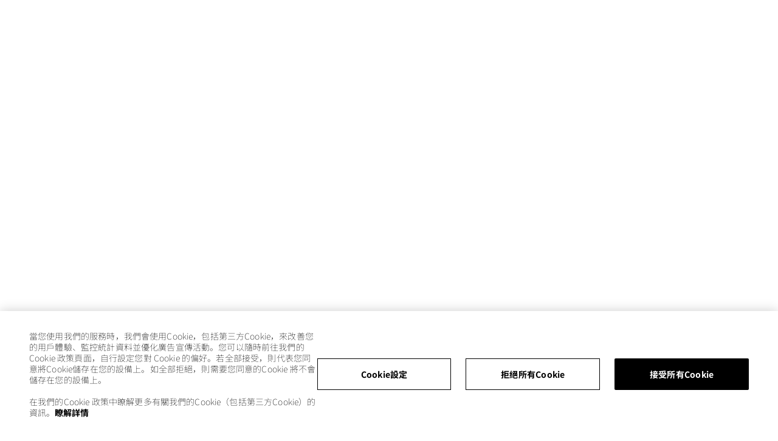

--- FILE ---
content_type: text/html; charset=UTF-8
request_url: https://www.audemarspiguet.com/com/zh-hant/news/origins/shaping-materials-exhibition.html
body_size: 32267
content:

<!DOCTYPE html>
<html lang="zh-Hant">
    

  <head prefix="og: http://ogp.me/ns# article: http://ogp.me/ns/article#">
    <title>米蘭新展「Shaping Material玩轉材質」</title>
    



    <script defer="defer" type="text/javascript" src="/.rum/@adobe/helix-rum-js@%5E2/dist/rum-standalone.js"></script>
<script>
        window.dataLayer = window.dataLayer || [];
        dataLayer.push({
            'page_title': 'A new exhibition \x22Shaping Materials\x22 in Milan',
            'page_category': 'News Origins',
        });
    </script>




    


<!-- Preconnect to improve performance - ordered by impact -->

<link rel="preconnect" href="https://tr.line.me"/>
<link rel="preconnect" href="https://d.line-scdn.net"/>
<link rel="preconnect" href="https://s.yimg.jp"/>
<link rel="preconnect" href="https://hm.baidu.com"/>
<link rel="preconnect" href="https://td.doubleclick.net"/>
<link rel="preconnect" href="https://www.googleadservices.com"/>
<link rel="preconnect" href="https://googleads.g.doubleclick.net"/>
<link rel="preconnect" href="https://obs.isstarsbuilding.com"/>
<link rel="preconnect" href="https://ob.isstarsbuilding.com"/>
<link rel="preconnect" href="https://analytics.twitter.com"/>
<link rel="preconnect" href="https://static.ads-twitter.com"/>
<link rel="preconnect" href="https://sc-static.net"/>
<link rel="preconnect" href="https://tr.snapchat.com"/>
<link rel="preconnect" href="https://www.facebook.com"/>
<link rel="preconnect" href="https://connect.facebook.net"/>
<link rel="preconnect" href="https://www.google.fr"/>
<link rel="preconnect" href="https://www.google.com"/>
<link rel="preconnect" href="https://unpkg.com"/>
<link rel="preconnect" href="https://analytics.tiktok.com"/>
<link rel="preconnect" href="https://t.co"/>
<link rel="preconnect" href="https://hm.mieru-ca.com"/>
<link rel="preconnect" href="https://www.googletagmanager.com"/>
<link rel="preconnect" href="https://audemarspiguet.tt.omtrdc.net"/>
<link rel="preconnect" href="https://www.google-analytics.com"/>
<link rel="preconnect" href="https://analytics.google.com"/>
<link rel="preconnect" href="https://fonts.googleapis.com"/>
<link rel="preconnect" href="https://fonts.gstatic.com" crossorigin/>

    <!-- Google Tag Manager -->

    <script>
        (function (w, d, s, l, i) {
            w[l] = w[l] || []
            w[l].push(
                { 'gtm.start': new Date().getTime(), event: 'gtm.js' }
            )
            var f = d.getElementsByTagName(s)[0],

                j = d.createElement(s), dl = l != 'dataLayer' ? '&l=' + l : ''

            j.setAttributeNode(d.createAttribute('data-ot-ignore'))
            j.async = true
            var isDebug = new URLSearchParams(window.location.search).get('gtm_debug')
            var debug = '&gtm_auth=Y3OyOdhImgqNSepv29nP1g&gtm_preview=env-1&gtm_debug=x'
            var src = 'https://www.googletagmanager.com/gtm.js?id=' + i + dl
            j.src = isDebug ? src + debug: src

            f.parentNode.insertBefore(j, f)

        })(window, document, 'script', 'dataLayer', 'GTM-NGNW85W')</script>

    <!-- End Google Tag Manager -->


    
  
    
    
<link rel="stylesheet" href="/etc.clientlibs/ap-commons/ui/clientlibs/onetrust.lc-e3a87f952b10202e2d47ac691be5834c-lc.min.css" type="text/css">



    <script src="https://cdn.cookielaw.org/scripttemplates/otSDKStub.js" data-document-language="true" type="text/javascript" charset="UTF-8" data-domain-script="770ff964-57d5-4d08-9377-a1b88b9c61bd"></script>
<script type="text/javascript">
function OptanonWrapper() { }
</script>
  

    


    
    
    
    

    <meta http-equiv="content-type" content="text/html; charset=UTF-8"/>
    <meta name="viewport" content="width=device-width, initial-scale=1"/>
    <meta http-equiv="X-UA-Compatible" content="IE=edge"/>

    <meta name="keywords" content="新聞"/>
    <meta name="description" content="公開展覽「Shaping Materials 玩轉材質」將於2024年6月3日至16日在米蘭市中心舉行，地點是Portrait Milano的Piazza del Quadrilatero。"/>

    <meta name="theme-color" content="#FFFFFF"/>

    
    
        <link rel="alternate" hreflang="x-default" href="https://www.audemarspiguet.com/com/en/news/origins/shaping-materials-exhibition.html"/>
    
        <link rel="alternate" hreflang="zh-Hans" href="https://www.audemarspiguet.com/com/zh-hans/news/origins/shaping-materials-exhibition.html"/>
    
        <link rel="alternate" hreflang="de" href="https://www.audemarspiguet.com/com/de/news/origins/shaping-materials-exhibition.html"/>
    
        <link rel="alternate" hreflang="zh-Hant" href="https://www.audemarspiguet.com/com/zh-hant/news/origins/shaping-materials-exhibition.html"/>
    
        <link rel="alternate" hreflang="ru" href="https://www.audemarspiguet.com/com/ru/news/origins/shaping-materials-exhibition.html"/>
    
        <link rel="alternate" hreflang="ja" href="https://www.audemarspiguet.com/com/ja/news/origins/shaping-materials-exhibition.html"/>
    
        <link rel="alternate" hreflang="en" href="https://www.audemarspiguet.com/com/en/news/origins/shaping-materials-exhibition.html"/>
    
        <link rel="alternate" hreflang="it" href="https://www.audemarspiguet.com/com/it/news/origins/shaping-materials-exhibition.html"/>
    
        <link rel="alternate" hreflang="fr" href="https://www.audemarspiguet.com/com/fr/news/origins/shaping-materials-exhibition.html"/>
    
        <link rel="alternate" hreflang="es" href="https://www.audemarspiguet.com/com/es/news/origins/shaping-materials-exhibition.html"/>
    

    
    <meta property="og:title" content="米蘭新展「Shaping Material玩轉材質」"/>
    <meta property="og:description" content="公開展覽「Shaping Materials 玩轉材質」將於2024年6月3日至16日在米蘭市中心舉行，地點是Portrait Milano的Piazza del Quadrilatero。"/>
    <meta property="og:url" content="https://www.audemarspiguet.com/com/zh-hant/news/origins/shaping-materials-exhibition.html"/>
    <meta property="og:image" content="https://dynamicmedia.audemarspiguet.com/is/image/audemarspiguet/1920x839_header_shaping_materials_02?size=1920,0&amp;wid=1920&amp;fmt=avif-alpha&amp;dpr=off"/>
    <meta property="og:locale" content="zh"/>

    
    <meta property="twitter:title" content="米蘭新展「Shaping Material玩轉材質」"/>
    <meta property="twitter:description" content="公開展覽「Shaping Materials 玩轉材質」將於2024年6月3日至16日在米蘭市中心舉行，地點是Portrait Milano的Piazza del Quadrilatero。"/>
    <meta property="twitter:url" content="https://www.audemarspiguet.com/com/zh-hant/news/origins/shaping-materials-exhibition.html"/>
    <meta property="twitter:image" content="https://dynamicmedia.audemarspiguet.com/is/image/audemarspiguet/1920x839_header_shaping_materials_02?size=1920,0&amp;wid=1920&amp;fmt=avif-alpha&amp;dpr=off"/>

    
    <link rel="canonical" href="https://www.audemarspiguet.com/com/zh-hant/news/origins/shaping-materials-exhibition.html"/>


    

    

    


    <style>:root{--font-family-arabic:"Tajawal",sans-serif;--font-family-chinese:"Noto Sans SC",sans-serif;--font-family-japanese:"Noto Sans JP",sans-serif;--font-family-korean:"Noto Sans KR",sans-serif;--font-family-russian-primary:"MyriadPro",sans-serif;--font-family-russian-secondary:"Cormorant Garamond",serif;--color-black:#000;--color-black-rgb:0,0,0;--color-white:#fff;--color-white-rgb:255,255,255;--color-white-gold:#c9b586;--color-light-beige:#f6f5f3;--color-enrichment-color:#31663a;--color-brand-green:#456148;--color-brand-color:#02291f;--color-grey-2-ui:#818181;--color-grey-1-ui:#c4c4c4;--color-grey-3-ui:#757575;--color-grey-5-ui:#656565;--color-grey-8-ui:#eee;--color-gunsmoke:#8b8c8c;--color-boulder:#757575}#ap-app:not(.edit-mode){visibility:hidden}body.loaded #ap-app,body.xf-web-container #ap-app{visibility:unset}#ap-app{width:100%}.theme-dark #ap-app{background-color:#000;color:#fff}.theme-light #ap-app{background-color:#fff;color:#000}#ap-app main{padding-top:80px}@media only screen and (min-width:768px){#ap-app main{padding-top:120px}}.no-header #ap-app main{padding-top:0}body.scroll-locked{position:fixed;width:100%}body.scroll-locked-overflow{height:100%;overflow:hidden;width:100%}.accessibility-label{display:block;height:0;opacity:0;position:absolute;transition:all .3s ease-in;width:0;z-index:-1}.accessibility-label.skip-main-link:focus-visible{align-items:center;background-color:hsla(0,0%,100%,.239);color:#c4c4c4;display:flex;height:35px;justify-content:center;opacity:1;width:100%;z-index:100}.collectiondetail #ap-app main,.product #ap-app main{padding-top:0}body,html{color:#000;font-family:var(--font-family-primary);font-weight:300;-moz-osx-font-smoothing:grayscale;-webkit-font-smoothing:antialiased}@media screen and (min-width:0){body,html{font-size:1.4rem;letter-spacing:.021rem;line-height:1.49}}body{font-size:1.6rem}@keyframes rotateplane{0%{transform:perspective(120px) rotateX(0deg) rotateY(0deg)}25%{transform:perspective(120px) rotateX(-180.1deg) rotateY(0deg)}50%{transform:perspective(120px) rotateX(-180deg) rotateY(-179.9deg)}75%{transform:perspective(120px) rotateX(0deg) rotateY(-179.9deg)}}@keyframes toggle_hours{0%{max-height:0;opacity:0;padding:0 2.5rem}25%{opacity:1;padding:2rem 2.5rem}to{max-height:100vh;opacity:1;padding:2rem 2.5rem}}@keyframes dropdown_animation_down{0%{border-top:1px solid var(--dropDownBorderTopColor,transparent);max-height:0;opacity:0}50%{border:1px solid var(--dropDownBorderColor,#eee);border-top-color:var(--dropDownBorderTopColor,transparent);opacity:1}to{border:1px solid var(--dropDownBorderColor,#eee);border-top-color:var(--dropDownBorderTopColor,transparent);max-height:var(--dropdownMaxHeight,100vh);opacity:1}}@keyframes dropdown_animation_up{0%{bottom:var(--selectButtonHeight,38px);max-height:0;opacity:0;top:unset}50%{border-left:1px solid var(--dropDownBorderColor,#eee);border-right:1px solid var(--dropDownBorderColor,#eee);border-top:1px solid var(--dropDownBorderColor,#eee);bottom:var(--selectButtonHeight,38px);opacity:1;top:unset}to{border-left:1px solid var(--dropDownBorderColor,#eee);border-right:1px solid var(--dropDownBorderColor,#eee);border-top:1px solid var(--dropDownBorderColor,#eee);bottom:var(--selectButtonHeight,38px);max-height:var(--dropdownMaxHeight,100vh);opacity:1;top:unset}}@keyframes loader{0%{opacity:0}30%{opacity:1}60%{opacity:0}to{opacity:0}}@font-face{font-display:swap;font-family:icomoon;font-style:normal;font-weight:400;src:url(/etc.clientlibs/ap-com/ui/clientlibs/publish/resources/fonts/icomoon.eot);src:url(/etc.clientlibs/ap-com/ui/clientlibs/publish/resources/fonts/icomoon.eot#iefix) format("embedded-opentype"),url(/etc.clientlibs/ap-com/ui/clientlibs/publish/resources/fonts/icomoon.ttf) format("truetype"),url(/etc.clientlibs/ap-com/ui/clientlibs/publish/resources/fonts/icomoon.woff) format("woff"),url(/etc.clientlibs/ap-com/ui/clientlibs/publish/resources/images/icomoon.svg#icomoon) format("svg")}[v-cloak]{display:none}html.aem-AuthorLayer-Edit [v-cloak]{display:unset}body:lang(ru),html:lang(ru){--font-family-primary:var(--font-family-russian-primary);--font-family-secondary:var(--font-family-russian-secondary)}body:lang(ja),html:lang(ja){--font-family-primary:var(--font-family-japanese);--font-family-secondary:var(--font-family-japanese)}body:lang(zh-Hans),body:lang(zh-Hant),html:lang(zh-Hans),html:lang(zh-Hant){--font-family-primary:var(--font-family-chinese);--font-family-secondary:var(--font-family-chinese)}.ap-primaryhero__title .ap-rtl-arabic .heading-1,.ap-primaryhero__title .ap-rtl-arabic .heading-2,.ap-primaryhero__title .ap-rtl-arabic h1,.ap-primaryhero__title .ap-rtl-arabic h2{line-height:1.3}@media only screen and (max-width:767px),only screen and (max-width:915px)and (orientation:landscape){.ap-primaryhero__title .ap-rtl-arabic .heading-1,.ap-primaryhero__title .ap-rtl-arabic .heading-2{height:300px;margin:0}}body:lang(ko),html:lang(ko){--font-family-primary:var(--font-family-korean);--font-family-secondary:var(--font-family-korean)}html[lang=ja] .ap-coverage-component .ap-watch-identificator--contact-details-container-name .form-group:first-child{order:2}.ap-dropdown__label[data-v-3b17ac9d]:not(.ap-dropdown__label.accessibility-label){color:#656565;display:block;font-weight:500;position:relative;text-transform:uppercase;white-space:nowrap;z-index:1}@media screen and (min-width:0){.ap-dropdown__label[data-v-3b17ac9d]:not(.ap-dropdown__label.accessibility-label){font-size:1.2rem;letter-spacing:.24rem;line-height:1.49}}.ap-dropdown__label--active[data-v-3b17ac9d]:not(.ap-dropdown__label.accessibility-label){color:#000}html[lang=ja] .ap-book-appointment-form__form-group--122 .form-group:nth-child(2){order:3}html[lang=ja] .ap-contact-us__form-group--name .form-group:nth-child(2){margin-left:10px;margin-right:0;order:3}html[lang=ja] .ap-contact-us__form-group--name .form-group:nth-child(2) .ap-text-input__wrapper{margin-right:0}@keyframes spin{to{transform:translateX(-1rem) rotate(90deg)}}html[lang=ja] .eservice__form-group--name .form-group[data-v-2cf6c900]:first-child{margin-left:1rem;margin-right:0;order:2}html.aem-AuthorLayer-Edit .ap-lookbook-material-grid__item{background-color:#c4c4c4}:root{--swiper-theme-color:#007aff;--swiper-navigation-size:44px}#ap-app:has(.ap-header--hide) .product-toolbar[data-v-77598046]{top:0}#ap-app:has(.ap-header--hide) .product-toolbar.product-toolbar--hidden[data-v-77598046]{top:var(--v3bc1b620)}html[lang=ja] .ap-newsletter-form__form-group--name .form-group[data-v-21899b24]:nth-child(2){margin-left:10px;margin-right:0;order:3}html[lang=ja] .ap-newsletter-form__form-group--name .form-group:nth-child(2) .ap-text-input__wrapper[data-v-21899b24]{margin-right:0}#ap-app{height:100%!important}:root{--border-width-md:2px;--border-width-sm:1px;--letter-spacing-lg:.2em;--letter-spacing-md:.15em;--letter-spacing-sm:.05em;--font-family-secondary:"Times Now",serif;--font-family-primary:"Helvetica Neue Web",sans-serif;--radius-2xl:56px;--radius-xl:32px;--radius-lg:24px;--radius-md:16px;--radius-sm:12px;--radius-xs:8px;--radius-2xs:4px;--radius-none:0px;--shadow-secondary:0 2px 4px 0 #00000030;--shadow-primary:0 5px 15px 0 #00000010;--shadow-none:0 0 0 0 #00000000;--color-palette-blue38:#3939ff;--color-palette-red42:#b02828;--color-palette-green57:#45de93;--color-palette-green24:#2b4f4f;--color-palette-white:#fff;--color-palette-beige96:#f6f5f3;--color-palette-beige89:#e7e4df;--color-palette-grey77:#c4c4c4;--color-palette-grey75:#bfbfbf;--color-palette-grey55:#8b8c8c;--color-palette-grey46:#757575;--color-palette-grey11:#1b1b1b;--color-palette-black:#000}@media only screen and (max-width:767px),only screen and (max-width:915px) and (orientation:landscape){html.theme-night{--color-reference-none:#00000000;--color-reference-contrast-focus:var(--color-palette-blue38);--color-reference-contrast-error:var(--color-palette-red42);--color-reference-contrast-neutral7:var(--color-palette-beige96);--color-reference-contrast-neutral6:var(--color-palette-beige89);--color-reference-contrast-neutral5:var(--color-palette-grey77);--color-reference-contrast-neutral4:var(--color-palette-grey75);--color-reference-contrast-neutral3:var(--color-palette-grey55);--color-reference-contrast-neutral2:var(--color-palette-grey46);--color-reference-contrast-neutral1:var(--color-palette-grey11);--color-reference-contrast-accent:var(--color-palette-green24);--color-reference-contrast-secondary:var(--color-palette-white);--color-reference-contrast-primary:var(--color-palette-black);--color-reference-normal-focus:var(--color-palette-blue38);--color-reference-normal-error:var(--color-palette-red42);--color-reference-normal-neutral7:var(--color-palette-grey11);--color-reference-normal-neutral6:var(--color-palette-beige89);--color-reference-normal-neutral5:var(--color-palette-grey55);--color-reference-normal-neutral4:var(--color-palette-grey46);--color-reference-normal-neutral3:var(--color-palette-grey77);--color-reference-normal-neutral2:var(--color-palette-grey75);--color-reference-normal-neutral1:var(--color-palette-beige96);--color-reference-normal-accent:var(--color-palette-white);--color-reference-normal-secondary:var(--color-palette-black);--color-reference-normal-primary:var(--color-palette-white);--color-reference-contrast-neutral7-50:color-mix(in lch,var(--color-reference-normal-neutral7) 50%,transparent);--color-reference-contrast-secondary-50:color-mix(in lch,var(--color-reference-normal-secondary) 50%,transparent);--color-reference-contrast-secondary-30:color-mix(in lch,var(--color-reference-normal-secondary) 30%,transparent);--color-reference-contrast-primary-50:color-mix(in lch,var(--color-reference-normal-primary) 50%,transparent);--color-reference-normal-neutral7-50:color-mix(in lch,var(--color-reference-contrast-neutral7) 50%,transparent);--color-reference-normal-secondary-50:color-mix(in lch,var(--color-reference-contrast-secondary) 50%,transparent);--color-reference-normal-secondary-30:color-mix(in lch,var(--color-reference-contrast-secondary) 30%,transparent);--color-reference-normal-primary-50:color-mix(in lch,var(--color-reference-contrast-primary) 50%,transparent)}:root{--spacing-4xl:136px;--spacing-3xl:120px;--spacing-2xl:96px;--spacing-xl:80px;--spacing-lg:64px;--spacing-md:48px;--spacing-sm:32px;--spacing-xs:24px;--spacing-2xs:20px;--spacing-3xs:16px;--spacing-4xs:8px;--spacing-5xs:4px;--spacing-none:0px;--line-height-xl:40px;--line-height-lg:32px;--line-height-md:24px;--line-height-sm:20px;--line-height-xs:16px;--font-size-6xl:44px;--font-size-5xl:40px;--font-size-4xl:36px;--font-size-3xl:32px;--font-size-2xl:28px;--font-size-xl:24px;--font-size-2lg:22px;--font-size-lg:20px;--font-size-md:16px;--font-size-sm:14px;--font-size-xs:12px;--font-secondary-title-md:250 italic 2rem/2.4rem var(--font-family-secondary);--font-secondary-title-lg:250 italic 2.4rem/3.2rem var(--font-family-secondary);--font-secondary-headline-md:200 2.4rem/3.2rem var(--font-family-secondary);--font-secondary-headline-lg:250 italic 3.6rem/4rem var(--font-family-secondary);--font-secondary-display-sm:250 italic 2.4rem/.83 var(--font-family-secondary);--font-secondary-display-lg:250 italic 4.4rem/.83 var(--font-family-secondary);--font-secondary-display-xl:250 italic 4.4rem/.83 var(--font-family-secondary);--font-primary-label-sm:500 1.2rem/1.6rem var(--font-family-primary);--font-primary-label-md:500 1.4rem/2.4rem var(--font-family-primary);--font-primary-label-lg:300 1.6rem/2rem var(--font-family-primary);--font-primary-body-sm:300 1.4rem/2rem var(--font-family-primary);--font-primary-body-md:500 1.4rem/2rem var(--font-family-primary);--font-primary-body-lg:300 1.6rem/2.4rem var(--font-family-primary);--font-primary-body-xl:500 1.6rem/2.4rem var(--font-family-primary);--font-primary-title-md:300 2rem/2.4rem var(--font-family-primary);--font-primary-title-lg:100 2.4rem/3.2rem var(--font-family-primary);--font-primary-headline-md:200 2.8rem/3.2rem var(--font-family-primary);--font-primary-headline-lg:100 3.2rem/4rem var(--font-family-primary);--font-primary-display-sm:100 2.2rem/1 var(--font-family-primary);--font-primary-display-lg:100 4rem/1 var(--font-family-primary);--font-primary-display-xl:100 4rem/1 var(--font-family-primary)}}@media only screen and (min-width:768px){:root{--spacing-4xl:160px;--spacing-3xl:136px;--spacing-2xl:120px;--spacing-xl:96px;--spacing-lg:80px;--spacing-md:64px;--spacing-sm:48px;--spacing-xs:32px;--spacing-2xs:24px;--spacing-3xs:16px;--spacing-4xs:8px;--spacing-5xs:4px;--spacing-none:0px;--line-height-2xl:48px;--line-height-xl:40px;--line-height-lg:32px;--line-height-md:24px;--line-height-sm:20px;--line-height-xs:16px;--font-size-9xl:60px;--font-size-8xl:56px;--font-size-7xl:52px;--font-size-6xl:48px;--font-size-5xl:40px;--font-size-4xl:36px;--font-size-3xl:32px;--font-size-2xl:30px;--font-size-xl:28px;--font-size-2lg:24px;--font-size-lg:20px;--font-size-md:16px;--font-size-sm:14px;--font-size-xs:12px;--font-secondary-title-md:250 italic 2.8rem/3.2rem var(--font-family-secondary);--font-secondary-title-lg:250 italic 3rem/3.2rem var(--font-family-secondary);--font-secondary-headline-md:200 2.4rem/3.2rem var(--font-family-secondary);--font-secondary-headline-lg:250 italic 4.8rem/4.8rem var(--font-family-secondary);--font-secondary-display-sm:250 italic 3rem/.83 var(--font-family-secondary);--font-secondary-display-lg:250 italic 5.2rem/.83 var(--font-family-secondary);--font-secondary-display-xl:250 italic 6rem/.83 var(--font-family-secondary);--font-primary-label-sm:500 1.2rem/1.6rem var(--font-family-primary);--font-primary-label-md:500 1.4rem/2.4rem var(--font-family-primary);--font-primary-label-lg:300 1.6rem/2.4rem var(--font-family-primary);--font-primary-body-sm:300 1.4rem/2rem var(--font-family-primary);--font-primary-body-md:500 1.4rem/2rem var(--font-family-primary);--font-primary-body-lg:300 1.6rem/2.4rem var(--font-family-primary);--font-primary-body-xl:500 1.6rem/2.4rem var(--font-family-primary);--font-primary-title-md:300 2rem/2.4rem var(--font-family-primary);--font-primary-title-lg:100 2.8rem/3.2rem var(--font-family-primary);--font-primary-headline-md:200 3.2rem/4rem var(--font-family-primary);--font-primary-headline-lg:100 4rem/4.8rem var(--font-family-primary);--font-primary-display-sm:100 2.8rem/1 var(--font-family-primary);--font-primary-display-lg:100 4.8rem/1 var(--font-family-primary);--font-primary-display-xl:100 5.6rem/1 var(--font-family-primary)}}@media only screen and (min-width:1025px){:root{--spacing-4xl:256px;--spacing-3xl:208px;--spacing-2xl:176px;--spacing-xl:120px;--spacing-lg:104px;--spacing-md:80px;--spacing-sm:64px;--spacing-xs:32px;--spacing-2xs:24px;--spacing-3xs:16px;--spacing-4xs:8px;--spacing-5xs:4px;--spacing-none:0px;--line-height-3xl:64px;--line-height-2xl:48px;--line-height-xl:40px;--line-height-lg:32px;--line-height-md:24px;--line-height-sm:20px;--line-height-xs:16px;--font-size-10xl:93px;--font-size-9xl:86px;--font-size-8xl:60px;--font-size-7xl:56px;--font-size-6xl:52px;--font-size-5xl:40px;--font-size-4xl:36px;--font-size-3xl:34px;--font-size-2xl:32px;--font-size-xl:30px;--font-size-2lg:28px;--font-size-lg:24px;--font-size-md:16px;--font-size-sm:14px;--font-size-xs:12px;--font-secondary-title-md:250 italic 2.8rem/3.2rem var(--font-family-secondary);--font-secondary-title-lg:250 italic 3.2rem/4rem var(--font-family-secondary);--font-secondary-headline-md:200 3.4rem/4rem var(--font-family-secondary);--font-secondary-headline-lg:250 italic 5.2rem/6.4rem var(--font-family-secondary);--font-secondary-display-sm:250 italic 3.2rem/.83 var(--font-family-secondary);--font-secondary-display-lg:250 italic 6rem/.83 var(--font-family-secondary);--font-secondary-display-xl:250 italic 9.3rem/.83 var(--font-family-secondary);--font-primary-label-sm:500 1.2rem/1.6rem var(--font-family-primary);--font-primary-label-md:500 1.4rem/2.4rem var(--font-family-primary);--font-primary-label-lg:300 1.6rem/2.4rem var(--font-family-primary);--font-primary-body-sm:300 1.4rem/2rem var(--font-family-primary);--font-primary-body-md:500 1.4rem/2rem var(--font-family-primary);--font-primary-body-lg:300 1.6rem/2.4rem var(--font-family-primary);--font-primary-body-xl:500 1.6rem/2.4rem var(--font-family-primary);--font-primary-title-md:300 2.4rem/3.2rem var(--font-family-primary);--font-primary-title-lg:100 2.8rem/3.2rem var(--font-family-primary);--font-primary-headline-md:200 3.2rem/4rem var(--font-family-primary);--font-primary-headline-lg:100 4rem/6.4rem var(--font-family-primary);--font-primary-display-sm:100 3rem/1 var(--font-family-primary);--font-primary-display-lg:100 5.6rem/1 var(--font-family-primary);--font-primary-display-xl:100 8.6rem/1 var(--font-family-primary)}}@media only screen and (min-width:1440px){html.theme-night{--color-reference-none:#0000;--color-reference-contrast-focus:var(--color-palette-blue38);--color-reference-contrast-error:var(--color-palette-red42);--color-reference-contrast-neutral7:var(--color-palette-beige96);--color-reference-contrast-neutral6:var(--color-palette-beige89);--color-reference-contrast-neutral5:var(--color-palette-grey77);--color-reference-contrast-neutral4:var(--color-palette-grey75);--color-reference-contrast-neutral3:var(--color-palette-grey55);--color-reference-contrast-neutral2:var(--color-palette-grey46);--color-reference-contrast-neutral1:var(--color-palette-grey11);--color-reference-contrast-accent:var(--color-palette-green24);--color-reference-contrast-secondary:var(--color-palette-white);--color-reference-contrast-primary:var(--color-palette-black);--color-reference-normal-focus:var(--color-palette-blue38);--color-reference-normal-error:var(--color-palette-red42);--color-reference-normal-neutral7:var(--color-palette-grey11);--color-reference-normal-neutral6:var(--color-palette-beige89);--color-reference-normal-neutral5:var(--color-palette-grey55);--color-reference-normal-neutral4:var(--color-palette-grey46);--color-reference-normal-neutral3:var(--color-palette-grey77);--color-reference-normal-neutral2:var(--color-palette-grey75);--color-reference-normal-neutral1:var(--color-palette-beige96);--color-reference-normal-accent:var(--color-palette-white);--color-reference-normal-secondary:var(--color-palette-black);--color-reference-normal-primary:var(--color-palette-white);--color-reference-contrast-neutral7-50:color-mix(in lch,var(--color-reference-normal-neutral7) 50%,transparent);--color-reference-contrast-secondary-50:color-mix(in lch,var(--color-reference-normal-secondary) 50%,transparent);--color-reference-contrast-secondary-30:color-mix(in lch,var(--color-reference-normal-secondary) 30%,transparent);--color-reference-contrast-primary-50:color-mix(in lch,var(--color-reference-normal-primary) 50%,transparent);--color-reference-normal-neutral7-50:color-mix(in lch,var(--color-reference-contrast-neutral7) 50%,transparent);--color-reference-normal-secondary-50:color-mix(in lch,var(--color-reference-contrast-secondary) 50%,transparent);--color-reference-normal-secondary-30:color-mix(in lch,var(--color-reference-contrast-secondary) 30%,transparent);--color-reference-normal-primary-50:color-mix(in lch,var(--color-reference-contrast-primary) 50%,transparent)}:root{--line-height-3xl:64px;--line-height-2xl:48px;--line-height-xl:40px;--line-height-lg:32px;--line-height-md:24px;--line-height-sm:20px;--line-height-xs:16px;--font-size-10xl:93px;--font-size-9xl:86px;--font-size-8xl:60px;--font-size-7xl:56px;--font-size-6xl:52px;--font-size-5xl:40px;--font-size-4xl:36px;--font-size-3xl:34px;--font-size-2xl:32px;--font-size-xl:30px;--font-size-2lg:28px;--font-size-lg:24px;--font-size-md:16px;--font-size-sm:14px;--font-size-xs:12px;--font-secondary-title-md:250 italic 2.8rem/3.2rem var(--font-family-secondary);--font-secondary-title-lg:250 italic 3.2rem/4rem var(--font-family-secondary);--font-secondary-headline-md:200 3.4rem/4rem var(--font-family-secondary);--font-secondary-headline-lg:250 italic 5.2rem/6.4rem var(--font-family-secondary);--font-secondary-display-sm:250 italic 3.2rem/.83 var(--font-family-secondary);--font-secondary-display-lg:250 italic 6rem/.83 var(--font-family-secondary);--font-secondary-display-xl:250 italic 9.3rem/.83 var(--font-family-secondary);--font-primary-label-sm:500 1.2rem/1.6rem var(--font-family-primary);--font-primary-label-md:500 1.4rem/2.4rem var(--font-family-primary);--font-primary-label-lg:300 1.6rem/2.4rem var(--font-family-primary);--font-primary-body-sm:300 1.4rem/2rem var(--font-family-primary);--font-primary-body-md:500 1.4rem/2rem var(--font-family-primary);--font-primary-body-lg:300 1.6rem/2.4rem var(--font-family-primary);--font-primary-body-xl:500 1.6rem/2.4rem var(--font-family-primary);--font-primary-title-md:300 2.4rem/3.2rem var(--font-family-primary);--font-primary-title-lg:100 3rem/4rem var(--font-family-primary);--font-primary-headline-md:200 3.6rem/4.8rem var(--font-family-primary);--font-primary-headline-lg:100 5.2rem/6.4rem var(--font-family-primary);--font-primary-display-sm:100 3rem/1 var(--font-family-primary);--font-primary-display-lg:100 5.6rem/1 var(--font-family-primary);--font-primary-display-xl:100 8.6rem/1 var(--font-family-primary)}}@keyframes button-fade{0%{max-height:56px;opacity:1}20%{max-height:56px;opacity:.7}50%{max-height:56px;opacity:.3}70%{max-height:30px;opacity:0}to{max-height:0;opacity:0}}html{color:var(--color-palette-black);font-family:var(--font-family-primary);font-size:62.5%;font-weight:400;-moz-osx-font-smoothing:grayscale;-webkit-font-smoothing:antialiased}@font-face{font-family:VideoJS;font-style:normal;font-weight:400;src:url([data-uri]) format("woff")}body.vjs-full-window,body.vjs-pip-window{height:100%;margin:0;padding:0}@keyframes vjs-spinner-show{to{visibility:visible}}@keyframes vjs-spinner-spin{to{transform:rotate(1turn)}}@keyframes vjs-spinner-fade{0%{border-top-color:#73859f}20%{border-top-color:#73859f}35%{border-top-color:#fff}60%{border-top-color:#73859f}to{border-top-color:#73859f}}@keyframes loader-877d2d52{0%{opacity:0}30%{opacity:1}60%{opacity:0}to{opacity:0}}@keyframes toggle_banner-bea5bbe8{to{height:0;opacity:0;padding-bottom:0;padding-top:0}}.ap-progress-basic[data-v-b4ba6453]{--progress-self-base-default-background-color:var(--color-reference-normal-secondary);--progress-self-base-default-foreground-color:var(--color-reference-normal-primary);--progress-self-base-default-height:2px}.ap-progress[data-v-b4ba6453]{align-items:center;background:var(--progress-self-base-default-background-color);bottom:0;display:flex;height:-webkit-fill-available;justify-content:center;left:0;overflow:hidden;position:fixed;right:0;top:0;width:-webkit-fill-available;z-index:100}@media only screen and (max-width:766px),only screen and (max-width:915px) and (orientation:landscape){.ap-progress[data-v-b4ba6453]{transform:translateZ(0)}}.ap-progress__logo-desktop[data-v-b4ba6453]{height:200px;position:relative;width:200px;z-index:10}.ap-progress__logo-mobile[data-v-b4ba6453]{width:39px}.ap-progress__bar[data-v-b4ba6453]{background:var(--progress-self-base-default-foreground-color);height:var(--progress-self-base-default-height);left:0;position:absolute;top:0;width:0}@keyframes shimmer-1fa5e50f{to{transform:translate(100%)}}@font-face{font-family:swiper-icons;font-style:normal;font-weight:400;src:url("data:application/font-woff;charset=utf-8;base64, [base64]//wADZ2x5ZgAAAywAAADMAAAD2MHtryVoZWFkAAABbAAAADAAAAA2E2+eoWhoZWEAAAGcAAAAHwAAACQC9gDzaG10eAAAAigAAAAZAAAArgJkABFsb2NhAAAC0AAAAFoAAABaFQAUGG1heHAAAAG8AAAAHwAAACAAcABAbmFtZQAAA/gAAAE5AAACXvFdBwlwb3N0AAAFNAAAAGIAAACE5s74hXjaY2BkYGAAYpf5Hu/j+W2+MnAzMYDAzaX6QjD6/4//Bxj5GA8AuRwMYGkAPywL13jaY2BkYGA88P8Agx4j+/8fQDYfA1AEBWgDAIB2BOoAeNpjYGRgYNBh4GdgYgABEMnIABJzYNADCQAACWgAsQB42mNgYfzCOIGBlYGB0YcxjYGBwR1Kf2WQZGhhYGBiYGVmgAFGBiQQkOaawtDAoMBQxXjg/wEGPcYDDA4wNUA2CCgwsAAAO4EL6gAAeNpj2M0gyAACqxgGNWBkZ2D4/wMA+xkDdgAAAHjaY2BgYGaAYBkGRgYQiAHyGMF8FgYHIM3DwMHABGQrMOgyWDLEM1T9/w8UBfEMgLzE////P/5//f/V/xv+r4eaAAeMbAxwIUYmIMHEgKYAYjUcsDAwsLKxc3BycfPw8jEQA/[base64]/uznmfPFBNODM2K7MTQ45YEAZqGP81AmGGcF3iPqOop0r1SPTaTbVkfUe4HXj97wYE+yNwWYxwWu4v1ugWHgo3S1XdZEVqWM7ET0cfnLGxWfkgR42o2PvWrDMBSFj/IHLaF0zKjRgdiVMwScNRAoWUoH78Y2icB/yIY09An6AH2Bdu/UB+yxopYshQiEvnvu0dURgDt8QeC8PDw7Fpji3fEA4z/PEJ6YOB5hKh4dj3EvXhxPqH/SKUY3rJ7srZ4FZnh1PMAtPhwP6fl2PMJMPDgeQ4rY8YT6Gzao0eAEA409DuggmTnFnOcSCiEiLMgxCiTI6Cq5DZUd3Qmp10vO0LaLTd2cjN4fOumlc7lUYbSQcZFkutRG7g6JKZKy0RmdLY680CDnEJ+UMkpFFe1RN7nxdVpXrC4aTtnaurOnYercZg2YVmLN/d/gczfEimrE/fs/bOuq29Zmn8tloORaXgZgGa78yO9/cnXm2BpaGvq25Dv9S4E9+5SIc9PqupJKhYFSSl47+Qcr1mYNAAAAeNptw0cKwkAAAMDZJA8Q7OUJvkLsPfZ6zFVERPy8qHh2YER+3i/BP83vIBLLySsoKimrqKqpa2hp6+jq6RsYGhmbmJqZSy0sraxtbO3sHRydnEMU4uR6yx7JJXveP7WrDycAAAAAAAH//wACeNpjYGRgYOABYhkgZgJCZgZNBkYGLQZtIJsFLMYAAAw3ALgAeNolizEKgDAQBCchRbC2sFER0YD6qVQiBCv/H9ezGI6Z5XBAw8CBK/m5iQQVauVbXLnOrMZv2oLdKFa8Pjuru2hJzGabmOSLzNMzvutpB3N42mNgZGBg4GKQYzBhYMxJLMlj4GBgAYow/P/PAJJhLM6sSoWKfWCAAwDAjgbRAAB42mNgYGBkAIIbCZo5IPrmUn0hGA0AO8EFTQAA") format("woff")}@keyframes swiper-preloader-spin{0%{transform:rotate(0)}to{transform:rotate(1turn)}}@keyframes dropdown_animation-23fb082b{0%{height:0;opacity:0}70%{height:var(--suggestion-item-height,48px)}to{height:var(--suggestion-item-height,48px);opacity:1}}@keyframes dropdown_animation-521aa76d{0%{bottom:var(--bottom-position);color:#0000;max-height:0}10%{border-bottom:var(--border-bottom-init);border-top:var(--border-top-init);bottom:var(--bottom-position)}50%{border-bottom:var(--border-bottom);border-top:var(--border-top);bottom:var(--bottom-position);color:#0000}70%{border-bottom:var(--border-bottom);border-top:var(--border-top);bottom:var(--bottom-position);max-height:var(--maxHeight)}to{border-bottom:var(--border-bottom);border-top:var(--border-top);bottom:var(--bottom-position);color:#000;max-height:var(--maxHeight)}}.ap-input-select__label[data-v-dcb0535c]:not(.ap-input-select__label.accessibility-label){color:var(--input-select-self-base-default-label-color);display:block;font:var(--input-select-self-base-default-label-font);letter-spacing:var(--input-select-self-base-default-label-letter-spacing);margin:0;padding:0;text-align:left;text-transform:uppercase;transition:color .3s ease-in-out}.ap-input-select__label--active[data-v-dcb0535c]:not(.ap-input-select__label.accessibility-label){color:var(--input-select-self-filled-active-label-color)}.ap-input-select--disabled .ap-input-select__label[data-v-dcb0535c]:not(.ap-input-select__label.accessibility-label){color:var(--input-select-self-filled-disabled-text-color)}@keyframes toggle_hours-54e3fb9e{0%{max-height:0;opacity:0;padding:0 16px}25%{opacity:1;padding:16px}to{max-height:100vh;opacity:1;padding:16px}}html.aem-AuthorLayer-Edit .ap-carousel__items{display:grid;grid-template-columns:200px;justify-content:center}.ap-primaryhero{height:var(--heightHero,100vh);overflow:hidden;position:relative}.ap-primaryhero--behindheader{margin-top:-80px}.ap-primaryhero--behindheader .ap-primaryhero__container{padding-top:80px}@media only screen and (min-width:768px){.ap-primaryhero--behindheader{margin-top:-120px}.ap-primaryhero--behindheader .ap-primaryhero__container{padding-top:120px}}.ap-primaryhero__container{align-items:flex-end;color:var(--text-color);min-height:calc(100vh - 4rem)}@media only screen and (min-width:768px){.ap-primaryhero__container{align-items:center}}@media only screen and (min-width:1025px){.ap-primaryhero__container{min-height:100vh;padding-bottom:0}}.ap-primaryhero__container--ios{height:var(--heightHero,-webkit-fill-available);min-height:unset}.ap-primaryhero__background{bottom:0;left:0;position:absolute;right:0;top:0;transform:translateY(var(--af279d36));transition:opacity 1s ease-in-out;z-index:0}.ap-primaryhero__background.lazyload{opacity:0}.ap-primaryhero__background.lazyloaded{opacity:1}.ap-primaryhero__background img{-o-object-position:center;object-position:center}.ap-primaryhero__background img,.ap-primaryhero__background video{height:100%;-o-object-fit:cover;object-fit:cover;width:100%}.ap-primaryhero__controls{bottom:1.5rem;position:absolute;right:1.5rem;z-index:3}@media only screen and (min-width:768px){.ap-primaryhero__controls{bottom:6rem;right:6rem}}.ap-primaryhero__controls button{background:none;border:0;cursor:pointer;font-size:0;transition:opacity .3s ease-in-out}.ap-primaryhero__controls button:hover{opacity:.5}.ap-primaryhero__controls button svg{fill:#fff;height:18px;width:18px}.ap-primaryhero .ap-primaryhero__link,.ap-primaryhero .ap-primaryhero__text,.ap-primaryhero .ap-primaryhero__title{position:relative;z-index:2}.ap-primaryhero .ap-link{margin-bottom:3.5rem}.ap-primaryhero .ap-link:before{background-color:var(--link-line-background-color)}@media only screen and (min-width:768px){.ap-primaryhero .ap-link{margin-bottom:0}}html{line-height:1.15;-webkit-text-size-adjust:100%}body{margin:0}@font-face{font-display:swap;font-family:Times Now;font-style:italic;font-weight:400;src:url(/etc.clientlibs/ap-com/ui/clientlibs/publish/resources/fonts/TimesNow-ExtraLightItalic.eot?#iefix) format("embedded-opentype"),url(/etc.clientlibs/ap-com/ui/clientlibs/publish/resources/fonts/TimesNow-ExtraLightItalic.otf) format("opentype"),url(/etc.clientlibs/ap-com/ui/clientlibs/publish/resources/fonts/TimesNow-ExtraLightItalic.woff) format("woff"),url(/etc.clientlibs/ap-com/ui/clientlibs/publish/resources/fonts/TimesNow-ExtraLightItalic.ttf) format("truetype"),url(/etc.clientlibs/ap-com/ui/clientlibs/publish/resources/images/TimesNow-ExtraLightItalic.svg#TimesNow-ExtraLightItalic) format("svg")}@font-face{font-display:swap;font-family:Helvetica Neue Web;font-style:normal;font-weight:100;src:url(/etc.clientlibs/ap-com/ui/clientlibs/publish/resources/fonts/Neue-Helvetica-25-Ultra-Light.woff2) format("woff2"),url(/etc.clientlibs/ap-com/ui/clientlibs/publish/resources/fonts/Neue-Helvetica-25-Ultra-Light.woff) format("woff")}@font-face{font-display:swap;font-family:Helvetica Neue Web;font-style:italic;font-weight:100;src:url(/etc.clientlibs/ap-com/ui/clientlibs/publish/resources/fonts/Neue-Helvetica-26-Ultra-Light-Italic.woff2) format("woff2"),url(/etc.clientlibs/ap-com/ui/clientlibs/publish/resources/fonts/Neue-Helvetica-26-Ultra-Light-Italic.woff) format("woff")}@font-face{font-display:swap;font-family:Helvetica Neue Web;font-style:normal;font-weight:200;src:url(/etc.clientlibs/ap-com/ui/clientlibs/publish/resources/fonts/Neue-Helvetica-35-Thin.woff2) format("woff2"),url(/etc.clientlibs/ap-com/ui/clientlibs/publish/resources/fonts/Neue-Helvetica-35-Thin.woff) format("woff")}@font-face{font-display:swap;font-family:Helvetica Neue Web;font-style:italic;font-weight:200;src:url(/etc.clientlibs/ap-com/ui/clientlibs/publish/resources/fonts/Neue-Helvetica-36-Thin-Italic.woff2) format("woff2"),url(/etc.clientlibs/ap-com/ui/clientlibs/publish/resources/fonts/Neue-Helvetica-36-Thin-Italic.woff) format("woff")}@font-face{font-display:swap;font-family:Helvetica Neue Web;font-style:normal;font-weight:300;src:url(/etc.clientlibs/ap-com/ui/clientlibs/publish/resources/fonts/Neue-Helvetica-45-Light.woff2) format("woff2"),url(/etc.clientlibs/ap-com/ui/clientlibs/publish/resources/fonts/Neue-Helvetica-45-Light.woff) format("woff")}@font-face{font-display:swap;font-family:Helvetica Neue Web;font-style:italic;font-weight:300;src:url(/etc.clientlibs/ap-com/ui/clientlibs/publish/resources/fonts/Neue-Helvetica-46-Light-Italic.woff2) format("woff2"),url(/etc.clientlibs/ap-com/ui/clientlibs/publish/resources/fonts/Neue-Helvetica-46-Light-Italic.woff) format("woff")}@font-face{font-display:swap;font-family:Helvetica Neue Web;font-style:normal;font-weight:400;src:url(/etc.clientlibs/ap-com/ui/clientlibs/publish/resources/fonts/Neue-Helvetica-55-Regular.woff2) format("woff2"),url(/etc.clientlibs/ap-com/ui/clientlibs/publish/resources/fonts/Neue-Helvetica-55-Regular.woff) format("woff")}@font-face{font-display:swap;font-family:Helvetica Neue Web;font-style:italic;font-weight:400;src:url(/etc.clientlibs/ap-com/ui/clientlibs/publish/resources/fonts/Neue-Helvetica-56-Regular-Italic.woff2) format("woff2"),url(/etc.clientlibs/ap-com/ui/clientlibs/publish/resources/fonts/Neue-Helvetica-56-Regular-Italic.woff) format("woff")}@font-face{font-display:swap;font-family:Helvetica Neue Web;font-style:normal;font-weight:500;src:url(/etc.clientlibs/ap-com/ui/clientlibs/publish/resources/fonts/Neue-Helvetica-65-Medium.woff2) format("woff2"),url(/etc.clientlibs/ap-com/ui/clientlibs/publish/resources/fonts/Neue-Helvetica-65-Medium.woff) format("woff")}@font-face{font-display:swap;font-family:Helvetica Neue Web;font-style:italic;font-weight:500;src:url(/etc.clientlibs/ap-com/ui/clientlibs/publish/resources/fonts/Neue-Helvetica-66-Medium-Italic.woff2) format("woff2"),url(/etc.clientlibs/ap-com/ui/clientlibs/publish/resources/fonts/Neue-Helvetica-66-Medium-Italic.woff) format("woff")}@font-face{font-display:swap;font-family:Helvetica Neue Web;font-style:normal;font-weight:700;src:url(/etc.clientlibs/ap-com/ui/clientlibs/publish/resources/fonts/Neue-Helvetica-75-Bold.woff2) format("woff2"),url(/etc.clientlibs/ap-com/ui/clientlibs/publish/resources/fonts/Neue-Helvetica-75-Bold.woff) format("woff")}@font-face{font-display:swap;font-family:Helvetica Neue Web;font-style:italic;font-weight:700;src:url(/etc.clientlibs/ap-com/ui/clientlibs/publish/resources/fonts/Neue-Helvetica-76-Bold-Italic.woff2) format("woff2"),url(/etc.clientlibs/ap-com/ui/clientlibs/publish/resources/fonts/Neue-Helvetica-76-Bold-Italic.woff) format("woff")}@font-face{font-display:swap;font-family:Noto Sans SC;font-style:italic;font-weight:250;src:url(/etc.clientlibs/ap-com/ui/clientlibs/publish/resources/fonts/NotoSansSC-Thin.woff2) format("woff2"),url(/etc.clientlibs/ap-com/ui/clientlibs/publish/resources/fonts/NotoSansSC-Thin.ttf) format("truetype")}@font-face{font-display:swap;font-family:Noto Sans SC;font-style:normal;font-weight:100;src:url(/etc.clientlibs/ap-com/ui/clientlibs/publish/resources/fonts/NotoSansSC-Thin.woff2) format("woff2"),url(/etc.clientlibs/ap-com/ui/clientlibs/publish/resources/fonts/NotoSansSC-Thin.ttf) format("truetype")}@font-face{font-display:swap;font-family:Noto Sans SC;font-style:italic;font-weight:100;src:url(/etc.clientlibs/ap-com/ui/clientlibs/publish/resources/fonts/NotoSansSC-Thin.woff2) format("woff2"),url(/etc.clientlibs/ap-com/ui/clientlibs/publish/resources/fonts/NotoSansSC-Thin.ttf) format("truetype")}@font-face{font-display:swap;font-family:Noto Sans SC;font-style:normal;font-weight:200;src:url(/etc.clientlibs/ap-com/ui/clientlibs/publish/resources/fonts/NotoSansSC-Thin.woff2) format("woff2"),url(/etc.clientlibs/ap-com/ui/clientlibs/publish/resources/fonts/NotoSansSC-Thin.ttf) format("truetype")}@font-face{font-display:swap;font-family:Noto Sans SC;font-style:italic;font-weight:200;src:url(/etc.clientlibs/ap-com/ui/clientlibs/publish/resources/fonts/NotoSansSC-Thin.woff2) format("woff2"),url(/etc.clientlibs/ap-com/ui/clientlibs/publish/resources/fonts/NotoSansSC-Thin.ttf) format("truetype")}@font-face{font-display:swap;font-family:Noto Sans SC;font-style:normal;font-weight:300;src:url(/etc.clientlibs/ap-com/ui/clientlibs/publish/resources/fonts/NotoSansSC-Thin.woff2) format("woff2"),url(/etc.clientlibs/ap-com/ui/clientlibs/publish/resources/fonts/NotoSansSC-Thin.ttf) format("truetype")}@font-face{font-display:swap;font-family:Noto Sans SC;font-style:italic;font-weight:300;src:url(/etc.clientlibs/ap-com/ui/clientlibs/publish/resources/fonts/NotoSansSC-Thin.woff2) format("woff2"),url(/etc.clientlibs/ap-com/ui/clientlibs/publish/resources/fonts/NotoSansSC-Thin.ttf) format("truetype")}@font-face{font-display:swap;font-family:Noto Sans SC;font-style:normal;font-weight:400;src:url(/etc.clientlibs/ap-com/ui/clientlibs/publish/resources/fonts/NotoSansSC-Thin.woff2) format("woff2"),url(/etc.clientlibs/ap-com/ui/clientlibs/publish/resources/fonts/NotoSansSC-Thin.ttf) format("truetype")}@font-face{font-display:swap;font-family:Noto Sans SC;font-style:italic;font-weight:400;src:url(/etc.clientlibs/ap-com/ui/clientlibs/publish/resources/fonts/NotoSansSC-Thin.woff2) format("woff2"),url(/etc.clientlibs/ap-com/ui/clientlibs/publish/resources/fonts/NotoSansSC-Thin.ttf) format("truetype")}@font-face{font-display:swap;font-family:Noto Sans SC;font-style:normal;font-weight:500;src:url(/etc.clientlibs/ap-com/ui/clientlibs/publish/resources/fonts/NotoSansSC-Bold.woff2) format("woff2"),url(/etc.clientlibs/ap-com/ui/clientlibs/publish/resources/fonts/NotoSansSC-Bold.ttf) format("truetype")}@font-face{font-display:swap;font-family:Noto Sans SC;font-style:italic;font-weight:500;src:url(/etc.clientlibs/ap-com/ui/clientlibs/publish/resources/fonts/NotoSansSC-Bold.woff2) format("woff2"),url(/etc.clientlibs/ap-com/ui/clientlibs/publish/resources/fonts/NotoSansSC-Bold.ttf) format("truetype")}@font-face{font-display:swap;font-family:Noto Sans SC;font-style:normal;font-weight:700;src:url(/etc.clientlibs/ap-com/ui/clientlibs/publish/resources/fonts/NotoSansSC-Bold.woff2) format("woff2"),url(/etc.clientlibs/ap-com/ui/clientlibs/publish/resources/fonts/NotoSansSC-Bold.ttf) format("truetype")}@font-face{font-display:swap;font-family:Noto Sans SC;font-style:italic;font-weight:700;src:url(/etc.clientlibs/ap-com/ui/clientlibs/publish/resources/fonts/NotoSansSC-Bold.woff2) format("woff2"),url(/etc.clientlibs/ap-com/ui/clientlibs/publish/resources/fonts/NotoSansSC-Bold.ttf) format("truetype")}@font-face{font-display:swap;font-family:Cormorant Garamond;font-style:italic;font-weight:250;src:url(/etc.clientlibs/ap-com/ui/clientlibs/publish/resources/fonts/CormorantGaramond-Medium-Italic.woff2) format("woff2"),url(/etc.clientlibs/ap-com/ui/clientlibs/publish/resources/fonts/CormorantGaramond-Medium-Italic.ttf) format("truetype")}@font-face{font-display:swap;font-family:MyriadPro;font-style:normal;font-weight:100;src:url(/etc.clientlibs/ap-com/ui/clientlibs/publish/resources/fonts/MyriadPro-Light.woff2) format("woff2"),url(/etc.clientlibs/ap-com/ui/clientlibs/publish/resources/fonts/MyriadPro-Light.otf) format("opentype")}@font-face{font-display:swap;font-family:MyriadPro;font-style:italic;font-weight:100;src:url(/etc.clientlibs/ap-com/ui/clientlibs/publish/resources/fonts/MyriadPro-LightIt.woff2) format("woff2"),url(/etc.clientlibs/ap-com/ui/clientlibs/publish/resources/fonts/MyriadPro-LightIt.otf) format("opentype")}@font-face{font-display:swap;font-family:MyriadPro;font-style:normal;font-weight:200;src:url(/etc.clientlibs/ap-com/ui/clientlibs/publish/resources/fonts/MyriadPro-Light.woff2) format("woff2"),url(/etc.clientlibs/ap-com/ui/clientlibs/publish/resources/fonts/MyriadPro-Light.otf) format("opentype")}@font-face{font-display:swap;font-family:MyriadPro;font-style:italic;font-weight:200;src:url(/etc.clientlibs/ap-com/ui/clientlibs/publish/resources/fonts/MyriadPro-LightIt.woff2) format("woff2"),url(/etc.clientlibs/ap-com/ui/clientlibs/publish/resources/fonts/MyriadPro-LightIt.otf) format("opentype")}@font-face{font-display:swap;font-family:MyriadPro;font-style:normal;font-weight:300;src:url(/etc.clientlibs/ap-com/ui/clientlibs/publish/resources/fonts/MyriadPro-Light.woff2) format("woff2"),url(/etc.clientlibs/ap-com/ui/clientlibs/publish/resources/fonts/MyriadPro-Light.otf) format("opentype")}@font-face{font-display:swap;font-family:MyriadPro;font-style:italic;font-weight:300;src:url(/etc.clientlibs/ap-com/ui/clientlibs/publish/resources/fonts/MyriadPro-LightIt.woff2) format("woff2"),url(/etc.clientlibs/ap-com/ui/clientlibs/publish/resources/fonts/MyriadPro-LightIt.otf) format("opentype")}@font-face{font-display:swap;font-family:MyriadPro;font-style:normal;font-weight:400;src:url(/etc.clientlibs/ap-com/ui/clientlibs/publish/resources/fonts/MyriadPro-Light.woff2) format("woff2"),url(/etc.clientlibs/ap-com/ui/clientlibs/publish/resources/fonts/MyriadPro-Light.otf) format("opentype")}@font-face{font-display:swap;font-family:MyriadPro;font-style:italic;font-weight:400;src:url(/etc.clientlibs/ap-com/ui/clientlibs/publish/resources/fonts/MyriadPro-LightIt.woff2) format("woff2"),url(/etc.clientlibs/ap-com/ui/clientlibs/publish/resources/fonts/MyriadPro-LightIt.otf) format("opentype")}@font-face{font-display:swap;font-family:MyriadPro;font-style:normal;font-weight:500;src:url(/etc.clientlibs/ap-com/ui/clientlibs/publish/resources/fonts/MyriadPro-Semibold.woff2) format("woff2"),url(/etc.clientlibs/ap-com/ui/clientlibs/publish/resources/fonts/MyriadPro-Semibold.otf) format("opentype")}@font-face{font-display:swap;font-family:MyriadPro;font-style:italic;font-weight:500;src:url(/etc.clientlibs/ap-com/ui/clientlibs/publish/resources/fonts/MyriadPro-Semibold.woff2) format("woff2"),url(/etc.clientlibs/ap-com/ui/clientlibs/publish/resources/fonts/MyriadPro-Semibold.otf) format("opentype")}@font-face{font-display:swap;font-family:MyriadPro;font-style:normal;font-weight:700;src:url(/etc.clientlibs/ap-com/ui/clientlibs/publish/resources/fonts/MyriadPro-Semibold.woff2) format("woff2"),url(/etc.clientlibs/ap-com/ui/clientlibs/publish/resources/fonts/MyriadPro-Semibold.otf) format("opentype")}@font-face{font-display:swap;font-family:MyriadPro;font-style:italic;font-weight:700;src:url(/etc.clientlibs/ap-com/ui/clientlibs/publish/resources/fonts/MyriadPro-Semibold.woff2) format("woff2"),url(/etc.clientlibs/ap-com/ui/clientlibs/publish/resources/fonts/MyriadPro-Semibold.otf) format("opentype")}@font-face{font-display:swap;font-family:Noto Sans JP;font-style:italic;font-weight:250;src:url(/etc.clientlibs/ap-com/ui/clientlibs/publish/resources/fonts/NotoSansJp-Thin.woff2) format("woff2"),url(/etc.clientlibs/ap-com/ui/clientlibs/publish/resources/fonts/NotoSansJp-Thin.ttf) format("truetype")}@font-face{font-display:swap;font-family:Noto Sans JP;font-style:normal;font-weight:100;src:url(/etc.clientlibs/ap-com/ui/clientlibs/publish/resources/fonts/NotoSansJp-Thin.woff2) format("woff2"),url(/etc.clientlibs/ap-com/ui/clientlibs/publish/resources/fonts/NotoSansJp-Thin.ttf) format("truetype")}@font-face{font-display:swap;font-family:Noto Sans JP;font-style:italic;font-weight:100;src:url(/etc.clientlibs/ap-com/ui/clientlibs/publish/resources/fonts/NotoSansJp-Thin.woff2) format("woff2"),url(/etc.clientlibs/ap-com/ui/clientlibs/publish/resources/fonts/NotoSansJp-Thin.ttf) format("truetype")}@font-face{font-display:swap;font-family:Noto Sans JP;font-style:normal;font-weight:200;src:url(/etc.clientlibs/ap-com/ui/clientlibs/publish/resources/fonts/NotoSansJp-Thin.woff2) format("woff2"),url(/etc.clientlibs/ap-com/ui/clientlibs/publish/resources/fonts/NotoSansJp-Thin.ttf) format("truetype")}@font-face{font-display:swap;font-family:Noto Sans JP;font-style:italic;font-weight:200;src:url(/etc.clientlibs/ap-com/ui/clientlibs/publish/resources/fonts/NotoSansJp-Thin.woff2) format("woff2"),url(/etc.clientlibs/ap-com/ui/clientlibs/publish/resources/fonts/NotoSansJp-Thin.ttf) format("truetype")}@font-face{font-display:swap;font-family:Noto Sans JP;font-style:normal;font-weight:300;src:url(/etc.clientlibs/ap-com/ui/clientlibs/publish/resources/fonts/NotoSansJp-Thin.woff2) format("woff2"),url(/etc.clientlibs/ap-com/ui/clientlibs/publish/resources/fonts/NotoSansJp-Thin.ttf) format("truetype")}@font-face{font-display:swap;font-family:Noto Sans JP;font-style:italic;font-weight:300;src:url(/etc.clientlibs/ap-com/ui/clientlibs/publish/resources/fonts/NotoSansJp-Thin.woff2) format("woff2"),url(/etc.clientlibs/ap-com/ui/clientlibs/publish/resources/fonts/NotoSansJp-Thin.ttf) format("truetype")}@font-face{font-display:swap;font-family:Noto Sans JP;font-style:normal;font-weight:400;src:url(/etc.clientlibs/ap-com/ui/clientlibs/publish/resources/fonts/NotoSansJp-Thin.woff2) format("woff2"),url(/etc.clientlibs/ap-com/ui/clientlibs/publish/resources/fonts/NotoSansJp-Thin.ttf) format("truetype")}@font-face{font-display:swap;font-family:Noto Sans JP;font-style:italic;font-weight:400;src:url(/etc.clientlibs/ap-com/ui/clientlibs/publish/resources/fonts/NotoSansJp-Thin.woff2) format("woff2"),url(/etc.clientlibs/ap-com/ui/clientlibs/publish/resources/fonts/NotoSansJp-Thin.ttf) format("truetype")}@font-face{font-display:swap;font-family:Noto Sans JP;font-style:normal;font-weight:500;src:url(/etc.clientlibs/ap-com/ui/clientlibs/publish/resources/fonts/NotoSansJp-Bold.woff2) format("woff2"),url(/etc.clientlibs/ap-com/ui/clientlibs/publish/resources/fonts/NotoSansJp-Bold.ttf) format("truetype")}@font-face{font-display:swap;font-family:Noto Sans JP;font-style:italic;font-weight:500;src:url(/etc.clientlibs/ap-com/ui/clientlibs/publish/resources/fonts/NotoSansJp-Bold.woff2) format("woff2"),url(/etc.clientlibs/ap-com/ui/clientlibs/publish/resources/fonts/NotoSansJp-Bold.ttf) format("truetype")}@font-face{font-display:swap;font-family:Noto Sans JP;font-style:normal;font-weight:700;src:url(/etc.clientlibs/ap-com/ui/clientlibs/publish/resources/fonts/NotoSansJp-Bold.woff2) format("woff2"),url(/etc.clientlibs/ap-com/ui/clientlibs/publish/resources/fonts/NotoSansJp-Bold.ttf) format("truetype")}@font-face{font-display:swap;font-family:Noto Sans JP;font-style:italic;font-weight:700;src:url(/etc.clientlibs/ap-com/ui/clientlibs/publish/resources/fonts/NotoSansJp-Bold.woff2) format("woff2"),url(/etc.clientlibs/ap-com/ui/clientlibs/publish/resources/fonts/NotoSansJp-Bold.ttf) format("truetype")}@font-face{font-display:swap;font-family:Tajawal;font-style:italic;font-weight:250;src:url(/etc.clientlibs/ap-com/ui/clientlibs/publish/resources/fonts/Tajawal-Light.woff2) format("woff2"),url(/etc.clientlibs/ap-com/ui/clientlibs/publish/resources/fonts/Tajawal-Light.ttf) format("truetype")}@font-face{font-display:swap;font-family:Tajawal;font-style:normal;font-weight:100;src:url(/etc.clientlibs/ap-com/ui/clientlibs/publish/resources/fonts/Tajawal-Light.woff2) format("woff2"),url(/etc.clientlibs/ap-com/ui/clientlibs/publish/resources/fonts/Tajawal-Light.ttf) format("truetype")}@font-face{font-display:swap;font-family:Tajawal;font-style:italic;font-weight:100;src:url(/etc.clientlibs/ap-com/ui/clientlibs/publish/resources/fonts/Tajawal-Light.woff2) format("woff2"),url(/etc.clientlibs/ap-com/ui/clientlibs/publish/resources/fonts/Tajawal-Light.ttf) format("truetype")}@font-face{font-display:swap;font-family:Tajawal;font-style:normal;font-weight:200;src:url(/etc.clientlibs/ap-com/ui/clientlibs/publish/resources/fonts/Tajawal-Light.woff2) format("woff2"),url(/etc.clientlibs/ap-com/ui/clientlibs/publish/resources/fonts/Tajawal-Light.ttf) format("truetype")}@font-face{font-display:swap;font-family:Tajawal;font-style:italic;font-weight:200;src:url(/etc.clientlibs/ap-com/ui/clientlibs/publish/resources/fonts/Tajawal-Light.woff2) format("woff2"),url(/etc.clientlibs/ap-com/ui/clientlibs/publish/resources/fonts/Tajawal-Light.ttf) format("truetype")}@font-face{font-display:swap;font-family:Tajawal;font-style:normal;font-weight:300;src:url(/etc.clientlibs/ap-com/ui/clientlibs/publish/resources/fonts/Tajawal-Light.woff2) format("woff2"),url(/etc.clientlibs/ap-com/ui/clientlibs/publish/resources/fonts/Tajawal-Light.ttf) format("truetype")}@font-face{font-display:swap;font-family:Tajawal;font-style:italic;font-weight:300;src:url(/etc.clientlibs/ap-com/ui/clientlibs/publish/resources/fonts/Tajawal-Light.woff2) format("woff2"),url(/etc.clientlibs/ap-com/ui/clientlibs/publish/resources/fonts/Tajawal-Light.ttf) format("truetype")}@font-face{font-display:swap;font-family:Tajawal;font-style:normal;font-weight:400;src:url(/etc.clientlibs/ap-com/ui/clientlibs/publish/resources/fonts/Tajawal-Light.woff2) format("woff2"),url(/etc.clientlibs/ap-com/ui/clientlibs/publish/resources/fonts/Tajawal-Light.ttf) format("truetype")}@font-face{font-display:swap;font-family:Tajawal;font-style:italic;font-weight:400;src:url(/etc.clientlibs/ap-com/ui/clientlibs/publish/resources/fonts/Tajawal-Light.woff2) format("woff2"),url(/etc.clientlibs/ap-com/ui/clientlibs/publish/resources/fonts/Tajawal-Light.ttf) format("truetype")}@font-face{font-display:swap;font-family:Tajawal;font-style:normal;font-weight:500;src:url(/etc.clientlibs/ap-com/ui/clientlibs/publish/resources/fonts/Tajawal-Medium.woff2) format("woff2"),url(/etc.clientlibs/ap-com/ui/clientlibs/publish/resources/fonts/Tajawal-Medium.ttf) format("truetype")}@font-face{font-display:swap;font-family:Tajawal;font-style:italic;font-weight:500;src:url(/etc.clientlibs/ap-com/ui/clientlibs/publish/resources/fonts/Tajawal-Medium.woff2) format("woff2"),url(/etc.clientlibs/ap-com/ui/clientlibs/publish/resources/fonts/Tajawal-Medium.ttf) format("truetype")}@font-face{font-display:swap;font-family:Tajawal;font-style:normal;font-weight:700;src:url(/etc.clientlibs/ap-com/ui/clientlibs/publish/resources/fonts/Tajawal-Medium.woff2) format("woff2"),url(/etc.clientlibs/ap-com/ui/clientlibs/publish/resources/fonts/Tajawal-Medium.ttf) format("truetype")}@font-face{font-display:swap;font-family:Tajawal;font-style:italic;font-weight:700;src:url(/etc.clientlibs/ap-com/ui/clientlibs/publish/resources/fonts/Tajawal-Medium.woff2) format("woff2"),url(/etc.clientlibs/ap-com/ui/clientlibs/publish/resources/fonts/Tajawal-Medium.ttf) format("truetype")}@font-face{font-display:swap;font-family:Noto Sans KR;font-style:italic;font-weight:250;src:url(/etc.clientlibs/ap-com/ui/clientlibs/publish/resources/fonts/NotoSansKr-Thin.woff2) format("woff2"),url(/etc.clientlibs/ap-com/ui/clientlibs/publish/resources/fonts/NotoSansKr-Thin.ttf) format("truetype")}@font-face{font-display:swap;font-family:Noto Sans KR;font-style:normal;font-weight:100;src:url(/etc.clientlibs/ap-com/ui/clientlibs/publish/resources/fonts/NotoSansKr-Thin.woff2) format("woff2"),url(/etc.clientlibs/ap-com/ui/clientlibs/publish/resources/fonts/NotoSansKr-Thin.ttf) format("truetype")}@font-face{font-display:swap;font-family:Noto Sans KR;font-style:italic;font-weight:100;src:url(/etc.clientlibs/ap-com/ui/clientlibs/publish/resources/fonts/NotoSansKr-Thin.woff2) format("woff2"),url(/etc.clientlibs/ap-com/ui/clientlibs/publish/resources/fonts/NotoSansKr-Thin.ttf) format("truetype")}@font-face{font-display:swap;font-family:Noto Sans KR;font-style:normal;font-weight:200;src:url(/etc.clientlibs/ap-com/ui/clientlibs/publish/resources/fonts/NotoSansKr-Light.woff2) format("woff2"),url(/etc.clientlibs/ap-com/ui/clientlibs/publish/resources/fonts/NotoSansKr-Light.ttf) format("truetype")}@font-face{font-display:swap;font-family:Noto Sans KR;font-style:italic;font-weight:200;src:url(/etc.clientlibs/ap-com/ui/clientlibs/publish/resources/fonts/NotoSansKr-Light.woff2) format("woff2"),url(/etc.clientlibs/ap-com/ui/clientlibs/publish/resources/fonts/NotoSansKr-Light.ttf) format("truetype")}@font-face{font-display:swap;font-family:Noto Sans KR;font-style:normal;font-weight:300;src:url(/etc.clientlibs/ap-com/ui/clientlibs/publish/resources/fonts/NotoSansKr-Light.woff2) format("woff2"),url(/etc.clientlibs/ap-com/ui/clientlibs/publish/resources/fonts/NotoSansKr-Light.ttf) format("truetype")}@font-face{font-display:swap;font-family:Noto Sans KR;font-style:italic;font-weight:300;src:url(/etc.clientlibs/ap-com/ui/clientlibs/publish/resources/fonts/NotoSansKr-Light.woff2) format("woff2"),url(/etc.clientlibs/ap-com/ui/clientlibs/publish/resources/fonts/NotoSansKr-Light.ttf) format("truetype")}@font-face{font-display:swap;font-family:Noto Sans KR;font-style:normal;font-weight:400;src:url(/etc.clientlibs/ap-com/ui/clientlibs/publish/resources/fonts/NotoSansKr-Light.woff2) format("woff2"),url(/etc.clientlibs/ap-com/ui/clientlibs/publish/resources/fonts/NotoSansKr-Light.ttf) format("truetype")}@font-face{font-display:swap;font-family:Noto Sans KR;font-style:italic;font-weight:400;src:url(/etc.clientlibs/ap-com/ui/clientlibs/publish/resources/fonts/NotoSansKr-Light.woff2) format("woff2"),url(/etc.clientlibs/ap-com/ui/clientlibs/publish/resources/fonts/NotoSansKr-Light.ttf) format("truetype")}@font-face{font-display:swap;font-family:Noto Sans KR;font-style:normal;font-weight:500;src:url(/etc.clientlibs/ap-com/ui/clientlibs/publish/resources/fonts/NotoSansKr-Medium.woff2) format("woff2"),url(/etc.clientlibs/ap-com/ui/clientlibs/publish/resources/fonts/NotoSansKr-Medium.ttf) format("truetype")}@font-face{font-display:swap;font-family:Noto Sans KR;font-style:italic;font-weight:500;src:url(/etc.clientlibs/ap-com/ui/clientlibs/publish/resources/fonts/NotoSansKr-Medium.woff2) format("woff2"),url(/etc.clientlibs/ap-com/ui/clientlibs/publish/resources/fonts/NotoSansKr-Medium.ttf) format("truetype")}@font-face{font-display:swap;font-family:Noto Sans KR;font-style:normal;font-weight:700;src:url(/etc.clientlibs/ap-com/ui/clientlibs/publish/resources/fonts/NotoSansKr-Medium.woff2) format("woff2"),url(/etc.clientlibs/ap-com/ui/clientlibs/publish/resources/fonts/NotoSansKr-Medium.ttf) format("truetype")}@font-face{font-display:swap;font-family:Noto Sans KR;font-style:italic;font-weight:700;src:url(/etc.clientlibs/ap-com/ui/clientlibs/publish/resources/fonts/NotoSansKr-Medium.woff2) format("woff2"),url(/etc.clientlibs/ap-com/ui/clientlibs/publish/resources/fonts/NotoSansKr-Medium.ttf) format("truetype")}</style>
<script defer="defer" src="/etc.clientlibs/ap-com/ui/clientlibs/publish/resources/js/framework-fede4e1e.5ae54f626df144fc102f.js"></script><script defer="defer" src="/etc.clientlibs/ap-com/ui/clientlibs/publish/resources/js/framework-06d488ac.96e5eae705d16b08aacd.js"></script><script defer="defer" src="/etc.clientlibs/ap-com/ui/clientlibs/publish/resources/js/framework-b87066a3.d293ce297e02a3bb6a07.js"></script><script defer="defer" src="/etc.clientlibs/ap-com/ui/clientlibs/publish/resources/js/framework-8c6908e5.8c54a7cee92ca873362e.js"></script><script defer="defer" src="/etc.clientlibs/ap-com/ui/clientlibs/publish/resources/js/framework-37dcf926.48f5e011dc35443a9cdb.js"></script><script defer="defer" src="/etc.clientlibs/ap-com/ui/clientlibs/publish/resources/js/framework-17c34557.869ff06162c60569618a.js"></script><script defer="defer" src="/etc.clientlibs/ap-com/ui/clientlibs/publish/resources/js/ap-component-library-35edfcf3.ecc2f2e82be02338929b.js"></script><script defer="defer" src="/etc.clientlibs/ap-com/ui/clientlibs/publish/resources/js/ap-component-library-987d0d8b.9c54eb1cadc999e46ee2.js"></script><script defer="defer" src="/etc.clientlibs/ap-com/ui/clientlibs/publish/resources/js/ui-libs-a23ca1d6.64265a08e7b78d10013b.js"></script><script defer="defer" src="/etc.clientlibs/ap-com/ui/clientlibs/publish/resources/js/ui-libs-ec852548.33cadb4ca51ff8c693ba.js"></script><script defer="defer" src="/etc.clientlibs/ap-com/ui/clientlibs/publish/resources/js/ui-libs-b26b4676.31ad77816acd98e2a7c8.js"></script><script defer="defer" src="/etc.clientlibs/ap-com/ui/clientlibs/publish/resources/js/ui-libs-cb2d071c.bb39a8eeb032eedee86f.js"></script><script defer="defer" src="/etc.clientlibs/ap-com/ui/clientlibs/publish/resources/js/ui-libs-b74e3af6.1bdbcff807c15475b1ee.js"></script><script defer="defer" src="/etc.clientlibs/ap-com/ui/clientlibs/publish/resources/js/ui-libs-dd411b5c.478bdd9ab901daa8db8a.js"></script><script defer="defer" src="/etc.clientlibs/ap-com/ui/clientlibs/publish/resources/js/ui-libs-8c8c0de4.ffc88de5fc6782ffb96c.js"></script><script defer="defer" src="/etc.clientlibs/ap-com/ui/clientlibs/publish/resources/js/common-vendors-49d0a293.12be0ce2c9fa7b80b2d1.js"></script><script defer="defer" src="/etc.clientlibs/ap-com/ui/clientlibs/publish/resources/js/common-vendors-f82e0cd2.c12b03e89e5366fbca53.js"></script><script defer="defer" src="/etc.clientlibs/ap-com/ui/clientlibs/publish/resources/js/common-vendors-0bc0478e.c8bd9cbeb4ed516bc66b.js"></script><script defer="defer" src="/etc.clientlibs/ap-com/ui/clientlibs/publish/resources/js/common-vendors-a5ce148e.08d1d6d2fc07bf96db27.js"></script><script defer="defer" src="/etc.clientlibs/ap-com/ui/clientlibs/publish/resources/js/common-vendors-e55835b8.5f908ba991b31ef388e0.js"></script><script defer="defer" src="/etc.clientlibs/ap-com/ui/clientlibs/publish/resources/js/common-vendors-836d192c.96ee7d670ed71443044d.js"></script><script defer="defer" src="/etc.clientlibs/ap-com/ui/clientlibs/publish/resources/js/main-43dd7041.1a2edf7b48037dfe9f5e.js"></script><script defer="defer" src="/etc.clientlibs/ap-com/ui/clientlibs/publish/resources/js/main-b1c836b3.4934d6fd2b8f39b86421.js"></script><link rel="preload" as="style" href="/etc.clientlibs/ap-com/ui/clientlibs/publish/resources/css/ap-component-library-35edfcf3.6501d623972e11a4fb4a.css" onload="this.onload=null;this.rel='stylesheet'"/><noscript><link rel="stylesheet" href="/etc.clientlibs/ap-com/ui/clientlibs/publish/resources/css/ap-component-library-35edfcf3.6501d623972e11a4fb4a.css"/></noscript><link rel="preload" as="style" href="/etc.clientlibs/ap-com/ui/clientlibs/publish/resources/css/ap-component-library-042eaff0.af250cb9a6e5fa380fe5.css" onload="this.onload=null;this.rel='stylesheet'"/><noscript><link rel="stylesheet" href="/etc.clientlibs/ap-com/ui/clientlibs/publish/resources/css/ap-component-library-042eaff0.af250cb9a6e5fa380fe5.css"/></noscript><link rel="preload" as="style" href="/etc.clientlibs/ap-com/ui/clientlibs/publish/resources/css/main-43dd7041.227a2700ef828267c4a5.css" onload="this.onload=null;this.rel='stylesheet'"/><noscript><link rel="stylesheet" href="/etc.clientlibs/ap-com/ui/clientlibs/publish/resources/css/main-43dd7041.227a2700ef828267c4a5.css"/></noscript><link rel="preload" as="style" href="/etc.clientlibs/ap-com/ui/clientlibs/publish/resources/css/main-b1c836b3.ae38a37edbaf46f7dfd2.css" onload="this.onload=null;this.rel='stylesheet'"/><noscript><link rel="stylesheet" href="/etc.clientlibs/ap-com/ui/clientlibs/publish/resources/css/main-b1c836b3.ae38a37edbaf46f7dfd2.css"/></noscript>

    

    

    
    
<script src="/etc.clientlibs/ap-com/ui/clientlibs/aem.utils.lc-70386a23b857b19fec09f4d2f401a994-lc.min.js"></script>




    <script src="/etc.clientlibs/ap-com/ui/clientlibs/at.lc-7dc7b919c9a7c6529dba23d738ba4800-lc.js" async="async" type="text/plain" class="optanon-category-C0004"></script>

    

    

    <script type="text/plain" class="optanon-category-C0004" src="https://p.teads.tv/teads-fellow.js" async="true"></script>
    <script>
      window.teads_e = window.teads_e || [];
      window.teads_adv_id = 19745;
      window.teads_buyer_pixel_id = 5980;
    </script>





    
    
    

    

    
    
    

    
  
  <link rel="icon" type="image/png" href="/etc.clientlibs/ap-com/ui/clientlibs/publish/resources/static/favicon-192x192.png" sizes="192x192"/>
  <link rel="icon" type="image/png" href="/etc.clientlibs/ap-com/ui/clientlibs/publish/resources/static/favicon-96x96.png" sizes="96x96"/>
  <link rel="icon" type="image/png" href="/etc.clientlibs/ap-com/ui/clientlibs/publish/resources/static/favicon-32x32.png" sizes="32x32"/>
  <link rel="icon" type="image/png" href="/etc.clientlibs/ap-com/ui/clientlibs/publish/resources/static/favicon-16x16.png" sizes="16x16"/>

  <link rel="apple-touch-icon" sizes="180x180" href="/etc.clientlibs/ap-com/ui/clientlibs/publish/resources/static/apple-touch-icon-180x180.png"/>
  <link rel="apple-touch-icon" sizes="167x167" href="/etc.clientlibs/ap-com/ui/clientlibs/publish/resources/static/apple-touch-icon-167x167.png"/>
  <link rel="apple-touch-icon" sizes="152x152" href="/etc.clientlibs/ap-com/ui/clientlibs/publish/resources/static/apple-touch-icon-152x152.png"/>
  <link rel="apple-touch-icon" sizes="120x120" href="/etc.clientlibs/ap-com/ui/clientlibs/publish/resources/static/apple-touch-icon-120x120.png"/>

  <meta name="msapplication-square310x310logo" content="/etc.clientlibs/ap-com/ui/clientlibs/publish/resources/static/icon-310x310.png"/>
  <meta name="msapplication-wide310x150logo" content="/etc.clientlibs/ap-com/ui/clientlibs/publish/resources/static/icon-310x150.png"/>
  <meta name="msapplication-square150x150logo" content="/etc.clientlibs/ap-com/ui/clientlibs/publish/resources/static/icon-150x150.png"/>
  <meta name="msapplication-square70x70logo" content="/etc.clientlibs/ap-com/ui/clientlibs/publish/resources/static/icon-70x70.png"/>
  <meta name="msapplication-config" content="/etc.clientlibs/ap-com/ui/clientlibs/publish/resources/static/browserconfig.xml"/>
  
  <link rel="manifest" href="/etc.clientlibs/ap-com/ui/clientlibs/publish/resources/static/manifest.json"/>
  <link rel="shortcut icon" href="/etc.clientlibs/ap-com/ui/clientlibs/publish/resources/static/favicon.ico"/>


  </head>


    <body class="theme-light" data-root="/com/zh-hant/home.html">
        <script type="application/json" id="experience-flags">
            {
                "isHeaderFontBlack": "false"
            }
        </script>
        <script type="application/json" id="internationalization-flags">
            {
                "isItalicDisabled": "true"
            }
        </script>
        <script type="application/json" id="api-keys">
            {
                "googleMapsKey": "AIzaSyA3o9c\u002DpyRW2o6wz7oG3ObCmoYRsHiFkkc",
                "baiduMapsKey": "vRIySOrjL7ckcjS6pKyR9fQbwfMm8Z7A",
                "recaptchaKey": "6Led_OwZAAAAAL0t85Y41OxtdGWanc3v0fkQcyGb"
            }
        </script>
        

        
        
            



            
<div class="ap-loader-app">
    <transition name="fade" @after-leave="afterLeave">
        <template v-if="!isLoaded">
            <ap-loader :is-external-page="isExternalPage"></ap-loader>
        </template>
    </transition>
</div>

            <div id="ap-app">
                <a href="#maincontent" class="accessibility-label skip-main-link">Skip to main content</a>
                
<header class="header experiencefragment">
<div class="cmp-experiencefragment cmp-experiencefragment--header">

    
<link rel="stylesheet" href="/libs/cq/experience-fragments/components/xfpage/content.lc-5797e8e7d68b9d8bf73ee762c36c2426-lc.min.css" type="text/css">



<div class="xf-content-height">
    <div class="root header">

<div class="ap-header-app" v-cloak>
    <ap-header v-slot="{isMobile, isTablet, isDesktopDown, toggleMenu, menuIsActive, takeoverPopinIsActive, isTakeoverInDesktopDownActive, toggleTakeOver, isLoggedIn, labelLoginIcon, hasBackground, showOptionUnderline, hideHeaderIcons}">
        

        

    <div class="ap-header__container">
        <Transition name="background-panel">
            <aside v-show="hasBackground" class="ap-header__background-panel"></aside>
        </Transition>
        <div class="grid-container">
            <nav role="tablist" class="grid-x align-justify align-middle ap-header__container">
                <div class="cell small-5 medium-5 ap-header__burger-area">

                    <!-- SPECIAL EVENT BUTTON -->
                    <div v-if="!(menuIsActive && isMobile)" class="ap-header__event-button-wrapper">
                        <a class="ap-header__event-button-logo" href="https://150years.audemarspiguet.com/zh-hant" rel="noopener noreferrer" aria-label="150週年紀念網站" target="_blank">
                            <img src="https://dynamicmedia.audemarspiguet.com/is/content/audemarspiguet/AUDEMARS_PIGUET_150_YEARS_LOGOTYPE_BLACK_RGB_RS?size=1920,0&wid=1920&fmt=avif-alpha&dpr=off" alt="event"/>
                        </a>
                        <hr class="ap-header__event-button-divider"/>
                    </div>
                    <ap-animated-icon class="ap-header__burger" type="burger" :size="isMobile? 'small' : 'medium'" @click="toggleMenu" :is-active="menuIsActive || isTakeoverInDesktopDownActive" aria-label="Hamburger menu"></ap-animated-icon>
                    <div class="ap-header__side-links-area">
                        <!-- WATCHES -->
                        <ap-takeover-button takeover-id="watchesTakeover" class="ap-header__side-link ap-header__menu-entry" @toggle-takeover="toggleTakeOver">
                            腕錶
                        </ap-takeover-button>
                        <!-- OUR WORLD -->
                        <span class="ap-header__menu-entry">
                            


  
  
    
      <ap-takeover-button takeover-id="firstTakeover" @toggle-takeover="toggleTakeOver">
        愛彼的創作世界<span class="icon icon-arrow-light"></span>
      </ap-takeover-button>
    
  
  <span class="ap-menu-popin__navigation-title-label">愛彼的創作世界</span>

                        </span>
                        <!-- STORIES -->
                        <span class="ap-header__menu-entry">
                            


  <a href="/com/zh-hant/news.html" class="ap-link" target="_self">精彩故事</a>
  
  <span class="ap-menu-popin__navigation-title-label">精彩故事</span>

                        </span>
                        <!-- SERVICES -->
                        <span class="ap-header__menu-entry" ref="buttonThird">
                            


  
  
    
      <ap-takeover-button takeover-id="thirdTakeover" @toggle-takeover="toggleTakeOver">
        服務<span class="icon icon-arrow-light"></span>
      </ap-takeover-button>
    
  
  <span class="ap-menu-popin__navigation-title-label">服務</span>

                        </span>

                        <Transition name="underline">
                            <div class="current-option-underline" v-show="showOptionUnderline"></div>
                        </Transition>
                    </div>

                </div>

                <!-- LOGO -->
                <div class="cell small-2 medium-2 ap-header__logo">
                    

  <a href="/com/zh-hant/home.html">
    <img class="ap-header__logo-image" src="/etc.clientlibs/ap-com/ui/clientlibs/publish/resources/static/audemars-piguet-logo.svg" alt="Audemars Piguet logo"/>
    <img class="ap-header__logo-image ap-header__logo-image--dark-theme" src="/etc.clientlibs/ap-com/ui/clientlibs/publish/resources/static/audemars-piguet-logo-white.svg" alt="Audemars Piguet logo"/>
    <img class="ap-header__logo-image ap-header__logo-image--mobile" src="/etc.clientlibs/ap-com/ui/clientlibs/publish/resources/static/audemars-piguet-logo-mini.svg" alt="Audemars Piguet logo"/>
    <img class="ap-header__logo-image ap-header__logo-image--dark-theme ap-header__logo-image--mobile" src="/etc.clientlibs/ap-com/ui/clientlibs/publish/resources/static/audemars-piguet-logo-mini-white.svg" alt="Audemars Piguet logo"/>
  </a>


  
    


                </div>

                <div class="cell small-5 medium-5 ap-header__nav">
                    <!-- SEARCH -->
                    <div v-show="!hideHeaderIcons" class="ap-header__nav-item ap-header__nav-item--search ap-header__menu-entry">
                        

  <a href="/com/zh-hant/watch-collection.html" class="ap-link" aria-label="搜尋" target="_self">
      <span role="button" class="icon" aria-label="搜尋"></span>
      <span v-if="isMobile" class="ap-header__nav-item-label">登入或註冊</span>
  </a>


                    </div>
                    <!-- BOUTIQUES -->
                    <div v-if="!isMobile" key="boutiques" class="ap-header__nav-item ap-header__nav-item--location-outline ap-header__menu-entry">
                        <a href="/com/zh-hant/stores.html" target="_self" class="ap-link">
                            <span class="icon" aria-label="專賣店"></span>
                        </a>
                    </div>
                    <!-- ACCOUNT -->
                    <div v-show="!hideHeaderIcons" key="account" :class="['ap-header__nav-item', isLoggedIn ? 'ap-header__nav-item--login-filled' : 'ap-header__nav-item--login' , 'ap-header__menu-entry']">
                        <a href="/com/zh-hant/secure/account.html" target="_self" class="ap-link">
                            <span class="icon" :aria-label="labelLoginIcon"></span>
                            <span v-if="isMobile" class="ap-header__nav-item-label">登入或註冊</span>
                        </a>
                    </div>
                </div>
            </nav>
        </div>
    </div>
    <Transition name="slide-takeover" mode="out-in" :duration="{ enter: 2000, leave: 1000 }">
        <div class="ap-header__mega-menu ap-menu-main" :class="{'ap-header__mega-menu--takeover': takeoverPopinIsActive, 'ap-header__mega-menu--menu': menuIsActive}" v-show="takeoverPopinIsActive || menuIsActive">
            <ap-popin :animation-name="isTablet || isMobile ? 'fade-popin' : 'slide-popin'" type="menu" id="menu-dialog" aria-labelledby="ap-menu-popin__title" v-cloak>
                <ap-menu-popin v-slot="{isMobile, openLanguageSelector}">
                    <div class="ap-menu-popin" ref="menuPopin">
                        <div class="grid-container">
                            <div class="grid-x grid-padding-x">
                                <div class="cell small-12 medium-12 large-3 xlarge-2 xlarge-offset-1 medium-order-1 ap-menu-popin__navigation">
                                    <div class="ap-menu-popin__grid-tablet">
                                        <div class="cell small-12 medium-6 large-12">
                                            <!-- SPECIAL EVENT BUTTON -->
                                            <div class="ap-menu-popin__navigation-title">
                                                <a class="ap-link ap-link-special-event" href="https://150years.audemarspiguet.com/zh-hant" :target="'BLANK' === 'BLANK' ? '_blank' : '_self'">
                                                    150週年紀念網站
                                                </a>
                                            </div>
                                            <!-- watches -->
                                            <div class="ap-menu-popin__navigation-link-area ap-menu-popin__navigation-link-area--first">
                                                <div class="ap-menu-popin__navigation-title">
                                                    <ap-takeover-button takeover-id="watchesTakeover" @toggle-takeover="toggleTakeOver">
                                                        腕錶
                                                        <span class="icon icon-arrow-light"></span>
                                                    </ap-takeover-button>
                                                    <span class="ap-menu-popin__navigation-title-label">腕錶</span>
                                                </div>
                                                

  <div class="ap-link-list-app">
    <ap-link-list>
      <template #title>腕錶</template>
      <template #links>
        
          <li class="linklist__item">
            

  

  
    <a href="/com/zh-hant/watch-collection.html" target="_self">所有腕錶</a>
  

          </li>
        
          <li class="linklist__item">
            

  

  
    <a href="/com/zh-hant/collections.html" target="_self">愛彼腕錶系列</a>
  

          </li>
        
          <li class="linklist__item">
            

  

  
    <a href="/com/zh-hant/watch/our-latest.html" target="_self">新品</a>
  

          </li>
        
          <li class="linklist__item">
            

  

  
    <a href="/com/zh-hant/watch/haute-horlogerie.html" target="_self">高級製錶</a>
  

          </li>
        
      </template>
    </ap-link-list>
  </div>


  
    



                                            </div>
                                            <!-- our world -->
                                            <div class="ap-menu-popin__navigation-link-area">
                                                <div class="ap-menu-popin__navigation-title">
                                                    


  
  
    
      <ap-takeover-button takeover-id="firstTakeover" @toggle-takeover="toggleTakeOver">
        愛彼的創作世界<span class="icon icon-arrow-light"></span>
      </ap-takeover-button>
    
  
  <span class="ap-menu-popin__navigation-title-label">愛彼的創作世界</span>

                                                </div>
                                                

  <div class="ap-link-list-app">
    <ap-link-list>
      <template #title>愛彼的創作世界</template>
      <template #links>
        
          <li class="linklist__item">
            

  

  
    <a href="https://150years.audemarspiguet.com/zh-hant?utm_source=ap-corporate-website&utm_medium=referral&utm_campaign=new-nav-logo150#/experience/150_years_young" rel="noopener noreferrer" target="_blank">愛彼150年歷程</a>
  

          </li>
        
          <li class="linklist__item">
            

  

  
    <a href="/com/zh-hant/about/origins.html" target="_self">源自布拉蘇絲</a>
  

          </li>
        
          <li class="linklist__item">
            

  

  
    <a href="/com/zh-hant/about/savoir-faire.html" target="_self">精湛技藝</a>
  

          </li>
        
          <li class="linklist__item">
            

  

  
    <a href="/com/zh-hant/about/audemars-piguet-contemporary.html" target="_self">愛彼 X 藝術</a>
  

          </li>
        
          <li class="linklist__item">
            

  

  
    <a href="/com/zh-hant/about/music.html" target="_self">愛彼 X 音樂</a>
  

          </li>
        
          <li class="linklist__item">
            

  

  
    <a href="/com/zh-hant/about/commitments.html" target="_self">永續</a>
  

          </li>
        
          <li class="linklist__item">
            

  

  
    <a href="https://fondationsaudemarspiguet.org" rel="noopener noreferrer" target="_blank">愛彼基金會</a>
  

          </li>
        
          <li class="linklist__item">
            

  

  
    <a href="https://museeatelier.audemarspiguet.com/en/home.html" rel="noopener noreferrer" target="_blank">愛彼「博物館-工作坊」</a>
  

          </li>
        
          <li class="linklist__item">
            

  

  
    <a href="https://apchronicles.audemarspiguet.com/en" rel="noopener noreferrer" target="_blank">愛彼小傳</a>
  

          </li>
        
      </template>
    </ap-link-list>
  </div>


  
    



                                            </div>
                                        </div>
                                        <div class="cell small-12 medium-6 large-12">
                                            <!-- stories -->
                                            <div class="ap-menu-popin__navigation-link-area">
                                                <div class="ap-menu-popin__navigation-title">
                                                    


  <a href="/com/zh-hant/news.html" class="ap-link" target="_self">精彩故事</a>
  
  <span class="ap-menu-popin__navigation-title-label">精彩故事</span>

                                                </div>
                                                

  <div class="ap-link-list-app">
    <ap-link-list>
      <template #title>精彩故事</template>
      <template #links>
        
          <li class="linklist__item">
            

  

  
    <a href="/com/zh-hant/news.html" target="_self">所有新訊</a>
  

          </li>
        
      </template>
    </ap-link-list>
  </div>


  
    



                                            </div>
                                            <!-- services -->
                                            <div class="ap-menu-popin__navigation-link-area">
                                                <div class="ap-menu-popin__navigation-title">
                                                    


  
  
    
      <ap-takeover-button takeover-id="thirdTakeover" @toggle-takeover="toggleTakeOver">
        服務<span class="icon icon-arrow-light"></span>
      </ap-takeover-button>
    
  
  <span class="ap-menu-popin__navigation-title-label">服務</span>

                                                </div>
                                                

  <div class="ap-link-list-app">
    <ap-link-list>
      <template #title>我們的服務</template>
      <template #links>
        
          <li class="linklist__item">
            

  

  
    <a href="/com/zh-hant/services/hi-care-programme.html" target="_self">Hi-Care計畫</a>
  

          </li>
        
          <li class="linklist__item">
            

  

  
    <a href="/com/zh-hant/services/all-services.html" target="_self">保養維修服務</a>
  

          </li>
        
          <li class="linklist__item">
            

  

  
    <a href="/com/zh-hant/stores.html?filter=service" target="_self">保養服務地點</a>
  

          </li>
        
          <li class="linklist__item">
            

  

  
    <a href="/com/zh-hant/secure/form/extend-warranty.html" target="_self">延長保固期限</a>
  

          </li>
        
          <li class="linklist__item">
            

  

  
    <a href="/com/zh-hant/services/ap-coverage.html" target="_self">AP Coverage Service</a>
  

          </li>
        
          <li class="linklist__item">
            

  

  
    <a href="/com/zh-hant/secure/form/pick-up-request.html" target="_self">腕錶維修到府取件</a>
  

          </li>
        
      </template>
    </ap-link-list>
  </div>


  
    



                                            </div>

                                            <!-- boutiques -->
                                            <div v-if="!isMobile" class="ap-menu-popin__navigation-link-area">
                                                <div class="ap-menu-popin__navigation-title">
                                                    


  <a href="/com/zh-hant/stores.html" class="ap-link" target="_self">專賣店</a>
  
  <span class="ap-menu-popin__navigation-title-label">專賣店</span>

                                                </div>
                                                

  <div class="ap-link-list-app">
    <ap-link-list>
      <template #title></template>
      <template #links>
        
          <li class="linklist__item">
            

  

  
    <a href="/com/zh-hant/stores.html" target="_self">尋找專賣店</a>
  

          </li>
        
      </template>
    </ap-link-list>
  </div>


  
    



                                            </div>

                                            <navigation-menu-icons v-if="isMobile" :is-logged-in="isLoggedIn" :urls="{
                                                    'loginUrl':'/com/zh-hant/secure/account.html',
                                                    'boutiqueUrl':'/com/zh-hant/stores.html',
                                                    'searchUrl': '/com/zh-hant/watch-collection.html'
                                                    }">
                                            </navigation-menu-icons>
                                        </div>
                                    </div>
                                </div>

                                <div class="cell medium-12 large-3 xlarge-2 xlarge-offset-1 medium-order-3 ap-menu-popin__language-selector">
                                    <ap-language-selector-button v-if="!isMobile" class="ap-language-selector-button-header" :on-open="openLanguageSelector" label="更改語言/地區"></ap-language-selector-button>
                                </div>

                                <div class="cell medium-12 large-7 xlarge-7 medium-order-2">
                                    <div class="ap-menu-popin__pagelist-list">
                                        <div class="ap-menu-popin__title">
                                            

    

    <h3 title="最新故事  " aria-label="最新故事  " class="heading-1">
        <span class="js-reveal-effect-line">
            最新故事
        </span>
        
        
    </h3>



  
    



                                        </div>
                                        <ap-carousel v-preload-images :gap="10" :slides-per-view-for-tablet="2.08" :slides-per-view-for-mobile="1.08" :translations="{
                                                button: {
                                                    next: '下一頁',
                                                    prev: '上一頁'
                                                }
                                            }" is-navigation-disabled v-if="isDesktopDown">
                                            
                                                <ap-standard-card class="cell medium-6 large-6 ap-menu-popin__pagelist-list-item" href="/com/zh-hant/news/origins/qp-setting-device.html" aria-label="愛彼推出創新校時裝置">
                                                    <template #image>
                                                        <div class="ap-menu-popin__pagelist-list-image js-image-reveal">
                                                            
  <div class="ap-image">
    
      
      <picture data-transformation="appagelist" data-source-width="2000" data-source-height="1176">
        
        <source media="(min-width: 1501px)" data-srcset="https://dynamicmedia.audemarspiguet.com/is/image/audemarspiguet/QP_setting_device_takeover_02?size=564,331&dpr=off"/>
        
        <source media="(min-width: 1025px)" data-srcset="https://dynamicmedia.audemarspiguet.com/is/image/audemarspiguet/QP_setting_device_takeover_02?size=450,264&dpr=off"/>
        
        <source media="(min-width: 768px)" data-srcset="https://dynamicmedia.audemarspiguet.com/is/image/audemarspiguet/QP_setting_device_takeover_02?size=694,496&dpr=off"/>
        
        <source media="(min-width: 0px)" data-srcset="https://dynamicmedia.audemarspiguet.com/is/image/audemarspiguet/QP_setting_device_takeover_02?size=670,358&dpr=off"/>
        
        <img data-sizes="auto" data-src="https://dynamicmedia.audemarspiguet.com/is/image/audemarspiguet/QP_setting_device_takeover_02?size=564,331&dpr=off" class="lazyload"/>
      </picture>
    
  </div>

                                                        </div>
                                                    </template>
                                                    <template #title>
                                                        愛彼推出創新校時裝置
                                                    </template>
                                                </ap-standard-card>
                                            
                                                <ap-standard-card class="cell medium-6 large-6 ap-menu-popin__pagelist-list-item" href="/com/zh-hant/news/origins/from-le-brassus-to-dubai.html" aria-label="House of Wonders亮相杜拜鐘錶週">
                                                    <template #image>
                                                        <div class="ap-menu-popin__pagelist-list-image js-image-reveal">
                                                            
  <div class="ap-image">
    
      
      <picture data-transformation="appagelist" data-source-width="2000" data-source-height="1176">
        
        <source media="(min-width: 1501px)" data-srcset="https://dynamicmedia.audemarspiguet.com/is/image/audemarspiguet/takeover_dubai?size=564,331&dpr=off"/>
        
        <source media="(min-width: 1025px)" data-srcset="https://dynamicmedia.audemarspiguet.com/is/image/audemarspiguet/takeover_dubai?size=450,264&dpr=off"/>
        
        <source media="(min-width: 768px)" data-srcset="https://dynamicmedia.audemarspiguet.com/is/image/audemarspiguet/takeover_dubai?size=694,496&dpr=off"/>
        
        <source media="(min-width: 0px)" data-srcset="https://dynamicmedia.audemarspiguet.com/is/image/audemarspiguet/takeover_dubai?size=670,358&dpr=off"/>
        
        <img data-sizes="auto" data-src="https://dynamicmedia.audemarspiguet.com/is/image/audemarspiguet/takeover_dubai?size=564,331&dpr=off" class="lazyload"/>
      </picture>
    
  </div>

                                                        </div>
                                                    </template>
                                                    <template #title>
                                                        House of Wonders亮相杜拜鐘錶週
                                                    </template>
                                                </ap-standard-card>
                                            
                                                <ap-standard-card class="cell medium-6 large-6 ap-menu-popin__pagelist-list-item" href="/com/zh-hant/news/origins/ginza-150th-anniversary-exhibition.html" aria-label="“创想之家”展览巡礼东京银座">
                                                    <template #image>
                                                        <div class="ap-menu-popin__pagelist-list-image js-image-reveal">
                                                            
  <div class="ap-image">
    
      
      <picture data-transformation="appagelist" data-source-width="2000" data-source-height="1176">
        
        <source media="(min-width: 1501px)" data-srcset="https://dynamicmedia.audemarspiguet.com/is/image/audemarspiguet/ginza_150_news_takeover?size=564,331&dpr=off"/>
        
        <source media="(min-width: 1025px)" data-srcset="https://dynamicmedia.audemarspiguet.com/is/image/audemarspiguet/ginza_150_news_takeover?size=450,264&dpr=off"/>
        
        <source media="(min-width: 768px)" data-srcset="https://dynamicmedia.audemarspiguet.com/is/image/audemarspiguet/ginza_150_news_takeover?size=694,496&dpr=off"/>
        
        <source media="(min-width: 0px)" data-srcset="https://dynamicmedia.audemarspiguet.com/is/image/audemarspiguet/ginza_150_news_takeover?size=670,358&dpr=off"/>
        
        <img data-sizes="auto" data-src="https://dynamicmedia.audemarspiguet.com/is/image/audemarspiguet/ginza_150_news_takeover?size=564,331&dpr=off" class="lazyload"/>
      </picture>
    
  </div>

                                                        </div>
                                                    </template>
                                                    <template #title>
                                                        “创想之家”展览巡礼东京银座
                                                    </template>
                                                </ap-standard-card>
                                            
                                                <ap-standard-card class="cell medium-6 large-6 ap-menu-popin__pagelist-list-item" href="/com/zh-hant/news/savoir-faire/aptalks-the-royal-oak-rd5.html" aria-label="AP Talks – Royal Oak皇家橡樹系列RD#5">
                                                    <template #image>
                                                        <div class="ap-menu-popin__pagelist-list-image js-image-reveal">
                                                            
  <div class="ap-image">
    
      
      <picture data-transformation="appagelist" data-source-width="2000" data-source-height="1176">
        
        <source media="(min-width: 1501px)" data-srcset="https://dynamicmedia.audemarspiguet.com/is/image/audemarspiguet/takeover_aptalksrd5?size=564,331&dpr=off"/>
        
        <source media="(min-width: 1025px)" data-srcset="https://dynamicmedia.audemarspiguet.com/is/image/audemarspiguet/takeover_aptalksrd5?size=450,264&dpr=off"/>
        
        <source media="(min-width: 768px)" data-srcset="https://dynamicmedia.audemarspiguet.com/is/image/audemarspiguet/takeover_aptalksrd5?size=694,496&dpr=off"/>
        
        <source media="(min-width: 0px)" data-srcset="https://dynamicmedia.audemarspiguet.com/is/image/audemarspiguet/takeover_aptalksrd5?size=670,358&dpr=off"/>
        
        <img data-sizes="auto" data-src="https://dynamicmedia.audemarspiguet.com/is/image/audemarspiguet/takeover_aptalksrd5?size=564,331&dpr=off" class="lazyload"/>
      </picture>
    
  </div>

                                                        </div>
                                                    </template>
                                                    <template #title>
                                                        AP Talks – Royal Oak皇家橡樹系列RD#5
                                                    </template>
                                                </ap-standard-card>
                                            
                                        </ap-carousel>
                                        <div v-else class="grid-container ap-menu-popin__scroll-container">
                                            <div class="grid-x grid-padding-x ap-menu-popin__scroll-container-inner">
                                                
                                                    <ap-standard-card class="cell medium-6 large-6 ap-menu-popin__pagelist-list-item" href="/com/zh-hant/news/origins/qp-setting-device.html" aria-label="愛彼推出創新校時裝置">
                                                        <template #image>
                                                            <div class="ap-menu-popin__pagelist-list-image js-image-reveal">
                                                                
  <div class="ap-image">
    
      
      <picture data-transformation="appagelist" data-source-width="2000" data-source-height="1176">
        
        <source media="(min-width: 1501px)" data-srcset="https://dynamicmedia.audemarspiguet.com/is/image/audemarspiguet/QP_setting_device_takeover_02?size=564,331&dpr=off"/>
        
        <source media="(min-width: 1025px)" data-srcset="https://dynamicmedia.audemarspiguet.com/is/image/audemarspiguet/QP_setting_device_takeover_02?size=450,264&dpr=off"/>
        
        <source media="(min-width: 768px)" data-srcset="https://dynamicmedia.audemarspiguet.com/is/image/audemarspiguet/QP_setting_device_takeover_02?size=694,496&dpr=off"/>
        
        <source media="(min-width: 0px)" data-srcset="https://dynamicmedia.audemarspiguet.com/is/image/audemarspiguet/QP_setting_device_takeover_02?size=670,358&dpr=off"/>
        
        <img data-sizes="auto" data-src="https://dynamicmedia.audemarspiguet.com/is/image/audemarspiguet/QP_setting_device_takeover_02?size=564,331&dpr=off" class="lazyload"/>
      </picture>
    
  </div>

                                                            </div>
                                                        </template>
                                                        <template #title>
                                                            愛彼推出創新校時裝置
                                                        </template>
                                                    </ap-standard-card>


                                                
                                                    <ap-standard-card class="cell medium-6 large-6 ap-menu-popin__pagelist-list-item" href="/com/zh-hant/news/origins/from-le-brassus-to-dubai.html" aria-label="House of Wonders亮相杜拜鐘錶週">
                                                        <template #image>
                                                            <div class="ap-menu-popin__pagelist-list-image js-image-reveal">
                                                                
  <div class="ap-image">
    
      
      <picture data-transformation="appagelist" data-source-width="2000" data-source-height="1176">
        
        <source media="(min-width: 1501px)" data-srcset="https://dynamicmedia.audemarspiguet.com/is/image/audemarspiguet/takeover_dubai?size=564,331&dpr=off"/>
        
        <source media="(min-width: 1025px)" data-srcset="https://dynamicmedia.audemarspiguet.com/is/image/audemarspiguet/takeover_dubai?size=450,264&dpr=off"/>
        
        <source media="(min-width: 768px)" data-srcset="https://dynamicmedia.audemarspiguet.com/is/image/audemarspiguet/takeover_dubai?size=694,496&dpr=off"/>
        
        <source media="(min-width: 0px)" data-srcset="https://dynamicmedia.audemarspiguet.com/is/image/audemarspiguet/takeover_dubai?size=670,358&dpr=off"/>
        
        <img data-sizes="auto" data-src="https://dynamicmedia.audemarspiguet.com/is/image/audemarspiguet/takeover_dubai?size=564,331&dpr=off" class="lazyload"/>
      </picture>
    
  </div>

                                                            </div>
                                                        </template>
                                                        <template #title>
                                                            House of Wonders亮相杜拜鐘錶週
                                                        </template>
                                                    </ap-standard-card>


                                                
                                                    <ap-standard-card class="cell medium-6 large-6 ap-menu-popin__pagelist-list-item" href="/com/zh-hant/news/origins/ginza-150th-anniversary-exhibition.html" aria-label="“创想之家”展览巡礼东京银座">
                                                        <template #image>
                                                            <div class="ap-menu-popin__pagelist-list-image js-image-reveal">
                                                                
  <div class="ap-image">
    
      
      <picture data-transformation="appagelist" data-source-width="2000" data-source-height="1176">
        
        <source media="(min-width: 1501px)" data-srcset="https://dynamicmedia.audemarspiguet.com/is/image/audemarspiguet/ginza_150_news_takeover?size=564,331&dpr=off"/>
        
        <source media="(min-width: 1025px)" data-srcset="https://dynamicmedia.audemarspiguet.com/is/image/audemarspiguet/ginza_150_news_takeover?size=450,264&dpr=off"/>
        
        <source media="(min-width: 768px)" data-srcset="https://dynamicmedia.audemarspiguet.com/is/image/audemarspiguet/ginza_150_news_takeover?size=694,496&dpr=off"/>
        
        <source media="(min-width: 0px)" data-srcset="https://dynamicmedia.audemarspiguet.com/is/image/audemarspiguet/ginza_150_news_takeover?size=670,358&dpr=off"/>
        
        <img data-sizes="auto" data-src="https://dynamicmedia.audemarspiguet.com/is/image/audemarspiguet/ginza_150_news_takeover?size=564,331&dpr=off" class="lazyload"/>
      </picture>
    
  </div>

                                                            </div>
                                                        </template>
                                                        <template #title>
                                                            “创想之家”展览巡礼东京银座
                                                        </template>
                                                    </ap-standard-card>


                                                
                                                    <ap-standard-card class="cell medium-6 large-6 ap-menu-popin__pagelist-list-item" href="/com/zh-hant/news/savoir-faire/aptalks-the-royal-oak-rd5.html" aria-label="AP Talks – Royal Oak皇家橡樹系列RD#5">
                                                        <template #image>
                                                            <div class="ap-menu-popin__pagelist-list-image js-image-reveal">
                                                                
  <div class="ap-image">
    
      
      <picture data-transformation="appagelist" data-source-width="2000" data-source-height="1176">
        
        <source media="(min-width: 1501px)" data-srcset="https://dynamicmedia.audemarspiguet.com/is/image/audemarspiguet/takeover_aptalksrd5?size=564,331&dpr=off"/>
        
        <source media="(min-width: 1025px)" data-srcset="https://dynamicmedia.audemarspiguet.com/is/image/audemarspiguet/takeover_aptalksrd5?size=450,264&dpr=off"/>
        
        <source media="(min-width: 768px)" data-srcset="https://dynamicmedia.audemarspiguet.com/is/image/audemarspiguet/takeover_aptalksrd5?size=694,496&dpr=off"/>
        
        <source media="(min-width: 0px)" data-srcset="https://dynamicmedia.audemarspiguet.com/is/image/audemarspiguet/takeover_aptalksrd5?size=670,358&dpr=off"/>
        
        <img data-sizes="auto" data-src="https://dynamicmedia.audemarspiguet.com/is/image/audemarspiguet/takeover_aptalksrd5?size=564,331&dpr=off" class="lazyload"/>
      </picture>
    
  </div>

                                                            </div>
                                                        </template>
                                                        <template #title>
                                                            AP Talks – Royal Oak皇家橡樹系列RD#5
                                                        </template>
                                                    </ap-standard-card>


                                                
                                            </div>
                                        </div>
                                    </div>
                                </div>
                            </div>

                            <div class="grid-x grid-padding-x ap-menu-popin__bottom ap-footer-simple">
                                <div class="cell small-12 medium-6 large-6 xlarge-offset-1">
                                    
<nav aria-label="Social networks" class="ap-socialnetworks">
  <ul>
    
      <li>
        <a target="_blank" rel="noopener noreferrer" href="https://www.instagram.com/audemarspiguet/">
          <span class="icon icon-instagram" aria-label="instagram圖標"></span>
        </a>
      </li>
    
      <li>
        <a target="_blank" rel="noopener noreferrer" href="https://www.facebook.com/audemarspiguet">
          <span class="icon icon-facebook" aria-label="facebook圖標"></span>
        </a>
      </li>
    
      <li>
        <a target="_blank" rel="noopener noreferrer" href="https://www.youtube.com/user/aptvofficial">
          <span class="icon icon-youtube" aria-label="youtube圖標"></span>
        </a>
      </li>
    
      <li>
        <a target="_blank" rel="noopener noreferrer" href="https://www.tiktok.com/@audemarspiguet">
          <span class="icon icon-tiktok" aria-label="tiktok圖標"></span>
        </a>
      </li>
    
      <li>
        <a target="_blank" rel="noopener noreferrer" href="https://ch.linkedin.com/company/audemarspiguet">
          <span class="icon icon-linkedin" aria-label="linkedin圖標"></span>
        </a>
      </li>
    
      <li>
        <a target="_blank" rel="noopener noreferrer" href="https://www.pinterest.com/audemarspiguet">
          <span class="icon icon-pinterest" aria-label="pinterest圖標"></span>
        </a>
      </li>
    
      <li>
        <a target="_blank" rel="noopener noreferrer" href="https://www.weibo.com/audemarspiguetchina">
          <span class="icon icon-weibo" aria-label="weibo圖標"></span>
        </a>
      </li>
    
      <li>
        <a target="_blank" rel="noopener noreferrer" href="https://www.audemarspiguet.com/com/zh-hans/services/wechat.html">
          <span class="icon icon-wechat" aria-label="wechat圖標"></span>
        </a>
      </li>
    
      <li>
        <a target="_blank" rel="noopener noreferrer" href="https://www.audemarspiguet.com/com/en/services/line.html">
          <span class="icon icon-line" aria-label="line圖標"></span>
        </a>
      </li>
    
      <li>
        <a target="_blank" rel="noopener noreferrer" href="https://x.com/AudemarsPiguet">
          <span class="icon icon-twitter-x" aria-label="twitter-x圖標"></span>
        </a>
      </li>
    
  </ul>
</nav>

                                </div>
                                <div class="cell small-12 medium-6 large-6 xlarge-5 small-order-2">
                                    <div class="copyright ap-menu-popin__copyright">
                                        <p>
                                            © 2025 Audemars Piguet</p>
                                    </div>
                                </div>
                            </div>
                        </div>
                    </div>
                </ap-menu-popin>
            </ap-popin>

            <!-- TAKEOVERS -->
            <ap-popin :animation-name="isTablet || isMobile ? 'fade-popin' : 'slide-popin'" type="takeover" id="watchesTakeover-dialog" v-cloak>
                <div class="ap-header__takeover" id="watchesTakeover-panel" role="dialog" aria-modal="true" aria-labelledby="watchesTakeover">
                    
    <ap-takeover v-slot="{mobileCloseTakeover, isMobile}">
        <div class="ap-takeover__container js-popin-takeover">
            <div class="ap-takeover__title">
                

    

    <h3 title="愛彼腕錶系列  " aria-label="愛彼腕錶系列  " class="heading-1">
        <span class="js-reveal-effect-line">
            愛彼腕錶系列
        </span>
        
        
    </h3>



  
    



            </div>
            <div class="ap-takeover__sidebar">
                <button v-if="isMobile" class="ap-takeover__close-button" @click="mobileCloseTakeover" aria-label="返回主選單"></button>
                <div class="ap-takeover__linklist">
                    

  <div class="ap-link-list-app">
    <ap-link-list>
      <template #title>腕錶</template>
      <template #links>
        
          <li class="linklist__item">
            

  

  
    <a href="/com/zh-hant/watch-collection.html" target="_self">所有腕錶</a>
  

          </li>
        
          <li class="linklist__item">
            

  

  
    <a href="/com/zh-hant/collections.html" target="_self">愛彼腕錶系列</a>
  

          </li>
        
          <li class="linklist__item">
            

  

  
    <a href="/com/zh-hant/watch/our-latest.html" target="_self">新品</a>
  

          </li>
        
          <li class="linklist__item">
            

  

  
    <a href="/com/zh-hant/watch/haute-horlogerie.html" target="_self">高級製錶</a>
  

          </li>
        
      </template>
    </ap-link-list>
  </div>


  
    



                </div>
            </div>
            <div class="ap-takeover__carousel">
                
<div class="ap-collection-carousel-app">
    
        <ap-collection-carousel>
            <template v-slot:title>
                

    

    <div title="  " aria-label="  ">
        <span class="js-reveal-effect-line">
            
        </span>
        
        
    </div>



  
    



            </template>

            <template v-slot:default="{playVideo, pauseVideo, carouselBreakpoints}">
                <ap-carousel v-preload-images :gap="10" :slides-per-view-for-desktop="4.36" :slides-per-view-for-tablet="1.4" :slides-per-view-for-mobile="1.1" :breakpoints="carouselBreakpoints" is-auto-height-off is-slide-animation :animation-delay="isTablet || isMobile ? 0 : 1" :translations="{
                        button: {
                            next: '下一頁',
                            prev: '上一頁'
                        }
                    }">
                    
                        <div class="ap-collection-carousel__slide-wrapper" @mouseover="playVideo($event)" @mouseleave="pauseVideo($event)">
                            <div class="ap-collection-carousel__slide">

                            <ap-collection-card aria-label="瀏覽此系列 - 渾然天成之作，設計顛覆傳統 | 愛彼CODE 11.59系列" :link="{
                                text:'瀏覽此系列',
                                href:'/com/zh-hant/collections/code-11-59.html'
                                }">

                                <template #watch>
                                    
  <div class="ap-image">
    
      
      <picture data-transformation="apcollectioncarousel" data-source-width="1440" data-source-height="1920">
        
        <source media="(min-width: 1501px)" data-srcset="https://dynamicmedia.audemarspiguet.com/is/image/audemarspiguet/watch-872?size=1071,515&fmt=avif-alpha&dpr=off"/>
        
        <source media="(min-width: 1025px)" data-srcset="https://dynamicmedia.audemarspiguet.com/is/image/audemarspiguet/watch-872?size=1071,515&fmt=avif-alpha&dpr=off"/>
        
        <source media="(min-width: 768px)" data-srcset="https://dynamicmedia.audemarspiguet.com/is/image/audemarspiguet/watch-872?size=1071,515&fmt=avif-alpha&dpr=off"/>
        
        <source media="(min-width: 0px)" data-srcset="https://dynamicmedia.audemarspiguet.com/is/image/audemarspiguet/watch-872?size=745,358&fmt=avif-alpha&dpr=off"/>
        
        <img data-sizes="auto" data-src="https://dynamicmedia.audemarspiguet.com/is/image/audemarspiguet/watch-872?size=1071,515&fmt=avif-alpha&dpr=off" class="lazyload" alt="Close up of a Code 11.59 by Audemars Piguet watch. "/>
      </picture>
    
  </div>

                                </template>

                                <template #background>
                                    
  <div class="ap-image">
    
      
      <picture data-transformation="apcollectioncarousel" data-source-width="4000" data-source-height="1923">
        
        <source media="(min-width: 1501px)" data-srcset="https://dynamicmedia.audemarspiguet.com/is/image/audemarspiguet/Code11.59_Desktop_Export_02?size=1071,515&fmt=avif-alpha&dpr=off"/>
        
        <source media="(min-width: 1025px)" data-srcset="https://dynamicmedia.audemarspiguet.com/is/image/audemarspiguet/Code11.59_Desktop_Export_02?size=1071,515&fmt=avif-alpha&dpr=off"/>
        
        <source media="(min-width: 768px)" data-srcset="https://dynamicmedia.audemarspiguet.com/is/image/audemarspiguet/Code11.59_Desktop_Export_02?size=1071,515&fmt=avif-alpha&dpr=off"/>
        
        <source media="(min-width: 0px)" data-srcset="https://dynamicmedia.audemarspiguet.com/is/image/audemarspiguet/Code11.59_Desktop_Export_02?size=745,358&fmt=avif-alpha&dpr=off"/>
        
        <img data-sizes="auto" data-src="https://dynamicmedia.audemarspiguet.com/is/image/audemarspiguet/Code11.59_Desktop_Export_02?size=1071,515&fmt=avif-alpha&dpr=off" class="lazyload"/>
      </picture>
    
  </div>


                                    

                                    
                                </template>


                                <template #logo>
                                    
  <div class="ap-image">
    
      
      <picture data-transformation="apcollectioncarousel" data-source-width="2000" data-source-height="1220">
        
        <source media="(min-width: 1501px)" data-srcset="https://dynamicmedia.audemarspiguet.com/is/image/audemarspiguet/logo-2000x1639-white-Code%20(1)?size=1071,515&fmt=avif-alpha&dpr=off"/>
        
        <source media="(min-width: 1025px)" data-srcset="https://dynamicmedia.audemarspiguet.com/is/image/audemarspiguet/logo-2000x1639-white-Code%20(1)?size=1071,515&fmt=avif-alpha&dpr=off"/>
        
        <source media="(min-width: 768px)" data-srcset="https://dynamicmedia.audemarspiguet.com/is/image/audemarspiguet/logo-2000x1639-white-Code%20(1)?size=1071,515&fmt=avif-alpha&dpr=off"/>
        
        <source media="(min-width: 0px)" data-srcset="https://dynamicmedia.audemarspiguet.com/is/image/audemarspiguet/logo-2000x1639-white-Code%20(1)?size=745,358&fmt=avif-alpha&dpr=off"/>
        
        <img data-sizes="auto" data-src="https://dynamicmedia.audemarspiguet.com/is/image/audemarspiguet/logo-2000x1639-white-Code%20(1)?size=1071,515&fmt=avif-alpha&dpr=off" class="lazyload"/>
      </picture>
    
  </div>

                                </template>

                            </ap-collection-card>
                            </div>
                        </div>
                    
                        <div class="ap-collection-carousel__slide-wrapper" @mouseover="playVideo($event)" @mouseleave="pauseVideo($event)">
                            <div class="ap-collection-carousel__slide">

                            <ap-collection-card aria-label="瀏覽此系列 - 愛彼Royal Oak皇家橡樹系列 - 高級腕錶" :link="{
                                text:'瀏覽此系列',
                                href:'/com/zh-hant/collections/royal-oak.html'
                                }">

                                <template #watch>
                                    
  <div class="ap-image">
    
      
      <picture data-transformation="apcollectioncarousel" data-source-width="1440" data-source-height="1920">
        
        <source media="(min-width: 1501px)" data-srcset="https://dynamicmedia.audemarspiguet.com/is/image/audemarspiguet/watch-1073?size=1071,515&fmt=avif-alpha&dpr=off"/>
        
        <source media="(min-width: 1025px)" data-srcset="https://dynamicmedia.audemarspiguet.com/is/image/audemarspiguet/watch-1073?size=1071,515&fmt=avif-alpha&dpr=off"/>
        
        <source media="(min-width: 768px)" data-srcset="https://dynamicmedia.audemarspiguet.com/is/image/audemarspiguet/watch-1073?size=1071,515&fmt=avif-alpha&dpr=off"/>
        
        <source media="(min-width: 0px)" data-srcset="https://dynamicmedia.audemarspiguet.com/is/image/audemarspiguet/watch-1073?size=745,358&fmt=avif-alpha&dpr=off"/>
        
        <img data-sizes="auto" data-src="https://dynamicmedia.audemarspiguet.com/is/image/audemarspiguet/watch-1073?size=1071,515&fmt=avif-alpha&dpr=off" class="lazyload" alt="Close up of a Royal Oak watch."/>
      </picture>
    
  </div>

                                </template>

                                <template #background>
                                    
  <div class="ap-image">
    
      
      <picture data-transformation="apcollectioncarousel" data-source-width="4000" data-source-height="1923">
        
        <source media="(min-width: 1501px)" data-srcset="https://dynamicmedia.audemarspiguet.com/is/image/audemarspiguet/RoyalOak_Desktop_Export?size=1071,515&fmt=avif-alpha&dpr=off"/>
        
        <source media="(min-width: 1025px)" data-srcset="https://dynamicmedia.audemarspiguet.com/is/image/audemarspiguet/RoyalOak_Desktop_Export?size=1071,515&fmt=avif-alpha&dpr=off"/>
        
        <source media="(min-width: 768px)" data-srcset="https://dynamicmedia.audemarspiguet.com/is/image/audemarspiguet/RoyalOak_Desktop_Export?size=1071,515&fmt=avif-alpha&dpr=off"/>
        
        <source media="(min-width: 0px)" data-srcset="https://dynamicmedia.audemarspiguet.com/is/image/audemarspiguet/RoyalOak_Desktop_Export?size=745,358&fmt=avif-alpha&dpr=off"/>
        
        <img data-sizes="auto" data-src="https://dynamicmedia.audemarspiguet.com/is/image/audemarspiguet/RoyalOak_Desktop_Export?size=1071,515&fmt=avif-alpha&dpr=off" class="lazyload"/>
      </picture>
    
  </div>


                                    

                                    
                                </template>


                                <template #logo>
                                    
  <div class="ap-image">
    
      
      <picture data-transformation="apcollectioncarousel" data-source-width="2000" data-source-height="1075">
        
        <source media="(min-width: 1501px)" data-srcset="https://dynamicmedia.audemarspiguet.com/is/image/audemarspiguet/logo-2000x1075-white-Royal-Oak?size=1071,515&fmt=avif-alpha&dpr=off"/>
        
        <source media="(min-width: 1025px)" data-srcset="https://dynamicmedia.audemarspiguet.com/is/image/audemarspiguet/logo-2000x1075-white-Royal-Oak?size=1071,515&fmt=avif-alpha&dpr=off"/>
        
        <source media="(min-width: 768px)" data-srcset="https://dynamicmedia.audemarspiguet.com/is/image/audemarspiguet/logo-2000x1075-white-Royal-Oak?size=1071,515&fmt=avif-alpha&dpr=off"/>
        
        <source media="(min-width: 0px)" data-srcset="https://dynamicmedia.audemarspiguet.com/is/image/audemarspiguet/logo-2000x1075-white-Royal-Oak?size=745,358&fmt=avif-alpha&dpr=off"/>
        
        <img data-sizes="auto" data-src="https://dynamicmedia.audemarspiguet.com/is/image/audemarspiguet/logo-2000x1075-white-Royal-Oak?size=1071,515&fmt=avif-alpha&dpr=off" class="lazyload"/>
      </picture>
    
  </div>

                                </template>

                            </ap-collection-card>
                            </div>
                        </div>
                    
                        <div class="ap-collection-carousel__slide-wrapper" @mouseover="playVideo($event)" @mouseleave="pauseVideo($event)">
                            <div class="ap-collection-carousel__slide">

                            <ap-collection-card aria-label="瀏覽此系列 - 探索Royal Oak Offshore皇家橡樹離岸型系列 | 愛彼" :link="{
                                text:'瀏覽此系列',
                                href:'/com/zh-hant/collections/royal-oak-offshore.html'
                                }">

                                <template #watch>
                                    
  <div class="ap-image">
    
      
      <picture data-transformation="apcollectioncarousel" data-source-width="1440" data-source-height="1920">
        
        <source media="(min-width: 1501px)" data-srcset="https://dynamicmedia.audemarspiguet.com/is/image/audemarspiguet/watch-1066?size=1071,515&fmt=avif-alpha&dpr=off"/>
        
        <source media="(min-width: 1025px)" data-srcset="https://dynamicmedia.audemarspiguet.com/is/image/audemarspiguet/watch-1066?size=1071,515&fmt=avif-alpha&dpr=off"/>
        
        <source media="(min-width: 768px)" data-srcset="https://dynamicmedia.audemarspiguet.com/is/image/audemarspiguet/watch-1066?size=1071,515&fmt=avif-alpha&dpr=off"/>
        
        <source media="(min-width: 0px)" data-srcset="https://dynamicmedia.audemarspiguet.com/is/image/audemarspiguet/watch-1066?size=745,358&fmt=avif-alpha&dpr=off"/>
        
        <img data-sizes="auto" data-src="https://dynamicmedia.audemarspiguet.com/is/image/audemarspiguet/watch-1066?size=1071,515&fmt=avif-alpha&dpr=off" class="lazyload" alt="Close up of a Royal Oak Offshore watch."/>
      </picture>
    
  </div>

                                </template>

                                <template #background>
                                    
  <div class="ap-image">
    
      
      <picture data-transformation="apcollectioncarousel" data-source-width="4000" data-source-height="1923">
        
        <source media="(min-width: 1501px)" data-srcset="https://dynamicmedia.audemarspiguet.com/is/image/audemarspiguet/Offshore_Desktop_Export_02?size=1071,515&fmt=avif-alpha&dpr=off"/>
        
        <source media="(min-width: 1025px)" data-srcset="https://dynamicmedia.audemarspiguet.com/is/image/audemarspiguet/Offshore_Desktop_Export_02?size=1071,515&fmt=avif-alpha&dpr=off"/>
        
        <source media="(min-width: 768px)" data-srcset="https://dynamicmedia.audemarspiguet.com/is/image/audemarspiguet/Offshore_Desktop_Export_02?size=1071,515&fmt=avif-alpha&dpr=off"/>
        
        <source media="(min-width: 0px)" data-srcset="https://dynamicmedia.audemarspiguet.com/is/image/audemarspiguet/Offshore_Desktop_Export_02?size=745,358&fmt=avif-alpha&dpr=off"/>
        
        <img data-sizes="auto" data-src="https://dynamicmedia.audemarspiguet.com/is/image/audemarspiguet/Offshore_Desktop_Export_02?size=1071,515&fmt=avif-alpha&dpr=off" class="lazyload"/>
      </picture>
    
  </div>


                                    

                                    
                                </template>


                                <template #logo>
                                    
  <div class="ap-image">
    
      
      <picture data-transformation="apcollectioncarousel" data-source-width="2000" data-source-height="1220">
        
        <source media="(min-width: 1501px)" data-srcset="https://dynamicmedia.audemarspiguet.com/is/image/audemarspiguet/logo-2000x1220-white-Royal-Oak-Offshore?size=1071,515&fmt=avif-alpha&dpr=off"/>
        
        <source media="(min-width: 1025px)" data-srcset="https://dynamicmedia.audemarspiguet.com/is/image/audemarspiguet/logo-2000x1220-white-Royal-Oak-Offshore?size=1071,515&fmt=avif-alpha&dpr=off"/>
        
        <source media="(min-width: 768px)" data-srcset="https://dynamicmedia.audemarspiguet.com/is/image/audemarspiguet/logo-2000x1220-white-Royal-Oak-Offshore?size=1071,515&fmt=avif-alpha&dpr=off"/>
        
        <source media="(min-width: 0px)" data-srcset="https://dynamicmedia.audemarspiguet.com/is/image/audemarspiguet/logo-2000x1220-white-Royal-Oak-Offshore?size=745,358&fmt=avif-alpha&dpr=off"/>
        
        <img data-sizes="auto" data-src="https://dynamicmedia.audemarspiguet.com/is/image/audemarspiguet/logo-2000x1220-white-Royal-Oak-Offshore?size=1071,515&fmt=avif-alpha&dpr=off" class="lazyload"/>
      </picture>
    
  </div>

                                </template>

                            </ap-collection-card>
                            </div>
                        </div>
                    
                        <div class="ap-collection-carousel__slide-wrapper" @mouseover="playVideo($event)" @mouseleave="pauseVideo($event)">
                            <div class="ap-collection-carousel__slide">

                            <ap-collection-card aria-label="瀏覽此系列 - Royal Oak Concept皇家橡樹概念系列 | 探索高科技新境界" :link="{
                                text:'瀏覽此系列',
                                href:'/com/zh-hant/collections/royal-oak-concept.html'
                                }">

                                <template #watch>
                                    
  <div class="ap-image">
    
      
      <picture data-transformation="apcollectioncarousel" data-source-width="1440" data-source-height="1920">
        
        <source media="(min-width: 1501px)" data-srcset="https://dynamicmedia.audemarspiguet.com/is/image/audemarspiguet/watch-667?size=1071,515&fmt=avif-alpha&dpr=off"/>
        
        <source media="(min-width: 1025px)" data-srcset="https://dynamicmedia.audemarspiguet.com/is/image/audemarspiguet/watch-667?size=1071,515&fmt=avif-alpha&dpr=off"/>
        
        <source media="(min-width: 768px)" data-srcset="https://dynamicmedia.audemarspiguet.com/is/image/audemarspiguet/watch-667?size=1071,515&fmt=avif-alpha&dpr=off"/>
        
        <source media="(min-width: 0px)" data-srcset="https://dynamicmedia.audemarspiguet.com/is/image/audemarspiguet/watch-667?size=745,358&fmt=avif-alpha&dpr=off"/>
        
        <img data-sizes="auto" data-src="https://dynamicmedia.audemarspiguet.com/is/image/audemarspiguet/watch-667?size=1071,515&fmt=avif-alpha&dpr=off" class="lazyload" alt="Close up of a Royal Oak Concept watch."/>
      </picture>
    
  </div>

                                </template>

                                <template #background>
                                    
  <div class="ap-image">
    
      
      <picture data-transformation="apcollectioncarousel" data-source-width="4000" data-source-height="1923">
        
        <source media="(min-width: 1501px)" data-srcset="https://dynamicmedia.audemarspiguet.com/is/image/audemarspiguet/Concept_Desktop_Export_02?size=1071,515&fmt=avif-alpha&dpr=off"/>
        
        <source media="(min-width: 1025px)" data-srcset="https://dynamicmedia.audemarspiguet.com/is/image/audemarspiguet/Concept_Desktop_Export_02?size=1071,515&fmt=avif-alpha&dpr=off"/>
        
        <source media="(min-width: 768px)" data-srcset="https://dynamicmedia.audemarspiguet.com/is/image/audemarspiguet/Concept_Desktop_Export_02?size=1071,515&fmt=avif-alpha&dpr=off"/>
        
        <source media="(min-width: 0px)" data-srcset="https://dynamicmedia.audemarspiguet.com/is/image/audemarspiguet/Concept_Desktop_Export_02?size=745,358&fmt=avif-alpha&dpr=off"/>
        
        <img data-sizes="auto" data-src="https://dynamicmedia.audemarspiguet.com/is/image/audemarspiguet/Concept_Desktop_Export_02?size=1071,515&fmt=avif-alpha&dpr=off" class="lazyload"/>
      </picture>
    
  </div>


                                    

                                    
                                </template>


                                <template #logo>
                                    
  <div class="ap-image">
    
      
      <picture data-transformation="apcollectioncarousel" data-source-width="2000" data-source-height="1220">
        
        <source media="(min-width: 1501px)" data-srcset="https://dynamicmedia.audemarspiguet.com/is/image/audemarspiguet/logo-2000x1220-white-Royal-Oak-Concept?size=1071,515&fmt=avif-alpha&dpr=off"/>
        
        <source media="(min-width: 1025px)" data-srcset="https://dynamicmedia.audemarspiguet.com/is/image/audemarspiguet/logo-2000x1220-white-Royal-Oak-Concept?size=1071,515&fmt=avif-alpha&dpr=off"/>
        
        <source media="(min-width: 768px)" data-srcset="https://dynamicmedia.audemarspiguet.com/is/image/audemarspiguet/logo-2000x1220-white-Royal-Oak-Concept?size=1071,515&fmt=avif-alpha&dpr=off"/>
        
        <source media="(min-width: 0px)" data-srcset="https://dynamicmedia.audemarspiguet.com/is/image/audemarspiguet/logo-2000x1220-white-Royal-Oak-Concept?size=745,358&fmt=avif-alpha&dpr=off"/>
        
        <img data-sizes="auto" data-src="https://dynamicmedia.audemarspiguet.com/is/image/audemarspiguet/logo-2000x1220-white-Royal-Oak-Concept?size=1071,515&fmt=avif-alpha&dpr=off" class="lazyload"/>
      </picture>
    
  </div>

                                </template>

                            </ap-collection-card>
                            </div>
                        </div>
                    
                        <div class="ap-collection-carousel__slide-wrapper" @mouseover="playVideo($event)" @mouseleave="pauseVideo($event)">
                            <div class="ap-collection-carousel__slide">

                            <ap-collection-card aria-label="瀏覽此系列 - [RE]Master" :link="{
                                text:'瀏覽此系列',
                                href:'/com/zh-hant/collections/REmaster01.html'
                                }">

                                <template #watch>
                                    
  <div class="ap-image">
    
      
      <picture data-transformation="apcollectioncarousel" data-source-width="1440" data-source-height="1920">
        
        <source media="(min-width: 1501px)" data-srcset="https://dynamicmedia.audemarspiguet.com/is/image/audemarspiguet/watch-96?size=1071,515&fmt=avif-alpha&dpr=off"/>
        
        <source media="(min-width: 1025px)" data-srcset="https://dynamicmedia.audemarspiguet.com/is/image/audemarspiguet/watch-96?size=1071,515&fmt=avif-alpha&dpr=off"/>
        
        <source media="(min-width: 768px)" data-srcset="https://dynamicmedia.audemarspiguet.com/is/image/audemarspiguet/watch-96?size=1071,515&fmt=avif-alpha&dpr=off"/>
        
        <source media="(min-width: 0px)" data-srcset="https://dynamicmedia.audemarspiguet.com/is/image/audemarspiguet/watch-96?size=745,358&fmt=avif-alpha&dpr=off"/>
        
        <img data-sizes="auto" data-src="https://dynamicmedia.audemarspiguet.com/is/image/audemarspiguet/watch-96?size=1071,515&fmt=avif-alpha&dpr=off" class="lazyload" alt="Close up of a ReMaster02 watch. "/>
      </picture>
    
  </div>

                                </template>

                                <template #background>
                                    
  <div class="ap-image">
    
      
      <picture data-transformation="apcollectioncarousel" data-source-width="4000" data-source-height="1923">
        
        <source media="(min-width: 1501px)" data-srcset="https://dynamicmedia.audemarspiguet.com/is/image/audemarspiguet/REMaster_Desktop_Export_02?size=1071,515&fmt=avif-alpha&dpr=off"/>
        
        <source media="(min-width: 1025px)" data-srcset="https://dynamicmedia.audemarspiguet.com/is/image/audemarspiguet/REMaster_Desktop_Export_02?size=1071,515&fmt=avif-alpha&dpr=off"/>
        
        <source media="(min-width: 768px)" data-srcset="https://dynamicmedia.audemarspiguet.com/is/image/audemarspiguet/REMaster_Desktop_Export_02?size=1071,515&fmt=avif-alpha&dpr=off"/>
        
        <source media="(min-width: 0px)" data-srcset="https://dynamicmedia.audemarspiguet.com/is/image/audemarspiguet/REMaster_Desktop_Export_02?size=745,358&fmt=avif-alpha&dpr=off"/>
        
        <img data-sizes="auto" data-src="https://dynamicmedia.audemarspiguet.com/is/image/audemarspiguet/REMaster_Desktop_Export_02?size=1071,515&fmt=avif-alpha&dpr=off" class="lazyload"/>
      </picture>
    
  </div>


                                    

                                    
                                </template>


                                <template #logo>
                                    
  <div class="ap-image">
    
      
      <picture data-transformation="apcollectioncarousel" data-source-width="2000" data-source-height="1220">
        
        <source media="(min-width: 1501px)" data-srcset="https://dynamicmedia.audemarspiguet.com/is/image/audemarspiguet/logo-2000x1220-white-remaster_generic?size=1071,515&fmt=avif-alpha&dpr=off"/>
        
        <source media="(min-width: 1025px)" data-srcset="https://dynamicmedia.audemarspiguet.com/is/image/audemarspiguet/logo-2000x1220-white-remaster_generic?size=1071,515&fmt=avif-alpha&dpr=off"/>
        
        <source media="(min-width: 768px)" data-srcset="https://dynamicmedia.audemarspiguet.com/is/image/audemarspiguet/logo-2000x1220-white-remaster_generic?size=1071,515&fmt=avif-alpha&dpr=off"/>
        
        <source media="(min-width: 0px)" data-srcset="https://dynamicmedia.audemarspiguet.com/is/image/audemarspiguet/logo-2000x1220-white-remaster_generic?size=745,358&fmt=avif-alpha&dpr=off"/>
        
        <img data-sizes="auto" data-src="https://dynamicmedia.audemarspiguet.com/is/image/audemarspiguet/logo-2000x1220-white-remaster_generic?size=1071,515&fmt=avif-alpha&dpr=off" class="lazyload"/>
      </picture>
    
  </div>

                                </template>

                            </ap-collection-card>
                            </div>
                        </div>
                    
                </ap-carousel>
            </template>
        </ap-collection-carousel>
    
</div>

            </div>
        </div>
    </ap-takeover>

                </div>
            </ap-popin>

            <ap-popin :animation-name="isTablet || isMobile ? 'fade-popin' : 'slide-popin'" type="takeover" id="firstTakeover-dialog" v-cloak>
                <div class="ap-header__takeover" id="firstTakeover-panel" role="dialog" aria-modal="true" aria-labelledby="firstTakeover">
                    
    <ap-takeover v-slot="{mobileCloseTakeover, isMobile, isTablet}">
        <div class="ap-takeover__container js-popin-takeover">
            
                <div class="ap-takeover__title">
                    

    

    <h3 title="愛彼簡介  " aria-label="愛彼簡介  " class="heading-1">
        <span class="js-reveal-effect-line">
            愛彼簡介
        </span>
        
        
    </h3>



  
    



                </div>
            
            <div class="ap-takeover__sidebar">
                <button v-if="isMobile" class="ap-takeover__close-button" @click="mobileCloseTakeover" aria-label="返回主選單"></button>
                <div class="ap-takeover__linklist">
                    

  <div class="ap-link-list-app">
    <ap-link-list>
      <template #title>愛彼的創作世界</template>
      <template #links>
        
          <li class="linklist__item">
            

  

  
    <a href="https://150years.audemarspiguet.com/zh-hant?utm_source=ap-corporate-website&utm_medium=referral&utm_campaign=new-nav-logo150#/experience/150_years_young" rel="noopener noreferrer" target="_blank">愛彼150年歷程</a>
  

          </li>
        
          <li class="linklist__item">
            

  

  
    <a href="/com/zh-hant/about/origins.html" target="_self">源自布拉蘇絲</a>
  

          </li>
        
          <li class="linklist__item">
            

  

  
    <a href="/com/zh-hant/about/savoir-faire.html" target="_self">精湛技藝</a>
  

          </li>
        
          <li class="linklist__item">
            

  

  
    <a href="/com/zh-hant/about/audemars-piguet-contemporary.html" target="_self">愛彼 X 藝術</a>
  

          </li>
        
          <li class="linklist__item">
            

  

  
    <a href="/com/zh-hant/about/music.html" target="_self">愛彼 X 音樂</a>
  

          </li>
        
          <li class="linklist__item">
            

  

  
    <a href="/com/zh-hant/about/commitments.html" target="_self">永續</a>
  

          </li>
        
          <li class="linklist__item">
            

  

  
    <a href="https://fondationsaudemarspiguet.org" rel="noopener noreferrer" target="_blank">愛彼基金會</a>
  

          </li>
        
          <li class="linklist__item">
            

  

  
    <a href="https://museeatelier.audemarspiguet.com/en/home.html" rel="noopener noreferrer" target="_blank">愛彼「博物館-工作坊」</a>
  

          </li>
        
          <li class="linklist__item">
            

  

  
    <a href="https://apchronicles.audemarspiguet.com/en" rel="noopener noreferrer" target="_blank">愛彼小傳</a>
  

          </li>
        
      </template>
    </ap-link-list>
  </div>


  
    



                </div>
            </div>
            <div class="ap-takeover__carousel">

                <ap-carousel :gap="10" :slides-per-view-for-desktop="3" :slides-per-view-for-tablet="1.5" :slides-per-view-for-mobile="1.1" is-slide-animation v-preload-images :animation-delay="isTablet || isMobile ? 0 : 1" :translations="{
                        button: {
                            next: '下一頁',
                            prev: '上一頁'
                        }
                    }">
                    
                        <ap-standard-card class="ap-takeover__slide" href="/com/zh-hant/about/origins.html">
                            <template #title>
                                傳統源自布拉蘇絲
                            </template>

                            <template #image>
                                 
  <div class="ap-image">
    
      
      <picture data-transformation="appagelist" data-source-width="2000" data-source-height="1176">
        
        <source media="(min-width: 1501px)" data-srcset="https://dynamicmedia.audemarspiguet.com/is/image/audemarspiguet/takeover_new25_Origins?size=564,331&dpr=off"/>
        
        <source media="(min-width: 1025px)" data-srcset="https://dynamicmedia.audemarspiguet.com/is/image/audemarspiguet/takeover_new25_Origins?size=450,264&dpr=off"/>
        
        <source media="(min-width: 768px)" data-srcset="https://dynamicmedia.audemarspiguet.com/is/image/audemarspiguet/takeover_new25_Origins?size=694,496&dpr=off"/>
        
        <source media="(min-width: 0px)" data-srcset="https://dynamicmedia.audemarspiguet.com/is/image/audemarspiguet/takeover_new25_Origins?size=670,358&dpr=off"/>
        
        <img data-sizes="auto" data-src="https://dynamicmedia.audemarspiguet.com/is/image/audemarspiguet/takeover_new25_Origins?size=564,331&dpr=off" class="lazyload"/>
      </picture>
    
  </div>

                            </template>
                        </ap-standard-card>
                    
                        <ap-standard-card class="ap-takeover__slide" href="/com/zh-hant/about/savoir-faire.html">
                            <template #title>
                                精湛技藝
                            </template>

                            <template #image>
                                 
  <div class="ap-image">
    
      
      <picture data-transformation="appagelist" data-source-width="2000" data-source-height="1176">
        
        <source media="(min-width: 1501px)" data-srcset="https://dynamicmedia.audemarspiguet.com/is/image/audemarspiguet/takeover_new25_SF?size=564,331&dpr=off"/>
        
        <source media="(min-width: 1025px)" data-srcset="https://dynamicmedia.audemarspiguet.com/is/image/audemarspiguet/takeover_new25_SF?size=450,264&dpr=off"/>
        
        <source media="(min-width: 768px)" data-srcset="https://dynamicmedia.audemarspiguet.com/is/image/audemarspiguet/takeover_new25_SF?size=694,496&dpr=off"/>
        
        <source media="(min-width: 0px)" data-srcset="https://dynamicmedia.audemarspiguet.com/is/image/audemarspiguet/takeover_new25_SF?size=670,358&dpr=off"/>
        
        <img data-sizes="auto" data-src="https://dynamicmedia.audemarspiguet.com/is/image/audemarspiguet/takeover_new25_SF?size=564,331&dpr=off" class="lazyload"/>
      </picture>
    
  </div>

                            </template>
                        </ap-standard-card>
                    
                        <ap-standard-card class="ap-takeover__slide" href="/com/zh-hant/about/audemars-piguet-contemporary.html">
                            <template #title>
                                AP x 藝術
                            </template>

                            <template #image>
                                 
  <div class="ap-image">
    
      
      <picture data-transformation="appagelist" data-source-width="2000" data-source-height="1176">
        
        <source media="(min-width: 1501px)" data-srcset="https://dynamicmedia.audemarspiguet.com/is/image/audemarspiguet/takeover_new25_Art?size=564,331&dpr=off"/>
        
        <source media="(min-width: 1025px)" data-srcset="https://dynamicmedia.audemarspiguet.com/is/image/audemarspiguet/takeover_new25_Art?size=450,264&dpr=off"/>
        
        <source media="(min-width: 768px)" data-srcset="https://dynamicmedia.audemarspiguet.com/is/image/audemarspiguet/takeover_new25_Art?size=694,496&dpr=off"/>
        
        <source media="(min-width: 0px)" data-srcset="https://dynamicmedia.audemarspiguet.com/is/image/audemarspiguet/takeover_new25_Art?size=670,358&dpr=off"/>
        
        <img data-sizes="auto" data-src="https://dynamicmedia.audemarspiguet.com/is/image/audemarspiguet/takeover_new25_Art?size=564,331&dpr=off" class="lazyload"/>
      </picture>
    
  </div>

                            </template>
                        </ap-standard-card>
                    
                        <ap-standard-card class="ap-takeover__slide" href="/com/zh-hant/about/music.html">
                            <template #title>
                                AP x 音樂
                            </template>

                            <template #image>
                                 
  <div class="ap-image">
    
      
      <picture data-transformation="appagelist" data-source-width="2000" data-source-height="1176">
        
        <source media="(min-width: 1501px)" data-srcset="https://dynamicmedia.audemarspiguet.com/is/image/audemarspiguet/takeover_music_avril25_02?size=564,331&dpr=off"/>
        
        <source media="(min-width: 1025px)" data-srcset="https://dynamicmedia.audemarspiguet.com/is/image/audemarspiguet/takeover_music_avril25_02?size=450,264&dpr=off"/>
        
        <source media="(min-width: 768px)" data-srcset="https://dynamicmedia.audemarspiguet.com/is/image/audemarspiguet/takeover_music_avril25_02?size=694,496&dpr=off"/>
        
        <source media="(min-width: 0px)" data-srcset="https://dynamicmedia.audemarspiguet.com/is/image/audemarspiguet/takeover_music_avril25_02?size=670,358&dpr=off"/>
        
        <img data-sizes="auto" data-src="https://dynamicmedia.audemarspiguet.com/is/image/audemarspiguet/takeover_music_avril25_02?size=564,331&dpr=off" class="lazyload"/>
      </picture>
    
  </div>

                            </template>
                        </ap-standard-card>
                    
                        <ap-standard-card class="ap-takeover__slide" href="/com/zh-hant/about/foundation.html">
                            <template #title>
                                愛彼基金會
                            </template>

                            <template #image>
                                 
  <div class="ap-image">
    
      
      <picture data-transformation="appagelist" data-source-width="4000" data-source-height="2352">
        
        <source media="(min-width: 1501px)" data-srcset="https://dynamicmedia.audemarspiguet.com/is/image/audemarspiguet/4000x2352-Fundation-takeover_02?size=564,331&dpr=off"/>
        
        <source media="(min-width: 1025px)" data-srcset="https://dynamicmedia.audemarspiguet.com/is/image/audemarspiguet/4000x2352-Fundation-takeover_02?size=450,264&dpr=off"/>
        
        <source media="(min-width: 768px)" data-srcset="https://dynamicmedia.audemarspiguet.com/is/image/audemarspiguet/4000x2352-Fundation-takeover_02?size=694,496&dpr=off"/>
        
        <source media="(min-width: 0px)" data-srcset="https://dynamicmedia.audemarspiguet.com/is/image/audemarspiguet/4000x2352-Fundation-takeover_02?size=670,358&dpr=off"/>
        
        <img data-sizes="auto" data-src="https://dynamicmedia.audemarspiguet.com/is/image/audemarspiguet/4000x2352-Fundation-takeover_02?size=564,331&dpr=off" class="lazyload"/>
      </picture>
    
  </div>

                            </template>
                        </ap-standard-card>
                    
                </ap-carousel>
            </div>
        </div>
    </ap-takeover>

                </div>
            </ap-popin>

            <ap-popin :animation-name="isTablet || isMobile ? 'fade-popin' : 'slide-popin'" type="takeover" id="secondTakeover-dialog" v-cloak>
                
            </ap-popin>

            <ap-popin :animation-name="isTablet || isMobile ? 'fade-popin' : 'slide-popin'" type="takeover" id="thirdTakeover-dialog" v-cloak>
                <div class="ap-header__takeover" id="thirdTakeover-panel" role="dialog" aria-modal="true" aria-labelledby="thirdTakeover">
                    
    <ap-takeover v-slot="{mobileCloseTakeover, isMobile, isTablet}">
        <div class="ap-takeover__container js-popin-takeover">
            
                <div class="ap-takeover__title">
                    

    

    <h3 title="我們的服務  " aria-label="我們的服務  " class="heading-1">
        <span class="js-reveal-effect-line">
            我們的服務
        </span>
        
        
    </h3>



  
    



                </div>
            
            <div class="ap-takeover__sidebar">
                <button v-if="isMobile" class="ap-takeover__close-button" @click="mobileCloseTakeover" aria-label="返回主選單"></button>
                <div class="ap-takeover__linklist">
                    

  <div class="ap-link-list-app">
    <ap-link-list>
      <template #title>我們的服務</template>
      <template #links>
        
          <li class="linklist__item">
            

  

  
    <a href="/com/zh-hant/services/hi-care-programme.html" target="_self">Hi-Care計畫</a>
  

          </li>
        
          <li class="linklist__item">
            

  

  
    <a href="/com/zh-hant/services/all-services.html" target="_self">保養維修服務</a>
  

          </li>
        
          <li class="linklist__item">
            

  

  
    <a href="/com/zh-hant/stores.html?filter=service" target="_self">保養服務地點</a>
  

          </li>
        
          <li class="linklist__item">
            

  

  
    <a href="/com/zh-hant/secure/form/extend-warranty.html" target="_self">延長保固期限</a>
  

          </li>
        
          <li class="linklist__item">
            

  

  
    <a href="/com/zh-hant/services/ap-coverage.html" target="_self">AP Coverage Service</a>
  

          </li>
        
          <li class="linklist__item">
            

  

  
    <a href="/com/zh-hant/secure/form/pick-up-request.html" target="_self">腕錶維修到府取件</a>
  

          </li>
        
      </template>
    </ap-link-list>
  </div>


  
    



                </div>
            </div>
            <div class="ap-takeover__carousel">

                <ap-carousel :gap="10" :slides-per-view-for-desktop="3" :slides-per-view-for-tablet="1.5" :slides-per-view-for-mobile="1.1" is-slide-animation v-preload-images :animation-delay="isTablet || isMobile ? 0 : 1" :translations="{
                        button: {
                            next: '下一頁',
                            prev: '上一頁'
                        }
                    }">
                    
                        <ap-standard-card class="ap-takeover__slide" href="/com/zh-hant/services/hi-care-programme.html">
                            <template #title>
                                Hi-Care計畫
                            </template>

                            <template #image>
                                 
  <div class="ap-image">
    
      
      <picture data-transformation="appagelist" data-source-width="4000" data-source-height="2352">
        
        <source media="(min-width: 1501px)" data-srcset="https://dynamicmedia.audemarspiguet.com/is/image/audemarspiguet/4000x2352-hi-care-takeover?size=564,331&dpr=off"/>
        
        <source media="(min-width: 1025px)" data-srcset="https://dynamicmedia.audemarspiguet.com/is/image/audemarspiguet/4000x2352-hi-care-takeover?size=450,264&dpr=off"/>
        
        <source media="(min-width: 768px)" data-srcset="https://dynamicmedia.audemarspiguet.com/is/image/audemarspiguet/4000x2352-hi-care-takeover?size=694,496&dpr=off"/>
        
        <source media="(min-width: 0px)" data-srcset="https://dynamicmedia.audemarspiguet.com/is/image/audemarspiguet/4000x2352-hi-care-takeover?size=670,358&dpr=off"/>
        
        <img data-sizes="auto" data-src="https://dynamicmedia.audemarspiguet.com/is/image/audemarspiguet/4000x2352-hi-care-takeover?size=564,331&dpr=off" class="lazyload"/>
      </picture>
    
  </div>

                            </template>
                        </ap-standard-card>
                    
                        <ap-standard-card class="ap-takeover__slide" href="/com/zh-hant/services/all-services.html">
                            <template #title>
                                保養維修服務
                            </template>

                            <template #image>
                                 
  <div class="ap-image">
    
      
      <picture data-transformation="appagelist" data-source-width="4000" data-source-height="2352">
        
        <source media="(min-width: 1501px)" data-srcset="https://dynamicmedia.audemarspiguet.com/is/image/audemarspiguet/allservices_takeover_4000x2352?size=564,331&dpr=off"/>
        
        <source media="(min-width: 1025px)" data-srcset="https://dynamicmedia.audemarspiguet.com/is/image/audemarspiguet/allservices_takeover_4000x2352?size=450,264&dpr=off"/>
        
        <source media="(min-width: 768px)" data-srcset="https://dynamicmedia.audemarspiguet.com/is/image/audemarspiguet/allservices_takeover_4000x2352?size=694,496&dpr=off"/>
        
        <source media="(min-width: 0px)" data-srcset="https://dynamicmedia.audemarspiguet.com/is/image/audemarspiguet/allservices_takeover_4000x2352?size=670,358&dpr=off"/>
        
        <img data-sizes="auto" data-src="https://dynamicmedia.audemarspiguet.com/is/image/audemarspiguet/allservices_takeover_4000x2352?size=564,331&dpr=off" class="lazyload"/>
      </picture>
    
  </div>

                            </template>
                        </ap-standard-card>
                    
                        <ap-standard-card class="ap-takeover__slide" href="/com/zh-hant/services/caring-for-your-watch.html">
                            <template #title>
                                保養秘訣
                            </template>

                            <template #image>
                                 
  <div class="ap-image">
    
      
      <picture data-transformation="appagelist" data-source-width="4000" data-source-height="2352">
        
        <source media="(min-width: 1501px)" data-srcset="https://dynamicmedia.audemarspiguet.com/is/image/audemarspiguet/4000x2352-caring-takeover?size=564,331&dpr=off"/>
        
        <source media="(min-width: 1025px)" data-srcset="https://dynamicmedia.audemarspiguet.com/is/image/audemarspiguet/4000x2352-caring-takeover?size=450,264&dpr=off"/>
        
        <source media="(min-width: 768px)" data-srcset="https://dynamicmedia.audemarspiguet.com/is/image/audemarspiguet/4000x2352-caring-takeover?size=694,496&dpr=off"/>
        
        <source media="(min-width: 0px)" data-srcset="https://dynamicmedia.audemarspiguet.com/is/image/audemarspiguet/4000x2352-caring-takeover?size=670,358&dpr=off"/>
        
        <img data-sizes="auto" data-src="https://dynamicmedia.audemarspiguet.com/is/image/audemarspiguet/4000x2352-caring-takeover?size=564,331&dpr=off" class="lazyload"/>
      </picture>
    
  </div>

                            </template>
                        </ap-standard-card>
                    
                        <ap-standard-card class="ap-takeover__slide" href="/com/zh-hant/services/after-sales-network.html">
                            <template #title>
                                售後服務網
                            </template>

                            <template #image>
                                 
  <div class="ap-image">
    
      
      <picture data-transformation="appagelist" data-source-width="4000" data-source-height="2352">
        
        <source media="(min-width: 1501px)" data-srcset="https://dynamicmedia.audemarspiguet.com/is/image/audemarspiguet/4000x2352-aftersales-takeover?size=564,331&dpr=off"/>
        
        <source media="(min-width: 1025px)" data-srcset="https://dynamicmedia.audemarspiguet.com/is/image/audemarspiguet/4000x2352-aftersales-takeover?size=450,264&dpr=off"/>
        
        <source media="(min-width: 768px)" data-srcset="https://dynamicmedia.audemarspiguet.com/is/image/audemarspiguet/4000x2352-aftersales-takeover?size=694,496&dpr=off"/>
        
        <source media="(min-width: 0px)" data-srcset="https://dynamicmedia.audemarspiguet.com/is/image/audemarspiguet/4000x2352-aftersales-takeover?size=670,358&dpr=off"/>
        
        <img data-sizes="auto" data-src="https://dynamicmedia.audemarspiguet.com/is/image/audemarspiguet/4000x2352-aftersales-takeover?size=564,331&dpr=off" class="lazyload"/>
      </picture>
    
  </div>

                            </template>
                        </ap-standard-card>
                    
                </ap-carousel>
            </div>
        </div>
    </ap-takeover>

                </div>
            </ap-popin>

            <ap-popin :animation-name="isTablet || isMobile ? 'fade-popin' : 'slide-popin'" type="takeover" id="fourthTakeover-dialog" v-cloak>
                
            </ap-popin>
        </div>
    </Transition>


    </ap-header>
</div>
</div>

</div>
</div>

  
    

</header>
<main class="root container responsivegrid">

<div id="maincontent" class="ap-main-page ap-main">
    
    <div class="hero">

  <div class="ap-article" itemscope itemtype="http://schema.org/NewsArticle">
    <meta itemscope itemprop="mainEntityOfPage" itemType="https://schema.org/WebPage" itemid="https://www.audemarspiguet.com/content/ap/com/ww/zh-hant/news/origins/shaping-materials-exhibition.html"/>
    <meta itemprop="datePublished" content="2024年 05月22日"/>
    <meta itemprop="dateModified" content="2024年 05月22日"/>
    <div itemprop="author" itemscope itemtype="https://schema.org/Organization" class="hidden">
      <meta itemprop="name" content="Audemars Piguet"/>
    </div>
    <div itemprop="publisher" itemscope itemtype="https://schema.org/Organization" class="hidden">
      <meta itemprop="name" content="Audemars Piguet"/>
    </div>
    <div class="grid-container">
      <div class="grid-x">
        <div class="cell small-12">
          <div class="ap-article__breadcrumb">


    <div class="ap-link-app">
        <ap-link :send-book-time-slot-event="false ? true : false">
            

  

  
    <a href="/com/zh-hant/news.html" class="ap-link ap-link--line" target="_self">查閱最新故事</a>
  

        </ap-link>
    </div>




  
    

</div>
          <div class="ap-article__title">

    

    <h1 title="米蘭新展「Shaping Material玩轉材質」  " aria-label="米蘭新展「Shaping Material玩轉材質」  " class="heading-1">
        <span class="js-reveal-effect-line">
            米蘭新展「Shaping Material玩轉材質」
        </span>
        
        
    </h1>



  
    


</div>
          <p class="ap-article__label">2024年 05月22日</p>
          <aside class="ap-article__tag-list ap-chip-app">
            <ap-chip>新聞</ap-chip>
          </aside>
          <div class="ap-article__hero-image">
            
  <div class="ap-image">
    
      
      <picture data-transformation="apfw" data-source-width="1920" data-source-height="839">
        
        <source media="(min-width: 1501px)" data-srcset="https://dynamicmedia.audemarspiguet.com/is/image/audemarspiguet/1920x839_header_shaping_materials_02?size=1920,0&wid=1920&fmt=avif-alpha&dpr=off"/>
        
        <source media="(min-width: 1025px)" data-srcset="https://dynamicmedia.audemarspiguet.com/is/image/audemarspiguet/1920x839_header_shaping_materials_02?size=1490,0&wid=1490&fmt=avif-alpha&dpr=off"/>
        
        <source media="(min-width: 768px)" data-srcset="https://dynamicmedia.audemarspiguet.com/is/image/audemarspiguet/1920x839_header_shaping_materials_02?size=1024,0&wid=1024&fmt=avif-alpha&dpr=off"/>
        
        <source media="(min-width: 0px)" data-srcset="https://dynamicmedia.audemarspiguet.com/is/image/audemarspiguet/1920x2763_narrow_shaping_materials_02?size=760,0&wid=760&fmt=avif-alpha&dpr=off"/>
        
        <img data-sizes="auto" data-src="https://dynamicmedia.audemarspiguet.com/is/image/audemarspiguet/1920x839_header_shaping_materials_02?size=1920,0&wid=1920&fmt=avif-alpha&dpr=off" class="lazyload" alt="Exterior view of an Audemars Piguet exhibition."/>
      </picture>
    
  </div>

          </div>
        </div>
      </div>
    </div>
  </div>

</div>
<div class="parsys">




    
    
    <div class="dualtext">

<div class="ap-dual-text-app">
  <ap-dual-text>
    <div class="ap-dualtext">
      <div class="grid-container">
        
        <div class="grid-x grid-padding-x">
          <div class="cell small-12 medium-6 large-4 large-offset-1">
            <div class="text js-reveal-effect-left">
              

  <p><b>公開展覽「Shaping Materials 玩轉材質」將於2024年6月3日至16日在米蘭市中心舉行&#xff0c;地點是Portrait Milano的Piazza del Quadrilatero。這趟漫遊愛彼宇宙的沉浸式旅程&#xff0c;致敬了大膽創新的品牌精神。一代又一代的製錶設計師和匠人秉持這種精神&#xff0c;不斷推陳出新&#xff0c;塑造了愛彼的世界。</b></p>



  
    



            </div>
            <div class="link js-reveal-effect-left">
              


  
    


            </div>
          </div>
          <div class="cell small-12 medium-5 medium-offset-1 large-3 large-offset-1">
            <div class="text js-reveal-effect-right">
              

  <p>此前&#xff0c;全新AP House在米蘭Via Bagutta揭幕&#xff0c;選址是前Garage Traversi建築。如今&#xff0c;全新展覽亦於米蘭舉辦&#xff0c;這進一步加強了品牌與米蘭當地的連結。</p>



  
    



            </div>
            <div class="link js-reveal-effect-right">
              


    <div class="ap-link-app">
        <ap-link :send-book-time-slot-event="false ? true : false">
            

  

  
    <a href="https://aplb.ch/shapingmaterials-bp-website" class="ap-link ap-link--line" target="_self">預約參觀</a>
  

        </ap-link>
    </div>




  
    


            </div>
          </div>
        </div>
      </div>
    </div>
  </ap-dual-text>
</div>
</div>


    
    
    <div class="grid">
  

    <div class="grid-container">
       
           <div class="grid-x grid-padding-x">
              
              
  
              
              
  
              
              
                  
                      <div class="cell small-12">
                          




    
    
    <div class="video">

  <div class="ap-video-app">
    <ap-video :control-labels="{
        Play:'玩',
        Pause:'暫停',
        Mute:'沉默的',
        Unmute:'取消靜音',
        Fullscreen:'全屏',
        'Exit Fullscreen':'退出全屏',
      'Play Video':'Video button play ',
        Captions:'字幕'
      }" :class="false ? 'ap-video--edit-mode' : ''" aspect-ratio-width="0" aspect-ratio-height="0" resources-path="/etc.clientlibs/ap-com/ui/clientlibs/publish/resources" thumbnail-src="https://dynamicmedia.audemarspiguet.com/is/image/audemarspiguet/thumbnail-17?dpr=off" video-static="https://dynamicmedia.audemarspiguet.com/is/content/audemarspiguet/AP_Exhibition_MainFilm_16x9_45sec_1920x1080?dpr=off">

      <template #desc>
        
        
      </template>

    </ap-video>
  </div>


  
    


</div>



                      </div>
                  
              
           </div>
       
   </div>
  </div>


    
    
    <div class="dualtext">

<div class="ap-dual-text-app">
  <ap-dual-text>
    <div class="ap-dualtext">
      <div class="grid-container">
        <div class="grid-x grid-padding-x">
          <div class="cell small-12">
            <div class="js-reveal-effect-title">

    

    <h1 title="持續探索創意新空間  " aria-label="持續探索創意新空間  " class="heading-1">
        <span class="js-reveal-effect-line">
            持續探索創意新空間
        </span>
        
        
    </h1>



  
    


</div>
            
          </div>
        </div>
        <div class="grid-x grid-padding-x">
          <div class="cell small-12 medium-6 large-4 large-offset-1">
            <div class="text js-reveal-effect-left">
              

  <p><b>《</b><i>Shaping Materials玩轉材質<b>》</b></i>展現了愛彼對創新技術及創意設計的不懈追求。我們可以看到材質轉變為鐘錶組件、再經能工巧匠精雕細琢的過程。金、鉑金等材質本身就是貴金屬。鋼材、鈦金屬、碳纖維及陶瓷等其他材質&#xff0c;經過技藝精湛的工匠仔細打磨&#xff0c;更加彌足珍貴。</p>
<p>全新展覽亦講述了愛彼品牌如何在設計形式方面另闢蹊徑。品牌常從更廣闊的文化、建築、藝術領域獲取靈感&#xff0c;以創造獨具特色的作品。一百多年來&#xff0c;愛彼設計了尺寸、材質、顏色各異的錶殼。有些款式採用了圓形、正方形、長方形等傳統幾何形狀&#xff0c;有些款式結合了梯形、八角形等不規則形狀&#xff0c;還有部分款式則以出乎意料的形態問世。</p>



  
    



            </div>
            <div class="link js-reveal-effect-left">
              


  
    


            </div>
          </div>
          <div class="cell small-12 medium-5 medium-offset-1 large-3 large-offset-1">
            <div class="text js-reveal-effect-right">
              

  <p>創意無極限&#xff0c;我們以充滿創造力的材質及形式為基礎&#xff0c;搭配富有藝術氣息的錶盤、色彩及珠寶鑲嵌工藝&#xff0c;為您呈獻極具生命力和表現力的設計佳作&#xff0c;並彰顯愛彼品牌精心培育、代代相傳的先鋒精神。</p>
<p> </p>
<p><br />
<br />
</p>



  
    



            </div>
            <div class="link js-reveal-effect-right">
              


  
    


            </div>
          </div>
        </div>
      </div>
    </div>
  </ap-dual-text>
</div>
</div>


    
    
    <div class="grid">
  

    <div class="grid-container">
       
           <div class="grid-x grid-padding-x">
              
              
  
              
              
  
              
              
                  
                      <div class="cell small-12">
                          




    
    
    <div class="lookbook container responsivegrid"><div class="ap-lookbook-app">
    <ap-lookbook-wrapper :padding="{
            'top': true,
            'bottom': true
        }" background-color="white" layout="B">

        

        


        
            <div class="lookbookElement image ap-lookbook__element-wrapper--square1 ap-lookbook__element-wrapper"><div class="ap-lookbook-element__wrapper">
    <ap-lookbook-element asset-type="image" asset-path="https://dynamicmedia.audemarspiguet.com/is/image/audemarspiguet/SHAPING-MATERIALS_GENERIC-KV_Master_apcom?size=1920,0&amp;wid=1920&amp;fmt=avif-alpha&amp;dpr=off" asset-alt="材質特寫">
    </ap-lookbook-element>
</div>

  
    


</div>

            <div class="lookbookElement image ap-lookbook__element-wrapper ap-lookbook__element-wrapper--portrait1"><div class="ap-lookbook-element__wrapper">
    <ap-lookbook-element asset-type="image" asset-path="https://dynamicmedia.audemarspiguet.com/is/image/audemarspiguet/1920x2763_narrow_shaping_materials_02?size=1920,0&amp;wid=1920&amp;fmt=avif-alpha&amp;dpr=off" asset-alt="愛彼展覽外景">
    </ap-lookbook-element>
</div>

  
    


</div>

            <div class="lookbookElement image ap-lookbook__element-wrapper--landscape1 ap-lookbook__element-wrapper"><div class="ap-lookbook-element__wrapper">
    <ap-lookbook-element asset-type="image" asset-path="https://dynamicmedia.audemarspiguet.com/is/image/audemarspiguet/lookbook_material2?size=1920,0&amp;wid=1920&amp;fmt=avif-alpha&amp;dpr=off" asset-alt="材質特寫">
    </ap-lookbook-element>
</div>

  
    


</div>

            <div class="lookbookElement image ap-lookbook__element-wrapper--landscape2 ap-lookbook__element-wrapper"><div class="ap-lookbook-element__wrapper">
    <ap-lookbook-element asset-type="video" asset-path="/content/dam/ap/com/stories-origins/shaping-materials-exhibition/loop_liquidGold.mp4" asset-alt="紋理特寫" thumbnail-alt="紋理特寫" is-video-autoplay>
    </ap-lookbook-element>
</div>

  
    


</div>

            <div class="lookbookElement image ap-lookbook__element-wrapper ap-lookbook__element-wrapper--portrait2"><div class="ap-lookbook-element__wrapper">
    <ap-lookbook-element asset-type="video" asset-path="/content/dam/ap/com/stories-origins/shaping-materials-exhibition/Tram.mp4" is-video-autoplay>
    </ap-lookbook-element>
</div>

  
    


</div>

        
    </ap-lookbook-wrapper>
</div>
</div>



                      </div>
                  
              
           </div>
       
   </div>
  </div>


    
    
    <div class="dualtext">

<div class="ap-dual-text-app">
  <ap-dual-text>
    <div class="ap-dualtext">
      <div class="grid-container">
        
        <div class="grid-x grid-padding-x">
          <div class="cell small-12 medium-6 large-4 large-offset-1">
            <div class="text js-reveal-effect-left">
              

  <p>展覽共設置5個空間&#xff0c;以展示精選的歷史及當代時計。品牌最新傑作[RE]Master02和Royal Oak Mini皇家橡樹系列迷你霜金腕錶三重奏也將在此亮相&#xff0c;後者直徑僅為23毫米。這些迷你時計和一系列小錶徑腕錶共同登場&#xff0c;講述愛彼品牌探索小型化、設計、材質創新或珠寶鑲嵌的故事。</p>



  
    



            </div>
            <div class="link js-reveal-effect-left">
              


  
    


            </div>
          </div>
          <div class="cell small-12 medium-5 medium-offset-1 large-3 large-offset-1">
            <div class="text js-reveal-effect-right">
              

  <p>展覽採用了寓教於樂的設計&#xff0c;將為您帶來令人愉悅的沉浸式體驗。</p>



  
    



            </div>
            <div class="link js-reveal-effect-right">
              


  
    


            </div>
          </div>
        </div>
      </div>
    </div>
  </ap-dual-text>
</div>
</div>


    
    
    <div class="carouselv2 carousel panelcontainer">







<div class="ap-carousel-app">
    <ap-carousel v-cloak v-preload-images v-ap-reveal-effect="initRevealEffect" theme="theme-light" :gap="10" :slides-per-view-for-desktop="3" :slides-per-view-for-tablet="2" :slides-per-view-for-mobile="1" :is-infinite-loop-active="true" :cards-per-slide="1" is-check-children-style :translations="{
            ariaLabel: '',
            button:{
                next:'下一頁',
                prev:'上一頁'
            }
        }">
        



    
        <ap-standard-card root-tag='figure' content-tag="figcaption" class="ap-carousel-image js-reveal-effect-img js-reveal-effect-text" role="group" data-size="apcarouselv" tabindex="O" aria-label=" ">
            <template #image>
                
                    
  <div class="ap-image">
    
      
      <picture data-transformation="apcarouselv" data-source-width="1146" data-source-height="750">
        
        <source media="(min-width: 1501px)" data-srcset="https://dynamicmedia.audemarspiguet.com/is/image/audemarspiguet/shaping_car_01?size=568,0&fmt=avif-alpha&dpr=off"/>
        
        <source media="(min-width: 1025px)" data-srcset="https://dynamicmedia.audemarspiguet.com/is/image/audemarspiguet/shaping_car_01?size=470,0&fmt=avif-alpha&dpr=off"/>
        
        <source media="(min-width: 768px)" data-srcset="https://dynamicmedia.audemarspiguet.com/is/image/audemarspiguet/shaping_car_01?size=348,0&fmt=avif-alpha&dpr=off"/>
        
        <source media="(min-width: 0px)" data-srcset="https://dynamicmedia.audemarspiguet.com/is/image/audemarspiguet/shaping_car_01?size=656,0&fmt=avif-alpha&dpr=off"/>
        
        <img data-sizes="auto" data-src="https://dynamicmedia.audemarspiguet.com/is/image/audemarspiguet/shaping_car_01?size=568,0&fmt=avif-alpha&dpr=off" class="lazyload" alt="愛彼展覽內景"/>
      </picture>
    
  </div>

                
            </template>

            

            

            
        </ap-standard-card>
    


  
    





    
        <ap-standard-card root-tag='figure' content-tag="figcaption" class="ap-carousel-image js-reveal-effect-img js-reveal-effect-text" role="group" data-size="apcarouselv" tabindex="O" aria-label=" ">
            <template #image>
                
                    
  <div class="ap-image">
    
      
      <picture data-transformation="apcarouselv" data-source-width="1146" data-source-height="750">
        
        <source media="(min-width: 1501px)" data-srcset="https://dynamicmedia.audemarspiguet.com/is/image/audemarspiguet/shaping_car_02?size=568,0&fmt=avif-alpha&dpr=off"/>
        
        <source media="(min-width: 1025px)" data-srcset="https://dynamicmedia.audemarspiguet.com/is/image/audemarspiguet/shaping_car_02?size=470,0&fmt=avif-alpha&dpr=off"/>
        
        <source media="(min-width: 768px)" data-srcset="https://dynamicmedia.audemarspiguet.com/is/image/audemarspiguet/shaping_car_02?size=348,0&fmt=avif-alpha&dpr=off"/>
        
        <source media="(min-width: 0px)" data-srcset="https://dynamicmedia.audemarspiguet.com/is/image/audemarspiguet/shaping_car_02?size=656,0&fmt=avif-alpha&dpr=off"/>
        
        <img data-sizes="auto" data-src="https://dynamicmedia.audemarspiguet.com/is/image/audemarspiguet/shaping_car_02?size=568,0&fmt=avif-alpha&dpr=off" class="lazyload" alt="愛彼展覽內景"/>
      </picture>
    
  </div>

                
            </template>

            

            

            
        </ap-standard-card>
    


  
    





    
        <ap-standard-card root-tag='figure' content-tag="figcaption" class="ap-carousel-image js-reveal-effect-img js-reveal-effect-text" role="group" data-size="apcarouselv" tabindex="O" aria-label=" ">
            <template #image>
                
                    
  <div class="ap-image">
    
      
      <picture data-transformation="apcarouselv" data-source-width="1146" data-source-height="750">
        
        <source media="(min-width: 1501px)" data-srcset="https://dynamicmedia.audemarspiguet.com/is/image/audemarspiguet/shaping_car_03?size=568,0&fmt=avif-alpha&dpr=off"/>
        
        <source media="(min-width: 1025px)" data-srcset="https://dynamicmedia.audemarspiguet.com/is/image/audemarspiguet/shaping_car_03?size=470,0&fmt=avif-alpha&dpr=off"/>
        
        <source media="(min-width: 768px)" data-srcset="https://dynamicmedia.audemarspiguet.com/is/image/audemarspiguet/shaping_car_03?size=348,0&fmt=avif-alpha&dpr=off"/>
        
        <source media="(min-width: 0px)" data-srcset="https://dynamicmedia.audemarspiguet.com/is/image/audemarspiguet/shaping_car_03?size=656,0&fmt=avif-alpha&dpr=off"/>
        
        <img data-sizes="auto" data-src="https://dynamicmedia.audemarspiguet.com/is/image/audemarspiguet/shaping_car_03?size=568,0&fmt=avif-alpha&dpr=off" class="lazyload" alt="愛彼展覽內景"/>
      </picture>
    
  </div>

                
            </template>

            

            

            
        </ap-standard-card>
    


  
    





    
        <ap-standard-card root-tag='figure' content-tag="figcaption" class="ap-carousel-image js-reveal-effect-img js-reveal-effect-text" role="group" data-size="apcarouselv" tabindex="O" aria-label=" ">
            <template #image>
                
                    
  <div class="ap-image">
    
      
      <picture data-transformation="apcarouselv" data-source-width="1146" data-source-height="750">
        
        <source media="(min-width: 1501px)" data-srcset="https://dynamicmedia.audemarspiguet.com/is/image/audemarspiguet/shaping_car_04?size=568,0&fmt=avif-alpha&dpr=off"/>
        
        <source media="(min-width: 1025px)" data-srcset="https://dynamicmedia.audemarspiguet.com/is/image/audemarspiguet/shaping_car_04?size=470,0&fmt=avif-alpha&dpr=off"/>
        
        <source media="(min-width: 768px)" data-srcset="https://dynamicmedia.audemarspiguet.com/is/image/audemarspiguet/shaping_car_04?size=348,0&fmt=avif-alpha&dpr=off"/>
        
        <source media="(min-width: 0px)" data-srcset="https://dynamicmedia.audemarspiguet.com/is/image/audemarspiguet/shaping_car_04?size=656,0&fmt=avif-alpha&dpr=off"/>
        
        <img data-sizes="auto" data-src="https://dynamicmedia.audemarspiguet.com/is/image/audemarspiguet/shaping_car_04?size=568,0&fmt=avif-alpha&dpr=off" class="lazyload" alt="愛彼展覽內景"/>
      </picture>
    
  </div>

                
            </template>

            

            

            
        </ap-standard-card>
    


  
    





    
        <ap-standard-card root-tag='figure' content-tag="figcaption" class="ap-carousel-image js-reveal-effect-img js-reveal-effect-text" role="group" data-size="apcarouselv" tabindex="O" aria-label=" ">
            <template #image>
                
                    
  <div class="ap-image">
    
      
      <picture data-transformation="apcarouselv" data-source-width="1146" data-source-height="750">
        
        <source media="(min-width: 1501px)" data-srcset="https://dynamicmedia.audemarspiguet.com/is/image/audemarspiguet/shaping_car_05?size=568,0&fmt=avif-alpha&dpr=off"/>
        
        <source media="(min-width: 1025px)" data-srcset="https://dynamicmedia.audemarspiguet.com/is/image/audemarspiguet/shaping_car_05?size=470,0&fmt=avif-alpha&dpr=off"/>
        
        <source media="(min-width: 768px)" data-srcset="https://dynamicmedia.audemarspiguet.com/is/image/audemarspiguet/shaping_car_05?size=348,0&fmt=avif-alpha&dpr=off"/>
        
        <source media="(min-width: 0px)" data-srcset="https://dynamicmedia.audemarspiguet.com/is/image/audemarspiguet/shaping_car_05?size=656,0&fmt=avif-alpha&dpr=off"/>
        
        <img data-sizes="auto" data-src="https://dynamicmedia.audemarspiguet.com/is/image/audemarspiguet/shaping_car_05?size=568,0&fmt=avif-alpha&dpr=off" class="lazyload" alt="愛彼展覽內景"/>
      </picture>
    
  </div>

                
            </template>

            

            

            
        </ap-standard-card>
    


  
    





    
        <ap-standard-card root-tag='figure' content-tag="figcaption" class="ap-carousel-image js-reveal-effect-img js-reveal-effect-text" role="group" data-size="apcarouselv" tabindex="O" aria-label=" ">
            <template #image>
                
                    
  <div class="ap-image">
    
      
      <picture data-transformation="apcarouselv" data-source-width="1146" data-source-height="750">
        
        <source media="(min-width: 1501px)" data-srcset="https://dynamicmedia.audemarspiguet.com/is/image/audemarspiguet/shaping_car_06?size=568,0&fmt=avif-alpha&dpr=off"/>
        
        <source media="(min-width: 1025px)" data-srcset="https://dynamicmedia.audemarspiguet.com/is/image/audemarspiguet/shaping_car_06?size=470,0&fmt=avif-alpha&dpr=off"/>
        
        <source media="(min-width: 768px)" data-srcset="https://dynamicmedia.audemarspiguet.com/is/image/audemarspiguet/shaping_car_06?size=348,0&fmt=avif-alpha&dpr=off"/>
        
        <source media="(min-width: 0px)" data-srcset="https://dynamicmedia.audemarspiguet.com/is/image/audemarspiguet/shaping_car_06?size=656,0&fmt=avif-alpha&dpr=off"/>
        
        <img data-sizes="auto" data-src="https://dynamicmedia.audemarspiguet.com/is/image/audemarspiguet/shaping_car_06?size=568,0&fmt=avif-alpha&dpr=off" class="lazyload" alt="愛彼展覽內景"/>
      </picture>
    
  </div>

                
            </template>

            

            

            
        </ap-standard-card>
    


  
    





    
        <ap-standard-card root-tag='figure' content-tag="figcaption" class="ap-carousel-image js-reveal-effect-img js-reveal-effect-text" role="group" data-size="apcarouselv" tabindex="O" aria-label=" ">
            <template #image>
                
                    
  <div class="ap-image">
    
      
      <picture data-transformation="apcarouselv" data-source-width="1146" data-source-height="750">
        
        <source media="(min-width: 1501px)" data-srcset="https://dynamicmedia.audemarspiguet.com/is/image/audemarspiguet/shaping_car_07?size=568,0&fmt=avif-alpha&dpr=off"/>
        
        <source media="(min-width: 1025px)" data-srcset="https://dynamicmedia.audemarspiguet.com/is/image/audemarspiguet/shaping_car_07?size=470,0&fmt=avif-alpha&dpr=off"/>
        
        <source media="(min-width: 768px)" data-srcset="https://dynamicmedia.audemarspiguet.com/is/image/audemarspiguet/shaping_car_07?size=348,0&fmt=avif-alpha&dpr=off"/>
        
        <source media="(min-width: 0px)" data-srcset="https://dynamicmedia.audemarspiguet.com/is/image/audemarspiguet/shaping_car_07?size=656,0&fmt=avif-alpha&dpr=off"/>
        
        <img data-sizes="auto" data-src="https://dynamicmedia.audemarspiguet.com/is/image/audemarspiguet/shaping_car_07?size=568,0&fmt=avif-alpha&dpr=off" class="lazyload" alt="愛彼展覽內景"/>
      </picture>
    
  </div>

                
            </template>

            

            

            
        </ap-standard-card>
    


  
    





    
        <ap-standard-card root-tag='figure' content-tag="figcaption" class="ap-carousel-image js-reveal-effect-img js-reveal-effect-text" role="group" data-size="apcarouselv" tabindex="O" aria-label=" ">
            <template #image>
                
                    
  <div class="ap-image">
    
      
      <picture data-transformation="apcarouselv" data-source-width="1146" data-source-height="750">
        
        <source media="(min-width: 1501px)" data-srcset="https://dynamicmedia.audemarspiguet.com/is/image/audemarspiguet/shaping_car_08?size=568,0&fmt=avif-alpha&dpr=off"/>
        
        <source media="(min-width: 1025px)" data-srcset="https://dynamicmedia.audemarspiguet.com/is/image/audemarspiguet/shaping_car_08?size=470,0&fmt=avif-alpha&dpr=off"/>
        
        <source media="(min-width: 768px)" data-srcset="https://dynamicmedia.audemarspiguet.com/is/image/audemarspiguet/shaping_car_08?size=348,0&fmt=avif-alpha&dpr=off"/>
        
        <source media="(min-width: 0px)" data-srcset="https://dynamicmedia.audemarspiguet.com/is/image/audemarspiguet/shaping_car_08?size=656,0&fmt=avif-alpha&dpr=off"/>
        
        <img data-sizes="auto" data-src="https://dynamicmedia.audemarspiguet.com/is/image/audemarspiguet/shaping_car_08?size=568,0&fmt=avif-alpha&dpr=off" class="lazyload" alt="愛彼展覽內景"/>
      </picture>
    
  </div>

                
            </template>

            

            

            
        </ap-standard-card>
    


  
    





    
        <ap-standard-card root-tag='figure' content-tag="figcaption" class="ap-carousel-image js-reveal-effect-img js-reveal-effect-text" role="group" data-size="apcarouselv" tabindex="O" aria-label=" ">
            <template #image>
                
                    
  <div class="ap-image">
    
      
      <picture data-transformation="apcarouselv" data-source-width="1146" data-source-height="750">
        
        <source media="(min-width: 1501px)" data-srcset="https://dynamicmedia.audemarspiguet.com/is/image/audemarspiguet/shaping_car_09?size=568,0&fmt=avif-alpha&dpr=off"/>
        
        <source media="(min-width: 1025px)" data-srcset="https://dynamicmedia.audemarspiguet.com/is/image/audemarspiguet/shaping_car_09?size=470,0&fmt=avif-alpha&dpr=off"/>
        
        <source media="(min-width: 768px)" data-srcset="https://dynamicmedia.audemarspiguet.com/is/image/audemarspiguet/shaping_car_09?size=348,0&fmt=avif-alpha&dpr=off"/>
        
        <source media="(min-width: 0px)" data-srcset="https://dynamicmedia.audemarspiguet.com/is/image/audemarspiguet/shaping_car_09?size=656,0&fmt=avif-alpha&dpr=off"/>
        
        <img data-sizes="auto" data-src="https://dynamicmedia.audemarspiguet.com/is/image/audemarspiguet/shaping_car_09?size=568,0&fmt=avif-alpha&dpr=off" class="lazyload" alt="愛彼展覽內景"/>
      </picture>
    
  </div>

                
            </template>

            

            

            
        </ap-standard-card>
    


  
    


    </ap-carousel>
    
</div>
</div>


    
    
    <div class="dualtext">

<div class="ap-dual-text-app">
  <ap-dual-text>
    <div class="ap-dualtext">
      <div class="grid-container">
        <div class="grid-x grid-padding-x">
          <div class="cell small-12">
            <div class="js-reveal-effect-title">

    

    <h1 title="展覽資訊  " aria-label="展覽資訊  " class="heading-1">
        <span class="js-reveal-effect-line">
            展覽資訊
        </span>
        
        
    </h1>



  
    


</div>
            
          </div>
        </div>
        <div class="grid-x grid-padding-x">
          <div class="cell small-12 medium-6 large-4 large-offset-1">
            <div class="text js-reveal-effect-left">
              

  <p><b>日期</b><br />
2024年6月3日至6月16日</p>
<p><b>地點<br />
 </b>Piazza del Quadrilatero, Hotel Portrait, Corso Venezia, 11, 20121 Milano </p>
<p><b>開放時間<br />
 </b>中午12點至晚上8點</p>



  
    



            </div>
            <div class="link js-reveal-effect-left">
              


  
    


            </div>
          </div>
          <div class="cell small-12 medium-5 medium-offset-1 large-3 large-offset-1">
            <div class="text js-reveal-effect-right">
              

  <p><b>入場條件<br />
 </b>對所有人免費開放 </p>
<p><b>註冊</b><br />
請在此連結預訂免費門票&#xff0c;並憑票入場。</p>



  
    



            </div>
            <div class="link js-reveal-effect-right">
              


    <div class="ap-link-app">
        <ap-link :send-book-time-slot-event="false ? true : false">
            

  

  
    <a href="https://aplb.ch/shapingmaterials-bp-website" class="ap-link ap-link--line" target="_self">預約參觀</a>
  

        </ap-link>
    </div>




  
    


            </div>
          </div>
        </div>
      </div>
    </div>
  </ap-dual-text>
</div>
</div>


    
    
    <div class="quote">

  <div class="ap-quote dark-green">
    <div class="grid-container">
      <div class="grid-x align-center ap-quote__container">
        <div class="cell small-12 medium-12 large-10">
            
  <span class="icon-quote"></span>
  <div class="ap-quote__text">
    <p>我們很高興能在米蘭舉辦「Shaping Materials 玩轉材質」展覽。無論您是鐘錶愛好者，還是剛接觸鐘錶的朋友，我們都非常期待與您分享高級製錶的專業知識及我們的熱忱。本展覽旨在自由探索材質與形狀、過去與未來，並與米蘭這座歷史、創意、設計之都和諧共振。無獨有偶，全新AP House也在米蘭的Via Bagutta開業，選址是曾經的Garage Traversi建築。如今，新展覽進一步加強了品牌與米蘭及意大利市場的本地聯結。</p>
  </div>
  <div class="ap-quote__signature">
    
    
      <div class="signature-text">
        <p class="text-name">Ilaria Resta</p>
        <p class="text-job-title">愛彼執行總裁 </p>
      </div>
    
  </div>
        </div>
      </div>
    </div>
  </div>


  
    

</div>


    
    
    <div class="textimage">


<div class="ap-text-image-app">
    <ap-text-image :is-country-restriction-enabled="false" :restricted-countries="[]" v-cloak>
        
    

    
    
    
    

    
        
        
        
        
    

    

    <div class="ap-textimage theme-light layout-left">
        <div class="grid-container">
            <div class="grid-x">
                <div class="cell medium-offset-1 medium-10 large-7 large-offset-0">
                    
                        
                            <div class="ap-textimage__img">
                                <div class="js-reveal-effect-img">

    
  <div class="ap-image">
    
      
      <picture data-transformation="apfvp" data-source-width="1920" data-source-height="1283">
        
        <source media="(min-width: 1501px)" data-srcset="https://dynamicmedia.audemarspiguet.com/is/image/audemarspiguet/AP_img_find_boutique_v2?size=2560,0&dpr=off"/>
        
        <source media="(min-width: 1025px)" data-srcset="https://dynamicmedia.audemarspiguet.com/is/image/audemarspiguet/AP_img_find_boutique_v2?size=1490,0&dpr=off"/>
        
        <source media="(min-width: 768px)" data-srcset="https://dynamicmedia.audemarspiguet.com/is/image/audemarspiguet/AP_img_find_boutique_v2?size=1024,0&dpr=off"/>
        
        <source media="(min-width: 0px)" data-srcset="https://dynamicmedia.audemarspiguet.com/is/image/audemarspiguet/AP_img_find_boutique_v2?size=760,0&dpr=off"/>
        
        <img data-sizes="auto" data-src="https://dynamicmedia.audemarspiguet.com/is/image/audemarspiguet/AP_img_find_boutique_v2?size=2560,0&dpr=off" class="lazyload" alt="愛彼專賣店內部一景"/>
      </picture>
    
  </div>

    
    


  
    


</div>
                            </div>
                        
                        
                    
                    
                </div>
                <div class="cell medium-offset-1 medium-10 large-3 large-offset-1">
                    
                        <div class="ap-textimage__text">
                            <div class="js-reveal-effect-left">

    

    <h2 title="找到一家 专卖店 " aria-label="找到一家 专卖店 " class="heading-1">
        <span class="js-reveal-effect-line">
            找到一家
        </span>
        
            <br aria-hidden="true"/>
            <span class="js-reveal-effect-line">
                <i>专卖店</i>
            </span>
        
        
    </h2>



  
    


</div>
                            <div class="js-reveal-effect-left">

  <p>我們誠摯邀請您探訪AP House及愛彼專賣店&#xff0c;探索系列愛彼時計。無論您事先預約&#xff0c;還是臨時到訪&#xff0c;訓練有素的專業人員都將為您提供至臻完善腕錶服務。</p>



  
    


</div>
                            
                            <div class="js-reveal-effect-left"><div class="link">


    <div class="ap-link-app">
        <ap-link :send-book-time-slot-event="false ? true : false">
            

  

  
    <a href="/com/zh-hant/stores.html" class="ap-link ap-link--line" target="_self">探索所有精品店</a>
  

        </ap-link>
    </div>




  
    

</div>
</div>
                        </div>
                    
                    
                </div>
            </div>
        </div>
    </div>

    </ap-text-image>
</div>
</div>


</div>
<div class="newsletter">
<div class="ap-newsletter">
    <div class="grid-container ap-newsletter__container">
        <div class="ap-newsletter__content">
            <div class="ap-newsletter__title">
                <h2 class="heading-1">
                    了解最新消息
                </h2>
            </div>
            <div class="ap-newsletter__text">
                <div class="text">
                    <p>第一時間得知愛彼品牌、腕錶與即將推出的活動的最新消息。</p>
                </div>
            </div>
        </div>
        <div class="ap-newsletter__button">
            

  

  

  
    <a href="/com/zh-hant/form/newsletter-subscription.html" class="ap-cta ap-cta--primary" target="_self">訂閱</a>
  



  
    




        </div>
    </div>
</div>
</div>

    
</div>
</main>
<footer class="footer experiencefragment">
<div class="cmp-experiencefragment cmp-experiencefragment--footer">

    
<link rel="stylesheet" href="/libs/cq/experience-fragments/components/xfpage/content.lc-5797e8e7d68b9d8bf73ee762c36c2426-lc.min.css" type="text/css">



<div class="xf-content-height">
    <div class="root footer">

    <div class="ap-footer-app">
        <ap-footer v-cloak>
            <div><div class="columns footer-columns"><div class="ap-columns-app">
    <ap-columns :columns-mobile="1" :columns-tablet="3" :columns-desktop="3" :column-gap="80" :row-gap="48">
        




    
    
    <div class="image">

    
    <sly>
        
  <div class="ap-image">
    <a href="https://apchronicles.audemarspiguet.com/en" target="_self" aria-label="To the AP Chronicles website">
      
      <picture>
        
        <source media="(min-width: 1501px)" data-srcset="https://dynamicmedia.audemarspiguet.com/is/content/audemarspiguet/ap%20chronicles?dpr=off"/>
        
        <source media="(min-width: 1025px)" data-srcset="https://dynamicmedia.audemarspiguet.com/is/content/audemarspiguet/ap%20chronicles?dpr=off"/>
        
        <source media="(min-width: 768px)" data-srcset="https://dynamicmedia.audemarspiguet.com/is/content/audemarspiguet/ap%20chronicles?dpr=off"/>
        
        <source media="(min-width: 0px)" data-srcset="https://dynamicmedia.audemarspiguet.com/is/content/audemarspiguet/ap%20chronicles?dpr=off"/>
        
        <img data-sizes="auto" data-src="https://dynamicmedia.audemarspiguet.com/is/content/audemarspiguet/ap%20chronicles?dpr=off" class="lazyload" alt="Logo of the AP Chronicles website"/>
      </picture>
    </a>
  </div>

        
        
    </sly>


  
    


</div>


    
    
    <div class="image">

    
    <sly>
        
  <div class="ap-image">
    <a href="https://museeatelier.audemarspiguet.com/en/home.html" target="_self" aria-label="To the Musée Atelier Audemars Piguet website">
      
      <picture>
        
        <source media="(min-width: 1501px)" data-srcset="https://dynamicmedia.audemarspiguet.com/is/content/audemarspiguet/maap.%20logos?dpr=off"/>
        
        <source media="(min-width: 1025px)" data-srcset="https://dynamicmedia.audemarspiguet.com/is/content/audemarspiguet/maap.%20logos?dpr=off"/>
        
        <source media="(min-width: 768px)" data-srcset="https://dynamicmedia.audemarspiguet.com/is/content/audemarspiguet/maap.%20logos?dpr=off"/>
        
        <source media="(min-width: 0px)" data-srcset="https://dynamicmedia.audemarspiguet.com/is/content/audemarspiguet/maap.%20logos?dpr=off"/>
        
        <img data-sizes="auto" data-src="https://dynamicmedia.audemarspiguet.com/is/content/audemarspiguet/maap.%20logos?dpr=off" class="lazyload" alt="Logo of the Musée Atelier Audemars Piguet website"/>
      </picture>
    </a>
  </div>

        
        
    </sly>


  
    


</div>


    
    
    <div class="image">

    
    <sly>
        
  <div class="ap-image">
    <a href="https://fondationsaudemarspiguet.org/" target="_blank" aria-label="To the Audemars Piguet Foundation LinkedIn page">
      
      <picture>
        
        <source media="(min-width: 1501px)" data-srcset="https://dynamicmedia.audemarspiguet.com/is/content/audemarspiguet/AP%20Foundations%20White?dpr=off"/>
        
        <source media="(min-width: 1025px)" data-srcset="https://dynamicmedia.audemarspiguet.com/is/content/audemarspiguet/AP%20Foundations%20White?dpr=off"/>
        
        <source media="(min-width: 768px)" data-srcset="https://dynamicmedia.audemarspiguet.com/is/content/audemarspiguet/AP%20Foundations%20White?dpr=off"/>
        
        <source media="(min-width: 0px)" data-srcset="https://dynamicmedia.audemarspiguet.com/is/content/audemarspiguet/AP%20Foundations%20White?dpr=off"/>
        
        <img data-sizes="auto" data-src="https://dynamicmedia.audemarspiguet.com/is/content/audemarspiguet/AP%20Foundations%20White?dpr=off" class="lazyload" alt="Logo of the Audemars Piguet Foundation website"/>
      </picture>
    </a>
  </div>

        
        
    </sly>


  
    


</div>



    </ap-columns>
</div>
</div>
</div>
            <div class="ap-footer__grid-container grid-container">
                <div class="grid-x grid-padding-x ap-footer__wrapper--top">
                    <div class="cell small-12 xlarge-6">
                        

    <ap-language-selector-button mode="contrast" label="更改語言/地區"></ap-language-selector-button>


  
    




                    </div>
                    <div class="grid-x cell small-12 xlarge-6">
                        
<nav class="cell small-12 medium-3 ap-navigation">
    

  <div class="ap-link-list-app">
    <ap-link-list>
      <template #title>腕錶</template>
      <template #links>
        
          <li class="linklist__item">
            

  

  
    <a href="/com/zh-hant/watch-collection.html" target="_self">所有腕錶</a>
  

          </li>
        
          <li class="linklist__item">
            

  

  
    <a href="/com/zh-hant/collections.html" target="_self">愛彼腕錶系列</a>
  

          </li>
        
          <li class="linklist__item">
            

  

  
    <a href="/com/zh-hant/watch/our-latest.html" target="_self">新品</a>
  

          </li>
        
          <li class="linklist__item">
            

  

  
    <a href="/com/zh-hant/stores.html" target="_self">尋找專賣店</a>
  

          </li>
        
      </template>
    </ap-link-list>
  </div>


  
    



</nav>
<nav class="cell small-12 medium-3 ap-navigation">
    

  <div class="ap-link-list-app">
    <ap-link-list>
      <template #title>愛彼的創作世界</template>
      <template #links>
        
          <li class="linklist__item">
            

  

  
    <a href="/com/zh-hant/about/origins.html" target="_self">源自布拉蘇絲</a>
  

          </li>
        
          <li class="linklist__item">
            

  

  
    <a href="https://museeatelier.audemarspiguet.com/en/home.html" rel="noopener noreferrer" target="_blank">愛彼「博物館-工作坊」</a>
  

          </li>
        
          <li class="linklist__item">
            

  

  
    <a href="https://apchronicles.audemarspiguet.com/en" target="_self">愛彼小傳</a>
  

          </li>
        
          <li class="linklist__item">
            

  

  
    <a href="/com/zh-hant/form/newsletter-subscription.html" target="_self">保持聯繫</a>
  

          </li>
        
      </template>
    </ap-link-list>
  </div>


  
    



</nav>
<nav class="cell small-12 medium-3 ap-navigation">
    

  <div class="ap-link-list-app">
    <ap-link-list>
      <template #title>服務</template>
      <template #links>
        
          <li class="linklist__item">
            

  

  
    <a href="/com/zh-hant/services/all-services.html" target="_self">保養維修服務</a>
  

          </li>
        
          <li class="linklist__item">
            

  

  
    <a href="/com/zh-hant/secure/form/extend-warranty.html" target="_self">延長保固期限</a>
  

          </li>
        
          <li class="linklist__item">
            

  

  
    <a href="/com/zh-hant/form/contact-us.html" target="_self">聯繫我們</a>
  

          </li>
        
          <li class="linklist__item">
            

  

  
    <a href="/com/zh-hant/services/faq.html" target="_self">常見問題解答</a>
  

          </li>
        
      </template>
    </ap-link-list>
  </div>


  
    



</nav>
<nav class="cell small-12 medium-3 ap-navigation">
    

  <div class="ap-link-list-app">
    <ap-link-list>
      <template #title>愛彼公司</template>
      <template #links>
        
          <li class="linklist__item">
            

  

  
    <a href="https://careers.audemarspiguet.com/" rel="noopener noreferrer" target="_blank">求職</a>
  

          </li>
        
          <li class="linklist__item">
            

  

  
    <a href="https://press.audemarspiguet.com/" rel="noopener noreferrer" target="_blank">媒體中心</a>
  

          </li>
        
          <li class="linklist__item">
            

  

  
    <a href="https://fondationsaudemarspiguet.org/" rel="noopener noreferrer" target="_blank">愛彼基金會</a>
  

          </li>
        
          <li class="linklist__item">
            

  

  
    <a href="/com/zh-hant/about/commitments.html" target="_self">永續</a>
  

          </li>
        
      </template>
    </ap-link-list>
  </div>


  
    



</nav>

                    </div>
                </div>
                <div class="ap-footer__wrapper--bottom">
                    <div class="ap-footer__wrapper-item ap-footer__wrapper-item-socialnetworks">
                        
<nav aria-label="Social networks" class="ap-socialnetworks">
  <ul>
    
      <li>
        <a target="_blank" rel="noopener noreferrer" href="https://www.instagram.com/audemarspiguet/">
          <span class="icon icon-instagram" aria-label="instagram圖標"></span>
        </a>
      </li>
    
      <li>
        <a target="_blank" rel="noopener noreferrer" href="https://www.facebook.com/audemarspiguet">
          <span class="icon icon-facebook" aria-label="facebook圖標"></span>
        </a>
      </li>
    
      <li>
        <a target="_blank" rel="noopener noreferrer" href="https://www.youtube.com/user/aptvofficial">
          <span class="icon icon-youtube" aria-label="youtube圖標"></span>
        </a>
      </li>
    
      <li>
        <a target="_blank" rel="noopener noreferrer" href="https://www.tiktok.com/@audemarspiguet">
          <span class="icon icon-tiktok" aria-label="tiktok圖標"></span>
        </a>
      </li>
    
      <li>
        <a target="_blank" rel="noopener noreferrer" href="https://ch.linkedin.com/company/audemarspiguet">
          <span class="icon icon-linkedin" aria-label="linkedin圖標"></span>
        </a>
      </li>
    
      <li>
        <a target="_blank" rel="noopener noreferrer" href="https://www.pinterest.com/audemarspiguet">
          <span class="icon icon-pinterest" aria-label="pinterest圖標"></span>
        </a>
      </li>
    
      <li>
        <a target="_blank" rel="noopener noreferrer" href="https://www.weibo.com/audemarspiguetchina">
          <span class="icon icon-weibo" aria-label="weibo圖標"></span>
        </a>
      </li>
    
      <li>
        <a target="_blank" rel="noopener noreferrer" href="https://www.audemarspiguet.com/com/zh-hans/services/wechat.html">
          <span class="icon icon-wechat" aria-label="wechat圖標"></span>
        </a>
      </li>
    
      <li>
        <a target="_blank" rel="noopener noreferrer" href="https://www.audemarspiguet.com/com/en/services/line.html">
          <span class="icon icon-line" aria-label="line圖標"></span>
        </a>
      </li>
    
      <li>
        <a target="_blank" rel="noopener noreferrer" href="https://x.com/AudemarsPiguet">
          <span class="icon icon-twitter-x" aria-label="twitter-x圖標"></span>
        </a>
      </li>
    
  </ul>
</nav>

                    </div>
                    

  <div class="ap-footer__wrapper-item ap-footer__wrapper-item-legalbar">
    <nav aria-label="Legality" class="ap-legalbar">
      <ul class="ap-legalbar__list">
        
          <li>
            

  

  
    <a href="/com/zh-hant/legal/terms-of-use.html" target="_self">使用條款</a>
  

            
          </li>
        
          <li>
            

  

  
    <a href="/com/zh-hant/legal/privacy-notice.html" target="_self">隱私聲明</a>
  

            
          </li>
        
          <li>
            

  

  
    <a href="/com/zh-hant/legal/cookie-policy.html" target="_self">Cookie政策 </a>
  

            
          </li>
        
          <li>
            

  

  
    <a href="/com/zh-hant/legal/accessibility.html" target="_self">無障礙設施 </a>
  

            
              <a class="ap-legalbar__accessibility" target="_blank" href="https://www.essentialaccessibility.com/audemars-piguet-en?utm_source=audemarspiguetenhomepage&utm_medium=iconlarge&utm_term=eachannelpage&utm_content=header&utm_campaign=audemarspigueten">
                <img src="https://dynamicmedia.audemarspiguet.com/is/content/audemarspiguet/icon-eA-bw?fmt=avif-alpha&dpr=off" alt="透過此圖示連結，可以下載eSSENTIAL無障礙輔助應用程式。這是愛彼為履行多元與包容的承諾而採取的行動。" width="61" height="23"/>
              </a>
            
          </li>
        
      </ul>
    </nav>
  </div>
  <div class="ap-footer__wrapper-item ap-footer__wrapper-item--icp">
    <div class="icp-number">
      <p>沪ICP备13031168号-1</p>
    </div>
  </div>


  
    



                    <div class="ap-footer__wrapper-item ap-footer__wrapper-item--copyright">
                        <div class="copyright">
                            <p>© 2025 Audemars Piguet</p>
                        </div>
                    </div>
                </div>
            </div>
        </ap-footer>
    </div>

</div>

</div>
</div>

  
    

</footer>

                

    

    <div class="ap-language-selector-popin-app">
        <ap-language-selector-popin v-if="isOpen" :country-list="[{&#34;countryCode&#34;:&#34;ch&#34;,&#34;countryName&#34;:&#34;瑞士&#34;,&#34;currencySymbol&#34;:&#34;CHF&#34;,&#34;currencyCode&#34;:&#34;CHF&#34;},{&#34;countryCode&#34;:&#34;cn&#34;,&#34;countryName&#34;:&#34;中國大陸&#34;,&#34;currencySymbol&#34;:&#34;¥&#34;,&#34;currencyCode&#34;:&#34;CNY&#34;},{&#34;countryCode&#34;:&#34;fr&#34;,&#34;countryName&#34;:&#34;法國&#34;,&#34;currencySymbol&#34;:&#34;€&#34;,&#34;currencyCode&#34;:&#34;EUR&#34;},{&#34;countryCode&#34;:&#34;de&#34;,&#34;countryName&#34;:&#34;德國&#34;,&#34;currencySymbol&#34;:&#34;€&#34;,&#34;currencyCode&#34;:&#34;EUR&#34;},{&#34;countryCode&#34;:&#34;it&#34;,&#34;countryName&#34;:&#34;意大利&#34;,&#34;currencySymbol&#34;:&#34;€&#34;,&#34;currencyCode&#34;:&#34;EUR&#34;},{&#34;countryCode&#34;:&#34;es&#34;,&#34;countryName&#34;:&#34;西班牙&#34;,&#34;currencySymbol&#34;:&#34;€&#34;,&#34;currencyCode&#34;:&#34;EUR&#34;},{&#34;countryCode&#34;:&#34;gb&#34;,&#34;countryName&#34;:&#34;英國&#34;,&#34;currencySymbol&#34;:&#34;£&#34;,&#34;currencyCode&#34;:&#34;GBP&#34;},{&#34;countryCode&#34;:&#34;hk&#34;,&#34;countryName&#34;:&#34;中國香港特別行政區&#34;,&#34;currencySymbol&#34;:&#34;HK$&#34;,&#34;currencyCode&#34;:&#34;HKD&#34;},{&#34;countryCode&#34;:&#34;jp&#34;,&#34;countryName&#34;:&#34;日本&#34;,&#34;currencySymbol&#34;:&#34;¥&#34;,&#34;currencyCode&#34;:&#34;JPY&#34;},{&#34;countryCode&#34;:&#34;sg&#34;,&#34;countryName&#34;:&#34;新加坡&#34;,&#34;currencySymbol&#34;:&#34;S$&#34;,&#34;currencyCode&#34;:&#34;SGD&#34;},{&#34;countryCode&#34;:&#34;us&#34;,&#34;countryName&#34;:&#34;美國&#34;,&#34;currencySymbol&#34;:&#34;$&#34;,&#34;currencyCode&#34;:&#34;USD&#34;},{&#34;countryCode&#34;:&#34;ru&#34;,&#34;countryName&#34;:&#34;俄羅斯&#34;,&#34;currencySymbol&#34;:&#34;рубль&#34;,&#34;currencyCode&#34;:&#34;RUB&#34;},{&#34;countryCode&#34;:&#34;cz&#34;,&#34;countryName&#34;:&#34;捷克共和國&#34;,&#34;currencySymbol&#34;:&#34;Kč&#34;,&#34;currencyCode&#34;:&#34;CZK&#34;},{&#34;countryCode&#34;:&#34;tw&#34;,&#34;countryName&#34;:&#34;臺灣地區&#34;,&#34;currencySymbol&#34;:&#34;NT$&#34;,&#34;currencyCode&#34;:&#34;TWD&#34;},{&#34;countryCode&#34;:&#34;th&#34;,&#34;countryName&#34;:&#34;泰國&#34;,&#34;currencySymbol&#34;:&#34;฿&#34;,&#34;currencyCode&#34;:&#34;THB&#34;},{&#34;countryCode&#34;:&#34;mo&#34;,&#34;countryName&#34;:&#34;中國澳門特別行政區&#34;,&#34;currencySymbol&#34;:&#34;MOP$&#34;,&#34;currencyCode&#34;:&#34;MOP&#34;},{&#34;countryCode&#34;:&#34;my&#34;,&#34;countryName&#34;:&#34;馬來西亞&#34;,&#34;currencySymbol&#34;:&#34;RM&#34;,&#34;currencyCode&#34;:&#34;MYR&#34;},{&#34;countryCode&#34;:&#34;nl&#34;,&#34;countryName&#34;:&#34;荷蘭&#34;,&#34;currencySymbol&#34;:&#34;€&#34;,&#34;currencyCode&#34;:&#34;EUR&#34;},{&#34;countryCode&#34;:&#34;il&#34;,&#34;countryName&#34;:&#34;以色列&#34;,&#34;currencySymbol&#34;:&#34;₪&#34;,&#34;currencyCode&#34;:&#34;ILS&#34;},{&#34;countryCode&#34;:&#34;kr&#34;,&#34;countryName&#34;:&#34;韓國&#34;,&#34;currencySymbol&#34;:&#34;₩&#34;,&#34;currencyCode&#34;:&#34;KRW&#34;}]">
            <template v-slot:language="{ lang, updateLang}">
                <div class="ap-language-selector-popin__list" aria-labelledby="list-label" role="radiogroup">

                    <ap-radio-group label="語言">
                        <ul class="ap-language-selector-popin__form">
                            
                                <ap-radio v-model="lang" class="ap-language-selector-popin__radio" value="/com/en/news/origins/shaping-materials-exhibition.html" label="English" name="English" @update:model-value="updateLang"></ap-radio>
                                <!-- NOT VISIBLE - HIJACK FOR SCREEN READER NOT SAYING "empty group" -->
                                <span class="accessibility-label">語言</span>
                            
                                <ap-radio v-model="lang" class="ap-language-selector-popin__radio" value="/com/zh-hans/news/origins/shaping-materials-exhibition.html" label="简体中文" name="简体中文" @update:model-value="updateLang"></ap-radio>
                                <!-- NOT VISIBLE - HIJACK FOR SCREEN READER NOT SAYING "empty group" -->
                                <span class="accessibility-label">語言</span>
                            
                                <ap-radio v-model="lang" class="ap-language-selector-popin__radio" value="/com/zh-hant/news/origins/shaping-materials-exhibition.html" label="繁體中文" name="繁體中文" @update:model-value="updateLang"></ap-radio>
                                <!-- NOT VISIBLE - HIJACK FOR SCREEN READER NOT SAYING "empty group" -->
                                <span class="accessibility-label">語言</span>
                            
                                <ap-radio v-model="lang" class="ap-language-selector-popin__radio" value="/com/ja/news/origins/shaping-materials-exhibition.html" label="日本語" name="日本語" @update:model-value="updateLang"></ap-radio>
                                <!-- NOT VISIBLE - HIJACK FOR SCREEN READER NOT SAYING "empty group" -->
                                <span class="accessibility-label">語言</span>
                            
                                <ap-radio v-model="lang" class="ap-language-selector-popin__radio" value="/com/es/news/origins/shaping-materials-exhibition.html" label="Español" name="Español" @update:model-value="updateLang"></ap-radio>
                                <!-- NOT VISIBLE - HIJACK FOR SCREEN READER NOT SAYING "empty group" -->
                                <span class="accessibility-label">語言</span>
                            
                                <ap-radio v-model="lang" class="ap-language-selector-popin__radio" value="/com/it/news/origins/shaping-materials-exhibition.html" label="Italiano" name="Italiano" @update:model-value="updateLang"></ap-radio>
                                <!-- NOT VISIBLE - HIJACK FOR SCREEN READER NOT SAYING "empty group" -->
                                <span class="accessibility-label">語言</span>
                            
                                <ap-radio v-model="lang" class="ap-language-selector-popin__radio" value="/com/ru/news/origins/shaping-materials-exhibition.html" label="Pусский" name="Pусский" @update:model-value="updateLang"></ap-radio>
                                <!-- NOT VISIBLE - HIJACK FOR SCREEN READER NOT SAYING "empty group" -->
                                <span class="accessibility-label">語言</span>
                            
                                <ap-radio v-model="lang" class="ap-language-selector-popin__radio" value="/com/de/news/origins/shaping-materials-exhibition.html" label="Deutsch" name="Deutsch" @update:model-value="updateLang"></ap-radio>
                                <!-- NOT VISIBLE - HIJACK FOR SCREEN READER NOT SAYING "empty group" -->
                                <span class="accessibility-label">語言</span>
                            
                                <ap-radio v-model="lang" class="ap-language-selector-popin__radio" value="/com/fr/news/origins/shaping-materials-exhibition.html" label="Français" name="Français" @update:model-value="updateLang"></ap-radio>
                                <!-- NOT VISIBLE - HIJACK FOR SCREEN READER NOT SAYING "empty group" -->
                                <span class="accessibility-label">語言</span>
                            
                        </ul>
                    </ap-radio-group>
                </div>
            </template>
        </ap-language-selector-popin>
    </div>


  
    





                <div class="ap-overlay-app"></div>
            </div>
            
    
    



    


    

    

    
    
    

            

        
    </body>
    

    <!-- Google Tag Manager (noscript) -->
    
    <noscript><iframe src="https://www.googletagmanager.com/ns.html?id=GTM-NGNW85W&gtm_auth=Y3OyOdhImgqNSepv29nP1g&gtm_preview=env-1&gtm_cookies_win=x" height="0" width="0" style="display:none;visibility:hidden"></iframe></noscript>
    
    <!-- End Google Tag Manager (noscript) -->

</html>


--- FILE ---
content_type: text/css
request_url: https://www.audemarspiguet.com/etc.clientlibs/ap-commons/ui/clientlibs/onetrust.lc-e3a87f952b10202e2d47ac691be5834c-lc.min.css
body_size: 1499
content:
#onetrust-consent-sdk #onetrust-banner-sdk{max-width:1720px;margin:0 auto}
#onetrust-consent-sdk #onetrust-banner-sdk .ot-sdk-container{width:100%;padding:0;margin:0}
#onetrust-consent-sdk #onetrust-banner-sdk .ot-sdk-container:after{display:none}
#onetrust-consent-sdk #onetrust-banner-sdk .ot-sdk-row{display:flex;flex-direction:column;align-items:center;gap:40px;padding:24px}
#onetrust-consent-sdk #onetrust-banner-sdk .ot-sdk-row:after{display:none}
#onetrust-consent-sdk #onetrust-banner-sdk #onetrust-group-container{width:100%}
#onetrust-consent-sdk #onetrust-banner-sdk #onetrust-policy{margin:0}
#onetrust-consent-sdk #onetrust-banner-sdk #onetrust-policy-text{margin:0;font-size:1.4rem;line-height:1.29;letter-spacing:.15px;font-weight:300}
#onetrust-consent-sdk #onetrust-banner-sdk #onetrust-policy-text>a{margin:0;font-weight:500;text-decoration:none;color:#000}
#onetrust-consent-sdk #onetrust-banner-sdk #onetrust-button-group-parent{position:static;transform:none;width:100%;margin:0;padding:0}
#onetrust-consent-sdk #onetrust-banner-sdk #onetrust-button-group{display:grid;grid-template-columns:1fr;justify-items:center;gap:16px;width:100%;margin:0}
#onetrust-consent-sdk #onetrust-banner-sdk #onetrust-button-group button{font-size:1.4rem;line-height:1.29;letter-spacing:.21px;white-space:nowrap;padding:16px 0;width:100%;height:100%;max-width:327px;min-width:unset;margin:0;font-weight:500}
#onetrust-consent-sdk #onetrust-banner-sdk #onetrust-pc-btn-handler,#onetrust-consent-sdk #onetrust-banner-sdk #onetrust-reject-all-handler{background:0;color:#000;border:1px solid #000;border-radius:unset}
#onetrust-consent-sdk #onetrust-banner-sdk #onetrust-pc-btn-handler:hover,#onetrust-consent-sdk #onetrust-banner-sdk #onetrust-reject-all-handler:hover{opacity:.56}
#onetrust-consent-sdk #onetrust-banner-sdk #onetrust-accept-btn-handler{background-color:#000;border:0;margin:0;color:#fff}
#onetrust-consent-sdk #onetrust-banner-sdk #onetrust-accept-btn-handler:hover{opacity:.56}
#onetrust-consent-sdk #onetrust-banner-sdk #onetrust-close-btn-container{display:none}
@media only screen and (min-width:768px){#onetrust-consent-sdk #onetrust-banner-sdk .ot-sdk-row{padding:32px}
#onetrust-consent-sdk #onetrust-banner-sdk #onetrust-button-group-parent{padding:0 14px}
#onetrust-consent-sdk #onetrust-banner-sdk #onetrust-button-group{grid-template-columns:repeat(3,minmax(0,240px));justify-content:center;gap:10px}
}
@media only screen and (min-width:1025px){#onetrust-consent-sdk #onetrust-banner-sdk .ot-sdk-row{flex-direction:row;justify-content:space-between;gap:unset;padding:32px 48px}
#onetrust-consent-sdk #onetrust-banner-sdk #onetrust-group-container{width:40%}
#onetrust-consent-sdk #onetrust-banner-sdk #onetrust-button-group-parent{padding:0;width:60%}
#onetrust-consent-sdk #onetrust-banner-sdk #onetrust-button-group{gap:24px;justify-content:end}
}
#ot-sdk-cookie-policy{background-color:#fff}
#ot-sdk-cookie-policy *{box-sizing:border-box}
#ot-sdk-cookie-policy #ot-sdk-cookie-policy-v2.ot-sdk-cookie-policy{padding:0;width:100%}
#ot-sdk-cookie-policy #ot-sdk-cookie-policy-v2.ot-sdk-cookie-policy #cookie-policy-title{display:none}
#ot-sdk-cookie-policy #ot-sdk-cookie-policy-v2.ot-sdk-cookie-policy #cookie-policy-description{display:none}
#ot-sdk-cookie-policy #ot-sdk-cookie-policy-v2.ot-sdk-cookie-policy section{margin:0;margin-top:32px;padding-bottom:32px;border-bottom:1px solid #c4c4c4}
#ot-sdk-cookie-policy #ot-sdk-cookie-policy-v2.ot-sdk-cookie-policy section .ot-sdk-cookie-policy-group{font-size:1.6rem;font-weight:400;margin:0;margin-bottom:32px;letter-spacing:.24px;line-height:1.37;color:#757575}
#ot-sdk-cookie-policy #ot-sdk-cookie-policy-v2.ot-sdk-cookie-policy section .ot-sdk-cookie-policy-group-desc{display:none}
#ot-sdk-cookie-policy #ot-sdk-cookie-policy-v2.ot-sdk-cookie-policy table{border:0}
#ot-sdk-cookie-policy #ot-sdk-cookie-policy-v2.ot-sdk-cookie-policy table thead,#ot-sdk-cookie-policy #ot-sdk-cookie-policy-v2.ot-sdk-cookie-policy table td,#ot-sdk-cookie-policy #ot-sdk-cookie-policy-v2.ot-sdk-cookie-policy table tbody,#ot-sdk-cookie-policy #ot-sdk-cookie-policy-v2.ot-sdk-cookie-policy table tr{display:block}
#ot-sdk-cookie-policy #ot-sdk-cookie-policy-v2.ot-sdk-cookie-policy table thead tr{position:absolute;top:-9999px;left:-9999px;z-index:-9999px}
#ot-sdk-cookie-policy #ot-sdk-cookie-policy-v2.ot-sdk-cookie-policy table tbody{display:grid;grid-template-columns:1fr;row-gap:32px}
#ot-sdk-cookie-policy #ot-sdk-cookie-policy-v2.ot-sdk-cookie-policy table td{border:0;padding:0;margin-bottom:24px}
#ot-sdk-cookie-policy #ot-sdk-cookie-policy-v2.ot-sdk-cookie-policy table td.ot-cookies-type{width:auto}
#ot-sdk-cookie-policy #ot-sdk-cookie-policy-v2.ot-sdk-cookie-policy table td.ot-host-description-td{margin-bottom:0}
#ot-sdk-cookie-policy #ot-sdk-cookie-policy-v2.ot-sdk-cookie-policy table td p{display:inline}
#ot-sdk-cookie-policy #ot-sdk-cookie-policy-v2.ot-sdk-cookie-policy table td::before{content:attr(data-label) ":";font-weight:bold;padding-right:10px}
#ot-sdk-cookie-policy #ot-sdk-cookie-policy-v2.ot-sdk-cookie-policy table td,#ot-sdk-cookie-policy #ot-sdk-cookie-policy-v2.ot-sdk-cookie-policy table td span{font-size:1.6rem;font-style:normal;font-weight:400;line-height:1.43;letter-spacing:.24px}
#ot-sdk-cookie-policy #ot-sdk-cookie-policy-v2.ot-sdk-cookie-policy a{text-decoration:none}
@media only screen and (min-width:768px){#ot-sdk-cookie-policy #ot-sdk-cookie-policy-v2.ot-sdk-cookie-policy table tbody{row-gap:48px}
#ot-sdk-cookie-policy #ot-sdk-cookie-policy-v2.ot-sdk-cookie-policy table tbody td{margin-bottom:32px}
}
@media only screen and (min-width:1025px){#ot-sdk-cookie-policy #ot-sdk-cookie-policy-v2.ot-sdk-cookie-policy section .ot-sdk-cookie-policy-group{font-size:2.4rem;letter-spacing:.36px;line-height:1.42}
#ot-sdk-cookie-policy #ot-sdk-cookie-policy-v2.ot-sdk-cookie-policy table tbody{grid-template-columns:repeat(3,1fr);column-gap:15%}
#ot-sdk-cookie-policy #ot-sdk-cookie-policy-v2.ot-sdk-cookie-policy table td,#ot-sdk-cookie-policy #ot-sdk-cookie-policy-v2.ot-sdk-cookie-policy table td span{font-size:1.7rem;line-height:1.35;letter-spacing:.255px}
}
.cookiepreferences #ot-sdk-btn.ot-sdk-show-settings{padding:23px 0;width:100%;max-width:327px;min-width:unset;border:0;margin:0;color:#fff;background-color:#000;font-size:1.4rem;line-height:1.29;letter-spacing:.15px;font-weight:600;margin-bottom:39px}
.cookiepreferences #ot-sdk-btn.ot-sdk-show-settings:hover{background-color:#000;color:#fff;opacity:.56}
#onetrust-consent-sdk #onetrust-pc-sdk{overflow-y:auto;width:100%;max-width:unset;min-width:unset}
#onetrust-consent-sdk #onetrust-pc-sdk *{box-sizing:border-box}
#onetrust-consent-sdk #onetrust-pc-sdk .ot-pc-scrollbar::-webkit-scrollbar{display:unset}
#onetrust-consent-sdk #onetrust-pc-sdk #ot-pc-content button:not(#clear-filters-handler):not(.ot-close-icon):not(#filter-btn-handler):not(.ot-remove-objection-handler):not(.ot-obj-leg-btn-handler):not([aria-expanded]):not(.ot-link-btn),#onetrust-consent-sdk #onetrust-pc-sdk .ot-pc-footer button:not(#clear-filters-handler):not(.ot-close-icon):not(#filter-btn-handler):not(.ot-remove-objection-handler):not(.ot-obj-leg-btn-handler):not([aria-expanded]):not(.ot-link-btn){padding:23px 0;width:100%;max-width:336px;min-width:unset;border:0;margin:0;color:#fff;background-color:#000;font-size:1.4rem;line-height:1.29;letter-spacing:.21px}
#onetrust-consent-sdk #onetrust-pc-sdk #ot-pc-content button:not(#clear-filters-handler):not(.ot-close-icon):not(#filter-btn-handler):not(.ot-remove-objection-handler):not(.ot-obj-leg-btn-handler):not([aria-expanded]):not(.ot-link-btn):hover,#onetrust-consent-sdk #onetrust-pc-sdk .ot-pc-footer button:not(#clear-filters-handler):not(.ot-close-icon):not(#filter-btn-handler):not(.ot-remove-objection-handler):not(.ot-obj-leg-btn-handler):not([aria-expanded]):not(.ot-link-btn):hover{opacity:.56}
#onetrust-consent-sdk #onetrust-pc-sdk #ot-pc-content button:not(#clear-filters-handler):not(.ot-close-icon):not(#filter-btn-handler):not(.ot-remove-objection-handler):not(.ot-obj-leg-btn-handler):not([aria-expanded]):not(.ot-link-btn):is(.ot-pc-refuse-all-handler),#onetrust-consent-sdk #onetrust-pc-sdk .ot-pc-footer button:not(#clear-filters-handler):not(.ot-close-icon):not(#filter-btn-handler):not(.ot-remove-objection-handler):not(.ot-obj-leg-btn-handler):not([aria-expanded]):not(.ot-link-btn):is(.ot-pc-refuse-all-handler){background:0;border:1px solid #000;color:#000}
#onetrust-consent-sdk #onetrust-pc-sdk .ot-pc-header{position:relative;display:flex;flex-direction:column-reverse;gap:56px;z-index:2;padding:27px 0;background:#fff;border-bottom:1px solid #c4c4c4;height:unset}
#onetrust-consent-sdk #onetrust-pc-sdk .ot-pc-header .ot-pc-logo{width:auto;height:auto}
#onetrust-consent-sdk #onetrust-pc-sdk .ot-pc-header .ot-pc-logo img{width:31px;content:url(../../../../etc.clientlibs/ap-commons/ui/clientlibs/onetrust/resources/ap-logo-sm.svg)}
#onetrust-consent-sdk #onetrust-pc-sdk .ot-pc-header #close-pc-btn-handler{display:none}
#onetrust-consent-sdk #onetrust-pc-sdk #ot-pc-content{padding:0;padding-right:13px;padding-left:24px;margin:0;width:100%;overflow-y:overlay;left:0;height:auto !important;top:81px;bottom:187px}
#onetrust-consent-sdk #onetrust-pc-sdk #ot-pc-content #ot-pc-title{font-family:"Helvetica Neue Web",HelveticaNeueLTCom-UltLt;font-size:2.2rem;font-weight:100;margin:0;margin-top:32px;margin-bottom:24px;text-transform:uppercase;letter-spacing:-0.22px;line-height:1}
#onetrust-consent-sdk #onetrust-pc-sdk #ot-pc-content #ot-pc-desc{margin:0;padding-bottom:24px;letter-spacing:.24px;font-size:1.6rem;line-height:1.44;color:#757575;font-weight:300}
#onetrust-consent-sdk #onetrust-pc-sdk #ot-pc-content #ot-pc-desc>br:last-of-type{display:none}
#onetrust-consent-sdk #onetrust-pc-sdk #ot-pc-content #ot-pc-desc>div{font-weight:300}
#onetrust-consent-sdk #onetrust-pc-sdk #ot-pc-content button:not(#clear-filters-handler):not(.ot-close-icon):not(#filter-btn-handler):not(.ot-remove-objection-handler):not(.ot-obj-leg-btn-handler):not([aria-expanded]):not(.ot-link-btn):is(#accept-recommended-btn-handler){margin-bottom:24px}
#onetrust-consent-sdk #onetrust-pc-sdk .privacy-notice-link{display:inline;font-size:1.7rem;font-weight:500;text-decoration:none;color:#000}
#onetrust-consent-sdk #onetrust-pc-sdk .privacy-notice-link:focus{outline:0}
#onetrust-consent-sdk #onetrust-pc-sdk #ot-category-title{padding:0;margin-top:32px;font-family:"Helvetica Neue Web",HelveticaNeueLTCom-UltLt;font-size:2.2rem;font-weight:100;text-transform:uppercase;letter-spacing:-0.22px;line-height:1}
#onetrust-consent-sdk #onetrust-pc-sdk .ot-sdk-row{display:flex;flex-direction:column;border-top:1px solid #c4c4c4}
#onetrust-consent-sdk #onetrust-pc-sdk .ot-cat-item{margin:0;padding:24px 0;border-bottom:1px solid #c4c4c4}
#onetrust-consent-sdk #onetrust-pc-sdk .ot-cat-item:last-of-type{border-bottom:0}
#onetrust-consent-sdk #onetrust-pc-sdk .ot-cat-item .ot-always-active{color:#757575;font-size:16px;font-weight:300;line-height:1.44;letter-spacing:.24px}
#onetrust-consent-sdk #onetrust-pc-sdk .ot-cat-item p{color:#757575;font-size:1.6rem;line-height:1.44;letter-spacing:.24px}
#onetrust-consent-sdk #onetrust-pc-sdk .ot-cat-item p:last-of-type{padding-top:24px}
#onetrust-consent-sdk #onetrust-pc-sdk .ot-cat-item .ot-hlst-cntr{margin:0;padding:0}
#onetrust-consent-sdk #onetrust-pc-sdk .ot-cat-header{min-height:unset;font-size:1.6rem;font-weight:500;line-height:1.44;letter-spacing:.15px}
#onetrust-consent-sdk #onetrust-pc-sdk .ot-switch-nob{border:0;display:flex;align-items:center;box-sizing:border-box;background-color:#c4c4c4;width:45px;height:28px;padding:2px;border-radius:24px;transition:none}
#onetrust-consent-sdk #onetrust-pc-sdk .ot-switch-nob:before{position:relative;height:24px;width:24px;top:0;background-color:#8b8c8c}
#onetrust-consent-sdk #onetrust-pc-sdk .ot-tgl input:checked+.ot-switch .ot-switch-nob{border:0;background-color:#000;justify-content:flex-end}
#onetrust-consent-sdk #onetrust-pc-sdk .ot-tgl input:checked+.ot-switch .ot-switch-nob:before{background-color:#fff;-webkit-transform:none;-ms-transform:none;transform:none}
#onetrust-consent-sdk #onetrust-pc-sdk .ot-tgl input:focus+.ot-switch .ot-switch-nob{outline:none !important;box-shadow:none}
#onetrust-consent-sdk #onetrust-pc-sdk .category-host-list-handler{margin-top:24px;font-weight:500;font-size:1.4rem;line-height:1.29;letter-spacing:.21px}
#onetrust-consent-sdk #onetrust-pc-sdk button{font-weight:500}
#onetrust-consent-sdk #onetrust-pc-sdk button.ot-link-btn:hover{text-decoration:none}
#onetrust-consent-sdk #onetrust-pc-sdk #ot-pc-lst{padding:0;margin:0;width:100%;top:81px;bottom:187px;left:0;overflow-y:auto}
#onetrust-consent-sdk #onetrust-pc-sdk #ot-pc-lst .ot-tgl-cntr{margin:0;right:0;height:28px;width:28px}
#onetrust-consent-sdk #onetrust-pc-sdk #ot-pc-hdr{width:calc(100% - 37px);margin:0;margin-left:24px;margin-bottom:32px;padding:0;padding-top:32px;padding-bottom:24px;border-bottom:1px solid #c4c4c4}
#onetrust-consent-sdk #onetrust-pc-sdk .ot-lst-subhdr{display:none}
#onetrust-consent-sdk #onetrust-pc-sdk .ot-hosts-ui #ot-sel-blk{display:none}
#onetrust-consent-sdk #onetrust-pc-sdk .back-btn-handler{color:#000;transform:rotate(90deg);scale:2}
#onetrust-consent-sdk #onetrust-pc-sdk .back-btn-handler>svg{display:none}
#onetrust-consent-sdk #onetrust-pc-sdk .back-btn-handler::before{font-family:"icomoon";content:""}
#onetrust-consent-sdk #onetrust-pc-sdk .back-btn-handler:focus{color:#000}
#onetrust-consent-sdk #onetrust-pc-sdk .back-btn-handler:hover{color:#000;opacity:.57}
#onetrust-consent-sdk #onetrust-pc-sdk #ot-lst-title{margin:0;display:flex;flex-direction:column;align-items:flex-start;gap:24px}
#onetrust-consent-sdk #onetrust-pc-sdk #ot-lst-title h3{font-family:"Helvetica Neue Web",HelveticaNeueLTCom-UltLt;font-size:2.2rem;font-weight:400;margin:0;text-transform:uppercase;letter-spacing:-0.22px;line-height:1}
#onetrust-consent-sdk #onetrust-pc-sdk #ot-lst-cnt{padding-right:13px;padding-left:24px;margin:0;width:100%;height:auto;max-height:unset;left:0;overflow:unset}
#onetrust-consent-sdk #onetrust-pc-sdk #ot-lst-cnt .ot-sdk-row{border-top:0}
#onetrust-consent-sdk #onetrust-pc-sdk .ot-host-item{padding:0;padding-bottom:24px;margin-top:24px;border-bottom:1px solid #c4c4c4}
#onetrust-consent-sdk #onetrust-pc-sdk .ot-host-item:first-child{margin-top:0}
#onetrust-consent-sdk #onetrust-pc-sdk .ot-host-item:last-child{border-bottom:0}
#onetrust-consent-sdk #onetrust-pc-sdk .ot-host-item>button{padding:0}
#onetrust-consent-sdk #onetrust-pc-sdk .ot-host-item>button:focus{border:0;outline:0}
#onetrust-consent-sdk #onetrust-pc-sdk .ot-host-hdr{width:80%}
#onetrust-consent-sdk #onetrust-pc-sdk #ot-host-lst .ot-host-name{color:#000;min-height:unset;font-size:1.6rem;font-weight:400;line-height:1.44;letter-spacing:.24px;margin-bottom:4px}
#onetrust-consent-sdk #onetrust-pc-sdk #ot-host-lst .ot-host-expand{font-weight:600;font-size:1.4rem;line-height:1.29;letter-spacing:.21px}
#onetrust-consent-sdk #onetrust-pc-sdk .ot-host-tgl{margin:0;height:28px;width:28px}
#onetrust-consent-sdk #onetrust-pc-sdk .ot-host-tgl label{display:flex;justify-content:center;align-items:center;width:26px;height:26px;border:1px solid #000;border-radius:0}
#onetrust-consent-sdk #onetrust-pc-sdk .ot-chkbox label::after{display:none}
#onetrust-consent-sdk #onetrust-pc-sdk .ot-chkbox label::before{outline:0;background:0;width:12px;height:12px;left:unset;border:0;border-radius:0}
#onetrust-consent-sdk #onetrust-pc-sdk .ot-chkbox input:checked~label::before{background-color:#000}
#onetrust-consent-sdk #onetrust-pc-sdk .ot-host-opt .ot-host-info{display:flex;flex-direction:column;gap:27px;margin:0;padding:0;margin-bottom:24px;width:100%}
#onetrust-consent-sdk #onetrust-pc-sdk .ot-host-opt .ot-host-info:first-child{margin-top:24px}
#onetrust-consent-sdk #onetrust-pc-sdk .ot-host-opt .ot-host-info:last-child{margin-bottom:0}
#onetrust-consent-sdk #onetrust-pc-sdk .ot-host-opt .ot-host-info>div{text-align:justify}
#onetrust-consent-sdk #onetrust-pc-sdk .ot-host-opt .ot-host-info>div>div{padding:0;width:100%;color:#818181;font-size:1.4rem;line-height:1.29;letter-spacing:.15px}
#onetrust-consent-sdk #onetrust-pc-sdk .ot-host-opt .ot-host-info>div>div:first-of-type{font-weight:600}
#onetrust-consent-sdk #onetrust-pc-sdk .ot-pc-footer-logo{display:none}
#onetrust-consent-sdk #onetrust-pc-sdk .ot-pc-footer{border:0;left:0;width:100%;max-height:unset;z-index:1;background-color:#fff}
#onetrust-consent-sdk #onetrust-pc-sdk .ot-btn-container{border-top:1px solid #c4c4c4;display:flex;flex-direction:column;align-items:center;gap:8px;margin:0;padding:24px}
@media only screen and (min-width:768px){#onetrust-consent-sdk #onetrust-pc-sdk .ot-pc-header{padding:40px 0}
#onetrust-consent-sdk #onetrust-pc-sdk .ot-pc-header .ot-pc-logo img{width:auto;content:url(../../../../etc.clientlibs/ap-commons/ui/clientlibs/onetrust/resources/ap-logo-md.svg)}
#onetrust-consent-sdk #onetrust-pc-sdk #ot-pc-content{top:113px;bottom:131px;padding-right:21px;padding-left:32px}
#onetrust-consent-sdk #onetrust-pc-sdk #ot-pc-content #ot-pc-title{margin-top:48px;margin-bottom:32px}
#onetrust-consent-sdk #onetrust-pc-sdk #ot-pc-content #ot-pc-desc{padding-bottom:32px}
#onetrust-consent-sdk #onetrust-pc-sdk #ot-pc-content button:not(#clear-filters-handler):not(.ot-close-icon):not(#filter-btn-handler):not(.ot-remove-objection-handler):not(.ot-obj-leg-btn-handler):not([aria-expanded]):not(.ot-link-btn):is(#accept-recommended-btn-handler){margin-bottom:32px;max-width:303px}
#onetrust-consent-sdk #onetrust-pc-sdk #ot-category-title{margin-top:48px}
#onetrust-consent-sdk #onetrust-pc-sdk .ot-cat-item{margin:0;padding:32px 0}
#onetrust-consent-sdk #onetrust-pc-sdk .ot-cat-item p:last-of-type{padding-top:32px}
#onetrust-consent-sdk #onetrust-pc-sdk .category-host-list-handler{margin-top:32px}
#onetrust-consent-sdk #onetrust-pc-sdk .ot-btn-container{flex-direction:row;justify-content:center;gap:32px;padding:32px}
#onetrust-consent-sdk #onetrust-pc-sdk #ot-pc-hdr{width:calc(100% - 53px);margin-left:32px;margin-bottom:48px;padding-top:48px;padding-bottom:32px}
#onetrust-consent-sdk #onetrust-pc-sdk #ot-lst-title{gap:32px}
#onetrust-consent-sdk #onetrust-pc-sdk #ot-lst-cnt{padding-right:21px;padding-left:32px}
#onetrust-consent-sdk #onetrust-pc-sdk .ot-host-item{padding-bottom:32px;margin-top:32px}
#onetrust-consent-sdk #onetrust-pc-sdk ot-host-opt .ot-host-info{margin-bottom:32px}
#onetrust-consent-sdk #onetrust-pc-sdk ot-host-opt .ot-host-info:first-child{margin-top:32px}
#onetrust-consent-sdk #onetrust-pc-sdk #ot-pc-lst{top:113px;bottom:131px}
#onetrust-consent-sdk #onetrust-pc-sdk #ot-pc-lst .ot-tgl-cntr{margin-right:16px}
}
@media only screen and (min-width:1025px){#onetrust-consent-sdk #onetrust-pc-sdk{max-width:768px}
#onetrust-consent-sdk #onetrust-pc-sdk .ot-pc-header .ot-pc-logo img{content:url(../../../../etc.clientlibs/ap-commons/ui/clientlibs/onetrust/resources/ap-logo-lg.svg)}
#onetrust-consent-sdk #onetrust-pc-sdk #ot-pc-content{top:121px}
#onetrust-consent-sdk #onetrust-pc-sdk #ot-pc-content #ot-pc-title{margin-top:64px;font-size:3rem;letter-spacing:1.2px}
#onetrust-consent-sdk #onetrust-pc-sdk #ot-pc-content #ot-pc-desc{letter-spacing:.255px;line-height:1.35;font-size:1.7rem}
#onetrust-consent-sdk #onetrust-pc-sdk #ot-category-title{margin-top:64px;font-size:3rem;letter-spacing:1.2px}
#onetrust-consent-sdk #onetrust-pc-sdk .ot-cat-item p{font-size:1.7rem;line-height:1.35;letter-spacing:.255px;font-weight:300}
#onetrust-consent-sdk #onetrust-pc-sdk #ot-lst-title h3{font-size:3rem;letter-spacing:1.2px}
#onetrust-consent-sdk #onetrust-pc-sdk #ot-host-lst .ot-host-name{color:#000;min-height:unset;font-size:1.7rem;font-weight:400;line-height:1.35;letter-spacing:.255px}
#onetrust-consent-sdk #onetrust-pc-sdk #ot-pc-hdr{padding-top:64px;margin-bottom:64px}
#onetrust-consent-sdk #onetrust-pc-sdk #ot-pc-lst{top:121px}
}

--- FILE ---
content_type: text/css
request_url: https://www.audemarspiguet.com/etc.clientlibs/ap-com/ui/clientlibs/publish/resources/css/ap-component-library-35edfcf3.6501d623972e11a4fb4a.css
body_size: -1196
content:
.ap-menu-main{--menu-self-base-default-background-color:var(--color-reference-normal-secondary);--menu-self-base-default-padding:var(--spacing-xs) var(--spacing-xs) var(--spacing-xs) var(--spacing-xs);@media only screen and (width >= 768px){--menu-self-base-default-padding:var(--spacing-xs) var(--spacing-xs) var(--spacing-xs) var(--spacing-xs)}@media only screen and (width >= 1440px){--menu-self-base-default-padding:var(--spacing-md) var(--spacing-md) var(--spacing-md) var(--spacing-md)}}

--- FILE ---
content_type: text/css
request_url: https://www.audemarspiguet.com/etc.clientlibs/ap-com/ui/clientlibs/publish/resources/css/ap-component-library-042eaff0.af250cb9a6e5fa380fe5.css
body_size: 35767
content:
@media only screen and (max-width:767px),only screen and (max-width:915px) and (orientation:landscape){html,html.theme-day{--color-reference-none:#0000;--color-reference-contrast-focus:var(--color-palette-blue38);--color-reference-contrast-error:var(--color-palette-red42);--color-reference-contrast-neutral7:var(--color-palette-grey11);--color-reference-contrast-neutral6:var(--color-palette-beige89);--color-reference-contrast-neutral5:var(--color-palette-grey55);--color-reference-contrast-neutral4:var(--color-palette-grey46);--color-reference-contrast-neutral3:var(--color-palette-grey77);--color-reference-contrast-neutral2:var(--color-palette-grey75);--color-reference-contrast-neutral1:var(--color-palette-beige96);--color-reference-contrast-accent:var(--color-palette-white);--color-reference-contrast-secondary:var(--color-palette-black);--color-reference-contrast-primary:var(--color-palette-white);--color-reference-normal-focus:var(--color-palette-blue38);--color-reference-normal-error:var(--color-palette-red42);--color-reference-normal-neutral7:var(--color-palette-beige96);--color-reference-normal-neutral6:var(--color-palette-beige89);--color-reference-normal-neutral5:var(--color-palette-grey77);--color-reference-normal-neutral4:var(--color-palette-grey75);--color-reference-normal-neutral3:var(--color-palette-grey55);--color-reference-normal-neutral2:var(--color-palette-grey46);--color-reference-normal-neutral1:var(--color-palette-grey11);--color-reference-normal-accent:var(--color-palette-green24);--color-reference-normal-secondary:var(--color-palette-white);--color-reference-normal-primary:var(--color-palette-black);--color-reference-contrast-neutral7-50:color-mix(in lch,var(--color-reference-contrast-neutral7) 50%,transparent);--color-reference-contrast-secondary-50:color-mix(in lch,var(--color-reference-contrast-secondary) 50%,transparent);--color-reference-contrast-secondary-30:color-mix(in lch,var(--color-reference-contrast-secondary) 30%,transparent);--color-reference-contrast-primary-50:color-mix(in lch,var(--color-reference-contrast-primary) 50%,transparent);--color-reference-normal-neutral7-50:color-mix(in lch,var(--color-reference-normal-neutral7) 50%,transparent);--color-reference-normal-secondary-50:color-mix(in lch,var(--color-reference-normal-secondary) 50%,transparent);--color-reference-normal-secondary-30:color-mix(in lch,var(--color-reference-normal-secondary) 30%,transparent);--color-reference-normal-primary-80:color-mix(in lch,var(--color-reference-normal-primary) 80%,transparent);--color-reference-normal-primary-50:color-mix(in lch,var(--color-reference-normal-primary) 50%,transparent)}}@media only screen and (min-width:768px){html,html.theme-day{--color-reference-none:#0000;--color-reference-contrast-focus:var(--color-palette-blue38);--color-reference-contrast-error:var(--color-palette-red42);--color-reference-contrast-neutral7:var(--color-palette-grey11);--color-reference-contrast-neutral6:var(--color-palette-beige89);--color-reference-contrast-neutral5:var(--color-palette-grey55);--color-reference-contrast-neutral4:var(--color-palette-grey46);--color-reference-contrast-neutral3:var(--color-palette-grey77);--color-reference-contrast-neutral2:var(--color-palette-grey75);--color-reference-contrast-neutral1:var(--color-palette-beige96);--color-reference-contrast-accent:var(--color-palette-white);--color-reference-contrast-secondary:var(--color-palette-black);--color-reference-contrast-primary:var(--color-palette-white);--color-reference-normal-focus:var(--color-palette-blue38);--color-reference-normal-error:var(--color-palette-red42);--color-reference-normal-neutral7:var(--color-palette-beige96);--color-reference-normal-neutral6:var(--color-palette-beige89);--color-reference-normal-neutral5:var(--color-palette-grey77);--color-reference-normal-neutral4:var(--color-palette-grey75);--color-reference-normal-neutral3:var(--color-palette-grey55);--color-reference-normal-neutral2:var(--color-palette-grey46);--color-reference-normal-neutral1:var(--color-palette-grey11);--color-reference-normal-accent:var(--color-palette-green24);--color-reference-normal-secondary:var(--color-palette-white);--color-reference-normal-primary:var(--color-palette-black);--color-reference-contrast-neutral7-50:color-mix(in lch,var(--color-reference-contrast-neutral7) 50%,transparent);--color-reference-contrast-secondary-50:color-mix(in lch,var(--color-reference-contrast-secondary) 50%,transparent);--color-reference-contrast-secondary-30:color-mix(in lch,var(--color-reference-contrast-secondary) 30%,transparent);--color-reference-contrast-primary-50:color-mix(in lch,var(--color-reference-contrast-primary) 50%,transparent);--color-reference-normal-neutral7-50:color-mix(in lch,var(--color-reference-normal-neutral7) 50%,transparent);--color-reference-normal-secondary-50:color-mix(in lch,var(--color-reference-normal-secondary) 50%,transparent);--color-reference-normal-secondary-30:color-mix(in lch,var(--color-reference-normal-secondary) 30%,transparent);--color-reference-normal-primary-80:color-mix(in lch,var(--color-reference-normal-primary) 80%,transparent);--color-reference-normal-primary-50:color-mix(in lch,var(--color-reference-normal-primary) 50%,transparent)}}@media only screen and (min-width:1025px){html,html.theme-day{--color-reference-none:#0000;--color-reference-contrast-focus:var(--color-palette-blue38);--color-reference-contrast-error:var(--color-palette-red42);--color-reference-contrast-neutral7:var(--color-palette-grey11);--color-reference-contrast-neutral6:var(--color-palette-beige89);--color-reference-contrast-neutral5:var(--color-palette-grey55);--color-reference-contrast-neutral4:var(--color-palette-grey46);--color-reference-contrast-neutral3:var(--color-palette-grey77);--color-reference-contrast-neutral2:var(--color-palette-grey75);--color-reference-contrast-neutral1:var(--color-palette-beige96);--color-reference-contrast-accent:var(--color-palette-white);--color-reference-contrast-secondary:var(--color-palette-black);--color-reference-contrast-primary:var(--color-palette-white);--color-reference-normal-focus:var(--color-palette-blue38);--color-reference-normal-error:var(--color-palette-red42);--color-reference-normal-neutral7:var(--color-palette-beige96);--color-reference-normal-neutral6:var(--color-palette-beige89);--color-reference-normal-neutral5:var(--color-palette-grey77);--color-reference-normal-neutral4:var(--color-palette-grey75);--color-reference-normal-neutral3:var(--color-palette-grey55);--color-reference-normal-neutral2:var(--color-palette-grey46);--color-reference-normal-neutral1:var(--color-palette-grey11);--color-reference-normal-accent:var(--color-palette-green24);--color-reference-normal-secondary:var(--color-palette-white);--color-reference-normal-primary:var(--color-palette-black);--color-reference-contrast-neutral7-50:color-mix(in lch,var(--color-reference-contrast-neutral7) 50%,transparent);--color-reference-contrast-secondary-50:color-mix(in lch,var(--color-reference-contrast-secondary) 50%,transparent);--color-reference-contrast-secondary-30:color-mix(in lch,var(--color-reference-contrast-secondary) 30%,transparent);--color-reference-contrast-primary-50:color-mix(in lch,var(--color-reference-contrast-primary) 50%,transparent);--color-reference-normal-neutral7-50:color-mix(in lch,var(--color-reference-normal-neutral7) 50%,transparent);--color-reference-normal-secondary-50:color-mix(in lch,var(--color-reference-normal-secondary) 50%,transparent);--color-reference-normal-secondary-30:color-mix(in lch,var(--color-reference-normal-secondary) 30%,transparent);--color-reference-normal-primary-80:color-mix(in lch,var(--color-reference-normal-primary) 80%,transparent);--color-reference-normal-primary-50:color-mix(in lch,var(--color-reference-normal-primary) 50%,transparent)}}@media only screen and (min-width:1440px){html,html.theme-day{--color-reference-none:#0000;--color-reference-contrast-focus:var(--color-palette-blue38);--color-reference-contrast-error:var(--color-palette-red42);--color-reference-contrast-neutral7:var(--color-palette-grey11);--color-reference-contrast-neutral6:var(--color-palette-beige89);--color-reference-contrast-neutral5:var(--color-palette-grey55);--color-reference-contrast-neutral4:var(--color-palette-grey46);--color-reference-contrast-neutral3:var(--color-palette-grey77);--color-reference-contrast-neutral2:var(--color-palette-grey75);--color-reference-contrast-neutral1:var(--color-palette-beige96);--color-reference-contrast-accent:var(--color-palette-white);--color-reference-contrast-secondary:var(--color-palette-black);--color-reference-contrast-primary:var(--color-palette-white);--color-reference-normal-focus:var(--color-palette-blue38);--color-reference-normal-error:var(--color-palette-red42);--color-reference-normal-neutral7:var(--color-palette-beige96);--color-reference-normal-neutral6:var(--color-palette-beige89);--color-reference-normal-neutral5:var(--color-palette-grey77);--color-reference-normal-neutral4:var(--color-palette-grey75);--color-reference-normal-neutral3:var(--color-palette-grey55);--color-reference-normal-neutral2:var(--color-palette-grey46);--color-reference-normal-neutral1:var(--color-palette-grey11);--color-reference-normal-accent:var(--color-palette-green24);--color-reference-normal-secondary:var(--color-palette-white);--color-reference-normal-primary:var(--color-palette-black);--color-reference-contrast-neutral7-50:color-mix(in lch,var(--color-reference-contrast-neutral7) 50%,transparent);--color-reference-contrast-secondary-50:color-mix(in lch,var(--color-reference-contrast-secondary) 50%,transparent);--color-reference-contrast-secondary-30:color-mix(in lch,var(--color-reference-contrast-secondary) 30%,transparent);--color-reference-contrast-primary-50:color-mix(in lch,var(--color-reference-contrast-primary) 50%,transparent);--color-reference-normal-neutral7-50:color-mix(in lch,var(--color-reference-normal-neutral7) 50%,transparent);--color-reference-normal-secondary-50:color-mix(in lch,var(--color-reference-normal-secondary) 50%,transparent);--color-reference-normal-secondary-30:color-mix(in lch,var(--color-reference-normal-secondary) 30%,transparent);--color-reference-normal-primary-80:color-mix(in lch,var(--color-reference-normal-primary) 80%,transparent);--color-reference-normal-primary-50:color-mix(in lch,var(--color-reference-normal-primary) 50%,transparent)}}.fade-enter-active,.fade-leave-active{transition:opacity .3s ease-in-out}.fade-enter-from,.fade-leave-to{opacity:0}.fade-enter-to,.fade-leave-from{opacity:1}.fade-leave-active{position:absolute}.button-fade-leave-active{animation:button-fade .3s}.button-fade-enter-active{animation:button-fade .3s reverse}*,:after,:before{box-sizing:border-box}:focus-visible{outline-offset:var(--focus-visible-outline-offset,initial)}@property --ap-custom-scrollbar-opacity{syntax:"<number>";inherits:true;initial-value:0}.ap-custom-scrollbar{--ap-custom-scrollbar-opacity:0;transition-duration:.5s;transition-property:--ap-custom-scrollbar-opacity}.ap-custom-scrollbar.ap-custom-scrollbar--visible{--ap-custom-scrollbar-opacity:1;transition-duration:.1s}.ap-custom-scrollbar::-webkit-scrollbar{height:.3rem;width:.5rem}.ap-custom-scrollbar::-webkit-scrollbar-track{background-color:rgb(from var(--color-palette-white) r g b/var(--ap-custom-scrollbar-opacity,1))}.ap-custom-scrollbar::-webkit-scrollbar-thumb{background-color:rgb(from var(--color-palette-grey77) r g b/var(--ap-custom-scrollbar-opacity,1))}.ap-custom-scrollbar::-webkit-scrollbar-thumb:hover{background-color:var(--color-palette-black)}.js-reveal-effect-hidden{opacity:0!important;visibility:hidden!important}.ap-badge--primary[data-v-a599f312]{--badge-color:var(--color-palette-white);--badge-background-color:var(--color-palette-black)}.ap-badge--accent[data-v-a599f312]{--badge-color:var(--color-palette-black);--badge-background-color:var(--color-palette-green57)}.ap-badge[data-v-a599f312]{align-items:center;background-color:var(--badge-background-color);border-radius:50%;color:var(--badge-color);display:flex;font:var(--font-primary-label-sm);height:16px;justify-content:center;position:relative;width:16px}.ap-badge__number[data-v-a599f312]{left:50%;position:absolute;top:50%;transform:translate(-50%,-50%)}.icon[data-v-08f21712]{display:flex}svg[data-v-08f21712]{display:block}.icon svg[data-v-08f21712]{fill:currentColor}.icon--xSmall[data-v-08f21712]{height:16px;padding:5px;width:16px}.icon--small[data-v-08f21712]{height:16px;padding:1px;width:16px}.icon--regular[data-v-08f21712]{height:24px;padding:4px;width:24px}.icon--medium[data-v-08f21712]{height:32px;padding:4px;width:32px}.icon--large[data-v-08f21712]{height:48px;padding:4px;width:48px}.icon--xLarge[data-v-08f21712]{height:72px;padding:8px;width:72px}.ap-footer__icon--accessibility[data-v-08f21712]{height:auto;padding-bottom:0;padding-top:0}.ap-chip-primary--normal[data-v-11866727]{--chip-self-base-default-background-color:var(--color-reference-none);--chip-self-base-default-border-radius:var(--radius-none);--chip-self-base-default-border:var(--border-width-sm) solid var(--color-reference-normal-neutral5);--chip-self-base-default-height:32px;--chip-self-base-default-letter-spacing:var(--letter-spacing-md);--chip-self-base-default-padding:var(--spacing-4xs) var(--spacing-4xs) var(--spacing-4xs) var(--spacing-4xs);--chip-self-base-default-text-color:var(--color-reference-normal-primary);--chip-self-base-default-text-font:var(--font-primary-label-sm)}.ap-chip-primary--contrast[data-v-11866727]{--chip-self-base-default-background-color:var(--color-reference-none);--chip-self-base-default-border-radius:var(--radius-none);--chip-self-base-default-border:var(--border-width-sm) solid var(--color-reference-contrast-neutral5);--chip-self-base-default-height:32px;--chip-self-base-default-letter-spacing:var(--letter-spacing-md);--chip-self-base-default-padding:var(--spacing-4xs) var(--spacing-4xs) var(--spacing-4xs) var(--spacing-4xs);--chip-self-base-default-text-color:var(--color-reference-contrast-primary);--chip-self-base-default-text-font:var(--font-primary-label-sm)}.ap-chip-secondary--normal[data-v-11866727]{--chip-self-base-default-background-color:var(--color-reference-normal-neutral7);--chip-self-base-default-border-radius:var(--radius-none);--chip-self-base-default-border:var(--border-width-sm) solid var(--color-reference-none);--chip-self-base-default-height:32px;--chip-self-base-default-letter-spacing:var(--letter-spacing-md);--chip-self-base-default-padding:var(--spacing-4xs) var(--spacing-4xs) var(--spacing-4xs) var(--spacing-4xs);--chip-self-base-default-text-color:var(--color-reference-normal-primary);--chip-self-base-default-text-font:var(--font-primary-label-sm)}.ap-chip-secondary--contrast[data-v-11866727]{--chip-self-base-default-background-color:var(--color-reference-contrast-neutral7);--chip-self-base-default-border-radius:var(--radius-none);--chip-self-base-default-border:var(--border-width-sm) solid var(--color-reference-none);--chip-self-base-default-height:32px;--chip-self-base-default-letter-spacing:var(--letter-spacing-md);--chip-self-base-default-padding:var(--spacing-4xs) var(--spacing-4xs) var(--spacing-4xs) var(--spacing-4xs);--chip-self-base-default-text-color:var(--color-reference-contrast-primary);--chip-self-base-default-text-font:var(--font-primary-label-sm)}.ap-chip-clickable[data-v-11866727]{--chip-self-checked-default-background-color:var(--color-reference-normal-primary);--chip-self-checked-default-border-radius:var(--radius-none);--chip-self-checked-default-border:var(--border-width-sm) solid var(--color-reference-normal-primary);--chip-self-checked-default-height:32px;--chip-self-checked-default-letter-spacing:var(--letter-spacing-md);--chip-self-checked-default-padding:var(--spacing-4xs) var(--spacing-4xs) var(--spacing-4xs) var(--spacing-4xs);--chip-self-checked-default-text-color:var(--color-reference-normal-secondary);--chip-self-checked-default-text-font:var(--font-primary-label-sm);--chip-self-unchecked-default-background-color:var(--color-reference-none);--chip-self-unchecked-default-border-radius:var(--radius-none);--chip-self-unchecked-default-border:var(--border-width-sm) solid var(--color-reference-normal-neutral5);--chip-self-unchecked-default-height:32px;--chip-self-unchecked-default-letter-spacing:var(--letter-spacing-md);--chip-self-unchecked-default-padding:var(--spacing-4xs) var(--spacing-4xs) var(--spacing-4xs) var(--spacing-4xs);--chip-self-unchecked-default-text-color:var(--color-reference-normal-primary);--chip-self-unchecked-default-text-font:var(--font-primary-label-sm);--chip-self-checked-hover-background-color:var(--color-reference-none);--chip-self-checked-hover-border-radius:var(--radius-none);--chip-self-checked-hover-border:var(--border-width-sm) solid var(--color-reference-normal-primary);--chip-self-checked-hover-height:32px;--chip-self-checked-hover-letter-spacing:var(--letter-spacing-md);--chip-self-checked-hover-padding:var(--spacing-4xs) var(--spacing-4xs) var(--spacing-4xs) var(--spacing-4xs);--chip-self-checked-hover-text-color:var(--color-reference-normal-primary);--chip-self-checked-hover-text-font:var(--font-primary-label-sm);--chip-self-unchecked-hover-background-color:var(--color-reference-none);--chip-self-unchecked-hover-border-radius:var(--radius-none);--chip-self-unchecked-hover-border:var(--border-width-sm) solid var(--color-reference-normal-primary);--chip-self-unchecked-hover-height:32px;--chip-self-unchecked-hover-letter-spacing:var(--letter-spacing-md);--chip-self-unchecked-hover-padding:var(--spacing-4xs) var(--spacing-4xs) var(--spacing-4xs) var(--spacing-4xs);--chip-self-unchecked-hover-text-color:var(--color-reference-normal-primary);--chip-self-unchecked-hover-text-font:var(--font-primary-label-sm);--chip-self-checked-disabled-background-color:var(--color-reference-normal-neutral5);--chip-self-checked-disabled-border-radius:var(--radius-none);--chip-self-checked-disabled-border:var(--border-width-sm) solid var(--color-reference-normal-neutral5);--chip-self-checked-disabled-height:32px;--chip-self-checked-disabled-letter-spacing:var(--letter-spacing-md);--chip-self-checked-disabled-padding:var(--spacing-4xs) var(--spacing-4xs) var(--spacing-4xs) var(--spacing-4xs);--chip-self-checked-disabled-text-color:var(--color-reference-normal-neutral3);--chip-self-checked-disabled-text-font:var(--font-primary-label-sm);--chip-self-unchecked-disabled-background-color:var(--color-reference-none);--chip-self-unchecked-disabled-border-radius:var(--radius-none);--chip-self-unchecked-disabled-border:var(--border-width-sm) solid var(--color-reference-normal-neutral5);--chip-self-unchecked-disabled-height:32px;--chip-self-unchecked-disabled-letter-spacing:var(--letter-spacing-md);--chip-self-unchecked-disabled-padding:var(--spacing-4xs) var(--spacing-4xs) var(--spacing-4xs) var(--spacing-4xs);--chip-self-unchecked-disabled-text-color:var(--color-reference-normal-neutral5);--chip-self-unchecked-disabled-text-font:var(--font-primary-label-sm)}.ap-chip-deletable[data-v-11866727]{--chip-self-base-default-background-color:var(--color-reference-none);--chip-self-base-default-border-radius:var(--radius-none);--chip-self-base-default-border:var(--border-width-sm) solid var(--color-reference-normal-neutral5);--chip-self-base-default-height:32px;--chip-self-base-default-icon-color:var(--color-reference-normal-primary);--chip-self-base-default-icon-gap:var(--spacing-4xs);--chip-self-base-default-letter-spacing:var(--letter-spacing-md);--chip-self-base-default-padding:var(--spacing-4xs) var(--spacing-4xs) var(--spacing-4xs) var(--spacing-4xs);--chip-self-base-default-text-color:var(--color-reference-normal-primary);--chip-self-base-default-text-font:var(--font-primary-label-sm);--chip-self-base-hover-background-color:var(--color-reference-none);--chip-self-base-hover-border-radius:var(--radius-none);--chip-self-base-hover-border:var(--border-width-sm) solid var(--color-reference-normal-neutral5);--chip-self-base-hover-height:32px;--chip-self-base-hover-icon-color:var(--color-reference-normal-neutral2);--chip-self-base-hover-icon-gap:var(--spacing-4xs);--chip-self-base-hover-letter-spacing:var(--letter-spacing-md);--chip-self-base-hover-padding:var(--spacing-4xs) var(--spacing-4xs) var(--spacing-4xs) var(--spacing-4xs);--chip-self-base-hover-text-color:var(--color-reference-normal-neutral2);--chip-self-base-hover-text-font:var(--font-primary-label-sm);--chip-self-base-disabled-background-color:var(--color-reference-none);--chip-self-base-disabled-border-radius:var(--radius-none);--chip-self-base-disabled-border:var(--border-width-sm) solid var(--color-reference-normal-neutral5);--chip-self-base-disabled-height:32px;--chip-self-base-disabled-icon-color:var(--color-reference-normal-neutral5);--chip-self-base-disabled-icon-gap:var(--spacing-4xs);--chip-self-base-disabled-letter-spacing:var(--letter-spacing-md);--chip-self-base-disabled-padding:var(--spacing-4xs) var(--spacing-4xs) var(--spacing-4xs) var(--spacing-4xs);--chip-self-base-disabled-text-color:var(--color-reference-normal-neutral5);--chip-self-base-disabled-text-font:var(--font-primary-label-sm)}.ap-chip[data-v-11866727]{align-items:center;background-color:var(--chip-self-base-default-background-color,var(--chip-self-unchecked-default-background-color));border:var(--chip-self-base-default-border,var(--chip-self-unchecked-default-border));border-radius:var(--chip-self-base-default-border-radius,var(--chip-self-unchecked-default-border-radius));color:var(--chip-self-base-default-text-color,var(--chip-self-unchecked-default-text-color));display:flex;font:var(--chip-self-base-default-text-font,var(--chip-self-unchecked-default-text-font));letter-spacing:var(--chip-self-base-default-letter-spacing,var(--chip-self-unchecked-default-letter-spacing));padding:var(--chip-self-base-default-padding,var(--chip-self-unchecked-default-padding));position:relative;text-transform:uppercase;transition-duration:.1s;transition-property:color,background-color,border;transition-timing-function:ease-in-out;width:-moz-fit-content;width:fit-content;word-break:break-word}.ap-chip-clickable[data-v-11866727],.ap-chip-deletable[data-v-11866727]{cursor:pointer}@media not all and (pointer:coarse){.ap-chip-clickable[data-v-11866727]:hover,.ap-chip-deletable[data-v-11866727]:hover{background-color:var(--chip-self-base-hover-background-color,var(--chip-self-unchecked-hover-background-color));border:var(--chip-self-base-hover-border,var(--chip-self-unchecked-hover-border));border-radius:var(--chip-self-base-hover-border-radius,var(--chip-self-unchecked-hover-border-radius));color:var(--chip-self-base-hover-text-color,var(--chip-self-unchecked-hover-text-color));font:var(--chip-self-base-hover-text-font,var(--chip-self-unchecked-hover-text-font));letter-spacing:var(--chip-self-base-hover-letter-spacing,var(--chip-self-unchecked-hover-letter-spacing));min-height:var(--chip-self-base-hover-height,var(--chip-self-unchecked-hover-height));padding:var(--chip-self-base-hover-padding,var(--chip-self-unchecked-default-padding))}}.ap-chip-clickable input[data-v-11866727],.ap-chip-deletable input[data-v-11866727]{-webkit-appearance:none;-moz-appearance:none;appearance:none;background:none;border:none;bottom:0;cursor:pointer;left:0;margin:0;padding:0;position:absolute;right:0;top:0}.ap-chip-clickable[data-v-11866727]:has(input[type=checkbox]){background-color:var(--chip-self-unchecked-default-background-color);border:var(--chip-self-unchecked-default-border);border-radius:var(--chip-self-unchecked-default-border-radius);color:var(--chip-self-unchecked-default-text-color);font:var(--chip-self-unchecked-default-text-font);letter-spacing:var(--chip-self-unchecked-default-letter-spacing);padding:var(--chip-self-unchecked-default-padding)}@media not all and (pointer:coarse){.ap-chip-clickable[data-v-11866727]:has(input[type=checkbox]):hover{background-color:var(--chip-self-unchecked-hover-background-color);border:var(--chip-self-unchecked-hover-border);border-radius:var(--chip-self-unchecked-hover-border-radius);color:var(--chip-self-unchecked-hover-text-color);font:var(--chip-self-unchecked-hover-text-font);letter-spacing:var(--chip-self-unchecked-hover-letter-spacing);min-height:var(--chip-self-unchecked-hover-height);padding:var(--chip-self-unchecked-hover-padding)}}.ap-chip-clickable[data-v-11866727]:has(input[type=checkbox]:checked){background-color:var(--chip-self-checked-default-background-color);border:var(--chip-self-checked-default-border);border-radius:var(--chip-self-checked-default-border-radius);color:var(--chip-self-checked-default-text-color);font:var(--chip-self-checked-default-text-font);letter-spacing:var(--chip-self-checked-default-letter-spacing);padding:var(--chip-self-checked-default-padding)}@media not all and (pointer:coarse){.ap-chip-clickable[data-v-11866727]:has(input[type=checkbox]:checked):hover{background-color:var(--chip-self-checked-hover-background-color);border:var(--chip-self-checked-hover-border);border-radius:var(--chip-self-checked-hover-border-radius);color:var(--chip-self-checked-hover-text-color);font:var(--chip-self-checked-hover-text-font);letter-spacing:var(--chip-self-checked-hover-letter-spacing);min-height:var(--chip-self-checked-hover-height);padding:var(--chip-self-checked-hover-padding)}}.ap-chip-clickable[data-v-11866727]:has(input[type=radio]:not(:checked)){background-color:var(--chip-self-unchecked-default-background-color);border:var(--chip-self-unchecked-default-border);border-radius:var(--chip-self-unchecked-default-border-radius);color:var(--chip-self-unchecked-default-text-color);font:var(--chip-self-unchecked-default-text-font);letter-spacing:var(--chip-self-unchecked-default-letter-spacing);padding:var(--chip-self-unchecked-default-padding)}@media not all and (pointer:coarse){.ap-chip-clickable[data-v-11866727]:has(input[type=radio]:not(:checked)):hover{background-color:var(--chip-self-unchecked-hover-background-color);border:var(--chip-self-unchecked-hover-border);border-radius:var(--chip-self-unchecked-hover-border-radius);color:var(--chip-self-unchecked-hover-text-color);font:var(--chip-self-unchecked-hover-text-font);letter-spacing:var(--chip-self-unchecked-hover-letter-spacing);min-height:var(--chip-self-unchecked-hover-height);padding:var(--chip-self-unchecked-hover-padding)}}.ap-chip-clickable[data-v-11866727]:has(input[type=radio]:checked){background-color:var(--chip-self-checked-default-background-color);border:var(--chip-self-checked-default-border);border-radius:var(--chip-self-checked-default-border-radius);color:var(--chip-self-checked-default-text-color);font:var(--chip-self-checked-default-text-font);letter-spacing:var(--chip-self-checked-default-letter-spacing);padding:var(--chip-self-checked-default-padding)}.ap-chip-clickable[data-v-11866727]:has(input[type=checkbox]:disabled),.ap-chip-clickable[data-v-11866727]:has(input[type=radio]:disabled){background-color:var(--chip-self-unchecked-disabled-background-color);border:var(--chip-self-unchecked-disabled-border);border-radius:var(--chip-self-unchecked-disabled-border-radius);color:var(--chip-self-unchecked-disabled-text-color);cursor:default;font:var(--chip-self-unchecked-disabled-text-font);letter-spacing:var(--chip-self-unchecked-disabled-letter-spacing);padding:var(--chip-self-unchecked-disabled-padding)}.ap-chip-clickable:has(input[type=checkbox]:disabled) input[data-v-11866727],.ap-chip-clickable:has(input[type=radio]:disabled) input[data-v-11866727]{cursor:default}.ap-chip-clickable[data-v-11866727]:has(input[type=checkbox]:checked:disabled),.ap-chip-clickable[data-v-11866727]:has(input[type=radio]:checked:disabled){background-color:var(--chip-self-checked-disabled-background-color);border:var(--chip-self-checked-disabled-border);border-radius:var(--chip-self-checked-disabled-border-radius);color:var(--chip-self-checked-disabled-text-color);cursor:default;font:var(--chip-self-checked-disabled-text-font);letter-spacing:var(--chip-self-checked-disabled-letter-spacing);padding:var(--chip-self-checked-disabled-padding)}.ap-chip-clickable:has(input[type=checkbox]:checked:disabled) input[data-v-11866727],.ap-chip-clickable:has(input[type=radio]:checked:disabled) input[data-v-11866727]{cursor:default}.ap-chip-deletable[data-v-11866727]:has(input[type=checkbox]:disabled),.ap-chip-deletable[data-v-11866727]:has(input[type=radio]:disabled){background-color:var(--chip-self-base-disabled-background-color);border:var(--chip-self-base-disabled-border);border-radius:var(--chip-self-base-disabled-border-radius);color:var(--chip-self-base-disabled-text-color);cursor:default;font:var(--chip-self-base-disabled-text-font);letter-spacing:var(--chip-self-base-disabled-letter-spacing);padding:var(--chip-self-base-disabled-padding)}.ap-chip-deletable:has(input[type=checkbox]:disabled) input[data-v-11866727],.ap-chip-deletable:has(input[type=radio]:disabled) input[data-v-11866727]{cursor:default}.ap-chip-deletable i[data-v-11866727]{color:var(--chip-self-base-default-icon-color);margin-left:var(--chip-self-base-default-icon-gap)}@media not all and (pointer:coarse){.ap-chip-deletable:hover i[data-v-11866727]{color:var(--chip-self-base-hover-icon-color)}}.ap-columns[data-v-715ccc96]{--grid-template-columns-size:1fr;position:relative}.ap-columns__container[data-v-715ccc96]{display:grid;gap:var(--09d1d5a4) var(--36f70ddc);grid-auto-rows:1fr;grid-template-columns:repeat(var(--4c1a1bb8),minmax(0,var(--grid-template-columns-size)));width:100%}@media only screen and (min-width:768px){.ap-columns__container[data-v-715ccc96]{grid-template-columns:repeat(var(--35c0c030),minmax(0,var(--grid-template-columns-size)))}}@media only screen and (min-width:1440px){.ap-columns__container[data-v-715ccc96]{grid-template-columns:repeat(var(--78335eda),minmax(0,var(--grid-template-columns-size)))}}.ap-divider-basic--normal[data-v-693d0a38]{--divider-self-base-default-color:var(--color-reference-normal-neutral3);--divider-self-base-default-height:1px}.ap-divider-basic--contrast[data-v-693d0a38]{--divider-self-base-default-color:var(--color-reference-contrast-neutral3);--divider-self-base-default-height:1px}.ap-divider[data-v-693d0a38]{background-color:var(--divider-self-base-default-color);border:0;height:var(--divider-self-base-default-height);margin:0;width:100%}.ap-divider-basic--vertical[data-v-693d0a38]{height:auto;width:var(--divider-self-base-default-height)}.ap-heading{text-transform:uppercase}.ap-heading__line-1{margin-right:8px}@media only screen and (min-width:768px){.ap-heading__line-1{margin-right:16px}}.ap-heading-xl--normal .ap-heading__line-1{color:var(--heading-self-base-default-primary-text-color);font:var(--heading-self-base-default-primary-font);letter-spacing:var(--heading-self-base-default-primary-letter-spacing);text-transform:uppercase}.ap-heading-xl--normal .ap-heading__line-2{color:var(--heading-self-base-default-secondary-text-color);font:var(--heading-self-base-default-secondary-font);letter-spacing:var(--heading-self-base-default-secondary-letter-spacing);text-transform:uppercase}.ap-heading-xl--contrast .ap-heading__line-1{color:var(--heading-self-base-default-primary-text-color);font:var(--heading-self-base-default-primary-font);letter-spacing:var(--heading-self-base-default-primary-letter-spacing);text-transform:uppercase}.ap-heading-xl--contrast .ap-heading__line-2{color:var(--heading-self-base-default-secondary-text-color);font:var(--heading-self-base-default-secondary-font);letter-spacing:var(--heading-self-base-default-secondary-letter-spacing);text-transform:uppercase}.ap-heading-large--normal .ap-heading__line-1{color:var(--heading-self-base-default-primary-text-color);font:var(--heading-self-base-default-primary-font);letter-spacing:var(--heading-self-base-default-primary-letter-spacing);text-transform:uppercase}.ap-heading-large--normal .ap-heading__line-2{color:var(--heading-self-base-default-secondary-text-color);font:var(--heading-self-base-default-secondary-font);letter-spacing:var(--heading-self-base-default-secondary-letter-spacing);text-transform:uppercase}.ap-heading-large--contrast .ap-heading__line-1{color:var(--heading-self-base-default-primary-text-color);font:var(--heading-self-base-default-primary-font);letter-spacing:var(--heading-self-base-default-primary-letter-spacing);text-transform:uppercase}.ap-heading-large--contrast .ap-heading__line-2{color:var(--heading-self-base-default-secondary-text-color);font:var(--heading-self-base-default-secondary-font);letter-spacing:var(--heading-self-base-default-secondary-letter-spacing);text-transform:uppercase}.ap-heading-small--normal .ap-heading__line-1{color:var(--heading-self-base-default-primary-text-color);font:var(--heading-self-base-default-primary-font);letter-spacing:var(--heading-self-base-default-primary-letter-spacing);text-transform:uppercase}.ap-heading-small--normal .ap-heading__line-2{color:var(--heading-self-base-default-secondary-text-color);font:var(--heading-self-base-default-secondary-font);letter-spacing:var(--heading-self-base-default-secondary-letter-spacing);text-transform:uppercase}.ap-heading-small--contrast .ap-heading__line-1{color:var(--heading-self-base-default-primary-text-color);font:var(--heading-self-base-default-primary-font);letter-spacing:var(--heading-self-base-default-primary-letter-spacing);text-transform:uppercase}.ap-heading-small--contrast .ap-heading__line-2{color:var(--heading-self-base-default-secondary-text-color);font:var(--heading-self-base-default-secondary-font);letter-spacing:var(--heading-self-base-default-secondary-letter-spacing);text-transform:uppercase}.ap-heading-xl--normal[data-v-f936e904]{--heading-self-base-default-primary-font:var(--font-primary-display-xl);--heading-self-base-default-primary-text-color:var(--color-reference-normal-primary);--heading-self-base-default-secondary-font:var(--font-secondary-display-xl);--heading-self-base-default-secondary-text-color:var(--color-reference-normal-primary)}.ap-heading-xl--contrast[data-v-f936e904]{--heading-self-base-default-primary-font:var(--font-primary-display-xl);--heading-self-base-default-primary-text-color:var(--color-reference-contrast-primary);--heading-self-base-default-secondary-font:var(--font-secondary-display-xl);--heading-self-base-default-secondary-text-color:var(--color-reference-contrast-primary)}.ap-heading-xl--normal[data-v-f936e904]{--heading-self-base-default-primary-letter-spacing:-.036rem;--heading-self-base-default-secondary-letter-spacing:-.078rem}@media only screen and (min-width:768px){.ap-heading-xl--normal[data-v-f936e904]{--heading-self-base-default-primary-letter-spacing:-.056rem;--heading-self-base-default-secondary-letter-spacing:-.12rem}}@media only screen and (min-width:1440px){.ap-heading-xl--normal[data-v-f936e904]{--heading-self-base-default-primary-letter-spacing:-.086rem;--heading-self-base-default-secondary-letter-spacing:-.186rem}}.ap-heading-xl--contrast[data-v-f936e904]{--heading-self-base-default-primary-letter-spacing:-.036rem;--heading-self-base-default-secondary-letter-spacing:-.078rem}@media only screen and (min-width:768px){.ap-heading-xl--contrast[data-v-f936e904]{--heading-self-base-default-primary-letter-spacing:-.056rem;--heading-self-base-default-secondary-letter-spacing:-.12rem}}@media only screen and (min-width:1440px){.ap-heading-xl--contrast[data-v-f936e904]{--heading-self-base-default-primary-letter-spacing:-.086rem;--heading-self-base-default-secondary-letter-spacing:-.186rem}}.ap-heading-large--normal[data-v-f936e904]{--heading-self-base-default-primary-font:var(--font-primary-display-lg);--heading-self-base-default-primary-text-color:var(--color-reference-normal-primary);--heading-self-base-default-secondary-font:var(--font-secondary-display-lg);--heading-self-base-default-secondary-text-color:var(--color-reference-normal-primary)}.ap-heading-large--contrast[data-v-f936e904]{--heading-self-base-default-primary-font:var(--font-primary-display-lg);--heading-self-base-default-primary-text-color:var(--color-reference-contrast-primary);--heading-self-base-default-secondary-font:var(--font-secondary-display-lg);--heading-self-base-default-secondary-text-color:var(--color-reference-contrast-primary)}.ap-heading-large--normal[data-v-f936e904]{--heading-self-base-default-primary-letter-spacing:-.036rem;--heading-self-base-default-secondary-letter-spacing:-.078rem}@media only screen and (min-width:768px){.ap-heading-large--normal[data-v-f936e904]{--heading-self-base-default-primary-letter-spacing:-.056rem;--heading-self-base-default-secondary-letter-spacing:-.12rem}}@media only screen and (min-width:1025px){.ap-heading-large--normal[data-v-f936e904]{--heading-self-base-default-primary-letter-spacing:-.056rem;--heading-self-base-default-secondary-letter-spacing:-.12rem}}.ap-heading-large--contrast[data-v-f936e904]{--heading-self-base-default-primary-letter-spacing:-.036rem;--heading-self-base-default-secondary-letter-spacing:-.078rem}@media only screen and (min-width:768px){.ap-heading-large--contrast[data-v-f936e904]{--heading-self-base-default-primary-letter-spacing:-.056rem;--heading-self-base-default-secondary-letter-spacing:-.12rem}}@media only screen and (min-width:1025px){.ap-heading-large--contrast[data-v-f936e904]{--heading-self-base-default-primary-letter-spacing:-.056rem;--heading-self-base-default-secondary-letter-spacing:-.12rem}}.ap-heading-small--normal[data-v-f936e904]{--heading-self-base-default-primary-font:var(--font-primary-display-sm);--heading-self-base-default-primary-text-color:var(--color-reference-normal-primary);--heading-self-base-default-secondary-font:var(--font-secondary-display-sm);--heading-self-base-default-secondary-text-color:var(--color-reference-normal-primary)}.ap-heading-small--contrast[data-v-f936e904]{--heading-self-base-default-primary-font:var(--font-primary-display-sm);--heading-self-base-default-primary-text-color:var(--color-reference-contrast-primary);--heading-self-base-default-secondary-font:var(--font-secondary-display-sm);--heading-self-base-default-secondary-text-color:var(--color-reference-contrast-primary)}.ap-heading-small--normal[data-v-f936e904]{--heading-self-base-default-primary-letter-spacing:-.022rem;--heading-self-base-default-secondary-letter-spacing:-.032rem}@media only screen and (min-width:768px){.ap-heading-small--normal[data-v-f936e904]{--heading-self-base-default-primary-letter-spacing:-.03rem;--heading-self-base-default-secondary-letter-spacing:-.03rem}}@media only screen and (min-width:1440px){.ap-heading-small--normal[data-v-f936e904]{--heading-self-base-default-primary-letter-spacing:-.03rem;--heading-self-base-default-secondary-letter-spacing:-.032rem}}.ap-heading-small--contrast[data-v-f936e904]{--heading-self-base-default-primary-letter-spacing:-.022rem;--heading-self-base-default-secondary-letter-spacing:-.032rem}@media only screen and (min-width:768px){.ap-heading-small--contrast[data-v-f936e904]{--heading-self-base-default-primary-letter-spacing:-.03rem;--heading-self-base-default-secondary-letter-spacing:-.03rem}}@media only screen and (min-width:1440px){.ap-heading-small--contrast[data-v-f936e904]{--heading-self-base-default-primary-letter-spacing:-.03rem;--heading-self-base-default-secondary-letter-spacing:-.032rem}}.ap-heading--inline[data-v-f936e904]{--heading-line-1-display:inline}.ap-heading--block[data-v-f936e904]{--heading-line-1-display:block}.ap-heading[data-v-f936e904]{text-transform:uppercase}.ap-heading__line-1[data-v-f936e904]{margin-right:8px}@media only screen and (min-width:768px){.ap-heading__line-1[data-v-f936e904]{margin-right:16px}}.ap-heading-xl--normal .ap-heading__line-1[data-v-f936e904]{color:var(--heading-self-base-default-primary-text-color);font:var(--heading-self-base-default-primary-font);letter-spacing:var(--heading-self-base-default-primary-letter-spacing);text-transform:uppercase}.ap-heading-xl--normal .ap-heading__line-2[data-v-f936e904]{color:var(--heading-self-base-default-secondary-text-color);font:var(--heading-self-base-default-secondary-font);letter-spacing:var(--heading-self-base-default-secondary-letter-spacing);text-transform:uppercase}.ap-heading-xl--contrast .ap-heading__line-1[data-v-f936e904]{color:var(--heading-self-base-default-primary-text-color);font:var(--heading-self-base-default-primary-font);letter-spacing:var(--heading-self-base-default-primary-letter-spacing);text-transform:uppercase}.ap-heading-xl--contrast .ap-heading__line-2[data-v-f936e904]{color:var(--heading-self-base-default-secondary-text-color);font:var(--heading-self-base-default-secondary-font);letter-spacing:var(--heading-self-base-default-secondary-letter-spacing);text-transform:uppercase}.ap-heading-large--normal .ap-heading__line-1[data-v-f936e904]{color:var(--heading-self-base-default-primary-text-color);font:var(--heading-self-base-default-primary-font);letter-spacing:var(--heading-self-base-default-primary-letter-spacing);text-transform:uppercase}.ap-heading-large--normal .ap-heading__line-2[data-v-f936e904]{color:var(--heading-self-base-default-secondary-text-color);font:var(--heading-self-base-default-secondary-font);letter-spacing:var(--heading-self-base-default-secondary-letter-spacing);text-transform:uppercase}.ap-heading-large--contrast .ap-heading__line-1[data-v-f936e904]{color:var(--heading-self-base-default-primary-text-color);font:var(--heading-self-base-default-primary-font);letter-spacing:var(--heading-self-base-default-primary-letter-spacing);text-transform:uppercase}.ap-heading-large--contrast .ap-heading__line-2[data-v-f936e904]{color:var(--heading-self-base-default-secondary-text-color);font:var(--heading-self-base-default-secondary-font);letter-spacing:var(--heading-self-base-default-secondary-letter-spacing);text-transform:uppercase}.ap-heading-small--normal .ap-heading__line-1[data-v-f936e904]{color:var(--heading-self-base-default-primary-text-color);font:var(--heading-self-base-default-primary-font);letter-spacing:var(--heading-self-base-default-primary-letter-spacing);text-transform:uppercase}.ap-heading-small--normal .ap-heading__line-2[data-v-f936e904]{color:var(--heading-self-base-default-secondary-text-color);font:var(--heading-self-base-default-secondary-font);letter-spacing:var(--heading-self-base-default-secondary-letter-spacing);text-transform:uppercase}.ap-heading-small--contrast .ap-heading__line-1[data-v-f936e904]{color:var(--heading-self-base-default-primary-text-color);font:var(--heading-self-base-default-primary-font);letter-spacing:var(--heading-self-base-default-primary-letter-spacing);text-transform:uppercase}.ap-heading-small--contrast .ap-heading__line-2[data-v-f936e904]{color:var(--heading-self-base-default-secondary-text-color);font:var(--heading-self-base-default-secondary-font);letter-spacing:var(--heading-self-base-default-secondary-letter-spacing);text-transform:uppercase}.ap-icon{aspect-ratio:1/1;display:block;height:100%;position:relative;width:auto}.ap-icon--xSmall{height:20px}.ap-icon--small{height:30px}.ap-icon--regular{height:32px}.ap-icon--medium{height:40px}.ap-icon--large{height:75px}.ap-icon--xLarge{height:100px}.ap-icon--small.ap-icon-search{height:24px}.ap-icon--small.ap-icon-search svg{height:36px;left:-7px;position:absolute;top:-5px;width:36px}.ap-icon--medium.ap-icon-search{height:32px}.ap-icon--medium.ap-icon-search svg{height:58px;left:-16px;position:absolute;top:-11px;width:58px}.ap-icon--large.ap-icon-search{height:64px}.ap-icon--large.ap-icon-search:after{height:calc(100% - 16px);margin:8px;width:calc(100% - 16px)}.ap-icon--large.ap-icon-search svg{height:96px;left:-17px;position:absolute;top:-15px;width:96px}.ap-icon-burger svg{align-content:center;display:grid;stroke-width:1.1px}@media only screen and (min-width:768px){.ap-icon-burger svg{stroke-width:1.5px}}.ap-icon--regular.ap-icon-burger{padding:0 4px}.ap-image[data-v-66bf90f9]{display:block;height:inherit;width:inherit}.ap-image img[data-v-66bf90f9]{height:100%;width:100%}.ap-lookbook-basic[data-v-1367169b]{--lookbook-self-base-default-gap:var(--spacing-4xs)}.ap-lookbook--A[data-v-1367169b]{grid-template-areas:"square1 square1" "square1 square1" "square1 square1" "portrait1 landscape2" "portrait1 portrait2" "landscape1 portrait2"}@media only screen and (min-width:1440px){.ap-lookbook--A[data-v-1367169b]{grid-template-areas:"square1 square1 portrait1 landscape2" "square1 square1 portrait1 portrait2" "square1 square1 landscape1 portrait2";grid-template-columns:2fr 1fr 1fr}}.ap-lookbook--B[data-v-1367169b]{grid-template-areas:"square1 square1" "square1 square1" "square1 square1" "portrait1  landscape2" "portrait1  portrait2" "landscape1 portrait2"}@media only screen and (min-width:1440px){.ap-lookbook--B[data-v-1367169b]{grid-template-areas:"portrait1  square1 square1 landscape2" "portrait1  square1 square1 portrait2" "landscape1 square1 square1 portrait2"}}.ap-lookbook--C[data-v-1367169b]{grid-template-areas:"portrait1  landscape2" "portrait1  portrait2" "landscape1 portrait2" "square1 square1" "square1 square1" "square1 square1"}@media only screen and (min-width:1440px){.ap-lookbook--C[data-v-1367169b]{grid-template-areas:"portrait1  landscape2 square1 square1" "portrait1  portrait2  square1 square1" "landscape1 portrait2  square1 square1";grid-template-columns:2fr 1fr 1fr}}.ap-lookbook--D[data-v-1367169b]{grid-template-areas:"square1 square1" "square1 square1" "square1 square1" "square2 square2" "square2 square2" "square2 square2"}@media only screen and (min-width:1440px){.ap-lookbook--D[data-v-1367169b]{grid-template-areas:"square1 square1 square2 square2" "square1 square1 square2 square2" "square1 square1 square2 square2";grid-template-columns:2fr 1fr 1fr}}.ap-lookbook.ap-lookbook--E[data-v-1367169b]{--lookbook-self-base-default-gap:10px;aspect-ratio:auto;grid-template-areas:"portrait1" "portrait2" "portrait4" "portrait3";grid-template-columns:repeat(1,minmax(0,1fr));grid-template-rows:auto auto auto auto}@media only screen and (max-width:766px),only screen and (max-width:915px) and (orientation:landscape){.ap-lookbook.ap-lookbook--E[data-v-1367169b] .ap-lookbook__element-wrapper{height:auto}}.ap-lookbook.ap-lookbook--E[data-v-1367169b] .ap-lookbook__element-wrapper--portrait2,.ap-lookbook.ap-lookbook--E[data-v-1367169b] .ap-lookbook__element-wrapper--portrait3{width:65.7%}@media only screen and (max-width:766px),only screen and (max-width:915px) and (orientation:landscape){.ap-lookbook.ap-lookbook--E[data-v-1367169b] .ap-lookbook__element-wrapper--portrait2,.ap-lookbook.ap-lookbook--E[data-v-1367169b] .ap-lookbook__element-wrapper--portrait3{min-height:269px}}@media only screen and (min-width:768px){.ap-lookbook.ap-lookbook--E[data-v-1367169b] .ap-lookbook__element-wrapper--portrait2,.ap-lookbook.ap-lookbook--E[data-v-1367169b] .ap-lookbook__element-wrapper--portrait3{align-self:center;aspect-ratio:545/681;height:54.6%;width:auto}}.ap-lookbook.ap-lookbook--E[data-v-1367169b] .ap-lookbook__element-wrapper--portrait2{justify-self:end}@media only screen and (min-width:768px){.ap-lookbook.ap-lookbook--E[data-v-1367169b] .ap-lookbook__element-wrapper--portrait2{align-self:end;justify-self:start}.ap-lookbook.ap-lookbook--E[data-v-1367169b] .ap-lookbook__element-wrapper--portrait3{align-self:start;justify-self:end}}@media only screen and (max-width:766px),only screen and (max-width:915px) and (orientation:landscape){.ap-lookbook.ap-lookbook--E[data-v-1367169b] .ap-lookbook__element-wrapper--portrait1,.ap-lookbook.ap-lookbook--E[data-v-1367169b] .ap-lookbook__element-wrapper--portrait4{min-height:408px}}@media only screen and (min-width:768px){.ap-lookbook.ap-lookbook--E[data-v-1367169b]{aspect-ratio:176/257;grid-template-areas:"portrait1 portrait1 portrait2" "portrait3 portrait4 portrait4";grid-template-columns:287fr 110fr 287fr;grid-template-rows:repeat(2,minmax(0,1fr))}}@media only screen and (min-width:1025px){.ap-lookbook.ap-lookbook--E[data-v-1367169b]{aspect-ratio:1720/2530;grid-template-columns:689fr 278fr 689fr;--lookbook-self-base-default-gap:32px}}.ap-lookbook[data-v-1367169b]{aspect-ratio:1/2;display:grid;gap:var(--lookbook-self-base-default-gap);grid-template-columns:repeat(2,minmax(0,1fr));grid-template-rows:repeat(6,minmax(0,1fr));width:100%}@media only screen and (min-width:1440px){.ap-lookbook[data-v-1367169b]{aspect-ratio:2/1;grid-template-columns:repeat(4,minmax(0,1fr));grid-template-rows:repeat(3,minmax(0,1fr))}}[data-v-1367169b] .ap-lookbook__element-wrapper{height:100%;-o-object-fit:cover;object-fit:cover;overflow:hidden;width:100%}[data-v-1367169b] .ap-lookbook__element-wrapper--square1{grid-area:square1}[data-v-1367169b] .ap-lookbook__element-wrapper--square2{grid-area:square2}[data-v-1367169b] .ap-lookbook__element-wrapper--portrait1{grid-area:portrait1}[data-v-1367169b] .ap-lookbook__element-wrapper--portrait2{grid-area:portrait2}[data-v-1367169b] .ap-lookbook__element-wrapper--portrait3{grid-area:portrait3}[data-v-1367169b] .ap-lookbook__element-wrapper--portrait4{grid-area:portrait4}[data-v-1367169b] .ap-lookbook__element-wrapper--landscape1{grid-area:landscape1}[data-v-1367169b] .ap-lookbook__element-wrapper--landscape2{grid-area:landscape2}.ap-pin-accent[data-v-20bcbce7]{--pin-self-base-default-background-color:var(--color-reference-normal-accent);--pin-self-base-default-background-height:40px;--pin-self-base-default-background-width:40px;--pin-self-base-default-border-radius:var(--radius-none);--pin-self-base-default-logo-color:var(--color-reference-normal-secondary);--pin-self-base-default-logo-height:16px;--pin-self-base-default-logo-width:16px;--pin-self-base-default-shadow:var(--shadow-primary);--pin-self-base-hover-background-color:var(--color-reference-normal-accent);--pin-self-base-hover-background-height:48px;--pin-self-base-hover-background-width:48px;--pin-self-base-hover-border-radius:var(--radius-none);--pin-self-base-hover-logo-color:var(--color-reference-normal-secondary);--pin-self-base-hover-logo-height:24px;--pin-self-base-hover-logo-width:24px;--pin-self-base-hover-shadow:var(--shadow-primary)}@media only screen and (min-width:1440px){.ap-pin-accent[data-v-20bcbce7]{--pin-self-base-default-background-height:48px;--pin-self-base-default-background-width:48px;--pin-self-base-default-logo-height:24px;--pin-self-base-default-logo-width:24px;--pin-self-base-hover-background-height:56px;--pin-self-base-hover-background-width:56px;--pin-self-base-hover-logo-height:32px;--pin-self-base-hover-logo-width:32px}}.ap-pin-primary[data-v-20bcbce7]{--pin-self-base-default-background-color:var(--color-reference-normal-secondary);--pin-self-base-default-background-height:40px;--pin-self-base-default-background-width:40px;--pin-self-base-default-border-radius:var(--radius-none);--pin-self-base-default-logo-color:var(--color-reference-normal-primary);--pin-self-base-default-logo-height:16px;--pin-self-base-default-logo-width:16px;--pin-self-base-default-shadow:var(--shadow-primary);--pin-self-base-hover-background-color:var(--color-reference-normal-secondary);--pin-self-base-hover-background-height:48px;--pin-self-base-hover-background-width:48px;--pin-self-base-hover-border-radius:var(--radius-none);--pin-self-base-hover-logo-color:var(--color-reference-normal-primary);--pin-self-base-hover-logo-height:24px;--pin-self-base-hover-logo-width:24px;--pin-self-base-hover-shadow:var(--shadow-primary)}@media only screen and (min-width:1440px){.ap-pin-primary[data-v-20bcbce7]{--pin-self-base-default-background-height:48px;--pin-self-base-default-background-width:48px;--pin-self-base-default-logo-height:24px;--pin-self-base-default-logo-width:24px;--pin-self-base-hover-background-height:56px;--pin-self-base-hover-background-width:56px;--pin-self-base-hover-logo-height:32px;--pin-self-base-hover-logo-width:32px}}.ap-pin[data-v-20bcbce7]{align-items:center;background-color:var(--pin-self-base-default-background-color);border-radius:var(--pin-self-base-default-border-radius);box-shadow:var(--pin-self-base-default-shadow);display:flex;height:var(--pin-self-base-default-background-height);justify-content:center;width:var(--pin-self-base-default-background-width)}.ap-pin .icon[data-v-20bcbce7]{color:var(--pin-self-base-default-logo-color);height:var(--pin-self-base-default-logo-height);padding:0;width:var(--pin-self-base-default-logo-width)}.ap-pin[data-v-20bcbce7]:hover{background-color:var(--pin-self-base-hover-background-color);border-radius:var(--pin-self-base-hover-border-radius);box-shadow:var(--pin-self-base-hover-shadow);cursor:pointer;height:var(--pin-self-base-hover-background-height);width:var(--pin-self-base-hover-background-width)}.ap-pin:hover .icon[data-v-20bcbce7]{color:var(--pin-self-base-hover-logo-color);height:var(--pin-self-base-hover-logo-height);padding:0;width:var(--pin-self-base-hover-logo-width)}.ap-tooltip-basic--normal[data-v-e6137032]{--tooltip-self-base-default-background-color:var(--color-reference-normal-neutral1);--tooltip-self-base-default-border-radius:var(--radius-none);--tooltip-self-base-default-max-width:70vw;--tooltip-self-base-default-padding:var(--spacing-3xs) var(--spacing-2xs) var(--spacing-3xs) var(--spacing-2xs);--tooltip-self-base-default-text-color:var(--color-reference-normal-secondary);--tooltip-self-base-default-text-font:var(--font-primary-body-sm)}@media only screen and (min-width:768px){.ap-tooltip-basic--normal[data-v-e6137032]{--tooltip-self-base-default-max-width:200px}}.ap-tooltip-basic--contrast[data-v-e6137032]{--tooltip-self-base-default-background-color:var(--color-reference-contrast-neutral1);--tooltip-self-base-default-border-radius:var(--radius-none);--tooltip-self-base-default-max-width:70vw;--tooltip-self-base-default-padding:var(--spacing-3xs) var(--spacing-2xs) var(--spacing-3xs) var(--spacing-2xs);--tooltip-self-base-default-text-color:var(--color-reference-contrast-secondary);--tooltip-self-base-default-text-font:var(--font-primary-body-sm)}@media only screen and (min-width:768px){.ap-tooltip-basic--contrast[data-v-e6137032]{--tooltip-self-base-default-max-width:200px}}.ap-tooltip[data-v-e6137032]{font:var(--tooltip-self-base-default-text-font)}.ap-tooltip__box[data-v-e6137032]{left:0;opacity:0;position:absolute;text-align:center;top:0;transition:visibility .3s,opacity .3s;visibility:hidden;z-index:100}.ap-tooltip__box--visible[data-v-e6137032]{opacity:1;visibility:visible}.ap-tooltip__box-inner[data-v-e6137032]{background-color:var(--tooltip-self-base-default-background-color);border-radius:var(--tooltip-self-base-default-border-radius);color:var(--tooltip-self-base-default-text-color);max-width:var(--tooltip-self-base-default-max-width);padding:var(--tooltip-self-base-default-padding)}.ap-tooltip__box-arrow[data-v-e6137032]{background-color:var(--tooltip-self-base-default-background-color);height:10px;position:absolute;transform:rotate(45deg);width:10px}.ap-tooltip__default-slot[data-v-e6137032]{cursor:pointer}.vjs-svg-icon{background-position:50%;background-repeat:no-repeat;display:inline-block;fill:currentColor;height:1.8em;width:1.8em}.vjs-svg-icon:before{content:none!important}.vjs-control:focus .vjs-svg-icon,.vjs-svg-icon:hover{filter:drop-shadow(0 0 .25em #fff)}.video-js .vjs-big-play-button .vjs-icon-placeholder:before,.video-js .vjs-modal-dialog,.vjs-button>.vjs-icon-placeholder:before,.vjs-modal-dialog .vjs-modal-dialog-content{height:100%;left:0;position:absolute;top:0;width:100%}.video-js .vjs-big-play-button .vjs-icon-placeholder:before,.vjs-button>.vjs-icon-placeholder:before{text-align:center}.video-js .vjs-big-play-button .vjs-icon-placeholder:before,.video-js .vjs-play-control .vjs-icon-placeholder,.vjs-icon-play{font-family:VideoJS;font-style:normal;font-weight:400}.video-js .vjs-big-play-button .vjs-icon-placeholder:before,.video-js .vjs-play-control .vjs-icon-placeholder:before,.vjs-icon-play:before{content:""}.vjs-icon-play-circle{font-family:VideoJS;font-style:normal;font-weight:400}.vjs-icon-play-circle:before{content:""}.video-js .vjs-play-control.vjs-playing .vjs-icon-placeholder,.vjs-icon-pause{font-family:VideoJS;font-style:normal;font-weight:400}.video-js .vjs-play-control.vjs-playing .vjs-icon-placeholder:before,.vjs-icon-pause:before{content:""}.video-js .vjs-mute-control.vjs-vol-0 .vjs-icon-placeholder,.vjs-icon-volume-mute{font-family:VideoJS;font-style:normal;font-weight:400}.video-js .vjs-mute-control.vjs-vol-0 .vjs-icon-placeholder:before,.vjs-icon-volume-mute:before{content:""}.video-js .vjs-mute-control.vjs-vol-1 .vjs-icon-placeholder,.vjs-icon-volume-low{font-family:VideoJS;font-style:normal;font-weight:400}.video-js .vjs-mute-control.vjs-vol-1 .vjs-icon-placeholder:before,.vjs-icon-volume-low:before{content:""}.video-js .vjs-mute-control.vjs-vol-2 .vjs-icon-placeholder,.vjs-icon-volume-mid{font-family:VideoJS;font-style:normal;font-weight:400}.video-js .vjs-mute-control.vjs-vol-2 .vjs-icon-placeholder:before,.vjs-icon-volume-mid:before{content:""}.video-js .vjs-mute-control .vjs-icon-placeholder,.vjs-icon-volume-high{font-family:VideoJS;font-style:normal;font-weight:400}.video-js .vjs-mute-control .vjs-icon-placeholder:before,.vjs-icon-volume-high:before{content:""}.video-js .vjs-fullscreen-control .vjs-icon-placeholder,.vjs-icon-fullscreen-enter{font-family:VideoJS;font-style:normal;font-weight:400}.video-js .vjs-fullscreen-control .vjs-icon-placeholder:before,.vjs-icon-fullscreen-enter:before{content:""}.video-js.vjs-fullscreen .vjs-fullscreen-control .vjs-icon-placeholder,.vjs-icon-fullscreen-exit{font-family:VideoJS;font-style:normal;font-weight:400}.video-js.vjs-fullscreen .vjs-fullscreen-control .vjs-icon-placeholder:before,.vjs-icon-fullscreen-exit:before{content:""}.vjs-icon-spinner{font-family:VideoJS;font-style:normal;font-weight:400}.vjs-icon-spinner:before{content:""}.video-js .vjs-subs-caps-button .vjs-icon-placeholder,.video-js .vjs-subtitles-button .vjs-icon-placeholder,.video-js.video-js:lang(en-AU) .vjs-subs-caps-button .vjs-icon-placeholder,.video-js.video-js:lang(en-GB) .vjs-subs-caps-button .vjs-icon-placeholder,.video-js.video-js:lang(en-IE) .vjs-subs-caps-button .vjs-icon-placeholder,.video-js.video-js:lang(en-NZ) .vjs-subs-caps-button .vjs-icon-placeholder,.vjs-icon-subtitles{font-family:VideoJS;font-style:normal;font-weight:400}.video-js .vjs-subs-caps-button .vjs-icon-placeholder:before,.video-js .vjs-subtitles-button .vjs-icon-placeholder:before,.video-js.video-js:lang(en-AU) .vjs-subs-caps-button .vjs-icon-placeholder:before,.video-js.video-js:lang(en-GB) .vjs-subs-caps-button .vjs-icon-placeholder:before,.video-js.video-js:lang(en-IE) .vjs-subs-caps-button .vjs-icon-placeholder:before,.video-js.video-js:lang(en-NZ) .vjs-subs-caps-button .vjs-icon-placeholder:before,.vjs-icon-subtitles:before{content:""}.video-js .vjs-captions-button .vjs-icon-placeholder,.video-js:lang(en) .vjs-subs-caps-button .vjs-icon-placeholder,.video-js:lang(fr-CA) .vjs-subs-caps-button .vjs-icon-placeholder,.vjs-icon-captions{font-family:VideoJS;font-style:normal;font-weight:400}.video-js .vjs-captions-button .vjs-icon-placeholder:before,.video-js:lang(en) .vjs-subs-caps-button .vjs-icon-placeholder:before,.video-js:lang(fr-CA) .vjs-subs-caps-button .vjs-icon-placeholder:before,.vjs-icon-captions:before{content:""}.vjs-icon-hd{font-family:VideoJS;font-style:normal;font-weight:400}.vjs-icon-hd:before{content:""}.video-js .vjs-chapters-button .vjs-icon-placeholder,.vjs-icon-chapters{font-family:VideoJS;font-style:normal;font-weight:400}.video-js .vjs-chapters-button .vjs-icon-placeholder:before,.vjs-icon-chapters:before{content:""}.vjs-icon-downloading{font-family:VideoJS;font-style:normal;font-weight:400}.vjs-icon-downloading:before{content:""}.vjs-icon-file-download{font-family:VideoJS;font-style:normal;font-weight:400}.vjs-icon-file-download:before{content:""}.vjs-icon-file-download-done{font-family:VideoJS;font-style:normal;font-weight:400}.vjs-icon-file-download-done:before{content:""}.vjs-icon-file-download-off{font-family:VideoJS;font-style:normal;font-weight:400}.vjs-icon-file-download-off:before{content:""}.vjs-icon-share{font-family:VideoJS;font-style:normal;font-weight:400}.vjs-icon-share:before{content:""}.vjs-icon-cog{font-family:VideoJS;font-style:normal;font-weight:400}.vjs-icon-cog:before{content:""}.vjs-icon-square{font-family:VideoJS;font-style:normal;font-weight:400}.vjs-icon-square:before{content:""}.video-js .vjs-play-progress,.video-js .vjs-volume-level,.vjs-icon-circle,.vjs-seek-to-live-control .vjs-icon-placeholder{font-family:VideoJS;font-style:normal;font-weight:400}.video-js .vjs-play-progress:before,.video-js .vjs-volume-level:before,.vjs-icon-circle:before,.vjs-seek-to-live-control .vjs-icon-placeholder:before{content:""}.vjs-icon-circle-outline{font-family:VideoJS;font-style:normal;font-weight:400}.vjs-icon-circle-outline:before{content:""}.vjs-icon-circle-inner-circle{font-family:VideoJS;font-style:normal;font-weight:400}.vjs-icon-circle-inner-circle:before{content:""}.video-js .vjs-control.vjs-close-button .vjs-icon-placeholder,.vjs-icon-cancel{font-family:VideoJS;font-style:normal;font-weight:400}.video-js .vjs-control.vjs-close-button .vjs-icon-placeholder:before,.vjs-icon-cancel:before{content:""}.vjs-icon-repeat{font-family:VideoJS;font-style:normal;font-weight:400}.vjs-icon-repeat:before{content:""}.video-js .vjs-play-control.vjs-ended .vjs-icon-placeholder,.vjs-icon-replay{font-family:VideoJS;font-style:normal;font-weight:400}.video-js .vjs-play-control.vjs-ended .vjs-icon-placeholder:before,.vjs-icon-replay:before{content:""}.video-js .vjs-skip-backward-5 .vjs-icon-placeholder,.vjs-icon-replay-5{font-family:VideoJS;font-style:normal;font-weight:400}.video-js .vjs-skip-backward-5 .vjs-icon-placeholder:before,.vjs-icon-replay-5:before{content:""}.video-js .vjs-skip-backward-10 .vjs-icon-placeholder,.vjs-icon-replay-10{font-family:VideoJS;font-style:normal;font-weight:400}.video-js .vjs-skip-backward-10 .vjs-icon-placeholder:before,.vjs-icon-replay-10:before{content:""}.video-js .vjs-skip-backward-30 .vjs-icon-placeholder,.vjs-icon-replay-30{font-family:VideoJS;font-style:normal;font-weight:400}.video-js .vjs-skip-backward-30 .vjs-icon-placeholder:before,.vjs-icon-replay-30:before{content:""}.video-js .vjs-skip-forward-5 .vjs-icon-placeholder,.vjs-icon-forward-5{font-family:VideoJS;font-style:normal;font-weight:400}.video-js .vjs-skip-forward-5 .vjs-icon-placeholder:before,.vjs-icon-forward-5:before{content:""}.video-js .vjs-skip-forward-10 .vjs-icon-placeholder,.vjs-icon-forward-10{font-family:VideoJS;font-style:normal;font-weight:400}.video-js .vjs-skip-forward-10 .vjs-icon-placeholder:before,.vjs-icon-forward-10:before{content:""}.video-js .vjs-skip-forward-30 .vjs-icon-placeholder,.vjs-icon-forward-30{font-family:VideoJS;font-style:normal;font-weight:400}.video-js .vjs-skip-forward-30 .vjs-icon-placeholder:before,.vjs-icon-forward-30:before{content:""}.video-js .vjs-audio-button .vjs-icon-placeholder,.vjs-icon-audio{font-family:VideoJS;font-style:normal;font-weight:400}.video-js .vjs-audio-button .vjs-icon-placeholder:before,.vjs-icon-audio:before{content:""}.vjs-icon-next-item{font-family:VideoJS;font-style:normal;font-weight:400}.vjs-icon-next-item:before{content:""}.vjs-icon-previous-item{font-family:VideoJS;font-style:normal;font-weight:400}.vjs-icon-previous-item:before{content:""}.vjs-icon-shuffle{font-family:VideoJS;font-style:normal;font-weight:400}.vjs-icon-shuffle:before{content:""}.vjs-icon-cast{font-family:VideoJS;font-style:normal;font-weight:400}.vjs-icon-cast:before{content:""}.video-js .vjs-picture-in-picture-control .vjs-icon-placeholder,.vjs-icon-picture-in-picture-enter{font-family:VideoJS;font-style:normal;font-weight:400}.video-js .vjs-picture-in-picture-control .vjs-icon-placeholder:before,.vjs-icon-picture-in-picture-enter:before{content:""}.video-js.vjs-picture-in-picture .vjs-picture-in-picture-control .vjs-icon-placeholder,.vjs-icon-picture-in-picture-exit{font-family:VideoJS;font-style:normal;font-weight:400}.video-js.vjs-picture-in-picture .vjs-picture-in-picture-control .vjs-icon-placeholder:before,.vjs-icon-picture-in-picture-exit:before{content:""}.vjs-icon-facebook{font-family:VideoJS;font-style:normal;font-weight:400}.vjs-icon-facebook:before{content:""}.vjs-icon-linkedin{font-family:VideoJS;font-style:normal;font-weight:400}.vjs-icon-linkedin:before{content:""}.vjs-icon-twitter{font-family:VideoJS;font-style:normal;font-weight:400}.vjs-icon-twitter:before{content:""}.vjs-icon-tumblr{font-family:VideoJS;font-style:normal;font-weight:400}.vjs-icon-tumblr:before{content:""}.vjs-icon-pinterest{font-family:VideoJS;font-style:normal;font-weight:400}.vjs-icon-pinterest:before{content:""}.video-js .vjs-descriptions-button .vjs-icon-placeholder,.vjs-icon-audio-description{font-family:VideoJS;font-style:normal;font-weight:400}.video-js .vjs-descriptions-button .vjs-icon-placeholder:before,.vjs-icon-audio-description:before{content:""}.video-js{background-color:#000;box-sizing:border-box;color:#fff;display:inline-block;font-family:Arial,Helvetica,sans-serif;font-size:10px;font-style:normal;font-weight:400;line-height:1;padding:0;position:relative;vertical-align:top;word-break:normal}.video-js:-moz-full-screen{position:absolute}.video-js:-webkit-full-screen{height:100%!important;width:100%!important}.video-js[tabindex="-1"]{outline:none}.video-js *,.video-js :after,.video-js :before{box-sizing:inherit}.video-js ul{font-family:inherit;font-size:inherit;line-height:inherit;list-style-position:outside;margin:0}.video-js.vjs-1-1,.video-js.vjs-16-9,.video-js.vjs-4-3,.video-js.vjs-9-16,.video-js.vjs-fluid{max-width:100%;width:100%}.video-js.vjs-1-1:not(.vjs-audio-only-mode),.video-js.vjs-16-9:not(.vjs-audio-only-mode),.video-js.vjs-4-3:not(.vjs-audio-only-mode),.video-js.vjs-9-16:not(.vjs-audio-only-mode),.video-js.vjs-fluid:not(.vjs-audio-only-mode){height:0}.video-js.vjs-16-9:not(.vjs-audio-only-mode){padding-top:56.25%}.video-js.vjs-4-3:not(.vjs-audio-only-mode){padding-top:75%}.video-js.vjs-9-16:not(.vjs-audio-only-mode){padding-top:177.7777777778%}.video-js.vjs-1-1:not(.vjs-audio-only-mode){padding-top:100%}.video-js .vjs-tech,.video-js.vjs-fill:not(.vjs-audio-only-mode){height:100%;width:100%}.video-js .vjs-tech{left:0;position:absolute;top:0}.video-js.vjs-audio-only-mode .vjs-tech{display:none}.vjs-full-window .video-js.vjs-fullscreen,body.vjs-pip-window .video-js{bottom:0;left:0;overflow:hidden;position:fixed;right:0;top:0;z-index:1000}.video-js.vjs-fullscreen:not(.vjs-ios-native-fs),body.vjs-pip-window .video-js{display:block;height:100%!important;padding-top:0!important;width:100%!important}.video-js.vjs-fullscreen.vjs-user-inactive{cursor:none}.vjs-pip-container .vjs-pip-text{background-color:#000000b3;bottom:10%;font-size:2em;padding:.5em;position:absolute;text-align:center;width:100%}.vjs-layout-small.vjs-pip-container .vjs-pip-text,.vjs-layout-tiny.vjs-pip-container .vjs-pip-text,.vjs-layout-x-small.vjs-pip-container .vjs-pip-text{bottom:0;font-size:1.4em}.vjs-hidden{display:none!important}.vjs-disabled{cursor:default;opacity:.5}.video-js .vjs-offscreen{height:1px;left:-9999px;position:absolute;top:0;width:1px}.vjs-lock-showing{display:block!important;opacity:1!important;visibility:visible!important}.vjs-no-js{background-color:#000;color:#fff;font-family:Arial,Helvetica,sans-serif;font-size:18px;height:150px;margin:0 auto;padding:20px;text-align:center;width:300px}.vjs-no-js a,.vjs-no-js a:visited{color:#66a8cc}.video-js .vjs-big-play-button{background-color:#2b333f;background-color:#2b333fb3;border:.06666em solid #fff;border-radius:.3em;cursor:pointer;display:block;font-size:3em;height:1.63332em;left:50%;line-height:1.5em;margin-left:-1.5em;margin-top:-.81666em;opacity:1;padding:0;position:absolute;top:50%;transition:all .4s;width:3em}.vjs-big-play-button .vjs-svg-icon{height:1em;left:50%;line-height:1;position:absolute;top:50%;transform:translate(-50%,-50%);width:1em}.video-js .vjs-big-play-button:focus,.video-js:hover .vjs-big-play-button{background-color:#73859f;background-color:#73859f80;border-color:#fff;transition:all 0s}.vjs-controls-disabled .vjs-big-play-button,.vjs-error .vjs-big-play-button,.vjs-has-started .vjs-big-play-button,.vjs-using-native-controls .vjs-big-play-button{display:none}.vjs-has-started.vjs-paused.vjs-show-big-play-button-on-pause:not(.vjs-seeking,.vjs-scrubbing,.vjs-error) .vjs-big-play-button{display:block}.video-js button{-webkit-appearance:none;-moz-appearance:none;appearance:none;background:none;border:none;color:inherit;display:inline-block;font-size:inherit;line-height:inherit;text-decoration:none;text-transform:none;transition:none}.video-js.vjs-spatial-navigation-enabled .vjs-button:focus{box-shadow:none;outline:.0625em solid #fff}.vjs-control .vjs-button{height:100%;width:100%}.video-js .vjs-control.vjs-close-button{cursor:pointer;height:3em;position:absolute;right:0;top:.5em;z-index:2}.video-js .vjs-modal-dialog{background:#000c;background:linear-gradient(180deg,#000c,#fff0);overflow:auto}.video-js .vjs-modal-dialog>*{box-sizing:border-box}.vjs-modal-dialog .vjs-modal-dialog-content{font-size:1.2em;line-height:1.5;padding:20px 24px;z-index:1}.vjs-menu-button{cursor:pointer}.vjs-menu-button.vjs-disabled{cursor:default}.vjs-workinghover .vjs-menu-button.vjs-disabled:hover .vjs-menu{display:none}.vjs-menu .vjs-menu-content{display:block;font-family:Arial,Helvetica,sans-serif;margin:0;overflow:auto;padding:0}.vjs-menu .vjs-menu-content>*{box-sizing:border-box}.vjs-scrubbing .vjs-control.vjs-menu-button:hover .vjs-menu{display:none}.vjs-menu li{display:flex;font-size:1.2em;justify-content:center;line-height:1.4em;list-style:none;margin:0;padding:.2em 0;text-align:center;text-transform:lowercase}.js-focus-visible .vjs-menu li.vjs-menu-item:hover,.vjs-menu li.vjs-menu-item:focus,.vjs-menu li.vjs-menu-item:hover{background-color:#73859f;background-color:#73859f80}.js-focus-visible .vjs-menu li.vjs-selected:hover,.vjs-menu li.vjs-selected,.vjs-menu li.vjs-selected:focus,.vjs-menu li.vjs-selected:hover{background-color:#fff;color:#2b333f}.js-focus-visible .vjs-menu li.vjs-selected:hover .vjs-svg-icon,.vjs-menu li.vjs-selected .vjs-svg-icon,.vjs-menu li.vjs-selected:focus .vjs-svg-icon,.vjs-menu li.vjs-selected:hover .vjs-svg-icon{fill:#000}.js-focus-visible .vjs-menu :not(.vjs-selected):focus:not(.focus-visible),.video-js .vjs-menu :not(.vjs-selected):focus:not(:focus-visible){background:none}.vjs-menu li.vjs-menu-title{cursor:default;font-size:1em;font-weight:700;line-height:2em;margin:0 0 .3em;padding:0;text-align:center;text-transform:uppercase}.vjs-menu-button-popup .vjs-menu{border-top-color:#2b333fb3;bottom:0;display:none;height:0;left:-3em;margin-bottom:1.5em;position:absolute;width:10em}.vjs-pip-window .vjs-menu-button-popup .vjs-menu{left:unset;right:1em}.vjs-menu-button-popup .vjs-menu .vjs-menu-content{background-color:#2b333f;background-color:#2b333fb3;bottom:1.5em;max-height:15em;position:absolute;width:100%}.vjs-layout-tiny .vjs-menu-button-popup .vjs-menu .vjs-menu-content,.vjs-layout-x-small .vjs-menu-button-popup .vjs-menu .vjs-menu-content{max-height:5em}.vjs-layout-small .vjs-menu-button-popup .vjs-menu .vjs-menu-content{max-height:10em}.vjs-layout-medium .vjs-menu-button-popup .vjs-menu .vjs-menu-content{max-height:14em}.vjs-layout-huge .vjs-menu-button-popup .vjs-menu .vjs-menu-content,.vjs-layout-large .vjs-menu-button-popup .vjs-menu .vjs-menu-content,.vjs-layout-x-large .vjs-menu-button-popup .vjs-menu .vjs-menu-content{max-height:25em}.vjs-menu-button-popup .vjs-menu.vjs-lock-showing,.vjs-workinghover .vjs-menu-button-popup.vjs-hover .vjs-menu{display:block}.video-js .vjs-menu-button-inline{overflow:hidden;transition:all .4s}.video-js .vjs-menu-button-inline:before{width:2.222222222em}.video-js .vjs-menu-button-inline.vjs-slider-active,.video-js .vjs-menu-button-inline:focus,.video-js .vjs-menu-button-inline:hover{width:12em}.vjs-menu-button-inline .vjs-menu{height:100%;left:4em;margin:0;opacity:0;padding:0;position:absolute;top:0;transition:all .4s;width:auto}.vjs-menu-button-inline.vjs-slider-active .vjs-menu,.vjs-menu-button-inline:focus .vjs-menu,.vjs-menu-button-inline:hover .vjs-menu{display:block;opacity:1}.vjs-menu-button-inline .vjs-menu-content{height:100%;margin:0;overflow:hidden;width:auto}.video-js .vjs-control-bar{background-color:#2b333f;background-color:#2b333fb3;bottom:0;display:none;height:3em;left:0;position:absolute;right:0;width:100%}.video-js.vjs-spatial-navigation-enabled .vjs-control-bar{gap:1px}.video-js:not(.vjs-controls-disabled,.vjs-using-native-controls,.vjs-error) .vjs-control-bar.vjs-lock-showing{display:flex!important}.vjs-audio-only-mode .vjs-control-bar,.vjs-has-started .vjs-control-bar{display:flex;opacity:1;transition:visibility .1s,opacity .1s;visibility:visible}.vjs-has-started.vjs-user-inactive.vjs-playing .vjs-control-bar{opacity:0;pointer-events:none;transition:visibility 1s,opacity 1s;visibility:visible}.vjs-controls-disabled .vjs-control-bar,.vjs-error .vjs-control-bar,.vjs-using-native-controls .vjs-control-bar{display:none!important}.vjs-audio-only-mode.vjs-has-started.vjs-user-inactive.vjs-playing .vjs-control-bar,.vjs-audio.vjs-has-started.vjs-user-inactive.vjs-playing .vjs-control-bar{opacity:1;pointer-events:auto;visibility:visible}.video-js .vjs-control{flex:none;height:100%;margin:0;padding:0;position:relative;text-align:center;width:4em}.video-js .vjs-control.vjs-visible-text{padding-left:1em;padding-right:1em;width:auto}.vjs-button>.vjs-icon-placeholder:before{font-size:1.8em;line-height:1.67}.vjs-button>.vjs-icon-placeholder{display:block}.vjs-button>.vjs-svg-icon{display:inline-block}.video-js .vjs-control:focus,.video-js .vjs-control:focus:before,.video-js .vjs-control:hover:before{text-shadow:0 0 1em #fff}.video-js :not(.vjs-visible-text)>.vjs-control-text{border:0;clip:rect(0 0 0 0);height:1px;overflow:hidden;padding:0;position:absolute;width:1px}.video-js .vjs-custom-control-spacer{display:none}.video-js .vjs-progress-control{align-items:center;cursor:pointer;display:flex;flex:auto;min-width:4em;touch-action:none}.video-js .vjs-progress-control.disabled{cursor:default}.vjs-live .vjs-progress-control{display:none}.vjs-liveui .vjs-progress-control{align-items:center;display:flex}.video-js .vjs-progress-holder{flex:auto;height:.3em;transition:all .2s}.video-js .vjs-progress-control .vjs-progress-holder{margin:0 10px}.video-js .vjs-progress-control:hover .vjs-progress-holder,.video-js.vjs-scrubbing.vjs-touch-enabled .vjs-progress-control .vjs-progress-holder{font-size:1.6666666667em}.video-js .vjs-progress-control:hover .vjs-progress-holder.disabled{font-size:1em}.video-js .vjs-progress-holder .vjs-load-progress,.video-js .vjs-progress-holder .vjs-load-progress div,.video-js .vjs-progress-holder .vjs-play-progress{display:block;height:100%;margin:0;padding:0;position:absolute;width:0}.video-js .vjs-play-progress{background-color:#fff}.video-js .vjs-play-progress:before{font-size:.9em;line-height:.35em;position:absolute;right:-.5em;z-index:1}.vjs-svg-icons-enabled .vjs-play-progress:before{content:none!important}.vjs-play-progress .vjs-svg-icon{height:.9em;line-height:.15em;pointer-events:none;position:absolute;right:-.4em;top:-.35em;width:.9em;z-index:1}.video-js .vjs-load-progress{background:#73859f80}.video-js .vjs-load-progress div{background:#73859fbf}.video-js .vjs-time-tooltip{background-color:#fff;background-color:#fffc;border-radius:.3em;color:#000;float:right;font-family:Arial,Helvetica,sans-serif;font-size:1em;padding:6px 8px 8px;pointer-events:none;position:absolute;top:-3.4em;visibility:hidden;z-index:1}.video-js .vjs-progress-holder:focus .vjs-time-tooltip{display:none}.video-js .vjs-progress-control:hover .vjs-progress-holder:focus .vjs-time-tooltip,.video-js .vjs-progress-control:hover .vjs-time-tooltip,.video-js.vjs-scrubbing.vjs-touch-enabled .vjs-progress-control .vjs-time-tooltip{display:block;font-size:.6em;visibility:visible}.video-js .vjs-progress-control.disabled:hover .vjs-time-tooltip{font-size:1em}.video-js .vjs-progress-control .vjs-mouse-display{background-color:#000;display:none;height:100%;position:absolute;width:1px;z-index:1}.video-js .vjs-progress-control:hover .vjs-mouse-display,.video-js.vjs-scrubbing.vjs-touch-enabled .vjs-progress-control .vjs-mouse-display{display:block}.video-js.vjs-touch-enabled:not(.vjs-scrubbing) .vjs-progress-control .vjs-mouse-display,.video-js.vjs-user-inactive .vjs-progress-control .vjs-mouse-display{opacity:0;transition:visibility 1s,opacity 1s;visibility:hidden}.vjs-mouse-display .vjs-time-tooltip{background-color:#000;background-color:#000c;color:#fff}.video-js .vjs-slider{cursor:pointer;margin:0 .45em;padding:0;position:relative;-webkit-touch-callout:none;background-color:#73859f;background-color:#73859f80;-webkit-user-select:none;-moz-user-select:none;user-select:none}.video-js .vjs-slider.disabled{cursor:default}.video-js .vjs-slider:focus{box-shadow:0 0 1em #fff;text-shadow:0 0 1em #fff}.video-js.vjs-spatial-navigation-enabled .vjs-slider:focus{outline:.0625em solid #fff}.video-js .vjs-mute-control{cursor:pointer;flex:none}.video-js .vjs-volume-control{cursor:pointer;display:flex;margin-right:1em}.video-js .vjs-volume-control.vjs-volume-horizontal{width:5em}.video-js .vjs-volume-panel .vjs-volume-control{height:1px;margin-left:-1px;opacity:0;visibility:visible;width:1px}.video-js .vjs-volume-panel{transition:width 1s}.video-js .vjs-volume-panel .vjs-volume-control.vjs-slider-active,.video-js .vjs-volume-panel .vjs-volume-control:active,.video-js .vjs-volume-panel.vjs-hover .vjs-mute-control~.vjs-volume-control,.video-js .vjs-volume-panel.vjs-hover .vjs-volume-control,.video-js .vjs-volume-panel:active .vjs-volume-control,.video-js .vjs-volume-panel:focus .vjs-volume-control{opacity:1;position:relative;transition:visibility .1s,opacity .1s,height .1s,width .1s,left 0s,top 0s;visibility:visible}.video-js .vjs-volume-panel .vjs-volume-control.vjs-slider-active.vjs-volume-horizontal,.video-js .vjs-volume-panel .vjs-volume-control:active.vjs-volume-horizontal,.video-js .vjs-volume-panel.vjs-hover .vjs-mute-control~.vjs-volume-control.vjs-volume-horizontal,.video-js .vjs-volume-panel.vjs-hover .vjs-volume-control.vjs-volume-horizontal,.video-js .vjs-volume-panel:active .vjs-volume-control.vjs-volume-horizontal,.video-js .vjs-volume-panel:focus .vjs-volume-control.vjs-volume-horizontal{height:3em;margin-right:0;width:5em}.video-js .vjs-volume-panel .vjs-volume-control.vjs-slider-active.vjs-volume-vertical,.video-js .vjs-volume-panel .vjs-volume-control:active.vjs-volume-vertical,.video-js .vjs-volume-panel.vjs-hover .vjs-mute-control~.vjs-volume-control.vjs-volume-vertical,.video-js .vjs-volume-panel.vjs-hover .vjs-volume-control.vjs-volume-vertical,.video-js .vjs-volume-panel:active .vjs-volume-control.vjs-volume-vertical,.video-js .vjs-volume-panel:focus .vjs-volume-control.vjs-volume-vertical{left:-3.5em;transition:left 0s}.video-js .vjs-volume-panel.vjs-volume-panel-horizontal.vjs-hover,.video-js .vjs-volume-panel.vjs-volume-panel-horizontal.vjs-slider-active,.video-js .vjs-volume-panel.vjs-volume-panel-horizontal:active{transition:width .1s;width:10em}.video-js .vjs-volume-panel.vjs-volume-panel-horizontal.vjs-mute-toggle-only{width:4em}.video-js .vjs-volume-panel .vjs-volume-control.vjs-volume-vertical{height:8em;left:-3000em;transition:visibility 1s,opacity 1s,height 1s 1s,width 1s 1s,left 1s 1s,top 1s 1s;width:3em}.video-js .vjs-volume-panel .vjs-volume-control.vjs-volume-horizontal{transition:visibility 1s,opacity 1s,height 1s 1s,width 1s,left 1s 1s,top 1s 1s}.video-js .vjs-volume-panel{display:flex}.video-js .vjs-volume-bar{margin:1.35em .45em}.vjs-volume-bar.vjs-slider-horizontal{height:.3em;width:5em}.vjs-volume-bar.vjs-slider-vertical{height:5em;margin:1.35em auto;width:.3em}.video-js .vjs-volume-level{background-color:#fff;bottom:0;left:0;position:absolute}.video-js .vjs-volume-level:before{font-size:.9em;position:absolute;z-index:1}.vjs-slider-vertical .vjs-volume-level{width:.3em}.vjs-slider-vertical .vjs-volume-level:before{left:-.3em;top:-.5em;z-index:1}.vjs-svg-icons-enabled .vjs-volume-level:before{content:none}.vjs-volume-level .vjs-svg-icon{height:.9em;pointer-events:none;position:absolute;width:.9em;z-index:1}.vjs-slider-horizontal .vjs-volume-level{height:.3em}.vjs-slider-horizontal .vjs-volume-level:before{line-height:.35em;right:-.5em}.vjs-slider-horizontal .vjs-volume-level .vjs-svg-icon{right:-.3em;transform:translateY(-50%)}.vjs-slider-vertical .vjs-volume-level .vjs-svg-icon{top:-.55em;transform:translate(-50%)}.video-js .vjs-volume-panel.vjs-volume-panel-vertical{width:4em}.vjs-volume-bar.vjs-slider-vertical .vjs-volume-level{height:100%}.vjs-volume-bar.vjs-slider-horizontal .vjs-volume-level{width:100%}.video-js .vjs-volume-vertical{background-color:#2b333f;background-color:#2b333fb3;bottom:8em;height:8em;width:3em}.video-js .vjs-volume-horizontal .vjs-menu{left:-2em}.video-js .vjs-volume-tooltip{background-color:#fff;background-color:#fffc;border-radius:.3em;color:#000;float:right;font-family:Arial,Helvetica,sans-serif;font-size:1em;padding:6px 8px 8px;pointer-events:none;position:absolute;top:-3.4em;visibility:hidden;z-index:1}.video-js .vjs-volume-control:hover .vjs-progress-holder:focus .vjs-volume-tooltip,.video-js .vjs-volume-control:hover .vjs-volume-tooltip{display:block;font-size:1em;visibility:visible}.video-js .vjs-volume-vertical:hover .vjs-progress-holder:focus .vjs-volume-tooltip,.video-js .vjs-volume-vertical:hover .vjs-volume-tooltip{left:1em;top:-12px}.video-js .vjs-volume-control.disabled:hover .vjs-volume-tooltip{font-size:1em}.video-js .vjs-volume-control .vjs-mouse-display{background-color:#000;display:none;height:1px;position:absolute;width:100%;z-index:1}.video-js .vjs-volume-horizontal .vjs-mouse-display{height:100%;width:1px}.video-js .vjs-volume-control:hover .vjs-mouse-display{display:block}.video-js.vjs-user-inactive .vjs-volume-control .vjs-mouse-display{opacity:0;transition:visibility 1s,opacity 1s;visibility:hidden}.vjs-mouse-display .vjs-volume-tooltip{background-color:#000;background-color:#000c;color:#fff}.vjs-poster{bottom:0;cursor:pointer;display:inline-block;height:100%;left:0;margin:0;padding:0;position:absolute;right:0;top:0;vertical-align:middle}.vjs-has-started .vjs-poster,.vjs-using-native-controls .vjs-poster{display:none}.vjs-audio.vjs-has-started .vjs-poster,.vjs-has-started.vjs-audio-poster-mode .vjs-poster,.vjs-pip-container.vjs-has-started .vjs-poster{display:block}.vjs-poster img{height:100%;-o-object-fit:contain;object-fit:contain;width:100%}.video-js .vjs-live-control{align-items:flex-start;display:flex;flex:auto;font-size:1em;line-height:3em}.video-js.vjs-liveui .vjs-live-control,.video-js:not(.vjs-live) .vjs-live-control{display:none}.video-js .vjs-seek-to-live-control{align-items:center;cursor:pointer;display:inline-flex;flex:none;font-size:1em;height:100%;line-height:3em;min-width:4em;padding-left:.5em;padding-right:.5em;width:auto}.video-js.vjs-live:not(.vjs-liveui) .vjs-seek-to-live-control,.video-js:not(.vjs-live) .vjs-seek-to-live-control{display:none}.vjs-seek-to-live-control.vjs-control.vjs-at-live-edge{cursor:auto}.vjs-seek-to-live-control .vjs-icon-placeholder{color:#888;margin-right:.5em}.vjs-svg-icons-enabled .vjs-seek-to-live-control{line-height:0}.vjs-seek-to-live-control .vjs-svg-icon{fill:#888;height:1em;pointer-events:none;width:1em}.vjs-seek-to-live-control.vjs-control.vjs-at-live-edge .vjs-icon-placeholder{color:red}.vjs-seek-to-live-control.vjs-control.vjs-at-live-edge .vjs-svg-icon{fill:red}.video-js .vjs-time-control{flex:none;font-size:1em;line-height:3em;min-width:2em;padding-left:1em;padding-right:1em;width:auto}.video-js .vjs-current-time,.video-js .vjs-duration,.vjs-live .vjs-time-control,.vjs-live .vjs-time-divider{display:none}.vjs-time-divider{display:none;line-height:3em}.vjs-normalise-time-controls:not(.vjs-live) .vjs-time-control{display:flex}.video-js .vjs-play-control{cursor:pointer}.video-js .vjs-play-control .vjs-icon-placeholder{flex:none}.vjs-text-track-display{bottom:3em;left:0;pointer-events:none;position:absolute;right:0;top:0}.vjs-error .vjs-text-track-display{display:none}.video-js.vjs-controls-disabled .vjs-text-track-display,.video-js.vjs-user-inactive.vjs-playing .vjs-text-track-display{bottom:1em}.video-js .vjs-text-track{font-size:1.4em;margin-bottom:.1em;text-align:center}.vjs-subtitles{color:#fff}.vjs-captions{color:#fc6}.vjs-tt-cue{display:block}video::-webkit-media-text-track-display{transform:translateY(-3em)}.video-js.vjs-controls-disabled video::-webkit-media-text-track-display,.video-js.vjs-user-inactive.vjs-playing video::-webkit-media-text-track-display{transform:translateY(-1.5em)}.video-js.vjs-force-center-align-cues .vjs-text-track-cue{text-align:center!important;width:80%!important}@supports not (inset:10px){.video-js .vjs-text-track-display>div{bottom:0;left:0;right:0;top:0}}.video-js .vjs-picture-in-picture-control{cursor:pointer;flex:none}.video-js.vjs-audio-only-mode .vjs-picture-in-picture-control,.vjs-pip-window .vjs-picture-in-picture-control{display:none}.video-js .vjs-fullscreen-control{cursor:pointer;flex:none}.video-js.vjs-audio-only-mode .vjs-fullscreen-control,.vjs-pip-window .vjs-fullscreen-control{display:none}.vjs-playback-rate .vjs-playback-rate-value,.vjs-playback-rate>.vjs-menu-button{height:100%;left:0;position:absolute;top:0;width:100%}.vjs-playback-rate .vjs-playback-rate-value{font-size:1.5em;line-height:2;pointer-events:none;text-align:center}.vjs-playback-rate .vjs-menu{left:0;width:4em}.vjs-error .vjs-error-display .vjs-modal-dialog-content{font-size:1.4em;text-align:center}.vjs-loading-spinner{background-clip:padding-box;border:.6em solid rgba(43,51,63,.7);border-radius:50%;box-sizing:border-box;display:none;height:5em;left:50%;opacity:.85;position:absolute;text-align:left;top:50%;transform:translate(-50%,-50%);visibility:hidden;width:5em}.vjs-seeking .vjs-loading-spinner,.vjs-waiting .vjs-loading-spinner{align-items:center;animation:vjs-spinner-show 0s linear .3s forwards;display:flex;justify-content:center}.vjs-error .vjs-loading-spinner{display:none}.vjs-loading-spinner:after,.vjs-loading-spinner:before{border:inherit;border-color:#fff transparent transparent;border-radius:inherit;box-sizing:inherit;content:"";height:inherit;opacity:1;position:absolute;width:inherit}.vjs-seeking .vjs-loading-spinner:after,.vjs-seeking .vjs-loading-spinner:before,.vjs-waiting .vjs-loading-spinner:after,.vjs-waiting .vjs-loading-spinner:before{animation:vjs-spinner-spin 1.1s cubic-bezier(.6,.2,0,.8) infinite,vjs-spinner-fade 1.1s linear infinite}.vjs-seeking .vjs-loading-spinner:before,.vjs-waiting .vjs-loading-spinner:before{border-top-color:#fff}.vjs-seeking .vjs-loading-spinner:after,.vjs-waiting .vjs-loading-spinner:after{animation-delay:.44s;border-top-color:#fff}.video-js.vjs-audio-only-mode .vjs-captions-button{display:none}.vjs-chapters-button .vjs-menu ul{width:24em}.video-js.vjs-audio-only-mode .vjs-descriptions-button{display:none}.vjs-subs-caps-button+.vjs-menu .vjs-captions-menu-item .vjs-svg-icon{height:1.5em;width:1.5em}.video-js .vjs-subs-caps-button+.vjs-menu .vjs-captions-menu-item .vjs-menu-item-text .vjs-icon-placeholder{display:inline-block;margin-bottom:-.1em;vertical-align:middle}.video-js .vjs-subs-caps-button+.vjs-menu .vjs-captions-menu-item .vjs-menu-item-text .vjs-icon-placeholder:before{content:"";font-family:VideoJS;font-size:1.5em;line-height:inherit}.video-js.vjs-audio-only-mode .vjs-subs-caps-button{display:none}.video-js .vjs-audio-button+.vjs-menu .vjs-descriptions-menu-item .vjs-menu-item-text .vjs-icon-placeholder,.video-js .vjs-audio-button+.vjs-menu .vjs-main-desc-menu-item .vjs-menu-item-text .vjs-icon-placeholder{display:inline-block;margin-bottom:-.1em;vertical-align:middle}.video-js .vjs-audio-button+.vjs-menu .vjs-descriptions-menu-item .vjs-menu-item-text .vjs-icon-placeholder:before,.video-js .vjs-audio-button+.vjs-menu .vjs-main-desc-menu-item .vjs-menu-item-text .vjs-icon-placeholder:before{content:" ";font-family:VideoJS;font-size:1.5em;line-height:inherit}.video-js.vjs-layout-small .vjs-current-time,.video-js.vjs-layout-small .vjs-duration,.video-js.vjs-layout-small .vjs-playback-rate,.video-js.vjs-layout-small .vjs-remaining-time,.video-js.vjs-layout-small .vjs-time-divider,.video-js.vjs-layout-small .vjs-volume-control,.video-js.vjs-layout-tiny .vjs-current-time,.video-js.vjs-layout-tiny .vjs-duration,.video-js.vjs-layout-tiny .vjs-playback-rate,.video-js.vjs-layout-tiny .vjs-remaining-time,.video-js.vjs-layout-tiny .vjs-time-divider,.video-js.vjs-layout-tiny .vjs-volume-control,.video-js.vjs-layout-x-small .vjs-current-time,.video-js.vjs-layout-x-small .vjs-duration,.video-js.vjs-layout-x-small .vjs-playback-rate,.video-js.vjs-layout-x-small .vjs-remaining-time,.video-js.vjs-layout-x-small .vjs-time-divider,.video-js.vjs-layout-x-small .vjs-volume-control{display:none}.video-js.vjs-layout-small .vjs-volume-panel.vjs-volume-panel-horizontal.vjs-hover,.video-js.vjs-layout-small .vjs-volume-panel.vjs-volume-panel-horizontal.vjs-slider-active,.video-js.vjs-layout-small .vjs-volume-panel.vjs-volume-panel-horizontal:active,.video-js.vjs-layout-small .vjs-volume-panel.vjs-volume-panel-horizontal:hover,.video-js.vjs-layout-tiny .vjs-volume-panel.vjs-volume-panel-horizontal.vjs-hover,.video-js.vjs-layout-tiny .vjs-volume-panel.vjs-volume-panel-horizontal.vjs-slider-active,.video-js.vjs-layout-tiny .vjs-volume-panel.vjs-volume-panel-horizontal:active,.video-js.vjs-layout-tiny .vjs-volume-panel.vjs-volume-panel-horizontal:hover,.video-js.vjs-layout-x-small .vjs-volume-panel.vjs-volume-panel-horizontal.vjs-hover,.video-js.vjs-layout-x-small .vjs-volume-panel.vjs-volume-panel-horizontal.vjs-slider-active,.video-js.vjs-layout-x-small .vjs-volume-panel.vjs-volume-panel-horizontal:active,.video-js.vjs-layout-x-small .vjs-volume-panel.vjs-volume-panel-horizontal:hover{width:auto}.video-js.vjs-layout-tiny .vjs-progress-control,.video-js.vjs-layout-x-small .vjs-progress-control{display:none}.video-js.vjs-layout-x-small .vjs-custom-control-spacer{display:block;flex:auto}.vjs-modal-dialog.vjs-text-track-settings{background-color:#2b333f;background-color:#2b333fbf;color:#fff;height:70%}.vjs-spatial-navigation-enabled .vjs-modal-dialog.vjs-text-track-settings{height:80%}.vjs-error .vjs-text-track-settings{display:none}.vjs-text-track-settings .vjs-modal-dialog-content{display:table}.vjs-text-track-settings .vjs-track-settings-colors,.vjs-text-track-settings .vjs-track-settings-controls,.vjs-text-track-settings .vjs-track-settings-font{display:table-cell}.vjs-text-track-settings .vjs-track-settings-controls{text-align:right;vertical-align:bottom}@supports (display:grid){.vjs-text-track-settings .vjs-modal-dialog-content{display:grid;grid-template-columns:1fr 1fr;grid-template-rows:1fr;padding:20px 24px 0}.vjs-track-settings-controls .vjs-default-button{margin-bottom:20px}.vjs-text-track-settings .vjs-track-settings-controls{grid-column:1/-1}.vjs-layout-small .vjs-text-track-settings .vjs-modal-dialog-content,.vjs-layout-tiny .vjs-text-track-settings .vjs-modal-dialog-content,.vjs-layout-x-small .vjs-text-track-settings .vjs-modal-dialog-content{grid-template-columns:1fr}}.vjs-text-track-settings select{font-size:inherit}.vjs-track-setting>select{margin-bottom:.5em;margin-right:1em}.vjs-text-track-settings fieldset{border:none;margin:10px}.vjs-text-track-settings fieldset span{display:inline-block;padding:0 .6em .8em}.vjs-text-track-settings fieldset span>select{max-width:7.3em}.vjs-text-track-settings legend{color:#fff;font-size:1.2em;font-weight:700}.vjs-text-track-settings .vjs-label{margin:0 .5em .5em 0}.vjs-track-settings-controls button:active,.vjs-track-settings-controls button:focus{background-image:linear-gradient(0deg,#fff 88%,#73859f);outline-style:solid;outline-width:medium}.vjs-track-settings-controls button:hover{color:#2b333fbf}.vjs-track-settings-controls button{background-color:#fff;background-image:linear-gradient(-180deg,#fff 88%,#73859f);border-radius:2px;color:#2b333f;cursor:pointer}.vjs-track-settings-controls .vjs-default-button{margin-right:1em}.vjs-title-bar{background:#000000e6;background:linear-gradient(180deg,#000000e6,#000000b3 60%,#0000);font-size:1.2em;line-height:1.5;padding:.666em 1.333em 4em;pointer-events:none;position:absolute;top:0;transition:opacity .1s;width:100%}.vjs-error .vjs-title-bar{display:none}.vjs-title-bar-description,.vjs-title-bar-title{margin:0;overflow:hidden;text-overflow:ellipsis;white-space:nowrap}.vjs-title-bar-title{font-weight:700;margin-bottom:.333em}.vjs-playing.vjs-user-inactive .vjs-title-bar{opacity:0;transition:opacity 1s}.video-js .vjs-skip-backward-10,.video-js .vjs-skip-backward-30,.video-js .vjs-skip-backward-5,.video-js .vjs-skip-forward-10,.video-js .vjs-skip-forward-30,.video-js .vjs-skip-forward-5{cursor:pointer}.video-js .vjs-transient-button{align-items:center;background-color:#32323280;cursor:pointer;display:flex;height:3em;justify-content:center;opacity:1;position:absolute;transition:opacity 1s}.video-js:not(.vjs-has-started) .vjs-transient-button{display:none}.video-js.not-hover .vjs-transient-button:not(.force-display),.video-js.vjs-user-inactive .vjs-transient-button:not(.force-display){opacity:0}.video-js .vjs-transient-button span{padding:0 .5em}.video-js .vjs-transient-button.vjs-left{left:1em}.video-js .vjs-transient-button.vjs-right{right:1em}.video-js .vjs-transient-button.vjs-top{top:1em}.video-js .vjs-transient-button.vjs-near-top{top:4em}.video-js .vjs-transient-button.vjs-bottom{bottom:4em}.video-js .vjs-transient-button:hover{background-color:#323232e6}@media print{.video-js>:not(.vjs-tech):not(.vjs-poster){visibility:hidden}}.vjs-resize-manager{border:none;height:100%;left:0;position:absolute;top:0;width:100%;z-index:-1000}.js-focus-visible .video-js :focus:not(.focus-visible){outline:none}.video-js :focus:not(:focus-visible){outline:none}.ap-video-player__video video[data-v-4d7bbade]{width:100%}.ap-video-player__player-icons[data-v-4d7bbade]{display:none}[data-v-4d7bbade] .video-js .vjs-big-play-button{background:var(--video-player-items-base-default-play-button-background-color);border:var(--video-player-items-base-default-play-button-border);border-radius:50%;height:var(--video-player-items-base-default-play-button-height);transform:translate(50%);width:var(--video-player-items-base-default-play-button-width)}[data-v-4d7bbade] .video-js .vjs-big-play-button svg{fill:var(--video-player-items-base-default-color);height:20px;width:20px}[data-v-4d7bbade] .vjs-waiting .vjs-loading-spinner{z-index:2}[data-v-4d7bbade] .ap-video-player__youtube-cc-button{display:block}[data-v-4d7bbade] .vjs-control-bar{background-color:transparent;bottom:8px;transition:opacity .4s ease-in-out,transform .4s ease-in-out}[data-v-4d7bbade] .vjs-control-bar:before{background:var(--video-player-items-base-default-background-color);border-radius:inherit;bottom:-8px;content:"";height:100%;left:0;position:absolute;right:0}[data-v-4d7bbade] .vjs-progress-control .vjs-progress-holder{border-radius:1px;height:var(--video-player-items-base-default-range-height);width:100%}[data-v-4d7bbade] .vjs-progress-control .vjs-progress-holder .vjs-play-progress{height:var(--video-player-items-base-default-range-height)}[data-v-4d7bbade] .vjs-volume-panel{align-items:center;display:flex}[data-v-4d7bbade] .vjs-volume-panel .vjs-volume-control{position:relative}[data-v-4d7bbade] .vjs-volume-panel .vjs-volume-control .vjs-volume-bar,[data-v-4d7bbade] .vjs-volume-panel .vjs-volume-control .vjs-volume-bar .vjs-volume-level{height:var(--video-player-items-base-default-range-height)}[data-v-4d7bbade] .vjs-menu,[data-v-4d7bbade] .vjs-mouse-display,[data-v-4d7bbade] .vjs-play-progress .vjs-svg-icon,[data-v-4d7bbade] .vjs-play-progress .vjs-volume-level,[data-v-4d7bbade] .vjs-progress-control:hover .vjs-play-progress .vjs-time-tooltip,[data-v-4d7bbade] .vjs-slider-horizontal .vjs-volume-level .vjs-svg-icon{display:none!important;pointer-events:none}[data-v-4d7bbade] .vjs-paused.vjs-has-started .vjs-big-play-button{display:block}[data-v-4d7bbade] .vjs-volume-panel.vjs-volume-panel-horizontal{width:10em}[data-v-4d7bbade] .vjs-volume-panel .vjs-volume-control.vjs-volume-horizontal{height:3em;margin-right:0;opacity:1;width:5em}.ap-video-player__sr-captions[data-v-4d7bbade]{height:100%;margin:-1px;overflow:hidden;padding:0;position:absolute;width:100%;clip:rect(0,0,0,0);border:0;left:0;pointer-events:none;top:0;white-space:nowrap}[data-v-4d7bbade] .vjs-captions-button .vjs-icon-placeholder,[data-v-4d7bbade] .vjs-mute-control .vjs-icon-placeholder{height:var(--video-player-items-base-default-icon-size);width:var(--video-player-items-base-default-icon-size)}[data-v-4d7bbade] .vjs-text-track-cue{display:var(--cue-display,none)}[data-v-4d7bbade] .vjs-text-track-cue>div{background-color:transparent!important;color:#ebebeb!important;font-family:var(--font-family-primary);font-size:var(--caption-font-size)!important;font-weight:400;letter-spacing:0;line-height:normal;text-align:center;text-shadow:0 3px 3px rgba(0,0,0,.25)}[data-v-4d7bbade] .vjs-poster img{-o-object-fit:cover;object-fit:cover}.ap-video-player__thumbnail-youku[data-v-ba5a8b6e]{background-image:var(--background-image);background-position:50%;background-size:cover;bottom:0;left:0;position:absolute;right:0;top:0;z-index:86}.ap-video-player__thumbnail-youku button[data-v-ba5a8b6e]{background:var(--video-player-items-base-default-play-button-background-color);border:var(--video-player-items-base-default-play-button-border);border-radius:50%;cursor:pointer;font-size:0;height:var(--video-player-items-base-default-play-button-height);left:50%;margin:0;padding:0;position:absolute;top:50%;transform:translate(-50%,-50%);width:var(--video-player-items-base-default-play-button-width)}.ap-video-player__thumbnail-youku button svg[data-v-ba5a8b6e]{fill:var(--video-player-items-base-default-color);height:16px;left:50%;position:absolute;top:50%;transform:translate(-50%,-50%);width:16px}.ap-video-player__youku-player[data-v-ba5a8b6e]{bottom:0;left:0;position:absolute;right:0;top:0}.ap-video-player__video video[data-v-ba5a8b6e]{width:100%}.ap-video-player-basic[data-v-c6dfda17]{--video-player-items-base-default-color:var(--color-reference-normal-secondary);--video-player-items-base-default-icon-color:var(--color-reference-normal-secondary);--video-player-items-base-hover-icon-color:var(--color-reference-normal-neutral3);--video-player-items-base-default-icon-size:14px;--video-player-items-base-default-play-button-height:48px;--video-player-items-base-default-play-button-width:48px;--video-player-items-base-default-play-button-border:var(--border-width-sm) solid var(--color-reference-normal-secondary);--video-player-items-base-default-background-color:linear-gradient(0deg,#00000090,#0000);--video-player-items-base-default-range-height:1px;--video-player-items-base-default-play-button-background-color:var(--color-reference-normal-primary-50)}.ap-video-player__container[data-v-c6dfda17]{aspect-ratio:var(--aspect-ratio);overflow:hidden;position:relative}.ap-button-primary--normal[data-v-877d2d52]{--button-self-base-default-background-color:var(--color-reference-normal-primary);--button-self-base-default-border-radius:var(--radius-none);--button-self-base-default-icon-color:var(--button-self-base-default-text-color);--button-self-base-default-max-width:unset;--button-self-base-default-min-height:64px;--button-self-base-default-min-width:unset;--button-self-base-default-padding:20px var(--spacing-3xs) 20px var(--spacing-3xs);--button-self-base-default-text-color:var(--color-reference-normal-secondary);--button-self-base-default-text-font:var(--font-primary-label-md);--button-self-base-default-width:100%;--button-self-base-hover-background-color:var(--color-reference-normal-neutral2);--button-self-base-hover-border-radius:var(--radius-none);--button-self-base-hover-icon-color:var(--button-self-base-hover-text-color);--button-self-base-hover-max-width:unset;--button-self-base-hover-min-height:64px;--button-self-base-hover-min-width:unset;--button-self-base-hover-padding:20px var(--spacing-3xs) 20px var(--spacing-3xs);--button-self-base-hover-text-color:var(--color-reference-normal-secondary);--button-self-base-hover-text-font:var(--font-primary-label-md);--button-self-base-hover-width:100%;--button-self-base-active-background-color:var(--color-reference-normal-primary);--button-self-base-active-border-radius:var(--radius-none);--button-self-base-active-icon-color:var(--button-self-base-active-text-color);--button-self-base-active-max-width:unset;--button-self-base-active-min-height:64px;--button-self-base-active-min-width:unset;--button-self-base-active-padding:20px var(--spacing-3xs) 20px var(--spacing-3xs);--button-self-base-active-text-color:var(--color-reference-normal-secondary);--button-self-base-active-text-font:var(--font-primary-label-md);--button-self-base-active-width:100%;--button-self-base-disabled-background-color:var(--color-reference-normal-neutral5);--button-self-base-disabled-border-radius:var(--radius-none);--button-self-base-disabled-icon-color:var(--button-self-base-disabled-text-color);--button-self-base-disabled-max-width:unset;--button-self-base-disabled-min-height:64px;--button-self-base-disabled-min-width:unset;--button-self-base-disabled-padding:20px var(--spacing-3xs) 20px var(--spacing-3xs);--button-self-base-disabled-text-color:var(--color-reference-normal-neutral3);--button-self-base-disabled-text-font:var(--font-primary-label-md);--button-self-base-disabled-width:100%}@media only screen and (min-width:768px){.ap-button-primary--normal[data-v-877d2d52]{--button-self-base-default-max-width:320px;--button-self-base-default-min-width:260px;--button-self-base-hover-max-width:320px;--button-self-base-hover-min-width:260px;--button-self-base-active-max-width:320px;--button-self-base-active-min-width:260px;--button-self-base-disabled-max-width:320px;--button-self-base-disabled-min-width:260px}}.ap-button-primary--contrast[data-v-877d2d52]{--button-self-base-default-background-color:var(--color-reference-contrast-primary);--button-self-base-default-border-radius:var(--radius-none);--button-self-base-default-icon-color:var(--button-self-base-default-text-color);--button-self-base-default-max-width:unset;--button-self-base-default-min-height:64px;--button-self-base-default-min-width:unset;--button-self-base-default-padding:20px var(--spacing-3xs) 20px var(--spacing-3xs);--button-self-base-default-text-color:var(--color-reference-contrast-secondary);--button-self-base-default-text-font:var(--font-primary-label-md);--button-self-base-default-width:100%;--button-self-base-hover-background-color:var(--color-reference-contrast-neutral2);--button-self-base-hover-border-radius:var(--radius-none);--button-self-base-hover-icon-color:var(--button-self-base-hover-text-color);--button-self-base-hover-max-width:unset;--button-self-base-hover-min-height:64px;--button-self-base-hover-min-width:unset;--button-self-base-hover-padding:20px var(--spacing-3xs) 20px var(--spacing-3xs);--button-self-base-hover-text-color:var(--color-reference-contrast-secondary);--button-self-base-hover-text-font:var(--font-primary-label-md);--button-self-base-hover-width:100%;--button-self-base-active-background-color:var(--color-reference-contrast-primary);--button-self-base-active-border-radius:var(--radius-none);--button-self-base-active-icon-color:var(--button-self-base-active-text-color);--button-self-base-active-max-width:unset;--button-self-base-active-min-height:64px;--button-self-base-active-min-width:unset;--button-self-base-active-padding:20px var(--spacing-3xs) 20px var(--spacing-3xs);--button-self-base-active-text-color:var(--color-reference-contrast-secondary);--button-self-base-active-text-font:var(--font-primary-label-md);--button-self-base-active-width:100%;--button-self-base-disabled-background-color:var(--color-reference-contrast-neutral5);--button-self-base-disabled-border-radius:var(--radius-none);--button-self-base-disabled-icon-color:var(--button-self-base-disabled-text-color);--button-self-base-disabled-max-width:unset;--button-self-base-disabled-min-height:64px;--button-self-base-disabled-min-width:unset;--button-self-base-disabled-padding:20px var(--spacing-3xs) 20px var(--spacing-3xs);--button-self-base-disabled-text-color:var(--color-reference-contrast-neutral3);--button-self-base-disabled-text-font:var(--font-primary-label-md);--button-self-base-disabled-width:100%}@media only screen and (min-width:768px){.ap-button-primary--contrast[data-v-877d2d52]{--button-self-base-default-max-width:320px;--button-self-base-default-min-width:260px;--button-self-base-hover-max-width:320px;--button-self-base-hover-min-width:260px;--button-self-base-active-max-width:320px;--button-self-base-active-min-width:260px;--button-self-base-disabled-max-width:320px;--button-self-base-disabled-min-width:260px}}.ap-button-secondary--normal[data-v-877d2d52]{--button-self-base-default-background-color:var(--color-reference-none);--button-self-base-default-border-radius:var(--radius-none);--button-self-base-default-border:var(--border-width-sm) solid var(--color-reference-normal-primary);--button-self-base-default-icon-color:var(--button-self-base-default-text-color);--button-self-base-default-max-width:unset;--button-self-base-default-min-height:64px;--button-self-base-default-min-width:unset;--button-self-base-default-padding:20px var(--spacing-3xs) 20px var(--spacing-3xs);--button-self-base-default-text-color:var(--color-reference-normal-primary);--button-self-base-default-text-font:var(--font-primary-label-md);--button-self-base-default-width:100%;--button-self-base-hover-background-color:var(--color-reference-none);--button-self-base-hover-border-radius:var(--radius-none);--button-self-base-hover-border:var(--border-width-sm) solid var(--color-reference-normal-neutral2);--button-self-base-hover-icon-color:var(--button-self-base-hover-text-color);--button-self-base-hover-max-width:unset;--button-self-base-hover-min-height:64px;--button-self-base-hover-min-width:unset;--button-self-base-hover-padding:20px var(--spacing-3xs) 20px var(--spacing-3xs);--button-self-base-hover-text-color:var(--color-reference-normal-neutral2);--button-self-base-hover-text-font:var(--font-primary-label-md);--button-self-base-hover-width:100%;--button-self-base-active-background-color:var(--color-reference-none);--button-self-base-active-border-radius:var(--radius-none);--button-self-base-active-border:var(--border-width-sm) solid var(--color-reference-normal-primary);--button-self-base-active-icon-color:var(--button-self-base-active-text-color);--button-self-base-active-max-width:unset;--button-self-base-active-min-height:64px;--button-self-base-active-min-width:unset;--button-self-base-active-padding:20px var(--spacing-3xs) 20px var(--spacing-3xs);--button-self-base-active-text-color:var(--color-reference-normal-primary);--button-self-base-active-text-font:var(--font-primary-label-md);--button-self-base-active-width:100%;--button-self-base-disabled-background-color:var(--color-reference-none);--button-self-base-disabled-border-radius:var(--radius-none);--button-self-base-disabled-border:var(--border-width-sm) solid var(--color-reference-normal-neutral5);--button-self-base-disabled-icon-color:var(--button-self-base-disabled-text-color);--button-self-base-disabled-max-width:unset;--button-self-base-disabled-min-height:64px;--button-self-base-disabled-min-width:unset;--button-self-base-disabled-padding:20px var(--spacing-3xs) 20px var(--spacing-3xs);--button-self-base-disabled-text-color:var(--color-reference-normal-neutral5);--button-self-base-disabled-text-font:var(--font-primary-label-md);--button-self-base-disabled-width:100%}@media only screen and (min-width:768px){.ap-button-secondary--normal[data-v-877d2d52]{--button-self-base-default-max-width:320px;--button-self-base-default-min-width:260px;--button-self-base-hover-max-width:320px;--button-self-base-hover-min-width:260px;--button-self-base-active-max-width:320px;--button-self-base-active-min-width:260px;--button-self-base-disabled-max-width:320px;--button-self-base-disabled-min-width:260px}}.ap-button-secondary--contrast[data-v-877d2d52]{--button-self-base-default-background-color:var(--color-reference-none);--button-self-base-default-border-radius:var(--radius-none);--button-self-base-default-border:var(--border-width-sm) solid var(--color-reference-contrast-primary);--button-self-base-default-icon-color:var(--button-self-base-default-text-color);--button-self-base-default-max-width:unset;--button-self-base-default-min-height:64px;--button-self-base-default-min-width:unset;--button-self-base-default-padding:20px var(--spacing-3xs) 20px var(--spacing-3xs);--button-self-base-default-text-color:var(--color-reference-contrast-primary);--button-self-base-default-text-font:var(--font-primary-label-md);--button-self-base-default-width:100%;--button-self-base-hover-background-color:var(--color-reference-none);--button-self-base-hover-border-radius:var(--radius-none);--button-self-base-hover-border:var(--border-width-sm) solid var(--color-reference-contrast-neutral2);--button-self-base-hover-icon-color:var(--button-self-base-hover-text-color);--button-self-base-hover-max-width:unset;--button-self-base-hover-min-height:64px;--button-self-base-hover-min-width:unset;--button-self-base-hover-padding:20px var(--spacing-3xs) 20px var(--spacing-3xs);--button-self-base-hover-text-color:var(--color-reference-contrast-neutral2);--button-self-base-hover-text-font:var(--font-primary-label-md);--button-self-base-hover-width:100%;--button-self-base-active-background-color:var(--color-reference-none);--button-self-base-active-border-radius:var(--radius-none);--button-self-base-active-border:var(--border-width-sm) solid var(--color-reference-contrast-primary);--button-self-base-active-icon-color:var(--button-self-base-active-text-color);--button-self-base-active-max-width:unset;--button-self-base-active-min-height:64px;--button-self-base-active-min-width:unset;--button-self-base-active-padding:20px var(--spacing-3xs) 20px var(--spacing-3xs);--button-self-base-active-text-color:var(--color-reference-contrast-primary);--button-self-base-active-text-font:var(--font-primary-label-md);--button-self-base-active-width:100%;--button-self-base-disabled-background-color:var(--color-reference-none);--button-self-base-disabled-border-radius:var(--radius-none);--button-self-base-disabled-border:var(--border-width-sm) solid var(--color-reference-contrast-neutral5);--button-self-base-disabled-icon-color:var(--button-self-base-disabled-text-color);--button-self-base-disabled-max-width:unset;--button-self-base-disabled-min-height:64px;--button-self-base-disabled-min-width:unset;--button-self-base-disabled-padding:20px var(--spacing-3xs) 20px var(--spacing-3xs);--button-self-base-disabled-text-color:var(--color-reference-contrast-neutral5);--button-self-base-disabled-text-font:var(--font-primary-label-md);--button-self-base-disabled-width:100%}@media only screen and (min-width:768px){.ap-button-secondary--contrast[data-v-877d2d52]{--button-self-base-default-max-width:320px;--button-self-base-default-min-width:260px;--button-self-base-hover-max-width:320px;--button-self-base-hover-min-width:260px;--button-self-base-active-max-width:320px;--button-self-base-active-min-width:260px;--button-self-base-disabled-max-width:320px;--button-self-base-disabled-min-width:260px}}.ap-button-tertiary--normal[data-v-877d2d52]{--button-self-base-default-background-color:var(--color-reference-none);--button-self-base-default-icon-color:var(--button-self-base-default-text-color);--button-self-base-default-min-height:64px;--button-self-base-default-padding:var(--spacing-2xs) var(--spacing-none) var(--spacing-2xs) var(--spacing-none);--button-self-base-default-text-color:var(--color-reference-normal-primary);--button-self-base-default-text-font:var(--font-primary-label-md);--button-self-base-hover-background-color:var(--color-reference-none);--button-self-base-hover-icon-color:var(--button-self-base-hover-text-color);--button-self-base-hover-min-height:64px;--button-self-base-hover-padding:var(--spacing-2xs) var(--spacing-none) var(--spacing-2xs) var(--spacing-none);--button-self-base-hover-text-color:var(--color-reference-normal-neutral2);--button-self-base-hover-text-font:var(--font-primary-label-md);--button-self-base-active-background-color:var(--color-reference-none);--button-self-base-active-icon-color:var(--button-self-base-active-text-color);--button-self-base-active-min-height:64px;--button-self-base-active-padding:var(--spacing-2xs) var(--spacing-none) var(--spacing-2xs) var(--spacing-none);--button-self-base-active-text-color:var(--color-reference-normal-primary);--button-self-base-active-text-font:var(--font-primary-label-md);--button-self-base-disabled-background-color:var(--color-reference-none);--button-self-base-disabled-icon-color:var(--button-self-base-disabled-text-color);--button-self-base-disabled-min-height:64px;--button-self-base-disabled-padding:var(--spacing-2xs) var(--spacing-none) var(--spacing-2xs) var(--spacing-none);--button-self-base-disabled-text-color:var(--color-reference-normal-neutral5);--button-self-base-disabled-text-font:var(--font-primary-label-md)}.ap-button-tertiary--contrast[data-v-877d2d52]{--button-self-base-default-background-color:var(--color-reference-none);--button-self-base-default-icon-color:var(--button-self-base-default-text-color);--button-self-base-default-min-height:64px;--button-self-base-default-padding:var(--spacing-2xs) var(--spacing-none) var(--spacing-2xs) var(--spacing-none);--button-self-base-default-text-color:var(--color-reference-contrast-primary);--button-self-base-default-text-font:var(--font-primary-label-md);--button-self-base-hover-background-color:var(--color-reference-none);--button-self-base-hover-icon-color:var(--button-self-base-hover-text-color);--button-self-base-hover-min-height:64px;--button-self-base-hover-padding:var(--spacing-2xs) var(--spacing-none) var(--spacing-2xs) var(--spacing-none);--button-self-base-hover-text-color:var(--color-reference-contrast-neutral2);--button-self-base-hover-text-font:var(--font-primary-label-md);--button-self-base-active-background-color:var(--color-reference-none);--button-self-base-active-icon-color:var(--button-self-base-active-text-color);--button-self-base-active-min-height:64px;--button-self-base-active-padding:var(--spacing-2xs) var(--spacing-none) var(--spacing-2xs) var(--spacing-none);--button-self-base-active-text-color:var(--color-reference-contrast-primary);--button-self-base-active-text-font:var(--font-primary-label-md);--button-self-base-disabled-background-color:var(--color-reference-none);--button-self-base-disabled-icon-color:var(--button-self-base-disabled-text-color);--button-self-base-disabled-min-height:64px;--button-self-base-disabled-padding:var(--spacing-2xs) var(--spacing-none) var(--spacing-2xs) var(--spacing-none);--button-self-base-disabled-text-color:var(--color-reference-contrast-neutral5);--button-self-base-disabled-text-font:var(--font-primary-label-md)}.ap-button-huge--normal[data-v-877d2d52]{--button-self-base-default-background-color:var(--color-reference-none);--button-self-base-default-border-radius:var(--radius-none);--button-self-base-default-border:var(--border-width-sm) solid var(--color-reference-normal-primary);--button-self-base-default-icon-color:var(--button-self-base-default-text-color);--button-self-base-default-padding:var(--spacing-3xs) var(--spacing-3xs) var(--spacing-3xs) var(--spacing-3xs);--button-self-base-default-text-color:var(--color-reference-normal-primary);--button-self-base-default-text-font:var(--font-primary-label-md);--button-self-base-default-width:100%;--button-self-base-hover-background-color:var(--color-reference-none);--button-self-base-hover-border-radius:var(--radius-none);--button-self-base-hover-border:var(--border-width-sm) solid var(--color-reference-normal-neutral2);--button-self-base-hover-icon-color:var(--button-self-base-hover-text-color);--button-self-base-hover-padding:var(--spacing-3xs) var(--spacing-3xs) var(--spacing-3xs) var(--spacing-3xs);--button-self-base-hover-text-color:var(--color-reference-normal-neutral2);--button-self-base-hover-text-font:var(--font-primary-label-md);--button-self-base-hover-width:100%;--button-self-base-active-background-color:var(--color-reference-none);--button-self-base-active-border-radius:var(--radius-none);--button-self-base-active-border:var(--border-width-sm) solid var(--color-reference-normal-primary);--button-self-base-active-icon-color:var(--button-self-base-active-text-color);--button-self-base-active-padding:var(--spacing-3xs) var(--spacing-3xs) var(--spacing-3xs) var(--spacing-3xs);--button-self-base-active-text-color:var(--color-reference-normal-primary);--button-self-base-active-text-font:var(--font-primary-label-md);--button-self-base-active-width:100%;--button-self-base-disabled-background-color:var(--color-reference-none);--button-self-base-disabled-border-radius:var(--radius-none);--button-self-base-disabled-border:var(--border-width-sm) solid var(--color-reference-normal-neutral5);--button-self-base-disabled-icon-color:var(--button-self-base-disabled-text-color);--button-self-base-disabled-padding:var(--spacing-3xs) var(--spacing-3xs) var(--spacing-3xs) var(--spacing-3xs);--button-self-base-disabled-text-color:var(--color-reference-normal-neutral5);--button-self-base-disabled-text-font:var(--font-primary-label-md);--button-self-base-disabled-width:100%}.ap-button-huge--contrast[data-v-877d2d52]{--button-self-base-default-background-color:var(--color-reference-none);--button-self-base-default-border-radius:var(--radius-none);--button-self-base-default-border:var(--border-width-sm) solid var(--color-reference-contrast-primary);--button-self-base-default-icon-color:var(--button-self-base-default-text-color);--button-self-base-default-padding:var(--spacing-3xs) var(--spacing-3xs) var(--spacing-3xs) var(--spacing-3xs);--button-self-base-default-text-color:var(--color-reference-contrast-primary);--button-self-base-default-text-font:var(--font-primary-label-md);--button-self-base-default-width:100%;--button-self-base-hover-background-color:var(--color-reference-none);--button-self-base-hover-border-radius:var(--radius-none);--button-self-base-hover-border:var(--border-width-sm) solid var(--color-reference-contrast-neutral2);--button-self-base-hover-icon-color:var(--button-self-base-hover-text-color);--button-self-base-hover-padding:var(--spacing-3xs) var(--spacing-3xs) var(--spacing-3xs) var(--spacing-3xs);--button-self-base-hover-text-color:var(--color-reference-contrast-neutral2);--button-self-base-hover-text-font:var(--font-primary-label-md);--button-self-base-hover-width:100%;--button-self-base-active-background-color:var(--color-reference-none);--button-self-base-active-border-radius:var(--radius-none);--button-self-base-active-border:var(--border-width-sm) solid var(--color-reference-contrast-primary);--button-self-base-active-icon-color:var(--button-self-base-active-text-color);--button-self-base-active-padding:var(--spacing-3xs) var(--spacing-3xs) var(--spacing-3xs) var(--spacing-3xs);--button-self-base-active-text-color:var(--color-reference-contrast-primary);--button-self-base-active-text-font:var(--font-primary-label-md);--button-self-base-active-width:100%;--button-self-base-disabled-background-color:var(--color-reference-none);--button-self-base-disabled-border-radius:var(--radius-none);--button-self-base-disabled-border:var(--border-width-sm) solid var(--color-reference-contrast-neutral5);--button-self-base-disabled-icon-color:var(--button-self-base-disabled-text-color);--button-self-base-disabled-padding:var(--spacing-3xs) var(--spacing-3xs) var(--spacing-3xs) var(--spacing-3xs);--button-self-base-disabled-text-color:var(--color-reference-contrast-neutral5);--button-self-base-disabled-text-font:var(--font-primary-label-md);--button-self-base-disabled-width:100%}.ap-button-icon--normal[data-v-877d2d52]{--button-self-base-default-background-color:var(--color-reference-normal-secondary-30);--button-self-base-default-border-radius:24px;--button-self-base-default-border:var(--border-width-sm) solid var(--color-reference-normal-primary);--button-self-base-default-height:48px;--button-self-base-default-icon-color:var(--color-reference-normal-primary);--button-self-base-default-width:48px;--button-self-base-hover-background-color:var(--color-reference-normal-secondary-50);--button-self-base-hover-border-radius:24px;--button-self-base-hover-border:var(--border-width-sm) solid var(--color-reference-normal-neutral2);--button-self-base-hover-height:48px;--button-self-base-hover-icon-color:var(--color-reference-normal-neutral2);--button-self-base-hover-width:48px;--button-self-base-disabled-background-color:var(--color-reference-normal-secondary-30);--button-self-base-disabled-border-radius:24px;--button-self-base-disabled-border:var(--border-width-sm) solid var(--color-reference-normal-neutral5);--button-self-base-disabled-height:48px;--button-self-base-disabled-icon-color:var(--color-reference-normal-neutral5);--button-self-base-disabled-width:48px}.ap-button-icon--contrast[data-v-877d2d52]{--button-self-base-default-background-color:var(--color-reference-contrast-secondary-30);--button-self-base-default-border-radius:24px;--button-self-base-default-border:var(--border-width-sm) solid var(--color-reference-contrast-primary);--button-self-base-default-height:48px;--button-self-base-default-icon-color:var(--color-reference-contrast-primary);--button-self-base-default-width:48px;--button-self-base-hover-background-color:var(--color-reference-contrast-secondary-50);--button-self-base-hover-border-radius:24px;--button-self-base-hover-border:var(--border-width-sm) solid var(--color-reference-contrast-neutral2);--button-self-base-hover-height:48px;--button-self-base-hover-icon-color:var(--color-reference-contrast-neutral2);--button-self-base-hover-width:48px;--button-self-base-disabled-background-color:var(--color-reference-contrast-secondary-30);--button-self-base-disabled-border-radius:24px;--button-self-base-disabled-border:var(--border-width-sm) solid var(--color-reference-contrast-neutral5);--button-self-base-disabled-height:48px;--button-self-base-disabled-icon-color:var(--color-reference-contrast-neutral5);--button-self-base-disabled-width:48px}.ap-button-link--normal[data-v-877d2d52]{--button-self-base-default-line-color:var(--color-reference-normal-accent);--button-self-base-default-line-height:1px;--button-self-base-default-line-width:48px;--button-self-base-default-text-color:var(--color-reference-normal-primary);--button-self-base-default-text-font:var(--font-primary-label-md);--button-self-base-hover-line-color:var(--color-reference-normal-accent);--button-self-base-hover-line-height:1px;--button-self-base-hover-line-width:12px;--button-self-base-hover-text-color:var(--color-reference-normal-primary);--button-self-base-hover-text-font:var(--font-primary-label-md);--button-self-base-active-line-color:var(--color-reference-normal-accent);--button-self-base-active-line-height:1px;--button-self-base-active-line-width:12px;--button-self-base-active-text-color:var(--color-reference-normal-primary);--button-self-base-active-text-font:var(--font-primary-label-md);--button-self-base-disabled-line-color:var(--color-reference-normal-neutral5);--button-self-base-disabled-line-height:1px;--button-self-base-disabled-line-width:48px;--button-self-base-disabled-text-color:var(--color-reference-normal-neutral5);--button-self-base-disabled-text-font:var(--font-primary-label-md)}.ap-button-link--contrast[data-v-877d2d52]{--button-self-base-default-line-color:var(--color-reference-contrast-accent);--button-self-base-default-line-height:1px;--button-self-base-default-line-width:48px;--button-self-base-default-text-color:var(--color-reference-contrast-primary);--button-self-base-default-text-font:var(--font-primary-label-md);--button-self-base-hover-line-color:var(--color-reference-contrast-accent);--button-self-base-hover-line-height:1px;--button-self-base-hover-line-width:12px;--button-self-base-hover-text-color:var(--color-reference-contrast-primary);--button-self-base-hover-text-font:var(--font-primary-label-md);--button-self-base-active-line-color:var(--color-reference-contrast-accent);--button-self-base-active-line-height:1px;--button-self-base-active-line-width:12px;--button-self-base-active-text-color:var(--color-reference-contrast-primary);--button-self-base-active-text-font:var(--font-primary-label-md);--button-self-base-disabled-line-color:var(--color-reference-contrast-neutral5);--button-self-base-disabled-line-height:1px;--button-self-base-disabled-line-width:48px;--button-self-base-disabled-text-color:var(--color-reference-contrast-neutral5);--button-self-base-disabled-text-font:var(--font-primary-label-md)}.ap-button[data-v-877d2d52]{align-items:center;-webkit-appearance:none;-moz-appearance:none;appearance:none;background:var(--button-self-base-default-background-color);border:0 solid transparent;color:var(--button-self-base-default-text-color);cursor:pointer;display:flex;font:var(--button-self-base-default-text-font);height:-moz-min-content;height:min-content;justify-content:center;max-width:var(--button-self-base-default-max-width,unset);min-height:var(--button-self-base-default-min-height);min-width:var(--button-self-base-default-min-width,unset);padding:var(--button-self-base-default-padding);position:relative;text-decoration:none;transition:color .3s ease-in,background .3s ease-in;width:var(--button-self-base-default-width,-moz-fit-content);width:var(--button-self-base-default-width,fit-content)}.ap-button[data-v-877d2d52]:before{border:var(--button-self-base-default-border);border-radius:var(--button-self-base-default-border-radius);bottom:0;content:"";display:block;left:0;position:absolute;right:0;top:0;transition:border .3s ease-in}.ap-button__content[data-v-877d2d52]{align-items:center;display:flex;gap:8px;justify-content:center}.ap-button__icon[data-v-877d2d52]{transition:color .3s ease-in,fill .3s ease-in,stroke .3s ease-in}.ap-button__icon--left[data-v-877d2d52]{order:-1}.ap-button__icon--right[data-v-877d2d52]{order:1}.ap-button__loader[data-v-877d2d52]{margin-left:4px}.ap-button__loader .dot1[data-v-877d2d52]{animation:loader-877d2d52 1.5s linear infinite}.ap-button__loader .dot2[data-v-877d2d52]{animation:loader-877d2d52 1.5s linear .5s infinite}.ap-button__loader .dot3[data-v-877d2d52]{animation:loader-877d2d52 1.5s linear 1s infinite}@media not all and (pointer:coarse){.ap-button[data-v-877d2d52]:hover{background:var(--button-self-base-hover-background-color);color:var(--button-self-base-hover-text-color,var(--button-self-base-hover-icon-color));font:var(--button-self-base-hover-text-font);max-width:var(--button-self-base-hover-max-width,unset);min-height:var(--button-self-base-hover-min-height);min-width:var(--button-self-base-hover-min-width,unset);padding:var(--button-self-base-hover-padding);width:var(--button-self-base-hover-width,-moz-fit-content);width:var(--button-self-base-hover-width,fit-content)}.ap-button[data-v-877d2d52]:hover:before{border:var(--button-self-base-hover-border);border-radius:var(--button-self-base-hover-border-radius)}.ap-button:hover .ap-button__icon[data-v-877d2d52]{color:var(--button-self-base-hover-icon-color)}}.ap-button--loading[data-v-877d2d52],.ap-button[data-v-877d2d52]:disabled{background:var(--button-self-base-disabled-background-color);color:var(--button-self-base-disabled-text-color);cursor:default;font:var(--button-self-base-disabled-text-font);max-width:var(--button-self-base-disabled-max-width,unset);min-height:var(--button-self-base-disabled-min-height);min-width:var(--button-self-base-disabled-min-width,unset);padding:var(--button-self-base-disabled-padding);pointer-events:none;width:var(--button-self-base-disabled-width,-moz-fit-content);width:var(--button-self-base-disabled-width,fit-content)}.ap-button--loading[data-v-877d2d52]:before,.ap-button[data-v-877d2d52]:disabled:before{border:var(--button-self-base-disabled-border);border-radius:var(--button-self-base-disabled-border-radius)}.ap-button--loading .ap-button__icon[data-v-877d2d52],.ap-button:disabled .ap-button__icon[data-v-877d2d52]{color:var(--button-self-base-disabled-icon-color)}.ap-button-icon[data-v-877d2d52]{aspect-ratio:1/1;background-color:transparent;color:var(--button-self-base-default-icon-color);height:var(--button-self-base-default-width);min-width:unset;transform:translateY(-2px);width:var(--button-self-base-default-width)}.ap-button-icon[data-v-877d2d52]:before{background-color:var(--button-self-base-default-background-color);border:var(--button-self-base-default-border);border-radius:calc(var(--button-self-base-default-width)/2);z-index:-1}@media not all and (pointer:coarse){.ap-button-icon[data-v-877d2d52]:hover{background-color:transparent;color:var(--button-self-base-hover-icon-color)}.ap-button-icon[data-v-877d2d52]:hover:before{background-color:var(--button-self-base-hover-background-color);border:var(--button-self-base-hover-border);border-radius:calc(var(--button-self-base-hover-width)/2)}}.ap-button-icon--loading[data-v-877d2d52],.ap-button-icon[data-v-877d2d52]:disabled{background-color:transparent;color:var(--button-self-base-disabled-icon-color)}.ap-button-icon--loading[data-v-877d2d52]:before,.ap-button-icon[data-v-877d2d52]:disabled:before{background-color:var(--button-self-base-disabled-background-color);border:var(--button-self-base-disabled-border);border-radius:calc(var(--button-self-base-disabled-width)/2)}.ap-button-link[data-v-877d2d52]{--button-width:fit-content;display:grid;gap:8px;grid-template-columns:var(--button-self-base-default-line-width) 1fr}.ap-button-link[data-v-877d2d52]:before{background-color:var(--button-self-base-default-line-color);display:inline-block;height:var(--button-self-base-default-line-height);justify-self:end;position:relative;transition:width .3s ease-in-out,background .3s ease-in;width:var(--button-self-base-default-line-width)}@media not all and (pointer:coarse){.ap-button-link[data-v-877d2d52]:hover:before{background-color:var(--button-self-base-hover-line-color);height:var(--button-self-base-hover-line-height);width:var(--button-self-base-hover-line-width)}}.ap-button-link[data-v-877d2d52]:disabled{pointer-events:none}.ap-button-link[data-v-877d2d52]:disabled:before{background-color:var(--button-self-base-disabled-line-color);height:var(--button-self-base-disabled-line-height);width:var(--button-self-base-disabled-line-width)}.ap-button-huge[data-v-877d2d52]{height:100%}.ap-button-tertiary[data-v-877d2d52]{--button-width:fit-content}.ap-link-primary--normal[data-v-a8d8cc76]{--link-self-base-default-gap:var(--spacing-5xs);--link-self-base-default-icon-color:var(--link-self-base-default-text-color);--link-self-base-default-text-color:var(--color-reference-normal-primary);--link-self-base-default-text-font:var(--font-primary-body-sm);--link-self-base-hover-gap:var(--link-self-base-default-gap);--link-self-base-hover-icon-color:var(--link-self-base-hover-text-color);--link-self-base-hover-text-color:var(--color-reference-normal-neutral2);--link-self-base-hover-text-font:var(--link-self-base-default-text-font);--link-self-base-active-gap:var(--link-self-base-default-gap);--link-self-base-active-icon-color:var(--link-self-base-active-text-color);--link-self-base-active-text-color:var(--color-reference-normal-primary);--link-self-base-active-text-font:var(--link-self-base-default-text-font);--link-self-base-disabled-gap:var(--link-self-base-default-gap);--link-self-base-disabled-icon-color:var(--link-self-base-disabled-text-color);--link-self-base-disabled-text-color:var(--color-reference-normal-neutral5);--link-self-base-disabled-text-font:var(--link-self-base-default-text-font)}.ap-link-primary--contrast[data-v-a8d8cc76]{--link-self-base-default-gap:var(--spacing-5xs);--link-self-base-default-icon-color:var(--link-self-base-default-text-color);--link-self-base-default-text-color:var(--color-reference-contrast-primary);--link-self-base-default-text-font:var(--font-primary-body-sm);--link-self-base-hover-gap:var(--link-self-base-default-gap);--link-self-base-hover-icon-color:var(--link-self-base-hover-text-color);--link-self-base-hover-text-color:var(--color-reference-contrast-neutral2);--link-self-base-hover-text-font:var(--link-self-base-default-text-font);--link-self-base-active-gap:var(--link-self-base-default-gap);--link-self-base-active-icon-color:var(--link-self-base-active-text-color);--link-self-base-active-text-color:var(--color-reference-contrast-primary);--link-self-base-active-text-font:var(--link-self-base-default-text-font);--link-self-base-disabled-gap:var(--link-self-base-default-gap);--link-self-base-disabled-icon-color:var(--link-self-base-disabled-text-color);--link-self-base-disabled-text-color:var(--color-reference-contrast-neutral5);--link-self-base-disabled-text-font:var(--link-self-base-default-text-font)}.ap-link-secondary--normal[data-v-a8d8cc76]{--link-self-base-default-gap:var(--spacing-4xs);--link-self-base-default-icon-color:var(--link-self-base-default-text-color);--link-self-base-default-text-color:var(--color-reference-normal-primary);--link-self-base-default-text-decoration:underline;--link-self-base-default-text-font:var(--font-primary-label-md);--link-self-base-hover-gap:var(--link-self-base-default-gap);--link-self-base-hover-icon-color:var(--link-self-base-hover-text-color);--link-self-base-hover-text-color:var(--color-reference-normal-neutral2);--link-self-base-hover-text-decoration:underline;--link-self-base-hover-text-font:var(--link-self-base-default-text-font);--link-self-base-active-gap:var(--link-self-base-default-gap);--link-self-base-active-icon-color:var(--link-self-base-active-text-color);--link-self-base-active-text-color:var(--color-reference-normal-primary);--link-self-base-active-text-decoration:underline;--link-self-base-active-text-font:var(--link-self-base-default-text-font);--link-self-base-disabled-gap:var(--link-self-base-default-gap);--link-self-base-disabled-icon-color:var(--link-self-base-disabled-text-color);--link-self-base-disabled-text-color:var(--color-reference-normal-neutral5);--link-self-base-disabled-text-decoration:underline;--link-self-base-disabled-text-font:var(--link-self-base-default-text-font)}.ap-link-secondary--contrast[data-v-a8d8cc76]{--link-self-base-default-gap:var(--spacing-4xs);--link-self-base-default-icon-color:var(--link-self-base-default-text-color);--link-self-base-default-text-color:var(--color-reference-contrast-primary);--link-self-base-default-text-decoration:underline;--link-self-base-default-text-font:var(--font-primary-label-md);--link-self-base-hover-gap:var(--link-self-base-default-gap);--link-self-base-hover-icon-color:var(--link-self-base-hover-text-color);--link-self-base-hover-text-color:var(--color-reference-contrast-neutral2);--link-self-base-hover-text-decoration:underline;--link-self-base-hover-text-font:var(--link-self-base-default-text-font);--link-self-base-active-gap:var(--link-self-base-default-gap);--link-self-base-active-icon-color:var(--link-self-base-active-text-color);--link-self-base-active-text-color:var(--color-reference-contrast-primary);--link-self-base-active-text-decoration:underline;--link-self-base-active-text-font:var(--link-self-base-default-text-font);--link-self-base-disabled-gap:var(--link-self-base-default-gap);--link-self-base-disabled-icon-color:var(--link-self-base-disabled-text-color);--link-self-base-disabled-text-color:var(--color-reference-contrast-neutral5);--link-self-base-disabled-text-decoration:underline;--link-self-base-disabled-text-font:var(--link-self-base-default-text-font)}.ap-link-tertiary--normal[data-v-a8d8cc76]{--link-self-base-default-gap:var(--spacing-5xs);--link-self-base-default-icon-color:var(--link-self-base-default-text-color);--link-self-base-default-text-color:var(--color-reference-normal-primary);--link-self-base-default-text-font:var(--font-primary-label-md);--link-self-base-hover-gap:var(--link-self-base-default-gap);--link-self-base-hover-icon-color:var(--link-self-base-hover-text-color);--link-self-base-hover-text-color:var(--color-reference-normal-neutral2);--link-self-base-hover-text-font:var(--link-self-base-default-text-font);--link-self-base-active-gap:var(--link-self-base-default-gap);--link-self-base-active-icon-color:var(--link-self-base-active-text-color);--link-self-base-active-text-color:var(--color-reference-normal-primary);--link-self-base-active-text-font:var(--link-self-base-default-text-font);--link-self-base-disabled-gap:var(--link-self-base-default-gap);--link-self-base-disabled-icon-color:var(--link-self-base-disabled-text-color);--link-self-base-disabled-text-color:var(--color-reference-normal-neutral5);--link-self-base-disabled-text-font:var(--link-self-base-default-text-font)}.ap-link-tertiary--contrast[data-v-a8d8cc76]{--link-self-base-default-gap:var(--spacing-5xs);--link-self-base-default-icon-color:var(--link-self-base-default-text-color);--link-self-base-default-text-color:var(--color-reference-contrast-primary);--link-self-base-default-text-font:var(--font-primary-label-md);--link-self-base-hover-gap:var(--link-self-base-default-gap);--link-self-base-hover-icon-color:var(--link-self-base-hover-text-color);--link-self-base-hover-text-color:var(--color-reference-contrast-neutral2);--link-self-base-hover-text-font:var(--link-self-base-default-text-font);--link-self-base-active-gap:var(--link-self-base-default-gap);--link-self-base-active-icon-color:var(--link-self-base-active-text-color);--link-self-base-active-text-color:var(--color-reference-contrast-primary);--link-self-base-active-text-font:var(--link-self-base-default-text-font);--link-self-base-disabled-gap:var(--link-self-base-default-gap);--link-self-base-disabled-icon-color:var(--link-self-base-disabled-text-color);--link-self-base-disabled-text-color:var(--color-reference-contrast-neutral5);--link-self-base-disabled-text-font:var(--link-self-base-default-text-font)}.ap-link[data-v-a8d8cc76]{all:unset;align-items:center;color:var(--link-self-base-default-text-color);cursor:pointer;display:inline-flex;flex-wrap:nowrap;font:var(--link-self-base-default-text-font);gap:var(--link-self-base-default-gap);position:relative;-webkit-text-decoration:var(--link-self-base-default-text-decoration);text-decoration:var(--link-self-base-default-text-decoration);transition:color .15s ease-in-out}.ap-link[data-v-a8d8cc76] svg{color:var(--link-self-base-default-icon-color)}.ap-link[data-v-a8d8cc76]:hover{color:var(--link-self-base-hover-text-color);font:var(--link-self-base-hover-text-font);gap:var(--link-self-base-hover-gap);-webkit-text-decoration:var(--link-self-base-hover-text-decoration);text-decoration:var(--link-self-base-hover-text-decoration)}.ap-link[data-v-a8d8cc76]:hover svg{color:var(--link-self-base-hover-icon-color)}.ap-link[data-v-a8d8cc76]:focus-visible{outline:revert}.ap-link[aria-disabled=true][data-v-a8d8cc76]{color:var(--link-self-base-disabled-text-color);cursor:default;font:var(--link-self-base-disabled-text-font);gap:var(--link-self-base-disabled-gap);pointer-events:none;-webkit-text-decoration:var(--link-self-base-disabled-text-decoration);text-decoration:var(--link-self-base-disabled-text-decoration);-webkit-user-select:none;-moz-user-select:none;user-select:none}.ap-link[aria-disabled=true][data-v-a8d8cc76] svg{color:var(--link-self-base-disabled-icon-color)}.ap-link[isFullWidth=true][data-v-a8d8cc76]{justify-content:space-between;width:100%}.ap-banner-static[data-v-bea5bbe8]{--banner-self-base-default-action-gap:var(--spacing-3xs);--banner-self-base-default-background-color:var(--color-reference-normal-neutral7);--banner-self-base-default-border-radius:var(--radius-none);--banner-self-base-default-border:var(--border-width-sm) solid var(--color-reference-normal-neutral5);--banner-self-base-default-description-color:var(--color-reference-normal-primary);--banner-self-base-default-description-font:var(--font-primary-body-sm);--banner-self-base-default-icon-color:var(--color-reference-normal-primary);--banner-self-base-default-padding:var(--spacing-xs) var(--spacing-2xs) var(--spacing-xs) var(--spacing-2xs);--banner-self-base-default-title-color:var(--color-reference-normal-primary);--banner-self-base-default-title-font:var(--font-primary-body-xl)}.ap-banner-sticky[data-v-bea5bbe8]{--banner-self-base-default-action-gap:var(--spacing-3xs);--banner-self-base-default-background-color:var(--color-reference-normal-neutral7);--banner-self-base-default-border-radius:var(--radius-none);--banner-self-base-default-border:var(--border-width-sm) solid var(--color-reference-none);--banner-self-base-default-description-color:var(--color-reference-normal-primary);--banner-self-base-default-description-font:var(--font-primary-body-sm);--banner-self-base-default-icon-color:var(--color-reference-normal-primary);--banner-self-base-default-padding:var(--spacing-xs) var(--spacing-2xs) var(--spacing-xs) var(--spacing-2xs);--banner-self-base-default-title-color:var(--color-reference-normal-primary);--banner-self-base-default-title-font:var(--font-primary-body-xl)}.ap-banner-small[data-v-bea5bbe8]{--banner-self-base-default-description-font:var(--font-primary-body-sm);--banner-self-base-default-background-color:var(--color-reference-normal-neutral7);--banner-self-base-default-description-color:var(--color-reference-normal-primary);--banner-self-base-default-icon-color:var(--color-reference-normal-primary);--banner-self-base-default-border-radius:var(--radius-none);--banner-self-base-default-border:var(--border-width-sm) solid var(--color-reference-none);--banner-self-base-default-padding:var(--spacing-3xs) var(--spacing-xs);--banner-self-base-default-action-gap:var(--spacing-3xs)}@media only screen and (min-width:1025px){.ap-banner-small[data-v-bea5bbe8]{--banner-self-base-default-padding:var(--spacing-3xs) 100px;--banner-self-base-default-action-gap:var(--spacing-4xs)}}.ap-banner[data-v-bea5bbe8]{background-color:var(--banner-self-base-default-background-color);border:var(--banner-self-base-default-border);border-radius:var(--banner-self-base-default-border-radius);display:flex;flex-direction:column;gap:var(--banner-self-base-default-action-gap);justify-content:space-between;padding:var(--banner-self-base-default-padding);position:var(--banner-position,relative);width:100%}@media only screen and (min-width:768px){.ap-banner[data-v-bea5bbe8]{flex-direction:row}}.ap-banner__content[data-v-bea5bbe8]{align-items:center;display:flex;flex-direction:column;justify-content:center;padding-inline:20px;text-align:center}@media only screen and (min-width:768px){.ap-banner__content[data-v-bea5bbe8]{align-items:flex-start;padding-inline:unset;text-align:left;width:unset}}.ap-banner__content h2[data-v-bea5bbe8],.ap-banner__content p[data-v-bea5bbe8]{margin:0}.ap-banner__title[data-v-bea5bbe8]{color:var(--banner-self-base-default-title-color);font:var(--banner-self-base-default-title-font)}.ap-banner__desc[data-v-bea5bbe8]{color:var(--banner-self-base-default-description-color);font:var(--banner-self-base-default-description-font)}.ap-banner__cta[data-v-bea5bbe8]{align-items:center;display:flex;flex-shrink:0;gap:var(--banner-self-base-default-action-gap);justify-content:center}.ap-banner__cta a[data-v-bea5bbe8],.ap-banner__cta button>i[data-v-bea5bbe8]{color:var(--banner-self-base-default-icon-color)}.ap-banner__close-button.ap-button[data-v-bea5bbe8]{min-height:-moz-fit-content;min-height:fit-content;padding:0;position:absolute;right:var(--spacing-2xs);top:var(--spacing-2xs)}@media only screen and (min-width:768px){.ap-banner__close-button.ap-button[data-v-bea5bbe8]{position:relative;right:0;top:0}}.dropdown-animation-leave-active[data-v-bea5bbe8]{animation:toggle_banner-bea5bbe8 .3s ease-in normal forwards}.ap-banner-sticky[data-v-bea5bbe8]{--banner-position:fixed;left:0;right:0;top:0}.ap-banner-small[data-v-bea5bbe8]{flex-direction:row}.ap-banner-small .ap-banner__content[data-v-bea5bbe8]{padding-inline:unset}.ap-banner-small .ap-banner__close-button[data-v-bea5bbe8]{position:relative;right:0;top:0}.ap-banner-small .ap-banner__close-button[data-v-bea5bbe8],.ap-banner-small .ap-banner__close-button[data-v-bea5bbe8]:active,.ap-banner-small .ap-banner__close-button[data-v-bea5bbe8]:hover{min-height:-moz-fit-content;min-height:fit-content;padding:0}.ap-banner-small .ap-banner__cta[data-v-bea5bbe8]{gap:0}.ap-indicator-carousel--normal[data-v-1bbd5571]{--indicator-self-base-default-border-radius:var(--radius-sm);--indicator-self-base-default-border:var(--border-width-sm) solid var(--color-reference-normal-primary);--indicator-self-base-active-border-radius:var(--radius-sm);--indicator-self-base-active-border:var(--border-width-md) solid var(--color-reference-normal-primary)}.ap-indicator-carousel--contrast[data-v-1bbd5571]{--indicator-self-base-default-border-radius:var(--radius-sm);--indicator-self-base-default-border:var(--border-width-sm) solid var(--color-reference-contrast-primary);--indicator-self-base-active-border-radius:var(--radius-sm);--indicator-self-base-active-border:var(--border-width-md) solid var(--color-reference-contrast-primary)}.ap-indicator-carousel[data-v-1bbd5571]{align-items:center;display:flex;gap:var(--spacing-5xs,4px);max-width:var(--indicator-max-width);min-height:16px;overflow:hidden;width:-moz-max-content;width:max-content}.ap-indicator-carousel--auto .ap-indicator-carousel__item[data-v-1bbd5571]{border-color:currentcolor}.ap-indicator-carousel__item[data-v-1bbd5571]{border:var(--indicator-self-base-default-border);border-radius:var(--indicator-self-base-default-border-radius);flex:0 0 auto;height:6px;left:var(--bullet-offset);margin:0 1px;position:relative;transition:all .2s ease-in;width:6px}.ap-indicator-carousel__item--active[data-v-1bbd5571]{border:var(--indicator-self-base-active-border);border-radius:var(--indicator-self-base-active-border-radius);height:12px;margin:0 2px;width:24px}.ap-message-hint[data-v-4ac4da7a]{--message-self-base-default-icon-color:var(--color-reference-normal-neutral2);--message-self-base-default-icon-gap:var(--spacing-4xs);--message-self-base-default-text-color:var(--color-reference-normal-neutral2);--message-self-base-default-text-font:var(--font-primary-body-sm)}.ap-message-error[data-v-4ac4da7a]{--message-self-base-default-icon-color:var(--color-reference-normal-error);--message-self-base-default-icon-gap:var(--spacing-4xs);--message-self-base-default-text-color:var(--color-reference-normal-error);--message-self-base-default-text-font:var(--font-primary-body-sm)}.ap-message[data-v-4ac4da7a]{color:var(--message-self-base-default-text-color);-moz-column-gap:var(--message-self-base-default-icon-gap);column-gap:var(--message-self-base-default-icon-gap);display:grid;font:var(--message-self-base-default-text-font);margin-top:4px;text-align:left}.ap-message svg[data-v-4ac4da7a]{fill:var(--message-self-base-default-icon-color)}.ap-message--left[data-v-4ac4da7a]{grid-template-areas:"icon text";grid-template-columns:16px auto}.ap-message--right[data-v-4ac4da7a]{grid-template-areas:"text icon";grid-template-columns:auto 16px}.ap-message__icon[data-v-4ac4da7a]{display:block;grid-area:icon;margin:2px}.ap-skeleton-basic--normal[data-v-1fa5e50f]{--skeleton-self-base-default-background-color:var(--color-reference-normal-neutral5);--skeleton-self-base-default-foreground-color:linear-gradient(90deg,#fff0,#ffffff20 20%,#ffffff50 60%,#fff0)}.ap-skeleton-basic--contrast[data-v-1fa5e50f]{--skeleton-self-base-default-background-color:var(--color-reference-contrast-secondary);--skeleton-self-base-default-foreground-color:linear-gradient(90deg,#62626100,#62626120 20%,#62626150 60%,#62626100)}.ap-skeleton-basic[data-v-1fa5e50f]{width:100%}.ap-skeleton-basic__wrapper[data-v-1fa5e50f]{border:.5px solid transparent;display:flex;justify-content:center;width:100%}.ap-skeleton-basic__box[data-v-1fa5e50f]{position:relative;width:100%}.ap-skeleton-basic__box[data-v-1fa5e50f]:before{background-color:var(--skeleton-self-base-default-background-color);content:"";display:block;height:100%;left:0;position:absolute;top:0;transition:background-color .3s;width:100%}.ap-skeleton-basic__box[data-v-1fa5e50f]:after{animation:shimmer-1fa5e50f 1s infinite;background-image:var(--skeleton-self-base-default-foreground-color);bottom:0;content:"";display:block;left:0;position:absolute;right:0;top:0;transform:translate(-100%)}.ap-skeleton-basic__box-mask[data-v-1fa5e50f]{overflow:hidden}.ap-skeleton-watch[data-v-4cc1363d]{aspect-ratio:1/1.33;height:100%;margin:auto;width:auto}.ap-checkbox-basic--normal[data-v-b91d67bf]{--checkbox-self-checked-default-background-color:var(--color-reference-normal-secondary);--checkbox-self-checked-default-background-height:28px;--checkbox-self-checked-default-background-width:28px;--checkbox-self-checked-default-border-radius:var(--radius-none);--checkbox-self-checked-default-border:var(--border-width-sm) solid var(--color-reference-normal-primary);--checkbox-self-checked-default-description-color:var(--color-reference-normal-neutral2);--checkbox-self-checked-default-description-font:var(--font-primary-body-sm);--checkbox-self-checked-default-foreground-color:var(--color-reference-normal-primary);--checkbox-self-checked-default-foreground-height:12px;--checkbox-self-checked-default-foreground-width:12px;--checkbox-self-checked-default-icon-color:var(--color-reference-normal-primary);--checkbox-self-checked-default-label-color:var(--color-reference-normal-primary);--checkbox-self-checked-default-label-font:var(--font-primary-label-md);--checkbox-self-checked-default-number-color:var(--color-reference-normal-neutral2);--checkbox-self-checked-default-number-font:var(--font-primary-body-sm);--checkbox-self-checked-default-price-color:var(--color-reference-normal-primary);--checkbox-self-checked-default-price-font:var(--font-primary-label-md);--checkbox-self-unchecked-default-background-color:var(--color-reference-normal-secondary);--checkbox-self-unchecked-default-background-height:28px;--checkbox-self-unchecked-default-background-width:28px;--checkbox-self-unchecked-default-border-radius:var(--radius-none);--checkbox-self-unchecked-default-border:var(--border-width-sm) solid var(--color-reference-normal-primary);--checkbox-self-unchecked-default-description-color:var(--color-reference-normal-neutral2);--checkbox-self-unchecked-default-description-font:var(--font-primary-body-sm);--checkbox-self-unchecked-default-foreground-color:var(--color-reference-none);--checkbox-self-unchecked-default-foreground-height:12px;--checkbox-self-unchecked-default-foreground-width:12px;--checkbox-self-unchecked-default-icon-color:var(--color-reference-normal-primary);--checkbox-self-unchecked-default-label-color:var(--color-reference-normal-primary);--checkbox-self-unchecked-default-label-font:var(--font-primary-label-md);--checkbox-self-unchecked-default-number-color:var(--color-reference-normal-neutral2);--checkbox-self-unchecked-default-number-font:var(--font-primary-body-sm);--checkbox-self-unchecked-default-price-color:var(--color-reference-normal-primary);--checkbox-self-unchecked-default-price-font:var(--font-primary-label-md);--checkbox-self-checked-hover-background-color:var(--color-reference-normal-secondary);--checkbox-self-checked-hover-background-height:28px;--checkbox-self-checked-hover-background-width:28px;--checkbox-self-checked-hover-border-radius:var(--radius-none);--checkbox-self-checked-hover-border:var(--border-width-sm) solid var(--color-reference-normal-neutral2);--checkbox-self-checked-hover-description-color:var(--color-reference-normal-neutral2);--checkbox-self-checked-hover-description-font:var(--font-primary-body-sm);--checkbox-self-checked-hover-foreground-color:var(--color-reference-normal-neutral2);--checkbox-self-checked-hover-foreground-height:12px;--checkbox-self-checked-hover-foreground-width:12px;--checkbox-self-checked-hover-icon-color:var(--color-reference-normal-primary);--checkbox-self-checked-hover-label-color:var(--color-reference-normal-primary);--checkbox-self-checked-hover-label-font:var(--font-primary-label-md);--checkbox-self-checked-hover-number-color:var(--color-reference-normal-neutral2);--checkbox-self-checked-hover-number-font:var(--font-primary-body-sm);--checkbox-self-checked-hover-price-color:var(--color-reference-normal-primary);--checkbox-self-checked-hover-price-font:var(--font-primary-label-md);--checkbox-self-unchecked-hover-background-color:var(--color-reference-normal-secondary);--checkbox-self-unchecked-hover-background-height:28px;--checkbox-self-unchecked-hover-background-width:28px;--checkbox-self-unchecked-hover-border-radius:var(--radius-none);--checkbox-self-unchecked-hover-border:var(--border-width-sm) solid var(--color-reference-normal-neutral2);--checkbox-self-unchecked-hover-description-color:var(--color-reference-normal-neutral2);--checkbox-self-unchecked-hover-description-font:var(--font-primary-body-sm);--checkbox-self-unchecked-hover-foreground-color:var(--color-reference-none);--checkbox-self-unchecked-hover-foreground-height:12px;--checkbox-self-unchecked-hover-foreground-width:12px;--checkbox-self-unchecked-hover-icon-color:var(--color-reference-normal-primary);--checkbox-self-unchecked-hover-label-color:var(--color-reference-normal-primary);--checkbox-self-unchecked-hover-label-font:var(--font-primary-label-md);--checkbox-self-unchecked-hover-number-color:var(--color-reference-normal-neutral2);--checkbox-self-unchecked-hover-number-font:var(--font-primary-body-sm);--checkbox-self-unchecked-hover-price-color:var(--color-reference-normal-primary);--checkbox-self-unchecked-hover-price-font:var(--font-primary-label-md);--checkbox-self-checked-disabled-background-color:var(--color-reference-normal-secondary);--checkbox-self-checked-disabled-background-height:28px;--checkbox-self-checked-disabled-background-width:28px;--checkbox-self-checked-disabled-border-radius:var(--radius-none);--checkbox-self-checked-disabled-border:var(--border-width-sm) solid var(--color-reference-normal-neutral5);--checkbox-self-checked-disabled-description-color:var(--color-reference-normal-neutral5);--checkbox-self-checked-disabled-description-font:var(--font-primary-body-sm);--checkbox-self-checked-disabled-foreground-color:var(--color-reference-normal-neutral5);--checkbox-self-checked-disabled-foreground-height:12px;--checkbox-self-checked-disabled-foreground-width:12px;--checkbox-self-checked-disabled-icon-color:var(--color-reference-normal-neutral5);--checkbox-self-checked-disabled-label-color:var(--color-reference-normal-neutral5);--checkbox-self-checked-disabled-label-font:var(--font-primary-label-md);--checkbox-self-checked-disabled-number-color:var(--color-reference-normal-neutral5);--checkbox-self-checked-disabled-number-font:var(--font-primary-body-sm);--checkbox-self-checked-disabled-price-color:var(--color-reference-normal-neutral5);--checkbox-self-checked-disabled-price-font:var(--font-primary-label-md);--checkbox-self-unchecked-disabled-background-color:var(--color-reference-normal-secondary);--checkbox-self-unchecked-disabled-background-height:28px;--checkbox-self-unchecked-disabled-background-width:28px;--checkbox-self-unchecked-disabled-border-radius:var(--radius-none);--checkbox-self-unchecked-disabled-border:var(--border-width-sm) solid var(--color-reference-normal-neutral5);--checkbox-self-unchecked-disabled-description-color:var(--color-reference-normal-neutral5);--checkbox-self-unchecked-disabled-description-font:var(--font-primary-body-sm);--checkbox-self-unchecked-disabled-foreground-color:var(--color-reference-none);--checkbox-self-unchecked-disabled-foreground-height:12px;--checkbox-self-unchecked-disabled-foreground-width:12px;--checkbox-self-unchecked-disabled-icon-color:var(--color-reference-normal-neutral5);--checkbox-self-unchecked-disabled-label-color:var(--color-reference-normal-neutral5);--checkbox-self-unchecked-disabled-label-font:var(--font-primary-label-md);--checkbox-self-unchecked-disabled-number-color:var(--color-reference-normal-neutral5);--checkbox-self-unchecked-disabled-number-font:var(--font-primary-body-sm);--checkbox-self-unchecked-disabled-price-color:var(--color-reference-normal-neutral5);--checkbox-self-unchecked-disabled-price-font:var(--font-primary-label-md)}.ap-checkbox-basic--contrast[data-v-b91d67bf]{--checkbox-self-checked-default-background-color:var(--color-reference-contrast-secondary);--checkbox-self-checked-default-background-height:28px;--checkbox-self-checked-default-background-width:28px;--checkbox-self-checked-default-border-radius:var(--radius-none);--checkbox-self-checked-default-border:var(--border-width-sm) solid var(--color-reference-contrast-primary);--checkbox-self-checked-default-description-color:var(--color-reference-contrast-neutral2);--checkbox-self-checked-default-description-font:var(--font-primary-body-sm);--checkbox-self-checked-default-foreground-color:var(--color-reference-contrast-primary);--checkbox-self-checked-default-foreground-height:12px;--checkbox-self-checked-default-foreground-width:12px;--checkbox-self-checked-default-icon-color:var(--color-reference-contrast-primary);--checkbox-self-checked-default-label-color:var(--color-reference-contrast-primary);--checkbox-self-checked-default-label-font:var(--font-primary-label-md);--checkbox-self-checked-default-number-color:var(--color-reference-contrast-neutral2);--checkbox-self-checked-default-number-font:var(--font-primary-body-sm);--checkbox-self-checked-default-price-color:var(--color-reference-contrast-primary);--checkbox-self-checked-default-price-font:var(--font-primary-label-md);--checkbox-self-unchecked-default-background-color:var(--color-reference-contrast-secondary);--checkbox-self-unchecked-default-background-height:28px;--checkbox-self-unchecked-default-background-width:28px;--checkbox-self-unchecked-default-border-radius:var(--radius-none);--checkbox-self-unchecked-default-border:var(--border-width-sm) solid var(--color-reference-contrast-primary);--checkbox-self-unchecked-default-description-color:var(--color-reference-contrast-neutral2);--checkbox-self-unchecked-default-description-font:var(--font-primary-body-sm);--checkbox-self-unchecked-default-foreground-color:var(--color-reference-none);--checkbox-self-unchecked-default-foreground-height:12px;--checkbox-self-unchecked-default-foreground-width:12px;--checkbox-self-unchecked-default-icon-color:var(--color-reference-contrast-primary);--checkbox-self-unchecked-default-label-color:var(--color-reference-contrast-primary);--checkbox-self-unchecked-default-label-font:var(--font-primary-label-md);--checkbox-self-unchecked-default-number-color:var(--color-reference-contrast-neutral2);--checkbox-self-unchecked-default-number-font:var(--font-primary-body-sm);--checkbox-self-unchecked-default-price-color:var(--color-reference-contrast-primary);--checkbox-self-unchecked-default-price-font:var(--font-primary-label-md);--checkbox-self-checked-hover-background-color:var(--color-reference-contrast-secondary);--checkbox-self-checked-hover-background-height:28px;--checkbox-self-checked-hover-background-width:28px;--checkbox-self-checked-hover-border-radius:var(--radius-none);--checkbox-self-checked-hover-border:var(--border-width-sm) solid var(--color-reference-contrast-neutral2);--checkbox-self-checked-hover-description-color:var(--color-reference-contrast-neutral2);--checkbox-self-checked-hover-description-font:var(--font-primary-body-sm);--checkbox-self-checked-hover-foreground-color:var(--color-reference-contrast-neutral4);--checkbox-self-checked-hover-foreground-height:12px;--checkbox-self-checked-hover-foreground-width:12px;--checkbox-self-checked-hover-icon-color:var(--color-reference-contrast-primary);--checkbox-self-checked-hover-label-color:var(--color-reference-contrast-primary);--checkbox-self-checked-hover-label-font:var(--font-primary-label-md);--checkbox-self-checked-hover-number-color:var(--color-reference-contrast-neutral2);--checkbox-self-checked-hover-number-font:var(--font-primary-body-sm);--checkbox-self-checked-hover-price-color:var(--color-reference-contrast-primary);--checkbox-self-checked-hover-price-font:var(--font-primary-label-md);--checkbox-self-unchecked-hover-background-color:var(--color-reference-contrast-secondary);--checkbox-self-unchecked-hover-background-height:28px;--checkbox-self-unchecked-hover-background-width:28px;--checkbox-self-unchecked-hover-border-radius:var(--radius-none);--checkbox-self-unchecked-hover-border:var(--border-width-sm) solid var(--color-reference-contrast-neutral2);--checkbox-self-unchecked-hover-description-color:var(--color-reference-contrast-neutral2);--checkbox-self-unchecked-hover-description-font:var(--font-primary-body-sm);--checkbox-self-unchecked-hover-foreground-color:var(--color-reference-none);--checkbox-self-unchecked-hover-foreground-height:12px;--checkbox-self-unchecked-hover-foreground-width:12px;--checkbox-self-unchecked-hover-icon-color:var(--color-reference-contrast-primary);--checkbox-self-unchecked-hover-label-color:var(--color-reference-contrast-primary);--checkbox-self-unchecked-hover-label-font:var(--font-primary-label-md);--checkbox-self-unchecked-hover-number-color:var(--color-reference-contrast-neutral2);--checkbox-self-unchecked-hover-number-font:var(--font-primary-body-sm);--checkbox-self-unchecked-hover-price-color:var(--color-reference-contrast-primary);--checkbox-self-unchecked-hover-price-font:var(--font-primary-label-md);--checkbox-self-checked-disabled-background-color:var(--color-reference-contrast-secondary);--checkbox-self-checked-disabled-background-height:28px;--checkbox-self-checked-disabled-background-width:28px;--checkbox-self-checked-disabled-border-radius:var(--radius-none);--checkbox-self-checked-disabled-border:var(--border-width-sm) solid var(--color-reference-contrast-neutral5);--checkbox-self-checked-disabled-description-color:var(--color-reference-contrast-neutral5);--checkbox-self-checked-disabled-description-font:var(--font-primary-body-sm);--checkbox-self-checked-disabled-foreground-color:var(--color-reference-contrast-neutral5);--checkbox-self-checked-disabled-foreground-height:12px;--checkbox-self-checked-disabled-foreground-width:12px;--checkbox-self-checked-disabled-icon-color:var(--color-reference-contrast-neutral5);--checkbox-self-checked-disabled-label-color:var(--color-reference-contrast-neutral5);--checkbox-self-checked-disabled-label-font:var(--font-primary-label-md);--checkbox-self-checked-disabled-number-color:var(--color-reference-contrast-neutral5);--checkbox-self-checked-disabled-number-font:var(--font-primary-body-sm);--checkbox-self-checked-disabled-price-color:var(--color-reference-contrast-neutral5);--checkbox-self-checked-disabled-price-font:var(--font-primary-label-md);--checkbox-self-unchecked-disabled-background-color:var(--color-reference-contrast-secondary);--checkbox-self-unchecked-disabled-background-height:28px;--checkbox-self-unchecked-disabled-background-width:28px;--checkbox-self-unchecked-disabled-border-radius:var(--radius-none);--checkbox-self-unchecked-disabled-border:var(--border-width-sm) solid var(--color-reference-contrast-neutral5);--checkbox-self-unchecked-disabled-description-color:var(--color-reference-contrast-neutral5);--checkbox-self-unchecked-disabled-description-font:var(--font-primary-body-sm);--checkbox-self-unchecked-disabled-foreground-color:var(--color-reference-none);--checkbox-self-unchecked-disabled-foreground-height:12px;--checkbox-self-unchecked-disabled-foreground-width:12px;--checkbox-self-unchecked-disabled-icon-color:var(--color-reference-contrast-neutral5);--checkbox-self-unchecked-disabled-label-color:var(--color-reference-contrast-neutral5);--checkbox-self-unchecked-disabled-label-font:var(--font-primary-label-md);--checkbox-self-unchecked-disabled-number-color:var(--color-reference-contrast-neutral5);--checkbox-self-unchecked-disabled-number-font:var(--font-primary-body-sm);--checkbox-self-unchecked-disabled-price-color:var(--color-reference-contrast-neutral5);--checkbox-self-unchecked-disabled-price-font:var(--font-primary-label-md)}.ap-checkbox-card--normal[data-v-b91d67bf]{--checkbox-self-checked-default-background-color:var(--color-reference-normal-primary);--checkbox-self-checked-default-background-height:28px;--checkbox-self-checked-default-background-width:28px;--checkbox-self-checked-default-border-radius:var(--radius-none);--checkbox-self-checked-default-border:var(--border-width-sm) solid var(--color-reference-normal-secondary);--checkbox-self-checked-default-icon-color:var(--color-reference-normal-secondary);--checkbox-self-checked-default-label-color:var(--color-reference-normal-primary);--checkbox-self-checked-default-label-font:var(--font-primary-body-md);--checkbox-self-checked-default-number-color:var(--color-reference-normal-neutral2);--checkbox-self-checked-default-number-font:var(--font-primary-body-sm);--checkbox-self-checked-default-overlay-color:var(--color-reference-normal-primary-50);--checkbox-self-unchecked-default-background-color:var(--color-reference-normal-primary);--checkbox-self-unchecked-default-background-height:28px;--checkbox-self-unchecked-default-background-width:28px;--checkbox-self-unchecked-default-border-radius:var(--radius-none);--checkbox-self-unchecked-default-border:var(--border-width-sm) solid var(--color-reference-normal-secondary);--checkbox-self-unchecked-default-icon-color:var(--color-reference-normal-secondary);--checkbox-self-unchecked-default-label-color:var(--color-reference-normal-primary);--checkbox-self-unchecked-default-label-font:var(--font-primary-body-md);--checkbox-self-unchecked-default-number-color:var(--color-reference-normal-neutral2);--checkbox-self-unchecked-default-number-font:var(--font-primary-body-sm);--checkbox-self-unchecked-default-overlay-color:var(--color-reference-none);--checkbox-self-checked-hover-background-color:var(--color-reference-normal-primary);--checkbox-self-checked-hover-background-height:28px;--checkbox-self-checked-hover-background-width:28px;--checkbox-self-checked-hover-border-radius:var(--radius-none);--checkbox-self-checked-hover-border:var(--border-width-sm) solid var(--color-reference-normal-secondary);--checkbox-self-checked-hover-icon-color:var(--color-reference-normal-secondary);--checkbox-self-checked-hover-label-color:var(--color-reference-normal-primary);--checkbox-self-checked-hover-label-font:var(--font-primary-body-md);--checkbox-self-checked-hover-number-color:var(--color-reference-normal-neutral2);--checkbox-self-checked-hover-number-font:var(--font-primary-body-sm);--checkbox-self-checked-hover-overlay-color:var(--color-reference-normal-secondary-50);--checkbox-self-unchecked-hover-background-color:var(--color-reference-normal-primary);--checkbox-self-unchecked-hover-background-height:28px;--checkbox-self-unchecked-hover-background-width:28px;--checkbox-self-unchecked-hover-border-radius:var(--radius-none);--checkbox-self-unchecked-hover-border:var(--border-width-sm) solid var(--color-reference-normal-secondary);--checkbox-self-unchecked-hover-icon-color:var(--color-reference-normal-secondary);--checkbox-self-unchecked-hover-label-color:var(--color-reference-normal-primary);--checkbox-self-unchecked-hover-label-font:var(--font-primary-body-md);--checkbox-self-unchecked-hover-number-color:var(--color-reference-normal-neutral2);--checkbox-self-unchecked-hover-number-font:var(--font-primary-body-sm);--checkbox-self-unchecked-hover-overlay-color:var(--color-reference-normal-secondary-50)}.ap-checkbox-card--contrast[data-v-b91d67bf]{--checkbox-self-checked-default-background-color:var(--color-reference-contrast-secondary);--checkbox-self-checked-default-background-height:28px;--checkbox-self-checked-default-background-width:28px;--checkbox-self-checked-default-border-radius:var(--radius-none);--checkbox-self-checked-default-border:var(--border-width-sm) solid var(--color-reference-contrast-primary);--checkbox-self-checked-default-icon-color:var(--color-reference-contrast-primary);--checkbox-self-checked-default-label-color:var(--color-reference-contrast-primary);--checkbox-self-checked-default-label-font:var(--font-primary-body-md);--checkbox-self-checked-default-number-color:var(--color-reference-contrast-neutral2);--checkbox-self-checked-default-number-font:var(--font-primary-body-sm);--checkbox-self-checked-default-overlay-color:var(--color-reference-contrast-secondary-50);--checkbox-self-unchecked-default-background-color:var(--color-reference-contrast-secondary);--checkbox-self-unchecked-default-background-height:28px;--checkbox-self-unchecked-default-background-width:28px;--checkbox-self-unchecked-default-border-radius:var(--radius-none);--checkbox-self-unchecked-default-border:var(--border-width-sm) solid var(--color-reference-contrast-primary);--checkbox-self-unchecked-default-icon-color:var(--color-reference-contrast-primary);--checkbox-self-unchecked-default-label-color:var(--color-reference-contrast-primary);--checkbox-self-unchecked-default-label-font:var(--font-primary-body-md);--checkbox-self-unchecked-default-number-color:var(--color-reference-contrast-neutral2);--checkbox-self-unchecked-default-number-font:var(--font-primary-body-sm);--checkbox-self-unchecked-default-overlay-color:var(--color-reference-none);--checkbox-self-checked-hover-background-color:var(--color-reference-contrast-secondary);--checkbox-self-checked-hover-background-height:28px;--checkbox-self-checked-hover-background-width:28px;--checkbox-self-checked-hover-border-radius:var(--radius-none);--checkbox-self-checked-hover-border:var(--border-width-sm) solid var(--color-reference-contrast-primary);--checkbox-self-checked-hover-icon-color:var(--color-reference-contrast-primary);--checkbox-self-checked-hover-label-color:var(--color-reference-contrast-primary);--checkbox-self-checked-hover-label-font:var(--font-primary-body-md);--checkbox-self-checked-hover-number-color:var(--color-reference-contrast-neutral2);--checkbox-self-checked-hover-number-font:var(--font-primary-body-sm);--checkbox-self-checked-hover-overlay-color:var(--color-reference-contrast-primary-50);--checkbox-self-unchecked-hover-background-color:var(--color-reference-contrast-secondary);--checkbox-self-unchecked-hover-background-height:28px;--checkbox-self-unchecked-hover-background-width:28px;--checkbox-self-unchecked-hover-border-radius:var(--radius-none);--checkbox-self-unchecked-hover-border:var(--border-width-sm) solid var(--color-reference-contrast-primary);--checkbox-self-unchecked-hover-icon-color:var(--color-reference-contrast-primary);--checkbox-self-unchecked-hover-label-color:var(--color-reference-contrast-primary);--checkbox-self-unchecked-hover-label-font:var(--font-primary-body-md);--checkbox-self-unchecked-hover-number-color:var(--color-reference-contrast-neutral2);--checkbox-self-unchecked-hover-number-font:var(--font-primary-body-sm);--checkbox-self-unchecked-hover-overlay-color:var(--color-reference-contrast-primary-50)}.ap-checkbox-card--normal[data-v-b91d67bf]{--checkbox-self-checked-default-foreground-color:var(--color-reference-normal-secondary);--checkbox-self-checked-default-foreground-height:12px;--checkbox-self-checked-default-foreground-width:12px;--checkbox-self-checked-hover-foreground-color:var(--color-reference-normal-secondary);--checkbox-self-checked-hover-foreground-height:var(--checkbox-self-checked-default-foreground-height);--checkbox-self-checked-hover-foreground-width:var(--checkbox-self-checked-default-foreground-width);--checkbox-self-unchecked-default-foreground-color:var(--color-reference-none);--checkbox-self-unchecked-default-foreground-height:0px;--checkbox-self-unchecked-default-foreground-width:0px;--checkbox-self-unchecked-hover-foreground-color:var(--checkbox-self-unchecked-default-foreground-color);--checkbox-self-unchecked-hover-foreground-height:var(--checkbox-self-unchecked-default-foreground-height);--checkbox-self-unchecked-hover-foreground-width:var(--checkbox-self-unchecked-default-foreground-width)}.ap-checkbox-card--contrast[data-v-b91d67bf]{--checkbox-self-checked-default-foreground-color:var(--color-reference-normal-primary);--checkbox-self-checked-default-foreground-height:12px;--checkbox-self-checked-default-foreground-width:12px;--checkbox-self-checked-hover-foreground-color:var(--color-reference-normal-neutral4);--checkbox-self-checked-hover-foreground-height:var(--checkbox-self-checked-default-foreground-height);--checkbox-self-checked-hover-foreground-width:var(--checkbox-self-checked-default-foreground-width);--checkbox-self-unchecked-default-foreground-color:var(--color-reference-none);--checkbox-self-unchecked-default-foreground-height:0px;--checkbox-self-unchecked-default-foreground-width:0px;--checkbox-self-unchecked-hover-foreground-color:var(--checkbox-self-unchecked-default-foreground-color);--checkbox-self-unchecked-hover-foreground-height:var(--checkbox-self-unchecked-default-foreground-height);--checkbox-self-unchecked-hover-foreground-width:var(--checkbox-self-unchecked-default-foreground-width)}.ap-checkbox-card[data-v-b91d67bf]{height:unset;max-width:-moz-min-content;max-width:min-content}.ap-checkbox-card .ap-checkbox__wrapper[data-v-b91d67bf]{grid-template-columns:unset;grid-template-rows:auto 1fr}.ap-checkbox-card .ap-checkbox__inner-content[data-v-b91d67bf]{position:relative}.ap-checkbox-card .ap-checkbox__box[data-v-b91d67bf]{display:none}.ap-checkbox-card .ap-checkbox__box-container[data-v-b91d67bf]{align-items:center}.ap-checkbox-card input[type=checkbox]:checked~.ap-checkbox__box[data-v-b91d67bf]{display:block}.ap-checkbox-card input[type=checkbox]:checked~.ap-checkbox__inner-content[data-v-b91d67bf]{position:relative}.ap-checkbox-card input[type=checkbox]:checked~.ap-checkbox__inner-content[data-v-b91d67bf]:after{background-color:var(--checkbox-self-checked-default-overlay-color);content:"";display:block;height:100%;position:absolute;top:0;width:100%}@media not all and (pointer:coarse){.ap-checkbox-card .ap-checkbox__wrapper:hover input[type=checkbox]~.ap-checkbox__inner-content[data-v-b91d67bf]:after{background-color:var(--checkbox-self-unchecked-hover-overlay-color);content:"";height:100%;left:0;position:absolute;top:0;width:100%;z-index:2}}.ap-checkbox-card .ap-checkbox__content[data-v-b91d67bf]{margin:0}.ap-checkbox-card .ap-checkbox__label[data-v-b91d67bf]{text-transform:uppercase}.ap-checkbox-card[data-v-b91d67bf] img{display:block;height:auto;-o-object-fit:cover;object-fit:cover;pointer-events:none;-webkit-user-select:none;-moz-user-select:none;user-select:none;width:100%}.ap-checkbox[data-v-b91d67bf]{width:100%}.ap-checkbox__wrapper[data-v-b91d67bf]{display:grid;gap:16px;grid-template-columns:auto 1fr;position:relative}.ap-checkbox--disabled .ap-checkbox__wrapper[data-v-b91d67bf]{pointer-events:none}.ap-checkbox__wrapper[data-v-b91d67bf]:has(.ap-checkbox__content:empty){gap:0}.ap-checkbox__box-container[data-v-b91d67bf]{align-items:start;display:grid;grid-template-columns:auto;justify-items:center;z-index:0}.ap-checkbox__box[data-v-b91d67bf]{background:var(--checkbox-self-unchecked-default-background-color);border-radius:var(--checkbox-self-unchecked-default-border-radius);box-sizing:content-box;cursor:pointer;grid-column:1/1;grid-row:1/1;height:var(--checkbox-self-unchecked-default-background-height);margin:0;outline:var(--checkbox-self-unchecked-default-border);outline-offset:-1px;position:relative;transition-duration:.35s;transition-property:outline;transition-timing-function:ease-in-out;width:var(--checkbox-self-unchecked-default-background-width);z-index:2}.ap-checkbox__box[data-v-b91d67bf]:after{--inner-margin:calc(var(--checkbox-self-checked-default-background-height)/2 - var(--checkbox-self-checked-default-foreground-height)/2);background:var(--checkbox-self-unchecked-default-foreground-color);clip-path:inset(var(--inner-margin) var(--inner-margin));content:"";display:block;height:100%;scale:0;transition-duration:inherit;transition-property:scale,background;transition-timing-function:inherit;width:100%}.ap-checkbox__box[data-v-b91d67bf]:checked:after,input[type=checkbox]:checked+.ap-checkbox__box[data-v-b91d67bf]:after{background:var(--checkbox-self-checked-default-foreground-color);scale:1}@media not all and (pointer:coarse){label:hover .ap-checkbox__box[data-v-b91d67bf]{background:var(--checkbox-self-unchecked-hover-background-color);outline:var(--checkbox-self-unchecked-hover-border)}label:hover .ap-checkbox__box[data-v-b91d67bf]:after{background:var(--checkbox-self-unchecked-hover-foreground-color)}label:hover :has(input[type=checkbox]:checked) .ap-checkbox__box[data-v-b91d67bf]:after{background:var(--checkbox-self-checked-hover-foreground-color)}}.ap-checkbox--disabled .ap-checkbox__box[data-v-b91d67bf]{background:var(--checkbox-self-unchecked-disabled-background-color);border-radius:var(--checkbox-self-unchecked-disabled-border-radius);outline:var(--checkbox-self-unchecked-disabled-border)}.ap-checkbox--disabled .ap-checkbox__box[data-v-b91d67bf]:after{background:var(--checkbox-self-unchecked-disabled-foreground-color)}.ap-checkbox--disabled :has(input[type=checkbox]:checked) .ap-checkbox__box[data-v-b91d67bf]:after{background:var(--checkbox-self-checked-disabled-foreground-color)}.ap-checkbox__input[data-v-b91d67bf]{-webkit-appearance:none;-moz-appearance:none;appearance:none;background:none;border:none;cursor:pointer;height:100%;left:0;margin:0;padding:0;position:absolute;top:0;width:100%}.ap-checkbox__input[data-v-b91d67bf]:focus-visible{outline:revert;outline-offset:3px}.ap-checkbox__content[data-v-b91d67bf]{cursor:pointer;display:flex;flex-direction:column;gap:4px;justify-content:center;position:relative;-webkit-user-select:none;-moz-user-select:none;user-select:none}.ap-checkbox__content[data-v-b91d67bf] h1,.ap-checkbox__content[data-v-b91d67bf] h2,.ap-checkbox__content[data-v-b91d67bf] h3,.ap-checkbox__content[data-v-b91d67bf] h4,.ap-checkbox__content[data-v-b91d67bf] h5,.ap-checkbox__content[data-v-b91d67bf] h6,.ap-checkbox__content[data-v-b91d67bf] p{margin:0}.ap-checkbox__inner-content[data-v-b91d67bf]{grid-column:1/1;grid-row:1/1;width:100%}.ap-checkbox__label[data-v-b91d67bf]{color:var(--checkbox-self-unchecked-default-label-color);font:var(--checkbox-self-unchecked-default-label-font)}.ap-checkbox__label p[data-v-b91d67bf]{margin-top:0}.ap-checkbox--disabled .ap-checkbox__label[data-v-b91d67bf]{color:var(--checkbox-self-unchecked-disabled-label-color);font:var(--checkbox-self-unchecked-disabled-label-font)}.ap-checkbox__result[data-v-b91d67bf]{color:var(--checkbox-self-unchecked-default-number-color);font:var(--checkbox-self-unchecked-default-number-font);margin-left:var(--spacing-4xs)}.ap-checkbox--disabled .ap-checkbox__result[data-v-b91d67bf]{color:var(--checkbox-self-unchecked-disabled-number-color);font:var(--checkbox-self-unchecked-disabled-number-font)}.ap-checkbox__desc[data-v-b91d67bf]{color:var(--checkbox-self-unchecked-default-description-color);font:var(--checkbox-self-unchecked-default-description-font)}.ap-checkbox--disabled .ap-checkbox__desc[data-v-b91d67bf]{color:var(--checkbox-self-unchecked-disabled-description-color)}.ap-checkbox__price[data-v-b91d67bf]{align-items:baseline;color:var(--checkbox-self-unchecked-default-price-color);display:flex;font:var(--checkbox-self-unchecked-default-price-font);gap:4px;margin:0}.ap-checkbox--disabled .ap-checkbox__price[data-v-b91d67bf]{color:var(--checkbox-self-unchecked-disabled-price-color)}.ap-checkbox__price-icon[data-v-b91d67bf]{color:var(--checkbox-self-unchecked-default-icon-color);transform:translateY(1px);transition-duration:inherit;transition-property:color;transition-timing-function:inherit}.ap-checkbox__price-icon[data-v-b91d67bf]:hover{color:var(--checkbox-self-unchecked-hover-icon-color)}.ap-checkbox--disabled .ap-checkbox__price-icon[data-v-b91d67bf]{color:var(--checkbox-self-unchecked-disabled-icon-color)}.ap-checkbox-group[data-v-586078b6]{--checkbox-self-base-default-item-gap:var(--spacing-xs);--checkbox-self-base-default-label-color:var(--color-reference-normal-neutral2);--checkbox-self-base-default-label-font:var(--font-primary-label-sm);--checkbox-self-base-default-label-letter-spacing:var(--letter-spacing-md);--checkbox-self-base-default-label-spacing:var(--spacing-2xs);border:unset;margin:0;min-inline-size:auto;padding:0}.ap-checkbox-group__label[data-v-586078b6]{color:var(--checkbox-self-base-default-label-color);font:var(--checkbox-self-base-default-label-font);margin-bottom:var(--checkbox-self-base-default-label-spacing)}.ap-checkbox-group-item+.ap-checkbox-group-item[data-v-586078b6]{margin-top:var(--checkbox-self-base-default-item-gap)}.ap-indicator-carousel--normal{--indicator-self-base-default-border-radius:var(--radius-sm);--indicator-self-base-default-border:var(--border-width-sm) solid var(--color-reference-normal-primary);--indicator-self-base-active-border-radius:var(--radius-sm);--indicator-self-base-active-border:var(--border-width-md) solid var(--color-reference-normal-primary)}.ap-indicator-carousel--contrast{--indicator-self-base-default-border-radius:var(--radius-sm);--indicator-self-base-default-border:var(--border-width-sm) solid var(--color-reference-contrast-primary);--indicator-self-base-active-border-radius:var(--radius-sm);--indicator-self-base-active-border:var(--border-width-md) solid var(--color-reference-contrast-primary)}:host{display:block;margin-left:auto;margin-right:auto;position:relative;z-index:1}.swiper{display:block;list-style:none;margin-left:auto;margin-right:auto;overflow:hidden;padding:0;position:relative;z-index:1}.swiper-vertical>.swiper-wrapper{flex-direction:column}.swiper-wrapper{box-sizing:content-box;display:flex;height:100%;position:relative;transition-property:transform;transition-timing-function:var(--swiper-wrapper-transition-timing-function,initial);width:100%;z-index:1}.swiper-android .swiper-slide,.swiper-ios .swiper-slide,.swiper-wrapper{transform:translateZ(0)}.swiper-horizontal{touch-action:pan-y}.swiper-vertical{touch-action:pan-x}.swiper-slide{display:block;flex-shrink:0;height:100%;position:relative;transition-property:transform;width:100%}.swiper-slide-invisible-blank{visibility:hidden}.swiper-autoheight,.swiper-autoheight .swiper-slide{height:auto}.swiper-autoheight .swiper-wrapper{align-items:flex-start;transition-property:transform,height}.swiper-backface-hidden .swiper-slide{backface-visibility:hidden;transform:translateZ(0)}.swiper-3d.swiper-css-mode .swiper-wrapper{perspective:1200px}.swiper-3d .swiper-wrapper{transform-style:preserve-3d}.swiper-3d{perspective:1200px}.swiper-3d .swiper-cube-shadow,.swiper-3d .swiper-slide{transform-style:preserve-3d}.swiper-css-mode>.swiper-wrapper{overflow:auto;scrollbar-width:none;-ms-overflow-style:none}.swiper-css-mode>.swiper-wrapper::-webkit-scrollbar{display:none}.swiper-css-mode>.swiper-wrapper>.swiper-slide{scroll-snap-align:start start}.swiper-css-mode.swiper-horizontal>.swiper-wrapper{scroll-snap-type:x mandatory}.swiper-css-mode.swiper-vertical>.swiper-wrapper{scroll-snap-type:y mandatory}.swiper-css-mode.swiper-free-mode>.swiper-wrapper{scroll-snap-type:none}.swiper-css-mode.swiper-free-mode>.swiper-wrapper>.swiper-slide{scroll-snap-align:none}.swiper-css-mode.swiper-centered>.swiper-wrapper:before{content:"";flex-shrink:0;order:9999}.swiper-css-mode.swiper-centered>.swiper-wrapper>.swiper-slide{scroll-snap-align:center center;scroll-snap-stop:always}.swiper-css-mode.swiper-centered.swiper-horizontal>.swiper-wrapper>.swiper-slide:first-child{margin-inline-start:var(--swiper-centered-offset-before)}.swiper-css-mode.swiper-centered.swiper-horizontal>.swiper-wrapper:before{height:100%;min-height:1px;width:var(--swiper-centered-offset-after)}.swiper-css-mode.swiper-centered.swiper-vertical>.swiper-wrapper>.swiper-slide:first-child{margin-block-start:var(--swiper-centered-offset-before)}.swiper-css-mode.swiper-centered.swiper-vertical>.swiper-wrapper:before{height:var(--swiper-centered-offset-after);min-width:1px;width:100%}.swiper-3d .swiper-slide-shadow,.swiper-3d .swiper-slide-shadow-bottom,.swiper-3d .swiper-slide-shadow-left,.swiper-3d .swiper-slide-shadow-right,.swiper-3d .swiper-slide-shadow-top{height:100%;left:0;pointer-events:none;position:absolute;top:0;width:100%;z-index:10}.swiper-3d .swiper-slide-shadow{background:#00000026}.swiper-3d .swiper-slide-shadow-left{background-image:linear-gradient(270deg,#00000080,#0000)}.swiper-3d .swiper-slide-shadow-right{background-image:linear-gradient(90deg,#00000080,#0000)}.swiper-3d .swiper-slide-shadow-top{background-image:linear-gradient(0deg,#00000080,#0000)}.swiper-3d .swiper-slide-shadow-bottom{background-image:linear-gradient(180deg,#00000080,#0000)}.swiper-lazy-preloader{border:4px solid var(--swiper-preloader-color,var(--swiper-theme-color));border-radius:50%;border-top:4px solid transparent;box-sizing:border-box;height:42px;left:50%;margin-left:-21px;margin-top:-21px;position:absolute;top:50%;transform-origin:50%;width:42px;z-index:10}.swiper-watch-progress .swiper-slide-visible .swiper-lazy-preloader,.swiper:not(.swiper-watch-progress) .swiper-lazy-preloader{animation:swiper-preloader-spin 1s linear infinite}.swiper-lazy-preloader-white{--swiper-preloader-color:#fff}.swiper-lazy-preloader-black{--swiper-preloader-color:#000}.swiper-button-next,.swiper-button-prev{align-items:center;color:var(--swiper-navigation-color,var(--swiper-theme-color));cursor:pointer;display:flex;height:var(--swiper-navigation-size);justify-content:center;margin-top:calc(0px - var(--swiper-navigation-size)/2);position:absolute;top:var(--swiper-navigation-top-offset,50%);width:calc(var(--swiper-navigation-size)/44*27);z-index:10}.swiper-button-next.swiper-button-disabled,.swiper-button-prev.swiper-button-disabled{cursor:auto;opacity:.35;pointer-events:none}.swiper-button-next.swiper-button-hidden,.swiper-button-prev.swiper-button-hidden{cursor:auto;opacity:0;pointer-events:none}.swiper-navigation-disabled .swiper-button-next,.swiper-navigation-disabled .swiper-button-prev{display:none!important}.swiper-button-next svg,.swiper-button-prev svg{height:100%;-o-object-fit:contain;object-fit:contain;transform-origin:center;width:100%}.swiper-rtl .swiper-button-next svg,.swiper-rtl .swiper-button-prev svg{transform:rotate(180deg)}.swiper-button-prev,.swiper-rtl .swiper-button-next{left:var(--swiper-navigation-sides-offset,10px);right:auto}.swiper-button-lock{display:none}.swiper-button-next:after,.swiper-button-prev:after{font-family:swiper-icons;font-size:var(--swiper-navigation-size);font-variant:normal;letter-spacing:0;line-height:1;text-transform:none!important}.swiper-button-prev:after,.swiper-rtl .swiper-button-next:after{content:"prev"}.swiper-button-next,.swiper-rtl .swiper-button-prev{left:auto;right:var(--swiper-navigation-sides-offset,10px)}.swiper-button-next:after,.swiper-rtl .swiper-button-prev:after{content:"next"}.swiper-pagination{position:absolute;text-align:center;transform:translateZ(0);transition:opacity .3s;z-index:10}.swiper-pagination.swiper-pagination-hidden{opacity:0}.swiper-pagination-disabled>.swiper-pagination,.swiper-pagination.swiper-pagination-disabled{display:none!important}.swiper-horizontal>.swiper-pagination-bullets,.swiper-pagination-bullets.swiper-pagination-horizontal,.swiper-pagination-custom,.swiper-pagination-fraction{bottom:var(--swiper-pagination-bottom,8px);left:0;top:var(--swiper-pagination-top,auto);width:100%}.swiper-pagination-bullets-dynamic{font-size:0;overflow:hidden}.swiper-pagination-bullets-dynamic .swiper-pagination-bullet{position:relative;transform:scale(.33)}.swiper-pagination-bullets-dynamic .swiper-pagination-bullet-active,.swiper-pagination-bullets-dynamic .swiper-pagination-bullet-active-main{transform:scale(1)}.swiper-pagination-bullets-dynamic .swiper-pagination-bullet-active-prev{transform:scale(.66)}.swiper-pagination-bullets-dynamic .swiper-pagination-bullet-active-prev-prev{transform:scale(.33)}.swiper-pagination-bullets-dynamic .swiper-pagination-bullet-active-next{transform:scale(.66)}.swiper-pagination-bullets-dynamic .swiper-pagination-bullet-active-next-next{transform:scale(.33)}.swiper-pagination-bullet{background:var(--swiper-pagination-bullet-inactive-color,#000);border-radius:var(--swiper-pagination-bullet-border-radius,50%);display:inline-block;height:var(--swiper-pagination-bullet-height,var(--swiper-pagination-bullet-size,8px));opacity:var(--swiper-pagination-bullet-inactive-opacity,.2);width:var(--swiper-pagination-bullet-width,var(--swiper-pagination-bullet-size,8px))}button.swiper-pagination-bullet{-webkit-appearance:none;-moz-appearance:none;appearance:none;border:none;box-shadow:none;margin:0;padding:0}.swiper-pagination-clickable .swiper-pagination-bullet{cursor:pointer}.swiper-pagination-bullet:only-child{display:none!important}.swiper-pagination-bullet-active{background:var(--swiper-pagination-color,var(--swiper-theme-color));opacity:var(--swiper-pagination-bullet-opacity,1)}.swiper-pagination-vertical.swiper-pagination-bullets,.swiper-vertical>.swiper-pagination-bullets{left:var(--swiper-pagination-left,auto);right:var(--swiper-pagination-right,8px);top:50%;transform:translate3d(0,-50%,0)}.swiper-pagination-vertical.swiper-pagination-bullets .swiper-pagination-bullet,.swiper-vertical>.swiper-pagination-bullets .swiper-pagination-bullet{display:block;margin:var(--swiper-pagination-bullet-vertical-gap,6px) 0}.swiper-pagination-vertical.swiper-pagination-bullets.swiper-pagination-bullets-dynamic,.swiper-vertical>.swiper-pagination-bullets.swiper-pagination-bullets-dynamic{top:50%;transform:translateY(-50%);width:8px}.swiper-pagination-vertical.swiper-pagination-bullets.swiper-pagination-bullets-dynamic .swiper-pagination-bullet,.swiper-vertical>.swiper-pagination-bullets.swiper-pagination-bullets-dynamic .swiper-pagination-bullet{display:inline-block;transition:transform .2s,top .2s}.swiper-horizontal>.swiper-pagination-bullets .swiper-pagination-bullet,.swiper-pagination-horizontal.swiper-pagination-bullets .swiper-pagination-bullet{margin:0 var(--swiper-pagination-bullet-horizontal-gap,4px)}.swiper-horizontal>.swiper-pagination-bullets.swiper-pagination-bullets-dynamic,.swiper-pagination-horizontal.swiper-pagination-bullets.swiper-pagination-bullets-dynamic{left:50%;transform:translate(-50%);white-space:nowrap}.swiper-horizontal>.swiper-pagination-bullets.swiper-pagination-bullets-dynamic .swiper-pagination-bullet,.swiper-pagination-horizontal.swiper-pagination-bullets.swiper-pagination-bullets-dynamic .swiper-pagination-bullet{transition:transform .2s,left .2s}.swiper-horizontal.swiper-rtl>.swiper-pagination-bullets-dynamic .swiper-pagination-bullet{transition:transform .2s,right .2s}.swiper-pagination-fraction{color:var(--swiper-pagination-fraction-color,inherit)}.swiper-pagination-progressbar{background:var(--swiper-pagination-progressbar-bg-color,rgba(0,0,0,.25));position:absolute}.swiper-pagination-progressbar .swiper-pagination-progressbar-fill{background:var(--swiper-pagination-color,var(--swiper-theme-color));height:100%;left:0;position:absolute;top:0;transform:scale(0);transform-origin:left top;width:100%}.swiper-rtl .swiper-pagination-progressbar .swiper-pagination-progressbar-fill{transform-origin:right top}.swiper-horizontal>.swiper-pagination-progressbar,.swiper-pagination-progressbar.swiper-pagination-horizontal,.swiper-pagination-progressbar.swiper-pagination-vertical.swiper-pagination-progressbar-opposite,.swiper-vertical>.swiper-pagination-progressbar.swiper-pagination-progressbar-opposite{height:var(--swiper-pagination-progressbar-size,4px);left:0;top:0;width:100%}.swiper-horizontal>.swiper-pagination-progressbar.swiper-pagination-progressbar-opposite,.swiper-pagination-progressbar.swiper-pagination-horizontal.swiper-pagination-progressbar-opposite,.swiper-pagination-progressbar.swiper-pagination-vertical,.swiper-vertical>.swiper-pagination-progressbar{height:100%;left:0;top:0;width:var(--swiper-pagination-progressbar-size,4px)}.swiper-pagination-lock{display:none}.ap-carousel.ap-storybook-carousel .swiper{height:100%;padding-bottom:20px;width:100%}@media only screen and (min-width:768px){.ap-carousel.ap-storybook-carousel .swiper{padding-bottom:0}}.ap-carousel.ap-storybook-carousel .swiper:after,.ap-carousel.ap-storybook-carousel .swiper:before{content:"";height:100%;pointer-events:none;position:absolute;top:0;width:9.25rem;z-index:2}.ap-carousel.ap-storybook-carousel .swiper:before{left:-3.2rem}@media only screen and (min-width:1025px){.ap-carousel.ap-storybook-carousel .swiper:before{left:0}}.ap-carousel.ap-storybook-carousel .swiper:after{right:-3.2rem}@media only screen and (min-width:1025px){.ap-carousel.ap-storybook-carousel .swiper:after{right:0}}.ap-carousel.ap-storybook-carousel .swiper-pagination{width:100%}.ap-carousel.ap-storybook-carousel .swiper-pagination>.ap-indicator-carousel{margin-left:auto}.ap-carousel.ap-storybook-carousel .swiper-slide{height:inherit}.ap-carousel.ap-storybook-carousel .swiper-slide:has(.ap-product-card){height:auto}.ap-carousel.ap-storybook-carousel .swiper-slide .ap-product-card,.ap-carousel.ap-storybook-carousel .swiper-slide .ap-product-card-app{height:100%}.ap-carousel.ap-storybook-carousel .swiper-button{display:none;position:absolute;z-index:10}@media only screen and (min-width:768px){.ap-carousel.ap-storybook-carousel .swiper-button{display:flex;margin-top:0;transition:opacity .5s ease}}.ap-carousel.ap-storybook-carousel .swiper-button--prev{left:32px}@media only screen and (min-width:1025px){.ap-carousel.ap-storybook-carousel .swiper-button--prev{left:40px}}.ap-carousel.ap-storybook-carousel .swiper-button--next{right:32px}@media only screen and (min-width:1025px){.ap-carousel.ap-storybook-carousel .swiper-button--next{right:40px}}.ap-carousel.ap-storybook-carousel .swiper-button-disabled{opacity:0}@media only screen and (min-width:1025px){.ap-carousel--custom-slides.ap-storybook-carousel .swiper-slide:has(picture[data-transformation=apcarouselh]){max-width:var(--picture-width);min-width:var(--picture-width)}}@media only screen and (min-width:1025px){.ap-carousel--custom-slides.ap-storybook-carousel .swiper-slide:has(picture[data-transformation=apcarouselv]){max-width:calc(25vw - 10px);min-width:calc(25vw - 10px)}}@media only screen and (min-width:1025px){.ap-carousel--custom-slides.ap-storybook-carousel .swiper-slide:has(picture[data-transformation=apcarouselvxl]){max-width:calc(26vw - 10px);min-width:calc(26vw - 10px)}}@media only screen and (min-width:1025px){.ap-carousel--custom-slides.ap-storybook-carousel .swiper-slide:has(.ap-video-player){max-width:calc(50vw - 10px);min-width:calc(50vw - 10px)}}.ap-carousel--secondary.ap-storybook-carousel .swiper{padding-bottom:0}.ap-carousel--secondary.ap-storybook-carousel .swiper-button:before{background:none;border:0}@media only screen and (min-width:1025px){.ap-carousel--secondary.ap-storybook-carousel .swiper-button--next{right:-50px}.ap-carousel--secondary.ap-storybook-carousel .swiper-button--prev{left:-50px}}.ap-carousel--auto-slides-per-view.ap-storybook-carousel .swiper-slide{width:auto}.ap-storybook-carousel{height:100%;max-width:100%;position:relative}.ap-storybook-carousel:has(.swiper-pagination){padding-bottom:16px}.ap-storybook-carousel :deep(.ap-video){margin:0}.ap-storybook-carousel .swiper-backface-hidden .swiper-slide{transform:unset}.ap-storybook-carousel .ap-storybook-carousel-slide{height:100%}.ap-storybook-carousel.ap-carousel--full-width{padding:64px 0}@media only screen and (min-width:768px){.ap-storybook-carousel.ap-carousel--full-width{padding:80px 0}}@media only screen and (min-width:1025px){.ap-storybook-carousel.ap-carousel--full-width{padding:104px 0}}.ap-storybook-carousel.ap-carousel--day{background-color:var(--color-palette-white)}.ap-storybook-carousel.ap-carousel--night{background-color:var(--color-palette-black)}@media only screen and (min-width:768px){.ap-storybook-carousel .swiper-button{top:calc(var(--5a427074) - 2.5rem)}}.ap-picker-basic[data-v-70d5197f]{--picker-item-checked-default-background-color:var(--color-reference-normal-primary);--picker-item-checked-default-border-radius:var(--radius-none);--picker-item-checked-default-border:var(--border-width-sm) solid var(--color-reference-none);--picker-item-checked-default-date-color:var(--color-reference-normal-secondary);--picker-item-checked-default-date-font:100 4rem/4.8rem var(--font-family-primary);--picker-item-checked-default-day-color:var(--color-reference-normal-neutral3);--picker-item-checked-default-day-font:var(--font-primary-body-sm);--picker-item-checked-default-month-color:var(--color-reference-normal-secondary);--picker-item-checked-default-month-letter-spacing:var(--letter-spacing-md);--picker-item-unchecked-default-background-color:var(--color-reference-normal-neutral7);--picker-item-unchecked-default-border-radius:var(--radius-none);--picker-item-unchecked-default-border:var(--border-width-sm) solid var(--color-reference-none);--picker-item-unchecked-default-date-color:var(--color-reference-normal-primary);--picker-item-unchecked-default-date-font:100 4rem/4.8rem var(--font-family-primary);--picker-item-unchecked-default-day-color:var(--color-reference-normal-neutral3);--picker-item-unchecked-default-day-font:var(--font-primary-body-sm);--picker-item-unchecked-default-month-color:var(--color-reference-normal-primary);--picker-item-unchecked-default-month-letter-spacing:var(--letter-spacing-md);--picker-self-base-default-gap:var(--spacing-3xs);--picker-self-base-default-icon-color:var(--color-reference-normal-primary);--picker-item-checked-hover-background-color:var(--color-reference-normal-neutral1);--picker-item-checked-hover-border-radius:var(--radius-none);--picker-item-checked-hover-border:var(--border-width-sm) solid var(--color-reference-normal-neutral1);--picker-item-checked-hover-date-color:var(--color-reference-normal-secondary);--picker-item-checked-hover-date-font:100 4rem/4.8rem var(--font-family-primary);--picker-item-checked-hover-day-color:var(--color-reference-normal-neutral3);--picker-item-checked-hover-day-font:var(--font-primary-body-sm);--picker-item-checked-hover-month-color:var(--color-reference-normal-secondary);--picker-item-checked-hover-month-letter-spacing:var(--letter-spacing-md);--picker-item-unchecked-hover-background-color:var(--color-reference-normal-neutral7);--picker-item-unchecked-hover-border-radius:var(--radius-none);--picker-item-unchecked-hover-border:var(--border-width-sm) solid var(--color-reference-normal-primary);--picker-item-unchecked-hover-date-color:var(--color-reference-normal-primary);--picker-item-unchecked-hover-date-font:100 4rem/4.8rem var(--font-family-primary);--picker-item-unchecked-hover-day-color:var(--color-reference-normal-neutral3);--picker-item-unchecked-hover-day-font:var(--font-primary-body-sm);--picker-item-unchecked-hover-month-color:var(--color-reference-normal-primary);--picker-item-unchecked-hover-month-letter-spacing:var(--letter-spacing-md);--picker-item-checked-disabled-background-color:var(--color-reference-normal-neutral5);--picker-item-checked-disabled-border-radius:var(--radius-none);--picker-item-checked-disabled-border:var(--border-width-sm) solid var(--color-reference-none);--picker-item-checked-disabled-date-color:var(--color-reference-normal-neutral3);--picker-item-checked-disabled-date-font:100 4rem/4.8rem var(--font-family-primary);--picker-item-checked-disabled-day-color:var(--color-reference-normal-neutral3);--picker-item-checked-disabled-day-font:var(--font-primary-body-sm);--picker-item-checked-disabled-month-color:var(--color-reference-normal-neutral3);--picker-item-checked-disabled-month-letter-spacing:var(--letter-spacing-md);--picker-item-unchecked-disabled-background-color:var(--color-reference-normal-neutral5);--picker-item-unchecked-disabled-border-radius:var(--radius-none);--picker-item-unchecked-disabled-border:var(--border-width-sm) solid var(--color-reference-none);--picker-item-unchecked-disabled-date-color:var(--color-reference-normal-neutral3);--picker-item-unchecked-disabled-date-font:100 4rem/4.8rem var(--font-family-primary);--picker-item-unchecked-disabled-day-color:var(--color-reference-normal-neutral3);--picker-item-unchecked-disabled-day-font:var(--font-primary-body-sm);--picker-item-unchecked-disabled-month-color:var(--color-reference-normal-neutral3);--picker-item-unchecked-disabled-month-letter-spacing:var(--letter-spacing-md);--picker-item-unchecked-default-padding:var(--spacing-4xs) var(--spacing-4xs) var(--spacing-4xs) var(--spacing-4xs);--picker-item-unchecked-disabled-padding:var(--spacing-4xs) var(--spacing-4xs) var(--spacing-4xs) var(--spacing-4xs);--picker-item-checked-disabled-padding:var(--spacing-4xs) var(--spacing-4xs) var(--spacing-4xs) var(--spacing-4xs);--picker-item-unchecked-hover-padding:var(--spacing-4xs) var(--spacing-4xs) var(--spacing-4xs) var(--spacing-4xs);--picker-item-checked-default-padding:var(--spacing-4xs) var(--spacing-4xs) var(--spacing-4xs) var(--spacing-4xs);--picker-item-checked-hover-padding:var(--spacing-4xs) var(--spacing-4xs) var(--spacing-4xs) var(--spacing-4xs);--picker-item-unchecked-default-month-font:500 1rem/1.6rem var(--font-family-primary);--picker-item-unchecked-disabled-month-font:500 1rem/1.6rem var(--font-family-primary);--picker-item-checked-disabled-month-font:500 1rem/1.6rem var(--font-family-primary);--picker-item-unchecked-hover-month-font:500 1rem/1.6rem var(--font-family-primary);--picker-item-checked-hover-month-font:500 1rem/1.6rem var(--font-family-primary);--picker-item-checked-default-month-font:500 1rem/1.6rem var(--font-family-primary);--picker-item-checked-default-height:104px;--picker-item-unchecked-default-height:104px;--picker-item-checked-hover-height:104px;--picker-item-unchecked-disabled-height:104px;--picker-item-checked-disabled-height:104px;--picker-item-unchecked-hover-height:104px;--picker-item-unchecked-disabled-width:80px;--picker-item-checked-default-width:80px;--picker-item-unchecked-default-width:80px;--picker-item-checked-disabled-width:80px;--picker-item-unchecked-hover-width:80px;--picker-item-checked-hover-width:80px}.ap-picker-item[data-v-70d5197f]:has(input[type=checkbox]:focus-visible):after{border-radius:.5px;bottom:0;content:"";display:block;left:0;outline-offset:var(--focus-visible-outline-offset,3px);outline-style:solid;outline-width:2px;pointer-events:none;position:absolute;right:0;top:0;z-index:100}.ap-picker-item[data-v-70d5197f]{--focus-visible-outline-offset:4px;background:var(--picker-item-unchecked-default-background-color);border:var(--picker-item-unchecked-default-border);border-radius:var(--picker-item-unchecked-default-border-radius);cursor:pointer;display:flex;flex-direction:column;height:var(--picker-item-unchecked-default-height);justify-content:space-between;padding:var(--picker-item-unchecked-default-padding);position:relative;transition:color .3s ease-in,border .3s ease-in,background .3s ease-in;width:var(--picker-item-unchecked-default-width)}.ap-picker-item[data-v-70d5197f]:hover{background:var(--picker-item-unchecked-hover-background-color);border:var(--picker-item-unchecked-hover-border)}.ap-picker-item[data-v-70d5197f]:has(input[type=checkbox]:focus-visible){position:relative}.ap-picker-item[data-v-70d5197f]:has(input[type=checkbox]:focus-visible):after{height:90%;top:5px}.ap-picker-item__input[data-v-70d5197f]:not([data-hidden=true]):after{outline:none}.ap-picker-item__date[data-v-70d5197f]{align-self:flex-end}.ap-picker-item__details-wrapper[data-v-70d5197f]{display:flex;flex-direction:column;justify-content:flex-start;text-align:left}.ap-picker-item__date[data-v-70d5197f]{color:var(--picker-item-unchecked-default-date-color);font:var(--picker-item-unchecked-default-date-font)}.ap-picker-item__day[data-v-70d5197f]{color:var(--picker-item-unchecked-default-day-color);font:var(--picker-item-unchecked-default-day-font);text-transform:capitalize}.ap-picker-item__month[data-v-70d5197f]{color:var(--picker-item-unchecked-default-month-color);font:var(--picker-item-unchecked-default-month-font);letter-spacing:var(--picker-item-unchecked-default-month-letter-spacing);text-transform:uppercase}.ap-picker-item--selected[data-v-70d5197f]{background:var(--picker-item-checked-default-background-color);border:var(--picker-item-checked-default-border);padding:var(--picker-item-checked-default-padding)}.ap-picker-item--selected[data-v-70d5197f]:hover{background:var(--picker-item-checked-hover-background-color);border:var(--picker-item-checked-hover-border);padding:var(--picker-item-checked-hover-padding)}.ap-picker-item--selected>.ap-picker-item__date[data-v-70d5197f]{color:var(--picker-item-checked-default-date-color);font:var(--picker-item-checked-default-date-font)}.ap-picker-item--selected .ap-picker-item__day[data-v-70d5197f]{color:var(--picker-item-checked-default-day-color);font:var(--picker-item-checked-default-day-font)}.ap-picker-item--selected .ap-picker-item__month[data-v-70d5197f]{color:var(--picker-item-checked-default-month-color);font:var(--picker-item-checked-default-month-font)}.ap-picker-item--disabled[data-v-70d5197f]{background-color:var(--picker-item-unchecked-disabled-background-color);border:var(--picker-item-unchecked-disabled-border);cursor:default;padding:var(--picker-item-unchecked-disabled-padding);pointer-events:none}.ap-picker-item--disabled .ap-picker-item__date[data-v-70d5197f]{color:var(--picker-item-unchecked-disabled-date-color);font:var(--picker-item-unchecked-disabled-date-font)}.ap-picker-item--disabled .ap-picker-item__day[data-v-70d5197f]{color:var(--picker-item-unchecked-disabled-day-color);font:var(--picker-item-unchecked-disabled-day-font)}.ap-picker-item--disabled .ap-picker-item__month[data-v-70d5197f]{color:var(--picker-item-unchecked-disabled-month-color);font:var(--picker-item-unchecked-disabled-month-font)}.ap-picker-item__input[data-v-70d5197f]{-webkit-appearance:none;-moz-appearance:none;appearance:none;background:none;border:none;margin:0;padding:0;position:absolute}.ap-picker-basic[data-v-eaebe443]{--picker-item-checked-default-background-color:var(--color-reference-normal-primary);--picker-item-checked-default-border-radius:var(--radius-none);--picker-item-checked-default-border:var(--border-width-sm) solid var(--color-reference-none);--picker-item-checked-default-date-color:var(--color-reference-normal-secondary);--picker-item-checked-default-date-font:100 4rem/4.8rem var(--font-family-primary);--picker-item-checked-default-day-color:var(--color-reference-normal-neutral3);--picker-item-checked-default-day-font:var(--font-primary-body-sm);--picker-item-checked-default-month-color:var(--color-reference-normal-secondary);--picker-item-checked-default-month-letter-spacing:var(--letter-spacing-md);--picker-item-unchecked-default-background-color:var(--color-reference-normal-neutral7);--picker-item-unchecked-default-border-radius:var(--radius-none);--picker-item-unchecked-default-border:var(--border-width-sm) solid var(--color-reference-none);--picker-item-unchecked-default-date-color:var(--color-reference-normal-primary);--picker-item-unchecked-default-date-font:100 4rem/4.8rem var(--font-family-primary);--picker-item-unchecked-default-day-color:var(--color-reference-normal-neutral3);--picker-item-unchecked-default-day-font:var(--font-primary-body-sm);--picker-item-unchecked-default-month-color:var(--color-reference-normal-primary);--picker-item-unchecked-default-month-letter-spacing:var(--letter-spacing-md);--picker-self-base-default-gap:var(--spacing-3xs);--picker-self-base-default-icon-color:var(--color-reference-normal-primary);--picker-item-checked-hover-background-color:var(--color-reference-normal-neutral1);--picker-item-checked-hover-border-radius:var(--radius-none);--picker-item-checked-hover-border:var(--border-width-sm) solid var(--color-reference-normal-neutral1);--picker-item-checked-hover-date-color:var(--color-reference-normal-secondary);--picker-item-checked-hover-date-font:100 4rem/4.8rem var(--font-family-primary);--picker-item-checked-hover-day-color:var(--color-reference-normal-neutral3);--picker-item-checked-hover-day-font:var(--font-primary-body-sm);--picker-item-checked-hover-month-color:var(--color-reference-normal-secondary);--picker-item-checked-hover-month-letter-spacing:var(--letter-spacing-md);--picker-item-unchecked-hover-background-color:var(--color-reference-normal-neutral7);--picker-item-unchecked-hover-border-radius:var(--radius-none);--picker-item-unchecked-hover-border:var(--border-width-sm) solid var(--color-reference-normal-primary);--picker-item-unchecked-hover-date-color:var(--color-reference-normal-primary);--picker-item-unchecked-hover-date-font:100 4rem/4.8rem var(--font-family-primary);--picker-item-unchecked-hover-day-color:var(--color-reference-normal-neutral3);--picker-item-unchecked-hover-day-font:var(--font-primary-body-sm);--picker-item-unchecked-hover-month-color:var(--color-reference-normal-primary);--picker-item-unchecked-hover-month-letter-spacing:var(--letter-spacing-md);--picker-item-checked-disabled-background-color:var(--color-reference-normal-neutral5);--picker-item-checked-disabled-border-radius:var(--radius-none);--picker-item-checked-disabled-border:var(--border-width-sm) solid var(--color-reference-none);--picker-item-checked-disabled-date-color:var(--color-reference-normal-neutral3);--picker-item-checked-disabled-date-font:100 4rem/4.8rem var(--font-family-primary);--picker-item-checked-disabled-day-color:var(--color-reference-normal-neutral3);--picker-item-checked-disabled-day-font:var(--font-primary-body-sm);--picker-item-checked-disabled-month-color:var(--color-reference-normal-neutral3);--picker-item-checked-disabled-month-letter-spacing:var(--letter-spacing-md);--picker-item-unchecked-disabled-background-color:var(--color-reference-normal-neutral5);--picker-item-unchecked-disabled-border-radius:var(--radius-none);--picker-item-unchecked-disabled-border:var(--border-width-sm) solid var(--color-reference-none);--picker-item-unchecked-disabled-date-color:var(--color-reference-normal-neutral3);--picker-item-unchecked-disabled-date-font:100 4rem/4.8rem var(--font-family-primary);--picker-item-unchecked-disabled-day-color:var(--color-reference-normal-neutral3);--picker-item-unchecked-disabled-day-font:var(--font-primary-body-sm);--picker-item-unchecked-disabled-month-color:var(--color-reference-normal-neutral3);--picker-item-unchecked-disabled-month-letter-spacing:var(--letter-spacing-md);--picker-item-unchecked-default-padding:var(--spacing-4xs) var(--spacing-4xs) var(--spacing-4xs) var(--spacing-4xs);--picker-item-unchecked-disabled-padding:var(--spacing-4xs) var(--spacing-4xs) var(--spacing-4xs) var(--spacing-4xs);--picker-item-checked-disabled-padding:var(--spacing-4xs) var(--spacing-4xs) var(--spacing-4xs) var(--spacing-4xs);--picker-item-unchecked-hover-padding:var(--spacing-4xs) var(--spacing-4xs) var(--spacing-4xs) var(--spacing-4xs);--picker-item-checked-default-padding:var(--spacing-4xs) var(--spacing-4xs) var(--spacing-4xs) var(--spacing-4xs);--picker-item-checked-hover-padding:var(--spacing-4xs) var(--spacing-4xs) var(--spacing-4xs) var(--spacing-4xs);--picker-item-unchecked-default-month-font:500 1rem/1.6rem var(--font-family-primary);--picker-item-unchecked-disabled-month-font:500 1rem/1.6rem var(--font-family-primary);--picker-item-checked-disabled-month-font:500 1rem/1.6rem var(--font-family-primary);--picker-item-unchecked-hover-month-font:500 1rem/1.6rem var(--font-family-primary);--picker-item-checked-hover-month-font:500 1rem/1.6rem var(--font-family-primary);--picker-item-checked-default-month-font:500 1rem/1.6rem var(--font-family-primary);--picker-item-checked-default-height:104px;--picker-item-unchecked-default-height:104px;--picker-item-checked-hover-height:104px;--picker-item-unchecked-disabled-height:104px;--picker-item-checked-disabled-height:104px;--picker-item-unchecked-hover-height:104px;--picker-item-unchecked-disabled-width:80px;--picker-item-checked-default-width:80px;--picker-item-unchecked-default-width:80px;--picker-item-checked-disabled-width:80px;--picker-item-unchecked-hover-width:80px;--picker-item-checked-hover-width:80px}.ap-picker[data-v-eaebe443]{overflow:visible;position:relative;width:100%}.ap-picker__arrow-next[data-v-eaebe443],.ap-picker__arrow-prev[data-v-eaebe443]{--focus-visible-outline-offset:5px;bottom:0;height:100%;position:absolute;top:0;transform:unset}.ap-picker__arrow-next i.icon[data-v-eaebe443],.ap-picker__arrow-prev i.icon[data-v-eaebe443]{padding:0}.ap-button.ap-picker__arrow-next[data-v-eaebe443],.ap-button.ap-picker__arrow-next[data-v-eaebe443]:disabled,.ap-button.ap-picker__arrow-prev[data-v-eaebe443],.ap-button.ap-picker__arrow-prev[data-v-eaebe443]:disabled{display:none;opacity:0}@media only screen and (min-width:1440px){.ap-button.ap-picker__arrow-next[data-v-eaebe443],.ap-button.ap-picker__arrow-prev[data-v-eaebe443]{display:block;opacity:1;position:absolute;top:50%;transform:translateY(-50%)}}.ap-picker__arrow-prev[data-v-eaebe443]{right:100%}.ap-picker__arrow-next[data-v-eaebe443]{left:100%}.ap-input-file-basic[data-v-83c2e21c]{--input-file-button-base-default-background-color:var(--color-reference-none);--input-file-button-base-default-border-radius:var(--radius-none);--input-file-button-base-default-border:var(--border-width-sm) solid var(--color-reference-normal-primary);--input-file-button-base-default-max-width:340px;--input-file-button-base-default-min-height:56px;--input-file-button-base-default-min-width:240px;--input-file-button-base-default-padding:var(--spacing-3xs) var(--spacing-3xs) var(--spacing-3xs) var(--spacing-3xs);--input-file-button-base-default-text-color:var(--color-reference-normal-primary);--input-file-button-base-default-text-font:var(--font-primary-label-md);--input-file-hint-base-default-background-color:var(--color-reference-normal-neutral7);--input-file-hint-base-default-max-width:236px;--input-file-hint-base-default-padding:var(--spacing-2xs) var(--spacing-2xs) var(--spacing-2xs) var(--spacing-2xs);--input-file-preview-base-default-background-color:var(--color-reference-normal-neutral7);--input-file-preview-base-default-border-radius:var(--radius-none);--input-file-preview-base-default-icon-color:var(--color-reference-normal-primary);--input-file-preview-base-default-image-size:48px;--input-file-preview-base-default-padding:var(--spacing-4xs) var(--spacing-4xs) var(--spacing-4xs) var(--spacing-4xs);--input-file-preview-base-default-text-color:var(--color-reference-normal-primary);--input-file-preview-base-default-text-font:var(--font-primary-body-lg);--input-file-self-base-default-description-color:var(--color-reference-normal-primary);--input-file-self-base-default-description-font:var(--font-primary-body-lg);--input-file-self-base-default-label-color:var(--color-reference-normal-primary);--input-file-self-base-default-label-font:var(--font-primary-label-sm);--input-file-self-base-default-label-letter-spacing:var(--letter-spacing-md);--input-file-button-base-hover-background-color:var(--color-reference-none);--input-file-button-base-hover-border-radius:var(--radius-none);--input-file-button-base-hover-border:var(--border-width-sm) solid var(--color-reference-normal-neutral2);--input-file-button-base-hover-max-width:340px;--input-file-button-base-hover-min-height:56px;--input-file-button-base-hover-min-width:240px;--input-file-button-base-hover-padding:var(--spacing-3xs) var(--spacing-3xs) var(--spacing-3xs) var(--spacing-3xs);--input-file-button-base-hover-text-color:var(--color-reference-normal-neutral2);--input-file-button-base-hover-text-font:var(--font-primary-label-md);--input-file-button-base-active-background-color:var(--color-reference-none);--input-file-button-base-active-border-radius:var(--radius-none);--input-file-button-base-active-border:var(--border-width-sm) solid var(--color-reference-normal-primary);--input-file-button-base-active-max-width:340px;--input-file-button-base-active-min-height:56px;--input-file-button-base-active-min-width:240px;--input-file-button-base-active-padding:var(--spacing-3xs) var(--spacing-3xs) var(--spacing-3xs) var(--spacing-3xs);--input-file-button-base-active-text-color:var(--color-reference-normal-primary);--input-file-button-base-active-text-font:var(--font-primary-label-md)}@media only screen and (min-width:768px){.ap-input-file-basic[data-v-83c2e21c]{--input-file-hint-base-default-max-width:400px;--input-file-preview-base-default-padding:var(--spacing-2xs)}}@media only screen and (min-width:1440px){.ap-input-file-basic[data-v-83c2e21c]{--input-file-hint-base-default-max-width:448px}}.ap-input-file__input:focus-visible~.ap-input-file__button[data-v-83c2e21c]:after{border-radius:.5px;bottom:0;content:"";display:block;left:0;outline-offset:var(--focus-visible-outline-offset,3px);outline-style:solid;outline-width:2px;pointer-events:none;position:absolute;right:0;top:0;z-index:100}.ap-input-file[data-v-83c2e21c]{max-width:unset;text-align:left;width:100%}@media only screen and (min-width:768px){.ap-input-file[data-v-83c2e21c]{max-width:600px}}@media only screen and (min-width:1440px){.ap-input-file[data-v-83c2e21c]{max-width:844px}}.ap-input-file .ap-input-file__wrapper[data-v-83c2e21c]{display:block;overflow:hidden;position:relative;width:-moz-fit-content;width:fit-content}.ap-input-file .ap-input-file__wrapper[data-v-83c2e21c] button.ap-button{min-height:unset;padding:unset}.ap-input-file.ap-input-file--simple[data-v-83c2e21c]{--marginTop-firstItem:48px}.ap-input-file.ap-input-file--multiple[data-v-83c2e21c]{--marginTop-firstItem:16px}.ap-input-file .ap-input-file__input[data-v-83c2e21c]{bottom:0;cursor:pointer;left:0;opacity:0;position:absolute;right:0;top:0}.ap-input-file .ap-input-file__button[data-v-83c2e21c]{color:var(--input-file-button-base-default-text-color);font:var(--input-file-button-base-default-text-font);max-width:var(--input-file-button-base-default-max-width);min-height:var(--input-file-button-base-default-min-height);min-width:var(--input-file-button-base-default-min-width);padding:var(--input-file-button-base-default-padding);width:100%}.ap-input-file .ap-input-file__button[data-v-83c2e21c]:after{border:var(--input-file-button-base-default-border)}@media only screen and (min-width:768px){.ap-input-file .ap-input-file__button[data-v-83c2e21c]{width:-moz-min-content;width:min-content}}.ap-input-file__input:focus-visible~.ap-input-file__button[data-v-83c2e21c]{position:relative}.ap-input-file .ap-input-file__button[data-v-83c2e21c]:hover:not(:disabled,.ap-button--loading){color:var(--input-file-button-base-hover-text-color);font:var(--input-file-button-base-hover-text-font);max-width:var(--input-file-button-base-hover-max-width);min-height:var(--input-file-button-base-hover-min-height);min-width:var(--input-file-button-base-hover-min-width);padding:var(--input-file-button-base-hover-padding)}.ap-input-file .ap-input-file__button[data-v-83c2e21c]:hover:not(:disabled,.ap-button--loading):after{border:var(--input-file-button-base-hover-border)}.ap-input-file .ap-input-file__item-wrapper[data-v-83c2e21c]{background-color:var(--input-file-preview-base-default-background-color);border-radius:var(--input-file-preview-base-default-border-radius);color:var(--input-file-preview-base-default-text-color);display:grid;font:var(--input-file-preview-base-default-text-font);grid-template-columns:auto 1fr auto;margin-top:var(--marginTop-firstItem);min-width:100%;padding:var(--input-file-preview-base-default-padding);position:relative}.ap-input-file .ap-input-file__item-wrapper button[data-v-83c2e21c]{-webkit-appearance:none;-moz-appearance:none;appearance:none;background:none;border:none;cursor:pointer;position:relative;z-index:10}.ap-input-file .ap-input-file__item-wrapper i[data-v-83c2e21c]{color:var(--input-file-preview-base-default-icon-color)}.ap-input-file .ap-input-file__label[data-v-83c2e21c]{color:var(--input-file-self-base-default-label-color);font:var(--input-file-self-base-default-label-font);letter-spacing:.15em;margin:0 0 16px;padding:0;text-align:left;text-transform:uppercase}.ap-input-file .ap-input-file__desc[data-v-83c2e21c]{color:var(--input-file-self-base-default-description-color);font:var(--input-file-self-base-default-description-font);margin:0 0 16px;padding:0;text-align:left}.ap-input-file .ap-input-file__visual-hint[data-v-83c2e21c]{background-color:var(--input-file-hint-base-default-background-color);margin:0 0 16px;max-width:var(--input-file-hint-base-default-max-width);padding:var(--input-file-hint-base-default-padding)}.ap-input-file .ap-input-file__visual-hint[data-v-83c2e21c] img{height:auto;-o-object-fit:cover;object-fit:cover;width:100%}.ap-input-file .ap-input-file__item-wrapper.not-included[data-v-83c2e21c]{border:1px solid var(--color-palette-red42)}.ap-input-file .ap-input-file__item-wrapper.not-included[data-v-83c2e21c]:before{background-color:var(--color-palette-white);bottom:0;content:"";display:block;left:0;opacity:.5;position:absolute;right:0;top:0}.ap-input-file .ap-input-file__item-image[data-v-83c2e21c]{aspect-ratio:1/1;height:var(--input-file-preview-base-default-image-size);margin:auto}.ap-input-file .ap-input-file__item-image img[data-v-83c2e21c]{height:100%;-o-object-fit:cover;object-fit:cover;width:100%}.ap-input-file .ap-input-file__item-desc[data-v-83c2e21c]{align-items:center;display:flex;flex-direction:column;margin-left:16px;text-align:left;word-break:break-all}.ap-input-file .ap-input-file__item-name[data-v-83c2e21c]{margin:auto 0;width:100%}.ap-input-file .ap-input-file__item-cross-icon[data-v-83c2e21c]{height:unset;width:-moz-max-content;width:max-content}.ap-input-file .ap-input-file__inner-error[data-v-83c2e21c]{font-size:1.2rem;width:100%}.ap-input-file .ap-input-file__inner-error>span[data-v-83c2e21c]{color:var(--color-palette-red42);margin-top:10px;position:relative;z-index:3}.suggestion-animation--enter[data-v-23fb082b]{animation:dropdown_animation-23fb082b .3s ease-in normal forwards}.suggestion-animation--leave[data-v-23fb082b]{animation:dropdown_animation-23fb082b .3s ease-in reverse forwards}.ap-input-search-small[data-v-9d14ac70]{--input-search-container-base-default-background-color:var(--color-reference-normal-secondary);--input-search-container-base-default-border:var(--border-width-sm) solid var(--color-reference-normal-primary);--input-search-container-item-base-default-background-color:var(--color-reference-none);--input-search-container-item-base-default-padding:14px var(--spacing-3xs) 14px var(--spacing-3xs);--input-search-container-item-base-default-text-color:var(--color-reference-normal-primary);--input-search-container-item-base-default-text-font:var(--font-primary-body-sm);--input-search-self-base-default-background-color:var(--color-reference-none);--input-search-self-base-default-border-bottom:var(--border-width-sm) solid var(--color-reference-normal-neutral3);--input-search-self-base-default-icon-color:var(--color-reference-normal-primary);--input-search-self-base-default-icon-gap:var(--spacing-3xs);--input-search-self-base-default-padding:var(--spacing-4xs) var(--spacing-none) var(--spacing-4xs) var(--spacing-none);--input-search-self-base-default-placeholder-color:var(--color-reference-normal-neutral5);--input-search-self-base-default-placeholder-font:var(--font-primary-label-lg);--input-search-self-base-default-text-color:var(--color-reference-normal-primary);--input-search-self-base-default-text-font:var(--font-primary-label-lg);--input-search-self-base-active-background-color:var(--color-reference-none);--input-search-self-base-active-border-bottom:var(--border-width-sm) solid var(--color-reference-normal-primary);--input-search-self-base-active-icon-color:var(--color-reference-normal-primary);--input-search-self-base-active-icon-gap:var(--spacing-3xs);--input-search-self-base-active-padding:var(--spacing-4xs) var(--spacing-none) var(--spacing-4xs) var(--spacing-none);--input-search-self-base-active-placeholder-color:var(--color-reference-normal-neutral5);--input-search-self-base-active-placeholder-font:var(--font-primary-label-lg);--input-search-self-base-active-text-color:var(--color-reference-normal-primary);--input-search-self-base-active-text-font:var(--font-primary-label-lg);--input-search-container-item-base-hover-background-color:var(--color-reference-normal-neutral7);--input-search-container-item-base-hover-padding:14px var(--spacing-3xs) 14px var(--spacing-3xs);--input-search-container-item-base-hover-text-color:var(--color-reference-normal-primary);--input-search-container-item-base-hover-text-font:var(--font-primary-body-sm);--input-search-self-base-hover-background-color:var(--color-reference-none);--input-search-self-base-hover-border-bottom:var(--border-width-sm) solid var(--color-reference-normal-neutral3);--input-search-self-base-hover-icon-color:var(--color-reference-normal-neutral2);--input-search-self-base-hover-icon-gap:var(--spacing-3xs);--input-search-self-base-hover-padding:var(--spacing-4xs) var(--spacing-none) var(--spacing-4xs) var(--spacing-none);--input-search-self-base-hover-placeholder-color:var(--color-reference-normal-neutral5);--input-search-self-base-hover-placeholder-font:var(--font-primary-label-lg);--input-search-self-base-hover-text-color:var(--color-reference-normal-primary);--input-search-self-base-hover-text-font:var(--font-primary-label-lg)}.ap-input-search-basic[data-v-9d14ac70]{--input-search-self-base-default-background-color:var(--color-reference-none);--input-search-self-base-default-border-bottom:var(--border-width-sm) solid var(--color-reference-normal-neutral3);--input-search-self-base-default-icon-color:var(--color-reference-normal-primary);--input-search-self-base-default-icon-gap:var(--spacing-2xs);--input-search-self-base-default-padding:var(--spacing-2xs) var(--spacing-none) var(--spacing-2xs) var(--spacing-none);--input-search-self-base-default-placeholder-color:var(--color-reference-normal-neutral5);--input-search-self-base-default-placeholder-font:var(--font-primary-body-lg);--input-search-self-base-default-text-color:var(--color-reference-normal-primary);--input-search-self-base-default-text-font:var(--font-primary-body-lg);--input-search-self-base-active-background-color:var(--color-reference-none);--input-search-self-base-active-border-bottom:var(--border-width-sm) solid var(--color-reference-normal-primary);--input-search-self-base-active-icon-color:var(--color-reference-normal-primary);--input-search-self-base-active-icon-gap:var(--spacing-2xs);--input-search-self-base-active-padding:var(--spacing-2xs) var(--spacing-none) var(--spacing-2xs) var(--spacing-none);--input-search-self-base-active-placeholder-color:var(--color-reference-normal-neutral5);--input-search-self-base-active-placeholder-font:var(--font-primary-body-lg);--input-search-self-base-active-text-color:var(--color-reference-normal-primary);--input-search-self-base-active-text-font:var(--font-primary-body-lg);--input-search-self-base-hover-background-color:var(--color-reference-none);--input-search-self-base-hover-border-bottom:var(--border-width-sm) solid var(--color-reference-normal-neutral3);--input-search-self-base-hover-icon-color:var(--color-reference-normal-neutral2);--input-search-self-base-hover-icon-gap:var(--spacing-2xs);--input-search-self-base-hover-padding:var(--spacing-2xs) var(--spacing-none) var(--spacing-2xs) var(--spacing-none);--input-search-self-base-hover-placeholder-color:var(--color-reference-normal-neutral5);--input-search-self-base-hover-placeholder-font:var(--font-primary-body-lg);--input-search-self-base-hover-text-color:var(--color-reference-normal-primary);--input-search-self-base-hover-text-font:var(--font-primary-body-lg)}@media only screen and (min-width:768px){.ap-input-search-basic[data-v-9d14ac70]{--input-search-self-base-default-placeholder-font:var(--font-primary-headline-lg);--input-search-self-base-default-text-font:var(--font-primary-headline-lg);--input-search-self-base-active-placeholder-font:var(--font-primary-headline-lg);--input-search-self-base-active-text-font:var(--font-primary-headline-lg);--input-search-self-base-hover-placeholder-font:var(--font-primary-headline-lg);--input-search-self-base-hover-text-font:var(--font-primary-headline-lg)}}.ap-input-search[data-v-9d14ac70]{position:relative;width:100%}.ap-input-search .ap-input-search__wrapper[data-v-9d14ac70]{align-items:center;border-bottom:var(--input-search-self-base-default-border-bottom);display:flex;padding:var(--input-search-self-base-default-padding)}.ap-input-search .ap-input-search__input[data-v-9d14ac70]{background-color:var(--input-search-self-base-default-background-color);border:0;color:var(--input-search-self-base-default-text-color);font:var(--input-search-self-base-default-text-font);overflow-wrap:break-word;padding:0;resize:none;text-align:left;transition:border-bottom .3s ease-in-out;white-space:pre-wrap;width:100%}.ap-input-search .ap-input-search__input[data-v-9d14ac70]:focus{outline:0}.ap-input-search .ap-input-search__input[data-v-9d14ac70]::-moz-placeholder{color:var(--input-search-self-base-default-placeholder-color);font:var(--input-search-self-base-default-placeholder-font)}.ap-input-search .ap-input-search__input[data-v-9d14ac70]::placeholder{color:var(--input-search-self-base-default-placeholder-color);font:var(--input-search-self-base-default-placeholder-font)}.ap-input-search .ap-input-search__icon-wrapper[data-v-9d14ac70]{align-self:center;background:none;border:0 solid transparent;color:var(--input-search-self-base-default-icon-color);cursor:pointer;margin-left:var(--input-search-self-base-default-icon-gap);overflow:visible;padding:0;position:relative}.ap-input-search .ap-input-search__icon-wrapper[data-v-9d14ac70]:disabled{cursor:unset}.ap-input-search .ap-input-search__suggestion-panel[data-v-9d14ac70]{background:var(--input-search-container-base-default-background-color);border:var(--input-search-container-base-default-border);border-top:0;list-style:none;margin:0;overflow:hidden auto;padding:0;position:absolute;width:100%;z-index:2}.ap-input-search .ap-input-search__suggestion-panel[data-v-9d14ac70]:empty{border:0}.ap-input-search .ap-input-search__suggestion-item-container[data-v-9d14ac70]{color:var(--input-search-container-item-base-default-text-color);position:relative}.ap-input-search .ap-input-search__suggestion-item-container[data-v-9d14ac70]:before{bottom:0;content:"";display:block;left:0;position:absolute;right:0;top:0;transition:background-color .1s ease-in-out;z-index:-1}.ap-input-search .ap-input-search__no-suggestion-info[data-v-9d14ac70]{display:block}.ap-input-search .ap-input-search__suggestion-item[data-v-9d14ac70]{--focus-visible-outline-offset:-2px;background:var(--input-search-container-item-base-default-background-color);border:none;color:var(--input-search-container-item-base-default-text-color);cursor:pointer;font:var(--input-search-container-item-base-default-text-font);list-style:none;margin:0;padding:var(--input-search-container-item-base-default-padding);text-align:left;width:100%}.ap-input-search .ap-input-search__suggestion-item[data-v-9d14ac70]:focus{outline:auto -webkit-focus-ring-color}@media not all and (pointer:coarse){.ap-input-search:hover .ap-input-search__input[data-v-9d14ac70]{background-color:var(--input-search-self-base-hover-background-color);color:var(--input-search-self-base-hover-text-color);font:var(--input-search-self-base-hover-text-font)}.ap-input-search:hover .ap-input-search__input[data-v-9d14ac70]::-moz-placeholder{color:var(--input-search-self-base-hover-placeholder-color);font:var(--input-search-self-base-hover-placeholder-font)}.ap-input-search:hover .ap-input-search__input[data-v-9d14ac70]::placeholder{color:var(--input-search-self-base-hover-placeholder-color);font:var(--input-search-self-base-hover-placeholder-font)}.ap-input-search:hover .ap-input-search__suggestion-item[data-v-9d14ac70]{background-color:var(--input-search-container-item-base-hover-background-color);color:var(--input-search-container-item-base-hover-text-color);font:var(--input-search-container-item-base-hover-text-font);padding:var(--input-search-container-item-base-hover-padding)}.ap-input-search:hover .ap-input-search__icon-wrapper[data-v-9d14ac70]:not(.ap-input-search__icon-wrapper:disabled){color:var(--input-search-self-base-hover-icon-color)}}.ap-input-search__wrapper[isActive=true][data-v-9d14ac70]{border-bottom:var(--input-search-self-base-active-border-bottom);padding:var(--input-search-self-base-active-padding)}.ap-input-search__wrapper[isActive=true] .ap-input-search__input[data-v-9d14ac70]{color:var(--input-search-self-base-active-text-color);font:var(--input-search-self-base-active-text-font)}.ap-input-search__wrapper[isActive=true] .ap-input-search__input[data-v-9d14ac70]::-moz-placeholder{color:var(--input-search-self-base-active-placeholder-color);font:var(--input-search-self-base-active-placeholder-font)}.ap-input-search__wrapper[isActive=true] .ap-input-search__input[data-v-9d14ac70]::placeholder{color:var(--input-search-self-base-active-placeholder-color);font:var(--input-search-self-base-active-placeholder-font)}.ap-input-search__wrapper[isActive=true] .ap-input-search__suggestion-item[data-v-9d14ac70]{background-color:var(--input-search-container-item-base-active-background-color)}.dropdown[data-v-521aa76d]{background-color:var(--input-select-container-base-default-background-color,transparent);border-left:var(--input-select-container-base-default-border-bottom);border-right:var(--input-select-container-base-default-border-bottom);list-style:none;margin:0 0 2px;max-height:0;min-width:-moz-min-content;min-width:min-content;overflow-x:hidden;overflow-y:hidden;padding:0;position:absolute;visibility:var(--50a28c8c);width:100%}.dropdown--overflow[data-v-521aa76d]{overflow-y:auto}.dropdown__item[data-v-521aa76d]{--focus-visible-outline-offset:-2px;border:none;color:inherit;display:block;list-style:none;margin:0;position:relative;width:100%}.dropdown-animation[data-v-521aa76d]{animation:dropdown_animation-521aa76d .5s var(--animation-direction) ease-in forwards}.dropdown-animation--down[data-v-521aa76d]{--bottom-position:unset;--border-top-init:unset;--border-top:unset;--border-bottom-init:1px solid currentColor;--border-bottom:var(--input-select-container-base-default-border-bottom)}.dropdown-animation--up[data-v-521aa76d]{--bottom-position:var(--selectButtonHeight,38px);--border-top-init:1px solid currentColor;--border-top:var(--input-select-container-base-default-border-bottom);--border-bottom-init:unset;--border-bottom:unset}.dropdown-animation--enter[data-v-521aa76d]{--animation-direction:normal}.dropdown-animation--leave[data-v-521aa76d]{--animation-direction:reverse}.ap-input-select-basic[data-v-dcb0535c]{--input-select-container-base-default-background-color:var(--color-reference-normal-secondary);--input-select-container-base-default-border-bottom:var(--border-width-sm) solid var(--color-reference-normal-neutral5);--input-select-container-item-base-default-background-color:var(--color-reference-none);--input-select-container-item-base-default-padding:14px var(--spacing-2xs) 14px var(--spacing-2xs);--input-select-container-item-base-default-text-color:var(--color-reference-normal-primary);--input-select-container-item-base-default-text-font:var(--font-primary-body-sm);--input-select-self-base-default-border-bottom:var(--border-width-sm) solid var(--color-reference-normal-neutral5);--input-select-self-base-default-icon-color:var(--color-reference-normal-neutral2);--input-select-self-base-default-label-color:var(--color-reference-normal-neutral2);--input-select-self-base-default-label-font:var(--font-primary-label-sm);--input-select-self-base-default-label-letter-spacing:var(--letter-spacing-md);--input-select-self-base-default-padding:var(--spacing-5xs) var(--spacing-none) var(--spacing-5xs) var(--spacing-none);--input-select-self-base-default-placeholder-color:var(--color-reference-normal-neutral2);--input-select-self-base-default-placeholder-font:var(--font-primary-body-lg);--input-select-self-filled-default-border-bottom:var(--border-width-sm) solid var(--color-reference-normal-primary);--input-select-self-filled-default-icon-color:var(--color-reference-normal-primary);--input-select-self-filled-default-label-color:var(--color-reference-normal-neutral2);--input-select-self-filled-default-label-font:var(--font-primary-label-sm);--input-select-self-filled-default-label-letter-spacing:var(--letter-spacing-md);--input-select-self-filled-default-padding:var(--spacing-5xs) var(--spacing-none) var(--spacing-5xs) var(--spacing-none);--input-select-self-filled-default-text-color:var(--color-reference-normal-primary);--input-select-self-filled-default-text-font:var(--font-primary-body-lg);--input-select-self-filling-default-border:var(--border-width-sm) solid var(--color-reference-normal-neutral5);--input-select-self-filling-default-icon-color:var(--color-reference-normal-neutral2);--input-select-self-filling-default-label-color:var(--color-reference-normal-primary);--input-select-self-filling-default-label-font:var(--font-primary-label-sm);--input-select-self-filling-default-label-letter-spacing:var(--letter-spacing-md);--input-select-self-filling-default-padding:var(--spacing-5xs) var(--spacing-none) var(--spacing-5xs) var(--spacing-none);--input-select-self-filling-default-placeholder-color:var(--color-reference-normal-neutral2);--input-select-self-filling-default-placeholder-font:var(--font-primary-body-lg);--input-select-container-item-base-hover-background-color:var(--color-reference-normal-neutral7);--input-select-container-item-base-hover-padding:14px var(--spacing-2xs) 14px var(--spacing-2xs);--input-select-container-item-base-hover-text-color:var(--color-reference-normal-primary);--input-select-container-item-base-hover-text-font:var(--font-primary-body-sm);--input-select-self-base-disabled-border-bottom:var(--border-width-sm) solid var(--color-reference-normal-neutral5);--input-select-self-base-disabled-icon-color:var(--color-reference-normal-neutral5);--input-select-self-base-disabled-label-color:var(--color-reference-normal-neutral5);--input-select-self-base-disabled-label-font:var(--font-primary-label-sm);--input-select-self-base-disabled-label-letter-spacing:var(--letter-spacing-md);--input-select-self-base-disabled-padding:var(--spacing-5xs) var(--spacing-none) var(--spacing-5xs) var(--spacing-none);--input-select-self-base-disabled-placeholder-color:var(--color-reference-normal-neutral5);--input-select-self-base-disabled-placeholder-font:var(--font-primary-body-lg);--input-select-self-filled-disabled-border-bottom:var(--border-width-sm) solid var(--color-reference-normal-neutral5);--input-select-self-filled-disabled-icon-color:var(--color-reference-normal-neutral5);--input-select-self-filled-disabled-label-color:var(--color-reference-normal-neutral5);--input-select-self-filled-disabled-label-font:var(--font-primary-label-sm);--input-select-self-filled-disabled-label-letter-spacing:var(--letter-spacing-md);--input-select-self-filled-disabled-padding:var(--spacing-5xs) var(--spacing-none) var(--spacing-5xs) var(--spacing-none);--input-select-self-filled-disabled-text-color:var(--color-reference-normal-neutral5);--input-select-self-filled-disabled-text-font:var(--font-primary-body-lg);--input-select-self-filled-active-border:var(--border-width-sm) solid var(--color-reference-normal-neutral5);--input-select-self-filled-active-icon-color:var(--color-reference-normal-primary);--input-select-self-filled-active-label-color:var(--color-reference-normal-primary);--input-select-self-filled-active-label-font:var(--font-primary-label-sm);--input-select-self-filled-active-label-letter-spacing:var(--letter-spacing-md);--input-select-self-filled-active-padding:var(--spacing-5xs) var(--spacing-none) var(--spacing-5xs) var(--spacing-none);--input-select-self-filled-active-text-color:var(--color-reference-normal-primary);--input-select-self-filled-active-text-font:var(--font-primary-body-lg);--input-select-self-filled-error-border-bottom:var(--border-width-sm) solid var(--color-reference-normal-error);--input-select-self-filled-error-icon-color:var(--color-reference-normal-primary);--input-select-self-filled-error-label-color:var(--color-reference-normal-neutral2);--input-select-self-filled-error-label-font:var(--font-primary-label-sm);--input-select-self-filled-error-label-letter-spacing:var(--letter-spacing-md);--input-select-self-filled-error-padding:var(--spacing-5xs) var(--spacing-none) var(--spacing-5xs) var(--spacing-none);--input-select-self-filled-error-text-color:var(--color-reference-normal-primary);--input-select-self-filled-error-text-font:var(--font-primary-body-lg)}.ap-input-select-variant[data-v-dcb0535c]{--input-select-container-base-default-background-color:var(--color-reference-normal-neutral7);--input-select-container-base-default-border-bottom:var(--border-width-sm) solid var(--color-reference-normal-neutral5);--input-select-container-item-base-default-background-color:var(--color-reference-none);--input-select-container-item-base-default-padding:14px var(--spacing-2xs) 14px var(--spacing-2xs);--input-select-container-item-base-default-text-color:var(--color-reference-normal-primary);--input-select-container-item-base-default-text-font:var(--font-primary-body-sm);--input-select-self-base-default-border-bottom:var(--border-width-sm) solid var(--color-reference-normal-primary);--input-select-self-base-default-icon-color:var(--color-reference-normal-neutral2);--input-select-self-base-default-label-color:var(--color-reference-normal-neutral2);--input-select-self-base-default-label-font:var(--font-primary-label-sm);--input-select-self-base-default-label-letter-spacing:var(--letter-spacing-md);--input-select-self-base-default-padding:var(--spacing-5xs) var(--spacing-none) var(--spacing-5xs) var(--spacing-none);--input-select-self-base-default-placeholder-color:var(--color-reference-normal-neutral2);--input-select-self-base-default-placeholder-font:var(--font-primary-body-lg);--input-select-self-filled-default-border-bottom:var(--border-width-sm) solid var(--color-reference-normal-primary);--input-select-self-filled-default-icon-color:var(--color-reference-normal-primary);--input-select-self-filled-default-label-color:var(--color-reference-normal-primary);--input-select-self-filled-default-label-font:var(--font-primary-label-sm);--input-select-self-filled-default-label-letter-spacing:var(--letter-spacing-md);--input-select-self-filled-default-padding:var(--spacing-5xs) var(--spacing-none) var(--spacing-5xs) var(--spacing-none);--input-select-self-filled-default-text-color:var(--color-reference-normal-primary);--input-select-self-filled-default-text-font:var(--font-primary-body-lg);--input-select-self-filling-default-border:var(--border-width-sm) solid var(--color-reference-normal-neutral5);--input-select-self-filling-default-icon-color:var(--color-reference-normal-primary);--input-select-self-filling-default-label-color:var(--color-reference-normal-primary);--input-select-self-filling-default-label-font:var(--font-primary-label-sm);--input-select-self-filling-default-label-letter-spacing:var(--letter-spacing-md);--input-select-self-filling-default-padding:var(--spacing-5xs) var(--spacing-none) var(--spacing-5xs) var(--spacing-none);--input-select-self-filling-default-placeholder-color:var(--color-reference-normal-neutral2);--input-select-self-filling-default-placeholder-font:var(--font-primary-body-lg);--input-select-container-item-base-hover-background-color:var(--color-reference-normal-neutral6);--input-select-container-item-base-hover-padding:14px var(--spacing-2xs) 14px var(--spacing-2xs);--input-select-container-item-base-hover-text-color:var(--color-reference-normal-primary);--input-select-container-item-base-hover-text-font:var(--font-primary-body-sm);--input-select-self-base-disabled-border-bottom:var(--border-width-sm) solid var(--color-reference-normal-neutral5);--input-select-self-base-disabled-icon-color:var(--color-reference-normal-neutral5);--input-select-self-base-disabled-label-color:var(--color-reference-normal-neutral5);--input-select-self-base-disabled-label-font:var(--font-primary-label-sm);--input-select-self-base-disabled-label-letter-spacing:var(--letter-spacing-md);--input-select-self-base-disabled-padding:var(--spacing-5xs) var(--spacing-none) var(--spacing-5xs) var(--spacing-none);--input-select-self-base-disabled-placeholder-color:var(--color-reference-normal-neutral5);--input-select-self-base-disabled-placeholder-font:var(--font-primary-body-lg);--input-select-self-filled-disabled-border-bottom:var(--border-width-sm) solid var(--color-reference-normal-neutral5);--input-select-self-filled-disabled-icon-color:var(--color-reference-normal-neutral5);--input-select-self-filled-disabled-label-color:var(--color-reference-normal-neutral5);--input-select-self-filled-disabled-label-font:var(--font-primary-label-sm);--input-select-self-filled-disabled-label-letter-spacing:var(--letter-spacing-md);--input-select-self-filled-disabled-padding:var(--spacing-5xs) var(--spacing-none) var(--spacing-5xs) var(--spacing-none);--input-select-self-filled-disabled-text-color:var(--color-reference-normal-neutral5);--input-select-self-filled-disabled-text-font:var(--font-primary-body-lg);--input-select-self-filled-active-border:var(--border-width-sm) solid var(--color-reference-normal-primary);--input-select-self-filled-active-icon-color:var(--color-reference-normal-primary);--input-select-self-filled-active-label-color:var(--color-reference-normal-primary);--input-select-self-filled-active-label-font:var(--font-primary-label-sm);--input-select-self-filled-active-label-letter-spacing:var(--letter-spacing-md);--input-select-self-filled-active-padding:var(--spacing-5xs) var(--spacing-none) var(--spacing-5xs) var(--spacing-none);--input-select-self-filled-active-text-color:var(--color-reference-normal-primary);--input-select-self-filled-active-text-font:var(--font-primary-body-lg);--input-select-self-filled-error-border-bottom:var(--border-width-sm) solid var(--color-reference-normal-error);--input-select-self-filled-error-icon-color:var(--color-reference-normal-primary);--input-select-self-filled-error-label-color:var(--color-reference-normal-primary);--input-select-self-filled-error-label-font:var(--font-primary-label-sm);--input-select-self-filled-error-label-letter-spacing:var(--letter-spacing-md);--input-select-self-filled-error-padding:var(--spacing-5xs) var(--spacing-none) var(--spacing-5xs) var(--spacing-none);--input-select-self-filled-error-text-color:var(--color-reference-normal-primary);--input-select-self-filled-error-text-font:var(--font-primary-body-lg)}.ap-input-select-basic[data-v-dcb0535c],.ap-input-select-variant[data-v-dcb0535c]{--input-select-self-base-default-padding:var(--spacing-4xs) var(--spacing-none) var(--spacing-4xs) var(--spacing-none);--input-select-self-filled-active-padding:var(--spacing-4xs) var(--spacing-none) var(--spacing-4xs) var(--spacing-4xs)}.ap-input-select label[data-v-dcb0535c]{display:block;position:relative}.ap-native-select-input[data-v-dcb0535c]{bottom:0;left:0;position:absolute;right:0;top:0}.ap-native-select-input select[data-v-dcb0535c]{height:100%;opacity:0;position:relative;width:100%;z-index:unset}@media only screen and (min-width:768px){.ap-native-select-input select[data-v-dcb0535c]{display:none;opacity:0;pointer-events:none;visibility:hidden;z-index:-1}}.ap-custom-select-input[data-v-dcb0535c]{line-height:3.8rem;min-height:38px;pointer-events:none;position:relative;transition:all .3s ease-in-out;width:100%;z-index:-1}@media only screen and (min-width:768px){.ap-custom-select-input[data-v-dcb0535c]{pointer-events:auto;z-index:unset}}.ap-custom-select-input[data-v-dcb0535c]:not(.ap-custom-select-input--placeholder):hover{color:unset}.ap-custom-select-input__select[data-v-dcb0535c]{--focus-visible-outline-offset:-2px;align-items:end;position:relative;transition:padding .3s ease-in-out}.ap-custom-select-input__select[data-v-dcb0535c]:before{bottom:0;content:"";display:block;left:0;position:absolute;right:0;top:-24px}.ap-custom-select-input__select[aria-expanded=true][data-v-dcb0535c]{padding:var(--input-select-self-filled-active-padding)}.ap-custom-select-input__select[aria-expanded=true][data-v-dcb0535c]:before{border:var(--input-select-self-filled-active-border);bottom:0;content:"";display:block;left:0;position:absolute;right:0;top:0}.ap-custom-select-input--placeholder .ap-custom-select-input__select[data-v-dcb0535c]{color:var(--input-select-self-base-default-placeholder-color)}.ap-custom-select-input--filled .ap-custom-select-input__select[data-v-dcb0535c]{color:var(--input-select-self-filled-default-text-color)}.ap-custom-select-input--filled .ap-select-input__border[data-v-dcb0535c]{border-bottom:var(--input-select-self-filled-default-border-bottom)}.ap-custom-select-input--locked .ap-custom-select-input__select[data-v-dcb0535c]{cursor:default;opacity:.4;pointer-events:none}.ap-custom-select-input--locked .ap-custom-select-input__select i[data-v-dcb0535c]{display:none}.ap-custom-select-input--locked .ap-select-input__border[data-v-dcb0535c]{border-bottom:var(--input-select-self-base-disabled-border-bottom)}.ap-custom-select-input__select[data-v-dcb0535c]{background:transparent;border:none;cursor:pointer;display:flex;font:var(--input-select-self-filled-default-text-font);justify-content:space-between;padding:var(--input-select-self-base-default-padding);width:100%}.ap-select-input__border[data-v-dcb0535c]{border-bottom:var(--input-select-container-base-default-border-bottom);bottom:0;left:0;position:absolute;right:0}[data-v-dcb0535c] .ap-select-input__panel{z-index:100}[data-v-dcb0535c] .ap-select-input__panel .dropdown__item,[data-v-dcb0535c] .ap-select-input__panel>:not(.dropdown__item-container){background:var(--input-select-container-item-base-default-background-color);color:var(--input-select-container-item-base-default-text-color,var(--c-gray-100));cursor:pointer;font:var(--input-select-container-item-base-default-text-font);padding:var(--input-select-container-item-base-default-padding);text-align:left}[data-v-dcb0535c] .ap-select-input__panel .dropdown__item:before,[data-v-dcb0535c] .ap-select-input__panel>:not(.dropdown__item-container):before{bottom:0;content:"";display:block;left:0;position:absolute;right:0;top:0;transition:background-color .1s ease-in-out;z-index:-1}[data-v-dcb0535c] .ap-select-input__panel .dropdown__item:hover,[data-v-dcb0535c] .ap-select-input__panel .dropdown__item[data-is-selected=true],[data-v-dcb0535c] .ap-select-input__panel>:not(.dropdown__item-container):hover,[data-v-dcb0535c] .ap-select-input__panel>:not(.dropdown__item-container)[data-is-selected=true]{background-color:var(--input-select-container-item-base-hover-background-color)}.ap-input-select--disabled[data-v-dcb0535c]{cursor:pointer;pointer-events:none}.ap-input-select--disabled .ap-custom-select-input__select[data-v-dcb0535c]{color:var(--input-select-self-filled-disabled-text-color)}.ap-input-select--disabled .ap-custom-select-input--filled .ap-select-input__border[data-v-dcb0535c]{border-bottom:var(--input-select-self-filled-disabled-border-bottom)}.ap-input-select--error .ap-select-input__border[data-v-dcb0535c]{border-bottom:var(--input-select-self-filled-error-border-bottom)}.ap-input-text-basic[data-v-b1bcf9a0]{--input-text-self-base-default-action-color:var(--color-reference-normal-primary);--input-text-self-base-default-action-font:var(--font-primary-label-md);--input-text-self-base-default-border-bottom:var(--border-width-sm) solid var(--color-reference-normal-neutral5);--input-text-self-base-default-icon-color:var(--color-reference-normal-primary);--input-text-self-base-default-label-color:var(--color-reference-normal-neutral2);--input-text-self-base-default-label-font:var(--font-primary-label-sm);--input-text-self-base-default-label-letter-spacing:var(--letter-spacing-md);--input-text-self-base-default-placeholder-color:var(--color-reference-normal-neutral2);--input-text-self-base-default-placeholder-font:var(--font-primary-body-lg);--input-text-self-filled-default-action-color:var(--color-reference-normal-primary);--input-text-self-filled-default-action-font:var(--font-primary-label-md);--input-text-self-filled-default-border-bottom:var(--border-width-sm) solid var(--color-reference-normal-primary);--input-text-self-filled-default-icon-color:var(--color-reference-normal-primary);--input-text-self-filled-default-label-color:var(--color-reference-normal-neutral2);--input-text-self-filled-default-label-font:var(--font-primary-label-sm);--input-text-self-filled-default-label-letter-spacing:var(--letter-spacing-md);--input-text-self-filled-default-text-color:var(--color-reference-normal-primary);--input-text-self-filled-default-text-font:var(--font-primary-body-lg);--input-text-self-filling-default-action-color:var(--color-reference-normal-primary);--input-text-self-filling-default-action-font:var(--font-primary-label-md);--input-text-self-filling-default-border:var(--border-width-sm) solid var(--color-reference-normal-primary);--input-text-self-filling-default-icon-color:var(--color-reference-normal-primary);--input-text-self-filling-default-label-color:var(--color-reference-normal-primary);--input-text-self-filling-default-label-font:var(--font-primary-label-sm);--input-text-self-filling-default-label-letter-spacing:var(--letter-spacing-md);--input-text-self-filling-default-placeholder-color:var(--color-reference-normal-neutral2);--input-text-self-filling-default-placeholder-font:var(--font-primary-body-lg);--input-text-self-filling-default-text-color:var(--color-reference-normal-primary);--input-text-self-filling-default-text-font:var(--font-primary-body-lg);--input-text-self-base-disabled-action-color:var(--color-reference-normal-neutral5);--input-text-self-base-disabled-action-font:var(--font-primary-label-md);--input-text-self-base-disabled-border-bottom:var(--border-width-sm) solid var(--color-reference-normal-neutral5);--input-text-self-base-disabled-icon-color:var(--color-reference-normal-neutral5);--input-text-self-base-disabled-label-color:var(--color-reference-normal-neutral5);--input-text-self-base-disabled-label-font:var(--font-primary-label-sm);--input-text-self-base-disabled-label-letter-spacing:var(--letter-spacing-md);--input-text-self-base-disabled-placeholder-color:var(--color-reference-normal-neutral5);--input-text-self-base-disabled-placeholder-font:var(--font-primary-body-lg);--input-text-self-filled-disabled-action-color:var(--color-reference-normal-neutral5);--input-text-self-filled-disabled-action-font:var(--font-primary-label-md);--input-text-self-filled-disabled-border-bottom:var(--border-width-sm) solid var(--color-reference-normal-neutral5);--input-text-self-filled-disabled-icon-color:var(--color-reference-normal-neutral5);--input-text-self-filled-disabled-label-color:var(--color-reference-normal-neutral5);--input-text-self-filled-disabled-label-font:var(--font-primary-label-sm);--input-text-self-filled-disabled-label-letter-spacing:var(--letter-spacing-md);--input-text-self-filled-disabled-text-color:var(--color-reference-normal-neutral5);--input-text-self-filled-disabled-text-font:var(--font-primary-body-lg);--input-text-self-filled-active-action-color:var(--color-reference-normal-primary);--input-text-self-filled-active-action-font:var(--font-primary-label-md);--input-text-self-filled-active-border:var(--border-width-sm) solid var(--color-reference-normal-primary);--input-text-self-filled-active-icon-color:var(--color-reference-normal-primary);--input-text-self-filled-active-label-color:var(--color-reference-normal-primary);--input-text-self-filled-active-label-font:var(--font-primary-label-sm);--input-text-self-filled-active-label-letter-spacing:var(--letter-spacing-md);--input-text-self-filled-active-text-color:var(--color-reference-normal-primary);--input-text-self-filled-active-text-font:var(--font-primary-body-lg);--input-text-self-filled-error-action-color:var(--color-reference-normal-primary);--input-text-self-filled-error-action-font:var(--font-primary-label-md);--input-text-self-filled-error-border-bottom:var(--border-width-sm) solid var(--color-reference-normal-error);--input-text-self-filled-error-icon-color:var(--color-reference-normal-primary);--input-text-self-filled-error-label-color:var(--color-reference-normal-neutral2);--input-text-self-filled-error-label-font:var(--font-primary-label-sm);--input-text-self-filled-error-label-letter-spacing:var(--letter-spacing-md);--input-text-self-filled-error-text-color:var(--color-reference-normal-primary);--input-text-self-filled-error-text-font:var(--font-primary-body-lg)}.ap-text-input[data-v-b1bcf9a0]{font:var(--input-text-self-base-default-label-font);margin-bottom:30px;width:100%}.ap-text-input:has(input:disabled) input[data-v-b1bcf9a0]::-moz-placeholder,.ap-text-input:has(select:disabled) input[data-v-b1bcf9a0]::-moz-placeholder{color:var(--input-text-self-base-disabled-label-color)}.ap-text-input:has(input:disabled) input[data-v-b1bcf9a0]::placeholder,.ap-text-input:has(select:disabled) input[data-v-b1bcf9a0]::placeholder,.ap-text-input[data-v-b1bcf9a0]:has(input:disabled) :not(.ap-message-hint),.ap-text-input[data-v-b1bcf9a0]:has(select:disabled) :not(.ap-message-hint){color:var(--input-text-self-base-disabled-label-color)}.ap-text-input:has(input:disabled) .ap-text-input__border[data-v-b1bcf9a0],.ap-text-input:has(select:disabled) .ap-text-input__border[data-v-b1bcf9a0]{border-bottom:var(--input-text-self-base-disabled-border-bottom)}.ap-text-input:has(input:disabled) i svg[data-v-b1bcf9a0],.ap-text-input:has(select:disabled) i svg[data-v-b1bcf9a0]{fill:var(--input-text-self-base-disabled-icon-color)}.ap-text-input button[data-v-b1bcf9a0]{font:var(--input-text-self-base-default-action-font)}.ap-text-input label[data-v-b1bcf9a0]{color:var(--input-text-self-base-default-label-color);display:block;font:var(--input-text-self-base-default-label-font);letter-spacing:var(--input-text-self-base-default-label-letter-spacing);text-transform:uppercase;transition:color .3s ease-in-out}.ap-text-input button[data-v-b1bcf9a0],.ap-text-input input[data-v-b1bcf9a0]{-webkit-appearance:none;-moz-appearance:none;appearance:none;background:none;border:none;margin:0;padding:0}.ap-text-input input[data-v-b1bcf9a0],.ap-text-input span[data-v-b1bcf9a0]:not(.ap-text-input__border){color:var(--input-text-self-filled-default-text-color);display:inline-block;font:var(--input-text-self-filled-default-text-font);padding:8px 10px 8px 0;width:calc(100% + 2px)}.ap-text-input input[data-v-b1bcf9a0]:focus,.ap-text-input span[data-v-b1bcf9a0]:not(.ap-text-input__border):focus{outline:0}.ap-text-input input[data-v-b1bcf9a0]::-moz-placeholder,.ap-text-input span[data-v-b1bcf9a0]:not(.ap-text-input__border)::-moz-placeholder{color:var(--input-text-self-base-default-placeholder-color);font:var(--input-text-self-base-default-placeholder-font)}.ap-text-input input[data-v-b1bcf9a0]::placeholder,.ap-text-input span[data-v-b1bcf9a0]:not(.ap-text-input__border)::placeholder{color:var(--input-text-self-base-default-placeholder-color);font:var(--input-text-self-base-default-placeholder-font)}.ap-text-input button[data-v-b1bcf9a0]{color:var(--input-text-self-base-default-action-color);cursor:pointer;margin-left:10px;padding:15px 0}.ap-text-input .ap-text-input__visibility-button[data-v-b1bcf9a0]{text-transform:uppercase}.ap-text-input__btn-container[data-v-b1bcf9a0]{display:flex;position:absolute;right:0;top:50%;transform:translateY(-50%)}.ap-text-input__btn-container button span[data-v-b1bcf9a0]{all:unset}.ap-text-input__infos[data-v-b1bcf9a0]{margin-top:20px}.ap-text-input__wrapper[data-v-b1bcf9a0]{position:relative}.ap-text-input:focus-within label[data-v-b1bcf9a0]{color:inherit}.ap-text-input__btn-container span[data-v-b1bcf9a0]{all:unset!important}.ap-text-input__btn-action[data-v-b1bcf9a0],.ap-text-input__btn-infos[data-v-b1bcf9a0]{display:inline-flex}.ap-text-input__btn-action .icon[data-v-b1bcf9a0],.ap-text-input__btn-infos .icon[data-v-b1bcf9a0]{display:block}.ap-text-input__btn-action .icon svg[data-v-b1bcf9a0],.ap-text-input__btn-infos .icon svg[data-v-b1bcf9a0]{fill:var(--input-text-self-base-default-icon-color)}.ap-text-input__border[data-v-b1bcf9a0]{border-bottom:var(--input-text-self-base-default-border-bottom);bottom:0;left:0;position:absolute;right:0}.ap-text-input__border--filled[data-v-b1bcf9a0]{border-bottom:var(--input-text-self-filled-default-border-bottom)}.ap-text-input__border--error[data-v-b1bcf9a0]{border-bottom:var(--input-text-self-filled-error-border-bottom)}.ap-text-input__infos[data-v-b1bcf9a0]{font:var(--input-text-infos-font-size)}.ap-text-input__infos[data-v-b1bcf9a0]:not(:empty){margin-top:10px}.ap-text-input[data-v-b1bcf9a0]{--input-text-infos-font-size:300 1.7rem/1.35 var(--font-family-primary)}.ap-radio-basic[data-v-2a11d080]{--radio-self-checked-default-background-color:var(--color-reference-normal-secondary);--radio-self-checked-default-background-height:28px;--radio-self-checked-default-background-width:28px;--radio-self-checked-default-border-radius:14px;--radio-self-checked-default-border:var(--border-width-sm) solid var(--color-reference-normal-primary);--radio-self-checked-default-description-color:var(--color-reference-normal-neutral2);--radio-self-checked-default-description-font:var(--font-primary-body-sm);--radio-self-checked-default-foreground-color:var(--color-reference-normal-primary);--radio-self-checked-default-foreground-height:12px;--radio-self-checked-default-foreground-width:12px;--radio-self-checked-default-icon-color:var(--color-reference-normal-primary);--radio-self-checked-default-label-color:var(--color-reference-normal-primary);--radio-self-checked-default-label-font:var(--font-primary-label-md);--radio-self-checked-default-number-color:var(--color-reference-normal-neutral2);--radio-self-checked-default-number-font:var(--font-primary-body-sm);--radio-self-checked-default-price-color:var(--color-reference-normal-primary);--radio-self-checked-default-price-font:var(--font-primary-label-md);--radio-self-unchecked-default-background-color:var(--color-reference-normal-secondary);--radio-self-unchecked-default-background-height:28px;--radio-self-unchecked-default-background-width:28px;--radio-self-unchecked-default-border-radius:14px;--radio-self-unchecked-default-border:var(--border-width-sm) solid var(--color-reference-normal-primary);--radio-self-unchecked-default-description-color:var(--color-reference-normal-neutral2);--radio-self-unchecked-default-description-font:var(--font-primary-body-sm);--radio-self-unchecked-default-foreground-color:var(--color-reference-none);--radio-self-unchecked-default-foreground-height:12px;--radio-self-unchecked-default-foreground-width:12px;--radio-self-unchecked-default-icon-color:var(--color-reference-normal-primary);--radio-self-unchecked-default-label-color:var(--color-reference-normal-primary);--radio-self-unchecked-default-label-font:var(--font-primary-label-md);--radio-self-unchecked-default-number-color:var(--color-reference-normal-neutral2);--radio-self-unchecked-default-number-font:var(--font-primary-body-sm);--radio-self-unchecked-default-price-color:var(--color-reference-normal-primary);--radio-self-unchecked-default-price-font:var(--font-primary-label-md);--radio-self-checked-hover-background-color:var(--color-reference-normal-secondary);--radio-self-checked-hover-background-height:28px;--radio-self-checked-hover-background-width:28px;--radio-self-checked-hover-border-radius:14px;--radio-self-checked-hover-border:var(--border-width-sm) solid var(--color-reference-normal-neutral2);--radio-self-checked-hover-description-color:var(--color-reference-normal-neutral2);--radio-self-checked-hover-description-font:var(--font-primary-body-sm);--radio-self-checked-hover-foreground-color:var(--color-reference-normal-neutral2);--radio-self-checked-hover-foreground-height:12px;--radio-self-checked-hover-foreground-width:12px;--radio-self-checked-hover-icon-color:var(--color-reference-normal-primary);--radio-self-checked-hover-label-color:var(--color-reference-normal-primary);--radio-self-checked-hover-label-font:var(--font-primary-label-md);--radio-self-checked-hover-number-color:var(--color-reference-normal-neutral2);--radio-self-checked-hover-number-font:var(--font-primary-body-sm);--radio-self-checked-hover-price-color:var(--color-reference-normal-primary);--radio-self-checked-hover-price-font:var(--font-primary-label-md);--radio-self-unchecked-hover-background-color:var(--color-reference-normal-secondary);--radio-self-unchecked-hover-background-height:28px;--radio-self-unchecked-hover-background-width:28px;--radio-self-unchecked-hover-border-radius:14px;--radio-self-unchecked-hover-border:var(--border-width-sm) solid var(--color-reference-normal-neutral2);--radio-self-unchecked-hover-description-color:var(--color-reference-normal-neutral2);--radio-self-unchecked-hover-description-font:var(--font-primary-body-sm);--radio-self-unchecked-hover-foreground-color:var(--color-reference-none);--radio-self-unchecked-hover-foreground-height:12px;--radio-self-unchecked-hover-foreground-width:12px;--radio-self-unchecked-hover-icon-color:var(--color-reference-normal-primary);--radio-self-unchecked-hover-label-color:var(--color-reference-normal-primary);--radio-self-unchecked-hover-label-font:var(--font-primary-label-md);--radio-self-unchecked-hover-number-color:var(--color-reference-normal-neutral2);--radio-self-unchecked-hover-number-font:var(--font-primary-body-sm);--radio-self-unchecked-hover-price-color:var(--color-reference-normal-primary);--radio-self-unchecked-hover-price-font:var(--font-primary-label-md);--radio-self-checked-disabled-background-color:var(--color-reference-normal-secondary);--radio-self-checked-disabled-background-height:28px;--radio-self-checked-disabled-background-width:28px;--radio-self-checked-disabled-border-radius:14px;--radio-self-checked-disabled-border:var(--border-width-sm) solid var(--color-reference-normal-neutral5);--radio-self-checked-disabled-description-color:var(--color-reference-normal-neutral5);--radio-self-checked-disabled-description-font:var(--font-primary-body-sm);--radio-self-checked-disabled-foreground-color:var(--color-reference-normal-neutral5);--radio-self-checked-disabled-foreground-height:12px;--radio-self-checked-disabled-foreground-width:12px;--radio-self-checked-disabled-icon-color:var(--color-reference-normal-neutral5);--radio-self-checked-disabled-label-color:var(--color-reference-normal-neutral5);--radio-self-checked-disabled-label-font:var(--font-primary-label-md);--radio-self-checked-disabled-number-color:var(--color-reference-normal-neutral5);--radio-self-checked-disabled-number-font:var(--font-primary-body-sm);--radio-self-checked-disabled-price-color:var(--color-reference-normal-neutral5);--radio-self-checked-disabled-price-font:var(--font-primary-label-md);--radio-self-unchecked-disabled-background-color:var(--color-reference-normal-secondary);--radio-self-unchecked-disabled-background-height:28px;--radio-self-unchecked-disabled-background-width:28px;--radio-self-unchecked-disabled-border-radius:14px;--radio-self-unchecked-disabled-border:var(--border-width-sm) solid var(--color-reference-normal-neutral5);--radio-self-unchecked-disabled-description-color:var(--color-reference-normal-neutral5);--radio-self-unchecked-disabled-description-font:var(--font-primary-body-sm);--radio-self-unchecked-disabled-foreground-color:var(--color-reference-none);--radio-self-unchecked-disabled-foreground-height:12px;--radio-self-unchecked-disabled-foreground-width:12px;--radio-self-unchecked-disabled-icon-color:var(--color-reference-normal-neutral5);--radio-self-unchecked-disabled-label-color:var(--color-reference-normal-neutral5);--radio-self-unchecked-disabled-label-font:var(--font-primary-label-md);--radio-self-unchecked-disabled-number-color:var(--color-reference-normal-neutral5);--radio-self-unchecked-disabled-number-font:var(--font-primary-body-sm);--radio-self-unchecked-disabled-price-color:var(--color-reference-normal-neutral5);--radio-self-unchecked-disabled-price-font:var(--font-primary-label-md)}.ap-radio img[data-v-2a11d080],img[data-v-2a11d080]{pointer-events:none;-webkit-user-select:none;-moz-user-select:none;user-select:none}.ap-radio__wrapper[data-v-2a11d080]{cursor:pointer;display:grid;grid-template-columns:auto 1fr;position:relative;width:unset}.ap-radio__box-container[data-v-2a11d080]{align-items:start;display:flex;height:unset;justify-content:center;width:100%;z-index:0}.ap-radio__input[data-v-2a11d080]{-webkit-appearance:none;-moz-appearance:none;appearance:none;background:none;border:none;cursor:pointer;height:100%;left:0;margin:0;padding:0;position:absolute;top:0;width:100%}.ap-radio__input[data-v-2a11d080]:focus-visible{outline:revert;outline-offset:3px}.ap-radio__box[data-v-2a11d080]{align-items:center;background:var(--radio-self-checked-default-background-color);border:var(--radio-self-checked-default-border);border-radius:calc(var(--radio-self-checked-default-border-radius));display:flex;flex-shrink:0;height:var(--radio-self-checked-default-background-height);justify-content:center;margin:0;position:relative;width:var(--radio-self-checked-default-background-width);z-index:2}.ap-radio__box[data-v-2a11d080]:after{background:var(--radio-self-checked-default-foreground-color);border-radius:calc(var(--radio-self-checked-default-border-radius));content:"";display:block;height:var(--radio-self-checked-default-foreground-height);scale:0;transition-duration:.35s;transition-property:scale,opacity;transition-timing-function:ease-in-out;width:var(--radio-self-checked-default-foreground-width)}.ap-radio__box[data-v-2a11d080]:checked:after,input[type=radio]:checked+.ap-radio__box[data-v-2a11d080]:after{opacity:1;scale:1}@media not all and (pointer:coarse){label:hover .ap-radio__label[data-v-2a11d080]{color:var(--radio-self-checked-hover-label-color)}label:hover .ap-radio__number[data-v-2a11d080]{color:var(--radio-self-checked-hover-number-color)}label:hover .ap-radio__desc[data-v-2a11d080]{color:var(--radio-self-checked-hover-description-color)}label:hover .ap-radio__price[data-v-2a11d080]{color:var(--radio-self-checked-hover-price-color)}label:hover .ap-radio__price-icon[data-v-2a11d080]{color:var(--radio-self-checked-hover-icon-color)}label:hover .ap-radio__box[data-v-2a11d080]{background:var(--radio-self-checked-hover-background-color);border:var(--radio-self-checked-hover-border)}label:hover .ap-radio__box[data-v-2a11d080]:after{background:var(--radio-self-checked-hover-foreground-color)}}.ap-radio__content[data-v-2a11d080]{display:flex;flex-direction:column;justify-content:center;margin:0 0 0 16px;-webkit-user-select:none;-moz-user-select:none;user-select:none}.ap-radio__content p[data-v-2a11d080]{margin:0}.ap-radio__content a[data-v-2a11d080]{text-decoration:underline}.ap-radio__label[data-v-2a11d080]{color:var(--radio-self-checked-default-label-color);font:var(--radio-self-checked-default-label-font)}.ap-radio__number[data-v-2a11d080]{color:var(--radio-self-checked-default-number-color);font:var(--radio-self-checked-default-number-font)}.ap-radio__desc[data-v-2a11d080]{color:var(--radio-self-checked-default-description-color);font:var(--radio-self-checked-default-description-font);margin-top:4px}.ap-radio__price[data-v-2a11d080]{color:var(--radio-self-checked-default-price-color);font:var(--radio-self-checked-default-price-font)}.ap-radio__price-container[data-v-2a11d080]{align-items:center;display:flex}.ap-radio__price-icon[data-v-2a11d080]{color:var(--radio-self-checked-default-icon-color);display:block;height:14px;margin-left:4px;transform:translateY(-1px);width:14px}.ap-radio__price-tooltip .ap-tooltip__inner-box[data-v-2a11d080]{width:200px}.ap-radio--disabled[data-v-2a11d080]{cursor:default;pointer-events:none}.ap-radio--disabled .ap-radio__label[data-v-2a11d080]{color:var(--radio-self-checked-disabled-label-color)}.ap-radio--disabled .ap-radio__number[data-v-2a11d080]{color:var(--radio-self-checked-disabled-number-color)}.ap-radio--disabled .ap-radio__desc[data-v-2a11d080]{color:var(--radio-self-checked-disabled-description-color)}.ap-radio--disabled .ap-radio__price[data-v-2a11d080]{color:var(--radio-self-checked-disabled-price-color)}.ap-radio--disabled .ap-radio__price-icon[data-v-2a11d080]{color:var(--radio-self-checked-disabled-icon-color)}.ap-radio--disabled .ap-radio__box[data-v-2a11d080]{background:var(--radio-self-checked-disabled-background-color);border:var(--radio-self-checked-disabled-border)}.ap-radio--disabled .ap-radio__box[data-v-2a11d080]:after{background:var(--radio-self-checked-disabled-foreground-color)}.ap-radio-group[data-v-f3468b3b]{--radio-self-base-default-item-gap:var(--spacing-xs);--radio-self-base-default-label-color:var(--color-reference-normal-neutral2);--radio-self-base-default-label-font:var(--font-primary-label-sm);--radio-self-base-default-label-letter-spacing:var(--letter-spacing-md);--radio-self-base-default-label-spacing:var(--spacing-2xs);border:unset;margin:0;min-inline-size:auto;padding:0}.ap-radio-group__label[data-v-f3468b3b]{color:var(--radio-self-base-default-label-color);font:var(--radio-self-base-default-label-font);letter-spacing:var(--radio-self-base-default-label-letter-spacing);margin-bottom:var(--radio-self-base-default-label-spacing)}.ap-radio-group-item+.ap-radio-group-item[data-v-f3468b3b]{margin-top:var(--radio-self-base-default-item-gap)}.ap-switch-basic[data-v-2ffecd7e]{--switch-self-checked-default-background-border-radius:14px;--switch-self-checked-default-background-color:var(--color-reference-normal-primary);--switch-self-checked-default-background-height:28px;--switch-self-checked-default-background-width:48px;--switch-self-checked-default-foreground-border-radius:12px;--switch-self-checked-default-foreground-color:var(--color-reference-normal-secondary);--switch-self-checked-default-foreground-height:24px;--switch-self-checked-default-foreground-shadow:var(--shadow-secondary);--switch-self-checked-default-foreground-width:24px;--switch-self-unchecked-default-background-border-radius:14px;--switch-self-unchecked-default-background-color:var(--color-reference-normal-neutral5);--switch-self-unchecked-default-background-height:28px;--switch-self-unchecked-default-background-width:48px;--switch-self-unchecked-default-foreground-border-radius:12px;--switch-self-unchecked-default-foreground-color:var(--color-reference-normal-secondary);--switch-self-unchecked-default-foreground-height:24px;--switch-self-unchecked-default-foreground-shadow:var(--shadow-secondary);--switch-self-unchecked-default-foreground-width:24px;--switch-self-checked-hover-background-border-radius:14px;--switch-self-checked-hover-background-color:var(--color-reference-normal-primary);--switch-self-checked-hover-background-height:28px;--switch-self-checked-hover-background-width:48px;--switch-self-checked-hover-foreground-border-radius:12px;--switch-self-checked-hover-foreground-color:var(--color-reference-normal-secondary);--switch-self-checked-hover-foreground-height:24px;--switch-self-checked-hover-foreground-shadow:var(--shadow-secondary);--switch-self-checked-hover-foreground-width:24px;--switch-self-unchecked-hover-background-border-radius:14px;--switch-self-unchecked-hover-background-color:var(--color-reference-normal-neutral3);--switch-self-unchecked-hover-background-height:28px;--switch-self-unchecked-hover-background-width:48px;--switch-self-unchecked-hover-foreground-border-radius:12px;--switch-self-unchecked-hover-foreground-color:var(--color-reference-normal-secondary);--switch-self-unchecked-hover-foreground-height:24px;--switch-self-unchecked-hover-foreground-shadow:var(--shadow-secondary);--switch-self-unchecked-hover-foreground-width:24px;--switch-self-checked-disabled-background-border-radius:14px;--switch-self-checked-disabled-background-color:var(--color-reference-normal-neutral5);--switch-self-checked-disabled-background-height:28px;--switch-self-checked-disabled-background-width:48px;--switch-self-checked-disabled-foreground-border-radius:12px;--switch-self-checked-disabled-foreground-color:var(--color-reference-normal-neutral3);--switch-self-checked-disabled-foreground-height:24px;--switch-self-checked-disabled-foreground-shadow:var(--shadow-none);--switch-self-checked-disabled-foreground-width:24px;--switch-self-unchecked-disabled-background-border-radius:14px;--switch-self-unchecked-disabled-background-color:var(--color-reference-normal-neutral5);--switch-self-unchecked-disabled-background-height:28px;--switch-self-unchecked-disabled-background-width:48px;--switch-self-unchecked-disabled-foreground-border-radius:12px;--switch-self-unchecked-disabled-foreground-color:var(--color-reference-normal-neutral3);--switch-self-unchecked-disabled-foreground-height:24px;--switch-self-unchecked-disabled-foreground-shadow:var(--shadow-none);--switch-self-unchecked-disabled-foreground-width:24px}input[type=checkbox]:focus-visible+.ap-switch__slider[data-v-2ffecd7e]:after{border-radius:.5px;bottom:0;content:"";display:block;left:0;outline-offset:var(--focus-visible-outline-offset,3px);outline-style:solid;outline-width:2px;pointer-events:none;position:absolute;right:0;top:0;z-index:100}.ap-switch[data-v-2ffecd7e]{display:inline-block;height:var(--switch-self-unchecked-default-background-height);position:relative;width:var(--switch-self-unchecked-default-background-width)}.ap-switch__input[data-v-2ffecd7e]{height:0;opacity:0;width:0}.ap-switch__slider[data-v-2ffecd7e]{--slider-inner-margin:calc((var(--switch-self-unchecked-default-background-height) - var(--switch-self-unchecked-default-foreground-height))/2);--slider-translate-x:calc(var(--switch-self-unchecked-default-foreground-width) - var(--switch-self-unchecked-default-background-height) + var(--switch-self-unchecked-default-foreground-height));background-color:var(--switch-self-unchecked-default-background-color);border-radius:calc(var(--switch-self-unchecked-default-background-border-radius));bottom:0;cursor:pointer;left:0;position:absolute;right:0;top:0;transition:.4s}.ap-switch__slider[data-v-2ffecd7e]:before{background-color:var(--switch-self-unchecked-default-foreground-color);border-radius:calc(var(--switch-self-unchecked-default-foreground-border-radius));bottom:var(--slider-inner-margin);box-shadow:var(--switch-self-unchecked-default-foreground-shadow);content:"";height:var(--switch-self-unchecked-default-foreground-height);left:var(--slider-inner-margin);position:absolute;transition:.4s;width:var(--switch-self-unchecked-default-foreground-width)}label:hover input[type=checkbox]+.ap-switch__slider[data-v-2ffecd7e]{background-color:var(--switch-self-unchecked-hover-background-color)}input[type=checkbox]:checked+.ap-switch__slider[data-v-2ffecd7e]{background-color:var(--switch-self-checked-default-background-color)}label:hover input[type=checkbox]:checked+.ap-switch__slider[data-v-2ffecd7e]{background-color:var(--switch-self-checked-hover-background-color)}input[type=checkbox]:checked+.ap-switch__slider[data-v-2ffecd7e]:before{transform:translate(var(--slider-translate-x))}.ap-switch--disabled[data-v-2ffecd7e]{cursor:pointer;pointer-events:none}.ap-switch--disabled .ap-switch__slider[data-v-2ffecd7e]{background-color:var(--switch-self-unchecked-disabled-background-color);border-radius:calc(var(--switch-self-unchecked-disabled-background-border-radius))}.ap-switch--disabled .ap-switch__slider[data-v-2ffecd7e]:before{background-color:var(--switch-self-unchecked-disabled-foreground-color);border-radius:calc(var(--switch-self-unchecked-disabled-foreground-border-radius));box-shadow:var(--switch-self-unchecked-disabled-foreground-shadow);height:var(--switch-self-unchecked-disabled-foreground-height);width:var(--switch-self-unchecked-disabled-foreground-width)}.ap-switch--disabled input[type=checkbox]:checked+.ap-switch__slider[data-v-2ffecd7e]{background-color:var(--switch-self-checked-disabled-background-color-disabled);border-radius:calc(var(--switch-self-checked-disabled-background-border-radius))}.ap-switch--disabled input[type=checkbox]:checked+.ap-switch__slider[data-v-2ffecd7e]:before{background-color:var(--switch-self-checked-disabled-foreground-color);border-radius:calc(var(--switch-self-checked-disabled-foreground-border-radius));box-shadow:var(--switch-self-checked-disabled-foreground-shadow);height:var(--switch-self-checked-disabled-foreground-height);width:var(--switch-self-checked-disabled-foreground-width)}.ap-text-area-basic[data-v-07cf80bb]{--text-area-self-base-default-border-radius:var(--radius-none);--text-area-self-base-default-border:var(--border-width-sm) solid var(--color-reference-normal-neutral5);--text-area-self-base-default-label-color:var(--color-reference-normal-neutral2);--text-area-self-base-default-label-font:var(--font-primary-label-sm);--text-area-self-base-default-label-letter-spacing:var(--letter-spacing-md);--text-area-self-base-default-min-height:230px;--text-area-self-base-default-placeholder-color:var(--color-reference-normal-neutral2);--text-area-self-base-default-text-font:var(--font-primary-body-lg);--text-area-self-filled-default-border-radius:var(--radius-none);--text-area-self-filled-default-border:var(--border-width-sm) solid var(--color-reference-normal-primary);--text-area-self-filled-default-label-color:var(--color-reference-normal-neutral2);--text-area-self-filled-default-label-font:var(--font-primary-label-sm);--text-area-self-filled-default-label-letter-spacing:var(--letter-spacing-md);--text-area-self-filled-default-min-height:230px;--text-area-self-filled-default-text-color:var(--color-reference-normal-primary);--text-area-self-filled-default-text-font:var(--font-primary-body-lg);--text-area-self-filling-default-border-radius:var(--radius-none);--text-area-self-filling-default-border:var(--border-width-sm) solid var(--color-reference-normal-primary);--text-area-self-filling-default-label-color:var(--color-reference-normal-primary);--text-area-self-filling-default-label-font:var(--font-primary-label-sm);--text-area-self-filling-default-label-letter-spacing:var(--letter-spacing-md);--text-area-self-filling-default-min-height:230px;--text-area-self-filling-default-placeholder-color:var(--color-reference-normal-neutral2);--text-area-self-filling-default-text-color:var(--color-reference-normal-primary);--text-area-self-filling-default-text-font:var(--font-primary-body-lg);--text-area-self-base-disabled-border-radius:var(--radius-none);--text-area-self-base-disabled-border:var(--border-width-sm) solid var(--color-reference-normal-neutral5);--text-area-self-base-disabled-label-color:var(--color-reference-normal-neutral5);--text-area-self-base-disabled-label-font:var(--font-primary-label-sm);--text-area-self-base-disabled-label-letter-spacing:var(--letter-spacing-md);--text-area-self-base-disabled-min-height:230px;--text-area-self-base-disabled-placeholder-color:var(--color-reference-normal-neutral5);--text-area-self-base-disabled-text-font:var(--font-primary-body-lg);--text-area-self-filled-disabled-border-radius:var(--radius-none);--text-area-self-filled-disabled-border:var(--border-width-sm) solid var(--color-reference-normal-neutral5);--text-area-self-filled-disabled-label-color:var(--color-reference-normal-neutral5);--text-area-self-filled-disabled-label-font:var(--font-primary-label-sm);--text-area-self-filled-disabled-label-letter-spacing:var(--letter-spacing-md);--text-area-self-filled-disabled-min-height:230px;--text-area-self-filled-disabled-text-color:var(--color-reference-normal-neutral5);--text-area-self-filled-disabled-text-font:var(--font-primary-body-lg);--text-area-self-filled-active-border-radius:var(--radius-none);--text-area-self-filled-active-border:var(--border-width-sm) solid var(--color-reference-normal-primary);--text-area-self-filled-active-label-color:var(--color-reference-normal-primary);--text-area-self-filled-active-label-font:var(--font-primary-label-sm);--text-area-self-filled-active-label-letter-spacing:var(--letter-spacing-md);--text-area-self-filled-active-min-height:230px;--text-area-self-filled-active-text-color:var(--color-reference-normal-primary);--text-area-self-filled-active-text-font:var(--font-primary-body-lg);--text-area-self-filled-error-border-radius:var(--radius-none);--text-area-self-filled-error-border:var(--border-width-sm) solid var(--color-reference-normal-error);--text-area-self-filled-error-label-color:var(--color-reference-normal-neutral2);--text-area-self-filled-error-label-font:var(--font-primary-label-sm);--text-area-self-filled-error-label-letter-spacing:var(--letter-spacing-md);--text-area-self-filled-error-min-height:230px;--text-area-self-filled-error-text-color:var(--color-reference-normal-primary);--text-area-self-filled-error-text-font:var(--font-primary-body-lg)}.ap-text-area[data-v-07cf80bb]{--text-area-self-base-default-padding:var(--spacing-3xs) var(--spacing-3xs) var(--spacing-3xs) var(--spacing-3xs);--text-area-self-base-active-padding:var(--spacing-3xs) var(--spacing-3xs) var(--spacing-3xs) var(--spacing-3xs);--text-area-self-base-disabled-padding:var(--spacing-3xs) var(--spacing-3xs) var(--spacing-3xs) var(--spacing-3xs);display:flex;flex-direction:column;gap:4px;width:100%}.ap-text-area__label[data-v-07cf80bb]{color:var(--text-area-self-base-default-label-color);font:var(--text-area-self-base-default-label-font);letter-spacing:var(--text-area-self-base-default-label-letter-spacing);margin-bottom:4px;text-transform:uppercase}.ap-text-area__label--not-empty[data-v-07cf80bb]{color:var(--text-area-self-filled-default-label-color);font:var(--text-area-self-filled-default-label-font);letter-spacing:var(--text-area-self-filled-default-label-letter-spacing)}.ap-text-area__label--error[data-v-07cf80bb]{color:var(--text-area-self-filled-error-label-color);font:var(--text-area-self-filled-error-label-font);letter-spacing:var(--text-area-self-filled-error-label-letter-spacing)}.ap-text-area__label--disabled[data-v-07cf80bb]{color:var(--text-area-self-base-disabled-label-color);font:var(--text-area-self-base-disabled-label-font);letter-spacing:var(--text-area-self-base-disabled-label-letter-spacing)}.ap-text-area:has(>.ap-text-area__textarea:focus-visible) .ap-text-area__label[data-v-07cf80bb]{color:var(--text-area-self-filled-active-label-color);font:var(--text-area-self-filled-active-label-font);letter-spacing:var(--text-area-self-filled-active-label-letter-spacing)}.ap-text-area__textarea[data-v-07cf80bb]{background-color:transparent;border:var(--text-area-self-base-default-border);border-radius:var(--text-area-self-base-default-border-radius);font:var(--text-area-self-base-default-text-font);min-height:var(--text-area-self-base-default-min-height);outline-width:0;padding:var(--text-area-self-base-default-padding);resize:vertical;transition:border .3s ease-in-out}.ap-text-area__textarea[data-v-07cf80bb]::-moz-placeholder{color:var(--text-area-self-base-default-placeholder-color)}.ap-text-area__textarea[data-v-07cf80bb]::placeholder{color:var(--text-area-self-base-default-placeholder-color)}.ap-text-area__textarea--not-empty[data-v-07cf80bb]{border:var(--text-area-self-filled-default-border)}.ap-text-area__textarea[data-active][data-v-07cf80bb]{border:var(--text-area-self-filled-active-border)}.ap-text-area__textarea--error[data-v-07cf80bb]{border:var(--text-area-self-filled-error-border)}.ap-text-area__textarea[data-v-07cf80bb]:focus-visible:not([data-active]){--focus-visible-outline-offset:4px;outline-width:1px}.ap-text-area__textarea[data-v-07cf80bb]:disabled{border:var(--text-area-self-base-disabled-border);font:var(--text-area-self-base-disabled-text-font)}.ap-text-area__textarea[data-v-07cf80bb]:disabled::-moz-placeholder{color:var(--text-area-self-base-disabled-placeholder-color)}.ap-text-area__textarea[data-v-07cf80bb]:disabled::placeholder{color:var(--text-area-self-base-disabled-placeholder-color)}.ap-text-area__textarea.--scrollbar-hidden[data-v-07cf80bb]{scrollbar-width:none;-ms-overflow-style:none}.ap-text-area__textarea.--scrollbar-hidden[data-v-07cf80bb]::-webkit-scrollbar{height:0;width:0}.ap-language-select-basic--normal[data-v-88b20f26]{--language-select-self-base-default-horizontal-gap:var(--spacing-4xs);--language-select-self-base-default-icon-color:var(--language-select-self-base-default-text-color);--language-select-self-base-default-text-color:var(--color-reference-normal-primary);--language-select-self-base-default-text-font:var(--font-primary-body-md);--language-select-self-base-hover-horizontal-gap:var(--language-select-self-base-default-horizontal-gap);--language-select-self-base-hover-icon-color:var(--language-select-self-base-hover-text-color);--language-select-self-base-hover-text-color:var(--color-reference-normal-primary-50);--language-select-self-base-hover-text-font:var(--language-select-self-base-default-text-font);--language-select-self-base-active-horizontal-gap:var(--language-select-self-base-default-horizontal-gap);--language-select-self-base-active-icon-color:var(--language-select-self-base-active-text-color);--language-select-self-base-active-text-color:var(--color-reference-normal-primary);--language-select-self-base-active-text-font:var(--language-select-self-base-default-text-font)}.ap-language-select-basic--contrast[data-v-88b20f26]{--language-select-self-base-default-horizontal-gap:var(--spacing-4xs);--language-select-self-base-default-icon-color:var(--language-select-self-base-default-text-color);--language-select-self-base-default-text-color:var(--color-reference-contrast-primary);--language-select-self-base-default-text-font:var(--font-primary-body-md);--language-select-self-base-hover-horizontal-gap:var(--language-select-self-base-default-horizontal-gap);--language-select-self-base-hover-icon-color:var(--language-select-self-base-hover-text-color);--language-select-self-base-hover-text-color:var(--color-reference-contrast-primary-50);--language-select-self-base-hover-text-font:var(--language-select-self-base-default-text-font);--language-select-self-base-active-horizontal-gap:var(--language-select-self-base-default-horizontal-gap);--language-select-self-base-active-icon-color:var(--language-select-self-base-active-text-color);--language-select-self-base-active-text-color:var(--color-reference-contrast-primary);--language-select-self-base-active-text-font:var(--language-select-self-base-default-text-font)}.ap-language-select-button-basic.ap-button[data-v-88b20f26]{--button-self-base-default-text-font:var(--language-select-self-base-default-text-font);--button-self-base-hover-text-font:var(--language-select-self-base-hover-text-font);--button-self-base-active-text-font:var(--language-select-self-base-active-text-font);--button-self-base-disabled-text-font:var(--language-select-self-base-disabled-text-font);--button-self-base-default-min-height:unset;--button-self-base-hover-min-height:unset;--button-self-base-active-min-height:unset;--button-self-base-disabled-min-height:unset;text-align:left}.ap-language-select-button-basic[data-v-88b20f26] .ap-button__content{gap:var(--language-select-self-base-default-horizontal-gap)}.ap-language-select-button-basic[data-v-88b20f26] .icon{padding:0}.ap-accordion-basic--normal[data-v-d95a2004]{--accordion-item-base-default-border-bottom:var(--border-width-sm) solid var(--color-reference-normal-neutral3);--accordion-item-base-default-description-color:var( --color-reference-normal-neutral2 );--accordion-item-base-default-description-font:var(--font-primary-body-lg);--accordion-item-base-default-icon-color:var(--color-reference-normal-primary);--accordion-item-base-default-padding:var(--spacing-none) var(--spacing-none) var(--spacing-2xs) var(--spacing-none);--accordion-item-base-default-title-color:var(--color-reference-normal-primary);--accordion-item-base-default-title-font:var(--font-primary-body-lg);--accordion-self-base-default-item-gap:var(--spacing-2xs)}.ap-accordion-basic--contrast[data-v-d95a2004]{--accordion-item-base-default-border-bottom:var(--border-width-sm) solid var(--color-reference-normal-neutral3);--accordion-item-base-default-description-color:var(--color-reference-contrast-primary);--accordion-item-base-default-description-font:var( --font-primary-body-lg );--accordion-item-base-default-icon-color:var(--color-reference-contrast-primary);--accordion-item-base-default-padding:var(--spacing-none) var(--spacing-none) var(--spacing-2xs) var(--spacing-none);--accordion-item-base-default-title-color:var(--color-reference-contrast-primary);--accordion-item-base-default-title-font:var(--font-primary-body-lg);--accordion-self-base-default-item-gap:var(--spacing-2xs)}.ap-accordion-small--normal[data-v-d95a2004]{--accordion-item-base-default-border-bottom:var(--border-width-sm) solid var(--color-reference-normal-neutral3);--accordion-item-base-default-description-color:var(--color-reference-normal-primary);--accordion-item-base-default-description-font:var(--font-primary-body-sm);--accordion-item-base-default-icon-color:var(--color-reference-normal-primary);--accordion-item-base-default-padding:var(--spacing-none) var(--spacing-none) var(--spacing-2xs) var(--spacing-none);--accordion-item-base-default-title-color:var(--color-reference-normal-primary);--accordion-item-base-default-title-font:var(--font-primary-label-sm);--accordion-item-base-default-title-letter-spacing:var(--letter-spacing-md);--accordion-self-base-default-item-gap:var(--spacing-2xs)}.ap-accordion-small--contrast[data-v-d95a2004]{--accordion-item-base-default-border-bottom:var(--border-width-sm) solid var(--color-reference-normal-neutral3);--accordion-item-base-default-description-color:var(--color-reference-contrast-primary);--accordion-item-base-default-description-font:var(--font-primary-body-sm);--accordion-item-base-default-icon-color:var(--color-reference-contrast-primary);--accordion-item-base-default-padding:var(--spacing-none) var(--spacing-none) var(--spacing-2xs) var(--spacing-none);--accordion-item-base-default-title-color:var(--color-reference-contrast-primary);--accordion-item-base-default-title-font:var(--font-primary-label-sm);--accordion-item-base-default-title-letter-spacing:var(--letter-spacing-md);--accordion-self-base-default-item-gap:var(--spacing-2xs)}.ap-accordion__item[data-v-d95a2004]{border-bottom:var(--accordion-item-base-default-border-bottom);display:flex;flex-direction:column;gap:var(--accordion-self-base-default-item-gap);overflow:hidden;position:relative}.ap-accordion__item.ap-accordion__item--opened[data-v-d95a2004]{overflow:visible}.ap-accordion__header[data-v-d95a2004]{display:flex;margin:0;padding:0}.ap-accordion__trigger[data-v-d95a2004]{align-items:center;background-color:unset;border:unset;color:var(--accordion-item-base-default-title-color);cursor:pointer;display:inline-flex;font:var(--accordion-item-base-default-title-font);gap:var(--accordion-self-base-default-item-gap);justify-content:space-between;letter-spacing:var(--accordion-item-base-default-title-letter-spacing);padding:0;text-align:left;transition:padding .2s ease-in-out;width:100%}.ap-accordion--always-open .ap-accordion__trigger[data-v-d95a2004]{cursor:default}.ap-accordion__trigger[data-v-d95a2004]:focus-visible{padding-left:12px;padding-right:12px}.ap-accordion__icon[data-v-d95a2004]{color:var(--accordion-item-base-default-icon-color);display:grid;height:16px;place-content:center center;width:16px}.ap-accordion__icon[data-v-d95a2004] svg{height:24px;width:24px}.ap-accordion__content[data-v-d95a2004]{height:0;overflow:hidden;transition:height var(--accordion-animation-duration) ease-in-out,margin var(--accordion-animation-duration) ease-in-out}.ap-accordion__item--opened .ap-accordion__content[data-v-d95a2004]{height:var(--accordion-collapsible-content-height);margin:var(--accordion-item-base-default-padding)}.ap-accordion--always-open .ap-accordion__content[data-v-d95a2004]{height:auto!important;transition:none}.ap-accordion__content[data-v-d95a2004]>div{color:var(--accordion-item-base-default-description-color);font:var(--accordion-item-base-default-description-font);padding:var(--accordion-item-base-default-padding)}.ap-accordion-basic--normal[data-v-77e7cded]{--accordion-item-base-default-border-bottom:var(--border-width-sm) solid var(--color-reference-normal-neutral3);--accordion-item-base-default-description-color:var( --color-reference-normal-neutral2 );--accordion-item-base-default-description-font:var(--font-primary-body-lg);--accordion-item-base-default-icon-color:var(--color-reference-normal-primary);--accordion-item-base-default-padding:var(--spacing-none) var(--spacing-none) var(--spacing-2xs) var(--spacing-none);--accordion-item-base-default-title-color:var(--color-reference-normal-primary);--accordion-item-base-default-title-font:var(--font-primary-body-lg);--accordion-self-base-default-item-gap:var(--spacing-2xs)}.ap-accordion-basic--contrast[data-v-77e7cded]{--accordion-item-base-default-border-bottom:var(--border-width-sm) solid var(--color-reference-normal-neutral3);--accordion-item-base-default-description-color:var(--color-reference-contrast-primary);--accordion-item-base-default-description-font:var( --font-primary-body-lg );--accordion-item-base-default-icon-color:var(--color-reference-contrast-primary);--accordion-item-base-default-padding:var(--spacing-none) var(--spacing-none) var(--spacing-2xs) var(--spacing-none);--accordion-item-base-default-title-color:var(--color-reference-contrast-primary);--accordion-item-base-default-title-font:var(--font-primary-body-lg);--accordion-self-base-default-item-gap:var(--spacing-2xs)}.ap-accordion-small--normal[data-v-77e7cded]{--accordion-item-base-default-border-bottom:var(--border-width-sm) solid var(--color-reference-normal-neutral3);--accordion-item-base-default-description-color:var(--color-reference-normal-primary);--accordion-item-base-default-description-font:var(--font-primary-body-sm);--accordion-item-base-default-icon-color:var(--color-reference-normal-primary);--accordion-item-base-default-padding:var(--spacing-none) var(--spacing-none) var(--spacing-2xs) var(--spacing-none);--accordion-item-base-default-title-color:var(--color-reference-normal-primary);--accordion-item-base-default-title-font:var(--font-primary-label-sm);--accordion-item-base-default-title-letter-spacing:var(--letter-spacing-md);--accordion-self-base-default-item-gap:var(--spacing-2xs)}.ap-accordion-small--contrast[data-v-77e7cded]{--accordion-item-base-default-border-bottom:var(--border-width-sm) solid var(--color-reference-normal-neutral3);--accordion-item-base-default-description-color:var(--color-reference-contrast-primary);--accordion-item-base-default-description-font:var(--font-primary-body-sm);--accordion-item-base-default-icon-color:var(--color-reference-contrast-primary);--accordion-item-base-default-padding:var(--spacing-none) var(--spacing-none) var(--spacing-2xs) var(--spacing-none);--accordion-item-base-default-title-color:var(--color-reference-contrast-primary);--accordion-item-base-default-title-font:var(--font-primary-label-sm);--accordion-item-base-default-title-letter-spacing:var(--letter-spacing-md);--accordion-self-base-default-item-gap:var(--spacing-2xs)}.ap-accordion[data-v-77e7cded]{--focus-visible-outline-offset:-3px;display:flex;flex-direction:column;gap:var(--accordion-self-base-default-item-gap);width:100%}.ap-accordion-small[data-v-77e7cded] .ap-accordion__trigger{text-transform:uppercase}.ap-link-list-basic--normal[data-v-a24ceb41]{--link-list-item-base-default-text-color:var(--color-reference-normal-primary);--link-list-item-base-default-text-font:var(--font-primary-body-sm);--link-list-self-base-default-item-vertical-gap:var(--spacing-4xs);--link-list-self-base-default-title-color:var(--color-reference-normal-primary);--link-list-self-base-default-title-font:var(--font-primary-label-sm);--link-list-self-base-default-title-vertical-gap:var(--spacing-3xs);--link-list-item-base-hover-text-color:var(--color-reference-normal-primary-50);--link-list-item-base-hover-text-font:var(--font-primary-body-sm);--link-list-self-base-hover-item-vertical-gap:var(--spacing-4xs);--link-list-self-base-hover-title-color:var(--color-reference-normal-primary-50);--link-list-self-base-hover-title-font:var(--font-primary-label-sm);--link-list-self-base-hover-title-vertical-gap:var(--spacing-3xs);--link-list-item-base-active-text-color:var(--color-reference-normal-primary);--link-list-item-base-active-text-font:var(--font-primary-body-sm);--link-list-self-base-active-item-vertical-gap:var(--spacing-4xs);--link-list-self-base-active-title-color:var(--color-reference-normal-primary);--link-list-self-base-active-title-font:var(--font-primary-label-sm);--link-list-self-base-active-title-vertical-gap:var(--spacing-3xs)}.ap-link-list-basic--contrast[data-v-a24ceb41]{--link-list-item-base-default-text-color:var(--color-reference-contrast-primary);--link-list-item-base-default-text-font:var(--font-primary-body-sm);--link-list-self-base-default-item-vertical-gap:var(--spacing-4xs);--link-list-self-base-default-title-color:var(--color-reference-contrast-primary);--link-list-self-base-default-title-font:var(--font-primary-label-sm);--link-list-self-base-default-title-vertical-gap:var(--spacing-3xs);--link-list-item-base-hover-text-color:var(--color-reference-contrast-primary-50);--link-list-item-base-hover-text-font:var(--font-primary-body-sm);--link-list-self-base-hover-item-vertical-gap:var(--spacing-4xs);--link-list-self-base-hover-title-color:var(--color-reference-contrast-primary-50);--link-list-self-base-hover-title-font:var(--font-primary-label-sm);--link-list-self-base-hover-title-vertical-gap:var(--spacing-3xs);--link-list-item-base-active-text-color:var(--color-reference-contrast-primary);--link-list-item-base-active-text-font:var(--font-primary-body-sm);--link-list-self-base-active-item-vertical-gap:var(--spacing-4xs);--link-list-self-base-active-title-color:var(--color-reference-contrast-primary);--link-list-self-base-active-title-font:var(--font-primary-label-sm);--link-list-self-base-active-title-vertical-gap:var(--spacing-3xs)}.ap-link-list[data-v-a24ceb41]{--link-list-self-base-default-letter-spacing:var(--letter-spacing-md);display:flex;flex-direction:column}.ap-link-list__list-title[data-v-a24ceb41]{color:var(--link-list-self-base-default-title-color);font:var(--link-list-self-base-default-title-font);letter-spacing:var(--link-list-self-base-default-letter-spacing);margin-bottom:var(--link-list-self-base-default-title-vertical-gap);margin-top:0;text-transform:uppercase}.ap-link-list__list[data-v-a24ceb41],.ap-link-list__mobile[data-v-a24ceb41] .ap-accordion__content div{display:flex;flex-direction:column;gap:var(--link-list-self-base-default-item-vertical-gap);margin-block-end:0;margin-block-start:0;padding:0}.ap-link-list__item[data-v-a24ceb41],.ap-link-list__item[data-v-a24ceb41] a,.ap-link-list__list[data-v-a24ceb41] li,.ap-link-list__list[data-v-a24ceb41] li>a,.ap-link-list__mobile[data-v-a24ceb41] .ap-accordion__content li,.ap-link-list__mobile[data-v-a24ceb41] .ap-accordion__content li>a{color:var(--link-list-item-base-default-text-color);font:var(--link-list-item-base-default-text-font);list-style:none;position:relative;text-decoration:none}@media not all and (pointer:coarse){.ap-link-list__item[data-v-a24ceb41] a:hover,.ap-link-list__item[data-v-a24ceb41]:hover,.ap-link-list__list[data-v-a24ceb41] li:hover,.ap-link-list__list[data-v-a24ceb41] li>a:hover,.ap-link-list__mobile[data-v-a24ceb41] .ap-accordion__content li:hover,.ap-link-list__mobile[data-v-a24ceb41] .ap-accordion__content li>a:hover{color:var(--link-list-item-base-hover-text-color);font:var(--link-list-item-base-hover-text-font)}}.ap-footer-main[data-v-b7a5b902]{--footer-self-base-default-background-color:var(--color-reference-normal-accent);--footer-self-base-default-icon-color:var(--color-reference-normal-secondary);--footer-self-base-default-padding:var(--spacing-sm) var(--spacing-2xs) var(--spacing-sm) var(--spacing-2xs);--footer-self-base-default-text-color:var(--color-reference-normal-secondary)}@media only screen and (min-width:768px){.ap-footer-main[data-v-b7a5b902]{--footer-self-base-default-padding:var(--spacing-sm) var(--spacing-sm) var(--spacing-sm) var(--spacing-sm)}}@media only screen and (min-width:1440px){.ap-footer-main[data-v-b7a5b902]{--footer-self-base-default-padding:var(--spacing-lg) var(--spacing-md) var(--spacing-lg) var(--spacing-md)}}.ap-footer-simple[data-v-b7a5b902]{--footer-self-base-default-background-color:var(--color-reference-normal-secondary);--footer-self-base-default-icon-color:var(--color-reference-normal-primary);--footer-self-base-default-padding:var(--spacing-2xs) var(--spacing-2xs) var(--spacing-2xs) var(--spacing-2xs);--footer-self-base-default-text-color:var(--color-reference-normal-primary)}@media only screen and (min-width:768px){.ap-footer-simple[data-v-b7a5b902]{--footer-self-base-default-padding:var(--spacing-xs) var(--spacing-sm) var(--spacing-xs) var(--spacing-sm)}}@media only screen and (min-width:1440px){.ap-footer-simple[data-v-b7a5b902]{--footer-self-base-default-padding:var(--spacing-sm) var(--spacing-md) var(--spacing-sm) var(--spacing-md)}}.ap-footer[data-v-b7a5b902]{background-color:var(--footer-self-base-default-background-color);color:var(--footer-self-base-default-text-color);font:var(--font-primary-body-sm);padding:var(--footer-self-base-default-padding);white-space:nowrap;width:100%}.ap-footer .ap-link-list__list-title[data-v-b7a5b902]{font:var(--footer-self-base-default-title-font);text-transform:capitalize}.ap-footer__wrapper[data-v-b7a5b902]{align-items:center;display:flex;flex-direction:column;gap:var(--spacing-lg)}@media only screen and (min-width:1025px){.ap-footer__wrapper[data-v-b7a5b902]{gap:var(--spacing-md)}}.ap-footer__language[data-v-b7a5b902]{display:flex}.ap-footer__navigation[data-v-b7a5b902]{display:grid;gap:var(--spacing-xs);grid-template-columns:1fr;width:100%}@media only screen and (min-width:768px){.ap-footer__navigation[data-v-b7a5b902]{gap:var(--spacing-sm)}}@media only screen and (min-width:1440px){.ap-footer__navigation[data-v-b7a5b902]{gap:var(--spacing-md);grid-template-columns:minmax(min-content,1fr) 1fr}}.ap-footer__language.ap-button[data-v-b7a5b902]{--button-self-base-default-padding:var(--spacing-none) var(--spacing-none) var(--spacing-none) var(--spacing-none);--button-self-base-hover-padding:var(--button-self-base-default-padding);--button-self-base-active-padding:var(--button-self-base-default-padding);--button-self-base-disabled-padding:var(--button-self-base-default-padding)}.ap-footer__link-lists[data-v-b7a5b902]{display:grid;gap:var(--spacing-xs);grid-auto-columns:minmax(min-content,1fr);grid-auto-flow:column}.ap-footer__link-lists[data-v-b7a5b902]:has(.ap-link-list__mobile){gap:var(--spacing-sm);grid-auto-flow:row}.ap-footer__item[data-v-b7a5b902]{list-style:none;position:relative}.ap-footer__link[data-v-b7a5b902]{color:var(--footer-self-base-default-text-color);font:var(--footer-font);text-decoration:none}.ap-footer__bottom[data-v-b7a5b902]{display:grid;gap:var(--spacing-lg);width:100%}@media only screen and (min-width:768px){.ap-footer__bottom[data-v-b7a5b902]{gap:var(--spacing-xs)}}.ap-footer__bottom>ul[data-v-b7a5b902]{list-style:none;margin:0;padding:0}.ap-footer__info[data-v-b7a5b902],.ap-footer__social[data-v-b7a5b902],.ap-footer__sublink-list[data-v-b7a5b902]{align-items:center;display:flex;flex-wrap:wrap;justify-content:center}@media only screen and (min-width:1440px){.ap-footer__info[data-v-b7a5b902],.ap-footer__social[data-v-b7a5b902],.ap-footer__sublink-list[data-v-b7a5b902]{grid-row:1/1}}.ap-footer__social[data-v-b7a5b902]{display:grid;gap:var(--spacing-3xs);grid-template-columns:repeat(5,auto);justify-content:space-between;width:100%}@media only screen and (min-width:768px){.ap-footer__social[data-v-b7a5b902]{display:flex;justify-content:center}}.ap-footer__sublink-list[data-v-b7a5b902]{gap:var(--spacing-4xs) var(--spacing-2xs)}.ap-footer__info[data-v-b7a5b902]{gap:var(--spacing-4xs)}@media only screen and (min-width:768px){.ap-footer__info[data-v-b7a5b902]{gap:var(--spacing-xs)}}.ap-footer__icon--accessibility[data-v-b7a5b902]{--link-self-base-default-icon-color:var(--footer-self-base-default-background-color);--link-self-base-hover-icon-color:var(--link-self-base-default-icon-color);--link-self-base-active-icon-color:var(--link-self-base-default-icon-color);--link-self-base-disabled-icon-color:var(--link-self-base-default-icon-color)}@media only screen and (min-width:768px){.ap-footer-simple .ap-footer__wrapper[data-v-b7a5b902]{gap:var(--spacing-xs)}.ap-footer-simple .ap-footer__bottom[data-v-b7a5b902]{grid-auto-flow:column;justify-content:space-between}}.ap-header-basic[data-v-ac0177a5]{--header-self-base-default-background-color:var(--color-reference-normal-secondary);--header-self-base-default-height:80px;--header-self-base-default-icon-color:var(--color-reference-normal-primary);--header-self-base-default-padding:var(--spacing-xs) var(--spacing-2xs) var(--spacing-xs) var(--spacing-2xs);--header-self-base-default-text-color:var(--color-reference-normal-primary);--header-self-base-default-text-font:var(--font-primary-label-md);--header-self-base-default-width:100%;--header-self-base-hover-background-color:var(--color-reference-normal-secondary);--header-self-base-hover-height:80px;--header-self-base-hover-icon-color:var(--color-reference-normal-neutral5);--header-self-base-hover-padding:var(--spacing-xs) var(--spacing-2xs) var(--spacing-xs) var(--spacing-2xs);--header-self-base-hover-text-color:var(--color-reference-normal-neutral5);--header-self-base-hover-text-font:var(--font-primary-label-md);--header-self-base-hover-width:100%}@media only screen and (min-width:768px){.ap-header-basic[data-v-ac0177a5]{--header-self-base-default-height:120px;--header-self-base-default-padding:var(--spacing-xs) var(--spacing-sm) var(--spacing-xs) var(--spacing-sm);--header-self-base-default-width:100%;--header-self-base-hover-height:120px;--header-self-base-hover-padding:var(--spacing-xs) var(--spacing-sm) var(--spacing-xs) var(--spacing-sm);--header-self-base-hover-width:100%}}@media only screen and (min-width:1440px){.ap-header-basic[data-v-ac0177a5]{--header-self-base-default-height:120px;--header-self-base-default-padding:var(--spacing-xs) var(--spacing-md) var(--spacing-xs) var(--spacing-md);--header-self-base-default-width:100%;--header-self-base-hover-height:120px;--header-self-base-hover-padding:var(--spacing-xs) var(--spacing-md) var(--spacing-xs) var(--spacing-md);--header-self-base-hover-width:100%}}.ap-header-transparent--normal[data-v-ac0177a5]{--header-self-base-default-background-color:var(--color-reference-none);--header-self-base-default-height:80px;--header-self-base-default-icon-color:var(--color-reference-normal-primary);--header-self-base-default-padding:var(--spacing-xs) var(--spacing-2xs) var(--spacing-xs) var(--spacing-2xs);--header-self-base-default-text-color:var(--color-reference-normal-primary);--header-self-base-default-text-font:var(--font-primary-label-md);--header-self-base-default-width:100%;--header-self-base-hover-background-color:var(--color-reference-none);--header-self-base-hover-height:80px;--header-self-base-hover-icon-color:var(--color-reference-normal-neutral5);--header-self-base-hover-padding:var(--spacing-xs) var(--spacing-2xs) var(--spacing-xs) var(--spacing-2xs);--header-self-base-hover-text-color:var(--color-reference-normal-neutral5);--header-self-base-hover-text-font:var(--font-primary-label-md);--header-self-base-hover-width:100%}@media only screen and (min-width:768px){.ap-header-transparent--normal[data-v-ac0177a5]{--header-self-base-default-height:120px;--header-self-base-default-padding:var(--spacing-xs) var(--spacing-sm) var(--spacing-xs) var(--spacing-sm);--header-self-base-default-width:100%;--header-self-base-hover-height:120px;--header-self-base-hover-padding:var(--spacing-xs) var(--spacing-sm) var(--spacing-xs) var(--spacing-sm);--header-self-base-hover-width:100%}}@media only screen and (min-width:1440px){.ap-header-transparent--normal[data-v-ac0177a5]{--header-self-base-default-height:120px;--header-self-base-default-padding:var(--spacing-xs) var(--spacing-md) var(--spacing-xs) var(--spacing-md);--header-self-base-default-width:100%;--header-self-base-hover-height:120px;--header-self-base-hover-padding:var(--spacing-xs) var(--spacing-md) var(--spacing-xs) var(--spacing-md);--header-self-base-hover-width:100%}}.ap-header-transparent--contrast[data-v-ac0177a5]{--header-self-base-default-background-color:var(--color-reference-none);--header-self-base-default-height:80px;--header-self-base-default-icon-color:var(--color-reference-contrast-primary);--header-self-base-default-padding:var(--spacing-xs) var(--spacing-2xs) var(--spacing-xs) var(--spacing-2xs);--header-self-base-default-text-color:var(--color-reference-contrast-primary);--header-self-base-default-text-font:var(--font-primary-label-md);--header-self-base-default-width:100%;--header-self-base-hover-background-color:var(--color-reference-none);--header-self-base-hover-height:80px;--header-self-base-hover-icon-color:var(--color-reference-contrast-neutral5);--header-self-base-hover-padding:var(--spacing-xs) var(--spacing-2xs) var(--spacing-xs) var(--spacing-2xs);--header-self-base-hover-text-color:var(--color-reference-contrast-neutral5);--header-self-base-hover-text-font:var(--font-primary-label-md);--header-self-base-hover-width:100%}@media only screen and (min-width:768px){.ap-header-transparent--contrast[data-v-ac0177a5]{--header-self-base-default-height:120px;--header-self-base-default-padding:var(--spacing-xs) var(--spacing-sm) var(--spacing-xs) var(--spacing-sm);--header-self-base-default-width:100%;--header-self-base-hover-height:120px;--header-self-base-hover-padding:var(--spacing-xs) var(--spacing-sm) var(--spacing-xs) var(--spacing-sm);--header-self-base-hover-width:100%}}@media only screen and (min-width:1440px){.ap-header-transparent--contrast[data-v-ac0177a5]{--header-self-base-default-height:120px;--header-self-base-default-padding:var(--spacing-xs) var(--spacing-md) var(--spacing-xs) var(--spacing-md);--header-self-base-default-width:100%;--header-self-base-hover-height:120px;--header-self-base-hover-padding:var(--spacing-xs) var(--spacing-md) var(--spacing-xs) var(--spacing-md);--header-self-base-hover-width:100%}}.ap-header-basic[data-v-ac0177a5]{--header-self-base-default-divider-color:var(--color-reference-normal-neutral2);--header-self-base-default-horizontal-gap:var(--spacing-3xs)}@media only screen and (min-width:1440px){.ap-header-basic[data-v-ac0177a5]{--header-self-base-default-horizontal-gap:var(--spacing-2xs)}}.ap-header-transparent--normal[data-v-ac0177a5]{--header-self-base-default-divider-color:var(--color-reference-normal-neutral2);--header-self-base-default-horizontal-gap:var(--spacing-3xs)}@media only screen and (min-width:1440px){.ap-header-transparent--normal[data-v-ac0177a5]{--header-self-base-default-horizontal-gap:var(--spacing-2xs)}}.ap-header-transparent--contrast[data-v-ac0177a5]{--header-self-base-default-divider-color:var(--color-reference-contrast-primary-50);--header-self-base-default-horizontal-gap:var(--spacing-3xs)}@media only screen and (min-width:1440px){.ap-header-transparent--contrast[data-v-ac0177a5]{--header-self-base-default-horizontal-gap:var(--spacing-2xs)}}.ap-header[data-v-ac0177a5]{align-items:center;background-color:var(--header-self-base-default-background-color);display:grid;grid-template-columns:repeat(3,1fr);height:var(--header-self-base-default-height);padding:var(--header-self-base-default-padding);width:var(--header-self-base-default-width)}.ap-header__center[data-v-ac0177a5],.ap-header__left[data-v-ac0177a5],.ap-header__right[data-v-ac0177a5]{align-items:center;display:flex}.ap-header__center[data-v-ac0177a5]>*,.ap-header__left[data-v-ac0177a5]>*,.ap-header__nav[data-v-ac0177a5]>*,.ap-header__right[data-v-ac0177a5]>*{cursor:pointer}.ap-header__center[data-v-ac0177a5] a,.ap-header__center[data-v-ac0177a5] button,.ap-header__left[data-v-ac0177a5] a,.ap-header__left[data-v-ac0177a5] button,.ap-header__nav[data-v-ac0177a5] a,.ap-header__nav[data-v-ac0177a5] button,.ap-header__right[data-v-ac0177a5] a,.ap-header__right[data-v-ac0177a5] button{border:none;color:var(--header-self-base-default-text-color);font:var(--header-self-base-default-text-font);text-decoration:none}@media not all and (pointer:coarse){.ap-header__center[data-v-ac0177a5] a:hover,.ap-header__center[data-v-ac0177a5] button:hover,.ap-header__left[data-v-ac0177a5] a:hover,.ap-header__left[data-v-ac0177a5] button:hover,.ap-header__nav[data-v-ac0177a5] a:hover,.ap-header__nav[data-v-ac0177a5] button:hover,.ap-header__right[data-v-ac0177a5] a:hover,.ap-header__right[data-v-ac0177a5] button:hover{color:var(--header-self-base-hover-text-color)}}.ap-header__center[data-v-ac0177a5] i,.ap-header__left[data-v-ac0177a5] i,.ap-header__nav[data-v-ac0177a5] i,.ap-header__right[data-v-ac0177a5] i{color:var(--header-self-base-default-icon-color)}@media not all and (pointer:coarse){.ap-header__center[data-v-ac0177a5] i:hover,.ap-header__left[data-v-ac0177a5] i:hover,.ap-header__nav[data-v-ac0177a5] i:hover,.ap-header__right[data-v-ac0177a5] i:hover{color:var(--header-self-base-hover-icon-color)}}.ap-header__left[data-v-ac0177a5]{gap:var(--header-self-base-default-horizontal-gap);justify-self:start}.ap-header__center[data-v-ac0177a5]{justify-self:center}.ap-header__right[data-v-ac0177a5]{display:var(--header-content-display,initial);justify-self:end}.ap-header__left-extra-content[data-v-ac0177a5]{display:var(--header-content-display,initial);padding-right:var(--header-self-base-default-horizontal-gap);position:relative}.ap-header__left-extra-content[data-v-ac0177a5]:empty{display:none}.ap-header__left-extra-content[data-v-ac0177a5]:after{background-color:var(--header-self-base-default-divider-color);content:"";display:block;height:24px;position:absolute;right:0;top:50%;transform:translateY(-50%);transition:background-color .6s ease;width:1px}.ap-header .ap-header__left[data-v-ac0177a5]{--header-nav-display:none}@media only screen and (min-width:1440px){.ap-header .ap-header__left[data-v-ac0177a5]{--header-nav-display:inline-flex}}.ap-header--opened[data-v-ac0177a5]{--header-content-display:none}@media only screen and (min-width:768px){.ap-header--opened[data-v-ac0177a5]{--header-content-display:inline-flex}}.ap-header__menu-icon[data-v-ac0177a5]{align-content:center;display:grid}@media only screen and (min-width:1440px){.ap-header__menu-icon[data-v-ac0177a5]{display:none}}.ap-header__nav[data-v-ac0177a5]{display:var(--header-nav-display,inline-flex);gap:var(--header-self-base-default-horizontal-gap)}.ap-standard-card-basic--normal[data-v-c85f9f89]{--standard-card-self-base-default-background-color:var(--color-reference-none);--standard-card-self-base-default-horizontal-gap:var(--spacing-4xs);--standard-card-self-base-default-icon-color:var(--color-reference-normal-primary);--standard-card-self-base-default-price-color:var(--color-reference-normal-primary);--standard-card-self-base-default-price-font:var(--font-primary-body-md);--standard-card-self-base-default-text-color:var(--color-reference-normal-primary);--standard-card-self-base-default-text-font:var(--font-primary-body-lg);--standard-card-self-base-default-title-color:var(--color-reference-normal-primary);--standard-card-self-base-default-title-font:var(--font-primary-body-xl);--standard-card-self-base-default-vertical-gap:var(--spacing-3xs);--standard-card-self-base-hover-background-color:var(--color-reference-none);--standard-card-self-base-hover-horizontal-gap:var(--spacing-4xs);--standard-card-self-base-hover-icon-color:var(--color-reference-normal-neutral2);--standard-card-self-base-hover-price-color:var(--color-reference-normal-neutral2);--standard-card-self-base-hover-price-font:var(--font-primary-body-md);--standard-card-self-base-hover-text-color:var(--color-reference-normal-primary);--standard-card-self-base-hover-text-font:var(--font-primary-body-lg);--standard-card-self-base-hover-title-color:var(--color-reference-normal-neutral2);--standard-card-self-base-hover-title-font:var(--font-primary-body-xl);--standard-card-self-base-hover-vertical-gap:var(--spacing-3xs)}.ap-standard-card-basic--contrast[data-v-c85f9f89]{--standard-card-self-base-default-background-color:var(--color-reference-none);--standard-card-self-base-default-horizontal-gap:var(--spacing-4xs);--standard-card-self-base-default-icon-color:var(--color-reference-contrast-primary);--standard-card-self-base-default-price-color:var(--color-reference-contrast-primary);--standard-card-self-base-default-price-font:var(--font-primary-body-md);--standard-card-self-base-default-text-color:var(--color-reference-contrast-primary);--standard-card-self-base-default-text-font:var(--font-primary-body-lg);--standard-card-self-base-default-title-color:var(--color-reference-contrast-primary);--standard-card-self-base-default-title-font:var(--font-primary-body-xl);--standard-card-self-base-default-vertical-gap:var(--spacing-3xs);--standard-card-self-base-hover-background-color:var(--color-reference-none);--standard-card-self-base-hover-horizontal-gap:var(--spacing-4xs);--standard-card-self-base-hover-icon-color:var(--color-reference-contrast-neutral2);--standard-card-self-base-hover-price-color:var(--color-reference-contrast-neutral2);--standard-card-self-base-hover-price-font:var(--font-primary-body-md);--standard-card-self-base-hover-text-color:var(--color-reference-contrast-primary);--standard-card-self-base-hover-text-font:var(--font-primary-body-lg);--standard-card-self-base-hover-title-color:var(--color-reference-contrast-neutral2);--standard-card-self-base-hover-title-font:var(--font-primary-body-xl);--standard-card-self-base-hover-vertical-gap:var(--spacing-3xs)}.ap-standard-card[data-v-c85f9f89]{background-color:var(--standard-card-self-base-default-background-color);display:flex;flex-direction:column;gap:var(--standard-card-self-base-default-vertical-gap);height:auto;margin:0;position:relative;width:100%}@media not all and (pointer:coarse){a.ap-standard-card:hover .ap-standard-card__desc[data-v-c85f9f89],a.ap-standard-card:hover .ap-standard-card__desc[data-v-c85f9f89] p,a.ap-standard-card:hover .ap-standard-card__desc[data-v-c85f9f89] span,a.ap-standard-card:hover .ap-standard-card__title[data-v-c85f9f89],a.ap-standard-card:hover .ap-standard-card__title[data-v-c85f9f89] p,a.ap-standard-card:hover .ap-standard-card__title[data-v-c85f9f89] span,a>.ap-standard-card:hover .ap-standard-card__desc[data-v-c85f9f89],a>.ap-standard-card:hover .ap-standard-card__desc[data-v-c85f9f89] p,a>.ap-standard-card:hover .ap-standard-card__desc[data-v-c85f9f89] span,a>.ap-standard-card:hover .ap-standard-card__title[data-v-c85f9f89],a>.ap-standard-card:hover .ap-standard-card__title[data-v-c85f9f89] p,a>.ap-standard-card:hover .ap-standard-card__title[data-v-c85f9f89] span{color:var(--standard-card-self-base-hover-title-color)}a.ap-standard-card:hover .ap-standard-card__tooltip-label[data-v-c85f9f89],a>.ap-standard-card:hover .ap-standard-card__tooltip-label[data-v-c85f9f89]{color:var(--standard-card-self-base-hover-price-color)}a.ap-standard-card:hover .ap-standard-card__tooltip[data-v-c85f9f89],a>.ap-standard-card:hover .ap-standard-card__tooltip[data-v-c85f9f89]{color:var(--standard-card-self-base-hover-icon-color)}.ap-standard-card__image>a[data-v-c85f9f89]:hover img,a.ap-standard-card[data-v-c85f9f89]:hover img,a>.ap-standard-card[data-v-c85f9f89]:hover img{opacity:var(--standard-card-self-base-hover-image-opacity)}}.ap-standard-card__content[data-v-c85f9f89] p{margin:0}.ap-standard-card__content[data-v-c85f9f89]{display:flex;flex-direction:column;gap:var(--standard-card-self-base-default-vertical-gap)}.ap-standard-card__content[data-v-c85f9f89]:empty{display:none}.ap-standard-card__image[data-v-c85f9f89] img{height:100%;-o-object-fit:cover;object-fit:cover;-o-object-position:center;object-position:center;transition:transform .3s ease-in-out;width:100%}@media not all and (pointer:coarse){.ap-standard-card__image[data-v-c85f9f89]>a:hover{opacity:1}}.ap-standard-card__heading[data-v-c85f9f89]{-moz-column-gap:var(--standard-card-self-base-default-price-gap);column-gap:var(--standard-card-self-base-default-price-gap);display:grid;grid-auto-columns:auto;grid-template-areas:"label tooltip";grid-template-columns:1fr}.ap-standard-card__tooltip-container[data-v-c85f9f89]{align-items:center;display:flex;gap:var(--standard-card-self-base-default-price-gap);height:var(--standard-card-self-base-default-price-height)}.ap-standard-card__title[data-v-c85f9f89],[data-v-c85f9f89] .ap-standard-card__title>*{color:var(--standard-card-self-base-default-title-color);font:var(--standard-card-self-base-default-title-font);letter-spacing:inherit;margin:0;text-transform:none}.ap-standard-card__tooltip-label[data-v-c85f9f89]{color:var(--standard-card-self-base-default-price-color);font:var(--standard-card-self-base-default-price-font)}.ap-standard-card__tooltip[data-v-c85f9f89]{color:var(--standard-card-self-base-default-icon-color);height:16px;width:16px}.ap-standard-card__desc[data-v-c85f9f89],.ap-standard-card__desc[data-v-c85f9f89] p,.ap-standard-card__desc[data-v-c85f9f89] span{color:var(--standard-card-self-base-default-text-color);font:var(--standard-card-self-base-default-text-font)}a.ap-standard-card[data-v-c85f9f89]{--focus-visible-outline-offset:-5px;display:flex;flex-direction:column;text-decoration:none}a.ap-standard-card[data-v-c85f9f89] img{transform-origin:center center;transition:transform .4s linear}a.ap-standard-card:focus-visible .ap-standard-card__heading[data-v-c85f9f89]{margin-bottom:12px;margin-left:12px}a.ap-standard-card .ap-standard-card__image[data-v-c85f9f89]{overflow:hidden}a.ap-standard-card .ap-standard-card__heading[data-v-c85f9f89]{transition:margin-left .2s ease-in-out}.ap-standard-card-basic--contrast[data-v-c85f9f89],.ap-standard-card-basic--normal[data-v-c85f9f89]{--standard-card-self-base-default-price-gap:var(--spacing-4xs);--standard-card-self-base-default-price-height:24px;--standard-card-self-base-hover-title-color:var(--color-reference-normal-neutral2);--standard-card-self-base-hover-price-color:var(--color-reference-normal-neutral2);--standard-card-self-base-hover-icon-color:var(--color-reference-normal-neutral2);--standard-card-self-base-hover-image-opacity:.56}.ap-menu-main[data-v-0926e1ba]{--menu-self-base-default-background-color:var(--color-reference-normal-secondary);--menu-self-base-default-padding:var(--spacing-xs) var(--spacing-xs) var(--spacing-xs) var(--spacing-xs)}@media only screen and (min-width:768px){.ap-menu-main[data-v-0926e1ba]{--menu-self-base-default-padding:var(--spacing-xs) var(--spacing-xs) var(--spacing-xs) var(--spacing-xs)}}@media only screen and (min-width:1440px){.ap-menu-main[data-v-0926e1ba]{--menu-self-base-default-padding:var(--spacing-md) var(--spacing-md) var(--spacing-md) var(--spacing-md)}}.ap-menu-main[data-v-0926e1ba]{height:100dvh;overflow-x:hidden}@media only screen and (min-width:768px) and (max-width:1024px){.ap-menu-main[data-v-0926e1ba] .ap-link-list__list-title{margin-top:0}}@media only screen and (min-width:768px){.ap-menu-main__content[data-v-0926e1ba]{display:none!important}}.ap-menu-main__content.ap-menu[data-v-0926e1ba]{background-color:var(--menu-self-base-default-background-color);display:flex;flex-direction:column;height:100%;justify-content:space-between;width:100%}.ap-menu-main__content.ap-menu .ap-menu__container[data-v-0926e1ba]{display:flex;flex-direction:column;gap:var(--spacing-xs);padding:var(--menu-self-base-default-padding)}.ap-menu-main__content-md[data-v-0926e1ba]{display:none}@media only screen and (min-width:768px){.ap-menu-main__content-md[data-v-0926e1ba]{display:block}}.ap-menu-main__content-md.ap-menu[data-v-0926e1ba]{width:100%}.ap-menu-main__content-md.ap-menu .ap-menu__container[data-v-0926e1ba]{display:grid;grid-template-areas:"menu" "carousel";grid-template-rows:auto 1fr;padding:var(--menu-self-base-default-padding)}@media only screen and (min-width:1440px){.ap-menu-main__content-md.ap-menu .ap-menu__container[data-v-0926e1ba]{grid-template-areas:"menu showcase";grid-template-columns:auto 1fr;grid-template-rows:unset}}.ap-menu-main__content-md.ap-menu .ap-menu__carousel.carousel .carousel__item[data-v-0926e1ba]{flex-basis:40%}.ap-menu-main .ap-mobile-navigation-menu[data-v-0926e1ba]{display:flex;flex-direction:column}.ap-menu-main .ap-mobile-navigation-menu__item-list[data-v-0926e1ba]{all:unset;display:flex;flex-direction:column;gap:32px}.ap-menu-main .ap-mobile-navigation-menu__item[data-v-0926e1ba]{all:unset;display:block;position:relative}.ap-menu-main .ap-section[data-v-0926e1ba]{display:flex;flex-direction:column;gap:32px;height:-moz-max-content;height:max-content;min-width:0}.ap-menu-main .ap-section[data-carousel][data-v-0926e1ba]{grid-area:carousel}@media only screen and (min-width:1440px){.ap-menu-main .ap-section[data-carousel][data-v-0926e1ba]{display:none}}.ap-menu-main .ap-section[data-showcase][data-v-0926e1ba]{display:none;grid-area:showcase}@media only screen and (min-width:1440px){.ap-menu-main .ap-section[data-showcase][data-v-0926e1ba]{display:inherit}}.ap-menu-main .ap-section h2[data-v-0926e1ba]{margin:0}.ap-menu-main .ap-showcase[data-v-0926e1ba]{display:grid;gap:16px 8px;grid-template-columns:repeat(2,minmax(0,1fr));grid-template-rows:repeat(2,minmax(0,1fr))}.ap-menu-main .ap-showcase__item[data-v-0926e1ba]{flex:0 0 100%}.ap-menu-main .ap-navigation-menu[data-v-0926e1ba]{display:flex;flex-flow:column wrap;gap:32px;grid-area:menu;height:474px}@media only screen and (min-width:1440px){.ap-menu-main .ap-navigation-menu[data-v-0926e1ba]{height:unset;row-gap:32px}}.ap-menu-main .ap-navigation-menu__spacer[data-v-0926e1ba]{display:none;height:80px}@media only screen and (min-width:1440px){.ap-menu-main .ap-navigation-menu__spacer[data-v-0926e1ba]{display:initial}}.ap-menu-main .ap-navigation-menu__item-list[data-v-0926e1ba]{all:unset;display:flex;flex-direction:column;gap:8px}.ap-menu-main .ap-navigation-menu__item[data-v-0926e1ba]{all:unset;position:relative}.ap-menu-main .ap-authentication-cta[data-v-0926e1ba]{font-size:1.4rem}.ap-menu-main .ap-authentication-cta svg[data-v-0926e1ba]{height:32px;width:32px}.ap-collection-card[data-v-ae366e96]{display:block;position:relative;text-decoration:none;width:100%}@media not all and (pointer:coarse){a.ap-collection-card:hover .ap-collection-card__inner-button[data-v-ae366e96]{opacity:0;transform:translateY(30px)}a.ap-collection-card:hover .ap-collection-card__inner-watch[data-v-ae366e96]{top:11.9047619048%}a.ap-collection-card:hover .ap-collection-card__inner-watch[data-v-ae366e96] img{aspect-ratio:180/242;display:block;margin:auto;width:70.3125%}a.ap-collection-card:hover .ap-collection-card__inner-logo[data-v-ae366e96]{top:71.4285714286%}a.ap-collection-card:hover .ap-collection-card__inner-logo[data-v-ae366e96] img{aspect-ratio:120/72;width:46.875%}}.ap-collection-card img[data-v-ae366e96],[data-v-ae366e96] img{pointer-events:none;-webkit-user-select:none;-moz-user-select:none;user-select:none}[data-v-ae366e96] .ap-collection-card__inner-background picture{height:100%}[data-v-ae366e96] .ap-collection-card__inner-background img,[data-v-ae366e96] .ap-collection-card__inner-background video{height:100%;-o-object-fit:cover;object-fit:cover}.ap-collection-card__wrapper[data-v-ae366e96]{aspect-ratio:256/336;overflow:hidden;position:relative}.ap-collection-card__inner-background[data-v-ae366e96],.ap-collection-card__inner-logo[data-v-ae366e96],.ap-collection-card__inner-watch[data-v-ae366e96]{display:flex;flex-direction:column;height:auto;position:absolute;width:100%}.ap-collection-card__inner-background[data-v-ae366e96]{height:100%}.ap-collection-card__inner-watch[data-v-ae366e96]{top:14.2857142857%;transition:top .5s cubic-bezier(.45,0,.55,1)}.ap-collection-card__inner-watch[data-v-ae366e96] img{aspect-ratio:148/200;display:block;margin:auto;transform:translate(2.8%);transition:width .5s cubic-bezier(.45,0,.55,1);width:57.8125%}.ap-collection-card__inner-logo[data-v-ae366e96]{justify-content:end;position:absolute;top:54.7619047619%;transition:top .5s cubic-bezier(.45,0,.55,1)}.ap-collection-card__inner-logo[data-v-ae366e96] img{aspect-ratio:120/72;display:block;margin:auto;width:46.875%}.ap-collection-card__inner-button[data-v-ae366e96]{bottom:0;margin-bottom:8px;position:absolute;transition:transform .5s cubic-bezier(.45,0,.55,1),opacity .5s cubic-bezier(.45,0,.55,1);width:100%}@media not all and (pointer:coarse){.ap-collection-card__inner-button[data-v-ae366e96]:hover{color:var(--color-palette-white);width:100%}}.ap-collection-card-checkable-variant[data-v-ae366e96]{width:400px}.ap-collection-card-checkable-variant .ap-collection-card__wrapper[data-v-ae366e96]{aspect-ratio:400/244}.ap-collection-card-checkable-variant.ap-collection-card .ap-collection-card__inner-watch[data-v-ae366e96]{height:100%;left:50%;padding:0;top:0;transform:translate(-50%)}.ap-collection-card-checkable-variant.ap-collection-card .ap-collection-card__inner-watch[data-v-ae366e96] img{aspect-ratio:280/360;display:block;margin:auto;width:70%}.ap-collection-card-checkable-basic .ap-collection-card__inner-watch[data-v-ae366e96]{top:11.9047619048%}.ap-collection-card-checkable-basic .ap-collection-card__inner-watch[data-v-ae366e96] img{aspect-ratio:180/242;display:block;margin:auto;width:70.3125%}.ap-collection-card-checkable-basic .ap-collection-card__inner-logo[data-v-ae366e96]{top:71.4285714286%}.ap-collection-card-checkable-basic .ap-collection-card__inner-logo[data-v-ae366e96] img{aspect-ratio:120/72;width:46.875%}.ap-checkbox-card[data-v-8906b2e7]{max-width:none}.ap-checkbox-card[data-v-8906b2e7]:has(.ap-collection-card-checkable-variant){max-width:400px}.ap-menu-main[data-v-8281db59]{--menu-self-base-default-background-color:var(--color-reference-normal-secondary);--menu-self-base-default-padding:var(--spacing-xs) var(--spacing-xs) var(--spacing-xs) var(--spacing-xs)}@media only screen and (min-width:768px){.ap-menu-main[data-v-8281db59]{--menu-self-base-default-padding:var(--spacing-xs) var(--spacing-xs) var(--spacing-xs) var(--spacing-xs)}}@media only screen and (min-width:1440px){.ap-menu-main[data-v-8281db59]{--menu-self-base-default-padding:var(--spacing-md) var(--spacing-md) var(--spacing-md) var(--spacing-md)}}.ap-panel-menu[data-v-8281db59]{--ap-panel-menu-padding-top:0;--ap-panel-menu-padding-right:24px;--ap-panel-menu-padding-bottom:48px;--ap-panel-menu-padding-left:24px;--ap-panel-menu-gap:32px;--ap-panel-menu-header-padding:24px 0;--ap-panel-menu-header-gap:8px;--ap-panel-menu-content-gap:32px;--ap-panel-menu-padding:var(--ap-panel-menu-padding-top) var(--ap-panel-menu-padding-right) var(--ap-panel-menu-padding-bottom) var(--ap-panel-menu-padding-left)}@media only screen and (min-width:768px){.ap-panel-menu[data-v-8281db59]{--ap-panel-menu-padding-top:48px;--ap-panel-menu-padding-right:32px;--ap-panel-menu-padding-bottom:48px;--ap-panel-menu-padding-left:32px;--ap-panel-menu-navigation-menu-width:200px;--ap-panel-menu-padding:var(--ap-panel-menu-padding-top) var(--ap-panel-menu-padding-right) var(--ap-panel-menu-padding-bottom) var(--ap-panel-menu-padding-left)}}@media only screen and (min-width:1440px){.ap-panel-menu[data-v-8281db59]{--ap-panel-menu-padding-top:104px;--ap-panel-menu-padding-right:80px;--ap-panel-menu-padding-bottom:104px;--ap-panel-menu-padding-left:80px;--ap-panel-menu-navigation-menu-width:200px;--ap-panel-menu-padding:var(--ap-panel-menu-padding-top) var(--ap-panel-menu-padding-right) var(--ap-panel-menu-padding-bottom) var(--ap-panel-menu-padding-left)}}.ap-panel-menu[data-v-8281db59]{background-color:var(--menu-self-base-default-background-color);display:flex;flex-direction:column;gap:var(--ap-panel-menu-gap);height:100dvh;overflow-x:hidden;padding:var(--ap-panel-menu-padding);padding-right:var(--ap-panel-menu-padding-right)}@media only screen and (min-width:768px){.ap-panel-menu__header[data-v-8281db59]{display:none!important}}.ap-panel-menu__header.header[data-v-8281db59]{align-items:center;display:grid;gap:var(--ap-panel-menu-header-gap);grid-template-columns:1fr auto 1fr;padding:var(--ap-panel-menu-header-padding);width:100%}.ap-panel-menu__header.header .header__back-button[data-v-8281db59]{all:unset;align-items:center;cursor:pointer;display:inline-flex;font-size:2.4rem;width:-moz-max-content;width:max-content}.ap-panel-menu__header.header .header__title[data-v-8281db59]{font:var(--font-primary-label-md);position:relative;top:2px}.ap-panel-menu__content[data-v-8281db59]{display:flex;flex-direction:column;gap:var(--ap-panel-menu-content-gap)}@media only screen and (min-width:768px){.ap-panel-menu__content[data-v-8281db59]{flex-direction:row}}.ap-panel-menu__content .ap-navigation-menu[data-v-8281db59]{display:flex;flex-direction:column;gap:32px}@media only screen and (min-width:768px){.ap-panel-menu__content .ap-navigation-menu[data-v-8281db59]{flex:1 0 var(--ap-panel-menu-navigation-menu-width)}}.ap-panel-menu__content .ap-navigation-menu__spacer[data-v-8281db59]{display:none;height:80px}@media only screen and (min-width:768px){.ap-panel-menu__content .ap-navigation-menu__spacer[data-v-8281db59]{display:block}}.ap-panel-menu__content .ap-navigation-menu__item-list[data-v-8281db59]{all:unset;display:flex;flex-direction:column;gap:8px}.ap-panel-menu__content .ap-navigation-menu__item[data-v-8281db59]{all:unset}.ap-panel-menu__content .ap-section[data-v-8281db59]{display:flex;flex-direction:column;gap:16px}.ap-panel-menu__content .ap-section .ap-panel-menu__carousel.carousel[data-v-8281db59]{width:calc(100vw - var(--ap-panel-menu-padding-right))}@media only screen and (min-width:768px){.ap-panel-menu__content .ap-section .ap-panel-menu__carousel.carousel[data-v-8281db59]{width:calc(100vw - var(--ap-panel-menu-navigation-menu-width) - var(--ap-panel-menu-padding-right)*2)}}.ap-panel-menu__content .ap-section .ap-panel-menu__carousel.carousel .carousel__slide-indicator[data-v-8281db59]{padding:0 24px}@media only screen and (min-width:768px){.ap-panel-menu__content .ap-section .ap-panel-menu__carousel.carousel .carousel__slide-indicator[data-v-8281db59]{display:none}}.ap-panel-menu .carousel__item--story[data-v-8281db59]{aspect-ratio:400/320}@media only screen and (min-width:768px){.ap-panel-menu .carousel__item--story[data-v-8281db59]{max-height:240px;max-height:292px}}@media only screen and (min-width:1440px){.ap-panel-menu .carousel__item--story[data-v-8281db59]{max-height:320px}}.ap-tab-item>button[data-v-b5fcfb41]:focus-visible:after,.ap-tab-item[data-v-b5fcfb41]>a:focus-visible:after,.ap-tab-item[data-v-b5fcfb41]>button:focus-visible:after{border-radius:.5px;bottom:0;content:"";display:block;left:0;outline-offset:var(--focus-visible-outline-offset,3px);outline-style:solid;outline-width:2px;pointer-events:none;position:absolute;right:0;top:0;z-index:100}.ap-tab-item>button[data-v-b5fcfb41],.ap-tab-item[data-v-b5fcfb41]>a,.ap-tab-item[data-v-b5fcfb41]>button{align-items:center;background-color:unset;border:unset;border-bottom:var(--tab-item-unchecked-default-border-bottom);color:var(--tab-item-unchecked-default-text-color);cursor:pointer;display:flex;font:var(--tab-item-unchecked-default-text-font);justify-content:center;margin-bottom:-1px;outline:none;padding:var(--tab-item-unchecked-default-padding);position:relative;text-wrap:nowrap;transition:color .15s ease-in-out,border-color .15s ease-in-out;-webkit-user-select:none;-moz-user-select:none;user-select:none}@media not all and (pointer:coarse){.ap-tab-item>button[data-v-b5fcfb41]:hover,.ap-tab-item[data-v-b5fcfb41]>a:hover,.ap-tab-item[data-v-b5fcfb41]>button:hover{border-bottom:var(--tab-item-unchecked-hover-border-bottom);color:var(--tab-item-unchecked-hover-text-color)}}.ap-tab-item>button[data-v-b5fcfb41]:focus-visible,.ap-tab-item[data-v-b5fcfb41]>a:focus-visible,.ap-tab-item[data-v-b5fcfb41]>button:focus-visible{--focus-visible-outline-offset:-2px}.ap-tab-item--active>button[data-v-b5fcfb41],.ap-tab-item--active[data-v-b5fcfb41]>a,.ap-tab-item--active[data-v-b5fcfb41]>button{color:var(--tab-item-checked-default-text-color)}@media not all and (pointer:coarse){.ap-tab-item--active>button[data-v-b5fcfb41]:hover,.ap-tab-item--active[data-v-b5fcfb41]>a:hover,.ap-tab-item--active[data-v-b5fcfb41]>button:hover{color:var(--tab-item-checked-hover-text-color)}}.ap-tab-item--active.ap-tab-item--no-animation>button[data-v-b5fcfb41],.ap-tab-item--active.ap-tab-item--no-animation[data-v-b5fcfb41]>a,.ap-tab-item--active.ap-tab-item--no-animation[data-v-b5fcfb41]>button{border-bottom:var(--tab-item-checked-default-border-bottom)}@media not all and (pointer:coarse){.ap-tab-item--active.ap-tab-item--no-animation>button[data-v-b5fcfb41]:hover,.ap-tab-item--active.ap-tab-item--no-animation[data-v-b5fcfb41]>a:hover,.ap-tab-item--active.ap-tab-item--no-animation[data-v-b5fcfb41]>button:hover{border-bottom:var(--tab-item-checked-hover-border-bottom)}}.ap-tab-basic[data-v-ba90a351]{--tab-item-checked-default-border-bottom:2px solid var(--color-reference-normal-primary);--tab-item-checked-default-padding:var(--spacing-3xs) var(--spacing-4xs) var(--spacing-3xs) var(--spacing-4xs);--tab-item-checked-default-text-color:var(--color-reference-normal-primary);--tab-item-checked-default-text-font:var(--font-primary-body-md);--tab-item-unchecked-default-border-bottom:2px solid var(--color-reference-none);--tab-item-unchecked-default-padding:var(--spacing-3xs) var(--spacing-4xs) var(--spacing-3xs) var(--spacing-4xs);--tab-item-unchecked-default-text-color:var(--color-reference-normal-neutral2);--tab-item-unchecked-default-text-font:var(--font-primary-body-md);--tab-self-basic-default-border-bottom:var(--border-width-sm) solid var(--color-reference-normal-neutral5);--tab-self-basic-default-horizontal-gap:var(--spacing-3xs);--tab-item-checked-hover-border-bottom:2px solid var(--color-reference-normal-primary);--tab-item-checked-hover-padding:var(--spacing-3xs) var(--spacing-4xs) var(--spacing-3xs) var(--spacing-4xs);--tab-item-checked-hover-text-color:var(--color-reference-normal-neutral2);--tab-item-checked-hover-text-font:var(--font-primary-body-md);--tab-item-unchecked-hover-border-bottom:2px solid var(--color-reference-normal-neutral2);--tab-item-unchecked-hover-padding:var(--spacing-3xs) var(--spacing-4xs) var(--spacing-3xs) var(--spacing-4xs);--tab-item-unchecked-hover-text-color:var(--color-reference-normal-neutral2);--tab-item-unchecked-hover-text-font:var(--font-primary-body-md)}@media only screen and (min-width:768px){.ap-tab-basic[data-v-ba90a351]{--tab-self-basic-default-horizontal-gap:var(--spacing-sm)}}.ap-tab[data-v-ba90a351]{--focus-visible-outline-offset:-5px;display:flex;flex-direction:column;width:100%}.ap-tab .ap-tab__list-container[data-v-ba90a351]{overflow-x:scroll;scrollbar-width:none;-ms-overflow-style:none;position:relative}.ap-tab .ap-tab__list-container[data-v-ba90a351]::-webkit-scrollbar{display:none}.ap-tab__list[data-v-ba90a351]{border-bottom:var(--tab-self-basic-default-border-bottom);display:flex;flex-shrink:0;gap:var(--tab-self-basic-default-horizontal-gap);min-width:-moz-max-content;min-width:max-content;position:relative}.current-item-underline[data-v-ba90a351]{background-color:var(--tab-item-checked-default-text-color);border-bottom:var(--tab-item-checked-default-border-bottom);bottom:0;left:var(--underline-offset);position:absolute;transition:left .3s ease-in-out,width .3s ease-in-out;width:var(--underline-width)}.ap-article-card-basic--normal[data-v-9acebc71]{--article-card-self-base-default-background-color:var(--color-reference-none);--article-card-self-base-default-text-color:var(--color-reference-normal-primary);--article-card-self-base-default-text-font:var(--font-primary-body-lg);--article-card-self-base-default-title-color:var(--color-reference-normal-primary);--article-card-self-base-default-title-font:var(--font-primary-title-lg);--article-card-self-base-default-vertical-gap:var(--spacing-3xs);--article-card-self-base-hover-background-color:var(--color-reference-none);--article-card-self-base-hover-text-color:var(--color-reference-normal-primary);--article-card-self-base-hover-text-font:var(--font-primary-body-lg);--article-card-self-base-hover-title-color:var(--color-reference-normal-neutral2);--article-card-self-base-hover-title-font:var(--font-primary-title-lg);--article-card-self-base-hover-vertical-gap:var(--spacing-3xs)}.ap-article-card-basic--contrast[data-v-9acebc71]{--article-card-self-base-default-background-color:var(--color-reference-none);--article-card-self-base-default-text-color:var(--color-reference-contrast-primary);--article-card-self-base-default-text-font:var(--font-primary-body-lg);--article-card-self-base-default-title-color:var(--color-reference-contrast-primary);--article-card-self-base-default-title-font:var(--font-primary-title-lg);--article-card-self-base-default-vertical-gap:var(--spacing-3xs);--article-card-self-base-hover-background-color:var(--color-reference-none);--article-card-self-base-hover-text-color:var(--color-reference-contrast-primary);--article-card-self-base-hover-text-font:var(--font-primary-body-lg);--article-card-self-base-hover-title-color:var(--color-reference-contrast-neutral2);--article-card-self-base-hover-title-font:var(--font-primary-title-lg);--article-card-self-base-hover-vertical-gap:var(--spacing-3xs)}.ap-article-card-huge--normal[data-v-9acebc71]{--article-card-self-base-default-background-color:var(--color-reference-none);--article-card-self-base-default-text-color:var(--color-reference-normal-primary);--article-card-self-base-default-text-font:var(--font-primary-body-lg);--article-card-self-base-default-title-color:var(--color-reference-normal-primary);--article-card-self-base-default-title-font:var(--font-primary-display-md);--article-card-self-base-default-vertical-gap:var(--spacing-3xs);--article-card-self-base-hover-background-color:var(--color-reference-none);--article-card-self-base-hover-text-color:var(--color-reference-normal-primary);--article-card-self-base-hover-text-font:var(--font-primary-body-lg);--article-card-self-base-hover-title-color:var(--color-reference-normal-neutral2);--article-card-self-base-hover-title-font:var(--font-primary-display-md);--article-card-self-base-hover-vertical-gap:var(--spacing-3xs)}.ap-article-card-huge--contrast[data-v-9acebc71]{--article-card-self-base-default-background-color:var(--color-reference-none);--article-card-self-base-default-text-color:var(--color-reference-contrast-primary);--article-card-self-base-default-text-font:var(--font-primary-body-lg);--article-card-self-base-default-title-color:var(--color-reference-contrast-primary);--article-card-self-base-default-title-font:var(--font-primary-display-md);--article-card-self-base-default-vertical-gap:var(--spacing-3xs);--article-card-self-base-hover-background-color:var(--color-reference-none);--article-card-self-base-hover-text-color:var(--color-reference-contrast-primary);--article-card-self-base-hover-text-font:var(--font-primary-body-lg);--article-card-self-base-hover-title-color:var(--color-reference-contrast-neutral2);--article-card-self-base-hover-title-font:var(--font-primary-display-md);--article-card-self-base-hover-vertical-gap:var(--spacing-3xs)}.ap-article-card-basic[data-v-9acebc71]{max-width:340px}@media only screen and (min-width:768px){.ap-article-card-basic[data-v-9acebc71]{max-width:400px}}@media only screen and (min-width:1440px){.ap-article-card-basic[data-v-9acebc71]{max-width:600px}}.ap-article-card-huge .ap-article-card__content[data-v-9acebc71]{display:grid;grid-template-areas:"left" "right";row-gap:8px}@media only screen and (min-width:768px){.ap-article-card-huge .ap-article-card__content[data-v-9acebc71]{-moz-column-gap:64px;column-gap:64px;grid-template-areas:"left right";grid-template-columns:repeat(2,1fr)}}.ap-article-card-huge .ap-article-card__tag[data-v-9acebc71],.ap-article-card-huge .ap-article-card__title[data-v-9acebc71]{grid-area:left}.ap-article-card-huge .ap-article-card__desc p[data-v-9acebc71]{margin-block-start:0}.ap-article-card-huge--contrast[data-v-9acebc71],.ap-article-card-huge--normal[data-v-9acebc71]{--article-card-self-base-default-title-font:var(--font-primary-display-sm);--article-card-self-base-hover-title-font:var(--font-primary-display-sm)}.ap-article-card[data-v-9acebc71]{background-color:var(--article-card-self-base-default-background-color);display:block;height:auto;position:relative;width:100%}a.ap-article-card[data-v-9acebc71]{text-decoration:none}.ap-article-card__image[data-v-9acebc71]{display:block;height:100%;pointer-events:none;-webkit-user-select:none;-moz-user-select:none;user-select:none;width:100%}.ap-article-card__content[data-v-9acebc71]{margin-top:var(--article-card-self-base-default-vertical-gap)}.ap-article-card__title[data-v-9acebc71]{color:var(--article-card-self-base-default-title-color);font:var(--article-card-self-base-default-title-font);margin:0;text-transform:uppercase}.ap-article-card__tag[data-v-9acebc71]{display:inline-flex;gap:8px;margin:var(--article-card-self-base-default-vertical-gap) 0 0}.ap-article-card__desc[data-v-9acebc71]{color:var(--article-card-self-base-default-text-color);font:var(--article-card-self-base-default-text-font)}.ap-article-card__desc p[data-v-9acebc71]{margin-block-end:var(--article-card-self-base-default-vertical-gap)}@media not all and (pointer:coarse){a.ap-article-card[data-v-9acebc71]:hover{background-color:var(--article-card-self-base-hover-background-color)}a.ap-article-card:hover .ap-article-card__desc[data-v-9acebc71]{color:var(--article-card-self-base-hover-text-color);font:var(--article-card-self-base-hover-text-font)}a.ap-article-card:hover .ap-article-card__desc p[data-v-9acebc71]{margin-block-end:var(--article-card-self-base-hover-vertical-gap)}a.ap-article-card:hover .ap-article-card__title[data-v-9acebc71]{color:var(--article-card-self-base-hover-title-color);font:var(--article-card-self-base-hover-title-font)}a.ap-article-card:hover picture[data-v-9acebc71]{opacity:.56}}.ap-boutique-card-basic--normal[data-v-54e3fb9e]{--boutique-card-container-base-default-background-color:var(--color-reference-normal-primary);--boutique-card-container-base-default-border:var(--border-width-sm) solid var(--color-reference-normal-secondary);--boutique-card-container-item-base-default-day-color:var(--color-reference-normal-secondary);--boutique-card-container-item-base-default-day-font:var(--font-primary-body-sm);--boutique-card-container-item-base-default-hours-color:var(--color-reference-normal-secondary);--boutique-card-container-item-base-default-hours-font:var(--font-primary-body-sm);--boutique-card-container-item-checked-default-day-color:var(--color-reference-normal-secondary);--boutique-card-container-item-checked-default-day-font:var(--font-primary-body-md);--boutique-card-container-item-checked-default-hours-color:var(--color-reference-normal-secondary);--boutique-card-container-item-checked-default-hours-font:var(--font-primary-body-md);--boutique-card-dropdown-base-default-horizontal-gap:var(--spacing-4xs);--boutique-card-dropdown-base-default-hours-color:var(--color-reference-normal-secondary);--boutique-card-dropdown-base-default-hours-font:var(--font-primary-body-sm);--boutique-card-dropdown-base-default-icon-color:var(--color-reference-normal-secondary);--boutique-card-dropdown-base-default-title-color:var(--color-reference-normal-secondary);--boutique-card-dropdown-base-default-title-font:var(--font-primary-body-sm);--boutique-card-self-base-default-background-color:var(--color-reference-normal-primary);--boutique-card-self-base-default-description-color:var(--color-reference-normal-secondary);--boutique-card-self-base-default-description-font:var(--font-primary-body-sm);--boutique-card-self-base-default-hint-color:var(--color-reference-normal-neutral3);--boutique-card-self-base-default-hint-font:var(--font-primary-body-lg);--boutique-card-self-base-default-horizontal-gap:var(--spacing-4xs);--boutique-card-self-base-default-icon-color:var(--color-reference-normal-secondary);--boutique-card-self-base-default-padding:var(--spacing-xs) var(--spacing-xs) var(--spacing-xs) var(--spacing-xs);--boutique-card-self-base-default-subtitle-color:var(--color-reference-normal-secondary);--boutique-card-self-base-default-subtitle-font:var(--font-primary-label-sm);--boutique-card-self-base-default-title-color:var(--color-reference-normal-secondary);--boutique-card-self-base-default-title-font:var(--font-primary-title-lg)}.ap-boutique-card-basic--contrast[data-v-54e3fb9e]{--boutique-card-container-base-default-background-color:var(--color-reference-contrast-primary);--boutique-card-container-base-default-border:var(--border-width-sm) solid var(--color-reference-contrast-secondary);--boutique-card-container-item-base-default-day-color:var(--color-reference-contrast-secondary);--boutique-card-container-item-base-default-day-font:var(--font-primary-body-sm);--boutique-card-container-item-base-default-hours-color:var(--color-reference-contrast-secondary);--boutique-card-container-item-base-default-hours-font:var(--font-primary-body-sm);--boutique-card-container-item-checked-default-day-color:var(--color-reference-contrast-secondary);--boutique-card-container-item-checked-default-day-font:var(--font-primary-body-md);--boutique-card-container-item-checked-default-hours-color:var(--color-reference-contrast-secondary);--boutique-card-container-item-checked-default-hours-font:var(--font-primary-body-md);--boutique-card-dropdown-base-default-horizontal-gap:var(--spacing-4xs);--boutique-card-dropdown-base-default-hours-color:var(--color-reference-contrast-secondary);--boutique-card-dropdown-base-default-hours-font:var(--font-primary-body-sm);--boutique-card-dropdown-base-default-icon-color:var(--color-reference-contrast-secondary);--boutique-card-dropdown-base-default-title-color:var(--color-reference-contrast-secondary);--boutique-card-dropdown-base-default-title-font:var(--font-primary-body-sm);--boutique-card-self-base-default-background-color:var(--color-reference-contrast-primary);--boutique-card-self-base-default-description-color:var(--color-reference-contrast-secondary);--boutique-card-self-base-default-description-font:var(--font-primary-body-sm);--boutique-card-self-base-default-hint-color:var(--color-reference-contrast-neutral5);--boutique-card-self-base-default-hint-font:var(--font-primary-body-lg);--boutique-card-self-base-default-horizontal-gap:var(--spacing-4xs);--boutique-card-self-base-default-icon-color:var(--color-reference-contrast-secondary);--boutique-card-self-base-default-padding:var(--spacing-xs) var(--spacing-xs) var(--spacing-xs) var(--spacing-xs);--boutique-card-self-base-default-subtitle-color:var(--color-reference-contrast-secondary);--boutique-card-self-base-default-subtitle-font:var(--font-primary-label-sm);--boutique-card-self-base-default-title-color:var(--color-reference-contrast-secondary);--boutique-card-self-base-default-title-font:var(--font-primary-title-lg)}.ap-boutique-card-variant--normal[data-v-54e3fb9e]{--boutique-card-container-base-default-background-color:var(--color-reference-normal-primary);--boutique-card-container-base-default-border:var(--border-width-sm) solid var(--color-reference-normal-secondary);--boutique-card-container-item-base-default-day-color:var(--color-reference-normal-secondary);--boutique-card-container-item-base-default-day-font:var(--font-primary-body-sm);--boutique-card-container-item-base-default-hours-color:var(--color-reference-normal-secondary);--boutique-card-container-item-base-default-hours-font:var(--font-primary-body-sm);--boutique-card-container-item-checked-default-day-color:var(--color-reference-normal-secondary);--boutique-card-container-item-checked-default-day-font:var(--font-primary-body-md);--boutique-card-container-item-checked-default-hours-color:var(--color-reference-normal-secondary);--boutique-card-container-item-checked-default-hours-font:var(--font-primary-body-md);--boutique-card-dropdown-base-default-hours-color:var(--color-reference-normal-secondary);--boutique-card-dropdown-base-default-hours-font:var(--font-primary-body-sm);--boutique-card-dropdown-base-default-icon-color:var(--color-reference-normal-secondary);--boutique-card-dropdown-base-default-title-color:var(--color-reference-normal-secondary);--boutique-card-dropdown-base-default-title-font:var(--font-primary-body-sm);--boutique-card-self-base-default-background-color:var(--color-reference-normal-primary);--boutique-card-self-base-default-description-color:var(--color-reference-normal-secondary);--boutique-card-self-base-default-description-font:var(--font-primary-body-sm);--boutique-card-self-base-default-hint-color:var(--color-reference-normal-neutral3);--boutique-card-self-base-default-hint-font:var(--font-primary-body-lg);--boutique-card-self-base-default-padding:var(--spacing-xs) var(--spacing-xs) var(--spacing-3xs) var(--spacing-xs);--boutique-card-self-base-default-subtitle-color:var(--color-reference-normal-secondary);--boutique-card-self-base-default-subtitle-font:var(--font-primary-label-sm);--boutique-card-self-base-default-title-color:var(--color-reference-normal-secondary);--boutique-card-self-base-default-title-font:var(--font-primary-title-lg)}.ap-boutique-card-variant--contrast[data-v-54e3fb9e]{--boutique-card-container-base-default-background-color:var(--color-reference-contrast-primary);--boutique-card-container-base-default-border:var(--border-width-sm) solid var(--color-reference-contrast-secondary);--boutique-card-container-item-base-default-day-color:var(--color-reference-contrast-secondary);--boutique-card-container-item-base-default-day-font:var(--font-primary-body-sm);--boutique-card-container-item-base-default-hours-color:var(--color-reference-contrast-secondary);--boutique-card-container-item-base-default-hours-font:var(--font-primary-body-sm);--boutique-card-container-item-checked-default-day-color:var(--color-reference-contrast-secondary);--boutique-card-container-item-checked-default-day-font:var(--font-primary-body-md);--boutique-card-container-item-checked-default-hours-color:var(--color-reference-contrast-secondary);--boutique-card-container-item-checked-default-hours-font:var(--font-primary-body-md);--boutique-card-dropdown-base-default-hours-color:var(--color-reference-contrast-secondary);--boutique-card-dropdown-base-default-hours-font:var(--font-primary-body-sm);--boutique-card-dropdown-base-default-icon-color:var(--color-reference-contrast-secondary);--boutique-card-dropdown-base-default-title-color:var(--color-reference-contrast-secondary);--boutique-card-dropdown-base-default-title-font:var(--font-primary-body-sm);--boutique-card-self-base-default-background-color:var(--color-reference-contrast-primary);--boutique-card-self-base-default-description-color:var(--color-reference-contrast-secondary);--boutique-card-self-base-default-description-font:var(--font-primary-body-sm);--boutique-card-self-base-default-hint-color:var(--color-reference-contrast-neutral5);--boutique-card-self-base-default-hint-font:var(--font-primary-body-lg);--boutique-card-self-base-default-padding:var(--spacing-xs) var(--spacing-xs) var(--spacing-3xs) var(--spacing-xs);--boutique-card-self-base-default-subtitle-color:var(--color-reference-contrast-secondary);--boutique-card-self-base-default-subtitle-font:var(--font-primary-label-sm);--boutique-card-self-base-default-title-color:var(--color-reference-contrast-secondary);--boutique-card-self-base-default-title-font:var(--font-primary-title-lg)}.ap-boutique-card-basic--normal[data-v-54e3fb9e],.ap-boutique-card-variant--normal[data-v-54e3fb9e]{--boutique-card-self-base-default-border:1px solid transparent}.ap-boutique-card-basic--contrast[data-v-54e3fb9e],.ap-boutique-card-variant--contrast[data-v-54e3fb9e]{--boutique-card-self-base-default-border:1px solid var(--color-reference-contrast-secondary)}.ap-boutique-card[data-v-54e3fb9e]{border:var(--boutique-card-self-base-default-border);list-style:none;margin:0;padding:0;transition:opacity .3s,filter .3s;width:100%}.ap-boutique-card[data-v-54e3fb9e]:last-of-type{margin-bottom:40px}.ap-boutique-card figcaption[data-v-54e3fb9e]{color:var(--boutique-card-self-base-default-description-color);display:flex;flex-direction:column;font:var(--boutique-card-self-base-default-description-font);padding:var(--boutique-card-self-base-default-padding);width:100%}.ap-boutique-card figcaption[data-v-54e3fb9e]:only-child{width:100%}.ap-boutique-card figure[data-v-54e3fb9e]{background:var(--boutique-card-self-base-default-background-color);margin:0;position:relative}@media only screen and (min-width:768px) and (max-width:1024px){.ap-boutique-card figure[data-v-54e3fb9e]{display:grid;grid-template-columns:1fr 1fr}}.ap-boutique-card figure img[data-v-54e3fb9e]{height:200px;-o-object-fit:cover;object-fit:cover;-o-object-position:center;object-position:center;vertical-align:middle;width:100%}@media only screen and (min-width:768px) and (max-width:1024px){.ap-boutique-card figure img[data-v-54e3fb9e]{height:100%}}@media only screen and (min-width:768px){.ap-boutique-card-appointment figure[data-v-54e3fb9e]{display:grid;grid-template-columns:50% 1fr}.ap-boutique-card-appointment figure img[data-v-54e3fb9e]{height:100%}}.ap-boutique-card__header[data-v-54e3fb9e]{cursor:pointer;line-height:1.2;padding:0}.ap-boutique-card__name[data-v-54e3fb9e]{color:var(--boutique-card-self-base-default-title-color);display:block;font:var(--boutique-card-self-base-default-title-font)}@media only screen and (max-width:766px),only screen and (max-width:915px) and (orientation:landscape){.ap-boutique-card__name[data-v-54e3fb9e]{--boutique-card-self-base-default-title-font:100 2.4rem/3.2rem var(--font-family-primary)}}.ap-boutique-card__role[data-v-54e3fb9e]{color:var(--boutique-card-self-base-default-subtitle-color);display:block;font:var(--boutique-card-self-base-default-subtitle-font)}.ap-boutique-card__chip[data-v-54e3fb9e]{margin:16px 0 0}.ap-boutique-card__header-divider.ap-divider[data-v-54e3fb9e]{margin-top:16px}.ap-boutique-card__infos[data-v-54e3fb9e]{color:var(--boutique-card-self-base-default-description-color);display:flex;flex-direction:column;font:var(--boutique-card-self-base-default-description-font);gap:var(--spacing-4xs);margin-bottom:var(--spacing-3xs)}.ap-boutique-card__email[data-v-54e3fb9e],.ap-boutique-card__phone[data-v-54e3fb9e],.ap-boutique-card__route[data-v-54e3fb9e]{color:inherit;font:inherit;position:relative;text-decoration:none;white-space:pre-line;word-wrap:break-word;margin:0}.ap-boutique-card__additional-text[data-v-54e3fb9e]{color:var(--boutique-card-self-base-default-hint-color);font:var(--boutique-card-self-base-default-hint-font)}.ap-boutique-card__additional-text-divider.ap-divider[data-v-54e3fb9e]{margin-bottom:16px}.ap-boutique-card__change-button[data-v-54e3fb9e]{align-self:flex-end;justify-content:flex-end}[data-v-54e3fb9e] .opening-hours{margin-top:16px;position:relative}[data-v-54e3fb9e] .opening-hours__button{align-items:center;-webkit-appearance:none;-moz-appearance:none;appearance:none;background:none;border:0;color:currentcolor;-moz-column-gap:var(--boutique-card-dropdown-base-default-horizontal-gap);column-gap:var(--boutique-card-dropdown-base-default-horizontal-gap);cursor:pointer;display:grid;font:var(--boutique-card-container-item-checked-default-hours-font);grid-template-areas:"state hours arrow";grid-template-columns:1fr 1fr auto;margin-bottom:var(--spacing-3xs);padding:0;position:relative;width:100%}[data-v-54e3fb9e] .opening-hours__button span:first-child{grid-column:1;grid-row:1/3;text-align:left}[data-v-54e3fb9e] .opening-hours__button span:nth-child(2),[data-v-54e3fb9e] .opening-hours__button span:nth-child(3){grid-column:2;margin-left:auto;margin-right:var(--boutique-card-dropdown-base-default-horizontal-gap);text-align:right;white-space:nowrap}[data-v-54e3fb9e] .opening-hours__icon{color:var(--boutique-card-self-base-default-icon-color);grid-area:arrow;height:24px;width:24px}[data-v-54e3fb9e] .opening-hours__panel{border:var(--boutique-card-container-base-default-border);margin:0 0 2px;min-width:-moz-min-content;min-width:min-content;overflow:hidden;padding:16px;position:relative;right:0;width:100%}[data-v-54e3fb9e] .opening-hours__panel li.opening-hours__item{align-items:center;-moz-column-gap:2px;column-gap:2px;display:grid;grid-auto-columns:1fr;grid-template-columns:75px 1fr;grid-template-rows:1fr;list-style:none}[data-v-54e3fb9e] .opening-hours__panel li.opening-hours__item:not(:last-child){padding:0 0 8px}[data-v-54e3fb9e] .opening-hours__panel li.opening-hours__item span:first-child{grid-column:1/2;text-align:left;text-transform:capitalize}[data-v-54e3fb9e] .opening-hours__panel li.opening-hours__item span:nth-child(2){grid-column:2/4;text-align:right}@media only screen and (min-width:1440px){[data-v-54e3fb9e] .opening-hours__panel li.opening-hours__item span:nth-child(2){grid-column:2/3}}[data-v-54e3fb9e] .opening-hours__panel li.opening-hours__item span:nth-child(3){grid-column:2/4;text-align:right}@media only screen and (min-width:1440px){[data-v-54e3fb9e] .opening-hours__panel li.opening-hours__item span:nth-child(3){grid-column:3/4}}[data-v-54e3fb9e] .opening-hours__panel li.opening-hours__item .opening-hours__day{color:var(--boutique-card-container-item-base-default-day-color);font:var(--boutique-card-container-item-base-default-day-font)}[data-v-54e3fb9e] .opening-hours__panel li.opening-hours__item .opening-hours__hour{color:var(--boutique-card-container-item-base-default-hours-color);font:var(--boutique-card-container-item-base-default-hours-font)}[data-v-54e3fb9e] .opening-hours__panel li.opening-hours__item--active .opening-hours__day{color:var(--boutique-card-container-item-checked-default-day-color);font:var(--boutique-card-container-item-checked-default-day-font)}[data-v-54e3fb9e] .opening-hours__panel li.opening-hours__item--active .opening-hours__hour{color:var(--boutique-card-container-item-checked-default-hours-color);font:var(--boutique-card-container-item-checked-default-hours-font)}[data-v-54e3fb9e] .dropdown-animation-enter-active{animation:toggle_hours-54e3fb9e .7s ease-in normal forwards}[data-v-54e3fb9e] .dropdown-animation-leave-active{animation:toggle_hours-54e3fb9e .7s ease-in reverse forwards}.ap-quote-accent[data-v-d1523eab]{--quote-self-base-default-background-color:var(--color-reference-normal-accent);--quote-self-base-default-padding:var(--spacing-md) var(--spacing-md) var(--spacing-md) var(--spacing-md);--quote-self-base-default-quotation-mark-color:var(--color-reference-normal-secondary);--quote-self-base-default-signature-bar-color:var(--color-reference-normal-secondary);--quote-self-base-default-signature-title-color:var(--color-reference-normal-secondary);--quote-self-base-default-text-color:var(--color-reference-normal-secondary)}.ap-quote-primary[data-v-d1523eab]{--quote-self-base-default-background-color:var(--color-reference-normal-primary);--quote-self-base-default-border-radius:var(--radius-none);--quote-self-base-default-padding:var(--spacing-md) var(--spacing-md) var(--spacing-md) var(--spacing-md);--quote-self-base-default-quotation-mark-color:var(--color-reference-normal-secondary);--quote-self-base-default-signature-bar-color:var(--color-reference-normal-secondary);--quote-self-base-default-signature-bar-height:1px;--quote-self-base-default-signature-bar-width:16px;--quote-self-base-default-signature-horizontal-gap:var(--spacing-4xs);--quote-self-base-default-signature-name-color:var(--color-reference-normal-secondary);--quote-self-base-default-signature-name-font:var(--font-primary-body-md);--quote-self-base-default-signature-title-color:var(--color-reference-normal-secondary);--quote-self-base-default-signature-title-font:var(--font-primary-body-sm);--quote-self-base-default-signature-vertical-gap:var(--spacing-5xs);--quote-self-base-default-text-color:var(--color-reference-normal-secondary);--quote-self-base-default-text-font:var(--font-primary-headline-md);--quote-self-base-default-vertical-gap:var(--spacing-xs)}.ap-quote-secondary[data-v-d1523eab]{--quote-self-base-default-background-color:var(--color-reference-normal-secondary);--quote-self-base-default-padding:var(--spacing-md) var(--spacing-md) var(--spacing-md) var(--spacing-md);--quote-self-base-default-quotation-mark-color:var(--color-reference-normal-primary);--quote-self-base-default-signature-bar-color:var(--color-reference-normal-primary);--quote-self-base-default-signature-title-color:var(--color-reference-normal-primary);--quote-self-base-default-text-color:var(--color-reference-normal-primary);--quote-self-base-default-border-radius:var(--radius-none);--quote-self-base-default-padding-bottom:var(--spacing-md);--quote-self-base-default-padding-left:var(--spacing-md);--quote-self-base-default-padding-right:var(--spacing-md);--quote-self-base-default-padding-top:var(--spacing-md);--quote-self-base-default-signature-bar-height:1px;--quote-self-base-default-signature-bar-width:16px;--quote-self-base-default-signature-horizontal-gap:var(--spacing-4xs);--quote-self-base-default-signature-name-color:var(--color-reference-normal-primary);--quote-self-base-default-signature-name-font:var(--font-primary-body-md);--quote-self-base-default-signature-title-font:var(--font-primary-body-sm);--quote-self-base-default-signature-vertical-gap:var(--spacing-5xs);--quote-self-base-default-text-font:var(--font-primary-headline-md);--quote-self-base-default-vertical-gap:var(--spacing-xs)}.ap-quote-accent[data-v-d1523eab]{--quote-self-base-default-border-radius:var(--radius-none);--quote-self-base-default-padding-bottom:var(--spacing-md);--quote-self-base-default-padding-left:var(--spacing-md);--quote-self-base-default-padding-right:var(--spacing-md);--quote-self-base-default-padding-top:var(--spacing-md);--quote-self-base-default-signature-bar-height:1px;--quote-self-base-default-signature-bar-width:16px;--quote-self-base-default-signature-horizontal-gap:var(--spacing-4xs);--quote-self-base-default-signature-name-color:var(--color-reference-normal-secondary);--quote-self-base-default-signature-name-font:var(--font-primary-body-md);--quote-self-base-default-signature-title-font:var(--font-primary-body-sm);--quote-self-base-default-signature-vertical-gap:var(--spacing-5xs);--quote-self-base-default-text-font:var(--font-primary-headline-md);--quote-self-base-default-vertical-gap:var(--spacing-xs)}.ap-quote-accent[data-v-d1523eab],.ap-quote-primary[data-v-d1523eab],.ap-quote-secondary[data-v-d1523eab]{--quote-self-base-default-signature-horizontal-gap:var(--spacing-xs);--quote-self-base-default-signature-bar-horizontal-gap:var(--spacing-4xs)}.ap-quote[data-v-d1523eab]{background-color:var(--quote-self-base-default-background-color);border-radius:var(--quote-self-base-default-border-radius);display:grid;gap:var(--quote-self-base-default-vertical-gap);padding:var(--quote-self-base-default-padding)}.ap-quote__text[data-v-d1523eab]{color:var(--quote-self-base-default-text-color);display:inline-block;font:var(--quote-self-base-default-text-font)}.ap-quote__text[data-v-d1523eab]:after,.ap-quote__text[data-v-d1523eab]:before{content:"";display:none;opacity:0}.ap-quote__signature[data-v-d1523eab]{display:flex;flex-direction:column;gap:var(--quote-self-base-default-signature-vertical-gap);margin:0 0 0 var(--quote-self-base-default-signature-horizontal-gap);position:relative}.ap-quote__signature[data-v-d1523eab]:before{background-color:var(--quote-self-base-default-signature-bar-color);content:"";display:block;height:var(--quote-self-base-default-signature-bar-height);position:absolute;right:calc(100% + var(--quote-self-base-default-signature-bar-horizontal-gap));top:12px;width:var(--quote-self-base-default-signature-bar-width)}.ap-quote__quotation-mark[data-v-d1523eab]{color:var(--quote-self-base-default-quotation-mark-color)}.ap-quote__signature-name[data-v-d1523eab]{color:var(--quote-self-base-default-signature-name-color);font:var(--quote-self-base-default-signature-name-font)}.ap-quote__signature-title[data-v-d1523eab]{color:var(--quote-self-base-default-signature-title-color);font:var(--quote-self-base-default-signature-title-font)}.ap-watch-card-basic--normal[data-v-d44136c2]{--watch-card-self-base-default-background-color:var(--color-reference-normal-neutral7);--watch-card-self-base-default-icon-color:var(--color-reference-normal-neutral3);--watch-card-self-base-default-informations-color:var(--color-reference-normal-neutral3);--watch-card-self-base-default-informations-font:var(--font-primary-body-sm);--watch-card-self-base-default-model-color:var(--color-reference-normal-primary);--watch-card-self-base-default-model-font:var(--font-primary-body-lg);--watch-card-self-base-default-number-color:var(--color-reference-normal-neutral3);--watch-card-self-base-default-number-font:var(--font-primary-label-sm);--watch-card-self-base-default-number-letter-spacing:var(--letter-spacing-md);--watch-card-self-base-default-padding:var(--spacing-sm) var(--spacing-2xs) var(--spacing-2xs) var(--spacing-2xs);--watch-card-self-base-default-watch-color:var(--color-reference-normal-primary);--watch-card-self-base-default-watch-font:var(--font-primary-body-xl);--watch-card-self-base-hover-background-color:var(--color-reference-normal-neutral7-50);--watch-card-self-base-hover-icon-color:var(--color-reference-normal-neutral4);--watch-card-self-base-hover-informations-color:var(--color-reference-normal-neutral3);--watch-card-self-base-hover-informations-font:var(--font-primary-body-sm);--watch-card-self-base-hover-model-color:var(--color-reference-normal-primary);--watch-card-self-base-hover-model-font:var(--font-primary-body-lg);--watch-card-self-base-hover-number-color:var(--color-reference-normal-neutral3);--watch-card-self-base-hover-number-font:var(--font-primary-label-sm);--watch-card-self-base-hover-number-letter-spacing:var(--letter-spacing-md);--watch-card-self-base-hover-padding:var(--spacing-2xs) var(--spacing-2xs) var(--spacing-2xs) var(--spacing-2xs);--watch-card-self-base-hover-watch-color:var(--color-reference-normal-primary);--watch-card-self-base-hover-watch-font:var(--font-primary-body-xl)}.ap-watch-card-basic--contrast[data-v-d44136c2]{--watch-card-self-base-default-background-color:var(--color-reference-contrast-neutral7);--watch-card-self-base-default-icon-color:var(--color-reference-contrast-neutral3);--watch-card-self-base-default-informations-color:var(--color-reference-contrast-neutral3);--watch-card-self-base-default-informations-font:var(--font-primary-body-sm);--watch-card-self-base-default-model-color:var(--color-reference-contrast-primary);--watch-card-self-base-default-model-font:var(--font-primary-body-lg);--watch-card-self-base-default-number-color:var(--color-reference-contrast-neutral3);--watch-card-self-base-default-number-font:var(--font-primary-label-sm);--watch-card-self-base-default-number-letter-spacing:var(--letter-spacing-md);--watch-card-self-base-default-padding:var(--spacing-sm) var(--spacing-2xs) var(--spacing-2xs) var(--spacing-2xs);--watch-card-self-base-default-watch-color:var(--color-reference-contrast-primary);--watch-card-self-base-default-watch-font:var(--font-primary-body-xl);--watch-card-self-base-hover-background-color:var(--color-reference-contrast-neutral7-50);--watch-card-self-base-hover-icon-color:var(--color-reference-contrast-neutral4);--watch-card-self-base-hover-informations-color:var(--color-reference-contrast-neutral3);--watch-card-self-base-hover-informations-font:var(--font-primary-body-sm);--watch-card-self-base-hover-model-color:var(--color-reference-contrast-primary);--watch-card-self-base-hover-model-font:var(--font-primary-body-lg);--watch-card-self-base-hover-number-color:var(--color-reference-contrast-neutral3);--watch-card-self-base-hover-number-font:var(--font-primary-label-sm);--watch-card-self-base-hover-number-letter-spacing:var(--letter-spacing-md);--watch-card-self-base-hover-padding:var(--spacing-2xs) var(--spacing-2xs) var(--spacing-2xs) var(--spacing-2xs);--watch-card-self-base-hover-watch-color:var(--color-reference-contrast-primary);--watch-card-self-base-hover-watch-font:var(--font-primary-body-xl)}.ap-product-card-basic--normal[data-v-d44136c2]{--product-card-self-base-default-background-color:var(--color-reference-normal-neutral7);--product-card-self-base-default-icon-color:var(--color-reference-normal-neutral3);--product-card-self-base-default-informations-color:var(--color-reference-normal-neutral3);--product-card-self-base-default-informations-font:var(--font-primary-body-sm);--product-card-self-base-default-model-color:var(--color-reference-normal-primary);--product-card-self-base-default-model-font:var(--font-primary-body-lg);--product-card-self-base-default-number-color:var(--color-reference-normal-neutral3);--product-card-self-base-default-number-font:var(--font-primary-label-sm);--product-card-self-base-default-number-letter-spacing:var(--letter-spacing-md);--product-card-self-base-default-padding:var(--spacing-sm) var(--spacing-2xs) var(--spacing-2xs) var(--spacing-2xs);--product-card-self-base-default-product-color:var(--color-reference-normal-primary);--product-card-self-base-default-product-font:var(--font-primary-body-xl);--product-card-self-base-hover-background-color:var(--color-reference-normal-neutral7-50);--product-card-self-base-hover-icon-color:var(--color-reference-normal-neutral4);--product-card-self-base-hover-informations-color:var(--color-reference-normal-neutral3);--product-card-self-base-hover-informations-font:var(--font-primary-body-sm);--product-card-self-base-hover-model-color:var(--color-reference-normal-primary);--product-card-self-base-hover-model-font:var(--font-primary-body-lg);--product-card-self-base-hover-number-color:var(--color-reference-normal-neutral3);--product-card-self-base-hover-number-font:var(--font-primary-label-sm);--product-card-self-base-hover-number-letter-spacing:var(--letter-spacing-md);--product-card-self-base-hover-padding:var(--spacing-2xs) var(--spacing-2xs) var(--spacing-2xs) var(--spacing-2xs);--product-card-self-base-hover-product-color:var(--color-reference-normal-primary);--product-card-self-base-hover-product-font:var(--font-primary-body-xl)}.ap-product-card-basic--contrast[data-v-d44136c2]{--product-card-self-base-default-background-color:var(--color-reference-contrast-neutral7);--product-card-self-base-default-icon-color:var(--color-reference-contrast-neutral3);--product-card-self-base-default-informations-color:var(--color-reference-contrast-neutral3);--product-card-self-base-default-informations-font:var(--font-primary-body-sm);--product-card-self-base-default-model-color:var(--color-reference-contrast-primary);--product-card-self-base-default-model-font:var(--font-primary-body-lg);--product-card-self-base-default-number-color:var(--color-reference-contrast-neutral3);--product-card-self-base-default-number-font:var(--font-primary-label-sm);--product-card-self-base-default-number-letter-spacing:var(--letter-spacing-md);--product-card-self-base-default-padding:var(--spacing-sm) var(--spacing-2xs) var(--spacing-2xs) var(--spacing-2xs);--product-card-self-base-default-product-color:var(--color-reference-contrast-primary);--product-card-self-base-default-product-font:var(--font-primary-body-xl);--product-card-self-base-hover-background-color:var(--color-reference-contrast-neutral7-50);--product-card-self-base-hover-icon-color:var(--color-reference-contrast-neutral4);--product-card-self-base-hover-informations-color:var(--color-reference-contrast-neutral3);--product-card-self-base-hover-informations-font:var(--font-primary-body-sm);--product-card-self-base-hover-model-color:var(--color-reference-contrast-primary);--product-card-self-base-hover-model-font:var(--font-primary-body-lg);--product-card-self-base-hover-number-color:var(--color-reference-contrast-neutral3);--product-card-self-base-hover-number-font:var(--font-primary-label-sm);--product-card-self-base-hover-number-letter-spacing:var(--letter-spacing-md);--product-card-self-base-hover-padding:var(--spacing-2xs) var(--spacing-2xs) var(--spacing-2xs) var(--spacing-2xs);--product-card-self-base-hover-product-color:var(--color-reference-contrast-primary);--product-card-self-base-hover-product-font:var(--font-primary-body-xl)}.ap-product-card[data-v-d44136c2]{--ease-out-cubic:cubic-bezier(.165,.84,.44,1);height:100%;position:relative;transition:opacity .4s cubic-bezier(.85,0,.15,1);width:100%}.ap-product-card__wrapper[data-v-d44136c2]{background-color:var(--product-card-self-base-default-background-color);color:var(--product-card-self-base-default-product-color);cursor:pointer;display:block;height:100%;padding:var(--product-card-self-base-default-padding);position:relative;transition:background .4s var(--ease-out-cubic)}@media only screen and (min-width:1025px){.ap-product-card__wrapper[data-v-d44136c2]{padding:48px 0}}a.ap-product-card__wrapper[data-v-d44136c2]{color:currentcolor;text-decoration:none}.ap-product-card__wrapper[data-v-d44136c2]:hover,a.ap-product-card__wrapper[data-v-d44136c2]:hover{background-color:var(--product-card-self-base-hover-background-color);color:var(--product-card-self-base-hover-product-color);opacity:1}.ap-product-card__wrapper:hover .ap-product-card__aside[data-v-d44136c2],a.ap-product-card__wrapper:hover .ap-product-card__aside[data-v-d44136c2]{transform:scale(1.15)}.ap-product-card__wrapper:hover .ap-product-card__reference[data-v-d44136c2],a.ap-product-card__wrapper:hover .ap-product-card__reference[data-v-d44136c2]{opacity:0;transform:translateY(20px)}.ap-product-card__wrapper:hover .ap-product-card__material[data-v-d44136c2],.ap-product-card__wrapper:hover .ap-product-card__title[data-v-d44136c2],a.ap-product-card__wrapper:hover .ap-product-card__material[data-v-d44136c2],a.ap-product-card__wrapper:hover .ap-product-card__title[data-v-d44136c2]{transform:translateY(20px)}.ap-product-card__wrapper:hover .ap-product-card__details[data-v-d44136c2],a.ap-product-card__wrapper:hover .ap-product-card__details[data-v-d44136c2]{opacity:0;transform:translateY(20px)}.ap-product-card__aside[data-v-d44136c2]{height:auto;margin:0 auto;position:relative;transition:transform .5s var(--ease-out-cubic);width:57%}.ap-product-card__content[data-v-d44136c2]{display:flex;flex-direction:column;padding-top:24px;text-align:center}@media only screen and (min-width:1440px){.ap-product-card__content[data-v-d44136c2]{padding-top:32px;padding-top:48px}}.ap-product-card__reference[data-v-d44136c2]{color:var(--product-card-self-base-default-number-color);font:var(--product-card-self-base-default-number-font);letter-spacing:var(--product-card-self-base-default-number-letter-spacing);margin-bottom:16px}.ap-product-card__details[data-v-d44136c2]{margin-top:8px}.ap-product-card__details[data-v-d44136c2],.ap-product-card__reference[data-v-d44136c2]{transition-duration:.5s;transition-property:transform,opacity;transition-timing-function:var(--ease-out-cubic)}.ap-product-card__title[data-v-d44136c2]{color:var(--product-card-self-base-default-model-color);display:flex;flex-direction:column;font:var(--product-card-self-base-default-model-font);letter-spacing:.026rem;margin-bottom:0;margin-top:0;padding:0 40px;text-transform:none;transition:transform .5s var(--ease-out-cubic)}.ap-product-card__title b[data-v-d44136c2]{font-weight:500}@media only screen and (min-width:768px){.ap-product-card__title[data-v-d44136c2]{padding:0 55px}}@media only screen and (min-width:1440px){.ap-product-card__title[data-v-d44136c2]{padding:0 30px}}.ap-product-card__title>div:first-child .skeleton-box__wrapper[data-v-d44136c2]{margin-bottom:5px}.ap-product-card__details[data-v-d44136c2]{color:var(--product-card-self-base-default-informations-color);font:var(--product-card-self-base-default-informations-font)}[data-v-d44136c2] .ap-product-card__cta{align-items:center;background:none;border:none;color:var(--product-card-self-base-default-icon-color);cursor:pointer;display:flex;font-size:2.5rem;justify-content:center;max-height:72px;max-width:72px;min-height:72px;min-width:72px;padding:0;position:absolute;right:0;top:0;z-index:30}[data-v-d44136c2] .ap-product-card__cta:hover{color:var(--product-card-self-base-hover-icon-color);transition:color .4s ease-in-out}@media only screen and (min-width:768px){[data-v-d44136c2] .ap-product-card__cta{height:80px;width:80px}}[data-v-d44136c2] .ap-product-card__aside img{height:100%;margin:auto;max-width:100%;-o-object-fit:contain;object-fit:contain;width:auto}[data-v-d44136c2] .ap-product-card__cta .ap-checkbox__wrapper{align-items:center;bottom:0;display:flex;justify-content:center;left:0;position:absolute;right:0;top:0}.ap-product-card__carousel--focused .ap-product-card__nav-button[data-v-0e35586e]:not(:disabled),.ap-product-card__carousel:hover .ap-product-card__nav-button[data-v-0e35586e]:not(:disabled){opacity:1}.ap-product-card__image-wrapper[data-v-0e35586e]{cursor:pointer;height:100%;position:relative}[data-v-0e35586e] .ap-product-card--with-carousel .ap-product-card__wrapper{padding-bottom:50px}.ap-product-card__nav-button[data-v-0e35586e]{background-color:unset;border:0;color:var(--color-palette-grey46);cursor:pointer;opacity:0;padding:0;position:absolute;top:50%;transition:opacity .3s;z-index:100}.ap-product-card__nav-button[data-v-0e35586e]:focus{opacity:1}.ap-product-card__nav-button--next[data-v-0e35586e]{right:15px}.ap-product-card__nav-button--prev[data-v-0e35586e]{left:15px}.ap-product-card__extra-image[data-v-0e35586e]{height:100%;width:100%}.ap-product-card__extra-image[data-v-0e35586e] img{-o-object-fit:cover;object-fit:cover}.ap-carousel.ap-storybook-carousel .swiper[data-v-0e35586e]{padding-bottom:0}.ap-carousel.ap-product-card__carousel[data-v-0e35586e] .swiper,.ap-product-card__carousel[data-v-0e35586e]:has(.swiper-pagination){padding-bottom:0}[data-v-0e35586e] .ap-indicator-carousel{margin-left:unset!important}[data-v-0e35586e] .swiper-pagination{bottom:20px;justify-items:center;position:absolute}

--- FILE ---
content_type: text/css
request_url: https://www.audemarspiguet.com/etc.clientlibs/ap-com/ui/clientlibs/publish/resources/css/main-43dd7041.227a2700ef828267c4a5.css
body_size: 9562
content:
.vts-btn__form{display:inline}.vtd-date{position:relative}.vts-date__navigation{display:flex;justify-content:space-around}.vts-dialog{align-items:center;display:flex;inset:0;justify-content:center;position:fixed;z-index:100}.vts-dialog__content:focus{outline:0}.vts-drawer{inset:0;position:fixed;z-index:100}.vts-drawer__content{block-size:100%;max-inline-size:20rem;overflow:auto}.vts-drawer__content:focus{outline:0}.vts-drawer__content--right{margin-inline-start:auto}.vts-dropdown{display:inline-block;position:relative}.vts-dropdown__content{min-inline-size:100%;position:absolute;z-index:5}.vts-dropdown__content--top{inset-block-start:0;transform:translateY(-100%)}.vts-visually-hidden{overflow:hidden;position:absolute;clip:rect(0 0 0 0);block-size:1px;border:0;inline-size:1px;margin:-1px;padding:0}.vts-file__dropzone{position:relative}.vts-file__overlay{inset:0;position:absolute}input:focus~.vts-file__dropzone{outline-color:Highlight;outline-color:-webkit-focus-ring-color;outline-style:auto;outline-width:1px}.vts-img{display:inline-block;position:relative}.vts-img img{vertical-align:top}.vts-img__placeholder{overflow:hidden;position:absolute}.vts-img__placeholder img{filter:blur(10px);transform:scale(1.05)}.vts-img__img{opacity:0;transition-property:opacity;transition-timing-function:ease}.vts-img--loaded .vts-img__img{opacity:1}.vts-notifications{position:fixed;z-index:100}.vts-notifications__list{list-style-type:none;margin:0;padding:0}.vts-skip{background-color:#fff;border:3px solid;color:#000;inset-block-start:0;inset-inline-start:-10000px;padding:.5rem;position:fixed;z-index:1000}.vts-skip:focus{inset-inline-start:0}.vts-table table{inline-size:100%;table-layout:fixed}.vts-table__pages,.vts-table__pagination{display:flex}.vts-table__pagination{align-items:center;justify-content:center}.vts-table__page-item,.vts-table__pages{display:contents;list-style-type:none}.vts-toggle__content{transition:block-size .3s ease}.vts-tooltip{position:relative}.vts-tooltip__content{inset-block-start:0;inset-inline-start:50%;position:absolute;transform:translate(-50%,-100%)}.vts-tooltip__content[aria-hidden=true]{display:none}.theme-light .theme-dark.boutiquebanner .ap-cta{background:#000;color:#fff;margin-top:30px;text-decoration:none}.theme-light .theme-dark.boutiquebanner .ap-cta--secondary{border:1px solid #fff}.theme-light .theme-dark.boutiquebanner .ap-cta:hover{background:#000;color:#fff}.ap-columns__container{margin-left:auto;margin-right:auto;max-width:1920px;padding-left:2rem;padding-right:2rem}@media only screen and (min-width:768px){.ap-columns__container{padding-left:3.2rem;padding-right:3.2rem}}@media only screen and (min-width:1025px){.ap-columns__container{padding-left:9.25rem;padding-right:9.25rem}}.footer-columns .ap-columns-app:has(.ap-columns__container:not(:empty)){border-bottom:1px solid #8b8c8c;padding:56px 0}.footer-columns .ap-columns-app .newpar{min-width:120px;width:100%}.footer-columns .ap-columns__container{--grid-template-columns-size:auto;align-items:center;justify-content:center;justify-items:center}@media only screen and (min-width:1025px){.footer-columns .ap-columns__container{-moz-column-gap:104px;column-gap:104px}.footer-columns .ap-columns__container .image{width:116%}}.footer-columns .ap-columns__container .image a{display:grid}.ap-button-primary--normal,.theme-dark .ap-newsletter .ap-cta--primary,.theme-dark .theme-light .ap-cta--primary,.theme-light .ap-cta--primary{--button-self-base-default-background-color:var(--color-reference-normal-primary);--button-self-base-default-border-radius:var(--radius-none);--button-self-base-default-icon-color:var(--button-self-base-default-text-color);--button-self-base-default-max-width:unset;--button-self-base-default-min-height:64px;--button-self-base-default-min-width:unset;--button-self-base-default-padding:20px var(--spacing-3xs) 20px var(--spacing-3xs);--button-self-base-default-text-color:var(--color-reference-normal-secondary);--button-self-base-default-text-font:var(--font-primary-label-md);--button-self-base-default-width:100%;--button-self-base-hover-background-color:var(--color-reference-normal-neutral2);--button-self-base-hover-border-radius:var(--radius-none);--button-self-base-hover-icon-color:var(--button-self-base-hover-text-color);--button-self-base-hover-max-width:unset;--button-self-base-hover-min-height:64px;--button-self-base-hover-min-width:unset;--button-self-base-hover-padding:20px var(--spacing-3xs) 20px var(--spacing-3xs);--button-self-base-hover-text-color:var(--color-reference-normal-secondary);--button-self-base-hover-text-font:var(--font-primary-label-md);--button-self-base-hover-width:100%;--button-self-base-active-background-color:var(--color-reference-normal-primary);--button-self-base-active-border-radius:var(--radius-none);--button-self-base-active-icon-color:var(--button-self-base-active-text-color);--button-self-base-active-max-width:unset;--button-self-base-active-min-height:64px;--button-self-base-active-min-width:unset;--button-self-base-active-padding:20px var(--spacing-3xs) 20px var(--spacing-3xs);--button-self-base-active-text-color:var(--color-reference-normal-secondary);--button-self-base-active-text-font:var(--font-primary-label-md);--button-self-base-active-width:100%;--button-self-base-disabled-background-color:var(--color-reference-normal-neutral5);--button-self-base-disabled-border-radius:var(--radius-none);--button-self-base-disabled-icon-color:var(--button-self-base-disabled-text-color);--button-self-base-disabled-max-width:unset;--button-self-base-disabled-min-height:64px;--button-self-base-disabled-min-width:unset;--button-self-base-disabled-padding:20px var(--spacing-3xs) 20px var(--spacing-3xs);--button-self-base-disabled-text-color:var(--color-reference-normal-neutral3);--button-self-base-disabled-text-font:var(--font-primary-label-md);--button-self-base-disabled-width:100%}@media only screen and (width >= 768px){.ap-button-primary--normal,.theme-dark .ap-newsletter .ap-cta--primary,.theme-dark .theme-light .ap-cta--primary,.theme-light .ap-cta--primary{--button-self-base-default-max-width:320px;--button-self-base-default-min-width:260px;--button-self-base-hover-max-width:320px;--button-self-base-hover-min-width:260px;--button-self-base-active-max-width:320px;--button-self-base-active-min-width:260px;--button-self-base-disabled-max-width:320px;--button-self-base-disabled-min-width:260px}}.ap-button-primary--contrast,.theme-dark .ap-cta--primary,.theme-light .theme-dark .ap-cta--primary{--button-self-base-default-background-color:var(--color-reference-contrast-primary);--button-self-base-default-border-radius:var(--radius-none);--button-self-base-default-icon-color:var(--button-self-base-default-text-color);--button-self-base-default-max-width:unset;--button-self-base-default-min-height:64px;--button-self-base-default-min-width:unset;--button-self-base-default-padding:20px var(--spacing-3xs) 20px var(--spacing-3xs);--button-self-base-default-text-color:var(--color-reference-contrast-secondary);--button-self-base-default-text-font:var(--font-primary-label-md);--button-self-base-default-width:100%;--button-self-base-hover-background-color:var(--color-reference-contrast-neutral2);--button-self-base-hover-border-radius:var(--radius-none);--button-self-base-hover-icon-color:var(--button-self-base-hover-text-color);--button-self-base-hover-max-width:unset;--button-self-base-hover-min-height:64px;--button-self-base-hover-min-width:unset;--button-self-base-hover-padding:20px var(--spacing-3xs) 20px var(--spacing-3xs);--button-self-base-hover-text-color:var(--color-reference-contrast-secondary);--button-self-base-hover-text-font:var(--font-primary-label-md);--button-self-base-hover-width:100%;--button-self-base-active-background-color:var(--color-reference-contrast-primary);--button-self-base-active-border-radius:var(--radius-none);--button-self-base-active-icon-color:var(--button-self-base-active-text-color);--button-self-base-active-max-width:unset;--button-self-base-active-min-height:64px;--button-self-base-active-min-width:unset;--button-self-base-active-padding:20px var(--spacing-3xs) 20px var(--spacing-3xs);--button-self-base-active-text-color:var(--color-reference-contrast-secondary);--button-self-base-active-text-font:var(--font-primary-label-md);--button-self-base-active-width:100%;--button-self-base-disabled-background-color:var(--color-reference-contrast-neutral5);--button-self-base-disabled-border-radius:var(--radius-none);--button-self-base-disabled-icon-color:var(--button-self-base-disabled-text-color);--button-self-base-disabled-max-width:unset;--button-self-base-disabled-min-height:64px;--button-self-base-disabled-min-width:unset;--button-self-base-disabled-padding:20px var(--spacing-3xs) 20px var(--spacing-3xs);--button-self-base-disabled-text-color:var(--color-reference-contrast-neutral3);--button-self-base-disabled-text-font:var(--font-primary-label-md);--button-self-base-disabled-width:100%}@media only screen and (width >= 768px){.ap-button-primary--contrast,.theme-dark .ap-cta--primary,.theme-light .theme-dark .ap-cta--primary{--button-self-base-default-max-width:320px;--button-self-base-default-min-width:260px;--button-self-base-hover-max-width:320px;--button-self-base-hover-min-width:260px;--button-self-base-active-max-width:320px;--button-self-base-active-min-width:260px;--button-self-base-disabled-max-width:320px;--button-self-base-disabled-min-width:260px}}.ap-button-secondary--normal,.push:has(.ap-standalone-store-locator--white) .ap-cta--primary,.push:has(.ap-standalone-store-locator--white) .ap-cta--secondary,.theme-dark .theme-light .ap-cta--secondary,.theme-light .ap-cta--secondary{--button-self-base-default-background-color:var(--color-reference-none);--button-self-base-default-border-radius:var(--radius-none);--button-self-base-default-border:var(--border-width-sm) solid var(--color-reference-normal-primary);--button-self-base-default-icon-color:var(--button-self-base-default-text-color);--button-self-base-default-max-width:unset;--button-self-base-default-min-height:64px;--button-self-base-default-min-width:unset;--button-self-base-default-padding:20px var(--spacing-3xs) 20px var(--spacing-3xs);--button-self-base-default-text-color:var(--color-reference-normal-primary);--button-self-base-default-text-font:var(--font-primary-label-md);--button-self-base-default-width:100%;--button-self-base-hover-background-color:var(--color-reference-none);--button-self-base-hover-border-radius:var(--radius-none);--button-self-base-hover-border:var(--border-width-sm) solid var(--color-reference-normal-neutral2);--button-self-base-hover-icon-color:var(--button-self-base-hover-text-color);--button-self-base-hover-max-width:unset;--button-self-base-hover-min-height:64px;--button-self-base-hover-min-width:unset;--button-self-base-hover-padding:20px var(--spacing-3xs) 20px var(--spacing-3xs);--button-self-base-hover-text-color:var(--color-reference-normal-neutral2);--button-self-base-hover-text-font:var(--font-primary-label-md);--button-self-base-hover-width:100%;--button-self-base-active-background-color:var(--color-reference-none);--button-self-base-active-border-radius:var(--radius-none);--button-self-base-active-border:var(--border-width-sm) solid var(--color-reference-normal-primary);--button-self-base-active-icon-color:var(--button-self-base-active-text-color);--button-self-base-active-max-width:unset;--button-self-base-active-min-height:64px;--button-self-base-active-min-width:unset;--button-self-base-active-padding:20px var(--spacing-3xs) 20px var(--spacing-3xs);--button-self-base-active-text-color:var(--color-reference-normal-primary);--button-self-base-active-text-font:var(--font-primary-label-md);--button-self-base-active-width:100%;--button-self-base-disabled-background-color:var(--color-reference-none);--button-self-base-disabled-border-radius:var(--radius-none);--button-self-base-disabled-border:var(--border-width-sm) solid var(--color-reference-normal-neutral5);--button-self-base-disabled-icon-color:var(--button-self-base-disabled-text-color);--button-self-base-disabled-max-width:unset;--button-self-base-disabled-min-height:64px;--button-self-base-disabled-min-width:unset;--button-self-base-disabled-padding:20px var(--spacing-3xs) 20px var(--spacing-3xs);--button-self-base-disabled-text-color:var(--color-reference-normal-neutral5);--button-self-base-disabled-text-font:var(--font-primary-label-md);--button-self-base-disabled-width:100%}@media only screen and (width >= 768px){.ap-button-secondary--normal,.push:has(.ap-standalone-store-locator--white) .ap-cta--primary,.push:has(.ap-standalone-store-locator--white) .ap-cta--secondary,.theme-dark .theme-light .ap-cta--secondary,.theme-light .ap-cta--secondary{--button-self-base-default-max-width:320px;--button-self-base-default-min-width:260px;--button-self-base-hover-max-width:320px;--button-self-base-hover-min-width:260px;--button-self-base-active-max-width:320px;--button-self-base-active-min-width:260px;--button-self-base-disabled-max-width:320px;--button-self-base-disabled-min-width:260px}}.ap-button-secondary--contrast,.theme-dark .ap-cta--secondary,.theme-light .theme-dark .ap-cta--secondary{--button-self-base-default-background-color:var(--color-reference-none);--button-self-base-default-border-radius:var(--radius-none);--button-self-base-default-border:var(--border-width-sm) solid var(--color-reference-contrast-primary);--button-self-base-default-icon-color:var(--button-self-base-default-text-color);--button-self-base-default-max-width:unset;--button-self-base-default-min-height:64px;--button-self-base-default-min-width:unset;--button-self-base-default-padding:20px var(--spacing-3xs) 20px var(--spacing-3xs);--button-self-base-default-text-color:var(--color-reference-contrast-primary);--button-self-base-default-text-font:var(--font-primary-label-md);--button-self-base-default-width:100%;--button-self-base-hover-background-color:var(--color-reference-none);--button-self-base-hover-border-radius:var(--radius-none);--button-self-base-hover-border:var(--border-width-sm) solid var(--color-reference-contrast-neutral2);--button-self-base-hover-icon-color:var(--button-self-base-hover-text-color);--button-self-base-hover-max-width:unset;--button-self-base-hover-min-height:64px;--button-self-base-hover-min-width:unset;--button-self-base-hover-padding:20px var(--spacing-3xs) 20px var(--spacing-3xs);--button-self-base-hover-text-color:var(--color-reference-contrast-neutral2);--button-self-base-hover-text-font:var(--font-primary-label-md);--button-self-base-hover-width:100%;--button-self-base-active-background-color:var(--color-reference-none);--button-self-base-active-border-radius:var(--radius-none);--button-self-base-active-border:var(--border-width-sm) solid var(--color-reference-contrast-primary);--button-self-base-active-icon-color:var(--button-self-base-active-text-color);--button-self-base-active-max-width:unset;--button-self-base-active-min-height:64px;--button-self-base-active-min-width:unset;--button-self-base-active-padding:20px var(--spacing-3xs) 20px var(--spacing-3xs);--button-self-base-active-text-color:var(--color-reference-contrast-primary);--button-self-base-active-text-font:var(--font-primary-label-md);--button-self-base-active-width:100%;--button-self-base-disabled-background-color:var(--color-reference-none);--button-self-base-disabled-border-radius:var(--radius-none);--button-self-base-disabled-border:var(--border-width-sm) solid var(--color-reference-contrast-neutral5);--button-self-base-disabled-icon-color:var(--button-self-base-disabled-text-color);--button-self-base-disabled-max-width:unset;--button-self-base-disabled-min-height:64px;--button-self-base-disabled-min-width:unset;--button-self-base-disabled-padding:20px var(--spacing-3xs) 20px var(--spacing-3xs);--button-self-base-disabled-text-color:var(--color-reference-contrast-neutral5);--button-self-base-disabled-text-font:var(--font-primary-label-md);--button-self-base-disabled-width:100%}@media only screen and (width >= 768px){.ap-button-secondary--contrast,.theme-dark .ap-cta--secondary,.theme-light .theme-dark .ap-cta--secondary{--button-self-base-default-max-width:320px;--button-self-base-default-min-width:260px;--button-self-base-hover-max-width:320px;--button-self-base-hover-min-width:260px;--button-self-base-active-max-width:320px;--button-self-base-active-min-width:260px;--button-self-base-disabled-max-width:320px;--button-self-base-disabled-min-width:260px}}.ap-cta{align-items:center;-webkit-appearance:none;-moz-appearance:none;appearance:none;background:var(--button-self-base-default-background-color);border:0 solid transparent;color:var(--button-self-base-default-text-color);cursor:pointer;display:flex;font:var(--button-self-base-default-text-font);height:-moz-min-content;height:min-content;justify-content:center;max-width:var(--button-self-base-default-max-width,unset);min-height:var(--button-self-base-default-min-height);min-width:var(--button-self-base-default-min-width,unset);padding:var(--button-self-base-default-padding);position:relative;text-decoration:none;transition:color .3s ease-in,background .3s ease-in;width:var(--button-self-base-default-width,-moz-fit-content);width:var(--button-self-base-default-width,fit-content)}.ap-cta:before{border:var(--button-self-base-default-border);border-radius:var(--button-self-base-default-border-radius);bottom:0;content:"";display:block;left:0;position:absolute;right:0;top:0;transition:border .3s ease-in}.ap-button__content{align-items:center;display:flex;gap:8px;justify-content:center}.ap-cta:active{background:var(--button-self-base-active-background-color);color:var(--button-self-base-active-text-color);font:var(--button-self-base-active-text-font);max-width:var(--button-self-base-active-max-width,unset);min-height:var(--button-self-base-active-min-height);min-width:var(--button-self-base-active-min-width,unset);padding:var(--button-self-base-active-padding);width:var(--button-self-base-active-width,-moz-fit-content);width:var(--button-self-base-active-width,fit-content)}.ap-cta:active:before{border:var(--button-self-base-active-border);border-radius:var(--button-self-base-active-border-radius)}.ap-cta:active .ap-button__icon{color:var(--button-self-base-active-icon-color)}@media not all and (pointer:coarse){.ap-cta:hover{background:var(--button-self-base-hover-background-color);color:var(--button-self-base-hover-text-color,var(--button-self-base-hover-icon-color));font:var(--button-self-base-hover-text-font);max-width:var(--button-self-base-hover-max-width,unset);min-height:var(--button-self-base-hover-min-height);min-width:var(--button-self-base-hover-min-width,unset);padding:var(--button-self-base-active-padding);width:var(--button-self-base-hover-width,-moz-fit-content);width:var(--button-self-base-hover-width,fit-content)}.ap-cta:hover:before{border:var(--button-self-base-hover-border);border-radius:var(--button-self-base-hover-border-radius)}.ap-cta:hover .ap-button__icon{color:var(--button-self-base-hover-icon-color)}}.ap-cta:disabled{background:var(--button-self-base-disabled-background-color);color:var(--button-self-base-disabled-text-color);cursor:default;font:var(--button-self-base-disabled-text-font);max-width:var(--button-self-base-disabled-max-width,unset);min-height:var(--button-self-base-disabled-min-height);min-width:var(--button-self-base-disabled-min-width,unset);padding:var(--button-self-base-disabled-padding);pointer-events:none;width:var(--button-self-base-disabled-width,-moz-fit-content);width:var(--button-self-base-disabled-width,fit-content)}.ap-cta:disabled:before{border:var(--button-self-base-disabled-border);border-radius:var(--button-self-base-disabled-border-radius)}.ap-cta:disabled .ap-button__icon{color:var(--button-self-base-disabled-icon-color)}.ap-dualtext{padding:5rem 0}@media only screen and (min-width:768px){.ap-dualtext{padding:5rem 0}}@media only screen and (min-width:1025px){.ap-dualtext{padding:10rem 0}}.ap-dualtext .text p{font-family:var(--font-family-primary);font-weight:300;opacity:1}@media screen and (min-width:0){.ap-dualtext .text p{font-size:1.6rem;letter-spacing:.024rem;line-height:1.44}}@media screen and (min-width:768px){.ap-dualtext .text p{font-size:1.6rem;letter-spacing:.024rem;line-height:1.44}}@media screen and (min-width:1025px){.ap-dualtext .text p{font-size:1.7rem;letter-spacing:.026rem;line-height:1.35}}.ap-dualtext__empty-title{height:0}.dualtext--pb-0 .ap-dualtext{padding-bottom:0}.dualtext--horizontal .ap-dualtext>.grid-container>.grid-x>.cell .link:not(:empty){margin-bottom:32px}@media only screen and (min-width:768px){.dualtext--horizontal .ap-dualtext>.grid-container>.grid-x>.cell{width:75%}}@media only screen and (min-width:1025px){.dualtext--horizontal .ap-dualtext>.grid-container>.grid-x>.cell{display:grid;grid-template-columns:2fr 1fr;grid-template-rows:auto 1fr;width:100%}.dualtext--horizontal .ap-dualtext>.grid-container>.grid-x>.cell .text{grid-column:2;grid-row:1/span 2}.dualtext--horizontal .ap-dualtext>.grid-container>.grid-x>.cell h1{margin-bottom:0;margin-top:0}.dualtext--horizontal .ap-dualtext>.grid-container>.grid-x>.cell p{margin-top:0}.dualtext--horizontal .ap-dualtext>.grid-container>.grid-x>.cell .ap-link{margin-top:32px}}.dualtext--full-width .ap-dualtext>.grid-container{max-width:none}.dualtext:has(+.product-grid) .ap-dualtext{margin-bottom:24px}@media only screen and (min-width:768px){.dualtext:has(+.product-grid) .ap-dualtext{margin-bottom:32px}}@media only screen and (min-width:1025px){.dualtext:has(+.product-grid) .ap-dualtext{margin-bottom:64px}}.dualtext:has(+.product-grid) .ap-dualtext p:last-child{margin-bottom:0}[data-v-247414c7] .ap-link--line{margin-top:20px}@media only screen and (min-width:768px)and (max-width:1024px){[data-v-247414c7] .ap-link--line{margin-top:32px}}@media only screen and (min-width:1025px){[data-v-247414c7] .ap-link--line{margin-top:25px}}.ap-error-page{display:flex;flex-direction:column;margin-top:-80px;min-height:calc(100vh - 80px);width:100%}@media only screen and (min-width:768px){.ap-error-page{margin-top:-120px;min-height:calc(100vh - 120px)}}@media only screen and (min-width:1025px){.ap-error-page{margin-top:-120px;min-height:calc(100vh - 120px)}}.ap-error-page__background-image{display:inline-block;height:100vh;overflow:hidden;position:absolute;width:100%}.ap-error-page__background-image:before{background-image:linear-gradient(180deg,#000,transparent);content:"";height:100%;left:0;opacity:.9;position:absolute;top:0;width:100%;z-index:1}.ap-error-page__background-image .ap-image,.ap-error-page__background-image .ap-image img{height:100%;left:50%;pointer-events:none;position:absolute;top:50%;transform:translate(-50%,-50%);width:auto}@media only screen and (min-width:1025px){.ap-error-page__background-image .ap-image,.ap-error-page__background-image .ap-image img{height:auto;width:100%}}.ap-error-page .ap-main-page{align-items:center;display:flex;flex-direction:column;height:calc(100vh - 80px);justify-content:center;max-height:100vh;min-height:calc(100vh - 80px);overflow:hidden}@media only screen and (min-width:768px){.ap-error-page .ap-main-page{height:calc(100vh - 120px);min-height:calc(100vh - 120px)}}@media only screen and (min-width:1025px){.ap-error-page .ap-main-page{height:calc(100vh - 120px);min-height:calc(100vh - 120px)}}.ap-error-page .ap-main-page>.logo{left:50%;position:fixed;top:45px;transform:translateX(-16px)}@media only screen and (min-width:768px){.ap-error-page .ap-main-page>.logo{top:42px;transform:translateX(-47px)}}@media only screen and (min-width:1025px){.ap-error-page .ap-main-page>.logo{top:58px;transform:translateX(-90px)}}.ap-error-page .ap-main-page>.logo img,.ap-error-page .ap-main-page>.logo svg{height:24px}@media only screen and (min-width:768px){.ap-error-page .ap-main-page>.logo img,.ap-error-page .ap-main-page>.logo svg{height:30.37px}}@media only screen and (min-width:1025px){.ap-error-page .ap-main-page>.logo img,.ap-error-page .ap-main-page>.logo svg{height:38.87px}}@media only screen and (max-width:767px),only screen and (max-width:915px)and (orientation:landscape){.ap-error-page .ap-main-page .parsys{padding:2rem}}.ap-error-page .ap-main-page .parsys .text a{color:#f6f5f3;text-decoration:underline}.ap-error-page .ap-main-page .parsys .cta{margin-top:5rem}.ap-error-page .ap-main-page .parsys .ap-cta{background:transparent;border:.1rem solid #f6f5f3;color:#f6f5f3;max-width:none;width:100%}@media only screen and (min-width:1025px){.ap-error-page .ap-main-page .parsys .ap-cta{max-width:32rem}.ap-error-page .ap-main-page .parsys .title{max-width:80%}}@media only screen and (min-width:768px){.ap-error-page .ap-main-page .parsys .text{width:70%}}.ap-animated-icon[data-v-2903c368]{align-items:center;background:transparent;border:none;color:var(--icon-color,var(--link-color));cursor:pointer;display:flex;flex-direction:row;font-weight:300;justify-content:space-between;padding:0;position:relative}@media not all and (pointer:coarse){.ap-animated-icon[data-v-2903c368]:hover{color:var(--link-hover-color)}}.ap-animated-icon i[data-v-2903c368]{display:block}.ap-animated-icon--chevron i[data-v-2903c368]{padding:2px}.ap-animated-icon--small i[data-v-2903c368]{height:20px;width:20px}.ap-animated-icon--medium i[data-v-2903c368]{height:30px;width:30px}.ap-animated-icon--regular i[data-v-2903c368]{height:40px;width:40px}.ap-animated-icon--big i[data-v-2903c368]{height:75px;width:75px}.ap-animated-icon--small.ap-animated-icon--burger i[data-v-2903c368]{padding:1px}.ap-animated-icon--medium.ap-animated-icon--burger i[data-v-2903c368]{padding:3px}.grid.ap-account-welcome{padding:64px 0}@media only screen and (min-width:768px){.grid.ap-account-welcome{padding:80px 0}}@media only screen and (min-width:1440px){.grid.ap-account-welcome{background-color:unset;padding:104px 0}}.grid.ap-account-welcome .grid-x{display:grid;grid-template-areas:"one" "two" "three"}@media only screen and (min-width:768px){.grid.ap-account-welcome .grid-x{-moz-column-gap:90px;column-gap:90px;grid-template-areas:"one three" "two three";grid-template-columns:2fr 2fr}}@media only screen and (min-width:1440px){.grid.ap-account-welcome .grid-x{-moz-column-gap:0;column-gap:0;grid-template-areas:"one two three";grid-template-columns:1fr 1fr 1fr}}.grid.ap-account-welcome .cell{width:unset}.grid.ap-account-welcome .cell:first-child{grid-area:one}@media only screen and (min-width:1440px){.grid.ap-account-welcome .cell:first-child{justify-content:start}}.grid.ap-account-welcome .cell:nth-child(2){grid-area:two}@media only screen and (min-width:1440px){.grid.ap-account-welcome .cell:nth-child(2){flex-shrink:0;justify-self:center}}.grid.ap-account-welcome .cell:last-child{grid-area:three}@media only screen and (min-width:768px){.grid.ap-account-welcome .cell:last-child{align-self:center}.grid.ap-account-welcome .cell:last-child .cta{display:flex;justify-content:end}}@media only screen and (min-width:1440px){.grid.ap-account-welcome .cell:last-child{align-self:start}}.grid.ap-account-welcome .text p:first-child,.grid.ap-account-welcome [class*=heading-]{margin-top:0}.ap-header{bottom:auto;height:var(--header-menu-height,unset);left:0;position:fixed;right:0;top:0;transition:transform .3s cubic-bezier(.4,0,.2,1);width:100%;z-index:60}.ap-header:has(.ap-header__mega-menu--takeover){--header-menu-height:100vh}@media only screen and (min-width:768px){.ap-header:has(.ap-header__mega-menu--takeover){--header-menu-height:80vh}}.ap-header:has(.ap-banner) .ap-popin--takeover{--header-popin-takeover-height:90vh}.ap-header .ap-slider__content{position:relative}@media only screen and (min-width:1025px){.ap-header .ap-slider__description{margin-top:30px}}.ap-header .ap-slider__description .pageTitle{font-family:var(--font-family-primary);font-weight:500;text-transform:none}.ap-header .takeoverBtn{white-space:nowrap}.ap-header__background-panel{background:var(--header-background,transparent);height:100%;position:absolute;width:100%}.theme-dark .ap-header--background,.theme-dark .ap-header--font-dark:not(.ap-header--background) .ap-header__container,.theme-dark .ap-header--popin,.theme-light .ap-header--background,.theme-light .ap-header--font-dark:not(.ap-header--background) .ap-header__container,.theme-light .ap-header--popin{--link-color:#000}.theme-dark .ap-header--font-dark:not(.ap-header--background) .ap-header__container .ap-header__menu-entry a,.theme-dark .ap-header--font-dark:not(.ap-header--background) .ap-header__container .ap-header__nav-item .icon,.theme-dark .ap-header--font-dark:not(.ap-header--background) .ap-header__container .ap-header__side-links-area a,.theme-dark .ap-header--font-dark:not(.ap-header--background) .ap-header__container .ap-header__side-links-area button,.theme-light .ap-header--font-dark:not(.ap-header--background) .ap-header__container .ap-header__menu-entry a,.theme-light .ap-header--font-dark:not(.ap-header--background) .ap-header__container .ap-header__nav-item .icon,.theme-light .ap-header--font-dark:not(.ap-header--background) .ap-header__container .ap-header__side-links-area a,.theme-light .ap-header--font-dark:not(.ap-header--background) .ap-header__container .ap-header__side-links-area button{color:#000}.theme-dark .ap-header--font-dark:not(.ap-header--background) .ap-header__container .ap-header__logo svg,.theme-dark .ap-header--font-dark:not(.ap-header--background) .ap-header__container .ap-header__nav .link__text,.theme-dark .ap-header--font-dark:not(.ap-header--background) .ap-header__container .ap-header__nav a,.theme-dark .ap-header--font-dark:not(.ap-header--background) .ap-header__container .ap-header__nav-item .icon,.theme-light .ap-header--font-dark:not(.ap-header--background) .ap-header__container .ap-header__logo svg,.theme-light .ap-header--font-dark:not(.ap-header--background) .ap-header__container .ap-header__nav .link__text,.theme-light .ap-header--font-dark:not(.ap-header--background) .ap-header__container .ap-header__nav a,.theme-light .ap-header--font-dark:not(.ap-header--background) .ap-header__container .ap-header__nav-item .icon{color:#000;fill:#000}@media only screen and (min-width:768px){.theme-dark .ap-header--font-dark:not(.ap-header--background) .ap-header__container .ap-header__logo-image,.theme-light .ap-header--font-dark:not(.ap-header--background) .ap-header__container .ap-header__logo-image{display:block}}.theme-dark .ap-header--font-dark:not(.ap-header--background) .ap-header__container .ap-header__logo-image--mobile,.theme-light .ap-header--font-dark:not(.ap-header--background) .ap-header__container .ap-header__logo-image--mobile{display:block}@media only screen and (min-width:768px){.theme-dark .ap-header--font-dark:not(.ap-header--background) .ap-header__container .ap-header__logo-image--mobile,.theme-light .ap-header--font-dark:not(.ap-header--background) .ap-header__container .ap-header__logo-image--mobile{display:none}}.theme-dark .ap-header--font-dark:not(.ap-header--background) .ap-header__container .ap-header__logo-image--dark-theme,.theme-light .ap-header--font-dark:not(.ap-header--background) .ap-header__container .ap-header__logo-image--dark-theme{display:none}.ap-header--popin{transition-delay:.5s;--header-menu-height:100vh}.ap-header--popin .ap-header__mega-menu{display:block;opacity:1}.ap-header--popin .ap-header__side-links-area{display:none}.ap-header--hide,.ap-header-app--hide .ap-header{transform:translateY(-100%)}.ap-popin__inner-content:has(.ap-header__takeover){overflow:unset}.ap-header__takeover{height:100%}.ap-header__side-links-area{display:none;position:relative;transition:opacity .3s ease-in-out,display .3s 0s}@media only screen and (min-width:1440px){.ap-header__side-links-area{display:inline-flex}}.ap-header__side-links-area span{transition:color .3s ease-in-out}.ap-header__side-links-area span:empty{display:none;margin-right:0}.ap-header__side-links-area .ap-menu-popin__navigation-title-label{display:none}.ap-header__side-links-area a,.ap-header__side-links-area button{background:transparent;border:0;color:#000;cursor:pointer;font-size:1.4rem;font-weight:500;letter-spacing:.029rem;line-height:1.29;padding:0;transition:color .3s ease-in-out}.ap-header__side-links-area a .icon,.ap-header__side-links-area button .icon{display:none}.ap-header__side-links-area a:hover,.ap-header__side-links-area button:hover{color:#757575;opacity:1}.ap-header__container{--header-background:#fff;height:80px;position:relative;z-index:60}@media only screen and (min-width:768px)and (max-width:1024px){.ap-header__container{height:120px}}@media only screen and (min-width:1025px){.ap-header__container{height:120px;transition:background .1s}}.ap-header__logo{height:24px;position:relative;text-align:center;transition:opacity .3s ease-in-out,display .3s 0s}@media only screen and (min-width:768px){.ap-header__logo{height:30.37px}}@media only screen and (min-width:1025px){.ap-header__logo{height:38.87px}}.ap-header__logo-image{display:none}@media only screen and (min-width:768px){.ap-header__logo-image{display:block}}.ap-header__logo-image--mobile{display:block}@media only screen and (min-width:768px){.ap-header__logo-image--mobile{display:none}}.ap-header__logo-image--dark-theme{display:none}.ap-header__logo img,.ap-header__logo svg{fill:#fff;height:24px;margin:auto;transition:fill .6s ease}@media screen and (max-width:1024px){.ap-header__logo img,.ap-header__logo svg{left:50%;position:absolute;top:0;transform:translateX(-50%)}}.theme-dark .ap-header__logo img,.theme-dark .ap-header__logo svg{fill:#fff}.theme-light .ap-header__logo img,.theme-light .ap-header__logo svg{fill:#000}@media only screen and (min-width:768px){.ap-header__logo img,.ap-header__logo svg{height:30.37px}}@media only screen and (min-width:1025px){.ap-header__logo img,.ap-header__logo svg{height:38.87px}}.ap-header__logo:hover{opacity:.5}.ap-header__logo a{display:block}.ap-header__nav-item{align-items:center;background:transparent;border:0;cursor:pointer;display:flex;height:32px;justify-content:center;margin-left:16px;padding:0;width:32px}.ap-header__nav-item:hover a{opacity:1}.ap-header__nav-item:hover .icon{color:#757575}.ap-header__nav-item .ap-link{align-items:center;display:flex}.ap-header__nav-item .icon{font-family:icomoon!important;font-size:2.4rem;font-weight:400;line-height:1.1;transition:color .3s ease-in-out}.ap-header__nav-item--search{margin-left:0}.ap-header__nav-item--login .icon:before{content:""}.ap-header__nav-item--login-filled .icon:before{content:""}.ap-header__nav-item--search .icon:before{content:""}.ap-header__nav-item--location-outline .icon:before{content:""}.ap-header__nav.cell{display:flex}.ap-header__nav{align-items:center;justify-content:flex-end}.ap-header__nav .ap-header__nav-item-label{display:none}.ap-header__nav .ap-header__side-links-area span{margin-right:10px}@media only screen and (min-width:1025px){.ap-header__nav .ap-header__side-links-area span{margin-right:24px}}@media only screen and (min-width:1440px){.ap-header__nav .ap-header__side-links-area span{margin-right:40px}}@media only screen and (min-width:1921px){.ap-header__nav .ap-header__side-links-area span{margin-right:80px}}.ap-header__burger-area{align-items:center;display:flex;justify-content:flex-start;transition:color .3s}@media only screen and (min-width:1440px){.ap-header__burger-area .ap-header__burger{display:none}}.ap-header__burger-area .ap-animated-icon--burger{transition:color .3s ease-in-out}.ap-header__burger-area span{margin-left:28px}@media only screen and (min-width:1025px){.ap-header__burger-area span{margin-left:24px}}@media only screen and (min-width:1921px){.ap-header__burger-area span{margin-left:40px}}.ap-header__burger-area button{font-size:1.4rem;letter-spacing:.021rem;line-height:1.8rem}.current-option-underline{background-color:var(--link-color);bottom:0;height:2px;left:var(--v51b22080);position:absolute;transition:left 1s cubic-bezier(.4,0,.2,1),width 1s cubic-bezier(.4,0,.2,1);width:var(--b76bee0e)}.current-option-underline.underline-enter-active,.current-option-underline.underline-leave-active{display:none;transition:none}.ap-header__side-link:not(:first-of-type){background:transparent;border:0;cursor:pointer;display:none;font-size:1.4rem;font-weight:500;letter-spacing:.021rem;line-height:1.8rem;margin-left:24px;padding:0}@media only screen and (min-width:1921px){.ap-header__side-link:not(:first-of-type){margin-left:40px}}.ap-header__mega-menu{background-color:var(--menu-self-base-default-background-color);height:var(--header-mega-menu-height,0);position:relative;top:-80px;transition:height 1s cubic-bezier(.4,0,.2,1)}@media only screen and (min-width:768px){.ap-header__mega-menu{top:-120px}}@media only screen and (min-width:1025px){.ap-header__mega-menu{top:-120px}}.ap-header__mega-menu.ap-header__mega-menu--takeover{--header-mega-menu-height:100vh}@media only screen and (min-width:768px){.ap-header__mega-menu.ap-header__mega-menu--takeover{--header-mega-menu-height:80vh}}.ap-header__mega-menu.ap-header__mega-menu--menu{--header-mega-menu-height:100vh}@supports(height:100dvh){.ap-header__mega-menu.ap-header__mega-menu--menu{--header-mega-menu-height:100dvh}}.ap-header__mega-menu .ap-popin{background-color:transparent;overflow:hidden;position:absolute}.theme-dark .ap-header__side-links-area a.ap-link,.theme-dark .ap-header__side-links-area button{font-weight:500}.theme-dark .ap-header__nav-item .icon,.theme-dark .ap-header__side-links-area a,.theme-dark .ap-header__side-links-area button{color:#fff}@media only screen and (min-width:768px){.theme-dark .ap-header__nav-item .icon:hover,.theme-dark .ap-header__side-links-area a:hover,.theme-dark .ap-header__side-links-area button:hover{color:#818181}}.theme-dark .ap-header__logo-image{display:none}@media only screen and (max-width:767px),only screen and (max-width:915px)and (orientation:landscape){.theme-dark .ap-header__logo-image--dark-theme.ap-header__logo-image--mobile{display:block;opacity:1}}@media only screen and (min-width:768px){.theme-dark .ap-header__logo-image--dark-theme{display:block;opacity:1}.theme-dark .ap-header__logo-image--dark-theme.ap-header__logo-image--mobile{display:none}}.theme-dark .ap-header--background .ap-header__menu-entry a,.theme-dark .ap-header--background .ap-header__nav-item .icon,.theme-dark .ap-header--background .ap-header__side-links-area a,.theme-dark .ap-header--background .ap-header__side-links-area button,.theme-dark .ap-header--popin .ap-header__menu-entry a,.theme-dark .ap-header--popin .ap-header__nav-item .icon,.theme-dark .ap-header--popin .ap-header__side-links-area a,.theme-dark .ap-header--popin .ap-header__side-links-area button{color:#000}@media only screen and (min-width:768px){.theme-dark .ap-header--background .ap-header__menu-entry a:hover,.theme-dark .ap-header--background .ap-header__nav-item .icon:hover,.theme-dark .ap-header--background .ap-header__side-links-area a:hover,.theme-dark .ap-header--background .ap-header__side-links-area button:hover,.theme-dark .ap-header--popin .ap-header__menu-entry a:hover,.theme-dark .ap-header--popin .ap-header__nav-item .icon:hover,.theme-dark .ap-header--popin .ap-header__side-links-area a:hover,.theme-dark .ap-header--popin .ap-header__side-links-area button:hover{color:#757575}}.theme-dark .ap-header--background .ap-header__logo svg,.theme-dark .ap-header--background .ap-header__nav .link__text,.theme-dark .ap-header--background .ap-header__nav a,.theme-dark .ap-header--background .ap-header__nav-item .icon,.theme-dark .ap-header--popin .ap-header__logo svg,.theme-dark .ap-header--popin .ap-header__nav .link__text,.theme-dark .ap-header--popin .ap-header__nav a,.theme-dark .ap-header--popin .ap-header__nav-item .icon{color:#000;fill:#000}.theme-dark .ap-header--background .ap-header__nav-item:hover .icon,.theme-dark .ap-header--popin .ap-header__nav-item:hover .icon{color:#757575}@media only screen and (max-width:767px),only screen and (max-width:915px)and (orientation:landscape){.theme-dark .ap-header--background .ap-header__logo-image.ap-header__logo-image--mobile,.theme-dark .ap-header--popin .ap-header__logo-image.ap-header__logo-image--mobile{display:block;opacity:1}}@media only screen and (min-width:768px){.theme-dark .ap-header--background .ap-header__logo-image,.theme-dark .ap-header--popin .ap-header__logo-image{display:block;opacity:1}.theme-dark .ap-header--background .ap-header__logo-image.ap-header__logo-image--mobile,.theme-dark .ap-header--popin .ap-header__logo-image.ap-header__logo-image--mobile{display:none}}.theme-dark .ap-header--background .ap-header__logo-image--dark-theme,.theme-dark .ap-header--background .ap-header__logo-image--dark-theme.ap-header__logo-image--mobile,.theme-dark .ap-header--popin .ap-header__logo-image--dark-theme,.theme-dark .ap-header--popin .ap-header__logo-image--dark-theme.ap-header__logo-image--mobile{display:none}.theme-dark .ap-header--background .ap-header__event-button-logo img,.theme-dark .ap-header--popin .ap-header__event-button-logo img{filter:unset}.ap-header__event-button-wrapper{display:flex;gap:16px;margin-right:16px}@media only screen and (min-width:1025px){.ap-header__event-button-wrapper{gap:24px;margin-right:24px}}@media only screen and (min-width:1921px){.ap-header__event-button-wrapper{gap:40px;margin-right:40px}}.theme-dark .ap-header:not(.ap-header.ap-header--background):not(.ap-header.ap-header--popin):not(.ap-header--font-dark) .ap-header__event-button-wrapper{--divider-background-color:var(--color-white)}.ap-header__event-button-logo{width:37.5px}@media only screen and (min-width:768px){.ap-header__event-button-logo{width:42.5px}}@media only screen and (min-width:1440px){.ap-header__event-button-logo{width:53px}}.ap-header__event-button-logo img{filter:invert(0);height:auto;-o-object-fit:contain;object-fit:contain;transition:filter .3s ease-in;width:100%}.theme-dark .ap-header:not(.ap-header.ap-header--background):not(.ap-header.ap-header--popin):not(.ap-header--font-dark) .ap-header__event-button-logo img{filter:invert(1)}.ap-header__event-button-divider{background-color:var(--divider-background-color,var(--color-grey-3-ui));border:none;display:block;height:24px;margin:auto;padding:0;width:1px}.ap-popin{background:#fff;bottom:0;height:100%;left:0;position:fixed;right:0;top:0;width:100%}.ap-popin--takeover{--header-popin-takeover-height:100% top:0;height:var(--header-popin-takeover-height);z-index:58}@media only screen and (min-width:768px){.ap-popin--takeover{--header-popin-takeover-height:80vh}}.ap-popin.ap-popin--menu{z-index:58}.ap-popin.ap-popin--menu .ap-popin__inner-content{height:calc(100% - 80px);margin-top:80px}@media only screen and (min-width:768px){.ap-popin.ap-popin--menu .ap-popin__inner-content{height:calc(100% - 120px);margin-top:120px}}@media only screen and (min-width:1025px){.ap-popin.ap-popin--menu .ap-popin__inner-content{height:calc(100% - 120px);margin-top:120px}}.ap-popin--languageselector{z-index:70}.ap-popin--languageselector .ap-popin__content{height:100%}.ap-popin--address{z-index:70}.ap-popin__content{height:100%;position:relative;width:100%}.ap-popin__inner-content{height:100%;overflow:auto;width:100%}@media only screen and (min-width:1025px){.ap-popin .list-enter-active{transition:opacity 1s cubic-bezier(.4,0,.2,1) calc(1s + var(--opacity-delay)),transform 1s cubic-bezier(.4,0,.2,1) 1s}}.ap-banner[data-v-ea64a24a]{color:#000;z-index:100}.ap-banner[data-v-ea64a24a] .ap-banner__content a{text-decoration:underline}.ap-banner[data-v-ea64a24a] .ap-banner__content p{font:var(--font-primary-body-sm)}.ap-hero{margin-top:-80px;overflow:hidden;position:relative}@media only screen and (min-width:768px){.ap-hero{margin-top:-120px}}@media only screen and (min-width:1025px){.ap-hero{margin-top:-120px}}.ap-hero .heading-1,.ap-hero .heading-2,.ap-hero h1,.ap-hero h2{margin:0 0 24px}@media only screen and (min-width:768px){.ap-hero .heading-1,.ap-hero .heading-2,.ap-hero h1,.ap-hero h2{margin-bottom:0}}.ap-hero p{margin:24px 0}@media only screen and (min-width:768px){.ap-hero p{margin:32px 0}}.ap-hero .ap-link{margin:24px 0}.ap-hero .ap-link:before{background-color:var(--link-line-background-color)}@media only screen and (min-width:768px){.ap-hero .ap-link{margin-bottom:0;margin-top:32px}}.ap-hero__container{align-items:flex-end;color:var(--text-color);min-height:calc(100vh - 60px);padding-bottom:24px;padding-top:80px}@media only screen and (min-width:768px){.ap-hero__container{align-items:center;padding-bottom:0;padding-top:120px}}@media only screen and (min-width:1025px){.ap-hero__container{height:100vh;padding-top:120px}}.ap-hero__background{background-position:50%;background-repeat:no-repeat;background-size:cover;bottom:0;left:0;position:absolute;right:0;top:0;transition:opacity 1s ease-in-out;will-change:opacity;z-index:-1}.ap-hero__background.lazyload{opacity:0}.ap-hero__background.lazyloaded{opacity:1}.ap-hero__background video{height:100%;-o-object-fit:cover;object-fit:cover;width:100%}.ap-hero__controls{bottom:15px;left:15px;position:absolute}@media only screen and (min-width:768px){.ap-hero__controls{bottom:60px;left:60px}}.ap-hero__controls button{background:none;border:0;cursor:pointer;font-size:0;transition:opacity .3s ease-in-out}.ap-hero__controls button:hover{opacity:.5}.ap-hero__controls button svg{fill:#fff;height:18px;width:18px}.ap-image{margin:0;padding:0;text-align:left}.ap-image picture{display:block;overflow:hidden}.ap-image h5,.ap-image p{display:block;font-family:var(--font-family-primary);font-weight:300;margin:0;padding:0;text-transform:none}@media screen and (min-width:0){.ap-image h5,.ap-image p{font-size:1.6rem;letter-spacing:.024rem;line-height:1.44}}@media screen and (min-width:768px){.ap-image h5,.ap-image p{font-size:1.6rem;letter-spacing:.024rem;line-height:1.44}}@media screen and (min-width:1025px){.ap-image h5,.ap-image p{font-size:1.7rem;letter-spacing:.026rem;line-height:1.35}}.ap-image h5{font-weight:500;padding:1.5rem 0}.ap-image p{max-width:380px;white-space:normal}.ap-image img{display:block;transform-origin:center center;transition:opacity .5s ease;width:100%;will-change:opacity}.ap-image .lazyload,.ap-image .lazyloading{opacity:0}.ap-image .lazyloaded{opacity:1}.ap-carousel-image{margin:0;padding:0}.ap-language-selector-popin{color:#000;min-height:100vh}.ap-language-selector-popin .ap-language-selector-popin__content{min-height:unset}.ap-language-selector-popin__title{color:#000;margin:0;padding-top:15vh;text-transform:uppercase}@media screen and (min-width:0){.ap-language-selector-popin__title{font-size:3.6rem;letter-spacing:-.036rem;line-height:.9}}@media screen and (min-width:768px){.ap-language-selector-popin__title{font-size:3.6rem;letter-spacing:-.036rem;line-height:.9}}@media screen and (min-width:1025px){.ap-language-selector-popin__title{font-size:5.6rem;letter-spacing:-.056rem;line-height:.9}}@media only screen and (min-width:768px){.ap-language-selector-popin__title{max-width:50%}}.ap-language-selector-popin__content{display:flex;flex-direction:column;min-height:100vh}@media only screen and (min-width:768px){.ap-language-selector-popin__content{padding-bottom:5vh}}@media only screen and (min-width:1025px){.ap-language-selector-popin__content{padding-bottom:10vh}}.ap-language-selector-popin__list{padding-top:45px}@media only screen and (min-width:768px){.ap-language-selector-popin__list{padding-bottom:43px;padding-top:90px}}.ap-language-selector-popin__list .ap-radio-group__label{text-transform:uppercase}.ap-language-selector-popin__form{display:flex;flex-direction:column;flex-wrap:wrap;list-style:none;margin:0;max-height:280px;padding:0}.ap-language-selector-popin__form label{cursor:pointer;font-weight:500;margin:5px 0}@media screen and (min-width:0){.ap-language-selector-popin__form label{font-size:1.4rem;letter-spacing:.021rem;line-height:1.49}}@media screen and (min-width:768px){.ap-language-selector-popin__form label{font-size:1.4rem;letter-spacing:.021rem;line-height:1.49}}@media screen and (min-width:1025px){.ap-language-selector-popin__form label{font-size:1.4rem;letter-spacing:.021rem;line-height:1.49}}.ap-language-selector-popin__radio{margin-bottom:20px}.ap-language-selector-popin__button{margin-bottom:24px}@media only screen and (min-width:768px){.ap-language-selector-popin__button{margin:0}}.ap-language-selector-popin__close.ap-button{font-size:25px;position:absolute;right:20px;top:20px}@media only screen and (min-width:768px){.ap-language-selector-popin__close.ap-button{right:32px;top:32px}}@media only screen and (min-width:1025px){.ap-language-selector-popin__close.ap-button{left:0;right:auto;top:62.5px}}.ap-language-selector-popin__close.ap-button:active,.ap-language-selector-popin__close.ap-button:hover{font-size:25px}.ap-language-selector-popin__country-selector-area{height:90px;padding-bottom:80px;padding-top:90px}.ap-checkbox-input[data-v-95844e40]{margin-bottom:2rem;transition-duration:.15s;transition-property:opacity;transition-timing-function:cubic-bezier(.4,0,.2,1)}.ap-checkbox-input--disabled[data-v-95844e40]{opacity:.4}.ap-checkbox-input--soft .ap-checkbox-input__label-text[data-v-95844e40]{font-weight:300;width:70%}.ap-checkbox-input--radio .ap-checkbox-input__box[data-v-95844e40],.ap-checkbox-input--radio .ap-checkbox-input__box[data-v-95844e40]:after{border-radius:50%}.ap-checkbox-input--radio input[type=checkbox]:checked+.ap-checkbox-input__box[data-v-95844e40]{border-color:#818181}.ap-checkbox-input__wrapper[data-v-95844e40]{cursor:pointer;display:grid;grid-template-columns:auto 1fr}.ap-checkbox-input__input[data-v-95844e40]{-webkit-appearance:none;-moz-appearance:none;appearance:none;background:none;border:none;margin:0;padding:0;position:absolute}.ap-checkbox-input__box[data-v-95844e40]{align-items:center;border:1px solid #000;display:flex;flex-shrink:0;height:2.8rem;justify-content:center;margin:0;opacity:var(--opacity-hover,1);position:relative;width:auto;width:2.8rem}.ap-checkbox-input__box[data-v-95844e40]:after{background:#000;content:"";display:block;height:100%;opacity:var(--opacity-hover,var(--opacity-active,0));scale:0;transition-duration:.35s;transition-property:scale,opacity;transition-timing-function:cubic-bezier(.165,.84,.44,1);width:100%}.ap-checkbox-input__box[data-v-95844e40]:checked:after,input[type=checkbox]:checked+.ap-checkbox-input__box[data-v-95844e40]:after{scale:.4615;--opacity-active:1}@media not all and (pointer:coarse){label:hover .ap-checkbox-input__box[data-v-95844e40]{--opacity-hover:0.56}}.ap-checkbox-input__label[data-v-95844e40]{display:flex;flex-direction:column;justify-content:center;margin:0 0 0 16px;-webkit-user-select:none;-moz-user-select:none;user-select:none}.ap-checkbox-input__label[data-v-95844e40] p{margin:.6rem 0}.ap-checkbox-input__label[data-v-95844e40] a{text-decoration:underline}input[type=checkbox]:focus-visible~.ap-checkbox-input__label[data-v-95844e40]{border-radius:3px;outline:2px solid #c4c4c4;outline-offset:.5rem}.ap-checkbox-input__label-text[data-v-95844e40]{font-weight:500}.ap-checkbox-input__label-detail[data-v-95844e40]{color:#757575;margin-top:1.2rem}.ap-checkbox-input__label span[data-v-95844e40]{display:block;line-height:1}.ap-checkbox-input__label span[data-v-95844e40] b{font-weight:500}.ap-accordion-small--normal{--accordion-item-base-default-border-bottom:var(--border-width-sm) solid var(--color-reference-normal-neutral3);--accordion-item-base-default-description-color:var(--color-reference-normal-primary);--accordion-item-base-default-description-font:var(--font-primary-body-sm);--accordion-item-base-default-icon-color:var(--color-reference-normal-primary);--accordion-item-base-default-padding:var(--spacing-none) var(--spacing-none) var(--spacing-2xs) var(--spacing-none);--accordion-item-base-default-title-color:var(--color-reference-normal-primary);--accordion-item-base-default-title-font:var(--font-primary-label-sm);--accordion-item-base-default-title-letter-spacing:var(--letter-spacing-md);--accordion-self-base-default-item-gap:var(--spacing-2xs)}.ap-accordion-small--contrast,.ap-navigation .ap-accordion{--accordion-item-base-default-border-bottom:var(--border-width-sm) solid var(--color-reference-normal-neutral3);--accordion-item-base-default-description-color:var(--color-reference-contrast-primary);--accordion-item-base-default-description-font:var(--font-primary-body-sm);--accordion-item-base-default-icon-color:var(--color-reference-contrast-primary);--accordion-item-base-default-padding:var(--spacing-none) var(--spacing-none) var(--spacing-2xs) var(--spacing-none);--accordion-item-base-default-title-color:var(--color-reference-contrast-primary);--accordion-item-base-default-title-font:var(--font-primary-label-sm);--accordion-item-base-default-title-letter-spacing:var(--letter-spacing-md);--accordion-self-base-default-item-gap:var(--spacing-2xs)}.ap-link-list-basic--normal{--link-list-item-base-default-text-color:var(--color-reference-normal-primary);--link-list-item-base-default-text-font:var(--font-primary-body-sm);--link-list-self-base-default-item-vertical-gap:var(--spacing-4xs);--link-list-self-base-default-title-color:var(--color-reference-normal-primary);--link-list-self-base-default-title-font:var(--font-primary-label-sm);--link-list-self-base-default-title-vertical-gap:var(--spacing-3xs);--link-list-item-base-hover-text-color:var(--color-reference-normal-primary-50);--link-list-item-base-hover-text-font:var(--font-primary-body-sm);--link-list-self-base-hover-item-vertical-gap:var(--spacing-4xs);--link-list-self-base-hover-title-color:var(--color-reference-normal-primary-50);--link-list-self-base-hover-title-font:var(--font-primary-label-sm);--link-list-self-base-hover-title-vertical-gap:var(--spacing-3xs);--link-list-item-base-active-text-color:var(--color-reference-normal-primary);--link-list-item-base-active-text-font:var(--font-primary-body-sm);--link-list-self-base-active-item-vertical-gap:var(--spacing-4xs);--link-list-self-base-active-title-color:var(--color-reference-normal-primary);--link-list-self-base-active-title-font:var(--font-primary-label-sm);--link-list-self-base-active-title-vertical-gap:var(--spacing-3xs)}.ap-link-list-basic--contrast,.ap-navigation .ap-link-list{--link-list-item-base-default-text-color:var(--color-reference-contrast-primary);--link-list-item-base-default-text-font:var(--font-primary-body-sm);--link-list-self-base-default-item-vertical-gap:var(--spacing-4xs);--link-list-self-base-default-title-color:var(--color-reference-contrast-primary);--link-list-self-base-default-title-font:var(--font-primary-label-sm);--link-list-self-base-default-title-vertical-gap:var(--spacing-3xs);--link-list-item-base-hover-text-color:var(--color-reference-contrast-primary-50);--link-list-item-base-hover-text-font:var(--font-primary-body-sm);--link-list-self-base-hover-item-vertical-gap:var(--spacing-4xs);--link-list-self-base-hover-title-color:var(--color-reference-contrast-primary-50);--link-list-self-base-hover-title-font:var(--font-primary-label-sm);--link-list-self-base-hover-title-vertical-gap:var(--spacing-3xs);--link-list-item-base-active-text-color:var(--color-reference-contrast-primary);--link-list-item-base-active-text-font:var(--font-primary-body-sm);--link-list-self-base-active-item-vertical-gap:var(--spacing-4xs);--link-list-self-base-active-title-color:var(--color-reference-contrast-primary);--link-list-self-base-active-title-font:var(--font-primary-label-sm);--link-list-self-base-active-title-vertical-gap:var(--spacing-3xs)}.theme-dark .ap-newsletter .heading-1,.theme-dark .ap-newsletter .heading-1 i,.theme-dark .ap-newsletter .heading-2,.theme-dark .ap-newsletter .heading-2 i{color:#000}.ap-newsletter{background:#fff;color:#000;padding:5rem 0;width:100%}@media only screen and (min-width:768px){.ap-newsletter{padding:70px 0}}@media only screen and (min-width:1025px){.ap-newsletter{padding:140px 0 180px}}.ap-newsletter__container{align-items:flex-end}@media only screen and (min-width:768px)and (max-width:1024px){.ap-newsletter .ap-newsletter__title .heading-1,.ap-newsletter .ap-newsletter__title .heading-2,.ap-newsletter .ap-newsletter__title h1,.ap-newsletter .ap-newsletter__title h2{margin-bottom:10px}}@media only screen and (min-width:1025px){.ap-newsletter .ap-newsletter__title .heading-1,.ap-newsletter .ap-newsletter__title .heading-2,.ap-newsletter .ap-newsletter__title h1,.ap-newsletter .ap-newsletter__title h2{margin-bottom:0}}.ap-newsletter .text p{margin-bottom:45px;margin-top:0}@media only screen and (min-width:768px){.ap-newsletter .text p{margin-bottom:0;margin-top:10px}}.ap-newsletter .ap-newsletter__container{display:flex;flex-direction:column;gap:0;width:100%}@media only screen and (min-width:768px){.ap-newsletter .ap-newsletter__container{flex-direction:row;gap:150px;justify-content:space-between}}@media only screen and (min-width:1025px){.ap-newsletter .ap-newsletter__container{gap:80px}}.ap-newsletter .ap-newsletter__content{display:flex;flex-direction:column;width:100%}@media only screen and (min-width:768px){.ap-newsletter .ap-newsletter__content{width:unset}}@media only screen and (min-width:1025px){.ap-newsletter .ap-newsletter__content{align-items:end;flex-direction:row;flex-grow:1;gap:50px}}.ap-newsletter .ap-newsletter__title{flex-grow:1;flex-shrink:0}@media only screen and (min-width:1025px){.ap-newsletter .ap-newsletter__title{flex-shrink:1}}.ap-newsletter .ap-newsletter__text{flex-shrink:2;max-width:380px;text-wrap:pretty}@media only screen and (min-width:1921px){.ap-newsletter .ap-newsletter__text{max-width:430px}}.ap-newsletter .ap-newsletter__button{display:flex;flex-grow:1;flex-shrink:0;justify-content:end;width:100%}@media only screen and (min-width:768px){.ap-newsletter .ap-newsletter__button{width:unset}}.ap-filter-bar,.ap-tab-basic{--tab-item-checked-default-border-bottom:2px solid var(--color-reference-normal-primary);--tab-item-checked-default-padding:var(--spacing-3xs) var(--spacing-4xs) var(--spacing-3xs) var(--spacing-4xs);--tab-item-checked-default-text-color:var(--color-reference-normal-primary);--tab-item-checked-default-text-font:var(--font-primary-body-md);--tab-item-unchecked-default-border-bottom:2px solid var(--color-reference-none);--tab-item-unchecked-default-padding:var(--spacing-3xs) var(--spacing-4xs) var(--spacing-3xs) var(--spacing-4xs);--tab-item-unchecked-default-text-color:var(--color-reference-normal-neutral2);--tab-item-unchecked-default-text-font:var(--font-primary-body-md);--tab-self-basic-default-border-bottom:var(--border-width-sm) solid var(--color-reference-normal-neutral5);--tab-item-checked-hover-border-bottom:2px solid var(--color-reference-normal-primary);--tab-item-checked-hover-padding:var(--spacing-3xs) var(--spacing-4xs) var(--spacing-3xs) var(--spacing-4xs);--tab-item-checked-hover-text-color:var(--color-reference-normal-neutral2);--tab-item-checked-hover-text-font:var(--font-primary-body-md);--tab-item-unchecked-hover-border-bottom:2px solid var(--color-reference-normal-neutral2);--tab-item-unchecked-hover-padding:var(--spacing-3xs) var(--spacing-4xs) var(--spacing-3xs) var(--spacing-4xs);--tab-item-unchecked-hover-text-color:var(--color-reference-normal-neutral2);--tab-item-unchecked-hover-text-font:var(--font-primary-body-md)}@media only screen and (width >= 768px){.ap-filter-bar,.ap-tab-basic{--tab-self-basic-default-horizontal-gap:var(--spacing-sm)}}.ap-filter-bar,.ap-tab-basic{--tab-self-basic-default-horizontal-gap:var(--spacing-3xs)}@media only screen and (min-width:768px){.ap-filter-bar,.ap-tab-basic{--tab-self-basic-default-horizontal-gap:var(--spacing-sm)}}.ap-filter-bar{display:block;margin-bottom:50px;width:100%}.ap-filter-bar__wrapper{display:flex;min-width:100%;overflow-x:auto;width:auto}.ap-filter-bar__wrapper::-webkit-scrollbar{display:none}@media only screen and (min-width:768px){.ap-filter-bar__wrapper{display:block;width:100%}}.ap-filter-bar__container{border-bottom:1px solid #c4c4c4}.ap-filter-bar__list{display:flex;gap:var(--tab-self-basic-default-horizontal-gap);margin:0;padding:0}.ap-filter-bar__filtered-title{margin:60px 0 0}@media screen and (min-width:0){.ap-filter-bar__filtered-title{font-size:3.6rem;letter-spacing:-.036rem;line-height:.9}}@media screen and (min-width:768px){.ap-filter-bar__filtered-title{font-size:3.6rem;letter-spacing:-.036rem;line-height:.9}}@media screen and (min-width:1025px){.ap-filter-bar__filtered-title{font-size:5.6rem;letter-spacing:-.056rem;line-height:.9}}@media only screen and (min-width:768px){.ap-filter-bar__filtered-title{margin:60px 0 0}}@media only screen and (min-width:1025px){.ap-filter-bar__filtered-title{margin:86px 0 0}}.newslist .heading-1 br,.newslist .heading-2 br,.newslist h1 br,.newslist h2 br{display:none}.ap-newslist{display:block;width:100%}.ap-newslist>.grid-container{overflow:hidden}.ap-newslist__tag-list{align-items:center;display:flex;flex-wrap:wrap;padding:0;width:100%}.ap-newslist__tag-item{list-style:none;margin-right:12px}.ap-newslist__tag-item:last-child{margin-right:0}.ap-newslist__list{margin:0;padding:0;width:calc(100% + 17px)}.ap-newslist__item{list-style:none;margin-bottom:100px;width:100%}@media only screen and (min-width:768px){.ap-newslist__item{margin-bottom:160px}}@media only screen and (min-width:768px)and (max-width:1024px){.ap-newslist__item{margin-right:10px;width:calc(50% - 11px)}}@media only screen and (min-width:1025px){.ap-newslist__item{margin-bottom:140px;margin-right:10px;width:calc(33.33333% - 10px)}}@media only screen and (max-width:767px),only screen and (max-width:915px)and (orientation:landscape){.ap-newslist__item:last-child{margin-bottom:0}}@media only screen and (min-width:768px){.ap-newslist__item:nth-last-of-type(-n+2){margin-bottom:0}}.ap-newslist__item--featured{align-items:flex-start;display:flex;flex-wrap:wrap;justify-content:space-between;margin-bottom:100px;margin-right:0;width:100%}.ap-newslist__item--featured .ap-newslist__item-link{width:100%}@media only screen and (min-width:768px){.ap-newslist__item--featured .ap-newslist__item-link{width:65%}}.ap-newslist__item--featured .ap-image{margin-left:-12px;margin-right:-12px;width:100vw}@media only screen and (min-width:768px){.ap-newslist__item--featured .ap-image{margin:0;width:100%}}@media only screen and (min-width:1025px){.ap-newslist__item--featured .ap-image{width:calc(67% - 20px)}}.ap-newslist__featured-info{width:100%}@media only screen and (min-width:1025px){.ap-newslist__featured-info{margin-top:10px;width:33%}}.ap-newslist__item-link{display:flex;flex-direction:column}.ap-newslist__item-link .ap-image{transition:.3s ease-in-out}.ap-newslist__item-link:hover .ap-image{opacity:.5}.ap-newslist__item-title{color:#000;margin:20px 0}@media screen and (min-width:0){.ap-newslist__item-title{font-size:2.2rem;letter-spacing:-.022rem;line-height:1}}@media screen and (min-width:768px){.ap-newslist__item-title{font-size:2.2rem;letter-spacing:-.022rem;line-height:1}}@media screen and (min-width:1025px){.ap-newslist__item-title{font-size:3rem;letter-spacing:.12rem;line-height:1}}@media only screen and (min-width:1025px){.ap-newslist__item-title{margin:30px 0}}.ap-newslist__item-description{margin-top:30px;padding-top:0}@media screen and (min-width:0){.ap-newslist__item-description{font-size:1.6rem;letter-spacing:.024rem;line-height:1.44}}@media screen and (min-width:768px){.ap-newslist__item-description{font-size:1.7rem;letter-spacing:.026rem;line-height:1.35}}@media screen and (min-width:1025px){.ap-newslist__item-description{font-size:1.7rem;letter-spacing:.026rem;line-height:1.35}}@media only screen and (min-width:768px){.ap-newslist__item-description{width:90%}}@media only screen and (min-width:1025px){.ap-newslist__item-description{width:75%}}.ap-newslist__cta-container{display:flex}.ap-newslist__load-more-button{display:flex;justify-self:center;margin:50px auto 0}@media only screen and (max-width:767px),only screen and (max-width:915px)and (orientation:landscape){.ap-newslist__load-more-button{max-width:100%;width:100%}}.ap-newslist__load-more-button span{margin:0 5px}.ap-banner[data-v-788a4ac4]{margin:32px 0}.ap-banner .ap-banner__title[data-v-788a4ac4],.ap-banner p[data-v-788a4ac4]{font-family:inherit;margin:0}.ap-banner .ap-banner__title[data-v-788a4ac4]{text-transform:none}.overlay-loader-indicator[data-v-425f6af2]{align-items:center;background-color:hsla(40,14%,96%,.8);bottom:0;display:flex;justify-content:center;justify-items:center;left:0;position:fixed;right:0;top:0;z-index:42}.ap-overlay-item__container[data-v-425f6af2]{background-color:#fff;color:#000;height:100%;overflow-x:hidden;overflow-y:auto;-webkit-overflow-scrolling:touch}.ap-overlay-item__header[data-v-425f6af2]{background-color:#fff;height:var(--v511cd73d);position:sticky;top:0;width:100%;z-index:60}.ap-overlay-item__header .grid-container[data-v-425f6af2]{width:100%}.ap-overlay-item__close-button[data-v-425f6af2],.ap-overlay-item__close-button[data-v-425f6af2]:hover{font-size:17px}.ap-overlay-item__header[data-v-425f6af2]{align-items:center;display:flex}.slide-up-fade-enter-active[data-v-baa279f6],.slide-up-fade-leave-active[data-v-baa279f6]{transition:opacity .3s,transform .3s}.slide-up-fade-enter-from[data-v-baa279f6],.slide-up-fade-leave-to[data-v-baa279f6]{opacity:0;transform:translateY(10%)}.slide-up-fade-enter-to[data-v-baa279f6],.slide-up-fade-leave-from[data-v-baa279f6]{opacity:1;transform:translateY(0)}.ap-overlay__backdrop[data-v-baa279f6]{backdrop-filter:blur(2px);background-color:rgba(0,0,0,.2);bottom:0;left:0;position:fixed;right:0;top:0;z-index:50}.ap-overlay__item-wrapper[data-v-baa279f6]{background-color:#fff;bottom:0;height:100%;left:0;margin-bottom:0;position:fixed;right:0;top:0;z-index:100}.ap-overlay__item-wrapper--small[data-v-baa279f6]{bottom:unset;box-shadow:2px 2px 10px 5px rgba(0,0,0,.1);left:50%;margin-left:-35vw;min-height:30vh;right:unset;top:50%;transform:translateY(-50%);transition-delay:.1s;width:70vw}img[data-v-41cb6a5e]{display:block}img[data-v-41cb6a5e],picture[data-v-41cb6a5e]{max-width:100%}.picture-placeholder[data-v-41cb6a5e]{align-items:center;background-color:var(--color-light-beige);display:flex;height:100%;justify-content:center;width:100%}.ap-productlist{background-color:#fff}.ap-productlist__inner{margin:auto;padding:3rem 0;position:relative;width:100%;z-index:21}@media only screen and (min-width:768px){.ap-productlist__inner{padding:2rem 0}}@media only screen and (min-width:1025px){.ap-productlist__inner{padding:8rem 0}}.ap-quote-primary,.ap-quote.black{--quote-self-base-default-background-color:var(--color-reference-normal-primary);--quote-self-base-default-border-radius:var(--radius-none);--quote-self-base-default-padding:var(--spacing-md) var(--spacing-md) var(--spacing-md) var(--spacing-md);--quote-self-base-default-quotation-mark-color:var(--color-reference-normal-secondary);--quote-self-base-default-signature-bar-color:var(--color-reference-normal-secondary);--quote-self-base-default-signature-bar-height:1px;--quote-self-base-default-signature-bar-width:16px;--quote-self-base-default-signature-horizontal-gap:var(--spacing-4xs);--quote-self-base-default-signature-name-color:var(--color-reference-normal-secondary);--quote-self-base-default-signature-name-font:var(--font-primary-body-md);--quote-self-base-default-signature-title-color:var(--color-reference-normal-secondary);--quote-self-base-default-signature-title-font:var(--font-primary-body-sm);--quote-self-base-default-signature-vertical-gap:var(--spacing-5xs);--quote-self-base-default-text-color:var(--color-reference-normal-secondary);--quote-self-base-default-text-font:var(--font-primary-headline-md);--quote-self-base-default-vertical-gap:var(--spacing-xs)}.ap-quote,.ap-quote-secondary,.ap-quote.white{--quote-self-base-default-background-color:var(--color-reference-normal-secondary);--quote-self-base-default-border-radius:var(--radius-none);--quote-self-base-default-padding:var(--spacing-md) var(--spacing-md) var(--spacing-md) var(--spacing-md);--quote-self-base-default-quotation-mark-color:var(--color-reference-normal-primary);--quote-self-base-default-signature-bar-color:var(--color-reference-normal-primary);--quote-self-base-default-signature-bar-height:1px;--quote-self-base-default-signature-bar-width:16px;--quote-self-base-default-signature-horizontal-gap:var(--spacing-4xs);--quote-self-base-default-signature-name-color:var(--color-reference-normal-primary);--quote-self-base-default-signature-name-font:var(--font-primary-body-md);--quote-self-base-default-signature-title-color:var(--color-reference-normal-primary);--quote-self-base-default-signature-title-font:var(--font-primary-body-sm);--quote-self-base-default-signature-vertical-gap:var(--spacing-5xs);--quote-self-base-default-text-color:var(--color-reference-normal-primary);--quote-self-base-default-text-font:var(--font-primary-headline-md);--quote-self-base-default-vertical-gap:var(--spacing-xs)}.ap-quote-accent,.ap-quote.dark-green{--quote-self-base-default-background-color:var(--color-reference-normal-accent);--quote-self-base-default-border-radius:var(--radius-none);--quote-self-base-default-padding:var(--spacing-md) var(--spacing-md) var(--spacing-md) var(--spacing-md);--quote-self-base-default-quotation-mark-color:var(--color-reference-normal-secondary);--quote-self-base-default-signature-bar-color:var(--color-reference-normal-secondary);--quote-self-base-default-signature-bar-height:1px;--quote-self-base-default-signature-bar-width:16px;--quote-self-base-default-signature-horizontal-gap:var(--spacing-4xs);--quote-self-base-default-signature-name-color:var(--color-reference-normal-secondary);--quote-self-base-default-signature-name-font:var(--font-primary-body-md);--quote-self-base-default-signature-title-color:var(--color-reference-normal-secondary);--quote-self-base-default-signature-title-font:var(--font-primary-body-sm);--quote-self-base-default-signature-vertical-gap:var(--spacing-5xs);--quote-self-base-default-text-color:var(--color-reference-normal-secondary);--quote-self-base-default-text-font:var(--font-primary-headline-md);--quote-self-base-default-vertical-gap:var(--spacing-xs)}.ap-quote,.ap-quote-accent,.ap-quote-primary,.ap-quote-secondary,.ap-quote.black,.ap-quote.dark-green,.ap-quote.white{--quote-self-base-default-signature-horizontal-gap:var(--spacing-xs);--quote-self-base-default-signature-bar-horizontal-gap:var(--spacing-4xs)}.ap-quote.grey{background-color:#818181;color:#fff}.ap-quote.grey .ap-quote__text p{color:#fff}.ap-quote.grey .text-name:before{background-color:#fff}.ap-quote.grey .ap-quote__signature .text-job-title,.ap-quote.grey .ap-quote__signature .text-name,.ap-quote.grey .icon-quote:before{color:#fff}.ap-quote.grey .ap-quote__signature .text-name:before{background-color:#fff}.ap-quote.light-green{background-color:#31663a;color:#fff}.ap-quote.light-green .ap-quote__text p{color:#fff}.ap-quote.light-green .text-name:before{background-color:#fff}.ap-quote.light-green .ap-quote__signature .text-job-title,.ap-quote.light-green .ap-quote__signature .text-name,.ap-quote.light-green .icon-quote:before{color:#fff}.ap-quote.light-green .ap-quote__signature .text-name:before{background-color:#fff}.ap-quote{border-radius:var(--quote-self-base-default-border-radius);color:var(--quote-self-base-default-text-color);gap:var(--quote-self-base-default-vertical-gap);padding:var(--quote-self-base-default-padding)}.ap-quote .icon-quote{display:block}.ap-quote .icon-quote:before{color:var(--quote-self-base-default-quotation-mark-color);font-size:3.9rem}.ap-quote__text p{color:var(--quote-self-base-default-text-color);display:inline-block;font:var(--quote-self-base-default-text-font)}.ap-quote__text p:after,.ap-quote__text p:before{content:"";display:none;opacity:0}.ap-quote__signature .signature-text{display:flex;flex-direction:column;gap:var(--quote-self-base-default-signature-vertical-gap);margin:0 0 0 calc(var(--quote-self-base-default-signature-bar-width) + var(--quote-self-base-default-signature-bar-horizontal-gap));position:relative}.ap-quote__signature .text-job-title{color:var(--quote-self-base-default-signature-title-color);font:var(--quote-self-base-default-signature-title-font);margin:0}.ap-quote__signature .text-name{color:var(--quote-self-base-default-signature-name-color);display:flex;font:var(--quote-self-base-default-signature-name-font);margin:0;position:relative}.ap-quote__signature .text-name:before{background-color:var(--quote-self-base-default-signature-bar-color);content:"";display:block;height:var(--quote-self-base-default-signature-bar-height);position:absolute;right:calc(100% + var(--quote-self-base-default-signature-bar-horizontal-gap));top:12px;width:var(--quote-self-base-default-signature-bar-width)}.ap-quote__signature .signature-image img{max-width:138px}@media only screen and (min-width:768px){.ap-quote__signature .signature-image img{max-width:283px}}@media only screen and (min-width:1025px){.ap-quote__signature .signature-image img{max-width:212px}}.ap-quote.black,.ap-quote.dark-green,.ap-quote.white{background-color:var(--quote-self-base-default-background-color)}.ap-socialnetworks{align-items:center;display:flex;height:100%;justify-content:center;padding-bottom:2rem}@media only screen and (min-width:768px){.ap-socialnetworks{justify-content:flex-start;margin-top:0;padding-bottom:0}}@media only screen and (min-width:1025px){.ap-socialnetworks{margin-bottom:0}}.ap-socialnetworks ul{align-items:center;display:grid;gap:16px;grid-template-columns:repeat(5,auto);justify-content:space-between;list-style:none;margin:0;padding:0;width:100%}@media only screen and (min-width:768px){.ap-socialnetworks ul{-moz-column-gap:24px;column-gap:24px;display:flex;justify-content:center;width:auto}}.ap-socialnetworks ul li{display:inline-block}.ap-socialnetworks ul li:last-child{margin-right:0}.ap-socialnetworks ul li a{color:#fff;display:block;line-height:1}.ap-socialnetworks ul li a:hover .icon{opacity:.5}.ap-socialnetworks ul li .icon{display:block;transition:opacity .3s ease-in-out}.ap-socialnetworks ul li .icon:before{font-size:2.1rem}.ap-teaser{height:auto;margin-bottom:40px;min-height:500px;position:relative;width:100%}@media only screen and (min-width:1025px){.ap-teaser{margin-bottom:100px;min-height:600px}}@media only screen and (min-width:768px)and (max-width:1024px){.ap-teaser{min-height:400px}}.ap-teaser__background{z-index:-1}.ap-teaser__background,.ap-teaser__background .ap-image{height:auto;min-height:inherit;width:100%}.ap-teaser__background .ap-image>picture,.ap-teaser__background .ap-image>picture>img{min-height:inherit;-o-object-fit:cover;object-fit:cover}.ap-teaser__background .ap-image>picture>img{-o-object-position:center;object-position:center}.ap-teaser__video{width:100%}.ap-teaser__information-wrapper{align-self:center;width:auto}@media only screen and (min-width:1025px){.ap-teaser__information-wrapper{max-width:40%;min-width:250px}}@media only screen and (min-width:768px)and (max-width:1024px){.ap-teaser__information-wrapper{max-width:35%;min-width:200px}}@media only screen and (min-width:1025px){.ap-teaser__information-wrapper--right{align-self:flex-end;margin-right:100px}}@media only screen and (min-width:768px)and (max-width:1024px){.ap-teaser__information-wrapper--right{align-self:flex-end;margin-right:45px}}@media only screen and (min-width:1025px){.ap-teaser__information-wrapper--left{align-self:flex-start;margin-left:100px}}@media only screen and (min-width:768px)and (max-width:1024px){.ap-teaser__information-wrapper--left{align-self:flex-start;margin-left:45px}}.ap-teaser__information{display:flex;flex-direction:column;height:100%;justify-content:center;left:0;padding:inherit;position:absolute;top:0;width:100%}@media only screen and (max-width:767px),only screen and (max-width:915px)and (orientation:landscape){.ap-teaser__information{justify-content:flex-end;padding-bottom:50px}}.ap-teaser__information .ap-image{background:transparent;width:100%}.ap-teaser__title{margin:15px 0;text-align:center}@media only screen and (min-width:768px){.ap-teaser__title{text-align:unset}}.ap-teaser__text{color:var(--color-palette-white);display:none;font-size:1.7rem;letter-spacing:.26px;line-height:1.35;margin-top:50px}@media only screen and (min-width:1025px){.ap-teaser__text{display:initial}}.ap-teaser__link{margin:20px auto 0;width:-moz-max-content;width:max-content}@media only screen and (min-width:768px){.ap-teaser__link{margin:80px 0}}@media only screen and (min-width:1025px){.ap-teaser__link{margin:20px 0}}#loading-container{align-items:center;display:flex;flex-direction:column;gap:10px;left:50%;position:absolute;top:50%;transform:translate(-50%,-50%);z-index:1}#loading-text{color:#fff;font-family:var(--font-family-primary);font-size:1.7rem;font-weight:400;letter-spacing:.026rem;line-height:1.35}#progress-bar-container{background-color:hsla(42,38%,66%,.15);border-radius:0;box-shadow:none;height:2px;overflow:hidden;position:relative;width:240px}#threejs-canvas-3D{position:relative;z-index:0}#progress-bar{background:linear-gradient(90deg,hsla(0,0%,100%,.9),#fff);border-radius:0;height:100%;position:relative;transition:width .6s ease;width:0}#rotate-logo{margin:0;opacity:100%;order:1;transition:opacity .3s;width:51px}@media only screen and (min-width:768px){#rotate-logo{margin:8px 0 0}}@media only screen and (min-width:1025px){#rotate-logo{margin:32px 0 0}}.theme-dark .theme-light #rotate-logo,.theme-light #rotate-logo{filter:invert(1)}#fallback-image{filter:blur(8px);height:100%;left:50%;-o-object-fit:contain;object-fit:contain;position:absolute;top:50%;transform:translate(-50%,-50%);width:100%;will-change:filter;z-index:0}.grid-container-3D{align-items:center;display:flex;flex-direction:column;height:70vh;justify-content:flex-start;position:relative;width:100%}@media only screen and (min-width:768px){.grid-container-3D{height:71vh}}@media only screen and (min-width:1025px){.grid-container-3D{height:73.5vh}}#threejs-canvas-3D{cursor:grab}.grid-container-text{margin-bottom:32px}@media only screen and (min-width:768px){.grid-container-text{margin-bottom:80px}}@media only screen and (min-width:1025px){.grid-container-text{margin-bottom:160px}}.grid-container-text .heading-1,.grid-container-text .heading-2{margin:0}.grid-container-text p{font-size:1.6rem;line-height:1.4375;margin:24px 0 0}@media only screen and (min-width:768px){.grid-container-text p{margin:32px 0 0}}@media only screen and (min-width:1025px){.grid-container-text p{font-size:1.7rem;line-height:1.3529411765;margin:0}}.player-3d-wrapper{margin-top:64px}@media only screen and (min-width:768px){.player-3d-wrapper{margin-top:80px}}@media only screen and (min-width:1025px){.player-3d-wrapper{margin-top:104px}}
/*! normalize.css v8.0.1 | MIT License | github.com/necolas/normalize.css */main{display:block}h1{font-size:2em;margin:.67em 0}hr{box-sizing:content-box;height:0;overflow:visible}pre{font-family:monospace,monospace;font-size:1em}a{background-color:transparent}abbr[title]{border-bottom:none;text-decoration:underline;text-decoration:underline dotted}b,strong{font-weight:bolder}code,kbd,samp{font-family:monospace,monospace;font-size:1em}small{font-size:80%}sub,sup{font-size:75%;line-height:0;position:relative;vertical-align:baseline}sub{bottom:-.25em}sup{top:-.5em}img{border-style:none}button,input,optgroup,select,textarea{font-family:inherit;font-size:100%;line-height:1.15;margin:0}button,input{overflow:visible}button,select{text-transform:none}[type=button],[type=reset],[type=submit],button{-webkit-appearance:button}[type=button]::-moz-focus-inner,[type=reset]::-moz-focus-inner,[type=submit]::-moz-focus-inner,button::-moz-focus-inner{border-style:none;padding:0}[type=button]:-moz-focusring,[type=reset]:-moz-focusring,[type=submit]:-moz-focusring,button:-moz-focusring{outline:1px dotted ButtonText}fieldset{padding:.35em .75em .625em}legend{box-sizing:border-box;color:inherit;display:table;max-width:100%;padding:0;white-space:normal}progress{vertical-align:baseline}textarea{overflow:auto}[type=checkbox],[type=radio]{box-sizing:border-box;padding:0}[type=number]::-webkit-inner-spin-button,[type=number]::-webkit-outer-spin-button{height:auto}[type=search]{-webkit-appearance:textfield;outline-offset:-2px}[type=search]::-webkit-search-decoration{-webkit-appearance:none}::-webkit-file-upload-button{-webkit-appearance:button;font:inherit}details{display:block}summary{display:list-item}[hidden],template{display:none}

--- FILE ---
content_type: text/css
request_url: https://www.audemarspiguet.com/etc.clientlibs/ap-com/ui/clientlibs/publish/resources/css/main-b1c836b3.ae38a37edbaf46f7dfd2.css
body_size: 11953
content:
.theme-dark,.theme-light .theme-dark,div.cmp-container[style*="background-color:#000000;"]{--text-color:var(--color-white);--cta-primary-text-color:var(--color-black);--cta-primary-hover-text-color:var(--color-black);--cta-primary-border:1px solid var(--color-white);--cta-primary-background-color:var(--color-white);--cta-primary-text-color-disabled:var(--color-light-beige);--cta-primary-border-color-disabled:var(--color-gunsmoke);--cta-primary-background-color-disabled:var(--color-gunsmoke);--cta-primary-line-color:var(--color-black);--cta-secondary-text-color:var(--color-white);--cta-secondary-border:1px solid var(--color-white);--cta-secondary-background-color:transparent;--cta-secondary-text-color-disabled:var(--color-gunsmoke);--cta-secondary-border-color-disabled:var(--color-gunsmoke);--cta-secondary-line-color:var(--color-white);--link-color:var(--color-white);--link-line-background-color:var(--color-white);--link-hover-color:var(--color-grey-2-ui);--lookbook-material-thumbnails-border:1px solid var(--color-white);--lookbook-material-thumbnails-gradient-background-color:var(--color-black);--lookbook-material-pagination-border-color:var(--color-white)}.theme-dark .ap-productlist__inner .ap-filter__done-button,div.cmp-container[style*="background-color:#000000;"] .ap-productlist__inner .ap-filter__done-button{--cta-primary-text-color:var(--color-white);--cta-primary-hover-text-color:var(--color-white);--cta-primary-border:1px solid var(--color-black);--cta-primary-background-color:var(--color-black)}.theme-dark .theme-light,.theme-light,.xf-web-container,div.cmp-container[style*="background-color:#F6F5F3;"],div.cmp-container[style*="background-color:#FFFFFF;"]{--text-color:var(--color-black);--cta-primary-text-color:var(--color-white);--cta-primary-hover-text-color:var(--color-white);--cta-primary-border:1px solid var(--color-black);--cta-primary-background-color:var(--color-black);--cta-primary-text-color-disabled:var(--color-gunsmoke);--cta-primary-border-color-disabled:var(--color-light-beige);--cta-primary-background-color-disabled:var(--color-light-beige);--cta-primary-line-color:var(--color-white);--cta-secondary-text-color:var(--color-black);--cta-secondary-border:1px solid var(--color-black);--cta-secondary-background-color:var(--color-white);--cta-secondary-text-color-disabled:var(--color-light-beige);--cta-secondary-border-color-disabled:var(--color-light-beige);--cta-secondary-line-color:var(--color-black);--link-color:var(--color-black);--link-line-background-color:var(--color-brand-green);--link-hover-color:var(--color-grey-3-ui);--lookbook-material-thumbnails-border:1px solid var(--color-black);--lookbook-material-thumbnails-gradient-background-color:var(--color-white);--lookbook-material-pagination-border-color:var(--color-black)}.ap-heading-display-large--normal,.theme-dark .theme-light .display-1,.theme-dark .theme-light .display-1 i,.theme-light .display-1,.theme-light .display-1 i,.xf-web-container .display-1,.xf-web-container .display-1 i,div.cmp-container[style*="background-color:#F6F5F3;"] .display-1,div.cmp-container[style*="background-color:#F6F5F3;"] .display-1 i,div.cmp-container[style*="background-color:#FFFFFF;"] .display-1,div.cmp-container[style*="background-color:#FFFFFF;"] .display-1 i{--heading-self-base-default-primary-text-color:var(--color-reference-normal-primary);--heading-self-base-default-secondary-text-color:var(--color-reference-normal-primary);--heading-self-base-default-primary-font:100 4.7rem/0.9 var(--font-family-primary);--heading-self-base-default-primary-letter-spacing:-0.047rem;--heading-self-base-default-secondary-font:400 italic 5.1rem/0.83 var(--font-family-secondary);--heading-self-base-default-secondary-letter-spacing:-0.102rem}@media only screen and (width >= 768px){.ap-heading-display-large--normal,.theme-dark .theme-light .display-1,.theme-dark .theme-light .display-1 i,.theme-light .display-1,.theme-light .display-1 i,.xf-web-container .display-1,.xf-web-container .display-1 i,div.cmp-container[style*="background-color:#F6F5F3;"] .display-1,div.cmp-container[style*="background-color:#F6F5F3;"] .display-1 i,div.cmp-container[style*="background-color:#FFFFFF;"] .display-1,div.cmp-container[style*="background-color:#FFFFFF;"] .display-1 i{--heading-self-base-default-primary-font:100 9.3rem/0.83 var(--font-family-primary);--heading-self-base-default-primary-letter-spacing:-0.186rem;--heading-self-base-default-secondary-font:400 italic 8.6rem/0.9 var(--font-family-secondary);--heading-self-base-default-secondary-letter-spacing:-0.86rem}}@media only screen and (width >= 1440px){.ap-heading-display-large--normal,.theme-dark .theme-light .display-1,.theme-dark .theme-light .display-1 i,.theme-light .display-1,.theme-light .display-1 i,.xf-web-container .display-1,.xf-web-container .display-1 i,div.cmp-container[style*="background-color:#F6F5F3;"] .display-1,div.cmp-container[style*="background-color:#F6F5F3;"] .display-1 i,div.cmp-container[style*="background-color:#FFFFFF;"] .display-1,div.cmp-container[style*="background-color:#FFFFFF;"] .display-1 i{--heading-self-base-default-primary-font:100 19rem/0.87 var(--font-family-primary);--heading-self-base-default-primary-letter-spacing:-0.19rem;--heading-self-base-default-secondary-font:400 italic 20.5rem/0.8 var(--font-family-secondary);--heading-self-base-default-secondary-letter-spacing:-0.82rem}}.ap-heading-display-large--contrast,.theme-dark .display-1,.theme-dark .display-1 i,.theme-light .theme-dark .display-1,.theme-light .theme-dark .display-1 i,div.cmp-container[style*="background-color:#000000;"] .display-1,div.cmp-container[style*="background-color:#000000;"] .display-1 i{--heading-self-base-default-primary-text-color:var(--color-reference-contrast-primary);--heading-self-base-default-secondary-text-color:var(--color-reference-contrast-primary);--heading-self-base-default-primary-font:100 4.7rem/0.9 var(--font-family-primary);--heading-self-base-default-primary-letter-spacing:-0.047rem;--heading-self-base-default-secondary-font:400 italic 5.1rem/0.83 var(--font-family-secondary);--heading-self-base-default-secondary-letter-spacing:-0.102rem}@media only screen and (width >= 768px){.ap-heading-display-large--contrast,.theme-dark .display-1,.theme-dark .display-1 i,.theme-light .theme-dark .display-1,.theme-light .theme-dark .display-1 i,div.cmp-container[style*="background-color:#000000;"] .display-1,div.cmp-container[style*="background-color:#000000;"] .display-1 i{--heading-self-base-default-primary-font:100 9.3rem/0.83 var(--font-family-primary);--heading-self-base-default-primary-letter-spacing:-0.186rem;--heading-self-base-default-secondary-font:400 italic 8.6rem/0.9 var(--font-family-secondary);--heading-self-base-default-secondary-letter-spacing:-0.86rem}}@media only screen and (width >= 1440px){.ap-heading-display-large--contrast,.theme-dark .display-1,.theme-dark .display-1 i,.theme-light .theme-dark .display-1,.theme-light .theme-dark .display-1 i,div.cmp-container[style*="background-color:#000000;"] .display-1,div.cmp-container[style*="background-color:#000000;"] .display-1 i{--heading-self-base-default-primary-font:100 19rem/0.87 var(--font-family-primary);--heading-self-base-default-primary-letter-spacing:-0.19rem;--heading-self-base-default-secondary-font:400 italic 20.5rem/0.8 var(--font-family-secondary);--heading-self-base-default-secondary-letter-spacing:-0.82rem}}.ap-heading-display-small--normal,.theme-dark .theme-light .display-2,.theme-dark .theme-light .display-2 i,.theme-light .display-2,.theme-light .display-2 i,.xf-web-container .display-2,.xf-web-container .display-2 i,div.cmp-container[style*="background-color:#F6F5F3;"] .display-2,div.cmp-container[style*="background-color:#F6F5F3;"] .display-2 i,div.cmp-container[style*="background-color:#FFFFFF;"] .display-2,div.cmp-container[style*="background-color:#FFFFFF;"] .display-2 i{--heading-self-base-default-primary-text-color:var(--color-reference-normal-primary);--heading-self-base-default-secondary-text-color:var(--color-reference-normal-primary);--heading-self-base-default-primary-font:100 3.6rem/0.9 var(--font-family-primary);--heading-self-base-default-primary-letter-spacing:-0.036rem;--heading-self-base-default-secondary-font:400 italic 3.9rem/0.83 var(--font-family-secondary);--heading-self-base-default-secondary-letter-spacing:-0.078rem}@media only screen and (width >= 768px){.ap-heading-display-small--normal,.theme-dark .theme-light .display-2,.theme-dark .theme-light .display-2 i,.theme-light .display-2,.theme-light .display-2 i,.xf-web-container .display-2,.xf-web-container .display-2 i,div.cmp-container[style*="background-color:#F6F5F3;"] .display-2,div.cmp-container[style*="background-color:#F6F5F3;"] .display-2 i,div.cmp-container[style*="background-color:#FFFFFF;"] .display-2,div.cmp-container[style*="background-color:#FFFFFF;"] .display-2 i{--heading-self-base-default-primary-font:100 5.6rem/0.9 var(--font-family-primary);--heading-self-base-default-primary-letter-spacing:-0.056rem;--heading-self-base-default-secondary-font:400 italic 6rem/0.83 var(--font-family-secondary);--heading-self-base-default-secondary-letter-spacing:-0.12rem}}@media only screen and (width >= 1440px){.ap-heading-display-small--normal,.theme-dark .theme-light .display-2,.theme-dark .theme-light .display-2 i,.theme-light .display-2,.theme-light .display-2 i,.xf-web-container .display-2,.xf-web-container .display-2 i,div.cmp-container[style*="background-color:#F6F5F3;"] .display-2,div.cmp-container[style*="background-color:#F6F5F3;"] .display-2 i,div.cmp-container[style*="background-color:#FFFFFF;"] .display-2,div.cmp-container[style*="background-color:#FFFFFF;"] .display-2 i{--heading-self-base-default-primary-font:100 8.6rem/0.9 var(--font-family-primary);--heading-self-base-default-primary-letter-spacing:-0.086rem;--heading-self-base-default-secondary-font:400 italic 9.3rem/0.83 var(--font-family-secondary);--heading-self-base-default-secondary-letter-spacing:-0.186rem}}.ap-heading-display-small--contrast,.theme-dark .display-2,.theme-dark .display-2 i,.theme-light .theme-dark .display-2,.theme-light .theme-dark .display-2 i,div.cmp-container[style*="background-color:#000000;"] .display-2,div.cmp-container[style*="background-color:#000000;"] .display-2 i{--heading-self-base-default-primary-text-color:var(--color-reference-contrast-primary);--heading-self-base-default-secondary-text-color:var(--color-reference-contrast-primary);--heading-self-base-default-primary-font:100 3.6rem/0.9 var(--font-family-primary);--heading-self-base-default-primary-letter-spacing:-0.036rem;--heading-self-base-default-secondary-font:400 italic 3.9rem/0.83 var(--font-family-secondary);--heading-self-base-default-secondary-letter-spacing:-0.078rem}@media only screen and (width >= 768px){.ap-heading-display-small--contrast,.theme-dark .display-2,.theme-dark .display-2 i,.theme-light .theme-dark .display-2,.theme-light .theme-dark .display-2 i,div.cmp-container[style*="background-color:#000000;"] .display-2,div.cmp-container[style*="background-color:#000000;"] .display-2 i{--heading-self-base-default-primary-font:100 5.6rem/0.9 var(--font-family-primary);--heading-self-base-default-primary-letter-spacing:-0.056rem;--heading-self-base-default-secondary-font:400 italic 6rem/0.83 var(--font-family-secondary);--heading-self-base-default-secondary-letter-spacing:-0.12rem}}@media only screen and (width >= 1440px){.ap-heading-display-small--contrast,.theme-dark .display-2,.theme-dark .display-2 i,.theme-light .theme-dark .display-2,.theme-light .theme-dark .display-2 i,div.cmp-container[style*="background-color:#000000;"] .display-2,div.cmp-container[style*="background-color:#000000;"] .display-2 i{--heading-self-base-default-primary-font:100 8.6rem/0.9 var(--font-family-primary);--heading-self-base-default-primary-letter-spacing:-0.086rem;--heading-self-base-default-secondary-font:400 italic 9.3rem/0.83 var(--font-family-secondary);--heading-self-base-default-secondary-letter-spacing:-0.186rem}}.grid-container{margin-left:auto;margin-right:auto;max-width:1920px;padding-left:2rem;padding-right:2rem}@media print,screen and (min-width:48em){.grid-container{padding-left:3.2rem;padding-right:3.2rem}}@media print,screen and (min-width:64.0625em){.grid-container{padding-left:9.25rem;padding-right:9.25rem}}.grid-container.fluid{margin-left:auto;margin-right:auto;max-width:100%;padding-left:2rem;padding-right:2rem}@media print,screen and (min-width:48em){.grid-container.fluid{padding-left:3.2rem;padding-right:3.2rem}}@media print,screen and (min-width:64.0625em){.grid-container.fluid{padding-left:9.25rem;padding-right:9.25rem}}.grid-container.full{margin-left:auto;margin-right:auto;max-width:100%;padding-left:0;padding-right:0}.grid-x{display:flex;flex-flow:row wrap}.cell{flex:0 0 auto;min-height:0;min-width:0;width:100%}.cell.auto{flex:1 1 0}.cell.shrink{flex:0 0 auto}.grid-x>.auto,.grid-x>.shrink{width:auto}.grid-x>.small-1,.grid-x>.small-10,.grid-x>.small-11,.grid-x>.small-12,.grid-x>.small-2,.grid-x>.small-3,.grid-x>.small-4,.grid-x>.small-5,.grid-x>.small-6,.grid-x>.small-7,.grid-x>.small-8,.grid-x>.small-9,.grid-x>.small-full,.grid-x>.small-shrink{flex-basis:auto}@media print,screen and (min-width:48em){.grid-x>.medium-1,.grid-x>.medium-10,.grid-x>.medium-11,.grid-x>.medium-12,.grid-x>.medium-2,.grid-x>.medium-3,.grid-x>.medium-4,.grid-x>.medium-5,.grid-x>.medium-6,.grid-x>.medium-7,.grid-x>.medium-8,.grid-x>.medium-9,.grid-x>.medium-full,.grid-x>.medium-shrink{flex-basis:auto}}@media print,screen and (min-width:64.0625em){.grid-x>.large-1,.grid-x>.large-10,.grid-x>.large-11,.grid-x>.large-12,.grid-x>.large-2,.grid-x>.large-3,.grid-x>.large-4,.grid-x>.large-5,.grid-x>.large-6,.grid-x>.large-7,.grid-x>.large-8,.grid-x>.large-9,.grid-x>.large-full,.grid-x>.large-shrink{flex-basis:auto}}@media screen and (min-width:90em){.grid-x>.xlarge-1,.grid-x>.xlarge-10,.grid-x>.xlarge-11,.grid-x>.xlarge-12,.grid-x>.xlarge-2,.grid-x>.xlarge-3,.grid-x>.xlarge-4,.grid-x>.xlarge-5,.grid-x>.xlarge-6,.grid-x>.xlarge-7,.grid-x>.xlarge-8,.grid-x>.xlarge-9,.grid-x>.xlarge-full,.grid-x>.xlarge-shrink{flex-basis:auto}}.grid-x>.small-1,.grid-x>.small-10,.grid-x>.small-11,.grid-x>.small-12,.grid-x>.small-2,.grid-x>.small-3,.grid-x>.small-4,.grid-x>.small-5,.grid-x>.small-6,.grid-x>.small-7,.grid-x>.small-8,.grid-x>.small-9{flex:0 0 auto}.grid-x>.small-1{width:8.3333333333%}.grid-x>.small-2{width:16.6666666667%}.grid-x>.small-3{width:25%}.grid-x>.small-4{width:33.3333333333%}.grid-x>.small-5{width:41.6666666667%}.grid-x>.small-6{width:50%}.grid-x>.small-7{width:58.3333333333%}.grid-x>.small-8{width:66.6666666667%}.grid-x>.small-9{width:75%}.grid-x>.small-10{width:83.3333333333%}.grid-x>.small-11{width:91.6666666667%}.grid-x>.small-12{width:100%}@media print,screen and (min-width:48em){.grid-x>.medium-auto{flex:1 1 0;width:auto}.grid-x>.medium-1,.grid-x>.medium-10,.grid-x>.medium-11,.grid-x>.medium-12,.grid-x>.medium-2,.grid-x>.medium-3,.grid-x>.medium-4,.grid-x>.medium-5,.grid-x>.medium-6,.grid-x>.medium-7,.grid-x>.medium-8,.grid-x>.medium-9,.grid-x>.medium-shrink{flex:0 0 auto}.grid-x>.medium-shrink{width:auto}.grid-x>.medium-1{width:8.3333333333%}.grid-x>.medium-2{width:16.6666666667%}.grid-x>.medium-3{width:25%}.grid-x>.medium-4{width:33.3333333333%}.grid-x>.medium-5{width:41.6666666667%}.grid-x>.medium-6{width:50%}.grid-x>.medium-7{width:58.3333333333%}.grid-x>.medium-8{width:66.6666666667%}.grid-x>.medium-9{width:75%}.grid-x>.medium-10{width:83.3333333333%}.grid-x>.medium-11{width:91.6666666667%}.grid-x>.medium-12{width:100%}}@media print,screen and (min-width:64.0625em){.grid-x>.large-auto{flex:1 1 0;width:auto}.grid-x>.large-1,.grid-x>.large-10,.grid-x>.large-11,.grid-x>.large-12,.grid-x>.large-2,.grid-x>.large-3,.grid-x>.large-4,.grid-x>.large-5,.grid-x>.large-6,.grid-x>.large-7,.grid-x>.large-8,.grid-x>.large-9,.grid-x>.large-shrink{flex:0 0 auto}.grid-x>.large-shrink{width:auto}.grid-x>.large-1{width:8.3333333333%}.grid-x>.large-2{width:16.6666666667%}.grid-x>.large-3{width:25%}.grid-x>.large-4{width:33.3333333333%}.grid-x>.large-5{width:41.6666666667%}.grid-x>.large-6{width:50%}.grid-x>.large-7{width:58.3333333333%}.grid-x>.large-8{width:66.6666666667%}.grid-x>.large-9{width:75%}.grid-x>.large-10{width:83.3333333333%}.grid-x>.large-11{width:91.6666666667%}.grid-x>.large-12{width:100%}}@media screen and (min-width:90em){.grid-x>.xlarge-auto{flex:1 1 0;width:auto}.grid-x>.xlarge-1,.grid-x>.xlarge-10,.grid-x>.xlarge-11,.grid-x>.xlarge-12,.grid-x>.xlarge-2,.grid-x>.xlarge-3,.grid-x>.xlarge-4,.grid-x>.xlarge-5,.grid-x>.xlarge-6,.grid-x>.xlarge-7,.grid-x>.xlarge-8,.grid-x>.xlarge-9,.grid-x>.xlarge-shrink{flex:0 0 auto}.grid-x>.xlarge-shrink{width:auto}.grid-x>.xlarge-1{width:8.3333333333%}.grid-x>.xlarge-2{width:16.6666666667%}.grid-x>.xlarge-3{width:25%}.grid-x>.xlarge-4{width:33.3333333333%}.grid-x>.xlarge-5{width:41.6666666667%}.grid-x>.xlarge-6{width:50%}.grid-x>.xlarge-7{width:58.3333333333%}.grid-x>.xlarge-8{width:66.6666666667%}.grid-x>.xlarge-9{width:75%}.grid-x>.xlarge-10{width:83.3333333333%}.grid-x>.xlarge-11{width:91.6666666667%}.grid-x>.xlarge-12{width:100%}}.grid-margin-x:not(.grid-x)>.cell{width:auto}.grid-margin-y:not(.grid-y)>.cell{height:auto}.grid-margin-x{margin-left:-.8rem;margin-right:-.8rem}@media print,screen and (min-width:48em){.grid-margin-x{margin-left:-.5rem;margin-right:-.5rem}}@media print,screen and (min-width:64.0625em){.grid-margin-x{margin-left:-.5rem;margin-right:-.5rem}}.grid-margin-x>.cell{margin-left:.8rem;margin-right:.8rem;width:calc(100% - 1.6rem)}@media print,screen and (min-width:48em){.grid-margin-x>.cell{margin-left:.5rem;margin-right:.5rem;width:calc(100% - 1rem)}}@media print,screen and (min-width:64.0625em){.grid-margin-x>.cell{margin-left:.5rem;margin-right:.5rem;width:calc(100% - 1rem)}}.grid-margin-x>.auto,.grid-margin-x>.shrink{width:auto}.grid-margin-x>.small-1{width:calc(8.33333% - 1.6rem)}.grid-margin-x>.small-2{width:calc(16.66667% - 1.6rem)}.grid-margin-x>.small-3{width:calc(25% - 1.6rem)}.grid-margin-x>.small-4{width:calc(33.33333% - 1.6rem)}.grid-margin-x>.small-5{width:calc(41.66667% - 1.6rem)}.grid-margin-x>.small-6{width:calc(50% - 1.6rem)}.grid-margin-x>.small-7{width:calc(58.33333% - 1.6rem)}.grid-margin-x>.small-8{width:calc(66.66667% - 1.6rem)}.grid-margin-x>.small-9{width:calc(75% - 1.6rem)}.grid-margin-x>.small-10{width:calc(83.33333% - 1.6rem)}.grid-margin-x>.small-11{width:calc(91.66667% - 1.6rem)}.grid-margin-x>.small-12{width:calc(100% - 1.6rem)}@media print,screen and (min-width:48em){.grid-margin-x>.auto,.grid-margin-x>.shrink{width:auto}.grid-margin-x>.small-1{width:calc(8.33333% - 1rem)}.grid-margin-x>.small-2{width:calc(16.66667% - 1rem)}.grid-margin-x>.small-3{width:calc(25% - 1rem)}.grid-margin-x>.small-4{width:calc(33.33333% - 1rem)}.grid-margin-x>.small-5{width:calc(41.66667% - 1rem)}.grid-margin-x>.small-6{width:calc(50% - 1rem)}.grid-margin-x>.small-7{width:calc(58.33333% - 1rem)}.grid-margin-x>.small-8{width:calc(66.66667% - 1rem)}.grid-margin-x>.small-9{width:calc(75% - 1rem)}.grid-margin-x>.small-10{width:calc(83.33333% - 1rem)}.grid-margin-x>.small-11{width:calc(91.66667% - 1rem)}.grid-margin-x>.small-12{width:calc(100% - 1rem)}.grid-margin-x>.medium-auto,.grid-margin-x>.medium-shrink{width:auto}.grid-margin-x>.medium-1{width:calc(8.33333% - 1rem)}.grid-margin-x>.medium-2{width:calc(16.66667% - 1rem)}.grid-margin-x>.medium-3{width:calc(25% - 1rem)}.grid-margin-x>.medium-4{width:calc(33.33333% - 1rem)}.grid-margin-x>.medium-5{width:calc(41.66667% - 1rem)}.grid-margin-x>.medium-6{width:calc(50% - 1rem)}.grid-margin-x>.medium-7{width:calc(58.33333% - 1rem)}.grid-margin-x>.medium-8{width:calc(66.66667% - 1rem)}.grid-margin-x>.medium-9{width:calc(75% - 1rem)}.grid-margin-x>.medium-10{width:calc(83.33333% - 1rem)}.grid-margin-x>.medium-11{width:calc(91.66667% - 1rem)}.grid-margin-x>.medium-12{width:calc(100% - 1rem)}}@media print,screen and (min-width:64.0625em){.grid-margin-x>.auto,.grid-margin-x>.shrink{width:auto}.grid-margin-x>.small-1{width:calc(8.33333% - 1rem)}.grid-margin-x>.small-2{width:calc(16.66667% - 1rem)}.grid-margin-x>.small-3{width:calc(25% - 1rem)}.grid-margin-x>.small-4{width:calc(33.33333% - 1rem)}.grid-margin-x>.small-5{width:calc(41.66667% - 1rem)}.grid-margin-x>.small-6{width:calc(50% - 1rem)}.grid-margin-x>.small-7{width:calc(58.33333% - 1rem)}.grid-margin-x>.small-8{width:calc(66.66667% - 1rem)}.grid-margin-x>.small-9{width:calc(75% - 1rem)}.grid-margin-x>.small-10{width:calc(83.33333% - 1rem)}.grid-margin-x>.small-11{width:calc(91.66667% - 1rem)}.grid-margin-x>.small-12{width:calc(100% - 1rem)}.grid-margin-x>.medium-auto,.grid-margin-x>.medium-shrink{width:auto}.grid-margin-x>.medium-1{width:calc(8.33333% - 1rem)}.grid-margin-x>.medium-2{width:calc(16.66667% - 1rem)}.grid-margin-x>.medium-3{width:calc(25% - 1rem)}.grid-margin-x>.medium-4{width:calc(33.33333% - 1rem)}.grid-margin-x>.medium-5{width:calc(41.66667% - 1rem)}.grid-margin-x>.medium-6{width:calc(50% - 1rem)}.grid-margin-x>.medium-7{width:calc(58.33333% - 1rem)}.grid-margin-x>.medium-8{width:calc(66.66667% - 1rem)}.grid-margin-x>.medium-9{width:calc(75% - 1rem)}.grid-margin-x>.medium-10{width:calc(83.33333% - 1rem)}.grid-margin-x>.medium-11{width:calc(91.66667% - 1rem)}.grid-margin-x>.medium-12{width:calc(100% - 1rem)}.grid-margin-x>.large-auto,.grid-margin-x>.large-shrink{width:auto}.grid-margin-x>.large-1{width:calc(8.33333% - 1rem)}.grid-margin-x>.large-2{width:calc(16.66667% - 1rem)}.grid-margin-x>.large-3{width:calc(25% - 1rem)}.grid-margin-x>.large-4{width:calc(33.33333% - 1rem)}.grid-margin-x>.large-5{width:calc(41.66667% - 1rem)}.grid-margin-x>.large-6{width:calc(50% - 1rem)}.grid-margin-x>.large-7{width:calc(58.33333% - 1rem)}.grid-margin-x>.large-8{width:calc(66.66667% - 1rem)}.grid-margin-x>.large-9{width:calc(75% - 1rem)}.grid-margin-x>.large-10{width:calc(83.33333% - 1rem)}.grid-margin-x>.large-11{width:calc(91.66667% - 1rem)}.grid-margin-x>.large-12{width:calc(100% - 1rem)}}@media screen and (min-width:90em){.grid-margin-x>.xlarge-auto,.grid-margin-x>.xlarge-shrink{width:auto}.grid-margin-x>.xlarge-1{width:calc(8.33333% - 1rem)}.grid-margin-x>.xlarge-2{width:calc(16.66667% - 1rem)}.grid-margin-x>.xlarge-3{width:calc(25% - 1rem)}.grid-margin-x>.xlarge-4{width:calc(33.33333% - 1rem)}.grid-margin-x>.xlarge-5{width:calc(41.66667% - 1rem)}.grid-margin-x>.xlarge-6{width:calc(50% - 1rem)}.grid-margin-x>.xlarge-7{width:calc(58.33333% - 1rem)}.grid-margin-x>.xlarge-8{width:calc(66.66667% - 1rem)}.grid-margin-x>.xlarge-9{width:calc(75% - 1rem)}.grid-margin-x>.xlarge-10{width:calc(83.33333% - 1rem)}.grid-margin-x>.xlarge-11{width:calc(91.66667% - 1rem)}.grid-margin-x>.xlarge-12{width:calc(100% - 1rem)}}.grid-padding-x .grid-padding-x{margin-left:-.8rem;margin-right:-.8rem}@media print,screen and (min-width:48em){.grid-padding-x .grid-padding-x{margin-left:-.5rem;margin-right:-.5rem}}@media print,screen and (min-width:64.0625em){.grid-padding-x .grid-padding-x{margin-left:-.5rem;margin-right:-.5rem}}.grid-container:not(.full)>.grid-padding-x{margin-left:-.8rem;margin-right:-.8rem}@media print,screen and (min-width:48em){.grid-container:not(.full)>.grid-padding-x{margin-left:-.5rem;margin-right:-.5rem}}@media print,screen and (min-width:64.0625em){.grid-container:not(.full)>.grid-padding-x{margin-left:-.5rem;margin-right:-.5rem}}.grid-padding-x>.cell{padding-left:.8rem;padding-right:.8rem}@media print,screen and (min-width:48em){.grid-padding-x>.cell{padding-left:.5rem;padding-right:.5rem}}@media print,screen and (min-width:64.0625em){.grid-padding-x>.cell{padding-left:.5rem;padding-right:.5rem}}.small-up-1>.cell{width:100%}.small-up-2>.cell{width:50%}.small-up-3>.cell{width:33.3333333333%}.small-up-4>.cell{width:25%}.small-up-5>.cell{width:20%}.small-up-6>.cell{width:16.6666666667%}.small-up-7>.cell{width:14.2857142857%}.small-up-8>.cell{width:12.5%}@media print,screen and (min-width:48em){.medium-up-1>.cell{width:100%}.medium-up-2>.cell{width:50%}.medium-up-3>.cell{width:33.3333333333%}.medium-up-4>.cell{width:25%}.medium-up-5>.cell{width:20%}.medium-up-6>.cell{width:16.6666666667%}.medium-up-7>.cell{width:14.2857142857%}.medium-up-8>.cell{width:12.5%}}@media print,screen and (min-width:64.0625em){.large-up-1>.cell{width:100%}.large-up-2>.cell{width:50%}.large-up-3>.cell{width:33.3333333333%}.large-up-4>.cell{width:25%}.large-up-5>.cell{width:20%}.large-up-6>.cell{width:16.6666666667%}.large-up-7>.cell{width:14.2857142857%}.large-up-8>.cell{width:12.5%}}@media screen and (min-width:90em){.xlarge-up-1>.cell{width:100%}.xlarge-up-2>.cell{width:50%}.xlarge-up-3>.cell{width:33.3333333333%}.xlarge-up-4>.cell{width:25%}.xlarge-up-5>.cell{width:20%}.xlarge-up-6>.cell{width:16.6666666667%}.xlarge-up-7>.cell{width:14.2857142857%}.xlarge-up-8>.cell{width:12.5%}}.grid-margin-x.small-up-1>.cell{width:calc(100% - 1.6rem)}.grid-margin-x.small-up-2>.cell{width:calc(50% - 1.6rem)}.grid-margin-x.small-up-3>.cell{width:calc(33.33333% - 1.6rem)}.grid-margin-x.small-up-4>.cell{width:calc(25% - 1.6rem)}.grid-margin-x.small-up-5>.cell{width:calc(20% - 1.6rem)}.grid-margin-x.small-up-6>.cell{width:calc(16.66667% - 1.6rem)}.grid-margin-x.small-up-7>.cell{width:calc(14.28571% - 1.6rem)}.grid-margin-x.small-up-8>.cell{width:calc(12.5% - 1.6rem)}@media print,screen and (min-width:48em){.grid-margin-x.small-up-1>.cell{width:calc(100% - 1rem)}.grid-margin-x.small-up-2>.cell{width:calc(50% - 1rem)}.grid-margin-x.small-up-3>.cell{width:calc(33.33333% - 1rem)}.grid-margin-x.small-up-4>.cell{width:calc(25% - 1rem)}.grid-margin-x.small-up-5>.cell{width:calc(20% - 1rem)}.grid-margin-x.small-up-6>.cell{width:calc(16.66667% - 1rem)}.grid-margin-x.small-up-7>.cell{width:calc(14.28571% - 1rem)}.grid-margin-x.small-up-8>.cell{width:calc(12.5% - 1rem)}.grid-margin-x.medium-up-1>.cell{width:calc(100% - 1rem)}.grid-margin-x.medium-up-2>.cell{width:calc(50% - 1rem)}.grid-margin-x.medium-up-3>.cell{width:calc(33.33333% - 1rem)}.grid-margin-x.medium-up-4>.cell{width:calc(25% - 1rem)}.grid-margin-x.medium-up-5>.cell{width:calc(20% - 1rem)}.grid-margin-x.medium-up-6>.cell{width:calc(16.66667% - 1rem)}.grid-margin-x.medium-up-7>.cell{width:calc(14.28571% - 1rem)}.grid-margin-x.medium-up-8>.cell{width:calc(12.5% - 1rem)}}@media print,screen and (min-width:64.0625em){.grid-margin-x.medium-up-1>.cell,.grid-margin-x.small-up-1>.cell{width:calc(100% - 1rem)}.grid-margin-x.medium-up-2>.cell,.grid-margin-x.small-up-2>.cell{width:calc(50% - 1rem)}.grid-margin-x.medium-up-3>.cell,.grid-margin-x.small-up-3>.cell{width:calc(33.33333% - 1rem)}.grid-margin-x.medium-up-4>.cell,.grid-margin-x.small-up-4>.cell{width:calc(25% - 1rem)}.grid-margin-x.medium-up-5>.cell,.grid-margin-x.small-up-5>.cell{width:calc(20% - 1rem)}.grid-margin-x.medium-up-6>.cell,.grid-margin-x.small-up-6>.cell{width:calc(16.66667% - 1rem)}.grid-margin-x.medium-up-7>.cell,.grid-margin-x.small-up-7>.cell{width:calc(14.28571% - 1rem)}.grid-margin-x.medium-up-8>.cell,.grid-margin-x.small-up-8>.cell{width:calc(12.5% - 1rem)}.grid-margin-x.large-up-1>.cell{width:calc(100% - 1rem)}.grid-margin-x.large-up-2>.cell{width:calc(50% - 1rem)}.grid-margin-x.large-up-3>.cell{width:calc(33.33333% - 1rem)}.grid-margin-x.large-up-4>.cell{width:calc(25% - 1rem)}.grid-margin-x.large-up-5>.cell{width:calc(20% - 1rem)}.grid-margin-x.large-up-6>.cell{width:calc(16.66667% - 1rem)}.grid-margin-x.large-up-7>.cell{width:calc(14.28571% - 1rem)}.grid-margin-x.large-up-8>.cell{width:calc(12.5% - 1rem)}}@media screen and (min-width:90em){.grid-margin-x.xlarge-up-1>.cell{width:calc(100% - 1rem)}.grid-margin-x.xlarge-up-2>.cell{width:calc(50% - 1rem)}.grid-margin-x.xlarge-up-3>.cell{width:calc(33.33333% - 1rem)}.grid-margin-x.xlarge-up-4>.cell{width:calc(25% - 1rem)}.grid-margin-x.xlarge-up-5>.cell{width:calc(20% - 1rem)}.grid-margin-x.xlarge-up-6>.cell{width:calc(16.66667% - 1rem)}.grid-margin-x.xlarge-up-7>.cell{width:calc(14.28571% - 1rem)}.grid-margin-x.xlarge-up-8>.cell{width:calc(12.5% - 1rem)}}.small-margin-collapse,.small-margin-collapse>.cell{margin-left:0;margin-right:0}.small-margin-collapse>.small-1{width:8.3333333333%}.small-margin-collapse>.small-2{width:16.6666666667%}.small-margin-collapse>.small-3{width:25%}.small-margin-collapse>.small-4{width:33.3333333333%}.small-margin-collapse>.small-5{width:41.6666666667%}.small-margin-collapse>.small-6{width:50%}.small-margin-collapse>.small-7{width:58.3333333333%}.small-margin-collapse>.small-8{width:66.6666666667%}.small-margin-collapse>.small-9{width:75%}.small-margin-collapse>.small-10{width:83.3333333333%}.small-margin-collapse>.small-11{width:91.6666666667%}.small-margin-collapse>.small-12{width:100%}@media print,screen and (min-width:48em){.small-margin-collapse>.medium-1{width:8.3333333333%}.small-margin-collapse>.medium-2{width:16.6666666667%}.small-margin-collapse>.medium-3{width:25%}.small-margin-collapse>.medium-4{width:33.3333333333%}.small-margin-collapse>.medium-5{width:41.6666666667%}.small-margin-collapse>.medium-6{width:50%}.small-margin-collapse>.medium-7{width:58.3333333333%}.small-margin-collapse>.medium-8{width:66.6666666667%}.small-margin-collapse>.medium-9{width:75%}.small-margin-collapse>.medium-10{width:83.3333333333%}.small-margin-collapse>.medium-11{width:91.6666666667%}.small-margin-collapse>.medium-12{width:100%}}@media print,screen and (min-width:64.0625em){.small-margin-collapse>.large-1{width:8.3333333333%}.small-margin-collapse>.large-2{width:16.6666666667%}.small-margin-collapse>.large-3{width:25%}.small-margin-collapse>.large-4{width:33.3333333333%}.small-margin-collapse>.large-5{width:41.6666666667%}.small-margin-collapse>.large-6{width:50%}.small-margin-collapse>.large-7{width:58.3333333333%}.small-margin-collapse>.large-8{width:66.6666666667%}.small-margin-collapse>.large-9{width:75%}.small-margin-collapse>.large-10{width:83.3333333333%}.small-margin-collapse>.large-11{width:91.6666666667%}.small-margin-collapse>.large-12{width:100%}}@media screen and (min-width:90em){.small-margin-collapse>.xlarge-1{width:8.3333333333%}.small-margin-collapse>.xlarge-2{width:16.6666666667%}.small-margin-collapse>.xlarge-3{width:25%}.small-margin-collapse>.xlarge-4{width:33.3333333333%}.small-margin-collapse>.xlarge-5{width:41.6666666667%}.small-margin-collapse>.xlarge-6{width:50%}.small-margin-collapse>.xlarge-7{width:58.3333333333%}.small-margin-collapse>.xlarge-8{width:66.6666666667%}.small-margin-collapse>.xlarge-9{width:75%}.small-margin-collapse>.xlarge-10{width:83.3333333333%}.small-margin-collapse>.xlarge-11{width:91.6666666667%}.small-margin-collapse>.xlarge-12{width:100%}}.small-padding-collapse{margin-left:0;margin-right:0}.small-padding-collapse>.cell{padding-left:0;padding-right:0}@media print,screen and (min-width:48em){.medium-margin-collapse,.medium-margin-collapse>.cell{margin-left:0;margin-right:0}.medium-margin-collapse>.small-1{width:8.3333333333%}.medium-margin-collapse>.small-2{width:16.6666666667%}.medium-margin-collapse>.small-3{width:25%}.medium-margin-collapse>.small-4{width:33.3333333333%}.medium-margin-collapse>.small-5{width:41.6666666667%}.medium-margin-collapse>.small-6{width:50%}.medium-margin-collapse>.small-7{width:58.3333333333%}.medium-margin-collapse>.small-8{width:66.6666666667%}.medium-margin-collapse>.small-9{width:75%}.medium-margin-collapse>.small-10{width:83.3333333333%}.medium-margin-collapse>.small-11{width:91.6666666667%}.medium-margin-collapse>.small-12{width:100%}.medium-margin-collapse>.medium-1{width:8.3333333333%}.medium-margin-collapse>.medium-2{width:16.6666666667%}.medium-margin-collapse>.medium-3{width:25%}.medium-margin-collapse>.medium-4{width:33.3333333333%}.medium-margin-collapse>.medium-5{width:41.6666666667%}.medium-margin-collapse>.medium-6{width:50%}.medium-margin-collapse>.medium-7{width:58.3333333333%}.medium-margin-collapse>.medium-8{width:66.6666666667%}.medium-margin-collapse>.medium-9{width:75%}.medium-margin-collapse>.medium-10{width:83.3333333333%}.medium-margin-collapse>.medium-11{width:91.6666666667%}.medium-margin-collapse>.medium-12{width:100%}}@media print,screen and (min-width:64.0625em){.medium-margin-collapse>.large-1{width:8.3333333333%}.medium-margin-collapse>.large-2{width:16.6666666667%}.medium-margin-collapse>.large-3{width:25%}.medium-margin-collapse>.large-4{width:33.3333333333%}.medium-margin-collapse>.large-5{width:41.6666666667%}.medium-margin-collapse>.large-6{width:50%}.medium-margin-collapse>.large-7{width:58.3333333333%}.medium-margin-collapse>.large-8{width:66.6666666667%}.medium-margin-collapse>.large-9{width:75%}.medium-margin-collapse>.large-10{width:83.3333333333%}.medium-margin-collapse>.large-11{width:91.6666666667%}.medium-margin-collapse>.large-12{width:100%}}@media screen and (min-width:90em){.medium-margin-collapse>.xlarge-1{width:8.3333333333%}.medium-margin-collapse>.xlarge-2{width:16.6666666667%}.medium-margin-collapse>.xlarge-3{width:25%}.medium-margin-collapse>.xlarge-4{width:33.3333333333%}.medium-margin-collapse>.xlarge-5{width:41.6666666667%}.medium-margin-collapse>.xlarge-6{width:50%}.medium-margin-collapse>.xlarge-7{width:58.3333333333%}.medium-margin-collapse>.xlarge-8{width:66.6666666667%}.medium-margin-collapse>.xlarge-9{width:75%}.medium-margin-collapse>.xlarge-10{width:83.3333333333%}.medium-margin-collapse>.xlarge-11{width:91.6666666667%}.medium-margin-collapse>.xlarge-12{width:100%}}@media print,screen and (min-width:48em){.medium-padding-collapse{margin-left:0;margin-right:0}.medium-padding-collapse>.cell{padding-left:0;padding-right:0}}@media print,screen and (min-width:64.0625em){.large-margin-collapse,.large-margin-collapse>.cell{margin-left:0;margin-right:0}.large-margin-collapse>.small-1{width:8.3333333333%}.large-margin-collapse>.small-2{width:16.6666666667%}.large-margin-collapse>.small-3{width:25%}.large-margin-collapse>.small-4{width:33.3333333333%}.large-margin-collapse>.small-5{width:41.6666666667%}.large-margin-collapse>.small-6{width:50%}.large-margin-collapse>.small-7{width:58.3333333333%}.large-margin-collapse>.small-8{width:66.6666666667%}.large-margin-collapse>.small-9{width:75%}.large-margin-collapse>.small-10{width:83.3333333333%}.large-margin-collapse>.small-11{width:91.6666666667%}.large-margin-collapse>.small-12{width:100%}.large-margin-collapse>.medium-1{width:8.3333333333%}.large-margin-collapse>.medium-2{width:16.6666666667%}.large-margin-collapse>.medium-3{width:25%}.large-margin-collapse>.medium-4{width:33.3333333333%}.large-margin-collapse>.medium-5{width:41.6666666667%}.large-margin-collapse>.medium-6{width:50%}.large-margin-collapse>.medium-7{width:58.3333333333%}.large-margin-collapse>.medium-8{width:66.6666666667%}.large-margin-collapse>.medium-9{width:75%}.large-margin-collapse>.medium-10{width:83.3333333333%}.large-margin-collapse>.medium-11{width:91.6666666667%}.large-margin-collapse>.medium-12{width:100%}.large-margin-collapse>.large-1{width:8.3333333333%}.large-margin-collapse>.large-2{width:16.6666666667%}.large-margin-collapse>.large-3{width:25%}.large-margin-collapse>.large-4{width:33.3333333333%}.large-margin-collapse>.large-5{width:41.6666666667%}.large-margin-collapse>.large-6{width:50%}.large-margin-collapse>.large-7{width:58.3333333333%}.large-margin-collapse>.large-8{width:66.6666666667%}.large-margin-collapse>.large-9{width:75%}.large-margin-collapse>.large-10{width:83.3333333333%}.large-margin-collapse>.large-11{width:91.6666666667%}.large-margin-collapse>.large-12{width:100%}}@media screen and (min-width:90em){.large-margin-collapse>.xlarge-1{width:8.3333333333%}.large-margin-collapse>.xlarge-2{width:16.6666666667%}.large-margin-collapse>.xlarge-3{width:25%}.large-margin-collapse>.xlarge-4{width:33.3333333333%}.large-margin-collapse>.xlarge-5{width:41.6666666667%}.large-margin-collapse>.xlarge-6{width:50%}.large-margin-collapse>.xlarge-7{width:58.3333333333%}.large-margin-collapse>.xlarge-8{width:66.6666666667%}.large-margin-collapse>.xlarge-9{width:75%}.large-margin-collapse>.xlarge-10{width:83.3333333333%}.large-margin-collapse>.xlarge-11{width:91.6666666667%}.large-margin-collapse>.xlarge-12{width:100%}}@media print,screen and (min-width:64.0625em){.large-padding-collapse{margin-left:0;margin-right:0}.large-padding-collapse>.cell{padding-left:0;padding-right:0}}@media screen and (min-width:90em){.xlarge-margin-collapse,.xlarge-margin-collapse>.cell{margin-left:0;margin-right:0}.xlarge-margin-collapse>.small-1{width:8.3333333333%}.xlarge-margin-collapse>.small-2{width:16.6666666667%}.xlarge-margin-collapse>.small-3{width:25%}.xlarge-margin-collapse>.small-4{width:33.3333333333%}.xlarge-margin-collapse>.small-5{width:41.6666666667%}.xlarge-margin-collapse>.small-6{width:50%}.xlarge-margin-collapse>.small-7{width:58.3333333333%}.xlarge-margin-collapse>.small-8{width:66.6666666667%}.xlarge-margin-collapse>.small-9{width:75%}.xlarge-margin-collapse>.small-10{width:83.3333333333%}.xlarge-margin-collapse>.small-11{width:91.6666666667%}.xlarge-margin-collapse>.small-12{width:100%}.xlarge-margin-collapse>.medium-1{width:8.3333333333%}.xlarge-margin-collapse>.medium-2{width:16.6666666667%}.xlarge-margin-collapse>.medium-3{width:25%}.xlarge-margin-collapse>.medium-4{width:33.3333333333%}.xlarge-margin-collapse>.medium-5{width:41.6666666667%}.xlarge-margin-collapse>.medium-6{width:50%}.xlarge-margin-collapse>.medium-7{width:58.3333333333%}.xlarge-margin-collapse>.medium-8{width:66.6666666667%}.xlarge-margin-collapse>.medium-9{width:75%}.xlarge-margin-collapse>.medium-10{width:83.3333333333%}.xlarge-margin-collapse>.medium-11{width:91.6666666667%}.xlarge-margin-collapse>.medium-12{width:100%}.xlarge-margin-collapse>.large-1{width:8.3333333333%}.xlarge-margin-collapse>.large-2{width:16.6666666667%}.xlarge-margin-collapse>.large-3{width:25%}.xlarge-margin-collapse>.large-4{width:33.3333333333%}.xlarge-margin-collapse>.large-5{width:41.6666666667%}.xlarge-margin-collapse>.large-6{width:50%}.xlarge-margin-collapse>.large-7{width:58.3333333333%}.xlarge-margin-collapse>.large-8{width:66.6666666667%}.xlarge-margin-collapse>.large-9{width:75%}.xlarge-margin-collapse>.large-10{width:83.3333333333%}.xlarge-margin-collapse>.large-11{width:91.6666666667%}.xlarge-margin-collapse>.large-12{width:100%}.xlarge-margin-collapse>.xlarge-1{width:8.3333333333%}.xlarge-margin-collapse>.xlarge-2{width:16.6666666667%}.xlarge-margin-collapse>.xlarge-3{width:25%}.xlarge-margin-collapse>.xlarge-4{width:33.3333333333%}.xlarge-margin-collapse>.xlarge-5{width:41.6666666667%}.xlarge-margin-collapse>.xlarge-6{width:50%}.xlarge-margin-collapse>.xlarge-7{width:58.3333333333%}.xlarge-margin-collapse>.xlarge-8{width:66.6666666667%}.xlarge-margin-collapse>.xlarge-9{width:75%}.xlarge-margin-collapse>.xlarge-10{width:83.3333333333%}.xlarge-margin-collapse>.xlarge-11{width:91.6666666667%}.xlarge-margin-collapse>.xlarge-12{width:100%}.xlarge-padding-collapse{margin-left:0;margin-right:0}.xlarge-padding-collapse>.cell{padding-left:0;padding-right:0}}.small-offset-0{margin-left:0}.grid-margin-x>.small-offset-0{margin-left:.8rem}.small-offset-1{margin-left:8.3333333333%}.grid-margin-x>.small-offset-1{margin-left:calc(8.33333% + .8rem)}.small-offset-2{margin-left:16.6666666667%}.grid-margin-x>.small-offset-2{margin-left:calc(16.66667% + .8rem)}.small-offset-3{margin-left:25%}.grid-margin-x>.small-offset-3{margin-left:calc(25% + .8rem)}.small-offset-4{margin-left:33.3333333333%}.grid-margin-x>.small-offset-4{margin-left:calc(33.33333% + .8rem)}.small-offset-5{margin-left:41.6666666667%}.grid-margin-x>.small-offset-5{margin-left:calc(41.66667% + .8rem)}.small-offset-6{margin-left:50%}.grid-margin-x>.small-offset-6{margin-left:calc(50% + .8rem)}.small-offset-7{margin-left:58.3333333333%}.grid-margin-x>.small-offset-7{margin-left:calc(58.33333% + .8rem)}.small-offset-8{margin-left:66.6666666667%}.grid-margin-x>.small-offset-8{margin-left:calc(66.66667% + .8rem)}.small-offset-9{margin-left:75%}.grid-margin-x>.small-offset-9{margin-left:calc(75% + .8rem)}.small-offset-10{margin-left:83.3333333333%}.grid-margin-x>.small-offset-10{margin-left:calc(83.33333% + .8rem)}.small-offset-11{margin-left:91.6666666667%}.grid-margin-x>.small-offset-11{margin-left:calc(91.66667% + .8rem)}@media print,screen and (min-width:48em){.medium-offset-0{margin-left:0}.grid-margin-x>.medium-offset-0{margin-left:.5rem}.medium-offset-1{margin-left:8.3333333333%}.grid-margin-x>.medium-offset-1{margin-left:calc(8.33333% + .5rem)}.medium-offset-2{margin-left:16.6666666667%}.grid-margin-x>.medium-offset-2{margin-left:calc(16.66667% + .5rem)}.medium-offset-3{margin-left:25%}.grid-margin-x>.medium-offset-3{margin-left:calc(25% + .5rem)}.medium-offset-4{margin-left:33.3333333333%}.grid-margin-x>.medium-offset-4{margin-left:calc(33.33333% + .5rem)}.medium-offset-5{margin-left:41.6666666667%}.grid-margin-x>.medium-offset-5{margin-left:calc(41.66667% + .5rem)}.medium-offset-6{margin-left:50%}.grid-margin-x>.medium-offset-6{margin-left:calc(50% + .5rem)}.medium-offset-7{margin-left:58.3333333333%}.grid-margin-x>.medium-offset-7{margin-left:calc(58.33333% + .5rem)}.medium-offset-8{margin-left:66.6666666667%}.grid-margin-x>.medium-offset-8{margin-left:calc(66.66667% + .5rem)}.medium-offset-9{margin-left:75%}.grid-margin-x>.medium-offset-9{margin-left:calc(75% + .5rem)}.medium-offset-10{margin-left:83.3333333333%}.grid-margin-x>.medium-offset-10{margin-left:calc(83.33333% + .5rem)}.medium-offset-11{margin-left:91.6666666667%}.grid-margin-x>.medium-offset-11{margin-left:calc(91.66667% + .5rem)}}@media print,screen and (min-width:64.0625em){.large-offset-0{margin-left:0}.grid-margin-x>.large-offset-0{margin-left:.5rem}.large-offset-1{margin-left:8.3333333333%}.grid-margin-x>.large-offset-1{margin-left:calc(8.33333% + .5rem)}.large-offset-2{margin-left:16.6666666667%}.grid-margin-x>.large-offset-2{margin-left:calc(16.66667% + .5rem)}.large-offset-3{margin-left:25%}.grid-margin-x>.large-offset-3{margin-left:calc(25% + .5rem)}.large-offset-4{margin-left:33.3333333333%}.grid-margin-x>.large-offset-4{margin-left:calc(33.33333% + .5rem)}.large-offset-5{margin-left:41.6666666667%}.grid-margin-x>.large-offset-5{margin-left:calc(41.66667% + .5rem)}.large-offset-6{margin-left:50%}.grid-margin-x>.large-offset-6{margin-left:calc(50% + .5rem)}.large-offset-7{margin-left:58.3333333333%}.grid-margin-x>.large-offset-7{margin-left:calc(58.33333% + .5rem)}.large-offset-8{margin-left:66.6666666667%}.grid-margin-x>.large-offset-8{margin-left:calc(66.66667% + .5rem)}.large-offset-9{margin-left:75%}.grid-margin-x>.large-offset-9{margin-left:calc(75% + .5rem)}.large-offset-10{margin-left:83.3333333333%}.grid-margin-x>.large-offset-10{margin-left:calc(83.33333% + .5rem)}.large-offset-11{margin-left:91.6666666667%}.grid-margin-x>.large-offset-11{margin-left:calc(91.66667% + .5rem)}}@media screen and (min-width:90em){.xlarge-offset-0{margin-left:0}.grid-margin-x>.xlarge-offset-0{margin-left:.5rem}.xlarge-offset-1{margin-left:8.3333333333%}.grid-margin-x>.xlarge-offset-1{margin-left:calc(8.33333% + .5rem)}.xlarge-offset-2{margin-left:16.6666666667%}.grid-margin-x>.xlarge-offset-2{margin-left:calc(16.66667% + .5rem)}.xlarge-offset-3{margin-left:25%}.grid-margin-x>.xlarge-offset-3{margin-left:calc(25% + .5rem)}.xlarge-offset-4{margin-left:33.3333333333%}.grid-margin-x>.xlarge-offset-4{margin-left:calc(33.33333% + .5rem)}.xlarge-offset-5{margin-left:41.6666666667%}.grid-margin-x>.xlarge-offset-5{margin-left:calc(41.66667% + .5rem)}.xlarge-offset-6{margin-left:50%}.grid-margin-x>.xlarge-offset-6{margin-left:calc(50% + .5rem)}.xlarge-offset-7{margin-left:58.3333333333%}.grid-margin-x>.xlarge-offset-7{margin-left:calc(58.33333% + .5rem)}.xlarge-offset-8{margin-left:66.6666666667%}.grid-margin-x>.xlarge-offset-8{margin-left:calc(66.66667% + .5rem)}.xlarge-offset-9{margin-left:75%}.grid-margin-x>.xlarge-offset-9{margin-left:calc(75% + .5rem)}.xlarge-offset-10{margin-left:83.3333333333%}.grid-margin-x>.xlarge-offset-10{margin-left:calc(83.33333% + .5rem)}.xlarge-offset-11{margin-left:91.6666666667%}.grid-margin-x>.xlarge-offset-11{margin-left:calc(91.66667% + .5rem)}}.grid-y{display:flex;flex-flow:column nowrap}.grid-y>.cell{height:auto;max-height:none}.grid-y>.auto,.grid-y>.shrink{height:auto}.grid-y>.small-1,.grid-y>.small-10,.grid-y>.small-11,.grid-y>.small-12,.grid-y>.small-2,.grid-y>.small-3,.grid-y>.small-4,.grid-y>.small-5,.grid-y>.small-6,.grid-y>.small-7,.grid-y>.small-8,.grid-y>.small-9,.grid-y>.small-full,.grid-y>.small-shrink{flex-basis:auto}@media print,screen and (min-width:48em){.grid-y>.medium-1,.grid-y>.medium-10,.grid-y>.medium-11,.grid-y>.medium-12,.grid-y>.medium-2,.grid-y>.medium-3,.grid-y>.medium-4,.grid-y>.medium-5,.grid-y>.medium-6,.grid-y>.medium-7,.grid-y>.medium-8,.grid-y>.medium-9,.grid-y>.medium-full,.grid-y>.medium-shrink{flex-basis:auto}}@media print,screen and (min-width:64.0625em){.grid-y>.large-1,.grid-y>.large-10,.grid-y>.large-11,.grid-y>.large-12,.grid-y>.large-2,.grid-y>.large-3,.grid-y>.large-4,.grid-y>.large-5,.grid-y>.large-6,.grid-y>.large-7,.grid-y>.large-8,.grid-y>.large-9,.grid-y>.large-full,.grid-y>.large-shrink{flex-basis:auto}}@media screen and (min-width:90em){.grid-y>.xlarge-1,.grid-y>.xlarge-10,.grid-y>.xlarge-11,.grid-y>.xlarge-12,.grid-y>.xlarge-2,.grid-y>.xlarge-3,.grid-y>.xlarge-4,.grid-y>.xlarge-5,.grid-y>.xlarge-6,.grid-y>.xlarge-7,.grid-y>.xlarge-8,.grid-y>.xlarge-9,.grid-y>.xlarge-full,.grid-y>.xlarge-shrink{flex-basis:auto}}.grid-y>.small-1,.grid-y>.small-10,.grid-y>.small-11,.grid-y>.small-12,.grid-y>.small-2,.grid-y>.small-3,.grid-y>.small-4,.grid-y>.small-5,.grid-y>.small-6,.grid-y>.small-7,.grid-y>.small-8,.grid-y>.small-9{flex:0 0 auto}.grid-y>.small-1{height:8.3333333333%}.grid-y>.small-2{height:16.6666666667%}.grid-y>.small-3{height:25%}.grid-y>.small-4{height:33.3333333333%}.grid-y>.small-5{height:41.6666666667%}.grid-y>.small-6{height:50%}.grid-y>.small-7{height:58.3333333333%}.grid-y>.small-8{height:66.6666666667%}.grid-y>.small-9{height:75%}.grid-y>.small-10{height:83.3333333333%}.grid-y>.small-11{height:91.6666666667%}.grid-y>.small-12{height:100%}@media print,screen and (min-width:48em){.grid-y>.medium-auto{flex:1 1 0;height:auto}.grid-y>.medium-1,.grid-y>.medium-10,.grid-y>.medium-11,.grid-y>.medium-12,.grid-y>.medium-2,.grid-y>.medium-3,.grid-y>.medium-4,.grid-y>.medium-5,.grid-y>.medium-6,.grid-y>.medium-7,.grid-y>.medium-8,.grid-y>.medium-9,.grid-y>.medium-shrink{flex:0 0 auto}.grid-y>.medium-shrink{height:auto}.grid-y>.medium-1{height:8.3333333333%}.grid-y>.medium-2{height:16.6666666667%}.grid-y>.medium-3{height:25%}.grid-y>.medium-4{height:33.3333333333%}.grid-y>.medium-5{height:41.6666666667%}.grid-y>.medium-6{height:50%}.grid-y>.medium-7{height:58.3333333333%}.grid-y>.medium-8{height:66.6666666667%}.grid-y>.medium-9{height:75%}.grid-y>.medium-10{height:83.3333333333%}.grid-y>.medium-11{height:91.6666666667%}.grid-y>.medium-12{height:100%}}@media print,screen and (min-width:64.0625em){.grid-y>.large-auto{flex:1 1 0;height:auto}.grid-y>.large-1,.grid-y>.large-10,.grid-y>.large-11,.grid-y>.large-12,.grid-y>.large-2,.grid-y>.large-3,.grid-y>.large-4,.grid-y>.large-5,.grid-y>.large-6,.grid-y>.large-7,.grid-y>.large-8,.grid-y>.large-9,.grid-y>.large-shrink{flex:0 0 auto}.grid-y>.large-shrink{height:auto}.grid-y>.large-1{height:8.3333333333%}.grid-y>.large-2{height:16.6666666667%}.grid-y>.large-3{height:25%}.grid-y>.large-4{height:33.3333333333%}.grid-y>.large-5{height:41.6666666667%}.grid-y>.large-6{height:50%}.grid-y>.large-7{height:58.3333333333%}.grid-y>.large-8{height:66.6666666667%}.grid-y>.large-9{height:75%}.grid-y>.large-10{height:83.3333333333%}.grid-y>.large-11{height:91.6666666667%}.grid-y>.large-12{height:100%}}@media screen and (min-width:90em){.grid-y>.xlarge-auto{flex:1 1 0;height:auto}.grid-y>.xlarge-1,.grid-y>.xlarge-10,.grid-y>.xlarge-11,.grid-y>.xlarge-12,.grid-y>.xlarge-2,.grid-y>.xlarge-3,.grid-y>.xlarge-4,.grid-y>.xlarge-5,.grid-y>.xlarge-6,.grid-y>.xlarge-7,.grid-y>.xlarge-8,.grid-y>.xlarge-9,.grid-y>.xlarge-shrink{flex:0 0 auto}.grid-y>.xlarge-shrink{height:auto}.grid-y>.xlarge-1{height:8.3333333333%}.grid-y>.xlarge-2{height:16.6666666667%}.grid-y>.xlarge-3{height:25%}.grid-y>.xlarge-4{height:33.3333333333%}.grid-y>.xlarge-5{height:41.6666666667%}.grid-y>.xlarge-6{height:50%}.grid-y>.xlarge-7{height:58.3333333333%}.grid-y>.xlarge-8{height:66.6666666667%}.grid-y>.xlarge-9{height:75%}.grid-y>.xlarge-10{height:83.3333333333%}.grid-y>.xlarge-11{height:91.6666666667%}.grid-y>.xlarge-12{height:100%}}.grid-padding-y .grid-padding-y{margin-bottom:-.8rem;margin-top:-.8rem}@media print,screen and (min-width:48em){.grid-padding-y .grid-padding-y{margin-bottom:-.5rem;margin-top:-.5rem}}@media print,screen and (min-width:64.0625em){.grid-padding-y .grid-padding-y{margin-bottom:-.5rem;margin-top:-.5rem}}.grid-padding-y>.cell{padding-bottom:.8rem;padding-top:.8rem}@media print,screen and (min-width:48em){.grid-padding-y>.cell{padding-bottom:.5rem;padding-top:.5rem}}@media print,screen and (min-width:64.0625em){.grid-padding-y>.cell{padding-bottom:.5rem;padding-top:.5rem}}.grid-frame{align-items:stretch;flex-wrap:nowrap;overflow:hidden;position:relative;width:100vw}.cell .grid-frame{width:100%}.cell-block{max-width:100%;overflow-x:auto}.cell-block,.cell-block-y{-webkit-overflow-scrolling:touch;-ms-overflow-style:-ms-autohiding-scrollbar}.cell-block-y{max-height:100%;min-height:100%;overflow-y:auto}.cell-block-container{display:flex;flex-direction:column;max-height:100%}.cell-block-container>.grid-x{flex-wrap:nowrap;max-height:100%}@media print,screen and (min-width:48em){.medium-grid-frame{align-items:stretch;flex-wrap:nowrap;overflow:hidden;position:relative;width:100vw}.cell .medium-grid-frame{width:100%}.medium-cell-block{max-width:100%;overflow-x:auto;-webkit-overflow-scrolling:touch;-ms-overflow-style:-ms-autohiding-scrollbar}.medium-cell-block-container{display:flex;flex-direction:column;max-height:100%}.medium-cell-block-container>.grid-x{flex-wrap:nowrap;max-height:100%}.medium-cell-block-y{max-height:100%;min-height:100%;overflow-y:auto;-webkit-overflow-scrolling:touch;-ms-overflow-style:-ms-autohiding-scrollbar}}@media print,screen and (min-width:64.0625em){.large-grid-frame{align-items:stretch;flex-wrap:nowrap;overflow:hidden;position:relative;width:100vw}.cell .large-grid-frame{width:100%}.large-cell-block{max-width:100%;overflow-x:auto;-webkit-overflow-scrolling:touch;-ms-overflow-style:-ms-autohiding-scrollbar}.large-cell-block-container{display:flex;flex-direction:column;max-height:100%}.large-cell-block-container>.grid-x{flex-wrap:nowrap;max-height:100%}.large-cell-block-y{max-height:100%;min-height:100%;overflow-y:auto;-webkit-overflow-scrolling:touch;-ms-overflow-style:-ms-autohiding-scrollbar}}@media screen and (min-width:90em){.xlarge-grid-frame{align-items:stretch;flex-wrap:nowrap;overflow:hidden;position:relative;width:100vw}.cell .xlarge-grid-frame{width:100%}.xlarge-cell-block{max-width:100%;overflow-x:auto;-webkit-overflow-scrolling:touch;-ms-overflow-style:-ms-autohiding-scrollbar}.xlarge-cell-block-container{display:flex;flex-direction:column;max-height:100%}.xlarge-cell-block-container>.grid-x{flex-wrap:nowrap;max-height:100%}.xlarge-cell-block-y{max-height:100%;min-height:100%;overflow-y:auto;-webkit-overflow-scrolling:touch;-ms-overflow-style:-ms-autohiding-scrollbar}}.grid-y.grid-frame{align-items:stretch;flex-wrap:nowrap;height:100vh;overflow:hidden;position:relative;width:auto}@media print,screen and (min-width:48em){.grid-y.medium-grid-frame{align-items:stretch;flex-wrap:nowrap;height:100vh;overflow:hidden;position:relative;width:auto}}@media print,screen and (min-width:64.0625em){.grid-y.large-grid-frame{align-items:stretch;flex-wrap:nowrap;height:100vh;overflow:hidden;position:relative;width:auto}}@media screen and (min-width:90em){.grid-y.xlarge-grid-frame{align-items:stretch;flex-wrap:nowrap;height:100vh;overflow:hidden;position:relative;width:auto}}.cell .grid-y.grid-frame{height:100%}@media print,screen and (min-width:48em){.cell .grid-y.medium-grid-frame{height:100%}}@media print,screen and (min-width:64.0625em){.cell .grid-y.large-grid-frame{height:100%}}@media screen and (min-width:90em){.cell .grid-y.xlarge-grid-frame{height:100%}}.grid-margin-y{margin-bottom:-.8rem;margin-top:-.8rem}@media print,screen and (min-width:48em){.grid-margin-y{margin-bottom:-.5rem;margin-top:-.5rem}}@media print,screen and (min-width:64.0625em){.grid-margin-y{margin-bottom:-.5rem;margin-top:-.5rem}}.grid-margin-y>.cell{height:calc(100% - 1.6rem);margin-bottom:.8rem;margin-top:.8rem}@media print,screen and (min-width:48em){.grid-margin-y>.cell{height:calc(100% - 1rem);margin-bottom:.5rem;margin-top:.5rem}}@media print,screen and (min-width:64.0625em){.grid-margin-y>.cell{height:calc(100% - 1rem);margin-bottom:.5rem;margin-top:.5rem}}.grid-margin-y>.auto,.grid-margin-y>.shrink{height:auto}.grid-margin-y>.small-1{height:calc(8.33333% - 1.6rem)}.grid-margin-y>.small-2{height:calc(16.66667% - 1.6rem)}.grid-margin-y>.small-3{height:calc(25% - 1.6rem)}.grid-margin-y>.small-4{height:calc(33.33333% - 1.6rem)}.grid-margin-y>.small-5{height:calc(41.66667% - 1.6rem)}.grid-margin-y>.small-6{height:calc(50% - 1.6rem)}.grid-margin-y>.small-7{height:calc(58.33333% - 1.6rem)}.grid-margin-y>.small-8{height:calc(66.66667% - 1.6rem)}.grid-margin-y>.small-9{height:calc(75% - 1.6rem)}.grid-margin-y>.small-10{height:calc(83.33333% - 1.6rem)}.grid-margin-y>.small-11{height:calc(91.66667% - 1.6rem)}.grid-margin-y>.small-12{height:calc(100% - 1.6rem)}@media print,screen and (min-width:48em){.grid-margin-y>.auto,.grid-margin-y>.shrink{height:auto}.grid-margin-y>.small-1{height:calc(8.33333% - 1rem)}.grid-margin-y>.small-2{height:calc(16.66667% - 1rem)}.grid-margin-y>.small-3{height:calc(25% - 1rem)}.grid-margin-y>.small-4{height:calc(33.33333% - 1rem)}.grid-margin-y>.small-5{height:calc(41.66667% - 1rem)}.grid-margin-y>.small-6{height:calc(50% - 1rem)}.grid-margin-y>.small-7{height:calc(58.33333% - 1rem)}.grid-margin-y>.small-8{height:calc(66.66667% - 1rem)}.grid-margin-y>.small-9{height:calc(75% - 1rem)}.grid-margin-y>.small-10{height:calc(83.33333% - 1rem)}.grid-margin-y>.small-11{height:calc(91.66667% - 1rem)}.grid-margin-y>.small-12{height:calc(100% - 1rem)}.grid-margin-y>.medium-auto,.grid-margin-y>.medium-shrink{height:auto}.grid-margin-y>.medium-1{height:calc(8.33333% - 1rem)}.grid-margin-y>.medium-2{height:calc(16.66667% - 1rem)}.grid-margin-y>.medium-3{height:calc(25% - 1rem)}.grid-margin-y>.medium-4{height:calc(33.33333% - 1rem)}.grid-margin-y>.medium-5{height:calc(41.66667% - 1rem)}.grid-margin-y>.medium-6{height:calc(50% - 1rem)}.grid-margin-y>.medium-7{height:calc(58.33333% - 1rem)}.grid-margin-y>.medium-8{height:calc(66.66667% - 1rem)}.grid-margin-y>.medium-9{height:calc(75% - 1rem)}.grid-margin-y>.medium-10{height:calc(83.33333% - 1rem)}.grid-margin-y>.medium-11{height:calc(91.66667% - 1rem)}.grid-margin-y>.medium-12{height:calc(100% - 1rem)}}@media print,screen and (min-width:64.0625em){.grid-margin-y>.auto,.grid-margin-y>.shrink{height:auto}.grid-margin-y>.small-1{height:calc(8.33333% - 1rem)}.grid-margin-y>.small-2{height:calc(16.66667% - 1rem)}.grid-margin-y>.small-3{height:calc(25% - 1rem)}.grid-margin-y>.small-4{height:calc(33.33333% - 1rem)}.grid-margin-y>.small-5{height:calc(41.66667% - 1rem)}.grid-margin-y>.small-6{height:calc(50% - 1rem)}.grid-margin-y>.small-7{height:calc(58.33333% - 1rem)}.grid-margin-y>.small-8{height:calc(66.66667% - 1rem)}.grid-margin-y>.small-9{height:calc(75% - 1rem)}.grid-margin-y>.small-10{height:calc(83.33333% - 1rem)}.grid-margin-y>.small-11{height:calc(91.66667% - 1rem)}.grid-margin-y>.small-12{height:calc(100% - 1rem)}.grid-margin-y>.medium-auto,.grid-margin-y>.medium-shrink{height:auto}.grid-margin-y>.medium-1{height:calc(8.33333% - 1rem)}.grid-margin-y>.medium-2{height:calc(16.66667% - 1rem)}.grid-margin-y>.medium-3{height:calc(25% - 1rem)}.grid-margin-y>.medium-4{height:calc(33.33333% - 1rem)}.grid-margin-y>.medium-5{height:calc(41.66667% - 1rem)}.grid-margin-y>.medium-6{height:calc(50% - 1rem)}.grid-margin-y>.medium-7{height:calc(58.33333% - 1rem)}.grid-margin-y>.medium-8{height:calc(66.66667% - 1rem)}.grid-margin-y>.medium-9{height:calc(75% - 1rem)}.grid-margin-y>.medium-10{height:calc(83.33333% - 1rem)}.grid-margin-y>.medium-11{height:calc(91.66667% - 1rem)}.grid-margin-y>.medium-12{height:calc(100% - 1rem)}.grid-margin-y>.large-auto,.grid-margin-y>.large-shrink{height:auto}.grid-margin-y>.large-1{height:calc(8.33333% - 1rem)}.grid-margin-y>.large-2{height:calc(16.66667% - 1rem)}.grid-margin-y>.large-3{height:calc(25% - 1rem)}.grid-margin-y>.large-4{height:calc(33.33333% - 1rem)}.grid-margin-y>.large-5{height:calc(41.66667% - 1rem)}.grid-margin-y>.large-6{height:calc(50% - 1rem)}.grid-margin-y>.large-7{height:calc(58.33333% - 1rem)}.grid-margin-y>.large-8{height:calc(66.66667% - 1rem)}.grid-margin-y>.large-9{height:calc(75% - 1rem)}.grid-margin-y>.large-10{height:calc(83.33333% - 1rem)}.grid-margin-y>.large-11{height:calc(91.66667% - 1rem)}.grid-margin-y>.large-12{height:calc(100% - 1rem)}}@media screen and (min-width:90em){.grid-margin-y>.xlarge-auto,.grid-margin-y>.xlarge-shrink{height:auto}.grid-margin-y>.xlarge-1{height:calc(8.33333% - 1rem)}.grid-margin-y>.xlarge-2{height:calc(16.66667% - 1rem)}.grid-margin-y>.xlarge-3{height:calc(25% - 1rem)}.grid-margin-y>.xlarge-4{height:calc(33.33333% - 1rem)}.grid-margin-y>.xlarge-5{height:calc(41.66667% - 1rem)}.grid-margin-y>.xlarge-6{height:calc(50% - 1rem)}.grid-margin-y>.xlarge-7{height:calc(58.33333% - 1rem)}.grid-margin-y>.xlarge-8{height:calc(66.66667% - 1rem)}.grid-margin-y>.xlarge-9{height:calc(75% - 1rem)}.grid-margin-y>.xlarge-10{height:calc(83.33333% - 1rem)}.grid-margin-y>.xlarge-11{height:calc(91.66667% - 1rem)}.grid-margin-y>.xlarge-12{height:calc(100% - 1rem)}}.grid-frame.grid-margin-y{height:calc(100vh + 1.6rem)}@media print,screen and (min-width:48em){.grid-frame.grid-margin-y{height:calc(100vh + 1rem)}}@media print,screen and (min-width:64.0625em){.grid-frame.grid-margin-y{height:calc(100vh + 1rem)}}@media screen and (min-width:90em){.grid-frame.grid-margin-y{height:calc(100vh + 1rem)}}@media print,screen and (min-width:48em){.grid-margin-y.medium-grid-frame{height:calc(100vh + 1rem)}}@media print,screen and (min-width:64.0625em){.grid-margin-y.large-grid-frame{height:calc(100vh + 1rem)}}@media screen and (min-width:90em){.grid-margin-y.xlarge-grid-frame{height:calc(100vh + 1rem)}}.align-left{justify-content:flex-start}.align-right{justify-content:flex-end}.align-center{justify-content:center}.align-justify{justify-content:space-between}.align-spaced{justify-content:space-around}.align-left.vertical.menu>li>a{justify-content:flex-start}.align-right.vertical.menu>li>a{justify-content:flex-end}.align-center.vertical.menu>li>a{justify-content:center}.align-top{align-items:flex-start}.align-self-top{align-self:flex-start}.align-bottom{align-items:flex-end}.align-self-bottom{align-self:flex-end}.align-middle{align-items:center}.align-self-middle{align-self:center}.align-stretch{align-items:stretch}.align-self-stretch{align-self:stretch}.align-center-middle{align-content:center;align-items:center;justify-content:center}.small-order-1{order:1}.small-order-2{order:2}.small-order-3{order:3}.small-order-4{order:4}.small-order-5{order:5}.small-order-6{order:6}@media print,screen and (min-width:48em){.medium-order-1{order:1}.medium-order-2{order:2}.medium-order-3{order:3}.medium-order-4{order:4}.medium-order-5{order:5}.medium-order-6{order:6}}@media print,screen and (min-width:64.0625em){.large-order-1{order:1}.large-order-2{order:2}.large-order-3{order:3}.large-order-4{order:4}.large-order-5{order:5}.large-order-6{order:6}}@media screen and (min-width:90em){.xlarge-order-1{order:1}.xlarge-order-2{order:2}.xlarge-order-3{order:3}.xlarge-order-4{order:4}.xlarge-order-5{order:5}.xlarge-order-6{order:6}}.flex-container{display:flex}.flex-child-auto{flex:1 1 auto}.flex-child-grow{flex:1 0 auto}.flex-child-shrink{flex:0 1 auto}.flex-dir-row{flex-direction:row}.flex-dir-row-reverse{flex-direction:row-reverse}.flex-dir-column{flex-direction:column}.flex-dir-column-reverse{flex-direction:column-reverse}@media print,screen and (min-width:48em){.medium-flex-container{display:flex}.medium-flex-child-auto{flex:1 1 auto}.medium-flex-child-grow{flex:1 0 auto}.medium-flex-child-shrink{flex:0 1 auto}.medium-flex-dir-row{flex-direction:row}.medium-flex-dir-row-reverse{flex-direction:row-reverse}.medium-flex-dir-column{flex-direction:column}.medium-flex-dir-column-reverse{flex-direction:column-reverse}}@media print,screen and (min-width:64.0625em){.large-flex-container{display:flex}.large-flex-child-auto{flex:1 1 auto}.large-flex-child-grow{flex:1 0 auto}.large-flex-child-shrink{flex:0 1 auto}.large-flex-dir-row{flex-direction:row}.large-flex-dir-row-reverse{flex-direction:row-reverse}.large-flex-dir-column{flex-direction:column}.large-flex-dir-column-reverse{flex-direction:column-reverse}}@media screen and (min-width:90em){.xlarge-flex-container{display:flex}.xlarge-flex-child-auto{flex:1 1 auto}.xlarge-flex-child-grow{flex:1 0 auto}.xlarge-flex-child-shrink{flex:0 1 auto}.xlarge-flex-dir-row{flex-direction:row}.xlarge-flex-dir-row-reverse{flex-direction:row-reverse}.xlarge-flex-dir-column{flex-direction:column}.xlarge-flex-dir-column-reverse{flex-direction:column-reverse}}.hide{display:none!important}.invisible{visibility:hidden}.visible{visibility:visible}@media print,screen and (max-width:47.99875em){.hide-for-small-only{display:none!important}}@media screen and (max-width:0em),screen and (min-width:48em){.show-for-small-only{display:none!important}}@media print,screen and (min-width:48em){.hide-for-medium{display:none!important}}@media screen and (max-width:47.99875em){.show-for-medium{display:none!important}}@media print,screen and (min-width:48em)and (max-width:64.06125em){.hide-for-medium-only{display:none!important}}@media screen and (max-width:47.99875em),screen and (min-width:64.0625em){.show-for-medium-only{display:none!important}}@media print,screen and (min-width:64.0625em){.hide-for-large{display:none!important}}@media screen and (max-width:64.06125em){.show-for-large{display:none!important}}@media print,screen and (min-width:64.0625em)and (max-width:89.99875em){.hide-for-large-only{display:none!important}}@media screen and (max-width:64.06125em),screen and (min-width:90em){.show-for-large-only{display:none!important}}@media screen and (min-width:90em){.hide-for-xlarge{display:none!important}}@media screen and (max-width:89.99875em){.show-for-xlarge{display:none!important}}@media screen and (min-width:90em)and (max-width:120.06125em){.hide-for-xlarge-only{display:none!important}}@media screen and (max-width:89.99875em),screen and (min-width:120.0625em){.show-for-xlarge-only{display:none!important}}.show-for-sr,.show-on-focus{height:1px!important;overflow:hidden!important;padding:0!important;position:absolute!important;width:1px!important;clip:rect(0,0,0,0)!important;border:0!important;white-space:nowrap!important}.show-on-focus:active,.show-on-focus:focus{height:auto!important;overflow:visible!important;position:static!important;width:auto!important;clip:auto!important;white-space:normal!important}.hide-for-portrait,.show-for-landscape{display:block!important}@media screen and (orientation:landscape){.hide-for-portrait,.show-for-landscape{display:block!important}}@media screen and (orientation:portrait){.hide-for-portrait,.show-for-landscape{display:none!important}}.hide-for-landscape,.show-for-portrait{display:none!important}@media screen and (orientation:landscape){.hide-for-landscape,.show-for-portrait{display:none!important}}@media screen and (orientation:portrait){.hide-for-landscape,.show-for-portrait{display:block!important}}.show-for-dark-mode{display:none}.hide-for-dark-mode{display:block}@media screen and (prefers-color-scheme:dark){.show-for-dark-mode{display:block!important}.hide-for-dark-mode{display:none!important}}.show-for-ie{display:none}@media (-ms-high-contrast:active),(-ms-high-contrast:none){.show-for-ie{display:block!important}.hide-for-ie{display:none!important}}.show-for-sticky{display:none}.is-stuck .show-for-sticky{display:block}.is-stuck .hide-for-sticky{display:none}.text-left{text-align:left}.text-right{text-align:right}.text-center{text-align:center}.text-justify{text-align:justify}@media print,screen and (min-width:48em){.medium-text-left{text-align:left}.medium-text-right{text-align:right}.medium-text-center{text-align:center}.medium-text-justify{text-align:justify}}@media print,screen and (min-width:64.0625em){.large-text-left{text-align:left}.large-text-right{text-align:right}.large-text-center{text-align:center}.large-text-justify{text-align:justify}}@media screen and (min-width:90em){.xlarge-text-left{text-align:left}.xlarge-text-right{text-align:right}.xlarge-text-center{text-align:center}.xlarge-text-justify{text-align:justify}}.ap-main{min-height:70vh;position:relative;z-index:10}*,:after,:before{box-sizing:border-box}/*!critical:include:start*//*!critical:include:end*/.accessibility-title{display:block;height:0;left:0;opacity:0;position:absolute;top:0;width:0;z-index:-1}.accessibility-title:focus-visible{border-radius:.1rem;height:6rem;left:0;outline:2px solid #c4c4c4;outline-offset:.2rem;right:0;top:0}:focus-visible{border-radius:3px;outline:2px solid #c4c4c4;outline-offset:var(--focus-visible-outline-offset,3px)}input:focus:not([data-focus-visible-added=true]),select:focus:not([data-focus-visible-added=true]),textarea:focus:not([data-focus-visible-added=true]){border-radius:unset;outline:none}.grecaptcha-badge{z-index:1000!important}.disabled .grecaptcha-badge{display:none!important}.copyright{align-items:center;display:flex;justify-content:center}@media only screen and (min-width:768px){.copyright{justify-content:flex-end;width:100%}}@media only screen and (min-width:1440px){.copyright{justify-content:flex-start}}.copyright p{font-family:var(--font-family-primary);font-weight:300;white-space:nowrap}@media screen and (min-width:0){.copyright p{font-size:1.4rem;letter-spacing:.021rem;line-height:1.49}}@media screen and (min-width:768px){.copyright p{font-size:1.4rem;letter-spacing:.021rem;line-height:1.49}}@media screen and (min-width:1025px){.copyright p{font-size:1.4rem;letter-spacing:.021rem;line-height:1.49}}@media only screen and (min-width:1025px){.copyright p{margin:0}}.grid{padding:3.3rem 0}.grid .text{overflow-wrap:break-word}.ap-article{padding:3.3rem 0 5rem}@media only screen and (min-width:768px){.ap-article{padding:3.3rem 0 5rem}}@media only screen and (min-width:1025px){.ap-article{padding:5rem 0 10rem}}.ap-article__title{margin:4.5rem 0 2.5rem}@media only screen and (min-width:768px){.ap-article__title{margin:4.5rem 0 3.6rem}}@media only screen and (min-width:1025px){.ap-article__title{margin:10rem 0 2.5rem}}.ap-article__title .heading-1,.ap-article__title h1,.ap-article__title h2.title-1{margin:0;padding:0}.ap-article__label{color:#818181;font-family:var(--font-family-primary);font-weight:500;margin:0;text-transform:uppercase}@media screen and (min-width:0){.ap-article__label{font-size:1.4rem;letter-spacing:.021rem;line-height:1.49}}@media screen and (min-width:768px){.ap-article__label{font-size:1.4rem;letter-spacing:.021rem;line-height:1.49}}@media screen and (min-width:1025px){.ap-article__label{font-size:1.4rem;letter-spacing:.021rem;line-height:1.49}}.ap-article__tag-list{display:flex;flex-wrap:wrap;margin:1rem 0 4rem;padding:0;width:100%}@media only screen and (min-width:1025px){.ap-article__tag-list{margin:1rem 0 5rem}}.ap-article__tag-item{border:.1rem solid #c4c4c4;color:#000;font-size:1.2rem;font-weight:300;letter-spacing:.18rem;line-height:1;list-style:none;margin-right:1rem;padding:.8rem 1rem .6rem;text-transform:uppercase}.theme-dark .ap-article__tag-item{color:#fff}.theme-light .ap-article__tag-item{color:#000}.ap-article__tag-item:last-child{margin-right:0}.ap-article__hero-image{margin-left:-2rem;width:100vw}@media only screen and (min-width:768px){.ap-article__hero-image{margin-left:-3.2rem}}@media only screen and (min-width:1025px){.ap-article__hero-image{margin-left:0;width:100%}}.contactus .cmp-form-button{background:#000;border:none;color:#fff;display:flex;margin-top:4rem}@media only screen and (max-width:767px),only screen and (max-width:915px)and (orientation:landscape){.contactus .cmp-form-button{margin-left:-2rem;margin-right:-2rem;width:100vw}}.ap-heading-large--normal,.theme-dark .theme-light .heading-1,.theme-dark .theme-light .heading-1 i,.theme-dark .theme-light h1,.theme-dark .theme-light h1 i,.theme-dark .theme-light h2.title-1,.theme-dark .theme-light h2.title-1 i,.theme-light .heading-1,.theme-light .heading-1 i,.theme-light h1,.theme-light h1 i,.theme-light h2.title-1,.theme-light h2.title-1 i,.xf-web-container .heading-1,.xf-web-container .heading-1 i,.xf-web-container h1,.xf-web-container h1 i,.xf-web-container h2.title-1,.xf-web-container h2.title-1 i,div.cmp-container[style*="background-color:#F6F5F3;"] .heading-1,div.cmp-container[style*="background-color:#F6F5F3;"] .heading-1 i,div.cmp-container[style*="background-color:#F6F5F3;"] h1,div.cmp-container[style*="background-color:#F6F5F3;"] h1 i,div.cmp-container[style*="background-color:#F6F5F3;"] h2.title-1,div.cmp-container[style*="background-color:#F6F5F3;"] h2.title-1 i,div.cmp-container[style*="background-color:#FFFFFF;"] .heading-1,div.cmp-container[style*="background-color:#FFFFFF;"] .heading-1 i,div.cmp-container[style*="background-color:#FFFFFF;"] h1,div.cmp-container[style*="background-color:#FFFFFF;"] h1 i,div.cmp-container[style*="background-color:#FFFFFF;"] h2.title-1,div.cmp-container[style*="background-color:#FFFFFF;"] h2.title-1 i{--heading-self-base-default-primary-font:var(--font-primary-display-lg);--heading-self-base-default-primary-text-color:var(--color-reference-normal-primary);--heading-self-base-default-secondary-font:var(--font-secondary-display-lg);--heading-self-base-default-secondary-text-color:var(--color-reference-normal-primary)}.ap-heading-large--contrast,.theme-dark .heading-1,.theme-dark .heading-1 i,.theme-dark h1,.theme-dark h1 i,.theme-dark h2.title-1,.theme-dark h2.title-1 i,.theme-light .theme-dark .heading-1,.theme-light .theme-dark .heading-1 i,.theme-light .theme-dark h1,.theme-light .theme-dark h1 i,.theme-light .theme-dark h2.title-1,.theme-light .theme-dark h2.title-1 i,div.cmp-container[style*="background-color:#000000;"] .heading-1,div.cmp-container[style*="background-color:#000000;"] .heading-1 i,div.cmp-container[style*="background-color:#000000;"] h1,div.cmp-container[style*="background-color:#000000;"] h1 i,div.cmp-container[style*="background-color:#000000;"] h2.title-1,div.cmp-container[style*="background-color:#000000;"] h2.title-1 i{--heading-self-base-default-primary-font:var(--font-primary-display-lg);--heading-self-base-default-primary-text-color:var(--color-reference-contrast-primary);--heading-self-base-default-secondary-font:var(--font-secondary-display-lg);--heading-self-base-default-secondary-text-color:var(--color-reference-contrast-primary)}.ap-heading-large--normal,.theme-dark .theme-light .heading-1,.theme-dark .theme-light .heading-1 i,.theme-dark .theme-light h1,.theme-dark .theme-light h1 i,.theme-dark .theme-light h2.title-1,.theme-dark .theme-light h2.title-1 i,.theme-light .heading-1,.theme-light .heading-1 i,.theme-light h1,.theme-light h1 i,.theme-light h2.title-1,.theme-light h2.title-1 i,.xf-web-container .heading-1,.xf-web-container .heading-1 i,.xf-web-container h1,.xf-web-container h1 i,.xf-web-container h2.title-1,.xf-web-container h2.title-1 i,div.cmp-container[style*="background-color:#F6F5F3;"] .heading-1,div.cmp-container[style*="background-color:#F6F5F3;"] .heading-1 i,div.cmp-container[style*="background-color:#F6F5F3;"] h1,div.cmp-container[style*="background-color:#F6F5F3;"] h1 i,div.cmp-container[style*="background-color:#F6F5F3;"] h2.title-1,div.cmp-container[style*="background-color:#F6F5F3;"] h2.title-1 i,div.cmp-container[style*="background-color:#FFFFFF;"] .heading-1,div.cmp-container[style*="background-color:#FFFFFF;"] .heading-1 i,div.cmp-container[style*="background-color:#FFFFFF;"] h1,div.cmp-container[style*="background-color:#FFFFFF;"] h1 i,div.cmp-container[style*="background-color:#FFFFFF;"] h2.title-1,div.cmp-container[style*="background-color:#FFFFFF;"] h2.title-1 i{--heading-self-base-default-primary-letter-spacing:-0.036rem;--heading-self-base-default-secondary-letter-spacing:-0.078rem}@media only screen and (width >= 768px){.ap-heading-large--normal,.theme-dark .theme-light .heading-1,.theme-dark .theme-light .heading-1 i,.theme-dark .theme-light h1,.theme-dark .theme-light h1 i,.theme-dark .theme-light h2.title-1,.theme-dark .theme-light h2.title-1 i,.theme-light .heading-1,.theme-light .heading-1 i,.theme-light h1,.theme-light h1 i,.theme-light h2.title-1,.theme-light h2.title-1 i,.xf-web-container .heading-1,.xf-web-container .heading-1 i,.xf-web-container h1,.xf-web-container h1 i,.xf-web-container h2.title-1,.xf-web-container h2.title-1 i,div.cmp-container[style*="background-color:#F6F5F3;"] .heading-1,div.cmp-container[style*="background-color:#F6F5F3;"] .heading-1 i,div.cmp-container[style*="background-color:#F6F5F3;"] h1,div.cmp-container[style*="background-color:#F6F5F3;"] h1 i,div.cmp-container[style*="background-color:#F6F5F3;"] h2.title-1,div.cmp-container[style*="background-color:#F6F5F3;"] h2.title-1 i,div.cmp-container[style*="background-color:#FFFFFF;"] .heading-1,div.cmp-container[style*="background-color:#FFFFFF;"] .heading-1 i,div.cmp-container[style*="background-color:#FFFFFF;"] h1,div.cmp-container[style*="background-color:#FFFFFF;"] h1 i,div.cmp-container[style*="background-color:#FFFFFF;"] h2.title-1,div.cmp-container[style*="background-color:#FFFFFF;"] h2.title-1 i{--heading-self-base-default-primary-letter-spacing:-0.056rem;--heading-self-base-default-secondary-letter-spacing:-0.12rem}}@media only screen and (width >= 1025px){.ap-heading-large--normal,.theme-dark .theme-light .heading-1,.theme-dark .theme-light .heading-1 i,.theme-dark .theme-light h1,.theme-dark .theme-light h1 i,.theme-dark .theme-light h2.title-1,.theme-dark .theme-light h2.title-1 i,.theme-light .heading-1,.theme-light .heading-1 i,.theme-light h1,.theme-light h1 i,.theme-light h2.title-1,.theme-light h2.title-1 i,.xf-web-container .heading-1,.xf-web-container .heading-1 i,.xf-web-container h1,.xf-web-container h1 i,.xf-web-container h2.title-1,.xf-web-container h2.title-1 i,div.cmp-container[style*="background-color:#F6F5F3;"] .heading-1,div.cmp-container[style*="background-color:#F6F5F3;"] .heading-1 i,div.cmp-container[style*="background-color:#F6F5F3;"] h1,div.cmp-container[style*="background-color:#F6F5F3;"] h1 i,div.cmp-container[style*="background-color:#F6F5F3;"] h2.title-1,div.cmp-container[style*="background-color:#F6F5F3;"] h2.title-1 i,div.cmp-container[style*="background-color:#FFFFFF;"] .heading-1,div.cmp-container[style*="background-color:#FFFFFF;"] .heading-1 i,div.cmp-container[style*="background-color:#FFFFFF;"] h1,div.cmp-container[style*="background-color:#FFFFFF;"] h1 i,div.cmp-container[style*="background-color:#FFFFFF;"] h2.title-1,div.cmp-container[style*="background-color:#FFFFFF;"] h2.title-1 i{--heading-self-base-default-primary-letter-spacing:-0.056rem;--heading-self-base-default-secondary-letter-spacing:-0.12rem}}.ap-heading-large--contrast,.theme-dark .heading-1,.theme-dark .heading-1 i,.theme-dark h1,.theme-dark h1 i,.theme-dark h2.title-1,.theme-dark h2.title-1 i,.theme-light .theme-dark .heading-1,.theme-light .theme-dark .heading-1 i,.theme-light .theme-dark h1,.theme-light .theme-dark h1 i,.theme-light .theme-dark h2.title-1,.theme-light .theme-dark h2.title-1 i,div.cmp-container[style*="background-color:#000000;"] .heading-1,div.cmp-container[style*="background-color:#000000;"] .heading-1 i,div.cmp-container[style*="background-color:#000000;"] h1,div.cmp-container[style*="background-color:#000000;"] h1 i,div.cmp-container[style*="background-color:#000000;"] h2.title-1,div.cmp-container[style*="background-color:#000000;"] h2.title-1 i{--heading-self-base-default-primary-letter-spacing:-0.036rem;--heading-self-base-default-secondary-letter-spacing:-0.078rem}@media only screen and (width >= 768px){.ap-heading-large--contrast,.theme-dark .heading-1,.theme-dark .heading-1 i,.theme-dark h1,.theme-dark h1 i,.theme-dark h2.title-1,.theme-dark h2.title-1 i,.theme-light .theme-dark .heading-1,.theme-light .theme-dark .heading-1 i,.theme-light .theme-dark h1,.theme-light .theme-dark h1 i,.theme-light .theme-dark h2.title-1,.theme-light .theme-dark h2.title-1 i,div.cmp-container[style*="background-color:#000000;"] .heading-1,div.cmp-container[style*="background-color:#000000;"] .heading-1 i,div.cmp-container[style*="background-color:#000000;"] h1,div.cmp-container[style*="background-color:#000000;"] h1 i,div.cmp-container[style*="background-color:#000000;"] h2.title-1,div.cmp-container[style*="background-color:#000000;"] h2.title-1 i{--heading-self-base-default-primary-letter-spacing:-0.056rem;--heading-self-base-default-secondary-letter-spacing:-0.12rem}}@media only screen and (width >= 1025px){.ap-heading-large--contrast,.theme-dark .heading-1,.theme-dark .heading-1 i,.theme-dark h1,.theme-dark h1 i,.theme-dark h2.title-1,.theme-dark h2.title-1 i,.theme-light .theme-dark .heading-1,.theme-light .theme-dark .heading-1 i,.theme-light .theme-dark h1,.theme-light .theme-dark h1 i,.theme-light .theme-dark h2.title-1,.theme-light .theme-dark h2.title-1 i,div.cmp-container[style*="background-color:#000000;"] .heading-1,div.cmp-container[style*="background-color:#000000;"] .heading-1 i,div.cmp-container[style*="background-color:#000000;"] h1,div.cmp-container[style*="background-color:#000000;"] h1 i,div.cmp-container[style*="background-color:#000000;"] h2.title-1,div.cmp-container[style*="background-color:#000000;"] h2.title-1 i{--heading-self-base-default-primary-letter-spacing:-0.056rem;--heading-self-base-default-secondary-letter-spacing:-0.12rem}}.ap-heading-small--normal,.theme-dark .theme-light .heading-2,.theme-dark .theme-light .heading-2 i,.theme-dark .theme-light h2,.theme-dark .theme-light h2 i,.theme-light .heading-2,.theme-light .heading-2 i,.theme-light h2,.theme-light h2 i,.xf-web-container .heading-2,.xf-web-container .heading-2 i,.xf-web-container h2,.xf-web-container h2 i,div.cmp-container[style*="background-color:#F6F5F3;"] .heading-2,div.cmp-container[style*="background-color:#F6F5F3;"] .heading-2 i,div.cmp-container[style*="background-color:#F6F5F3;"] h2,div.cmp-container[style*="background-color:#F6F5F3;"] h2 i,div.cmp-container[style*="background-color:#FFFFFF;"] .heading-2,div.cmp-container[style*="background-color:#FFFFFF;"] .heading-2 i,div.cmp-container[style*="background-color:#FFFFFF;"] h2,div.cmp-container[style*="background-color:#FFFFFF;"] h2 i{--heading-self-base-default-primary-font:var(--font-primary-display-sm);--heading-self-base-default-primary-text-color:var(--color-reference-normal-primary);--heading-self-base-default-secondary-font:var(--font-secondary-display-sm);--heading-self-base-default-secondary-text-color:var(--color-reference-normal-primary)}.ap-heading-small--contrast,.theme-dark .heading-2,.theme-dark .heading-2 i,.theme-dark h2,.theme-dark h2 i,.theme-light .theme-dark .heading-2,.theme-light .theme-dark .heading-2 i,.theme-light .theme-dark h2,.theme-light .theme-dark h2 i,div.cmp-container[style*="background-color:#000000;"] .heading-2,div.cmp-container[style*="background-color:#000000;"] .heading-2 i,div.cmp-container[style*="background-color:#000000;"] h2,div.cmp-container[style*="background-color:#000000;"] h2 i{--heading-self-base-default-primary-font:var(--font-primary-display-sm);--heading-self-base-default-primary-text-color:var(--color-reference-contrast-primary);--heading-self-base-default-secondary-font:var(--font-secondary-display-sm);--heading-self-base-default-secondary-text-color:var(--color-reference-contrast-primary)}.ap-heading-small--normal,.theme-dark .theme-light .heading-2,.theme-dark .theme-light .heading-2 i,.theme-dark .theme-light h2,.theme-dark .theme-light h2 i,.theme-light .heading-2,.theme-light .heading-2 i,.theme-light h2,.theme-light h2 i,.xf-web-container .heading-2,.xf-web-container .heading-2 i,.xf-web-container h2,.xf-web-container h2 i,div.cmp-container[style*="background-color:#F6F5F3;"] .heading-2,div.cmp-container[style*="background-color:#F6F5F3;"] .heading-2 i,div.cmp-container[style*="background-color:#F6F5F3;"] h2,div.cmp-container[style*="background-color:#F6F5F3;"] h2 i,div.cmp-container[style*="background-color:#FFFFFF;"] .heading-2,div.cmp-container[style*="background-color:#FFFFFF;"] .heading-2 i,div.cmp-container[style*="background-color:#FFFFFF;"] h2,div.cmp-container[style*="background-color:#FFFFFF;"] h2 i{--heading-self-base-default-primary-letter-spacing:-0.022rem;--heading-self-base-default-secondary-letter-spacing:-0.032rem}@media only screen and (width >= 768px){.ap-heading-small--normal,.theme-dark .theme-light .heading-2,.theme-dark .theme-light .heading-2 i,.theme-dark .theme-light h2,.theme-dark .theme-light h2 i,.theme-light .heading-2,.theme-light .heading-2 i,.theme-light h2,.theme-light h2 i,.xf-web-container .heading-2,.xf-web-container .heading-2 i,.xf-web-container h2,.xf-web-container h2 i,div.cmp-container[style*="background-color:#F6F5F3;"] .heading-2,div.cmp-container[style*="background-color:#F6F5F3;"] .heading-2 i,div.cmp-container[style*="background-color:#F6F5F3;"] h2,div.cmp-container[style*="background-color:#F6F5F3;"] h2 i,div.cmp-container[style*="background-color:#FFFFFF;"] .heading-2,div.cmp-container[style*="background-color:#FFFFFF;"] .heading-2 i,div.cmp-container[style*="background-color:#FFFFFF;"] h2,div.cmp-container[style*="background-color:#FFFFFF;"] h2 i{--heading-self-base-default-primary-letter-spacing:-0.03rem;--heading-self-base-default-secondary-letter-spacing:-0.03rem}}@media only screen and (width >= 1440px){.ap-heading-small--normal,.theme-dark .theme-light .heading-2,.theme-dark .theme-light .heading-2 i,.theme-dark .theme-light h2,.theme-dark .theme-light h2 i,.theme-light .heading-2,.theme-light .heading-2 i,.theme-light h2,.theme-light h2 i,.xf-web-container .heading-2,.xf-web-container .heading-2 i,.xf-web-container h2,.xf-web-container h2 i,div.cmp-container[style*="background-color:#F6F5F3;"] .heading-2,div.cmp-container[style*="background-color:#F6F5F3;"] .heading-2 i,div.cmp-container[style*="background-color:#F6F5F3;"] h2,div.cmp-container[style*="background-color:#F6F5F3;"] h2 i,div.cmp-container[style*="background-color:#FFFFFF;"] .heading-2,div.cmp-container[style*="background-color:#FFFFFF;"] .heading-2 i,div.cmp-container[style*="background-color:#FFFFFF;"] h2,div.cmp-container[style*="background-color:#FFFFFF;"] h2 i{--heading-self-base-default-primary-letter-spacing:-0.03rem;--heading-self-base-default-secondary-letter-spacing:-0.032rem}}.ap-heading-small--contrast,.theme-dark .heading-2,.theme-dark .heading-2 i,.theme-dark h2,.theme-dark h2 i,.theme-light .theme-dark .heading-2,.theme-light .theme-dark .heading-2 i,.theme-light .theme-dark h2,.theme-light .theme-dark h2 i,div.cmp-container[style*="background-color:#000000;"] .heading-2,div.cmp-container[style*="background-color:#000000;"] .heading-2 i,div.cmp-container[style*="background-color:#000000;"] h2,div.cmp-container[style*="background-color:#000000;"] h2 i{--heading-self-base-default-primary-letter-spacing:-0.022rem;--heading-self-base-default-secondary-letter-spacing:-0.032rem}@media only screen and (width >= 768px){.ap-heading-small--contrast,.theme-dark .heading-2,.theme-dark .heading-2 i,.theme-dark h2,.theme-dark h2 i,.theme-light .theme-dark .heading-2,.theme-light .theme-dark .heading-2 i,.theme-light .theme-dark h2,.theme-light .theme-dark h2 i,div.cmp-container[style*="background-color:#000000;"] .heading-2,div.cmp-container[style*="background-color:#000000;"] .heading-2 i,div.cmp-container[style*="background-color:#000000;"] h2,div.cmp-container[style*="background-color:#000000;"] h2 i{--heading-self-base-default-primary-letter-spacing:-0.03rem;--heading-self-base-default-secondary-letter-spacing:-0.03rem}}@media only screen and (width >= 1440px){.ap-heading-small--contrast,.theme-dark .heading-2,.theme-dark .heading-2 i,.theme-dark h2,.theme-dark h2 i,.theme-light .theme-dark .heading-2,.theme-light .theme-dark .heading-2 i,.theme-light .theme-dark h2,.theme-light .theme-dark h2 i,div.cmp-container[style*="background-color:#000000;"] .heading-2,div.cmp-container[style*="background-color:#000000;"] .heading-2 i,div.cmp-container[style*="background-color:#000000;"] h2,div.cmp-container[style*="background-color:#000000;"] h2 i{--heading-self-base-default-primary-letter-spacing:-0.03rem;--heading-self-base-default-secondary-letter-spacing:-0.032rem}}.ap-button-link--normal,.theme-dark .theme-light .ap-link.ap-link--line,.theme-light .ap-link.ap-link--line,.xf-web-container .ap-link.ap-link--line,div.cmp-container[style*="background-color:#F6F5F3;"] .ap-link.ap-link--line,div.cmp-container[style*="background-color:#FFFFFF;"] .ap-link.ap-link--line{--button-self-base-default-line-color:var(--color-reference-normal-accent);--button-self-base-default-line-height:1px;--button-self-base-default-line-width:48px;--button-self-base-default-text-color:var(--color-reference-normal-primary);--button-self-base-default-text-font:var(--font-primary-label-md);--button-self-base-hover-line-color:var(--color-reference-normal-accent);--button-self-base-hover-line-height:1px;--button-self-base-hover-line-width:12px;--button-self-base-hover-text-color:var(--color-reference-normal-primary);--button-self-base-hover-text-font:var(--font-primary-label-md);--button-self-base-active-line-color:var(--color-reference-normal-accent);--button-self-base-active-line-height:1px;--button-self-base-active-line-width:12px;--button-self-base-active-text-color:var(--color-reference-normal-primary);--button-self-base-active-text-font:var(--font-primary-label-md);--button-self-base-disabled-line-color:var(--color-reference-normal-neutral5);--button-self-base-disabled-line-height:1px;--button-self-base-disabled-line-width:48px;--button-self-base-disabled-text-color:var(--color-reference-normal-neutral5);--button-self-base-disabled-text-font:var(--font-primary-label-md)}.ap-button-link--contrast,.theme-dark .ap-link.ap-link--line,.theme-light .theme-dark .ap-link.ap-link--line,div.cmp-container[style*="background-color:#000000;"] .ap-link.ap-link--line{--button-self-base-default-line-color:var(--color-reference-contrast-accent);--button-self-base-default-line-height:1px;--button-self-base-default-line-width:48px;--button-self-base-default-text-color:var(--color-reference-contrast-primary);--button-self-base-default-text-font:var(--font-primary-label-md);--button-self-base-hover-line-color:var(--color-reference-contrast-accent);--button-self-base-hover-line-height:1px;--button-self-base-hover-line-width:12px;--button-self-base-hover-text-color:var(--color-reference-contrast-primary);--button-self-base-hover-text-font:var(--font-primary-label-md);--button-self-base-active-line-color:var(--color-reference-contrast-accent);--button-self-base-active-line-height:1px;--button-self-base-active-line-width:12px;--button-self-base-active-text-color:var(--color-reference-contrast-primary);--button-self-base-active-text-font:var(--font-primary-label-md);--button-self-base-disabled-line-color:var(--color-reference-contrast-neutral5);--button-self-base-disabled-line-height:1px;--button-self-base-disabled-line-width:48px;--button-self-base-disabled-text-color:var(--color-reference-contrast-neutral5);--button-self-base-disabled-text-font:var(--font-primary-label-md)}.ap-link-tertiary--normal,.theme-dark .theme-light .ap-link:not(.ap-link--primary):not(.ap-link--secondary):not(.ap-link--line):not(.ap-link--underline):not(.ap-menu-popin__navigation-title .ap-link),.theme-light .ap-link:not(.ap-link--primary):not(.ap-link--secondary):not(.ap-link--line):not(.ap-link--underline):not(.ap-menu-popin__navigation-title .ap-link),.xf-web-container .ap-link:not(.ap-link--primary):not(.ap-link--secondary):not(.ap-link--line):not(.ap-link--underline):not(.ap-menu-popin__navigation-title .ap-link),div.cmp-container[style*="background-color:#F6F5F3;"] .ap-link:not(.ap-link--primary):not(.ap-link--secondary):not(.ap-link--line):not(.ap-link--underline):not(.ap-menu-popin__navigation-title .ap-link),div.cmp-container[style*="background-color:#FFFFFF;"] .ap-link:not(.ap-link--primary):not(.ap-link--secondary):not(.ap-link--line):not(.ap-link--underline):not(.ap-menu-popin__navigation-title .ap-link){--link-self-base-default-gap:var(--spacing-5xs);--link-self-base-default-icon-color:var(--link-self-base-default-text-color);--link-self-base-default-text-color:var(--color-reference-normal-primary);--link-self-base-default-text-font:var(--font-primary-label-md);--link-self-base-hover-gap:var(--link-self-base-default-gap);--link-self-base-hover-icon-color:var(--link-self-base-hover-text-color);--link-self-base-hover-text-color:var(--color-reference-normal-neutral2);--link-self-base-hover-text-font:var(--link-self-base-default-text-font);--link-self-base-active-gap:var(--link-self-base-default-gap);--link-self-base-active-icon-color:var(--link-self-base-active-text-color);--link-self-base-active-text-color:var(--color-reference-normal-primary);--link-self-base-active-text-font:var(--link-self-base-default-text-font);--link-self-base-disabled-gap:var(--link-self-base-default-gap);--link-self-base-disabled-icon-color:var(--link-self-base-disabled-text-color);--link-self-base-disabled-text-color:var(--color-reference-normal-neutral5);--link-self-base-disabled-text-font:var(--link-self-base-default-text-font)}.ap-link-tertiary--contrast,.theme-dark :not(:has(.ap-menu-popin__navigation-title)) .ap-link:not(.ap-link--line):not(.ap-link--underline):not(.ap-menu-popin__navigation-title .ap-link):not(.ap-header__menu-entry .ap-link),.theme-light .theme-dark :not(:has(.ap-menu-popin__navigation-title)) .ap-link:not(.ap-link--line):not(.ap-link--underline):not(.ap-menu-popin__navigation-title .ap-link):not(.ap-header__menu-entry .ap-link),div.cmp-container[style*="background-color:#000000;"] :not(:has(.ap-menu-popin__navigation-title)) .ap-link:not(.ap-link--line):not(.ap-link--underline):not(.ap-menu-popin__navigation-title .ap-link):not(.ap-header__menu-entry .ap-link){--link-self-base-default-gap:var(--spacing-5xs);--link-self-base-default-icon-color:var(--link-self-base-default-text-color);--link-self-base-default-text-color:var(--color-reference-contrast-primary);--link-self-base-default-text-font:var(--font-primary-label-md);--link-self-base-hover-gap:var(--link-self-base-default-gap);--link-self-base-hover-icon-color:var(--link-self-base-hover-text-color);--link-self-base-hover-text-color:var(--color-reference-contrast-neutral2);--link-self-base-hover-text-font:var(--link-self-base-default-text-font);--link-self-base-active-gap:var(--link-self-base-default-gap);--link-self-base-active-icon-color:var(--link-self-base-active-text-color);--link-self-base-active-text-color:var(--color-reference-contrast-primary);--link-self-base-active-text-font:var(--link-self-base-default-text-font);--link-self-base-disabled-gap:var(--link-self-base-default-gap);--link-self-base-disabled-icon-color:var(--link-self-base-disabled-text-color);--link-self-base-disabled-text-color:var(--color-reference-contrast-neutral5);--link-self-base-disabled-text-font:var(--link-self-base-default-text-font)}.ap-link-secondary--normal,.theme-dark .theme-light .ap-link--underline,.theme-dark .theme-light .ap-link-container a,.theme-dark .theme-light [class*=__tos] a,.theme-light .ap-link--underline,.theme-light .ap-link-container a,.theme-light [class*=__tos] a,.xf-web-container .ap-link--underline,.xf-web-container .ap-link-container a,.xf-web-container [class*=__tos] a,div.cmp-container[style*="background-color:#F6F5F3;"] .ap-link--underline,div.cmp-container[style*="background-color:#F6F5F3;"] .ap-link-container a,div.cmp-container[style*="background-color:#F6F5F3;"] [class*=__tos] a,div.cmp-container[style*="background-color:#FFFFFF;"] .ap-link--underline,div.cmp-container[style*="background-color:#FFFFFF;"] .ap-link-container a,div.cmp-container[style*="background-color:#FFFFFF;"] [class*=__tos] a{--link-self-base-default-gap:var(--spacing-4xs);--link-self-base-default-icon-color:var(--link-self-base-default-text-color);--link-self-base-default-text-color:var(--color-reference-normal-primary);--link-self-base-default-text-decoration:underline;--link-self-base-default-text-font:var(--font-primary-label-md);--link-self-base-hover-gap:var(--link-self-base-default-gap);--link-self-base-hover-icon-color:var(--link-self-base-hover-text-color);--link-self-base-hover-text-color:var(--color-reference-normal-neutral2);--link-self-base-hover-text-decoration:underline;--link-self-base-hover-text-font:var(--link-self-base-default-text-font);--link-self-base-active-gap:var(--link-self-base-default-gap);--link-self-base-active-icon-color:var(--link-self-base-active-text-color);--link-self-base-active-text-color:var(--color-reference-normal-primary);--link-self-base-active-text-decoration:underline;--link-self-base-active-text-font:var(--link-self-base-default-text-font);--link-self-base-disabled-gap:var(--link-self-base-default-gap);--link-self-base-disabled-icon-color:var(--link-self-base-disabled-text-color);--link-self-base-disabled-text-color:var(--color-reference-normal-neutral5);--link-self-base-disabled-text-decoration:underline;--link-self-base-disabled-text-font:var(--link-self-base-default-text-font)}.ap-link-secondary--contrast,.theme-dark .ap-link--underline,.theme-light .theme-dark .ap-link--underline,div.cmp-container[style*="background-color:#000000;"] .ap-link--underline{--link-self-base-default-gap:var(--spacing-4xs);--link-self-base-default-icon-color:var(--link-self-base-default-text-color);--link-self-base-default-text-color:var(--color-reference-contrast-primary);--link-self-base-default-text-decoration:underline;--link-self-base-default-text-font:var(--font-primary-label-md);--link-self-base-hover-gap:var(--link-self-base-default-gap);--link-self-base-hover-icon-color:var(--link-self-base-hover-text-color);--link-self-base-hover-text-color:var(--color-reference-contrast-neutral2);--link-self-base-hover-text-decoration:underline;--link-self-base-hover-text-font:var(--link-self-base-default-text-font);--link-self-base-active-gap:var(--link-self-base-default-gap);--link-self-base-active-icon-color:var(--link-self-base-active-text-color);--link-self-base-active-text-color:var(--color-reference-contrast-primary);--link-self-base-active-text-decoration:underline;--link-self-base-active-text-font:var(--link-self-base-default-text-font);--link-self-base-disabled-gap:var(--link-self-base-default-gap);--link-self-base-disabled-icon-color:var(--link-self-base-disabled-text-color);--link-self-base-disabled-text-color:var(--color-reference-contrast-neutral5);--link-self-base-disabled-text-decoration:underline;--link-self-base-disabled-text-font:var(--link-self-base-default-text-font)}h3,h4,h5,h6{font-family:var(--font-family-primary);font-weight:100;text-transform:uppercase}h3 i,h4 i,h5 i,h6 i{font-family:var(--font-family-secondary);font-weight:400}.cmp-text p,.text p{font-family:var(--font-family-primary);font-weight:300}@media screen and (min-width:0){.cmp-text p,.text p{font-size:1.6rem;letter-spacing:.026rem;line-height:1.44}}@media screen and (min-width:768px){.cmp-text p,.text p{font-size:1.6rem;letter-spacing:.026rem;line-height:1.44}}@media screen and (min-width:1025px){.cmp-text p,.text p{font-size:1.7rem;letter-spacing:.026rem;line-height:1.35}}.cmp-text p .text-large,.text p .text-large{font-weight:200}@media screen and (min-width:0){.cmp-text p .text-large,.text p .text-large{font-size:2.4rem;letter-spacing:.036rem;line-height:1.42}}@media screen and (min-width:768px){.cmp-text p .text-large,.text p .text-large{font-size:2.4rem;letter-spacing:.036rem;line-height:1.42}}@media screen and (min-width:1025px){.cmp-text p .text-large,.text p .text-large{font-size:3.8rem;letter-spacing:.057rem;line-height:1.21}}.cmp-text p b,.cmp-text p strong,.text p b,.text p strong{font-weight:500}.text--center{margin:0 auto;max-width:1920px;padding:96px 20px}@media only screen and (min-width:768px){.text--center{padding:104px 32px}}@media only screen and (min-width:1025px){.text--center{padding:208px 92.5px}}.text--center p{margin-left:auto;margin-right:auto;width:100%}@media only screen and (min-width:768px){.text--center p{width:81%}}@media only screen and (min-width:1025px){.text--center p{width:66%}}.text--center p:first-child{margin-top:0}.text--center p:last-child{margin-bottom:0}a{color:inherit;font-family:var(--font-family-primary);font-weight:500;text-decoration:none;transition:color .3s ease-in-out}@media screen and (min-width:0){a{font-size:1.4rem;letter-spacing:.021rem;line-height:1.49}}@media screen and (min-width:768px){a{font-size:1.4rem;letter-spacing:.021rem;line-height:1.49}}@media screen and (min-width:1025px){a{font-size:1.4rem;letter-spacing:.021rem;line-height:1.49}}@media not all and (pointer:coarse){a:not(.ap-link,.ap-cta,.ap-product-card__wrapper,.ap-product-card__image-wrapper,.ap-image_link-image,.ap-carousel-image__clickable-card):hover{opacity:.56}}b,strong{font-weight:500}p a{font-size:inherit;letter-spacing:inherit;line-height:inherit}fieldset{border:none;margin:2rem 0;padding:0}fieldset+fieldset{margin:0 0 20px}fieldset legend{margin-bottom:2rem}input,textarea{font-weight:300}.theme-dark .theme-light,.theme-light,.xf-web-container,div.cmp-container[style*="background-color:#F6F5F3;"],div.cmp-container[style*="background-color:#FFFFFF;"]{color:#000}.theme-dark .theme-light .ap-link:not(.ap-link--primary):not(.ap-link--secondary):not(.ap-link--line):not(.ap-link--underline):not(.ap-menu-popin__navigation-title .ap-link),.theme-light .ap-link:not(.ap-link--primary):not(.ap-link--secondary):not(.ap-link--line):not(.ap-link--underline):not(.ap-menu-popin__navigation-title .ap-link),.xf-web-container .ap-link:not(.ap-link--primary):not(.ap-link--secondary):not(.ap-link--line):not(.ap-link--underline):not(.ap-menu-popin__navigation-title .ap-link),div.cmp-container[style*="background-color:#F6F5F3;"] .ap-link:not(.ap-link--primary):not(.ap-link--secondary):not(.ap-link--line):not(.ap-link--underline):not(.ap-menu-popin__navigation-title .ap-link),div.cmp-container[style*="background-color:#FFFFFF;"] .ap-link:not(.ap-link--primary):not(.ap-link--secondary):not(.ap-link--line):not(.ap-link--underline):not(.ap-menu-popin__navigation-title .ap-link){--link-self-base-default-text-font:var(--font-primary-label-md);--link-self-base-hover-text-font:var(--font-primary-label-md);--link-self-base-active-text-font:var(--font-primary-label-md);--link-self-base-disabled-text-font:var(--font-primary-label-md);all:unset;align-items:center;color:var(--link-self-base-default-text-color);cursor:pointer;display:inline-flex;flex-wrap:nowrap;font:var(--link-self-base-default-text-font);gap:var(--link-self-base-default-gap);position:relative;-webkit-text-decoration:var(--link-self-base-default-text-decoration);text-decoration:var(--link-self-base-default-text-decoration);transition:color .15s ease-in-out}.theme-dark .theme-light .ap-link:not(.ap-link--primary):not(.ap-link--secondary):not(.ap-link--line):not(.ap-link--underline):not(.ap-menu-popin__navigation-title .ap-link):hover,.theme-light .ap-link:not(.ap-link--primary):not(.ap-link--secondary):not(.ap-link--line):not(.ap-link--underline):not(.ap-menu-popin__navigation-title .ap-link):hover,.xf-web-container .ap-link:not(.ap-link--primary):not(.ap-link--secondary):not(.ap-link--line):not(.ap-link--underline):not(.ap-menu-popin__navigation-title .ap-link):hover,div.cmp-container[style*="background-color:#F6F5F3;"] .ap-link:not(.ap-link--primary):not(.ap-link--secondary):not(.ap-link--line):not(.ap-link--underline):not(.ap-menu-popin__navigation-title .ap-link):hover,div.cmp-container[style*="background-color:#FFFFFF;"] .ap-link:not(.ap-link--primary):not(.ap-link--secondary):not(.ap-link--line):not(.ap-link--underline):not(.ap-menu-popin__navigation-title .ap-link):hover{color:var(--link-self-base-hover-text-color);font:var(--link-self-base-hover-text-font);gap:var(--link-self-base-hover-gap);-webkit-text-decoration:var(--link-self-base-hover-text-decoration);text-decoration:var(--link-self-base-hover-text-decoration)}.theme-dark .theme-light .ap-link:not(.ap-link--primary):not(.ap-link--secondary):not(.ap-link--line):not(.ap-link--underline):not(.ap-menu-popin__navigation-title .ap-link):focus-visible,.theme-light .ap-link:not(.ap-link--primary):not(.ap-link--secondary):not(.ap-link--line):not(.ap-link--underline):not(.ap-menu-popin__navigation-title .ap-link):focus-visible,.xf-web-container .ap-link:not(.ap-link--primary):not(.ap-link--secondary):not(.ap-link--line):not(.ap-link--underline):not(.ap-menu-popin__navigation-title .ap-link):focus-visible,div.cmp-container[style*="background-color:#F6F5F3;"] .ap-link:not(.ap-link--primary):not(.ap-link--secondary):not(.ap-link--line):not(.ap-link--underline):not(.ap-menu-popin__navigation-title .ap-link):focus-visible,div.cmp-container[style*="background-color:#FFFFFF;"] .ap-link:not(.ap-link--primary):not(.ap-link--secondary):not(.ap-link--line):not(.ap-link--underline):not(.ap-menu-popin__navigation-title .ap-link):focus-visible{outline:revert}.theme-dark .theme-light .ap-link:not(.ap-link--primary):not(.ap-link--secondary):not(.ap-link--line):not(.ap-link--underline):not(.ap-menu-popin__navigation-title .ap-link)[aria-disabled=true],.theme-light .ap-link:not(.ap-link--primary):not(.ap-link--secondary):not(.ap-link--line):not(.ap-link--underline):not(.ap-menu-popin__navigation-title .ap-link)[aria-disabled=true],.xf-web-container .ap-link:not(.ap-link--primary):not(.ap-link--secondary):not(.ap-link--line):not(.ap-link--underline):not(.ap-menu-popin__navigation-title .ap-link)[aria-disabled=true],div.cmp-container[style*="background-color:#F6F5F3;"] .ap-link:not(.ap-link--primary):not(.ap-link--secondary):not(.ap-link--line):not(.ap-link--underline):not(.ap-menu-popin__navigation-title .ap-link)[aria-disabled=true],div.cmp-container[style*="background-color:#FFFFFF;"] .ap-link:not(.ap-link--primary):not(.ap-link--secondary):not(.ap-link--line):not(.ap-link--underline):not(.ap-menu-popin__navigation-title .ap-link)[aria-disabled=true]{color:var(--link-self-base-disabled-text-color);cursor:default;font:var(--link-self-base-disabled-text-font);gap:var(--link-self-base-disabled-gap);pointer-events:none;-webkit-text-decoration:var(--link-self-base-disabled-text-decoration);text-decoration:var(--link-self-base-disabled-text-decoration);-webkit-user-select:none;-moz-user-select:none;user-select:none}.theme-dark .theme-light .ap-link:not(.ap-link--primary):not(.ap-link--secondary):not(.ap-link--line):not(.ap-link--underline):not(.ap-menu-popin__navigation-title .ap-link)[isFullWidth=true],.theme-light .ap-link:not(.ap-link--primary):not(.ap-link--secondary):not(.ap-link--line):not(.ap-link--underline):not(.ap-menu-popin__navigation-title .ap-link)[isFullWidth=true],.xf-web-container .ap-link:not(.ap-link--primary):not(.ap-link--secondary):not(.ap-link--line):not(.ap-link--underline):not(.ap-menu-popin__navigation-title .ap-link)[isFullWidth=true],div.cmp-container[style*="background-color:#F6F5F3;"] .ap-link:not(.ap-link--primary):not(.ap-link--secondary):not(.ap-link--line):not(.ap-link--underline):not(.ap-menu-popin__navigation-title .ap-link)[isFullWidth=true],div.cmp-container[style*="background-color:#FFFFFF;"] .ap-link:not(.ap-link--primary):not(.ap-link--secondary):not(.ap-link--line):not(.ap-link--underline):not(.ap-menu-popin__navigation-title .ap-link)[isFullWidth=true]{justify-content:space-between;width:100%}.theme-dark .theme-light .ap-link--underline,.theme-light .ap-link--underline,.xf-web-container .ap-link--underline,div.cmp-container[style*="background-color:#F6F5F3;"] .ap-link--underline,div.cmp-container[style*="background-color:#FFFFFF;"] .ap-link--underline{--link-self-base-default-text-font:var(--font-primary-label-md);--link-self-base-hover-text-font:var(--font-primary-label-md);--link-self-base-active-text-font:var(--font-primary-label-md);--link-self-base-disabled-text-font:var(--font-primary-label-md);all:unset;align-items:center;color:var(--link-self-base-default-text-color);cursor:pointer;display:inline-flex;flex-wrap:nowrap;font:var(--link-self-base-default-text-font);gap:var(--link-self-base-default-gap);position:relative;-webkit-text-decoration:var(--link-self-base-default-text-decoration);text-decoration:var(--link-self-base-default-text-decoration);transition:color .15s ease-in-out}.theme-dark .theme-light .ap-link--underline:hover,.theme-light .ap-link--underline:hover,.xf-web-container .ap-link--underline:hover,div.cmp-container[style*="background-color:#F6F5F3;"] .ap-link--underline:hover,div.cmp-container[style*="background-color:#FFFFFF;"] .ap-link--underline:hover{color:var(--link-self-base-hover-text-color);font:var(--link-self-base-hover-text-font);gap:var(--link-self-base-hover-gap);-webkit-text-decoration:var(--link-self-base-hover-text-decoration);text-decoration:var(--link-self-base-hover-text-decoration)}.theme-dark .theme-light .ap-link--underline:focus-visible,.theme-light .ap-link--underline:focus-visible,.xf-web-container .ap-link--underline:focus-visible,div.cmp-container[style*="background-color:#F6F5F3;"] .ap-link--underline:focus-visible,div.cmp-container[style*="background-color:#FFFFFF;"] .ap-link--underline:focus-visible{outline:revert}.theme-dark .theme-light .ap-link--underline[aria-disabled=true],.theme-light .ap-link--underline[aria-disabled=true],.xf-web-container .ap-link--underline[aria-disabled=true],div.cmp-container[style*="background-color:#F6F5F3;"] .ap-link--underline[aria-disabled=true],div.cmp-container[style*="background-color:#FFFFFF;"] .ap-link--underline[aria-disabled=true]{color:var(--link-self-base-disabled-text-color);cursor:default;font:var(--link-self-base-disabled-text-font);gap:var(--link-self-base-disabled-gap);pointer-events:none;-webkit-text-decoration:var(--link-self-base-disabled-text-decoration);text-decoration:var(--link-self-base-disabled-text-decoration);-webkit-user-select:none;-moz-user-select:none;user-select:none}.theme-dark .theme-light .ap-link--underline[isFullWidth=true],.theme-light .ap-link--underline[isFullWidth=true],.xf-web-container .ap-link--underline[isFullWidth=true],div.cmp-container[style*="background-color:#F6F5F3;"] .ap-link--underline[isFullWidth=true],div.cmp-container[style*="background-color:#FFFFFF;"] .ap-link--underline[isFullWidth=true]{justify-content:space-between;width:100%}.theme-dark .theme-light .ap-link.ap-link--line,.theme-light .ap-link.ap-link--line,.xf-web-container .ap-link.ap-link--line,div.cmp-container[style*="background-color:#F6F5F3;"] .ap-link.ap-link--line,div.cmp-container[style*="background-color:#FFFFFF;"] .ap-link.ap-link--line{--button-self-base-default-margin-top:20px;--button-self-base-hover-margin-top:20px;--button-self-base-active-margin-top:20px;align-items:center;-webkit-appearance:none;-moz-appearance:none;appearance:none;cursor:pointer;height:-moz-min-content;height:min-content;justify-content:center;position:relative;text-decoration:none;transition:color .3s ease-in,background .3s ease-in;--button-width:fit-content;color:var(--button-self-base-default-text-color);display:grid;font:var(--button-self-base-default-text-font);gap:8px;grid-template-columns:var(--button-self-base-default-line-width) 1fr}.theme-dark .theme-light .ap-link.ap-link--line:before,.theme-light .ap-link.ap-link--line:before,.xf-web-container .ap-link.ap-link--line:before,div.cmp-container[style*="background-color:#F6F5F3;"] .ap-link.ap-link--line:before,div.cmp-container[style*="background-color:#FFFFFF;"] .ap-link.ap-link--line:before{background-color:var(--button-self-base-default-line-color);content:"";display:inline-block;height:var(--button-self-base-default-line-height);justify-self:end;position:relative;transition:width .3s ease-in-out,background .3s ease-in;width:var(--button-self-base-default-line-width)}@media not all and (pointer:coarse){.theme-dark .theme-light .ap-link.ap-link--line:hover,.theme-light .ap-link.ap-link--line:hover,.xf-web-container .ap-link.ap-link--line:hover,div.cmp-container[style*="background-color:#F6F5F3;"] .ap-link.ap-link--line:hover,div.cmp-container[style*="background-color:#FFFFFF;"] .ap-link.ap-link--line:hover{color:var(--button-self-base-hover-text-color);font:var(--button-self-base-hover-text-font)}.theme-dark .theme-light .ap-link.ap-link--line:hover:before,.theme-light .ap-link.ap-link--line:hover:before,.xf-web-container .ap-link.ap-link--line:hover:before,div.cmp-container[style*="background-color:#F6F5F3;"] .ap-link.ap-link--line:hover:before,div.cmp-container[style*="background-color:#FFFFFF;"] .ap-link.ap-link--line:hover:before{background-color:var(--button-self-base-hover-line-color);height:var(--button-self-base-hover-line-height);width:var(--button-self-base-hover-line-width)}}.theme-dark .theme-light .ap-link.ap-link--line:disabled,.theme-light .ap-link.ap-link--line:disabled,.xf-web-container .ap-link.ap-link--line:disabled,div.cmp-container[style*="background-color:#F6F5F3;"] .ap-link.ap-link--line:disabled,div.cmp-container[style*="background-color:#FFFFFF;"] .ap-link.ap-link--line:disabled{color:var(--button-self-base-disabled-text-color);font:var(--button-self-base-disabled-text-font);pointer-events:none}.theme-dark .theme-light .ap-link.ap-link--line:disabled:before,.theme-light .ap-link.ap-link--line:disabled:before,.xf-web-container .ap-link.ap-link--line:disabled:before,div.cmp-container[style*="background-color:#F6F5F3;"] .ap-link.ap-link--line:disabled:before,div.cmp-container[style*="background-color:#FFFFFF;"] .ap-link.ap-link--line:disabled:before{background-color:var(--button-self-base-disabled-line-color);height:var(--button-self-base-disabled-line-height);width:var(--button-self-base-disabled-line-width)}.theme-dark .theme-light .ap-link-container a,.theme-dark .theme-light [class*=__tos] a,.theme-light .ap-link-container a,.theme-light [class*=__tos] a,.xf-web-container .ap-link-container a,.xf-web-container [class*=__tos] a,div.cmp-container[style*="background-color:#F6F5F3;"] .ap-link-container a,div.cmp-container[style*="background-color:#F6F5F3;"] [class*=__tos] a,div.cmp-container[style*="background-color:#FFFFFF;"] .ap-link-container a,div.cmp-container[style*="background-color:#FFFFFF;"] [class*=__tos] a{--link-self-base-default-text-font:var(--font-primary-label-md);--link-self-base-hover-text-font:var(--font-primary-label-md);--link-self-base-active-text-font:var(--font-primary-label-md);--link-self-base-disabled-text-font:var(--font-primary-label-md);all:unset;align-items:center;color:var(--link-self-base-default-text-color);cursor:pointer;display:inline-flex;flex-wrap:nowrap;font:var(--link-self-base-default-text-font);gap:var(--link-self-base-default-gap);position:relative;-webkit-text-decoration:var(--link-self-base-default-text-decoration);text-decoration:var(--link-self-base-default-text-decoration);text-decoration:underline;transition:color .15s ease-in-out}.theme-dark .theme-light .ap-link-container a:hover,.theme-dark .theme-light [class*=__tos] a:hover,.theme-light .ap-link-container a:hover,.theme-light [class*=__tos] a:hover,.xf-web-container .ap-link-container a:hover,.xf-web-container [class*=__tos] a:hover,div.cmp-container[style*="background-color:#F6F5F3;"] .ap-link-container a:hover,div.cmp-container[style*="background-color:#F6F5F3;"] [class*=__tos] a:hover,div.cmp-container[style*="background-color:#FFFFFF;"] .ap-link-container a:hover,div.cmp-container[style*="background-color:#FFFFFF;"] [class*=__tos] a:hover{color:var(--link-self-base-hover-text-color);font:var(--link-self-base-hover-text-font);gap:var(--link-self-base-hover-gap);-webkit-text-decoration:var(--link-self-base-hover-text-decoration);text-decoration:var(--link-self-base-hover-text-decoration)}.theme-dark .theme-light .ap-link-container a:focus-visible,.theme-dark .theme-light [class*=__tos] a:focus-visible,.theme-light .ap-link-container a:focus-visible,.theme-light [class*=__tos] a:focus-visible,.xf-web-container .ap-link-container a:focus-visible,.xf-web-container [class*=__tos] a:focus-visible,div.cmp-container[style*="background-color:#F6F5F3;"] .ap-link-container a:focus-visible,div.cmp-container[style*="background-color:#F6F5F3;"] [class*=__tos] a:focus-visible,div.cmp-container[style*="background-color:#FFFFFF;"] .ap-link-container a:focus-visible,div.cmp-container[style*="background-color:#FFFFFF;"] [class*=__tos] a:focus-visible{outline:revert}.theme-dark .theme-light .ap-link-container a[aria-disabled=true],.theme-dark .theme-light [class*=__tos] a[aria-disabled=true],.theme-light .ap-link-container a[aria-disabled=true],.theme-light [class*=__tos] a[aria-disabled=true],.xf-web-container .ap-link-container a[aria-disabled=true],.xf-web-container [class*=__tos] a[aria-disabled=true],div.cmp-container[style*="background-color:#F6F5F3;"] .ap-link-container a[aria-disabled=true],div.cmp-container[style*="background-color:#F6F5F3;"] [class*=__tos] a[aria-disabled=true],div.cmp-container[style*="background-color:#FFFFFF;"] .ap-link-container a[aria-disabled=true],div.cmp-container[style*="background-color:#FFFFFF;"] [class*=__tos] a[aria-disabled=true]{color:var(--link-self-base-disabled-text-color);cursor:default;font:var(--link-self-base-disabled-text-font);gap:var(--link-self-base-disabled-gap);pointer-events:none;-webkit-text-decoration:var(--link-self-base-disabled-text-decoration);text-decoration:var(--link-self-base-disabled-text-decoration);-webkit-user-select:none;-moz-user-select:none;user-select:none}.theme-dark .theme-light .ap-link-container a[isFullWidth=true],.theme-dark .theme-light [class*=__tos] a[isFullWidth=true],.theme-light .ap-link-container a[isFullWidth=true],.theme-light [class*=__tos] a[isFullWidth=true],.xf-web-container .ap-link-container a[isFullWidth=true],.xf-web-container [class*=__tos] a[isFullWidth=true],div.cmp-container[style*="background-color:#F6F5F3;"] .ap-link-container a[isFullWidth=true],div.cmp-container[style*="background-color:#F6F5F3;"] [class*=__tos] a[isFullWidth=true],div.cmp-container[style*="background-color:#FFFFFF;"] .ap-link-container a[isFullWidth=true],div.cmp-container[style*="background-color:#FFFFFF;"] [class*=__tos] a[isFullWidth=true]{justify-content:space-between;width:100%}.theme-dark .theme-light .ap-link-container a:active,.theme-dark .theme-light .ap-link-container a:hover,.theme-dark .theme-light .ap-link-container a:link,.theme-dark .theme-light [class*=__tos] a:active,.theme-dark .theme-light [class*=__tos] a:hover,.theme-dark .theme-light [class*=__tos] a:link,.theme-light .ap-link-container a:active,.theme-light .ap-link-container a:hover,.theme-light .ap-link-container a:link,.theme-light [class*=__tos] a:active,.theme-light [class*=__tos] a:hover,.theme-light [class*=__tos] a:link,.xf-web-container .ap-link-container a:active,.xf-web-container .ap-link-container a:hover,.xf-web-container .ap-link-container a:link,.xf-web-container [class*=__tos] a:active,.xf-web-container [class*=__tos] a:hover,.xf-web-container [class*=__tos] a:link,div.cmp-container[style*="background-color:#F6F5F3;"] .ap-link-container a:active,div.cmp-container[style*="background-color:#F6F5F3;"] .ap-link-container a:hover,div.cmp-container[style*="background-color:#F6F5F3;"] .ap-link-container a:link,div.cmp-container[style*="background-color:#F6F5F3;"] [class*=__tos] a:active,div.cmp-container[style*="background-color:#F6F5F3;"] [class*=__tos] a:hover,div.cmp-container[style*="background-color:#F6F5F3;"] [class*=__tos] a:link,div.cmp-container[style*="background-color:#FFFFFF;"] .ap-link-container a:active,div.cmp-container[style*="background-color:#FFFFFF;"] .ap-link-container a:hover,div.cmp-container[style*="background-color:#FFFFFF;"] .ap-link-container a:link,div.cmp-container[style*="background-color:#FFFFFF;"] [class*=__tos] a:active,div.cmp-container[style*="background-color:#FFFFFF;"] [class*=__tos] a:hover,div.cmp-container[style*="background-color:#FFFFFF;"] [class*=__tos] a:link{font-size:inherit}.theme-dark .theme-light .heading-1,.theme-dark .theme-light h1,.theme-dark .theme-light h2.title-1,.theme-light .heading-1,.theme-light h1,.theme-light h2.title-1,.xf-web-container .heading-1,.xf-web-container h1,.xf-web-container h2.title-1,div.cmp-container[style*="background-color:#F6F5F3;"] .heading-1,div.cmp-container[style*="background-color:#F6F5F3;"] h1,div.cmp-container[style*="background-color:#F6F5F3;"] h2.title-1,div.cmp-container[style*="background-color:#FFFFFF;"] .heading-1,div.cmp-container[style*="background-color:#FFFFFF;"] h1,div.cmp-container[style*="background-color:#FFFFFF;"] h2.title-1{color:var(--heading-self-base-default-primary-text-color);font:var(--heading-self-base-default-primary-font);letter-spacing:var(--heading-self-base-default-primary-letter-spacing);text-transform:uppercase}.theme-dark .theme-light .heading-1 i,.theme-dark .theme-light h1 i,.theme-dark .theme-light h2.title-1 i,.theme-light .heading-1 i,.theme-light h1 i,.theme-light h2.title-1 i,.xf-web-container .heading-1 i,.xf-web-container h1 i,.xf-web-container h2.title-1 i,div.cmp-container[style*="background-color:#F6F5F3;"] .heading-1 i,div.cmp-container[style*="background-color:#F6F5F3;"] h1 i,div.cmp-container[style*="background-color:#F6F5F3;"] h2.title-1 i,div.cmp-container[style*="background-color:#FFFFFF;"] .heading-1 i,div.cmp-container[style*="background-color:#FFFFFF;"] h1 i,div.cmp-container[style*="background-color:#FFFFFF;"] h2.title-1 i{color:var(--heading-self-base-default-secondary-text-color);font:var(--heading-self-base-default-secondary-font);letter-spacing:var(--heading-self-base-default-secondary-letter-spacing);text-transform:uppercase}.theme-dark .theme-light .heading-2,.theme-dark .theme-light h2,.theme-light .heading-2,.theme-light h2,.xf-web-container .heading-2,.xf-web-container h2,div.cmp-container[style*="background-color:#F6F5F3;"] .heading-2,div.cmp-container[style*="background-color:#F6F5F3;"] h2,div.cmp-container[style*="background-color:#FFFFFF;"] .heading-2,div.cmp-container[style*="background-color:#FFFFFF;"] h2{color:var(--heading-self-base-default-primary-text-color);font:var(--heading-self-base-default-primary-font);letter-spacing:var(--heading-self-base-default-primary-letter-spacing);text-transform:uppercase}.theme-dark .theme-light .heading-2 i,.theme-dark .theme-light h2 i,.theme-light .heading-2 i,.theme-light h2 i,.xf-web-container .heading-2 i,.xf-web-container h2 i,div.cmp-container[style*="background-color:#F6F5F3;"] .heading-2 i,div.cmp-container[style*="background-color:#F6F5F3;"] h2 i,div.cmp-container[style*="background-color:#FFFFFF;"] .heading-2 i,div.cmp-container[style*="background-color:#FFFFFF;"] h2 i{color:var(--heading-self-base-default-secondary-text-color);font:var(--heading-self-base-default-secondary-font);letter-spacing:var(--heading-self-base-default-secondary-letter-spacing);text-transform:uppercase}.theme-dark .theme-light .display-1,.theme-light .display-1,.xf-web-container .display-1,div.cmp-container[style*="background-color:#F6F5F3;"] .display-1,div.cmp-container[style*="background-color:#FFFFFF;"] .display-1{color:var(--heading-self-base-default-primary-text-color);font:var(--heading-self-base-default-primary-font);letter-spacing:var(--heading-self-base-default-primary-letter-spacing);text-transform:uppercase}.theme-dark .theme-light .display-1 i,.theme-light .display-1 i,.xf-web-container .display-1 i,div.cmp-container[style*="background-color:#F6F5F3;"] .display-1 i,div.cmp-container[style*="background-color:#FFFFFF;"] .display-1 i{color:var(--heading-self-base-default-secondary-text-color);font:var(--heading-self-base-default-secondary-font);letter-spacing:var(--heading-self-base-default-secondary-letter-spacing);text-transform:uppercase}.theme-dark .theme-light .display-2,.theme-light .display-2,.xf-web-container .display-2,div.cmp-container[style*="background-color:#F6F5F3;"] .display-2,div.cmp-container[style*="background-color:#FFFFFF;"] .display-2{color:var(--heading-self-base-default-primary-text-color);font:var(--heading-self-base-default-primary-font);letter-spacing:var(--heading-self-base-default-primary-letter-spacing);text-transform:uppercase}.theme-dark .theme-light .display-2 i,.theme-light .display-2 i,.xf-web-container .display-2 i,div.cmp-container[style*="background-color:#F6F5F3;"] .display-2 i,div.cmp-container[style*="background-color:#FFFFFF;"] .display-2 i{color:var(--heading-self-base-default-secondary-text-color);font:var(--heading-self-base-default-secondary-font);letter-spacing:var(--heading-self-base-default-secondary-letter-spacing);text-transform:uppercase}.theme-dark,.theme-light .theme-dark,div.cmp-container[style*="background-color:#000000;"]{color:var(--color-palette-white)}.theme-dark :not(:has(.ap-menu-popin__navigation-title)) .ap-link:not(.ap-link--line):not(.ap-link--underline):not(.ap-menu-popin__navigation-title .ap-link):not(.ap-header__menu-entry .ap-link),.theme-light .theme-dark :not(:has(.ap-menu-popin__navigation-title)) .ap-link:not(.ap-link--line):not(.ap-link--underline):not(.ap-menu-popin__navigation-title .ap-link):not(.ap-header__menu-entry .ap-link),div.cmp-container[style*="background-color:#000000;"] :not(:has(.ap-menu-popin__navigation-title)) .ap-link:not(.ap-link--line):not(.ap-link--underline):not(.ap-menu-popin__navigation-title .ap-link):not(.ap-header__menu-entry .ap-link){--link-self-base-default-text-font:var(--font-primary-label-md);--link-self-base-hover-text-font:var(--font-primary-label-md);--link-self-base-active-text-font:var(--font-primary-label-md);--link-self-base-disabled-text-font:var(--font-primary-label-md);all:unset;align-items:center;color:var(--link-self-base-default-text-color);cursor:pointer;display:inline-flex;flex-wrap:nowrap;font:var(--link-self-base-default-text-font);gap:var(--link-self-base-default-gap);position:relative;-webkit-text-decoration:var(--link-self-base-default-text-decoration);text-decoration:var(--link-self-base-default-text-decoration);transition:color .15s ease-in-out}.theme-dark :not(:has(.ap-menu-popin__navigation-title)) .ap-link:not(.ap-link--line):not(.ap-link--underline):not(.ap-menu-popin__navigation-title .ap-link):not(.ap-header__menu-entry .ap-link):hover,.theme-light .theme-dark :not(:has(.ap-menu-popin__navigation-title)) .ap-link:not(.ap-link--line):not(.ap-link--underline):not(.ap-menu-popin__navigation-title .ap-link):not(.ap-header__menu-entry .ap-link):hover,div.cmp-container[style*="background-color:#000000;"] :not(:has(.ap-menu-popin__navigation-title)) .ap-link:not(.ap-link--line):not(.ap-link--underline):not(.ap-menu-popin__navigation-title .ap-link):not(.ap-header__menu-entry .ap-link):hover{color:var(--link-self-base-hover-text-color);font:var(--link-self-base-hover-text-font);gap:var(--link-self-base-hover-gap);-webkit-text-decoration:var(--link-self-base-hover-text-decoration);text-decoration:var(--link-self-base-hover-text-decoration)}.theme-dark :not(:has(.ap-menu-popin__navigation-title)) .ap-link:not(.ap-link--line):not(.ap-link--underline):not(.ap-menu-popin__navigation-title .ap-link):not(.ap-header__menu-entry .ap-link):focus-visible,.theme-light .theme-dark :not(:has(.ap-menu-popin__navigation-title)) .ap-link:not(.ap-link--line):not(.ap-link--underline):not(.ap-menu-popin__navigation-title .ap-link):not(.ap-header__menu-entry .ap-link):focus-visible,div.cmp-container[style*="background-color:#000000;"] :not(:has(.ap-menu-popin__navigation-title)) .ap-link:not(.ap-link--line):not(.ap-link--underline):not(.ap-menu-popin__navigation-title .ap-link):not(.ap-header__menu-entry .ap-link):focus-visible{outline:revert}.theme-dark :not(:has(.ap-menu-popin__navigation-title)) .ap-link:not(.ap-link--line):not(.ap-link--underline):not(.ap-menu-popin__navigation-title .ap-link):not(.ap-header__menu-entry .ap-link)[aria-disabled=true],.theme-light .theme-dark :not(:has(.ap-menu-popin__navigation-title)) .ap-link:not(.ap-link--line):not(.ap-link--underline):not(.ap-menu-popin__navigation-title .ap-link):not(.ap-header__menu-entry .ap-link)[aria-disabled=true],div.cmp-container[style*="background-color:#000000;"] :not(:has(.ap-menu-popin__navigation-title)) .ap-link:not(.ap-link--line):not(.ap-link--underline):not(.ap-menu-popin__navigation-title .ap-link):not(.ap-header__menu-entry .ap-link)[aria-disabled=true]{color:var(--link-self-base-disabled-text-color);cursor:default;font:var(--link-self-base-disabled-text-font);gap:var(--link-self-base-disabled-gap);pointer-events:none;-webkit-text-decoration:var(--link-self-base-disabled-text-decoration);text-decoration:var(--link-self-base-disabled-text-decoration);-webkit-user-select:none;-moz-user-select:none;user-select:none}.theme-dark :not(:has(.ap-menu-popin__navigation-title)) .ap-link:not(.ap-link--line):not(.ap-link--underline):not(.ap-menu-popin__navigation-title .ap-link):not(.ap-header__menu-entry .ap-link)[isFullWidth=true],.theme-light .theme-dark :not(:has(.ap-menu-popin__navigation-title)) .ap-link:not(.ap-link--line):not(.ap-link--underline):not(.ap-menu-popin__navigation-title .ap-link):not(.ap-header__menu-entry .ap-link)[isFullWidth=true],div.cmp-container[style*="background-color:#000000;"] :not(:has(.ap-menu-popin__navigation-title)) .ap-link:not(.ap-link--line):not(.ap-link--underline):not(.ap-menu-popin__navigation-title .ap-link):not(.ap-header__menu-entry .ap-link)[isFullWidth=true]{justify-content:space-between;width:100%}.theme-dark .ap-link--underline,.theme-light .theme-dark .ap-link--underline,div.cmp-container[style*="background-color:#000000;"] .ap-link--underline{--link-self-base-default-text-font:var(--font-primary-label-md);--link-self-base-hover-text-font:var(--font-primary-label-md);--link-self-base-active-text-font:var(--font-primary-label-md);--link-self-base-disabled-text-font:var(--font-primary-label-md);all:unset;align-items:center;color:var(--link-self-base-default-text-color);cursor:pointer;display:inline-flex;flex-wrap:nowrap;font:var(--link-self-base-default-text-font);gap:var(--link-self-base-default-gap);position:relative;-webkit-text-decoration:var(--link-self-base-default-text-decoration);text-decoration:var(--link-self-base-default-text-decoration);transition:color .15s ease-in-out}.theme-dark .ap-link--underline:hover,.theme-light .theme-dark .ap-link--underline:hover,div.cmp-container[style*="background-color:#000000;"] .ap-link--underline:hover{color:var(--link-self-base-hover-text-color);font:var(--link-self-base-hover-text-font);gap:var(--link-self-base-hover-gap);-webkit-text-decoration:var(--link-self-base-hover-text-decoration);text-decoration:var(--link-self-base-hover-text-decoration)}.theme-dark .ap-link--underline:focus-visible,.theme-light .theme-dark .ap-link--underline:focus-visible,div.cmp-container[style*="background-color:#000000;"] .ap-link--underline:focus-visible{outline:revert}.theme-dark .ap-link--underline[aria-disabled=true],.theme-light .theme-dark .ap-link--underline[aria-disabled=true],div.cmp-container[style*="background-color:#000000;"] .ap-link--underline[aria-disabled=true]{color:var(--link-self-base-disabled-text-color);cursor:default;font:var(--link-self-base-disabled-text-font);gap:var(--link-self-base-disabled-gap);pointer-events:none;-webkit-text-decoration:var(--link-self-base-disabled-text-decoration);text-decoration:var(--link-self-base-disabled-text-decoration);-webkit-user-select:none;-moz-user-select:none;user-select:none}.theme-dark .ap-link--underline[isFullWidth=true],.theme-light .theme-dark .ap-link--underline[isFullWidth=true],div.cmp-container[style*="background-color:#000000;"] .ap-link--underline[isFullWidth=true]{justify-content:space-between;width:100%}.theme-dark .ap-link.ap-link--line,.theme-light .theme-dark .ap-link.ap-link--line,div.cmp-container[style*="background-color:#000000;"] .ap-link.ap-link--line{--button-self-base-default-margin-top:20px;--button-self-base-hover-margin-top:20px;--button-self-base-active-margin-top:20px;align-items:center;-webkit-appearance:none;-moz-appearance:none;appearance:none;cursor:pointer;height:-moz-min-content;height:min-content;justify-content:center;position:relative;text-decoration:none;transition:color .3s ease-in,background .3s ease-in;--button-width:fit-content;color:var(--button-self-base-default-text-color);display:grid;font:var(--button-self-base-default-text-font);gap:8px;grid-template-columns:var(--button-self-base-default-line-width) 1fr}.theme-dark .ap-link.ap-link--line:before,.theme-light .theme-dark .ap-link.ap-link--line:before,div.cmp-container[style*="background-color:#000000;"] .ap-link.ap-link--line:before{background-color:var(--button-self-base-default-line-color);content:"";display:inline-block;height:var(--button-self-base-default-line-height);justify-self:end;position:relative;transition:width .3s ease-in-out,background .3s ease-in;width:var(--button-self-base-default-line-width)}@media not all and (pointer:coarse){.theme-dark .ap-link.ap-link--line:hover,.theme-light .theme-dark .ap-link.ap-link--line:hover,div.cmp-container[style*="background-color:#000000;"] .ap-link.ap-link--line:hover{color:var(--button-self-base-hover-text-color);font:var(--button-self-base-hover-text-font)}.theme-dark .ap-link.ap-link--line:hover:before,.theme-light .theme-dark .ap-link.ap-link--line:hover:before,div.cmp-container[style*="background-color:#000000;"] .ap-link.ap-link--line:hover:before{background-color:var(--button-self-base-hover-line-color);height:var(--button-self-base-hover-line-height);width:var(--button-self-base-hover-line-width)}}.theme-dark .ap-link.ap-link--line:disabled,.theme-light .theme-dark .ap-link.ap-link--line:disabled,div.cmp-container[style*="background-color:#000000;"] .ap-link.ap-link--line:disabled{color:var(--button-self-base-disabled-text-color);font:var(--button-self-base-disabled-text-font);pointer-events:none}.theme-dark .ap-link.ap-link--line:disabled:before,.theme-light .theme-dark .ap-link.ap-link--line:disabled:before,div.cmp-container[style*="background-color:#000000;"] .ap-link.ap-link--line:disabled:before{background-color:var(--button-self-base-disabled-line-color);height:var(--button-self-base-disabled-line-height);width:var(--button-self-base-disabled-line-width)}.theme-dark .heading-1,.theme-dark h1,.theme-dark h2.title-1,.theme-light .theme-dark .heading-1,.theme-light .theme-dark h1,.theme-light .theme-dark h2.title-1,div.cmp-container[style*="background-color:#000000;"] .heading-1,div.cmp-container[style*="background-color:#000000;"] h1,div.cmp-container[style*="background-color:#000000;"] h2.title-1{color:var(--heading-self-base-default-primary-text-color);font:var(--heading-self-base-default-primary-font);letter-spacing:var(--heading-self-base-default-primary-letter-spacing);text-transform:uppercase}.theme-dark .heading-1 i,.theme-dark h1 i,.theme-dark h2.title-1 i,.theme-light .theme-dark .heading-1 i,.theme-light .theme-dark h1 i,.theme-light .theme-dark h2.title-1 i,div.cmp-container[style*="background-color:#000000;"] .heading-1 i,div.cmp-container[style*="background-color:#000000;"] h1 i,div.cmp-container[style*="background-color:#000000;"] h2.title-1 i{color:var(--heading-self-base-default-secondary-text-color);font:var(--heading-self-base-default-secondary-font);letter-spacing:var(--heading-self-base-default-secondary-letter-spacing);text-transform:uppercase}.theme-dark .heading-2,.theme-dark h2,.theme-light .theme-dark .heading-2,.theme-light .theme-dark h2,div.cmp-container[style*="background-color:#000000;"] .heading-2,div.cmp-container[style*="background-color:#000000;"] h2{color:var(--heading-self-base-default-primary-text-color);font:var(--heading-self-base-default-primary-font);letter-spacing:var(--heading-self-base-default-primary-letter-spacing);text-transform:uppercase}.theme-dark .heading-2 i,.theme-dark h2 i,.theme-light .theme-dark .heading-2 i,.theme-light .theme-dark h2 i,div.cmp-container[style*="background-color:#000000;"] .heading-2 i,div.cmp-container[style*="background-color:#000000;"] h2 i{color:var(--heading-self-base-default-secondary-text-color);font:var(--heading-self-base-default-secondary-font);letter-spacing:var(--heading-self-base-default-secondary-letter-spacing);text-transform:uppercase}.theme-dark .display-1,.theme-light .theme-dark .display-1,div.cmp-container[style*="background-color:#000000;"] .display-1{color:var(--heading-self-base-default-primary-text-color);font:var(--heading-self-base-default-primary-font);letter-spacing:var(--heading-self-base-default-primary-letter-spacing);text-transform:uppercase}.theme-dark .display-1 i,.theme-light .theme-dark .display-1 i,div.cmp-container[style*="background-color:#000000;"] .display-1 i{color:var(--heading-self-base-default-secondary-text-color);font:var(--heading-self-base-default-secondary-font);letter-spacing:var(--heading-self-base-default-secondary-letter-spacing);text-transform:uppercase}.theme-dark .display-2,.theme-light .theme-dark .display-2,div.cmp-container[style*="background-color:#000000;"] .display-2{color:var(--heading-self-base-default-primary-text-color);font:var(--heading-self-base-default-primary-font);letter-spacing:var(--heading-self-base-default-primary-letter-spacing);text-transform:uppercase}.theme-dark .display-2 i,.theme-light .theme-dark .display-2 i,div.cmp-container[style*="background-color:#000000;"] .display-2 i{color:var(--heading-self-base-default-secondary-text-color);font:var(--heading-self-base-default-secondary-font);letter-spacing:var(--heading-self-base-default-secondary-letter-spacing);text-transform:uppercase}.fade-enter-active,.fade-leave-active{transition:opacity .3s}.fade-enter-from,.fade-leave-to{opacity:0}.fade-popin-enter-active,.fade-popin-leave-active{transition:opacity .35s ease-in-out}.fade-popin-enter,.fade-popin-leave-to{opacity:0}.slide-popin-enter-active,.slide-popin-leave-active{transition:transform 1s cubic-bezier(.4,0,.2,1)}.slide-popin-enter-active .ap-popin__content,.slide-popin-leave-active .ap-popin__content{transition:opacity 1s cubic-bezier(.4,0,.2,1)}@media only screen and (min-width:1025px){.slide-popin-enter-active .ap-menu-popin__navigation-title,.slide-popin-leave-active .ap-menu-popin__navigation-title{transition:transform 1s cubic-bezier(.4,0,.2,1);transition-delay:1s}}.slide-popin-enter-active .ap-popin__content{transition-delay:1s}.slide-popin-enter-from,.slide-popin-leave-to{transform:translateX(100%)}.slide-popin-enter-from:first-child,.slide-popin-leave-to:first-child{transform:translateX(-100%)}.slide-popin-enter-from .ap-popin__content,.slide-popin-leave-to .ap-popin__content{opacity:0}@media only screen and (min-width:1025px){.slide-popin-enter-from .ap-menu-popin__navigation-title,.slide-popin-leave-to .ap-menu-popin__navigation-title{opacity:0;transform:translateY(30px)}}.slide-takeover-enter-active,.slide-takeover-leave-active{transition:transform 1s cubic-bezier(.4,0,.2,1),height 1s cubic-bezier(.4,0,.2,1)}.slide-takeover-enter-active .ap-popin__content,.slide-takeover-leave-active .ap-popin__content{transition:opacity 1s cubic-bezier(.4,0,.2,1)}@media only screen and (min-width:1025px){.slide-takeover-enter-active .ap-menu-popin__navigation-title,.slide-takeover-leave-active .ap-menu-popin__navigation-title{transition:transform 1s cubic-bezier(.4,0,.2,1);transition-delay:1s}}.slide-takeover-leave-active .ap-popin__content{transition-duration:.2s}.slide-takeover-enter-active .ap-popin__content{transition-delay:1s}.slide-takeover-enter-from,.slide-takeover-leave-to{transform:translateY(-100%)}.slide-takeover-enter-from .ap-popin__content,.slide-takeover-leave-to .ap-popin__content{opacity:0}.slide-takeover-enter-from .ap-menu-popin__navigation-title,.slide-takeover-leave-to .ap-menu-popin__navigation-title{opacity:0;transform:translateY(30px)}.ap-header--background .slide-takeover-enter-from,.ap-header--background .slide-takeover-leave-to,.ap-header--popin .slide-takeover-enter-from,.ap-header--popin .slide-takeover-leave-to{transform:translateY(calc(-100% + 80px))}@media only screen and (min-width:768px){.ap-header--background .slide-takeover-enter-from,.ap-header--background .slide-takeover-leave-to,.ap-header--popin .slide-takeover-enter-from,.ap-header--popin .slide-takeover-leave-to{transform:translateY(calc(-100% + 120px))}}@media only screen and (min-width:1025px){.ap-header--background .slide-takeover-enter-from,.ap-header--background .slide-takeover-leave-to,.ap-header--popin .slide-takeover-enter-from,.ap-header--popin .slide-takeover-leave-to{transform:translateY(calc(-100% + 120px))}}.background-panel-enter-active,.background-panel-leave-active{transition:transform .3s cubic-bezier(.4,0,.2,1)}.background-panel-enter-from,.background-panel-leave-to{transform:translateY(-100%)}.bottom-slide-enter-active,.bottom-slide-leave-active{transition:transform .6s ease-in-out}.bottom-slide-enter-from,.bottom-slide-leave-to{transform:translateY(100%)}.list-enter-active,.list-leave-active{--opacity-delay:0s;transition:opacity 1s cubic-bezier(.4,0,.2,1) var(--opacity-delay),transform 1s cubic-bezier(.4,0,.2,1)}.list-enter-from,.list-leave-to{opacity:0;transform:translateY(30px)}.list-complete-item{transition:transform 1s cubic-bezier(.68,-.6,.32,1.6)}.dropdown-animation{animation:toggle_hours .7s ease-in var(--direction,"normal") forwards}.custom-dropdown-animation{animation:dropdown_animation_down .6s ease-in var(--direction,"normal") forwards}.custom-dropdown-animation--reverse{animation:dropdown_animation_up .6s ease-in var(--direction,"normal") forwards}.cmp-form{padding:6rem 0}.cmp-form .aem-GridColumn{padding-bottom:5rem}.cmp-form-text{padding-bottom:4rem}.cmp-form-text.has-danger .cmp-form-text__text{border-color:#b02828}.cmp-form-text label{color:#818181;display:block;font-family:var(--font-family-primary);font-weight:500;margin-bottom:.5rem;text-transform:uppercase}@media screen and (min-width:0){.cmp-form-text label{font-size:1.2rem;letter-spacing:.24rem;line-height:1.49}}@media screen and (min-width:768px){.cmp-form-text label{font-size:1.2rem;letter-spacing:.24rem;line-height:1.49}}@media screen and (min-width:1025px){.cmp-form-text label{font-size:1.2rem;letter-spacing:.24rem;line-height:1.49}}.cmp-form-text__error{color:#b02828;display:block;font-family:var(--font-family-primary);font-weight:300;margin-top:16px;padding-left:22px;position:relative}@media screen and (min-width:0){.cmp-form-text__error{font-size:1.6rem;letter-spacing:.024rem;line-height:1.44}}@media screen and (min-width:768px){.cmp-form-text__error{font-size:1.6rem;letter-spacing:.024rem;line-height:1.44}}@media screen and (min-width:1025px){.cmp-form-text__error{font-size:1.6rem;letter-spacing:.024rem;line-height:1.44}}.cmp-form-text__error:before{border:1px solid #b02828;border-radius:50%;content:"!";font-size:1rem;font-weight:500;height:15px;left:0;line-height:13px;margin-top:2px;padding-left:5px;position:absolute;vertical-align:middle;width:15px}.cmp-form-text__error a{color:#b02828!important;font-family:var(--font-family-primary)}@media screen and (min-width:0){.cmp-form-text__error a{font-size:1.6rem;letter-spacing:.024rem;line-height:1.44}}@media screen and (min-width:768px){.cmp-form-text__error a{font-size:1.6rem;letter-spacing:.024rem;line-height:1.44}}@media screen and (min-width:1025px){.cmp-form-text__error a{font-size:1.6rem;letter-spacing:.024rem;line-height:1.44}}.cmp-form-text__text{border:none;border-bottom:1px solid #000;color:#1b1b1b;font-family:var(--font-family-primary);font-weight:300;padding:.5rem 1rem 1rem 0;width:100%}@media screen and (min-width:0){.cmp-form-text__text{font-size:1.7rem;letter-spacing:.026rem;line-height:1.35}}@media screen and (min-width:768px){.cmp-form-text__text{font-size:1.7rem;letter-spacing:.026rem;line-height:1.35}}@media screen and (min-width:1025px){.cmp-form-text__text{font-size:1.7rem;letter-spacing:.026rem;line-height:1.35}}.cmp-form-text__text::-moz-placeholder{color:#c4c4c4}.cmp-form-text__text::placeholder{color:#c4c4c4}.cmp-form-text__textarea{border:1px solid #000;color:#1b1b1b;font-family:var(--font-family-primary);font-weight:300;margin-top:.5rem;min-height:230px;padding:2rem 1.7rem;width:100%}@media screen and (min-width:0){.cmp-form-text__textarea{font-size:1.7rem;letter-spacing:.026rem;line-height:1.35}}@media screen and (min-width:768px){.cmp-form-text__textarea{font-size:1.7rem;letter-spacing:.026rem;line-height:1.35}}@media screen and (min-width:1025px){.cmp-form-text__textarea{font-size:1.7rem;letter-spacing:.026rem;line-height:1.35}}.cmp-form-text__textarea::-moz-placeholder{color:#c4c4c4}.cmp-form-text__textarea::placeholder{color:#c4c4c4}.cmp-form-options{border:none;padding:0}.cmp-form-options__label{color:#818181;display:block;font-family:var(--font-family-primary);font-weight:500;margin-bottom:.5rem;text-transform:uppercase}@media screen and (min-width:0){.cmp-form-options__label{font-size:1.2rem;letter-spacing:.24rem;line-height:1.49}}@media screen and (min-width:768px){.cmp-form-options__label{font-size:1.2rem;letter-spacing:.24rem;line-height:1.49}}@media screen and (min-width:1025px){.cmp-form-options__label{font-size:1.2rem;letter-spacing:.24rem;line-height:1.49}}.cmp-form-options__field{border:none;border-bottom:1px solid #000;color:#1b1b1b;font-family:var(--font-family-primary);font-weight:300;margin-bottom:4rem;padding:.5rem 1rem 1rem 0;width:100%}@media screen and (min-width:0){.cmp-form-options__field{font-size:1.7rem;letter-spacing:.026rem;line-height:1.35}}@media screen and (min-width:768px){.cmp-form-options__field{font-size:1.7rem;letter-spacing:.026rem;line-height:1.35}}@media screen and (min-width:1025px){.cmp-form-options__field{font-size:1.7rem;letter-spacing:.026rem;line-height:1.35}}.cmp-form-options__field::-moz-placeholder{color:#c4c4c4}.cmp-form-options__field::placeholder{color:#c4c4c4}.cmp-form-button{align-items:center;cursor:pointer;display:block;height:6.4rem;justify-content:center;max-height:6.4rem;min-height:6.4rem;padding:1rem;text-align:center;transition:all .25s ease-in;width:100%}@media only screen and (min-width:768px){.cmp-form-button{max-width:32rem;min-width:32rem}}.theme-dark .cmp-form-button{background:#fff;border:1px solid #fff;color:#000}.theme-light .cmp-form-button{background:#000;border:1px solid #000;color:#fff}.cmp-form-button:active,.cmp-form-button:hover{transition:all .25s ease-out}.theme-dark .cmp-form-button:active,.theme-dark .cmp-form-button:hover{background:hsla(0,0%,100%,.75);border:1px solid hsla(0,0%,100%,.75);color:#000}.theme-light .cmp-form-button:active,.theme-light .cmp-form-button:hover{background:rgba(0,0,0,.75);border:1px solid rgba(0,0,0,.75);color:#fff}.cmp-form-checkbox__box{pointer-events:none}.cmp-form-checkbox label{cursor:pointer;padding-left:4rem}.cmp-form input[type=checkbox].cmp-form-options__field--checkbox,.cmp-form-checkbox__box{margin:0;position:relative;width:auto}.cmp-form input[type=checkbox].cmp-form-options__field--checkbox:before,.cmp-form-checkbox__box:before{background:#fff;border:1px solid #000;content:"";cursor:pointer;display:block;height:2.8rem;left:0;position:absolute;top:-50%;width:2.8rem}.cmp-form input[type=checkbox].cmp-form-options__field--checkbox:after,.cmp-form-checkbox__box:after{background:#000;content:"";cursor:pointer;display:block;height:1.4rem;left:7px;opacity:0;position:absolute;top:calc(-50% + 7px);width:1.4rem}.cmp-form input[type=checkbox].cmp-form-options__field--checkbox:checked:after,.cmp-form-checkbox__box:checked:after,input[type=checkbox]:checked+.cmp-form input[type=checkbox].cmp-form-options__field--checkbox:after,input[type=checkbox]:checked+.cmp-form-checkbox__box:after{opacity:1}.cmp-form input[type=checkbox].cmp-form-options__field--checkbox+.cmp-form-options__field-description,.cmp-form-checkbox__box+.cmp-form-options__field-description{cursor:pointer;margin-bottom:4rem;padding-left:2rem}.icon,[class*=" icon-"],[class^=icon-]{font-family:icomoon!important;speak:none;font-style:normal;font-variant:normal;font-weight:400;line-height:1;text-transform:none;-webkit-font-smoothing:antialiased;-moz-osx-font-smoothing:grayscale}.icon-shutter:before{content:""}.icon-star-filled:before{content:""}.icon-info:before{content:""}.icon-window:before{content:""}.icon-rotate{position:relative}.icon-rotate .path1:before{color:#fff;content:""}.icon-rotate .path2:before{color:#fff;content:"";left:0;position:absolute}.icon-rotate .path3:before{color:#fff;content:"";left:0;position:absolute}.icon-rotate .path4:before{color:#fff;content:"";left:0;position:absolute}.icon-arrow-360:before{content:""}.icon-external-link:before{color:#909090;content:""}.icon-fav-star:before{content:""}.icon-login-icon:before{content:""}.icon-login-filled:before{content:""}.icon-search-icon:before{content:""}.icon-pinterest:before{content:""}.icon-youtube:before{content:""}.icon-world:before{content:""}.icon-weibo:before{content:""}.icon-twitter-x:before{content:""}.icon-quote:before{content:""}.icon-instagram:before{content:""}.icon-facebook:before{content:""}.icon-arrow{display:inline-block;transition:.7s ease-in-out}.icon-arrow:before{content:""}.icon-arrow--open{transform:rotate(180deg)}.icon-cross:before{content:""}.icon-wechat:before{content:""}.icon-line:before{content:""}.icon-arrow-curved:before{content:""}.icon-arrow-light:before{content:""}.icon-linkedin:before{content:""}.icon-pause:before{content:""}.icon-play:before{content:""}.icon-tiktok:before{content:""}.icon-filter:before{content:""}.icon-share:before{content:""}.icon-compare:before{content:""}.icon-arrow-360-bold:before{content:""}.icon-watch:before{content:""}.icon-location:before{content:""}.icon-phone:before{content:""}.icon-mail:before{content:""}.icon-date:before{content:""}.icon-location-outline:before{content:""}.text-hide{background-color:transparent;border:0;color:transparent;font:0/0 a;text-shadow:none}.visuallyhidden{border:0;clip:rect(0,0,0,0);height:1px;margin:-1px;overflow:hidden;padding:0;position:absolute;white-space:nowrap;width:1px}.grid-container .grid-container{padding:0}.relative{position:relative}.absolute{position:absolute}[inert]{cursor:default;pointer-events:none}[inert],[inert] *{user-select:none;-webkit-user-select:none;-moz-user-select:none;-ms-user-select:none}.ap-rtl-arabic{--font-family-primary:var(--font-family-arabic);--font-family-secondary:var(--font-family-arabic)}.ap-rtl-arabic a,.ap-rtl-arabic h1,.ap-rtl-arabic h1 *,.ap-rtl-arabic h2,.ap-rtl-arabic h2 *,.ap-rtl-arabic h3,.ap-rtl-arabic h3 *,.ap-rtl-arabic p{direction:rtl;text-align:right}.ap-rtl-arabic .ap-quote .ap-quote__signature,.ap-rtl-arabic .ap-quote .icon-quote{display:none}.ap-rtl-arabic .ap-dualtext h1,.ap-rtl-arabic .ap-dualtext p{margin-top:0}.ap-rtl-arabic .ap-link-component{float:right}.ap-rtl-arabic .ap-link-component .ap-link--line:before{margin-left:8px;margin-right:0}.cmp-experiencefragment .xf-content-height,.experiencefragment .xf-content-height{margin:unset;min-height:unset}.top-spacing-m,.top-spacing-s{margin-top:64px}@media only screen and (min-width:768px){.top-spacing-m{margin-top:80px}}@media only screen and (min-width:1440px){.top-spacing-m{margin-top:104px}}.top-spacing-l{margin-top:130px}.bottom-spacing-m,.bottom-spacing-s{margin-bottom:64px}@media only screen and (min-width:768px){.bottom-spacing-m{margin-bottom:80px}}@media only screen and (min-width:1440px){.bottom-spacing-m{margin-top:104px}}.bottom-spacing-l{margin-bottom:130px}.scale-enter-active,.scale-leave-active{overflow:hidden;transform-box:border-box;transform-origin:center center;transition:opacity .3s,transform .3s}.scale-enter-from,.scale-leave-to{opacity:0;transform:scale(.1)}.scale-enter-to,.scale-leave-from{opacity:1;transform:scale(1)}.ap-rtl-text{direction:rtl;text-align:right}.title-1{margin:.67em 0}.js-reveal-effect-text:not(.js-reveal-effect-text--animated) .js-reveal-effect-line{will-change:transform}

--- FILE ---
content_type: text/javascript
request_url: https://www.audemarspiguet.com/etc.clientlibs/ap-com/ui/clientlibs/publish/resources/js/framework-fede4e1e.5ae54f626df144fc102f.js
body_size: 1915
content:
/*! License information can be found in resources/licenses/framework-fede4e1e.5ae54f626df144fc102f.js.LICENSE.txt */
"use strict";(self.webpackChunkap_com=self.webpackChunkap_com||[]).push([["framework-fede4e1e"],{810:function(t,e,n){n.d(e,{Ey:function(){return w},HX:function(){return P},aH:function(){return H},bP:function(){return W},i0:function(){return U},nY:function(){return M}});var o=n(2189);n(8448);let c;const r=t=>c=t,s=Symbol();function i(t){return t&&"object"==typeof t&&"[object Object]"===Object.prototype.toString.call(t)&&"function"!=typeof t.toJSON}var a;!function(t){t.direct="direct",t.patchObject="patch object",t.patchFunction="patch function"}(a||(a={}));const u="undefined"!=typeof window,l=(()=>"object"==typeof window&&window.window===window?window:"object"==typeof self&&self.self===self?self:"object"==typeof global&&global.global===global?global:"object"==typeof globalThis?globalThis:{HTMLElement:null})();function f(t,e,n){const o=new XMLHttpRequest;o.open("GET",t),o.responseType="blob",o.onload=function(){b(o.response,e,n)},o.onerror=function(){console.error("could not download file")},o.send()}function p(t){const e=new XMLHttpRequest;e.open("HEAD",t,!1);try{e.send()}catch(t){}return e.status>=200&&e.status<=299}function d(t){try{t.dispatchEvent(new MouseEvent("click"))}catch(e){const n=document.createEvent("MouseEvents");n.initMouseEvent("click",!0,!0,window,0,0,0,80,20,!1,!1,!1,!1,0,null),t.dispatchEvent(n)}}const h="object"==typeof navigator?navigator:{userAgent:""},y=(()=>/Macintosh/.test(h.userAgent)&&/AppleWebKit/.test(h.userAgent)&&!/Safari/.test(h.userAgent))(),b=u?"undefined"!=typeof HTMLAnchorElement&&"download"in HTMLAnchorElement.prototype&&!y?function(t,e="download",n){const o=document.createElement("a");o.download=e,o.rel="noopener","string"==typeof t?(o.href=t,o.origin!==location.origin?p(o.href)?f(t,e,n):(o.target="_blank",d(o)):d(o)):(o.href=URL.createObjectURL(t),setTimeout(function(){URL.revokeObjectURL(o.href)},4e4),setTimeout(function(){d(o)},0))}:"msSaveOrOpenBlob"in h?function(t,e="download",n){if("string"==typeof t)if(p(t))f(t,e,n);else{const e=document.createElement("a");e.href=t,e.target="_blank",setTimeout(function(){d(e)})}else navigator.msSaveOrOpenBlob(function(t,{autoBom:e=!1}={}){return e&&/^\s*(?:text\/\S*|application\/xml|\S*\/\S*\+xml)\s*;.*charset\s*=\s*utf-8/i.test(t.type)?new Blob([String.fromCharCode(65279),t],{type:t.type}):t}(t,n),e)}:function(t,e,n,o){(o=o||open("","_blank"))&&(o.document.title=o.document.body.innerText="downloading...");if("string"==typeof t)return f(t,e,n);const c="application/octet-stream"===t.type,r=/constructor/i.test(String(l.HTMLElement))||"safari"in l,s=/CriOS\/[\d]+/.test(navigator.userAgent);if((s||c&&r||y)&&"undefined"!=typeof FileReader){const e=new FileReader;e.onloadend=function(){let t=e.result;if("string"!=typeof t)throw o=null,new Error("Wrong reader.result type");t=s?t:t.replace(/^data:[^;]*;/,"data:attachment/file;"),o?o.location.href=t:location.assign(t),o=null},e.readAsDataURL(t)}else{const e=URL.createObjectURL(t);o?o.location.assign(e):location.href=e,o=null,setTimeout(function(){URL.revokeObjectURL(e)},4e4)}}:()=>{};const{assign:g}=Object;function w(){const t=(0,o.uYQ)(!0),e=t.run(()=>(0,o.KRz)({}));let n=[],c=[];const i=(0,o.IGZ)({install(t){r(i),o.LER||(i._a=t,t.provide(s,i),t.config.globalProperties.$pinia=i,c.forEach(t=>n.push(t)),c=[])},use(t){return this._a||o.LER?n.push(t):c.push(t),this},_p:n,_a:null,_e:t,_s:new Map,state:e});return i}const E=()=>{};function m(t,e,n,c=E){t.push(e);const r=()=>{const n=t.indexOf(e);n>-1&&(t.splice(n,1),c())};return!n&&(0,o.o55)()&&(0,o.jr2)(r),r}function v(t,...e){t.slice().forEach(t=>{t(...e)})}const L=t=>t(),R=Symbol(),j=Symbol();function O(t,e){t instanceof Map&&e instanceof Map?e.forEach((e,n)=>t.set(n,e)):t instanceof Set&&e instanceof Set&&e.forEach(t.add,t);for(const n in e){if(!e.hasOwnProperty(n))continue;const c=e[n],r=t[n];i(r)&&i(c)&&t.hasOwnProperty(n)&&!(0,o.i9z)(c)&&!(0,o.g8q)(c)?t[n]=O(r,c):t[n]=c}return t}const _=Symbol();function S(t){return!i(t)||!t.hasOwnProperty(_)}const{assign:A}=Object;function k(t){return!(!(0,o.i9z)(t)||!t.effect)}function $(t,e,n={},c,s,i){let u;const l=A({actions:{}},n);const f={deep:!0};let p,d;let h,y=[],b=[];const g=c.state.value[t];i||g||(o.LER?(0,o.hZp)(c.state.value,t,{}):c.state.value[t]={});(0,o.KRz)({});let w;function _(e){let n;p=d=!1,"function"==typeof e?(e(c.state.value[t]),n={type:a.patchFunction,storeId:t,events:h}):(O(c.state.value[t],e),n={type:a.patchObject,payload:e,storeId:t,events:h});const r=w=Symbol();(0,o.dYV)().then(()=>{w===r&&(p=!0)}),d=!0,v(y,n,c.state.value[t])}const $=i?function(){const{state:t}=n,e=t?t():{};this.$patch(t=>{A(t,e)})}:E;const M=(e,n="")=>{if(R in e)return e[j]=n,e;const o=function(){r(c);const n=Array.from(arguments),s=[],i=[];let a;v(b,{args:n,name:o[j],store:P,after:function(t){s.push(t)},onError:function(t){i.push(t)}});try{a=e.apply(this&&this.$id===t?this:P,n)}catch(t){throw v(i,t),t}return a instanceof Promise?a.then(t=>(v(s,t),t)).catch(t=>(v(i,t),Promise.reject(t))):(v(s,a),a)};return o[R]=!0,o[j]=n,o},T={_p:c,$id:t,$onAction:m.bind(null,b),$patch:_,$reset:$,$subscribe(e,n={}){const r=m(y,e,n.detached,()=>s()),s=u.run(()=>(0,o.wBe)(()=>c.state.value[t],o=>{("sync"===n.flush?d:p)&&e({storeId:t,type:a.direct,events:h},o)},A({},f,n)));return r},$dispose:function(){u.stop(),y=[],b=[],c._s.delete(t)}};o.LER&&(T._r=!1);const P=(0,o.Kh)(T);c._s.set(t,P);const H=(c._a&&c._a.runWithContext||L)(()=>c._e.run(()=>(u=(0,o.uYQ)()).run(()=>e({action:M}))));for(const e in H){const n=H[e];if((0,o.i9z)(n)&&!k(n)||(0,o.g8q)(n))i||(g&&S(n)&&((0,o.i9z)(n)?n.value=g[e]:O(n,g[e])),o.LER?(0,o.hZp)(c.state.value[t],e,n):c.state.value[t][e]=n);else if("function"==typeof n){const t=M(n,e);o.LER?(0,o.hZp)(H,e,t):H[e]=t,l.actions[e]=n}else 0}return o.LER?Object.keys(H).forEach(t=>{(0,o.hZp)(P,t,H[t])}):(A(P,H),A((0,o.uxp)(P),H)),Object.defineProperty(P,"$state",{get:()=>c.state.value[t],set:t=>{_(e=>{A(e,t)})}}),o.LER&&(P._r=!0),c._p.forEach(t=>{A(P,u.run(()=>t({store:P,app:c._a,pinia:c,options:l})))}),g&&i&&n.hydrate&&n.hydrate(P.$state,g),p=!0,d=!0,P}function M(t,e,n){let i,a;const u="function"==typeof e;function l(t,n){const l=(0,o.PSC)();(t=t||(l?(0,o.WQX)(s,null):null))&&r(t),(t=c)._s.has(i)||(u?$(i,e,a,t):function(t,e,n){const{state:c,actions:s,getters:i}=e,a=n.state.value[t];let u;u=$(t,function(){a||(o.LER?(0,o.hZp)(n.state.value,t,c?c():{}):n.state.value[t]=c?c():{});const e=(0,o.QWb)(n.state.value[t]);return A(e,s,Object.keys(i||{}).reduce((e,c)=>(e[c]=(0,o.IGZ)((0,o.EWP)(()=>{r(n);const e=n._s.get(t);if(!o.LER||e._r)return i[c].call(e,e)})),e),{}))},e,n,0,!0)}(i,a,t));return t._s.get(i)}return"string"==typeof t?(i=t,a=u?n:e):(a=t,i=t.id),l.$id=i,l}let T="Store";function P(t){T=t}function H(t,e){return Array.isArray(e)?e.reduce((e,n)=>(e[n]=function(){return t(this.$pinia)[n]},e),{}):Object.keys(e).reduce((n,o)=>(n[o]=function(){const n=t(this.$pinia),c=e[o];return"function"==typeof c?c.call(this,n):n[c]},n),{})}function U(t,e){return Array.isArray(e)?e.reduce((e,n)=>(e[n]=function(...e){return t(this.$pinia)[n](...e)},e),{}):Object.keys(e).reduce((n,o)=>(n[o]=function(...n){return t(this.$pinia)[e[o]](...n)},n),{})}function W(t){if(o.LER)return(0,o.QWb)(t);{const e=(0,o.uxp)(t),n={};for(const c in e){const r=e[c];r.effect?n[c]=(0,o.EWP)({get:()=>t[c],set(e){t[c]=e}}):((0,o.i9z)(r)||(0,o.g8q)(r))&&(n[c]=(0,o.lWA)(t,c))}return n}}}}]);

--- FILE ---
content_type: text/javascript
request_url: https://www.audemarspiguet.com/etc.clientlibs/ap-com/ui/clientlibs/publish/resources/js/framework-b87066a3.d293ce297e02a3bb6a07.js
body_size: 7649
content:
/*! License information can be found in resources/licenses/framework-b87066a3.d293ce297e02a3bb6a07.js.LICENSE.txt */
"use strict";(self.webpackChunkap_com=self.webpackChunkap_com||[]).push([["framework-b87066a3"],{5220:function(e,t,n){n.d(t,{LA:function(){return S},aE:function(){return Be},lq:function(){return Ge}});var r=n(5683);n(8448);const o="undefined"!=typeof window;function c(e){return e.__esModule||"Module"===e[Symbol.toStringTag]}const a=Object.assign;function s(e,t){const n={};for(const r in t){const o=t[r];n[r]=l(o)?o.map(e):e(o)}return n}const i=()=>{},l=Array.isArray;const u=/\/$/,f=e=>e.replace(u,"");function p(e,t,n="/"){let r,o={},c="",a="";const s=t.indexOf("#");let i=t.indexOf("?");return s<i&&s>=0&&(i=-1),i>-1&&(r=t.slice(0,i),c=t.slice(i+1,s>-1?s:t.length),o=e(c)),s>-1&&(r=r||t.slice(0,s),a=t.slice(s,t.length)),r=function(e,t){if(e.startsWith("/"))return e;0;if(!e)return t;const n=t.split("/"),r=e.split("/"),o=r[r.length-1];".."!==o&&"."!==o||r.push("");let c,a,s=n.length-1;for(c=0;c<r.length;c++)if(a=r[c],"."!==a){if(".."!==a)break;s>1&&s--}return n.slice(0,s).join("/")+"/"+r.slice(c-(c===r.length?1:0)).join("/")}(null!=r?r:t,n),{fullPath:r+(c&&"?")+c+a,path:r,query:o,hash:a}}function h(e,t){return t&&e.toLowerCase().startsWith(t.toLowerCase())?e.slice(t.length)||"/":e}function d(e,t){return(e.aliasOf||e)===(t.aliasOf||t)}function m(e,t){if(Object.keys(e).length!==Object.keys(t).length)return!1;for(const n in e)if(!g(e[n],t[n]))return!1;return!0}function g(e,t){return l(e)?v(e,t):l(t)?v(t,e):e===t}function v(e,t){return l(t)?e.length===t.length&&e.every((e,n)=>e===t[n]):1===e.length&&e[0]===t}var y,b;!function(e){e.pop="pop",e.push="push"}(y||(y={})),function(e){e.back="back",e.forward="forward",e.unknown=""}(b||(b={}));function w(e){if(!e)if(o){const t=document.querySelector("base");e=(e=t&&t.getAttribute("href")||"/").replace(/^\w+:\/\/[^\/]+/,"")}else e="/";return"/"!==e[0]&&"#"!==e[0]&&(e="/"+e),f(e)}const E=/^[^#]+#/;function k(e,t){return e.replace(E,"#")+t}const R=()=>({left:window.pageXOffset,top:window.pageYOffset});function O(e){let t;if("el"in e){const n=e.el,r="string"==typeof n&&n.startsWith("#");0;const o="string"==typeof n?r?document.getElementById(n.slice(1)):document.querySelector(n):n;if(!o)return;t=function(e,t){const n=document.documentElement.getBoundingClientRect(),r=e.getBoundingClientRect();return{behavior:t.behavior,left:r.left-n.left-(t.left||0),top:r.top-n.top-(t.top||0)}}(o,e)}else t=e;"scrollBehavior"in document.documentElement.style?window.scrollTo(t):window.scrollTo(null!=t.left?t.left:window.pageXOffset,null!=t.top?t.top:window.pageYOffset)}function C(e,t){return(history.state?history.state.position-t:-1)+e}const P=new Map;let j=()=>location.protocol+"//"+location.host;function x(e,t){const{pathname:n,search:r,hash:o}=t,c=e.indexOf("#");if(c>-1){let t=o.includes(e.slice(c))?e.slice(c).length:1,n=o.slice(t);return"/"!==n[0]&&(n="/"+n),h(n,"")}return h(n,e)+r+o}function $(e,t,n,r=!1,o=!1){return{back:e,current:t,forward:n,replaced:r,position:window.history.length,scroll:o?R():null}}function S(e){const t=function(e){const{history:t,location:n}=window,r={value:x(e,n)},o={value:t.state};function c(r,c,a){const s=e.indexOf("#"),i=s>-1?(n.host&&document.querySelector("base")?e:e.slice(s))+r:j()+e+r;try{t[a?"replaceState":"pushState"](c,"",i),o.value=c}catch(e){console.error(e),n[a?"replace":"assign"](i)}}return o.value||c(r.value,{back:null,current:r.value,forward:null,position:t.length-1,replaced:!0,scroll:null},!0),{location:r,state:o,push:function(e,n){const s=a({},o.value,t.state,{forward:e,scroll:R()});c(s.current,s,!0),c(e,a({},$(r.value,e,null),{position:s.position+1},n),!1),r.value=e},replace:function(e,n){c(e,a({},t.state,$(o.value.back,e,o.value.forward,!0),n,{position:o.value.position}),!0),r.value=e}}}(e=w(e)),n=function(e,t,n,r){let o=[],c=[],s=null;const i=({state:c})=>{const a=x(e,location),i=n.value,l=t.value;let u=0;if(c){if(n.value=a,t.value=c,s&&s===i)return void(s=null);u=l?c.position-l.position:0}else r(a);o.forEach(e=>{e(n.value,i,{delta:u,type:y.pop,direction:u?u>0?b.forward:b.back:b.unknown})})};function l(){const{history:e}=window;e.state&&e.replaceState(a({},e.state,{scroll:R()}),"")}return window.addEventListener("popstate",i),window.addEventListener("beforeunload",l,{passive:!0}),{pauseListeners:function(){s=n.value},listen:function(e){o.push(e);const t=()=>{const t=o.indexOf(e);t>-1&&o.splice(t,1)};return c.push(t),t},destroy:function(){for(const e of c)e();c=[],window.removeEventListener("popstate",i),window.removeEventListener("beforeunload",l)}}}(e,t.state,t.location,t.replace);const r=a({location:"",base:e,go:function(e,t=!0){t||n.pauseListeners(),history.go(e)},createHref:k.bind(null,e)},t,n);return Object.defineProperty(r,"location",{enumerable:!0,get:()=>t.location.value}),Object.defineProperty(r,"state",{enumerable:!0,get:()=>t.state.value}),r}function A(e){return"string"==typeof e||"symbol"==typeof e}const q={path:"/",name:void 0,params:{},query:{},hash:"",fullPath:"/",matched:[],meta:{},redirectedFrom:void 0},L=Symbol("");var M;!function(e){e[e.aborted=4]="aborted",e[e.cancelled=8]="cancelled",e[e.duplicated=16]="duplicated"}(M||(M={}));function _(e,t){return a(new Error,{type:e,[L]:!0},t)}function B(e,t){return e instanceof Error&&L in e&&(null==t||!!(e.type&t))}const G="[^/]+?",I={sensitive:!1,strict:!1,start:!0,end:!0},W=/[.+*?^${}()[\]/\\]/g;function D(e,t){let n=0;for(;n<e.length&&n<t.length;){const r=t[n]-e[n];if(r)return r;n++}return e.length<t.length?1===e.length&&80===e[0]?-1:1:e.length>t.length?1===t.length&&80===t[0]?1:-1:0}function T(e,t){let n=0;const r=e.score,o=t.score;for(;n<r.length&&n<o.length;){const e=D(r[n],o[n]);if(e)return e;n++}if(1===Math.abs(o.length-r.length)){if(U(r))return 1;if(U(o))return-1}return o.length-r.length}function U(e){const t=e[e.length-1];return e.length>0&&t[t.length-1]<0}const F={type:0,value:""},V=/[a-zA-Z0-9_]/;function z(e,t,n){const r=function(e,t){const n=a({},I,t),r=[];let o=n.start?"^":"";const c=[];for(const t of e){const e=t.length?[]:[90];n.strict&&!t.length&&(o+="/");for(let r=0;r<t.length;r++){const a=t[r];let s=40+(n.sensitive?.25:0);if(0===a.type)r||(o+="/"),o+=a.value.replace(W,"\\$&"),s+=40;else if(1===a.type){const{value:e,repeatable:n,optional:i,regexp:l}=a;c.push({name:e,repeatable:n,optional:i});const u=l||G;if(u!==G){s+=10;try{new RegExp(`(${u})`)}catch(t){throw new Error(`Invalid custom RegExp for param "${e}" (${u}): `+t.message)}}let f=n?`((?:${u})(?:/(?:${u}))*)`:`(${u})`;r||(f=i&&t.length<2?`(?:/${f})`:"/"+f),i&&(f+="?"),o+=f,s+=20,i&&(s+=-8),n&&(s+=-20),".*"===u&&(s+=-50)}e.push(s)}r.push(e)}if(n.strict&&n.end){const e=r.length-1;r[e][r[e].length-1]+=.7000000000000001}n.strict||(o+="/?"),n.end?o+="$":n.strict&&(o+="(?:/|$)");const s=new RegExp(o,n.sensitive?"":"i");return{re:s,score:r,keys:c,parse:function(e){const t=e.match(s),n={};if(!t)return null;for(let e=1;e<t.length;e++){const r=t[e]||"",o=c[e-1];n[o.name]=r&&o.repeatable?r.split("/"):r}return n},stringify:function(t){let n="",r=!1;for(const o of e){r&&n.endsWith("/")||(n+="/"),r=!1;for(const e of o)if(0===e.type)n+=e.value;else if(1===e.type){const{value:c,repeatable:a,optional:s}=e,i=c in t?t[c]:"";if(l(i)&&!a)throw new Error(`Provided param "${c}" is an array but it is not repeatable (* or + modifiers)`);const u=l(i)?i.join("/"):i;if(!u){if(!s)throw new Error(`Missing required param "${c}"`);o.length<2&&(n.endsWith("/")?n=n.slice(0,-1):r=!0)}n+=u}}return n||"/"}}}(function(e){if(!e)return[[]];if("/"===e)return[[F]];if(!e.startsWith("/"))throw new Error(`Invalid path "${e}"`);function t(e){throw new Error(`ERR (${n})/"${l}": ${e}`)}let n=0,r=n;const o=[];let c;function a(){c&&o.push(c),c=[]}let s,i=0,l="",u="";function f(){l&&(0===n?c.push({type:0,value:l}):1===n||2===n||3===n?(c.length>1&&("*"===s||"+"===s)&&t(`A repeatable param (${l}) must be alone in its segment. eg: '/:ids+.`),c.push({type:1,value:l,regexp:u,repeatable:"*"===s||"+"===s,optional:"*"===s||"?"===s})):t("Invalid state to consume buffer"),l="")}function p(){l+=s}for(;i<e.length;)if(s=e[i++],"\\"!==s||2===n)switch(n){case 0:"/"===s?(l&&f(),a()):":"===s?(f(),n=1):p();break;case 4:p(),n=r;break;case 1:"("===s?n=2:V.test(s)?p():(f(),n=0,"*"!==s&&"?"!==s&&"+"!==s&&i--);break;case 2:")"===s?"\\"==u[u.length-1]?u=u.slice(0,-1)+s:n=3:u+=s;break;case 3:f(),n=0,"*"!==s&&"?"!==s&&"+"!==s&&i--,u="";break;default:t("Unknown state")}else r=n,n=4;return 2===n&&t(`Unfinished custom RegExp for param "${l}"`),f(),a(),o}(e.path),n);const o=a(r,{record:e,parent:t,children:[],alias:[]});return t&&!o.record.aliasOf==!t.record.aliasOf&&t.children.push(o),o}function K(e,t){const n=[],r=new Map;function o(e,n,r){const l=!r,u=function(e){return{path:e.path,redirect:e.redirect,name:e.name,meta:e.meta||{},aliasOf:void 0,beforeEnter:e.beforeEnter,props:Q(e),children:e.children||[],instances:{},leaveGuards:new Set,updateGuards:new Set,enterCallbacks:{},components:"components"in e?e.components||null:e.component&&{default:e.component}}}(e);u.aliasOf=r&&r.record;const f=N(t,e),p=[u];if("alias"in e){const t="string"==typeof e.alias?[e.alias]:e.alias;for(const e of t)p.push(a({},u,{components:r?r.record.components:u.components,path:e,aliasOf:r?r.record:u}))}let h,d;for(const t of p){const{path:a}=t;if(n&&"/"!==a[0]){const e=n.record.path,r="/"===e[e.length-1]?"":"/";t.path=n.record.path+(a&&r+a)}if(h=z(t,n,f),r?r.alias.push(h):(d=d||h,d!==h&&d.alias.push(h),l&&e.name&&!X(h)&&c(e.name)),u.children){const e=u.children;for(let t=0;t<e.length;t++)o(e[t],h,r&&r.children[t])}r=r||h,(h.record.components&&Object.keys(h.record.components).length||h.record.name||h.record.redirect)&&s(h)}return d?()=>{c(d)}:i}function c(e){if(A(e)){const t=r.get(e);t&&(r.delete(e),n.splice(n.indexOf(t),1),t.children.forEach(c),t.alias.forEach(c))}else{const t=n.indexOf(e);t>-1&&(n.splice(t,1),e.record.name&&r.delete(e.record.name),e.children.forEach(c),e.alias.forEach(c))}}function s(e){let t=0;for(;t<n.length&&T(e,n[t])>=0&&(e.record.path!==n[t].record.path||!Z(e,n[t]));)t++;n.splice(t,0,e),e.record.name&&!X(e)&&r.set(e.record.name,e)}return t=N({strict:!1,end:!0,sensitive:!1},t),e.forEach(e=>o(e)),{addRoute:o,resolve:function(e,t){let o,c,s,i={};if("name"in e&&e.name){if(o=r.get(e.name),!o)throw _(1,{location:e});0,s=o.record.name,i=a(H(t.params,o.keys.filter(e=>!e.optional).map(e=>e.name)),e.params&&H(e.params,o.keys.map(e=>e.name))),c=o.stringify(i)}else if("path"in e)c=e.path,o=n.find(e=>e.re.test(c)),o&&(i=o.parse(c),s=o.record.name);else{if(o=t.name?r.get(t.name):n.find(e=>e.re.test(t.path)),!o)throw _(1,{location:e,currentLocation:t});s=o.record.name,i=a({},t.params,e.params),c=o.stringify(i)}const l=[];let u=o;for(;u;)l.unshift(u.record),u=u.parent;return{name:s,path:c,params:i,matched:l,meta:Y(l)}},removeRoute:c,getRoutes:function(){return n},getRecordMatcher:function(e){return r.get(e)}}}function H(e,t){const n={};for(const r of t)r in e&&(n[r]=e[r]);return n}function Q(e){const t={},n=e.props||!1;if("component"in e)t.default=n;else for(const r in e.components)t[r]="object"==typeof n?n[r]:n;return t}function X(e){for(;e;){if(e.record.aliasOf)return!0;e=e.parent}return!1}function Y(e){return e.reduce((e,t)=>a(e,t.meta),{})}function N(e,t){const n={};for(const r in e)n[r]=r in t?t[r]:e[r];return n}function Z(e,t){return t.children.some(t=>t===e||Z(e,t))}const J=/#/g,ee=/&/g,te=/\//g,ne=/=/g,re=/\?/g,oe=/\+/g,ce=/%5B/g,ae=/%5D/g,se=/%5E/g,ie=/%60/g,le=/%7B/g,ue=/%7C/g,fe=/%7D/g,pe=/%20/g;function he(e){return encodeURI(""+e).replace(ue,"|").replace(ce,"[").replace(ae,"]")}function de(e){return he(e).replace(oe,"%2B").replace(pe,"+").replace(J,"%23").replace(ee,"%26").replace(ie,"`").replace(le,"{").replace(fe,"}").replace(se,"^")}function me(e){return de(e).replace(ne,"%3D")}function ge(e){return null==e?"":function(e){return he(e).replace(J,"%23").replace(re,"%3F")}(e).replace(te,"%2F")}function ve(e){try{return decodeURIComponent(""+e)}catch(e){}return""+e}function ye(e){const t={};if(""===e||"?"===e)return t;const n=("?"===e[0]?e.slice(1):e).split("&");for(let e=0;e<n.length;++e){const r=n[e].replace(oe," "),o=r.indexOf("="),c=ve(o<0?r:r.slice(0,o)),a=o<0?null:ve(r.slice(o+1));if(c in t){let e=t[c];l(e)||(e=t[c]=[e]),e.push(a)}else t[c]=a}return t}function be(e){let t="";for(let n in e){const r=e[n];if(n=me(n),null==r){void 0!==r&&(t+=(t.length?"&":"")+n);continue}(l(r)?r.map(e=>e&&de(e)):[r&&de(r)]).forEach(e=>{void 0!==e&&(t+=(t.length?"&":"")+n,null!=e&&(t+="="+e))})}return t}function we(e){const t={};for(const n in e){const r=e[n];void 0!==r&&(t[n]=l(r)?r.map(e=>null==e?null:""+e):null==r?r:""+r)}return t}const Ee=Symbol(""),ke=Symbol(""),Re=Symbol(""),Oe=Symbol(""),Ce=Symbol("");function Pe(){let e=[];return{add:function(t){return e.push(t),()=>{const n=e.indexOf(t);n>-1&&e.splice(n,1)}},list:()=>e.slice(),reset:function(){e=[]}}}function je(e,t,n,r,o){const c=r&&(r.enterCallbacks[o]=r.enterCallbacks[o]||[]);return()=>new Promise((a,s)=>{const i=e=>{var i;!1===e?s(_(4,{from:n,to:t})):e instanceof Error?s(e):"string"==typeof(i=e)||i&&"object"==typeof i?s(_(2,{from:t,to:e})):(c&&r.enterCallbacks[o]===c&&"function"==typeof e&&c.push(e),a())},l=e.call(r&&r.instances[o],t,n,i);let u=Promise.resolve(l);e.length<3&&(u=u.then(i)),u.catch(e=>s(e))})}function xe(e,t,n,r){const o=[];for(const a of e){0;for(const e in a.components){let s=a.components[e];if("beforeRouteEnter"===t||a.instances[e])if($e(s)){const c=(s.__vccOpts||s)[t];c&&o.push(je(c,n,r,a,e))}else{let i=s();0,o.push(()=>i.then(o=>{if(!o)return Promise.reject(new Error(`Couldn't resolve component "${e}" at "${a.path}"`));const s=c(o)?o.default:o;a.components[e]=s;const i=(s.__vccOpts||s)[t];return i&&je(i,n,r,a,e)()}))}}}return o}function $e(e){return"object"==typeof e||"displayName"in e||"props"in e||"__vccOpts"in e}function Se(e){const t=(0,r.inject)(Re),n=(0,r.inject)(Oe),o=(0,r.computed)(()=>t.resolve((0,r.unref)(e.to))),c=(0,r.computed)(()=>{const{matched:e}=o.value,{length:t}=e,r=e[t-1],c=n.matched;if(!r||!c.length)return-1;const a=c.findIndex(d.bind(null,r));if(a>-1)return a;const s=qe(e[t-2]);return t>1&&qe(r)===s&&c[c.length-1].path!==s?c.findIndex(d.bind(null,e[t-2])):a}),a=(0,r.computed)(()=>c.value>-1&&function(e,t){for(const n in t){const r=t[n],o=e[n];if("string"==typeof r){if(r!==o)return!1}else if(!l(o)||o.length!==r.length||r.some((e,t)=>e!==o[t]))return!1}return!0}(n.params,o.value.params)),s=(0,r.computed)(()=>c.value>-1&&c.value===n.matched.length-1&&m(n.params,o.value.params));return{route:o,href:(0,r.computed)(()=>o.value.href),isActive:a,isExactActive:s,navigate:function(n={}){return function(e){if(e.metaKey||e.altKey||e.ctrlKey||e.shiftKey)return;if(e.defaultPrevented)return;if(void 0!==e.button&&0!==e.button)return;if(e.currentTarget&&e.currentTarget.getAttribute){const t=e.currentTarget.getAttribute("target");if(/\b_blank\b/i.test(t))return}e.preventDefault&&e.preventDefault();return!0}(n)?t[(0,r.unref)(e.replace)?"replace":"push"]((0,r.unref)(e.to)).catch(i):Promise.resolve()}}}const Ae=(0,r.defineComponent)({name:"RouterLink",compatConfig:{MODE:3},props:{to:{type:[String,Object],required:!0},replace:Boolean,activeClass:String,exactActiveClass:String,custom:Boolean,ariaCurrentValue:{type:String,default:"page"}},useLink:Se,setup(e,{slots:t}){const n=(0,r.reactive)(Se(e)),{options:o}=(0,r.inject)(Re),c=(0,r.computed)(()=>({[Le(e.activeClass,o.linkActiveClass,"router-link-active")]:n.isActive,[Le(e.exactActiveClass,o.linkExactActiveClass,"router-link-exact-active")]:n.isExactActive}));return()=>{const o=t.default&&t.default(n);return e.custom?o:(0,r.h)("a",{"aria-current":n.isExactActive?e.ariaCurrentValue:null,href:n.href,onClick:n.navigate,class:c.value},o)}}});function qe(e){return e?e.aliasOf?e.aliasOf.path:e.path:""}const Le=(e,t,n)=>null!=e?e:null!=t?t:n;function Me(e,t){if(!e)return null;const n=e(t);return 1===n.length?n[0]:n}const _e=(0,r.defineComponent)({name:"RouterView",inheritAttrs:!1,props:{name:{type:String,default:"default"},route:Object},compatConfig:{MODE:3},setup(e,{attrs:t,slots:n}){const o=(0,r.inject)(Ce),c=(0,r.computed)(()=>e.route||o.value),s=(0,r.inject)(ke,0),i=(0,r.computed)(()=>{let e=(0,r.unref)(s);const{matched:t}=c.value;let n;for(;(n=t[e])&&!n.components;)e++;return e}),l=(0,r.computed)(()=>c.value.matched[i.value]);(0,r.provide)(ke,(0,r.computed)(()=>i.value+1)),(0,r.provide)(Ee,l),(0,r.provide)(Ce,c);const u=(0,r.ref)();return(0,r.watch)(()=>[u.value,l.value,e.name],([e,t,n],[r,o,c])=>{t&&(t.instances[n]=e,o&&o!==t&&e&&e===r&&(t.leaveGuards.size||(t.leaveGuards=o.leaveGuards),t.updateGuards.size||(t.updateGuards=o.updateGuards))),!e||!t||o&&d(t,o)&&r||(t.enterCallbacks[n]||[]).forEach(t=>t(e))},{flush:"post"}),()=>{const o=c.value,s=e.name,i=l.value,f=i&&i.components[s];if(!f)return Me(n.default,{Component:f,route:o});const p=i.props[s],h=p?!0===p?o.params:"function"==typeof p?p(o):p:null,d=(0,r.h)(f,a({},h,t,{onVnodeUnmounted:e=>{e.component.isUnmounted&&(i.instances[s]=null)},ref:u}));return Me(n.default,{Component:d,route:o})||d}}});function Be(e){const t=K(e.routes,e),n=e.parseQuery||ye,c=e.stringifyQuery||be,u=e.history;const f=Pe(),h=Pe(),g=Pe(),v=(0,r.shallowRef)(q);let b=q;o&&e.scrollBehavior&&"scrollRestoration"in history&&(history.scrollRestoration="manual");const w=s.bind(null,e=>""+e),E=s.bind(null,ge),k=s.bind(null,ve);function j(e,r){if(r=a({},r||v.value),"string"==typeof e){const o=p(n,e,r.path),c=t.resolve({path:o.path},r),s=u.createHref(o.fullPath);return a(o,c,{params:k(c.params),hash:ve(o.hash),redirectedFrom:void 0,href:s})}let o;if("path"in e)o=a({},e,{path:p(n,e.path,r.path).path});else{const t=a({},e.params);for(const e in t)null==t[e]&&delete t[e];o=a({},e,{params:E(t)}),r.params=E(r.params)}const s=t.resolve(o,r),i=e.hash||"";s.params=w(k(s.params));const l=function(e,t){const n=t.query?e(t.query):"";return t.path+(n&&"?")+n+(t.hash||"")}(c,a({},e,{hash:(f=i,he(f).replace(le,"{").replace(fe,"}").replace(se,"^")),path:s.path}));var f;const h=u.createHref(l);return a({fullPath:l,hash:i,query:c===be?we(e.query):e.query||{}},s,{redirectedFrom:void 0,href:h})}function x(e){return"string"==typeof e?p(n,e,v.value.path):a({},e)}function $(e,t){if(b!==e)return _(8,{from:t,to:e})}function S(e){return M(e)}function L(e){const t=e.matched[e.matched.length-1];if(t&&t.redirect){const{redirect:n}=t;let r="function"==typeof n?n(e):n;return"string"==typeof r&&(r=r.includes("?")||r.includes("#")?r=x(r):{path:r},r.params={}),a({query:e.query,hash:e.hash,params:"path"in r?{}:e.params},r)}}function M(e,t){const n=b=j(e),r=v.value,o=e.state,s=e.force,i=!0===e.replace,l=L(n);if(l)return M(a(x(l),{state:"object"==typeof l?a({},o,l.state):o,force:s,replace:i}),t||n);const u=n;let f;return u.redirectedFrom=t,!s&&function(e,t,n){const r=t.matched.length-1,o=n.matched.length-1;return r>-1&&r===o&&d(t.matched[r],n.matched[o])&&m(t.params,n.params)&&e(t.query)===e(n.query)&&t.hash===n.hash}(c,r,n)&&(f=_(16,{to:u,from:r}),Y(r,r,!0,!1)),(f?Promise.resolve(f):W(u,r)).catch(e=>B(e)?B(e,2)?e:X(e):Q(e,u,r)).then(e=>{if(e){if(B(e,2))return M(a({replace:i},x(e.to),{state:"object"==typeof e.to?a({},o,e.to.state):o,force:s}),t||u)}else e=T(u,r,!0,i,o);return D(u,r,e),e})}function G(e,t){const n=$(e,t);return n?Promise.reject(n):Promise.resolve()}function I(e){const t=J.values().next().value;return t&&"function"==typeof t.runWithContext?t.runWithContext(e):e()}function W(e,t){let n;const[r,o,c]=function(e,t){const n=[],r=[],o=[],c=Math.max(t.matched.length,e.matched.length);for(let a=0;a<c;a++){const c=t.matched[a];c&&(e.matched.find(e=>d(e,c))?r.push(c):n.push(c));const s=e.matched[a];s&&(t.matched.find(e=>d(e,s))||o.push(s))}return[n,r,o]}(e,t);n=xe(r.reverse(),"beforeRouteLeave",e,t);for(const o of r)o.leaveGuards.forEach(r=>{n.push(je(r,e,t))});const a=G.bind(null,e,t);return n.push(a),te(n).then(()=>{n=[];for(const r of f.list())n.push(je(r,e,t));return n.push(a),te(n)}).then(()=>{n=xe(o,"beforeRouteUpdate",e,t);for(const r of o)r.updateGuards.forEach(r=>{n.push(je(r,e,t))});return n.push(a),te(n)}).then(()=>{n=[];for(const r of c)if(r.beforeEnter)if(l(r.beforeEnter))for(const o of r.beforeEnter)n.push(je(o,e,t));else n.push(je(r.beforeEnter,e,t));return n.push(a),te(n)}).then(()=>(e.matched.forEach(e=>e.enterCallbacks={}),n=xe(c,"beforeRouteEnter",e,t),n.push(a),te(n))).then(()=>{n=[];for(const r of h.list())n.push(je(r,e,t));return n.push(a),te(n)}).catch(e=>B(e,8)?e:Promise.reject(e))}function D(e,t,n){g.list().forEach(r=>I(()=>r(e,t,n)))}function T(e,t,n,r,c){const s=$(e,t);if(s)return s;const i=t===q,l=o?history.state:{};n&&(r||i?u.replace(e.fullPath,a({scroll:i&&l&&l.scroll},c)):u.push(e.fullPath,c)),v.value=e,Y(e,t,n,i),X()}let U;function F(){U||(U=u.listen((e,t,n)=>{if(!ee.listening)return;const r=j(e),c=L(r);if(c)return void M(a(c,{replace:!0}),r).catch(i);b=r;const s=v.value;var l,f;o&&(l=C(s.fullPath,n.delta),f=R(),P.set(l,f)),W(r,s).catch(e=>B(e,12)?e:B(e,2)?(M(e.to,r).then(e=>{B(e,20)&&!n.delta&&n.type===y.pop&&u.go(-1,!1)}).catch(i),Promise.reject()):(n.delta&&u.go(-n.delta,!1),Q(e,r,s))).then(e=>{(e=e||T(r,s,!1))&&(n.delta&&!B(e,8)?u.go(-n.delta,!1):n.type===y.pop&&B(e,20)&&u.go(-1,!1)),D(r,s,e)}).catch(i)}))}let V,z=Pe(),H=Pe();function Q(e,t,n){X(e);const r=H.list();return r.length?r.forEach(r=>r(e,t,n)):console.error(e),Promise.reject(e)}function X(e){return V||(V=!e,F(),z.list().forEach(([t,n])=>e?n(e):t()),z.reset()),e}function Y(t,n,c,a){const{scrollBehavior:s}=e;if(!o||!s)return Promise.resolve();const i=!c&&function(e){const t=P.get(e);return P.delete(e),t}(C(t.fullPath,0))||(a||!c)&&history.state&&history.state.scroll||null;return(0,r.nextTick)().then(()=>s(t,n,i)).then(e=>e&&O(e)).catch(e=>Q(e,t,n))}const N=e=>u.go(e);let Z;const J=new Set,ee={currentRoute:v,listening:!0,addRoute:function(e,n){let r,o;return A(e)?(r=t.getRecordMatcher(e),o=n):o=e,t.addRoute(o,r)},removeRoute:function(e){const n=t.getRecordMatcher(e);n&&t.removeRoute(n)},hasRoute:function(e){return!!t.getRecordMatcher(e)},getRoutes:function(){return t.getRoutes().map(e=>e.record)},resolve:j,options:e,push:S,replace:function(e){return S(a(x(e),{replace:!0}))},go:N,back:()=>N(-1),forward:()=>N(1),beforeEach:f.add,beforeResolve:h.add,afterEach:g.add,onError:H.add,isReady:function(){return V&&v.value!==q?Promise.resolve():new Promise((e,t)=>{z.add([e,t])})},install(e){e.component("RouterLink",Ae),e.component("RouterView",_e),e.config.globalProperties.$router=this,Object.defineProperty(e.config.globalProperties,"$route",{enumerable:!0,get:()=>(0,r.unref)(v)}),o&&!Z&&v.value===q&&(Z=!0,S(u.location).catch(e=>{0}));const t={};for(const e in q)Object.defineProperty(t,e,{get:()=>v.value[e],enumerable:!0});e.provide(Re,this),e.provide(Oe,(0,r.shallowReactive)(t)),e.provide(Ce,v);const n=e.unmount;J.add(e),e.unmount=function(){J.delete(e),J.size<1&&(b=q,U&&U(),U=null,v.value=q,Z=!1,V=!1),n()}}};function te(e){return e.reduce((e,t)=>e.then(()=>I(t)),Promise.resolve())}return ee}function Ge(){return(0,r.inject)(Oe)}}}]);

--- FILE ---
content_type: image/svg+xml
request_url: https://www.audemarspiguet.com/etc.clientlibs/ap-com/ui/clientlibs/publish/resources/static/audemars-piguet-logo-white.svg
body_size: 1759
content:
<?xml version="1.0" encoding="utf-8"?>
<!-- Generator: Adobe Illustrator 24.2.3, SVG Export Plug-In . SVG Version: 6.00 Build 0)  -->
<svg version="1.1" id="logo" xmlns="http://www.w3.org/2000/svg" xmlns:xlink="http://www.w3.org/1999/xlink" x="0px" y="0px"
	 viewBox="0 0 330.7 70" style="enable-background:new 0 0 330.7 70;" xml:space="preserve">
<style type="text/css">
	.st0{fill:#FFFFFF;}
</style>
<path class="st0" d="M124.7,66.1c-0.8,2.5-0.9,3,1.8,3c2.6,0,3.6-0.1,5-2.4c0.2-0.1,0.5,0,0.5,0.1c-0.2,0.8-1,2.4-1.4,3
	c-0.9,0-1.8,0-2.6,0c-0.9,0-1.8,0-2.6,0h-2.6c-0.9,0-1.7,0-2.4,0.1c-0.2-0.1-0.2-0.4,0-0.6l0.5-0.1c1.1-0.2,1.3-0.4,2-2.7l2.6-8.4
	c0.7-2.1,0.7-2.5-0.5-2.7l-0.5-0.1c-0.1-0.2-0.1-0.5,0.1-0.6c0.9,0,1.7,0.1,2.6,0.1c1,0,1.7,0,2.8-0.1c0.2,0.1,0.2,0.5,0,0.6
	l-0.7,0.1c-1.3,0.2-1.4,0.4-2.1,2.7C127.2,58.1,124.7,66.1,124.7,66.1z M141.2,61.9c0,1.7-2.2,2.8-5.5,3.8c-0.2,0.4-0.3,1.1-0.3,2
	c0,0.8,0.5,1.3,1.1,1.3c0.8,0,1.4-0.5,2.4-1.3c0.2,0,0.3,0.2,0.3,0.4c-1.4,1.7-2.7,2.1-3.6,2.1c-1.4,0-1.8-1.3-1.8-2.4
	c0-1.4,0.9-4.2,3.4-6.1c1.2-0.9,2.1-1.1,2.7-1.1C140.7,60.5,141.2,61.3,141.2,61.9 M137.6,62.3c-0.9,1-1.4,2-1.7,2.6
	c1.5-0.5,2.2-0.9,3-1.7c0.7-0.7,0.9-1.3,0.9-1.5c0-0.2-0.1-0.5-0.5-0.5C139,61.2,138.4,61.4,137.6,62.3 M153.6,57.6
	c0.5-1.7,0.3-1.9-0.7-2l-0.7,0c-0.2-0.1-0.1-0.4,0-0.5c1.3-0.2,2.5-0.3,3.8-0.3c1.2,0,2.6,0.1,3.7,0.5c1.1,0.5,1.9,1.3,1.9,2.8
	c0,2.3-2.3,3.3-3.5,3.4c-0.4,0-0.2,0.2,0,0.2c1.4,0.5,2.4,1.8,2.4,3.3c0,0.8-0.2,2-1.2,2.9c-0.9,0.9-2.6,1.7-5.4,1.7
	c-1.2,0-2.1-0.1-3-0.1c-0.8,0-1.6,0-2.3,0.1c-0.2-0.1-0.2-0.4,0-0.6l0.5-0.1c1.1-0.2,1.3-0.4,2-2.7L153.6,57.6L153.6,57.6z
	 M152.4,67.1c-0.5,1.5,0.2,2,1.8,2c1.9,0,4.3-1.2,4.3-4.2c0-1.9-1.7-2.8-3.3-2.8c-1.1,0-1.2,0-1.4,0.8L152.4,67.1L152.4,67.1z
	 M154.4,60.7c-0.2,0.5-0.1,0.7,0.8,0.7c1.6,0,4.5-0.8,4.5-3.6c0-1.3-1-2.3-2.8-2.3c-0.9,0-0.9,0-1.1,0.7
	C155.8,56.2,154.4,60.7,154.4,60.7z M166.2,62.6l-1,2.9h0.1c0.7-1.3,1.8-3.1,2.4-3.8c0.5-0.7,1.1-1.2,1.6-1.2c0.8,0,0.9,0.8,0.9,1.1
	c0,0.3-0.2,1-0.5,1.4c-0.3,0.3-0.6,0.4-0.7-0.1c-0.1-0.6-0.2-0.9-0.5-0.9c-0.2,0-0.5,0.2-0.8,0.7c-1.4,1.8-2.6,4.5-3.8,7.1
	c-0.1,0.2-0.2,0.3-0.4,0.3c-0.2,0-0.9-0.1-0.7-0.6c0.3-0.9,1.7-4.9,2.3-7.1c0.1-0.2,0-0.5-0.2-0.5c-0.6,0-1.2,0.6-1.6,1.2
	c-0.2,0-0.4-0.1-0.4-0.4c0.7-1.2,1.6-2.2,2.7-2.2C166.8,60.5,166.4,62,166.2,62.6 M178,60c0.4-0.2,1,0,1.1,0.3
	c-0.3,0.8-2.3,5.8-3,7.9c-0.1,0.4,0,0.5,0.2,0.5c0.4,0,1-0.4,2.3-1.5c0.2,0,0.3,0.1,0.3,0.3c-0.9,1.3-2.6,2.5-3.8,2.5
	c-0.3,0-0.6-0.2-0.7-0.6c0,0,0,0,0,0c0-0.2,0-0.4,0.2-0.9l0.7-2l-0.1,0c-1.6,2-3.9,3.6-5,3.6c-0.6,0-1-0.6-1-1.3
	c0-0.5,0.5-2.3,2-4.4c1.1-1.5,2.1-2.4,3-2.9c0.9-0.5,1.4-0.7,2-0.7c0.2,0,0.4,0.1,0.5,0.1c0.1,0,0.3,0.2,0.5,0.5L178,60L178,60z
	 M174.1,62.6c-1.4,1.3-2.8,4.3-2.8,5.9c0,0.3,0.1,0.4,0.3,0.4c0.2,0,0.9-0.3,2.2-1.5c1.7-1.6,2.7-3.5,3-4.9
	c-0.2-0.4-0.5-0.8-1.1-0.8C175.2,61.7,174.8,61.9,174.1,62.6 M186,61.8c0,0.4-0.2,0.6-0.4,0.7c-0.2,0-0.3,0-0.4-0.2
	c-0.4-0.4-0.7-0.7-1.4-0.7c-0.7,0-0.9,0.6-0.9,0.9c0,0.5,0.1,0.9,0.8,2.1c0.6,0.9,0.9,1.5,0.9,2.5c0,0.6-0.3,1.4-1.2,2.2
	c-0.6,0.5-1.4,0.8-2.3,0.8s-1.4-0.7-1.4-1.2c0-0.2,0.1-0.5,0.3-0.7c0.2-0.2,0.4-0.2,0.6,0c0.3,0.3,1,0.9,1.6,0.9
	c0.5,0,1.1-0.6,1.1-1.3c0-0.4-0.3-1.1-0.8-2c-0.6-0.9-0.8-1.7-0.8-2.1c0-0.9,0.4-1.5,1.4-2.4c0.7-0.6,1.4-0.7,1.7-0.7
	C185.4,60.5,186,61.2,186,61.8 M192.4,61.8c0,0.4-0.2,0.6-0.4,0.7c-0.2,0-0.3,0-0.4-0.2c-0.4-0.4-0.7-0.7-1.4-0.7
	c-0.7,0-0.9,0.6-0.9,0.9c0,0.5,0.1,0.9,0.8,2.1c0.6,0.9,0.9,1.5,0.9,2.5c0,0.6-0.3,1.4-1.2,2.2c-0.6,0.5-1.4,0.8-2.3,0.8
	c-0.9,0-1.4-0.7-1.4-1.2c0-0.2,0.1-0.5,0.3-0.7c0.2-0.2,0.4-0.2,0.6,0c0.3,0.3,1,0.9,1.6,0.9c0.5,0,1.1-0.6,1.1-1.3
	c0-0.4-0.3-1.1-0.8-2c-0.6-0.9-0.8-1.7-0.8-2.1c0-0.9,0.4-1.5,1.4-2.4c0.7-0.6,1.4-0.7,1.7-0.7C191.9,60.5,192.4,61.2,192.4,61.8
	 M195.8,67.8c-0.2,0.5-0.1,0.8,0.2,0.8c0.3,0,1.2-0.7,2.4-1.9c2.1-2,3.2-4.7,4-6c0.5-0.1,1,0.1,1.1,0.4c-0.2,0.6-1.7,4.3-2.6,7
	c-0.1,0.3-0.1,0.6,0.1,0.6c0.4,0,1.6-1.1,2.2-1.8c0.2,0,0.4,0,0.4,0.3c-0.6,1.1-2.8,2.9-4,2.9c-0.4,0-0.7-0.4-0.6-0.8l1.5-4.1l0,0
	c-1.6,2.1-4.4,5-5.7,5c-0.9,0-1-0.9-0.7-1.9l2.1-5.5c0.2-0.4,0.2-0.7,0-0.7c-0.4,0-1.6,1-2.1,1.6c-0.2,0-0.3-0.1-0.4-0.2
	c0,0,0-0.1,0-0.1c0.6-0.9,2.8-2.7,3.9-2.7c0.3,0,0.8,0.3,0.7,0.7L195.8,67.8L195.8,67.8z M210.6,61.8c0,0.4-0.2,0.6-0.4,0.7
	c-0.2,0-0.3,0-0.4-0.2c-0.4-0.4-0.7-0.7-1.4-0.7c-0.7,0-0.9,0.6-0.9,0.9c0,0.5,0.1,0.9,0.8,2.1c0.6,0.9,0.9,1.5,0.9,2.5
	c0,0.6-0.3,1.4-1.2,2.2c-0.6,0.5-1.4,0.8-2.3,0.8s-1.4-0.7-1.4-1.2c0-0.2,0.1-0.5,0.3-0.7c0.2-0.2,0.4-0.2,0.6,0
	c0.3,0.3,1,0.9,1.6,0.9c0.5,0,1.1-0.6,1.1-1.3c0-0.4-0.3-1.1-0.8-2c-0.6-0.9-0.8-1.7-0.8-2.1c0-0.9,0.4-1.5,1.4-2.4
	c0.7-0.6,1.4-0.7,1.7-0.7C210.1,60.5,210.6,61.2,210.6,61.8 M43.6,8.6c1.6,0,3.1,1.7,3.1,4.3v20.8c0,7.6-3.1,7-6.4,7
	c-3.3,0-3.7-3.3-3.7-7.1V13c0-2.7,1.4-4.3,3.1-4.3V7.5H28.4v1.1c1.6,0,3.1,1.7,3.1,4.3v22.5c0,4.3,2.3,7.6,7.8,7.6
	c5.5,0,8.9-0.3,8.9-9.4V13c0-2.7,1.4-4.3,3.1-4.3V7.5h-7.7V8.6 M281.6,8.6c1.6,0,3,1.7,3,4.3v20.8c0,7.6-3.1,7-6.4,7
	c-3.3,0-3.7-3.3-3.7-7.1V13c0-2.7,1.4-4.3,3-4.3V7.5h-11.1v1.1c1.6,0,3,1.7,3,4.3v22.5c0,4.3,2.3,7.6,7.8,7.6c5.5,0,8.9-0.3,8.9-9.4
	V13c0-2.7,1.3-4.3,3-4.3V7.5h-7.4L281.6,8.6 M66.3,40.5c-0.4,0.1-2.4,0.3-4,0.2C61,40.6,61,40.4,61,37.5V12.6c0-2.9,0.7-3.6,3-3.6
	c2.9,0,4.1,0.8,5.1,3.4c1.9,4.9,1.6,14.1,1.1,21.1C70.2,33.5,69.4,39.6,66.3,40.5 M65.5,7.5H52.9v1.1c1.7,0,3,1.7,3,4.3v24
	c0,2.7-1.4,4.3-3,4.3v1.1H67c2.3,0,4.9-1.3,6.5-6c1.6-4.8,1.8-8.8,1.5-14.8c-0.3-6-1.3-9.7-2.7-11.5C71,8.3,68.8,7.5,65.5,7.5
	 M86.4,40.7c-1.6-0.2-1.8-0.9-1.8-3.5V25.7c3.6,0.3,4,0.3,4.9,5.1h1v-12h-1c-0.8,4.5-1.3,4.8-4.9,5.1V12.2c0-2.6,0.2-3.1,1.4-3
	L88,9.3c5,0.2,5.2,3.2,5.5,4.9h1.2V7.5H76.5v1.1c1.6,0,3.1,1.7,3.1,4.3v24c0,2.7-1.4,4.3-3.1,4.3v1.1h18.6l1.4-6.3H95
	C93.4,41.6,88.9,40.8,86.4,40.7 M300.4,40.7c-1.6-0.2-1.8-0.9-1.8-3.5V25.7c3.6,0.3,4,0.3,4.9,5.1h1v-12h-1
	c-0.8,4.5-1.3,4.8-4.9,5.1V12.2c0-2.6,0.2-3.1,1.4-3l2.1,0.1c5,0.2,5.2,3.2,5.5,4.9h1.2V7.5h-18.3v1.1c1.6,0,3,1.7,3,4.3v24
	c0,2.7-1.4,4.3-3,4.3v1.1h18.5l1.4-6.3h-1.4C307.5,41.6,302.9,40.8,300.4,40.7 M19.6,27.4h-8.7l8.7-21.5V27.4 M25.2,0h-9.6v1.1
	c2.5,0,2.8,1.9,1.9,3.9C14.4,13.1,6.3,33.7,5.4,35.8c-1.2,2.6-2.8,5.5-5.4,5.5v1.1h9.1v-1.1c-2.1,0-2.7-3-1.7-5.5
	c1-2.5,2.8-6.8,2.8-6.8h9.4v7.5c0,4.6-1.6,4.8-3.9,4.8v1.1h13.5v-1.1c-1.9,0-3.9-0.1-3.9-4.8C25.3,34,25.2,0,25.2,0 M223.4,20.2
	c0,1.1-0.4,1.7-1.2,1.7h-4.5l0-9.2v-2.1l0-9.1h4.5c0.8,0,1.2,0.7,1.2,2C223.4,3.5,223.4,20.2,223.4,20.2z M224.5,0H208v1.1
	c2.4,0,3.9,1.6,3.9,4.7V36c0,4.8-1.8,5.2-3.9,5.2v1.1h13.5v-1.1c-2.4,0-3.9-0.5-3.9-5.2V23.6h7.2c2.3,0,4.1-1.7,4.1-5.5V5.3
	C229,2.2,227.5,0,224.5,0 M113.5,31.9l-6.7-24.3h-8.9v1.1c2.2,0,3.1,0.8,3.1,4.4v23.9c0,2.7-1.3,4.3-3.1,4.3v1.1h7.8v-1.1
	c-1.8,0-3.1-1.7-3.1-4.3v-25l8.5,30.4h0.8l8.8-30.3v24.9c0,2.7-1.3,4.3-3.1,4.3v1.1h11.4v-1.1c-1.8,0-3.2-1.7-3.2-4.3V13
	c0-2.7,1.3-4.3,3.2-4.3V7.5h-8.6l-7,23.8 M167.6,20.9c0,4.2-4.4,3.6-6,3.6V11.4c0-1.4,0.1-2.1,1.3-2.1c2.4,0,4.7-0.4,4.7,2.9
	C167.6,12.1,167.6,20.9,167.6,20.9z M174,39.4l-5.8-13.7c1.8-0.4,4.2-1.1,4.2-4.4c0-3.5-0.1-7.1-0.1-9.5c0-4.3-4-4.3-8-4.3h-10.7
	v1.1c1.6,0,3,1.7,3,4.3v24c0,2.7-1.8,4.3-3.1,4.3v1.1h11.2v-1.1c-1.6,0-3.1-1.7-3.1-4.3V26.1h1.7l5.7,14.3c0,0,0.3,0.8,0.9,1.4
	c0.5,0.5,1.7,0.5,1.7,0.5h4.2v-1.1C175.4,41.3,174.9,41.5,174,39.4 M232.3,8.6c2.1,0,3,1.7,3,4.3v24c0,2.7-1,4.3-3,4.3v1.1h11v-1.1
	c-2.1,0-3-1.7-3-4.3V13c0-2.7,0.9-4.3,3-4.3V7.5h-11L232.3,8.6 M187.3,20.9c-3.8-2-5.3-4.6-5.3-6.8c0-1.2,0.5-5.8,3.6-5.8
	c4.7,0.1,6.1,6.7,6.6,9.6h0.9V7h-1c0,1.2-0.5,1.5-1,1.5c-1.7-0.1-2.3-2.1-6.8-1.9c-2.9,0.1-6.6,2.7-6.6,9.6c0,3.2,1.2,7.6,5.1,10.3
	c5.7,3.8,7.5,5.4,7.5,8.3c0,1.2-0.4,6.4-4.9,6.4c-3.2,0-5.3-5.3-5.7-7.3l-0.7-3.6h-1v12.2h1.1c0.1-1,0.4-1.5,0.8-1.5
	c1.7,0,3.4,1.8,6.3,1.7c7.5-0.1,8.9-6.5,8.9-10C195,27.8,192.6,23.6,187.3,20.9 M257.8,24.7v0.9c0,0,1.5,0.1,1.5,2.6v8.1
	c0,4.3-1.5,4.7-4.2,4.7c-2.7,0-3.7-1-3.7-4.3v-24c0-2.3,1.2-4.2,4-4.2c3.1,0,6.4,3.1,6.4,9.1h1.7V7h-1.3c0,4.1-2.4-0.1-6.7-0.1
	c-3.1,0-5.7,0.8-7.1,2.4c-1.5,1.7-2.2,3.7-2.2,6.1v18.8c0,2.4,0.7,4.4,2.2,6c1.5,1.7,4.7,2.6,6.8,2.6c1.2,0,3-0.5,3.9-0.9
	c0.9-0.4,1.7-1.1,2.4-1.9c1.5-1.7,2.3-3.7,2.3-6v-5.8c0-2.3,1.5-2.5,1.5-2.5v-0.9C265.4,24.7,257.8,24.7,257.8,24.7z M150.3,38.9
	l-7.1-31.4h-6.2v1.1c2.2,0,1.9,1.8,1.5,3.9l-5.1,25.4c-0.7,2.9-1.6,3.4-2.5,3.4v1.1h5.9v-1.1c-2.2,0-2.2-1.8-1.6-4.5l1-5.1h7.4
	l1.4,6.3c0.7,2.8-0.4,3.3-1.7,3.3v1.1h9v-1.1h0C151.8,41.2,150.9,41,150.3,38.9 M136.6,30.1l3.1-15.6l3.5,15.6H136.6z M311.2,7.5
	v6.7h1.2c0.2-1.3,0.5-3.3,1.7-4.1c1.2-0.8,2.4-0.7,4.5-0.7v27.5c0,2.7-1.3,4.3-3,4.3v1.1h11v-1.1c-1.6,0-3-1.7-3-4.3V9.4
	c2,0,3.2,0,4.5,0.7c1.2,0.8,1.5,2.7,1.7,4.1h1.2V7.5H311.2z"/>
</svg>


--- FILE ---
content_type: text/javascript
request_url: https://www.audemarspiguet.com/etc.clientlibs/ap-com/ui/clientlibs/publish/resources/js/common-vendors-f82e0cd2.c12b03e89e5366fbca53.js
body_size: 10450
content:
/*! License information can be found in resources/licenses/common-vendors-f82e0cd2.c12b03e89e5366fbca53.js.LICENSE.txt */
(self.webpackChunkap_com=self.webpackChunkap_com||[]).push([["common-vendors-f82e0cd2"],{3402:function(t,e,i){var a,r,s;!function(n,o){if(n){o=o.bind(null,n,n.document),t.exports?o(i(6879)):(r=[i(6879)],void 0===(s="function"==typeof(a=o)?a.apply(e,r):a)||(t.exports=s))}}("undefined"!=typeof window?window:0,function(t,e,i){"use strict";var a,r,s,n,o,u,c,d,g,l,f,p,h,m,E,b,T=i.cfg,y=e.createElement("img"),A="sizes"in y&&"srcset"in y,R=/\s+\d+h/g,I=(r=/\s+(\d+)(w|h)\s+(\d+)(w|h)/,s=Array.prototype.forEach,function(){var t=e.createElement("img"),a=function(t){var e,i,a=t.getAttribute(T.srcsetAttr);a&&(i=a.match(r))&&((e="w"==i[2]?i[1]/i[3]:i[3]/i[1])&&t.setAttribute("data-aspectratio",e),t.setAttribute(T.srcsetAttr,a.replace(R,"")))},n=function(t){if(t.detail.instance==i){var e=t.target.parentNode;e&&"PICTURE"==e.nodeName&&s.call(e.getElementsByTagName("source"),a),a(t.target)}},o=function(){t.currentSrc&&e.removeEventListener("lazybeforeunveil",n)};e.addEventListener("lazybeforeunveil",n),t.onload=o,t.onerror=o,t.srcset="data:,a 1w 1h",t.complete&&o()});(T.supportsType||(T.supportsType=function(t){return!t}),t.HTMLPictureElement&&A)?!i.hasHDescriptorFix&&e.msElementsFromPoint&&(i.hasHDescriptorFix=!0,I()):t.picturefill||T.pf||(T.pf=function(e){var i,r;if(!t.picturefill)for(i=0,r=e.elements.length;i<r;i++)a(e.elements[i])},d=function(t,e){return t.w-e.w},g=/^\s*\d+\.*\d*px\s*$/,o=/(([^,\s].[^\s]+)\s+(\d+)w)/g,u=/\s/,c=function(t,e,i,a){n.push({c:e,u:i,w:1*a})},f=function(){var t,i,r;f.init||(f.init=!0,addEventListener("resize",(i=e.getElementsByClassName("lazymatchmedia"),r=function(){var t,e;for(t=0,e=i.length;t<e;t++)a(i[t])},function(){clearTimeout(t),t=setTimeout(r,66)})))},p=function(e,a){var r,s=e.getAttribute("srcset")||e.getAttribute(T.srcsetAttr);!s&&a&&(s=e._lazypolyfill?e._lazypolyfill._set:e.getAttribute(T.srcAttr)||e.getAttribute("src")),e._lazypolyfill&&e._lazypolyfill._set==s||(r=l(s||""),a&&e.parentNode&&(r.isPicture="PICTURE"==e.parentNode.nodeName.toUpperCase(),r.isPicture&&t.matchMedia&&(i.aC(e,"lazymatchmedia"),f())),r._set=s,Object.defineProperty(e,"_lazypolyfill",{value:r,writable:!0}))},h=function(e){return t.matchMedia?(h=function(t){return!t||(matchMedia(t)||{}).matches},h(e)):!e},m=function(e){var a,r,s,n,o,u,c;if(p(n=e,!0),(o=n._lazypolyfill).isPicture)for(r=0,s=(a=e.parentNode.getElementsByTagName("source")).length;r<s;r++)if(T.supportsType(a[r].getAttribute("type"),e)&&h(a[r].getAttribute("media"))){n=a[r],p(n),o=n._lazypolyfill;break}return o.length>1?(c=n.getAttribute("sizes")||"",c=g.test(c)&&parseInt(c,10)||i.gW(e,e.parentNode),o.d=function(e){var a=t.devicePixelRatio||1,r=i.getX&&i.getX(e);return Math.min(r||a,2.5,a)}(e),!o.src||!o.w||o.w<c?(o.w=c,u=function(t){for(var e,i,a=t.length,r=t[a-1],s=0;s<a;s++)if((r=t[s]).d=r.w/t.w,r.d>=t.d){!r.cached&&(e=t[s-1])&&e.d>t.d-.13*Math.pow(t.d,2.2)&&(i=Math.pow(e.d-.6,1.6),e.cached&&(e.d+=.15*i),e.d+(r.d-t.d)*i>t.d&&(r=e));break}return r}(o.sort(d)),o.src=u):u=o.src):u=o[0],u},(E=function(t){if(!A||!t.parentNode||"PICTURE"==t.parentNode.nodeName.toUpperCase()){var e=m(t);e&&e.u&&t._lazypolyfill.cur!=e.u&&(t._lazypolyfill.cur=e.u,e.cached=!0,t.setAttribute(T.srcAttr,e.u),t.setAttribute("src",e.u))}}).parse=l=function(t){return n=[],(t=t.trim()).replace(R,"").replace(o,c),n.length||!t||u.test(t)||n.push({c:t,u:t,w:99}),n},a=E,T.loadedClass&&T.loadingClass&&(b=[],['img[sizes$="px"][srcset].',"picture > img:not([srcset])."].forEach(function(t){b.push(t+T.loadedClass),b.push(t+T.loadingClass)}),T.pf({elements:e.querySelectorAll(b.join(", "))})))})},3558:function(t,e,i){"use strict";i.d(e,{iX:function(){return p}});var a=i(2288),r=i(8168),s=i(7860);class n extends a.A{constructor(){super(),this.buffer=""}push(t){let e;for(this.buffer+=t,e=this.buffer.indexOf("\n");e>-1;e=this.buffer.indexOf("\n"))this.trigger("data",this.buffer.substring(0,e)),this.buffer=this.buffer.substring(e+1)}}const o=String.fromCharCode(9),u=function(t){const e=/([0-9.]*)?@?([0-9.]*)?/.exec(t||""),i={};return e[1]&&(i.length=parseInt(e[1],10)),e[2]&&(i.offset=parseInt(e[2],10)),i},c=function(t){const e={};if(!t)return e;const i=t.split(new RegExp('(?:^|,)((?:[^=]*)=(?:"[^"]*"|[^,]*))'));let a,r=i.length;for(;r--;)""!==i[r]&&(a=/([^=]*)=(.*)/.exec(i[r]).slice(1),a[0]=a[0].replace(/^\s+|\s+$/g,""),a[1]=a[1].replace(/^\s+|\s+$/g,""),a[1]=a[1].replace(/^['"](.*)['"]$/g,"$1"),e[a[0]]=a[1]);return e},d=t=>{const e=t.split("x"),i={};return e[0]&&(i.width=parseInt(e[0],10)),e[1]&&(i.height=parseInt(e[1],10)),i};class g extends a.A{constructor(){super(),this.customParsers=[],this.tagMappers=[]}push(t){let e,i;if(0===(t=t.trim()).length)return;if("#"!==t[0])return void this.trigger("data",{type:"uri",uri:t});this.tagMappers.reduce((e,i)=>{const a=i(t);return a===t?e:e.concat([a])},[t]).forEach(t=>{for(let e=0;e<this.customParsers.length;e++)if(this.customParsers[e].call(this,t))return;if(0===t.indexOf("#EXT"))if(t=t.replace("\r",""),e=/^#EXTM3U/.exec(t),e)this.trigger("data",{type:"tag",tagType:"m3u"});else{if(e=/^#EXTINF:([0-9\.]*)?,?(.*)?$/.exec(t),e)return i={type:"tag",tagType:"inf"},e[1]&&(i.duration=parseFloat(e[1])),e[2]&&(i.title=e[2]),void this.trigger("data",i);if(e=/^#EXT-X-TARGETDURATION:([0-9.]*)?/.exec(t),e)return i={type:"tag",tagType:"targetduration"},e[1]&&(i.duration=parseInt(e[1],10)),void this.trigger("data",i);if(e=/^#EXT-X-VERSION:([0-9.]*)?/.exec(t),e)return i={type:"tag",tagType:"version"},e[1]&&(i.version=parseInt(e[1],10)),void this.trigger("data",i);if(e=/^#EXT-X-MEDIA-SEQUENCE:(\-?[0-9.]*)?/.exec(t),e)return i={type:"tag",tagType:"media-sequence"},e[1]&&(i.number=parseInt(e[1],10)),void this.trigger("data",i);if(e=/^#EXT-X-DISCONTINUITY-SEQUENCE:(\-?[0-9.]*)?/.exec(t),e)return i={type:"tag",tagType:"discontinuity-sequence"},e[1]&&(i.number=parseInt(e[1],10)),void this.trigger("data",i);if(e=/^#EXT-X-PLAYLIST-TYPE:(.*)?$/.exec(t),e)return i={type:"tag",tagType:"playlist-type"},e[1]&&(i.playlistType=e[1]),void this.trigger("data",i);if(e=/^#EXT-X-BYTERANGE:(.*)?$/.exec(t),e)return i=(0,r.A)(u(e[1]),{type:"tag",tagType:"byterange"}),void this.trigger("data",i);if(e=/^#EXT-X-ALLOW-CACHE:(YES|NO)?/.exec(t),e)return i={type:"tag",tagType:"allow-cache"},e[1]&&(i.allowed=!/NO/.test(e[1])),void this.trigger("data",i);if(e=/^#EXT-X-MAP:(.*)$/.exec(t),e){if(i={type:"tag",tagType:"map"},e[1]){const t=c(e[1]);t.URI&&(i.uri=t.URI),t.BYTERANGE&&(i.byterange=u(t.BYTERANGE))}this.trigger("data",i)}else{if(e=/^#EXT-X-STREAM-INF:(.*)$/.exec(t),e)return i={type:"tag",tagType:"stream-inf"},e[1]&&(i.attributes=c(e[1]),i.attributes.RESOLUTION&&(i.attributes.RESOLUTION=d(i.attributes.RESOLUTION)),i.attributes.BANDWIDTH&&(i.attributes.BANDWIDTH=parseInt(i.attributes.BANDWIDTH,10)),i.attributes["FRAME-RATE"]&&(i.attributes["FRAME-RATE"]=parseFloat(i.attributes["FRAME-RATE"])),i.attributes["PROGRAM-ID"]&&(i.attributes["PROGRAM-ID"]=parseInt(i.attributes["PROGRAM-ID"],10))),void this.trigger("data",i);if(e=/^#EXT-X-MEDIA:(.*)$/.exec(t),e)return i={type:"tag",tagType:"media"},e[1]&&(i.attributes=c(e[1])),void this.trigger("data",i);if(e=/^#EXT-X-ENDLIST/.exec(t),e)this.trigger("data",{type:"tag",tagType:"endlist"});else if(e=/^#EXT-X-DISCONTINUITY/.exec(t),e)this.trigger("data",{type:"tag",tagType:"discontinuity"});else{if(e=/^#EXT-X-PROGRAM-DATE-TIME:(.*)$/.exec(t),e)return i={type:"tag",tagType:"program-date-time"},e[1]&&(i.dateTimeString=e[1],i.dateTimeObject=new Date(e[1])),void this.trigger("data",i);if(e=/^#EXT-X-KEY:(.*)$/.exec(t),e)return i={type:"tag",tagType:"key"},e[1]&&(i.attributes=c(e[1]),i.attributes.IV&&("0x"===i.attributes.IV.substring(0,2).toLowerCase()&&(i.attributes.IV=i.attributes.IV.substring(2)),i.attributes.IV=i.attributes.IV.match(/.{8}/g),i.attributes.IV[0]=parseInt(i.attributes.IV[0],16),i.attributes.IV[1]=parseInt(i.attributes.IV[1],16),i.attributes.IV[2]=parseInt(i.attributes.IV[2],16),i.attributes.IV[3]=parseInt(i.attributes.IV[3],16),i.attributes.IV=new Uint32Array(i.attributes.IV))),void this.trigger("data",i);if(e=/^#EXT-X-START:(.*)$/.exec(t),e)return i={type:"tag",tagType:"start"},e[1]&&(i.attributes=c(e[1]),i.attributes["TIME-OFFSET"]=parseFloat(i.attributes["TIME-OFFSET"]),i.attributes.PRECISE=/YES/.test(i.attributes.PRECISE)),void this.trigger("data",i);if(e=/^#EXT-X-CUE-OUT-CONT:(.*)?$/.exec(t),e)return i={type:"tag",tagType:"cue-out-cont"},e[1]?i.data=e[1]:i.data="",void this.trigger("data",i);if(e=/^#EXT-X-CUE-OUT:(.*)?$/.exec(t),e)return i={type:"tag",tagType:"cue-out"},e[1]?i.data=e[1]:i.data="",void this.trigger("data",i);if(e=/^#EXT-X-CUE-IN:?(.*)?$/.exec(t),e)return i={type:"tag",tagType:"cue-in"},e[1]?i.data=e[1]:i.data="",void this.trigger("data",i);if(e=/^#EXT-X-SKIP:(.*)$/.exec(t),e&&e[1])return i={type:"tag",tagType:"skip"},i.attributes=c(e[1]),i.attributes.hasOwnProperty("SKIPPED-SEGMENTS")&&(i.attributes["SKIPPED-SEGMENTS"]=parseInt(i.attributes["SKIPPED-SEGMENTS"],10)),i.attributes.hasOwnProperty("RECENTLY-REMOVED-DATERANGES")&&(i.attributes["RECENTLY-REMOVED-DATERANGES"]=i.attributes["RECENTLY-REMOVED-DATERANGES"].split(o)),void this.trigger("data",i);if(e=/^#EXT-X-PART:(.*)$/.exec(t),e&&e[1])return i={type:"tag",tagType:"part"},i.attributes=c(e[1]),["DURATION"].forEach(function(t){i.attributes.hasOwnProperty(t)&&(i.attributes[t]=parseFloat(i.attributes[t]))}),["INDEPENDENT","GAP"].forEach(function(t){i.attributes.hasOwnProperty(t)&&(i.attributes[t]=/YES/.test(i.attributes[t]))}),i.attributes.hasOwnProperty("BYTERANGE")&&(i.attributes.byterange=u(i.attributes.BYTERANGE)),void this.trigger("data",i);if(e=/^#EXT-X-SERVER-CONTROL:(.*)$/.exec(t),e&&e[1])return i={type:"tag",tagType:"server-control"},i.attributes=c(e[1]),["CAN-SKIP-UNTIL","PART-HOLD-BACK","HOLD-BACK"].forEach(function(t){i.attributes.hasOwnProperty(t)&&(i.attributes[t]=parseFloat(i.attributes[t]))}),["CAN-SKIP-DATERANGES","CAN-BLOCK-RELOAD"].forEach(function(t){i.attributes.hasOwnProperty(t)&&(i.attributes[t]=/YES/.test(i.attributes[t]))}),void this.trigger("data",i);if(e=/^#EXT-X-PART-INF:(.*)$/.exec(t),e&&e[1])return i={type:"tag",tagType:"part-inf"},i.attributes=c(e[1]),["PART-TARGET"].forEach(function(t){i.attributes.hasOwnProperty(t)&&(i.attributes[t]=parseFloat(i.attributes[t]))}),void this.trigger("data",i);if(e=/^#EXT-X-PRELOAD-HINT:(.*)$/.exec(t),e&&e[1])return i={type:"tag",tagType:"preload-hint"},i.attributes=c(e[1]),["BYTERANGE-START","BYTERANGE-LENGTH"].forEach(function(t){if(i.attributes.hasOwnProperty(t)){i.attributes[t]=parseInt(i.attributes[t],10);const e="BYTERANGE-LENGTH"===t?"length":"offset";i.attributes.byterange=i.attributes.byterange||{},i.attributes.byterange[e]=i.attributes[t],delete i.attributes[t]}}),void this.trigger("data",i);if(e=/^#EXT-X-RENDITION-REPORT:(.*)$/.exec(t),e&&e[1])return i={type:"tag",tagType:"rendition-report"},i.attributes=c(e[1]),["LAST-MSN","LAST-PART"].forEach(function(t){i.attributes.hasOwnProperty(t)&&(i.attributes[t]=parseInt(i.attributes[t],10))}),void this.trigger("data",i);if(e=/^#EXT-X-DATERANGE:(.*)$/.exec(t),e&&e[1]){i={type:"tag",tagType:"daterange"},i.attributes=c(e[1]),["ID","CLASS"].forEach(function(t){i.attributes.hasOwnProperty(t)&&(i.attributes[t]=String(i.attributes[t]))}),["START-DATE","END-DATE"].forEach(function(t){i.attributes.hasOwnProperty(t)&&(i.attributes[t]=new Date(i.attributes[t]))}),["DURATION","PLANNED-DURATION"].forEach(function(t){i.attributes.hasOwnProperty(t)&&(i.attributes[t]=parseFloat(i.attributes[t]))}),["END-ON-NEXT"].forEach(function(t){i.attributes.hasOwnProperty(t)&&(i.attributes[t]=/YES/i.test(i.attributes[t]))}),["SCTE35-CMD"," SCTE35-OUT","SCTE35-IN"].forEach(function(t){i.attributes.hasOwnProperty(t)&&(i.attributes[t]=i.attributes[t].toString(16))});const t=/^X-([A-Z]+-)+[A-Z]+$/;for(const e in i.attributes){if(!t.test(e))continue;const a=/[0-9A-Fa-f]{6}/g.test(i.attributes[e]),r=/^\d+(\.\d+)?$/.test(i.attributes[e]);i.attributes[e]=a?i.attributes[e].toString(16):r?parseFloat(i.attributes[e]):String(i.attributes[e])}return void this.trigger("data",i)}if(e=/^#EXT-X-INDEPENDENT-SEGMENTS/.exec(t),e)this.trigger("data",{type:"tag",tagType:"independent-segments"});else if(e=/^#EXT-X-I-FRAMES-ONLY/.exec(t),e)this.trigger("data",{type:"tag",tagType:"i-frames-only"});else{if(e=/^#EXT-X-CONTENT-STEERING:(.*)$/.exec(t),e)return i={type:"tag",tagType:"content-steering"},i.attributes=c(e[1]),void this.trigger("data",i);if(e=/^#EXT-X-I-FRAME-STREAM-INF:(.*)$/.exec(t),e)return i={type:"tag",tagType:"i-frame-playlist"},i.attributes=c(e[1]),i.attributes.URI&&(i.uri=i.attributes.URI),i.attributes.BANDWIDTH&&(i.attributes.BANDWIDTH=parseInt(i.attributes.BANDWIDTH,10)),i.attributes.RESOLUTION&&(i.attributes.RESOLUTION=d(i.attributes.RESOLUTION)),i.attributes["AVERAGE-BANDWIDTH"]&&(i.attributes["AVERAGE-BANDWIDTH"]=parseInt(i.attributes["AVERAGE-BANDWIDTH"],10)),i.attributes["FRAME-RATE"]&&(i.attributes["FRAME-RATE"]=parseFloat(i.attributes["FRAME-RATE"])),void this.trigger("data",i);if(e=/^#EXT-X-DEFINE:(.*)$/.exec(t),e)return i={type:"tag",tagType:"define"},i.attributes=c(e[1]),void this.trigger("data",i);this.trigger("data",{type:"tag",data:t.slice(4)})}}}}else this.trigger("data",{type:"comment",text:t.slice(1)})})}addParser({expression:t,customType:e,dataParser:i,segment:a}){"function"!=typeof i&&(i=t=>t),this.customParsers.push(r=>{if(t.exec(r))return this.trigger("data",{type:"custom",data:i(r),customType:e,segment:a}),!0})}addTagMapper({expression:t,map:e}){this.tagMappers.push(i=>t.test(i)?e(i):i)}}const l=function(t){const e={};return Object.keys(t).forEach(function(i){var a;e[(a=i,a.toLowerCase().replace(/-(\w)/g,t=>t[1].toUpperCase()))]=t[i]}),e},f=function(t){const{serverControl:e,targetDuration:i,partTargetDuration:a}=t;if(!e)return;const r="#EXT-X-SERVER-CONTROL",s="holdBack",n="partHoldBack",o=i&&3*i,u=a&&2*a;i&&!e.hasOwnProperty(s)&&(e[s]=o,this.trigger("info",{message:`${r} defaulting HOLD-BACK to targetDuration * 3 (${o}).`})),o&&e[s]<o&&(this.trigger("warn",{message:`${r} clamping HOLD-BACK (${e[s]}) to targetDuration * 3 (${o})`}),e[s]=o),a&&!e.hasOwnProperty(n)&&(e[n]=3*a,this.trigger("info",{message:`${r} defaulting PART-HOLD-BACK to partTargetDuration * 3 (${e[n]}).`})),a&&e[n]<u&&(this.trigger("warn",{message:`${r} clamping PART-HOLD-BACK (${e[n]}) to partTargetDuration * 2 (${u}).`}),e[n]=u)};class p extends a.A{constructor(t={}){super(),this.lineStream=new n,this.parseStream=new g,this.lineStream.pipe(this.parseStream),this.mainDefinitions=t.mainDefinitions||{},this.params=new URL(t.uri,"https://a.com").searchParams,this.lastProgramDateTime=null;const e=this,i=[];let a,o,u={},c=!1;const d=function(){},p={AUDIO:{},VIDEO:{},"CLOSED-CAPTIONS":{},SUBTITLES:{}};let h=0;this.manifest={allowCache:!0,discontinuityStarts:[],dateRanges:[],iFramePlaylists:[],segments:[]};let m=0,E=0;const b={};this.on("end",()=>{u.uri||!u.parts&&!u.preloadHints||(!u.map&&a&&(u.map=a),!u.key&&o&&(u.key=o),u.timeline||"number"!=typeof h||(u.timeline=h),this.manifest.preloadSegment=u)}),this.parseStream.on("data",function(t){let n,g;if(e.manifest.definitions)for(const i in e.manifest.definitions)if(t.uri&&(t.uri=t.uri.replace(`{$${i}}`,e.manifest.definitions[i])),t.attributes)for(const a in t.attributes)"string"==typeof t.attributes[a]&&(t.attributes[a]=t.attributes[a].replace(`{$${i}}`,e.manifest.definitions[i]));({tag(){({version(){t.version&&(this.manifest.version=t.version)},"allow-cache"(){this.manifest.allowCache=t.allowed,"allowed"in t||(this.trigger("info",{message:"defaulting allowCache to YES"}),this.manifest.allowCache=!0)},byterange(){const e={};"length"in t&&(u.byterange=e,e.length=t.length,"offset"in t||(t.offset=m)),"offset"in t&&(u.byterange=e,e.offset=t.offset),m=e.offset+e.length},endlist(){this.manifest.endList=!0},inf(){"mediaSequence"in this.manifest||(this.manifest.mediaSequence=0,this.trigger("info",{message:"defaulting media sequence to zero"})),"discontinuitySequence"in this.manifest||(this.manifest.discontinuitySequence=0,this.trigger("info",{message:"defaulting discontinuity sequence to zero"})),t.title&&(u.title=t.title),t.duration>0&&(u.duration=t.duration),0===t.duration&&(u.duration=.01,this.trigger("info",{message:"updating zero segment duration to a small value"})),this.manifest.segments=i},key(){if(t.attributes)if("NONE"!==t.attributes.METHOD)if(t.attributes.URI){if("com.apple.streamingkeydelivery"===t.attributes.KEYFORMAT)return this.manifest.contentProtection=this.manifest.contentProtection||{},void(this.manifest.contentProtection["com.apple.fps.1_0"]={attributes:t.attributes});if("com.microsoft.playready"===t.attributes.KEYFORMAT)return this.manifest.contentProtection=this.manifest.contentProtection||{},void(this.manifest.contentProtection["com.microsoft.playready"]={uri:t.attributes.URI});if("urn:uuid:edef8ba9-79d6-4ace-a3c8-27dcd51d21ed"===t.attributes.KEYFORMAT){return-1===["SAMPLE-AES","SAMPLE-AES-CTR","SAMPLE-AES-CENC"].indexOf(t.attributes.METHOD)?void this.trigger("warn",{message:"invalid key method provided for Widevine"}):("SAMPLE-AES-CENC"===t.attributes.METHOD&&this.trigger("warn",{message:"SAMPLE-AES-CENC is deprecated, please use SAMPLE-AES-CTR instead"}),"data:text/plain;base64,"!==t.attributes.URI.substring(0,23)?void this.trigger("warn",{message:"invalid key URI provided for Widevine"}):t.attributes.KEYID&&"0x"===t.attributes.KEYID.substring(0,2)?(this.manifest.contentProtection=this.manifest.contentProtection||{},void(this.manifest.contentProtection["com.widevine.alpha"]={attributes:{schemeIdUri:t.attributes.KEYFORMAT,keyId:t.attributes.KEYID.substring(2)},pssh:(0,s.A)(t.attributes.URI.split(",")[1])})):void this.trigger("warn",{message:"invalid key ID provided for Widevine"}))}t.attributes.METHOD||this.trigger("warn",{message:"defaulting key method to AES-128"}),o={method:t.attributes.METHOD||"AES-128",uri:t.attributes.URI},void 0!==t.attributes.IV&&(o.iv=t.attributes.IV)}else this.trigger("warn",{message:"ignoring key declaration without URI"});else o=null;else this.trigger("warn",{message:"ignoring key declaration without attribute list"})},"media-sequence"(){isFinite(t.number)?this.manifest.mediaSequence=t.number:this.trigger("warn",{message:"ignoring invalid media sequence: "+t.number})},"discontinuity-sequence"(){isFinite(t.number)?(this.manifest.discontinuitySequence=t.number,h=t.number):this.trigger("warn",{message:"ignoring invalid discontinuity sequence: "+t.number})},"playlist-type"(){/VOD|EVENT/.test(t.playlistType)?this.manifest.playlistType=t.playlistType:this.trigger("warn",{message:"ignoring unknown playlist type: "+t.playlist})},map(){a={},t.uri&&(a.uri=t.uri),t.byterange&&(a.byterange=t.byterange),o&&(a.key=o)},"stream-inf"(){this.manifest.playlists=i,this.manifest.mediaGroups=this.manifest.mediaGroups||p,t.attributes?(u.attributes||(u.attributes={}),(0,r.A)(u.attributes,t.attributes)):this.trigger("warn",{message:"ignoring empty stream-inf attributes"})},media(){if(this.manifest.mediaGroups=this.manifest.mediaGroups||p,!(t.attributes&&t.attributes.TYPE&&t.attributes["GROUP-ID"]&&t.attributes.NAME))return void this.trigger("warn",{message:"ignoring incomplete or missing media group"});const e=this.manifest.mediaGroups[t.attributes.TYPE];e[t.attributes["GROUP-ID"]]=e[t.attributes["GROUP-ID"]]||{},n=e[t.attributes["GROUP-ID"]],g={default:/yes/i.test(t.attributes.DEFAULT)},g.default?g.autoselect=!0:g.autoselect=/yes/i.test(t.attributes.AUTOSELECT),t.attributes.LANGUAGE&&(g.language=t.attributes.LANGUAGE),t.attributes.URI&&(g.uri=t.attributes.URI),t.attributes["INSTREAM-ID"]&&(g.instreamId=t.attributes["INSTREAM-ID"]),t.attributes.CHARACTERISTICS&&(g.characteristics=t.attributes.CHARACTERISTICS),t.attributes.FORCED&&(g.forced=/yes/i.test(t.attributes.FORCED)),n[t.attributes.NAME]=g},discontinuity(){h+=1,u.discontinuity=!0,this.manifest.discontinuityStarts.push(i.length)},"program-date-time"(){void 0===this.manifest.dateTimeString&&(this.manifest.dateTimeString=t.dateTimeString,this.manifest.dateTimeObject=t.dateTimeObject),u.dateTimeString=t.dateTimeString,u.dateTimeObject=t.dateTimeObject;const{lastProgramDateTime:e}=this;this.lastProgramDateTime=new Date(t.dateTimeString).getTime(),null===e&&this.manifest.segments.reduceRight((t,e)=>(e.programDateTime=t-1e3*e.duration,e.programDateTime),this.lastProgramDateTime)},targetduration(){!isFinite(t.duration)||t.duration<0?this.trigger("warn",{message:"ignoring invalid target duration: "+t.duration}):(this.manifest.targetDuration=t.duration,f.call(this,this.manifest))},start(){t.attributes&&!isNaN(t.attributes["TIME-OFFSET"])?this.manifest.start={timeOffset:t.attributes["TIME-OFFSET"],precise:t.attributes.PRECISE}:this.trigger("warn",{message:"ignoring start declaration without appropriate attribute list"})},"cue-out"(){u.cueOut=t.data},"cue-out-cont"(){u.cueOutCont=t.data},"cue-in"(){u.cueIn=t.data},skip(){this.manifest.skip=l(t.attributes),this.warnOnMissingAttributes_("#EXT-X-SKIP",t.attributes,["SKIPPED-SEGMENTS"])},part(){c=!0;const e=this.manifest.segments.length,i=l(t.attributes);u.parts=u.parts||[],u.parts.push(i),i.byterange&&(i.byterange.hasOwnProperty("offset")||(i.byterange.offset=E),E=i.byterange.offset+i.byterange.length);const a=u.parts.length-1;this.warnOnMissingAttributes_(`#EXT-X-PART #${a} for segment #${e}`,t.attributes,["URI","DURATION"]),this.manifest.renditionReports&&this.manifest.renditionReports.forEach((t,e)=>{t.hasOwnProperty("lastPart")||this.trigger("warn",{message:`#EXT-X-RENDITION-REPORT #${e} lacks required attribute(s): LAST-PART`})})},"server-control"(){const e=this.manifest.serverControl=l(t.attributes);e.hasOwnProperty("canBlockReload")||(e.canBlockReload=!1,this.trigger("info",{message:"#EXT-X-SERVER-CONTROL defaulting CAN-BLOCK-RELOAD to false"})),f.call(this,this.manifest),e.canSkipDateranges&&!e.hasOwnProperty("canSkipUntil")&&this.trigger("warn",{message:"#EXT-X-SERVER-CONTROL lacks required attribute CAN-SKIP-UNTIL which is required when CAN-SKIP-DATERANGES is set"})},"preload-hint"(){const e=this.manifest.segments.length,i=l(t.attributes),a=i.type&&"PART"===i.type;u.preloadHints=u.preloadHints||[],u.preloadHints.push(i),i.byterange&&(i.byterange.hasOwnProperty("offset")||(i.byterange.offset=a?E:0,a&&(E=i.byterange.offset+i.byterange.length)));const r=u.preloadHints.length-1;if(this.warnOnMissingAttributes_(`#EXT-X-PRELOAD-HINT #${r} for segment #${e}`,t.attributes,["TYPE","URI"]),i.type)for(let t=0;t<u.preloadHints.length-1;t++){const a=u.preloadHints[t];a.type&&(a.type===i.type&&this.trigger("warn",{message:`#EXT-X-PRELOAD-HINT #${r} for segment #${e} has the same TYPE ${i.type} as preload hint #${t}`}))}},"rendition-report"(){const e=l(t.attributes);this.manifest.renditionReports=this.manifest.renditionReports||[],this.manifest.renditionReports.push(e);const i=this.manifest.renditionReports.length-1,a=["LAST-MSN","URI"];c&&a.push("LAST-PART"),this.warnOnMissingAttributes_(`#EXT-X-RENDITION-REPORT #${i}`,t.attributes,a)},"part-inf"(){this.manifest.partInf=l(t.attributes),this.warnOnMissingAttributes_("#EXT-X-PART-INF",t.attributes,["PART-TARGET"]),this.manifest.partInf.partTarget&&(this.manifest.partTargetDuration=this.manifest.partInf.partTarget),f.call(this,this.manifest)},daterange(){this.manifest.dateRanges.push(l(t.attributes));const e=this.manifest.dateRanges.length-1;this.warnOnMissingAttributes_(`#EXT-X-DATERANGE #${e}`,t.attributes,["ID","START-DATE"]);const i=this.manifest.dateRanges[e];i.endDate&&i.startDate&&new Date(i.endDate)<new Date(i.startDate)&&this.trigger("warn",{message:"EXT-X-DATERANGE END-DATE must be equal to or later than the value of the START-DATE"}),i.duration&&i.duration<0&&this.trigger("warn",{message:"EXT-X-DATERANGE DURATION must not be negative"}),i.plannedDuration&&i.plannedDuration<0&&this.trigger("warn",{message:"EXT-X-DATERANGE PLANNED-DURATION must not be negative"});const a=!!i.endOnNext;if(a&&!i.class&&this.trigger("warn",{message:"EXT-X-DATERANGE with an END-ON-NEXT=YES attribute must have a CLASS attribute"}),a&&(i.duration||i.endDate)&&this.trigger("warn",{message:"EXT-X-DATERANGE with an END-ON-NEXT=YES attribute must not contain DURATION or END-DATE attributes"}),i.duration&&i.endDate){const t=i.startDate.getTime()+1e3*i.duration;this.manifest.dateRanges[e].endDate=new Date(t)}if(b[i.id]){for(const t in b[i.id])if(i[t]&&JSON.stringify(b[i.id][t])!==JSON.stringify(i[t])){this.trigger("warn",{message:"EXT-X-DATERANGE tags with the same ID in a playlist must have the same attributes values"});break}const t=this.manifest.dateRanges.findIndex(t=>t.id===i.id);this.manifest.dateRanges[t]=(0,r.A)(this.manifest.dateRanges[t],i),b[i.id]=(0,r.A)(b[i.id],i),this.manifest.dateRanges.pop()}else b[i.id]=i},"independent-segments"(){this.manifest.independentSegments=!0},"i-frames-only"(){this.manifest.iFramesOnly=!0,this.requiredCompatibilityversion(this.manifest.version,4)},"content-steering"(){this.manifest.contentSteering=l(t.attributes),this.warnOnMissingAttributes_("#EXT-X-CONTENT-STEERING",t.attributes,["SERVER-URI"])},define(){this.manifest.definitions=this.manifest.definitions||{};const e=(t,e)=>{t in this.manifest.definitions?this.trigger("error",{message:`EXT-X-DEFINE: Duplicate name ${t}`}):this.manifest.definitions[t]=e};if("QUERYPARAM"in t.attributes){if("NAME"in t.attributes||"IMPORT"in t.attributes)return void this.trigger("error",{message:"EXT-X-DEFINE: Invalid attributes"});const i=this.params.get(t.attributes.QUERYPARAM);return i?void e(t.attributes.QUERYPARAM,decodeURIComponent(i)):void this.trigger("error",{message:`EXT-X-DEFINE: No query param ${t.attributes.QUERYPARAM}`})}return"NAME"in t.attributes?"IMPORT"in t.attributes?void this.trigger("error",{message:"EXT-X-DEFINE: Invalid attributes"}):"VALUE"in t.attributes&&"string"==typeof t.attributes.VALUE?void e(t.attributes.NAME,t.attributes.VALUE):void this.trigger("error",{message:`EXT-X-DEFINE: No value for ${t.attributes.NAME}`}):"IMPORT"in t.attributes?this.mainDefinitions[t.attributes.IMPORT]?void e(t.attributes.IMPORT,this.mainDefinitions[t.attributes.IMPORT]):void this.trigger("error",{message:`EXT-X-DEFINE: No value ${t.attributes.IMPORT} to import, or IMPORT used on main playlist`}):void this.trigger("error",{message:"EXT-X-DEFINE: No attribute"})},"i-frame-playlist"(){this.manifest.iFramePlaylists.push({attributes:t.attributes,uri:t.uri,timeline:h}),this.warnOnMissingAttributes_("#EXT-X-I-FRAME-STREAM-INF",t.attributes,["BANDWIDTH","URI"])}}[t.tagType]||d).call(e)},uri(){u.uri=t.uri,i.push(u),this.manifest.targetDuration&&!("duration"in u)&&(this.trigger("warn",{message:"defaulting segment duration to the target duration"}),u.duration=this.manifest.targetDuration),o&&(u.key=o),u.timeline=h,a&&(u.map=a),E=0,null!==this.lastProgramDateTime&&(u.programDateTime=this.lastProgramDateTime,this.lastProgramDateTime+=1e3*u.duration),u={}},comment(){},custom(){t.segment?(u.custom=u.custom||{},u.custom[t.customType]=t.data):(this.manifest.custom=this.manifest.custom||{},this.manifest.custom[t.customType]=t.data)}})[t.type].call(e)})}requiredCompatibilityversion(t,e){(t<e||!t)&&this.trigger("warn",{message:`manifest must be at least version ${e}`})}warnOnMissingAttributes_(t,e,i){const a=[];i.forEach(function(t){e.hasOwnProperty(t)||a.push(t)}),a.length&&this.trigger("warn",{message:`${t} lacks required attribute(s): ${a.join(", ")}`})}push(t){this.lineStream.push(t)}end(){this.lineStream.push("\n"),this.manifest.dateRanges.length&&null===this.lastProgramDateTime&&this.trigger("warn",{message:"A playlist with EXT-X-DATERANGE tag must contain atleast one EXT-X-PROGRAM-DATE-TIME tag"}),this.lastProgramDateTime=null,this.trigger("end")}addParser(t){this.parseStream.addParser(t)}addTagMapper(t){this.parseStream.addTagMapper(t)}}},6879:function(t){!function(e){var i=function(t,e,i){"use strict";var a,r;if(function(){var e,i={lazyClass:"lazyload",loadedClass:"lazyloaded",loadingClass:"lazyloading",preloadClass:"lazypreload",errorClass:"lazyerror",autosizesClass:"lazyautosizes",fastLoadedClass:"ls-is-cached",iframeLoadMode:0,srcAttr:"data-src",srcsetAttr:"data-srcset",sizesAttr:"data-sizes",minSize:40,customMedia:{},init:!0,expFactor:1.5,hFac:.8,loadMode:2,loadHidden:!0,ricTimeout:0,throttleDelay:125};for(e in r=t.lazySizesConfig||t.lazysizesConfig||{},i)e in r||(r[e]=i[e])}(),!e||!e.getElementsByClassName)return{init:function(){},cfg:r,noSupport:!0};var s=e.documentElement,n=t.HTMLPictureElement,o="addEventListener",u="getAttribute",c=t[o].bind(t),d=t.setTimeout,g=t.requestAnimationFrame||d,l=t.requestIdleCallback,f=/^picture$/i,p=["load","error","lazyincluded","_lazyloaded"],h={},m=Array.prototype.forEach,E=function(t,e){return h[e]||(h[e]=new RegExp("(\\s|^)"+e+"(\\s|$)")),h[e].test(t[u]("class")||"")&&h[e]},b=function(t,e){E(t,e)||t.setAttribute("class",(t[u]("class")||"").trim()+" "+e)},T=function(t,e){var i;(i=E(t,e))&&t.setAttribute("class",(t[u]("class")||"").replace(i," "))},y=function(t,e,i){var a=i?o:"removeEventListener";i&&y(t,e),p.forEach(function(i){t[a](i,e)})},A=function(t,i,r,s,n){var o=e.createEvent("Event");return r||(r={}),r.instance=a,o.initEvent(i,!s,!n),o.detail=r,t.dispatchEvent(o),o},R=function(e,i){var a;!n&&(a=t.picturefill||r.pf)?(i&&i.src&&!e[u]("srcset")&&e.setAttribute("srcset",i.src),a({reevaluate:!0,elements:[e]})):i&&i.src&&(e.src=i.src)},I=function(t,e){return(getComputedStyle(t,null)||{})[e]},N=function(t,e,i){for(i=i||t.offsetWidth;i<r.minSize&&e&&!t._lazysizesWidth;)i=e.offsetWidth,e=e.parentNode;return i},v=(bt=[],Tt=[],yt=bt,At=function(){var t=yt;for(yt=bt.length?Tt:bt,mt=!0,Et=!1;t.length;)t.shift()();mt=!1},Rt=function(t,i){mt&&!i?t.apply(this,arguments):(yt.push(t),Et||(Et=!0,(e.hidden?d:g)(At)))},Rt._lsFlush=At,Rt),D=function(t,e){return e?function(){v(t)}:function(){var e=this,i=arguments;v(function(){t.apply(e,i)})}},O=function(t){var e,a=0,s=r.throttleDelay,n=r.ricTimeout,o=function(){e=!1,a=i.now(),t()},u=l&&n>49?function(){l(o,{timeout:n}),n!==r.ricTimeout&&(n=r.ricTimeout)}:D(function(){d(o)},!0);return function(t){var r;(t=!0===t)&&(n=33),e||(e=!0,(r=s-(i.now()-a))<0&&(r=0),t||r<9?u():d(u,r))}},S=function(t){var e,a,r=99,s=function(){e=null,t()},n=function(){var t=i.now()-a;t<r?d(n,r-t):(l||s)(s)};return function(){a=i.now(),e||(e=d(n,r))}},w=(K=/^img$/i,W=/^iframe$/i,j="onscroll"in t&&!/(gle|ing)bot/.test(navigator.userAgent),Q=0,J=0,Z=0,tt=-1,et=function(t){Z--,(!t||Z<0||!t.target)&&(Z=0)},it=function(t){return null==q&&(q="hidden"==I(e.body,"visibility")),q||!("hidden"==I(t.parentNode,"visibility")&&"hidden"==I(t,"visibility"))},at=function(t,i){var a,r=t,n=it(t);for(H-=i,V+=i,k-=i,Y+=i;n&&(r=r.offsetParent)&&r!=e.body&&r!=s;)(n=(I(r,"opacity")||1)>0)&&"visible"!=I(r,"overflow")&&(a=r.getBoundingClientRect(),n=Y>a.left&&k<a.right&&V>a.top-1&&H<a.bottom+1);return n},rt=function(){var t,i,n,o,c,d,g,l,f,p,h,m,E=a.elements;if(($=r.loadMode)&&Z<8&&(t=E.length)){for(i=0,tt++;i<t;i++)if(E[i]&&!E[i]._lazyRace)if(!j||a.prematureUnveil&&a.prematureUnveil(E[i]))lt(E[i]);else if((l=E[i][u]("data-expand"))&&(d=1*l)||(d=J),p||(p=!r.expand||r.expand<1?s.clientHeight>500&&s.clientWidth>500?500:370:r.expand,a._defEx=p,h=p*r.expFactor,m=r.hFac,q=null,J<h&&Z<1&&tt>2&&$>2&&!e.hidden?(J=h,tt=0):J=$>1&&tt>1&&Z<6?p:Q),f!==d&&(B=innerWidth+d*m,_=innerHeight+d,g=-1*d,f=d),n=E[i].getBoundingClientRect(),(V=n.bottom)>=g&&(H=n.top)<=_&&(Y=n.right)>=g*m&&(k=n.left)<=B&&(V||Y||k||H)&&(r.loadHidden||it(E[i]))&&(x&&Z<3&&!l&&($<3||tt<4)||at(E[i],d))){if(lt(E[i]),c=!0,Z>9)break}else!c&&x&&!o&&Z<4&&tt<4&&$>2&&(z[0]||r.preloadAfterLoad)&&(z[0]||!l&&(V||Y||k||H||"auto"!=E[i][u](r.sizesAttr)))&&(o=z[0]||E[i]);o&&!c&&lt(o)}},st=O(rt),nt=function(t){var e=t.target;e._lazyCache?delete e._lazyCache:(et(t),b(e,r.loadedClass),T(e,r.loadingClass),y(e,ut),A(e,"lazyloaded"))},ot=D(nt),ut=function(t){ot({target:t.target})},ct=function(t,e){var i=t.getAttribute("data-load-mode")||r.iframeLoadMode;0==i?t.contentWindow.location.replace(e):1==i&&(t.src=e)},dt=function(t){var e,i=t[u](r.srcsetAttr);(e=r.customMedia[t[u]("data-media")||t[u]("media")])&&t.setAttribute("media",e),i&&t.setAttribute("srcset",i)},gt=D(function(t,e,i,a,s){var n,o,c,g,l,p;(l=A(t,"lazybeforeunveil",e)).defaultPrevented||(a&&(i?b(t,r.autosizesClass):t.setAttribute("sizes",a)),o=t[u](r.srcsetAttr),n=t[u](r.srcAttr),s&&(g=(c=t.parentNode)&&f.test(c.nodeName||"")),p=e.firesLoad||"src"in t&&(o||n||g),l={target:t},b(t,r.loadingClass),p&&(clearTimeout(F),F=d(et,2500),y(t,ut,!0)),g&&m.call(c.getElementsByTagName("source"),dt),o?t.setAttribute("srcset",o):n&&!g&&(W.test(t.nodeName)?ct(t,n):t.src=n),s&&(o||g)&&R(t,{src:n})),t._lazyRace&&delete t._lazyRace,T(t,r.lazyClass),v(function(){var e=t.complete&&t.naturalWidth>1;p&&!e||(e&&b(t,r.fastLoadedClass),nt(l),t._lazyCache=!0,d(function(){"_lazyCache"in t&&delete t._lazyCache},9)),"lazy"==t.loading&&Z--},!0)}),lt=function(t){if(!t._lazyRace){var e,i=K.test(t.nodeName),a=i&&(t[u](r.sizesAttr)||t[u]("sizes")),s="auto"==a;(!s&&x||!i||!t[u]("src")&&!t.srcset||t.complete||E(t,r.errorClass)||!E(t,r.lazyClass))&&(e=A(t,"lazyunveilread").detail,s&&P.updateElem(t,!0,t.offsetWidth),t._lazyRace=!0,Z++,gt(t,e,s,a,i))}},ft=S(function(){r.loadMode=3,st()}),pt=function(){3==r.loadMode&&(r.loadMode=2),ft()},ht=function(){x||(i.now()-G<999?d(ht,999):(x=!0,r.loadMode=3,st(),c("scroll",pt,!0)))},{_:function(){G=i.now(),a.elements=e.getElementsByClassName(r.lazyClass),z=e.getElementsByClassName(r.lazyClass+" "+r.preloadClass),c("scroll",st,!0),c("resize",st,!0),c("pageshow",function(t){if(t.persisted){var i=e.querySelectorAll("."+r.loadingClass);i.length&&i.forEach&&g(function(){i.forEach(function(t){t.complete&&lt(t)})})}}),t.MutationObserver?new MutationObserver(st).observe(s,{childList:!0,subtree:!0,attributes:!0}):(s[o]("DOMNodeInserted",st,!0),s[o]("DOMAttrModified",st,!0),setInterval(st,999)),c("hashchange",st,!0),["focus","mouseover","click","load","transitionend","animationend"].forEach(function(t){e[o](t,st,!0)}),/d$|^c/.test(e.readyState)?ht():(c("load",ht),e[o]("DOMContentLoaded",st),d(ht,2e4)),a.elements.length?(rt(),v._lsFlush()):st()},checkElems:st,unveil:lt,_aLSL:pt}),P=(M=D(function(t,e,i,a){var r,s,n;if(t._lazysizesWidth=a,a+="px",t.setAttribute("sizes",a),f.test(e.nodeName||""))for(s=0,n=(r=e.getElementsByTagName("source")).length;s<n;s++)r[s].setAttribute("sizes",a);i.detail.dataAttr||R(t,i.detail)}),U=function(t,e,i){var a,r=t.parentNode;r&&(i=N(t,r,i),(a=A(t,"lazybeforesizes",{width:i,dataAttr:!!e})).defaultPrevented||(i=a.detail.width)&&i!==t._lazysizesWidth&&M(t,r,a,i))},L=S(function(){var t,e=X.length;if(e)for(t=0;t<e;t++)U(X[t])}),{_:function(){X=e.getElementsByClassName(r.autosizesClass),c("resize",L)},checkElems:L,updateElem:U}),C=function(){!C.i&&e.getElementsByClassName&&(C.i=!0,P._(),w._())};var X,M,U,L;var z,x,F,$,G,B,_,H,k,Y,V,q,K,W,j,Q,J,Z,tt,et,it,at,rt,st,nt,ot,ut,ct,dt,gt,lt,ft,pt,ht;var mt,Et,bt,Tt,yt,At,Rt;return d(function(){r.init&&C()}),a={cfg:r,autoSizer:P,loader:w,init:C,uP:R,aC:b,rC:T,hC:E,fire:A,gW:N,rAF:v}}(e,e.document,Date);e.lazySizes=i,t.exports&&(t.exports=i)}("undefined"!=typeof window?window:{})},7056:function(t){t.exports=function(t){if(!t)return!1;var i=e.call(t);return"[object Function]"===i||"function"==typeof t&&"[object RegExp]"!==i||"undefined"!=typeof window&&(t===window.setTimeout||t===window.alert||t===window.confirm||t===window.prompt)};var e=Object.prototype.toString},8987:function(t,e,i){"use strict";function a(t){for(var e=1;e<arguments.length;e++){var i=arguments[e];for(var a in i)t[a]=i[a]}return t}i.d(e,{A:function(){return r}});var r=function t(e,i){function r(t,r,s){if("undefined"!=typeof document){"number"==typeof(s=a({},i,s)).expires&&(s.expires=new Date(Date.now()+864e5*s.expires)),s.expires&&(s.expires=s.expires.toUTCString()),t=encodeURIComponent(t).replace(/%(2[346B]|5E|60|7C)/g,decodeURIComponent).replace(/[()]/g,escape);var n="";for(var o in s)s[o]&&(n+="; "+o,!0!==s[o]&&(n+="="+s[o].split(";")[0]));return document.cookie=t+"="+e.write(r,t)+n}}return Object.create({set:r,get:function(t){if("undefined"!=typeof document&&(!arguments.length||t)){for(var i=document.cookie?document.cookie.split("; "):[],a={},r=0;r<i.length;r++){var s=i[r].split("="),n=s.slice(1).join("=");try{var o=decodeURIComponent(s[0]);if(a[o]=e.read(n,o),t===o)break}catch(t){}}return t?a[t]:a}},remove:function(t,e){r(t,"",a({},e,{expires:-1}))},withAttributes:function(e){return t(this.converter,a({},this.attributes,e))},withConverter:function(e){return t(a({},this.converter,e),this.attributes)}},{attributes:{value:Object.freeze(i)},converter:{value:Object.freeze(e)}})}({read:function(t){return'"'===t[0]&&(t=t.slice(1,-1)),t.replace(/(%[\dA-F]{2})+/gi,decodeURIComponent)},write:function(t){return encodeURIComponent(t).replace(/%(2[346BF]|3[AC-F]|40|5[BDE]|60|7[BCD])/g,decodeURIComponent)}},{path:"/"})}}]);

--- FILE ---
content_type: text/javascript
request_url: https://www.audemarspiguet.com/etc.clientlibs/ap-com/ui/clientlibs/publish/resources/js/ui-libs-dd411b5c.478bdd9ab901daa8db8a.js
body_size: 11584
content:
"use strict";(self.webpackChunkap_com=self.webpackChunkap_com||[]).push([["ui-libs-dd411b5c"],{6564:function(e,t,n){n.d(t,{r:function(){return i}});var o=n(7786),r=n(2189),a=n(2697);function i(e,t={}){let n;const{immediate:i,...u}=t,l=(0,r.KRz)(!1),c=(0,r.KRz)(!1),s=e=>n&&n.activate(e),v=e=>n&&n.deactivate(e);return(0,r.wBe)(()=>(0,o.F4c)(e),e=>{e&&(n=(0,a.K)(e,{...u,onActivate(){l.value=!0,t.onActivate&&t.onActivate()},onDeactivate(){l.value=!1,t.onDeactivate&&t.onDeactivate()}}),i&&s())},{flush:"post"}),(0,o.Uoz)(()=>v()),{hasFocus:l,isPaused:c,activate:s,deactivate:v,pause:()=>{n&&(n.pause(),c.value=!0)},unpause:()=>{n&&(n.unpause(),c.value=!1)}}}},7786:function(e,t,n){n.d(t,{AEG:function(){return re},BLq:function(){return Q},C6J:function(){return T},CB:function(){return me},F4c:function(){return a},HrR:function(){return X},ITo:function(){return $},JCr:function(){return W},Lhy:function(){return q},LmP:function(){return ce},NRD:function(){return o.NR},NTS:function(){return te},NXY:function(){return oe},Nk8:function(){return B},ObO:function(){return se},PMY:function(){return D},QPX:function(){return F},RbW:function(){return U},RcE:function(){return fe},SSU:function(){return M},UQV:function(){return J},Uoz:function(){return o.Uo},X2F:function(){return v},X68:function(){return Y},YC1:function(){return m},ZDG:function(){return y},cBR:function(){return ae},eeI:function(){return ge},eef:function(){return ne},esz:function(){return We},fho:function(){return C},fm7:function(){return Z},hXn:function(){return L},hcC:function(){return h},iDZ:function(){return z},l34:function(){return he},lWr:function(){return Le},mJX:function(){return H},niW:function(){return Se},ocE:function(){return o.oc},onz:function(){return ie},pf5:function(){return we},rXt:function(){return I},tDD:function(){return pe},uN2:function(){return Ee},uqd:function(){return O},vYo:function(){return le},wH9:function(){return be},wYm:function(){return N},xDQ:function(){return o.Q0}});var o=n(2720),r=n(2189);function a(e){var t;const n=(0,o.BA)(e);return null!=(t=null==n?void 0:n.$el)?t:n}const i=o.oc?window:void 0,u=o.oc?window.document:void 0,l=o.oc?window.navigator:void 0;o.oc&&window.location;function c(...e){let t,n,u,l;if("string"==typeof e[0]||Array.isArray(e[0])?([n,u,l]=e,t=i):[t,n,u,l]=e,!t)return o.lQ;Array.isArray(n)||(n=[n]),Array.isArray(u)||(u=[u]);const c=[],s=()=>{c.forEach(e=>e()),c.length=0},v=(0,r.wBe)(()=>[a(t),(0,o.BA)(l)],([e,t])=>{if(s(),!e)return;const r=(0,o.Gv)(t)?{...t}:t;c.push(...n.flatMap(t=>u.map(n=>((e,t,n,o)=>(e.addEventListener(t,n,o),()=>e.removeEventListener(t,n,o)))(e,t,n,r))))},{immediate:!0,flush:"post"}),d=()=>{v(),s()};return(0,o.Uo)(d),d}let s=!1;function v(e,t,n={}){const{window:r=i,ignore:u=[],capture:l=!0,detectIframe:v=!1}=n;if(!r)return o.lQ;o.un&&!s&&(s=!0,Array.from(r.document.body.children).forEach(e=>e.addEventListener("click",o.lQ)),r.document.documentElement.addEventListener("click",o.lQ));let d=!0;const f=e=>u.some(t=>{if("string"==typeof t)return Array.from(r.document.querySelectorAll(t)).some(t=>t===e.target||e.composedPath().includes(t));{const n=a(t);return n&&(e.target===n||e.composedPath().includes(n))}}),m=[c(r,"click",n=>{const o=a(e);o&&o!==n.target&&!n.composedPath().includes(o)&&(0===n.detail&&(d=!f(n)),d?t(n):d=!0)},{passive:!0,capture:l}),c(r,"pointerdown",t=>{const n=a(e);d=!f(t)&&!(!n||t.composedPath().includes(n))},{passive:!0}),v&&c(r,"blur",n=>{setTimeout(()=>{var o;const i=a(e);"IFRAME"!==(null==(o=r.document.activeElement)?void 0:o.tagName)||(null==i?void 0:i.contains(r.document.activeElement))||t(n)},0)})].filter(Boolean);return()=>m.forEach(e=>e())}function d(e){const t=function(){const e=(0,r.KRz)(!1),t=(0,r.nIK)();return t&&(0,r.sV8)(()=>{e.value=!0},r.LER?void 0:t),e}();return(0,r.EWP)(()=>(t.value,Boolean(e())))}function f(e,t,n={}){const{window:u=i,...l}=n;let c;const s=d(()=>u&&"MutationObserver"in u),v=()=>{c&&(c.disconnect(),c=void 0)},f=(0,r.EWP)(()=>{const t=(0,o.BA)(e),n=(Array.isArray(t)?t:[t]).map(a).filter(o.d6);return new Set(n)}),m=(0,r.wBe)(()=>f.value,e=>{v(),s.value&&e.size&&(c=new MutationObserver(t),e.forEach(e=>c.observe(e,l)))},{immediate:!0,flush:"post"}),p=()=>{v(),m()};return(0,o.Uo)(p),{isSupported:s,stop:p,takeRecords:()=>null==c?void 0:c.takeRecords()}}function m(e={}){var t;const{window:n=i,deep:o=!0,triggerOnRemoval:a=!1}=e,u=null!=(t=e.document)?t:null==n?void 0:n.document,l=(0,r.KRz)(),s=()=>{l.value=(()=>{var e;let t=null==u?void 0:u.activeElement;if(o)for(;null==t?void 0:t.shadowRoot;)t=null==(e=null==t?void 0:t.shadowRoot)?void 0:e.activeElement;return t})()};return n&&(c(n,"blur",e=>{null===e.relatedTarget&&s()},!0),c(n,"focus",s,!0)),a&&f(u,e=>{e.filter(e=>e.removedNodes.length).map(e=>Array.from(e.removedNodes)).flat().forEach(e=>{e===l.value&&s()})},{childList:!0,subtree:!0}),s(),l}function p(e,t={}){const{immediate:n=!0,fpsLimit:a,window:u=i}=t,l=(0,r.KRz)(!1),c=a?1e3/a:null;let s=0,v=null;function d(t){if(!l.value||!u)return;s||(s=t);const n=t-s;c&&n<c||(s=t,e({delta:n,timestamp:t})),v=u.requestAnimationFrame(d)}function f(){!l.value&&u&&(l.value=!0,s=0,v=u.requestAnimationFrame(d))}function m(){l.value=!1,null!=v&&u&&(u.cancelAnimationFrame(v),v=null)}return n&&f(),(0,o.Uo)(m),{isActive:(0,r.tBZ)(l),pause:m,resume:f}}function h(e={}){const{navigator:t=l}=e,n=["chargingchange","chargingtimechange","dischargingtimechange","levelchange"],o=d(()=>t&&"getBattery"in t&&"function"==typeof t.getBattery),a=(0,r.KRz)(!1),i=(0,r.KRz)(0),u=(0,r.KRz)(0),s=(0,r.KRz)(1);let v;function f(){a.value=this.charging,i.value=this.chargingTime||0,u.value=this.dischargingTime||0,s.value=this.level}return o.value&&t.getBattery().then(e=>{v=e,f.call(v),c(v,n,f,{passive:!0})}),{isSupported:o,charging:a,chargingTime:i,dischargingTime:u,level:s}}function g(e,t={}){const{window:n=i}=t,a=d(()=>n&&"matchMedia"in n&&"function"==typeof n.matchMedia);let u;const l=(0,r.KRz)(!1),c=e=>{l.value=e.matches},s=()=>{u&&("removeEventListener"in u?u.removeEventListener("change",c):u.removeListener(c))},v=(0,r.nTw)(()=>{a.value&&(s(),u=n.matchMedia((0,o.BA)(e)),"addEventListener"in u?u.addEventListener("change",c):u.addListener(c),l.value=u.matches)});return(0,o.Uo)(()=>{v(),s(),u=void 0}),l}const w=["hash","host","hostname","href","pathname","port","protocol","search"];function y(e={}){const{window:t=i}=e,n=Object.fromEntries(w.map(e=>[e,(0,r.KRz)()]));for(const[e,a]of(0,o.WP)(n))(0,r.wBe)(a,n=>{(null==t?void 0:t.location)&&t.location[e]!==n&&(t.location[e]=n)});const a=e=>{var o;const{state:a,length:i}=(null==t?void 0:t.history)||{},{origin:u}=(null==t?void 0:t.location)||{};for(const e of w)n[e].value=null==(o=null==t?void 0:t.location)?void 0:o[e];return(0,r.Kh)({trigger:e,state:a,length:i,origin:u,...n})},u=(0,r.KRz)(a("load"));return t&&(c(t,"popstate",()=>u.value=a("popstate"),{passive:!0}),c(t,"hashchange",()=>u.value=a("hashchange"),{passive:!0})),u}function R(e,t={}){const{controls:n=!1,navigator:a=l}=t,i=d(()=>a&&"permissions"in a);let u;const s="string"==typeof e?{name:e}:e,v=(0,r.KRz)(),f=()=>{u&&(v.value=u.state)},m=(0,o.Jv)(async()=>{if(i.value){if(!u)try{u=await a.permissions.query(s),c(u,"change",f),f()}catch(e){v.value="prompt"}return u}});return m(),n?{state:v,isSupported:i,query:m}:v}function z(e={}){const{navigator:t=l,read:n=!1,source:a,copiedDuring:i=1500,legacy:u=!1}=e,s=d(()=>t&&"clipboard"in t),v=R("clipboard-read"),f=R("clipboard-write"),m=(0,r.EWP)(()=>s.value||u),p=(0,r.KRz)(""),h=(0,r.KRz)(!1),g=(0,o.TO)(()=>h.value=!1,i);function w(e){return"granted"===e||"prompt"===e}return m.value&&n&&c(["copy","cut"],function(){var e,n,o;s.value&&w(v.value)?t.clipboard.readText().then(e=>{p.value=e}):p.value=null!=(o=null==(n=null==(e=null==document?void 0:document.getSelection)?void 0:e.call(document))?void 0:n.toString())?o:""}),{isSupported:m,text:p,copied:h,copy:async function(e=(0,o.BA)(a)){m.value&&null!=e&&(s.value&&w(f.value)?await t.clipboard.writeText(e):function(e){const t=document.createElement("textarea");t.value=null!=e?e:"",t.style.position="absolute",t.style.opacity="0",document.body.appendChild(t),t.select(),document.execCommand("copy"),t.remove()}(e),p.value=e,h.value=!0,g.start())}}}const E="undefined"!=typeof globalThis?globalThis:"undefined"!=typeof window?window:"undefined"!=typeof global?global:"undefined"!=typeof self?self:{},b="__vueuse_ssr_handlers__",K=S();function S(){return b in E||(E[b]=E[b]||{}),E[b]}function A(e,t){return K[e]||t}function x(e){return null==e?"any":e instanceof Set?"set":e instanceof Map?"map":e instanceof Date?"date":"boolean"==typeof e?"boolean":"string"==typeof e?"string":"object"==typeof e?"object":Number.isNaN(e)?"any":"number"}const k={boolean:{read:e=>"true"===e,write:e=>String(e)},object:{read:e=>JSON.parse(e),write:e=>JSON.stringify(e)},number:{read:e=>Number.parseFloat(e),write:e=>String(e)},any:{read:e=>e,write:e=>String(e)},string:{read:e=>e,write:e=>String(e)},map:{read:e=>new Map(JSON.parse(e)),write:e=>JSON.stringify(Array.from(e.entries()))},set:{read:e=>new Set(JSON.parse(e)),write:e=>JSON.stringify(Array.from(e))},date:{read:e=>new Date(e),write:e=>e.toISOString()}},P="vueuse-storage";function I(e,t,n,a={}){var u;const{flush:l="pre",deep:s=!0,listenToStorageChanges:v=!0,writeDefaults:d=!0,mergeDefaults:f=!1,shallow:m,window:p=i,eventFilter:h,onError:g=e=>{console.error(e)},initOnMounted:w}=a,y=(m?r.IJ:r.KRz)("function"==typeof t?t():t);if(!n)try{n=A("getDefaultStorage",()=>{var e;return null==(e=i)?void 0:e.localStorage})()}catch(e){g(e)}if(!n)return y;const R=(0,o.BA)(t),z=x(R),E=null!=(u=a.serializer)?u:k[z],{pause:b,resume:K}=(0,o.Hr)(y,()=>function(t){try{const o=n.getItem(e);if(null==t)S(o,null),n.removeItem(e);else{const r=E.write(t);o!==r&&(n.setItem(e,r),S(o,r))}}catch(e){g(e)}}(y.value),{flush:l,deep:s,eventFilter:h});function S(t,o){p&&p.dispatchEvent(new CustomEvent(P,{detail:{key:e,oldValue:t,newValue:o,storageArea:n}}))}function I(t){if(!t||t.storageArea===n)if(t&&null==t.key)y.value=R;else if(!t||t.key===e){b();try{(null==t?void 0:t.newValue)!==E.write(y.value)&&(y.value=function(t){const o=t?t.newValue:n.getItem(e);if(null==o)return d&&null!=R&&n.setItem(e,E.write(R)),R;if(!t&&f){const e=E.read(o);return"function"==typeof f?f(e,R):"object"!==z||Array.isArray(e)?e:{...R,...e}}return"string"!=typeof o?o:E.read(o)}(t))}catch(e){g(e)}finally{t?(0,r.dYV)(K):K()}}}function B(e){I(e.detail)}return p&&v&&(0,o.rd)(()=>{c(p,"storage",I),c(p,P,B),w&&I()}),w||I(),y}function B(e){return g("(prefers-color-scheme: dark)",e)}function T(e={}){const{valueDark:t="dark",valueLight:n="",window:u=i}=e,l=function(e={}){const{selector:t="html",attribute:n="class",initialValue:u="auto",window:l=i,storage:c,storageKey:s="vueuse-color-scheme",listenToStorageChanges:v=!0,storageRef:d,emitAuto:f,disableTransition:m=!0}=e,p={auto:"",light:"light",dark:"dark",...e.modes||{}},h=B({window:l}),g=(0,r.EWP)(()=>h.value?"dark":"light"),w=d||(null==s?(0,o.lW)(u):I(s,u,c,{window:l,listenToStorageChanges:v})),y=(0,r.EWP)(()=>"auto"===w.value?g.value:w.value),R=A("updateHTMLAttrs",(e,t,n)=>{const o="string"==typeof e?null==l?void 0:l.document.querySelector(e):a(e);if(!o)return;let r;if(m){r=l.document.createElement("style");const e="*,*::before,*::after{-webkit-transition:none!important;-moz-transition:none!important;-o-transition:none!important;-ms-transition:none!important;transition:none!important}";r.appendChild(document.createTextNode(e)),l.document.head.appendChild(r)}if("class"===t){const e=n.split(/\s/g);Object.values(p).flatMap(e=>(e||"").split(/\s/g)).filter(Boolean).forEach(t=>{e.includes(t)?o.classList.add(t):o.classList.remove(t)})}else o.setAttribute(t,n);m&&(l.getComputedStyle(r).opacity,document.head.removeChild(r))});function z(e){var o;R(t,n,null!=(o=p[e])?o:e)}function E(t){e.onChanged?e.onChanged(t,z):z(t)}(0,r.wBe)(y,E,{flush:"post",immediate:!0}),(0,o.rd)(()=>E(y.value));const b=(0,r.EWP)({get(){return f?w.value:y.value},set(e){w.value=e}});try{return Object.assign(b,{store:w,system:g,state:y})}catch(e){return b}}({...e,onChanged:(t,n)=>{var o;e.onChanged?null==(o=e.onChanged)||o.call(e,"dark"===t,n,t):n(t)},modes:{dark:t,light:n}}),c=(0,r.EWP)(()=>{if(l.system)return l.system.value;return B({window:u}).value?"dark":"light"});return(0,r.EWP)({get(){return"dark"===l.value},set(e){const t=e?"dark":"light";c.value===t?l.value="auto":l.value=t}})}function O(e={}){const{window:t=i,eventFilter:n=o.zg}=e,a=(0,r.KRz)({x:null,y:null,z:null}),u=(0,r.KRz)({alpha:null,beta:null,gamma:null}),l=(0,r.KRz)(0),s=(0,r.KRz)({x:null,y:null,z:null});if(t){c(t,"devicemotion",(0,o.sq)(n,e=>{a.value=e.acceleration,s.value=e.accelerationIncludingGravity,u.value=e.rotationRate,l.value=e.interval}))}return{acceleration:a,accelerationIncludingGravity:s,rotationRate:u,interval:l}}function F(e={}){const{window:t=i}=e,n=d(()=>t&&"DeviceOrientationEvent"in t),o=(0,r.KRz)(!1),a=(0,r.KRz)(null),u=(0,r.KRz)(null),l=(0,r.KRz)(null);return t&&n.value&&c(t,"deviceorientation",e=>{o.value=e.absolute,a.value=e.alpha,u.value=e.beta,l.value=e.gamma}),{isSupported:n,isAbsolute:o,alpha:a,beta:u,gamma:l}}function W(e={}){const{window:t=i}=e,n=(0,r.KRz)(1);if(t){let e,r=function(){n.value=t.devicePixelRatio,a(),e=t.matchMedia(`(resolution: ${n.value}dppx)`),e.addEventListener("change",r,{once:!0})},a=function(){null==e||e.removeEventListener("change",r)};r(),(0,o.Uo)(a)}return{pixelRatio:n}}function L(e={}){const{navigator:t=l,requestPermissions:n=!1,constraints:o={audio:!0,video:!0},onUpdated:a}=e,i=(0,r.KRz)([]),u=(0,r.EWP)(()=>i.value.filter(e=>"videoinput"===e.kind)),s=(0,r.EWP)(()=>i.value.filter(e=>"audioinput"===e.kind)),v=(0,r.EWP)(()=>i.value.filter(e=>"audiooutput"===e.kind)),f=d(()=>t&&t.mediaDevices&&t.mediaDevices.enumerateDevices),m=(0,r.KRz)(!1);let p;async function h(){f.value&&(i.value=await t.mediaDevices.enumerateDevices(),null==a||a(i.value),p&&(p.getTracks().forEach(e=>e.stop()),p=null))}async function g(){if(!f.value)return!1;if(m.value)return!0;const{state:e,query:n}=R("camera",{controls:!0});return await n(),"granted"!==e.value?(p=await t.mediaDevices.getUserMedia(o),h(),m.value=!0):m.value=!0,m.value}return f.value&&(n&&g(),c(t.mediaDevices,"devicechange",h),h()),{devices:i,ensurePermissions:g,permissionGranted:m,videoInputs:u,audioInputs:s,audioOutputs:v,isSupported:f}}function C(e={}){const{document:t=u}=e;if(!t)return(0,r.KRz)("visible");const n=(0,r.KRz)(t.visibilityState);return c(t,"visibilitychange",()=>{n.value=t.visibilityState}),n}function D(e,t={}){var n,a;const{pointerTypes:u,preventDefault:l,stopPropagation:s,exact:v,onMove:d,onEnd:f,onStart:m,initialValue:p,axis:h="both",draggingElement:g=i,containerElement:w,handle:y=e}=t,R=(0,r.KRz)(null!=(n=(0,o.BA)(p))?n:{x:0,y:0}),z=(0,r.KRz)(),E=e=>!u||u.includes(e.pointerType),b=e=>{(0,o.BA)(l)&&e.preventDefault(),(0,o.BA)(s)&&e.stopPropagation()},K=n=>{var r;if(0!==n.button)return;if((0,o.BA)(t.disabled)||!E(n))return;if((0,o.BA)(v)&&n.target!==(0,o.BA)(e))return;const a=(0,o.BA)(w),i=null==(r=null==a?void 0:a.getBoundingClientRect)?void 0:r.call(a),u=(0,o.BA)(e).getBoundingClientRect(),l={x:n.clientX-(a?u.left-i.left+a.scrollLeft:u.left),y:n.clientY-(a?u.top-i.top+a.scrollTop:u.top)};!1!==(null==m?void 0:m(l,n))&&(z.value=l,b(n))},S=n=>{if((0,o.BA)(t.disabled)||!E(n))return;if(!z.value)return;const r=(0,o.BA)(w),a=(0,o.BA)(e).getBoundingClientRect();let{x:i,y:u}=R.value;"x"!==h&&"both"!==h||(i=n.clientX-z.value.x,r&&(i=Math.min(Math.max(0,i),r.scrollWidth-a.width))),"y"!==h&&"both"!==h||(u=n.clientY-z.value.y,r&&(u=Math.min(Math.max(0,u),r.scrollHeight-a.height))),R.value={x:i,y:u},null==d||d(R.value,n),b(n)},A=e=>{!(0,o.BA)(t.disabled)&&E(e)&&z.value&&(z.value=void 0,null==f||f(R.value,e),b(e))};if(o.oc){const e={capture:null==(a=t.capture)||a};c(y,"pointerdown",K,e),c(g,"pointermove",S,e),c(g,"pointerup",A,e)}return{...(0,o.QW)(R),position:R,isDragging:(0,r.EWP)(()=>!!z.value),style:(0,r.EWP)(()=>`left:${R.value.x}px;top:${R.value.y}px;`)}}function N(e,t,n={}){const{window:u=i,...l}=n;let c;const s=d(()=>u&&"ResizeObserver"in u),v=()=>{c&&(c.disconnect(),c=void 0)},f=(0,r.EWP)(()=>Array.isArray(e)?e.map(e=>a(e)):[a(e)]),m=(0,r.wBe)(f,e=>{if(v(),s.value&&u){c=new ResizeObserver(t);for(const t of e)t&&c.observe(t,l)}},{immediate:!0,flush:"post"}),p=()=>{v(),m()};return(0,o.Uo)(p),{isSupported:s,stop:p}}function M(e,t={}){const{reset:n=!0,windowResize:i=!0,windowScroll:u=!0,immediate:l=!0}=t,s=(0,r.KRz)(0),v=(0,r.KRz)(0),d=(0,r.KRz)(0),m=(0,r.KRz)(0),p=(0,r.KRz)(0),h=(0,r.KRz)(0),g=(0,r.KRz)(0),w=(0,r.KRz)(0);function y(){const t=a(e);if(!t)return void(n&&(s.value=0,v.value=0,d.value=0,m.value=0,p.value=0,h.value=0,g.value=0,w.value=0));const o=t.getBoundingClientRect();s.value=o.height,v.value=o.bottom,d.value=o.left,m.value=o.right,p.value=o.top,h.value=o.width,g.value=o.x,w.value=o.y}return N(e,y),(0,r.wBe)(()=>a(e),e=>!e&&y()),f(e,y,{attributeFilter:["style","class"]}),u&&c("scroll",y,{capture:!0,passive:!0}),i&&c("resize",y,{passive:!0}),(0,o.rd)(()=>{l&&y()}),{height:s,bottom:v,left:d,right:m,top:p,width:h,x:g,y:w,update:y}}function q(e,t={width:0,height:0},n={}){const{window:u=i,box:l="content-box"}=n,c=(0,r.EWP)(()=>{var t,n;return null==(n=null==(t=a(e))?void 0:t.namespaceURI)?void 0:n.includes("svg")}),s=(0,r.KRz)(t.width),v=(0,r.KRz)(t.height),{stop:d}=N(e,([t])=>{const n="border-box"===l?t.borderBoxSize:"content-box"===l?t.contentBoxSize:t.devicePixelContentBoxSize;if(u&&c.value){const t=a(e);if(t){const e=t.getBoundingClientRect();s.value=e.width,v.value=e.height}}else if(n){const e=Array.isArray(n)?n:[n];s.value=e.reduce((e,{inlineSize:t})=>e+t,0),v.value=e.reduce((e,{blockSize:t})=>e+t,0)}else s.value=t.contentRect.width,v.value=t.contentRect.height},n);(0,o.rd)(()=>{const n=a(e);n&&(s.value="offsetWidth"in n?n.offsetWidth:t.width,v.value="offsetHeight"in n?n.offsetHeight:t.height)});const f=(0,r.wBe)(()=>a(e),e=>{s.value=e?t.width:0,v.value=e?t.height:0});return{width:s,height:v,stop:function(){d(),f()}}}function Q(e,t,n={}){const{root:u,rootMargin:l="0px",threshold:c=.1,window:s=i,immediate:v=!0}=n,f=d(()=>s&&"IntersectionObserver"in s),m=(0,r.EWP)(()=>{const t=(0,o.BA)(e);return(Array.isArray(t)?t:[t]).map(a).filter(o.d6)});let p=o.lQ;const h=(0,r.KRz)(v),g=f.value?(0,r.wBe)(()=>[m.value,a(u),h.value],([e,n])=>{if(p(),!h.value)return;if(!e.length)return;const r=new IntersectionObserver(t,{root:a(n),rootMargin:l,threshold:c});e.forEach(e=>e&&r.observe(e)),p=()=>{r.disconnect(),p=o.lQ}},{immediate:v,flush:"post"}):o.lQ,w=()=>{p(),g(),h.value=!1};return(0,o.Uo)(w),{isSupported:f,isActive:h,pause(){p(),h.value=!1},resume(){h.value=!0},stop:w}}function $(e,t={}){const{window:n=i,scrollTarget:o,threshold:a=0}=t,u=(0,r.KRz)(!1);return Q(e,e=>{let t=u.value,n=0;for(const o of e)o.time>=n&&(n=o.time,t=o.isIntersecting);u.value=t},{root:o,window:n,threshold:a}),u}function Y(e={}){const{initialValue:t=""}=e,n=d(()=>"undefined"!=typeof window&&"EyeDropper"in window),o=(0,r.KRz)(t);return{isSupported:n,sRGBHex:o,open:async function(e){if(!n.value)return;const t=new window.EyeDropper,r=await t.open(e);return o.value=r.sRGBHex,r}}}function U(e,t={}){const n=m(t),o=(0,r.EWP)(()=>a(e));return{focused:(0,r.EWP)(()=>!(!o.value||!n.value)&&o.value.contains(n.value))}}const V=["fullscreenchange","webkitfullscreenchange","webkitendfullscreen","mozfullscreenchange","MSFullscreenChange"];function X(e,t={}){const{document:n=u,autoExit:i=!1}=t,l=(0,r.EWP)(()=>{var t;return null!=(t=a(e))?t:null==n?void 0:n.querySelector("html")}),s=(0,r.KRz)(!1),v=(0,r.EWP)(()=>["requestFullscreen","webkitRequestFullscreen","webkitEnterFullscreen","webkitEnterFullScreen","webkitRequestFullScreen","mozRequestFullScreen","msRequestFullscreen"].find(e=>n&&e in n||l.value&&e in l.value)),f=(0,r.EWP)(()=>["exitFullscreen","webkitExitFullscreen","webkitExitFullScreen","webkitCancelFullScreen","mozCancelFullScreen","msExitFullscreen"].find(e=>n&&e in n||l.value&&e in l.value)),m=(0,r.EWP)(()=>["fullScreen","webkitIsFullScreen","webkitDisplayingFullscreen","mozFullScreen","msFullscreenElement"].find(e=>n&&e in n||l.value&&e in l.value)),p=["fullscreenElement","webkitFullscreenElement","mozFullScreenElement","msFullscreenElement"].find(e=>n&&e in n),h=d(()=>l.value&&n&&void 0!==v.value&&void 0!==f.value&&void 0!==m.value),g=()=>{if(m.value){if(n&&null!=n[m.value])return n[m.value];{const e=l.value;if(null!=(null==e?void 0:e[m.value]))return Boolean(e[m.value])}}return!1};async function w(){if(h.value&&s.value){if(f.value)if(null!=(null==n?void 0:n[f.value]))await n[f.value]();else{const e=l.value;null!=(null==e?void 0:e[f.value])&&await e[f.value]()}s.value=!1}}async function y(){if(!h.value||s.value)return;g()&&await w();const e=l.value;v.value&&null!=(null==e?void 0:e[v.value])&&(await e[v.value](),s.value=!0)}const R=()=>{const e=g();(!e||e&&p&&(null==n?void 0:n[p])===l.value)&&(s.value=e)};return c(n,V,R,!1),c(()=>a(l),V,R,!1),i&&(0,o.Uo)(w),{isSupported:h,isFullscreen:s,enter:y,exit:w,toggle:async function(){await(s.value?w():y())}}}function H(e={}){const{enableHighAccuracy:t=!0,maximumAge:n=3e4,timeout:a=27e3,navigator:i=l,immediate:u=!0}=e,c=d(()=>i&&"geolocation"in i),s=(0,r.KRz)(null),v=(0,r.IJ)(null),f=(0,r.KRz)({accuracy:0,latitude:Number.POSITIVE_INFINITY,longitude:Number.POSITIVE_INFINITY,altitude:null,altitudeAccuracy:null,heading:null,speed:null});function m(e){s.value=e.timestamp,f.value=e.coords,v.value=null}let p;function h(){c.value&&(p=i.geolocation.watchPosition(m,e=>v.value=e,{enableHighAccuracy:t,maximumAge:n,timeout:a}))}function g(){p&&i&&i.geolocation.clearWatch(p)}return u&&h(),(0,o.Uo)(()=>{g()}),{isSupported:c,coords:f,locatedAt:s,error:v,resume:h,pause:g}}const _=["mousemove","mousedown","resize","keydown","touchstart","wheel"],j=6e4;function J(e=j,t={}){const{initialState:n=!1,listenForVisibilityChange:a=!0,events:u=_,window:l=i,eventFilter:s=(0,o.r6)(50)}=t,v=(0,r.KRz)(n),d=(0,r.KRz)((0,o.vE)());let f;const m=()=>{v.value=!1,clearTimeout(f),f=setTimeout(()=>v.value=!0,e)},p=(0,o.sq)(s,()=>{d.value=(0,o.vE)(),m()});if(l){const e=l.document;for(const e of u)c(l,e,p,{passive:!0});a&&c(e,"visibilitychange",()=>{e.hidden||p()}),m()}return{idle:v,lastActive:d,reset:m}}const G={ctrl:"control",command:"meta",cmd:"meta",option:"alt",up:"arrowup",down:"arrowdown",left:"arrowleft",right:"arrowright"};function Z(e={}){const{reactive:t=!1,target:n=i,aliasMap:a=G,passive:u=!0,onEventFired:l=o.lQ}=e,s=(0,r.Kh)(new Set),v={toJSON(){return{}},current:s},d=t?(0,r.Kh)(v):v,f=new Set,m=new Set;function p(e,n){e in d&&(t?d[e]=n:d[e].value=n)}function h(){s.clear();for(const e of m)p(e,!1)}function g(e,t){var n,o;const r=null==(n=e.key)?void 0:n.toLowerCase(),a=[null==(o=e.code)?void 0:o.toLowerCase(),r].filter(Boolean);r&&(t?s.add(r):s.delete(r));for(const e of a)m.add(e),p(e,t);"meta"!==r||t?"function"==typeof e.getModifierState&&e.getModifierState("Meta")&&t&&[...s,...a].forEach(e=>f.add(e)):(f.forEach(e=>{s.delete(e),p(e,!1)}),f.clear())}c(n,"keydown",e=>(g(e,!0),l(e)),{passive:u}),c(n,"keyup",e=>(g(e,!1),l(e)),{passive:u}),c("blur",h,{passive:!0}),c("focus",h,{passive:!0});const w=new Proxy(d,{get(e,n,i){if("string"!=typeof n)return Reflect.get(e,n,i);if((n=n.toLowerCase())in a&&(n=a[n]),!(n in d))if(/[+_-]/.test(n)){const e=n.split(/[+_-]/g).map(e=>e.trim());d[n]=(0,r.EWP)(()=>e.every(e=>(0,o.BA)(w[e])))}else d[n]=(0,r.KRz)(!1);const u=Reflect.get(e,n,i);return t?(0,o.BA)(u):u}});return w}const ee={page:e=>[e.pageX,e.pageY],client:e=>[e.clientX,e.clientY],screen:e=>[e.screenX,e.screenY],movement:e=>e instanceof Touch?null:[e.movementX,e.movementY]};function te(e={}){const{type:t="page",touch:n=!0,resetOnTouchEnds:o=!1,initialValue:a={x:0,y:0},window:u=i,target:l=u,scroll:s=!0,eventFilter:v}=e;let d=null;const f=(0,r.KRz)(a.x),m=(0,r.KRz)(a.y),p=(0,r.KRz)(null),h="function"==typeof t?t:ee[t],g=e=>{const t=h(e);d=e,t&&([f.value,m.value]=t,p.value="mouse")},w=e=>{if(e.touches.length>0){const t=h(e.touches[0]);t&&([f.value,m.value]=t,p.value="touch")}},y=()=>{if(!d||!u)return;const e=h(d);d instanceof MouseEvent&&e&&(f.value=e[0]+u.scrollX,m.value=e[1]+u.scrollY)},R=()=>{f.value=a.x,m.value=a.y},z=v?e=>v(()=>g(e),{}):e=>g(e),E=v?e=>v(()=>w(e),{}):e=>w(e),b=v?()=>v(()=>y(),{}):()=>y();if(l){const e={passive:!0};c(l,["mousemove","dragover"],z,e),n&&"movement"!==t&&(c(l,["touchstart","touchmove"],E,e),o&&c(l,"touchend",R,e)),s&&"page"===t&&c(u,"scroll",b,{passive:!0})}return{x:f,y:m,sourceType:p}}function ne(e,t={}){const{handleOutside:n=!0,window:o=i}=t,u=t.type||"page",{x:l,y:s,sourceType:v}=te(t),d=(0,r.KRz)(null!=e?e:null==o?void 0:o.document.body),f=(0,r.KRz)(0),m=(0,r.KRz)(0),p=(0,r.KRz)(0),h=(0,r.KRz)(0),g=(0,r.KRz)(0),w=(0,r.KRz)(0),y=(0,r.KRz)(!0);let R=()=>{};return o&&(R=(0,r.wBe)([d,l,s],()=>{const e=a(d);if(!e)return;const{left:t,top:r,width:i,height:c}=e.getBoundingClientRect();p.value=t+("page"===u?o.pageXOffset:0),h.value=r+("page"===u?o.pageYOffset:0),g.value=c,w.value=i;const v=l.value-p.value,R=s.value-h.value;y.value=0===i||0===c||v<0||R<0||v>i||R>c,!n&&y.value||(f.value=v,m.value=R)},{immediate:!0}),c(document,"mouseleave",()=>{y.value=!0})),{x:l,y:s,sourceType:v,elementX:f,elementY:m,elementPositionX:p,elementPositionY:h,elementHeight:g,elementWidth:w,isOutside:y,stop:R}}function oe(e={}){const{touch:t=!0,drag:n=!0,capture:o=!1,initialValue:u=!1,window:l=i}=e,s=(0,r.KRz)(u),v=(0,r.KRz)(null);if(!l)return{pressed:s,sourceType:v};const d=e=>()=>{s.value=!0,v.value=e},f=()=>{s.value=!1,v.value=null},m=(0,r.EWP)(()=>a(e.target)||l);return c(m,"mousedown",d("mouse"),{passive:!0,capture:o}),c(l,"mouseleave",f,{passive:!0,capture:o}),c(l,"mouseup",f,{passive:!0,capture:o}),n&&(c(m,"dragstart",d("mouse"),{passive:!0,capture:o}),c(l,"drop",f,{passive:!0,capture:o}),c(l,"dragend",f,{passive:!0,capture:o})),t&&(c(m,"touchstart",d("touch"),{passive:!0,capture:o}),c(l,"touchend",f,{passive:!0,capture:o}),c(l,"touchcancel",f,{passive:!0,capture:o})),{pressed:s,sourceType:v}}function re(e={}){const{window:t=i}=e,n=null==t?void 0:t.navigator,o=d(()=>n&&"connection"in n),a=(0,r.KRz)(!0),u=(0,r.KRz)(!1),l=(0,r.KRz)(void 0),s=(0,r.KRz)(void 0),v=(0,r.KRz)(void 0),f=(0,r.KRz)(void 0),m=(0,r.KRz)(void 0),p=(0,r.KRz)(void 0),h=(0,r.KRz)("unknown"),g=o.value&&n.connection;function w(){n&&(a.value=n.onLine,l.value=a.value?void 0:Date.now(),s.value=a.value?Date.now():void 0,g&&(v.value=g.downlink,f.value=g.downlinkMax,p.value=g.effectiveType,m.value=g.rtt,u.value=g.saveData,h.value=g.type))}return t&&(c(t,"offline",()=>{a.value=!1,l.value=Date.now()}),c(t,"online",()=>{a.value=!0,s.value=Date.now()})),g&&c(g,"change",w,!1),w(),{isSupported:o,isOnline:a,saveData:u,offlineAt:l,onlineAt:s,downlink:v,downlinkMax:f,effectiveType:p,rtt:m,type:h}}function ae(e={}){const{controls:t=!1,interval:n="requestAnimationFrame"}=e,a=(0,r.KRz)(new Date),i=()=>a.value=new Date,u="requestAnimationFrame"===n?p(i,{immediate:!0}):(0,o.Rg)(i,n,{immediate:!0});return t?{now:a,...u}:a}function ie(e){const t=(0,r.KRz)(),n=()=>{t.value&&URL.revokeObjectURL(t.value),t.value=void 0};return(0,r.wBe)(()=>(0,o.BA)(e),e=>{n(),e&&(t.value=URL.createObjectURL(e))},{immediate:!0}),(0,o.Uo)(n),(0,r.tBZ)(t)}function ue(e,t,n){if("function"==typeof e||(0,r.Tm$)(e))return(0,r.EWP)(()=>(0,o.qE)((0,o.BA)(e),(0,o.BA)(t),(0,o.BA)(n)));const a=(0,r.KRz)(e);return(0,r.EWP)({get(){return a.value=(0,o.qE)(a.value,(0,o.BA)(t),(0,o.BA)(n))},set(e){a.value=(0,o.qE)(e,(0,o.BA)(t),(0,o.BA)(n))}})}function le(e){const{total:t=Number.POSITIVE_INFINITY,pageSize:n=10,page:a=1,onPageChange:i=o.lQ,onPageSizeChange:u=o.lQ,onPageCountChange:l=o.lQ}=e,c=ue(n,1,Number.POSITIVE_INFINITY),s=(0,r.EWP)(()=>Math.max(1,Math.ceil((0,o.BA)(t)/(0,o.BA)(c)))),v=ue(a,1,s),d=(0,r.EWP)(()=>1===v.value),f=(0,r.EWP)(()=>v.value===s.value);(0,r.i9z)(a)&&(0,o.Dk)(a,v,{direction:(0,r.Tm$)(a)?"ltr":"both"}),(0,r.i9z)(n)&&(0,o.Dk)(n,c,{direction:(0,r.Tm$)(n)?"ltr":"both"});const m={currentPage:v,currentPageSize:c,pageCount:s,isFirstPage:d,isLastPage:f,prev:function(){v.value--},next:function(){v.value++}};return(0,r.wBe)(v,()=>{i((0,r.Kh)(m))}),(0,r.wBe)(c,()=>{u((0,r.Kh)(m))}),(0,r.wBe)(s,()=>{l((0,r.Kh)(m))}),m}function ce(e={}){const{isOnline:t}=re(e);return t}function se(e={}){const{window:t=i}=e,n=(0,r.KRz)(!1),o=e=>{if(!t)return;const o=(e=e||t.event).relatedTarget||e.toElement;n.value=!o};return t&&(c(t,"mouseout",o,{passive:!0}),c(t.document,"mouseleave",o,{passive:!0}),c(t.document,"mouseenter",o,{passive:!0})),n}const ve={x:0,y:0,pointerId:0,pressure:0,tiltX:0,tiltY:0,width:0,height:0,twist:0,pointerType:null},de=Object.keys(ve);function fe(e={}){const{target:t=i}=e,n=(0,r.KRz)(!1),a=(0,r.KRz)(e.initialValue||{});Object.assign(a.value,ve,a.value);if(t){const r={passive:!0};c(t,["pointerdown","pointermove","pointerup"],t=>{n.value=!0,e.pointerTypes&&!e.pointerTypes.includes(t.pointerType)||(a.value=(0,o.je)(t,de,!1))},r),c(t,"pointerleave",()=>n.value=!1,r)}return{...(0,o.QW)(a),isInside:n}}function me(e,t={}){const{document:n=u}=t,i=d(()=>n&&"pointerLockElement"in n),l=(0,r.KRz)(),s=(0,r.KRz)();let v;return i.value&&(c(n,"pointerlockchange",()=>{var e;const t=null!=(e=n.pointerLockElement)?e:l.value;v&&t===v&&(l.value=n.pointerLockElement,l.value||(v=s.value=null))}),c(n,"pointerlockerror",()=>{var e;const t=null!=(e=n.pointerLockElement)?e:l.value;if(v&&t===v){const e=n.pointerLockElement?"release":"acquire";throw new Error(`Failed to ${e} pointer lock.`)}})),{isSupported:i,element:l,triggerElement:s,lock:async function(t){var n;if(!i.value)throw new Error("Pointer Lock API is not supported by your browser.");if(s.value=t instanceof Event?t.currentTarget:null,v=t instanceof Event?null!=(n=a(e))?n:s.value:a(t),!v)throw new Error("Target element undefined.");return v.requestPointerLock(),await(0,o.TG)(l).toBe(v)},unlock:async function(){return!!l.value&&(n.exitPointerLock(),await(0,o.TG)(l).toBeNull(),!0)}}}function pe(e){const t=g("(prefers-color-scheme: light)",e),n=g("(prefers-color-scheme: dark)",e);return(0,r.EWP)(()=>n.value?"dark":t.value?"light":"no-preference")}function he(e){const t=g("(prefers-contrast: more)",e),n=g("(prefers-contrast: less)",e),o=g("(prefers-contrast: custom)",e);return(0,r.EWP)(()=>t.value?"more":n.value?"less":o.value?"custom":"no-preference")}function ge(e={}){const{window:t=i}=e;if(!t)return(0,r.KRz)(["en"]);const n=t.navigator,o=(0,r.KRz)(n.languages);return c(t,"languagechange",()=>{o.value=n.languages}),o}function we(e){const t=g("(prefers-reduced-motion: reduce)",e);return(0,r.EWP)(()=>t.value?"reduce":"no-preference")}const ye=[{max:6e4,value:1e3,name:"second"},{max:276e4,value:6e4,name:"minute"},{max:72e6,value:36e5,name:"hour"},{max:5184e5,value:864e5,name:"day"},{max:24192e5,value:6048e5,name:"week"},{max:28512e6,value:2592e6,name:"month"},{max:Number.POSITIVE_INFINITY,value:31536e6,name:"year"}],Re={justNow:"just now",past:e=>e.match(/\d/)?`${e} ago`:e,future:e=>e.match(/\d/)?`in ${e}`:e,month:(e,t)=>1===e?t?"last month":"next month":`${e} month${e>1?"s":""}`,year:(e,t)=>1===e?t?"last year":"next year":`${e} year${e>1?"s":""}`,day:(e,t)=>1===e?t?"yesterday":"tomorrow":`${e} day${e>1?"s":""}`,week:(e,t)=>1===e?t?"last week":"next week":`${e} week${e>1?"s":""}`,hour:e=>`${e} hour${e>1?"s":""}`,minute:e=>`${e} minute${e>1?"s":""}`,second:e=>`${e} second${e>1?"s":""}`,invalid:""};function ze(e){return e.toISOString().slice(0,10)}function Ee(e,t={}){const{controls:n=!1,updateInterval:a=3e4}=t,{now:i,...u}=ae({interval:a,controls:!0}),l=(0,r.EWP)(()=>function(e,t={},n=Date.now()){var o;const{max:r,messages:a=Re,fullDateFormatter:i=ze,units:u=ye,showSecond:l=!1,rounding:c="round"}=t,s="number"==typeof c?e=>+e.toFixed(c):Math[c],v=+n-+e,d=Math.abs(v);function f(e,t){return s(Math.abs(e)/t.value)}function m(e,t){const n=f(e,t),o=e>0,r=p(t.name,n,o);return p(o?"past":"future",r,o)}function p(e,t,n){const o=a[e];return"function"==typeof o?o(t,n):o.replace("{0}",t.toString())}if(d<6e4&&!l)return a.justNow;if("number"==typeof r&&d>r)return i(new Date(e));if("string"==typeof r){const t=null==(o=u.find(e=>e.name===r))?void 0:o.max;if(t&&d>t)return i(new Date(e))}for(const[e,t]of u.entries()){if(f(v,t)<=0&&u[e-1])return m(v,u[e-1]);if(d<t.max)return m(v,t)}return a.invalid}(new Date((0,o.BA)(e)),t,(0,o.BA)(i)));return n?{timeAgo:l,...u}:l}function be(e={}){const{controls:t=!1,offset:n=0,immediate:a=!0,interval:i="requestAnimationFrame",callback:u}=e,l=(0,r.KRz)((0,o.vE)()+n),c=()=>l.value=(0,o.vE)()+n,s=u?()=>{c(),u(l.value)}:c,v="requestAnimationFrame"===i?p(s,{immediate:a}):(0,o.Rg)(s,i,{immediate:a});return t?{timestamp:l,...v}:l}const Ke={easeInSine:[.12,0,.39,0],easeOutSine:[.61,1,.88,1],easeInOutSine:[.37,0,.63,1],easeInQuad:[.11,0,.5,0],easeOutQuad:[.5,1,.89,1],easeInOutQuad:[.45,0,.55,1],easeInCubic:[.32,0,.67,0],easeOutCubic:[.33,1,.68,1],easeInOutCubic:[.65,0,.35,1],easeInQuart:[.5,0,.75,0],easeOutQuart:[.25,1,.5,1],easeInOutQuart:[.76,0,.24,1],easeInQuint:[.64,0,.78,0],easeOutQuint:[.22,1,.36,1],easeInOutQuint:[.83,0,.17,1],easeInExpo:[.7,0,.84,0],easeOutExpo:[.16,1,.3,1],easeInOutExpo:[.87,0,.13,1],easeInCirc:[.55,0,1,.45],easeOutCirc:[0,.55,.45,1],easeInOutCirc:[.85,0,.15,1],easeInBack:[.36,0,.66,-.56],easeOutBack:[.34,1.56,.64,1],easeInOutBack:[.68,-.6,.32,1.6]};o.D_;function Se(e,t){const{containerStyle:n,wrapperProps:o,scrollTo:a,calculateRange:i,currentList:u,containerRef:l}="itemHeight"in t?function(e,t){const n=Ae(t),{state:o,source:a,currentList:i,size:u,containerRef:l}=n,c={overflowY:"auto"},{itemHeight:s,overscan:v=5}=e,d=xe(o,a,s),f=ke(a,s),m=Pe("vertical",v,f,d,n),p=Ie(s,a),h=(0,r.EWP)(()=>p(o.value.start)),g=Te(s,a);Be(u,t,l,m);const w=Fe("vertical",m,p,l),y=(0,r.EWP)(()=>({style:{width:"100%",height:g.value-h.value+"px",marginTop:`${h.value}px`}}));return{calculateRange:m,scrollTo:w,containerStyle:c,wrapperProps:y,currentList:i,containerRef:l}}(t,e):function(e,t){const n=Ae(t),{state:o,source:a,currentList:i,size:u,containerRef:l}=n,c={overflowX:"auto"},{itemWidth:s,overscan:v=5}=e,d=xe(o,a,s),f=ke(a,s),m=Pe("horizontal",v,f,d,n),p=Ie(s,a),h=(0,r.EWP)(()=>p(o.value.start)),g=Te(s,a);Be(u,t,l,m);const w=Fe("horizontal",m,p,l),y=(0,r.EWP)(()=>({style:{height:"100%",width:g.value-h.value+"px",marginLeft:`${h.value}px`,display:"flex"}}));return{scrollTo:w,calculateRange:m,wrapperProps:y,containerStyle:c,currentList:i,containerRef:l}}(t,e);return{list:u,scrollTo:a,containerProps:{ref:l,onScroll:()=>{i()},style:n},wrapperProps:o}}function Ae(e){const t=(0,r.KRz)(null),n=q(t),o=(0,r.KRz)([]),a=(0,r.IJ)(e);return{state:(0,r.KRz)({start:0,end:10}),source:a,currentList:o,size:n,containerRef:t}}function xe(e,t,n){return o=>{if("number"==typeof n)return Math.ceil(o/n);const{start:r=0}=e.value;let a=0,i=0;for(let e=r;e<t.value.length;e++){if(a+=n(e),i=e,a>o)break}return i-r}}function ke(e,t){return n=>{if("number"==typeof t)return Math.floor(n/t)+1;let o=0,r=0;for(let a=0;a<e.value.length;a++){if(o+=t(a),o>=n){r=a;break}}return r+1}}function Pe(e,t,n,o,{containerRef:r,state:a,currentList:i,source:u}){return()=>{const l=r.value;if(l){const r=n("vertical"===e?l.scrollTop:l.scrollLeft),c=o("vertical"===e?l.clientHeight:l.clientWidth),s=r-t,v=r+c+t;a.value={start:s<0?0:s,end:v>u.value.length?u.value.length:v},i.value=u.value.slice(a.value.start,a.value.end).map((e,t)=>({data:e,index:t+a.value.start}))}}}function Ie(e,t){return n=>{if("number"==typeof e){return n*e}return t.value.slice(0,n).reduce((t,n,o)=>t+e(o),0)}}function Be(e,t,n,o){(0,r.wBe)([e.width,e.height,t,n],()=>{o()})}function Te(e,t){return(0,r.EWP)(()=>"number"==typeof e?t.value.length*e:t.value.reduce((t,n,o)=>t+e(o),0))}const Oe={horizontal:"scrollLeft",vertical:"scrollTop"};function Fe(e,t,n,o){return r=>{o.value&&(o.value[Oe[e]]=n(r),t())}}function We(e={}){const{window:t=i}=e;if(!t)return(0,r.KRz)(!1);const n=(0,r.KRz)(t.document.hasFocus());return c(t,"blur",()=>{n.value=!1}),c(t,"focus",()=>{n.value=!0}),n}function Le(e={}){const{window:t=i,initialWidth:n=Number.POSITIVE_INFINITY,initialHeight:a=Number.POSITIVE_INFINITY,listenOrientation:u=!0,includeScrollbar:l=!0}=e,s=(0,r.KRz)(n),v=(0,r.KRz)(a),d=()=>{t&&(l?(s.value=t.innerWidth,v.value=t.innerHeight):(s.value=t.document.documentElement.clientWidth,v.value=t.document.documentElement.clientHeight))};if(d(),(0,o.rd)(d),c("resize",d,{passive:!0}),u){const e=g("(orientation: portrait)");(0,r.wBe)(e,()=>d())}return{width:s,height:v}}}}]);

--- FILE ---
content_type: text/javascript
request_url: https://www.audemarspiguet.com/etc.clientlibs/ap-com/ui/clientlibs/publish/resources/js/ui-libs-a23ca1d6.64265a08e7b78d10013b.js
body_size: 20569
content:
/*! License information can be found in resources/licenses/ui-libs-a23ca1d6.64265a08e7b78d10013b.js.LICENSE.txt */
"use strict";(self.webpackChunkap_com=self.webpackChunkap_com||[]).push([["ui-libs-a23ca1d6"],{929:function(t,e,n){n.d(e,{s:function(){return Pt}});var r=n(335);function i(t){if(void 0===t)throw new ReferenceError("this hasn't been initialised - super() hasn't been called");return t}var o,a,s,l,c,u,h,f,p,d,g,x,y,m,v,w,b,_,M,O,T,E,P=0,k=function(){return"undefined"!=typeof window},S=function(){return o||k()&&(o=window.gsap)&&o.registerPlugin&&o},Y=function(t){return"function"==typeof t},X=function(t){return"object"==typeof t},D=function(t){return void 0===t},C=function(){return!1},A="transform",L="transformOrigin",N=function(t){return Math.round(1e4*t)/1e4},F=Array.isArray,B=function(t,e){var n=s.createElementNS?s.createElementNS((e||"http://www.w3.org/1999/xhtml").replace(/^https/,"http"),t):s.createElement(t);return n.style?n:s.createElement(t)},R=180/Math.PI,z=1e20,I=new r.cA,H=Date.now||function(){return(new Date).getTime()},W=[],V={},K=0,q=/^(?:a|input|textarea|button|select)$/i,G=0,j={},U={},J=function(t,e){var n,r={};for(n in t)r[n]=e?t[n]*e:t[n];return r},Z=function t(e,n){for(var r,i=e.length;i--;)n?e[i].style.touchAction=n:e[i].style.removeProperty("touch-action"),(r=e[i].children)&&r.length&&t(r,n)},$=function(){return W.forEach(function(t){return t()})},Q=function(){return!W.length&&o.ticker.remove($)},tt=function(t){for(var e=W.length;e--;)W[e]===t&&W.splice(e,1);o.to(Q,{overwrite:!0,delay:15,duration:0,onComplete:Q,data:"_draggable"})},et=function(t,e,n,r){if(t.addEventListener){var i=y[e];r=r||(g?{passive:!1}:null),t.addEventListener(i||e,n,r),i&&e!==i&&t.addEventListener(e,n,r)}},nt=function(t,e,n,r){if(t.removeEventListener){var i=y[e];t.removeEventListener(i||e,n,r),i&&e!==i&&t.removeEventListener(e,n,r)}},rt=function(t){t.preventDefault&&t.preventDefault(),t.preventManipulation&&t.preventManipulation()},it=function t(e){m=e.touches&&P<e.touches.length,nt(e.target,"touchend",t)},ot=function(t){m=t.touches&&P<t.touches.length,et(t.target,"touchend",it)},at=function(t){return a.pageYOffset||t.scrollTop||t.documentElement.scrollTop||t.body.scrollTop||0},st=function(t){return a.pageXOffset||t.scrollLeft||t.documentElement.scrollLeft||t.body.scrollLeft||0},lt=function t(e,n){et(e,"scroll",n),ut(e.parentNode)||t(e.parentNode,n)},ct=function t(e,n){nt(e,"scroll",n),ut(e.parentNode)||t(e.parentNode,n)},ut=function(t){return!(t&&t!==l&&9!==t.nodeType&&t!==s.body&&t!==a&&t.nodeType&&t.parentNode)},ht=function(t,e){var n="x"===e?"Width":"Height",r="scroll"+n,i="client"+n;return Math.max(0,ut(t)?Math.max(l[r],c[r])-(a["inner"+n]||l[i]||c[i]):t[r]-t[i])},ft=function t(e,n){var r=ht(e,"x"),i=ht(e,"y");ut(e)?e=U:t(e.parentNode,n),e._gsMaxScrollX=r,e._gsMaxScrollY=i,n||(e._gsScrollX=e.scrollLeft||0,e._gsScrollY=e.scrollTop||0)},pt=function(t,e,n){var r=t.style;r&&(D(r[e])&&(e=p(e,t)||e),null==n?r.removeProperty&&r.removeProperty(e.replace(/([A-Z])/g,"-$1").toLowerCase()):r[e]=n)},dt=function(t){return a.getComputedStyle(t instanceof Element?t:t.host||(t.parentNode||{}).host||t)},gt={},xt=function(t){if(t===a)return gt.left=gt.top=0,gt.width=gt.right=l.clientWidth||t.innerWidth||c.clientWidth||0,gt.height=gt.bottom=(t.innerHeight||0)-20<l.clientHeight?l.clientHeight:t.innerHeight||c.clientHeight||0,gt;var e=t.ownerDocument||s,n=D(t.pageX)?t.nodeType||D(t.left)||D(t.top)?d(t)[0].getBoundingClientRect():t:{left:t.pageX-st(e),top:t.pageY-at(e),right:t.pageX-st(e)+1,bottom:t.pageY-at(e)+1};return D(n.right)&&!D(n.width)?(n.right=n.left+n.width,n.bottom=n.top+n.height):D(n.width)&&(n={width:n.right-n.left,height:n.bottom-n.top,right:n.right,left:n.left,bottom:n.bottom,top:n.top}),n},yt=function(t,e,n){var r,i=t.vars,o=i[n],a=t._listeners[e];return Y(o)&&(r=o.apply(i.callbackScope||t,i[n+"Params"]||[t.pointerEvent])),a&&!1===t.dispatchEvent(e)&&(r=!1),r},mt=function(t,e){var n,r,i,o=d(t)[0];return o.nodeType||o===a?wt(o,e):D(t.left)?{left:r=t.min||t.minX||t.minRotation||0,top:n=t.min||t.minY||0,width:(t.max||t.maxX||t.maxRotation||0)-r,height:(t.max||t.maxY||0)-n}:(i={x:0,y:0},{left:t.left-i.x,top:t.top-i.y,width:t.width,height:t.height})},vt={},wt=function(t,e){e=d(e)[0];var n,i,o,l,c,u,h,f,p,g,x,y,m,v=t.getBBox&&t.ownerSVGElement,w=t.ownerDocument||s;if(t===a)o=at(w),i=(n=st(w))+(w.documentElement.clientWidth||t.innerWidth||w.body.clientWidth||0),l=o+((t.innerHeight||0)-20<w.documentElement.clientHeight?w.documentElement.clientHeight:t.innerHeight||w.body.clientHeight||0);else{if(e===a||D(e))return t.getBoundingClientRect();n=o=0,v?(x=(g=t.getBBox()).width,y=g.height):(t.viewBox&&(g=t.viewBox.baseVal)&&(n=g.x||0,o=g.y||0,x=g.width,y=g.height),x||(g="border-box"===(m=dt(t)).boxSizing,x=(parseFloat(m.width)||t.clientWidth||0)+(g?0:parseFloat(m.borderLeftWidth)+parseFloat(m.borderRightWidth)),y=(parseFloat(m.height)||t.clientHeight||0)+(g?0:parseFloat(m.borderTopWidth)+parseFloat(m.borderBottomWidth)))),i=x,l=y}return t===e?{left:n,top:o,width:i-n,height:l-o}:(u=(c=(0,r.hK)(e,!0).multiply((0,r.hK)(t))).apply({x:n,y:o}),h=c.apply({x:i,y:o}),f=c.apply({x:i,y:l}),p=c.apply({x:n,y:l}),{left:n=Math.min(u.x,h.x,f.x,p.x),top:o=Math.min(u.y,h.y,f.y,p.y),width:Math.max(u.x,h.x,f.x,p.x)-n,height:Math.max(u.y,h.y,f.y,p.y)-o})},bt=function(t,e,n,r,i,o){var a,s,l,c={};if(e)if(1!==i&&e instanceof Array){if(c.end=a=[],l=e.length,X(e[0]))for(s=0;s<l;s++)a[s]=J(e[s],i);else for(s=0;s<l;s++)a[s]=e[s]*i;n+=1.1,r-=1.1}else Y(e)?c.end=function(n){var r,o,a=e.call(t,n);if(1!==i)if(X(a)){for(o in r={},a)r[o]=a[o]*i;a=r}else a*=i;return a}:c.end=e;return(n||0===n)&&(c.max=n),(r||0===r)&&(c.min=r),o&&(c.velocity=0),c},_t=function t(e){var n;return!(!e||!e.getAttribute||e===c)&&(!("true"!==(n=e.getAttribute("data-clickable"))&&("false"===n||!q.test(e.nodeName+"")&&"true"!==e.getAttribute("contentEditable")))||t(e.parentNode))},Mt=function(t,e){for(var n,r=t.length;r--;)(n=t[r]).ondragstart=n.onselectstart=e?null:C,o.set(n,{lazy:!0,userSelect:e?"text":"none"})},Ot=function t(e){return"fixed"===dt(e).position||((e=e.parentNode)&&1===e.nodeType?t(e):void 0)},Tt=function(t,e){t=o.utils.toArray(t)[0],e=e||{};var n,r,i,a,s,l,c=document.createElement("div"),u=c.style,h=t.firstChild,f=0,p=0,d=t.scrollTop,g=t.scrollLeft,x=t.scrollWidth,y=t.scrollHeight,m=0,v=0,w=0;T&&!1!==e.force3D?(s="translate3d(",l="px,0px)"):A&&(s="translate(",l="px)"),this.scrollTop=function(t,e){if(!arguments.length)return-this.top();this.top(-t,e)},this.scrollLeft=function(t,e){if(!arguments.length)return-this.left();this.left(-t,e)},this.left=function(n,r){if(!arguments.length)return-(t.scrollLeft+p);var i=t.scrollLeft-g,a=p;if((i>2||i<-2)&&!r)return g=t.scrollLeft,o.killTweensOf(this,{left:1,scrollLeft:1}),this.left(-g),void(e.onKill&&e.onKill());(n=-n)<0?(p=n-.5|0,n=0):n>v?(p=n-v|0,n=v):p=0,(p||a)&&(this._skip||(u[A]=s+-p+"px,"+-f+l),p+m>=0&&(u.paddingRight=p+m+"px")),t.scrollLeft=0|n,g=t.scrollLeft},this.top=function(n,r){if(!arguments.length)return-(t.scrollTop+f);var i=t.scrollTop-d,a=f;if((i>2||i<-2)&&!r)return d=t.scrollTop,o.killTweensOf(this,{top:1,scrollTop:1}),this.top(-d),void(e.onKill&&e.onKill());(n=-n)<0?(f=n-.5|0,n=0):n>w?(f=n-w|0,n=w):f=0,(f||a)&&(this._skip||(u[A]=s+-p+"px,"+-f+l)),t.scrollTop=0|n,d=t.scrollTop},this.maxScrollTop=function(){return w},this.maxScrollLeft=function(){return v},this.disable=function(){for(h=c.firstChild;h;)a=h.nextSibling,t.appendChild(h),h=a;t===c.parentNode&&t.removeChild(c)},this.enable=function(){if((h=t.firstChild)!==c){for(;h;)a=h.nextSibling,c.appendChild(h),h=a;t.appendChild(c),this.calibrate()}},this.calibrate=function(e){var o,a,s,l=t.clientWidth===n;d=t.scrollTop,g=t.scrollLeft,l&&t.clientHeight===r&&c.offsetHeight===i&&x===t.scrollWidth&&y===t.scrollHeight&&!e||((f||p)&&(a=this.left(),s=this.top(),this.left(-t.scrollLeft),this.top(-t.scrollTop)),o=dt(t),l&&!e||(u.display="block",u.width="auto",u.paddingRight="0px",(m=Math.max(0,t.scrollWidth-t.clientWidth))&&(m+=parseFloat(o.paddingLeft)+(E?parseFloat(o.paddingRight):0))),u.display="inline-block",u.position="relative",u.overflow="visible",u.verticalAlign="top",u.boxSizing="content-box",u.width="100%",u.paddingRight=m+"px",E&&(u.paddingBottom=o.paddingBottom),n=t.clientWidth,r=t.clientHeight,x=t.scrollWidth,y=t.scrollHeight,v=t.scrollWidth-n,w=t.scrollHeight-r,i=c.offsetHeight,u.display="block",(a||s)&&(this.left(a),this.top(s)))},this.content=c,this.element=t,this._skip=!1,this.enable()},Et=function(t){if(k()&&document.body){var e=window&&window.navigator;a=window,s=document,l=s.documentElement,c=s.body,u=B("div"),_=!!window.PointerEvent,(h=B("div")).style.cssText="visibility:hidden;height:1px;top:-1px;pointer-events:none;position:relative;clear:both;cursor:grab",b="grab"===h.style.cursor?"grab":"move",v=e&&-1!==e.userAgent.toLowerCase().indexOf("android"),x="ontouchstart"in l&&"orientation"in a||e&&(e.MaxTouchPoints>0||e.msMaxTouchPoints>0),r=B("div"),i=B("div"),m=i.style,P=c,m.display="inline-block",m.position="relative",r.style.cssText="width:90px;height:40px;padding:10px;overflow:auto;visibility:hidden",r.appendChild(i),P.appendChild(r),n=i.offsetHeight+18>r.scrollHeight,P.removeChild(r),E=n,y=function(t){for(var e=t.split(","),n=(("onpointerdown"in u?"pointerdown,pointermove,pointerup,pointercancel":"onmspointerdown"in u?"MSPointerDown,MSPointerMove,MSPointerUp,MSPointerCancel":t).split(",")),r={},i=4;--i>-1;)r[e[i]]=n[i],r[n[i]]=e[i];try{l.addEventListener("test",null,Object.defineProperty({},"passive",{get:function(){g=1}}))}catch(t){}return r}("touchstart,touchmove,touchend,touchcancel"),et(s,"touchcancel",C),et(a,"touchmove",C),c&&c.addEventListener("touchstart",C),et(s,"contextmenu",function(){for(var t in V)V[t].isPressed&&V[t].endDrag()}),o=f=S()}var n,r,i,m,P;o?(w=o.plugins.inertia,M=o.core.context||function(){},p=o.utils.checkPrefix,A=p(A),L=p(L),d=o.utils.toArray,O=o.core.getStyleSaver,T=!!p("perspective")):t&&console.warn("Please gsap.registerPlugin(Draggable)")},Pt=function(t){var e,n;function c(e,n){var u;u=t.call(this)||this,f||Et(1),e=d(e)[0],u.styles=O&&O(e,"transform,left,top"),w||(w=o.plugins.inertia),u.vars=n=J(n||{}),u.target=e,u.x=u.y=u.rotation=0,u.dragResistance=parseFloat(n.dragResistance)||0,u.edgeResistance=isNaN(n.edgeResistance)?1:parseFloat(n.edgeResistance)||0,u.lockAxis=n.lockAxis,u.autoScroll=n.autoScroll||0,u.lockedAxis=null,u.allowEventDefault=!!n.allowEventDefault,o.getProperty(e,"x");var p,g,T,E,k,S,C,A,B,q,Q,it,ht,gt,wt,Pt,kt,St,Yt,Xt,Dt,Ct,At,Lt,Nt,Ft,Bt,Rt,zt,It,Ht,Wt,Vt,Kt=(n.type||"x,y").toLowerCase(),qt=~Kt.indexOf("x")||~Kt.indexOf("y"),Gt=-1!==Kt.indexOf("rotation"),jt=Gt?"rotation":qt?"x":"left",Ut=qt?"y":"top",Jt=!(!~Kt.indexOf("x")&&!~Kt.indexOf("left")&&"scroll"!==Kt),Zt=!(!~Kt.indexOf("y")&&!~Kt.indexOf("top")&&"scroll"!==Kt),$t=n.minimumMovement||2,Qt=i(u),te=d(n.trigger||n.handle||e),ee={},ne=0,re=!1,ie=n.autoScrollMarginTop||40,oe=n.autoScrollMarginRight||40,ae=n.autoScrollMarginBottom||40,se=n.autoScrollMarginLeft||40,le=n.clickableTest||_t,ce=0,ue=e._gsap||o.core.getCache(e),he=Ot(e),fe=function(t,n){return parseFloat(ue.get(e,t,n))},pe=e.ownerDocument||s,de=function(t){return rt(t),t.stopImmediatePropagation&&t.stopImmediatePropagation(),!1},ge=function t(n){if(Qt.autoScroll&&Qt.isDragging&&(re||kt)){var r,i,o,s,c,u,h,f,p=e,d=15*Qt.autoScroll;for(re=!1,U.scrollTop=null!=a.pageYOffset?a.pageYOffset:null!=pe.documentElement.scrollTop?pe.documentElement.scrollTop:pe.body.scrollTop,U.scrollLeft=null!=a.pageXOffset?a.pageXOffset:null!=pe.documentElement.scrollLeft?pe.documentElement.scrollLeft:pe.body.scrollLeft,s=Qt.pointerX-U.scrollLeft,c=Qt.pointerY-U.scrollTop;p&&!i;)r=(i=ut(p.parentNode))?U:p.parentNode,o=i?{bottom:Math.max(l.clientHeight,a.innerHeight||0),right:Math.max(l.clientWidth,a.innerWidth||0),left:0,top:0}:r.getBoundingClientRect(),u=h=0,Zt&&((f=r._gsMaxScrollY-r.scrollTop)<0?h=f:c>o.bottom-ae&&f?(re=!0,h=Math.min(f,d*(1-Math.max(0,o.bottom-c)/ae)|0)):c<o.top+ie&&r.scrollTop&&(re=!0,h=-Math.min(r.scrollTop,d*(1-Math.max(0,c-o.top)/ie)|0)),h&&(r.scrollTop+=h)),Jt&&((f=r._gsMaxScrollX-r.scrollLeft)<0?u=f:s>o.right-oe&&f?(re=!0,u=Math.min(f,d*(1-Math.max(0,o.right-s)/oe)|0)):s<o.left+se&&r.scrollLeft&&(re=!0,u=-Math.min(r.scrollLeft,d*(1-Math.max(0,s-o.left)/se)|0)),u&&(r.scrollLeft+=u)),i&&(u||h)&&(a.scrollTo(r.scrollLeft,r.scrollTop),ke(Qt.pointerX+u,Qt.pointerY+h)),p=r}if(kt){var x=Qt.x,y=Qt.y;Gt?(Qt.deltaX=x-parseFloat(ue.rotation),Qt.rotation=x,ue.rotation=x+"deg",ue.renderTransform(1,ue)):g?(Zt&&(Qt.deltaY=y-g.top(),g.top(y)),Jt&&(Qt.deltaX=x-g.left(),g.left(x))):qt?(Zt&&(Qt.deltaY=y-parseFloat(ue.y),ue.y=y+"px"),Jt&&(Qt.deltaX=x-parseFloat(ue.x),ue.x=x+"px"),ue.renderTransform(1,ue)):(Zt&&(Qt.deltaY=y-parseFloat(e.style.top||0),e.style.top=y+"px"),Jt&&(Qt.deltaX=x-parseFloat(e.style.left||0),e.style.left=x+"px")),!A||n||Rt||(Rt=!0,!1===yt(Qt,"drag","onDrag")&&(Jt&&(Qt.x-=Qt.deltaX),Zt&&(Qt.y-=Qt.deltaY),t(!0)),Rt=!1)}kt=!1},xe=function(t,n){var r,i,a=Qt.x,s=Qt.y;e._gsap||(ue=o.core.getCache(e)),ue.uncache&&o.getProperty(e,"x"),qt?(Qt.x=parseFloat(ue.x),Qt.y=parseFloat(ue.y)):Gt?Qt.x=Qt.rotation=parseFloat(ue.rotation):g?(Qt.y=g.top(),Qt.x=g.left()):(Qt.y=parseFloat(e.style.top||(i=dt(e))&&i.top)||0,Qt.x=parseFloat(e.style.left||(i||{}).left)||0),(Yt||Xt||Dt)&&!n&&(Qt.isDragging||Qt.isThrowing)&&(Dt&&(j.x=Qt.x,j.y=Qt.y,(r=Dt(j)).x!==Qt.x&&(Qt.x=r.x,kt=!0),r.y!==Qt.y&&(Qt.y=r.y,kt=!0)),Yt&&(r=Yt(Qt.x))!==Qt.x&&(Qt.x=r,Gt&&(Qt.rotation=r),kt=!0),Xt&&((r=Xt(Qt.y))!==Qt.y&&(Qt.y=r),kt=!0)),kt&&ge(!0),t||(Qt.deltaX=Qt.x-a,Qt.deltaY=Qt.y-s,yt(Qt,"throwupdate","onThrowUpdate"))},ye=function(t,e,n,r){return null==e&&(e=-z),null==n&&(n=z),Y(t)?function(i){var o=Qt.isPressed?1-Qt.edgeResistance:1;return t.call(Qt,(i>n?n+(i-n)*o:i<e?e+(i-e)*o:i)*r)*r}:F(t)?function(r){for(var i,o,a=t.length,s=0,l=z;--a>-1;)(o=(i=t[a])-r)<0&&(o=-o),o<l&&i>=e&&i<=n&&(s=a,l=o);return t[s]}:isNaN(t)?function(t){return t}:function(){return t*r}},me=function(){var t,r,i,o;C=!1,g?(g.calibrate(),Qt.minX=Q=-g.maxScrollLeft(),Qt.minY=ht=-g.maxScrollTop(),Qt.maxX=q=Qt.maxY=it=0,C=!0):n.bounds&&(t=mt(n.bounds,e.parentNode),Gt?(Qt.minX=Q=t.left,Qt.maxX=q=t.left+t.width,Qt.minY=ht=Qt.maxY=it=0):D(n.bounds.maxX)&&D(n.bounds.maxY)?(r=mt(e,e.parentNode),Qt.minX=Q=Math.round(fe(jt,"px")+t.left-r.left),Qt.minY=ht=Math.round(fe(Ut,"px")+t.top-r.top),Qt.maxX=q=Math.round(Q+(t.width-r.width)),Qt.maxY=it=Math.round(ht+(t.height-r.height))):(t=n.bounds,Qt.minX=Q=t.minX,Qt.minY=ht=t.minY,Qt.maxX=q=t.maxX,Qt.maxY=it=t.maxY),Q>q&&(Qt.minX=q,Qt.maxX=q=Q,Q=Qt.minX),ht>it&&(Qt.minY=it,Qt.maxY=it=ht,ht=Qt.minY),Gt&&(Qt.minRotation=Q,Qt.maxRotation=q),C=!0),n.liveSnap&&(i=!0===n.liveSnap?n.snap||{}:n.liveSnap,o=F(i)||Y(i),Gt?(Yt=ye(o?i:i.rotation,Q,q,1),Xt=null):i.points?Dt=function(t,e,n,r,i,o,a){return o=o&&o<z?o*o:z,Y(t)?function(s){var l,c,u,h=Qt.isPressed?1-Qt.edgeResistance:1,f=s.x,p=s.y;return s.x=f=f>n?n+(f-n)*h:f<e?e+(f-e)*h:f,s.y=p=p>i?i+(p-i)*h:p<r?r+(p-r)*h:p,(l=t.call(Qt,s))!==s&&(s.x=l.x,s.y=l.y),1!==a&&(s.x*=a,s.y*=a),o<z&&(c=s.x-f)*c+(u=s.y-p)*u>o&&(s.x=f,s.y=p),s}:F(t)?function(e){for(var n,r,i,a,s=t.length,l=0,c=z;--s>-1;)(a=(n=(i=t[s]).x-e.x)*n+(r=i.y-e.y)*r)<c&&(l=s,c=a);return c<=o?t[l]:e}:function(t){return t}}(o?i:i.points,Q,q,ht,it,i.radius,g?-1:1):(Jt&&(Yt=ye(o?i:i.x||i.left||i.scrollLeft,Q,q,g?-1:1)),Zt&&(Xt=ye(o?i:i.y||i.top||i.scrollTop,ht,it,g?-1:1))))},ve=function(){Qt.isThrowing=!1,yt(Qt,"throwcomplete","onThrowComplete")},we=function(){Qt.isThrowing=!1},be=function(t,r){var i,a,s,l;t&&w?(!0===t&&(i=n.snap||n.liveSnap||{},a=F(i)||Y(i),t={resistance:(n.throwResistance||n.resistance||1e3)/(Gt?10:1)},Gt?t.rotation=bt(Qt,a?i:i.rotation,q,Q,1,r):(Jt&&(t[jt]=bt(Qt,a?i:i.points||i.x||i.left,q,Q,g?-1:1,r||"x"===Qt.lockedAxis)),Zt&&(t[Ut]=bt(Qt,a?i:i.points||i.y||i.top,it,ht,g?-1:1,r||"y"===Qt.lockedAxis)),(i.points||F(i)&&X(i[0]))&&(t.linkedProps=jt+","+Ut,t.radius=i.radius))),Qt.isThrowing=!0,l=isNaN(n.overshootTolerance)?1===n.edgeResistance?0:1-Qt.edgeResistance+.2:n.overshootTolerance,t.duration||(t.duration={max:Math.max(n.minDuration||0,"maxDuration"in n?n.maxDuration:2),min:isNaN(n.minDuration)?0===l||X(t)&&t.resistance>1e3?0:.5:n.minDuration,overshoot:l}),Qt.tween=s=o.to(g||e,{inertia:t,data:"_draggable",inherit:!1,onComplete:ve,onInterrupt:we,onUpdate:n.fastMode?yt:xe,onUpdateParams:n.fastMode?[Qt,"onthrowupdate","onThrowUpdate"]:i&&i.radius?[!1,!0]:[]}),n.fastMode||(g&&(g._skip=!0),s.render(1e9,!0,!0),xe(!0,!0),Qt.endX=Qt.x,Qt.endY=Qt.y,Gt&&(Qt.endRotation=Qt.x),s.play(0),xe(!0,!0),g&&(g._skip=!1))):C&&Qt.applyBounds()},_e=function(t){var n,i=Lt;Lt=(0,r.hK)(e.parentNode,!0),t&&Qt.isPressed&&!Lt.equals(i||new r.cA)&&(n=i.inverse().apply({x:T,y:E}),Lt.apply(n,n),T=n.x,E=n.y),Lt.equals(I)&&(Lt=null)},Me=function(){var t,n,i,o=1-Qt.edgeResistance,a=he?st(pe):0,s=he?at(pe):0;qt&&(ue.x=fe(jt,"px")+"px",ue.y=fe(Ut,"px")+"px",ue.renderTransform()),_e(!1),vt.x=Qt.pointerX-a,vt.y=Qt.pointerY-s,Lt&&Lt.apply(vt,vt),T=vt.x,E=vt.y,kt&&(ke(Qt.pointerX,Qt.pointerY),ge(!0)),Wt=(0,r.hK)(e),g?(me(),S=g.top(),k=g.left()):(Oe()?(xe(!0,!0),me()):Qt.applyBounds(),Gt?(t=e.ownerSVGElement?[ue.xOrigin-e.getBBox().x,ue.yOrigin-e.getBBox().y]:(dt(e)[L]||"0 0").split(" "),Pt=Qt.rotationOrigin=(0,r.hK)(e).apply({x:parseFloat(t[0])||0,y:parseFloat(t[1])||0}),xe(!0,!0),n=Qt.pointerX-Pt.x-a,i=Pt.y-Qt.pointerY+s,k=Qt.x,S=Qt.y=Math.atan2(i,n)*R):(S=fe(Ut,"px"),k=fe(jt,"px"))),C&&o&&(k>q?k=q+(k-q)/o:k<Q&&(k=Q-(Q-k)/o),Gt||(S>it?S=it+(S-it)/o:S<ht&&(S=ht-(ht-S)/o))),Qt.startX=k=N(k),Qt.startY=S=N(S)},Oe=function(){return Qt.tween&&Qt.tween.isActive()},Te=function(){!h.parentNode||Oe()||Qt.isDragging||h.parentNode.removeChild(h)},Ee=function(t,r){var i;if(!p||Qt.isPressed||!t||!("mousedown"!==t.type&&"pointerdown"!==t.type||r)&&H()-ce<30&&y[Qt.pointerEvent.type])Ht&&t&&p&&rt(t);else{if(Nt=Oe(),Vt=!1,Qt.pointerEvent=t,y[t.type]?(At=~t.type.indexOf("touch")?t.currentTarget||t.target:pe,et(At,"touchend",Se),et(At,"touchmove",Pe),et(At,"touchcancel",Se),et(pe,"touchstart",ot)):(At=null,et(pe,"mousemove",Pe)),Bt=null,_&&At||(et(pe,"mouseup",Se),t&&t.target&&et(t.target,"mouseup",Se)),Ct=le.call(Qt,t.target)&&!1===n.dragClickables&&!r)return et(t.target,"change",Se),yt(Qt,"pressInit","onPressInit"),yt(Qt,"press","onPress"),Mt(te,!0),void(Ht=!1);var s;if(Ft=!(!At||Jt===Zt||!1===Qt.vars.allowNativeTouchScrolling||Qt.vars.allowContextMenu&&t&&(t.ctrlKey||t.which>2))&&(Jt?"y":"x"),(Ht=!Ft&&!Qt.allowEventDefault)&&(rt(t),et(a,"touchforcechange",rt)),t.changedTouches?(t=gt=t.changedTouches[0],wt=t.identifier):t.pointerId?wt=t.pointerId:gt=wt=null,P++,s=ge,W.push(s),1===W.length&&o.ticker.add($),E=Qt.pointerY=t.pageY,T=Qt.pointerX=t.pageX,yt(Qt,"pressInit","onPressInit"),(Ft||Qt.autoScroll)&&ft(e.parentNode),!e.parentNode||!Qt.autoScroll||g||Gt||!e.parentNode._gsMaxScrollX||h.parentNode||e.getBBox||(h.style.width=e.parentNode.scrollWidth+"px",e.parentNode.appendChild(h)),Me(),Qt.tween&&Qt.tween.kill(),Qt.isThrowing=!1,o.killTweensOf(g||e,ee,!0),g&&o.killTweensOf(e,{scrollTo:1},!0),Qt.tween=Qt.lockedAxis=null,(n.zIndexBoost||!Gt&&!g&&!1!==n.zIndexBoost)&&(e.style.zIndex=c.zIndex++),Qt.isPressed=!0,A=!(!n.onDrag&&!Qt._listeners.drag),B=!(!n.onMove&&!Qt._listeners.move),!1!==n.cursor||n.activeCursor)for(i=te.length;--i>-1;)o.set(te[i],{cursor:n.activeCursor||n.cursor||("grab"===b?"grabbing":b)});yt(Qt,"press","onPress")}},Pe=function(t){var n,r,i,o,s,l,c=t;if(p&&!m&&Qt.isPressed&&t){if(Qt.pointerEvent=t,n=t.changedTouches){if((t=n[0])!==gt&&t.identifier!==wt){for(o=n.length;--o>-1&&(t=n[o]).identifier!==wt&&t.target!==e;);if(o<0)return}}else if(t.pointerId&&wt&&t.pointerId!==wt)return;At&&Ft&&!Bt&&(vt.x=t.pageX-(he?st(pe):0),vt.y=t.pageY-(he?at(pe):0),Lt&&Lt.apply(vt,vt),r=vt.x,i=vt.y,((s=Math.abs(r-T))!==(l=Math.abs(i-E))&&(s>$t||l>$t)||v&&Ft===Bt)&&(Bt=s>l&&Jt?"x":"y",Ft&&Bt!==Ft&&et(a,"touchforcechange",rt),!1!==Qt.vars.lockAxisOnTouchScroll&&Jt&&Zt&&(Qt.lockedAxis="x"===Bt?"y":"x",Y(Qt.vars.onLockAxis)&&Qt.vars.onLockAxis.call(Qt,c)),v&&Ft===Bt))?Se(c):(Qt.allowEventDefault||Ft&&(!Bt||Ft===Bt)||!1===c.cancelable?Ht&&(Ht=!1):(rt(c),Ht=!0),Qt.autoScroll&&(re=!0),ke(t.pageX,t.pageY,B))}else Ht&&t&&p&&rt(t)},ke=function(t,e,n){var r,i,o,a,s,l,c=1-Qt.dragResistance,u=1-Qt.edgeResistance,h=Qt.pointerX,f=Qt.pointerY,p=S,d=Qt.x,g=Qt.y,x=Qt.endX,y=Qt.endY,m=Qt.endRotation,v=kt;Qt.pointerX=t,Qt.pointerY=e,he&&(t-=st(pe),e-=at(pe)),Gt?(a=Math.atan2(Pt.y-e,t-Pt.x)*R,(s=Qt.y-a)>180?(S-=360,Qt.y=a):s<-180&&(S+=360,Qt.y=a),Qt.x!==k||Math.max(Math.abs(T-t),Math.abs(E-e))>$t?(Qt.y=a,o=k+(S-a)*c):o=k):(Lt&&(l=t*Lt.a+e*Lt.c+Lt.e,e=t*Lt.b+e*Lt.d+Lt.f,t=l),(i=e-E)<$t&&i>-$t&&(i=0),(r=t-T)<$t&&r>-$t&&(r=0),(Qt.lockAxis||Qt.lockedAxis)&&(r||i)&&((l=Qt.lockedAxis)||(Qt.lockedAxis=l=Jt&&Math.abs(r)>Math.abs(i)?"y":Zt?"x":null,l&&Y(Qt.vars.onLockAxis)&&Qt.vars.onLockAxis.call(Qt,Qt.pointerEvent)),"y"===l?i=0:"x"===l&&(r=0)),o=N(k+r*c),a=N(S+i*c)),(Yt||Xt||Dt)&&(Qt.x!==o||Qt.y!==a&&!Gt)&&(Dt&&(j.x=o,j.y=a,l=Dt(j),o=N(l.x),a=N(l.y)),Yt&&(o=N(Yt(o))),Xt&&(a=N(Xt(a)))),C&&(o>q?o=q+Math.round((o-q)*u):o<Q&&(o=Q+Math.round((o-Q)*u)),Gt||(a>it?a=Math.round(it+(a-it)*u):a<ht&&(a=Math.round(ht+(a-ht)*u)))),(Qt.x!==o||Qt.y!==a&&!Gt)&&(Gt?(Qt.endRotation=Qt.x=Qt.endX=o,kt=!0):(Zt&&(Qt.y=Qt.endY=a,kt=!0),Jt&&(Qt.x=Qt.endX=o,kt=!0)),n&&!1===yt(Qt,"move","onMove")?(Qt.pointerX=h,Qt.pointerY=f,S=p,Qt.x=d,Qt.y=g,Qt.endX=x,Qt.endY=y,Qt.endRotation=m,kt=v):!Qt.isDragging&&Qt.isPressed&&(Qt.isDragging=Vt=!0,yt(Qt,"dragstart","onDragStart")))},Se=function t(r,i){if(p&&Qt.isPressed&&(!r||null==wt||i||!(r.pointerId&&r.pointerId!==wt&&r.target!==e||r.changedTouches&&!function(t,e){for(var n=t.length;n--;)if(t[n].identifier===e)return!0}(r.changedTouches,wt)))){Qt.isPressed=!1;var s,l,c,u,h,f=r,d=Qt.isDragging,g=Qt.vars.allowContextMenu&&r&&(r.ctrlKey||r.which>2),x=o.delayedCall(.001,Te);if(At?(nt(At,"touchend",t),nt(At,"touchmove",Pe),nt(At,"touchcancel",t),nt(pe,"touchstart",ot)):nt(pe,"mousemove",Pe),nt(a,"touchforcechange",rt),_&&At||(nt(pe,"mouseup",t),r&&r.target&&nt(r.target,"mouseup",t)),kt=!1,d&&(ne=G=H(),Qt.isDragging=!1),tt(ge),Ct&&!g)return r&&(nt(r.target,"change",t),Qt.pointerEvent=f),Mt(te,!1),yt(Qt,"release","onRelease"),yt(Qt,"click","onClick"),void(Ct=!1);for(l=te.length;--l>-1;)pt(te[l],"cursor",n.cursor||(!1!==n.cursor?b:null));if(P--,r){if((s=r.changedTouches)&&(r=s[0])!==gt&&r.identifier!==wt){for(l=s.length;--l>-1&&(r=s[l]).identifier!==wt&&r.target!==e;);if(l<0&&!i)return}Qt.pointerEvent=f,Qt.pointerX=r.pageX,Qt.pointerY=r.pageY}return g&&f?(rt(f),Ht=!0,yt(Qt,"release","onRelease")):f&&!d?(Ht=!1,Nt&&(n.snap||n.bounds)&&be(n.inertia||n.throwProps),yt(Qt,"release","onRelease"),v&&"touchmove"===f.type||-1!==f.type.indexOf("cancel")||(yt(Qt,"click","onClick"),H()-ce<300&&yt(Qt,"doubleclick","onDoubleClick"),u=f.target||e,ce=H(),h=function(){ce===zt||!Qt.enabled()||Qt.isPressed||f.defaultPrevented||(u.click?u.click():pe.createEvent&&((c=pe.createEvent("MouseEvents")).initMouseEvent("click",!0,!0,a,1,Qt.pointerEvent.screenX,Qt.pointerEvent.screenY,Qt.pointerX,Qt.pointerY,!1,!1,!1,!1,0,null),u.dispatchEvent(c)))},v||f.defaultPrevented||o.delayedCall(.05,h))):(be(n.inertia||n.throwProps),Qt.allowEventDefault||!f||!1===n.dragClickables&&le.call(Qt,f.target)||!d||Ft&&(!Bt||Ft!==Bt)||!1===f.cancelable?Ht=!1:(Ht=!0,rt(f)),yt(Qt,"release","onRelease")),Oe()&&x.duration(Qt.tween.duration()),d&&yt(Qt,"dragend","onDragEnd"),!0}Ht&&r&&p&&rt(r)},Ye=function(t){if(t&&Qt.isDragging&&!g){var n=t.target||e.parentNode,r=n.scrollLeft-n._gsScrollX,i=n.scrollTop-n._gsScrollY;(r||i)&&(Lt?(T-=r*Lt.a+i*Lt.c,E-=i*Lt.d+r*Lt.b):(T-=r,E-=i),n._gsScrollX+=r,n._gsScrollY+=i,ke(Qt.pointerX,Qt.pointerY))}},Xe=function(t){var e=H(),n=e-ce<100,r=e-ne<50,i=n&&zt===ce,o=Qt.pointerEvent&&Qt.pointerEvent.defaultPrevented,a=n&&It===ce,s=t.isTrusted||null==t.isTrusted&&n&&i;if((i||r&&!1!==Qt.vars.suppressClickOnDrag)&&t.stopImmediatePropagation&&t.stopImmediatePropagation(),n&&(!Qt.pointerEvent||!Qt.pointerEvent.defaultPrevented)&&(!i||s&&!a))return s&&i&&(It=ce),void(zt=ce);(Qt.isPressed||r||n)&&(s&&t.detail&&n&&!o||rt(t)),n||r||Vt||(t&&t.target&&(Qt.pointerEvent=t),yt(Qt,"click","onClick"))},De=function(t){return Lt?{x:t.x*Lt.a+t.y*Lt.c+Lt.e,y:t.x*Lt.b+t.y*Lt.d+Lt.f}:{x:t.x,y:t.y}};return(St=c.get(e))&&St.kill(),u.startDrag=function(t,n){var r,i,o,a;Ee(t||Qt.pointerEvent,!0),n&&!Qt.hitTest(t||Qt.pointerEvent)&&(r=xt(t||Qt.pointerEvent),i=xt(e),o=De({x:r.left+r.width/2,y:r.top+r.height/2}),a=De({x:i.left+i.width/2,y:i.top+i.height/2}),T-=o.x-a.x,E-=o.y-a.y),Qt.isDragging||(Qt.isDragging=Vt=!0,yt(Qt,"dragstart","onDragStart"))},u.drag=Pe,u.endDrag=function(t){return Se(t||Qt.pointerEvent,!0)},u.timeSinceDrag=function(){return Qt.isDragging?0:(H()-ne)/1e3},u.timeSinceClick=function(){return(H()-ce)/1e3},u.hitTest=function(t,e){return c.hitTest(Qt.target,t,e)},u.getDirection=function(t,n){var r,i,o,a,s,l,c="velocity"===t&&w?t:X(t)&&!Gt?"element":"start";return"element"===c&&(s=xt(Qt.target),l=xt(t)),r="start"===c?Qt.x-k:"velocity"===c?w.getVelocity(e,jt):s.left+s.width/2-(l.left+l.width/2),Gt?r<0?"counter-clockwise":"clockwise":(n=n||2,i="start"===c?Qt.y-S:"velocity"===c?w.getVelocity(e,Ut):s.top+s.height/2-(l.top+l.height/2),a=(o=Math.abs(r/i))<1/n?"":r<0?"left":"right",o<n&&(""!==a&&(a+="-"),a+=i<0?"up":"down"),a)},u.applyBounds=function(t,r){var i,o,s,l,c,u;if(t&&n.bounds!==t)return n.bounds=t,Qt.update(!0,r);if(xe(!0),me(),C&&!Oe()){if(i=Qt.x,o=Qt.y,i>q?i=q:i<Q&&(i=Q),o>it?o=it:o<ht&&(o=ht),(Qt.x!==i||Qt.y!==o)&&(s=!0,Qt.x=Qt.endX=i,Gt?Qt.endRotation=i:Qt.y=Qt.endY=o,kt=!0,ge(!0),Qt.autoScroll&&!Qt.isDragging))for(ft(e.parentNode),l=e,U.scrollTop=null!=a.pageYOffset?a.pageYOffset:null!=pe.documentElement.scrollTop?pe.documentElement.scrollTop:pe.body.scrollTop,U.scrollLeft=null!=a.pageXOffset?a.pageXOffset:null!=pe.documentElement.scrollLeft?pe.documentElement.scrollLeft:pe.body.scrollLeft;l&&!u;)c=(u=ut(l.parentNode))?U:l.parentNode,Zt&&c.scrollTop>c._gsMaxScrollY&&(c.scrollTop=c._gsMaxScrollY),Jt&&c.scrollLeft>c._gsMaxScrollX&&(c.scrollLeft=c._gsMaxScrollX),l=c;Qt.isThrowing&&(s||Qt.endX>q||Qt.endX<Q||Qt.endY>it||Qt.endY<ht)&&be(n.inertia||n.throwProps,s)}return Qt},u.update=function(t,n,i){if(n&&Qt.isPressed){var o=(0,r.hK)(e),a=Wt.apply({x:Qt.x-k,y:Qt.y-S}),s=(0,r.hK)(e.parentNode,!0);s.apply({x:o.e-a.x,y:o.f-a.y},a),Qt.x-=a.x-s.e,Qt.y-=a.y-s.f,ge(!0),Me()}var l=Qt.x,c=Qt.y;return _e(!n),t?Qt.applyBounds():(kt&&i&&ge(!0),xe(!0)),n&&(ke(Qt.pointerX,Qt.pointerY),kt&&ge(!0)),Qt.isPressed&&!n&&(Jt&&Math.abs(l-Qt.x)>.01||Zt&&Math.abs(c-Qt.y)>.01&&!Gt)&&Me(),Qt.autoScroll&&(ft(e.parentNode,Qt.isDragging),re=Qt.isDragging,ge(!0),ct(e,Ye),lt(e,Ye)),Qt},u.enable=function(t){var r,i,a,s={lazy:!0};if(!1!==n.cursor&&(s.cursor=n.cursor||b),o.utils.checkPrefix("touchCallout")&&(s.touchCallout="none"),"soft"!==t){for(Z(te,Jt===Zt?"none":n.allowNativeTouchScrolling&&e.scrollHeight===e.clientHeight==(e.scrollWidth===e.clientHeight)||n.allowEventDefault?"manipulation":Jt?"pan-y":"pan-x"),i=te.length;--i>-1;)a=te[i],_||et(a,"mousedown",Ee),et(a,"touchstart",Ee),et(a,"click",Xe,!0),o.set(a,s),a.getBBox&&a.ownerSVGElement&&Jt!==Zt&&o.set(a.ownerSVGElement,{touchAction:n.allowNativeTouchScrolling||n.allowEventDefault?"manipulation":Jt?"pan-y":"pan-x"}),n.allowContextMenu||et(a,"contextmenu",de);Mt(te,!1)}return lt(e,Ye),p=!0,w&&"soft"!==t&&w.track(g||e,qt?"x,y":Gt?"rotation":"top,left"),e._gsDragID=r=e._gsDragID||"d"+K++,V[r]=Qt,g&&(g.enable(),g.element._gsDragID=r),(n.bounds||Gt)&&Me(),n.bounds&&Qt.applyBounds(),Qt},u.disable=function(t){for(var n,r=Qt.isDragging,i=te.length;--i>-1;)pt(te[i],"cursor",null);if("soft"!==t){for(Z(te,null),i=te.length;--i>-1;)n=te[i],pt(n,"touchCallout",null),nt(n,"mousedown",Ee),nt(n,"touchstart",Ee),nt(n,"click",Xe,!0),nt(n,"contextmenu",de);Mt(te,!0),At&&(nt(At,"touchcancel",Se),nt(At,"touchend",Se),nt(At,"touchmove",Pe)),nt(pe,"mouseup",Se),nt(pe,"mousemove",Pe)}return ct(e,Ye),p=!1,w&&"soft"!==t&&(w.untrack(g||e,qt?"x,y":Gt?"rotation":"top,left"),Qt.tween&&Qt.tween.kill()),g&&g.disable(),tt(ge),Qt.isDragging=Qt.isPressed=Ct=!1,r&&yt(Qt,"dragend","onDragEnd"),Qt},u.enabled=function(t,e){return arguments.length?t?Qt.enable(e):Qt.disable(e):p},u.kill=function(){return Qt.isThrowing=!1,Qt.tween&&Qt.tween.kill(),Qt.disable(),o.set(te,{clearProps:"userSelect"}),delete V[e._gsDragID],Qt},u.revert=function(){this.kill(),this.styles&&this.styles.revert()},~Kt.indexOf("scroll")&&(g=u.scrollProxy=new Tt(e,function(t,e){for(var n in e)n in t||(t[n]=e[n]);return t}({onKill:function(){Qt.isPressed&&Se(null)}},n)),e.style.overflowY=Zt&&!x?"auto":"hidden",e.style.overflowX=Jt&&!x?"auto":"hidden",e=g.content),Gt?ee.rotation=1:(Jt&&(ee[jt]=1),Zt&&(ee[Ut]=1)),ue.force3D=!("force3D"in n)||n.force3D,M(i(u)),u.enable(),u}return n=t,(e=c).prototype=Object.create(n.prototype),e.prototype.constructor=e,e.__proto__=n,c.register=function(t){o=t,Et()},c.create=function(t,e){return f||Et(!0),d(t).map(function(t){return new c(t,e)})},c.get=function(t){return V[(d(t)[0]||{})._gsDragID]},c.timeSinceDrag=function(){return(H()-G)/1e3},c.hitTest=function(t,e,n){if(t===e)return!1;var r,i,o,a=xt(t),s=xt(e),l=a.top,c=a.left,u=a.right,h=a.bottom,f=a.width,p=a.height,d=s.left>u||s.right<c||s.top>h||s.bottom<l;return d||!n?!d:(o=-1!==(n+"").indexOf("%"),n=parseFloat(n)||0,(r={left:Math.max(c,s.left),top:Math.max(l,s.top)}).width=Math.min(u,s.right)-r.left,r.height=Math.min(h,s.bottom)-r.top,!(r.width<0||r.height<0)&&(o?(n*=.01,(i=r.width*r.height)>=f*p*n||i>=s.width*s.height*n):r.width>n&&r.height>n))},c}(function(){function t(t){this._listeners={},this.target=t||this}var e=t.prototype;return e.addEventListener=function(t,e){var n=this._listeners[t]||(this._listeners[t]=[]);~n.indexOf(e)||n.push(e)},e.removeEventListener=function(t,e){var n=this._listeners[t],r=n&&n.indexOf(e);r>=0&&n.splice(r,1)},e.dispatchEvent=function(t){var e,n=this;return(this._listeners[t]||[]).forEach(function(r){return!1===r.call(n,{type:t,target:n.target})&&(e=!1)}),e},t}());!function(t,e){for(var n in e)n in t||(t[n]=e[n])}(Pt.prototype,{pointerX:0,pointerY:0,startX:0,startY:0,deltaX:0,deltaY:0,isDragging:!1,isPressed:!1}),Pt.zIndex=1e3,Pt.version="3.13.0",S()&&o.registerPlugin(Pt)},2650:function(t,e,n){n.d(e,{H0:function(){return Tt}});var r,i,o,a,s,l,c,u,h=n(8607),f={},p=180/Math.PI,d=Math.PI/180,g=Math.atan2,x=/([A-Z])/g,y=/(left|right|width|margin|padding|x)/i,m=/[\s,\(]\S/,v={autoAlpha:"opacity,visibility",scale:"scaleX,scaleY",alpha:"opacity"},w=function(t,e){return e.set(e.t,e.p,Math.round(1e4*(e.s+e.c*t))/1e4+e.u,e)},b=function(t,e){return e.set(e.t,e.p,1===t?e.e:Math.round(1e4*(e.s+e.c*t))/1e4+e.u,e)},_=function(t,e){return e.set(e.t,e.p,t?Math.round(1e4*(e.s+e.c*t))/1e4+e.u:e.b,e)},M=function(t,e){var n=e.s+e.c*t;e.set(e.t,e.p,~~(n+(n<0?-.5:.5))+e.u,e)},O=function(t,e){return e.set(e.t,e.p,t?e.e:e.b,e)},T=function(t,e){return e.set(e.t,e.p,1!==t?e.b:e.e,e)},E=function(t,e,n){return t.style[e]=n},P=function(t,e,n){return t.style.setProperty(e,n)},k=function(t,e,n){return t._gsap[e]=n},S=function(t,e,n){return t._gsap.scaleX=t._gsap.scaleY=n},Y=function(t,e,n,r,i){var o=t._gsap;o.scaleX=o.scaleY=n,o.renderTransform(i,o)},X=function(t,e,n,r,i){var o=t._gsap;o[e]=n,o.renderTransform(i,o)},D="transform",C=D+"Origin",A=function t(e,n){var r=this,i=this.target,o=i.style,a=i._gsap;if(e in f&&o){if(this.tfm=this.tfm||{},"transform"===e)return v.transform.split(",").forEach(function(e){return t.call(r,e,n)});if(~(e=v[e]||e).indexOf(",")?e.split(",").forEach(function(t){return r.tfm[t]=$(i,t)}):this.tfm[e]=a.x?a[e]:$(i,e),e===C&&(this.tfm.zOrigin=a.zOrigin),this.props.indexOf(D)>=0)return;a.svg&&(this.svgo=i.getAttribute("data-svg-origin"),this.props.push(C,n,"")),e=D}(o||n)&&this.props.push(e,n,o[e])},L=function(t){t.translate&&(t.removeProperty("translate"),t.removeProperty("scale"),t.removeProperty("rotate"))},N=function(){var t,e,n=this.props,r=this.target,i=r.style,o=r._gsap;for(t=0;t<n.length;t+=3)n[t+1]?2===n[t+1]?r[n[t]](n[t+2]):r[n[t]]=n[t+2]:n[t+2]?i[n[t]]=n[t+2]:i.removeProperty("--"===n[t].substr(0,2)?n[t]:n[t].replace(x,"-$1").toLowerCase());if(this.tfm){for(e in this.tfm)o[e]=this.tfm[e];o.svg&&(o.renderTransform(),r.setAttribute("data-svg-origin",this.svgo||"")),(t=c())&&t.isStart||i[D]||(L(i),o.zOrigin&&i[C]&&(i[C]+=" "+o.zOrigin+"px",o.zOrigin=0,o.renderTransform()),o.uncache=1)}},F=function(t,e){var n={target:t,props:[],revert:N,save:A};return t._gsap||h.os.core.getCache(t),e&&t.style&&t.nodeType&&e.split(",").forEach(function(t){return n.save(t)}),n},B=function(t,e){var n=i.createElementNS?i.createElementNS((e||"http://www.w3.org/1999/xhtml").replace(/^https/,"http"),t):i.createElement(t);return n&&n.style?n:i.createElement(t)},R=function t(e,n,r){var i=getComputedStyle(e);return i[n]||i.getPropertyValue(n.replace(x,"-$1").toLowerCase())||i.getPropertyValue(n)||!r&&t(e,I(n)||n,1)||""},z="O,Moz,ms,Ms,Webkit".split(","),I=function(t,e,n){var r=(e||s).style,i=5;if(t in r&&!n)return t;for(t=t.charAt(0).toUpperCase()+t.substr(1);i--&&!(z[i]+t in r););return i<0?null:(3===i?"ms":i>=0?z[i]:"")+t},H=function(){"undefined"!=typeof window&&window.document&&(r=window,i=r.document,o=i.documentElement,s=B("div")||{style:{}},B("div"),D=I(D),C=D+"Origin",s.style.cssText="border-width:0;line-height:0;position:absolute;padding:0",u=!!I("perspective"),c=h.os.core.reverting,a=1)},W=function(t){var e,n=t.ownerSVGElement,r=B("svg",n&&n.getAttribute("xmlns")||"http://www.w3.org/2000/svg"),i=t.cloneNode(!0);i.style.display="block",r.appendChild(i),o.appendChild(r);try{e=i.getBBox()}catch(t){}return r.removeChild(i),o.removeChild(r),e},V=function(t,e){for(var n=e.length;n--;)if(t.hasAttribute(e[n]))return t.getAttribute(e[n])},K=function(t){var e,n;try{e=t.getBBox()}catch(r){e=W(t),n=1}return e&&(e.width||e.height)||n||(e=W(t)),!e||e.width||e.x||e.y?e:{x:+V(t,["x","cx","x1"])||0,y:+V(t,["y","cy","y1"])||0,width:0,height:0}},q=function(t){return!(!t.getCTM||t.parentNode&&!t.ownerSVGElement||!K(t))},G=function(t,e){if(e){var n,r=t.style;e in f&&e!==C&&(e=D),r.removeProperty?("ms"!==(n=e.substr(0,2))&&"webkit"!==e.substr(0,6)||(e="-"+e),r.removeProperty("--"===n?e:e.replace(x,"-$1").toLowerCase())):r.removeAttribute(e)}},j=function(t,e,n,r,i,o){var a=new h.J7(t._pt,e,n,0,1,o?T:O);return t._pt=a,a.b=r,a.e=i,t._props.push(n),a},U={deg:1,rad:1,turn:1},J={grid:1,flex:1},Z=function t(e,n,r,o){var a,l,c,u,p=parseFloat(r)||0,d=(r+"").trim().substr((p+"").length)||"px",g=s.style,x=y.test(n),m="svg"===e.tagName.toLowerCase(),v=(m?"client":"offset")+(x?"Width":"Height"),w=100,b="px"===o,_="%"===o;if(o===d||!p||U[o]||U[d])return p;if("px"!==d&&!b&&(p=t(e,n,r,"px")),u=e.getCTM&&q(e),(_||"%"===d)&&(f[n]||~n.indexOf("adius")))return a=u?e.getBBox()[x?"width":"height"]:e[v],(0,h.E_)(_?p/a*w:p/100*a);if(g[x?"width":"height"]=w+(b?d:o),l="rem"!==o&&~n.indexOf("adius")||"em"===o&&e.appendChild&&!m?e:e.parentNode,u&&(l=(e.ownerSVGElement||{}).parentNode),l&&l!==i&&l.appendChild||(l=i.body),(c=l._gsap)&&_&&c.width&&x&&c.time===h.au.time&&!c.uncache)return(0,h.E_)(p/c.width*w);if(!_||"height"!==n&&"width"!==n)(_||"%"===d)&&!J[R(l,"display")]&&(g.position=R(e,"position")),l===e&&(g.position="static"),l.appendChild(s),a=s[v],l.removeChild(s),g.position="absolute";else{var M=e.style[n];e.style[n]=w+o,a=e[v],M?e.style[n]=M:G(e,n)}return x&&_&&((c=(0,h.a0)(l)).time=h.au.time,c.width=l[v]),(0,h.E_)(b?a*p/w:a&&p?w/a*p:0)},$=function(t,e,n,r){var i;return a||H(),e in v&&"transform"!==e&&~(e=v[e]).indexOf(",")&&(e=e.split(",")[0]),f[e]&&"transform"!==e?(i=ut(t,r),i="transformOrigin"!==e?i[e]:i.svg?i.origin:ht(R(t,C))+" "+i.zOrigin+"px"):(!(i=t.style[e])||"auto"===i||r||~(i+"").indexOf("calc("))&&(i=rt[e]&&rt[e](t,e,n)||R(t,e)||(0,h.n)(t,e)||("opacity"===e?1:0)),n&&!~(i+"").trim().indexOf(" ")?Z(t,e,i,n)+n:i},Q=function(t,e,n,r){if(!n||"none"===n){var i=I(e,t,1),o=i&&R(t,i,1);o&&o!==n?(e=i,n=o):"borderColor"===e&&(n=R(t,"borderTopColor"))}var a,s,l,c,u,f,p,d,g,x,y,m=new h.J7(this._pt,t.style,e,0,1,h.l1),v=0,w=0;if(m.b=n,m.e=r,n+="","var(--"===(r+="").substring(0,6)&&(r=R(t,r.substring(4,r.indexOf(")")))),"auto"===r&&(f=t.style[e],t.style[e]=r,r=R(t,e)||r,f?t.style[e]=f:G(t,e)),a=[n,r],(0,h.Uc)(a),r=a[1],l=(n=a[0]).match(h.vM)||[],(r.match(h.vM)||[]).length){for(;s=h.vM.exec(r);)p=s[0],g=r.substring(v,s.index),u?u=(u+1)%5:"rgba("!==g.substr(-5)&&"hsla("!==g.substr(-5)||(u=1),p!==(f=l[w++]||"")&&(c=parseFloat(f)||0,y=f.substr((c+"").length),"="===p.charAt(1)&&(p=(0,h.B0)(c,p)+y),d=parseFloat(p),x=p.substr((d+"").length),v=h.vM.lastIndex-x.length,x||(x=x||h.Yz.units[e]||y,v===r.length&&(r+=x,m.e+=x)),y!==x&&(c=Z(t,e,f,x)||0),m._pt={_next:m._pt,p:g||1===w?g:",",s:c,c:d-c,m:u&&u<4||"zIndex"===e?Math.round:0});m.c=v<r.length?r.substring(v,r.length):""}else m.r="display"===e&&"none"===r?T:O;return h.Ks.test(r)&&(m.e=0),this._pt=m,m},tt={top:"0%",bottom:"100%",left:"0%",right:"100%",center:"50%"},et=function(t){var e=t.split(" "),n=e[0],r=e[1]||"50%";return"top"!==n&&"bottom"!==n&&"left"!==r&&"right"!==r||(t=n,n=r,r=t),e[0]=tt[n]||n,e[1]=tt[r]||r,e.join(" ")},nt=function(t,e){if(e.tween&&e.tween._time===e.tween._dur){var n,r,i,o=e.t,a=o.style,s=e.u,l=o._gsap;if("all"===s||!0===s)a.cssText="",r=1;else for(i=(s=s.split(",")).length;--i>-1;)n=s[i],f[n]&&(r=1,n="transformOrigin"===n?C:D),G(o,n);r&&(G(o,D),l&&(l.svg&&o.removeAttribute("transform"),a.scale=a.rotate=a.translate="none",ut(o,1),l.uncache=1,L(a)))}},rt={clearProps:function(t,e,n,r,i){if("isFromStart"!==i.data){var o=t._pt=new h.J7(t._pt,e,n,0,0,nt);return o.u=r,o.pr=-10,o.tween=i,t._props.push(n),1}}},it=[1,0,0,1,0,0],ot={},at=function(t){return"matrix(1, 0, 0, 1, 0, 0)"===t||"none"===t||!t},st=function(t){var e=R(t,D);return at(e)?it:e.substr(7).match(h.vX).map(h.E_)},lt=function(t,e){var n,r,i,a,s=t._gsap||(0,h.a0)(t),l=t.style,c=st(t);return s.svg&&t.getAttribute("transform")?"1,0,0,1,0,0"===(c=[(i=t.transform.baseVal.consolidate().matrix).a,i.b,i.c,i.d,i.e,i.f]).join(",")?it:c:(c!==it||t.offsetParent||t===o||s.svg||(i=l.display,l.display="block",(n=t.parentNode)&&(t.offsetParent||t.getBoundingClientRect().width)||(a=1,r=t.nextElementSibling,o.appendChild(t)),c=st(t),i?l.display=i:G(t,"display"),a&&(r?n.insertBefore(t,r):n?n.appendChild(t):o.removeChild(t))),e&&c.length>6?[c[0],c[1],c[4],c[5],c[12],c[13]]:c)},ct=function(t,e,n,r,i,o){var a,s,l,c=t._gsap,u=i||lt(t,!0),h=c.xOrigin||0,f=c.yOrigin||0,p=c.xOffset||0,d=c.yOffset||0,g=u[0],x=u[1],y=u[2],m=u[3],v=u[4],w=u[5],b=e.split(" "),_=parseFloat(b[0])||0,M=parseFloat(b[1])||0;n?u!==it&&(s=g*m-x*y)&&(l=_*(-x/s)+M*(g/s)-(g*w-x*v)/s,_=_*(m/s)+M*(-y/s)+(y*w-m*v)/s,M=l):(_=(a=K(t)).x+(~b[0].indexOf("%")?_/100*a.width:_),M=a.y+(~(b[1]||b[0]).indexOf("%")?M/100*a.height:M)),r||!1!==r&&c.smooth?(v=_-h,w=M-f,c.xOffset=p+(v*g+w*y)-v,c.yOffset=d+(v*x+w*m)-w):c.xOffset=c.yOffset=0,c.xOrigin=_,c.yOrigin=M,c.smooth=!!r,c.origin=e,c.originIsAbsolute=!!n,t.style[C]="0px 0px",o&&(j(o,c,"xOrigin",h,_),j(o,c,"yOrigin",f,M),j(o,c,"xOffset",p,c.xOffset),j(o,c,"yOffset",d,c.yOffset)),t.setAttribute("data-svg-origin",_+" "+M)},ut=function(t,e){var n=t._gsap||new h.n6(t);if("x"in n&&!e&&!n.uncache)return n;var r,i,o,a,s,l,c,f,x,y,m,v,w,b,_,M,O,T,E,P,k,S,Y,X,A,L,N,F,B,z,I,H,W=t.style,V=n.scaleX<0,K="px",G="deg",j=getComputedStyle(t),U=R(t,C)||"0";return r=i=o=l=c=f=x=y=m=0,a=s=1,n.svg=!(!t.getCTM||!q(t)),j.translate&&("none"===j.translate&&"none"===j.scale&&"none"===j.rotate||(W[D]=("none"!==j.translate?"translate3d("+(j.translate+" 0 0").split(" ").slice(0,3).join(", ")+") ":"")+("none"!==j.rotate?"rotate("+j.rotate+") ":"")+("none"!==j.scale?"scale("+j.scale.split(" ").join(",")+") ":"")+("none"!==j[D]?j[D]:"")),W.scale=W.rotate=W.translate="none"),b=lt(t,n.svg),n.svg&&(n.uncache?(A=t.getBBox(),U=n.xOrigin-A.x+"px "+(n.yOrigin-A.y)+"px",X=""):X=!e&&t.getAttribute("data-svg-origin"),ct(t,X||U,!!X||n.originIsAbsolute,!1!==n.smooth,b)),v=n.xOrigin||0,w=n.yOrigin||0,b!==it&&(T=b[0],E=b[1],P=b[2],k=b[3],r=S=b[4],i=Y=b[5],6===b.length?(a=Math.sqrt(T*T+E*E),s=Math.sqrt(k*k+P*P),l=T||E?g(E,T)*p:0,(x=P||k?g(P,k)*p+l:0)&&(s*=Math.abs(Math.cos(x*d))),n.svg&&(r-=v-(v*T+w*P),i-=w-(v*E+w*k))):(H=b[6],z=b[7],N=b[8],F=b[9],B=b[10],I=b[11],r=b[12],i=b[13],o=b[14],c=(_=g(H,B))*p,_&&(X=S*(M=Math.cos(-_))+N*(O=Math.sin(-_)),A=Y*M+F*O,L=H*M+B*O,N=S*-O+N*M,F=Y*-O+F*M,B=H*-O+B*M,I=z*-O+I*M,S=X,Y=A,H=L),f=(_=g(-P,B))*p,_&&(M=Math.cos(-_),I=k*(O=Math.sin(-_))+I*M,T=X=T*M-N*O,E=A=E*M-F*O,P=L=P*M-B*O),l=(_=g(E,T))*p,_&&(X=T*(M=Math.cos(_))+E*(O=Math.sin(_)),A=S*M+Y*O,E=E*M-T*O,Y=Y*M-S*O,T=X,S=A),c&&Math.abs(c)+Math.abs(l)>359.9&&(c=l=0,f=180-f),a=(0,h.E_)(Math.sqrt(T*T+E*E+P*P)),s=(0,h.E_)(Math.sqrt(Y*Y+H*H)),_=g(S,Y),x=Math.abs(_)>2e-4?_*p:0,m=I?1/(I<0?-I:I):0),n.svg&&(X=t.getAttribute("transform"),n.forceCSS=t.setAttribute("transform","")||!at(R(t,D)),X&&t.setAttribute("transform",X))),Math.abs(x)>90&&Math.abs(x)<270&&(V?(a*=-1,x+=l<=0?180:-180,l+=l<=0?180:-180):(s*=-1,x+=x<=0?180:-180)),e=e||n.uncache,n.x=r-((n.xPercent=r&&(!e&&n.xPercent||(Math.round(t.offsetWidth/2)===Math.round(-r)?-50:0)))?t.offsetWidth*n.xPercent/100:0)+K,n.y=i-((n.yPercent=i&&(!e&&n.yPercent||(Math.round(t.offsetHeight/2)===Math.round(-i)?-50:0)))?t.offsetHeight*n.yPercent/100:0)+K,n.z=o+K,n.scaleX=(0,h.E_)(a),n.scaleY=(0,h.E_)(s),n.rotation=(0,h.E_)(l)+G,n.rotationX=(0,h.E_)(c)+G,n.rotationY=(0,h.E_)(f)+G,n.skewX=x+G,n.skewY=y+G,n.transformPerspective=m+K,(n.zOrigin=parseFloat(U.split(" ")[2])||!e&&n.zOrigin||0)&&(W[C]=ht(U)),n.xOffset=n.yOffset=0,n.force3D=h.Yz.force3D,n.renderTransform=n.svg?mt:u?yt:pt,n.uncache=0,n},ht=function(t){return(t=t.split(" "))[0]+" "+t[1]},ft=function(t,e,n){var r=(0,h.l_)(e);return(0,h.E_)(parseFloat(e)+parseFloat(Z(t,"x",n+"px",r)))+r},pt=function(t,e){e.z="0px",e.rotationY=e.rotationX="0deg",e.force3D=0,yt(t,e)},dt="0deg",gt="0px",xt=") ",yt=function(t,e){var n=e||this,r=n.xPercent,i=n.yPercent,o=n.x,a=n.y,s=n.z,l=n.rotation,c=n.rotationY,u=n.rotationX,h=n.skewX,f=n.skewY,p=n.scaleX,g=n.scaleY,x=n.transformPerspective,y=n.force3D,m=n.target,v=n.zOrigin,w="",b="auto"===y&&t&&1!==t||!0===y;if(v&&(u!==dt||c!==dt)){var _,M=parseFloat(c)*d,O=Math.sin(M),T=Math.cos(M);M=parseFloat(u)*d,_=Math.cos(M),o=ft(m,o,O*_*-v),a=ft(m,a,-Math.sin(M)*-v),s=ft(m,s,T*_*-v+v)}x!==gt&&(w+="perspective("+x+xt),(r||i)&&(w+="translate("+r+"%, "+i+"%) "),(b||o!==gt||a!==gt||s!==gt)&&(w+=s!==gt||b?"translate3d("+o+", "+a+", "+s+") ":"translate("+o+", "+a+xt),l!==dt&&(w+="rotate("+l+xt),c!==dt&&(w+="rotateY("+c+xt),u!==dt&&(w+="rotateX("+u+xt),h===dt&&f===dt||(w+="skew("+h+", "+f+xt),1===p&&1===g||(w+="scale("+p+", "+g+xt),m.style[D]=w||"translate(0, 0)"},mt=function(t,e){var n,r,i,o,a,s=e||this,l=s.xPercent,c=s.yPercent,u=s.x,f=s.y,p=s.rotation,g=s.skewX,x=s.skewY,y=s.scaleX,m=s.scaleY,v=s.target,w=s.xOrigin,b=s.yOrigin,_=s.xOffset,M=s.yOffset,O=s.forceCSS,T=parseFloat(u),E=parseFloat(f);p=parseFloat(p),g=parseFloat(g),(x=parseFloat(x))&&(g+=x=parseFloat(x),p+=x),p||g?(p*=d,g*=d,n=Math.cos(p)*y,r=Math.sin(p)*y,i=Math.sin(p-g)*-m,o=Math.cos(p-g)*m,g&&(x*=d,a=Math.tan(g-x),i*=a=Math.sqrt(1+a*a),o*=a,x&&(a=Math.tan(x),n*=a=Math.sqrt(1+a*a),r*=a)),n=(0,h.E_)(n),r=(0,h.E_)(r),i=(0,h.E_)(i),o=(0,h.E_)(o)):(n=y,o=m,r=i=0),(T&&!~(u+"").indexOf("px")||E&&!~(f+"").indexOf("px"))&&(T=Z(v,"x",u,"px"),E=Z(v,"y",f,"px")),(w||b||_||M)&&(T=(0,h.E_)(T+w-(w*n+b*i)+_),E=(0,h.E_)(E+b-(w*r+b*o)+M)),(l||c)&&(a=v.getBBox(),T=(0,h.E_)(T+l/100*a.width),E=(0,h.E_)(E+c/100*a.height)),a="matrix("+n+","+r+","+i+","+o+","+T+","+E+")",v.setAttribute("transform",a),O&&(v.style[D]=a)},vt=function(t,e,n,r,i){var o,a,s=360,l=(0,h.vQ)(i),c=parseFloat(i)*(l&&~i.indexOf("rad")?p:1)-r,u=r+c+"deg";return l&&("short"===(o=i.split("_")[1])&&(c%=s)!==c%180&&(c+=c<0?s:-360),"cw"===o&&c<0?c=(c+36e9)%s-~~(c/s)*s:"ccw"===o&&c>0&&(c=(c-36e9)%s-~~(c/s)*s)),t._pt=a=new h.J7(t._pt,e,n,r,c,b),a.e=u,a.u="deg",t._props.push(n),a},wt=function(t,e){for(var n in e)t[n]=e[n];return t},bt=function(t,e,n){var r,i,o,a,s,l,c,u=wt({},n._gsap),p=n.style;for(i in u.svg?(o=n.getAttribute("transform"),n.setAttribute("transform",""),p[D]=e,r=ut(n,1),G(n,D),n.setAttribute("transform",o)):(o=getComputedStyle(n)[D],p[D]=e,r=ut(n,1),p[D]=o),f)(o=u[i])!==(a=r[i])&&"perspective,force3D,transformOrigin,svgOrigin".indexOf(i)<0&&(s=(0,h.l_)(o)!==(c=(0,h.l_)(a))?Z(n,i,o,c):parseFloat(o),l=parseFloat(a),t._pt=new h.J7(t._pt,r,i,s,l-s,w),t._pt.u=c||0,t._props.push(i));wt(r,u)};(0,h.fA)("padding,margin,Width,Radius",function(t,e){var n="Top",r="Right",i="Bottom",o="Left",a=(e<3?[n,r,i,o]:[n+o,n+r,i+r,i+o]).map(function(n){return e<2?t+n:"border"+n+t});rt[e>1?"border"+t:t]=function(t,e,n,r,i){var o,s;if(arguments.length<4)return o=a.map(function(e){return $(t,e,n)}),5===(s=o.join(" ")).split(o[0]).length?o[0]:s;o=(r+"").split(" "),s={},a.forEach(function(t,e){return s[t]=o[e]=o[e]||o[(e-1)/2|0]}),t.init(e,s,i)}});var _t,Mt,Ot,Tt={name:"css",register:H,targetTest:function(t){return t.style&&t.nodeType},init:function(t,e,n,r,i){var o,s,l,c,u,p,d,g,x,y,b,O,T,E,P,k,S=this._props,Y=t.style,X=n.vars.startAt;for(d in a||H(),this.styles=this.styles||F(t),k=this.styles.props,this.tween=n,e)if("autoRound"!==d&&(s=e[d],!h.wU[d]||!(0,h.Zm)(d,e,n,r,t,i)))if(u=typeof s,p=rt[d],"function"===u&&(u=typeof(s=s.call(n,r,t,i))),"string"===u&&~s.indexOf("random(")&&(s=(0,h.Vy)(s)),p)p(this,t,d,s,n)&&(P=1);else if("--"===d.substr(0,2))o=(getComputedStyle(t).getPropertyValue(d)+"").trim(),s+="",h.qA.lastIndex=0,h.qA.test(o)||(g=(0,h.l_)(o),x=(0,h.l_)(s)),x?g!==x&&(o=Z(t,d,o,x)+x):g&&(s+=g),this.add(Y,"setProperty",o,s,r,i,0,0,d),S.push(d),k.push(d,0,Y[d]);else if("undefined"!==u){if(X&&d in X?(o="function"==typeof X[d]?X[d].call(n,r,t,i):X[d],(0,h.vQ)(o)&&~o.indexOf("random(")&&(o=(0,h.Vy)(o)),(0,h.l_)(o+"")||"auto"===o||(o+=h.Yz.units[d]||(0,h.l_)($(t,d))||""),"="===(o+"").charAt(1)&&(o=$(t,d))):o=$(t,d),c=parseFloat(o),(y="string"===u&&"="===s.charAt(1)&&s.substr(0,2))&&(s=s.substr(2)),l=parseFloat(s),d in v&&("autoAlpha"===d&&(1===c&&"hidden"===$(t,"visibility")&&l&&(c=0),k.push("visibility",0,Y.visibility),j(this,Y,"visibility",c?"inherit":"hidden",l?"inherit":"hidden",!l)),"scale"!==d&&"transform"!==d&&~(d=v[d]).indexOf(",")&&(d=d.split(",")[0])),b=d in f)if(this.styles.save(d),"string"===u&&"var(--"===s.substring(0,6)&&(s=R(t,s.substring(4,s.indexOf(")"))),l=parseFloat(s)),O||((T=t._gsap).renderTransform&&!e.parseTransform||ut(t,e.parseTransform),E=!1!==e.smoothOrigin&&T.smooth,(O=this._pt=new h.J7(this._pt,Y,D,0,1,T.renderTransform,T,0,-1)).dep=1),"scale"===d)this._pt=new h.J7(this._pt,T,"scaleY",T.scaleY,(y?(0,h.B0)(T.scaleY,y+l):l)-T.scaleY||0,w),this._pt.u=0,S.push("scaleY",d),d+="X";else{if("transformOrigin"===d){k.push(C,0,Y[C]),s=et(s),T.svg?ct(t,s,0,E,0,this):((x=parseFloat(s.split(" ")[2])||0)!==T.zOrigin&&j(this,T,"zOrigin",T.zOrigin,x),j(this,Y,d,ht(o),ht(s)));continue}if("svgOrigin"===d){ct(t,s,1,E,0,this);continue}if(d in ot){vt(this,T,d,c,y?(0,h.B0)(c,y+s):s);continue}if("smoothOrigin"===d){j(this,T,"smooth",T.smooth,s);continue}if("force3D"===d){T[d]=s;continue}if("transform"===d){bt(this,s,t);continue}}else d in Y||(d=I(d)||d);if(b||(l||0===l)&&(c||0===c)&&!m.test(s)&&d in Y)l||(l=0),(g=(o+"").substr((c+"").length))!==(x=(0,h.l_)(s)||(d in h.Yz.units?h.Yz.units[d]:g))&&(c=Z(t,d,o,x)),this._pt=new h.J7(this._pt,b?T:Y,d,c,(y?(0,h.B0)(c,y+l):l)-c,b||"px"!==x&&"zIndex"!==d||!1===e.autoRound?w:M),this._pt.u=x||0,g!==x&&"%"!==x&&(this._pt.b=o,this._pt.r=_);else if(d in Y)Q.call(this,t,d,o,y?y+s:s);else if(d in t)this.add(t,d,o||t[d],y?y+s:s,r,i);else if("parseTransform"!==d){(0,h.dg)(d,s);continue}b||(d in Y?k.push(d,0,Y[d]):"function"==typeof t[d]?k.push(d,2,t[d]()):k.push(d,1,o||t[d])),S.push(d)}P&&(0,h.St)(this)},render:function(t,e){if(e.tween._time||!c())for(var n=e._pt;n;)n.r(t,n.d),n=n._next;else e.styles.revert()},get:$,aliases:v,getSetter:function(t,e,n){var r=v[e];return r&&r.indexOf(",")<0&&(e=r),e in f&&e!==C&&(t._gsap.x||$(t,"x"))?n&&l===n?"scale"===e?S:k:(l=n||{})&&("scale"===e?Y:X):t.style&&!(0,h.OF)(t.style[e])?E:~e.indexOf("-")?P:(0,h.Dx)(t,e)},core:{_removeProperty:G,_getMatrix:lt}};h.os.utils.checkPrefix=I,h.os.core.getStyleSaver=F,_t="x,y,z,scale,scaleX,scaleY,xPercent,yPercent",Mt="rotation,rotationX,rotationY,skewX,skewY",Ot=(0,h.fA)(_t+","+Mt+",transform,transformOrigin,svgOrigin,force3D,smoothOrigin,transformPerspective",function(t){f[t]=1}),(0,h.fA)(Mt,function(t){h.Yz.units[t]="deg",ot[t]=1}),v[Ot[13]]=_t+","+Mt,(0,h.fA)("0:translateX,1:translateY,2:translateZ,8:rotate,8:rotationZ,8:rotateZ,9:rotateX,10:rotateY",function(t){var e=t.split(":");v[e[1]]=Ot[e[0]]}),(0,h.fA)("x,y,z,top,right,bottom,left,width,height,fontSize,padding,margin,perspective",function(t){h.Yz.units[t]="px"}),h.os.registerPlugin(Tt)},4565:function(t,e,n){n.d(e,{A:function(){return E}});var r,i,o,a,s,l,c,u,h=function(){return"undefined"!=typeof window},f=function(){return r||h()&&(r=window.gsap)&&r.registerPlugin&&r},p=/[-+=\.]*\d+[\.e\-\+]*\d*[e\-\+]*\d*/gi,d={rect:["width","height"],circle:["r","r"],ellipse:["rx","ry"],line:["x2","y2"]},g=function(t){return Math.round(1e4*t)/1e4},x=function(t){return parseFloat(t)||0},y=function(t,e){var n=x(t);return~t.indexOf("%")?n/100*e:n},m=function(t,e){return x(t.getAttribute(e))},v=Math.sqrt,w=function(t,e,n,r,i,o){return v(Math.pow((x(n)-x(t))*i,2)+Math.pow((x(r)-x(e))*o,2))},b=function(t){return console.warn(t)},_=function(t){return"non-scaling-stroke"===t.getAttribute("vector-effect")},M=function(t){if(!(t=i(t)[0]))return 0;var e,n,r,o,a,s,c,u=t.tagName.toLowerCase(),h=t.style,f=1,x=1;_(t)&&(x=t.getScreenCTM(),f=v(x.a*x.a+x.b*x.b),x=v(x.d*x.d+x.c*x.c));try{n=t.getBBox()}catch(t){b("Some browsers won't measure invisible elements (like display:none or masks inside defs).")}var y=n||{x:0,y:0,width:0,height:0},M=y.x,O=y.y,T=y.width,E=y.height;if(n&&(T||E)||!d[u]||(T=m(t,d[u][0]),E=m(t,d[u][1]),"rect"!==u&&"line"!==u&&(T*=2,E*=2),"line"===u&&(M=m(t,"x1"),O=m(t,"y1"),T=Math.abs(T-M),E=Math.abs(E-O))),"path"===u)o=h.strokeDasharray,h.strokeDasharray="none",e=t.getTotalLength()||0,g(f)!==g(x)&&!l&&(l=1)&&b("Warning: <path> length cannot be measured when vector-effect is non-scaling-stroke and the element isn't proportionally scaled."),e*=(f+x)/2,h.strokeDasharray=o;else if("rect"===u)e=2*T*f+2*E*x;else if("line"===u)e=w(M,O,M+T,O+E,f,x);else if("polyline"===u||"polygon"===u)for(r=t.getAttribute("points").match(p)||[],"polygon"===u&&r.push(r[0],r[1]),e=0,a=2;a<r.length;a+=2)e+=w(r[a-2],r[a-1],r[a],r[a+1],f,x)||0;else"circle"!==u&&"ellipse"!==u||(s=T/2*f,c=E/2*x,e=Math.PI*(3*(s+c)-v((3*s+c)*(s+3*c))));return e||0},O=function(t,e){if(!(t=i(t)[0]))return[0,0];e||(e=M(t)+1);var n=o.getComputedStyle(t),r=n.strokeDasharray||"",a=x(n.strokeDashoffset),s=r.indexOf(",");return s<0&&(s=r.indexOf(" ")),(r=s<0?e:x(r.substr(0,s)))>e&&(r=e),[-a||0,r-a||0]},T=function(){h()&&(document,o=window,s=r=f(),i=r.utils.toArray,c=r.core.getStyleSaver,u=r.core.reverting||function(){},a=-1!==((o.navigator||{}).userAgent||"").indexOf("Edge"))},E={version:"3.13.0",name:"drawSVG",register:function(t){r=t,T()},init:function(t,e,n,r,i){if(!t.getBBox)return!1;s||T();var l,u,h,f=M(t);return this.styles=c&&c(t,"strokeDashoffset,strokeDasharray,strokeMiterlimit"),this.tween=n,this._style=t.style,this._target=t,e+""=="true"?e="0 100%":e?-1===(e+"").indexOf(" ")&&(e="0 "+e):e="0 0",u=function(t,e,n){var r,i,o=t.indexOf(" ");return o<0?(r=void 0!==n?n+"":t,i=t):(r=t.substr(0,o),i=t.substr(o+1)),(r=y(r,e))>(i=y(i,e))?[i,r]:[r,i]}(e,f,(l=O(t,f))[0]),this._length=g(f),this._dash=g(l[1]-l[0]),this._offset=g(-l[0]),this._dashPT=this.add(this,"_dash",this._dash,g(u[1]-u[0]),0,0,0,0,0,1),this._offsetPT=this.add(this,"_offset",this._offset,g(-u[0]),0,0,0,0,0,1),a&&(h=o.getComputedStyle(t)).strokeLinecap!==h.strokeLinejoin&&(u=x(h.strokeMiterlimit),this.add(t.style,"strokeMiterlimit",u,u+.01)),this._live=_(t)||~(e+"").indexOf("live"),this._nowrap=~(e+"").indexOf("nowrap"),this._props.push("drawSVG"),1},render:function(t,e){if(e.tween._time||!u()){var n,r,i,o,a=e._pt,s=e._style;if(a){for(e._live&&(n=M(e._target))!==e._length&&(r=n/e._length,e._length=n,e._offsetPT&&(e._offsetPT.s*=r,e._offsetPT.c*=r),e._dashPT?(e._dashPT.s*=r,e._dashPT.c*=r):e._dash*=r);a;)a.r(t,a.d),a=a._next;i=e._dash||t&&1!==t&&1e-4||0,n=e._length-i+.1,o=e._offset,i&&o&&i+Math.abs(o%e._length)>e._length-.05&&(o+=o<0?.005:-.005)&&(n+=.005),s.strokeDashoffset=i?o:o+.001,s.strokeDasharray=n<.1?"none":i?i+"px,"+(e._nowrap?999999:n)+"px":"0px, 999999px"}}else e.styles.revert()},getLength:M,getPosition:O};f()&&r.registerPlugin(E)},7549:function(t,e,n){n.d(e,{M:function(){return f}});var r,i,o=n(8344),a=function(){return r||"undefined"!=typeof window&&(r=window.gsap)&&r.registerPlugin&&r},s=function(){(r=a())?(r.registerEase("_CE",f.create),i=1):console.warn("Please gsap.registerPlugin(CustomEase)")},l=function(t){return~~(1e3*t+(t<0?-.5:.5))/1e3},c=/[-+=.]*\d+[.e\-+]*\d*[e\-+]*\d*/gi,u=/[cLlsSaAhHvVtTqQ]/g,h=function t(e,n,r,i,o,a,s,l,c,u,h){var f,p=(e+r)/2,d=(n+i)/2,g=(r+o)/2,x=(i+a)/2,y=(o+s)/2,m=(a+l)/2,v=(p+g)/2,w=(d+x)/2,b=(g+y)/2,_=(x+m)/2,M=(v+b)/2,O=(w+_)/2,T=s-e,E=l-n,P=Math.abs((r-s)*E-(i-l)*T),k=Math.abs((o-s)*E-(a-l)*T);return u||(u=[{x:e,y:n},{x:s,y:l}],h=1),u.splice(h||u.length-1,0,{x:M,y:O}),(P+k)*(P+k)>c*(T*T+E*E)&&(f=u.length,t(e,n,p,d,v,w,M,O,c,u,h),t(M,O,b,_,y,m,s,l,c,u,h+1+(u.length-f))),u},f=function(){function t(t,e,n){i||s(),this.id=t,this.setData(e,n)}var e=t.prototype;return e.setData=function(t,e){e=e||{};var n,i,a,s,l,f,p,d,g,x=(t=t||"0,0,1,1").match(c),y=1,m=[],v=[],w=e.precision||1,b=w<=1;if(this.data=t,(u.test(t)||~t.indexOf("M")&&t.indexOf("C")<0)&&(x=(0,o.UY)(t)[0]),4===(n=x.length))x.unshift(0,0),x.push(1,1),n=8;else if((n-2)%6)throw"Invalid CustomEase";for(0===+x[0]&&1===+x[n-2]||function(t,e,n){n||0===n||(n=Math.max(+t[t.length-1],+t[1]));var r,i=-1*+t[0],o=-n,a=t.length,s=1/(+t[a-2]+i),l=-e||(Math.abs(+t[a-1]-+t[1])<.01*(+t[a-2]-+t[0])?function(t){var e,n=t.length,r=1e20;for(e=1;e<n;e+=6)+t[e]<r&&(r=+t[e]);return r}(t)+o:+t[a-1]+o);for(l=l?1/l:-s,r=0;r<a;r+=2)t[r]=(+t[r]+i)*s,t[r+1]=(+t[r+1]+o)*l}(x,e.height,e.originY),this.segment=x,s=2;s<n;s+=6)i={x:+x[s-2],y:+x[s-1]},a={x:+x[s+4],y:+x[s+5]},m.push(i,a),h(i.x,i.y,+x[s],+x[s+1],+x[s+2],+x[s+3],a.x,a.y,1/(2e5*w),m,m.length-1);for(n=m.length,s=0;s<n;s++)p=m[s],d=m[s-1]||p,(p.x>d.x||d.y!==p.y&&d.x===p.x||p===d)&&p.x<=1?(d.cx=p.x-d.x,d.cy=p.y-d.y,d.n=p,d.nx=p.x,b&&s>1&&Math.abs(d.cy/d.cx-m[s-2].cy/m[s-2].cx)>2&&(b=0),d.cx<y&&(d.cx?y=d.cx:(d.cx=.001,s===n-1&&(d.x-=.001,y=Math.min(y,.001),b=0)))):(m.splice(s--,1),n--);if(l=1/(n=1/y+1|0),f=0,p=m[0],b){for(s=0;s<n;s++)g=s*l,p.nx<g&&(p=m[++f]),i=p.y+(g-p.x)/p.cx*p.cy,v[s]={x:g,cx:l,y:i,cy:0,nx:9},s&&(v[s-1].cy=i-v[s-1].y);f=m[m.length-1],v[n-1].cy=f.y-i,v[n-1].cx=f.x-v[v.length-1].x}else{for(s=0;s<n;s++)p.nx<s*l&&(p=m[++f]),v[s]=p;f<m.length-1&&(v[s-1]=m[m.length-2])}return this.ease=function(t){var e=v[t*n|0]||v[n-1];return e.nx<t&&(e=e.n),e.y+(t-e.x)/e.cx*e.cy},this.ease.custom=this,this.id&&r&&r.registerEase(this.id,this.ease),this},e.getSVGData=function(e){return t.getSVGData(this,e)},t.create=function(e,n,r){return new t(e,n,r).ease},t.register=function(t){r=t,s()},t.get=function(t){return r.parseEase(t)},t.getSVGData=function(e,n){var i,a,s,c,u,h,f,p,d,g,x=(n=n||{}).width||100,y=n.height||100,m=n.x||0,v=(n.y||0)+y,w=r.utils.toArray(n.path)[0];if(n.invert&&(y=-y,v=0),"string"==typeof e&&(e=r.parseEase(e)),e.custom&&(e=e.custom),e instanceof t)i=(0,o.a9)((0,o.ag)([e.segment],x,0,0,-y,m,v));else{for(i=[m,v],c=1/(f=Math.max(5,200*(n.precision||1))),p=5/(f+=2),d=l(m+c*x),a=((g=l(v+e(c)*-y))-v)/(d-m),s=2;s<f;s++)u=l(m+s*c*x),h=l(v+e(s*c)*-y),(Math.abs((h-g)/(u-d)-a)>p||s===f-1)&&(i.push(d,g),a=(h-g)/(u-d)),d=u,g=h;i="M"+i.join(",")}return w&&w.setAttribute("d",i),i},t}();f.version="3.13.0",f.headless=!0,a()&&r.registerPlugin(f)}}]);

--- FILE ---
content_type: text/javascript
request_url: https://www.audemarspiguet.com/etc.clientlibs/ap-com/ui/clientlibs/publish/resources/js/main-43dd7041.1a2edf7b48037dfe9f5e.js
body_size: 15983
content:
(self.webpackChunkap_com=self.webpackChunkap_com||[]).push([["main-43dd7041"],{85:function(){},149:function(){},542:function(){},969:function(){},975:function(e,n,t){var o=t(1179),r=t(7732),a=new o(window.navigator.userAgent),i=window.matchMedia("(max-width: 767px)").matches,l=window.matchMedia("(max-width: 1023px)").matches;e.exports={isForeingApp:["c1000"].some(e=>document.body.className.includes(e)),debug:!1,mobile:i||a.phone(),tablet:l&&!a.phone(),isIos:a.is("iOS"),cookiePrefix:"ap_",defaultAnimationEase:r.default.DEFAULT_EASE_IN_OUT,header:{hideAfter:50},currency:{CH:"fr-CH",CN:"zh-CN",DE:"de-DE",FR:"fr-FR",HK:"zh-HK",IT:"it-IT",JP:"ja-JP",RU:"ru-RU",SG:"zh-SG",SP:"sr-SP",UK:"en-GB",US:"en-US"}}},980:function(e,n,t){"use strict";t.r(n),t.d(n,{default:function(){return c}});var o=t(5683),r=t(6886),a=t(906),i=t(6982),l={__name:"Banner",setup(e){var n,t=(0,o.ref)(),l=(0,r.z)(),c=(0,i.F)(),s=(0,o.computed)(()=>l.isBannerHidden),p=new ResizeObserver(()=>{n&&c.setPlaceholderHeight(n.offsetHeight)});function u(){l.toggleBanner(!0)}return(0,o.onMounted)(()=>{(0,o.nextTick)(()=>{var e;(n=null===(e=t.value)||void 0===e?void 0:e.banner)&&p.observe(n)})}),(0,o.onBeforeUnmount)(()=>{n&&p.unobserve(n)}),(e,n)=>((0,o.openBlock)(),(0,o.createBlock)((0,o.unref)(a.ApBanner),{ref_key:"bannerComponent",ref:t,enabled:!s.value,variation:"small",onClose:u},{desc:(0,o.withCtx)(()=>[(0,o.renderSlot)(e.$slots,"default")]),_:3},8,["enabled"]))}};t(1165);var c=(0,t(6262).A)(l,[["__scopeId","data-v-ea64a24a"]])},1015:function(){},1165:function(){},3138:function(e,n,t){"use strict";t.d(n,{A:function(){return l}});var o=t(5683),r=t(906),a=t(3828),i=t(188);var l=Object.assign({name:"ApLanguageSelectorButton"},{__name:"ApLanguageSelectorButton",props:{onOpen:{type:Function,default:null},label:{type:String,default:""},mode:{type:String,default:"normal",validator(e){return["normal","contrast"].includes(e)}}},setup(e){var n=e,t=(0,i.h)(),l=(0,o.ref)(null),{openPopin:c}=t;function s(){n.onOpen?n.onOpen():c("languageselector")}return(0,o.onMounted)(()=>{a.A.$on("ap-language-selector:on-close-with-focus",()=>{var e;window.scrollTo(0,0),null===(e=l.value)||void 0===e||e.focus()})}),(n,t)=>((0,o.openBlock)(),(0,o.createBlock)((0,o.unref)(r.ApLanguageSelectButton),{class:"ap-language-selector-button",mode:e.mode,onClick:s,ref:l.value,text:e.label||n.$t("ap.com.ui.comp.languageselector.popin.changelanguage.label")},null,8,["mode","text"]))}})},3141:function(){},3211:function(){},3499:function(){},3812:function(e,n,t){"use strict";t.d(n,{A:function(){return p}});var o=t(5683),r=["srcset"],a=["srcset"],i=["srcset"],l=["width","height","src","alt","decoding","fetchpriority","loading"],c={key:1,class:"picture-placeholder"},s={__name:"PictureComponent",props:{src:{type:String,required:!0},mobile:{type:String,required:!0},tablet:{type:String,required:!0},alt:{type:String,default:""},loading:{type:String,default:"lazy"},decoding:{type:String,default:void 0},fetchpriority:{type:String,default:void 0},width:{type:[Number,String],default:void 0},height:{type:[Number,String],default:void 0}},setup(e){var n=e,t=(0,o.ref)(!1),s=(0,o.computed)(()=>{var e;return n.src&&!(null!==(e=n.src)&&void 0!==e&&e.includes("/watch-placeholder/"))&&!t.value});return(n,p)=>{var u;return s.value?((0,o.openBlock)(),(0,o.createElementBlock)("picture",{key:0,class:(0,o.normalizeClass)(null===(u=n.$attrs)||void 0===u?void 0:u.class)},[(0,o.createElementVNode)("source",{media:"(max-width: 767px)",srcset:e.mobile||e.src},null,8,r),(0,o.createElementVNode)("source",{media:"(max-width: 1024px)",srcset:e.tablet||e.src},null,8,a),(0,o.createElementVNode)("source",{media:"(min-width: 1025px)",srcset:e.src},null,8,i),(0,o.createElementVNode)("img",{width:e.width,height:e.height,src:e.src,alt:e.alt,decoding:e.decoding,fetchpriority:e.fetchpriority,loading:e.loading,onError:p[0]||(p[0]=e=>t.value=!0)},null,40,l)],2)):((0,o.openBlock)(),(0,o.createElementBlock)("div",c,(0,o.toDisplayString)(n.$t("ap.com.ui.comp.compare.table.image.unavailable")),1))}}};t(4805);var p=(0,t(6262).A)(s,[["__scopeId","data-v-41cb6a5e"]])},4315:function(){},4432:function(e,n,t){"use strict";t.d(n,{A:function(){return b}});var o=t(5683),r=t(7868),a=t(2056),i=t(6564),l=t(4641),c=t(906);function s(e,n){var t=Object.keys(e);if(Object.getOwnPropertySymbols){var o=Object.getOwnPropertySymbols(e);n&&(o=o.filter(function(n){return Object.getOwnPropertyDescriptor(e,n).enumerable})),t.push.apply(t,o)}return t}function p(e){for(var n=1;n<arguments.length;n++){var t=null!=arguments[n]?arguments[n]:{};n%2?s(Object(t),!0).forEach(function(n){u(e,n,t[n])}):Object.getOwnPropertyDescriptors?Object.defineProperties(e,Object.getOwnPropertyDescriptors(t)):s(Object(t)).forEach(function(n){Object.defineProperty(e,n,Object.getOwnPropertyDescriptor(t,n))})}return e}function u(e,n,t){return(n=function(e){var n=function(e,n){if("object"!=typeof e||!e)return e;var t=e[Symbol.toPrimitive];if(void 0!==t){var o=t.call(e,n||"default");if("object"!=typeof o)return o;throw new TypeError("@@toPrimitive must return a primitive value.")}return("string"===n?String:Number)(e)}(e,"string");return"symbol"==typeof n?n:n+""}(n))in e?Object.defineProperty(e,n,{value:t,enumerable:!0,configurable:!0,writable:!0}):e[n]=t,e}var d={key:0,class:"ap-overlay-item"},m={class:"ap-overlay-item__header"},f={class:"grid-container"},v={class:"ap-overlay-item__header-content"},_={__name:"OverlayItem",props:{additionalClass:{type:String,default:""},isOpen:{type:Boolean,default:!1},isSmall:{type:Boolean,default:!1},isInitializingContent:{type:Boolean,default:!1}},emits:["update:isOpen"],setup(e,n){var{emit:t}=n;(0,o.useCssVars)(e=>({v511cd73d:w.value}));var s=t,u=(0,o.ref)(null),_=e,{isDesktopUp:b,isTablet:y}=(0,l.U)(),{deactivate:h}=(0,i.r)(u,{immediate:!0}),{addOverlayItem:A,updateOverlayItem:g,removeOverlayItem:k}=(0,r.D)(),P=(0,o.ref)(!1),C=(0,o.ref)(null),w=(0,o.computed)(()=>y.value?"120px":b.value?"150px":"80px"),S=(0,o.ref)({id:(0,a.A)(),isOpen:_.isOpen,isSmall:_.isSmall,timeStamp:_.isOpen?Date.now():0,close:E});function E(){S.value.isOpen=!1,s("update:isOpen",!1)}return(0,o.watch)(()=>_.isOpen,e=>{e||h(),g(p(p({},S.value),{},{isOpen:e,timeStamp:e?Date.now():0})),(0,o.nextTick)(()=>{S.value.isOpen=e})}),(0,o.onBeforeMount)(()=>{A(S.value)}),(0,o.onMounted)(()=>{P.value=!0}),(0,o.onBeforeUnmount)(()=>{k(S.value.id)}),(n,t)=>P.value&&S.value.isOpen?((0,o.openBlock)(),(0,o.createElementBlock)("div",d,[((0,o.openBlock)(),(0,o.createBlock)(o.Teleport,{to:"#".concat(S.value.id)},[(0,o.createElementVNode)("div",{ref_key:"$containerElement",ref:u,class:(0,o.normalizeClass)(["ap-overlay-item__container",e.additionalClass])},[(0,o.createElementVNode)("header",m,[(0,o.createElementVNode)("div",f,[(0,o.createElementVNode)("div",v,[(0,o.renderSlot)(n.$slots,"close-button",{closeOverlay:E},()=>[(0,o.createVNode)((0,o.unref)(c.ApButton),{class:"ap-overlay-item__close-button",variation:"tertiary",onClick:E},{default:(0,o.withCtx)(()=>[...t[0]||(t[0]=[(0,o.createElementVNode)("i",{class:"icon icon-cross"},null,-1)])]),_:1})])])])]),(0,o.createElementVNode)("div",{ref_key:"overlayContentElement",ref:C,class:"ap-overlay-item__content"},[((0,o.openBlock)(),(0,o.createBlock)(o.KeepAlive,null,[(0,o.renderSlot)(n.$slots,"default",{headerHeight:w.value,scrollingContainerElement:u.value})],1024))],512)],2)],8,["to"]))])):(0,o.createCommentVNode)("",!0)}};t(9472);var b=(0,t(6262).A)(_,[["__scopeId","data-v-425f6af2"]])},4471:function(){},4633:function(){},4661:function(){},4670:function(){},4695:function(){},4805:function(){},5147:function(){},5300:function(e,n,t){"use strict";t.d(n,{$:function(){return r},f:function(){return o}});var o={medium:501,maxMobile:767,minTablet:768,maxTablet:1023,minDesktop:1024,maxDesktop:1599,minLargeDesktop:1600},r={mobile:"screen and (max-width: ".concat(o.maxMobile,"px)"),medium:"screen and (min-width: ".concat(o.medium,"px) and (max-width: ").concat(o.maxMobile,"px)"),tablet:"screen and (min-width: ".concat(o.minTablet,"px) and (max-width: ").concat(o.maxTablet,"px)"),tabletUp:"screen and (min-width: ".concat(o.minTablet,"px)"),tabletDown:"screen and (max-width: ".concat(o.maxTablet,"px)"),desktopDown:"screen and (max-width: ".concat(o.minDesktop,"px)"),desktop:"screen and (min-width: ".concat(o.minDesktop,"px) and (max-width: ").concat(o.maxDesktop,"px)"),desktopUp:"screen and (min-width: ".concat(o.minDesktop,"px)"),largeDesktop:"screen and (min-width: ".concat(o.minLargeDesktop,"px)"),compareSticky:"screen and (min-width: 1920px) and (min-height: 800px)"}},5321:function(e,n,t){"use strict";t.d(n,{n_:function(){return j},dN:function(){return N},Nj:function(){return L},PU:function(){return B}});var o=t(5683),r=t(906),a=t(6879),i=t.n(a),l=t(7786),c={mounted(e){var n=e.querySelectorAll("img[data-src]");if(n.length)var{stop:t}=(0,l.BLq)(e,e=>{var[{isIntersecting:o}]=e;o&&(n.forEach(e=>{i().loader.unveil(e)}),t())})}},s=t(5785);const p=new WeakMap,u={mounted:function(e,n){const t=(0,s.s)(),{arg:o}=n;function r(e){const n=e.target;n?.checked&&i(n.value)}function a(e){const n=e.target,t="select"===o?n.parentElement&&n.parentElement.getAttribute("id"):n.value.length>0&&n.value;t&&i(t)}function i(e){t.trackEventFormInteraction(n.value.step,n.value.stepName,{[n.value.payloadName]:e})}function l(){t.trackEventFormInteraction(n.value.step,n.value.stepName)}"input-text"===o?(e.addEventListener("focusout",l),p.set(e,l)):"textarea"===o?(e.addEventListener("focusout",a),p.set(e,a)):"checkbox"===o||"radio"===o?(e.addEventListener("change",r),p.set(e,r)):"select"===o&&(e.addEventListener("focusout",a),p.set(e,a))},unmounted:function(e){const n=p.get(e),t=p.get(e);n&&(e.removeEventListener("change",n),p.delete(e));t&&(e.removeEventListener("focusout",t),p.delete(e))}};var d=t(1439);const m=new WeakMap,f={mounted(e){e.addEventListener("submit",v),m.set(e,v)},unmounted(e){const n=m.get(e);n&&(e.removeEventListener("submit",n),m.delete(e))}};async function v(e){e.preventDefault();const n=(0,d.w)(),t=e.target.querySelector("[aria-invalid=true]");if(!t)return;const r=t.querySelector('input, textarea, select, button[role="combobox"], button')||t;r instanceof HTMLElement&&(n.toggleHeader({hideHeader:!0}),r.scrollIntoView({behavior:"smooth",block:"center"}),(0,o.nextTick)(()=>{r.focus({preventScroll:!0})}))}var _=t(810),b=t(3985),y=t(8282),h=t(5564),A=["selector","name","$rootElement","config","onBeforeAppInit"];function g(e,n){var t=Object.keys(e);if(Object.getOwnPropertySymbols){var o=Object.getOwnPropertySymbols(e);n&&(o=o.filter(function(n){return Object.getOwnPropertyDescriptor(e,n).enumerable})),t.push.apply(t,o)}return t}function k(e){for(var n=1;n<arguments.length;n++){var t=null!=arguments[n]?arguments[n]:{};n%2?g(Object(t),!0).forEach(function(n){P(e,n,t[n])}):Object.getOwnPropertyDescriptors?Object.defineProperties(e,Object.getOwnPropertyDescriptors(t)):g(Object(t)).forEach(function(n){Object.defineProperty(e,n,Object.getOwnPropertyDescriptor(t,n))})}return e}function P(e,n,t){return(n=function(e){var n=function(e,n){if("object"!=typeof e||!e)return e;var t=e[Symbol.toPrimitive];if(void 0!==t){var o=t.call(e,n||"default");if("object"!=typeof o)return o;throw new TypeError("@@toPrimitive must return a primitive value.")}return("string"===n?String:Number)(e)}(e,"string");return"symbol"==typeof n?n:n+""}(n))in e?Object.defineProperty(e,n,{value:t,enumerable:!0,configurable:!0,writable:!0}):e[n]=t,e}var C=[],w=[];(0,_.HX)("");var S=(0,_.Ey)();function E(e,n,t){var{components:o,onBeforeAppInit:r}=t;o&&(r&&r(e,n),Object.entries(o).forEach(n=>{var[t,o]=n;e._context.components[t]||e.component(t,o)}))}function V(e,n){var t,{selector:a,name:i,$rootElement:l,config:s,onBeforeAppInit:p}=e,d=function(e,n){if(null==e)return{};var t,o,r=function(e,n){if(null==e)return{};var t={};for(var o in e)if({}.hasOwnProperty.call(e,o)){if(-1!==n.indexOf(o))continue;t[o]=e[o]}return t}(e,n);if(Object.getOwnPropertySymbols){var a=Object.getOwnPropertySymbols(e);for(o=0;o<a.length;o++)t=a[o],-1===n.indexOf(t)&&{}.propertyIsEnumerable.call(e,t)&&(r[t]=e[t])}return r}(e,A),m=(0,_.Ey)();m.use(b.A);var v=(0,o.createApp)(k(k({name:"".concat(i,"-app").concat(n?"-".concat(n):"")},d),{},{provide:{i18nLang:y.A.global.locale,isAuthorMode:"true"===(null===(t=l.dataset)||void 0===t?void 0:t.isAuthorMode),$rootElement:l,vueComponents:C,registerChildComponent:E,localPinia:m}}));p&&p(v,l),function(e,n,t){t&&null!=t&&t.includes("init-children")&&C.forEach(t=>{n.querySelector(t.selector)&&E(e,n,t)})}(v,l,s),v.provide("$rootElement",l),v.provide("thisApp",v),v.config.compilerOptions.whitespace="preserve",v.config.compilerOptions.isCustomElement=e=>["cq","sly"].includes(e),v.component("ApTooltip",r.ApTooltip),v.directive("analytics",u),v.directive("auto-focus-error",f),v.directive("ap-reveal-effect",r.vApRevealEffect),v.directive("preload-images",c),v.directive("ap-custom-scrollbar",r.vApCustomScrollbar),v.use(S),v.use(y.A),v.mount(l)}function x(e,n){var t=arguments.length>2&&void 0!==arguments[2]?arguments[2]:null,{name:a,selector:i,app:l=null}=e,{isOverlay:s}=n,p=(t||document).querySelectorAll(i);p.length&&p.forEach((t,p)=>{var d=t.classList.contains("initialized-".concat(a)),m=s?"overlay-".concat(p):p,f=s?t.closest('[class*="-app"]:not('.concat(i,"):not(.ap-overlay-app)")):t.closest('[class*="-app"]:not('.concat(i,")"));d||f||(t.classList.add("initialized-".concat(a)),l?function(e){var{app:n,$rootElement:t}=e,a=(0,o.createApp)(n);a.directive("analytics",u),a.use(S),a.use(y.A),a.directive("ap-reveal-effect",r.vApRevealEffect),a.mount(t),a.directive("preload-images",c),a.config.compilerOptions.isCustomElement=e=>["cq","sly"].includes(e)}({app:k(k({},l),e),$rootElement:t}):V(k(k({},e),{},{$rootElement:t,data(){return k(k({rootElement:t},n),e.data)}}),m))})}function O(e){var n=arguments.length>1&&void 0!==arguments[1]?arguments[1]:document,{selector:t,init:o}=e,r=e.name||t.replace(/\.|\[|\]/g,""),a=n.querySelectorAll(t);a.length&&a.forEach(e=>{e.classList.contains("initialized-".concat(r))||(e.classList.add("initialized-".concat(r)),o(e))})}function B(e){C.push(e)}function L(e){w.push(e)}function j(){var e=arguments.length>0&&void 0!==arguments[0]?arguments[0]:document,n=arguments.length>1&&void 0!==arguments[1]&&arguments[1],{isAuthorMode:t}=h.A,o={isExternalPage:document.body.classList.contains("c1000"),isOverlay:n};C.forEach(n=>x(n,o,e)),w.forEach(e=>O(e)),t&&function(e){var n=document.querySelector("body"),t=new MutationObserver(n=>{n.forEach(n=>{var{target:t}=n;C.forEach(n=>{x(n,e,t)})})});n&&t.observe(n,{attributes:!1,childList:!0,subtree:!0})}(o),document.addEventListener("lazybeforeunveil",e=>{var{target:n}=e,t=null==n?void 0:n.getAttribute("data-bg");t&&(n.style.backgroundImage="url(".concat(t,")"))})}function N(e){w.forEach(n=>O(n,e||document))}S.use(b.A)},5397:function(){},5781:function(){},5897:function(){},6361:function(){},6371:function(){},6617:function(){},6665:function(){},7545:function(){},7560:function(e,n,t){"use strict";t.r(n),t.d(n,{default:function(){return a}});var o=t(5683),r=(0,o.defineComponent)({__name:"Link",props:{sendBookTimeSlotEvent:{type:Boolean}},setup(e){const n=e,t=(0,o.ref)(null);function r(){window.fbq("trackCustom","booktimeslot")}return(0,o.onMounted)(()=>{(0,o.nextTick)(()=>{n.sendBookTimeSlotEvent&&t.value&&t.value.addEventListener("click",r)})}),(e,n)=>((0,o.openBlock)(),(0,o.createElementBlock)("div",{class:"ap-link-component",ref_key:"linkElement",ref:t},[(0,o.renderSlot)(e.$slots,"default")],512))}});t(4471);var a=(0,t(6262).A)(r,[["__scopeId","data-v-247414c7"]])},7701:function(){},8063:function(){},8073:function(e,n,t){"use strict";t.d(n,{A:function(){return f}});var o=t(5683),r=t(738),a=t(4565),i=t(8388),l=t(2056);function c(e,n){var t=Object.keys(e);if(Object.getOwnPropertySymbols){var o=Object.getOwnPropertySymbols(e);n&&(o=o.filter(function(n){return Object.getOwnPropertyDescriptor(e,n).enumerable})),t.push.apply(t,o)}return t}function s(e){for(var n=1;n<arguments.length;n++){var t=null!=arguments[n]?arguments[n]:{};n%2?c(Object(t),!0).forEach(function(n){p(e,n,t[n])}):Object.getOwnPropertyDescriptors?Object.defineProperties(e,Object.getOwnPropertyDescriptors(t)):c(Object(t)).forEach(function(n){Object.defineProperty(e,n,Object.getOwnPropertyDescriptor(t,n))})}return e}function p(e,n,t){return(n=function(e){var n=function(e,n){if("object"!=typeof e||!e)return e;var t=e[Symbol.toPrimitive];if(void 0!==t){var o=t.call(e,n||"default");if("object"!=typeof o)return o;throw new TypeError("@@toPrimitive must return a primitive value.")}return("string"===n?String:Number)(e)}(e,"string");return"symbol"==typeof n?n:n+""}(n))in e?Object.defineProperty(e,n,{value:t,enumerable:!0,configurable:!0,writable:!0}):e[n]=t,e}var u=["id"],d=["innerHTML"],m={__name:"AnimatedIcon",props:{tag:{type:String,default:"button",validator:e=>["button","span"].includes(e)},type:{type:String,required:!0,validator:e=>["chevron","minus","burger","search"].includes(e)},size:{type:String,default:"inherit",validator:e=>["small","big","regular","medium","inherit"].includes(e)},animation:{type:Boolean,default:!0},isActive:{type:Boolean,default:null}},emits:["click"],setup(e,n){var{emit:t}=n;r.os.registerPlugin(a.A);var c=e,p=t,m=(0,o.computed)(()=>(0,l.A)()),{startAnimation:f,state:v}=(0,i.zf)(m.value,!c.isActive),_=i.UY[c.type],b=i.py[c.type],y=(0,o.computed)(()=>Object.keys(b[v.value]));function h(){y.value.forEach(e=>{var n=e===c.type?"#".concat(m.value," .").concat(e):"#".concat(m.value," .").concat(c.type," .").concat(e);r.os.set(n,s(s({},b[v.value][e]),{},{overwrite:!0}))})}function A(){p("click"),null===c.isActive&&c.animation&&f(c.type)}return(0,o.watch)(()=>c.isActive,()=>{c.animation&&f(c.type)}),(0,o.watch)(()=>c.size,()=>{y.value.forEach(e=>{var n=e===c.type?"#".concat(m.value," .").concat(e):"#".concat(m.value," .").concat(c.type," .").concat(e);r.os.set(n,{clearProps:"all"})}),(0,o.nextTick)(()=>{h()})}),(0,o.onMounted)(()=>h()),(n,t)=>((0,o.openBlock)(),(0,o.createBlock)((0,o.resolveDynamicComponent)(e.tag),{type:"button"===e.tag?"button":null,class:(0,o.normalizeClass)(["ap-animated-icon","ap-animated-icon--".concat(e.size),"ap-animated-icon--".concat(e.type)]),onClick:A},{default:(0,o.withCtx)(()=>[(0,o.renderSlot)(n.$slots,"default"),(0,o.createElementVNode)("i",{id:m.value},[((0,o.openBlock)(),(0,o.createElementBlock)("svg",{viewBox:"0 0 200 200",class:(0,o.normalizeClass)([e.type,e.size]),innerHTML:(0,o.unref)(_)},null,10,d))],8,u)]),_:3},8,["type","class"]))}};t(5781);var f=(0,t(6262).A)(m,[["__scopeId","data-v-2903c368"]])},8486:function(e,n,t){"use strict";var o=t(5321),r=t(5683);(0,o.PU)({name:"AddProductForm",selector:".ap-add-product-app",components:{AddProductForm:(0,r.defineAsyncComponent)(()=>Promise.all([t.e("vuelidate"),t.e("default-src_main_frontend_componentsV3_FormComposites_AdditionalTermsForm_vue-node_modules_vu-580919"),t.e("default-src_main_frontend_services_endpoints_accountData_js-src_main_frontend_componentsV3_Fo-b148df"),t.e("add-product-form")]).then(t.bind(t,2923)))},onBeforeAppInit(e){t.e("recaptcha-service").then(t.bind(t,8262)).then(n=>{var t,o;null==n||null===(t=n.default)||void 0===t||null===(o=t.mountRecaptcha)||void 0===o||o.call(t,e)})}});(0,o.PU)({name:"ApCoverageForm",selector:".ap-coverage-form-app",components:{ApCoverageForm:(0,r.defineAsyncComponent)(()=>Promise.all([t.e("vuelidate"),t.e("default-src_main_frontend_componentsV3_FormComposites_AdditionalTermsForm_vue-node_modules_vu-580919"),t.e("src_main_frontend_componentsV3_ApCoverageForm_ApCoverageForm_vue-src_main_frontend_components-fc3aaa")]).then(t.bind(t,2039)))},onBeforeAppInit(e){t.e("recaptcha-service").then(t.bind(t,8262)).then(n=>{var t,o;null==n||null===(t=n.default)||void 0===t||null===(o=t.mountRecaptcha)||void 0===o||o.call(t,e)})}});(0,o.PU)({name:"ApAudio",selector:".ap-audio-app",components:{ApAudio:(0,r.defineAsyncComponent)(()=>t.e("audio").then(t.bind(t,627)))}});(0,o.PU)({name:"ApBanner",selector:".ap-banner-app",components:{ApBanner:(0,r.defineAsyncComponent)(()=>Promise.resolve().then(t.bind(t,980)))}});(0,o.PU)({name:"ApBookAppointmentForm",selector:".ap-book-appointment-form-app",components:{ApBookAppointmentForm:(0,r.defineAsyncComponent)(()=>Promise.all([t.e("ap-component-library-35edfcf3"),t.e("ap-component-library-987d0d8b"),t.e("ap-component-library-042eaff0"),t.e("maps"),t.e("vuelidate"),t.e("default-src_main_frontend_services_apis_yext_js-src_main_frontend_services_store_js-src_main_-336ea0"),t.e("default-src_main_frontend_componentsV3_StoreCard_StoreCard_vue"),t.e("default-src_main_frontend_componentsV3_StoreLocator_StoreLocatorWrapper_vue"),t.e("src_main_frontend_componentsV3_BookAppointmentForm_BookAppointmentForm_vue-src_main_frontend_-d21c4a")]).then(t.bind(t,871)))},onBeforeAppInit(e){t.e("recaptcha-service").then(t.bind(t,8262)).then(n=>{n?.default?.mountRecaptcha?.(e)})}});t(6665);(0,o.PU)({name:"ApBoutiqueHero",selector:".ap-boutique-hero-app",components:{ApBoutiqueHero:(0,r.defineAsyncComponent)(()=>Promise.all([t.e("ap-component-library-35edfcf3"),t.e("ap-component-library-987d0d8b"),t.e("ap-component-library-042eaff0"),t.e("ui-libs-a23ca1d6"),t.e("ui-libs-ec852548"),t.e("ui-libs-b26b4676"),t.e("ui-libs-cb2d071c"),t.e("ui-libs-b74e3af6"),t.e("ui-libs-dd411b5c"),t.e("ui-libs-8c8c0de4"),t.e("default-src_main_frontend_componentsV3_StoreCard_StoreCard_vue"),t.e("src_main_frontend_services_store_js-src_main_frontend_componentsV3_BoutiqueHero_BoutiqueHero_-a2ec78")]).then(t.bind(t,5776))),ApLink:(0,r.defineAsyncComponent)(()=>Promise.resolve().then(t.bind(t,7560)))}});(0,o.PU)({name:"ApCalibreExplosion",selector:".ap-calibre-explosion-app",components:{ApCalibreExplosion:(0,r.defineAsyncComponent)(()=>Promise.all([t.e("ui-libs-a23ca1d6"),t.e("ui-libs-ec852548"),t.e("ui-libs-b26b4676"),t.e("ui-libs-cb2d071c"),t.e("ui-libs-b74e3af6"),t.e("ui-libs-dd411b5c"),t.e("ui-libs-8c8c0de4"),t.e("src_main_frontend_componentsV3_CalibreExplosion_CalibreExplosion_vue")]).then(t.bind(t,3349)))}});t(4315);var a=t(810),i=t(2947);function l(e,n){var t=Object.keys(e);if(Object.getOwnPropertySymbols){var o=Object.getOwnPropertySymbols(e);n&&(o=o.filter(function(n){return Object.getOwnPropertyDescriptor(e,n).enumerable})),t.push.apply(t,o)}return t}function c(e,n,t){return(n=function(e){var n=function(e,n){if("object"!=typeof e||!e)return e;var t=e[Symbol.toPrimitive];if(void 0!==t){var o=t.call(e,n||"default");if("object"!=typeof o)return o;throw new TypeError("@@toPrimitive must return a primitive value.")}return("string"===n?String:Number)(e)}(e,"string");return"symbol"==typeof n?n:n+""}(n))in e?Object.defineProperty(e,n,{value:t,enumerable:!0,configurable:!0,writable:!0}):e[n]=t,e}function s(e,n,t,o,r,a,i){try{var l=e[a](i),c=l.value}catch(e){return void t(e)}l.done?n(c):Promise.resolve(c).then(o,r)}function p(e){return function(){var n=this,t=arguments;return new Promise(function(o,r){var a=e.apply(n,t);function i(e){s(a,o,r,i,l,"next",e)}function l(e){s(a,o,r,i,l,"throw",e)}i(void 0)})}}var u=(0,r.defineAsyncComponent)(p(function*(){var{ApStandardCard:e}=yield Promise.resolve().then(t.bind(t,906));return e})),d=(0,r.defineAsyncComponent)(p(function*(){var{ApCarousel:e}=yield Promise.resolve().then(t.bind(t,906));return e}));function m(e,n,t,o,r,a,i){try{var l=e[a](i),c=l.value}catch(e){return void t(e)}l.done?n(c):Promise.resolve(c).then(o,r)}function f(e){return function(){var n=this,t=arguments;return new Promise(function(o,r){var a=e.apply(n,t);function i(e){m(a,o,r,i,l,"next",e)}function l(e){m(a,o,r,i,l,"throw",e)}i(void 0)})}}(0,o.PU)({name:"ApCarousel",selector:".ap-carousel-app",components:{ApCarousel:d,ApBoutiqueCarouselGallerySlide:(0,r.defineAsyncComponent)(()=>t.e("src_main_frontend_componentsV3_BoutiqueCarousel_BoutiqueCarouselGallerySlide_vue").then(t.bind(t,8378))),ApBoutiqueCarouselStoreSlide:(0,r.defineAsyncComponent)(()=>Promise.all([t.e("ap-component-library-35edfcf3"),t.e("ap-component-library-987d0d8b"),t.e("ap-component-library-042eaff0"),t.e("default-src_main_frontend_componentsV3_StoreCard_StoreCard_vue"),t.e("src_main_frontend_services_store_js-src_main_frontend_componentsV3_BoutiqueCarousel_BoutiqueC-45a904")]).then(t.bind(t,7669))),ApLink:(0,r.defineAsyncComponent)(()=>Promise.resolve().then(t.bind(t,7560))),ApVideo:(0,r.defineAsyncComponent)(()=>Promise.all([t.e("component-styles"),t.e("src_main_frontend_componentsV3_Video_Video_vue")]).then(t.bind(t,7684))),YoukuPlayer:(0,r.defineAsyncComponent)(()=>t.e("src_main_frontend_componentsV3_Video_Youku_vue").then(t.bind(t,2637))),ApStandardCard:u},computed:function(e){for(var n=1;n<arguments.length;n++){var t=null!=arguments[n]?arguments[n]:{};n%2?l(Object(t),!0).forEach(function(n){c(e,n,t[n])}):Object.getOwnPropertyDescriptors?Object.defineProperties(e,Object.getOwnPropertyDescriptors(t)):l(Object(t)).forEach(function(n){Object.defineProperty(e,n,Object.getOwnPropertyDescriptor(t,n))})}return e}({},(0,a.aH)(i.q,{initRevealEffect:"isLoaded"}))});var v=(0,r.defineAsyncComponent)(()=>t.e("src_main_frontend_componentsV3_CarouselContainer_CarouselContainer_vue").then(t.bind(t,1588))),_=(0,r.defineAsyncComponent)(f(function*(){var{ApStandardCard:e}=yield Promise.resolve().then(t.bind(t,906));return e})),b=(0,r.defineAsyncComponent)(f(function*(){var{ApCarousel:e}=yield Promise.resolve().then(t.bind(t,906));return e}));function y(e,n,t,o,r,a,i){try{var l=e[a](i),c=l.value}catch(e){return void t(e)}l.done?n(c):Promise.resolve(c).then(o,r)}function h(e){return function(){var n=this,t=arguments;return new Promise(function(o,r){var a=e.apply(n,t);function i(e){y(a,o,r,i,l,"next",e)}function l(e){y(a,o,r,i,l,"throw",e)}i(void 0)})}}(0,o.PU)({name:"ApCarouselContainer",selector:".ap-carousel-container-app",components:{ApCarouselContainer:v,ApCarousel:b,ApLink:(0,r.defineAsyncComponent)(()=>Promise.resolve().then(t.bind(t,7560))),ApVideo:(0,r.defineAsyncComponent)(()=>Promise.all([t.e("component-styles"),t.e("src_main_frontend_componentsV3_Video_Video_vue")]).then(t.bind(t,7684))),YoukuPlayer:(0,r.defineAsyncComponent)(()=>t.e("src_main_frontend_componentsV3_Video_Youku_vue").then(t.bind(t,2637))),ApBoutiqueCarouselGallerySlide:(0,r.defineAsyncComponent)(()=>t.e("src_main_frontend_componentsV3_BoutiqueCarousel_BoutiqueCarouselGallerySlide_vue").then(t.bind(t,8378))),ApBoutiqueCarouselStoreSlide:(0,r.defineAsyncComponent)(()=>Promise.all([t.e("ap-component-library-35edfcf3"),t.e("ap-component-library-987d0d8b"),t.e("ap-component-library-042eaff0"),t.e("default-src_main_frontend_componentsV3_StoreCard_StoreCard_vue"),t.e("src_main_frontend_services_store_js-src_main_frontend_componentsV3_BoutiqueCarousel_BoutiqueC-45a904")]).then(t.bind(t,7669))),ApStandardCard:_,ApProductCardWrapper:(0,r.defineAsyncComponent)(()=>t.e("src_main_frontend_componentsV3_ProductCard_ProductCardWrapper_vue").then(t.bind(t,6536)))}});var A=(0,r.defineAsyncComponent)(h(function*(){var{ApChip:e}=yield Promise.resolve().then(t.bind(t,906));return e}));(0,o.PU)({name:"ApChip",selector:".ap-chip-app",components:{ApChip:A}});(0,o.PU)({name:"ApCollectionHero",selector:".ap-collection-hero-app",components:{ApCollectionHero:(0,r.defineAsyncComponent)(()=>Promise.all([t.e("ui-libs-a23ca1d6"),t.e("ui-libs-ec852548"),t.e("ui-libs-b26b4676"),t.e("ui-libs-cb2d071c"),t.e("ui-libs-b74e3af6"),t.e("ui-libs-dd411b5c"),t.e("ui-libs-8c8c0de4"),t.e("src_main_frontend_componentsV3_CollectionHero_CollectionHero_vue")]).then(t.bind(t,9946)))}});var g=t(906);t(6361);(0,o.PU)({name:"ApColumns",selector:".ap-columns-app",components:{ApColumns:g.ApColumns,ApTextImage:(0,r.defineAsyncComponent)(()=>Promise.all([t.e("ui-libs-a23ca1d6"),t.e("ui-libs-ec852548"),t.e("ui-libs-b26b4676"),t.e("ui-libs-cb2d071c"),t.e("ui-libs-b74e3af6"),t.e("ui-libs-dd411b5c"),t.e("ui-libs-8c8c0de4"),t.e("src_main_frontend_componentsV3_TextImage_TextImage_vue")]).then(t.bind(t,8857))),ApVideo:(0,r.defineAsyncComponent)(()=>Promise.all([t.e("component-styles"),t.e("src_main_frontend_componentsV3_Video_Video_vue")]).then(t.bind(t,7684))),ApYouku:(0,r.defineAsyncComponent)(()=>t.e("src_main_frontend_componentsV3_Video_Youku_vue").then(t.bind(t,2637))),ApLink:(0,r.defineAsyncComponent)(()=>Promise.resolve().then(t.bind(t,7560)))}});(0,o.PU)({name:"ApContactUsForm",selector:".ap-contact-us-form-app",components:{ApContactUsForm:(0,r.defineAsyncComponent)(()=>Promise.all([t.e("vuelidate"),t.e("default-src_main_frontend_componentsV3_FormComposites_AdditionalTermsForm_vue-node_modules_vu-580919"),t.e("src_main_frontend_componentsV3_ContactUsForm_ContactUsForm_vue-src_main_frontend_componentsV3-535769")]).then(t.bind(t,4535)))},onBeforeAppInit(e){t.e("recaptcha-service").then(t.bind(t,8262)).then(n=>{var t,o;null==n||null===(t=n.default)||void 0===t||null===(o=t.mountRecaptcha)||void 0===o||o.call(t,e)})}});(0,o.PU)({name:"ApCookieManagement",selector:".ap-cookie-management-app",components:{ApCookieManagement:(0,r.defineAsyncComponent)(()=>t.e("src_main_frontend_componentsV3_CookieManagement_CookieManagement_vue").then(t.bind(t,3114)))}});t(7701);(0,o.PU)({name:"ApDualContent",selector:".ap-dual-content-app",components:{ApDualContent:(0,r.defineAsyncComponent)(()=>t.e("src_main_frontend_componentsV3_DualContent_DualContent_vue").then(t.bind(t,8688))),ApLink:(0,r.defineAsyncComponent)(()=>Promise.resolve().then(t.bind(t,7560))),ApProductCardWrapper:(0,r.defineAsyncComponent)(()=>t.e("src_main_frontend_componentsV3_ProductCard_ProductCardWrapper_vue").then(t.bind(t,6536)))}});const k={class:"ap-dual-text-component"};var P=(0,r.defineComponent)({name:"ApDualText",__name:"DualText",setup(e){const{isLoaded:n}=(0,a.bP)((0,i.q)());return(e,t)=>(0,r.withDirectives)(((0,r.openBlock)(),(0,r.createElementBlock)("div",k,[(0,r.renderSlot)(e.$slots,"default")])),[[(0,r.unref)(g.vApRevealEffect),(0,r.unref)(n)]])}});t(5897);var C=P,w=t(7560);(0,o.PU)({name:"ApDualText",selector:".ap-dual-text-app",components:{ApDualText:C,ApLink:w.default}});var S=(0,r.defineAsyncComponent)(()=>t.e("src_main_frontend_componentsV3_DualTextImage_DualTextImage_vue").then(t.bind(t,5939))),E=(0,r.defineAsyncComponent)(()=>Promise.resolve().then(t.bind(t,7560))),V=(0,r.defineAsyncComponent)(()=>Promise.all([t.e("ui-libs-a23ca1d6"),t.e("ui-libs-ec852548"),t.e("ui-libs-b26b4676"),t.e("ui-libs-cb2d071c"),t.e("ui-libs-b74e3af6"),t.e("ui-libs-dd411b5c"),t.e("ui-libs-8c8c0de4"),t.e("src_main_frontend_componentsV3_TextImage_TextImage_vue")]).then(t.bind(t,8857)));(0,o.PU)({name:"ApDualTextImage",selector:".ap-dual-text-image-app",components:{ApDualTextImage:S,ApTextImage:V,ApLink:E}});t(3211);(0,o.PU)({name:"ApEService",selector:".ap-e-service-app",components:{ApLink:w.default,ApEService:(0,r.defineAsyncComponent)(()=>t.e("e-service").then(t.bind(t,7772))),ApRegionView:(0,r.defineAsyncComponent)(()=>t.e("region-view").then(t.bind(t,702))),ApServicesView:(0,r.defineAsyncComponent)(()=>Promise.all([t.e("ap-component-library-35edfcf3"),t.e("ap-component-library-987d0d8b"),t.e("ap-component-library-042eaff0"),t.e("maps"),t.e("default-src_main_frontend_services_apis_yext_js-src_main_frontend_services_store_js-src_main_-336ea0"),t.e("service-view")]).then(t.bind(t,5882))),ApServiceCarousel:(0,r.defineAsyncComponent)(()=>t.e("service-carousel").then(t.bind(t,3166))),ApRequestView:(0,r.defineAsyncComponent)(()=>Promise.all([t.e("vuelidate"),t.e("default-src_main_frontend_componentsV3_FormComposites_AdditionalTermsForm_vue-node_modules_vu-580919"),t.e("request-view")]).then(t.bind(t,2921))),ApThanksPage:(0,r.defineAsyncComponent)(()=>Promise.all([t.e("vuelidate"),t.e("default-src_main_frontend_componentsV3_FormComposites_AdditionalTermsForm_vue-node_modules_vu-580919"),t.e("request-view")]).then(t.bind(t,4693)))},onBeforeAppInit(e){t.e("recaptcha-service").then(t.bind(t,8262)).then(n=>{var t,o;null==n||null===(t=n.default)||void 0===t||null===(o=t.mountRecaptcha)||void 0===o||o.call(t,e)})}});(0,o.PU)({name:"ApExtendWarrantyForm",selector:".ap-extend-warranty-form-app",components:{ApExtendWarrantyForm:(0,r.defineAsyncComponent)(()=>Promise.all([t.e("vuelidate"),t.e("default-src_main_frontend_componentsV3_FormComposites_AdditionalTermsForm_vue-node_modules_vu-580919"),t.e("default-src_main_frontend_services_endpoints_accountData_js-src_main_frontend_componentsV3_Fo-b148df"),t.e("src_main_frontend_componentsV3_ExtendWarrantyForm_ExtendWarrantyForm_vue-src_main_frontend_co-cf56a1")]).then(t.bind(t,6939)))},onBeforeAppInit(e){t.e("recaptcha-service").then(t.bind(t,8262)).then(n=>{var t,o;null==n||null===(t=n.default)||void 0===t||null===(o=t.mountRecaptcha)||void 0===o||o.call(t,e)})}});var x=t(8073);function O(e,n,t,o,r,a,i){try{var l=e[a](i),c=l.value}catch(e){return void t(e)}l.done?n(c):Promise.resolve(c).then(o,r)}function B(e){return function(){var n=this,t=arguments;return new Promise(function(o,r){var a=e.apply(n,t);function i(e){O(a,o,r,i,l,"next",e)}function l(e){O(a,o,r,i,l,"throw",e)}i(void 0)})}}var L=(0,r.defineAsyncComponent)(()=>t.e("src_main_frontend_componentsV3_Faq_Faq_vue").then(t.bind(t,1256))),j=(0,r.defineAsyncComponent)(B(function*(){var{VToggle:e}=yield Promise.all([t.e("ui-libs-a23ca1d6"),t.e("ui-libs-ec852548"),t.e("ui-libs-b26b4676"),t.e("ui-libs-cb2d071c"),t.e("ui-libs-b74e3af6"),t.e("ui-libs-dd411b5c"),t.e("ui-libs-8c8c0de4")]).then(t.bind(t,1092));return e}));(0,o.PU)({name:"ApFaq",selector:".ap-faq-app",components:{ApFaq:L,ApAnimatedIcon:x.A,VToggle:j,ApAccordion:g.ApAccordion,ApAccordionItem:g.ApAccordionItem}});(0,o.PU)({name:"ApFeaturedProducts",selector:".ap-featured-products-app",components:{ApFeaturedProducts:(0,r.defineAsyncComponent)(()=>t.e("src_main_frontend_componentsV3_FeaturedProducts_FeaturedProducts_vue").then(t.bind(t,1799)))}});(0,o.PU)({name:"ApFilter",selector:".ap-filter-app",components:{ApFilter:(0,r.defineAsyncComponent)(()=>Promise.all([t.e("default-src_main_frontend_componentsV3_Filter_Filter_vue"),t.e("src_main_frontend_componentsV3_Filter_Filter_vue-src_main_frontend_componentsV3_Filter_compon-2ad1e5")]).then(t.bind(t,1132)))}});var N=t(3138),F=t(975);function T(e,n,t,o,r,a,i){try{var l=e[a](i),c=l.value}catch(e){return void t(e)}l.done?n(c):Promise.resolve(c).then(o,r)}function D(e){return function(){var n=this,t=arguments;return new Promise(function(o,r){var a=e.apply(n,t);function i(e){T(a,o,r,i,l,"next",e)}function l(e){T(a,o,r,i,l,"throw",e)}i(void 0)})}}var U=(0,r.defineAsyncComponent)(()=>Promise.all([t.e("component-styles"),t.e("src_main_frontend_componentsV3_Footer_ApFooter_vue")]).then(t.bind(t,6802))),I=(0,r.defineAsyncComponent)(D(function*(){var{ApColumns:e}=yield Promise.resolve().then(t.bind(t,906));return e})),M=(0,r.defineAsyncComponent)(D(function*(){var{ApLinkList:e}=yield Promise.resolve().then(t.bind(t,906));return e}));(0,o.PU)({name:"ApFooter",selector:".ap-footer-app",components:{ApFooter:U,ApLinkList:M,ApColumns:I,ApLanguageSelectorButton:N.A},mounted(){F.isForeingApp&&window.apEventBus.$emit("FooterMounted")}});t(7545);var $=t(738),H=t(7549),q=t(9888),R=t(7587),z=t(4641),G=t(3509),W=t(7786),Y=t(2875),K=t(4650),J=t(1439),X=t(188),Q=t(7579),Z=t(6982),ee=t(975),ne=(0,r.defineComponent)({__name:"ApHeader",setup(e){(0,r.useCssVars)(e=>({b76bee0e:j.value.width,v51b22080:j.value.offset})),$.os.registerPlugin(H.M);const n=(0,r.ref)(null),t=(0,r.ref)(0),o=(0,r.ref)(0),i=(0,r.ref)(null),l=(0,r.ref)(Y.A.isHeaderFontBlack),{isMobile:c,isTablet:s,isDesktopDown:p}=(0,z.U)(),u=(0,K.p)(),d=(0,J.w)(),m=(0,X.h)(),f=(0,Z.F)(),{openCarousel:v}=(0,a.bP)(u),{isBackgroundInHeader:_,isHeaderHidden:b,isHeaderHiddenForRestore:y,isHeaderHiddenPermanently:h,isScrollLocked:A}=(0,a.bP)(d),{popinOpen:g}=(0,a.bP)(m),{setHeaderReference:k,toggleHeader:P}=d,{openPopin:C,closePopin:w,setPopinOpenFrom:S}=m,E=(0,r.computed)(()=>"menu"===g.value),V=(0,r.computed)(()=>!!g.value&&!["menu","search","languageselector"].includes(g.value)),x=(0,r.computed)(()=>V.value&&p.value),O=(0,r.computed)(()=>({"ap-header--hide":h.value||y.value||b.value||v.value,"ap-header--background":_.value&&!h.value||V.value,"ap-header--font-dark":l.value,"ap-header--popin":E.value})),B=(0,r.computed)(()=>G.A.isLoggedIn()),L=(0,r.computed)(()=>B.value?"ap.com.ui.comp.form.settings.title":"ap.com.ui.comp.header.loginbutton.label"),j=(0,r.computed)(()=>{if(!i.value||!i.value.offsetParent)return{offset:"0px",width:"0px"};const e=i.value.offsetParent.getBoundingClientRect(),{left:n}=e,t=(0,W.SSU)(i.value);return{offset:t.left.value-n+"px",width:`${t.width.value}px`}}),N=(0,r.computed)(()=>c.value&&E.value),F=(0,r.computed)(()=>["watchesTakeover","firstTakeover","secondTakeover","thirdTakeover","fourthTakeover"].includes(g.value)),T=(0,r.computed)(()=>({height:`${f.placeholderHeight}px`}));function D(){i.value=null,E.value||x.value?(S(""),w()):C("menu")}function U(e){const n=t.value;o.value="number"==typeof e?e:window.pageYOffset;const r=o.value<n?1:-1,a=ee.header.hideAfter,i=o.value>a;g.value||o.value===n||P(1===r?{hideHeader:!1,hasBackground:i}:{hideHeader:i,hasBackground:i}),t.value=o.value}function I(e,t){if(i.value=e.target,g.value===t)w();else if("A"!==e.target.tagName&&C(t),c.value&&n.value){const e=n.value.querySelectorAll(".ap-menu-popin");$.os.fromTo(e,{x:0,autoAlpha:1},{x:"-30%",autoAlpha:.5,duration:.75,ease:H.M.create("ap.easeinout",ee.defaultAnimationEase)})}}function M(){(E.value||V.value)&&w()}function ne(e){const n=e.target,t=n.tagName.toLowerCase();["button","img","span","a"].includes(t)&&q.A.pushGTMEventWithData("web_interaction",{click_type:["button","span"].includes(t)?"button":"link",click_text:n.classList.contains("icon")||n.classList.contains("ap-header__burger")?n.getAttribute("aria-label"):n.textContent,interaction_location:"Header"})}return(0,r.watch)(A,e=>{document.documentElement.style.position=e?"fixed":""}),(0,r.onMounted)(()=>{k(n.value),window.addEventListener("scroll",U),(0,r.nextTick)(async()=>{const e=await(0,R.F9)();window.apEventBus?.$on?.("onForeignAppScroll",e(e=>U(e),300))}),window.pageYOffset>ee.header.hideAfter&&P({hideHeader:!1,hasBackground:!0})}),(e,t)=>((0,r.openBlock)(),(0,r.createBlock)((0,r.unref)(Q.RF),{onTrigger:M},{default:(0,r.withCtx)(()=>[(0,r.createElementVNode)("div",{id:"ap-header",ref_key:"header",ref:n,class:(0,r.normalizeClass)(["ap-header js-header",O.value]),onClick:ne},[(0,r.renderSlot)(e.$slots,"default",{toggleTakeOver:I,isMobile:(0,r.unref)(c),isTablet:(0,r.unref)(s),isDesktopDown:(0,r.unref)(p),toggleMenu:D,menuIsActive:E.value,takeoverPopinIsActive:V.value,isTakeoverInDesktopDownActive:x.value,isLoggedIn:B.value,labelLoginIcon:L.value,showOptionUnderline:F.value,hasBackground:(0,r.unref)(_),hideHeaderIcons:N.value})],2),(0,r.createElementVNode)("div",{class:"header-placeholder",style:(0,r.normalizeStyle)(T.value)},null,4)]),_:3}))}});t(5147);var te=ne,oe={class:"ap-popin__inner-content"};function re(e,n){var t=Object.keys(e);if(Object.getOwnPropertySymbols){var o=Object.getOwnPropertySymbols(e);n&&(o=o.filter(function(n){return Object.getOwnPropertyDescriptor(e,n).enumerable})),t.push.apply(t,o)}return t}function ae(e){for(var n=1;n<arguments.length;n++){var t=null!=arguments[n]?arguments[n]:{};n%2?re(Object(t),!0).forEach(function(n){ie(e,n,t[n])}):Object.getOwnPropertyDescriptors?Object.defineProperties(e,Object.getOwnPropertyDescriptors(t)):re(Object(t)).forEach(function(n){Object.defineProperty(e,n,Object.getOwnPropertyDescriptor(t,n))})}return e}function ie(e,n,t){return(n=function(e){var n=function(e,n){if("object"!=typeof e||!e)return e;var t=e[Symbol.toPrimitive];if(void 0!==t){var o=t.call(e,n||"default");if("object"!=typeof o)return o;throw new TypeError("@@toPrimitive must return a primitive value.")}return("string"===n?String:Number)(e)}(e,"string");return"symbol"==typeof n?n:n+""}(n))in e?Object.defineProperty(e,n,{value:t,enumerable:!0,configurable:!0,writable:!0}):e[n]=t,e}var le={name:"ApPopin",props:{type:{type:String,required:!0},animationName:{type:String,default:"fade-popin"}},data(){return{focusTrap:null,maincontent:null,header:null,footer:null,headerPlaceHolderStore:(0,Z.F)()}},computed:ae(ae({},(0,a.aH)(X.h,["popinOpen"])),{},{isOpen(){var e="takeover"!==this.type?this.type:this.$attrs.id.split("-")[0];return this.popinOpen===e},matchesPossibleMenus(){return"menu"===this.popinOpen||this.popinOpen.toLowerCase().includes("takeover")},customStyles(){return{height:"calc(100% - ".concat(this.headerPlaceHolderStore.placeholderHeight,"px)")}}}),methods:ae(ae({},(0,a.i0)(X.h,["closePopin"])),{},{afterEnter(){this.maincontent&&(this.maincontent.inert=!0,this.matchesPossibleMenus||(this.header.inert=!0),this.footer&&(this.footer.inert=!0))},onLeave(){this.maincontent&&(this.maincontent.inert=!1,this.header.inert=!1,this.footer&&(this.footer.inert=!1))},handleKeyDown(e){"Escape"===e.key&&(e.preventDefault(),this.closePopin())}}),mounted(){this.maincontent=document.querySelector("#maincontent"),this.header=document.querySelector(".js-header"),this.footer=document.querySelector(".js-footer")},beforeUnmount(){this.maincontent.inert=!1,this.header.inert=!1,this.footer.inert=!1}},ce=(t(4670),t(6262));const se=(0,ce.A)(le,[["render",function(e,n,t,o,a,i){return(0,r.openBlock)(),(0,r.createBlock)(r.Transition,{name:t.animationName,duration:2e3,onLeave:i.onLeave},{default:(0,r.withCtx)(()=>[i.isOpen?((0,r.openBlock)(),(0,r.createElementBlock)("div",{key:0,ref:"$containerElement",onKeydown:n[0]||(n[0]=function(){return i.handleKeyDown&&i.handleKeyDown(...arguments)}),class:(0,r.normalizeClass)(["ap-popin theme-light","ap-popin--".concat(t.type)]),"aria-modal":"true",role:"dialog"},[(0,r.createElementVNode)("div",{class:"ap-popin__content",style:(0,r.normalizeStyle)(i.customStyles)},[(0,r.createElementVNode)("div",oe,[(0,r.renderSlot)(e.$slots,"default")])],4)],34)):(0,r.createCommentVNode)("",!0)]),_:3},8,["name","onLeave"])}]]);var pe=se,ue=t(980);function de(e,n,t,o,r,a,i){try{var l=e[a](i),c=l.value}catch(e){return void t(e)}l.done?n(c):Promise.resolve(c).then(o,r)}function me(e){return function(){var n=this,t=arguments;return new Promise(function(o,r){var a=e.apply(n,t);function i(e){de(a,o,r,i,l,"next",e)}function l(e){de(a,o,r,i,l,"throw",e)}i(void 0)})}}var fe=(0,r.defineAsyncComponent)(()=>t.e("src_main_frontend_componentsV3_CollectionCarousel_CollectionCarousel_vue").then(t.bind(t,3269))),ve=(0,r.defineAsyncComponent)(()=>t.e("src_main_frontend_componentsV3_Takeover_Takeover_vue").then(t.bind(t,5468))),_e=(0,r.defineAsyncComponent)(()=>t.e("src_main_frontend_componentsV3_Takeover_TakeoverButton_vue").then(t.bind(t,160))),be=(0,r.defineAsyncComponent)(()=>Promise.all([t.e("component-styles"),t.e("src_main_frontend_componentsV3_NavigationMenu_NavigationMenu_vue")]).then(t.bind(t,24))),ye=(0,r.defineAsyncComponent)(()=>t.e("src_main_frontend_componentsV3_NavigationMenu_NavigationMenuIcons_vue").then(t.bind(t,2727))),he=(0,r.defineAsyncComponent)(me(function*(){var{ApStandardCard:e}=yield Promise.resolve().then(t.bind(t,906));return e})),Ae=(0,r.defineAsyncComponent)(me(function*(){var{ApCarousel:e}=yield Promise.resolve().then(t.bind(t,906));return e})),ge=(0,r.defineAsyncComponent)(me(function*(){var{ApCollectionCard:e}=yield Promise.resolve().then(t.bind(t,906));return e})),ke=(0,r.defineAsyncComponent)(me(function*(){var{ApLinkList:e}=yield Promise.resolve().then(t.bind(t,906));return e}));(0,o.PU)({name:"ApHeader",selector:".ap-header-app",components:{ApBanner:ue.default,ApMenuPopin:be,ApHeader:te,ApLinkList:ke,ApPopin:pe,ApTakeover:ve,ApTakeoverButton:_e,ApCollectionCarousel:fe,ApLanguageSelectorButton:N.A,ApCarousel:Ae,ApAnimatedIcon:x.A,NavigationMenuIcons:ye,ApCollectionCard:ge,ApStandardCard:he}});var Pe=t(8810),Ce=(0,r.defineComponent)({__name:"Hero",setup(e){const n=(0,r.inject)("$rootElement"),t=(0,r.ref)(),o=(0,r.ref)(!0),{addAriaLDescribedBy:a}=(0,Pe.J)();function i(e){t.value=e}function l(){o.value=!0,t?.value?.play()}function c(){o.value=!1,t?.value?.pause()}return(0,r.onMounted)(()=>{n&&a({rootElement:n,contextElementSelector:".title :is(h1, h2, h3, h4, h5, h6)",targetElementSelector:".ap-link-component a"})}),(e,n)=>(0,r.renderSlot)(e.$slots,"default",{play:l,pause:c,isPlaying:o.value,setVideoRef:i})}});t(9362);var we=Ce;(0,o.PU)({name:"ApHero",selector:".ap-hero-app",components:{ApHero:we,ApLink:w.default}});t(5397);var Se=t(6564),Ee=t(7242),Ve={class:"grid-container"},xe={class:"grid-x relative"},Oe={class:"cell small-12 large-offset-3 large-8"},Be={id:"ap-language-selector-popin__title",class:"heading-1 ap-language-selector-popin__title"},Le={class:"cell small-12 large-offset-3 large-3"},je={class:"ap-language-selector-popin__country-selector-area"},Ne={class:"cell small-12 large-offset-1 large-5 ap-language-selector-popin__content"},Fe=Object.assign({name:"ApLanguageSelectorPopin"},{__name:"ApLanguageSelectorPopinV2",props:{countryList:{type:Array,default:()=>[]}},setup(e){var n=e,t=(0,r.inject)("$rootElement"),o=(0,X.h)(),i=(0,Ee.r)(),{closePopin:l,openPopin:c}=o,{setCustomerDetails:s}=i,{popinOpenFrom:p}=(0,a.bP)(o),{customerDetails:u}=(0,a.bP)(i),d=(0,r.ref)(null),m=(0,r.ref)(""),{deactivate:f,activate:v}=(0,Se.r)(d,{immediate:!0}),_=(0,r.computed)(()=>n.countryList.map(e=>({name:e.countryName,secondaryName:e.currencyCode,value:e.countryCode}))),b=(0,r.ref)(u.value.countryCode),y=(0,r.computed)(()=>n.countryList.find(e=>e.countryCode===b.value));function h(){window.location.href=m.value}function A(){"menu"===p.value&&c("menu"),l(),f()}function k(e){m.value=e}function P(){var e,n=(e=document.getElementsByTagName("body")[0].dataset.root.split("/"),window.location.pathname.split("/")[e.length-2]),o=t.querySelectorAll(".ap-language-selector-popin__radio input");for(var r of o){var a=r.getAttribute("value");if(-1!==a.split("/").indexOf(n)){m.value=a;break}}}return(0,r.provide)("activateFocusTrap",v),(0,r.onMounted)(()=>{P()}),(0,r.watch)(y,e=>{var{countryCode:n,currencyCode:t,currencySymbol:o}=e;s(n,t,o)}),(e,n)=>((0,r.openBlock)(),(0,r.createBlock)(pe,{id:"dialog2",type:"languageselector","aria-labelledby":"ap-language-selector-popin__title"},{default:(0,r.withCtx)(()=>[(0,r.createElementVNode)("div",{class:"ap-language-selector-popin",ref_key:"$containerElement",ref:d},[(0,r.renderSlot)(e.$slots,"default"),(0,r.createElementVNode)("div",Ve,[(0,r.createElementVNode)("div",xe,[(0,r.createElementVNode)("div",Oe,[(0,r.createElementVNode)("h3",Be,(0,r.toDisplayString)(e.$t("ap.com.ui.comp.languageselector.popin.changelanguage.label")),1)]),(0,r.createElementVNode)("div",Le,[(0,r.createElementVNode)("div",je,[(0,r.createVNode)((0,r.unref)(g.ApInputSelect),{name:"location",onKeydown:(0,r.unref)(l),modelValue:b.value,"onUpdate:modelValue":n[0]||(n[0]=e=>b.value=e),options:_.value,label:e.$t("ap.com.ui.comp.languageselector.popin.country.label"),placeholder:e.$t("ap.com.ui.comp.form.account.location.placeholder"),"hint-message":e.$t("ap.com.ui.comp.languageselector.popin.country.description")},null,8,["onKeydown","modelValue","options","label","placeholder","hint-message"])])]),(0,r.createElementVNode)("div",Ne,[(0,r.renderSlot)(e.$slots,"language",{lang:m.value,updateLang:k}),(0,r.createVNode)((0,r.unref)(g.ApButton),{class:"ap-language-selector-popin__button",onKeydown:h,onClick:h},{default:(0,r.withCtx)(()=>[(0,r.createTextVNode)((0,r.toDisplayString)(e.$t("ap.com.ui.comp.languageselector.popin.submitbutton.label")),1)]),_:1})]),(0,r.createVNode)((0,r.unref)(g.ApButton),{class:"ap-language-selector-popin__close",variation:"tertiary","aria-label":e.$t("ap.com.ui.comp.languageselector.popin.close.label"),onClick:A},{default:(0,r.withCtx)(()=>[...n[1]||(n[1]=[(0,r.createElementVNode)("i",{class:"icon icon-cross"},null,-1)])]),_:1},8,["aria-label"])])])],512)]),_:3}))}});t(1015);var Te=Fe,De=t(5785);function Ue(e,n,t,o,r,a,i){try{var l=e[a](i),c=l.value}catch(e){return void t(e)}l.done?n(c):Promise.resolve(c).then(o,r)}var Ie=["for"],Me=["id","role","aria-checked","name","value","disabled"],$e={class:"ap-checkbox-input__label"},He=["innerHTML"],qe={key:1,class:"ap-checkbox-input__label-detail"},Re={key:2},ze={class:"ap-checkbox-input__errors"},Ge={__name:"CheckboxInput",props:{name:{type:String,required:!0},label:{type:String,default:null},detail:{type:String,default:null},saveHandler:{type:Function,default:null},value:{type:[String,Object],default:""},modelValue:{type:[Boolean,Array],default:!1},disabled:{type:Boolean,default:!1},theme:{type:String,validator:e=>["soft","radio"].includes(e)},isDeselectDisabled:{type:Boolean,default:!1},analytics:{type:Object,default:null}},emits:["update:modelValue","click","update"],setup(e,n){var{emit:t}=n,o=e,a=t,i=(0,r.ref)(o.modelValue||!1),l=(0,r.ref)(!1),c=(0,De.s)(),s=(0,r.computed)(()=>["ap-checkbox-input",o.theme?"ap-checkbox-input--".concat(o.theme):"",{"ap-checkbox-input--disabled":o.disabled}]),p=(0,r.computed)({get(){return o.modelValue},set(e){a("update:modelValue",e),i.value=e}});function u(e){return d.apply(this,arguments)}function d(){var e;return e=function*(e){var n,t,r;a("update",i.value),o.analytics&&e.target.checked&&c.trackEventFormInteraction(null===(n=o.analytics)||void 0===n?void 0:n.step,null===(t=o.analytics)||void 0===t?void 0:t.stepName,{[null===(r=o.analytics)||void 0===r?void 0:r.playLoadName]:o.value}),o.saveHandler&&(l.value=!0,yield o.saveHandler(),l.value=!1)},d=function(){var n=this,t=arguments;return new Promise(function(o,r){var a=e.apply(n,t);function i(e){Ue(a,o,r,i,l,"next",e)}function l(e){Ue(a,o,r,i,l,"throw",e)}i(void 0)})},d.apply(this,arguments)}function m(e){!o.isDeselectDisabled||e.target.checked?a("click",e):e.preventDefault()}return(n,t)=>((0,r.openBlock)(),(0,r.createElementBlock)("div",{class:(0,r.normalizeClass)(s.value)},[(0,r.createElementVNode)("label",{class:"ap-checkbox-input__wrapper",for:e.name},[(0,r.withDirectives)((0,r.createElementVNode)("input",(0,r.mergeProps)({id:e.name,class:"ap-checkbox-input__input",role:"radio"===e.theme?"radio":"checkbox","aria-checked":p.value},n.$attrs,{"onUpdate:modelValue":t[0]||(t[0]=e=>p.value=e),type:"checkbox",name:e.name,value:e.value||e.name,disabled:e.disabled||l.value,onChange:u,onClick:m}),null,16,Me),[[r.vModelCheckbox,p.value]]),t[1]||(t[1]=(0,r.createElementVNode)("span",{"aria-hidden":"true",class:"ap-checkbox-input__box"},null,-1)),(0,r.createElementVNode)("span",$e,[e.label?((0,r.openBlock)(),(0,r.createElementBlock)("span",{key:0,class:"ap-checkbox-input__label-text",innerHTML:e.label},null,8,He)):(0,r.createCommentVNode)("",!0),e.detail?((0,r.openBlock)(),(0,r.createElementBlock)("span",qe,(0,r.toDisplayString)(e.detail),1)):(0,r.createCommentVNode)("",!0),n.$slots?((0,r.openBlock)(),(0,r.createElementBlock)("span",Re,[(0,r.renderSlot)(n.$slots,"default")])):(0,r.createCommentVNode)("",!0)])],8,Ie),(0,r.createElementVNode)("div",ze,[(0,r.renderSlot)(n.$slots,"errors")])],2))}};t(8979);var We=(0,ce.A)(Ge,[["__scopeId","data-v-95844e40"]]);function Ye(e,n){var t=Object.keys(e);if(Object.getOwnPropertySymbols){var o=Object.getOwnPropertySymbols(e);n&&(o=o.filter(function(n){return Object.getOwnPropertyDescriptor(e,n).enumerable})),t.push.apply(t,o)}return t}function Ke(e){for(var n=1;n<arguments.length;n++){var t=null!=arguments[n]?arguments[n]:{};n%2?Ye(Object(t),!0).forEach(function(n){Je(e,n,t[n])}):Object.getOwnPropertyDescriptors?Object.defineProperties(e,Object.getOwnPropertyDescriptors(t)):Ye(Object(t)).forEach(function(n){Object.defineProperty(e,n,Object.getOwnPropertyDescriptor(t,n))})}return e}function Je(e,n,t){return(n=function(e){var n=function(e,n){if("object"!=typeof e||!e)return e;var t=e[Symbol.toPrimitive];if(void 0!==t){var o=t.call(e,n||"default");if("object"!=typeof o)return o;throw new TypeError("@@toPrimitive must return a primitive value.")}return("string"===n?String:Number)(e)}(e,"string");return"symbol"==typeof n?n:n+""}(n))in e?Object.defineProperty(e,n,{value:t,enumerable:!0,configurable:!0,writable:!0}):e[n]=t,e}(0,o.PU)({name:"ApLanguageSelectorPopin",selector:".ap-language-selector-popin-app",components:{ApLanguageSelectorPopin:Te,ApCheckboxInput:We,ApRadioGroup:g.ApRadioGroup,ApRadio:g.ApRadio},computed:Ke(Ke({},(0,a.aH)(X.h,["popinOpen"])),{},{isOpen(){return"languageselector"===this.popinOpen}})}),(0,o.PU)({name:"ApLink",selector:".ap-link-app",components:{ApLink:w.default}}),(0,o.PU)({name:"ApLinkList",selector:".ap-link-list-app",components:{ApLinkList:g.ApLinkList}});var Xe=t(975),Qe=t.n(Xe);const Ze={key:0,class:"ap-loader"};var en=(0,r.defineComponent)({__name:"ApLoader",props:{isExternalPage:{type:Boolean}},setup(e){const n=e,t=`${Qe().cookiePrefix}loader`,o=sessionStorage.getItem(t),a=(0,r.ref)(!0),l=(0,r.ref)(),c=(0,i.q)();function s(){c.onLoaded()}function p(){l.value?.skipAnimation()}return(0,r.onBeforeMount)(()=>{o?a.value=!1:(sessionStorage.setItem(t,"true"),window.addEventListener("load",p))}),(0,r.onMounted)(()=>{n.isExternalPage?document.body.classList.add("loaded"):document.body.classList.add("loading")}),(0,r.onBeforeUnmount)(()=>{window.removeEventListener("load",p)}),(n,t)=>e.isExternalPage?(0,r.createCommentVNode)("",!0):((0,r.openBlock)(),(0,r.createElementBlock)("div",Ze,[(0,r.createVNode)((0,r.unref)(g.ApProgress),{ref_key:"$animation",ref:l,onOnComplete:s,"has-logo":a.value},null,8,["has-logo"])]))}});(0,o.PU)({name:"ApLoader",selector:".ap-loader-app",components:{ApLoader:en},methods:{afterLeave(){document.body.classList.remove("loading"),document.body.classList.add("loaded")}},computed:{...(0,a.aH)(i.q,["isLoaded"])}});(0,o.PU)({name:"ApLookbook",selector:".ap-lookbook-app",components:{ApLookbookWrapper:(0,r.defineAsyncComponent)(()=>t.e("src_main_frontend_componentsV3_Lookbook_LookbookWrapper_vue").then(t.bind(t,9253))),ApLookbookElement:(0,r.defineAsyncComponent)(()=>t.e("lookbook-element").then(t.bind(t,9151)))}});(0,o.PU)({name:"ApLookbookMaterial",selector:".ap-lookbook-material-app",components:{ApLookbookMaterial:(0,r.defineAsyncComponent)(()=>Promise.all([t.e("swiper-53f2243b"),t.e("swiper-35120423"),t.e("lookbook-material")]).then(t.bind(t,521))),ApLookbookMaterialGrid:(0,r.defineAsyncComponent)(()=>t.e("lookbook-material-grid").then(t.bind(t,536))),ApLookbookMaterialThumbnails:(0,r.defineAsyncComponent)(()=>Promise.all([t.e("swiper-53f2243b"),t.e("swiper-35120423"),t.e("lookbook-material-thumbnails")]).then(t.bind(t,5297))),ApLookbookElement:(0,r.defineAsyncComponent)(()=>t.e("lookbook-element").then(t.bind(t,9151)))}});var nn=(0,r.defineAsyncComponent)(()=>Promise.all([t.e("framework-fede4e1e"),t.e("framework-06d488ac"),t.e("framework-b87066a3"),t.e("framework-8c6908e5"),t.e("framework-37dcf926"),t.e("framework-17c34557"),t.e("src_main_frontend_componentsV3_MyAccount_MyAccount_vue")]).then(t.bind(t,7870))),tn=(0,r.defineAsyncComponent)(()=>Promise.all([t.e("ui-libs-a23ca1d6"),t.e("ui-libs-ec852548"),t.e("ui-libs-b26b4676"),t.e("ui-libs-cb2d071c"),t.e("ui-libs-b74e3af6"),t.e("ui-libs-dd411b5c"),t.e("ui-libs-8c8c0de4"),t.e("src_main_frontend_componentsV3_TextImage_TextImage_vue")]).then(t.bind(t,8857)));(0,o.PU)({name:"ApMyAccount",selector:".ap-my-account-app",components:{ApMyAccount:nn,ApTextImage:tn}});(0,o.PU)({name:"ApMyCollection",selector:".ap-my-collection-app",components:{ApMyCollection:(0,r.defineAsyncComponent)(()=>Promise.all([t.e("framework-fede4e1e"),t.e("framework-06d488ac"),t.e("framework-b87066a3"),t.e("framework-8c6908e5"),t.e("framework-37dcf926"),t.e("framework-17c34557"),t.e("default-src_main_frontend_componentsV3_Filter_Filter_vue"),t.e("default-src_main_frontend_componentsV3_Filter_components_FilterButton_vue-src_main_frontend_c-57066c"),t.e("src_main_frontend_componentsV3_MyCollection_MyCollection_vue-src_main_frontend_componentsV3_F-cfb4ed")]).then(t.bind(t,9135)))},onBeforeAppInit(e){t.e("recaptcha-service").then(t.bind(t,8262)).then(n=>{var t,o;null==n||null===(t=n.default)||void 0===t||null===(o=t.mountRecaptcha)||void 0===o||o.call(t,e)})}});(0,o.PU)({name:"ApMyFavourites",selector:".ap-my-favourites-app",components:{ApMyFavourites:(0,r.defineAsyncComponent)(()=>Promise.all([t.e("framework-fede4e1e"),t.e("framework-06d488ac"),t.e("framework-b87066a3"),t.e("framework-8c6908e5"),t.e("framework-37dcf926"),t.e("framework-17c34557"),t.e("default-src_main_frontend_componentsV3_Filter_Filter_vue"),t.e("default-src_main_frontend_componentsV3_Filter_components_FilterButton_vue-src_main_frontend_c-57066c"),t.e("default-src_main_frontend_pinia_useUserStore_js-node_modules_vue-recaptcha-v3_dist_ReCaptchaV-585ac7"),t.e("src_main_frontend_componentsV3_MyFavourites_MyFavourites_vue-src_main_frontend_componentsV3_F-2fa134")]).then(t.bind(t,7957)))},onBeforeAppInit(e){t.e("recaptcha-service").then(t.bind(t,8262)).then(n=>{var t,o;null==n||null===(t=n.default)||void 0===t||null===(o=t.mountRecaptcha)||void 0===o||o.call(t,e)})}});t(4695),t(6617);(0,o.PU)({name:"ApNewsletterForm",selector:".ap-newsletter-form-app",components:{ApNewsletterForm:(0,r.defineAsyncComponent)(()=>Promise.all([t.e("vuelidate"),t.e("default-src_main_frontend_componentsV3_FormComposites_AdditionalTermsForm_vue-node_modules_vu-580919"),t.e("src_main_frontend_componentsV3_NewsletterForm_NewsletterForm_vue-src_main_frontend_components-a46c65")]).then(t.bind(t,9569)))},onBeforeAppInit(e){t.e("recaptcha-service").then(t.bind(t,8262)).then(n=>{var t,o;null==n||null===(t=n.default)||void 0===t||null===(o=t.mountRecaptcha)||void 0===o||o.call(t,e)})}});var on=t(4720),rn=t(8156);const an={class:"ap-filter-bar"},ln={class:"ap-filter-bar__wrapper"},cn={class:"grid-container"},sn={class:"grid-x ap-filter-bar__container"},pn={class:"cell small-12 ap-filter-bar__list"},un=["href","aria-current"];var dn=(0,r.defineComponent)({__name:"FilterBar",setup(e){const n=(0,r.defineAsyncComponent)(async()=>{const{ApTabItem:e}=await Promise.resolve().then(t.bind(t,906));return e}),{t:o}=(0,rn.s9)(),a=(0,on.A)(),i=(0,r.ref)(),l=function(){const e=new URL(window.location.href),{searchParams:n}=e;return n.delete("filter"),e.search=n.toString(),e.toString()}();return(0,r.onMounted)(()=>{const{filter:e}=a.getUrlParams("filter");if(e){i.value=e;document.querySelectorAll("[data-filter-id]").forEach(n=>{n.getAttribute("data-filter-id")===e&&n.classList.add("ap-filter-bar__list-item--active")})}else i.value="all"}),(e,t)=>((0,r.openBlock)(),(0,r.createElementBlock)("div",an,[(0,r.createElementVNode)("div",ln,[(0,r.createElementVNode)("div",cn,[(0,r.createElementVNode)("div",sn,[(0,r.createElementVNode)("ul",pn,[(0,r.createVNode)((0,r.unref)(n),{modelValue:i.value,"onUpdate:modelValue":t[0]||(t[0]=e=>i.value=e),value:"all","no-animation":""},{default:(0,r.withCtx)(()=>[(0,r.createElementVNode)("a",{href:(0,r.unref)(l),role:"link",target:"_self","aria-current":"all"===i.value},(0,r.toDisplayString)((0,r.unref)(o)("ap.com.ui.comp.content.newslist.allnews.label")),9,un)]),_:1},8,["modelValue"]),(0,r.renderSlot)(e.$slots,"tab",{activeTab:i.value})])])])])]))}});t(149);var mn=dn,fn=t(8571);const vn={class:"ap-newslist"},_n={class:"grid-container"},bn={class:"ap-image"},yn=["src","alt"],hn={class:"ap-newslist__tag-list"},An={class:"ap-link ap-link--line"};var gn=(0,r.defineComponent)({__name:"NewsList",setup(e){const n=(0,r.defineAsyncComponent)(async()=>{const{ApChip:e}=await Promise.resolve().then(t.bind(t,906));return e}),{t:o}=(0,rn.s9)(),a=(0,on.A)(),{page:i,filter:l}=a.getUrlParams("page"),c=(0,r.ref)(),s=(0,r.ref)([]),p=(0,r.ref)([]),u=(0,r.ref)([]),d=(0,r.ref)(null),m=(0,r.ref)(parseInt(i,10)||1),f=(0,r.ref)(l||""),v=(0,r.computed)(()=>{const e=12*(m.value-1);return s.value[e]}),_=(0,r.computed)(()=>!d.value||m.value<d.value);function b(){m.value>1&&v.value.scrollIntoView({behavior:"smooth"})}async function y(){m.value+=1;const e=document.getElementsByTagName("body")[0].dataset?.root?.replace("home.html","")||"",n={page:m.value,filter:f.value},t=Object.entries(n).filter(([,e])=>e).map(([e,n])=>`.${e}=${n}`).join(""),o=a.setUrlParams({page:m.value.toString()});try{const n=await fetch(`${e}news.newslist${t}.json`),a=await n.json();d.value=a.totalPages,u.value.push(...a.items),await(0,r.nextTick)(),window.history.pushState({},"",`?${o}`),s.value=[...new Set([...s.value,...p.value])],b()}catch(e){console.error("Error loading more news:",e)}}return(0,r.onMounted)(()=>{const e=c.value?.querySelectorAll("li.ap-newslist__item");e&&(s.value=Array.from(e)),window.addEventListener("load",b,{once:!0})}),(e,t)=>((0,r.openBlock)(),(0,r.createElementBlock)("div",vn,[(0,r.createElementVNode)("div",_n,[(0,r.createElementVNode)("ul",{class:"ap-newslist__list grid-x grid-padding-x",ref_key:"$articleListWrapper",ref:c},[(0,r.renderSlot)(e.$slots,"articles"),u.value.length>0?((0,r.openBlock)(!0),(0,r.createElementBlock)(r.Fragment,{key:0},(0,r.renderList)(u.value,(e,t)=>((0,r.openBlock)(),(0,r.createElementBlock)("li",{class:"ap-newslist__item",ref_for:!0,ref:e=>p.value[t]=e,key:`${e.url}_${t}`},[(0,r.createVNode)(fn.default,{title:e.title,description:e.description,"link-href":e.url,"aria-label":`${(0,r.unref)(o)("ap.com.ui.comp.content.newslist.link.label")} - ${e.title}`},{image:(0,r.withCtx)(()=>[(0,r.createElementVNode)("picture",bn,[(0,r.createElementVNode)("img",{src:e.imageLink,alt:e.title},null,8,yn)])]),tag:(0,r.withCtx)(()=>[(0,r.createElementVNode)("ul",hn,[((0,r.openBlock)(!0),(0,r.createElementBlock)(r.Fragment,null,(0,r.renderList)(e.tags,e=>((0,r.openBlock)(),(0,r.createElementBlock)("li",{class:"ap-newslist__tag-item",key:e},[(0,r.createVNode)((0,r.unref)(n),{class:"ap-newslist__tag-link"},{default:(0,r.withCtx)(()=>[(0,r.createTextVNode)((0,r.toDisplayString)(e),1)]),_:2},1024)]))),128))])]),link:(0,r.withCtx)(()=>[(0,r.createElementVNode)("span",An,(0,r.toDisplayString)((0,r.unref)(o)("ap.com.ui.comp.content.newslist.link.label")),1)]),_:2},1032,["title","description","link-href","aria-label"])]))),128)):(0,r.createCommentVNode)("",!0)],512),(0,r.renderSlot)(e.$slots,"loadMore",{loadMoreNews:y}),_.value?(0,r.renderSlot)(e.$slots,"button",{key:0,loadMoreNews:y}):(0,r.createCommentVNode)("",!0)])]))}});t(969);var kn=gn;const Pn=(0,r.defineAsyncComponent)(async()=>{const{ApTabItem:e}=await Promise.resolve().then(t.bind(t,906));return e});(0,o.PU)({name:"ApNewsList",selector:".ap-news-list-app",components:{ApFilterBar:mn,ApNewsList:kn,ApTabItem:Pn,ApChip:g.ApChip,ApMainArticle:(0,r.defineAsyncComponent)(()=>t.e("src_main_frontend_componentsV3_NewsList_components_MainArticle_vue").then(t.bind(t,6168))),ApArticleFeatured:(0,r.defineAsyncComponent)(()=>t.e("src_main_frontend_componentsV3_NewsList_components_ArticleFeatured_vue").then(t.bind(t,3843))),ApArticle:(0,r.defineAsyncComponent)(()=>Promise.resolve().then(t.bind(t,8571)))}});var Cn=t(8987),wn={__name:"NotificationBar",props:{title:{type:String,default:""},text:{type:String,default:""},url:{type:String,default:""},buttonTitle:{type:String,default:""},isEnabled:{type:Boolean,default:!1},uid:{type:String,required:!0},isExternal:{type:Boolean,default:!1}},setup(e){var n=e,t="notification_viewed_".concat(n.uid),o=(0,r.ref)(Cn.A.get(t));function a(){Cn.A.set(t,"true",{expires:365}),o.value=!0}var i=(0,r.computed)(()=>({text:n.buttonTitle,href:n.url,isExternal:n.isExternal})),l=(0,r.computed)(()=>n.isEnabled&&!o.value);return(n,t)=>((0,r.openBlock)(),(0,r.createBlock)((0,r.unref)(g.ApBanner),{variation:"static",enabled:l.value,title:e.title,link:i.value,onRedirect:a,onClose:a},{desc:(0,r.withCtx)(()=>[(0,r.renderSlot)(n.$slots,"default")]),_:3},8,["enabled","title","link"]))}};t(8063);var Sn=(0,ce.A)(wn,[["__scopeId","data-v-788a4ac4"]]);(0,o.PU)({name:"ApNotificationBar",selector:".ap-notification-bar-app",components:{ApNotificationBar:Sn}});var En=t(7868),Vn=t(1738),xn={class:"ap-overlay"},On=["id"],Bn={__name:"Overlay",setup(e){var{lockScroll:n}=(0,Vn.A)(),t=(0,En.D)(),{openedOverlays:o,isOverlayOpen:i}=(0,a.bP)(t),l=(0,r.ref)(null);function c(e){"Escape"===e.key&&window.setTimeout(()=>{t.closeLastOverlay()},0)}return(0,r.onMounted)(()=>{window.addEventListener("keydown",c)}),(0,r.onBeforeUnmount)(()=>{window.removeEventListener("keydown",c)}),(0,r.watchEffect)(()=>{i.value?window.setTimeout(()=>{n(i.value)},300):n(i.value)}),(e,n)=>((0,r.openBlock)(),(0,r.createElementBlock)("div",xn,[(0,r.createVNode)(r.TransitionGroup,{class:"ap-overlay__content",name:"slide-up-fade",tag:"div"},{default:(0,r.withCtx)(()=>[(0,r.unref)(i)?((0,r.openBlock)(),(0,r.createElementBlock)("div",{ref_key:"backdropElement",ref:l,key:"backdrop",class:"ap-overlay__backdrop",onClick:n[0]||(n[0]=function(){return(0,r.unref)(t).closeLastOverlay&&(0,r.unref)(t).closeLastOverlay(...arguments)})},null,512)):(0,r.createCommentVNode)("",!0),((0,r.openBlock)(!0),(0,r.createElementBlock)(r.Fragment,null,(0,r.renderList)((0,r.unref)(o),e=>((0,r.openBlock)(),(0,r.createElementBlock)("div",{id:e.id,key:e.id,class:(0,r.normalizeClass)([{"ap-overlay__item-wrapper--small":e.isSmall},"ap-overlay__item-wrapper"])},null,10,On))),128))]),_:1})]))}};t(4633);var Ln=(0,ce.A)(Bn,[["__scopeId","data-v-baa279f6"]]);(0,o.PU)({name:"ApOverlay",selector:".ap-overlay-app",app:Ln});(0,o.PU)({name:"ApPagelist",selector:".ap-pagelist-app",components:{ApPagelist:(0,r.defineAsyncComponent)(()=>t.e("src_main_frontend_componentsV3_Pagelist_Pagelist_vue").then(t.bind(t,9397)))}});var jn=t(975);const Nn={class:"grid-container"};var Fn=(0,r.defineComponent)({__name:"PrimaryHero",props:{behindHeader:{default:""},description:{},withParallax:{type:Boolean,default:!1}},setup(e){(0,r.useCssVars)(e=>({af279d36:u.value}));const n=e,{isLoaded:t}=(0,a.bP)((0,i.q)()),o=(0,r.inject)("$rootElement"),l=(0,r.ref)(!1),c=(0,r.ref)(jn.isIos),s=(0,r.ref)(),p=(0,r.ref)(),u=(0,r.ref)("0px"),{addAriaLDescribedBy:d}=(0,Pe.J)(),{isMobile:m}=(0,z.U)();function f(e){s.value=e}function v(){s.value&&s.value.play()}function _(){s.value&&s.value.pause()}const b=()=>{if(!p.value)return;const{bottom:e}=p.value.getBoundingClientRect(),n=window.innerHeight-e;u.value=.2*n+"px"};(0,r.onMounted)(()=>{d({rootElement:o,contextElementSelector:".title :is(h1, h2, h3, h4, h5, h6)",targetElementSelector:".ap-link-component a"}),n.withParallax&&window.addEventListener("scroll",b),s.value&&(s.value.addEventListener("play",()=>{l.value=!0}),s.value.addEventListener("pause",()=>{l.value=!1}))}),(0,r.onUnmounted)(()=>{window.removeEventListener("scroll",b)});const y=(0,r.computed)(()=>`--heightHero: ${m.value?`${window.innerHeight}px`:"100vh"}`);return(n,o)=>{const a=(0,r.resolveDirective)("ap-reveal-effect");return(0,r.withDirectives)(((0,r.openBlock)(),(0,r.createElementBlock)("div",{ref_key:"primaryHeroRef",ref:p,class:(0,r.normalizeClass)(`ap-primaryhero ${e.behindHeader}`),style:(0,r.normalizeStyle)(y.value)},[(0,r.createElementVNode)("div",Nn,[(0,r.createElementVNode)("div",{class:(0,r.normalizeClass)(["grid-x ap-primaryhero__container",{"ap-primaryhero__container--ios":c.value,"ap-primaryhero__container--withParallax":e.withParallax}])},[(0,r.renderSlot)(n.$slots,"default",{customProperties:y.value,ios:c.value,play:v,pause:_,isPlaying:l.value,setVideoRef:f})],2)])],6)),[[a,(0,r.unref)(t)]])}}});t(8694);var Tn=Fn,Dn=t(3812);(0,o.PU)({name:"ApPrimaryHero",selector:".ap-primary-hero-app",components:{ApPrimaryHero:Tn,ApLink:w.default,PictureComponent:Dn.A}});t(6371);(0,o.PU)({name:"ApProductGrid",selector:".ap-product-grid-app",components:{ApProductGrid:(0,r.defineAsyncComponent)(()=>Promise.all([t.e("default-src_main_frontend_componentsV3_Filter_components_FilterButton_vue-src_main_frontend_c-57066c"),t.e("src_main_frontend_componentsV3_ProductGrid_ProductGrid_vue-src_main_frontend_componentsV3_Fil-e664ef")]).then(t.bind(t,9965)))},onBeforeAppInit(e){t.e("recaptcha-service").then(t.bind(t,8262)).then(n=>{var t,o;null==n||null===(t=n.default)||void 0===t||null===(o=t.mountRecaptcha)||void 0===o||o.call(t,e)})}}),(0,o.PU)({selector:".ap-product-grid-app-2",components:{ApProductGridV2:(0,r.defineAsyncComponent)(()=>t.e("src_main_frontend_componentsV3_ProductGrid_ProductGridV2_vue").then(t.bind(t,3414)))}});(0,o.PU)({name:"ApProductInfo",selector:".ap-product-info-app",components:{ApProductInfo:(0,r.defineAsyncComponent)(()=>t.e("src_main_frontend_componentsV3_ProductInfo_ProductInfo_vue").then(t.bind(t,4165)))},onBeforeAppInit(e){t.e("recaptcha-service").then(t.bind(t,8262)).then(n=>{var t,o;null==n||null===(t=n.default)||void 0===t||null===(o=t.mountRecaptcha)||void 0===o||o.call(t,e)})}});t(85);(0,o.PU)({name:"ApRo50y",selector:".ap-ro50y-app",components:{ApRo50y:(0,r.defineAsyncComponent)(()=>t.e("src_main_frontend_componentsV3_Ro50y_Ro50y_vue").then(t.bind(t,2842)))}});(0,o.PU)({name:"ApRotationImage",selector:".ap-rotation-image-app",components:{ApRotationImage:(0,r.defineAsyncComponent)(()=>Promise.all([t.e("ui-libs-a23ca1d6"),t.e("ui-libs-ec852548"),t.e("ui-libs-b26b4676"),t.e("ui-libs-cb2d071c"),t.e("ui-libs-b74e3af6"),t.e("ui-libs-dd411b5c"),t.e("ui-libs-8c8c0de4"),t.e("src_main_frontend_componentsV3_RotationImage_RotationImage_vue")]).then(t.bind(t,2344)))}});(0,o.PU)({name:"ApSimilarProducts",selector:".ap-similar-products-app",components:{ApSimilarProducts:(0,r.defineAsyncComponent)(()=>t.e("src_main_frontend_componentsV3_SimilarProducts_SimilarProducts_vue").then(t.bind(t,6247)))}});t(3141);(0,o.PU)({name:"ApSpecifications",selector:".ap-specifications-app",components:{ApSpecifications:(0,r.defineAsyncComponent)(()=>t.e("src_main_frontend_componentsV3_Specifications_Specifications_vue").then(t.bind(t,1268)))}});(0,o.PU)({name:"ApStoreLocatorSimple",selector:".ap-store-locator-simple-app",components:{ApStoreLocatorSimple:(0,r.defineAsyncComponent)(()=>Promise.all([t.e("ap-component-library-35edfcf3"),t.e("ap-component-library-987d0d8b"),t.e("ap-component-library-042eaff0"),t.e("maps"),t.e("default-src_main_frontend_services_apis_yext_js-src_main_frontend_services_store_js-src_main_-336ea0"),t.e("src_main_frontend_componentsV3_StoreLocator_StoreLocatorSimple_vue-src_main_frontend_componen-f8692b")]).then(t.bind(t,8255)))}}),(0,o.PU)({name:"ApStoreLocatorWrapper",selector:".ap-store-locator-app",components:{ApStoreLocatorWrapper:(0,r.defineAsyncComponent)(()=>Promise.all([t.e("ap-component-library-35edfcf3"),t.e("ap-component-library-987d0d8b"),t.e("ap-component-library-042eaff0"),t.e("maps"),t.e("default-src_main_frontend_services_apis_yext_js-src_main_frontend_services_store_js-src_main_-336ea0"),t.e("default-src_main_frontend_componentsV3_StoreCard_StoreCard_vue"),t.e("store-locator")]).then(t.bind(t,7037)))}});(0,o.PU)({name:"ApStrapSelector",selector:".ap-strap-selector-app",components:{ApStrapSelector:(0,r.defineAsyncComponent)(()=>t.e("src_main_frontend_componentsV3_StrapSelector_StrapSelector_vue").then(t.bind(t,2051)))}});t(3499);(0,o.PU)({name:"ApTeaser",selector:".ap-teaser-app",components:{ApLink:w.default},setup(){var{isLoaded:e}=(0,a.bP)((0,i.q)()),n=(0,r.inject)("$rootElement"),{addAriaLDescribedBy:t}=(0,Pe.J)(),o=(0,r.watchEffect)(()=>{e.value&&(t({rootElement:n,contextElementSelector:".ap-teaser__title :is(h1, h2, h3, h4, h5, h6)",targetElementSelector:".ap-link-component a"}),null==o||o())});return{isLoaded:e}}});(0,o.PU)({name:"ApTextImage",selector:".ap-text-image-app",components:{ApTextImage:(0,r.defineAsyncComponent)(()=>Promise.all([t.e("ui-libs-a23ca1d6"),t.e("ui-libs-ec852548"),t.e("ui-libs-b26b4676"),t.e("ui-libs-cb2d071c"),t.e("ui-libs-b74e3af6"),t.e("ui-libs-dd411b5c"),t.e("ui-libs-8c8c0de4"),t.e("src_main_frontend_componentsV3_TextImage_TextImage_vue")]).then(t.bind(t,8857))),ApLink:(0,r.defineAsyncComponent)(()=>Promise.resolve().then(t.bind(t,7560))),ApVideo:(0,r.defineAsyncComponent)(()=>Promise.all([t.e("component-styles"),t.e("src_main_frontend_componentsV3_Video_Video_vue")]).then(t.bind(t,7684))),ApYouku:(0,r.defineAsyncComponent)(()=>t.e("src_main_frontend_componentsV3_Video_Youku_vue").then(t.bind(t,2637)))}});(0,o.PU)({name:"ApVideoApp",selector:".ap-video-app",components:{ApVideo:(0,r.defineAsyncComponent)(()=>Promise.all([t.e("component-styles"),t.e("src_main_frontend_componentsV3_Video_Video_vue")]).then(t.bind(t,7684))),YoukuPlayer:(0,r.defineAsyncComponent)(()=>t.e("src_main_frontend_componentsV3_Video_Youku_vue").then(t.bind(t,2637)))},setup(){return{player:(0,r.ref)(null)}}});var Un=t(8269);(0,o.PU)({name:"ApProductCard",selector:".ap-product-card-app",components:{ApProductCardWrapper:(0,r.defineAsyncComponent)(()=>t.e("src_main_frontend_componentsV3_ProductCard_ProductCardWrapper_vue").then(t.bind(t,6536)))},methods:{mapProduct:Un.A}});(0,o.PU)({name:"ApDayNight",selector:".ap-day-night-app",components:{ApDayNight:(0,r.defineAsyncComponent)(()=>t.e("src_main_frontend_componentsV3_DayNight_DayNight_vue").then(t.bind(t,82)))}});(0,o.PU)({name:"ApScrollPanel",selector:".ap-scroll-panel-app",components:{ApScrollPanel:(0,r.defineAsyncComponent)(()=>Promise.all([t.e("ui-libs-a23ca1d6"),t.e("ui-libs-ec852548"),t.e("ui-libs-b26b4676"),t.e("ui-libs-cb2d071c"),t.e("ui-libs-b74e3af6"),t.e("ui-libs-dd411b5c"),t.e("ui-libs-8c8c0de4"),t.e("src_main_frontend_componentsV3_ScrollPanel_ScrollPanel_vue")]).then(t.bind(t,4680))),ApDayNight:(0,r.defineAsyncComponent)(()=>t.e("src_main_frontend_componentsV3_DayNight_DayNight_vue").then(t.bind(t,82)))}});t(4661);(0,o.PU)({name:"ApCustom3dPlayer",selector:".ap-custom-3d-player-app",setup(){const{isLoaded:e}=(0,a.bP)((0,i.q)());return(0,r.watch)(e,e=>{document.querySelector(".grid-container-3D")&&Promise.all([t.e("three-315c60b0"),t.e("three-eaa1e0b2"),t.e("three-121455fa"),t.e("three-fa926fcc"),t.e("three-8c8abcb9"),t.e("three-19c8c233"),t.e("three-23470f1d"),t.e("vendors-node_modules_lunarphase-js_dist_index_es_js-node_modules_n8ao_dist_N8AO_js"),t.e("src_main_frontend_componentsV3_Custom3dPlayer_handleCustom3dPlayer_js")]).then(t.bind(t,643)).then(e=>{e?.default?.()})}),{isLoaded:e}}})},8571:function(e,n,t){"use strict";t.r(n),t.d(n,{default:function(){return r}});var o=t(5683);var r=(0,o.defineComponent)({__name:"Article",props:{title:{},description:{},linkHref:{}},setup(e){const n=(0,o.defineAsyncComponent)(async()=>{const{ApArticleCard:e}=await Promise.resolve().then(t.bind(t,906));return e});return(t,r)=>{const a=(0,o.resolveDirective)("ap-reveal-effect");return(0,o.withDirectives)(((0,o.openBlock)(),(0,o.createBlock)((0,o.unref)(n),{class:"js-reveal-effect-text js-reveal-effect-img",title:e.title,desc:e.description,link:{href:e.linkHref}},{image:(0,o.withCtx)(()=>[(0,o.renderSlot)(t.$slots,"image")]),tags:(0,o.withCtx)(()=>[(0,o.renderSlot)(t.$slots,"tag")]),link:(0,o.withCtx)(()=>[(0,o.renderSlot)(t.$slots,"link")]),_:3},8,["title","desc","link"])),[[a,!0]])}}})},8694:function(){},8979:function(){},9362:function(){},9472:function(){}}]);

--- FILE ---
content_type: image/svg+xml
request_url: https://dynamicmedia.audemarspiguet.com/is/content/audemarspiguet/AUDEMARS_PIGUET_150_YEARS_LOGOTYPE_BLACK_RGB_RS?size=1920,0&wid=1920&fmt=avif-alpha&dpr=off
body_size: 1608
content:
<?xml version="1.0" encoding="UTF-8"?>
<svg id="Calque_2" xmlns="http://www.w3.org/2000/svg" version="1.1" viewBox="0 0 259.06 195.25">
  <!-- Generator: Adobe Illustrator 29.1.0, SVG Export Plug-In . SVG Version: 2.1.0 Build 142)  -->
  <path d="M201.42,12.08l-6.23,15.41c1.64-.19,3.31-.29,5.01-.29,24.11,0,43.72,19.62,43.72,43.72s-19.62,43.71-43.72,43.71c-12.67,0-24.1-5.42-32.08-14.05l-6.1,15.09c10.29,8.8,23.63,14.1,38.18,14.1,32.46,0,58.86-26.4,58.86-58.85s-25.74-58.2-57.64-58.84ZM144.92,30.99v15.14h-63.95l6.12-15.14h57.83ZM86.72,77.53c-6.95,0-13.63,1.21-19.83,3.43l-9.19,22.76c7.73-6.87,17.89-11.05,29.02-11.05,24.11,0,43.71,19.61,43.71,43.71s-19.61,43.72-43.71,43.72c-13.91,0-26.32-6.55-34.33-16.71l-6.29,15.55c10.58,10.1,24.89,16.3,40.62,16.3s31.13-6.69,41.8-17.46l17.05-42.21c-.43-32.09-26.67-58.05-58.85-58.05ZM34.59,0v120.32l-15.14,37.46V15.14H0L6.12,0h28.48ZM164.62,150.27l3.39,5.75,3.34-5.75h2.51l-4.8,7.8v5.03h-2.25v-5.03l-4.82-7.8h2.61ZM189.75,150.27v1.94h-6.99v3.36h6.47v1.83h-6.47v3.76h7.11v1.94h-9.36v-12.83h9.23ZM203.04,150.27l4.94,12.83h-2.41l-1.2-3.4h-5.12l-1.2,3.4h-2.32l4.92-12.83h2.39ZM201.8,152.48l-1.94,5.52h3.92l-1.92-5.52h-.05ZM220.8,150.27c2.57,0,4.15,1.2,4.15,3.47,0,1.62-.74,2.75-2.12,3.23v.04c1.24.16,1.9,1.19,1.9,2.75,0,1.71.25,2.82.7,3.34h-2.41c-.22-.32-.34-.83-.34-1.83,0-1.51-.22-2.37-.63-2.8-.41-.43-1.02-.65-1.85-.65h-3.38v5.28h-2.25v-12.83h6.22ZM220.57,156.11c1.35,0,2.14-.67,2.14-2.05s-.65-1.96-2.16-1.96h-3.72v4.01h3.74ZM241.94,154.06h-2.25v-.02c-.14-1.51-1.04-2.25-2.77-2.25-1.35,0-2.35.56-2.35,1.67,0,.84.56,1.4,1.65,1.69l3.4.9c1.17.31,2.68,1.33,2.68,3.32,0,2.53-2.08,4.02-5.1,4.02-3.22,0-5.3-1.64-5.35-4.58h2.25c.02,1.83,1.29,2.75,3.25,2.75,1.72,0,2.71-.81,2.71-1.94,0-.84-.39-1.33-1.06-1.58-.72-.27-1.31-.41-3.7-1.02-2.03-.5-2.96-1.62-2.96-3.29,0-2.61,2.39-3.77,4.69-3.77,2.78,0,4.91,1.51,4.92,4.1Z"/>
</svg>

--- FILE ---
content_type: text/javascript
request_url: https://www.audemarspiguet.com/etc.clientlibs/ap-com/ui/clientlibs/publish/resources/js/framework-17c34557.869ff06162c60569618a.js
body_size: 24231
content:
/*! License information can be found in resources/licenses/framework-17c34557.869ff06162c60569618a.js.LICENSE.txt */
"use strict";(self.webpackChunkap_com=self.webpackChunkap_com||[]).push([["framework-17c34557"],{641:function(e,n,t){t.d(n,{$V:function(){return Ne},$u:function(){return Ye},$y:function(){return sn},BA:function(){return r.BA},Bi:function(){return pe},Bs:function(){return co},C4:function(){return o.C4},CE:function(){return hr},Df:function(){return ae},Dl:function(){return C},E:function(){return wn},E3:function(){return kr},EW:function(){return ro},EY:function(){return rr},FK:function(){return tr},Fv:function(){return Sr},Fw:function(){return St},GM:function(){return En},Gc:function(){return r.Gc},Gt:function(){return Jn},Gw:function(){return ho},Gy:function(){return z},H4:function(){return f},HF:function(){return $n},Ht:function(){return On},IG:function(){return r.IG},IJ:function(){return r.IJ},Ic:function(){return Xe},Im:function(){return X},K9:function(){return yt},KC:function(){return We},KR:function(){return r.KR},Kf:function(){return o.rU},Kh:function(){return r.Kh},LJ:function(){return go},LM:function(){return Ot},Lk:function(){return Tr},Lu:function(){return kn},MZ:function(){return ue},Mw:function(){return or},NP:function(){return Fn},Ng:function(){return Er},OA:function(){return Mn},OW:function(){return se},PP:function(){return r.PP},PR:function(){return Ue},PS:function(){return et},PT:function(){return o.PT},Pn:function(){return Me},Pr:function(){return r.Pr},Q3:function(){return Or},QP:function(){return ne},QW:function(){return r.QW},QZ:function(){return r.QZ},Qi:function(){return N},R1:function(){return r.R1},R8:function(){return uo},RG:function(){return dn},SS:function(){return Je},Tb:function(){return gn},Tm:function(){return r.Tm},Tq:function(){return Ae},Tr:function(){return o.Tr},U4:function(){return s},U_:function(){return At},Ul:function(){return r.Ul},Vq:function(){return pr},WQ:function(){return zn},Wv:function(){return gr},X2:function(){return r.X2},Y4:function(){return Be},Y5:function(){return mo},YY:function(){return w},Yj:function(){return Tn},Yv:function(){return r.Yv},ZH:function(){return o.ZH},ZQ:function(){return ao},_B:function(){return o._B},aT:function(){return vo},bF:function(){return Cr},bU:function(){return so},bj:function(){return ze},bn:function(){return In},bo:function(){return L},ch:function(){return r.ch},ci:function(){return _t},dA:function(){return Pe},dY:function(){return _},ds:function(){return r.ds},eW:function(){return Fr},eX:function(){return pn},fE:function(){return r.fE},fn:function(){return Ut},g2:function(){return on},g8:function(){return r.g8},gN:function(){return cn},gW:function(){return yr},gh:function(){return u},h:function(){return oo},hi:function(){return Qe},i9:function(){return r.i9},iD:function(){return po},jC:function(){return lr},jr:function(){return r.jr},jt:function(){return I},ju:function(){return r.ju},k6:function(){return U},lW:function(){return r.lW},lt:function(){return fo},mu:function(){return r.mu},n:function(){return Re},nD:function(){return r.nD},nI:function(){return Rr},nT:function(){return Mt},o5:function(){return r.o5},p9:function(){return Pt},pI:function(){return fn},pM:function(){return fe},pR:function(){return oe},qG:function(){return nn},qL:function(){return a},qP:function(){return Cn},qR:function(){return en},rE:function(){return io},rO:function(){return Sn},rU:function(){return Oe},rY:function(){return r.rY},rk:function(){return he},sV:function(){return Ge},tB:function(){return r.tB},tC:function(){return Yr},tG:function(){return c},tY:function(){return qt},uX:function(){return ir},uY:function(){return r.uY},ux:function(){return r.ux},v6:function(){return $r},v_:function(){return o.v_},vv:function(){return mr},wB:function(){return $t},wX:function(){return qr},wk:function(){return xn},xo:function(){return qe},y$:function(){return lo},yC:function(){return r.yC},zz:function(){return Nn}});var r=t(953),o=t(33);const l=[];function s(e,n){}const c={SETUP_FUNCTION:0,0:"SETUP_FUNCTION",RENDER_FUNCTION:1,1:"RENDER_FUNCTION",NATIVE_EVENT_HANDLER:5,5:"NATIVE_EVENT_HANDLER",COMPONENT_EVENT_HANDLER:6,6:"COMPONENT_EVENT_HANDLER",VNODE_HOOK:7,7:"VNODE_HOOK",DIRECTIVE_HOOK:8,8:"DIRECTIVE_HOOK",TRANSITION_HOOK:9,9:"TRANSITION_HOOK",APP_ERROR_HANDLER:10,10:"APP_ERROR_HANDLER",APP_WARN_HANDLER:11,11:"APP_WARN_HANDLER",FUNCTION_REF:12,12:"FUNCTION_REF",ASYNC_COMPONENT_LOADER:13,13:"ASYNC_COMPONENT_LOADER",SCHEDULER:14,14:"SCHEDULER",COMPONENT_UPDATE:15,15:"COMPONENT_UPDATE",APP_UNMOUNT_CLEANUP:16,16:"APP_UNMOUNT_CLEANUP"},i={sp:"serverPrefetch hook",bc:"beforeCreate hook",c:"created hook",bm:"beforeMount hook",m:"mounted hook",bu:"beforeUpdate hook",u:"updated",bum:"beforeUnmount hook",um:"unmounted hook",a:"activated hook",da:"deactivated hook",ec:"errorCaptured hook",rtc:"renderTracked hook",rtg:"renderTriggered hook",0:"setup function",1:"render function",2:"watcher getter",3:"watcher callback",4:"watcher cleanup function",5:"native event handler",6:"component event handler",7:"vnode hook",8:"directive hook",9:"transition hook",10:"app errorHandler",11:"app warnHandler",12:"ref function",13:"async component loader",14:"scheduler flush",15:"component update",16:"app unmount cleanup function"};function u(e,n,t,r){try{return r?e(...r):e()}catch(e){f(e,n,t)}}function a(e,n,t,r){if((0,o.Tn)(e)){const l=u(e,n,t,r);return l&&(0,o.yL)(l)&&l.catch(e=>{f(e,n,t)}),l}if((0,o.cy)(e)){const o=[];for(let l=0;l<e.length;l++)o.push(a(e[l],n,t,r));return o}}function f(e,n,t,l=!0){n&&n.vnode;const{errorHandler:s,throwUnhandledErrorInProduction:c}=n&&n.appContext.config||o.MZ;if(n){let o=n.parent;const l=n.proxy,c=`https://vuejs.org/error-reference/#runtime-${t}`;for(;o;){const n=o.ec;if(n)for(let t=0;t<n.length;t++)if(!1===n[t](e,l,c))return;o=o.parent}if(s)return(0,r.C4)(),u(s,null,10,[e,l,c]),void(0,r.bl)()}!function(e,n,t,r=!0,o=!1){if(o)throw e;console.error(e)}(e,0,0,l,c)}const p=[];let d=-1;const h=[];let g=null,m=0;const v=Promise.resolve();let y=null;function _(e){const n=y||v;return e?n.then(this?e.bind(this):e):n}function b(e){if(!(1&e.flags)){const n=k(e),t=p[p.length-1];!t||!(2&e.flags)&&n>=k(t)?p.push(e):p.splice(function(e){let n=d+1,t=p.length;for(;n<t;){const r=n+t>>>1,o=p[r],l=k(o);l<e||l===e&&2&o.flags?n=r+1:t=r}return n}(n),0,e),e.flags|=1,T()}}function T(){y||(y=v.then(F))}function C(e){(0,o.cy)(e)?h.push(...e):g&&-1===e.id?g.splice(m+1,0,e):1&e.flags||(h.push(e),e.flags|=1),T()}function x(e,n,t=d+1){for(0;t<p.length;t++){const n=p[t];if(n&&2&n.flags){if(e&&n.id!==e.uid)continue;0,p.splice(t,1),t--,4&n.flags&&(n.flags&=-2),n(),4&n.flags||(n.flags&=-2)}}}function E(e){if(h.length){const e=[...new Set(h)].sort((e,n)=>k(e)-k(n));if(h.length=0,g)return void g.push(...e);for(g=e,m=0;m<g.length;m++){const e=g[m];0,4&e.flags&&(e.flags&=-2),8&e.flags||e(),e.flags&=-2}g=null,m=0}}const k=e=>null==e.id?2&e.flags?-1:1/0:e.id;function F(e){o.tE;try{for(d=0;d<p.length;d++){const e=p[d];!e||8&e.flags||(4&e.flags&&(e.flags&=-2),u(e,e.i,e.i?15:14),4&e.flags||(e.flags&=-2))}}finally{for(;d<p.length;d++){const e=p[d];e&&(e.flags&=-2)}d=-1,p.length=0,E(),y=null,(p.length||h.length)&&F(e)}}let S,O=[],M=!1;let P=null,A=null;function $(e){const n=P;return P=e,A=e&&e.type.__scopeId||null,n}function N(e){A=e}function I(){A=null}const w=e=>U;function U(e,n=P,t){if(!n)return e;if(e._n)return e;const r=(...t)=>{r._d&&pr(-1);const o=$(n);let l;try{l=e(...t)}finally{$(o),r._d&&pr(1)}return l};return r._n=!0,r._c=!0,r._d=!0,r}function L(e,n){if(null===P)return e;const t=eo(P),l=e.dirs||(e.dirs=[]);for(let e=0;e<n.length;e++){let[s,c,i,u=o.MZ]=n[e];s&&((0,o.Tn)(s)&&(s={mounted:s,updated:s}),s.deep&&(0,r.hV)(c),l.push({dir:s,instance:t,value:c,oldValue:void 0,arg:i,modifiers:u}))}return e}function R(e,n,t,o){const l=e.dirs,s=n&&n.dirs;for(let c=0;c<l.length;c++){const i=l[c];s&&(i.oldValue=s[c].value);let u=i.dir[o];u&&((0,r.C4)(),a(u,t,8,[e.el,i,e,n]),(0,r.bl)())}}const B=Symbol("_vte"),H=e=>e.__isTeleport,D=e=>e&&(e.disabled||""===e.disabled),V=e=>e&&(e.defer||""===e.defer),j=e=>"undefined"!=typeof SVGElement&&e instanceof SVGElement,Z=e=>"function"==typeof MathMLElement&&e instanceof MathMLElement,K=(e,n)=>{const t=e&&e.to;if((0,o.Kg)(t)){if(n){return n(t)}return null}return t},W={name:"Teleport",__isTeleport:!0,process(e,n,t,r,o,l,s,c,i,u){const{mc:a,pc:f,pbc:p,o:{insert:d,querySelector:h,createText:g,createComment:m}}=u,v=D(n.props);let{shapeFlag:y,children:_,dynamicChildren:b}=n;if(null==e){const e=n.el=g(""),u=n.anchor=g("");d(e,t,r),d(u,t,r);const f=(e,n)=>{16&y&&a(_,e,n,o,l,s,c,i)},p=()=>{const e=n.target=K(n.props,h),t=q(e,n,g,d);e&&("svg"!==s&&j(e)?s="svg":"mathml"!==s&&Z(e)&&(s="mathml"),o&&o.isCE&&(o.ce._teleportTargets||(o.ce._teleportTargets=new Set)).add(e),v||(f(e,t),Y(n,!1)))};v&&(f(t,u),Y(n,!0)),V(n.props)?(n.el.__isMounted=!1,vt(()=>{p(),delete n.el.__isMounted},l)):p()}else{if(V(n.props)&&!1===e.el.__isMounted)return void vt(()=>{W.process(e,n,t,r,o,l,s,c,i,u)},l);n.el=e.el,n.targetStart=e.targetStart;const a=n.anchor=e.anchor,d=n.target=e.target,g=n.targetAnchor=e.targetAnchor,m=D(e.props),y=m?t:d,_=m?a:g;if("svg"===s||j(d)?s="svg":("mathml"===s||Z(d))&&(s="mathml"),b?(p(e.dynamicChildren,b,y,o,l,s,c),Et(e,n,!0)):i||f(e,n,y,_,o,l,s,c,!1),v)m?n.props&&e.props&&n.props.to!==e.props.to&&(n.props.to=e.props.to):G(n,t,a,u,1);else if((n.props&&n.props.to)!==(e.props&&e.props.to)){const e=n.target=K(n.props,h);e&&G(n,e,null,u,0)}else m&&G(n,d,g,u,1);Y(n,v)}},remove(e,n,t,{um:r,o:{remove:o}},l){const{shapeFlag:s,children:c,anchor:i,targetStart:u,targetAnchor:a,target:f,props:p}=e;if(f&&(o(u),o(a)),l&&o(i),16&s){const e=l||!D(p);for(let o=0;o<c.length;o++){const l=c[o];r(l,n,t,e,!!l.dynamicChildren)}}},move:G,hydrate:function(e,n,t,r,o,l,{o:{nextSibling:s,parentNode:c,querySelector:i,insert:u,createText:a}},f){function p(e,n,i,u){n.anchor=f(s(e),n,c(e),t,r,o,l),n.targetStart=i,n.targetAnchor=u}const d=n.target=K(n.props,i),h=D(n.props);if(d){const c=d._lpa||d.firstChild;if(16&n.shapeFlag)if(h)p(e,n,c,c&&s(c));else{n.anchor=s(e);let i=c;for(;i;){if(i&&8===i.nodeType)if("teleport start anchor"===i.data)n.targetStart=i;else if("teleport anchor"===i.data){n.targetAnchor=i,d._lpa=n.targetAnchor&&s(n.targetAnchor);break}i=s(i)}n.targetAnchor||q(d,n,a,u),f(c&&s(c),n,d,t,r,o,l)}Y(n,h)}else h&&16&n.shapeFlag&&p(e,n,e,s(e));return n.anchor&&s(n.anchor)}};function G(e,n,t,{o:{insert:r},m:o},l=2){0===l&&r(e.targetAnchor,n,t);const{el:s,anchor:c,shapeFlag:i,children:u,props:a}=e,f=2===l;if(f&&r(s,n,t),(!f||D(a))&&16&i)for(let e=0;e<u.length;e++)o(u[e],n,t,2);f&&r(c,n,t)}const X=W;function Y(e,n){const t=e.ctx;if(t&&t.ut){let r,o;for(n?(r=e.el,o=e.anchor):(r=e.targetStart,o=e.targetAnchor);r&&r!==o;)1===r.nodeType&&r.setAttribute("data-v-owner",t.uid),r=r.nextSibling;t.ut()}}function q(e,n,t,r){const o=n.targetStart=t(""),l=n.targetAnchor=t("");return o[B]=l,e&&(r(o,e),r(l,e)),l}const Q=Symbol("_leaveCb"),J=Symbol("_enterCb");function z(){const e={isMounted:!1,isLeaving:!1,isUnmounting:!1,leavingVNodes:new Map};return Ge(()=>{e.isMounted=!0}),qe(()=>{e.isUnmounting=!0}),e}const ee=[Function,Array],ne={mode:String,appear:Boolean,persisted:Boolean,onBeforeEnter:ee,onEnter:ee,onAfterEnter:ee,onEnterCancelled:ee,onBeforeLeave:ee,onLeave:ee,onAfterLeave:ee,onLeaveCancelled:ee,onBeforeAppear:ee,onAppear:ee,onAfterAppear:ee,onAppearCancelled:ee},te=e=>{const n=e.subTree;return n.component?te(n.component):n};function re(e){let n=e[0];if(e.length>1){let t=!1;for(const r of e)if(r.type!==or){0,n=r,t=!0;break}}return n}const oe={name:"BaseTransition",props:ne,setup(e,{slots:n}){const t=Rr(),o=z();return()=>{const l=n.default&&ae(n.default(),!0);if(!l||!l.length)return;const s=re(l),c=(0,r.ux)(e),{mode:i}=c;if(o.isLeaving)return ce(s);const u=ie(s);if(!u)return ce(s);let a=se(u,c,o,t,e=>a=e);u.type!==or&&ue(u,a);let f=t.subTree&&ie(t.subTree);if(f&&f.type!==or&&!vr(f,u)&&te(t).type!==or){let e=se(f,c,o,t);if(ue(f,e),"out-in"===i&&u.type!==or)return o.isLeaving=!0,e.afterLeave=()=>{o.isLeaving=!1,8&t.job.flags||t.update(),delete e.afterLeave,f=void 0},ce(s);"in-out"===i&&u.type!==or?e.delayLeave=(e,n,t)=>{le(o,f)[String(f.key)]=f,e[Q]=()=>{n(),e[Q]=void 0,delete a.delayedLeave,f=void 0},a.delayedLeave=()=>{t(),delete a.delayedLeave,f=void 0}}:f=void 0}else f&&(f=void 0);return s}}};function le(e,n){const{leavingVNodes:t}=e;let r=t.get(n.type);return r||(r=Object.create(null),t.set(n.type,r)),r}function se(e,n,t,r,l){const{appear:s,mode:c,persisted:i=!1,onBeforeEnter:u,onEnter:f,onAfterEnter:p,onEnterCancelled:d,onBeforeLeave:h,onLeave:g,onAfterLeave:m,onLeaveCancelled:v,onBeforeAppear:y,onAppear:_,onAfterAppear:b,onAppearCancelled:T}=n,C=String(e.key),x=le(t,e),E=(e,n)=>{e&&a(e,r,9,n)},k=(e,n)=>{const t=n[1];E(e,n),(0,o.cy)(e)?e.every(e=>e.length<=1)&&t():e.length<=1&&t()},F={mode:c,persisted:i,beforeEnter(n){let r=u;if(!t.isMounted){if(!s)return;r=y||u}n[Q]&&n[Q](!0);const o=x[C];o&&vr(e,o)&&o.el[Q]&&o.el[Q](),E(r,[n])},enter(e){let n=f,r=p,o=d;if(!t.isMounted){if(!s)return;n=_||f,r=b||p,o=T||d}let l=!1;const c=e[J]=n=>{l||(l=!0,E(n?o:r,[e]),F.delayedLeave&&F.delayedLeave(),e[J]=void 0)};n?k(n,[e,c]):c()},leave(n,r){const o=String(e.key);if(n[J]&&n[J](!0),t.isUnmounting)return r();E(h,[n]);let l=!1;const s=n[Q]=t=>{l||(l=!0,r(),E(t?v:m,[n]),n[Q]=void 0,x[o]===e&&delete x[o])};x[o]=e,g?k(g,[n,s]):s()},clone(e){const o=se(e,n,t,r,l);return l&&l(o),o}};return F}function ce(e){if(we(e))return(e=kr(e)).children=null,e}function ie(e){if(!we(e))return H(e.type)&&e.children?re(e.children):e;if(e.component)return e.component.subTree;const{shapeFlag:n,children:t}=e;if(t){if(16&n)return t[0];if(32&n&&(0,o.Tn)(t.default))return t.default()}}function ue(e,n){6&e.shapeFlag&&e.component?(e.transition=n,ue(e.component.subTree,n)):128&e.shapeFlag?(e.ssContent.transition=n.clone(e.ssContent),e.ssFallback.transition=n.clone(e.ssFallback)):e.transition=n}function ae(e,n=!1,t){let r=[],o=0;for(let l=0;l<e.length;l++){let s=e[l];const c=null==t?s.key:String(t)+String(null!=s.key?s.key:l);s.type===tr?(128&s.patchFlag&&o++,r=r.concat(ae(s.children,n,c))):(n||s.type!==or)&&r.push(null!=c?kr(s,{key:c}):s)}if(o>1)for(let e=0;e<r.length;e++)r[e].patchFlag=-2;return r}function fe(e,n){return(0,o.Tn)(e)?(()=>(0,o.X$)({name:e.name},n,{setup:e}))():e}function pe(){const e=Rr();return e?(e.appContext.config.idPrefix||"v")+"-"+e.ids[0]+e.ids[1]++:""}function de(e){e.ids=[e.ids[0]+e.ids[2]+++"-",0,0]}function he(e){const n=Rr(),t=(0,r.IJ)(null);if(n){const r=n.refs===o.MZ?n.refs={}:n.refs;Object.defineProperty(r,e,{enumerable:!0,get:()=>t.value,set:e=>t.value=e})}else 0;return t}const ge=new WeakMap;function me(e,n,t,l,s=!1){if((0,o.cy)(e))return void e.forEach((e,r)=>me(e,n&&((0,o.cy)(n)?n[r]:n),t,l,s));if($e(l)&&!s)return void(512&l.shapeFlag&&l.type.__asyncResolved&&l.component.subTree.component&&me(e,n,t,l.component.subTree));const c=4&l.shapeFlag?eo(l.component):l.el,i=s?null:c,{i:a,r:f}=e;const p=n&&n.r,d=a.refs===o.MZ?a.refs={}:a.refs,h=a.setupState,g=(0,r.ux)(h),m=h===o.MZ?o.NO:e=>(0,o.$3)(g,e);if(null!=p&&p!==f)if(ve(n),(0,o.Kg)(p))d[p]=null,m(p)&&(h[p]=null);else if((0,r.i9)(p)){p.value=null;const e=n;e.k&&(d[e.k]=null)}if((0,o.Tn)(f))u(f,a,12,[i,d]);else{const n=(0,o.Kg)(f),l=(0,r.i9)(f);if(n||l){const r=()=>{if(e.f){const t=n?m(f)?h[f]:d[f]:f.value;if(s)(0,o.cy)(t)&&(0,o.TF)(t,c);else if((0,o.cy)(t))t.includes(c)||t.push(c);else if(n)d[f]=[c],m(f)&&(h[f]=d[f]);else{const n=[c];f.value=n,e.k&&(d[e.k]=n)}}else n?(d[f]=i,m(f)&&(h[f]=i)):l&&(f.value=i,e.k&&(d[e.k]=i))};if(i){const n=()=>{r(),ge.delete(e)};n.id=-1,ge.set(e,n),vt(n,t)}else ve(e),r()}else 0}}function ve(e){const n=ge.get(e);n&&(n.flags|=8,ge.delete(e))}let ye=!1;const _e=()=>{ye||(console.error("Hydration completed but contains mismatches."),ye=!0)},be=e=>{if(1===e.nodeType)return(e=>e.namespaceURI.includes("svg")&&"foreignObject"!==e.tagName)(e)?"svg":(e=>e.namespaceURI.includes("MathML"))(e)?"mathml":void 0},Te=e=>8===e.nodeType;function Ce(e){const{mt:n,p:t,o:{patchProp:l,createText:s,nextSibling:c,parentNode:i,remove:u,insert:a,createComment:f}}=e,p=(t,r,o,l,u,f=!1)=>{f=f||!!r.dynamicChildren;const b=Te(t)&&"["===t.data,T=()=>m(t,r,o,l,u,b),{type:C,ref:x,shapeFlag:E,patchFlag:k}=r;let F=t.nodeType;r.el=t,-2===k&&(f=!1,r.dynamicChildren=null);let S=null;switch(C){case rr:3!==F?""===r.children?(a(r.el=s(""),i(t),t),S=t):S=T():(t.data!==r.children&&(_e(),t.data=r.children),S=c(t));break;case or:_(t)?(S=c(t),y(r.el=t.content.firstChild,t,o)):S=8!==F||b?T():c(t);break;case lr:if(b&&(F=(t=c(t)).nodeType),1===F||3===F){S=t;const e=!r.children.length;for(let n=0;n<r.staticCount;n++)e&&(r.children+=1===S.nodeType?S.outerHTML:S.data),n===r.staticCount-1&&(r.anchor=S),S=c(S);return b?c(S):S}T();break;case tr:S=b?g(t,r,o,l,u,f):T();break;default:if(1&E)S=1===F&&r.type.toLowerCase()===t.tagName.toLowerCase()||_(t)?d(t,r,o,l,u,f):T();else if(6&E){r.slotScopeIds=u;const e=i(t);if(S=b?v(t):Te(t)&&"teleport start"===t.data?v(t,t.data,"teleport end"):c(t),n(r,e,null,o,l,be(e),f),$e(r)&&!r.type.__asyncResolved){let n;b?(n=Cr(tr),n.anchor=S?S.previousSibling:e.lastChild):n=3===t.nodeType?Fr(""):Cr("div"),n.el=t,r.component.subTree=n}}else 64&E?S=8!==F?T():r.type.hydrate(t,r,o,l,u,f,e,h):128&E&&(S=r.type.hydrate(t,r,o,l,be(i(t)),u,f,e,p))}return null!=x&&me(x,null,l,r),S},d=(e,n,t,s,c,i)=>{i=i||!!n.dynamicChildren;const{type:a,props:f,patchFlag:p,shapeFlag:d,dirs:g,transition:m}=n,v="input"===a||"option"===a;if(v||-1!==p){g&&R(n,null,t,"created");let a,b=!1;if(_(e)){b=xt(null,m)&&t&&t.vnode.props&&t.vnode.props.appear;const r=e.content.firstChild;if(b){const e=r.getAttribute("class");e&&(r.$cls=e),m.beforeEnter(r)}y(r,e,t),n.el=e=r}if(16&d&&(!f||!f.innerHTML&&!f.textContent)){let r=h(e.firstChild,n,e,t,s,c,i);for(;r;){ke(e,1)||_e();const n=r;r=r.nextSibling,u(n)}}else if(8&d){let t=n.children;"\n"!==t[0]||"PRE"!==e.tagName&&"TEXTAREA"!==e.tagName||(t=t.slice(1)),e.textContent!==t&&(ke(e,0)||_e(),e.textContent=n.children)}if(f)if(v||!i||48&p){const n=e.tagName.includes("-");for(const r in f)(v&&(r.endsWith("value")||"indeterminate"===r)||(0,o.Mp)(r)&&!(0,o.SU)(r)||"."===r[0]||n)&&l(e,r,null,f[r],void 0,t)}else if(f.onClick)l(e,"onClick",null,f.onClick,void 0,t);else if(4&p&&(0,r.g8)(f.style))for(const e in f.style)f.style[e];(a=f&&f.onVnodeBeforeMount)&&Nr(a,t,n),g&&R(n,null,t,"beforeMount"),((a=f&&f.onVnodeMounted)||g||b)&&er(()=>{a&&Nr(a,t,n),b&&m.enter(e),g&&R(n,null,t,"mounted")},s)}return e.nextSibling},h=(e,n,r,o,l,i,u)=>{u=u||!!n.dynamicChildren;const f=n.children,d=f.length;for(let n=0;n<d;n++){const h=u?f[n]:f[n]=Mr(f[n]),g=h.type===rr;e?(g&&!u&&n+1<d&&Mr(f[n+1]).type===rr&&(a(s(e.data.slice(h.children.length)),r,c(e)),e.data=h.children),e=p(e,h,o,l,i,u)):g&&!h.children?a(h.el=s(""),r):(ke(r,1)||_e(),t(null,h,r,null,o,l,be(r),i))}return e},g=(e,n,t,r,o,l)=>{const{slotScopeIds:s}=n;s&&(o=o?o.concat(s):s);const u=i(e),p=h(c(e),n,u,t,r,o,l);return p&&Te(p)&&"]"===p.data?c(n.anchor=p):(_e(),a(n.anchor=f("]"),u,p),p)},m=(e,n,r,o,l,s)=>{if(ke(e.parentElement,1)||_e(),n.el=null,s){const n=v(e);for(;;){const t=c(e);if(!t||t===n)break;u(t)}}const a=c(e),f=i(e);return u(e),t(null,n,f,a,r,o,be(f),l),r&&(r.vnode.el=n.el,Gt(r,n.el)),a},v=(e,n="[",t="]")=>{let r=0;for(;e;)if((e=c(e))&&Te(e)&&(e.data===n&&r++,e.data===t)){if(0===r)return c(e);r--}return e},y=(e,n,t)=>{const r=n.parentNode;r&&r.replaceChild(e,n);let o=t;for(;o;)o.vnode.el===n&&(o.vnode.el=o.subTree.el=e),o=o.parent},_=e=>1===e.nodeType&&"TEMPLATE"===e.tagName;return[(e,n)=>{if(!n.hasChildNodes())return t(null,e,n),E(),void(n._vnode=e);p(n.firstChild,e,null,null,null),E(),n._vnode=e},p]}const xe="data-allow-mismatch",Ee={0:"text",1:"children",2:"class",3:"style",4:"attribute"};function ke(e,n){if(0===n||1===n)for(;e&&!e.hasAttribute(xe);)e=e.parentElement;const t=e&&e.getAttribute(xe);if(null==t)return!1;if(""===t)return!0;{const e=t.split(",");return!(0!==n||!e.includes("children"))||e.includes(Ee[n])}}const Fe=(0,o.We)().requestIdleCallback||(e=>setTimeout(e,1)),Se=(0,o.We)().cancelIdleCallback||(e=>clearTimeout(e)),Oe=(e=1e4)=>n=>{const t=Fe(n,{timeout:e});return()=>Se(t)};const Me=e=>(n,t)=>{const r=new IntersectionObserver(e=>{for(const t of e)if(t.isIntersecting){r.disconnect(),n();break}},e);return t(e=>{if(e instanceof Element)return function(e){const{top:n,left:t,bottom:r,right:o}=e.getBoundingClientRect(),{innerHeight:l,innerWidth:s}=window;return(n>0&&n<l||r>0&&r<l)&&(t>0&&t<s||o>0&&o<s)}(e)?(n(),r.disconnect(),!1):void r.observe(e)}),()=>r.disconnect()},Pe=e=>n=>{if(e){const t=matchMedia(e);if(!t.matches)return t.addEventListener("change",n,{once:!0}),()=>t.removeEventListener("change",n);n()}},Ae=(e=[])=>(n,t)=>{(0,o.Kg)(e)&&(e=[e]);let r=!1;const l=e=>{r||(r=!0,s(),n(),e.target.dispatchEvent(new e.constructor(e.type,e)))},s=()=>{t(n=>{for(const t of e)n.removeEventListener(t,l)})};return t(n=>{for(const t of e)n.addEventListener(t,l,{once:!0})}),s};const $e=e=>!!e.type.__asyncLoader;function Ne(e){(0,o.Tn)(e)&&(e={loader:e});const{loader:n,loadingComponent:t,errorComponent:l,delay:s=200,hydrate:c,timeout:i,suspensible:u=!0,onError:a}=e;let p,d=null,h=0;const g=()=>{let e;return d||(e=d=n().catch(e=>{if(e=e instanceof Error?e:new Error(String(e)),a)return new Promise((n,t)=>{a(e,()=>n((h++,d=null,g())),()=>t(e),h+1)});throw e}).then(n=>e!==d&&d?d:(n&&(n.__esModule||"Module"===n[Symbol.toStringTag])&&(n=n.default),p=n,n)))};return fe({name:"AsyncComponentWrapper",__asyncLoader:g,__asyncHydrate(e,n,t){let r=!1;(n.bu||(n.bu=[])).push(()=>r=!0);const o=()=>{r||t()},l=c?()=>{const t=c(o,n=>function(e,n){if(Te(e)&&"["===e.data){let t=1,r=e.nextSibling;for(;r;){if(1===r.nodeType){if(!1===n(r))break}else if(Te(r))if("]"===r.data){if(0===--t)break}else"["===r.data&&t++;r=r.nextSibling}}else n(e)}(e,n));t&&(n.bum||(n.bum=[])).push(t)}:o;p?l():g().then(()=>!n.isUnmounted&&l())},get __asyncResolved(){return p},setup(){const e=Lr;if(de(e),p)return()=>Ie(p,e);const n=n=>{d=null,f(n,e,13,!l)};if(u&&e.suspense||Wr)return g().then(n=>()=>Ie(n,e)).catch(e=>(n(e),()=>l?Cr(l,{error:e}):null));const o=(0,r.KR)(!1),c=(0,r.KR)(),a=(0,r.KR)(!!s);return s&&setTimeout(()=>{a.value=!1},s),null!=i&&setTimeout(()=>{if(!o.value&&!c.value){const e=new Error(`Async component timed out after ${i}ms.`);n(e),c.value=e}},i),g().then(()=>{o.value=!0,e.parent&&we(e.parent.vnode)&&e.parent.update()}).catch(e=>{n(e),c.value=e}),()=>o.value&&p?Ie(p,e):c.value&&l?Cr(l,{error:c.value}):t&&!a.value?Cr(t):void 0}})}function Ie(e,n){const{ref:t,props:r,children:o,ce:l}=n.vnode,s=Cr(e,r,o);return s.ref=t,s.ce=l,delete n.vnode.ce,s}const we=e=>e.type.__isKeepAlive,Ue={name:"KeepAlive",__isKeepAlive:!0,props:{include:[String,RegExp,Array],exclude:[String,RegExp,Array],max:[String,Number]},setup(e,{slots:n}){const t=Rr(),r=t.ctx;if(!r.renderer)return()=>{const e=n.default&&n.default();return e&&1===e.length?e[0]:e};const l=new Map,s=new Set;let c=null;const i=t.suspense,{renderer:{p:u,m:a,um:f,o:{createElement:p}}}=r,d=p("div");function h(e){Ve(e),f(e,t,i,!0)}function g(e){l.forEach((n,t)=>{const r=no(n.type);r&&!e(r)&&m(t)})}function m(e){const n=l.get(e);!n||c&&vr(n,c)?c&&Ve(c):h(n),l.delete(e),s.delete(e)}r.activate=(e,n,t,r,l)=>{const s=e.component;a(e,n,t,0,i),u(s.vnode,e,n,t,s,i,r,e.slotScopeIds,l),vt(()=>{s.isDeactivated=!1,s.a&&(0,o.DY)(s.a);const n=e.props&&e.props.onVnodeMounted;n&&Nr(n,s.parent,e)},i)},r.deactivate=e=>{const n=e.component;Ft(n.m),Ft(n.a),a(e,d,null,1,i),vt(()=>{n.da&&(0,o.DY)(n.da);const t=e.props&&e.props.onVnodeUnmounted;t&&Nr(t,n.parent,e),n.isDeactivated=!0},i)},$t(()=>[e.include,e.exclude],([e,n])=>{e&&g(n=>Le(e,n)),n&&g(e=>!Le(n,e))},{flush:"post",deep:!0});let v=null;const y=()=>{null!=v&&(Xt(t.subTree.type)?vt(()=>{l.set(v,je(t.subTree))},t.subTree.suspense):l.set(v,je(t.subTree)))};return Ge(y),Ye(y),qe(()=>{l.forEach(e=>{const{subTree:n,suspense:r}=t,o=je(n);if(e.type===o.type&&e.key===o.key){Ve(o);const e=o.component.da;return void(e&&vt(e,r))}h(e)})}),()=>{if(v=null,!n.default)return c=null;const t=n.default(),r=t[0];if(t.length>1)return c=null,t;if(!(mr(r)&&(4&r.shapeFlag||128&r.shapeFlag)))return c=null,r;let o=je(r);if(o.type===or)return c=null,o;const i=o.type,u=no($e(o)?o.type.__asyncResolved||{}:i),{include:a,exclude:f,max:p}=e;if(a&&(!u||!Le(a,u))||f&&u&&Le(f,u))return o.shapeFlag&=-257,c=o,r;const d=null==o.key?i:o.key,h=l.get(d);return o.el&&(o=kr(o),128&r.shapeFlag&&(r.ssContent=o)),v=d,h?(o.el=h.el,o.component=h.component,o.transition&&ue(o,o.transition),o.shapeFlag|=512,s.delete(d),s.add(d)):(s.add(d),p&&s.size>parseInt(p,10)&&m(s.values().next().value)),o.shapeFlag|=256,c=o,Xt(r.type)?r:o}}};function Le(e,n){return(0,o.cy)(e)?e.some(e=>Le(e,n)):(0,o.Kg)(e)?e.split(",").includes(n):!!(0,o.gd)(e)&&(e.lastIndex=0,e.test(n))}function Re(e,n){He(e,"a",n)}function Be(e,n){He(e,"da",n)}function He(e,n,t=Lr){const r=e.__wdc||(e.__wdc=()=>{let n=t;for(;n;){if(n.isDeactivated)return;n=n.parent}return e()});if(Ze(n,r,t),t){let e=t.parent;for(;e&&e.parent;)we(e.parent.vnode)&&De(r,n,t,e),e=e.parent}}function De(e,n,t,r){const l=Ze(n,e,r,!0);Qe(()=>{(0,o.TF)(r[n],l)},t)}function Ve(e){e.shapeFlag&=-257,e.shapeFlag&=-513}function je(e){return 128&e.shapeFlag?e.ssContent:e}function Ze(e,n,t=Lr,o=!1){if(t){const l=t[e]||(t[e]=[]),s=n.__weh||(n.__weh=(...o)=>{(0,r.C4)();const l=Dr(t),s=a(n,t,e,o);return l(),(0,r.bl)(),s});return o?l.unshift(s):l.push(s),s}}const Ke=e=>(n,t=Lr)=>{Wr&&"sp"!==e||Ze(e,(...e)=>n(...e),t)},We=Ke("bm"),Ge=Ke("m"),Xe=Ke("bu"),Ye=Ke("u"),qe=Ke("bum"),Qe=Ke("um"),Je=Ke("sp"),ze=Ke("rtg"),en=Ke("rtc");function nn(e,n=Lr){Ze("ec",e,n)}const tn="components",rn="directives";function on(e,n){return un(tn,e,!0,n)||e}const ln=Symbol.for("v-ndc");function sn(e){return(0,o.Kg)(e)?un(tn,e,!1)||e:e||ln}function cn(e){return un(rn,e)}function un(e,n,t=!0,r=!1){const l=P||Lr;if(l){const t=l.type;if(e===tn){const e=no(t,!1);if(e&&(e===n||e===(0,o.PT)(n)||e===(0,o.ZH)((0,o.PT)(n))))return t}const s=an(l[e]||t[e],n)||an(l.appContext[e],n);return!s&&r?t:s}}function an(e,n){return e&&(e[n]||e[(0,o.PT)(n)]||e[(0,o.ZH)((0,o.PT)(n))])}function fn(e,n,t,l){let s;const c=t&&t[l],i=(0,o.cy)(e);if(i||(0,o.Kg)(e)){let t=!1,o=!1;i&&(0,r.g8)(e)&&(t=!(0,r.fE)(e),o=(0,r.Tm)(e),e=(0,r.qA)(e)),s=new Array(e.length);for(let l=0,i=e.length;l<i;l++)s[l]=n(t?o?(0,r.a1)((0,r.lJ)(e[l])):(0,r.lJ)(e[l]):e[l],l,void 0,c&&c[l])}else if("number"==typeof e){0,s=new Array(e);for(let t=0;t<e;t++)s[t]=n(t+1,t,void 0,c&&c[t])}else if((0,o.Gv)(e))if(e[Symbol.iterator])s=Array.from(e,(e,t)=>n(e,t,void 0,c&&c[t]));else{const t=Object.keys(e);s=new Array(t.length);for(let r=0,o=t.length;r<o;r++){const o=t[r];s[r]=n(e[o],o,r,c&&c[r])}}else s=[];return t&&(t[l]=s),s}function pn(e,n){for(let t=0;t<n.length;t++){const r=n[t];if((0,o.cy)(r))for(let n=0;n<r.length;n++)e[r[n].name]=r[n].fn;else r&&(e[r.name]=r.key?(...e)=>{const n=r.fn(...e);return n&&(n.key=r.key),n}:r.fn)}return e}function dn(e,n,t={},r,l){if(P.ce||P.parent&&$e(P.parent)&&P.parent.ce){const e=Object.keys(t).length>0;return"default"!==n&&(t.name=n),ir(),gr(tr,null,[Cr("slot",t,r&&r())],e?-2:64)}let s=e[n];s&&s._c&&(s._d=!1),ir();const c=s&&hn(s(t)),i=t.key||c&&c.key,u=gr(tr,{key:(i&&!(0,o.Bm)(i)?i:`_${n}`)+(!c&&r?"_fb":"")},c||(r?r():[]),c&&1===e._?64:-2);return!l&&u.scopeId&&(u.slotScopeIds=[u.scopeId+"-s"]),s&&s._c&&(s._d=!0),u}function hn(e){return e.some(e=>!mr(e)||e.type!==or&&!(e.type===tr&&!hn(e.children)))?e:null}function gn(e,n){const t={};for(const r in e)t[n&&/[A-Z]/.test(r)?`on:${r}`:(0,o.rU)(r)]=e[r];return t}const mn=e=>e?jr(e)?eo(e):mn(e.parent):null,vn=(0,o.X$)(Object.create(null),{$:e=>e,$el:e=>e.vnode.el,$data:e=>e.data,$props:e=>e.props,$attrs:e=>e.attrs,$slots:e=>e.slots,$refs:e=>e.refs,$parent:e=>mn(e.parent),$root:e=>mn(e.root),$host:e=>e.ce,$emit:e=>e.emit,$options:e=>Hn(e),$forceUpdate:e=>e.f||(e.f=()=>{b(e.update)}),$nextTick:e=>e.n||(e.n=_.bind(e.proxy)),$watch:e=>It.bind(e)}),yn=(e,n)=>e!==o.MZ&&!e.__isScriptSetup&&(0,o.$3)(e,n),_n={get({_:e},n){if("__v_skip"===n)return!0;const{ctx:t,setupState:l,data:s,props:c,accessCache:i,type:u,appContext:a}=e;let f;if("$"!==n[0]){const r=i[n];if(void 0!==r)switch(r){case 1:return l[n];case 2:return s[n];case 4:return t[n];case 3:return c[n]}else{if(yn(l,n))return i[n]=1,l[n];if(s!==o.MZ&&(0,o.$3)(s,n))return i[n]=2,s[n];if((f=e.propsOptions[0])&&(0,o.$3)(f,n))return i[n]=3,c[n];if(t!==o.MZ&&(0,o.$3)(t,n))return i[n]=4,t[n];Un&&(i[n]=0)}}const p=vn[n];let d,h;return p?("$attrs"===n&&(0,r.u4)(e.attrs,"get",""),p(e)):(d=u.__cssModules)&&(d=d[n])?d:t!==o.MZ&&(0,o.$3)(t,n)?(i[n]=4,t[n]):(h=a.config.globalProperties,(0,o.$3)(h,n)?h[n]:void 0)},set({_:e},n,t){const{data:r,setupState:l,ctx:s}=e;return yn(l,n)?(l[n]=t,!0):r!==o.MZ&&(0,o.$3)(r,n)?(r[n]=t,!0):!(0,o.$3)(e.props,n)&&(("$"!==n[0]||!(n.slice(1)in e))&&(s[n]=t,!0))},has({_:{data:e,setupState:n,accessCache:t,ctx:r,appContext:l,propsOptions:s,type:c}},i){let u,a;return!!(t[i]||e!==o.MZ&&"$"!==i[0]&&(0,o.$3)(e,i)||yn(n,i)||(u=s[0])&&(0,o.$3)(u,i)||(0,o.$3)(r,i)||(0,o.$3)(vn,i)||(0,o.$3)(l.config.globalProperties,i)||(a=c.__cssModules)&&a[i])},defineProperty(e,n,t){return null!=t.get?e._.accessCache[n]=0:(0,o.$3)(t,"value")&&this.set(e,n,t.value,null),Reflect.defineProperty(e,n,t)}};const bn=(0,o.X$)({},_n,{get(e,n){if(n!==Symbol.unscopables)return _n.get(e,n,e)},has(e,n){return"_"!==n[0]&&!(0,o.BH)(n)}});function Tn(){return null}function Cn(){return null}function xn(e){0}function En(e){0}function kn(){return null}function Fn(){0}function Sn(e,n){return null}function On(){return Pn("useSlots").slots}function Mn(){return Pn("useAttrs").attrs}function Pn(e){const n=Rr();return n.setupContext||(n.setupContext=zr(n))}function An(e){return(0,o.cy)(e)?e.reduce((e,n)=>(e[n]=null,e),{}):e}function $n(e,n){const t=An(e);for(const e in n){if(e.startsWith("__skip"))continue;let r=t[e];r?(0,o.cy)(r)||(0,o.Tn)(r)?r=t[e]={type:r,default:n[e]}:r.default=n[e]:null===r&&(r=t[e]={default:n[e]}),r&&n[`__skip_${e}`]&&(r.skipFactory=!0)}return t}function Nn(e,n){return e&&n?(0,o.cy)(e)&&(0,o.cy)(n)?e.concat(n):(0,o.X$)({},An(e),An(n)):e||n}function In(e,n){const t={};for(const r in e)n.includes(r)||Object.defineProperty(t,r,{enumerable:!0,get:()=>e[r]});return t}function wn(e){const n=Rr();let t=e();return Vr(),(0,o.yL)(t)&&(t=t.catch(e=>{throw Dr(n),e})),[t,()=>Dr(n)]}let Un=!0;function Ln(e){const n=Hn(e),t=e.proxy,l=e.ctx;Un=!1,n.beforeCreate&&Rn(n.beforeCreate,e,"bc");const{data:s,computed:c,methods:i,watch:u,provide:a,inject:f,created:p,beforeMount:d,mounted:h,beforeUpdate:g,updated:m,activated:v,deactivated:y,beforeDestroy:_,beforeUnmount:b,destroyed:T,unmounted:C,render:x,renderTracked:E,renderTriggered:k,errorCaptured:F,serverPrefetch:S,expose:O,inheritAttrs:M,components:P,directives:A,filters:$}=n;if(f&&function(e,n){(0,o.cy)(e)&&(e=Zn(e));for(const t in e){const l=e[t];let s;s=(0,o.Gv)(l)?"default"in l?zn(l.from||t,l.default,!0):zn(l.from||t):zn(l),(0,r.i9)(s)?Object.defineProperty(n,t,{enumerable:!0,configurable:!0,get:()=>s.value,set:e=>s.value=e}):n[t]=s}}(f,l,null),i)for(const e in i){const n=i[e];(0,o.Tn)(n)&&(l[e]=n.bind(t))}if(s){0;const n=s.call(t,t);0,(0,o.Gv)(n)&&(e.data=(0,r.Kh)(n))}if(Un=!0,c)for(const e in c){const n=c[e],r=(0,o.Tn)(n)?n.bind(t,t):(0,o.Tn)(n.get)?n.get.bind(t,t):o.tE;0;const s=!(0,o.Tn)(n)&&(0,o.Tn)(n.set)?n.set.bind(t):o.tE,i=ro({get:r,set:s});Object.defineProperty(l,e,{enumerable:!0,configurable:!0,get:()=>i.value,set:e=>i.value=e})}if(u)for(const e in u)Bn(u[e],l,t,e);if(a){const e=(0,o.Tn)(a)?a.call(t):a;Reflect.ownKeys(e).forEach(n=>{Jn(n,e[n])})}function N(e,n){(0,o.cy)(n)?n.forEach(n=>e(n.bind(t))):n&&e(n.bind(t))}if(p&&Rn(p,e,"c"),N(We,d),N(Ge,h),N(Xe,g),N(Ye,m),N(Re,v),N(Be,y),N(nn,F),N(en,E),N(ze,k),N(qe,b),N(Qe,C),N(Je,S),(0,o.cy)(O))if(O.length){const n=e.exposed||(e.exposed={});O.forEach(e=>{Object.defineProperty(n,e,{get:()=>t[e],set:n=>t[e]=n,enumerable:!0})})}else e.exposed||(e.exposed={});x&&e.render===o.tE&&(e.render=x),null!=M&&(e.inheritAttrs=M),P&&(e.components=P),A&&(e.directives=A),S&&de(e)}function Rn(e,n,t){a((0,o.cy)(e)?e.map(e=>e.bind(n.proxy)):e.bind(n.proxy),n,t)}function Bn(e,n,t,r){let l=r.includes(".")?wt(t,r):()=>t[r];if((0,o.Kg)(e)){const t=n[e];(0,o.Tn)(t)&&$t(l,t)}else if((0,o.Tn)(e))$t(l,e.bind(t));else if((0,o.Gv)(e))if((0,o.cy)(e))e.forEach(e=>Bn(e,n,t,r));else{const r=(0,o.Tn)(e.handler)?e.handler.bind(t):n[e.handler];(0,o.Tn)(r)&&$t(l,r,e)}else 0}function Hn(e){const n=e.type,{mixins:t,extends:r}=n,{mixins:l,optionsCache:s,config:{optionMergeStrategies:c}}=e.appContext,i=s.get(n);let u;return i?u=i:l.length||t||r?(u={},l.length&&l.forEach(e=>Dn(u,e,c,!0)),Dn(u,n,c)):u=n,(0,o.Gv)(n)&&s.set(n,u),u}function Dn(e,n,t,r=!1){const{mixins:o,extends:l}=n;l&&Dn(e,l,t,!0),o&&o.forEach(n=>Dn(e,n,t,!0));for(const o in n)if(r&&"expose"===o);else{const r=Vn[o]||t&&t[o];e[o]=r?r(e[o],n[o]):n[o]}return e}const Vn={data:jn,props:Gn,emits:Gn,methods:Wn,computed:Wn,beforeCreate:Kn,created:Kn,beforeMount:Kn,mounted:Kn,beforeUpdate:Kn,updated:Kn,beforeDestroy:Kn,beforeUnmount:Kn,destroyed:Kn,unmounted:Kn,activated:Kn,deactivated:Kn,errorCaptured:Kn,serverPrefetch:Kn,components:Wn,directives:Wn,watch:function(e,n){if(!e)return n;if(!n)return e;const t=(0,o.X$)(Object.create(null),e);for(const r in n)t[r]=Kn(e[r],n[r]);return t},provide:jn,inject:function(e,n){return Wn(Zn(e),Zn(n))}};function jn(e,n){return n?e?function(){return(0,o.X$)((0,o.Tn)(e)?e.call(this,this):e,(0,o.Tn)(n)?n.call(this,this):n)}:n:e}function Zn(e){if((0,o.cy)(e)){const n={};for(let t=0;t<e.length;t++)n[e[t]]=e[t];return n}return e}function Kn(e,n){return e?[...new Set([].concat(e,n))]:n}function Wn(e,n){return e?(0,o.X$)(Object.create(null),e,n):n}function Gn(e,n){return e?(0,o.cy)(e)&&(0,o.cy)(n)?[...new Set([...e,...n])]:(0,o.X$)(Object.create(null),An(e),An(null!=n?n:{})):n}function Xn(){return{app:null,config:{isNativeTag:o.NO,performance:!1,globalProperties:{},optionMergeStrategies:{},errorHandler:void 0,warnHandler:void 0,compilerOptions:{}},mixins:[],components:{},directives:{},provides:Object.create(null),optionsCache:new WeakMap,propsCache:new WeakMap,emitsCache:new WeakMap}}let Yn=0;function qn(e,n){return function(t,r=null){(0,o.Tn)(t)||(t=(0,o.X$)({},t)),null==r||(0,o.Gv)(r)||(r=null);const l=Xn(),s=new WeakSet,c=[];let i=!1;const u=l.app={_uid:Yn++,_component:t,_props:r,_container:null,_context:l,_instance:null,version:io,get config(){return l.config},set config(e){0},use(e,...n){return s.has(e)||(e&&(0,o.Tn)(e.install)?(s.add(e),e.install(u,...n)):(0,o.Tn)(e)&&(s.add(e),e(u,...n))),u},mixin(e){return l.mixins.includes(e)||l.mixins.push(e),u},component(e,n){return n?(l.components[e]=n,u):l.components[e]},directive(e,n){return n?(l.directives[e]=n,u):l.directives[e]},mount(o,s,c){if(!i){0;const a=u._ceVNode||Cr(t,r);return a.appContext=l,!0===c?c="svg":!1===c&&(c=void 0),s&&n?n(a,o):e(a,o,c),i=!0,u._container=o,o.__vue_app__=u,eo(a.component)}},onUnmount(e){c.push(e)},unmount(){i&&(a(c,u._instance,16),e(null,u._container),delete u._container.__vue_app__)},provide(e,n){return l.provides[e]=n,u},runWithContext(e){const n=Qn;Qn=u;try{return e()}finally{Qn=n}}};return u}}let Qn=null;function Jn(e,n){if(Lr){let t=Lr.provides;const r=Lr.parent&&Lr.parent.provides;r===t&&(t=Lr.provides=Object.create(r)),t[e]=n}else 0}function zn(e,n,t=!1){const r=Rr();if(r||Qn){let l=Qn?Qn._context.provides:r?null==r.parent||r.ce?r.vnode.appContext&&r.vnode.appContext.provides:r.parent.provides:void 0;if(l&&e in l)return l[e];if(arguments.length>1)return t&&(0,o.Tn)(n)?n.call(r&&r.proxy):n}else 0}function et(){return!(!Rr()&&!Qn)}const nt={},tt=()=>Object.create(nt),rt=e=>Object.getPrototypeOf(e)===nt;function ot(e,n,t,l){const[s,c]=e.propsOptions;let i,u=!1;if(n)for(let r in n){if((0,o.SU)(r))continue;const a=n[r];let f;s&&(0,o.$3)(s,f=(0,o.PT)(r))?c&&c.includes(f)?(i||(i={}))[f]=a:t[f]=a:Dt(e.emitsOptions,r)||r in l&&a===l[r]||(l[r]=a,u=!0)}if(c){const n=(0,r.ux)(t),l=i||o.MZ;for(let r=0;r<c.length;r++){const i=c[r];t[i]=lt(s,n,i,l[i],e,!(0,o.$3)(l,i))}}return u}function lt(e,n,t,r,l,s){const c=e[t];if(null!=c){const e=(0,o.$3)(c,"default");if(e&&void 0===r){const e=c.default;if(c.type!==Function&&!c.skipFactory&&(0,o.Tn)(e)){const{propsDefaults:o}=l;if(t in o)r=o[t];else{const s=Dr(l);r=o[t]=e.call(null,n),s()}}else r=e;l.ce&&l.ce._setProp(t,r)}c[0]&&(s&&!e?r=!1:!c[1]||""!==r&&r!==(0,o.Tg)(t)||(r=!0))}return r}const st=new WeakMap;function ct(e,n,t=!1){const r=t?st:n.propsCache,l=r.get(e);if(l)return l;const s=e.props,c={},i=[];let u=!1;if(!(0,o.Tn)(e)){const r=e=>{u=!0;const[t,r]=ct(e,n,!0);(0,o.X$)(c,t),r&&i.push(...r)};!t&&n.mixins.length&&n.mixins.forEach(r),e.extends&&r(e.extends),e.mixins&&e.mixins.forEach(r)}if(!s&&!u)return(0,o.Gv)(e)&&r.set(e,o.Oj),o.Oj;if((0,o.cy)(s))for(let e=0;e<s.length;e++){0;const n=(0,o.PT)(s[e]);it(n)&&(c[n]=o.MZ)}else if(s){0;for(const e in s){const n=(0,o.PT)(e);if(it(n)){const t=s[e],r=c[n]=(0,o.cy)(t)||(0,o.Tn)(t)?{type:t}:(0,o.X$)({},t),l=r.type;let u=!1,a=!0;if((0,o.cy)(l))for(let e=0;e<l.length;++e){const n=l[e],t=(0,o.Tn)(n)&&n.name;if("Boolean"===t){u=!0;break}"String"===t&&(a=!1)}else u=(0,o.Tn)(l)&&"Boolean"===l.name;r[0]=u,r[1]=a,(u||(0,o.$3)(r,"default"))&&i.push(n)}}}const a=[c,i];return(0,o.Gv)(e)&&r.set(e,a),a}function it(e){return"$"!==e[0]&&!(0,o.SU)(e)}const ut=e=>"_"===e||"_ctx"===e||"$stable"===e,at=e=>(0,o.cy)(e)?e.map(Mr):[Mr(e)],ft=(e,n,t)=>{if(n._n)return n;const r=U((...e)=>at(n(...e)),t);return r._c=!1,r},pt=(e,n,t)=>{const r=e._ctx;for(const t in e){if(ut(t))continue;const l=e[t];if((0,o.Tn)(l))n[t]=ft(0,l,r);else if(null!=l){0;const e=at(l);n[t]=()=>e}}},dt=(e,n)=>{const t=at(n);e.slots.default=()=>t},ht=(e,n,t)=>{for(const r in n)!t&&ut(r)||(e[r]=n[r])},gt=(e,n,t)=>{const r=e.slots=tt();if(32&e.vnode.shapeFlag){const e=n._;e?(ht(r,n,t),t&&(0,o.yQ)(r,"_",e,!0)):pt(n,r)}else n&&dt(e,n)},mt=(e,n,t)=>{const{vnode:r,slots:l}=e;let s=!0,c=o.MZ;if(32&r.shapeFlag){const e=n._;e?t&&1===e?s=!1:ht(l,n,t):(s=!n.$stable,pt(n,l)),c=n}else n&&(dt(e,n),c={default:1});if(s)for(const e in l)ut(e)||null!=c[e]||delete l[e]};const vt=er;function yt(e){return bt(e)}function _t(e){return bt(e,Ce)}function bt(e,n){(0,o.We)().__VUE__=!0;const{insert:t,remove:l,patchProp:s,createElement:c,createText:i,createComment:u,setText:a,setElementText:f,parentNode:p,nextSibling:d,setScopeId:h=o.tE,insertStaticContent:g}=e,m=(e,n,t,r=null,o=null,l=null,s=void 0,c=null,i=!!n.dynamicChildren)=>{if(e===n)return;e&&!vr(e,n)&&(r=X(e),j(e,o,l,!0),e=null),-2===n.patchFlag&&(i=!1,n.dynamicChildren=null);const{type:u,ref:a,shapeFlag:f}=n;switch(u){case rr:v(e,n,t,r);break;case or:y(e,n,t,r);break;case lr:null==e&&_(n,t,r,s);break;case tr:A(e,n,t,r,o,l,s,c,i);break;default:1&f?C(e,n,t,r,o,l,s,c,i):6&f?$(e,n,t,r,o,l,s,c,i):(64&f||128&f)&&u.process(e,n,t,r,o,l,s,c,i,J)}null!=a&&o?me(a,e&&e.ref,l,n||e,!n):null==a&&e&&null!=e.ref&&me(e.ref,null,l,e,!0)},v=(e,n,r,o)=>{if(null==e)t(n.el=i(n.children),r,o);else{const t=n.el=e.el;n.children!==e.children&&a(t,n.children)}},y=(e,n,r,o)=>{null==e?t(n.el=u(n.children||""),r,o):n.el=e.el},_=(e,n,t,r)=>{[e.el,e.anchor]=g(e.children,n,t,r,e.el,e.anchor)},T=({el:e,anchor:n})=>{let t;for(;e&&e!==n;)t=d(e),l(e),e=t;l(n)},C=(e,n,t,r,o,l,s,c,i)=>{"svg"===n.type?s="svg":"math"===n.type&&(s="mathml"),null==e?k(n,t,r,o,l,s,c,i):O(e,n,o,l,s,c,i)},k=(e,n,r,l,i,u,a,p)=>{let d,h;const{props:g,shapeFlag:m,transition:v,dirs:y}=e;if(d=e.el=c(e.type,u,g&&g.is,g),8&m?f(d,e.children):16&m&&S(e.children,d,null,l,i,Tt(e,u),a,p),y&&R(e,null,l,"created"),F(d,e,e.scopeId,a,l),g){for(const e in g)"value"===e||(0,o.SU)(e)||s(d,e,null,g[e],u,l);"value"in g&&s(d,"value",null,g.value,u),(h=g.onVnodeBeforeMount)&&Nr(h,l,e)}y&&R(e,null,l,"beforeMount");const _=xt(i,v);_&&v.beforeEnter(d),t(d,n,r),((h=g&&g.onVnodeMounted)||_||y)&&vt(()=>{h&&Nr(h,l,e),_&&v.enter(d),y&&R(e,null,l,"mounted")},i)},F=(e,n,t,r,o)=>{if(t&&h(e,t),r)for(let n=0;n<r.length;n++)h(e,r[n]);if(o){let t=o.subTree;if(n===t||Xt(t.type)&&(t.ssContent===n||t.ssFallback===n)){const n=o.vnode;F(e,n,n.scopeId,n.slotScopeIds,o.parent)}}},S=(e,n,t,r,o,l,s,c,i=0)=>{for(let u=i;u<e.length;u++){const i=e[u]=c?Pr(e[u]):Mr(e[u]);m(null,i,n,t,r,o,l,s,c)}},O=(e,n,t,r,l,c,i)=>{const u=n.el=e.el;let{patchFlag:a,dynamicChildren:p,dirs:d}=n;a|=16&e.patchFlag;const h=e.props||o.MZ,g=n.props||o.MZ;let m;if(t&&Ct(t,!1),(m=g.onVnodeBeforeUpdate)&&Nr(m,t,n,e),d&&R(n,e,t,"beforeUpdate"),t&&Ct(t,!0),(h.innerHTML&&null==g.innerHTML||h.textContent&&null==g.textContent)&&f(u,""),p?M(e.dynamicChildren,p,u,t,r,Tt(n,l),c):i||L(e,n,u,null,t,r,Tt(n,l),c,!1),a>0){if(16&a)P(u,h,g,t,l);else if(2&a&&h.class!==g.class&&s(u,"class",null,g.class,l),4&a&&s(u,"style",h.style,g.style,l),8&a){const e=n.dynamicProps;for(let n=0;n<e.length;n++){const r=e[n],o=h[r],c=g[r];c===o&&"value"!==r||s(u,r,o,c,l,t)}}1&a&&e.children!==n.children&&f(u,n.children)}else i||null!=p||P(u,h,g,t,l);((m=g.onVnodeUpdated)||d)&&vt(()=>{m&&Nr(m,t,n,e),d&&R(n,e,t,"updated")},r)},M=(e,n,t,r,o,l,s)=>{for(let c=0;c<n.length;c++){const i=e[c],u=n[c],a=i.el&&(i.type===tr||!vr(i,u)||198&i.shapeFlag)?p(i.el):t;m(i,u,a,null,r,o,l,s,!0)}},P=(e,n,t,r,l)=>{if(n!==t){if(n!==o.MZ)for(const c in n)(0,o.SU)(c)||c in t||s(e,c,n[c],null,l,r);for(const c in t){if((0,o.SU)(c))continue;const i=t[c],u=n[c];i!==u&&"value"!==c&&s(e,c,u,i,l,r)}"value"in t&&s(e,"value",n.value,t.value,l)}},A=(e,n,r,o,l,s,c,u,a)=>{const f=n.el=e?e.el:i(""),p=n.anchor=e?e.anchor:i("");let{patchFlag:d,dynamicChildren:h,slotScopeIds:g}=n;g&&(u=u?u.concat(g):g),null==e?(t(f,r,o),t(p,r,o),S(n.children||[],r,p,l,s,c,u,a)):d>0&&64&d&&h&&e.dynamicChildren?(M(e.dynamicChildren,h,r,l,s,c,u),(null!=n.key||l&&n===l.subTree)&&Et(e,n,!0)):L(e,n,r,p,l,s,c,u,a)},$=(e,n,t,r,o,l,s,c,i)=>{n.slotScopeIds=c,null==e?512&n.shapeFlag?o.ctx.activate(n,t,r,s,i):N(n,t,r,o,l,s,i):I(e,n,i)},N=(e,n,t,r,o,l,s)=>{const c=e.component=Ur(e,r,o);if(we(e)&&(c.ctx.renderer=J),Gr(c,!1,s),c.asyncDep){if(o&&o.registerDep(c,w,s),!e.el){const r=c.subTree=Cr(or);y(null,r,n,t),e.placeholder=r.el}}else w(c,e,n,t,o,l,s)},I=(e,n,t)=>{const r=n.component=e.component;if(function(e,n,t){const{props:r,children:o,component:l}=e,{props:s,children:c,patchFlag:i}=n,u=l.emitsOptions;0;if(n.dirs||n.transition)return!0;if(!(t&&i>=0))return!(!o&&!c||c&&c.$stable)||r!==s&&(r?!s||Wt(r,s,u):!!s);if(1024&i)return!0;if(16&i)return r?Wt(r,s,u):!!s;if(8&i){const e=n.dynamicProps;for(let n=0;n<e.length;n++){const t=e[n];if(s[t]!==r[t]&&!Dt(u,t))return!0}}return!1}(e,n,t)){if(r.asyncDep&&!r.asyncResolved)return void U(r,n,t);r.next=n,r.update()}else n.el=e.el,r.vnode=n},w=(e,n,t,l,s,c,i)=>{const u=()=>{if(e.isMounted){let{next:n,bu:t,u:r,parent:l,vnode:a}=e;{const t=kt(e);if(t)return n&&(n.el=a.el,U(e,n,i)),void t.asyncDep.then(()=>{e.isUnmounted||u()})}let f,d=n;0,Ct(e,!1),n?(n.el=a.el,U(e,n,i)):n=a,t&&(0,o.DY)(t),(f=n.props&&n.props.onVnodeBeforeUpdate)&&Nr(f,l,n,a),Ct(e,!0);const h=Vt(e);0;const g=e.subTree;e.subTree=h,m(g,h,p(g.el),X(g),e,s,c),n.el=h.el,null===d&&Gt(e,h.el),r&&vt(r,s),(f=n.props&&n.props.onVnodeUpdated)&&vt(()=>Nr(f,l,n,a),s)}else{let r;const{el:i,props:u}=n,{bm:a,m:f,parent:p,root:d,type:h}=e,g=$e(n);if(Ct(e,!1),a&&(0,o.DY)(a),!g&&(r=u&&u.onVnodeBeforeMount)&&Nr(r,p,n),Ct(e,!0),i&&ee){const n=()=>{e.subTree=Vt(e),ee(i,e.subTree,e,s,null)};g&&h.__asyncHydrate?h.__asyncHydrate(i,e,n):n()}else{d.ce&&!1!==d.ce._def.shadowRoot&&d.ce._injectChildStyle(h);const r=e.subTree=Vt(e);0,m(null,r,t,l,e,s,c),n.el=r.el}if(f&&vt(f,s),!g&&(r=u&&u.onVnodeMounted)){const e=n;vt(()=>Nr(r,p,e),s)}(256&n.shapeFlag||p&&$e(p.vnode)&&256&p.vnode.shapeFlag)&&e.a&&vt(e.a,s),e.isMounted=!0,n=t=l=null}};e.scope.on();const a=e.effect=new r.X2(u);e.scope.off();const f=e.update=a.run.bind(a),d=e.job=a.runIfDirty.bind(a);d.i=e,d.id=e.uid,a.scheduler=()=>b(d),Ct(e,!0),f()},U=(e,n,t)=>{n.component=e;const l=e.vnode.props;e.vnode=n,e.next=null,function(e,n,t,l){const{props:s,attrs:c,vnode:{patchFlag:i}}=e,u=(0,r.ux)(s),[a]=e.propsOptions;let f=!1;if(!(l||i>0)||16&i){let r;ot(e,n,s,c)&&(f=!0);for(const l in u)n&&((0,o.$3)(n,l)||(r=(0,o.Tg)(l))!==l&&(0,o.$3)(n,r))||(a?!t||void 0===t[l]&&void 0===t[r]||(s[l]=lt(a,u,l,void 0,e,!0)):delete s[l]);if(c!==u)for(const e in c)n&&(0,o.$3)(n,e)||(delete c[e],f=!0)}else if(8&i){const t=e.vnode.dynamicProps;for(let r=0;r<t.length;r++){let l=t[r];if(Dt(e.emitsOptions,l))continue;const i=n[l];if(a)if((0,o.$3)(c,l))i!==c[l]&&(c[l]=i,f=!0);else{const n=(0,o.PT)(l);s[n]=lt(a,u,n,i,e,!1)}else i!==c[l]&&(c[l]=i,f=!0)}}f&&(0,r.hZ)(e.attrs,"set","")}(e,n.props,l,t),mt(e,n.children,t),(0,r.C4)(),x(e),(0,r.bl)()},L=(e,n,t,r,o,l,s,c,i=!1)=>{const u=e&&e.children,a=e?e.shapeFlag:0,p=n.children,{patchFlag:d,shapeFlag:h}=n;if(d>0){if(128&d)return void D(u,p,t,r,o,l,s,c,i);if(256&d)return void H(u,p,t,r,o,l,s,c,i)}8&h?(16&a&&G(u,o,l),p!==u&&f(t,p)):16&a?16&h?D(u,p,t,r,o,l,s,c,i):G(u,o,l,!0):(8&a&&f(t,""),16&h&&S(p,t,r,o,l,s,c,i))},H=(e,n,t,r,l,s,c,i,u)=>{e=e||o.Oj,n=n||o.Oj;const a=e.length,f=n.length,p=Math.min(a,f);let d;for(d=0;d<p;d++){const r=n[d]=u?Pr(n[d]):Mr(n[d]);m(e[d],r,t,null,l,s,c,i,u)}a>f?G(e,l,s,!0,!1,p):S(n,t,r,l,s,c,i,u,p)},D=(e,n,t,r,l,s,c,i,u)=>{let a=0;const f=n.length;let p=e.length-1,d=f-1;for(;a<=p&&a<=d;){const r=e[a],o=n[a]=u?Pr(n[a]):Mr(n[a]);if(!vr(r,o))break;m(r,o,t,null,l,s,c,i,u),a++}for(;a<=p&&a<=d;){const r=e[p],o=n[d]=u?Pr(n[d]):Mr(n[d]);if(!vr(r,o))break;m(r,o,t,null,l,s,c,i,u),p--,d--}if(a>p){if(a<=d){const e=d+1,o=e<f?n[e].el:r;for(;a<=d;)m(null,n[a]=u?Pr(n[a]):Mr(n[a]),t,o,l,s,c,i,u),a++}}else if(a>d)for(;a<=p;)j(e[a],l,s,!0),a++;else{const h=a,g=a,v=new Map;for(a=g;a<=d;a++){const e=n[a]=u?Pr(n[a]):Mr(n[a]);null!=e.key&&v.set(e.key,a)}let y,_=0;const b=d-g+1;let T=!1,C=0;const x=new Array(b);for(a=0;a<b;a++)x[a]=0;for(a=h;a<=p;a++){const r=e[a];if(_>=b){j(r,l,s,!0);continue}let o;if(null!=r.key)o=v.get(r.key);else for(y=g;y<=d;y++)if(0===x[y-g]&&vr(r,n[y])){o=y;break}void 0===o?j(r,l,s,!0):(x[o-g]=a+1,o>=C?C=o:T=!0,m(r,n[o],t,null,l,s,c,i,u),_++)}const E=T?function(e){const n=e.slice(),t=[0];let r,o,l,s,c;const i=e.length;for(r=0;r<i;r++){const i=e[r];if(0!==i){if(o=t[t.length-1],e[o]<i){n[r]=o,t.push(r);continue}for(l=0,s=t.length-1;l<s;)c=l+s>>1,e[t[c]]<i?l=c+1:s=c;i<e[t[l]]&&(l>0&&(n[r]=t[l-1]),t[l]=r)}}l=t.length,s=t[l-1];for(;l-- >0;)t[l]=s,s=n[s];return t}(x):o.Oj;for(y=E.length-1,a=b-1;a>=0;a--){const e=g+a,o=n[e],p=n[e+1],d=e+1<f?p.el||p.placeholder:r;0===x[a]?m(null,o,t,d,l,s,c,i,u):T&&(y<0||a!==E[y]?V(o,t,d,2):y--)}}},V=(e,n,r,o,s=null)=>{const{el:c,type:i,transition:u,children:a,shapeFlag:f}=e;if(6&f)return void V(e.component.subTree,n,r,o);if(128&f)return void e.suspense.move(n,r,o);if(64&f)return void i.move(e,n,r,J);if(i===tr){t(c,n,r);for(let e=0;e<a.length;e++)V(a[e],n,r,o);return void t(e.anchor,n,r)}if(i===lr)return void(({el:e,anchor:n},r,o)=>{let l;for(;e&&e!==n;)l=d(e),t(e,r,o),e=l;t(n,r,o)})(e,n,r);if(2!==o&&1&f&&u)if(0===o)u.beforeEnter(c),t(c,n,r),vt(()=>u.enter(c),s);else{const{leave:o,delayLeave:s,afterLeave:i}=u,a=()=>{e.ctx.isUnmounted?l(c):t(c,n,r)},f=()=>{c._isLeaving&&c[Q](!0),o(c,()=>{a(),i&&i()})};s?s(c,a,f):f()}else t(c,n,r)},j=(e,n,t,o=!1,l=!1)=>{const{type:s,props:c,ref:i,children:u,dynamicChildren:a,shapeFlag:f,patchFlag:p,dirs:d,cacheIndex:h}=e;if(-2===p&&(l=!1),null!=i&&((0,r.C4)(),me(i,null,t,e,!0),(0,r.bl)()),null!=h&&(n.renderCache[h]=void 0),256&f)return void n.ctx.deactivate(e);const g=1&f&&d,m=!$e(e);let v;if(m&&(v=c&&c.onVnodeBeforeUnmount)&&Nr(v,n,e),6&f)W(e.component,t,o);else{if(128&f)return void e.suspense.unmount(t,o);g&&R(e,null,n,"beforeUnmount"),64&f?e.type.remove(e,n,t,J,o):a&&!a.hasOnce&&(s!==tr||p>0&&64&p)?G(a,n,t,!1,!0):(s===tr&&384&p||!l&&16&f)&&G(u,n,t),o&&Z(e)}(m&&(v=c&&c.onVnodeUnmounted)||g)&&vt(()=>{v&&Nr(v,n,e),g&&R(e,null,n,"unmounted")},t)},Z=e=>{const{type:n,el:t,anchor:r,transition:o}=e;if(n===tr)return void K(t,r);if(n===lr)return void T(e);const s=()=>{l(t),o&&!o.persisted&&o.afterLeave&&o.afterLeave()};if(1&e.shapeFlag&&o&&!o.persisted){const{leave:n,delayLeave:r}=o,l=()=>n(t,s);r?r(e.el,s,l):l()}else s()},K=(e,n)=>{let t;for(;e!==n;)t=d(e),l(e),e=t;l(n)},W=(e,n,t)=>{const{bum:r,scope:l,job:s,subTree:c,um:i,m:u,a:a}=e;Ft(u),Ft(a),r&&(0,o.DY)(r),l.stop(),s&&(s.flags|=8,j(c,e,n,t)),i&&vt(i,n),vt(()=>{e.isUnmounted=!0},n)},G=(e,n,t,r=!1,o=!1,l=0)=>{for(let s=l;s<e.length;s++)j(e[s],n,t,r,o)},X=e=>{if(6&e.shapeFlag)return X(e.component.subTree);if(128&e.shapeFlag)return e.suspense.next();const n=d(e.anchor||e.el),t=n&&n[B];return t?d(t):n};let Y=!1;const q=(e,n,t)=>{null==e?n._vnode&&j(n._vnode,null,null,!0):m(n._vnode||null,e,n,null,null,null,t),n._vnode=e,Y||(Y=!0,x(),E(),Y=!1)},J={p:m,um:j,m:V,r:Z,mt:N,mc:S,pc:L,pbc:M,n:X,o:e};let z,ee;return n&&([z,ee]=n(J)),{render:q,hydrate:z,createApp:qn(q,z)}}function Tt({type:e,props:n},t){return"svg"===t&&"foreignObject"===e||"mathml"===t&&"annotation-xml"===e&&n&&n.encoding&&n.encoding.includes("html")?void 0:t}function Ct({effect:e,job:n},t){t?(e.flags|=32,n.flags|=4):(e.flags&=-33,n.flags&=-5)}function xt(e,n){return(!e||e&&!e.pendingBranch)&&n&&!n.persisted}function Et(e,n,t=!1){const r=e.children,l=n.children;if((0,o.cy)(r)&&(0,o.cy)(l))for(let e=0;e<r.length;e++){const n=r[e];let o=l[e];1&o.shapeFlag&&!o.dynamicChildren&&((o.patchFlag<=0||32===o.patchFlag)&&(o=l[e]=Pr(l[e]),o.el=n.el),t||-2===o.patchFlag||Et(n,o)),o.type===rr&&-1!==o.patchFlag&&(o.el=n.el),o.type!==or||o.el||(o.el=n.el)}}function kt(e){const n=e.subTree.component;if(n)return n.asyncDep&&!n.asyncResolved?n:kt(n)}function Ft(e){if(e)for(let n=0;n<e.length;n++)e[n].flags|=8}const St=Symbol.for("v-scx"),Ot=()=>{{const e=zn(St);return e}};function Mt(e,n){return Nt(e,null,n)}function Pt(e,n){return Nt(e,null,{flush:"post"})}function At(e,n){return Nt(e,null,{flush:"sync"})}function $t(e,n,t){return Nt(e,n,t)}function Nt(e,n,t=o.MZ){const{immediate:l,deep:s,flush:c,once:i}=t;const u=(0,o.X$)({},t);const f=n&&l||!n&&"post"!==c;let p;if(Wr)if("sync"===c){const e=Ot();p=e.__watcherHandles||(e.__watcherHandles=[])}else if(!f){const e=()=>{};return e.stop=o.tE,e.resume=o.tE,e.pause=o.tE,e}const d=Lr;u.call=(e,n,t)=>a(e,d,n,t);let h=!1;"post"===c?u.scheduler=e=>{vt(e,d&&d.suspense)}:"sync"!==c&&(h=!0,u.scheduler=(e,n)=>{n?e():b(e)}),u.augmentJob=e=>{n&&(e.flags|=4),h&&(e.flags|=2,d&&(e.id=d.uid,e.i=d))};const g=(0,r.wB)(e,n,u);return Wr&&(p?p.push(g):f&&g()),g}function It(e,n,t){const r=this.proxy,l=(0,o.Kg)(e)?e.includes(".")?wt(r,e):()=>r[e]:e.bind(r,r);let s;(0,o.Tn)(n)?s=n:(s=n.handler,t=n);const c=Dr(this),i=Nt(l,s.bind(r),t);return c(),i}function wt(e,n){const t=n.split(".");return()=>{let n=e;for(let e=0;e<t.length&&n;e++)n=n[t[e]];return n}}function Ut(e,n,t=o.MZ){const l=Rr();const s=(0,o.PT)(n);const c=(0,o.Tg)(n),i=Lt(e,s),u=(0,r.rY)((r,i)=>{let u,a,f=o.MZ;return At(()=>{const n=e[s];(0,o.$H)(u,n)&&(u=n,i())}),{get(){return r(),t.get?t.get(u):u},set(e){const r=t.set?t.set(e):e;if(!((0,o.$H)(r,u)||f!==o.MZ&&(0,o.$H)(e,f)))return;const p=l.vnode.props;p&&(n in p||s in p||c in p)&&(`onUpdate:${n}`in p||`onUpdate:${s}`in p||`onUpdate:${c}`in p)||(u=e,i()),l.emit(`update:${n}`,r),(0,o.$H)(e,r)&&(0,o.$H)(e,f)&&!(0,o.$H)(r,a)&&i(),f=e,a=r}}});return u[Symbol.iterator]=()=>{let e=0;return{next(){return e<2?{value:e++?i||o.MZ:u,done:!1}:{done:!0}}}},u}const Lt=(e,n)=>"modelValue"===n||"model-value"===n?e.modelModifiers:e[`${n}Modifiers`]||e[`${(0,o.PT)(n)}Modifiers`]||e[`${(0,o.Tg)(n)}Modifiers`];function Rt(e,n,...t){if(e.isUnmounted)return;const r=e.vnode.props||o.MZ;let l=t;const s=n.startsWith("update:"),c=s&&Lt(r,n.slice(7));let i;c&&(c.trim&&(l=t.map(e=>(0,o.Kg)(e)?e.trim():e)),c.number&&(l=t.map(o.bB)));let u=r[i=(0,o.rU)(n)]||r[i=(0,o.rU)((0,o.PT)(n))];!u&&s&&(u=r[i=(0,o.rU)((0,o.Tg)(n))]),u&&a(u,e,6,l);const f=r[i+"Once"];if(f){if(e.emitted){if(e.emitted[i])return}else e.emitted={};e.emitted[i]=!0,a(f,e,6,l)}}const Bt=new WeakMap;function Ht(e,n,t=!1){const r=t?Bt:n.emitsCache,l=r.get(e);if(void 0!==l)return l;const s=e.emits;let c={},i=!1;if(!(0,o.Tn)(e)){const r=e=>{const t=Ht(e,n,!0);t&&(i=!0,(0,o.X$)(c,t))};!t&&n.mixins.length&&n.mixins.forEach(r),e.extends&&r(e.extends),e.mixins&&e.mixins.forEach(r)}return s||i?((0,o.cy)(s)?s.forEach(e=>c[e]=null):(0,o.X$)(c,s),(0,o.Gv)(e)&&r.set(e,c),c):((0,o.Gv)(e)&&r.set(e,null),null)}function Dt(e,n){return!(!e||!(0,o.Mp)(n))&&(n=n.slice(2).replace(/Once$/,""),(0,o.$3)(e,n[0].toLowerCase()+n.slice(1))||(0,o.$3)(e,(0,o.Tg)(n))||(0,o.$3)(e,n))}function Vt(e){const{type:n,vnode:t,proxy:r,withProxy:l,propsOptions:[s],slots:c,attrs:i,emit:u,render:a,renderCache:p,props:d,data:h,setupState:g,ctx:m,inheritAttrs:v}=e,y=$(e);let _,b;try{if(4&t.shapeFlag){const e=l||r,n=e;_=Mr(a.call(n,e,p,d,g,h,m)),b=i}else{const e=n;0,_=Mr(e.length>1?e(d,{attrs:i,slots:c,emit:u}):e(d,null)),b=n.props?i:Zt(i)}}catch(n){sr.length=0,f(n,e,1),_=Cr(or)}let T=_;if(b&&!1!==v){const e=Object.keys(b),{shapeFlag:n}=T;e.length&&7&n&&(s&&e.some(o.CP)&&(b=Kt(b,s)),T=kr(T,b,!1,!0))}return t.dirs&&(T=kr(T,null,!1,!0),T.dirs=T.dirs?T.dirs.concat(t.dirs):t.dirs),t.transition&&ue(T,t.transition),_=T,$(y),_}function jt(e,n=!0){let t;for(let n=0;n<e.length;n++){const r=e[n];if(!mr(r))return;if(r.type!==or||"v-if"===r.children){if(t)return;t=r}}return t}const Zt=e=>{let n;for(const t in e)("class"===t||"style"===t||(0,o.Mp)(t))&&((n||(n={}))[t]=e[t]);return n},Kt=(e,n)=>{const t={};for(const r in e)(0,o.CP)(r)&&r.slice(9)in n||(t[r]=e[r]);return t};function Wt(e,n,t){const r=Object.keys(n);if(r.length!==Object.keys(e).length)return!0;for(let o=0;o<r.length;o++){const l=r[o];if(n[l]!==e[l]&&!Dt(t,l))return!0}return!1}function Gt({vnode:e,parent:n},t){for(;n;){const r=n.subTree;if(r.suspense&&r.suspense.activeBranch===e&&(r.el=e.el),r!==e)break;(e=n.vnode).el=t,n=n.parent}}const Xt=e=>e.__isSuspense;let Yt=0;const qt={name:"Suspense",__isSuspense:!0,process(e,n,t,r,o,l,s,c,i,u){if(null==e)!function(e,n,t,r,o,l,s,c,i){const{p:u,o:{createElement:a}}=i,f=a("div"),p=e.suspense=Jt(e,o,r,n,f,t,l,s,c,i);u(null,p.pendingBranch=e.ssContent,f,null,r,p,l,s),p.deps>0?(Qt(e,"onPending"),Qt(e,"onFallback"),u(null,e.ssFallback,n,t,r,null,l,s),nr(p,e.ssFallback)):p.resolve(!1,!0)}(n,t,r,o,l,s,c,i,u);else{if(l&&l.deps>0&&!e.suspense.isInFallback)return n.suspense=e.suspense,n.suspense.vnode=n,void(n.el=e.el);!function(e,n,t,r,o,l,s,c,{p:i,um:u,o:{createElement:a}}){const f=n.suspense=e.suspense;f.vnode=n,n.el=e.el;const p=n.ssContent,d=n.ssFallback,{activeBranch:h,pendingBranch:g,isInFallback:m,isHydrating:v}=f;if(g)f.pendingBranch=p,vr(g,p)?(i(g,p,f.hiddenContainer,null,o,f,l,s,c),f.deps<=0?f.resolve():m&&(v||(i(h,d,t,r,o,null,l,s,c),nr(f,d)))):(f.pendingId=Yt++,v?(f.isHydrating=!1,f.activeBranch=g):u(g,o,f),f.deps=0,f.effects.length=0,f.hiddenContainer=a("div"),m?(i(null,p,f.hiddenContainer,null,o,f,l,s,c),f.deps<=0?f.resolve():(i(h,d,t,r,o,null,l,s,c),nr(f,d))):h&&vr(h,p)?(i(h,p,t,r,o,f,l,s,c),f.resolve(!0)):(i(null,p,f.hiddenContainer,null,o,f,l,s,c),f.deps<=0&&f.resolve()));else if(h&&vr(h,p))i(h,p,t,r,o,f,l,s,c),nr(f,p);else if(Qt(n,"onPending"),f.pendingBranch=p,512&p.shapeFlag?f.pendingId=p.component.suspenseId:f.pendingId=Yt++,i(null,p,f.hiddenContainer,null,o,f,l,s,c),f.deps<=0)f.resolve();else{const{timeout:e,pendingId:n}=f;e>0?setTimeout(()=>{f.pendingId===n&&f.fallback(d)},e):0===e&&f.fallback(d)}}(e,n,t,r,o,s,c,i,u)}},hydrate:function(e,n,t,r,o,l,s,c,i){const u=n.suspense=Jt(n,r,t,e.parentNode,document.createElement("div"),null,o,l,s,c,!0),a=i(e,u.pendingBranch=n.ssContent,t,u,l,s);0===u.deps&&u.resolve(!1,!0);return a},normalize:function(e){const{shapeFlag:n,children:t}=e,r=32&n;e.ssContent=zt(r?t.default:t),e.ssFallback=r?zt(t.fallback):Cr(or)}};function Qt(e,n){const t=e.props&&e.props[n];(0,o.Tn)(t)&&t()}function Jt(e,n,t,r,l,s,c,i,u,a,p=!1){const{p:d,m:h,um:g,n:m,o:{parentNode:v,remove:y}}=a;let _;const b=function(e){const n=e.props&&e.props.suspensible;return null!=n&&!1!==n}(e);b&&n&&n.pendingBranch&&(_=n.pendingId,n.deps++);const T=e.props?(0,o.Ro)(e.props.timeout):void 0;const x=s,E={vnode:e,parent:n,parentComponent:t,namespace:c,container:r,hiddenContainer:l,deps:0,pendingId:Yt++,timeout:"number"==typeof T?T:-1,activeBranch:null,pendingBranch:null,isInFallback:!p,isHydrating:p,isUnmounted:!1,effects:[],resolve(e=!1,t=!1){const{vnode:r,activeBranch:o,pendingBranch:l,pendingId:c,effects:i,parentComponent:u,container:a}=E;let f=!1;E.isHydrating?E.isHydrating=!1:e||(f=o&&l.transition&&"out-in"===l.transition.mode,f&&(o.transition.afterLeave=()=>{c===E.pendingId&&(h(l,a,s===x?m(o):s,0),C(i))}),o&&(v(o.el)===a&&(s=m(o)),g(o,u,E,!0)),f||h(l,a,s,0)),nr(E,l),E.pendingBranch=null,E.isInFallback=!1;let p=E.parent,d=!1;for(;p;){if(p.pendingBranch){p.effects.push(...i),d=!0;break}p=p.parent}d||f||C(i),E.effects=[],b&&n&&n.pendingBranch&&_===n.pendingId&&(n.deps--,0!==n.deps||t||n.resolve()),Qt(r,"onResolve")},fallback(e){if(!E.pendingBranch)return;const{vnode:n,activeBranch:t,parentComponent:r,container:o,namespace:l}=E;Qt(n,"onFallback");const s=m(t),c=()=>{E.isInFallback&&(d(null,e,o,s,r,null,l,i,u),nr(E,e))},a=e.transition&&"out-in"===e.transition.mode;a&&(t.transition.afterLeave=c),E.isInFallback=!0,g(t,r,null,!0),a||c()},move(e,n,t){E.activeBranch&&h(E.activeBranch,e,n,t),E.container=e},next(){return E.activeBranch&&m(E.activeBranch)},registerDep(e,n,t){const r=!!E.pendingBranch;r&&E.deps++;const o=e.vnode.el;e.asyncDep.catch(n=>{f(n,e,0)}).then(l=>{if(e.isUnmounted||E.isUnmounted||E.pendingId!==e.suspenseId)return;e.asyncResolved=!0;const{vnode:s}=e;Xr(e,l,!1),o&&(s.el=o);const i=!o&&e.subTree.el;n(e,s,v(o||e.subTree.el),o?null:m(e.subTree),E,c,t),i&&y(i),Gt(e,s.el),r&&0===--E.deps&&E.resolve()})},unmount(e,n){E.isUnmounted=!0,E.activeBranch&&g(E.activeBranch,t,e,n),E.pendingBranch&&g(E.pendingBranch,t,e,n)}};return E}function zt(e){let n;if((0,o.Tn)(e)){const t=fr&&e._c;t&&(e._d=!1,ir()),e=e(),t&&(e._d=!0,n=cr,ur())}if((0,o.cy)(e)){const n=jt(e);0,e=n}return e=Mr(e),n&&!e.dynamicChildren&&(e.dynamicChildren=n.filter(n=>n!==e)),e}function er(e,n){n&&n.pendingBranch?(0,o.cy)(e)?n.effects.push(...e):n.effects.push(e):C(e)}function nr(e,n){e.activeBranch=n;const{vnode:t,parentComponent:r}=e;let o=n.el;for(;!o&&n.component;)o=(n=n.component.subTree).el;t.el=o,r&&r.subTree===t&&(r.vnode.el=o,Gt(r,o))}const tr=Symbol.for("v-fgt"),rr=Symbol.for("v-txt"),or=Symbol.for("v-cmt"),lr=Symbol.for("v-stc"),sr=[];let cr=null;function ir(e=!1){sr.push(cr=e?null:[])}function ur(){sr.pop(),cr=sr[sr.length-1]||null}let ar,fr=1;function pr(e,n=!1){fr+=e,e<0&&cr&&n&&(cr.hasOnce=!0)}function dr(e){return e.dynamicChildren=fr>0?cr||o.Oj:null,ur(),fr>0&&cr&&cr.push(e),e}function hr(e,n,t,r,o,l){return dr(Tr(e,n,t,r,o,l,!0))}function gr(e,n,t,r,o){return dr(Cr(e,n,t,r,o,!0))}function mr(e){return!!e&&!0===e.__v_isVNode}function vr(e,n){return e.type===n.type&&e.key===n.key}function yr(e){ar=e}const _r=({key:e})=>null!=e?e:null,br=({ref:e,ref_key:n,ref_for:t})=>("number"==typeof e&&(e=""+e),null!=e?(0,o.Kg)(e)||(0,r.i9)(e)||(0,o.Tn)(e)?{i:P,r:e,k:n,f:!!t}:e:null);function Tr(e,n=null,t=null,r=0,l=null,s=(e===tr?0:1),c=!1,i=!1){const u={__v_isVNode:!0,__v_skip:!0,type:e,props:n,key:n&&_r(n),ref:n&&br(n),scopeId:A,slotScopeIds:null,children:t,component:null,suspense:null,ssContent:null,ssFallback:null,dirs:null,transition:null,el:null,anchor:null,target:null,targetStart:null,targetAnchor:null,staticCount:0,shapeFlag:s,patchFlag:r,dynamicProps:l,dynamicChildren:null,appContext:null,ctx:P};return i?(Ar(u,t),128&s&&e.normalize(u)):t&&(u.shapeFlag|=(0,o.Kg)(t)?8:16),fr>0&&!c&&cr&&(u.patchFlag>0||6&s)&&32!==u.patchFlag&&cr.push(u),u}const Cr=xr;function xr(e,n=null,t=null,l=0,s=null,c=!1){if(e&&e!==ln||(e=or),mr(e)){const r=kr(e,n,!0);return t&&Ar(r,t),fr>0&&!c&&cr&&(6&r.shapeFlag?cr[cr.indexOf(e)]=r:cr.push(r)),r.patchFlag=-2,r}if(to(e)&&(e=e.__vccOpts),n){n=Er(n);let{class:e,style:t}=n;e&&!(0,o.Kg)(e)&&(n.class=(0,o.C4)(e)),(0,o.Gv)(t)&&((0,r.ju)(t)&&!(0,o.cy)(t)&&(t=(0,o.X$)({},t)),n.style=(0,o.Tr)(t))}return Tr(e,n,t,l,s,(0,o.Kg)(e)?1:Xt(e)?128:H(e)?64:(0,o.Gv)(e)?4:(0,o.Tn)(e)?2:0,c,!0)}function Er(e){return e?(0,r.ju)(e)||rt(e)?(0,o.X$)({},e):e:null}function kr(e,n,t=!1,r=!1){const{props:l,ref:s,patchFlag:c,children:i,transition:u}=e,a=n?$r(l||{},n):l,f={__v_isVNode:!0,__v_skip:!0,type:e.type,props:a,key:a&&_r(a),ref:n&&n.ref?t&&s?(0,o.cy)(s)?s.concat(br(n)):[s,br(n)]:br(n):s,scopeId:e.scopeId,slotScopeIds:e.slotScopeIds,children:i,target:e.target,targetStart:e.targetStart,targetAnchor:e.targetAnchor,staticCount:e.staticCount,shapeFlag:e.shapeFlag,patchFlag:n&&e.type!==tr?-1===c?16:16|c:c,dynamicProps:e.dynamicProps,dynamicChildren:e.dynamicChildren,appContext:e.appContext,dirs:e.dirs,transition:u,component:e.component,suspense:e.suspense,ssContent:e.ssContent&&kr(e.ssContent),ssFallback:e.ssFallback&&kr(e.ssFallback),placeholder:e.placeholder,el:e.el,anchor:e.anchor,ctx:e.ctx,ce:e.ce};return u&&r&&ue(f,u.clone(f)),f}function Fr(e=" ",n=0){return Cr(rr,null,e,n)}function Sr(e,n){const t=Cr(lr,null,e);return t.staticCount=n,t}function Or(e="",n=!1){return n?(ir(),gr(or,null,e)):Cr(or,null,e)}function Mr(e){return null==e||"boolean"==typeof e?Cr(or):(0,o.cy)(e)?Cr(tr,null,e.slice()):mr(e)?Pr(e):Cr(rr,null,String(e))}function Pr(e){return null===e.el&&-1!==e.patchFlag||e.memo?e:kr(e)}function Ar(e,n){let t=0;const{shapeFlag:r}=e;if(null==n)n=null;else if((0,o.cy)(n))t=16;else if("object"==typeof n){if(65&r){const t=n.default;return void(t&&(t._c&&(t._d=!1),Ar(e,t()),t._c&&(t._d=!0)))}{t=32;const r=n._;r||rt(n)?3===r&&P&&(1===P.slots._?n._=1:(n._=2,e.patchFlag|=1024)):n._ctx=P}}else(0,o.Tn)(n)?(n={default:n,_ctx:P},t=32):(n=String(n),64&r?(t=16,n=[Fr(n)]):t=8);e.children=n,e.shapeFlag|=t}function $r(...e){const n={};for(let t=0;t<e.length;t++){const r=e[t];for(const e in r)if("class"===e)n.class!==r.class&&(n.class=(0,o.C4)([n.class,r.class]));else if("style"===e)n.style=(0,o.Tr)([n.style,r.style]);else if((0,o.Mp)(e)){const t=n[e],l=r[e];!l||t===l||(0,o.cy)(t)&&t.includes(l)||(n[e]=t?[].concat(t,l):l)}else""!==e&&(n[e]=r[e])}return n}function Nr(e,n,t,r=null){a(e,n,7,[t,r])}const Ir=Xn();let wr=0;function Ur(e,n,t){const l=e.type,s=(n?n.appContext:e.appContext)||Ir,c={uid:wr++,vnode:e,type:l,parent:n,appContext:s,root:null,next:null,subTree:null,effect:null,update:null,job:null,scope:new r.yC(!0),render:null,proxy:null,exposed:null,exposeProxy:null,withProxy:null,provides:n?n.provides:Object.create(s.provides),ids:n?n.ids:["",0,0],accessCache:null,renderCache:[],components:null,directives:null,propsOptions:ct(l,s),emitsOptions:Ht(l,s),emit:null,emitted:null,propsDefaults:o.MZ,inheritAttrs:l.inheritAttrs,ctx:o.MZ,data:o.MZ,props:o.MZ,attrs:o.MZ,slots:o.MZ,refs:o.MZ,setupState:o.MZ,setupContext:null,suspense:t,suspenseId:t?t.pendingId:0,asyncDep:null,asyncResolved:!1,isMounted:!1,isUnmounted:!1,isDeactivated:!1,bc:null,c:null,bm:null,m:null,bu:null,u:null,um:null,bum:null,da:null,a:null,rtg:null,rtc:null,ec:null,sp:null};return c.ctx={_:c},c.root=n?n.root:c,c.emit=Rt.bind(null,c),e.ce&&e.ce(c),c}let Lr=null;const Rr=()=>Lr||P;let Br,Hr;{const e=(0,o.We)(),n=(n,t)=>{let r;return(r=e[n])||(r=e[n]=[]),r.push(t),e=>{r.length>1?r.forEach(n=>n(e)):r[0](e)}};Br=n("__VUE_INSTANCE_SETTERS__",e=>Lr=e),Hr=n("__VUE_SSR_SETTERS__",e=>Wr=e)}const Dr=e=>{const n=Lr;return Br(e),e.scope.on(),()=>{e.scope.off(),Br(n)}},Vr=()=>{Lr&&Lr.scope.off(),Br(null)};function jr(e){return 4&e.vnode.shapeFlag}let Zr,Kr,Wr=!1;function Gr(e,n=!1,t=!1){n&&Hr(n);const{props:l,children:s}=e.vnode,c=jr(e);!function(e,n,t,o=!1){const l={},s=tt();e.propsDefaults=Object.create(null),ot(e,n,l,s);for(const n in e.propsOptions[0])n in l||(l[n]=void 0);t?e.props=o?l:(0,r.Gc)(l):e.type.props?e.props=l:e.props=s,e.attrs=s}(e,l,c,n),gt(e,s,t||n);const i=c?function(e,n){const t=e.type;0;e.accessCache=Object.create(null),e.proxy=new Proxy(e.ctx,_n),!1;const{setup:l}=t;if(l){(0,r.C4)();const t=e.setupContext=l.length>1?zr(e):null,s=Dr(e),c=u(l,e,0,[e.props,t]),i=(0,o.yL)(c);if((0,r.bl)(),s(),!i&&!e.sp||$e(e)||de(e),i){if(c.then(Vr,Vr),n)return c.then(t=>{Xr(e,t,n)}).catch(n=>{f(n,e,0)});e.asyncDep=c}else Xr(e,c,n)}else Qr(e,n)}(e,n):void 0;return n&&Hr(!1),i}function Xr(e,n,t){(0,o.Tn)(n)?e.type.__ssrInlineRender?e.ssrRender=n:e.render=n:(0,o.Gv)(n)&&(e.setupState=(0,r.Pr)(n)),Qr(e,t)}function Yr(e){Zr=e,Kr=e=>{e.render._rc&&(e.withProxy=new Proxy(e.ctx,bn))}}const qr=()=>!Zr;function Qr(e,n,t){const l=e.type;if(!e.render){if(!n&&Zr&&!l.render){const n=l.template||Hn(e).template;if(n){0;const{isCustomElement:t,compilerOptions:r}=e.appContext.config,{delimiters:s,compilerOptions:c}=l,i=(0,o.X$)((0,o.X$)({isCustomElement:t,delimiters:s},r),c);l.render=Zr(n,i)}}e.render=l.render||o.tE,Kr&&Kr(e)}{const n=Dr(e);(0,r.C4)();try{Ln(e)}finally{(0,r.bl)(),n()}}}const Jr={get(e,n){return(0,r.u4)(e,"get",""),e[n]}};function zr(e){const n=n=>{e.exposed=n||{}};return{attrs:new Proxy(e.attrs,Jr),slots:e.slots,emit:e.emit,expose:n}}function eo(e){return e.exposed?e.exposeProxy||(e.exposeProxy=new Proxy((0,r.Pr)((0,r.IG)(e.exposed)),{get(n,t){return t in n?n[t]:t in vn?vn[t](e):void 0},has(e,n){return n in e||n in vn}})):e.proxy}function no(e,n=!0){return(0,o.Tn)(e)?e.displayName||e.name:e.name||n&&e.__name}function to(e){return(0,o.Tn)(e)&&"__vccOpts"in e}const ro=(e,n)=>(0,r.EW)(e,n,Wr);function oo(e,n,t){try{pr(-1);const r=arguments.length;return 2===r?(0,o.Gv)(n)&&!(0,o.cy)(n)?mr(n)?Cr(e,null,[n]):Cr(e,n):Cr(e,null,n):(r>3?t=Array.prototype.slice.call(arguments,2):3===r&&mr(t)&&(t=[t]),Cr(e,n,t))}finally{pr(1)}}function lo(){return void 0}function so(e,n,t,r){const o=t[r];if(o&&co(o,e))return o;const l=n();return l.memo=e.slice(),l.cacheIndex=r,t[r]=l}function co(e,n){const t=e.memo;if(t.length!=n.length)return!1;for(let e=0;e<t.length;e++)if((0,o.$H)(t[e],n[e]))return!1;return fr>0&&cr&&cr.push(e),!0}const io="3.5.22",uo=o.tE,ao=i,fo=S,po=function e(n,t){var r,o;if(S=n,S)S.enabled=!0,O.forEach(({event:e,args:n})=>S.emit(e,...n)),O=[];else if("undefined"!=typeof window&&window.HTMLElement&&!(null==(o=null==(r=window.navigator)?void 0:r.userAgent)?void 0:o.includes("jsdom"))){(t.__VUE_DEVTOOLS_HOOK_REPLAY__=t.__VUE_DEVTOOLS_HOOK_REPLAY__||[]).push(n=>{e(n,t)}),setTimeout(()=>{S||(t.__VUE_DEVTOOLS_HOOK_REPLAY__=null,M=!0,O=[])},3e3)}else M=!0,O=[]},ho={createComponentInstance:Ur,setupComponent:Gr,renderComponentRoot:Vt,setCurrentRenderingInstance:$,isVNode:mr,normalizeVNode:Mr,getComponentPublicInstance:eo,ensureValidVNode:hn,pushWarningContext:function(e){l.push(e)},popWarningContext:function(){l.pop()}},go=null,mo=null,vo=null}}]);

--- FILE ---
content_type: text/javascript
request_url: https://www.audemarspiguet.com/etc.clientlibs/ap-com/ui/clientlibs/publish/resources/js/ap-component-library-987d0d8b.9c54eb1cadc999e46ee2.js
body_size: 195404
content:
/*! License information can be found in resources/licenses/ap-component-library-987d0d8b.9c54eb1cadc999e46ee2.js.LICENSE.txt */
"use strict";(self.webpackChunkap_com=self.webpackChunkap_com||[]).push([["ap-component-library-987d0d8b"],{916:function(__unused_webpack___webpack_module__,__webpack_exports__,__webpack_require__){__webpack_require__.d(__webpack_exports__,{A:function(){return ApChip},B:function(){return Badge},C:function(){return Columns},D:function(){return DatePicker},E:function(){return Accordion},F:function(){return AccordionItem},G:function(){return ArticleCard},H:function(){return Header},I:function(){return InputFile},J:function(){return BoutiqueCard},K:function(){return _sfc_main$w},L:function(){return Lookbook},M:function(){return Menu},N:function(){return ApCollectionCard},O:function(){return ApStandardCard},P:function(){return Pin},Q:function(){return Quote},R:function(){return RadioGroup},S:function(){return Switch},T:function(){return TextArea},U:function(){return ProductCard},V:function(){return Video},W:function(){return vApCustomScrollbar},X:function(){return vApRevealEffect},_:function(){return _sfc_main$v},a:function(){return _export_sfc$1},b:function(){return ApDivider},c:function(){return ApHeading},d:function(){return _sfc_main$Q},e:function(){return ApImage},f:function(){return ApTooltip},g:function(){return Banner},h:function(){return ApIndicator},i:function(){return ApMessage},j:function(){return Progress},k:function(){return ApSkeletonBasic},l:function(){return ApSkeletonWatch},m:function(){return ApButton},n:function(){return ApCheckbox},o:function(){return CheckboxGroup},p:function(){return InputSearch},q:function(){return InputSelect},r:function(){return InputText},s:function(){return ApRadio},t:function(){return ApFooter},u:function(){return ApLanguageSelectButton},v:function(){return ApLink},w:function(){return ApLinkList},x:function(){return PanelMenu},y:function(){return Tab},z:function(){return ApTabItem}});var vue__WEBPACK_IMPORTED_MODULE_0__=__webpack_require__(5683),gsap__WEBPACK_IMPORTED_MODULE_1__=__webpack_require__(738),_vueuse_core__WEBPACK_IMPORTED_MODULE_2__=__webpack_require__(7786),video_js__WEBPACK_IMPORTED_MODULE_3__=__webpack_require__(8695);const _hoisted_1$J={class:"ap-badge__number"},_sfc_main$W=(0,vue__WEBPACK_IMPORTED_MODULE_0__.defineComponent)({__name:"Badge",props:{variation:{default:"primary"},number:{}},setup(e){const t=e;return(e,i)=>((0,vue__WEBPACK_IMPORTED_MODULE_0__.openBlock)(),(0,vue__WEBPACK_IMPORTED_MODULE_0__.createElementBlock)("div",{class:(0,vue__WEBPACK_IMPORTED_MODULE_0__.normalizeClass)(["ap-badge",`ap-badge--${t.variation}`])},[(0,vue__WEBPACK_IMPORTED_MODULE_0__.createElementVNode)("div",_hoisted_1$J,(0,vue__WEBPACK_IMPORTED_MODULE_0__.toDisplayString)(t.number),1)],2))}}),_export_sfc$1=(e,t)=>{const i=e.__vccOpts||e;for(const[e,r]of t)i[e]=r;return i},Badge=_export_sfc$1(_sfc_main$W,[["__scopeId","data-v-a599f312"]]),__variableDynamicImportRuntimeHelper=(e,t,i)=>{const r=e[t];return r?"function"==typeof r?r():Promise.resolve(r):new Promise((e,r)=>{("function"==typeof queueMicrotask?queueMicrotask:setTimeout)(r.bind(null,new Error("Unknown variable dynamic import: "+t+(t.split("/").length!==i?". Note that variables only represent file names one level deep.":""))))})},ICON_VARIATION=["search","minus","chevron","burger"],ICON_SIZE=["inherit","xSmall","small","regular","medium","large","xLarge"],ICON_POSITION=["left","right"],ICON_STATE={forward:"forward",backward:"backward"},_sfc_main$V=(0,vue__WEBPACK_IMPORTED_MODULE_0__.defineComponent)({__name:"StaticIcon",props:{icon:{},size:{default:ICON_SIZE[0]}},setup(e){const t=e,i=(0,vue__WEBPACK_IMPORTED_MODULE_0__.computed)(()=>t.icon.includes("-")?t.icon.split("-").pop():""),r=(0,vue__WEBPACK_IMPORTED_MODULE_0__.computed)(()=>{const e=i.value?t.icon.split("-")[0]:t.icon;return e.charAt(0).toUpperCase()+e.slice(1)}),a=(0,vue__WEBPACK_IMPORTED_MODULE_0__.computed)(()=>(0,vue__WEBPACK_IMPORTED_MODULE_0__.defineAsyncComponent)(()=>__variableDynamicImportRuntimeHelper(Object.assign({"./icon/Accessibility.vue":()=>Promise.all([__webpack_require__.e("ap-component-library-35edfcf3"),__webpack_require__.e("ap-component-library-987d0d8b"),__webpack_require__.e("ap-component-library-042eaff0")]).then(__webpack_require__.bind(__webpack_require__,4336)),"./icon/Ap.vue":()=>Promise.all([__webpack_require__.e("ap-component-library-35edfcf3"),__webpack_require__.e("ap-component-library-987d0d8b"),__webpack_require__.e("ap-component-library-042eaff0")]).then(__webpack_require__.bind(__webpack_require__,751)),"./icon/ApFull.vue":()=>Promise.all([__webpack_require__.e("ap-component-library-35edfcf3"),__webpack_require__.e("ap-component-library-987d0d8b"),__webpack_require__.e("ap-component-library-042eaff0")]).then(__webpack_require__.bind(__webpack_require__,9958)),"./icon/Chevron.vue":()=>Promise.all([__webpack_require__.e("ap-component-library-35edfcf3"),__webpack_require__.e("ap-component-library-987d0d8b"),__webpack_require__.e("ap-component-library-042eaff0")]).then(__webpack_require__.bind(__webpack_require__,2643)),"./icon/Cross.vue":()=>Promise.all([__webpack_require__.e("ap-component-library-35edfcf3"),__webpack_require__.e("ap-component-library-987d0d8b"),__webpack_require__.e("ap-component-library-042eaff0")]).then(__webpack_require__.bind(__webpack_require__,2852)),"./icon/CurlyArrow.vue":()=>Promise.all([__webpack_require__.e("ap-component-library-35edfcf3"),__webpack_require__.e("ap-component-library-987d0d8b"),__webpack_require__.e("ap-component-library-042eaff0")]).then(__webpack_require__.bind(__webpack_require__,1204)),"./icon/External.vue":()=>Promise.all([__webpack_require__.e("ap-component-library-35edfcf3"),__webpack_require__.e("ap-component-library-987d0d8b"),__webpack_require__.e("ap-component-library-042eaff0")]).then(__webpack_require__.bind(__webpack_require__,1313)),"./icon/Facebook.vue":()=>Promise.all([__webpack_require__.e("ap-component-library-35edfcf3"),__webpack_require__.e("ap-component-library-987d0d8b"),__webpack_require__.e("ap-component-library-042eaff0")]).then(__webpack_require__.bind(__webpack_require__,6926)),"./icon/Fav.vue":()=>Promise.all([__webpack_require__.e("ap-component-library-35edfcf3"),__webpack_require__.e("ap-component-library-987d0d8b"),__webpack_require__.e("ap-component-library-042eaff0")]).then(__webpack_require__.bind(__webpack_require__,1681)),"./icon/Info.vue":()=>Promise.all([__webpack_require__.e("ap-component-library-35edfcf3"),__webpack_require__.e("ap-component-library-987d0d8b"),__webpack_require__.e("ap-component-library-042eaff0")]).then(__webpack_require__.bind(__webpack_require__,9802)),"./icon/Instagram.vue":()=>Promise.all([__webpack_require__.e("ap-component-library-35edfcf3"),__webpack_require__.e("ap-component-library-987d0d8b"),__webpack_require__.e("ap-component-library-042eaff0")]).then(__webpack_require__.bind(__webpack_require__,6116)),"./icon/Linkedin.vue":()=>Promise.all([__webpack_require__.e("ap-component-library-35edfcf3"),__webpack_require__.e("ap-component-library-987d0d8b"),__webpack_require__.e("ap-component-library-042eaff0")]).then(__webpack_require__.bind(__webpack_require__,3648)),"./icon/Localisation.vue":()=>Promise.all([__webpack_require__.e("ap-component-library-35edfcf3"),__webpack_require__.e("ap-component-library-987d0d8b"),__webpack_require__.e("ap-component-library-042eaff0")]).then(__webpack_require__.bind(__webpack_require__,7794)),"./icon/Pinterest.vue":()=>Promise.all([__webpack_require__.e("ap-component-library-35edfcf3"),__webpack_require__.e("ap-component-library-987d0d8b"),__webpack_require__.e("ap-component-library-042eaff0")]).then(__webpack_require__.bind(__webpack_require__,830)),"./icon/Placeholder.vue":()=>Promise.all([__webpack_require__.e("ap-component-library-35edfcf3"),__webpack_require__.e("ap-component-library-987d0d8b"),__webpack_require__.e("ap-component-library-042eaff0")]).then(__webpack_require__.bind(__webpack_require__,5041)),"./icon/Quote.vue":()=>Promise.all([__webpack_require__.e("ap-component-library-35edfcf3"),__webpack_require__.e("ap-component-library-987d0d8b"),__webpack_require__.e("ap-component-library-042eaff0")]).then(__webpack_require__.bind(__webpack_require__,232)),"./icon/Search.vue":()=>Promise.all([__webpack_require__.e("ap-component-library-35edfcf3"),__webpack_require__.e("ap-component-library-987d0d8b"),__webpack_require__.e("ap-component-library-042eaff0")]).then(__webpack_require__.bind(__webpack_require__,4790)),"./icon/SocialLine.vue":()=>Promise.all([__webpack_require__.e("ap-component-library-35edfcf3"),__webpack_require__.e("ap-component-library-987d0d8b"),__webpack_require__.e("ap-component-library-042eaff0")]).then(__webpack_require__.bind(__webpack_require__,7699)),"./icon/Tiktok.vue":()=>Promise.all([__webpack_require__.e("ap-component-library-35edfcf3"),__webpack_require__.e("ap-component-library-987d0d8b"),__webpack_require__.e("ap-component-library-042eaff0")]).then(__webpack_require__.bind(__webpack_require__,8188)),"./icon/Twitter.vue":()=>Promise.all([__webpack_require__.e("ap-component-library-35edfcf3"),__webpack_require__.e("ap-component-library-987d0d8b"),__webpack_require__.e("ap-component-library-042eaff0")]).then(__webpack_require__.bind(__webpack_require__,6815)),"./icon/User.vue":()=>Promise.all([__webpack_require__.e("ap-component-library-35edfcf3"),__webpack_require__.e("ap-component-library-987d0d8b"),__webpack_require__.e("ap-component-library-042eaff0")]).then(__webpack_require__.bind(__webpack_require__,6921)),"./icon/UserFilled.vue":()=>Promise.all([__webpack_require__.e("ap-component-library-35edfcf3"),__webpack_require__.e("ap-component-library-987d0d8b"),__webpack_require__.e("ap-component-library-042eaff0")]).then(__webpack_require__.bind(__webpack_require__,5773)),"./icon/Warning.vue":()=>Promise.all([__webpack_require__.e("ap-component-library-35edfcf3"),__webpack_require__.e("ap-component-library-987d0d8b"),__webpack_require__.e("ap-component-library-042eaff0")]).then(__webpack_require__.bind(__webpack_require__,1200)),"./icon/Watch.vue":()=>Promise.all([__webpack_require__.e("ap-component-library-35edfcf3"),__webpack_require__.e("ap-component-library-987d0d8b"),__webpack_require__.e("ap-component-library-042eaff0")]).then(__webpack_require__.bind(__webpack_require__,7451)),"./icon/Wechat.vue":()=>Promise.all([__webpack_require__.e("ap-component-library-35edfcf3"),__webpack_require__.e("ap-component-library-987d0d8b"),__webpack_require__.e("ap-component-library-042eaff0")]).then(__webpack_require__.bind(__webpack_require__,3768)),"./icon/Weibo.vue":()=>Promise.all([__webpack_require__.e("ap-component-library-35edfcf3"),__webpack_require__.e("ap-component-library-987d0d8b"),__webpack_require__.e("ap-component-library-042eaff0")]).then(__webpack_require__.bind(__webpack_require__,9860)),"./icon/World.vue":()=>Promise.all([__webpack_require__.e("ap-component-library-35edfcf3"),__webpack_require__.e("ap-component-library-987d0d8b"),__webpack_require__.e("ap-component-library-042eaff0")]).then(__webpack_require__.bind(__webpack_require__,9980)),"./icon/Youtube.vue":()=>Promise.all([__webpack_require__.e("ap-component-library-35edfcf3"),__webpack_require__.e("ap-component-library-987d0d8b"),__webpack_require__.e("ap-component-library-042eaff0")]).then(__webpack_require__.bind(__webpack_require__,2413))}),`./icon/${r.value}.vue`,3))),n=(0,vue__WEBPACK_IMPORTED_MODULE_0__.computed)(()=>["icon",`icon--${t.size}`]);return(e,t)=>((0,vue__WEBPACK_IMPORTED_MODULE_0__.openBlock)(),(0,vue__WEBPACK_IMPORTED_MODULE_0__.createElementBlock)("i",{class:(0,vue__WEBPACK_IMPORTED_MODULE_0__.normalizeClass)(n.value)},[a.value?((0,vue__WEBPACK_IMPORTED_MODULE_0__.openBlock)(),(0,vue__WEBPACK_IMPORTED_MODULE_0__.createBlock)((0,vue__WEBPACK_IMPORTED_MODULE_0__.resolveDynamicComponent)(a.value),(0,vue__WEBPACK_IMPORTED_MODULE_0__.normalizeProps)((0,vue__WEBPACK_IMPORTED_MODULE_0__.mergeProps)({key:1},i.value?{"data-direction":i.value}:{})),null,16)):((0,vue__WEBPACK_IMPORTED_MODULE_0__.openBlock)(),(0,vue__WEBPACK_IMPORTED_MODULE_0__.createElementBlock)(vue__WEBPACK_IMPORTED_MODULE_0__.Fragment,{key:0},[(0,vue__WEBPACK_IMPORTED_MODULE_0__.createTextVNode)((0,vue__WEBPACK_IMPORTED_MODULE_0__.toDisplayString)(r.value),1)],64))],2))}}),Icon$1=_export_sfc$1(_sfc_main$V,[["__scopeId","data-v-08f21712"]]),MODE=["normal","contrast"],THEME=["Day","Night"],CHIP_VARIATION=["primary","secondary","clickable","deletable"],_hoisted_1$I=["for","tabindex"],_hoisted_2$C=["id","name","aria-checked","type","disabled","value"],_sfc_main$U=(0,vue__WEBPACK_IMPORTED_MODULE_0__.defineComponent)({__name:"Chip",props:(0,vue__WEBPACK_IMPORTED_MODULE_0__.mergeModels)({mode:{default:"normal"},variation:{default:CHIP_VARIATION[0]},label:{default:""},name:{default:""},value:{default:""},isDisabled:{type:Boolean,default:!1},type:{default:"checkbox"}},{modelValue:{type:[Boolean,String,Array]},modelModifiers:{}}),emits:["update:modelValue"],setup(e){const t=e,i=(0,vue__WEBPACK_IMPORTED_MODULE_0__.useModel)(e,"modelValue"),r=(0,vue__WEBPACK_IMPORTED_MODULE_0__.ref)(null),a=(0,vue__WEBPACK_IMPORTED_MODULE_0__.computed)(()=>t.variation!==CHIP_VARIATION[2]&&t.variation!==CHIP_VARIATION[3]),n=(0,vue__WEBPACK_IMPORTED_MODULE_0__.computed)(()=>`ap-chip ap-chip-${t.variation} ap-chip-${t.variation}--${t.mode}`);function s(){var e;null==(e=r.value)||e.click()}return(e,t)=>((0,vue__WEBPACK_IMPORTED_MODULE_0__.openBlock)(),(0,vue__WEBPACK_IMPORTED_MODULE_0__.createElementBlock)("span",{class:(0,vue__WEBPACK_IMPORTED_MODULE_0__.normalizeClass)(n.value)},[a.value?(0,vue__WEBPACK_IMPORTED_MODULE_0__.renderSlot)(e.$slots,"default",{key:1},()=>[(0,vue__WEBPACK_IMPORTED_MODULE_0__.createTextVNode)((0,vue__WEBPACK_IMPORTED_MODULE_0__.toDisplayString)(e.label),1)],!0):((0,vue__WEBPACK_IMPORTED_MODULE_0__.openBlock)(),(0,vue__WEBPACK_IMPORTED_MODULE_0__.createElementBlock)(vue__WEBPACK_IMPORTED_MODULE_0__.Fragment,{key:0},[(0,vue__WEBPACK_IMPORTED_MODULE_0__.createElementVNode)("label",{for:e.value,tabindex:e.isDisabled?-1:0,onClick:s,onKeyup:(0,vue__WEBPACK_IMPORTED_MODULE_0__.withKeys)(s,["enter","space"])},[(0,vue__WEBPACK_IMPORTED_MODULE_0__.renderSlot)(e.$slots,"default",{},()=>[(0,vue__WEBPACK_IMPORTED_MODULE_0__.createTextVNode)((0,vue__WEBPACK_IMPORTED_MODULE_0__.toDisplayString)(e.label),1)],!0)],40,_hoisted_1$I),(0,vue__WEBPACK_IMPORTED_MODULE_0__.withDirectives)((0,vue__WEBPACK_IMPORTED_MODULE_0__.createElementVNode)("input",{id:e.value,ref_key:"$inputElement",ref:r,"onUpdate:modelValue":t[0]||(t[0]=e=>i.value=e),"data-hidden":"true",name:e.name||e.value,class:"ap-chip__input","aria-checked":"boolean"==typeof i.value?i.value:i.value.includes(e.value),type:e.type,disabled:e.isDisabled,value:e.value},null,8,_hoisted_2$C),[[vue__WEBPACK_IMPORTED_MODULE_0__.vModelDynamic,i.value]]),e.variation===(0,vue__WEBPACK_IMPORTED_MODULE_0__.unref)(CHIP_VARIATION)[3]?((0,vue__WEBPACK_IMPORTED_MODULE_0__.openBlock)(),(0,vue__WEBPACK_IMPORTED_MODULE_0__.createBlock)(Icon$1,{key:0,icon:"cross",size:"xSmall"})):(0,vue__WEBPACK_IMPORTED_MODULE_0__.createCommentVNode)("",!0)],64))],2))}}),ApChip=_export_sfc$1(_sfc_main$U,[["__scopeId","data-v-11866727"]]),_hoisted_1$H={class:"ap-columns"},_hoisted_2$B={class:"ap-columns__container"},_sfc_main$T=(0,vue__WEBPACK_IMPORTED_MODULE_0__.defineComponent)({__name:"Columns",props:{columnsMobile:{default:1},columnsTablet:{default:2},columnsDesktop:{default:3},columnGap:{default:10},rowGap:{default:10},isTransition:{type:Boolean,default:!1}},setup(e){(0,vue__WEBPACK_IMPORTED_MODULE_0__.useCssVars)(e=>({"4c1a1bb8":e.columnsMobile,"09d1d5a4":r.value,"36f70ddc":i.value,"35c0c030":e.columnsTablet,"78335eda":e.columnsDesktop}));const t=e,i=(0,vue__WEBPACK_IMPORTED_MODULE_0__.computed)(()=>`${t.columnGap}px`),r=(0,vue__WEBPACK_IMPORTED_MODULE_0__.computed)(()=>`${t.rowGap}px`);return(e,t)=>((0,vue__WEBPACK_IMPORTED_MODULE_0__.openBlock)(),(0,vue__WEBPACK_IMPORTED_MODULE_0__.createElementBlock)("div",_hoisted_1$H,[(0,vue__WEBPACK_IMPORTED_MODULE_0__.createElementVNode)("div",_hoisted_2$B,[e.isTransition?((0,vue__WEBPACK_IMPORTED_MODULE_0__.openBlock)(),(0,vue__WEBPACK_IMPORTED_MODULE_0__.createBlock)(vue__WEBPACK_IMPORTED_MODULE_0__.TransitionGroup,{key:0,name:"fade"},{default:(0,vue__WEBPACK_IMPORTED_MODULE_0__.withCtx)(()=>[(0,vue__WEBPACK_IMPORTED_MODULE_0__.renderSlot)(e.$slots,"default",{},void 0,!0)]),_:3})):(0,vue__WEBPACK_IMPORTED_MODULE_0__.renderSlot)(e.$slots,"default",{key:1},void 0,!0)])]))}}),Columns=_export_sfc$1(_sfc_main$T,[["__scopeId","data-v-715ccc96"]]),DIVIDER_ORIENTATION=["horizontal","vertical"],_sfc_main$S=(0,vue__WEBPACK_IMPORTED_MODULE_0__.defineComponent)({__name:"Divider",props:{mode:{default:MODE[0]},orientation:{default:DIVIDER_ORIENTATION[0]}},setup(e){return(e,t)=>((0,vue__WEBPACK_IMPORTED_MODULE_0__.openBlock)(),(0,vue__WEBPACK_IMPORTED_MODULE_0__.createElementBlock)("hr",{class:(0,vue__WEBPACK_IMPORTED_MODULE_0__.normalizeClass)(["ap-divider",`ap-divider-basic--${e.mode}`,`ap-divider-basic--${e.orientation}`])},null,2))}}),ApDivider=_export_sfc$1(_sfc_main$S,[["__scopeId","data-v-693d0a38"]]),_hoisted_1$G={class:"ap-heading__line-1"},_hoisted_2$A={class:"ap-heading__line-2"},_sfc_main$R=(0,vue__WEBPACK_IMPORTED_MODULE_0__.defineComponent)({__name:"Heading",props:{variation:{default:"large"},mode:{default:"normal"},inline:{type:Boolean,default:!1},line1:{default:""},line2:{default:""},tag:{default:"h2"}},setup(e){const t=e,i=(0,vue__WEBPACK_IMPORTED_MODULE_0__.computed)(()=>["ap-heading",`ap-heading-${t.variation}--${t.mode}`,"ap-heading--"+(t.inline?"inline":"block")]);return(e,t)=>((0,vue__WEBPACK_IMPORTED_MODULE_0__.openBlock)(),(0,vue__WEBPACK_IMPORTED_MODULE_0__.createBlock)((0,vue__WEBPACK_IMPORTED_MODULE_0__.resolveDynamicComponent)(e.tag),{class:(0,vue__WEBPACK_IMPORTED_MODULE_0__.normalizeClass)(i.value)},{default:(0,vue__WEBPACK_IMPORTED_MODULE_0__.withCtx)(()=>[(0,vue__WEBPACK_IMPORTED_MODULE_0__.createElementVNode)("span",_hoisted_1$G,[(0,vue__WEBPACK_IMPORTED_MODULE_0__.renderSlot)(e.$slots,"line1",{},()=>[(0,vue__WEBPACK_IMPORTED_MODULE_0__.createTextVNode)((0,vue__WEBPACK_IMPORTED_MODULE_0__.toDisplayString)(e.line1),1)],!0)]),(0,vue__WEBPACK_IMPORTED_MODULE_0__.createElementVNode)("span",_hoisted_2$A,[(0,vue__WEBPACK_IMPORTED_MODULE_0__.renderSlot)(e.$slots,"line2",{},()=>[(0,vue__WEBPACK_IMPORTED_MODULE_0__.createTextVNode)((0,vue__WEBPACK_IMPORTED_MODULE_0__.toDisplayString)(e.line2),1)],!0)])]),_:3},8,["class"]))}}),ApHeading=_export_sfc$1(_sfc_main$R,[["__scopeId","data-v-f936e904"]]);var _svgPathExp=/[achlmqstvz]|(-?\d*\.?\d*(?:e[\-+]?\d+)?)[0-9]/gi,_scientific=/[\+\-]?\d*\.?\d+e[\+\-]?\d+/gi,_DEG2RAD=Math.PI/180,_sin=Math.sin,_cos=Math.cos,_abs$1=Math.abs,_sqrt$1=Math.sqrt,_isNumber$1=function(e){return"number"==typeof e},_roundingNum=1e5,_round$3=function(e){return Math.round(e*_roundingNum)/_roundingNum||0};function transformRawPath(e,t,i,r,a,n,s){for(var o,l,_,c,u,p=e.length;--p>-1;)for(l=(o=e[p]).length,_=0;_<l;_+=2)c=o[_],u=o[_+1],o[_]=c*t+u*r+n,o[_+1]=c*i+u*a+s;return e._dirty=1,e}function arcToSegment(e,t,i,r,a,n,s,o,l){if(e!==o||t!==l){i=_abs$1(i),r=_abs$1(r);var _=a%360*_DEG2RAD,c=_cos(_),u=_sin(_),p=Math.PI,d=2*p,h=(e-o)/2,m=(t-l)/2,f=c*h+u*m,E=-u*h+c*m,v=f*f,g=E*E,P=v/(i*i)+g/(r*r);P>1&&(i=_sqrt$1(P)*i,r=_sqrt$1(P)*r);var y=i*i,M=r*r,D=(y*M-y*g-M*v)/(y*g+M*v);D<0&&(D=0);var O=(n===s?-1:1)*_sqrt$1(D),C=O*(i*E/r),T=O*(-r*f/i),b=(e+o)/2+(c*C-u*T),A=(t+l)/2+(u*C+c*T),B=(f-C)/i,I=(E-T)/r,L=(-f-C)/i,x=(-E-T)/r,S=B*B+I*I,w=(I<0?-1:1)*Math.acos(B/_sqrt$1(S)),k=(B*x-I*L<0?-1:1)*Math.acos((B*L+I*x)/_sqrt$1(S*(L*L+x*x)));isNaN(k)&&(k=p),!s&&k>0?k-=d:s&&k<0&&(k+=d),w%=d,k%=d;var R,W=Math.ceil(_abs$1(k)/(d/4)),U=[],K=k/W,$=4/3*_sin(K/2)/(1+_cos(K/2)),V=c*i,F=u*i,N=u*-r,z=c*r;for(R=0;R<W;R++)f=_cos(a=w+R*K),E=_sin(a),B=_cos(a+=K),I=_sin(a),U.push(f-$*E,E+$*f,B+$*I,I-$*B,B,I);for(R=0;R<U.length;R+=2)f=U[R],E=U[R+1],U[R]=f*V+E*N+b,U[R+1]=f*F+E*z+A;return U[R-2]=o,U[R-1]=l,U}}function stringToRawPath(e){var t,i,r,a,n,s,o,l,_,c,u,p,d,h,m,f=(e+"").replace(_scientific,function(e){var t=+e;return t<1e-4&&t>-1e-4?0:t}).match(_svgPathExp)||[],E=[],v=0,g=0,P=2/3,y=f.length,M=0,D="ERROR: malformed path: "+e,O=function(e,t,i,r){c=(i-e)/3,u=(r-t)/3,o.push(e+c,t+u,i-c,r-u,i,r)};if(!e||!isNaN(f[0])||isNaN(f[1]))return console.log(D),E;for(t=0;t<y;t++)if(d=n,isNaN(f[t])?s=(n=f[t].toUpperCase())!==f[t]:t--,r=+f[t+1],a=+f[t+2],s&&(r+=v,a+=g),t||(l=r,_=a),"M"===n)o&&(o.length<8?E.length-=1:M+=o.length),v=l=r,g=_=a,o=[r,a],E.push(o),t+=2,n="L";else if("C"===n)o||(o=[0,0]),s||(v=g=0),o.push(r,a,v+1*f[t+3],g+1*f[t+4],v+=1*f[t+5],g+=1*f[t+6]),t+=6;else if("S"===n)c=v,u=g,("C"===d||"S"===d)&&(c+=v-o[o.length-4],u+=g-o[o.length-3]),s||(v=g=0),o.push(c,u,r,a,v+=1*f[t+3],g+=1*f[t+4]),t+=4;else if("Q"===n)c=v+(r-v)*P,u=g+(a-g)*P,s||(v=g=0),v+=1*f[t+3],g+=1*f[t+4],o.push(c,u,v+(r-v)*P,g+(a-g)*P,v,g),t+=4;else if("T"===n)c=v-o[o.length-4],u=g-o[o.length-3],o.push(v+c,g+u,r+(v+1.5*c-r)*P,a+(g+1.5*u-a)*P,v=r,g=a),t+=2;else if("H"===n)O(v,g,v=r,g),t+=1;else if("V"===n)O(v,g,v,g=r+(s?g-v:0)),t+=1;else if("L"===n||"Z"===n)"Z"===n&&(r=l,a=_,o.closed=!0),("L"===n||_abs$1(v-r)>.5||_abs$1(g-a)>.5)&&(O(v,g,r,a),"L"===n&&(t+=2)),v=r,g=a;else if("A"===n){if(h=f[t+4],m=f[t+5],c=f[t+6],u=f[t+7],i=7,h.length>1&&(h.length<3?(u=c,c=m,i--):(u=m,c=h.substr(2),i-=2),m=h.charAt(1),h=h.charAt(0)),p=arcToSegment(v,g,+f[t+1],+f[t+2],+f[t+3],+h,+m,(s?v:0)+1*c,(s?g:0)+1*u),t+=i,p)for(i=0;i<p.length;i++)o.push(p[i]);v=o[o.length-2],g=o[o.length-1]}else console.log(D);return(t=o.length)<6?(E.pop(),t=0):o[0]===o[t-2]&&o[1]===o[t-1]&&(o.closed=!0),E.totalPoints=M+t,E}function rawPathToString(e){_isNumber$1(e[0])&&(e=[e]);var t,i,r,a,n="",s=e.length;for(i=0;i<s;i++){for(a=e[i],n+="M"+_round$3(a[0])+","+_round$3(a[1])+" C",t=a.length,r=2;r<t;r++)n+=_round$3(a[r++])+","+_round$3(a[r++])+" "+_round$3(a[r++])+","+_round$3(a[r++])+" "+_round$3(a[r++])+","+_round$3(a[r])+" ";a.closed&&(n+="z")}return n}var gsap$4,_coreInitted$4,_getGSAP$3=function(){return gsap$4||typeof window<"u"&&(gsap$4=window.gsap)&&gsap$4.registerPlugin&&gsap$4},_initCore$2=function(){(gsap$4=_getGSAP$3())?(gsap$4.registerEase("_CE",CustomEase.create),_coreInitted$4=1):console.warn("Please gsap.registerPlugin(CustomEase)")},_bigNum=1e20,_round$2=function(e){return~~(1e3*e+(e<0?-.5:.5))/1e3},_numExp$1=/[-+=.]*\d+[.e\-+]*\d*[e\-+]*\d*/gi,_needsParsingExp=/[cLlsSaAhHvVtTqQ]/g,_findMinimum=function(e){var t,i=e.length,r=_bigNum;for(t=1;t<i;t+=6)+e[t]<r&&(r=+e[t]);return r},_normalize=function(e,t,i){!i&&0!==i&&(i=Math.max(+e[e.length-1],+e[1]));var r,a=-1*+e[0],n=-i,s=e.length,o=1/(+e[s-2]+a),l=-t||(Math.abs(+e[s-1]-+e[1])<.01*(+e[s-2]-+e[0])?_findMinimum(e)+n:+e[s-1]+n);for(l=l?1/l:-o,r=0;r<s;r+=2)e[r]=(+e[r]+a)*o,e[r+1]=(+e[r+1]+n)*l},_bezierToPoints=function e(t,i,r,a,n,s,o,l,_,c,u){var p,d=(t+r)/2,h=(i+a)/2,m=(r+n)/2,f=(a+s)/2,E=(n+o)/2,v=(s+l)/2,g=(d+m)/2,P=(h+f)/2,y=(m+E)/2,M=(f+v)/2,D=(g+y)/2,O=(P+M)/2,C=o-t,T=l-i,b=Math.abs((r-o)*T-(a-l)*C),A=Math.abs((n-o)*T-(s-l)*C);return c||(c=[{x:t,y:i},{x:o,y:l}],u=1),c.splice(u||c.length-1,0,{x:D,y:O}),(b+A)*(b+A)>_*(C*C+T*T)&&(p=c.length,e(t,i,d,h,g,P,D,O,_,c,u),e(D,O,y,M,E,v,o,l,_,c,u+1+(c.length-p))),c},CustomEase=function(){function e(e,t,i){_coreInitted$4||_initCore$2(),this.id=e,this.setData(t,i)}var t=e.prototype;return t.setData=function(e,t){t=t||{};var i,r,a,n,s,o,l,_,c,u=(e=e||"0,0,1,1").match(_numExp$1),p=1,d=[],h=[],m=t.precision||1,f=m<=1;if(this.data=e,(_needsParsingExp.test(e)||~e.indexOf("M")&&e.indexOf("C")<0)&&(u=stringToRawPath(e)[0]),4===(i=u.length))u.unshift(0,0),u.push(1,1),i=8;else if((i-2)%6)throw"Invalid CustomEase";for((0!=+u[0]||1!=+u[i-2])&&_normalize(u,t.height,t.originY),this.segment=u,n=2;n<i;n+=6)r={x:+u[n-2],y:+u[n-1]},a={x:+u[n+4],y:+u[n+5]},d.push(r,a),_bezierToPoints(r.x,r.y,+u[n],+u[n+1],+u[n+2],+u[n+3],a.x,a.y,1/(2e5*m),d,d.length-1);for(i=d.length,n=0;n<i;n++)l=d[n],_=d[n-1]||l,(l.x>_.x||_.y!==l.y&&_.x===l.x||l===_)&&l.x<=1?(_.cx=l.x-_.x,_.cy=l.y-_.y,_.n=l,_.nx=l.x,f&&n>1&&Math.abs(_.cy/_.cx-d[n-2].cy/d[n-2].cx)>2&&(f=0),_.cx<p&&(_.cx?p=_.cx:(_.cx=.001,n===i-1&&(_.x-=.001,p=Math.min(p,.001),f=0)))):(d.splice(n--,1),i--);if(s=1/(i=1/p+1|0),o=0,l=d[0],f){for(n=0;n<i;n++)c=n*s,l.nx<c&&(l=d[++o]),r=l.y+(c-l.x)/l.cx*l.cy,h[n]={x:c,cx:s,y:r,cy:0,nx:9},n&&(h[n-1].cy=r-h[n-1].y);o=d[d.length-1],h[i-1].cy=o.y-r,h[i-1].cx=o.x-h[h.length-1].x}else{for(n=0;n<i;n++)l.nx<n*s&&(l=d[++o]),h[n]=l;o<d.length-1&&(h[n-1]=d[d.length-2])}return this.ease=function(e){var t=h[e*i|0]||h[i-1];return t.nx<e&&(t=t.n),t.y+(e-t.x)/t.cx*t.cy},this.ease.custom=this,this.id&&gsap$4&&gsap$4.registerEase(this.id,this.ease),this},t.getSVGData=function(t){return e.getSVGData(this,t)},e.create=function(t,i,r){return new e(t,i,r).ease},e.register=function(e){gsap$4=e,_initCore$2()},e.get=function(e){return gsap$4.parseEase(e)},e.getSVGData=function(t,i){var r,a,n,s,o,l,_,c,u,p,d=(i=i||{}).width||100,h=i.height||100,m=i.x||0,f=(i.y||0)+h,E=gsap$4.utils.toArray(i.path)[0];if(i.invert&&(h=-h,f=0),"string"==typeof t&&(t=gsap$4.parseEase(t)),t.custom&&(t=t.custom),t instanceof e)r=rawPathToString(transformRawPath([t.segment],d,0,0,-h,m,f));else{for(r=[m,f],s=1/(_=Math.max(5,200*(i.precision||1))),c=5/(_+=2),u=_round$2(m+s*d),a=((p=_round$2(f+t(s)*-h))-f)/(u-m),n=2;n<_;n++)o=_round$2(m+n*s*d),l=_round$2(f+t(n*s)*-h),(Math.abs((l-p)/(o-u)-a)>c||n===_-1)&&(r.push(u,p),a=(l-p)/(o-u)),u=o,p=l;r="M"+r.join(",")}return E&&E.setAttribute("d",r),r},e}();CustomEase.version="3.13.0",CustomEase.headless=!0,_getGSAP$3()&&gsap$4.registerPlugin(CustomEase),gsap__WEBPACK_IMPORTED_MODULE_1__.os.registerPlugin(CustomEase);const DEFAULT_EASE_IN_OUT$1="M0,0 C0,0 0,0 0,0 0.306,0.1 0.296,1 1,1 1,1 1,1 1,1",AP_ROTATION_EASE="0.165, 0.84, 0.44, 1.0",setApDefaultEase=()=>CustomEase.create("ap-default-ease",DEFAULT_EASE_IN_OUT$1),setApRotationEase=()=>CustomEase.create("ap-rotation-ease",AP_ROTATION_EASE),iconSvg={search:'<circle class="circle" fill="transparent" stroke-width="1" stroke="currentColor" vector-effect="non-scaling-stroke" cx="110" cy="90" r="40"></circle>\n      <line class="hand hand-1" fill="transparent" stroke-width="1" stroke="currentColor" vector-effect="non-scaling-stroke" x1="100" y1="100" x2="50" y2="100"></line>\n      <line class="hand hand-2" fill="transparent" stroke-width="1" stroke="currentColor" vector-effect="non-scaling-stroke" x1="100" y1="100" x2="50" y2="100"></line>\n      <line class="hand hand-3" fill="transparent" stroke-width="1" stroke="currentColor" vector-effect="non-scaling-stroke" x1="100" y1="100" x2="50" y2="100"></line>\n      <line class="hand hand-4" fill="transparent" stroke-width="1" stroke="currentColor" vector-effect="non-scaling-stroke" x1="100" y1="100" x2="50" y2="100"></line>',minus:'<line class="hand hand-1" vector-effect="non-scaling-stroke" x1="100" y1="60" x2="100" y2="100" stroke="currentColor" stroke-width="1" stroke-linecap="round"></line>\n      <line class="hand hand-2" vector-effect="non-scaling-stroke" x1="100" y1="100" x2="100" y2="140" stroke="currentColor" stroke-width="1" stroke-linecap="round"></line>\n      <line class="hand hand-3" vector-effect="non-scaling-stroke" x1="60" y1="100" x2="100" y2="100" stroke="currentColor" stroke-width="1" stroke-linecap="round"></line>\n      <line class="hand hand-4" vector-effect="non-scaling-stroke" x1="100" y1="100" x2="140" y2="100" stroke="currentColor" stroke-width="1" stroke-linecap="round"></line>',chevron:'<line class="hand hand-1" vector-effect="non-scaling-stroke" x1="100" y1="100" x2="150" y2="100" stroke="currentColor" stroke-width="1" stroke-linecap="round"></line>\n      <line class="hand hand-2" vector-effect="non-scaling-stroke" x1="100" y1="100" x2="150" y2="100" stroke="currentColor" stroke-width="1" stroke-linecap="round"></line>',burger:'<g class="group group-1">\n        <line class="hand hand-1" x1="0" y1="100" x2="100" y2="100" stroke="currentColor" stroke-width="inherit" stroke-linecap="round" vector-effect="non-scaling-stroke"></line>\n        <line class="hand hand-4" x1="100" y1="100" x2="200" y2="100" stroke="currentColor" stroke-width="inherit" stroke-linecap="round" vector-effect="non-scaling-stroke"></line>\n      </g>\n      <g class="group group-2">\n        <line class="hand hand-2" x1="0" y1="100" x2="100" y2="100" stroke="currentColor" stroke-width="inherit" stroke-linecap="round" vector-effect="non-scaling-stroke"></line>\n        <line class="hand hand-3" x1="100" y1="100" x2="200" y2="100" stroke="currentColor" stroke-width="inherit" stroke-linecap="round" vector-effect="non-scaling-stroke"></line>\n      </g>'},iconStyle={search:{backward:{search:{x:0,y:0},circle:{opacity:1,svgOrigin:"100 100",scale:1},hand:{rotate:-45,drawSVG:"100% 27%",svgOrigin:"100 100",x:-9,y:9},"hand-1":{opacity:1},"hand-2":{opacity:0},"hand-3":{opacity:0},"hand-4":{opacity:0}},forward:{search:{x:2.5,y:-4},circle:{opacity:0,svgOrigin:"100 100",scale:1.55,x:-20,y:20},hand:{opacity:1,svgOrigin:"100 100",drawSVG:!0,x:-7,y:7},"hand-1":{rotation:45},"hand-2":{rotation:135},"hand-3":{rotation:225},"hand-4":{rotation:315}}},minus:{backward:{"hand-1":{svgOrigin:"100 100 80",opacity:1},"hand-2":{svgOrigin:"100 100 120",opacity:1},"hand-3":{svgOrigin:"100 100 100",opacity:1},"hand-4":{svgOrigin:"100 100 100",opacity:1}},forward:{"hand-1":{svgOrigin:"100 100 80",opacity:0,rotation:270},"hand-2":{svgOrigin:"100 100 120",opacity:0,rotation:180},"hand-3":{svgOrigin:"100 100 100",opacity:1,rotation:180},"hand-4":{svgOrigin:"100 100 100",opacity:1,rotation:180}}},chevron:{backward:{chevron:{yPercent:7},"hand-1":{svgOrigin:"100 100",rotation:225},"hand-2":{svgOrigin:"100 100",rotation:315}},forward:{chevron:{yPercent:-7},"hand-1":{svgOrigin:"100 100",rotation:405},"hand-2":{svgOrigin:"100 100",rotation:495}}},burger:{backward:{group:{svgOrigin:"100 100 100"},hand:{svgOrigin:"100 100 100"},"group-1":{y:-27},"group-2":{y:27}},forward:{group:{svgOrigin:"100 100 100"},hand:{svgOrigin:"100 100 100"},"group-1":{y:0},"group-2":{y:0},"hand-1":{rotation:135},"hand-4":{rotation:135},"hand-2":{rotation:45},"hand-3":{rotation:45}}}};function useIconAnimation(e,t){const i=(0,vue__WEBPACK_IMPORTED_MODULE_0__.ref)(null),r=(0,vue__WEBPACK_IMPORTED_MODULE_0__.ref)(null),a=(0,vue__WEBPACK_IMPORTED_MODULE_0__.ref)(ICON_STATE.forward),n=(0,vue__WEBPACK_IMPORTED_MODULE_0__.ref)({chevron:{rotation:[225,180],rotationOffset:[90,0]},minus:{rotation_1:[0,270],rotation_2:[0,180]},search:{rotation_1:[45,0],rotation_2:[135,0],rotation_3:[225,0],rotation_4:[315,0]},burger:{rotation_1:[0,a.value===ICON_STATE.forward?135:45],rotation_2:[0,a.value===ICON_STATE.forward?45:135]}});function s(){const e=n.value[r.value];Object.keys(e).forEach(t=>{e[t][0]+=e[t][1]})}function o(e){const t=a.value===ICON_STATE.forward;e.to(i.value.getElementsByClassName("search"),{x:t?2.5:0,y:t?-4:0}),e.to(i.value.getElementsByClassName("circle"),{opacity:t?0:1,scale:t?1.55:1,x:t?-20:0,y:t?20:0},"<"),e.to(i.value.getElementsByClassName("hand"),{opacity:e=>t||0===e?1:0,drawSVG:!!t||"100% 27%",rotation:e=>t?`${n.value.search[`rotation_${e+1}`]}_cw`:"-45_cw"},"<")}function l(e){s(),e.to([i.value.getElementsByClassName("hand-1"),i.value.getElementsByClassName("hand-2")],{rotation:n.value.minus.rotation_1[0],opacity:a.value===ICON_STATE.backward?1:0,stagger:.1}),e.to([i.value.getElementsByClassName("hand-3"),i.value.getElementsByClassName("hand-4")],{rotation:n.value.minus.rotation_2[0],stagger:.2},"<")}function _(e){s(),e.to(i.value,{yPercent:a.value===ICON_STATE.backward?7:-7,overwrite:"auto"}),e.to(i.value.getElementsByClassName("hand-1"),{rotation:n.value.chevron.rotation[0]},"<"),e.to(i.value.getElementsByClassName("hand-2"),{rotation:n.value.chevron.rotation[0]+90,duration:.4},.2)}function c(e){const t=a.value===ICON_STATE.forward;n.value.burger.rotation_1[0]+=t?135:45,n.value.burger.rotation_2[0]+=t?45:135,e.to(i.value.getElementsByClassName("group-1"),{y:a.value===ICON_STATE.forward?0:-27},"<"),e.to(i.value.getElementsByClassName("group-2"),{y:a.value===ICON_STATE.forward?0:27},"<"),e.to(i.value.querySelectorAll(".group-1 .hand"),{rotation:n.value.burger.rotation_1[0],stagger:.1},"<"),e.to(i.value.querySelectorAll(".group-2 .hand"),{rotation:n.value.burger.rotation_2[0],stagger:.1},"<")}(0,vue__WEBPACK_IMPORTED_MODULE_0__.watchEffect)(()=>{i.value=(0,vue__WEBPACK_IMPORTED_MODULE_0__.toValue)(e),a.value=(0,vue__WEBPACK_IMPORTED_MODULE_0__.toValue)(t)?ICON_STATE.forward:ICON_STATE.backward,i.value&&(r.value=i.value.dataset.variation)}),(0,vue__WEBPACK_IMPORTED_MODULE_0__.watch)(i,e=>{e&&(function(){const e=iconStyle[r.value];null!==e[a.value]&&Object.keys(e[a.value]).forEach(t=>{const n=r.value.includes(t)?r.value:t;gsap__WEBPACK_IMPORTED_MODULE_1__.os.set(i.value.getElementsByClassName(n),{...e[a.value][t],overwrite:!0})})}(),a.value===ICON_STATE.forward&&s())}),(0,vue__WEBPACK_IMPORTED_MODULE_0__.watch)(a,()=>{!function(){const e=gsap__WEBPACK_IMPORTED_MODULE_1__.os.timeline({defaults:{duration:.6,overwrite:"auto",ease:setApRotationEase()}});(0,{chevron:_,minus:l,search:o,burger:c}[r.value])(e)}()})}var gsap$3,_toArray$2,_win$2,_isEdge,_coreInitted$3,_warned,_getStyleSaver,_reverting,_windowExists$1=function(){return typeof window<"u"},_getGSAP$2=function(){return gsap$3||_windowExists$1()&&(gsap$3=window.gsap)&&gsap$3.registerPlugin&&gsap$3},_numExp=/[-+=\.]*\d+[\.e\-\+]*\d*[e\-\+]*\d*/gi,_types={rect:["width","height"],circle:["r","r"],ellipse:["rx","ry"],line:["x2","y2"]},_round$1=function(e){return Math.round(1e4*e)/1e4},_parseNum=function(e){return parseFloat(e)||0},_parseSingleVal=function(e,t){var i=_parseNum(e);return~e.indexOf("%")?i/100*t:i},_getAttributeAsNumber=function(e,t){return _parseNum(e.getAttribute(t))},_sqrt=Math.sqrt,_getDistance=function(e,t,i,r,a,n){return _sqrt(Math.pow((_parseNum(i)-_parseNum(e))*a,2)+Math.pow((_parseNum(r)-_parseNum(t))*n,2))},_warn=function(e){return console.warn(e)},_hasNonScalingStroke=function(e){return"non-scaling-stroke"===e.getAttribute("vector-effect")},_bonusValidated=1,_parse=function(e,t,i){var r,a,n=e.indexOf(" ");return n<0?(r=void 0!==i?i+"":e,a=e):(r=e.substr(0,n),a=e.substr(n+1)),(r=_parseSingleVal(r,t))>(a=_parseSingleVal(a,t))?[a,r]:[r,a]},_getLength=function(e){if(!(e=_toArray$2(e)[0]))return 0;var t,i,r,a,n,s,o,l=e.tagName.toLowerCase(),_=e.style,c=1,u=1;_hasNonScalingStroke(e)&&(u=e.getScreenCTM(),c=_sqrt(u.a*u.a+u.b*u.b),u=_sqrt(u.d*u.d+u.c*u.c));try{i=e.getBBox()}catch{_warn("Some browsers won't measure invisible elements (like display:none or masks inside defs).")}var p=i||{x:0,y:0,width:0,height:0},d=p.x,h=p.y,m=p.width,f=p.height;if((!i||!m&&!f)&&_types[l]&&(m=_getAttributeAsNumber(e,_types[l][0]),f=_getAttributeAsNumber(e,_types[l][1]),"rect"!==l&&"line"!==l&&(m*=2,f*=2),"line"===l&&(d=_getAttributeAsNumber(e,"x1"),h=_getAttributeAsNumber(e,"y1"),m=Math.abs(m-d),f=Math.abs(f-h))),"path"===l)a=_.strokeDasharray,_.strokeDasharray="none",t=e.getTotalLength()||0,_round$1(c)!==_round$1(u)&&!_warned&&(_warned=1)&&_warn("Warning: <path> length cannot be measured when vector-effect is non-scaling-stroke and the element isn't proportionally scaled."),t*=(c+u)/2,_.strokeDasharray=a;else if("rect"===l)t=2*m*c+2*f*u;else if("line"===l)t=_getDistance(d,h,d+m,h+f,c,u);else if("polyline"===l||"polygon"===l)for(r=e.getAttribute("points").match(_numExp)||[],"polygon"===l&&r.push(r[0],r[1]),t=0,n=2;n<r.length;n+=2)t+=_getDistance(r[n-2],r[n-1],r[n],r[n+1],c,u)||0;else("circle"===l||"ellipse"===l)&&(s=m/2*c,o=f/2*u,t=Math.PI*(3*(s+o)-_sqrt((3*s+o)*(s+3*o))));return t||0},_getPosition=function(e,t){if(!(e=_toArray$2(e)[0]))return[0,0];t||(t=_getLength(e)+1);var i=_win$2.getComputedStyle(e),r=i.strokeDasharray||"",a=_parseNum(i.strokeDashoffset),n=r.indexOf(",");return n<0&&(n=r.indexOf(" ")),(r=n<0?t:_parseNum(r.substr(0,n)))>t&&(r=t),[-a||0,r-a||0]},_initCore$1=function(){_windowExists$1()&&(_win$2=window,_coreInitted$3=gsap$3=_getGSAP$2(),_toArray$2=gsap$3.utils.toArray,_getStyleSaver=gsap$3.core.getStyleSaver,_reverting=gsap$3.core.reverting||function(){},_isEdge=-1!==((_win$2.navigator||{}).userAgent||"").indexOf("Edge"))},DrawSVGPlugin={version:"3.13.0",name:"drawSVG",register:function(e){gsap$3=e,_initCore$1()},init:function(e,t,i,r,a){if(!e.getBBox)return!1;_coreInitted$3||_initCore$1();var n,s,o,l=_getLength(e);return this.styles=_getStyleSaver&&_getStyleSaver(e,"strokeDashoffset,strokeDasharray,strokeMiterlimit"),this.tween=i,this._style=e.style,this._target=e,t+""=="true"?t="0 100%":t?-1===(t+"").indexOf(" ")&&(t="0 "+t):t="0 0",n=_getPosition(e,l),s=_parse(t,l,n[0]),this._length=_round$1(l),this._dash=_round$1(n[1]-n[0]),this._offset=_round$1(-n[0]),this._dashPT=this.add(this,"_dash",this._dash,_round$1(s[1]-s[0]),0,0,0,0,0,1),this._offsetPT=this.add(this,"_offset",this._offset,_round$1(-s[0]),0,0,0,0,0,1),_isEdge&&((o=_win$2.getComputedStyle(e)).strokeLinecap!==o.strokeLinejoin&&(s=_parseNum(o.strokeMiterlimit),this.add(e.style,"strokeMiterlimit",s,s+.01))),this._live=_hasNonScalingStroke(e)||~(t+"").indexOf("live"),this._nowrap=~(t+"").indexOf("nowrap"),this._props.push("drawSVG"),_bonusValidated},render:function(e,t){if(t.tween._time||!_reverting()){var i,r,a,n,s=t._pt,o=t._style;if(s){for(t._live&&((i=_getLength(t._target))!==t._length&&(r=i/t._length,t._length=i,t._offsetPT&&(t._offsetPT.s*=r,t._offsetPT.c*=r),t._dashPT?(t._dashPT.s*=r,t._dashPT.c*=r):t._dash*=r));s;)s.r(e,s.d),s=s._next;a=t._dash||e&&1!==e&&1e-4||0,i=t._length-a+.1,n=t._offset,a&&n&&a+Math.abs(n%t._length)>t._length-.05&&(n+=n<0?.005:-.005)&&(i+=.005),o.strokeDashoffset=a?n:n+.001,o.strokeDasharray=i<.1?"none":a?a+"px,"+(t._nowrap?999999:i)+"px":"0px, 999999px"}}else t.styles.revert()},getLength:_getLength,getPosition:_getPosition};_getGSAP$2()&&gsap$3.registerPlugin(DrawSVGPlugin);const _hoisted_1$F=["data-variation","alt"],_hoisted_2$z=["innerHTML"],_sfc_main$Q=(0,vue__WEBPACK_IMPORTED_MODULE_0__.defineComponent)({__name:"Icon",props:{variation:{default:ICON_VARIATION[0]},mode:{default:MODE[0]},isActive:{type:[Boolean,null],default:!0},size:{default:ICON_SIZE[0]}},setup(e){gsap__WEBPACK_IMPORTED_MODULE_1__.os.registerPlugin(DrawSVGPlugin);const t=e,i=(0,vue__WEBPACK_IMPORTED_MODULE_0__.ref)(null),r=iconSvg[t.variation],a=(0,vue__WEBPACK_IMPORTED_MODULE_0__.computed)(()=>["ap-icon",`ap-icon--${t.size}`,`ap-icon-${t.variation}`]);return useIconAnimation(i,()=>t.isActive),(e,t)=>((0,vue__WEBPACK_IMPORTED_MODULE_0__.openBlock)(),(0,vue__WEBPACK_IMPORTED_MODULE_0__.createElementBlock)("i",{ref_key:"$icon",ref:i,key:e.size,"data-variation":e.variation,class:(0,vue__WEBPACK_IMPORTED_MODULE_0__.normalizeClass)(a.value),alt:`${e.variation} icon`},[((0,vue__WEBPACK_IMPORTED_MODULE_0__.openBlock)(),(0,vue__WEBPACK_IMPORTED_MODULE_0__.createElementBlock)("svg",{viewBox:"0 0 200 200",class:(0,vue__WEBPACK_IMPORTED_MODULE_0__.normalizeClass)(e.variation),innerHTML:(0,vue__WEBPACK_IMPORTED_MODULE_0__.unref)(r)},null,10,_hoisted_2$z))],10,_hoisted_1$F))}}),_hoisted_1$E={class:"ap-image"},_hoisted_2$y=["srcset"],_hoisted_3$o=["srcset"],_hoisted_4$l=["srcset"],_hoisted_5$g=["alt","src"],_sfc_main$P=(0,vue__WEBPACK_IMPORTED_MODULE_0__.defineComponent)({__name:"Image",props:{alt:{default:""},imageSrc:{}},setup(e){const t=e,i=(0,vue__WEBPACK_IMPORTED_MODULE_0__.computed)(()=>"string"==typeof t.imageSrc?{mobile:"",tablet:"",desktop:t.imageSrc}:t.imageSrc);return(e,t)=>((0,vue__WEBPACK_IMPORTED_MODULE_0__.openBlock)(),(0,vue__WEBPACK_IMPORTED_MODULE_0__.createElementBlock)("picture",_hoisted_1$E,[(0,vue__WEBPACK_IMPORTED_MODULE_0__.createElementVNode)("source",{media:"(min-width: 1025px)",srcset:i.value.desktop},null,8,_hoisted_2$y),(0,vue__WEBPACK_IMPORTED_MODULE_0__.createElementVNode)("source",{media:"(min-width: 768px)",srcset:i.value.tablet},null,8,_hoisted_3$o),(0,vue__WEBPACK_IMPORTED_MODULE_0__.createElementVNode)("source",{media:"(min-width: 0px)",srcset:i.value.mobile},null,8,_hoisted_4$l),(0,vue__WEBPACK_IMPORTED_MODULE_0__.createElementVNode)("img",{ref:"image",alt:e.alt,src:i.value.desktop,loading:"lazy"},null,8,_hoisted_5$g)]))}}),ApImage=_export_sfc$1(_sfc_main$P,[["__scopeId","data-v-66bf90f9"]]),Image$1=Object.freeze(Object.defineProperty({__proto__:null,default:ApImage},Symbol.toStringTag,{value:"Module"})),LOOKBOOK_VARIATIONS=["A","B","C","D","E"],_sfc_main$O=(0,vue__WEBPACK_IMPORTED_MODULE_0__.defineComponent)({__name:"Lookbook",props:{variation:{default:LOOKBOOK_VARIATIONS[0]}},setup(e){const t=e,i=(0,vue__WEBPACK_IMPORTED_MODULE_0__.computed)(()=>["ap-lookbook","ap-lookbook-basic",`ap-lookbook--${t.variation}`]);return(e,t)=>((0,vue__WEBPACK_IMPORTED_MODULE_0__.openBlock)(),(0,vue__WEBPACK_IMPORTED_MODULE_0__.createElementBlock)("div",{class:(0,vue__WEBPACK_IMPORTED_MODULE_0__.normalizeClass)(i.value)},[(0,vue__WEBPACK_IMPORTED_MODULE_0__.renderSlot)(e.$slots,"default",{},void 0,!0)],2))}}),Lookbook=_export_sfc$1(_sfc_main$O,[["__scopeId","data-v-1367169b"]]),PIN_VARIATION=["primary","accent"],_sfc_main$N=(0,vue__WEBPACK_IMPORTED_MODULE_0__.defineComponent)({__name:"Pin",props:{variation:{default:PIN_VARIATION[0]}},emits:["onClick"],setup(e,{emit:t}){const i=e,r=(0,vue__WEBPACK_IMPORTED_MODULE_0__.computed)(()=>`ap-pin ap-pin-${i.variation}`),a=t;function n(){a("onClick")}return(e,t)=>((0,vue__WEBPACK_IMPORTED_MODULE_0__.openBlock)(),(0,vue__WEBPACK_IMPORTED_MODULE_0__.createElementBlock)("div",{class:(0,vue__WEBPACK_IMPORTED_MODULE_0__.normalizeClass)(r.value),onClick:n},[(0,vue__WEBPACK_IMPORTED_MODULE_0__.createVNode)(Icon$1,{icon:"ap"})],2))}}),Pin=_export_sfc$1(_sfc_main$N,[["__scopeId","data-v-20bcbce7"]]),min=Math.min,max=Math.max,round=Math.round,createCoords=e=>({x:e,y:e}),oppositeSideMap={left:"right",right:"left",bottom:"top",top:"bottom"},oppositeAlignmentMap={start:"end",end:"start"};function clamp(e,t,i){return max(e,min(t,i))}function evaluate(e,t){return"function"==typeof e?e(t):e}function getSide(e){return e.split("-")[0]}function getAlignment(e){return e.split("-")[1]}function getOppositeAxis(e){return"x"===e?"y":"x"}function getAxisLength(e){return"y"===e?"height":"width"}function getSideAxis(e){return["top","bottom"].includes(getSide(e))?"y":"x"}function getAlignmentAxis(e){return getOppositeAxis(getSideAxis(e))}function getAlignmentSides(e,t,i){void 0===i&&(i=!1);const r=getAlignment(e),a=getAlignmentAxis(e),n=getAxisLength(a);let s="x"===a?r===(i?"end":"start")?"right":"left":"start"===r?"bottom":"top";return t.reference[n]>t.floating[n]&&(s=getOppositePlacement(s)),[s,getOppositePlacement(s)]}function getExpandedPlacements(e){const t=getOppositePlacement(e);return[getOppositeAlignmentPlacement(e),t,getOppositeAlignmentPlacement(t)]}function getOppositeAlignmentPlacement(e){return e.replace(/start|end/g,e=>oppositeAlignmentMap[e])}function getSideList(e,t,i){const r=["left","right"],a=["right","left"],n=["top","bottom"],s=["bottom","top"];switch(e){case"top":case"bottom":return i?t?a:r:t?r:a;case"left":case"right":return t?n:s;default:return[]}}function getOppositeAxisPlacements(e,t,i,r){const a=getAlignment(e);let n=getSideList(getSide(e),"start"===i,r);return a&&(n=n.map(e=>e+"-"+a),t&&(n=n.concat(n.map(getOppositeAlignmentPlacement)))),n}function getOppositePlacement(e){return e.replace(/left|right|bottom|top/g,e=>oppositeSideMap[e])}function expandPaddingObject(e){return{top:0,right:0,bottom:0,left:0,...e}}function getPaddingObject(e){return"number"!=typeof e?expandPaddingObject(e):{top:e,right:e,bottom:e,left:e}}function rectToClientRect(e){const{x:t,y:i,width:r,height:a}=e;return{width:r,height:a,top:i,left:t,right:t+r,bottom:i+a,x:t,y:i}}function computeCoordsFromPlacement(e,t,i){let{reference:r,floating:a}=e;const n=getSideAxis(t),s=getAlignmentAxis(t),o=getAxisLength(s),l=getSide(t),_="y"===n,c=r.x+r.width/2-a.width/2,u=r.y+r.height/2-a.height/2,p=r[o]/2-a[o]/2;let d;switch(l){case"top":d={x:c,y:r.y-a.height};break;case"bottom":d={x:c,y:r.y+r.height};break;case"right":d={x:r.x+r.width,y:u};break;case"left":d={x:r.x-a.width,y:u};break;default:d={x:r.x,y:r.y}}switch(getAlignment(t)){case"start":d[s]-=p*(i&&_?-1:1);break;case"end":d[s]+=p*(i&&_?-1:1)}return d}const computePosition$1=async(e,t,i)=>{const{placement:r="bottom",strategy:a="absolute",middleware:n=[],platform:s}=i,o=n.filter(Boolean),l=await(null==s.isRTL?void 0:s.isRTL(t));let _=await s.getElementRects({reference:e,floating:t,strategy:a}),{x:c,y:u}=computeCoordsFromPlacement(_,r,l),p=r,d={},h=0;for(let i=0;i<o.length;i++){const{name:n,fn:m}=o[i],{x:f,y:E,data:v,reset:g}=await m({x:c,y:u,initialPlacement:r,placement:p,strategy:a,middlewareData:d,rects:_,platform:s,elements:{reference:e,floating:t}});c=f??c,u=E??u,d={...d,[n]:{...d[n],...v}},g&&h<=50&&(h++,"object"==typeof g&&(g.placement&&(p=g.placement),g.rects&&(_=!0===g.rects?await s.getElementRects({reference:e,floating:t,strategy:a}):g.rects),({x:c,y:u}=computeCoordsFromPlacement(_,p,l))),i=-1)}return{x:c,y:u,placement:p,strategy:a,middlewareData:d}};async function detectOverflow(e,t){var i;void 0===t&&(t={});const{x:r,y:a,platform:n,rects:s,elements:o,strategy:l}=e,{boundary:_="clippingAncestors",rootBoundary:c="viewport",elementContext:u="floating",altBoundary:p=!1,padding:d=0}=evaluate(t,e),h=getPaddingObject(d),m=o[p?"floating"===u?"reference":"floating":u],f=rectToClientRect(await n.getClippingRect({element:null==(i=await(null==n.isElement?void 0:n.isElement(m)))||i?m:m.contextElement||await(null==n.getDocumentElement?void 0:n.getDocumentElement(o.floating)),boundary:_,rootBoundary:c,strategy:l})),E="floating"===u?{x:r,y:a,width:s.floating.width,height:s.floating.height}:s.reference,v=await(null==n.getOffsetParent?void 0:n.getOffsetParent(o.floating)),g=await(null==n.isElement?void 0:n.isElement(v))&&await(null==n.getScale?void 0:n.getScale(v))||{x:1,y:1},P=rectToClientRect(n.convertOffsetParentRelativeRectToViewportRelativeRect?await n.convertOffsetParentRelativeRectToViewportRelativeRect({elements:o,rect:E,offsetParent:v,strategy:l}):E);return{top:(f.top-P.top+h.top)/g.y,bottom:(P.bottom-f.bottom+h.bottom)/g.y,left:(f.left-P.left+h.left)/g.x,right:(P.right-f.right+h.right)/g.x}}const arrow$2=e=>({name:"arrow",options:e,async fn(t){const{x:i,y:r,placement:a,rects:n,platform:s,elements:o,middlewareData:l}=t,{element:_,padding:c=0}=evaluate(e,t)||{};if(null==_)return{};const u=getPaddingObject(c),p={x:i,y:r},d=getAlignmentAxis(a),h=getAxisLength(d),m=await s.getDimensions(_),f="y"===d,E=f?"top":"left",v=f?"bottom":"right",g=f?"clientHeight":"clientWidth",P=n.reference[h]+n.reference[d]-p[d]-n.floating[h],y=p[d]-n.reference[d],M=await(null==s.getOffsetParent?void 0:s.getOffsetParent(_));let D=M?M[g]:0;(!D||!await(null==s.isElement?void 0:s.isElement(M)))&&(D=o.floating[g]||n.floating[h]);const O=P/2-y/2,C=D/2-m[h]/2-1,T=min(u[E],C),b=min(u[v],C),A=T,B=D-m[h]-b,I=D/2-m[h]/2+O,L=clamp(A,I,B),x=!l.arrow&&null!=getAlignment(a)&&I!==L&&n.reference[h]/2-(I<A?T:b)-m[h]/2<0,S=x?I<A?I-A:I-B:0;return{[d]:p[d]+S,data:{[d]:L,centerOffset:I-L-S,...x&&{alignmentOffset:S}},reset:x}}}),flip$1=function(e){return void 0===e&&(e={}),{name:"flip",options:e,async fn(t){var i,r;const{placement:a,middlewareData:n,rects:s,initialPlacement:o,platform:l,elements:_}=t,{mainAxis:c=!0,crossAxis:u=!0,fallbackPlacements:p,fallbackStrategy:d="bestFit",fallbackAxisSideDirection:h="none",flipAlignment:m=!0,...f}=evaluate(e,t);if(null!=(i=n.arrow)&&i.alignmentOffset)return{};const E=getSide(a),v=getSideAxis(o),g=getSide(o)===o,P=await(null==l.isRTL?void 0:l.isRTL(_.floating)),y=p||(g||!m?[getOppositePlacement(o)]:getExpandedPlacements(o)),M="none"!==h;!p&&M&&y.push(...getOppositeAxisPlacements(o,m,h,P));const D=[o,...y],O=await detectOverflow(t,f),C=[];let T=(null==(r=n.flip)?void 0:r.overflows)||[];if(c&&C.push(O[E]),u){const e=getAlignmentSides(a,s,P);C.push(O[e[0]],O[e[1]])}if(T=[...T,{placement:a,overflows:C}],!C.every(e=>e<=0)){var b,A;const e=((null==(b=n.flip)?void 0:b.index)||0)+1,t=D[e];if(t)return{data:{index:e,overflows:T},reset:{placement:t}};let i=null==(A=T.filter(e=>e.overflows[0]<=0).sort((e,t)=>e.overflows[1]-t.overflows[1])[0])?void 0:A.placement;if(!i)switch(d){case"bestFit":{var B;const e=null==(B=T.filter(e=>{if(M){const t=getSideAxis(e.placement);return t===v||"y"===t}return!0}).map(e=>[e.placement,e.overflows.filter(e=>e>0).reduce((e,t)=>e+t,0)]).sort((e,t)=>e[1]-t[1])[0])?void 0:B[0];e&&(i=e);break}case"initialPlacement":i=o}if(a!==i)return{reset:{placement:i}}}return{}}}};async function convertValueToCoords(e,t){const{placement:i,platform:r,elements:a}=e,n=await(null==r.isRTL?void 0:r.isRTL(a.floating)),s=getSide(i),o=getAlignment(i),l="y"===getSideAxis(i),_=["left","top"].includes(s)?-1:1,c=n&&l?-1:1,u=evaluate(t,e);let{mainAxis:p,crossAxis:d,alignmentAxis:h}="number"==typeof u?{mainAxis:u,crossAxis:0,alignmentAxis:null}:{mainAxis:u.mainAxis||0,crossAxis:u.crossAxis||0,alignmentAxis:u.alignmentAxis};return o&&"number"==typeof h&&(d="end"===o?-1*h:h),l?{x:d*c,y:p*_}:{x:p*_,y:d*c}}const offset$1=function(e){return void 0===e&&(e=0),{name:"offset",options:e,async fn(t){var i,r;const{x:a,y:n,placement:s,middlewareData:o}=t,l=await convertValueToCoords(t,e);return s===(null==(i=o.offset)?void 0:i.placement)&&null!=(r=o.arrow)&&r.alignmentOffset?{}:{x:a+l.x,y:n+l.y,data:{...l,placement:s}}}}},shift$1=function(e){return void 0===e&&(e={}),{name:"shift",options:e,async fn(t){const{x:i,y:r,placement:a}=t,{mainAxis:n=!0,crossAxis:s=!1,limiter:o={fn:e=>{let{x:t,y:i}=e;return{x:t,y:i}}},...l}=evaluate(e,t),_={x:i,y:r},c=await detectOverflow(t,l),u=getSideAxis(getSide(a)),p=getOppositeAxis(u);let d=_[p],h=_[u];if(n){const e="y"===p?"bottom":"right";d=clamp(d+c["y"===p?"top":"left"],d,d-c[e])}if(s){const e="y"===u?"bottom":"right";h=clamp(h+c["y"===u?"top":"left"],h,h-c[e])}const m=o.fn({...t,[p]:d,[u]:h});return{...m,data:{x:m.x-i,y:m.y-r,enabled:{[p]:n,[u]:s}}}}}};function hasWindow(){return typeof window<"u"}function getNodeName(e){return isNode$1(e)?(e.nodeName||"").toLowerCase():"#document"}function getWindow$1(e){var t;return(null==e||null==(t=e.ownerDocument)?void 0:t.defaultView)||window}function getDocumentElement(e){var t;return null==(t=(isNode$1(e)?e.ownerDocument:e.document)||window.document)?void 0:t.documentElement}function isNode$1(e){return!!hasWindow()&&(e instanceof Node||e instanceof getWindow$1(e).Node)}function isElement(e){return!!hasWindow()&&(e instanceof Element||e instanceof getWindow$1(e).Element)}function isHTMLElement(e){return!!hasWindow()&&(e instanceof HTMLElement||e instanceof getWindow$1(e).HTMLElement)}function isShadowRoot(e){return!(!hasWindow()||typeof ShadowRoot>"u")&&(e instanceof ShadowRoot||e instanceof getWindow$1(e).ShadowRoot)}function isOverflowElement(e){const{overflow:t,overflowX:i,overflowY:r,display:a}=getComputedStyle$2(e);return/auto|scroll|overlay|hidden|clip/.test(t+r+i)&&!["inline","contents"].includes(a)}function isTableElement(e){return["table","td","th"].includes(getNodeName(e))}function isTopLayer(e){return[":popover-open",":modal"].some(t=>{try{return e.matches(t)}catch{return!1}})}function isContainingBlock(e){const t=isWebKit(),i=isElement(e)?getComputedStyle$2(e):e;return["transform","translate","scale","rotate","perspective"].some(e=>!!i[e]&&"none"!==i[e])||!!i.containerType&&"normal"!==i.containerType||!t&&!!i.backdropFilter&&"none"!==i.backdropFilter||!t&&!!i.filter&&"none"!==i.filter||["transform","translate","scale","rotate","perspective","filter"].some(e=>(i.willChange||"").includes(e))||["paint","layout","strict","content"].some(e=>(i.contain||"").includes(e))}function getContainingBlock(e){let t=getParentNode(e);for(;isHTMLElement(t)&&!isLastTraversableNode(t);){if(isContainingBlock(t))return t;if(isTopLayer(t))return null;t=getParentNode(t)}return null}function isWebKit(){return!(typeof CSS>"u"||!CSS.supports)&&CSS.supports("-webkit-backdrop-filter","none")}function isLastTraversableNode(e){return["html","body","#document"].includes(getNodeName(e))}function getComputedStyle$2(e){return getWindow$1(e).getComputedStyle(e)}function getNodeScroll(e){return isElement(e)?{scrollLeft:e.scrollLeft,scrollTop:e.scrollTop}:{scrollLeft:e.scrollX,scrollTop:e.scrollY}}function getParentNode(e){if("html"===getNodeName(e))return e;const t=e.assignedSlot||e.parentNode||isShadowRoot(e)&&e.host||getDocumentElement(e);return isShadowRoot(t)?t.host:t}function getNearestOverflowAncestor(e){const t=getParentNode(e);return isLastTraversableNode(t)?e.ownerDocument?e.ownerDocument.body:e.body:isHTMLElement(t)&&isOverflowElement(t)?t:getNearestOverflowAncestor(t)}function getOverflowAncestors(e,t,i){var r;void 0===t&&(t=[]);const a=getNearestOverflowAncestor(e),n=a===(null==(r=e.ownerDocument)?void 0:r.body),s=getWindow$1(a);return n?(getFrameElement(s),t.concat(s,s.visualViewport||[],isOverflowElement(a)?a:[],[])):t.concat(a,getOverflowAncestors(a,[]))}function getFrameElement(e){return e.parent&&Object.getPrototypeOf(e.parent)?e.frameElement:null}function getCssDimensions(e){const t=getComputedStyle$2(e);let i=parseFloat(t.width)||0,r=parseFloat(t.height)||0;const a=isHTMLElement(e),n=a?e.offsetWidth:i,s=a?e.offsetHeight:r,o=round(i)!==n||round(r)!==s;return o&&(i=n,r=s),{width:i,height:r,$:o}}function unwrapElement$1(e){return isElement(e)?e:e.contextElement}function getScale(e){const t=unwrapElement$1(e);if(!isHTMLElement(t))return createCoords(1);const i=t.getBoundingClientRect(),{width:r,height:a,$:n}=getCssDimensions(t);let s=(n?round(i.width):i.width)/r,o=(n?round(i.height):i.height)/a;return(!s||!Number.isFinite(s))&&(s=1),(!o||!Number.isFinite(o))&&(o=1),{x:s,y:o}}const noOffsets=createCoords(0);function getVisualOffsets(e){const t=getWindow$1(e);return isWebKit()&&t.visualViewport?{x:t.visualViewport.offsetLeft,y:t.visualViewport.offsetTop}:noOffsets}function shouldAddVisualOffsets(e,t,i){return void 0===t&&(t=!1),!(!i||t&&i!==getWindow$1(e))&&t}function getBoundingClientRect(e,t,i,r){void 0===t&&(t=!1),void 0===i&&(i=!1);const a=e.getBoundingClientRect(),n=unwrapElement$1(e);let s=createCoords(1);t&&(r?isElement(r)&&(s=getScale(r)):s=getScale(e));const o=shouldAddVisualOffsets(n,i,r)?getVisualOffsets(n):createCoords(0);let l=(a.left+o.x)/s.x,_=(a.top+o.y)/s.y,c=a.width/s.x,u=a.height/s.y;if(n){const e=getWindow$1(n),t=r&&isElement(r)?getWindow$1(r):r;let i=e,a=getFrameElement(i);for(;a&&r&&t!==i;){const e=getScale(a),t=a.getBoundingClientRect(),r=getComputedStyle$2(a),n=t.left+(a.clientLeft+parseFloat(r.paddingLeft))*e.x,s=t.top+(a.clientTop+parseFloat(r.paddingTop))*e.y;l*=e.x,_*=e.y,c*=e.x,u*=e.y,l+=n,_+=s,i=getWindow$1(a),a=getFrameElement(i)}}return rectToClientRect({width:c,height:u,x:l,y:_})}function getWindowScrollBarX(e,t){const i=getNodeScroll(e).scrollLeft;return t?t.left+i:getBoundingClientRect(getDocumentElement(e)).left+i}function getHTMLOffset(e,t,i){void 0===i&&(i=!1);const r=e.getBoundingClientRect();return{x:r.left+t.scrollLeft-(i?0:getWindowScrollBarX(e,r)),y:r.top+t.scrollTop}}function convertOffsetParentRelativeRectToViewportRelativeRect(e){let{elements:t,rect:i,offsetParent:r,strategy:a}=e;const n="fixed"===a,s=getDocumentElement(r),o=!!t&&isTopLayer(t.floating);if(r===s||o&&n)return i;let l={scrollLeft:0,scrollTop:0},_=createCoords(1);const c=createCoords(0),u=isHTMLElement(r);if((u||!u&&!n)&&(("body"!==getNodeName(r)||isOverflowElement(s))&&(l=getNodeScroll(r)),isHTMLElement(r))){const e=getBoundingClientRect(r);_=getScale(r),c.x=e.x+r.clientLeft,c.y=e.y+r.clientTop}const p=!s||u||n?createCoords(0):getHTMLOffset(s,l,!0);return{width:i.width*_.x,height:i.height*_.y,x:i.x*_.x-l.scrollLeft*_.x+c.x+p.x,y:i.y*_.y-l.scrollTop*_.y+c.y+p.y}}function getClientRects(e){return Array.from(e.getClientRects())}function getDocumentRect(e){const t=getDocumentElement(e),i=getNodeScroll(e),r=e.ownerDocument.body,a=max(t.scrollWidth,t.clientWidth,r.scrollWidth,r.clientWidth),n=max(t.scrollHeight,t.clientHeight,r.scrollHeight,r.clientHeight);let s=-i.scrollLeft+getWindowScrollBarX(e);const o=-i.scrollTop;return"rtl"===getComputedStyle$2(r).direction&&(s+=max(t.clientWidth,r.clientWidth)-a),{width:a,height:n,x:s,y:o}}function getViewportRect(e,t){const i=getWindow$1(e),r=getDocumentElement(e),a=i.visualViewport;let n=r.clientWidth,s=r.clientHeight,o=0,l=0;if(a){n=a.width,s=a.height;const e=isWebKit();(!e||e&&"fixed"===t)&&(o=a.offsetLeft,l=a.offsetTop)}return{width:n,height:s,x:o,y:l}}function getInnerBoundingClientRect(e,t){const i=getBoundingClientRect(e,!0,"fixed"===t),r=i.top+e.clientTop,a=i.left+e.clientLeft,n=isHTMLElement(e)?getScale(e):createCoords(1);return{width:e.clientWidth*n.x,height:e.clientHeight*n.y,x:a*n.x,y:r*n.y}}function getClientRectFromClippingAncestor(e,t,i){let r;if("viewport"===t)r=getViewportRect(e,i);else if("document"===t)r=getDocumentRect(getDocumentElement(e));else if(isElement(t))r=getInnerBoundingClientRect(t,i);else{const i=getVisualOffsets(e);r={x:t.x-i.x,y:t.y-i.y,width:t.width,height:t.height}}return rectToClientRect(r)}function hasFixedPositionAncestor(e,t){const i=getParentNode(e);return!(i===t||!isElement(i)||isLastTraversableNode(i))&&("fixed"===getComputedStyle$2(i).position||hasFixedPositionAncestor(i,t))}function getClippingElementAncestors(e,t){const i=t.get(e);if(i)return i;let r=getOverflowAncestors(e,[]).filter(e=>isElement(e)&&"body"!==getNodeName(e)),a=null;const n="fixed"===getComputedStyle$2(e).position;let s=n?getParentNode(e):e;for(;isElement(s)&&!isLastTraversableNode(s);){const t=getComputedStyle$2(s),i=isContainingBlock(s);!i&&"fixed"===t.position&&(a=null),(n?!i&&!a:!i&&"static"===t.position&&a&&["absolute","fixed"].includes(a.position)||isOverflowElement(s)&&!i&&hasFixedPositionAncestor(e,s))?r=r.filter(e=>e!==s):a=t,s=getParentNode(s)}return t.set(e,r),r}function getClippingRect(e){let{element:t,boundary:i,rootBoundary:r,strategy:a}=e;const n=[..."clippingAncestors"===i?isTopLayer(t)?[]:getClippingElementAncestors(t,this._c):[].concat(i),r],s=n[0],o=n.reduce((e,i)=>{const r=getClientRectFromClippingAncestor(t,i,a);return e.top=max(r.top,e.top),e.right=min(r.right,e.right),e.bottom=min(r.bottom,e.bottom),e.left=max(r.left,e.left),e},getClientRectFromClippingAncestor(t,s,a));return{width:o.right-o.left,height:o.bottom-o.top,x:o.left,y:o.top}}function getDimensions$1(e){const{width:t,height:i}=getCssDimensions(e);return{width:t,height:i}}function getRectRelativeToOffsetParent(e,t,i){const r=isHTMLElement(t),a=getDocumentElement(t),n="fixed"===i,s=getBoundingClientRect(e,!0,n,t);let o={scrollLeft:0,scrollTop:0};const l=createCoords(0);if(r||!r&&!n)if(("body"!==getNodeName(t)||isOverflowElement(a))&&(o=getNodeScroll(t)),r){const e=getBoundingClientRect(t,!0,n,t);l.x=e.x+t.clientLeft,l.y=e.y+t.clientTop}else a&&(l.x=getWindowScrollBarX(a));const _=!a||r||n?createCoords(0):getHTMLOffset(a,o);return{x:s.left+o.scrollLeft-l.x-_.x,y:s.top+o.scrollTop-l.y-_.y,width:s.width,height:s.height}}function isStaticPositioned(e){return"static"===getComputedStyle$2(e).position}function getTrueOffsetParent(e,t){if(!isHTMLElement(e)||"fixed"===getComputedStyle$2(e).position)return null;if(t)return t(e);let i=e.offsetParent;return getDocumentElement(e)===i&&(i=i.ownerDocument.body),i}function getOffsetParent(e,t){const i=getWindow$1(e);if(isTopLayer(e))return i;if(!isHTMLElement(e)){let t=getParentNode(e);for(;t&&!isLastTraversableNode(t);){if(isElement(t)&&!isStaticPositioned(t))return t;t=getParentNode(t)}return i}let r=getTrueOffsetParent(e,t);for(;r&&isTableElement(r)&&isStaticPositioned(r);)r=getTrueOffsetParent(r,t);return r&&isLastTraversableNode(r)&&isStaticPositioned(r)&&!isContainingBlock(r)?i:r||getContainingBlock(e)||i}const getElementRects=async function(e){const t=this.getOffsetParent||getOffsetParent,i=this.getDimensions,r=await i(e.floating);return{reference:getRectRelativeToOffsetParent(e.reference,await t(e.floating),e.strategy),floating:{x:0,y:0,width:r.width,height:r.height}}};function isRTL(e){return"rtl"===getComputedStyle$2(e).direction}const platform={convertOffsetParentRelativeRectToViewportRelativeRect:convertOffsetParentRelativeRectToViewportRelativeRect,getDocumentElement:getDocumentElement,getClippingRect:getClippingRect,getOffsetParent:getOffsetParent,getElementRects:getElementRects,getClientRects:getClientRects,getDimensions:getDimensions$1,getScale:getScale,isElement:isElement,isRTL:isRTL},offset=offset$1,shift=shift$1,flip=flip$1,arrow$1=arrow$2,computePosition=(e,t,i)=>{const r=new Map,a={platform:platform,...i},n={...a.platform,_c:r};return computePosition$1(e,t,{...a,platform:n})};function isComponentPublicInstance(e){return null!=e&&"object"==typeof e&&"$el"in e}function unwrapElement(e){if(isComponentPublicInstance(e)){const t=e.$el;return isNode$1(t)&&"#comment"===getNodeName(t)?null:t}return e}function toValue(e){return"function"==typeof e?e():(0,vue__WEBPACK_IMPORTED_MODULE_0__.unref)(e)}function arrow(e){return{name:"arrow",options:e,fn(t){const i=unwrapElement(toValue(e.element));return null==i?{}:arrow$1({element:i,padding:e.padding}).fn(t)}}}function getDPR(e){return typeof window>"u"?1:(e.ownerDocument.defaultView||window).devicePixelRatio||1}function roundByDPR(e,t){const i=getDPR(e);return Math.round(t*i)/i}function useFloating(e,t,i){void 0===i&&(i={});const r=i.whileElementsMounted,a=(0,vue__WEBPACK_IMPORTED_MODULE_0__.computed)(()=>{var e;return null==(e=toValue(i.open))||e}),n=(0,vue__WEBPACK_IMPORTED_MODULE_0__.computed)(()=>toValue(i.middleware)),s=(0,vue__WEBPACK_IMPORTED_MODULE_0__.computed)(()=>{var e;return null!=(e=toValue(i.placement))?e:"bottom"}),o=(0,vue__WEBPACK_IMPORTED_MODULE_0__.computed)(()=>{var e;return null!=(e=toValue(i.strategy))?e:"absolute"}),l=(0,vue__WEBPACK_IMPORTED_MODULE_0__.computed)(()=>{var e;return null==(e=toValue(i.transform))||e}),_=(0,vue__WEBPACK_IMPORTED_MODULE_0__.computed)(()=>unwrapElement(e.value)),c=(0,vue__WEBPACK_IMPORTED_MODULE_0__.computed)(()=>unwrapElement(t.value)),u=(0,vue__WEBPACK_IMPORTED_MODULE_0__.ref)(0),p=(0,vue__WEBPACK_IMPORTED_MODULE_0__.ref)(0),d=(0,vue__WEBPACK_IMPORTED_MODULE_0__.ref)(o.value),h=(0,vue__WEBPACK_IMPORTED_MODULE_0__.ref)(s.value),m=(0,vue__WEBPACK_IMPORTED_MODULE_0__.shallowRef)({}),f=(0,vue__WEBPACK_IMPORTED_MODULE_0__.ref)(!1),E=(0,vue__WEBPACK_IMPORTED_MODULE_0__.computed)(()=>{const e={position:d.value,left:"0",top:"0"};if(!c.value)return e;const t=roundByDPR(c.value,u.value),i=roundByDPR(c.value,p.value);return l.value?{...e,transform:"translate("+t+"px, "+i+"px)",...getDPR(c.value)>=1.5&&{willChange:"transform"}}:{position:d.value,left:t+"px",top:i+"px"}});let v;function g(){if(null==_.value||null==c.value)return;const e=a.value;computePosition(_.value,c.value,{middleware:n.value,placement:s.value,strategy:o.value}).then(t=>{u.value=t.x,p.value=t.y,d.value=t.strategy,h.value=t.placement,m.value=t.middlewareData,f.value=!1!==e})}function P(){"function"==typeof v&&(v(),v=void 0)}return(0,vue__WEBPACK_IMPORTED_MODULE_0__.watch)([n,s,o,a],g,{flush:"sync"}),(0,vue__WEBPACK_IMPORTED_MODULE_0__.watch)([_,c],function(){P(),void 0!==r?null==_.value||null==c.value||(v=r(_.value,c.value,g)):g()},{flush:"sync"}),(0,vue__WEBPACK_IMPORTED_MODULE_0__.watch)(a,function(){a.value||(f.value=!1)},{flush:"sync"}),(0,vue__WEBPACK_IMPORTED_MODULE_0__.getCurrentScope)()&&(0,vue__WEBPACK_IMPORTED_MODULE_0__.onScopeDispose)(P),{x:(0,vue__WEBPACK_IMPORTED_MODULE_0__.shallowReadonly)(u),y:(0,vue__WEBPACK_IMPORTED_MODULE_0__.shallowReadonly)(p),strategy:(0,vue__WEBPACK_IMPORTED_MODULE_0__.shallowReadonly)(d),placement:(0,vue__WEBPACK_IMPORTED_MODULE_0__.shallowReadonly)(h),middlewareData:(0,vue__WEBPACK_IMPORTED_MODULE_0__.shallowReadonly)(m),isPositioned:(0,vue__WEBPACK_IMPORTED_MODULE_0__.shallowReadonly)(f),floatingStyles:E,update:g}}const TOOLTIP_TRIGGER={hover:"hover"},TOOLTIP_DIRECTION={top:"top"},_hoisted_1$D=["aria-hidden"],_hoisted_2$x={class:"ap-tooltip__box-inner"},_sfc_main$M=(0,vue__WEBPACK_IMPORTED_MODULE_0__.defineComponent)({__name:"Tooltip",props:{mode:{default:MODE[0]},tag:{default:"span"},direction:{default:TOOLTIP_DIRECTION.top},trigger:{default:TOOLTIP_TRIGGER.hover}},setup(e){const t=e,i=(0,vue__WEBPACK_IMPORTED_MODULE_0__.ref)(null),r=(0,vue__WEBPACK_IMPORTED_MODULE_0__.ref)(null),a=(0,vue__WEBPACK_IMPORTED_MODULE_0__.ref)(null),n=(0,vue__WEBPACK_IMPORTED_MODULE_0__.ref)(!0),s=(0,vue__WEBPACK_IMPORTED_MODULE_0__.computed)(()=>`ap-tooltip ap-tooltip-basic ap-tooltip-basic--${t.mode}`),{x:o,y:l,placement:_,middlewareData:c,update:u}=useFloating(i,r,{placement:t.direction,middleware:[offset(10),flip(),shift({padding:10}),arrow({element:a})]}),p=(0,vue__WEBPACK_IMPORTED_MODULE_0__.computed)(()=>({left:`${o.value}px`,top:`${l.value}px`})),d=(0,vue__WEBPACK_IMPORTED_MODULE_0__.computed)(()=>{const{x:e,y:t}=c.value.arrow||{},i={top:"bottom",right:"left",bottom:"top",left:"right"}[_.value.split("-")[0]];return{left:null!=e?`${e}px`:"",top:null!=t?`${t}px`:"",[i]:"-4px"}});function h(){n.value=!1}function m(){n.value=!0}function f(){t.trigger===TOOLTIP_TRIGGER.hover&&(n.value=!1)}function E(){t.trigger===TOOLTIP_TRIGGER.hover&&(n.value=!0)}function v(){n.value=!1}const g=e=>{i.value&&!i.value.contains(e.target)&&(n.value=!0)};function P(){n.value||u()}const y=(0,_vueuse_core__WEBPACK_IMPORTED_MODULE_2__.xDQ)(P,300);return(0,vue__WEBPACK_IMPORTED_MODULE_0__.watch)(n,async()=>{P()}),(0,vue__WEBPACK_IMPORTED_MODULE_0__.onMounted)(()=>{document.addEventListener("click",g),document.addEventListener("touchstart",g),window.addEventListener("resize",y),window.addEventListener("scroll",y,{passive:!0})}),(0,vue__WEBPACK_IMPORTED_MODULE_0__.onUnmounted)(()=>{document.removeEventListener("click",g),document.removeEventListener("touchstart",g),window.removeEventListener("resize",y),window.removeEventListener("scroll",y)}),(e,t)=>((0,vue__WEBPACK_IMPORTED_MODULE_0__.openBlock)(),(0,vue__WEBPACK_IMPORTED_MODULE_0__.createBlock)((0,vue__WEBPACK_IMPORTED_MODULE_0__.resolveDynamicComponent)(e.tag),{ref_key:"$defaultSlotElement",ref:i,class:"ap-tooltip ap-tooltip__default-slot",tabindex:"0",onFocus:h,onBlur:m,onMouseenter:f,onMouseleave:E,onClick:v},{default:(0,vue__WEBPACK_IMPORTED_MODULE_0__.withCtx)(()=>[(0,vue__WEBPACK_IMPORTED_MODULE_0__.renderSlot)(e.$slots,"default",{},void 0,!0),((0,vue__WEBPACK_IMPORTED_MODULE_0__.openBlock)(),(0,vue__WEBPACK_IMPORTED_MODULE_0__.createBlock)(vue__WEBPACK_IMPORTED_MODULE_0__.Teleport,{to:"body"},[(0,vue__WEBPACK_IMPORTED_MODULE_0__.createElementVNode)("div",{ref_key:"$tooltipElement",ref:r,role:"tooltip",class:(0,vue__WEBPACK_IMPORTED_MODULE_0__.normalizeClass)([s.value,"ap-tooltip__box",{"ap-tooltip__box--visible":!n.value}]),"aria-hidden":n.value,style:(0,vue__WEBPACK_IMPORTED_MODULE_0__.normalizeStyle)(p.value)},[(0,vue__WEBPACK_IMPORTED_MODULE_0__.createElementVNode)("div",_hoisted_2$x,[(0,vue__WEBPACK_IMPORTED_MODULE_0__.renderSlot)(e.$slots,"tooltip",{},void 0,!0)]),(0,vue__WEBPACK_IMPORTED_MODULE_0__.createElementVNode)("div",{ref_key:"$arrowElement",ref:a,class:"ap-tooltip__box-arrow",style:(0,vue__WEBPACK_IMPORTED_MODULE_0__.normalizeStyle)(d.value)},null,4)],14,_hoisted_1$D)]))]),_:3},544))}}),ApTooltip=_export_sfc$1(_sfc_main$M,[["__scopeId","data-v-e6137032"]]);var commonjsGlobal=typeof globalThis<"u"?globalThis:typeof window<"u"?window:typeof global<"u"?global:typeof self<"u"?self:{};function getDefaultExportFromCjs(e){return e&&e.__esModule&&Object.prototype.hasOwnProperty.call(e,"default")?e.default:e}var Youtube={exports:{}},e,s;e=Youtube,s=video_js__WEBPACK_IMPORTED_MODULE_3__.A,e.exports=function(e){var t=e.browser.IS_IOS||e.browser.IS_NATIVE_ANDROID,i=e.getTech("Tech");class r extends i{constructor(e,i){super(e,i),this.setPoster(e.poster),this.setSrc(this.options_.source,!0),this.setTimeout(function(){this.el_&&(this.el_.parentNode.className+=" vjs-youtube",t&&(this.el_.parentNode.className+=" vjs-youtube-mobile"),r.isApiReady?this.initYTPlayer():r.apiReadyQueue.push(this))}.bind(this))}dispose(){if(this.ytPlayer)this.ytPlayer.stopVideo&&this.ytPlayer.stopVideo(),this.ytPlayer.destroy&&this.ytPlayer.destroy();else{var e=r.apiReadyQueue.indexOf(this);-1!==e&&r.apiReadyQueue.splice(e,1)}this.ytPlayer=null,this.el_.parentNode.className=this.el_.parentNode.className.replace(" vjs-youtube","").replace(" vjs-youtube-mobile",""),this.el_.parentNode.removeChild(this.el_),i.prototype.dispose.call(this)}createEl(){var e=document.createElement("div");e.setAttribute("id",this.options_.techId),e.setAttribute("style","width:100%;height:100%;top:0;left:0;position:absolute"),e.setAttribute("class","vjs-tech");var i=document.createElement("div");if(i.appendChild(e),!t&&!this.options_.ytControls){var r=document.createElement("div");r.setAttribute("class","vjs-iframe-blocker"),r.setAttribute("style","position:absolute;top:0;left:0;width:100%;height:100%"),r.onclick=function(){this.pause()}.bind(this),i.appendChild(r)}return i}initYTPlayer(){var e={controls:0,modestbranding:1,rel:0,showinfo:0,loop:this.options_.loop?1:0};if(typeof this.options_.autohide<"u"&&(e.autohide=this.options_.autohide),typeof this.options_.cc_load_policy<"u"&&(e.cc_load_policy=this.options_.cc_load_policy),typeof this.options_.ytControls<"u"&&(e.controls=this.options_.ytControls),typeof this.options_.disablekb<"u"&&(e.disablekb=this.options_.disablekb),typeof this.options_.color<"u"&&(e.color=this.options_.color),e.controls?typeof this.options_.fs<"u"&&(e.fs=this.options_.fs):e.fs=0,-1!==this.options_.source.src.indexOf("end=")){var t=this.options_.source.src.match(/end=([0-9]*)/);this.options_.end=parseInt(t[1])}if(typeof this.options_.end<"u"&&(e.end=this.options_.end),typeof this.options_.hl<"u"?e.hl=this.options_.hl:typeof this.options_.language<"u"&&(e.hl=this.options_.language.substr(0,2)),typeof this.options_.iv_load_policy<"u"&&(e.iv_load_policy=this.options_.iv_load_policy),typeof this.options_.list<"u"?e.list=this.options_.list:this.url&&typeof this.url.listId<"u"&&(e.list=this.url.listId),typeof this.options_.listType<"u"&&(e.listType=this.options_.listType),typeof this.options_.modestbranding<"u"&&(e.modestbranding=this.options_.modestbranding),typeof this.options_.playlist<"u"&&(e.playlist=this.options_.playlist),typeof this.options_.playsinline<"u"&&(e.playsinline=this.options_.playsinline),typeof this.options_.rel<"u"&&(e.rel=this.options_.rel),typeof this.options_.showinfo<"u"&&(e.showinfo=this.options_.showinfo),-1!==this.options_.source.src.indexOf("start=")){var i=this.options_.source.src.match(/start=([0-9]*)/);this.options_.start=parseInt(i[1])}if(typeof this.options_.start<"u"&&(e.start=this.options_.start),typeof this.options_.theme<"u"&&(e.theme=this.options_.theme),typeof this.options_.customVars<"u"){var r=this.options_.customVars;Object.keys(r).forEach(function(t){e[t]=r[t]})}this.activeVideoId=this.url?this.url.videoId:null,this.activeList=e.list;var a={videoId:this.activeVideoId,playerVars:e,events:{onReady:this.onPlayerReady.bind(this),onPlaybackQualityChange:this.onPlayerPlaybackQualityChange.bind(this),onPlaybackRateChange:this.onPlayerPlaybackRateChange.bind(this),onStateChange:this.onPlayerStateChange.bind(this),onVolumeChange:this.onPlayerVolumeChange.bind(this),onError:this.onPlayerError.bind(this)}};typeof this.options_.enablePrivacyEnhancedMode<"u"&&this.options_.enablePrivacyEnhancedMode&&(a.host="https://www.youtube-nocookie.com"),this.ytPlayer=new YT.Player(this.options_.techId,a)}onPlayerReady(){this.options_.muted&&this.ytPlayer.mute(),this.ytPlayer.getAvailablePlaybackRates().length>1&&(this.featuresPlaybackRate=!0),this.playerReady_=!0,this.triggerReady(),this.playOnReady?this.play():this.cueOnReady&&(this.cueVideoById_(this.url.videoId),this.activeVideoId=this.url.videoId)}onPlayerPlaybackQualityChange(){}onPlayerPlaybackRateChange(){this.trigger("ratechange")}onPlayerStateChange(e){var t=e.data;if(t!==this.lastState&&!this.errorNumber)switch(this.lastState=t,t){case-1:this.trigger("loadstart"),this.trigger("loadedmetadata"),this.trigger("durationchange"),this.trigger("ratechange");break;case YT.PlayerState.ENDED:this.trigger("ended");break;case YT.PlayerState.PLAYING:this.trigger("timeupdate"),this.trigger("durationchange"),this.trigger("playing"),this.trigger("play"),this.isSeeking&&this.onSeeked();break;case YT.PlayerState.PAUSED:this.trigger("canplay"),this.isSeeking?this.onSeeked():this.trigger("pause");break;case YT.PlayerState.BUFFERING:this.player_.trigger("timeupdate"),this.player_.trigger("waiting")}}onPlayerVolumeChange(){this.trigger("volumechange")}onPlayerError(e){this.errorNumber=e.data,this.trigger("pause"),this.trigger("error")}error(){var e=1e3+this.errorNumber;switch(this.errorNumber){case 5:return{code:e,message:"Error while trying to play the video"};case 2:case 100:return{code:e,message:"Unable to find the video"};case 101:case 150:return{code:e,message:"Playback on other Websites has been disabled by the video owner."}}return{code:e,message:"YouTube unknown error ("+this.errorNumber+")"}}loadVideoById_(e){var t={videoId:e};this.options_.start&&(t.startSeconds=this.options_.start),this.options_.end&&(t.endSeconds=this.options_.end),this.ytPlayer.loadVideoById(t)}cueVideoById_(e){var t={videoId:e};this.options_.start&&(t.startSeconds=this.options_.start),this.options_.end&&(t.endSeconds=this.options_.end),this.ytPlayer.cueVideoById(t)}src(e){return e&&this.setSrc({src:e}),this.source}poster(){return t?null:this.poster_}setPoster(e){this.poster_=e}setSrc(e){!e||!e.src||(delete this.errorNumber,this.source=e,this.url=r.parseUrl(e.src),this.options_.poster||this.url.videoId&&(this.poster_="https://img.youtube.com/vi/"+this.url.videoId+"/0.jpg",this.trigger("posterchange"),this.checkHighResPoster()),this.options_.autoplay&&!t?this.isReady_?this.play():this.playOnReady=!0:this.activeVideoId!==this.url.videoId&&(this.isReady_?(this.cueVideoById_(this.url.videoId),this.activeVideoId=this.url.videoId):this.cueOnReady=!0))}autoplay(){return this.options_.autoplay}setAutoplay(e){this.options_.autoplay=e}loop(){return this.options_.loop}setLoop(e){this.options_.loop=e}play(){!this.url||!this.url.videoId||(this.wasPausedBeforeSeek=!1,this.isReady_?(this.url.listId&&(this.activeList===this.url.listId?this.ytPlayer.playVideo():(this.ytPlayer.loadPlaylist(this.url.listId),this.activeList=this.url.listId)),this.activeVideoId===this.url.videoId?this.ytPlayer.playVideo():(this.loadVideoById_(this.url.videoId),this.activeVideoId=this.url.videoId)):(this.trigger("waiting"),this.playOnReady=!0))}pause(){this.ytPlayer&&this.ytPlayer.pauseVideo()}paused(){return!this.ytPlayer||this.lastState!==YT.PlayerState.PLAYING&&this.lastState!==YT.PlayerState.BUFFERING}currentTime(){return this.ytPlayer?this.ytPlayer.getCurrentTime():0}setCurrentTime(e){this.lastState===YT.PlayerState.PAUSED&&(this.timeBeforeSeek=this.currentTime()),this.isSeeking||(this.wasPausedBeforeSeek=this.paused()),this.ytPlayer.seekTo(e,!0),this.trigger("timeupdate"),this.trigger("seeking"),this.isSeeking=!0,this.lastState===YT.PlayerState.PAUSED&&this.timeBeforeSeek!==e&&(clearInterval(this.checkSeekedInPauseInterval),this.checkSeekedInPauseInterval=setInterval(function(){this.lastState===YT.PlayerState.PAUSED&&this.isSeeking?this.currentTime()!==this.timeBeforeSeek&&(this.trigger("timeupdate"),this.onSeeked()):clearInterval(this.checkSeekedInPauseInterval)}.bind(this),250))}seeking(){return this.isSeeking}seekable(){return this.ytPlayer?e.createTimeRange(0,this.ytPlayer.getDuration()):e.createTimeRange()}onSeeked(){clearInterval(this.checkSeekedInPauseInterval),this.isSeeking=!1,this.wasPausedBeforeSeek&&this.pause(),this.trigger("seeked")}playbackRate(){return this.ytPlayer?this.ytPlayer.getPlaybackRate():1}setPlaybackRate(e){this.ytPlayer&&this.ytPlayer.setPlaybackRate(e)}duration(){return this.ytPlayer?this.ytPlayer.getDuration():0}currentSrc(){return this.source&&this.source.src}ended(){return!!this.ytPlayer&&this.lastState===YT.PlayerState.ENDED}volume(){return this.ytPlayer?this.ytPlayer.getVolume()/100:1}setVolume(e){this.ytPlayer&&this.ytPlayer.setVolume(100*e)}muted(){return!!this.ytPlayer&&this.ytPlayer.isMuted()}setMuted(e){this.ytPlayer&&(this.muted(!0),e?this.ytPlayer.mute():this.ytPlayer.unMute(),this.setTimeout(function(){this.trigger("volumechange")},50))}buffered(){if(!this.ytPlayer||!this.ytPlayer.getVideoLoadedFraction)return e.createTimeRange();var t=this.ytPlayer.getVideoLoadedFraction()*this.ytPlayer.getDuration();return e.createTimeRange(0,t)}preload(){}load(){}reset(){}networkState(){if(!this.ytPlayer)return 0;switch(this.ytPlayer.getPlayerState()){case-1:return 0;case 3:return 2;default:return 1}}readyState(){if(!this.ytPlayer)return 0;switch(this.ytPlayer.getPlayerState()){case-1:return 0;case 5:return 1;case 3:return 2;default:return 4}}supportsFullScreen(){return document.fullscreenEnabled||document.webkitFullscreenEnabled||document.mozFullScreenEnabled||document.msFullscreenEnabled}checkHighResPoster(){var e="https://img.youtube.com/vi/"+this.url.videoId+"/maxresdefault.jpg";try{var t=new Image;t.onload=function(){if("naturalHeight"in t){if(t.naturalHeight<=90||t.naturalWidth<=120)return}else if(t.height<=90||t.width<=120)return;this.poster_=e,this.trigger("posterchange")}.bind(this),t.onerror=function(){},t.src=e}catch{}}}function a(){YT.ready(function(){r.isApiReady=!0;for(var e=0;e<r.apiReadyQueue.length;++e)r.apiReadyQueue[e].initYTPlayer()})}function n(e,t){var i=!1,r=document.createElement("script"),a=document.getElementsByTagName("script")[0];a&&(a.parentNode.insertBefore(r,a),r.onload=function(){i||(i=!0,t())},r.onreadystatechange=function(){!i&&("complete"===this.readyState||"loaded"===this.readyState)&&(i=!0,t())},r.src=e)}function s(){var e=".vjs-youtube .vjs-iframe-blocker { display: none; }.vjs-youtube.vjs-user-inactive .vjs-iframe-blocker { display: block; }.vjs-youtube .vjs-poster { background-size: cover; }.vjs-youtube-mobile .vjs-big-play-button { display: none; }",t=document.head||document.getElementsByTagName("head")[0],i=document.createElement("style");i.type="text/css",i.styleSheet?i.styleSheet.cssText=e:i.appendChild(document.createTextNode(e)),t.appendChild(i)}r.isSupported=function(){return!0},r.canPlaySource=function(e){return r.canPlayType(e.type)},r.canPlayType=function(e){return"video/youtube"===e},r.parseUrl=function(e){var t={videoId:null},i=/^.*(youtu.be\/|v\/|u\/\w\/|embed\/|watch\?v=|\&v=)([^#\&\?]*).*/,r=e.match(i);r&&11===r[2].length&&(t.videoId=r[2]);var a=/[?&]list=([^#\&\?]+)/;return(r=e.match(a))&&r[1]&&(t.listId=r[1]),t},r.apiReadyQueue=[],typeof document<"u"&&(n("https://www.youtube.com/iframe_api",a),s()),typeof e.registerTech<"u"?e.registerTech("Youtube",r):e.registerComponent("Youtube",r)}(s.default||s);const _sfc_main$L={},_hoisted_1$C={xmlns:"http://www.w3.org/2000/svg","xmlns:xlink":"http://www.w3.org/1999/xlink"};function _sfc_render$1(e,t){return(0,vue__WEBPACK_IMPORTED_MODULE_0__.openBlock)(),(0,vue__WEBPACK_IMPORTED_MODULE_0__.createElementBlock)("svg",_hoisted_1$C,t[0]||(t[0]=[(0,vue__WEBPACK_IMPORTED_MODULE_0__.createStaticVNode)('<symbol id="vjs-icon-captions-off" viewBox="0 0 18 18"><path d="M1 1c-.6 0-1 .4-1 1v11c0 .6.4 1 1 1h4.6l2.7 2.7c.2.2.4.3.7.3.3 0 .5-.1.7-.3l2.7-2.7H17c.6 0 1-.4 1-1V2c0-.6-.4-1-1-1H1zm4.52 10.15c1.99 0 3.01-1.32 3.28-2.41l-1.29-.39c-.19.66-.78 1.45-1.99 1.45-1.14 0-2.2-.83-2.2-2.34 0-1.61 1.12-2.37 2.18-2.37 1.23 0 1.78.75 1.95 1.43l1.3-.41C8.47 4.96 7.46 3.76 5.5 3.76c-1.9 0-3.61 1.44-3.61 3.7 0 2.26 1.65 3.69 3.63 3.69zm7.57 0c1.99 0 3.01-1.32 3.28-2.41l-1.29-.39c-.19.66-.78 1.45-1.99 1.45-1.14 0-2.2-.83-2.2-2.34 0-1.61 1.12-2.37 2.18-2.37 1.23 0 1.78.75 1.95 1.43l1.3-.41c-.28-1.15-1.29-2.35-3.25-2.35-1.9 0-3.61 1.44-3.61 3.7 0 2.26 1.65 3.69 3.63 3.69z" fill-rule="evenodd" fill-opacity=".5"></path></symbol><symbol id="vjs-icon-captions-on" viewBox="0 0 18 18"><path d="M1 1c-.6 0-1 .4-1 1v11c0 .6.4 1 1 1h4.6l2.7 2.7c.2.2.4.3.7.3.3 0 .5-.1.7-.3l2.7-2.7H17c.6 0 1-.4 1-1V2c0-.6-.4-1-1-1H1zm4.52 10.15c1.99 0 3.01-1.32 3.28-2.41l-1.29-.39c-.19.66-.78 1.45-1.99 1.45-1.14 0-2.2-.83-2.2-2.34 0-1.61 1.12-2.37 2.18-2.37 1.23 0 1.78.75 1.95 1.43l1.3-.41C8.47 4.96 7.46 3.76 5.5 3.76c-1.9 0-3.61 1.44-3.61 3.7 0 2.26 1.65 3.69 3.63 3.69zm7.57 0c1.99 0 3.01-1.32 3.28-2.41l-1.29-.39c-.19.66-.78 1.45-1.99 1.45-1.14 0-2.2-.83-2.2-2.34 0-1.61 1.12-2.37 2.18-2.37 1.23 0 1.78.75 1.95 1.43l1.3-.41c-.28-1.15-1.29-2.35-3.25-2.35-1.9 0-3.61 1.44-3.61 3.7 0 2.26 1.65 3.69 3.63 3.69z" fill-rule="evenodd"></path></symbol><symbol id="vjs-icon-enter-fullscreen" viewBox="0 0 18 18"><path fill-rule="evenodd" d="M12 2H9V0h5v5h-2V2zM2 12h3v2H0V9h2v3zM12 12V9h2v5H9v-2h3zM2 2v3H0V0h5v2H2z" clip-rule="evenodd"></path></symbol><symbol id="vjs-icon-exit-fullscreen" viewBox="0 0 14 14"><path d="M9 2H12V5H14V0H9V2Z" fill="white"></path><path d="M5 12H2L2 9H0V14H5V12Z" fill="white"></path><path d="M12 12V9H14V14H9V12H12Z" fill="white"></path><path d="M2 5L2 2L5 2L5 0H0V5H2Z" fill="white"></path></symbol><symbol id="vjs-icon-muted" viewBox="0 0 18 18"><path d="M12.4 12.5l2.1-2.1 2.1 2.1 1.4-1.4L15.9 9 18 6.9l-1.4-1.4-2.1 2.1-2.1-2.1L11 6.9 13.1 9 11 11.1zM3.786 6.008H.714C.286 6.008 0 6.31 0 6.76v4.512c0 .452.286.752.714.752h3.072l4.071 3.858c.5.3 1.143 0 1.143-.602V2.752c0-.601-.643-.977-1.143-.601L3.786 6.008z"></path></symbol><symbol id="vjs-icon-pause" viewBox="0 0 16 16"><path d="M5.5 14L5.5 2H3L3 14H5.5Z"></path><path d="M13 14.0005L13 2.00049L10.5 2.00049L10.5 14.0005H13Z"></path></symbol><symbol id="vjs-icon-play" viewBox="0 0 16 16"><path xmlns="http://www.w3.org/2000/svg" d="M13.5 8L4 1.5V14.5L13.5 8Z"></path></symbol><symbol id="vjs-icon-volume" viewBox="0 0 18 18"><path d="M15.6 3.3c-.4-.4-1-.4-1.4 0-.4.4-.4 1 0 1.4C15.4 5.9 16 7.4 16 9c0 1.6-.6 3.1-1.8 4.3-.4.4-.4 1 0 1.4.2.2.5.3.7.3.3 0 .5-.1.7-.3C17.1 13.2 18 11.2 18 9s-.9-4.2-2.4-5.7z"></path><path d="M11.282 5.282a.909.909 0 000 1.316c.735.735.995 1.458.995 2.402 0 .936-.425 1.917-.995 2.487a.909.909 0 000 1.316c.145.145.636.262 1.018.156a.725.725 0 00.298-.156C13.773 11.733 14.13 10.16 14.13 9c0-.17-.002-.34-.011-.51-.053-.992-.319-2.005-1.522-3.208a.909.909 0 00-1.316 0zm-7.496.726H.714C.286 6.008 0 6.31 0 6.76v4.512c0 .452.286.752.714.752h3.072l4.071 3.858c.5.3 1.143 0 1.143-.602V2.752c0-.601-.643-.977-1.143-.601L3.786 6.008z"></path></symbol>',8)]))}const PlayerIcons=_export_sfc$1(_sfc_main$L,[["render",_sfc_render$1]]),_hoisted_1$B=["poster"],_hoisted_2$w=["aria-live"],_sfc_main$K=(0,vue__WEBPACK_IMPORTED_MODULE_0__.defineComponent)({__name:"VideoPlayer",props:{aspectRatioHeight:{},aspectRatioWidth:{},thumbnailSrc:{},videoStatic:{},videoYoutube:{},videoYouku:{},isCaptionsDisabled:{type:Boolean},resourcesPath:{},youkuClientId:{},trackSrc:{},controlLabels:{},autoplay:{type:Boolean}},setup(e){const t=e,i=(0,vue__WEBPACK_IMPORTED_MODULE_0__.ref)(null),r=(0,vue__WEBPACK_IMPORTED_MODULE_0__.ref)(null),a=(0,vue__WEBPACK_IMPORTED_MODULE_0__.ref)(!1),n=(0,vue__WEBPACK_IMPORTED_MODULE_0__.ref)(""),s=(0,vue__WEBPACK_IMPORTED_MODULE_0__.ref)("polite"),o=(0,vue__WEBPACK_IMPORTED_MODULE_0__.ref)(void 0),l=(0,vue__WEBPACK_IMPORTED_MODULE_0__.computed)(()=>t.videoStatic?r.value:null),{stop:_}=(0,_vueuse_core__WEBPACK_IMPORTED_MODULE_2__.wYm)(l,e=>{const t=e[0];if(!t)return;const i=.037*t.contentRect.height;o.value=`${i}px`}),c=(0,vue__WEBPACK_IMPORTED_MODULE_0__.computed)(()=>{const e=t.aspectRatioWidth>0&&t.aspectRatioWidth,i=t.aspectRatioHeight>0&&t.aspectRatioHeight;return e&&i?`${e}:${i}`:void 0});function u(){if(!r.value)return;t.videoStatic&&function(){const e=video_js__WEBPACK_IMPORTED_MODULE_3__.A.getComponent("TextTrackDisplay"),t=e.prototype.updateDisplay;e.prototype.updateDisplay=function(){var e,i;t.apply(this,arguments);const r=null==(i=null==(e=this.el_.getElementsByClassName("vjs-text-track-cue")[0])?void 0:e.childNodes[0].textContent)?void 0:i.trim();n.value!==r&&(n.value=r)}}();const e=function(){const e={techOrder:["youtube","html5"],sources:[{type:"video/youtube",src:`https://www.youtube.com/watch?v=${t.videoYoutube}`}],tracks:!t.isCaptionsDisabled&&[{kind:"captions",src:"",default:!1}],youtube:{customVars:{controls:0,rel:0,showinfo:0}}},i={sources:[{src:t.videoStatic,type:"video/mp4"}],tracks:t.trackSrc&&!t.isCaptionsDisabled?[{kind:"captions",src:t.trackSrc,default:!0}]:[]};return{controls:!0,fluid:!0,aspectRatio:c.value,textTrackSettings:!1,experimentalSvgIcons:!0,controlBar:{children:["playToggle","progressControl","volumePanel","captionsButton","fullscreenToggle"]},languages:{en:{...t.controlLabels}},autoplay:t.autoplay,loop:t.autoplay,muted:t.autoplay,...t.videoYoutube&&!t.videoStatic?e:i}}();i.value=(0,video_js__WEBPACK_IMPORTED_MODULE_3__.A)(r.value,e),i.value.ready(()=>{!function(){const e=i.value.controlBar.volumePanel.muteToggle;i.value.one("loadstart",()=>{e.setIcon(t.autoplay?"muted":"volume")}),i.value.on("volumechange",()=>{const t=i.value.muted();e.setIcon(t?"muted":"volume")});const r=i.value.controlBar.captionsButton;r.setIcon("captions-off"),r.on("click",()=>{a.value=!a.value;const e=a.value?"captions-on":"captions-off";if(r.setIcon(e),t.videoYoutube&&!t.videoStatic){const e=i.value.tech({IWillNotUseThisInPlugins:!0}),t=null==e?void 0:e.ytPlayer;if(!t)return;a.value?t.setOption("captions","reload",!0):(t.unloadModule("captions"),t.unloadModule("cc"))}}),i.value.controlBar.addClass("swiper-no-swiping")}()}),i.value.on("ended",()=>{t.autoplay||(i.value.currentTime(0),i.value.hasStarted(!1))}),i.value.on("play",()=>s.value="polite"),i.value.on("pause",()=>s.value="off"),i.value.on("seeking",()=>s.value="off"),i.value.on("seeked",()=>s.value="polite")}return(0,vue__WEBPACK_IMPORTED_MODULE_0__.onMounted)(()=>{u()}),(0,vue__WEBPACK_IMPORTED_MODULE_0__.onUnmounted)(()=>{var e;null==(e=i.value)||e.dispose(),_()}),(e,t)=>((0,vue__WEBPACK_IMPORTED_MODULE_0__.openBlock)(),(0,vue__WEBPACK_IMPORTED_MODULE_0__.createElementBlock)("div",{class:"ap-video-player__video",style:(0,vue__WEBPACK_IMPORTED_MODULE_0__.normalizeStyle)({"--cue-display":a.value?"block":"none","--caption-font-size":o.value})},[e.videoStatic||e.videoYoutube?((0,vue__WEBPACK_IMPORTED_MODULE_0__.openBlock)(),(0,vue__WEBPACK_IMPORTED_MODULE_0__.createElementBlock)("video",{key:0,ref_key:"$playerRef",ref:r,class:"video-js",playsinline:"",controls:"",poster:e.thumbnailSrc},null,8,_hoisted_1$B)):(0,vue__WEBPACK_IMPORTED_MODULE_0__.createCommentVNode)("",!0),(0,vue__WEBPACK_IMPORTED_MODULE_0__.createElementVNode)("div",{class:"ap-video-player__sr-captions",role:"status","aria-live":s.value,"aria-atomic":"true"},(0,vue__WEBPACK_IMPORTED_MODULE_0__.toDisplayString)(n.value),9,_hoisted_2$w),(0,vue__WEBPACK_IMPORTED_MODULE_0__.createVNode)(PlayerIcons,{class:"ap-video-player__player-icons"})],4))}}),VideoPlayer=_export_sfc$1(_sfc_main$K,[["__scopeId","data-v-4d7bbade"]]);function chr4(){return Math.random().toString(16).slice(-4)}function getUniqueId(){var e,t;let i=null==(t=null==(e=null==self?void 0:self.crypto)?void 0:e.randomUUID)?void 0:t.call(e);return i||(i=`uid-${chr4()}${chr4()}-${chr4()}-${chr4()}-${chr4()}-${chr4()}${chr4()}${chr4()}`),i}const _hoisted_1$A=["aria-label"],_hoisted_2$v={class:"ap-video-player__video"},_sfc_main$J=(0,vue__WEBPACK_IMPORTED_MODULE_0__.defineComponent)({__name:"VideoYouku",props:{aspectRatioHeight:{},aspectRatioWidth:{},thumbnailSrc:{},videoStatic:{},videoYoutube:{},videoYouku:{},isCaptionsDisabled:{type:Boolean},resourcesPath:{},youkuClientId:{},trackSrc:{},controlLabels:{},autoplay:{type:Boolean}},setup(e){const t=e,i=(0,vue__WEBPACK_IMPORTED_MODULE_0__.ref)(null),r=(0,vue__WEBPACK_IMPORTED_MODULE_0__.ref)(!1),a=`ykVideo-${getUniqueId()}`,n=(0,vue__WEBPACK_IMPORTED_MODULE_0__.computed)(()=>({"--background-image":t.thumbnailSrc?`url("${t.thumbnailSrc}")`:"none"}));function s(){i.value=new window.YKU.Player(a,{client_id:t.youkuClientId,vid:t.videoYouku,newPlayer:!0,styleid:"0",autoplay:!1,show_related:!1})}function o(){document.removeEventListener("youkuScriptLoaded",s)}return(0,vue__WEBPACK_IMPORTED_MODULE_0__.onMounted)(()=>{document.querySelector('[src="//player.youku.com/jsapi"]')||new Promise((e,t)=>{const i=document.createElement("script");i.src="//player.youku.com/jsapi",i.onload=()=>{document.dispatchEvent(new Event("youkuScriptLoaded")),e()},i.onerror=t,document.head.appendChild(i)}),document.addEventListener("youkuScriptLoaded",s)}),(0,vue__WEBPACK_IMPORTED_MODULE_0__.onUnmounted)(()=>{null==o||o()}),(e,i)=>((0,vue__WEBPACK_IMPORTED_MODULE_0__.openBlock)(),(0,vue__WEBPACK_IMPORTED_MODULE_0__.createElementBlock)(vue__WEBPACK_IMPORTED_MODULE_0__.Fragment,null,[(0,vue__WEBPACK_IMPORTED_MODULE_0__.createVNode)(vue__WEBPACK_IMPORTED_MODULE_0__.Transition,{name:"fade"},{default:(0,vue__WEBPACK_IMPORTED_MODULE_0__.withCtx)(()=>[!r.value&&e.thumbnailSrc?((0,vue__WEBPACK_IMPORTED_MODULE_0__.openBlock)(),(0,vue__WEBPACK_IMPORTED_MODULE_0__.createElementBlock)("div",{key:0,class:"ap-video-player__thumbnail-youku",style:(0,vue__WEBPACK_IMPORTED_MODULE_0__.normalizeStyle)(n.value)},[(0,vue__WEBPACK_IMPORTED_MODULE_0__.createElementVNode)("button",{type:"button","aria-label":t.controlLabels["Play video"],onClick:i[0]||(i[0]=e=>{r.value=!0})},i[1]||(i[1]=[(0,vue__WEBPACK_IMPORTED_MODULE_0__.createElementVNode)("svg",{xmlns:"http://www.w3.org/2000/svg",viewBox:"0 0 16 16","aria-hidden":"true",focusable:"false"},[(0,vue__WEBPACK_IMPORTED_MODULE_0__.createElementVNode)("path",{d:"M13.5 8L4 1.5V14.5L13.5 8Z"})],-1)]),8,_hoisted_1$A)],4)):(0,vue__WEBPACK_IMPORTED_MODULE_0__.createCommentVNode)("",!0)]),_:1}),(0,vue__WEBPACK_IMPORTED_MODULE_0__.createElementVNode)("div",_hoisted_2$v,[e.videoYouku?((0,vue__WEBPACK_IMPORTED_MODULE_0__.openBlock)(),(0,vue__WEBPACK_IMPORTED_MODULE_0__.createElementBlock)("div",{key:0,id:a,class:"ap-video-player__youku-player"})):(0,vue__WEBPACK_IMPORTED_MODULE_0__.createCommentVNode)("",!0)])],64))}}),VideoYouku=_export_sfc$1(_sfc_main$J,[["__scopeId","data-v-ba5a8b6e"]]),_hoisted_1$z={class:"ap-video-player__container"},_sfc_main$I=(0,vue__WEBPACK_IMPORTED_MODULE_0__.defineComponent)({__name:"Video",props:{aspectRatioHeight:{},aspectRatioWidth:{},thumbnailSrc:{default:""},videoStatic:{default:""},videoYoutube:{default:""},videoYouku:{default:""},isCaptionsDisabled:{type:Boolean,default:!1},resourcesPath:{default:""},youkuClientId:{default:""},trackSrc:{},controlLabels:{default:()=>({"Play Video":"Play Video",Fullscreen:"Fullscreen","Exit Fullscreen":"Exit Fullscreen",Mute:"Mute",Pause:"Pause",Play:"Play",Unmute:"Unmute",Captions:"Captions"})},autoplay:{type:Boolean,default:!1}},setup(e){const t=e,i=(0,vue__WEBPACK_IMPORTED_MODULE_0__.computed)(()=>{var e;return{"--aspect-ratio":null==(e=r.value)?void 0:e.replace(":"," / ")}}),r=(0,vue__WEBPACK_IMPORTED_MODULE_0__.computed)(()=>{const e=t.aspectRatioWidth>0&&t.aspectRatioWidth,i=t.aspectRatioHeight>0&&t.aspectRatioHeight;return e&&i?`${e}:${i}`:!t.videoYouku||t.videoYoutube||t.videoStatic?void 0:"16:9"});return(e,r)=>((0,vue__WEBPACK_IMPORTED_MODULE_0__.openBlock)(),(0,vue__WEBPACK_IMPORTED_MODULE_0__.createElementBlock)("div",{class:"ap-video-player ap-video-player-basic",style:(0,vue__WEBPACK_IMPORTED_MODULE_0__.normalizeStyle)(i.value)},[(0,vue__WEBPACK_IMPORTED_MODULE_0__.createElementVNode)("div",_hoisted_1$z,[e.videoStatic||e.videoYoutube?((0,vue__WEBPACK_IMPORTED_MODULE_0__.openBlock)(),(0,vue__WEBPACK_IMPORTED_MODULE_0__.createBlock)(VideoPlayer,(0,vue__WEBPACK_IMPORTED_MODULE_0__.normalizeProps)((0,vue__WEBPACK_IMPORTED_MODULE_0__.mergeProps)({key:0},t)),null,16)):e.videoYouku?((0,vue__WEBPACK_IMPORTED_MODULE_0__.openBlock)(),(0,vue__WEBPACK_IMPORTED_MODULE_0__.createBlock)(VideoYouku,(0,vue__WEBPACK_IMPORTED_MODULE_0__.normalizeProps)((0,vue__WEBPACK_IMPORTED_MODULE_0__.mergeProps)({key:1},t)),null,16)):(0,vue__WEBPACK_IMPORTED_MODULE_0__.createCommentVNode)("",!0)])],4))}}),Video=_export_sfc$1(_sfc_main$I,[["__scopeId","data-v-c6dfda17"]]),BUTTON_VARIATION=["primary","secondary","tertiary","link","icon","huge"],_hoisted_1$y={key:0,class:"ap-button__content"},_hoisted_2$u={key:1,class:"accessibility-label"},_hoisted_3$n={key:3,class:"ap-button__loader"},_sfc_main$H=(0,vue__WEBPACK_IMPORTED_MODULE_0__.defineComponent)({name:"ApButton",__name:"Button",props:{label:{default:""},variation:{default:BUTTON_VARIATION[0]},mode:{default:MODE[0]},href:{default:null},type:{default:"button"},isLoading:{type:Boolean,default:!1},isDisabled:{type:Boolean,default:!1},isStatic:{type:Boolean,default:!1},iconPosition:{default:ICON_POSITION[1]},hideLabel:{type:Boolean,default:!1}},emits:["click","keydown"],setup(e,{emit:t}){const i=(0,vue__WEBPACK_IMPORTED_MODULE_0__.useSlots)(),r=t,a=e,n=(0,vue__WEBPACK_IMPORTED_MODULE_0__.computed)(()=>{const e=a.variation;return["ap-button",`ap-button-${e}`,`ap-button-${e}--${a.mode}`,{"ap-button--loading":a.isLoading}]}),s=(0,vue__WEBPACK_IMPORTED_MODULE_0__.computed)(()=>`ap-button__icon--${a.iconPosition}`),o=(0,vue__WEBPACK_IMPORTED_MODULE_0__.computed)(()=>{const e=a.href?"a":"button";return a.isStatic?"div":e});function l(e){r("click",e,a.isLoading)}function _(e){const t="Enter"===e.key,i="Space"===e.code;!t&&!i||r("keydown",e)}return(e,t)=>((0,vue__WEBPACK_IMPORTED_MODULE_0__.openBlock)(),(0,vue__WEBPACK_IMPORTED_MODULE_0__.createBlock)((0,vue__WEBPACK_IMPORTED_MODULE_0__.resolveDynamicComponent)(o.value),{type:e.href||e.isStatic?null:e.type,class:(0,vue__WEBPACK_IMPORTED_MODULE_0__.normalizeClass)(n.value),href:e.href,disabled:e.isDisabled,onKeydown:_,onClick:l},{default:(0,vue__WEBPACK_IMPORTED_MODULE_0__.withCtx)(()=>{var r;return[e.variation!==(0,vue__WEBPACK_IMPORTED_MODULE_0__.unref)(BUTTON_VARIATION)[4]?((0,vue__WEBPACK_IMPORTED_MODULE_0__.openBlock)(),(0,vue__WEBPACK_IMPORTED_MODULE_0__.createElementBlock)("span",_hoisted_1$y,[null!=(r=(0,vue__WEBPACK_IMPORTED_MODULE_0__.unref)(i))&&r.icon?((0,vue__WEBPACK_IMPORTED_MODULE_0__.openBlock)(),(0,vue__WEBPACK_IMPORTED_MODULE_0__.createElementBlock)("span",{key:0,class:(0,vue__WEBPACK_IMPORTED_MODULE_0__.normalizeClass)(["ap-button__icon",s.value])},[(0,vue__WEBPACK_IMPORTED_MODULE_0__.renderSlot)(e.$slots,"icon",{},void 0,!0)],2)):(0,vue__WEBPACK_IMPORTED_MODULE_0__.createCommentVNode)("",!0),e.hideLabel?((0,vue__WEBPACK_IMPORTED_MODULE_0__.openBlock)(),(0,vue__WEBPACK_IMPORTED_MODULE_0__.createElementBlock)("span",_hoisted_2$u,[(0,vue__WEBPACK_IMPORTED_MODULE_0__.renderSlot)(e.$slots,"default",{},()=>[(0,vue__WEBPACK_IMPORTED_MODULE_0__.createTextVNode)((0,vue__WEBPACK_IMPORTED_MODULE_0__.toDisplayString)(e.label),1)],!0)])):(0,vue__WEBPACK_IMPORTED_MODULE_0__.renderSlot)(e.$slots,"default",{key:2},()=>[(0,vue__WEBPACK_IMPORTED_MODULE_0__.createTextVNode)((0,vue__WEBPACK_IMPORTED_MODULE_0__.toDisplayString)(e.label),1)],!0),e.isLoading?((0,vue__WEBPACK_IMPORTED_MODULE_0__.openBlock)(),(0,vue__WEBPACK_IMPORTED_MODULE_0__.createElementBlock)("div",_hoisted_3$n,t[0]||(t[0]=[(0,vue__WEBPACK_IMPORTED_MODULE_0__.createElementVNode)("span",{class:"dot1"},".",-1),(0,vue__WEBPACK_IMPORTED_MODULE_0__.createElementVNode)("span",{class:"dot2"},".",-1),(0,vue__WEBPACK_IMPORTED_MODULE_0__.createElementVNode)("span",{class:"dot3"},".",-1)]))):(0,vue__WEBPACK_IMPORTED_MODULE_0__.createCommentVNode)("",!0)])):(0,vue__WEBPACK_IMPORTED_MODULE_0__.renderSlot)(e.$slots,"icon",{key:1},void 0,!0)]}),_:3},40,["type","class","href","disabled"]))}}),ApButton=_export_sfc$1(_sfc_main$H,[["__scopeId","data-v-877d2d52"]]),_sfc_main$G=(0,vue__WEBPACK_IMPORTED_MODULE_0__.defineComponent)({__name:"Link",props:{variation:{default:"primary"},mode:{default:MODE[0]},isDisabled:{type:Boolean},isFullWidth:{type:Boolean,default:!1},text:{},href:{},isExternal:{type:Boolean,default:!1}},setup(e){const t=e,i=(0,vue__WEBPACK_IMPORTED_MODULE_0__.computed)(()=>["ap-link",`ap-link-${t.variation}`,`ap-link-${t.variation}--${t.mode}`,{"ap-link--external":t.isExternal}]),r=(0,vue__WEBPACK_IMPORTED_MODULE_0__.computed)(()=>!!t.href&&t.href.startsWith("http")&&!t.href.startsWith(location.origin)||t.isExternal);return(e,t)=>((0,vue__WEBPACK_IMPORTED_MODULE_0__.openBlock)(),(0,vue__WEBPACK_IMPORTED_MODULE_0__.createBlock)((0,vue__WEBPACK_IMPORTED_MODULE_0__.resolveDynamicComponent)(e.href?"a":"button"),{href:e.href,"aria-disabled":e.isDisabled,disabled:e.isDisabled,class:(0,vue__WEBPACK_IMPORTED_MODULE_0__.normalizeClass)(i.value),isFullWidth:e.isFullWidth,tabindex:!e.isDisabled&&0},{default:(0,vue__WEBPACK_IMPORTED_MODULE_0__.withCtx)(()=>[(0,vue__WEBPACK_IMPORTED_MODULE_0__.renderSlot)(e.$slots,"default",{},()=>[(0,vue__WEBPACK_IMPORTED_MODULE_0__.createTextVNode)((0,vue__WEBPACK_IMPORTED_MODULE_0__.toDisplayString)(e.text),1)],!0),(0,vue__WEBPACK_IMPORTED_MODULE_0__.renderSlot)(e.$slots,"icon",{},()=>[r.value?((0,vue__WEBPACK_IMPORTED_MODULE_0__.openBlock)(),(0,vue__WEBPACK_IMPORTED_MODULE_0__.createBlock)(Icon$1,{key:0,icon:"external",size:"small"})):(0,vue__WEBPACK_IMPORTED_MODULE_0__.createCommentVNode)("",!0)],!0)]),_:3},8,["href","aria-disabled","disabled","class","isFullWidth","tabindex"]))}}),ApLink=_export_sfc$1(_sfc_main$G,[["__scopeId","data-v-a8d8cc76"]]),BANNER_VARIATION=["static","sticky","small"],_hoisted_1$x={class:"ap-banner__content"},_hoisted_2$t={class:"ap-banner__title"},_hoisted_3$m={class:"ap-banner__desc"},_hoisted_4$k={class:"ap-banner__cta"},_sfc_main$F=(0,vue__WEBPACK_IMPORTED_MODULE_0__.defineComponent)({__name:"Banner",props:{variation:{default:BANNER_VARIATION[0]},enabled:{type:Boolean},title:{},desc:{},link:{default:()=>({href:"/",text:""})}},emits:["close","redirect"],setup(e,{expose:t,emit:i}){const r=(0,vue__WEBPACK_IMPORTED_MODULE_0__.ref)(),a=e,n=i,s=(0,vue__WEBPACK_IMPORTED_MODULE_0__.ref)(!0);t({banner:r});const o=(0,vue__WEBPACK_IMPORTED_MODULE_0__.computed)(()=>["ap-banner",`ap-banner-${a.variation}`]);function l(){s.value=!1}function _(){n("close")}return(e,t)=>((0,vue__WEBPACK_IMPORTED_MODULE_0__.openBlock)(),(0,vue__WEBPACK_IMPORTED_MODULE_0__.createBlock)(vue__WEBPACK_IMPORTED_MODULE_0__.Transition,{name:"dropdown-animation",onAfterLeave:_},{default:(0,vue__WEBPACK_IMPORTED_MODULE_0__.withCtx)(()=>{var i;return[e.enabled&&s.value?((0,vue__WEBPACK_IMPORTED_MODULE_0__.openBlock)(),(0,vue__WEBPACK_IMPORTED_MODULE_0__.createElementBlock)("div",{key:0,ref_key:"banner",ref:r,class:(0,vue__WEBPACK_IMPORTED_MODULE_0__.normalizeClass)(o.value)},[(0,vue__WEBPACK_IMPORTED_MODULE_0__.createElementVNode)("div",_hoisted_1$x,[(0,vue__WEBPACK_IMPORTED_MODULE_0__.renderSlot)(e.$slots,"title",{},()=>[(0,vue__WEBPACK_IMPORTED_MODULE_0__.createElementVNode)("h2",_hoisted_2$t,(0,vue__WEBPACK_IMPORTED_MODULE_0__.toDisplayString)(e.title),1)],!0),(0,vue__WEBPACK_IMPORTED_MODULE_0__.renderSlot)(e.$slots,"desc",{},()=>[(0,vue__WEBPACK_IMPORTED_MODULE_0__.createElementVNode)("p",_hoisted_3$m,(0,vue__WEBPACK_IMPORTED_MODULE_0__.toDisplayString)(e.desc),1)],!0)]),(0,vue__WEBPACK_IMPORTED_MODULE_0__.createElementVNode)("div",_hoisted_4$k,[null!=(i=e.link)&&i.href?((0,vue__WEBPACK_IMPORTED_MODULE_0__.openBlock)(),(0,vue__WEBPACK_IMPORTED_MODULE_0__.createBlock)(ApLink,{key:0,variation:"secondary",href:e.link.href,onClick:t[0]||(t[0]=t=>n("redirect",e.link.href))},{default:(0,vue__WEBPACK_IMPORTED_MODULE_0__.withCtx)(()=>[(0,vue__WEBPACK_IMPORTED_MODULE_0__.createTextVNode)((0,vue__WEBPACK_IMPORTED_MODULE_0__.toDisplayString)(e.link.text),1)]),_:1},8,["href"])):(0,vue__WEBPACK_IMPORTED_MODULE_0__.createCommentVNode)("",!0),(0,vue__WEBPACK_IMPORTED_MODULE_0__.createVNode)(ApButton,{class:"ap-banner__close-button",variation:"tertiary","aria-label":"close",onClick:l},{icon:(0,vue__WEBPACK_IMPORTED_MODULE_0__.withCtx)(()=>[(0,vue__WEBPACK_IMPORTED_MODULE_0__.createVNode)(Icon$1,{icon:"cross",size:"regular"})]),_:1})])],2)):(0,vue__WEBPACK_IMPORTED_MODULE_0__.createCommentVNode)("",!0)]}),_:3}))}}),Banner=_export_sfc$1(_sfc_main$F,[["__scopeId","data-v-bea5bbe8"]]),_sfc_main$E=(0,vue__WEBPACK_IMPORTED_MODULE_0__.defineComponent)({__name:"Indicator",props:{mode:{default:"normal"},total:{},current:{},isDynamic:{type:Boolean}},setup(e){const t=e,i={gap:4,max:5},r=(0,vue__WEBPACK_IMPORTED_MODULE_0__.ref)([]),a=(0,vue__WEBPACK_IMPORTED_MODULE_0__.ref)(null),n=(0,vue__WEBPACK_IMPORTED_MODULE_0__.computed)(()=>["ap-indicator-carousel",`ap-indicator-carousel--${"auto"===t.mode?"normal ap-indicator-carousel--auto":t.mode}`,{"ap-indicator-carousel--dynamic":t.isDynamic}]),s=(0,vue__WEBPACK_IMPORTED_MODULE_0__.computed)(()=>a.value?{"--indicator-max-width":a.value.maxWidth+"px","--bullet-offset":a.value.currentOffset+"px"}:"");return(0,vue__WEBPACK_IMPORTED_MODULE_0__.onMounted)(()=>{t.isDynamic&&t.total>=5&&(0,vue__WEBPACK_IMPORTED_MODULE_0__.nextTick)(()=>{a.value=function(e,i){if(0===e.length)return;const r=e[t.current].offsetWidth,a=(n=((e,i)=>{const{length:r}=e,a=t.current+i;return[...e.slice(t.current),...e.slice(0,a%r)].slice(0,i)})(e,i.max),s=i.gap,n.length?n.reduce((e,t)=>e+t.offsetWidth+s,2*s):2*s);var n,s;return{maxWidth:a,offset:(a-r-i.gap)/(i.max-1)}}(r.value,i)})}),(0,vue__WEBPACK_IMPORTED_MODULE_0__.watchEffect)(()=>{a.value&&function(e,t){const i=a.value.offset,r=(t.max-1)/2-e;a.value.currentOffset=r*i}(t.current,i)}),(e,t)=>((0,vue__WEBPACK_IMPORTED_MODULE_0__.openBlock)(),(0,vue__WEBPACK_IMPORTED_MODULE_0__.createElementBlock)("div",{class:(0,vue__WEBPACK_IMPORTED_MODULE_0__.normalizeClass)(n.value),style:(0,vue__WEBPACK_IMPORTED_MODULE_0__.normalizeStyle)(s.value)},[((0,vue__WEBPACK_IMPORTED_MODULE_0__.openBlock)(!0),(0,vue__WEBPACK_IMPORTED_MODULE_0__.createElementBlock)(vue__WEBPACK_IMPORTED_MODULE_0__.Fragment,null,(0,vue__WEBPACK_IMPORTED_MODULE_0__.renderList)(e.total,(t,i)=>((0,vue__WEBPACK_IMPORTED_MODULE_0__.openBlock)(),(0,vue__WEBPACK_IMPORTED_MODULE_0__.createElementBlock)("div",{key:t,ref_for:!0,ref_key:"$bulletList",ref:r,class:(0,vue__WEBPACK_IMPORTED_MODULE_0__.normalizeClass)(["ap-indicator-carousel__item",{"ap-indicator-carousel__item--active":i===e.current}])},null,2))),128))],6))}}),ApIndicator=_export_sfc$1(_sfc_main$E,[["__scopeId","data-v-1bbd5571"]]),MESSAGE_VARIATION=["hint","error"],_hoisted_1$w=["id"],_sfc_main$D=(0,vue__WEBPACK_IMPORTED_MODULE_0__.defineComponent)({name:"ApMessage",inheritAttrs:!1,__name:"Message",props:{variation:{default:MESSAGE_VARIATION[0]},message:{default:""},displayIcon:{type:Boolean,default:!1},icon:{},iconPosition:{default:ICON_POSITION[0]},id:{}},setup(e){const t=e,i=(0,vue__WEBPACK_IMPORTED_MODULE_0__.computed)(()=>["ap-message",`ap-message-${t.variation}`,t.iconPosition&&t.displayIcon?`ap-message--${t.iconPosition}`:""]),r=(0,vue__WEBPACK_IMPORTED_MODULE_0__.computed)(()=>{let e;if(!t.icon)if("error"===t.variation)e="warning";else e="info";return e||t.icon});return(e,t)=>((0,vue__WEBPACK_IMPORTED_MODULE_0__.openBlock)(),(0,vue__WEBPACK_IMPORTED_MODULE_0__.createElementBlock)("div",{id:e.id,class:(0,vue__WEBPACK_IMPORTED_MODULE_0__.normalizeClass)(i.value)},[e.displayIcon?((0,vue__WEBPACK_IMPORTED_MODULE_0__.openBlock)(),(0,vue__WEBPACK_IMPORTED_MODULE_0__.createBlock)(Icon$1,{key:`${e.icon}_${e.variation}`,class:"ap-message__icon",icon:r.value,size:"small"},null,8,["icon"])):(0,vue__WEBPACK_IMPORTED_MODULE_0__.createCommentVNode)("",!0),(0,vue__WEBPACK_IMPORTED_MODULE_0__.renderSlot)(e.$slots,"default",{},()=>[(0,vue__WEBPACK_IMPORTED_MODULE_0__.createTextVNode)((0,vue__WEBPACK_IMPORTED_MODULE_0__.toDisplayString)(e.message),1)],!0)],10,_hoisted_1$w))}}),ApMessage=_export_sfc$1(_sfc_main$D,[["__scopeId","data-v-4ac4da7a"]]),maxMobile="767px",minTablet="768px",maxTablet="1024px",minDesktop="1025px",maxDesktop="1439px",minLargeDesktop="1440px",minExtraLargeDesktop="1921px",breakpoints$1={maxMobile:maxMobile,minTablet:minTablet,maxTablet:maxTablet,minDesktop:minDesktop,maxDesktop:maxDesktop,minLargeDesktop:minLargeDesktop,minExtraLargeDesktop:minExtraLargeDesktop},Media={mobile:`screen and (max-width: ${breakpoints$1.maxMobile})`,medium:`screen and (min-width: ${breakpoints$1.medium}) and (max-width: ${breakpoints$1.maxMobile})`,tabletPortrait:`screen and (min-width: ${breakpoints$1.minTablet}) and (max-width: ${breakpoints$1.maxTablet})`,tabletPortraitUp:`screen and (min-width: ${breakpoints$1.minTablet})`,tabletPortraitDown:`screen and (max-width: ${breakpoints$1.maxTablet})`,tabletLandscape:`screen and (min-width: ${breakpoints$1.minTablet}) and (max-width: ${breakpoints$1.maxTablet})`,tabletLandscapeUp:`screen and (min-width: ${breakpoints$1.minTablet})`,tabletLandscapeDown:`screen and (max-width: ${breakpoints$1.maxTablet})`,desktopDown:`screen and (max-width: ${breakpoints$1.minDesktop})`,desktop:`screen and (min-width: ${breakpoints$1.minDesktop}) and (max-width: ${breakpoints$1.maxDesktop})`,desktopUp:`screen and (min-width: ${breakpoints$1.minDesktop})`,largeDesktop:`screen and (min-width: ${breakpoints$1.minLargeDesktop})`,extraLargeDesktop:`screen and (min-width: ${breakpoints$1.minExtraLargeDesktop})`},state=(0,vue__WEBPACK_IMPORTED_MODULE_0__.reactive)({isMobile:!1,isMedium:!1,isTabletPortrait:!1,isTabletLandscape:!1,isTabletPortraitUp:!1,isTabletPortraitDown:!1,isTabletLandscapeUp:!1,isTabletLandscapeDown:!1,isDesktopDown:!1,isDesktop:!1,isDesktopUp:!1,isLargeDesktop:!1,isExtraLargeDesktop:!1}),mediaQueries={isMobile:window.matchMedia(Media.mobile),isMedium:window.matchMedia(Media.medium),isTabletPortrait:window.matchMedia(Media.tabletPortrait),isTabletLandscape:window.matchMedia(Media.tabletLandscape),isTabletPortraitUp:window.matchMedia(Media.tabletPortraitUp),isTabletPortraitDown:window.matchMedia(Media.tabletPortraitDown),isTabletLandscapeUp:window.matchMedia(Media.tabletLandscapeUp),isTabletLandscapeDown:window.matchMedia(Media.tabletLandscapeDown),isDesktopDown:window.matchMedia(Media.desktopDown),isDesktop:window.matchMedia(Media.desktop),isDesktopUp:window.matchMedia(Media.desktopUp),isLargeDesktop:window.matchMedia(Media.largeDesktop),isExtraLargeDesktop:window.matchMedia(Media.extraLargeDesktop)};function setState(e,t){state[e]=t.matches}function attachEvents$1([e,t]){setState(e,t),null!=t&&t.addEventListener?t.addEventListener("change",setState.bind(this,e)):t.addListener(setState.bind(this,e))}Object.entries(mediaQueries).forEach(attachEvents$1);const useMediaQuery=()=>({...(0,vue__WEBPACK_IMPORTED_MODULE_0__.toRefs)(state)}),_hoisted_1$v={class:"ap-progress ap-progress-basic"},_hoisted_2$s={key:0,class:"ap-progress__logo-desktop",version:"1.1",xmlns:"http://www.w3.org/2000/svg","xmlns:xlink":"http://www.w3.org/1999/xlink",x:"0px",y:"0px",viewBox:"0 0 183 40",style:{"enable-background":"new 0 0 183 40"},"xml:space":"preserve"},_hoisted_3$l={key:1,class:"ap-progress__logo-mobile",viewBox:"0 0 25 20",fill:"none",xmlns:"http://www.w3.org/2000/svg"},_sfc_main$C=(0,vue__WEBPACK_IMPORTED_MODULE_0__.defineComponent)({__name:"Progress",props:{hasLogo:{type:Boolean,default:!0}},emits:["onComplete"],setup(e,{expose:t,emit:i}){gsap__WEBPACK_IMPORTED_MODULE_1__.os.registerPlugin(CustomEase);const r=e,{isMobile:a}=useMediaQuery(),n=i;t({relaunchAnimation:function(){_.restart()},skipAnimation:function(){_.isActive()&&gsap__WEBPACK_IMPORTED_MODULE_1__.os.to(_,{timeScale:3,ease:"power1.in"})}});const s=(0,vue__WEBPACK_IMPORTED_MODULE_0__.ref)(null),o=(0,vue__WEBPACK_IMPORTED_MODULE_0__.ref)(!1),l=(0,vue__WEBPACK_IMPORTED_MODULE_0__.ref)(!1),_=gsap__WEBPACK_IMPORTED_MODULE_1__.os.timeline({paused:!0,ease:setApDefaultEase(),onStart:function(){o.value=!1,l.value=!0},onComplete:function(){o.value=!0,l.value=!1,n("onComplete")}});return(0,vue__WEBPACK_IMPORTED_MODULE_0__.onMounted)(()=>{(function(){const e=r.hasLogo?2.5:1.5;_.set(s.value,{clearProps:"all"}),_.add("progressBar"),_.to(s.value,{duration:e,width:"100%",delay:.1})})(),r.hasLogo&&function(){if(a.value){const e=document.querySelectorAll("#logo-mobile .a"),t=document.querySelectorAll("#logo-mobile .p"),i=[...e,t];return _.set(i,{clearProps:"all"}),_.add("lettersMove","progressBar+=0.1"),_.fromTo(e,{y:25,autoAlpha:0},{y:0,autoAlpha:.4,duration:.15},"lettersMove"),_.fromTo(t,{y:25,autoAlpha:0},{y:0,autoAlpha:.4,duration:.15},"lettersMove+=0.2"),void _.fromTo(i,{autoAlpha:.5},{autoAlpha:1,duration:.15,stagger:.04},"progressBar+=0.3")}const e=document.querySelectorAll("#logo-desktop-letters path"),t=document.querySelectorAll("#logo-desktop-subtext path");_.set([e,t],{clearProps:"all"}),_.add("lettersMove","progressBar+=0.1"),_.fromTo(e,{y:25,autoAlpha:0},{y:0,autoAlpha:.4,duration:.15,stagger:.06},"lettersMove"),_.fromTo(e,{autoAlpha:1},{autoAlpha:1,duration:.15,stagger:.04},"lettersMove+=0.25"),_.fromTo(t,{y:12,autoAlpha:0},{y:0,autoAlpha:1,duration:.75},"progressBar-=0.2"),_.to({},{duration:.2})}(),_.play()}),(e,t)=>((0,vue__WEBPACK_IMPORTED_MODULE_0__.openBlock)(),(0,vue__WEBPACK_IMPORTED_MODULE_0__.createElementBlock)("div",_hoisted_1$v,[e.hasLogo&&!(0,vue__WEBPACK_IMPORTED_MODULE_0__.unref)(a)?((0,vue__WEBPACK_IMPORTED_MODULE_0__.openBlock)(),(0,vue__WEBPACK_IMPORTED_MODULE_0__.createElementBlock)("svg",_hoisted_2$s,t[0]||(t[0]=[(0,vue__WEBPACK_IMPORTED_MODULE_0__.createStaticVNode)('<clipPath id="clip-mask-desktop-letters" data-v-b4ba6453><rect id="mask-1" width="183" height="25" x="0" y="0" data-v-b4ba6453></rect></clipPath><clipPath id="clip-mask-desktop-subtext" data-v-b4ba6453><rect id="mask-2" width="183" height="12" x="0" y="30" data-v-b4ba6453></rect></clipPath><g id="logo-desktop" data-v-b4ba6453><g id="logo-desktop-letters" clip-path="url(#clip-mask-desktop-letters)" data-v-b4ba6453><path d="M14,0H8.7v0.6c1.4,0,1.5,1,1.1,2.1C8,7,3.5,18,3,19.1c-0.7,1.4-1.6,2.9-3,2.9v0.6h5v-0.6c-1.1,0-1.5-1.6-0.9-2.9\n            s1.6-3.7,1.6-3.7h5.2v4c0,2.5-0.9,2.6-2.2,2.6v0.6h7.5v-0.6c-1.1,0-2.2-0.1-2.2-2.6C14,18.2,14,0,14,0z M10.9,14.7H6l4.8-11.5V14.7z\n            " data-v-b4ba6453></path><path d="M24.2,4.6c0.9,0,1.7,0.9,1.7,2.3v11.1c0,4.1-1.7,3.7-3.6,3.7c-1.8,0-2-1.7-2-3.8V6.9c0-1.4,0.8-2.3,1.7-2.3V4h-6.2v0.6\n            c0.9,0,1.7,0.9,1.7,2.3v12c0,2.3,1.3,4,4.3,4c3,0,4.9-0.2,4.9-5v-11c0-1.4,0.8-2.3,1.7-2.3V4h-4.3V4.6L24.2,4.6z" data-v-b4ba6453></path><path d="M36.3,4h-7v0.6c0.9,0,1.7,0.9,1.7,2.3v12.8c0,1.4-0.8,2.3-1.7,2.3v0.6h7.8c1.3,0,2.7-0.7,3.6-3.2c0.9-2.6,1-4.7,0.9-7.9\n            c-0.2-3.2-0.7-5.2-1.5-6.1C39.3,4.4,38,4,36.3,4z M36.7,21.7c-0.2,0.1-1.3,0.2-2.2,0.1c-0.7-0.1-0.8-0.2-0.8-1.7V6.8\n            c0-1.5,0.4-1.9,1.7-1.9c1.6,0,2.3,0.4,2.8,1.8c1.1,2.6,0.9,7.5,0.6,11.3C38.8,17.9,38.4,21.2,36.7,21.7z" data-v-b4ba6453></path><path d="M47.8,21.8c-0.9-0.1-1-0.5-1-1.9v-6.1c2,0.2,2.2,0.2,2.7,2.7h0.5v-6.4h-0.5c-0.4,2.4-0.7,2.6-2.7,2.7V6.5\n            c0-1.4,0.1-1.6,0.7-1.6L48.7,5c2.7,0.1,2.9,1.7,3.1,2.6h0.7V4H42.3v0.6c0.9,0,1.7,0.9,1.7,2.3v12.8c0,1.4-0.8,2.3-1.7,2.3v0.6h10.3\n            l0.8-3.4h-0.8C51.7,22.3,49.2,21.8,47.8,21.8z" data-v-b4ba6453></path><path d="M62.8,17L59.1,4h-4.9v0.6c1.2,0,1.7,0.4,1.7,2.4v12.8c0,1.4-0.7,2.3-1.7,2.3v0.6h4.3v-0.6c-1,0-1.7-0.9-1.7-2.3V6.4\n            l4.7,16.3H62l4.9-16.2v13.3c0,1.4-0.7,2.3-1.7,2.3v0.6h6.3v-0.6c-1,0-1.7-0.9-1.7-2.3V6.9c0-1.4,0.7-2.3,1.7-2.3V4h-4.7l-3.9,12.7" data-v-b4ba6453></path><path d="M75.8,16.1l1.9-8.4l1.6,8.4H75.8z M83.2,20.8L79.6,4h-0.5h-1.4h-1.5v0.6c1.2,0,1,0.9,0.8,2.1l-3.1,13.6\n            c-0.4,1.5-0.9,1.8-1.4,1.8v0.6h3.3v-0.6c-1.2,0-1.2-1-0.9-2.4l0.7-2.7h4l0.8,3.4c0.4,1.5-0.2,1.8-1,1.8v0.6h5v-0.6h0\n            C84,22.1,83.5,22,83.2,20.8z" data-v-b4ba6453></path><path d="M96.3,21.1l-3.2-7.3c1-0.2,2.3-0.6,2.3-2.3c0-1.9,0-3.8,0-5.1C95.3,4,93.2,4,90.9,4H85v0.6c0.9,0,1.7,0.9,1.7,2.3v12.8\n            c0,1.4-1,2.3-1.7,2.3c0.1,0,0,0,0,0v0.6h6.2v-0.6c-0.9,0-1.7-0.9-1.7-2.3V14h0.9l3.2,7.6c0,0,0.2,0.5,0.5,0.8\n            c0.3,0.3,0.9,0.3,0.9,0.3h2.3v-0.6C97,22.1,96.8,22.2,96.3,21.1z M92.8,11.2c0,2.2-2.4,1.9-3.3,1.9v-7c0-0.7,0-1.1,0.7-1.1\n            c1.3,0,2.6-0.2,2.6,1.5V11.2z" data-v-b4ba6453></path><path d="M103.6,11.2c-2.1-1.1-2.9-2.5-2.9-3.7c0-0.7,0.3-3.1,2-3.1c2.6,0,3.4,3.6,3.7,5.1h0.5V3.7h-0.6c0,0.6-0.3,0.8-0.6,0.8\n            c-1,0-1.2-1.1-3.7-1c-1.6,0.1-3.6,1.4-3.6,5.2c0,1.7,0.7,4.1,2.8,5.5c3.1,2.1,4.1,2.9,4.1,4.5c0,0.7-0.2,3.4-2.7,3.4\n            c-1.8,0-2.9-2.8-3.2-3.9L99,16.2h-0.6v6.5H99c0.1-0.5,0.2-0.8,0.4-0.8c0.9,0,1.9,1,3.5,0.9c4.2-0.1,4.9-3.5,4.9-5.4\n            C107.9,14.9,106.6,12.7,103.6,11.2z" data-v-b4ba6453></path><path d="M124.4,0L124.4,0h-9.1v0.6c1.3,0,2.2,0.9,2.2,2.5v16.2c0,2.6-1,2.8-2.2,2.8v0.6h7.5v-0.6c-1.4,0-2.1-0.3-2.1-2.8v-6.7h4\n            c1.3,0,2.3-0.9,2.3-2.9V2.8C126.9,1.2,126,0,124.4,0z M123.8,10.8c0,0.6-0.2,0.9-0.7,0.9h-2.5l0-4.9V5.7l0-4.9h2.5\n            c0.5,0,0.7,0.4,0.7,1.1V10.8z" data-v-b4ba6453></path><path d="M128.5,4.6c1.1,0,1.7,0.9,1.7,2.3v12.8c0,1.4-0.5,2.3-1.7,2.3v0.6h6.1v-0.6c-1.1,0-1.7-0.9-1.7-2.3V6.9\n            c0-1.4,0.5-2.3,1.7-2.3V4h-6.1V4.6z" data-v-b4ba6453></path><path d="M142.6,13.2v0.5c0,0,0.8,0.1,0.8,1.4v4.4c0,2.3-0.8,2.5-2.3,2.5c-1.5,0-2.1-0.5-2.1-2.3V6.8c0-1.2,0.6-2.3,2.2-2.3\n            c1.7,0,3.6,1.7,3.6,4.9h0.9V3.7h-0.7c0,2.2-1.3-0.1-3.7-0.1c-1.7,0-3.1,0.4-3.9,1.3c-0.8,0.9-1.2,2-1.2,3.2v10.1\n            c0,1.3,0.4,2.3,1.2,3.2c0.8,0.9,2.6,1.4,3.8,1.4c0.7,0,1.7-0.2,2.1-0.5c0.5-0.2,0.9-0.6,1.3-1c0.8-0.9,1.3-2,1.3-3.2v-3.1\n            c0-1.2,0.8-1.3,0.8-1.3v-0.5H142.6z" data-v-b4ba6453></path><path d="M155.8,4.6c0.9,0,1.6,0.9,1.6,2.3v11.1c0,4.1-1.7,3.7-3.6,3.7c-1.8,0-2-1.7-2-3.8V6.9c0-1.4,0.8-2.3,1.7-2.3V4h-6.1v0.6\n            c0.9,0,1.7,0.9,1.7,2.3v12c0,2.3,1.3,4,4.3,4c3,0,4.9-0.2,4.9-5v-11c0-1.4,0.7-2.3,1.6-2.3V4h-4.1L155.8,4.6L155.8,4.6z" data-v-b4ba6453></path><path d="M166.2,21.8c-0.9-0.1-1-0.5-1-1.9v-6.1c2,0.2,2.2,0.2,2.7,2.7h0.5v-6.4H168c-0.4,2.4-0.7,2.6-2.7,2.7V6.5\n            c0-1.4,0.1-1.6,0.7-1.6l1.2,0.1c2.8,0.1,2.9,1.7,3.1,2.6h0.7V4h-10.1v0.6c0.9,0,1.7,0.9,1.7,2.3v12.8c0,1.4-0.8,2.3-1.7,2.3v0.6H171\n            l0.8-3.4H171C170.1,22.3,167.6,21.8,166.2,21.8z" data-v-b4ba6453></path><path d="M172.2,4v3.6h0.6c0.1-0.7,0.2-1.8,0.9-2.2c0.7-0.4,1.4-0.4,2.5-0.4v14.7c0,1.4-0.7,2.3-1.6,2.3v0.6h6.1v-0.6\n            c-0.9,0-1.7-0.9-1.7-2.3V5.1v0c1.1,0,1.8,0,2.5,0.4c0.7,0.4,0.8,1.5,0.9,2.2h0.6V4H172.2z" data-v-b4ba6453></path></g><g id="logo-desktop-subtext" clip-path="url(#clip-mask-desktop-subtext)" data-v-b4ba6453><path d="M67.6,36.7c-0.4,1.4-0.5,1.7,1,1.7c1.4,0,2-0.1,2.7-1.4c0.1,0,0.3,0,0.3,0.1c-0.1,0.4-0.6,1.4-0.8,1.7\n              c-0.5,0-1,0-1.5,0c-0.5,0-1,0-1.4,0h-1.4c-0.5,0-0.9,0-1.3,0c-0.1-0.1-0.1-0.2,0-0.3l0.3,0c0.6-0.1,0.7-0.2,1.1-1.5l1.5-4.8\n              c0.4-1.2,0.4-1.4-0.3-1.5l-0.3-0.1c-0.1-0.1-0.1-0.3,0.1-0.3c0.5,0,0.9,0,1.4,0c0.5,0,0.9,0,1.6,0c0.1,0.1,0.1,0.3,0,0.3l-0.4,0.1\n              c-0.7,0.1-0.8,0.2-1.2,1.5L67.6,36.7z" data-v-b4ba6453></path><path d="M77.1,34.3c0,1-1.2,1.6-3,2.1c-0.1,0.2-0.2,0.6-0.2,1.2c0,0.4,0.3,0.7,0.6,0.7c0.4,0,0.8-0.3,1.3-0.8\n              c0.1,0,0.2,0.1,0.2,0.2c-0.8,1-1.5,1.2-2,1.2c-0.8,0-1-0.7-1-1.4c0-0.8,0.5-2.4,1.9-3.5c0.7-0.5,1.1-0.6,1.5-0.6\n              C76.9,33.5,77.1,34,77.1,34.3z M75.1,34.6c-0.5,0.5-0.8,1.1-0.9,1.5c0.8-0.3,1.2-0.5,1.7-1c0.4-0.4,0.5-0.8,0.5-0.9\n              c0-0.1-0.1-0.3-0.3-0.3C75.9,33.9,75.6,34.1,75.1,34.6z" data-v-b4ba6453></path><path d="M84.3,31.9c0.3-1,0.2-1.1-0.4-1.2l-0.4,0c-0.1-0.1-0.1-0.2,0-0.3c0.4-0.1,1.2-0.2,2.1-0.2c0.7,0,1.4,0.1,2,0.3\n              c0.6,0.3,1.1,0.8,1.1,1.6c0,1.3-1.3,1.9-1.9,2c-0.2,0-0.1,0.1,0,0.1c0.7,0.2,1.3,1,1.3,1.9c0,0.5-0.1,1.1-0.7,1.7\n              c-0.5,0.5-1.4,1-3,1c-0.7,0-1.1,0-1.7,0c-0.5,0-0.9,0-1.3,0c-0.1-0.1-0.1-0.2,0-0.3l0.3,0c0.6-0.1,0.7-0.2,1.1-1.5L84.3,31.9z\n              M83.6,37.3c-0.3,0.9,0.1,1.1,1,1.1c1.1,0,2.4-0.7,2.4-2.4c0-1.1-0.9-1.6-1.8-1.6c-0.6,0-0.7,0-0.8,0.4L83.6,37.3z M84.7,33.6\n              C84.6,34,84.7,34,85.2,34c0.9,0,2.5-0.5,2.5-2.1c0-0.8-0.6-1.3-1.6-1.3c-0.5,0-0.5,0-0.6,0.4L84.7,33.6z" data-v-b4ba6453></path><path d="M91.6,34.8l-0.5,1.6h0.1c0.4-0.7,1-1.8,1.3-2.2c0.3-0.4,0.6-0.7,0.9-0.7c0.4,0,0.5,0.4,0.5,0.6\n              c0,0.2-0.1,0.6-0.3,0.8c-0.2,0.2-0.3,0.2-0.4-0.1c-0.1-0.3-0.1-0.5-0.3-0.5c-0.1,0-0.3,0.1-0.4,0.4c-0.8,1-1.5,2.6-2.1,4.1\n              C90.3,39,90.2,39,90.1,39c-0.1,0-0.5-0.1-0.4-0.3c0.2-0.5,0.9-2.8,1.3-4.1c0-0.1,0-0.3-0.1-0.3c-0.3,0-0.7,0.4-0.9,0.7\n              c-0.1,0-0.2-0.1-0.2-0.2c0.4-0.7,0.9-1.2,1.5-1.2C91.9,33.5,91.7,34.4,91.6,34.8z" data-v-b4ba6453></path><path d="M98.5,33.3c0.2-0.1,0.5,0,0.6,0.2c-0.2,0.5-1.3,3.3-1.7,4.5c-0.1,0.2,0,0.3,0.1,0.3c0.2,0,0.6-0.2,1.3-0.9\n              c0.1,0,0.2,0.1,0.2,0.2c-0.5,0.7-1.4,1.5-2.1,1.5c-0.3,0-0.4-0.2-0.4-0.4c0-0.1,0-0.2,0.1-0.5l0.4-1.2l0,0c-0.9,1.1-2.2,2-2.8,2\n              c-0.3,0-0.6-0.4-0.6-0.7c0-0.3,0.3-1.3,1.1-2.5c0.6-0.9,1.1-1.4,1.7-1.7c0.5-0.3,0.8-0.4,1.1-0.4c0.1,0,0.2,0,0.3,0.1\n              c0.1,0,0.2,0.1,0.3,0.3L98.5,33.3z M96.3,34.7c-0.8,0.7-1.6,2.4-1.6,3.3c0,0.2,0.1,0.2,0.2,0.2c0.1,0,0.5-0.2,1.2-0.8\n              c0.9-0.9,1.5-2,1.7-2.8c-0.1-0.2-0.3-0.5-0.6-0.5C96.9,34.2,96.7,34.4,96.3,34.7z" data-v-b4ba6453></path><path d="M103.2,34.3c0,0.2-0.1,0.4-0.2,0.4c-0.1,0-0.2,0-0.2-0.1c-0.2-0.2-0.4-0.4-0.8-0.4c-0.4,0-0.5,0.3-0.5,0.5\n              c0,0.3,0.1,0.5,0.4,1.2c0.3,0.5,0.5,0.9,0.5,1.4c0,0.4-0.2,0.8-0.7,1.2c-0.3,0.3-0.8,0.5-1.3,0.5c-0.5,0-0.8-0.4-0.8-0.7\n              c0-0.1,0.1-0.3,0.2-0.4c0.1-0.1,0.2-0.1,0.3,0c0.2,0.2,0.5,0.5,0.9,0.5c0.3,0,0.6-0.3,0.6-0.7c0-0.2-0.2-0.6-0.5-1.1\n              c-0.3-0.5-0.4-1-0.4-1.2c0-0.5,0.2-0.9,0.8-1.4c0.4-0.3,0.8-0.4,0.9-0.4C102.9,33.6,103.2,34,103.2,34.3z" data-v-b4ba6453></path><path d="M107.1,34.3c0,0.2-0.1,0.4-0.2,0.4c-0.1,0-0.2,0-0.2-0.1c-0.2-0.2-0.4-0.4-0.8-0.4c-0.4,0-0.5,0.3-0.5,0.5\n              c0,0.3,0.1,0.5,0.4,1.2c0.3,0.5,0.5,0.9,0.5,1.4c0,0.4-0.2,0.8-0.7,1.2c-0.3,0.3-0.8,0.5-1.3,0.5c-0.5,0-0.8-0.4-0.8-0.7\n              c0-0.1,0.1-0.3,0.2-0.4c0.1-0.1,0.2-0.1,0.3,0c0.2,0.2,0.5,0.5,0.9,0.5c0.3,0,0.6-0.3,0.6-0.7c0-0.2-0.2-0.6-0.5-1.1\n              c-0.3-0.5-0.4-1-0.4-1.2c0-0.5,0.2-0.9,0.8-1.4c0.4-0.3,0.8-0.4,0.9-0.4C106.8,33.6,107.1,34,107.1,34.3z" data-v-b4ba6453></path><path d="M109.3,37.7c-0.1,0.3-0.1,0.4,0.1,0.4c0.2,0,0.7-0.4,1.3-1.1c1.1-1.2,1.8-2.7,2.2-3.4c0.3-0.1,0.6,0.1,0.6,0.2\n              c-0.1,0.4-0.9,2.5-1.5,4c-0.1,0.2-0.1,0.3,0.1,0.3c0.2,0,0.9-0.6,1.2-1c0.1,0,0.2,0,0.2,0.2c-0.3,0.6-1.5,1.6-2.2,1.6\n              c-0.2,0-0.4-0.2-0.3-0.5l0.8-2.3l0,0c-0.9,1.2-2.4,2.8-3.1,2.8c-0.5,0-0.6-0.5-0.4-1.1l1.2-3.1c0.1-0.2,0.1-0.4,0-0.4\n              c-0.2,0-0.9,0.6-1.2,0.9c-0.1,0-0.2-0.1-0.2-0.2c0.3-0.5,1.6-1.5,2.2-1.5c0.2,0,0.4,0.2,0.4,0.4L109.3,37.7z" data-v-b4ba6453></path><path d="M117.9,34.3c0,0.2-0.1,0.4-0.2,0.4c-0.1,0-0.2,0-0.2-0.1c-0.2-0.2-0.4-0.4-0.8-0.4c-0.4,0-0.5,0.3-0.5,0.5\n              c0,0.3,0.1,0.5,0.4,1.2c0.3,0.5,0.5,0.9,0.5,1.4c0,0.4-0.2,0.8-0.7,1.2c-0.3,0.3-0.8,0.5-1.3,0.5c-0.5,0-0.8-0.4-0.8-0.7\n              c0-0.1,0.1-0.3,0.2-0.4c0.1-0.1,0.2-0.1,0.3,0c0.2,0.2,0.5,0.5,0.9,0.5c0.3,0,0.6-0.3,0.6-0.7c0-0.2-0.2-0.6-0.5-1.1\n              c-0.3-0.5-0.4-1-0.4-1.2c0-0.5,0.2-0.9,0.8-1.4c0.4-0.3,0.8-0.4,0.9-0.4C117.6,33.6,117.9,34,117.9,34.3z" data-v-b4ba6453></path></g></g>',3)]))):(0,vue__WEBPACK_IMPORTED_MODULE_0__.createCommentVNode)("",!0),e.hasLogo&&(0,vue__WEBPACK_IMPORTED_MODULE_0__.unref)(a)?((0,vue__WEBPACK_IMPORTED_MODULE_0__.openBlock)(),(0,vue__WEBPACK_IMPORTED_MODULE_0__.createElementBlock)("svg",_hoisted_3$l,t[1]||(t[1]=[(0,vue__WEBPACK_IMPORTED_MODULE_0__.createStaticVNode)('<clipPath id="clip-mask-mobile" data-v-b4ba6453><rect id="mask" width="25" height="20" x="0" y="0" data-v-b4ba6453></rect></clipPath><g id="logo-mobile" clip-path="url(#clip-mask-mobile)" data-v-b4ba6453><path class="a" d="M12.8473 0.00488281H7.98114V0.525467C9.26518 0.525467 9.38285 1.40438 8.97445 2.3678C7.33739 6.20795 3.21184 15.9064 2.73075 16.8968C2.12507 18.1374 1.28058 19.4964 0 19.4964V20.0001H4.61009V19.4964C3.5614 19.4964 3.24645 18.0698 3.7656 16.9002C4.28476 15.7306 5.19847 13.6652 5.19847 13.6652H9.98507V17.2281C9.98507 19.3916 9.15443 19.4964 7.98114 19.4964V20.0001H14.8547V19.4964C13.8753 19.4964 12.8543 19.4321 12.8543 17.2281C12.8577 16.0855 12.8473 0.00488281 12.8473 0.00488281ZM9.98853 12.9384H5.55841L9.98853 2.79035V12.9384Z" fill="black" data-v-b4ba6453></path><path class="a" d="M11.9073 0.182939C13.4129 0.182939 11.7038 0 11.7038 0H14.8633V0.527345C13.6623 0.527345 12.8524 1.2778 12.8524 2.75842V17.0339C12.8524 19.3123 13.7696 19.4949 14.8564 19.4949V19.9986L11.7038 19.4949C12.9463 19.4949 10.8875 19.2312 10.8875 17.0339L10.6049 11.0678L10.2363 10.4275C10.2363 9.32986 10.9736 10.336 10.6049 8.41517V2.3782C10.6084 0.934762 10.4018 0.182939 11.9073 0.182939Z" fill="black" data-v-b4ba6453></path><path class="p" d="M22.7226 0H22.6776H14.3262V0.527345C15.5271 0.527345 16.337 1.2778 16.337 2.75842V17.0339C16.337 19.3123 15.4199 19.4949 14.3331 19.4949V19.9986H21.2067V19.4949C19.9642 19.4949 19.2339 19.2413 19.2339 17.0441V11.152H22.9026C24.0828 11.152 25 10.3576 25 8.54908V2.49137C24.9965 1.04793 24.2282 0 22.7226 0ZM22.1758 9.56996C22.1758 10.1075 21.9681 10.3948 21.5424 10.3948H19.2304L19.2339 6.02729V5.01992L19.2304 0.736931H21.5424C21.9681 0.736931 22.1758 1.05131 22.1758 1.68007V9.56996Z" fill="black" data-v-b4ba6453></path></g>',2)]))):(0,vue__WEBPACK_IMPORTED_MODULE_0__.createCommentVNode)("",!0),(0,vue__WEBPACK_IMPORTED_MODULE_0__.createElementVNode)("div",{ref_key:"$progressbar",ref:s,class:"ap-progress__bar"},null,512)]))}}),Progress=_export_sfc$1(_sfc_main$C,[["__scopeId","data-v-b4ba6453"]]),ALIGN=["center","left","right"],_sfc_main$B=(0,vue__WEBPACK_IMPORTED_MODULE_0__.defineComponent)({__name:"SkeletonBasic",props:{isLoading:{type:Boolean,default:!0},width:{default:"100%"},height:{default:"100%"},mode:{default:MODE[0]},align:{default:ALIGN[0]}},setup(e){const t=e,i=(0,vue__WEBPACK_IMPORTED_MODULE_0__.computed)(()=>({width:"number"==typeof t.width?`${t.width}px`:t.width,height:"number"==typeof t.height?`${t.height}px`:t.height})),r=(0,vue__WEBPACK_IMPORTED_MODULE_0__.computed)(()=>"left"===t.align?"flex-start":"right"===t.align?"flex-end":"center"),a=(0,vue__WEBPACK_IMPORTED_MODULE_0__.computed)(()=>({mask:{width:i.value.width},box:{height:i.value.height},wrapper:{justifyContent:r.value}})),n=(0,vue__WEBPACK_IMPORTED_MODULE_0__.computed)(()=>["ap-skeleton-basic",`ap-skeleton-basic--${t.mode}`]);return(e,t)=>((0,vue__WEBPACK_IMPORTED_MODULE_0__.openBlock)(),(0,vue__WEBPACK_IMPORTED_MODULE_0__.createElementBlock)("div",{class:(0,vue__WEBPACK_IMPORTED_MODULE_0__.normalizeClass)(n.value)},[e.isLoading?((0,vue__WEBPACK_IMPORTED_MODULE_0__.openBlock)(),(0,vue__WEBPACK_IMPORTED_MODULE_0__.createElementBlock)("div",{key:0,class:"ap-skeleton-basic__wrapper",style:(0,vue__WEBPACK_IMPORTED_MODULE_0__.normalizeStyle)(a.value.wrapper)},[(0,vue__WEBPACK_IMPORTED_MODULE_0__.createElementVNode)("div",{class:"ap-skeleton-basic__box-mask",style:(0,vue__WEBPACK_IMPORTED_MODULE_0__.normalizeStyle)(a.value.mask)},[(0,vue__WEBPACK_IMPORTED_MODULE_0__.createElementVNode)("div",{class:"ap-skeleton-basic__box",style:(0,vue__WEBPACK_IMPORTED_MODULE_0__.normalizeStyle)(a.value.box)},null,4)],4)],4)):(0,vue__WEBPACK_IMPORTED_MODULE_0__.renderSlot)(e.$slots,"default",{key:1},void 0,!0)],2))}}),ApSkeletonBasic=_export_sfc$1(_sfc_main$B,[["__scopeId","data-v-1fa5e50f"]]);var lottie={exports:{}};(function(module,exports){var t;typeof navigator<"u"&&(t=function(){var svgNS="http://www.w3.org/2000/svg",locationHref="",_useWebWorker=!1,initialDefaultFrame=-999999,setWebWorker=function(e){_useWebWorker=!!e},getWebWorker=function(){return _useWebWorker},setLocationHref=function(e){locationHref=e},getLocationHref=function(){return locationHref};function createTag(e){return document.createElement(e)}function extendPrototype(e,t){var i,r,a=e.length;for(i=0;i<a;i+=1)for(var n in r=e[i].prototype)Object.prototype.hasOwnProperty.call(r,n)&&(t.prototype[n]=r[n])}function getDescriptor(e,t){return Object.getOwnPropertyDescriptor(e,t)}function createProxyFunction(e){function t(){}return t.prototype=e,t}var audioControllerFactory=function(){function e(e){this.audios=[],this.audioFactory=e,this._volume=1,this._isMuted=!1}return e.prototype={addAudio:function(e){this.audios.push(e)},pause:function(){var e,t=this.audios.length;for(e=0;e<t;e+=1)this.audios[e].pause()},resume:function(){var e,t=this.audios.length;for(e=0;e<t;e+=1)this.audios[e].resume()},setRate:function(e){var t,i=this.audios.length;for(t=0;t<i;t+=1)this.audios[t].setRate(e)},createAudio:function(e){return this.audioFactory?this.audioFactory(e):window.Howl?new window.Howl({src:[e]}):{isPlaying:!1,play:function(){this.isPlaying=!0},seek:function(){this.isPlaying=!1},playing:function(){},rate:function(){},setVolume:function(){}}},setAudioFactory:function(e){this.audioFactory=e},setVolume:function(e){this._volume=e,this._updateVolume()},mute:function(){this._isMuted=!0,this._updateVolume()},unmute:function(){this._isMuted=!1,this._updateVolume()},getVolume:function(){return this._volume},_updateVolume:function(){var e,t=this.audios.length;for(e=0;e<t;e+=1)this.audios[e].volume(this._volume*(this._isMuted?0:1))}},function(){return new e}}(),createTypedArray=function(){function e(e,t){var i,r=0,a=[];switch(e){case"int16":case"uint8c":i=1;break;default:i=1.1}for(r=0;r<t;r+=1)a.push(i);return a}return"function"==typeof Uint8ClampedArray&&"function"==typeof Float32Array?function(t,i){return"float32"===t?new Float32Array(i):"int16"===t?new Int16Array(i):"uint8c"===t?new Uint8ClampedArray(i):e(t,i)}:e}();function createSizedArray(e){return Array.apply(null,{length:e})}function _typeof$6(e){return(_typeof$6="function"==typeof Symbol&&"symbol"==typeof Symbol.iterator?function(e){return typeof e}:function(e){return e&&"function"==typeof Symbol&&e.constructor===Symbol&&e!==Symbol.prototype?"symbol":typeof e})(e)}var subframeEnabled=!0,expressionsPlugin=null,expressionsInterfaces=null,idPrefix$1="",isSafari=/^((?!chrome|android).)*safari/i.test(navigator.userAgent),bmPow=Math.pow,bmSqrt=Math.sqrt,bmFloor=Math.floor,bmMax=Math.max,bmMin=Math.min,BMMath={};(function(){var e,t=["abs","acos","acosh","asin","asinh","atan","atanh","atan2","ceil","cbrt","expm1","clz32","cos","cosh","exp","floor","fround","hypot","imul","log","log1p","log2","log10","max","min","pow","random","round","sign","sin","sinh","sqrt","tan","tanh","trunc","E","LN10","LN2","LOG10E","LOG2E","PI","SQRT1_2","SQRT2"],i=t.length;for(e=0;e<i;e+=1)BMMath[t[e]]=Math[t[e]]})(),BMMath.random=Math.random,BMMath.abs=function(e){if("object"===_typeof$6(e)&&e.length){var t,i=createSizedArray(e.length),r=e.length;for(t=0;t<r;t+=1)i[t]=Math.abs(e[t]);return i}return Math.abs(e)};var defaultCurveSegments=150,degToRads=Math.PI/180,roundCorner=.5519;function styleDiv(e){e.style.position="absolute",e.style.top=0,e.style.left=0,e.style.display="block",e.style.transformOrigin="0 0",e.style.webkitTransformOrigin="0 0",e.style.backfaceVisibility="visible",e.style.webkitBackfaceVisibility="visible",e.style.transformStyle="preserve-3d",e.style.webkitTransformStyle="preserve-3d",e.style.mozTransformStyle="preserve-3d"}function BMEnterFrameEvent(e,t,i,r){this.type=e,this.currentTime=t,this.totalTime=i,this.direction=r<0?-1:1}function BMCompleteEvent(e,t){this.type=e,this.direction=t<0?-1:1}function BMCompleteLoopEvent(e,t,i,r){this.type=e,this.currentLoop=i,this.totalLoops=t,this.direction=r<0?-1:1}function BMSegmentStartEvent(e,t,i){this.type=e,this.firstFrame=t,this.totalFrames=i}function BMDestroyEvent(e,t){this.type=e,this.target=t}function BMRenderFrameErrorEvent(e,t){this.type="renderFrameError",this.nativeError=e,this.currentTime=t}function BMConfigErrorEvent(e){this.type="configError",this.nativeError=e}var createElementID=function(){var e=0;return function(){return idPrefix$1+"__lottie_element_"+(e+=1)}}();function HSVtoRGB(e,t,i){var r,a,n,s,o,l,_,c;switch(l=i*(1-t),_=i*(1-(o=6*e-(s=Math.floor(6*e)))*t),c=i*(1-(1-o)*t),s%6){case 0:r=i,a=c,n=l;break;case 1:r=_,a=i,n=l;break;case 2:r=l,a=i,n=c;break;case 3:r=l,a=_,n=i;break;case 4:r=c,a=l,n=i;break;case 5:r=i,a=l,n=_}return[r,a,n]}function RGBtoHSV(e,t,i){var r,a=Math.max(e,t,i),n=Math.min(e,t,i),s=a-n,o=0===a?0:s/a,l=a/255;switch(a){case n:r=0;break;case e:r=t-i+s*(t<i?6:0),r/=6*s;break;case t:r=i-e+2*s,r/=6*s;break;case i:r=e-t+4*s,r/=6*s}return[r,o,l]}function addSaturationToRGB(e,t){var i=RGBtoHSV(255*e[0],255*e[1],255*e[2]);return i[1]+=t,i[1]>1?i[1]=1:i[1]<=0&&(i[1]=0),HSVtoRGB(i[0],i[1],i[2])}function addBrightnessToRGB(e,t){var i=RGBtoHSV(255*e[0],255*e[1],255*e[2]);return i[2]+=t,i[2]>1?i[2]=1:i[2]<0&&(i[2]=0),HSVtoRGB(i[0],i[1],i[2])}function addHueToRGB(e,t){var i=RGBtoHSV(255*e[0],255*e[1],255*e[2]);return i[0]+=t/360,i[0]>1?i[0]-=1:i[0]<0&&(i[0]+=1),HSVtoRGB(i[0],i[1],i[2])}var rgbToHex=function(){var e,t,i=[];for(e=0;e<256;e+=1)t=e.toString(16),i[e]=1===t.length?"0"+t:t;return function(e,t,r){return e<0&&(e=0),t<0&&(t=0),r<0&&(r=0),"#"+i[e]+i[t]+i[r]}}(),setSubframeEnabled=function(e){subframeEnabled=!!e},getSubframeEnabled=function(){return subframeEnabled},setExpressionsPlugin=function(e){expressionsPlugin=e},getExpressionsPlugin=function(){return expressionsPlugin},setExpressionInterfaces=function(e){expressionsInterfaces=e},getExpressionInterfaces=function(){return expressionsInterfaces},setDefaultCurveSegments=function(e){defaultCurveSegments=e},getDefaultCurveSegments=function(){return defaultCurveSegments},setIdPrefix=function(e){idPrefix$1=e};function createNS(e){return document.createElementNS(svgNS,e)}function _typeof$5(e){return(_typeof$5="function"==typeof Symbol&&"symbol"==typeof Symbol.iterator?function(e){return typeof e}:function(e){return e&&"function"==typeof Symbol&&e.constructor===Symbol&&e!==Symbol.prototype?"symbol":typeof e})(e)}var dataManager=function(){var e,t,i=1,r=[],a={onmessage:function(){},postMessage:function(t){e({data:t})}},n={postMessage:function(e){a.onmessage({data:e})}};function s(){t||((t=function(t){if(window.Worker&&window.Blob&&getWebWorker()){var i=new Blob(["var _workerSelf = self; self.onmessage = ",t.toString()],{type:"text/javascript"}),r=URL.createObjectURL(i);return new Worker(r)}return e=t,a}(function(e){if(n.dataManager||(n.dataManager=function(){function e(a,n){var s,o,l,_,u,p,d=a.length;for(o=0;o<d;o+=1)if("ks"in(s=a[o])&&!s.completed){if(s.completed=!0,s.hasMask){var h=s.masksProperties;for(_=h.length,l=0;l<_;l+=1)if(h[l].pt.k.i)r(h[l].pt.k);else for(p=h[l].pt.k.length,u=0;u<p;u+=1)h[l].pt.k[u].s&&r(h[l].pt.k[u].s[0]),h[l].pt.k[u].e&&r(h[l].pt.k[u].e[0])}0===s.ty?(s.layers=t(s.refId,n),e(s.layers,n)):4===s.ty?i(s.shapes):5===s.ty&&c(s)}}function t(e,t){var i=function(e,t){for(var i=0,r=t.length;i<r;){if(t[i].id===e)return t[i];i+=1}return null}(e,t);return i?i.layers.__used?JSON.parse(JSON.stringify(i.layers)):(i.layers.__used=!0,i.layers):null}function i(e){var t,a,n;for(t=e.length-1;t>=0;t-=1)if("sh"===e[t].ty)if(e[t].ks.k.i)r(e[t].ks.k);else for(n=e[t].ks.k.length,a=0;a<n;a+=1)e[t].ks.k[a].s&&r(e[t].ks.k[a].s[0]),e[t].ks.k[a].e&&r(e[t].ks.k[a].e[0]);else"gr"===e[t].ty&&i(e[t].it)}function r(e){var t,i=e.i.length;for(t=0;t<i;t+=1)e.i[t][0]+=e.v[t][0],e.i[t][1]+=e.v[t][1],e.o[t][0]+=e.v[t][0],e.o[t][1]+=e.v[t][1]}function a(e,t){var i=t?t.split("."):[100,100,100];return e[0]>i[0]||!(i[0]>e[0])&&(e[1]>i[1]||!(i[1]>e[1])&&(e[2]>i[2]||!(i[2]>e[2])&&null))}var n=function(){var e=[4,4,14];function t(e){var t=e.t.d;e.t.d={k:[{s:t,t:0}]}}function i(e){var i,r=e.length;for(i=0;i<r;i+=1)5===e[i].ty&&t(e[i])}return function(t){if(a(e,t.v)&&(i(t.layers),t.assets)){var r,n=t.assets.length;for(r=0;r<n;r+=1)t.assets[r].layers&&i(t.assets[r].layers)}}}(),s=function(){var e=[4,7,99];return function(t){if(t.chars&&!a(e,t.v)){var r,n=t.chars.length;for(r=0;r<n;r+=1){var s=t.chars[r];s.data&&s.data.shapes&&(i(s.data.shapes),s.data.ip=0,s.data.op=99999,s.data.st=0,s.data.sr=1,s.data.ks={p:{k:[0,0],a:0},s:{k:[100,100],a:0},a:{k:[0,0],a:0},r:{k:0,a:0},o:{k:100,a:0}},t.chars[r].t||(s.data.shapes.push({ty:"no"}),s.data.shapes[0].it.push({p:{k:[0,0],a:0},s:{k:[100,100],a:0},a:{k:[0,0],a:0},r:{k:0,a:0},o:{k:100,a:0},sk:{k:0,a:0},sa:{k:0,a:0},ty:"tr"})))}}}}(),o=function(){var e=[5,7,15];function t(e){var t=e.t.p;"number"==typeof t.a&&(t.a={a:0,k:t.a}),"number"==typeof t.p&&(t.p={a:0,k:t.p}),"number"==typeof t.r&&(t.r={a:0,k:t.r})}function i(e){var i,r=e.length;for(i=0;i<r;i+=1)5===e[i].ty&&t(e[i])}return function(t){if(a(e,t.v)&&(i(t.layers),t.assets)){var r,n=t.assets.length;for(r=0;r<n;r+=1)t.assets[r].layers&&i(t.assets[r].layers)}}}(),l=function(){var e=[4,1,9];function t(e){var i,r,a,n=e.length;for(i=0;i<n;i+=1)if("gr"===e[i].ty)t(e[i].it);else if("fl"===e[i].ty||"st"===e[i].ty)if(e[i].c.k&&e[i].c.k[0].i)for(a=e[i].c.k.length,r=0;r<a;r+=1)e[i].c.k[r].s&&(e[i].c.k[r].s[0]/=255,e[i].c.k[r].s[1]/=255,e[i].c.k[r].s[2]/=255,e[i].c.k[r].s[3]/=255),e[i].c.k[r].e&&(e[i].c.k[r].e[0]/=255,e[i].c.k[r].e[1]/=255,e[i].c.k[r].e[2]/=255,e[i].c.k[r].e[3]/=255);else e[i].c.k[0]/=255,e[i].c.k[1]/=255,e[i].c.k[2]/=255,e[i].c.k[3]/=255}function i(e){var i,r=e.length;for(i=0;i<r;i+=1)4===e[i].ty&&t(e[i].shapes)}return function(t){if(a(e,t.v)&&(i(t.layers),t.assets)){var r,n=t.assets.length;for(r=0;r<n;r+=1)t.assets[r].layers&&i(t.assets[r].layers)}}}(),_=function(){var e=[4,4,18];function t(e){var i,r,a;for(i=e.length-1;i>=0;i-=1)if("sh"===e[i].ty)if(e[i].ks.k.i)e[i].ks.k.c=e[i].closed;else for(a=e[i].ks.k.length,r=0;r<a;r+=1)e[i].ks.k[r].s&&(e[i].ks.k[r].s[0].c=e[i].closed),e[i].ks.k[r].e&&(e[i].ks.k[r].e[0].c=e[i].closed);else"gr"===e[i].ty&&t(e[i].it)}function i(e){var i,r,a,n,s,o,l=e.length;for(r=0;r<l;r+=1){if((i=e[r]).hasMask){var _=i.masksProperties;for(n=_.length,a=0;a<n;a+=1)if(_[a].pt.k.i)_[a].pt.k.c=_[a].cl;else for(o=_[a].pt.k.length,s=0;s<o;s+=1)_[a].pt.k[s].s&&(_[a].pt.k[s].s[0].c=_[a].cl),_[a].pt.k[s].e&&(_[a].pt.k[s].e[0].c=_[a].cl)}4===i.ty&&t(i.shapes)}}return function(t){if(a(e,t.v)&&(i(t.layers),t.assets)){var r,n=t.assets.length;for(r=0;r<n;r+=1)t.assets[r].layers&&i(t.assets[r].layers)}}}();function c(e){0===e.t.a.length&&e.t.p}var u={completeData:function(i){i.__complete||(l(i),n(i),s(i),o(i),_(i),e(i.layers,i.assets),function(i,r){if(i){var a=0,n=i.length;for(a=0;a<n;a+=1)1===i[a].t&&(i[a].data.layers=t(i[a].data.refId,r),e(i[a].data.layers,r))}}(i.chars,i.assets),i.__complete=!0)}};return u.checkColors=l,u.checkChars=s,u.checkPathProperties=o,u.checkShapes=_,u.completeLayers=e,u}()),n.assetLoader||(n.assetLoader=function(){function e(e){var t=e.getResponseHeader("content-type");return t&&"json"===e.responseType&&-1!==t.indexOf("json")||e.response&&"object"===_typeof$5(e.response)?e.response:e.response&&"string"==typeof e.response?JSON.parse(e.response):e.responseText?JSON.parse(e.responseText):null}return{load:function(t,i,r,a){var n,s=new XMLHttpRequest;try{s.responseType="json"}catch{}s.onreadystatechange=function(){if(4===s.readyState)if(200===s.status)n=e(s),r(n);else try{n=e(s),r(n)}catch(e){a&&a(e)}};try{s.open(["G","E","T"].join(""),t,!0)}catch{s.open(["G","E","T"].join(""),i+"/"+t,!0)}s.send()}}}()),"loadAnimation"===e.data.type)n.assetLoader.load(e.data.path,e.data.fullPath,function(t){n.dataManager.completeData(t),n.postMessage({id:e.data.id,payload:t,status:"success"})},function(){n.postMessage({id:e.data.id,status:"error"})});else if("complete"===e.data.type){var t=e.data.animation;n.dataManager.completeData(t),n.postMessage({id:e.data.id,payload:t,status:"success"})}else"loadData"===e.data.type&&n.assetLoader.load(e.data.path,e.data.fullPath,function(t){n.postMessage({id:e.data.id,payload:t,status:"success"})},function(){n.postMessage({id:e.data.id,status:"error"})})})).onmessage=function(e){var t=e.data,i=t.id,a=r[i];r[i]=null,"success"===t.status?a.onComplete(t.payload):a.onError&&a.onError()})}function o(e,t){var a="processId_"+(i+=1);return r[a]={onComplete:e,onError:t},a}return{loadAnimation:function(e,i,r){s();var a=o(i,r);t.postMessage({type:"loadAnimation",path:e,fullPath:window.location.origin+window.location.pathname,id:a})},loadData:function(e,i,r){s();var a=o(i,r);t.postMessage({type:"loadData",path:e,fullPath:window.location.origin+window.location.pathname,id:a})},completeAnimation:function(e,i,r){s();var a=o(i,r);t.postMessage({type:"complete",animation:e,id:a})}}}(),ImagePreloader=function(){var e=function(){var e=createTag("canvas");e.width=1,e.height=1;var t=e.getContext("2d");return t.fillStyle="rgba(0,0,0,0)",t.fillRect(0,0,1,1),e}();function t(){this.loadedAssets+=1,this.loadedAssets===this.totalImages&&this.loadedFootagesCount===this.totalFootages&&this.imagesLoadedCb&&this.imagesLoadedCb(null)}function i(){this.loadedFootagesCount+=1,this.loadedAssets===this.totalImages&&this.loadedFootagesCount===this.totalFootages&&this.imagesLoadedCb&&this.imagesLoadedCb(null)}function r(e,t,i){var r="";if(e.e)r=e.p;else if(t){var a=e.p;-1!==a.indexOf("images/")&&(a=a.split("/")[1]),r=t+a}else r=i,r+=e.u?e.u:"",r+=e.p;return r}function a(e){var t=0,i=setInterval(function(){(e.getBBox().width||t>500)&&(this._imageLoaded(),clearInterval(i)),t+=1}.bind(this),50)}function n(e){var t={assetData:e},i=r(e,this.assetsPath,this.path);return dataManager.loadData(i,function(e){t.img=e,this._footageLoaded()}.bind(this),function(){t.img={},this._footageLoaded()}.bind(this)),t}function s(){this._imageLoaded=t.bind(this),this._footageLoaded=i.bind(this),this.testImageLoaded=a.bind(this),this.createFootageData=n.bind(this),this.assetsPath="",this.path="",this.totalImages=0,this.totalFootages=0,this.loadedAssets=0,this.loadedFootagesCount=0,this.imagesLoadedCb=null,this.images=[]}return s.prototype={loadAssets:function(e,t){this.imagesLoadedCb=t;var i,r=e.length;for(i=0;i<r;i+=1)e[i].layers||(e[i].t&&"seq"!==e[i].t?3===e[i].t&&(this.totalFootages+=1,this.images.push(this.createFootageData(e[i]))):(this.totalImages+=1,this.images.push(this._createImageData(e[i]))))},setAssetsPath:function(e){this.assetsPath=e||""},setPath:function(e){this.path=e||""},loadedImages:function(){return this.totalImages===this.loadedAssets},loadedFootages:function(){return this.totalFootages===this.loadedFootagesCount},destroy:function(){this.imagesLoadedCb=null,this.images.length=0},getAsset:function(e){for(var t=0,i=this.images.length;t<i;){if(this.images[t].assetData===e)return this.images[t].img;t+=1}return null},createImgData:function(t){var i=r(t,this.assetsPath,this.path),a=createTag("img");a.crossOrigin="anonymous",a.addEventListener("load",this._imageLoaded,!1),a.addEventListener("error",function(){n.img=e,this._imageLoaded()}.bind(this),!1),a.src=i;var n={img:a,assetData:t};return n},createImageData:function(t){var i=r(t,this.assetsPath,this.path),a=createNS("image");isSafari?this.testImageLoaded(a):a.addEventListener("load",this._imageLoaded,!1),a.addEventListener("error",function(){n.img=e,this._imageLoaded()}.bind(this),!1),a.setAttributeNS("http://www.w3.org/1999/xlink","href",i),this._elementHelper.append?this._elementHelper.append(a):this._elementHelper.appendChild(a);var n={img:a,assetData:t};return n},imageLoaded:t,footageLoaded:i,setCacheType:function(e,t){"svg"===e?(this._elementHelper=t,this._createImageData=this.createImageData.bind(this)):this._createImageData=this.createImgData.bind(this)}},s}();function BaseEvent(){}BaseEvent.prototype={triggerEvent:function(e,t){if(this._cbs[e])for(var i=this._cbs[e],r=0;r<i.length;r+=1)i[r](t)},addEventListener:function(e,t){return this._cbs[e]||(this._cbs[e]=[]),this._cbs[e].push(t),function(){this.removeEventListener(e,t)}.bind(this)},removeEventListener:function(e,t){if(t){if(this._cbs[e]){for(var i=0,r=this._cbs[e].length;i<r;)this._cbs[e][i]===t&&(this._cbs[e].splice(i,1),i-=1,r-=1),i+=1;this._cbs[e].length||(this._cbs[e]=null)}}else this._cbs[e]=null}};var markerParser=function(){function e(e){for(var t,i=e.split("\r\n"),r={},a=0,n=0;n<i.length;n+=1)2===(t=i[n].split(":")).length&&(r[t[0]]=t[1].trim(),a+=1);if(0===a)throw new Error;return r}return function(t){for(var i=[],r=0;r<t.length;r+=1){var a=t[r],n={time:a.tm,duration:a.dr};try{n.payload=JSON.parse(t[r].cm)}catch{try{n.payload=e(t[r].cm)}catch{n.payload={name:t[r].cm}}}i.push(n)}return i}}(),ProjectInterface=function(){function e(e){this.compositions.push(e)}return function(){function t(e){for(var t=0,i=this.compositions.length;t<i;){if(this.compositions[t].data&&this.compositions[t].data.nm===e)return this.compositions[t].prepareFrame&&this.compositions[t].data.xt&&this.compositions[t].prepareFrame(this.currentFrame),this.compositions[t].compInterface;t+=1}return null}return t.compositions=[],t.currentFrame=0,t.registerComposition=e,t}}(),renderers={},registerRenderer=function(e,t){renderers[e]=t};function getRenderer(e){return renderers[e]}function getRegisteredRenderer(){if(renderers.canvas)return"canvas";for(var e in renderers)if(renderers[e])return e;return""}function _typeof$4(e){return(_typeof$4="function"==typeof Symbol&&"symbol"==typeof Symbol.iterator?function(e){return typeof e}:function(e){return e&&"function"==typeof Symbol&&e.constructor===Symbol&&e!==Symbol.prototype?"symbol":typeof e})(e)}var AnimationItem=function(){this._cbs=[],this.name="",this.path="",this.isLoaded=!1,this.currentFrame=0,this.currentRawFrame=0,this.firstFrame=0,this.totalFrames=0,this.frameRate=0,this.frameMult=0,this.playSpeed=1,this.playDirection=1,this.playCount=0,this.animationData={},this.assets=[],this.isPaused=!0,this.autoplay=!1,this.loop=!0,this.renderer=null,this.animationID=createElementID(),this.assetsPath="",this.timeCompleted=0,this.segmentPos=0,this.isSubframeEnabled=getSubframeEnabled(),this.segments=[],this._idle=!0,this._completedLoop=!1,this.projectInterface=ProjectInterface(),this.imagePreloader=new ImagePreloader,this.audioController=audioControllerFactory(),this.markers=[],this.configAnimation=this.configAnimation.bind(this),this.onSetupError=this.onSetupError.bind(this),this.onSegmentComplete=this.onSegmentComplete.bind(this),this.drawnFrameEvent=new BMEnterFrameEvent("drawnFrame",0,0,0),this.expressionsPlugin=getExpressionsPlugin()};extendPrototype([BaseEvent],AnimationItem),AnimationItem.prototype.setParams=function(e){(e.wrapper||e.container)&&(this.wrapper=e.wrapper||e.container);var t="svg";e.animType?t=e.animType:e.renderer&&(t=e.renderer);var i=getRenderer(t);this.renderer=new i(this,e.rendererSettings),this.imagePreloader.setCacheType(t,this.renderer.globalData.defs),this.renderer.setProjectInterface(this.projectInterface),this.animType=t,""===e.loop||null===e.loop||void 0===e.loop||!0===e.loop?this.loop=!0:!1===e.loop?this.loop=!1:this.loop=parseInt(e.loop,10),this.autoplay=!("autoplay"in e)||e.autoplay,this.name=e.name?e.name:"",this.autoloadSegments=!Object.prototype.hasOwnProperty.call(e,"autoloadSegments")||e.autoloadSegments,this.assetsPath=e.assetsPath,this.initialSegment=e.initialSegment,e.audioFactory&&this.audioController.setAudioFactory(e.audioFactory),e.animationData?this.setupAnimation(e.animationData):e.path&&(-1!==e.path.lastIndexOf("\\")?this.path=e.path.substr(0,e.path.lastIndexOf("\\")+1):this.path=e.path.substr(0,e.path.lastIndexOf("/")+1),this.fileName=e.path.substr(e.path.lastIndexOf("/")+1),this.fileName=this.fileName.substr(0,this.fileName.lastIndexOf(".json")),dataManager.loadAnimation(e.path,this.configAnimation,this.onSetupError))},AnimationItem.prototype.onSetupError=function(){this.trigger("data_failed")},AnimationItem.prototype.setupAnimation=function(e){dataManager.completeAnimation(e,this.configAnimation)},AnimationItem.prototype.setData=function(e,t){t&&"object"!==_typeof$4(t)&&(t=JSON.parse(t));var i={wrapper:e,animationData:t},r=e.attributes;i.path=r.getNamedItem("data-animation-path")?r.getNamedItem("data-animation-path").value:r.getNamedItem("data-bm-path")?r.getNamedItem("data-bm-path").value:r.getNamedItem("bm-path")?r.getNamedItem("bm-path").value:"",i.animType=r.getNamedItem("data-anim-type")?r.getNamedItem("data-anim-type").value:r.getNamedItem("data-bm-type")?r.getNamedItem("data-bm-type").value:r.getNamedItem("bm-type")?r.getNamedItem("bm-type").value:r.getNamedItem("data-bm-renderer")?r.getNamedItem("data-bm-renderer").value:r.getNamedItem("bm-renderer")?r.getNamedItem("bm-renderer").value:getRegisteredRenderer()||"canvas";var a=r.getNamedItem("data-anim-loop")?r.getNamedItem("data-anim-loop").value:r.getNamedItem("data-bm-loop")?r.getNamedItem("data-bm-loop").value:r.getNamedItem("bm-loop")?r.getNamedItem("bm-loop").value:"";"false"===a?i.loop=!1:"true"===a?i.loop=!0:""!==a&&(i.loop=parseInt(a,10));var n=r.getNamedItem("data-anim-autoplay")?r.getNamedItem("data-anim-autoplay").value:r.getNamedItem("data-bm-autoplay")?r.getNamedItem("data-bm-autoplay").value:!r.getNamedItem("bm-autoplay")||r.getNamedItem("bm-autoplay").value;i.autoplay="false"!==n,i.name=r.getNamedItem("data-name")?r.getNamedItem("data-name").value:r.getNamedItem("data-bm-name")?r.getNamedItem("data-bm-name").value:r.getNamedItem("bm-name")?r.getNamedItem("bm-name").value:"","false"===(r.getNamedItem("data-anim-prerender")?r.getNamedItem("data-anim-prerender").value:r.getNamedItem("data-bm-prerender")?r.getNamedItem("data-bm-prerender").value:r.getNamedItem("bm-prerender")?r.getNamedItem("bm-prerender").value:"")&&(i.prerender=!1),i.path?this.setParams(i):this.trigger("destroy")},AnimationItem.prototype.includeLayers=function(e){e.op>this.animationData.op&&(this.animationData.op=e.op,this.totalFrames=Math.floor(e.op-this.animationData.ip));var t,i,r=this.animationData.layers,a=r.length,n=e.layers,s=n.length;for(i=0;i<s;i+=1)for(t=0;t<a;){if(r[t].id===n[i].id){r[t]=n[i];break}t+=1}if((e.chars||e.fonts)&&(this.renderer.globalData.fontManager.addChars(e.chars),this.renderer.globalData.fontManager.addFonts(e.fonts,this.renderer.globalData.defs)),e.assets)for(a=e.assets.length,t=0;t<a;t+=1)this.animationData.assets.push(e.assets[t]);this.animationData.__complete=!1,dataManager.completeAnimation(this.animationData,this.onSegmentComplete)},AnimationItem.prototype.onSegmentComplete=function(e){this.animationData=e;var t=getExpressionsPlugin();t&&t.initExpressions(this),this.loadNextSegment()},AnimationItem.prototype.loadNextSegment=function(){var e=this.animationData.segments;if(!e||0===e.length||!this.autoloadSegments)return this.trigger("data_ready"),void(this.timeCompleted=this.totalFrames);var t=e.shift();this.timeCompleted=t.time*this.frameRate;var i=this.path+this.fileName+"_"+this.segmentPos+".json";this.segmentPos+=1,dataManager.loadData(i,this.includeLayers.bind(this),function(){this.trigger("data_failed")}.bind(this))},AnimationItem.prototype.loadSegments=function(){this.animationData.segments||(this.timeCompleted=this.totalFrames),this.loadNextSegment()},AnimationItem.prototype.imagesLoaded=function(){this.trigger("loaded_images"),this.checkLoaded()},AnimationItem.prototype.preloadImages=function(){this.imagePreloader.setAssetsPath(this.assetsPath),this.imagePreloader.setPath(this.path),this.imagePreloader.loadAssets(this.animationData.assets,this.imagesLoaded.bind(this))},AnimationItem.prototype.configAnimation=function(e){if(this.renderer)try{this.animationData=e,this.initialSegment?(this.totalFrames=Math.floor(this.initialSegment[1]-this.initialSegment[0]),this.firstFrame=Math.round(this.initialSegment[0])):(this.totalFrames=Math.floor(this.animationData.op-this.animationData.ip),this.firstFrame=Math.round(this.animationData.ip)),this.renderer.configAnimation(e),e.assets||(e.assets=[]),this.assets=this.animationData.assets,this.frameRate=this.animationData.fr,this.frameMult=this.animationData.fr/1e3,this.renderer.searchExtraCompositions(e.assets),this.markers=markerParser(e.markers||[]),this.trigger("config_ready"),this.preloadImages(),this.loadSegments(),this.updaFrameModifier(),this.waitForFontsLoaded(),this.isPaused&&this.audioController.pause()}catch(e){this.triggerConfigError(e)}},AnimationItem.prototype.waitForFontsLoaded=function(){this.renderer&&(this.renderer.globalData.fontManager.isLoaded?this.checkLoaded():setTimeout(this.waitForFontsLoaded.bind(this),20))},AnimationItem.prototype.checkLoaded=function(){if(!this.isLoaded&&this.renderer.globalData.fontManager.isLoaded&&(this.imagePreloader.loadedImages()||"canvas"!==this.renderer.rendererType)&&this.imagePreloader.loadedFootages()){this.isLoaded=!0;var e=getExpressionsPlugin();e&&e.initExpressions(this),this.renderer.initItems(),setTimeout(function(){this.trigger("DOMLoaded")}.bind(this),0),this.gotoFrame(),this.autoplay&&this.play()}},AnimationItem.prototype.resize=function(e,t){var i="number"==typeof e?e:void 0,r="number"==typeof t?t:void 0;this.renderer.updateContainerSize(i,r)},AnimationItem.prototype.setSubframe=function(e){this.isSubframeEnabled=!!e},AnimationItem.prototype.gotoFrame=function(){this.currentFrame=this.isSubframeEnabled?this.currentRawFrame:~~this.currentRawFrame,this.timeCompleted!==this.totalFrames&&this.currentFrame>this.timeCompleted&&(this.currentFrame=this.timeCompleted),this.trigger("enterFrame"),this.renderFrame(),this.trigger("drawnFrame")},AnimationItem.prototype.renderFrame=function(){if(!1!==this.isLoaded&&this.renderer)try{this.expressionsPlugin&&this.expressionsPlugin.resetFrame(),this.renderer.renderFrame(this.currentFrame+this.firstFrame)}catch(e){this.triggerRenderFrameError(e)}},AnimationItem.prototype.play=function(e){e&&this.name!==e||!0===this.isPaused&&(this.isPaused=!1,this.trigger("_play"),this.audioController.resume(),this._idle&&(this._idle=!1,this.trigger("_active")))},AnimationItem.prototype.pause=function(e){e&&this.name!==e||!1===this.isPaused&&(this.isPaused=!0,this.trigger("_pause"),this._idle=!0,this.trigger("_idle"),this.audioController.pause())},AnimationItem.prototype.togglePause=function(e){e&&this.name!==e||(!0===this.isPaused?this.play():this.pause())},AnimationItem.prototype.stop=function(e){e&&this.name!==e||(this.pause(),this.playCount=0,this._completedLoop=!1,this.setCurrentRawFrameValue(0))},AnimationItem.prototype.getMarkerData=function(e){for(var t,i=0;i<this.markers.length;i+=1)if((t=this.markers[i]).payload&&t.payload.name===e)return t;return null},AnimationItem.prototype.goToAndStop=function(e,t,i){if(!i||this.name===i){var r=Number(e);if(isNaN(r)){var a=this.getMarkerData(e);a&&this.goToAndStop(a.time,!0)}else t?this.setCurrentRawFrameValue(e):this.setCurrentRawFrameValue(e*this.frameModifier);this.pause()}},AnimationItem.prototype.goToAndPlay=function(e,t,i){if(!i||this.name===i){var r=Number(e);if(isNaN(r)){var a=this.getMarkerData(e);a&&(a.duration?this.playSegments([a.time,a.time+a.duration],!0):this.goToAndStop(a.time,!0))}else this.goToAndStop(r,t,i);this.play()}},AnimationItem.prototype.advanceTime=function(e){if(!0!==this.isPaused&&!1!==this.isLoaded){var t=this.currentRawFrame+e*this.frameModifier,i=!1;t>=this.totalFrames-1&&this.frameModifier>0?this.loop&&this.playCount!==this.loop?t>=this.totalFrames?(this.playCount+=1,this.checkSegments(t%this.totalFrames)||(this.setCurrentRawFrameValue(t%this.totalFrames),this._completedLoop=!0,this.trigger("loopComplete"))):this.setCurrentRawFrameValue(t):this.checkSegments(t>this.totalFrames?t%this.totalFrames:0)||(i=!0,t=this.totalFrames-1):t<0?this.checkSegments(t%this.totalFrames)||(!this.loop||this.playCount--<=0&&!0!==this.loop?(i=!0,t=0):(this.setCurrentRawFrameValue(this.totalFrames+t%this.totalFrames),this._completedLoop?this.trigger("loopComplete"):this._completedLoop=!0)):this.setCurrentRawFrameValue(t),i&&(this.setCurrentRawFrameValue(t),this.pause(),this.trigger("complete"))}},AnimationItem.prototype.adjustSegment=function(e,t){this.playCount=0,e[1]<e[0]?(this.frameModifier>0&&(this.playSpeed<0?this.setSpeed(-this.playSpeed):this.setDirection(-1)),this.totalFrames=e[0]-e[1],this.timeCompleted=this.totalFrames,this.firstFrame=e[1],this.setCurrentRawFrameValue(this.totalFrames-.001-t)):e[1]>e[0]&&(this.frameModifier<0&&(this.playSpeed<0?this.setSpeed(-this.playSpeed):this.setDirection(1)),this.totalFrames=e[1]-e[0],this.timeCompleted=this.totalFrames,this.firstFrame=e[0],this.setCurrentRawFrameValue(.001+t)),this.trigger("segmentStart")},AnimationItem.prototype.setSegment=function(e,t){var i=-1;this.isPaused&&(this.currentRawFrame+this.firstFrame<e?i=e:this.currentRawFrame+this.firstFrame>t&&(i=t-e)),this.firstFrame=e,this.totalFrames=t-e,this.timeCompleted=this.totalFrames,-1!==i&&this.goToAndStop(i,!0)},AnimationItem.prototype.playSegments=function(e,t){if(t&&(this.segments.length=0),"object"===_typeof$4(e[0])){var i,r=e.length;for(i=0;i<r;i+=1)this.segments.push(e[i])}else this.segments.push(e);this.segments.length&&t&&this.adjustSegment(this.segments.shift(),0),this.isPaused&&this.play()},AnimationItem.prototype.resetSegments=function(e){this.segments.length=0,this.segments.push([this.animationData.ip,this.animationData.op]),e&&this.checkSegments(0)},AnimationItem.prototype.checkSegments=function(e){return!!this.segments.length&&(this.adjustSegment(this.segments.shift(),e),!0)},AnimationItem.prototype.destroy=function(e){e&&this.name!==e||!this.renderer||(this.renderer.destroy(),this.imagePreloader.destroy(),this.trigger("destroy"),this._cbs=null,this.onEnterFrame=null,this.onLoopComplete=null,this.onComplete=null,this.onSegmentStart=null,this.onDestroy=null,this.renderer=null,this.expressionsPlugin=null,this.imagePreloader=null,this.projectInterface=null)},AnimationItem.prototype.setCurrentRawFrameValue=function(e){this.currentRawFrame=e,this.gotoFrame()},AnimationItem.prototype.setSpeed=function(e){this.playSpeed=e,this.updaFrameModifier()},AnimationItem.prototype.setDirection=function(e){this.playDirection=e<0?-1:1,this.updaFrameModifier()},AnimationItem.prototype.setLoop=function(e){this.loop=e},AnimationItem.prototype.setVolume=function(e,t){t&&this.name!==t||this.audioController.setVolume(e)},AnimationItem.prototype.getVolume=function(){return this.audioController.getVolume()},AnimationItem.prototype.mute=function(e){e&&this.name!==e||this.audioController.mute()},AnimationItem.prototype.unmute=function(e){e&&this.name!==e||this.audioController.unmute()},AnimationItem.prototype.updaFrameModifier=function(){this.frameModifier=this.frameMult*this.playSpeed*this.playDirection,this.audioController.setRate(this.playSpeed*this.playDirection)},AnimationItem.prototype.getPath=function(){return this.path},AnimationItem.prototype.getAssetsPath=function(e){var t="";if(e.e)t=e.p;else if(this.assetsPath){var i=e.p;-1!==i.indexOf("images/")&&(i=i.split("/")[1]),t=this.assetsPath+i}else t=this.path,t+=e.u?e.u:"",t+=e.p;return t},AnimationItem.prototype.getAssetData=function(e){for(var t=0,i=this.assets.length;t<i;){if(e===this.assets[t].id)return this.assets[t];t+=1}return null},AnimationItem.prototype.hide=function(){this.renderer.hide()},AnimationItem.prototype.show=function(){this.renderer.show()},AnimationItem.prototype.getDuration=function(e){return e?this.totalFrames:this.totalFrames/this.frameRate},AnimationItem.prototype.updateDocumentData=function(e,t,i){try{this.renderer.getElementByPath(e).updateDocumentData(t,i)}catch{}},AnimationItem.prototype.trigger=function(e){if(this._cbs&&this._cbs[e])switch(e){case"enterFrame":this.triggerEvent(e,new BMEnterFrameEvent(e,this.currentFrame,this.totalFrames,this.frameModifier));break;case"drawnFrame":this.drawnFrameEvent.currentTime=this.currentFrame,this.drawnFrameEvent.totalTime=this.totalFrames,this.drawnFrameEvent.direction=this.frameModifier,this.triggerEvent(e,this.drawnFrameEvent);break;case"loopComplete":this.triggerEvent(e,new BMCompleteLoopEvent(e,this.loop,this.playCount,this.frameMult));break;case"complete":this.triggerEvent(e,new BMCompleteEvent(e,this.frameMult));break;case"segmentStart":this.triggerEvent(e,new BMSegmentStartEvent(e,this.firstFrame,this.totalFrames));break;case"destroy":this.triggerEvent(e,new BMDestroyEvent(e,this));break;default:this.triggerEvent(e)}"enterFrame"===e&&this.onEnterFrame&&this.onEnterFrame.call(this,new BMEnterFrameEvent(e,this.currentFrame,this.totalFrames,this.frameMult)),"loopComplete"===e&&this.onLoopComplete&&this.onLoopComplete.call(this,new BMCompleteLoopEvent(e,this.loop,this.playCount,this.frameMult)),"complete"===e&&this.onComplete&&this.onComplete.call(this,new BMCompleteEvent(e,this.frameMult)),"segmentStart"===e&&this.onSegmentStart&&this.onSegmentStart.call(this,new BMSegmentStartEvent(e,this.firstFrame,this.totalFrames)),"destroy"===e&&this.onDestroy&&this.onDestroy.call(this,new BMDestroyEvent(e,this))},AnimationItem.prototype.triggerRenderFrameError=function(e){var t=new BMRenderFrameErrorEvent(e,this.currentFrame);this.triggerEvent("error",t),this.onError&&this.onError.call(this,t)},AnimationItem.prototype.triggerConfigError=function(e){var t=new BMConfigErrorEvent(e,this.currentFrame);this.triggerEvent("error",t),this.onError&&this.onError.call(this,t)};var animationManager=function(){var e={},t=[],i=0,r=0,a=0,n=!0,s=!1;function o(e){for(var i=0,a=e.target;i<r;)t[i].animation===a&&(t.splice(i,1),i-=1,r-=1,a.isPaused||c()),i+=1}function l(e,i){if(!e)return null;for(var a=0;a<r;){if(t[a].elem===e&&null!==t[a].elem)return t[a].animation;a+=1}var n=new AnimationItem;return u(n,e),n.setData(e,i),n}function _(){a+=1,h()}function c(){a-=1}function u(e,i){e.addEventListener("destroy",o),e.addEventListener("_active",_),e.addEventListener("_idle",c),t.push({elem:i,animation:e}),r+=1}function p(e){var o,l=e-i;for(o=0;o<r;o+=1)t[o].animation.advanceTime(l);i=e,a&&!s?window.requestAnimationFrame(p):n=!0}function d(e){i=e,window.requestAnimationFrame(p)}function h(){!s&&a&&n&&(window.requestAnimationFrame(d),n=!1)}return e.registerAnimation=l,e.loadAnimation=function(e){var t=new AnimationItem;return u(t,null),t.setParams(e),t},e.setSpeed=function(e,i){var a;for(a=0;a<r;a+=1)t[a].animation.setSpeed(e,i)},e.setDirection=function(e,i){var a;for(a=0;a<r;a+=1)t[a].animation.setDirection(e,i)},e.play=function(e){var i;for(i=0;i<r;i+=1)t[i].animation.play(e)},e.pause=function(e){var i;for(i=0;i<r;i+=1)t[i].animation.pause(e)},e.stop=function(e){var i;for(i=0;i<r;i+=1)t[i].animation.stop(e)},e.togglePause=function(e){var i;for(i=0;i<r;i+=1)t[i].animation.togglePause(e)},e.searchAnimations=function(e,t,i){var r,a=[].concat([].slice.call(document.getElementsByClassName("lottie")),[].slice.call(document.getElementsByClassName("bodymovin"))),n=a.length;for(r=0;r<n;r+=1)i&&a[r].setAttribute("data-bm-type",i),l(a[r],e);if(t&&0===n){i||(i="svg");var s=document.getElementsByTagName("body")[0];s.innerText="";var o=createTag("div");o.style.width="100%",o.style.height="100%",o.setAttribute("data-bm-type",i),s.appendChild(o),l(o,e)}},e.resize=function(){var e;for(e=0;e<r;e+=1)t[e].animation.resize()},e.goToAndStop=function(e,i,a){var n;for(n=0;n<r;n+=1)t[n].animation.goToAndStop(e,i,a)},e.destroy=function(e){var i;for(i=r-1;i>=0;i-=1)t[i].animation.destroy(e)},e.freeze=function(){s=!0},e.unfreeze=function(){s=!1,h()},e.setVolume=function(e,i){var a;for(a=0;a<r;a+=1)t[a].animation.setVolume(e,i)},e.mute=function(e){var i;for(i=0;i<r;i+=1)t[i].animation.mute(e)},e.unmute=function(e){var i;for(i=0;i<r;i+=1)t[i].animation.unmute(e)},e.getRegisteredAnimations=function(){var e,i=t.length,r=[];for(e=0;e<i;e+=1)r.push(t[e].animation);return r},e}(),BezierFactory=function(){var e={getBezierEasing:function(e,i,r,a,n){var s=n||("bez_"+e+"_"+i+"_"+r+"_"+a).replace(/\./g,"p");if(t[s])return t[s];var o=new c([e,i,r,a]);return t[s]=o,o}},t={},i=11,r=1/(i-1),a="function"==typeof Float32Array;function n(e,t){return 1-3*t+3*e}function s(e,t){return 3*t-6*e}function o(e){return 3*e}function l(e,t,i){return((n(t,i)*e+s(t,i))*e+o(t))*e}function _(e,t,i){return 3*n(t,i)*e*e+2*s(t,i)*e+o(t)}function c(e){this._p=e,this._mSampleValues=a?new Float32Array(i):new Array(i),this._precomputed=!1,this.get=this.get.bind(this)}return c.prototype={get:function(e){var t=this._p[0],i=this._p[1],r=this._p[2],a=this._p[3];return this._precomputed||this._precompute(),t===i&&r===a?e:0===e?0:1===e?1:l(this._getTForX(e),i,a)},_precompute:function(){var e=this._p[0],t=this._p[1],i=this._p[2],r=this._p[3];this._precomputed=!0,(e!==t||i!==r)&&this._calcSampleValues()},_calcSampleValues:function(){for(var e=this._p[0],t=this._p[2],a=0;a<i;++a)this._mSampleValues[a]=l(a*r,e,t)},_getTForX:function(e){for(var t=this._p[0],a=this._p[2],n=this._mSampleValues,s=0,o=1,c=i-1;o!==c&&n[o]<=e;++o)s+=r;var u=s+(e-n[--o])/(n[o+1]-n[o])*r,p=_(u,t,a);return p>=.001?function(e,t,i,r){for(var a=0;a<4;++a){var n=_(t,i,r);if(0===n)return t;t-=(l(t,i,r)-e)/n}return t}(e,u,t,a):0===p?u:function(e,t,i,r,a){var n,s,o=0;do{(n=l(s=t+(i-t)/2,r,a)-e)>0?i=s:t=s}while(Math.abs(n)>1e-7&&++o<10);return s}(e,s,s+r,t,a)}},e}(),pooling=function(){return{double:function(e){return e.concat(createSizedArray(e.length))}}}(),poolFactory=function(){return function(e,t,i){var r=0,a=e,n=createSizedArray(a);return{newElement:function(){return r?n[r-=1]:t()},release:function(e){r===a&&(n=pooling.double(n),a*=2),i&&i(e),n[r]=e,r+=1}}}}(),bezierLengthPool=poolFactory(8,function(){return{addedLength:0,percents:createTypedArray("float32",getDefaultCurveSegments()),lengths:createTypedArray("float32",getDefaultCurveSegments())}}),segmentsLengthPool=poolFactory(8,function(){return{lengths:[],totalLength:0}},function(e){var t,i=e.lengths.length;for(t=0;t<i;t+=1)bezierLengthPool.release(e.lengths[t]);e.lengths.length=0});function bezFunction(){var e=Math;function t(e,t,i,r,a,n){var s=e*r+t*a+i*n-a*r-n*e-i*t;return s>-.001&&s<.001}var i=function(){return function(e,t,i,r){var a,n,s,o,l,_,c=getDefaultCurveSegments(),u=0,p=[],d=[],h=bezierLengthPool.newElement();for(s=i.length,a=0;a<c;a+=1){for(l=a/(c-1),_=0,n=0;n<s;n+=1)o=bmPow(1-l,3)*e[n]+3*bmPow(1-l,2)*l*i[n]+3*(1-l)*bmPow(l,2)*r[n]+bmPow(l,3)*t[n],p[n]=o,null!==d[n]&&(_+=bmPow(p[n]-d[n],2)),d[n]=p[n];_&&(u+=_=bmSqrt(_)),h.percents[a]=l,h.lengths[a]=u}return h.addedLength=u,h}}();function r(e){this.segmentLength=0,this.points=new Array(e)}function a(e,t){this.partialLength=e,this.point=t}var n=function(){var e={};return function(i,n,s,o){var l=(i[0]+"_"+i[1]+"_"+n[0]+"_"+n[1]+"_"+s[0]+"_"+s[1]+"_"+o[0]+"_"+o[1]).replace(/\./g,"p");if(!e[l]){var _,c,u,p,d,h,m,f=getDefaultCurveSegments(),E=0,v=null;2===i.length&&(i[0]!==n[0]||i[1]!==n[1])&&t(i[0],i[1],n[0],n[1],i[0]+s[0],i[1]+s[1])&&t(i[0],i[1],n[0],n[1],n[0]+o[0],n[1]+o[1])&&(f=2);var g=new r(f);for(u=s.length,_=0;_<f;_+=1){for(m=createSizedArray(u),d=_/(f-1),h=0,c=0;c<u;c+=1)p=bmPow(1-d,3)*i[c]+3*bmPow(1-d,2)*d*(i[c]+s[c])+3*(1-d)*bmPow(d,2)*(n[c]+o[c])+bmPow(d,3)*n[c],m[c]=p,null!==v&&(h+=bmPow(m[c]-v[c],2));E+=h=bmSqrt(h),g.points[_]=new a(h,m),v=m}g.segmentLength=E,e[l]=g}return e[l]}}();function s(e,t){var i=t.percents,r=t.lengths,a=i.length,n=bmFloor((a-1)*e),s=e*t.addedLength,o=0;if(n===a-1||0===n||s===r[n])return i[n];for(var l=r[n]>s?-1:1,_=!0;_;)if(r[n]<=s&&r[n+1]>s?(o=(s-r[n])/(r[n+1]-r[n]),_=!1):n+=l,n<0||n>=a-1){if(n===a-1)return i[n];_=!1}return i[n]+(i[n+1]-i[n])*o}var o=createTypedArray("float32",8);return{getSegmentsLength:function(e){var t,r=segmentsLengthPool.newElement(),a=e.c,n=e.v,s=e.o,o=e.i,l=e._length,_=r.lengths,c=0;for(t=0;t<l-1;t+=1)_[t]=i(n[t],n[t+1],s[t],o[t+1]),c+=_[t].addedLength;return a&&l&&(_[t]=i(n[t],n[0],s[t],o[0]),c+=_[t].addedLength),r.totalLength=c,r},getNewSegment:function(t,i,r,a,n,l,_){n<0?n=0:n>1&&(n=1);var c,u=s(n,_),p=s(l=l>1?1:l,_),d=t.length,h=1-u,m=1-p,f=h*h*h,E=u*h*h*3,v=u*u*h*3,g=u*u*u,P=h*h*m,y=u*h*m+h*u*m+h*h*p,M=u*u*m+h*u*p+u*h*p,D=u*u*p,O=h*m*m,C=u*m*m+h*p*m+h*m*p,T=u*p*m+h*p*p+u*m*p,b=u*p*p,A=m*m*m,B=p*m*m+m*p*m+m*m*p,I=p*p*m+m*p*p+p*m*p,L=p*p*p;for(c=0;c<d;c+=1)o[4*c]=e.round(1e3*(f*t[c]+E*r[c]+v*a[c]+g*i[c]))/1e3,o[4*c+1]=e.round(1e3*(P*t[c]+y*r[c]+M*a[c]+D*i[c]))/1e3,o[4*c+2]=e.round(1e3*(O*t[c]+C*r[c]+T*a[c]+b*i[c]))/1e3,o[4*c+3]=e.round(1e3*(A*t[c]+B*r[c]+I*a[c]+L*i[c]))/1e3;return o},getPointInSegment:function(t,i,r,a,n,o){var l=s(n,o),_=1-l;return[e.round(1e3*(_*_*_*t[0]+(l*_*_+_*l*_+_*_*l)*r[0]+(l*l*_+_*l*l+l*_*l)*a[0]+l*l*l*i[0]))/1e3,e.round(1e3*(_*_*_*t[1]+(l*_*_+_*l*_+_*_*l)*r[1]+(l*l*_+_*l*l+l*_*l)*a[1]+l*l*l*i[1]))/1e3]},buildBezierData:n,pointOnLine2D:t,pointOnLine3D:function(i,r,a,n,s,o,l,_,c){if(0===a&&0===o&&0===c)return t(i,r,n,s,l,_);var u,p=e.sqrt(e.pow(n-i,2)+e.pow(s-r,2)+e.pow(o-a,2)),d=e.sqrt(e.pow(l-i,2)+e.pow(_-r,2)+e.pow(c-a,2)),h=e.sqrt(e.pow(l-n,2)+e.pow(_-s,2)+e.pow(c-o,2));return(u=p>d?p>h?p-d-h:h-d-p:h>d?h-d-p:d-p-h)>-1e-4&&u<1e-4}}}var bez=bezFunction(),initFrame=initialDefaultFrame,mathAbs=Math.abs;function interpolateValue(e,t){var i,r=this.offsetTime;"multidimensional"===this.propType&&(i=createTypedArray("float32",this.pv.length));for(var a,n,s,o=t.lastIndex,l=o,_=this.keyframes.length-1,c=!0;c;){if(a=this.keyframes[l],n=this.keyframes[l+1],l===_-1&&e>=n.t-r){a.h&&(a=n),o=0;break}if(n.t-r>e){o=l;break}l<_-1?l+=1:(o=0,c=!1)}s=this.keyframesMetadata[l]||{};var u,p,d,h,m,f,E,v=n.t-r,g=a.t-r;if(a.to){s.bezierData||(s.bezierData=bez.buildBezierData(a.s,n.s||a.e,a.to,a.ti));var P=s.bezierData;if(e>=v||e<g){var y=e>=v?P.points.length-1:0;for(p=P.points[y].point.length,u=0;u<p;u+=1)i[u]=P.points[y].point[u]}else{s.__fnct?f=s.__fnct:(f=BezierFactory.getBezierEasing(a.o.x,a.o.y,a.i.x,a.i.y,a.n).get,s.__fnct=f),d=f((e-g)/(v-g));var M,D=P.segmentLength*d,O=t.lastFrame<e&&t._lastKeyframeIndex===l?t._lastAddedLength:0;for(m=t.lastFrame<e&&t._lastKeyframeIndex===l?t._lastPoint:0,c=!0,h=P.points.length;c;){if(O+=P.points[m].partialLength,0===D||0===d||m===P.points.length-1){for(p=P.points[m].point.length,u=0;u<p;u+=1)i[u]=P.points[m].point[u];break}if(D>=O&&D<O+P.points[m+1].partialLength){for(M=(D-O)/P.points[m+1].partialLength,p=P.points[m].point.length,u=0;u<p;u+=1)i[u]=P.points[m].point[u]+(P.points[m+1].point[u]-P.points[m].point[u])*M;break}m<h-1?m+=1:c=!1}t._lastPoint=m,t._lastAddedLength=O-P.points[m].partialLength,t._lastKeyframeIndex=l}}else{var C,T,b,A,B;if(_=a.s.length,E=n.s||a.e,this.sh&&1!==a.h)e>=v?(i[0]=E[0],i[1]=E[1],i[2]=E[2]):e<=g?(i[0]=a.s[0],i[1]=a.s[1],i[2]=a.s[2]):quaternionToEuler(i,slerp(createQuaternion(a.s),createQuaternion(E),(e-g)/(v-g)));else for(l=0;l<_;l+=1)1!==a.h&&(e>=v?d=1:e<g?d=0:(a.o.x.constructor===Array?(s.__fnct||(s.__fnct=[]),s.__fnct[l]?f=s.__fnct[l]:(C=void 0===a.o.x[l]?a.o.x[0]:a.o.x[l],T=void 0===a.o.y[l]?a.o.y[0]:a.o.y[l],b=void 0===a.i.x[l]?a.i.x[0]:a.i.x[l],A=void 0===a.i.y[l]?a.i.y[0]:a.i.y[l],f=BezierFactory.getBezierEasing(C,T,b,A).get,s.__fnct[l]=f)):s.__fnct?f=s.__fnct:(C=a.o.x,T=a.o.y,b=a.i.x,A=a.i.y,f=BezierFactory.getBezierEasing(C,T,b,A).get,a.keyframeMetadata=f),d=f((e-g)/(v-g)))),E=n.s||a.e,B=1===a.h?a.s[l]:a.s[l]+(E[l]-a.s[l])*d,"multidimensional"===this.propType?i[l]=B:i=B}return t.lastIndex=o,i}function slerp(e,t,i){var r,a,n,s,o,l=[],_=e[0],c=e[1],u=e[2],p=e[3],d=t[0],h=t[1],m=t[2],f=t[3];return(a=_*d+c*h+u*m+p*f)<0&&(a=-a,d=-d,h=-h,m=-m,f=-f),1-a>1e-6?(r=Math.acos(a),n=Math.sin(r),s=Math.sin((1-i)*r)/n,o=Math.sin(i*r)/n):(s=1-i,o=i),l[0]=s*_+o*d,l[1]=s*c+o*h,l[2]=s*u+o*m,l[3]=s*p+o*f,l}function quaternionToEuler(e,t){var i=t[0],r=t[1],a=t[2],n=t[3],s=Math.atan2(2*r*n-2*i*a,1-2*r*r-2*a*a),o=Math.asin(2*i*r+2*a*n),l=Math.atan2(2*i*n-2*r*a,1-2*i*i-2*a*a);e[0]=s/degToRads,e[1]=o/degToRads,e[2]=l/degToRads}function createQuaternion(e){var t=e[0]*degToRads,i=e[1]*degToRads,r=e[2]*degToRads,a=Math.cos(t/2),n=Math.cos(i/2),s=Math.cos(r/2),o=Math.sin(t/2),l=Math.sin(i/2),_=Math.sin(r/2);return[o*l*s+a*n*_,o*n*s+a*l*_,a*l*s-o*n*_,a*n*s-o*l*_]}function getValueAtCurrentTime(){var e=this.comp.renderedFrame-this.offsetTime,t=this.keyframes[0].t-this.offsetTime,i=this.keyframes[this.keyframes.length-1].t-this.offsetTime;if(!(e===this._caching.lastFrame||this._caching.lastFrame!==initFrame&&(this._caching.lastFrame>=i&&e>=i||this._caching.lastFrame<t&&e<t))){this._caching.lastFrame>=e&&(this._caching._lastKeyframeIndex=-1,this._caching.lastIndex=0);var r=this.interpolateValue(e,this._caching);this.pv=r}return this._caching.lastFrame=e,this.pv}function setVValue(e){var t;if("unidimensional"===this.propType)t=e*this.mult,mathAbs(this.v-t)>1e-5&&(this.v=t,this._mdf=!0);else for(var i=0,r=this.v.length;i<r;)t=e[i]*this.mult,mathAbs(this.v[i]-t)>1e-5&&(this.v[i]=t,this._mdf=!0),i+=1}function processEffectsSequence(){if(this.elem.globalData.frameId!==this.frameId&&this.effectsSequence.length){if(this.lock)return void this.setVValue(this.pv);this.lock=!0,this._mdf=this._isFirstFrame;var e,t=this.effectsSequence.length,i=this.kf?this.pv:this.data.k;for(e=0;e<t;e+=1)i=this.effectsSequence[e](i);this.setVValue(i),this._isFirstFrame=!1,this.lock=!1,this.frameId=this.elem.globalData.frameId}}function addEffect(e){this.effectsSequence.push(e),this.container.addDynamicProperty(this)}function ValueProperty(e,t,i,r){this.propType="unidimensional",this.mult=i||1,this.data=t,this.v=i?t.k*i:t.k,this.pv=t.k,this._mdf=!1,this.elem=e,this.container=r,this.comp=e.comp,this.k=!1,this.kf=!1,this.vel=0,this.effectsSequence=[],this._isFirstFrame=!0,this.getValue=processEffectsSequence,this.setVValue=setVValue,this.addEffect=addEffect}function MultiDimensionalProperty(e,t,i,r){this.propType="multidimensional",this.mult=i||1,this.data=t,this._mdf=!1,this.elem=e,this.container=r,this.comp=e.comp,this.k=!1,this.kf=!1,this.frameId=-1;var a,n=t.k.length;for(this.v=createTypedArray("float32",n),this.pv=createTypedArray("float32",n),this.vel=createTypedArray("float32",n),a=0;a<n;a+=1)this.v[a]=t.k[a]*this.mult,this.pv[a]=t.k[a];this._isFirstFrame=!0,this.effectsSequence=[],this.getValue=processEffectsSequence,this.setVValue=setVValue,this.addEffect=addEffect}function KeyframedValueProperty(e,t,i,r){this.propType="unidimensional",this.keyframes=t.k,this.keyframesMetadata=[],this.offsetTime=e.data.st,this.frameId=-1,this._caching={lastFrame:initFrame,lastIndex:0,value:0,_lastKeyframeIndex:-1},this.k=!0,this.kf=!0,this.data=t,this.mult=i||1,this.elem=e,this.container=r,this.comp=e.comp,this.v=initFrame,this.pv=initFrame,this._isFirstFrame=!0,this.getValue=processEffectsSequence,this.setVValue=setVValue,this.interpolateValue=interpolateValue,this.effectsSequence=[getValueAtCurrentTime.bind(this)],this.addEffect=addEffect}function KeyframedMultidimensionalProperty(e,t,i,r){this.propType="multidimensional";var a,n,s,o,l,_=t.k.length;for(a=0;a<_-1;a+=1)t.k[a].to&&t.k[a].s&&t.k[a+1]&&t.k[a+1].s&&(n=t.k[a].s,s=t.k[a+1].s,o=t.k[a].to,l=t.k[a].ti,(2===n.length&&!(n[0]===s[0]&&n[1]===s[1])&&bez.pointOnLine2D(n[0],n[1],s[0],s[1],n[0]+o[0],n[1]+o[1])&&bez.pointOnLine2D(n[0],n[1],s[0],s[1],s[0]+l[0],s[1]+l[1])||3===n.length&&!(n[0]===s[0]&&n[1]===s[1]&&n[2]===s[2])&&bez.pointOnLine3D(n[0],n[1],n[2],s[0],s[1],s[2],n[0]+o[0],n[1]+o[1],n[2]+o[2])&&bez.pointOnLine3D(n[0],n[1],n[2],s[0],s[1],s[2],s[0]+l[0],s[1]+l[1],s[2]+l[2]))&&(t.k[a].to=null,t.k[a].ti=null),n[0]===s[0]&&n[1]===s[1]&&0===o[0]&&0===o[1]&&0===l[0]&&0===l[1]&&(2===n.length||n[2]===s[2]&&0===o[2]&&0===l[2])&&(t.k[a].to=null,t.k[a].ti=null));this.effectsSequence=[getValueAtCurrentTime.bind(this)],this.data=t,this.keyframes=t.k,this.keyframesMetadata=[],this.offsetTime=e.data.st,this.k=!0,this.kf=!0,this._isFirstFrame=!0,this.mult=i||1,this.elem=e,this.container=r,this.comp=e.comp,this.getValue=processEffectsSequence,this.setVValue=setVValue,this.interpolateValue=interpolateValue,this.frameId=-1;var c=t.k[0].s.length;for(this.v=createTypedArray("float32",c),this.pv=createTypedArray("float32",c),a=0;a<c;a+=1)this.v[a]=initFrame,this.pv[a]=initFrame;this._caching={lastFrame:initFrame,lastIndex:0,value:createTypedArray("float32",c)},this.addEffect=addEffect}var PropertyFactory=function(){var e={getProp:function(e,t,i,r,a){var n;if(t.sid&&(t=e.globalData.slotManager.getProp(t)),t.k.length)if("number"==typeof t.k[0])n=new MultiDimensionalProperty(e,t,r,a);else switch(i){case 0:n=new KeyframedValueProperty(e,t,r,a);break;case 1:n=new KeyframedMultidimensionalProperty(e,t,r,a)}else n=new ValueProperty(e,t,r,a);return n.effectsSequence.length&&a.addDynamicProperty(n),n}};return e}();function DynamicPropertyContainer(){}DynamicPropertyContainer.prototype={addDynamicProperty:function(e){-1===this.dynamicProperties.indexOf(e)&&(this.dynamicProperties.push(e),this.container.addDynamicProperty(this),this._isAnimated=!0)},iterateDynamicProperties:function(){this._mdf=!1;var e,t=this.dynamicProperties.length;for(e=0;e<t;e+=1)this.dynamicProperties[e].getValue(),this.dynamicProperties[e]._mdf&&(this._mdf=!0)},initDynamicPropertyContainer:function(e){this.container=e,this.dynamicProperties=[],this._mdf=!1,this._isAnimated=!1}};var pointPool=poolFactory(8,function(){return createTypedArray("float32",2)});function ShapePath(){this.c=!1,this._length=0,this._maxLength=8,this.v=createSizedArray(this._maxLength),this.o=createSizedArray(this._maxLength),this.i=createSizedArray(this._maxLength)}ShapePath.prototype.setPathData=function(e,t){this.c=e,this.setLength(t);for(var i=0;i<t;)this.v[i]=pointPool.newElement(),this.o[i]=pointPool.newElement(),this.i[i]=pointPool.newElement(),i+=1},ShapePath.prototype.setLength=function(e){for(;this._maxLength<e;)this.doubleArrayLength();this._length=e},ShapePath.prototype.doubleArrayLength=function(){this.v=this.v.concat(createSizedArray(this._maxLength)),this.i=this.i.concat(createSizedArray(this._maxLength)),this.o=this.o.concat(createSizedArray(this._maxLength)),this._maxLength*=2},ShapePath.prototype.setXYAt=function(e,t,i,r,a){var n;switch(this._length=Math.max(this._length,r+1),this._length>=this._maxLength&&this.doubleArrayLength(),i){case"v":n=this.v;break;case"i":n=this.i;break;case"o":n=this.o;break;default:n=[]}(!n[r]||n[r]&&!a)&&(n[r]=pointPool.newElement()),n[r][0]=e,n[r][1]=t},ShapePath.prototype.setTripleAt=function(e,t,i,r,a,n,s,o){this.setXYAt(e,t,"v",s,o),this.setXYAt(i,r,"o",s,o),this.setXYAt(a,n,"i",s,o)},ShapePath.prototype.reverse=function(){var e=new ShapePath;e.setPathData(this.c,this._length);var t=this.v,i=this.o,r=this.i,a=0;this.c&&(e.setTripleAt(t[0][0],t[0][1],r[0][0],r[0][1],i[0][0],i[0][1],0,!1),a=1);var n,s=this._length-1,o=this._length;for(n=a;n<o;n+=1)e.setTripleAt(t[s][0],t[s][1],r[s][0],r[s][1],i[s][0],i[s][1],n,!1),s-=1;return e},ShapePath.prototype.length=function(){return this._length};var shapePool=(i=poolFactory(4,function(){return new ShapePath},function(e){var t,i=e._length;for(t=0;t<i;t+=1)pointPool.release(e.v[t]),pointPool.release(e.i[t]),pointPool.release(e.o[t]),e.v[t]=null,e.i[t]=null,e.o[t]=null;e._length=0,e.c=!1}),i.clone=function(e){var t,r=i.newElement(),a=void 0===e._length?e.v.length:e._length;for(r.setLength(a),r.c=e.c,t=0;t<a;t+=1)r.setTripleAt(e.v[t][0],e.v[t][1],e.o[t][0],e.o[t][1],e.i[t][0],e.i[t][1],t);return r},i),i;function ShapeCollection(){this._length=0,this._maxLength=4,this.shapes=createSizedArray(this._maxLength)}ShapeCollection.prototype.addShape=function(e){this._length===this._maxLength&&(this.shapes=this.shapes.concat(createSizedArray(this._maxLength)),this._maxLength*=2),this.shapes[this._length]=e,this._length+=1},ShapeCollection.prototype.releaseShapes=function(){var e;for(e=0;e<this._length;e+=1)shapePool.release(this.shapes[e]);this._length=0};var shapeCollectionPool=function(){var e={newShapeCollection:function(){return t?r[t-=1]:new ShapeCollection},release:function(e){var a,n=e._length;for(a=0;a<n;a+=1)shapePool.release(e.shapes[a]);e._length=0,t===i&&(r=pooling.double(r),i*=2),r[t]=e,t+=1}},t=0,i=4,r=createSizedArray(i);return e}(),ShapePropertyFactory=function(){var e=-999999;function t(e,t,i){var r,a,n,s,o,l,_,c,u,p=i.lastIndex,d=this.keyframes;if(e<d[0].t-this.offsetTime)r=d[0].s[0],n=!0,p=0;else if(e>=d[d.length-1].t-this.offsetTime)r=d[d.length-1].s?d[d.length-1].s[0]:d[d.length-2].e[0],n=!0;else{for(var h,m,f,E=p,v=d.length-1,g=!0;g&&(h=d[E],!((m=d[E+1]).t-this.offsetTime>e));)E<v-1?E+=1:g=!1;if(f=this.keyframesMetadata[E]||{},p=E,!(n=1===h.h)){if(e>=m.t-this.offsetTime)c=1;else if(e<h.t-this.offsetTime)c=0;else{var P;f.__fnct?P=f.__fnct:(P=BezierFactory.getBezierEasing(h.o.x,h.o.y,h.i.x,h.i.y).get,f.__fnct=P),c=P((e-(h.t-this.offsetTime))/(m.t-this.offsetTime-(h.t-this.offsetTime)))}a=m.s?m.s[0]:h.e[0]}r=h.s[0]}for(l=t._length,_=r.i[0].length,i.lastIndex=p,s=0;s<l;s+=1)for(o=0;o<_;o+=1)u=n?r.i[s][o]:r.i[s][o]+(a.i[s][o]-r.i[s][o])*c,t.i[s][o]=u,u=n?r.o[s][o]:r.o[s][o]+(a.o[s][o]-r.o[s][o])*c,t.o[s][o]=u,u=n?r.v[s][o]:r.v[s][o]+(a.v[s][o]-r.v[s][o])*c,t.v[s][o]=u}function i(){var t=this.comp.renderedFrame-this.offsetTime,i=this.keyframes[0].t-this.offsetTime,r=this.keyframes[this.keyframes.length-1].t-this.offsetTime,a=this._caching.lastFrame;return a!==e&&(a<i&&t<i||a>r&&t>r)||(this._caching.lastIndex=a<t?this._caching.lastIndex:0,this.interpolateShape(t,this.pv,this._caching)),this._caching.lastFrame=t,this.pv}function r(){this.paths=this.localShapeCollection}function a(e){(function(e,t){if(e._length!==t._length||e.c!==t.c)return!1;var i,r=e._length;for(i=0;i<r;i+=1)if(e.v[i][0]!==t.v[i][0]||e.v[i][1]!==t.v[i][1]||e.o[i][0]!==t.o[i][0]||e.o[i][1]!==t.o[i][1]||e.i[i][0]!==t.i[i][0]||e.i[i][1]!==t.i[i][1])return!1;return!0})(this.v,e)||(this.v=shapePool.clone(e),this.localShapeCollection.releaseShapes(),this.localShapeCollection.addShape(this.v),this._mdf=!0,this.paths=this.localShapeCollection)}function n(){if(this.elem.globalData.frameId!==this.frameId){if(!this.effectsSequence.length)return void(this._mdf=!1);if(this.lock)return void this.setVValue(this.pv);var e;this.lock=!0,this._mdf=!1,e=this.kf?this.pv:this.data.ks?this.data.ks.k:this.data.pt.k;var t,i=this.effectsSequence.length;for(t=0;t<i;t+=1)e=this.effectsSequence[t](e);this.setVValue(e),this.lock=!1,this.frameId=this.elem.globalData.frameId}}function s(e,t,i){this.propType="shape",this.comp=e.comp,this.container=e,this.elem=e,this.data=t,this.k=!1,this.kf=!1,this._mdf=!1;var a=3===i?t.pt.k:t.ks.k;this.v=shapePool.clone(a),this.pv=shapePool.clone(this.v),this.localShapeCollection=shapeCollectionPool.newShapeCollection(),this.paths=this.localShapeCollection,this.paths.addShape(this.v),this.reset=r,this.effectsSequence=[]}function o(e){this.effectsSequence.push(e),this.container.addDynamicProperty(this)}function l(t,a,n){this.propType="shape",this.comp=t.comp,this.elem=t,this.container=t,this.offsetTime=t.data.st,this.keyframes=3===n?a.pt.k:a.ks.k,this.keyframesMetadata=[],this.k=!0,this.kf=!0;var s=this.keyframes[0].s[0].i.length;this.v=shapePool.newElement(),this.v.setPathData(this.keyframes[0].s[0].c,s),this.pv=shapePool.clone(this.v),this.localShapeCollection=shapeCollectionPool.newShapeCollection(),this.paths=this.localShapeCollection,this.paths.addShape(this.v),this.lastFrame=e,this.reset=r,this._caching={lastFrame:e,lastIndex:0},this.effectsSequence=[i.bind(this)]}s.prototype.interpolateShape=t,s.prototype.getValue=n,s.prototype.setVValue=a,s.prototype.addEffect=o,l.prototype.getValue=n,l.prototype.interpolateShape=t,l.prototype.setVValue=a,l.prototype.addEffect=o;var _=function(){var e=roundCorner;function t(e,t){this.v=shapePool.newElement(),this.v.setPathData(!0,4),this.localShapeCollection=shapeCollectionPool.newShapeCollection(),this.paths=this.localShapeCollection,this.localShapeCollection.addShape(this.v),this.d=t.d,this.elem=e,this.comp=e.comp,this.frameId=-1,this.initDynamicPropertyContainer(e),this.p=PropertyFactory.getProp(e,t.p,1,0,this),this.s=PropertyFactory.getProp(e,t.s,1,0,this),this.dynamicProperties.length?this.k=!0:(this.k=!1,this.convertEllToPath())}return t.prototype={reset:r,getValue:function(){this.elem.globalData.frameId!==this.frameId&&(this.frameId=this.elem.globalData.frameId,this.iterateDynamicProperties(),this._mdf&&this.convertEllToPath())},convertEllToPath:function(){var t=this.p.v[0],i=this.p.v[1],r=this.s.v[0]/2,a=this.s.v[1]/2,n=3!==this.d,s=this.v;s.v[0][0]=t,s.v[0][1]=i-a,s.v[1][0]=n?t+r:t-r,s.v[1][1]=i,s.v[2][0]=t,s.v[2][1]=i+a,s.v[3][0]=n?t-r:t+r,s.v[3][1]=i,s.i[0][0]=n?t-r*e:t+r*e,s.i[0][1]=i-a,s.i[1][0]=n?t+r:t-r,s.i[1][1]=i-a*e,s.i[2][0]=n?t+r*e:t-r*e,s.i[2][1]=i+a,s.i[3][0]=n?t-r:t+r,s.i[3][1]=i+a*e,s.o[0][0]=n?t+r*e:t-r*e,s.o[0][1]=i-a,s.o[1][0]=n?t+r:t-r,s.o[1][1]=i+a*e,s.o[2][0]=n?t-r*e:t+r*e,s.o[2][1]=i+a,s.o[3][0]=n?t-r:t+r,s.o[3][1]=i-a*e}},extendPrototype([DynamicPropertyContainer],t),t}(),c=function(){function e(e,t){this.v=shapePool.newElement(),this.v.setPathData(!0,0),this.elem=e,this.comp=e.comp,this.data=t,this.frameId=-1,this.d=t.d,this.initDynamicPropertyContainer(e),1===t.sy?(this.ir=PropertyFactory.getProp(e,t.ir,0,0,this),this.is=PropertyFactory.getProp(e,t.is,0,.01,this),this.convertToPath=this.convertStarToPath):this.convertToPath=this.convertPolygonToPath,this.pt=PropertyFactory.getProp(e,t.pt,0,0,this),this.p=PropertyFactory.getProp(e,t.p,1,0,this),this.r=PropertyFactory.getProp(e,t.r,0,degToRads,this),this.or=PropertyFactory.getProp(e,t.or,0,0,this),this.os=PropertyFactory.getProp(e,t.os,0,.01,this),this.localShapeCollection=shapeCollectionPool.newShapeCollection(),this.localShapeCollection.addShape(this.v),this.paths=this.localShapeCollection,this.dynamicProperties.length?this.k=!0:(this.k=!1,this.convertToPath())}return e.prototype={reset:r,getValue:function(){this.elem.globalData.frameId!==this.frameId&&(this.frameId=this.elem.globalData.frameId,this.iterateDynamicProperties(),this._mdf&&this.convertToPath())},convertStarToPath:function(){var e,t,i,r,a=2*Math.floor(this.pt.v),n=2*Math.PI/a,s=!0,o=this.or.v,l=this.ir.v,_=this.os.v,c=this.is.v,u=2*Math.PI*o/(2*a),p=2*Math.PI*l/(2*a),d=-Math.PI/2;d+=this.r.v;var h=3===this.data.d?-1:1;for(this.v._length=0,e=0;e<a;e+=1){i=s?_:c,r=s?u:p;var m=(t=s?o:l)*Math.cos(d),f=t*Math.sin(d),E=0===m&&0===f?0:f/Math.sqrt(m*m+f*f),v=0===m&&0===f?0:-m/Math.sqrt(m*m+f*f);m+=+this.p.v[0],f+=+this.p.v[1],this.v.setTripleAt(m,f,m-E*r*i*h,f-v*r*i*h,m+E*r*i*h,f+v*r*i*h,e,!0),s=!s,d+=n*h}},convertPolygonToPath:function(){var e,t=Math.floor(this.pt.v),i=2*Math.PI/t,r=this.or.v,a=this.os.v,n=2*Math.PI*r/(4*t),s=.5*-Math.PI,o=3===this.data.d?-1:1;for(s+=this.r.v,this.v._length=0,e=0;e<t;e+=1){var l=r*Math.cos(s),_=r*Math.sin(s),c=0===l&&0===_?0:_/Math.sqrt(l*l+_*_),u=0===l&&0===_?0:-l/Math.sqrt(l*l+_*_);l+=+this.p.v[0],_+=+this.p.v[1],this.v.setTripleAt(l,_,l-c*n*a*o,_-u*n*a*o,l+c*n*a*o,_+u*n*a*o,e,!0),s+=i*o}this.paths.length=0,this.paths[0]=this.v}},extendPrototype([DynamicPropertyContainer],e),e}(),u=function(){function e(e,t){this.v=shapePool.newElement(),this.v.c=!0,this.localShapeCollection=shapeCollectionPool.newShapeCollection(),this.localShapeCollection.addShape(this.v),this.paths=this.localShapeCollection,this.elem=e,this.comp=e.comp,this.frameId=-1,this.d=t.d,this.initDynamicPropertyContainer(e),this.p=PropertyFactory.getProp(e,t.p,1,0,this),this.s=PropertyFactory.getProp(e,t.s,1,0,this),this.r=PropertyFactory.getProp(e,t.r,0,0,this),this.dynamicProperties.length?this.k=!0:(this.k=!1,this.convertRectToPath())}return e.prototype={convertRectToPath:function(){var e=this.p.v[0],t=this.p.v[1],i=this.s.v[0]/2,r=this.s.v[1]/2,a=bmMin(i,r,this.r.v),n=a*(1-roundCorner);this.v._length=0,2===this.d||1===this.d?(this.v.setTripleAt(e+i,t-r+a,e+i,t-r+a,e+i,t-r+n,0,!0),this.v.setTripleAt(e+i,t+r-a,e+i,t+r-n,e+i,t+r-a,1,!0),0!==a?(this.v.setTripleAt(e+i-a,t+r,e+i-a,t+r,e+i-n,t+r,2,!0),this.v.setTripleAt(e-i+a,t+r,e-i+n,t+r,e-i+a,t+r,3,!0),this.v.setTripleAt(e-i,t+r-a,e-i,t+r-a,e-i,t+r-n,4,!0),this.v.setTripleAt(e-i,t-r+a,e-i,t-r+n,e-i,t-r+a,5,!0),this.v.setTripleAt(e-i+a,t-r,e-i+a,t-r,e-i+n,t-r,6,!0),this.v.setTripleAt(e+i-a,t-r,e+i-n,t-r,e+i-a,t-r,7,!0)):(this.v.setTripleAt(e-i,t+r,e-i+n,t+r,e-i,t+r,2),this.v.setTripleAt(e-i,t-r,e-i,t-r+n,e-i,t-r,3))):(this.v.setTripleAt(e+i,t-r+a,e+i,t-r+n,e+i,t-r+a,0,!0),0!==a?(this.v.setTripleAt(e+i-a,t-r,e+i-a,t-r,e+i-n,t-r,1,!0),this.v.setTripleAt(e-i+a,t-r,e-i+n,t-r,e-i+a,t-r,2,!0),this.v.setTripleAt(e-i,t-r+a,e-i,t-r+a,e-i,t-r+n,3,!0),this.v.setTripleAt(e-i,t+r-a,e-i,t+r-n,e-i,t+r-a,4,!0),this.v.setTripleAt(e-i+a,t+r,e-i+a,t+r,e-i+n,t+r,5,!0),this.v.setTripleAt(e+i-a,t+r,e+i-n,t+r,e+i-a,t+r,6,!0),this.v.setTripleAt(e+i,t+r-a,e+i,t+r-a,e+i,t+r-n,7,!0)):(this.v.setTripleAt(e-i,t-r,e-i+n,t-r,e-i,t-r,1,!0),this.v.setTripleAt(e-i,t+r,e-i,t+r-n,e-i,t+r,2,!0),this.v.setTripleAt(e+i,t+r,e+i-n,t+r,e+i,t+r,3,!0)))},getValue:function(){this.elem.globalData.frameId!==this.frameId&&(this.frameId=this.elem.globalData.frameId,this.iterateDynamicProperties(),this._mdf&&this.convertRectToPath())},reset:r},extendPrototype([DynamicPropertyContainer],e),e}(),p={getShapeProp:function(e,t,i){var r;return 3===i||4===i?r=(3===i?t.pt:t.ks).k.length?new l(e,t,i):new s(e,t,i):5===i?r=new u(e,t):6===i?r=new _(e,t):7===i&&(r=new c(e,t)),r.k&&e.addDynamicProperty(r),r},getConstructorFunction:function(){return s},getKeyframedConstructorFunction:function(){return l}};return p}(),Matrix=function(){var e=Math.cos,t=Math.sin,i=Math.tan,r=Math.round;function a(){return this.props[0]=1,this.props[1]=0,this.props[2]=0,this.props[3]=0,this.props[4]=0,this.props[5]=1,this.props[6]=0,this.props[7]=0,this.props[8]=0,this.props[9]=0,this.props[10]=1,this.props[11]=0,this.props[12]=0,this.props[13]=0,this.props[14]=0,this.props[15]=1,this}function n(i){if(0===i)return this;var r=e(i),a=t(i);return this._t(r,-a,0,0,a,r,0,0,0,0,1,0,0,0,0,1)}function s(i){if(0===i)return this;var r=e(i),a=t(i);return this._t(1,0,0,0,0,r,-a,0,0,a,r,0,0,0,0,1)}function o(i){if(0===i)return this;var r=e(i),a=t(i);return this._t(r,0,a,0,0,1,0,0,-a,0,r,0,0,0,0,1)}function l(i){if(0===i)return this;var r=e(i),a=t(i);return this._t(r,-a,0,0,a,r,0,0,0,0,1,0,0,0,0,1)}function _(e,t){return this._t(1,t,e,1,0,0)}function c(e,t){return this.shear(i(e),i(t))}function u(r,a){var n=e(a),s=t(a);return this._t(n,s,0,0,-s,n,0,0,0,0,1,0,0,0,0,1)._t(1,0,0,0,i(r),1,0,0,0,0,1,0,0,0,0,1)._t(n,-s,0,0,s,n,0,0,0,0,1,0,0,0,0,1)}function p(e,t,i){return!i&&0!==i&&(i=1),1===e&&1===t&&1===i?this:this._t(e,0,0,0,0,t,0,0,0,0,i,0,0,0,0,1)}function d(e,t,i,r,a,n,s,o,l,_,c,u,p,d,h,m){return this.props[0]=e,this.props[1]=t,this.props[2]=i,this.props[3]=r,this.props[4]=a,this.props[5]=n,this.props[6]=s,this.props[7]=o,this.props[8]=l,this.props[9]=_,this.props[10]=c,this.props[11]=u,this.props[12]=p,this.props[13]=d,this.props[14]=h,this.props[15]=m,this}function h(e,t,i){return i=i||0,0!==e||0!==t||0!==i?this._t(1,0,0,0,0,1,0,0,0,0,1,0,e,t,i,1):this}function m(e,t,i,r,a,n,s,o,l,_,c,u,p,d,h,m){var f=this.props;if(1===e&&0===t&&0===i&&0===r&&0===a&&1===n&&0===s&&0===o&&0===l&&0===_&&1===c&&0===u)return f[12]=f[12]*e+f[15]*p,f[13]=f[13]*n+f[15]*d,f[14]=f[14]*c+f[15]*h,f[15]*=m,this._identityCalculated=!1,this;var E=f[0],v=f[1],g=f[2],P=f[3],y=f[4],M=f[5],D=f[6],O=f[7],C=f[8],T=f[9],b=f[10],A=f[11],B=f[12],I=f[13],L=f[14],x=f[15];return f[0]=E*e+v*a+g*l+P*p,f[1]=E*t+v*n+g*_+P*d,f[2]=E*i+v*s+g*c+P*h,f[3]=E*r+v*o+g*u+P*m,f[4]=y*e+M*a+D*l+O*p,f[5]=y*t+M*n+D*_+O*d,f[6]=y*i+M*s+D*c+O*h,f[7]=y*r+M*o+D*u+O*m,f[8]=C*e+T*a+b*l+A*p,f[9]=C*t+T*n+b*_+A*d,f[10]=C*i+T*s+b*c+A*h,f[11]=C*r+T*o+b*u+A*m,f[12]=B*e+I*a+L*l+x*p,f[13]=B*t+I*n+L*_+x*d,f[14]=B*i+I*s+L*c+x*h,f[15]=B*r+I*o+L*u+x*m,this._identityCalculated=!1,this}function f(e){var t=e.props;return this.transform(t[0],t[1],t[2],t[3],t[4],t[5],t[6],t[7],t[8],t[9],t[10],t[11],t[12],t[13],t[14],t[15])}function E(){return this._identityCalculated||(this._identity=!(1!==this.props[0]||0!==this.props[1]||0!==this.props[2]||0!==this.props[3]||0!==this.props[4]||1!==this.props[5]||0!==this.props[6]||0!==this.props[7]||0!==this.props[8]||0!==this.props[9]||1!==this.props[10]||0!==this.props[11]||0!==this.props[12]||0!==this.props[13]||0!==this.props[14]||1!==this.props[15]),this._identityCalculated=!0),this._identity}function v(e){for(var t=0;t<16;){if(e.props[t]!==this.props[t])return!1;t+=1}return!0}function g(e){var t;for(t=0;t<16;t+=1)e.props[t]=this.props[t];return e}function P(e){var t;for(t=0;t<16;t+=1)this.props[t]=e[t]}function y(e,t,i){return{x:e*this.props[0]+t*this.props[4]+i*this.props[8]+this.props[12],y:e*this.props[1]+t*this.props[5]+i*this.props[9]+this.props[13],z:e*this.props[2]+t*this.props[6]+i*this.props[10]+this.props[14]}}function M(e,t,i){return e*this.props[0]+t*this.props[4]+i*this.props[8]+this.props[12]}function D(e,t,i){return e*this.props[1]+t*this.props[5]+i*this.props[9]+this.props[13]}function O(e,t,i){return e*this.props[2]+t*this.props[6]+i*this.props[10]+this.props[14]}function C(){var e=this.props[0]*this.props[5]-this.props[1]*this.props[4],t=this.props[5]/e,i=-this.props[1]/e,r=-this.props[4]/e,a=this.props[0]/e,n=(this.props[4]*this.props[13]-this.props[5]*this.props[12])/e,s=-(this.props[0]*this.props[13]-this.props[1]*this.props[12])/e,o=new Matrix;return o.props[0]=t,o.props[1]=i,o.props[4]=r,o.props[5]=a,o.props[12]=n,o.props[13]=s,o}function T(e){return this.getInverseMatrix().applyToPointArray(e[0],e[1],e[2]||0)}function b(e){var t,i=e.length,r=[];for(t=0;t<i;t+=1)r[t]=T(e[t]);return r}function A(e,t,i){var r=createTypedArray("float32",6);if(this.isIdentity())r[0]=e[0],r[1]=e[1],r[2]=t[0],r[3]=t[1],r[4]=i[0],r[5]=i[1];else{var a=this.props[0],n=this.props[1],s=this.props[4],o=this.props[5],l=this.props[12],_=this.props[13];r[0]=e[0]*a+e[1]*s+l,r[1]=e[0]*n+e[1]*o+_,r[2]=t[0]*a+t[1]*s+l,r[3]=t[0]*n+t[1]*o+_,r[4]=i[0]*a+i[1]*s+l,r[5]=i[0]*n+i[1]*o+_}return r}function B(e,t,i){return this.isIdentity()?[e,t,i]:[e*this.props[0]+t*this.props[4]+i*this.props[8]+this.props[12],e*this.props[1]+t*this.props[5]+i*this.props[9]+this.props[13],e*this.props[2]+t*this.props[6]+i*this.props[10]+this.props[14]]}function I(e,t){if(this.isIdentity())return e+","+t;var i=this.props;return Math.round(100*(e*i[0]+t*i[4]+i[12]))/100+","+Math.round(100*(e*i[1]+t*i[5]+i[13]))/100}function L(){for(var e=0,t=this.props,i="matrix3d(";e<16;)i+=r(1e4*t[e])/1e4,i+=15===e?")":",",e+=1;return i}function x(e){return e<1e-6&&e>0||e>-1e-6&&e<0?r(1e4*e)/1e4:e}function S(){var e=this.props;return"matrix("+x(e[0])+","+x(e[1])+","+x(e[4])+","+x(e[5])+","+x(e[12])+","+x(e[13])+")"}return function(){this.reset=a,this.rotate=n,this.rotateX=s,this.rotateY=o,this.rotateZ=l,this.skew=c,this.skewFromAxis=u,this.shear=_,this.scale=p,this.setTransform=d,this.translate=h,this.transform=m,this.multiply=f,this.applyToPoint=y,this.applyToX=M,this.applyToY=D,this.applyToZ=O,this.applyToPointArray=B,this.applyToTriplePoints=A,this.applyToPointStringified=I,this.toCSS=L,this.to2dCSS=S,this.clone=g,this.cloneFromProps=P,this.equals=v,this.inversePoints=b,this.inversePoint=T,this.getInverseMatrix=C,this._t=this.transform,this.isIdentity=E,this._identity=!0,this._identityCalculated=!1,this.props=createTypedArray("float32",16),this.reset()}}();function _typeof$3(e){return(_typeof$3="function"==typeof Symbol&&"symbol"==typeof Symbol.iterator?function(e){return typeof e}:function(e){return e&&"function"==typeof Symbol&&e.constructor===Symbol&&e!==Symbol.prototype?"symbol":typeof e})(e)}var lottie={};function setLocation(e){setLocationHref(e)}function searchAnimations(){animationManager.searchAnimations()}function setSubframeRendering(e){setSubframeEnabled(e)}function setPrefix(e){setIdPrefix(e)}function loadAnimation(e){return animationManager.loadAnimation(e)}function setQuality(e){if("string"==typeof e)switch(e){case"high":setDefaultCurveSegments(200);break;default:case"medium":setDefaultCurveSegments(50);break;case"low":setDefaultCurveSegments(10)}else!isNaN(e)&&e>1&&setDefaultCurveSegments(e)}function inBrowser(){return typeof navigator<"u"}function installPlugin(e,t){"expressions"===e&&setExpressionsPlugin(t)}function getFactory(e){switch(e){case"propertyFactory":return PropertyFactory;case"shapePropertyFactory":return ShapePropertyFactory;case"matrix":return Matrix;default:return null}}function checkReady(){"complete"===document.readyState&&(clearInterval(readyStateCheckInterval),searchAnimations())}function getQueryVariable(e){for(var t=queryString.split("&"),i=0;i<t.length;i+=1){var r=t[i].split("=");if(decodeURIComponent(r[0])==e)return decodeURIComponent(r[1])}return null}lottie.play=animationManager.play,lottie.pause=animationManager.pause,lottie.setLocationHref=setLocation,lottie.togglePause=animationManager.togglePause,lottie.setSpeed=animationManager.setSpeed,lottie.setDirection=animationManager.setDirection,lottie.stop=animationManager.stop,lottie.searchAnimations=searchAnimations,lottie.registerAnimation=animationManager.registerAnimation,lottie.loadAnimation=loadAnimation,lottie.setSubframeRendering=setSubframeRendering,lottie.resize=animationManager.resize,lottie.goToAndStop=animationManager.goToAndStop,lottie.destroy=animationManager.destroy,lottie.setQuality=setQuality,lottie.inBrowser=inBrowser,lottie.installPlugin=installPlugin,lottie.freeze=animationManager.freeze,lottie.unfreeze=animationManager.unfreeze,lottie.setVolume=animationManager.setVolume,lottie.mute=animationManager.mute,lottie.unmute=animationManager.unmute,lottie.getRegisteredAnimations=animationManager.getRegisteredAnimations,lottie.useWebWorker=setWebWorker,lottie.setIDPrefix=setPrefix,lottie.__getFactory=getFactory,lottie.version="5.12.2";var queryString="",scripts=document.getElementsByTagName("script"),index=scripts.length-1,myScript=scripts[index]||{src:""};queryString=myScript.src?myScript.src.replace(/^[^\?]+\??/,""):"",getQueryVariable("renderer");var readyStateCheckInterval=setInterval(checkReady,100);try{"object"!==_typeof$3(exports)&&(window.bodymovin=lottie)}catch(e){}var ShapeModifiers=function(){var e={},t={};return e.registerModifier=function(e,i){t[e]||(t[e]=i)},e.getModifier=function(e,i,r){return new t[e](i,r)},e}();function ShapeModifier(){}function TrimModifier(){}function PuckerAndBloatModifier(){}ShapeModifier.prototype.initModifierProperties=function(){},ShapeModifier.prototype.addShapeToModifier=function(){},ShapeModifier.prototype.addShape=function(e){if(!this.closed){e.sh.container.addDynamicProperty(e.sh);var t={shape:e.sh,data:e,localShapeCollection:shapeCollectionPool.newShapeCollection()};this.shapes.push(t),this.addShapeToModifier(t),this._isAnimated&&e.setAsAnimated()}},ShapeModifier.prototype.init=function(e,t){this.shapes=[],this.elem=e,this.initDynamicPropertyContainer(e),this.initModifierProperties(e,t),this.frameId=initialDefaultFrame,this.closed=!1,this.k=!1,this.dynamicProperties.length?this.k=!0:this.getValue(!0)},ShapeModifier.prototype.processKeys=function(){this.elem.globalData.frameId!==this.frameId&&(this.frameId=this.elem.globalData.frameId,this.iterateDynamicProperties())},extendPrototype([DynamicPropertyContainer],ShapeModifier),extendPrototype([ShapeModifier],TrimModifier),TrimModifier.prototype.initModifierProperties=function(e,t){this.s=PropertyFactory.getProp(e,t.s,0,.01,this),this.e=PropertyFactory.getProp(e,t.e,0,.01,this),this.o=PropertyFactory.getProp(e,t.o,0,0,this),this.sValue=0,this.eValue=0,this.getValue=this.processKeys,this.m=t.m,this._isAnimated=!!this.s.effectsSequence.length||!!this.e.effectsSequence.length||!!this.o.effectsSequence.length},TrimModifier.prototype.addShapeToModifier=function(e){e.pathsData=[]},TrimModifier.prototype.calculateShapeEdges=function(e,t,i,r,a){var n=[];t<=1?n.push({s:e,e:t}):e>=1?n.push({s:e-1,e:t-1}):(n.push({s:e,e:1}),n.push({s:0,e:t-1}));var s,o,l=[],_=n.length;for(s=0;s<_;s+=1)if(!((o=n[s]).e*a<r||o.s*a>r+i)){var c,u;c=o.s*a<=r?0:(o.s*a-r)/i,u=o.e*a>=r+i?1:(o.e*a-r)/i,l.push([c,u])}return l.length||l.push([0,0]),l},TrimModifier.prototype.releasePathsData=function(e){var t,i=e.length;for(t=0;t<i;t+=1)segmentsLengthPool.release(e[t]);return e.length=0,e},TrimModifier.prototype.processShapes=function(e){var t,i;if(this._mdf||e){var r=this.o.v%360/360;if(r<0&&(r+=1),(t=this.s.v>1?1+r:this.s.v<0?0+r:this.s.v+r)>(i=this.e.v>1?1+r:this.e.v<0?0+r:this.e.v+r)){var a=t;t=i,i=a}t=1e-4*Math.round(1e4*t),i=1e-4*Math.round(1e4*i),this.sValue=t,this.eValue=i}else t=this.sValue,i=this.eValue;var n,s,o,l,_,c,u,p=this.shapes.length,d=0;if(i===t)for(s=0;s<p;s+=1)this.shapes[s].localShapeCollection.releaseShapes(),this.shapes[s].shape._mdf=!0,this.shapes[s].shape.paths=this.shapes[s].localShapeCollection,this._mdf&&(this.shapes[s].pathsData.length=0);else if(1===i&&0===t||0===i&&1===t){if(this._mdf)for(s=0;s<p;s+=1)this.shapes[s].pathsData.length=0,this.shapes[s].shape._mdf=!0}else{var h,m,f=[];for(s=0;s<p;s+=1)if((h=this.shapes[s]).shape._mdf||this._mdf||e||2===this.m){if(l=(n=h.shape.paths)._length,u=0,!h.shape._mdf&&h.pathsData.length)u=h.totalShapeLength;else{for(_=this.releasePathsData(h.pathsData),o=0;o<l;o+=1)c=bez.getSegmentsLength(n.shapes[o]),_.push(c),u+=c.totalLength;h.totalShapeLength=u,h.pathsData=_}d+=u,h.shape._mdf=!0}else h.shape.paths=h.localShapeCollection;var E,v=t,g=i,P=0;for(s=p-1;s>=0;s-=1)if((h=this.shapes[s]).shape._mdf){for((m=h.localShapeCollection).releaseShapes(),2===this.m&&p>1?(E=this.calculateShapeEdges(t,i,h.totalShapeLength,P,d),P+=h.totalShapeLength):E=[[v,g]],l=E.length,o=0;o<l;o+=1){v=E[o][0],g=E[o][1],f.length=0,g<=1?f.push({s:h.totalShapeLength*v,e:h.totalShapeLength*g}):v>=1?f.push({s:h.totalShapeLength*(v-1),e:h.totalShapeLength*(g-1)}):(f.push({s:h.totalShapeLength*v,e:h.totalShapeLength}),f.push({s:0,e:h.totalShapeLength*(g-1)}));var y=this.addShapes(h,f[0]);if(f[0].s!==f[0].e){if(f.length>1)if(h.shape.paths.shapes[h.shape.paths._length-1].c){var M=y.pop();this.addPaths(y,m),y=this.addShapes(h,f[1],M)}else this.addPaths(y,m),y=this.addShapes(h,f[1]);this.addPaths(y,m)}}h.shape.paths=m}}},TrimModifier.prototype.addPaths=function(e,t){var i,r=e.length;for(i=0;i<r;i+=1)t.addShape(e[i])},TrimModifier.prototype.addSegment=function(e,t,i,r,a,n,s){a.setXYAt(t[0],t[1],"o",n),a.setXYAt(i[0],i[1],"i",n+1),s&&a.setXYAt(e[0],e[1],"v",n),a.setXYAt(r[0],r[1],"v",n+1)},TrimModifier.prototype.addSegmentFromArray=function(e,t,i,r){t.setXYAt(e[1],e[5],"o",i),t.setXYAt(e[2],e[6],"i",i+1),r&&t.setXYAt(e[0],e[4],"v",i),t.setXYAt(e[3],e[7],"v",i+1)},TrimModifier.prototype.addShapes=function(e,t,i){var r,a,n,s,o,l,_,c,u=e.pathsData,p=e.shape.paths.shapes,d=e.shape.paths._length,h=0,m=[],f=!0;for(i?(o=i._length,c=i._length):(i=shapePool.newElement(),o=0,c=0),m.push(i),r=0;r<d;r+=1){for(l=u[r].lengths,i.c=p[r].c,n=p[r].c?l.length:l.length+1,a=1;a<n;a+=1)if(h+(s=l[a-1]).addedLength<t.s)h+=s.addedLength,i.c=!1;else{if(h>t.e){i.c=!1;break}t.s<=h&&t.e>=h+s.addedLength?(this.addSegment(p[r].v[a-1],p[r].o[a-1],p[r].i[a],p[r].v[a],i,o,f),f=!1):(_=bez.getNewSegment(p[r].v[a-1],p[r].v[a],p[r].o[a-1],p[r].i[a],(t.s-h)/s.addedLength,(t.e-h)/s.addedLength,l[a-1]),this.addSegmentFromArray(_,i,o,f),f=!1,i.c=!1),h+=s.addedLength,o+=1}if(p[r].c&&l.length){if(s=l[a-1],h<=t.e){var E=l[a-1].addedLength;t.s<=h&&t.e>=h+E?(this.addSegment(p[r].v[a-1],p[r].o[a-1],p[r].i[0],p[r].v[0],i,o,f),f=!1):(_=bez.getNewSegment(p[r].v[a-1],p[r].v[0],p[r].o[a-1],p[r].i[0],(t.s-h)/E,(t.e-h)/E,l[a-1]),this.addSegmentFromArray(_,i,o,f),f=!1,i.c=!1)}else i.c=!1;h+=s.addedLength,o+=1}if(i._length&&(i.setXYAt(i.v[c][0],i.v[c][1],"i",c),i.setXYAt(i.v[i._length-1][0],i.v[i._length-1][1],"o",i._length-1)),h>t.e)break;r<d-1&&(i=shapePool.newElement(),f=!0,m.push(i),o=0)}return m},extendPrototype([ShapeModifier],PuckerAndBloatModifier),PuckerAndBloatModifier.prototype.initModifierProperties=function(e,t){this.getValue=this.processKeys,this.amount=PropertyFactory.getProp(e,t.a,0,null,this),this._isAnimated=!!this.amount.effectsSequence.length},PuckerAndBloatModifier.prototype.processPath=function(e,t){var i=t/100,r=[0,0],a=e._length,n=0;for(n=0;n<a;n+=1)r[0]+=e.v[n][0],r[1]+=e.v[n][1];r[0]/=a,r[1]/=a;var s,o,l,_,c,u,p=shapePool.newElement();for(p.c=e.c,n=0;n<a;n+=1)s=e.v[n][0]+(r[0]-e.v[n][0])*i,o=e.v[n][1]+(r[1]-e.v[n][1])*i,l=e.o[n][0]+(r[0]-e.o[n][0])*-i,_=e.o[n][1]+(r[1]-e.o[n][1])*-i,c=e.i[n][0]+(r[0]-e.i[n][0])*-i,u=e.i[n][1]+(r[1]-e.i[n][1])*-i,p.setTripleAt(s,o,l,_,c,u,n);return p},PuckerAndBloatModifier.prototype.processShapes=function(e){var t,i,r,a,n,s,o=this.shapes.length,l=this.amount.v;if(0!==l)for(i=0;i<o;i+=1){if(s=(n=this.shapes[i]).localShapeCollection,n.shape._mdf||this._mdf||e)for(s.releaseShapes(),n.shape._mdf=!0,t=n.shape.paths.shapes,a=n.shape.paths._length,r=0;r<a;r+=1)s.addShape(this.processPath(t[r],l));n.shape.paths=n.localShapeCollection}this.dynamicProperties.length||(this._mdf=!1)};var TransformPropertyFactory=function(){var e=[0,0];function t(e,t,i){if(this.elem=e,this.frameId=-1,this.propType="transform",this.data=t,this.v=new Matrix,this.pre=new Matrix,this.appliedTransformations=0,this.initDynamicPropertyContainer(i||e),t.p&&t.p.s?(this.px=PropertyFactory.getProp(e,t.p.x,0,0,this),this.py=PropertyFactory.getProp(e,t.p.y,0,0,this),t.p.z&&(this.pz=PropertyFactory.getProp(e,t.p.z,0,0,this))):this.p=PropertyFactory.getProp(e,t.p||{k:[0,0,0]},1,0,this),t.rx){if(this.rx=PropertyFactory.getProp(e,t.rx,0,degToRads,this),this.ry=PropertyFactory.getProp(e,t.ry,0,degToRads,this),this.rz=PropertyFactory.getProp(e,t.rz,0,degToRads,this),t.or.k[0].ti){var r,a=t.or.k.length;for(r=0;r<a;r+=1)t.or.k[r].to=null,t.or.k[r].ti=null}this.or=PropertyFactory.getProp(e,t.or,1,degToRads,this),this.or.sh=!0}else this.r=PropertyFactory.getProp(e,t.r||{k:0},0,degToRads,this);t.sk&&(this.sk=PropertyFactory.getProp(e,t.sk,0,degToRads,this),this.sa=PropertyFactory.getProp(e,t.sa,0,degToRads,this)),this.a=PropertyFactory.getProp(e,t.a||{k:[0,0,0]},1,0,this),this.s=PropertyFactory.getProp(e,t.s||{k:[100,100,100]},1,.01,this),t.o?this.o=PropertyFactory.getProp(e,t.o,0,.01,e):this.o={_mdf:!1,v:1},this._isDirty=!0,this.dynamicProperties.length||this.getValue(!0)}return t.prototype={applyToMatrix:function(e){var t=this._mdf;this.iterateDynamicProperties(),this._mdf=this._mdf||t,this.a&&e.translate(-this.a.v[0],-this.a.v[1],this.a.v[2]),this.s&&e.scale(this.s.v[0],this.s.v[1],this.s.v[2]),this.sk&&e.skewFromAxis(-this.sk.v,this.sa.v),this.r?e.rotate(-this.r.v):e.rotateZ(-this.rz.v).rotateY(this.ry.v).rotateX(this.rx.v).rotateZ(-this.or.v[2]).rotateY(this.or.v[1]).rotateX(this.or.v[0]),this.data.p.s?this.data.p.z?e.translate(this.px.v,this.py.v,-this.pz.v):e.translate(this.px.v,this.py.v,0):e.translate(this.p.v[0],this.p.v[1],-this.p.v[2])},getValue:function(t){if(this.elem.globalData.frameId!==this.frameId){if(this._isDirty&&(this.precalculateMatrix(),this._isDirty=!1),this.iterateDynamicProperties(),this._mdf||t){var i;if(this.v.cloneFromProps(this.pre.props),this.appliedTransformations<1&&this.v.translate(-this.a.v[0],-this.a.v[1],this.a.v[2]),this.appliedTransformations<2&&this.v.scale(this.s.v[0],this.s.v[1],this.s.v[2]),this.sk&&this.appliedTransformations<3&&this.v.skewFromAxis(-this.sk.v,this.sa.v),this.r&&this.appliedTransformations<4?this.v.rotate(-this.r.v):!this.r&&this.appliedTransformations<4&&this.v.rotateZ(-this.rz.v).rotateY(this.ry.v).rotateX(this.rx.v).rotateZ(-this.or.v[2]).rotateY(this.or.v[1]).rotateX(this.or.v[0]),this.autoOriented){var r,a;if(i=this.elem.globalData.frameRate,this.p&&this.p.keyframes&&this.p.getValueAtTime)this.p._caching.lastFrame+this.p.offsetTime<=this.p.keyframes[0].t?(r=this.p.getValueAtTime((this.p.keyframes[0].t+.01)/i,0),a=this.p.getValueAtTime(this.p.keyframes[0].t/i,0)):this.p._caching.lastFrame+this.p.offsetTime>=this.p.keyframes[this.p.keyframes.length-1].t?(r=this.p.getValueAtTime(this.p.keyframes[this.p.keyframes.length-1].t/i,0),a=this.p.getValueAtTime((this.p.keyframes[this.p.keyframes.length-1].t-.05)/i,0)):(r=this.p.pv,a=this.p.getValueAtTime((this.p._caching.lastFrame+this.p.offsetTime-.01)/i,this.p.offsetTime));else if(this.px&&this.px.keyframes&&this.py.keyframes&&this.px.getValueAtTime&&this.py.getValueAtTime){r=[],a=[];var n=this.px,s=this.py;n._caching.lastFrame+n.offsetTime<=n.keyframes[0].t?(r[0]=n.getValueAtTime((n.keyframes[0].t+.01)/i,0),r[1]=s.getValueAtTime((s.keyframes[0].t+.01)/i,0),a[0]=n.getValueAtTime(n.keyframes[0].t/i,0),a[1]=s.getValueAtTime(s.keyframes[0].t/i,0)):n._caching.lastFrame+n.offsetTime>=n.keyframes[n.keyframes.length-1].t?(r[0]=n.getValueAtTime(n.keyframes[n.keyframes.length-1].t/i,0),r[1]=s.getValueAtTime(s.keyframes[s.keyframes.length-1].t/i,0),a[0]=n.getValueAtTime((n.keyframes[n.keyframes.length-1].t-.01)/i,0),a[1]=s.getValueAtTime((s.keyframes[s.keyframes.length-1].t-.01)/i,0)):(r=[n.pv,s.pv],a[0]=n.getValueAtTime((n._caching.lastFrame+n.offsetTime-.01)/i,n.offsetTime),a[1]=s.getValueAtTime((s._caching.lastFrame+s.offsetTime-.01)/i,s.offsetTime))}else r=a=e;this.v.rotate(-Math.atan2(r[1]-a[1],r[0]-a[0]))}this.data.p&&this.data.p.s?this.data.p.z?this.v.translate(this.px.v,this.py.v,-this.pz.v):this.v.translate(this.px.v,this.py.v,0):this.v.translate(this.p.v[0],this.p.v[1],-this.p.v[2])}this.frameId=this.elem.globalData.frameId}},precalculateMatrix:function(){if(this.appliedTransformations=0,this.pre.reset(),!this.a.effectsSequence.length&&(this.pre.translate(-this.a.v[0],-this.a.v[1],this.a.v[2]),this.appliedTransformations=1,!this.s.effectsSequence.length)){if(this.pre.scale(this.s.v[0],this.s.v[1],this.s.v[2]),this.appliedTransformations=2,this.sk){if(this.sk.effectsSequence.length||this.sa.effectsSequence.length)return;this.pre.skewFromAxis(-this.sk.v,this.sa.v),this.appliedTransformations=3}this.r?this.r.effectsSequence.length||(this.pre.rotate(-this.r.v),this.appliedTransformations=4):!this.rz.effectsSequence.length&&!this.ry.effectsSequence.length&&!this.rx.effectsSequence.length&&!this.or.effectsSequence.length&&(this.pre.rotateZ(-this.rz.v).rotateY(this.ry.v).rotateX(this.rx.v).rotateZ(-this.or.v[2]).rotateY(this.or.v[1]).rotateX(this.or.v[0]),this.appliedTransformations=4)}},autoOrient:function(){}},extendPrototype([DynamicPropertyContainer],t),t.prototype.addDynamicProperty=function(e){this._addDynamicProperty(e),this.elem.addDynamicProperty(e),this._isDirty=!0},t.prototype._addDynamicProperty=DynamicPropertyContainer.prototype.addDynamicProperty,{getTransformProperty:function(e,i,r){return new t(e,i,r)}}}();function RepeaterModifier(){}function RoundCornersModifier(){}function floatEqual(e,t){return 1e5*Math.abs(e-t)<=Math.min(Math.abs(e),Math.abs(t))}function floatZero(e){return Math.abs(e)<=1e-5}function lerp(e,t,i){return e*(1-i)+t*i}function lerpPoint(e,t,i){return[lerp(e[0],t[0],i),lerp(e[1],t[1],i)]}function quadRoots(e,t,i){if(0===e)return[];var r=t*t-4*e*i;if(r<0)return[];var a=-t/(2*e);if(0===r)return[a];var n=Math.sqrt(r)/(2*e);return[a-n,a+n]}function polynomialCoefficients(e,t,i,r){return[3*t-e-3*i+r,3*e-6*t+3*i,-3*e+3*t,e]}function singlePoint(e){return new PolynomialBezier(e,e,e,e,!1)}function PolynomialBezier(e,t,i,r,a){a&&pointEqual(e,t)&&(t=lerpPoint(e,r,1/3)),a&&pointEqual(i,r)&&(i=lerpPoint(e,r,2/3));var n=polynomialCoefficients(e[0],t[0],i[0],r[0]),s=polynomialCoefficients(e[1],t[1],i[1],r[1]);this.a=[n[0],s[0]],this.b=[n[1],s[1]],this.c=[n[2],s[2]],this.d=[n[3],s[3]],this.points=[e,t,i,r]}function extrema(e,t){var i=e.points[0][t],r=e.points[e.points.length-1][t];if(i>r){var a=r;r=i,i=a}for(var n=quadRoots(3*e.a[t],2*e.b[t],e.c[t]),s=0;s<n.length;s+=1)if(n[s]>0&&n[s]<1){var o=e.point(n[s])[t];o<i?i=o:o>r&&(r=o)}return{min:i,max:r}}function intersectData(e,t,i){var r=e.boundingBox();return{cx:r.cx,cy:r.cy,width:r.width,height:r.height,bez:e,t:(t+i)/2,t1:t,t2:i}}function splitData(e){var t=e.bez.split(.5);return[intersectData(t[0],e.t1,e.t),intersectData(t[1],e.t,e.t2)]}function boxIntersect(e,t){return 2*Math.abs(e.cx-t.cx)<e.width+t.width&&2*Math.abs(e.cy-t.cy)<e.height+t.height}function intersectsImpl(e,t,i,r,a,n){if(boxIntersect(e,t)){if(i>=n||e.width<=r&&e.height<=r&&t.width<=r&&t.height<=r)return void a.push([e.t,t.t]);var s=splitData(e),o=splitData(t);intersectsImpl(s[0],o[0],i+1,r,a,n),intersectsImpl(s[0],o[1],i+1,r,a,n),intersectsImpl(s[1],o[0],i+1,r,a,n),intersectsImpl(s[1],o[1],i+1,r,a,n)}}function crossProduct(e,t){return[e[1]*t[2]-e[2]*t[1],e[2]*t[0]-e[0]*t[2],e[0]*t[1]-e[1]*t[0]]}function lineIntersection(e,t,i,r){var a=[e[0],e[1],1],n=[t[0],t[1],1],s=[i[0],i[1],1],o=[r[0],r[1],1],l=crossProduct(crossProduct(a,n),crossProduct(s,o));return floatZero(l[2])?null:[l[0]/l[2],l[1]/l[2]]}function polarOffset(e,t,i){return[e[0]+Math.cos(t)*i,e[1]-Math.sin(t)*i]}function pointDistance(e,t){return Math.hypot(e[0]-t[0],e[1]-t[1])}function pointEqual(e,t){return floatEqual(e[0],t[0])&&floatEqual(e[1],t[1])}function ZigZagModifier(){}function setPoint(e,t,i,r,a,n,s){var o=i-Math.PI/2,l=i+Math.PI/2,_=t[0]+Math.cos(i)*r*a,c=t[1]-Math.sin(i)*r*a;e.setTripleAt(_,c,_+Math.cos(o)*n,c-Math.sin(o)*n,_+Math.cos(l)*s,c-Math.sin(l)*s,e.length())}function getPerpendicularVector(e,t){var i=[t[0]-e[0],t[1]-e[1]],r=.5*-Math.PI;return[Math.cos(r)*i[0]-Math.sin(r)*i[1],Math.sin(r)*i[0]+Math.cos(r)*i[1]]}function getProjectingAngle(e,t){var i=0===t?e.length()-1:t-1,r=(t+1)%e.length(),a=getPerpendicularVector(e.v[i],e.v[r]);return Math.atan2(0,1)-Math.atan2(a[1],a[0])}function zigZagCorner(e,t,i,r,a,n,s){var o=getProjectingAngle(t,i),l=t.v[i%t._length],_=t.v[0===i?t._length-1:i-1],c=t.v[(i+1)%t._length],u=2===n?Math.sqrt(Math.pow(l[0]-_[0],2)+Math.pow(l[1]-_[1],2)):0,p=2===n?Math.sqrt(Math.pow(l[0]-c[0],2)+Math.pow(l[1]-c[1],2)):0;setPoint(e,t.v[i%t._length],o,s,r,p/(2*(a+1)),u/(2*(a+1)))}function zigZagSegment(e,t,i,r,a,n){for(var s=0;s<r;s+=1){var o=(s+1)/(r+1),l=2===a?Math.sqrt(Math.pow(t.points[3][0]-t.points[0][0],2)+Math.pow(t.points[3][1]-t.points[0][1],2)):0,_=t.normalAngle(o);setPoint(e,t.point(o),_,n,i,l/(2*(r+1)),l/(2*(r+1))),n=-n}return n}function linearOffset(e,t,i){var r=Math.atan2(t[0]-e[0],t[1]-e[1]);return[polarOffset(e,r,i),polarOffset(t,r,i)]}function offsetSegment(e,t){var i,r,a,n,s,o,l;i=(l=linearOffset(e.points[0],e.points[1],t))[0],r=l[1],a=(l=linearOffset(e.points[1],e.points[2],t))[0],n=l[1],s=(l=linearOffset(e.points[2],e.points[3],t))[0],o=l[1];var _=lineIntersection(i,r,a,n);null===_&&(_=r);var c=lineIntersection(s,o,a,n);return null===c&&(c=s),new PolynomialBezier(i,_,c,o)}function joinLines(e,t,i,r,a){var n=t.points[3],s=i.points[0];if(3===r||pointEqual(n,s))return n;if(2===r){var o=-t.tangentAngle(1),l=-i.tangentAngle(0)+Math.PI,_=lineIntersection(n,polarOffset(n,o+Math.PI/2,100),s,polarOffset(s,o+Math.PI/2,100)),c=_?pointDistance(_,n):pointDistance(n,s)/2,u=polarOffset(n,o,2*c*roundCorner);return e.setXYAt(u[0],u[1],"o",e.length()-1),u=polarOffset(s,l,2*c*roundCorner),e.setTripleAt(s[0],s[1],s[0],s[1],u[0],u[1],e.length()),s}var p=lineIntersection(pointEqual(n,t.points[2])?t.points[0]:t.points[2],n,s,pointEqual(s,i.points[1])?i.points[3]:i.points[1]);return p&&pointDistance(p,n)<a?(e.setTripleAt(p[0],p[1],p[0],p[1],p[0],p[1],e.length()),p):n}function getIntersection(e,t){var i=e.intersections(t);return i.length&&floatEqual(i[0][0],1)&&i.shift(),i.length?i[0]:null}function pruneSegmentIntersection(e,t){var i=e.slice(),r=t.slice(),a=getIntersection(e[e.length-1],t[0]);return a&&(i[e.length-1]=e[e.length-1].split(a[0])[0],r[0]=t[0].split(a[1])[1]),e.length>1&&t.length>1&&(a=getIntersection(e[0],t[t.length-1]))?[[e[0].split(a[0])[0]],[t[t.length-1].split(a[1])[1]]]:[i,r]}function pruneIntersections(e){for(var t,i=1;i<e.length;i+=1)t=pruneSegmentIntersection(e[i-1],e[i]),e[i-1]=t[0],e[i]=t[1];return e.length>1&&(t=pruneSegmentIntersection(e[e.length-1],e[0]),e[e.length-1]=t[0],e[0]=t[1]),e}function offsetSegmentSplit(e,t){var i,r,a,n,s=e.inflectionPoints();if(0===s.length)return[offsetSegment(e,t)];if(1===s.length||floatEqual(s[1],1))return i=(a=e.split(s[0]))[0],r=a[1],[offsetSegment(i,t),offsetSegment(r,t)];i=(a=e.split(s[0]))[0];var o=(s[1]-s[0])/(1-s[0]);return n=(a=a[1].split(o))[0],r=a[1],[offsetSegment(i,t),offsetSegment(n,t),offsetSegment(r,t)]}function OffsetPathModifier(){}function getFontProperties(e){for(var t,i=e.fStyle?e.fStyle.split(" "):[],r="normal",a="normal",n=i.length,s=0;s<n;s+=1)switch(t=i[s].toLowerCase(),t){case"italic":a="italic";break;case"bold":r="700";break;case"black":r="900";break;case"medium":r="500";break;case"regular":case"normal":r="400";break;case"light":case"thin":r="200"}return{style:a,weight:e.fWeight||r}}extendPrototype([ShapeModifier],RepeaterModifier),RepeaterModifier.prototype.initModifierProperties=function(e,t){this.getValue=this.processKeys,this.c=PropertyFactory.getProp(e,t.c,0,null,this),this.o=PropertyFactory.getProp(e,t.o,0,null,this),this.tr=TransformPropertyFactory.getTransformProperty(e,t.tr,this),this.so=PropertyFactory.getProp(e,t.tr.so,0,.01,this),this.eo=PropertyFactory.getProp(e,t.tr.eo,0,.01,this),this.data=t,this.dynamicProperties.length||this.getValue(!0),this._isAnimated=!!this.dynamicProperties.length,this.pMatrix=new Matrix,this.rMatrix=new Matrix,this.sMatrix=new Matrix,this.tMatrix=new Matrix,this.matrix=new Matrix},RepeaterModifier.prototype.applyTransforms=function(e,t,i,r,a,n){var s=n?-1:1,o=r.s.v[0]+(1-r.s.v[0])*(1-a),l=r.s.v[1]+(1-r.s.v[1])*(1-a);e.translate(r.p.v[0]*s*a,r.p.v[1]*s*a,r.p.v[2]),t.translate(-r.a.v[0],-r.a.v[1],r.a.v[2]),t.rotate(-r.r.v*s*a),t.translate(r.a.v[0],r.a.v[1],r.a.v[2]),i.translate(-r.a.v[0],-r.a.v[1],r.a.v[2]),i.scale(n?1/o:o,n?1/l:l),i.translate(r.a.v[0],r.a.v[1],r.a.v[2])},RepeaterModifier.prototype.init=function(e,t,i,r){for(this.elem=e,this.arr=t,this.pos=i,this.elemsData=r,this._currentCopies=0,this._elements=[],this._groups=[],this.frameId=-1,this.initDynamicPropertyContainer(e),this.initModifierProperties(e,t[i]);i>0;)i-=1,this._elements.unshift(t[i]);this.dynamicProperties.length?this.k=!0:this.getValue(!0)},RepeaterModifier.prototype.resetElements=function(e){var t,i=e.length;for(t=0;t<i;t+=1)e[t]._processed=!1,"gr"===e[t].ty&&this.resetElements(e[t].it)},RepeaterModifier.prototype.cloneElements=function(e){var t=JSON.parse(JSON.stringify(e));return this.resetElements(t),t},RepeaterModifier.prototype.changeGroupRender=function(e,t){var i,r=e.length;for(i=0;i<r;i+=1)e[i]._render=t,"gr"===e[i].ty&&this.changeGroupRender(e[i].it,t)},RepeaterModifier.prototype.processShapes=function(e){var t,i,r,a,n,s=!1;if(this._mdf||e){var o,l=Math.ceil(this.c.v);if(this._groups.length<l){for(;this._groups.length<l;){var _={it:this.cloneElements(this._elements),ty:"gr"};_.it.push({a:{a:0,ix:1,k:[0,0]},nm:"Transform",o:{a:0,ix:7,k:100},p:{a:0,ix:2,k:[0,0]},r:{a:1,ix:6,k:[{s:0,e:0,t:0},{s:0,e:0,t:1}]},s:{a:0,ix:3,k:[100,100]},sa:{a:0,ix:5,k:0},sk:{a:0,ix:4,k:0},ty:"tr"}),this.arr.splice(0,0,_),this._groups.splice(0,0,_),this._currentCopies+=1}this.elem.reloadShapes(),s=!0}for(n=0,r=0;r<=this._groups.length-1;r+=1){if(o=n<l,this._groups[r]._render=o,this.changeGroupRender(this._groups[r].it,o),!o){var c=this.elemsData[r].it,u=c[c.length-1];0!==u.transform.op.v?(u.transform.op._mdf=!0,u.transform.op.v=0):u.transform.op._mdf=!1}n+=1}this._currentCopies=l;var p=this.o.v,d=p%1,h=p>0?Math.floor(p):Math.ceil(p),m=this.pMatrix.props,f=this.rMatrix.props,E=this.sMatrix.props;this.pMatrix.reset(),this.rMatrix.reset(),this.sMatrix.reset(),this.tMatrix.reset(),this.matrix.reset();var v,g,P=0;if(p>0){for(;P<h;)this.applyTransforms(this.pMatrix,this.rMatrix,this.sMatrix,this.tr,1,!1),P+=1;d&&(this.applyTransforms(this.pMatrix,this.rMatrix,this.sMatrix,this.tr,d,!1),P+=d)}else if(p<0){for(;P>h;)this.applyTransforms(this.pMatrix,this.rMatrix,this.sMatrix,this.tr,1,!0),P-=1;d&&(this.applyTransforms(this.pMatrix,this.rMatrix,this.sMatrix,this.tr,-d,!0),P-=d)}for(r=1===this.data.m?0:this._currentCopies-1,a=1===this.data.m?1:-1,n=this._currentCopies;n;){if(g=(i=(t=this.elemsData[r].it)[t.length-1].transform.mProps.v.props).length,t[t.length-1].transform.mProps._mdf=!0,t[t.length-1].transform.op._mdf=!0,t[t.length-1].transform.op.v=1===this._currentCopies?this.so.v:this.so.v+(this.eo.v-this.so.v)*(r/(this._currentCopies-1)),0!==P){for((0!==r&&1===a||r!==this._currentCopies-1&&-1===a)&&this.applyTransforms(this.pMatrix,this.rMatrix,this.sMatrix,this.tr,1,!1),this.matrix.transform(f[0],f[1],f[2],f[3],f[4],f[5],f[6],f[7],f[8],f[9],f[10],f[11],f[12],f[13],f[14],f[15]),this.matrix.transform(E[0],E[1],E[2],E[3],E[4],E[5],E[6],E[7],E[8],E[9],E[10],E[11],E[12],E[13],E[14],E[15]),this.matrix.transform(m[0],m[1],m[2],m[3],m[4],m[5],m[6],m[7],m[8],m[9],m[10],m[11],m[12],m[13],m[14],m[15]),v=0;v<g;v+=1)i[v]=this.matrix.props[v];this.matrix.reset()}else for(this.matrix.reset(),v=0;v<g;v+=1)i[v]=this.matrix.props[v];P+=1,n-=1,r+=a}}else for(n=this._currentCopies,r=0,a=1;n;)i=(t=this.elemsData[r].it)[t.length-1].transform.mProps.v.props,t[t.length-1].transform.mProps._mdf=!1,t[t.length-1].transform.op._mdf=!1,n-=1,r+=a;return s},RepeaterModifier.prototype.addShape=function(){},extendPrototype([ShapeModifier],RoundCornersModifier),RoundCornersModifier.prototype.initModifierProperties=function(e,t){this.getValue=this.processKeys,this.rd=PropertyFactory.getProp(e,t.r,0,null,this),this._isAnimated=!!this.rd.effectsSequence.length},RoundCornersModifier.prototype.processPath=function(e,t){var i=shapePool.newElement();i.c=e.c;var r,a,n,s,o,l,_,c,u,p,d,h,m,f=e._length,E=0;for(r=0;r<f;r+=1)a=e.v[r],s=e.o[r],n=e.i[r],a[0]===s[0]&&a[1]===s[1]&&a[0]===n[0]&&a[1]===n[1]?0!==r&&r!==f-1||e.c?(o=0===r?e.v[f-1]:e.v[r-1],_=(l=Math.sqrt(Math.pow(a[0]-o[0],2)+Math.pow(a[1]-o[1],2)))?Math.min(l/2,t)/l:0,c=h=a[0]+(o[0]-a[0])*_,u=m=a[1]-(a[1]-o[1])*_,p=c-(c-a[0])*roundCorner,d=u-(u-a[1])*roundCorner,i.setTripleAt(c,u,p,d,h,m,E),E+=1,o=r===f-1?e.v[0]:e.v[r+1],_=(l=Math.sqrt(Math.pow(a[0]-o[0],2)+Math.pow(a[1]-o[1],2)))?Math.min(l/2,t)/l:0,c=p=a[0]+(o[0]-a[0])*_,u=d=a[1]+(o[1]-a[1])*_,h=c-(c-a[0])*roundCorner,m=u-(u-a[1])*roundCorner,i.setTripleAt(c,u,p,d,h,m,E),E+=1):(i.setTripleAt(a[0],a[1],s[0],s[1],n[0],n[1],E),E+=1):(i.setTripleAt(e.v[r][0],e.v[r][1],e.o[r][0],e.o[r][1],e.i[r][0],e.i[r][1],E),E+=1);return i},RoundCornersModifier.prototype.processShapes=function(e){var t,i,r,a,n,s,o=this.shapes.length,l=this.rd.v;if(0!==l)for(i=0;i<o;i+=1){if(s=(n=this.shapes[i]).localShapeCollection,n.shape._mdf||this._mdf||e)for(s.releaseShapes(),n.shape._mdf=!0,t=n.shape.paths.shapes,a=n.shape.paths._length,r=0;r<a;r+=1)s.addShape(this.processPath(t[r],l));n.shape.paths=n.localShapeCollection}this.dynamicProperties.length||(this._mdf=!1)},PolynomialBezier.prototype.point=function(e){return[((this.a[0]*e+this.b[0])*e+this.c[0])*e+this.d[0],((this.a[1]*e+this.b[1])*e+this.c[1])*e+this.d[1]]},PolynomialBezier.prototype.derivative=function(e){return[(3*e*this.a[0]+2*this.b[0])*e+this.c[0],(3*e*this.a[1]+2*this.b[1])*e+this.c[1]]},PolynomialBezier.prototype.tangentAngle=function(e){var t=this.derivative(e);return Math.atan2(t[1],t[0])},PolynomialBezier.prototype.normalAngle=function(e){var t=this.derivative(e);return Math.atan2(t[0],t[1])},PolynomialBezier.prototype.inflectionPoints=function(){var e=this.a[1]*this.b[0]-this.a[0]*this.b[1];if(floatZero(e))return[];var t=-.5*(this.a[1]*this.c[0]-this.a[0]*this.c[1])/e,i=t*t-1/3*(this.b[1]*this.c[0]-this.b[0]*this.c[1])/e;if(i<0)return[];var r=Math.sqrt(i);return floatZero(r)?r>0&&r<1?[t]:[]:[t-r,t+r].filter(function(e){return e>0&&e<1})},PolynomialBezier.prototype.split=function(e){if(e<=0)return[singlePoint(this.points[0]),this];if(e>=1)return[this,singlePoint(this.points[this.points.length-1])];var t=lerpPoint(this.points[0],this.points[1],e),i=lerpPoint(this.points[1],this.points[2],e),r=lerpPoint(this.points[2],this.points[3],e),a=lerpPoint(t,i,e),n=lerpPoint(i,r,e),s=lerpPoint(a,n,e);return[new PolynomialBezier(this.points[0],t,a,s,!0),new PolynomialBezier(s,n,r,this.points[3],!0)]},PolynomialBezier.prototype.bounds=function(){return{x:extrema(this,0),y:extrema(this,1)}},PolynomialBezier.prototype.boundingBox=function(){var e=this.bounds();return{left:e.x.min,right:e.x.max,top:e.y.min,bottom:e.y.max,width:e.x.max-e.x.min,height:e.y.max-e.y.min,cx:(e.x.max+e.x.min)/2,cy:(e.y.max+e.y.min)/2}},PolynomialBezier.prototype.intersections=function(e,t,i){void 0===t&&(t=2),void 0===i&&(i=7);var r=[];return intersectsImpl(intersectData(this,0,1),intersectData(e,0,1),0,t,r,i),r},PolynomialBezier.shapeSegment=function(e,t){var i=(t+1)%e.length();return new PolynomialBezier(e.v[t],e.o[t],e.i[i],e.v[i],!0)},PolynomialBezier.shapeSegmentInverted=function(e,t){var i=(t+1)%e.length();return new PolynomialBezier(e.v[i],e.i[i],e.o[t],e.v[t],!0)},extendPrototype([ShapeModifier],ZigZagModifier),ZigZagModifier.prototype.initModifierProperties=function(e,t){this.getValue=this.processKeys,this.amplitude=PropertyFactory.getProp(e,t.s,0,null,this),this.frequency=PropertyFactory.getProp(e,t.r,0,null,this),this.pointsType=PropertyFactory.getProp(e,t.pt,0,null,this),this._isAnimated=0!==this.amplitude.effectsSequence.length||0!==this.frequency.effectsSequence.length||0!==this.pointsType.effectsSequence.length},ZigZagModifier.prototype.processPath=function(e,t,i,r){var a=e._length,n=shapePool.newElement();if(n.c=e.c,e.c||(a-=1),0===a)return n;var s=-1,o=PolynomialBezier.shapeSegment(e,0);zigZagCorner(n,e,0,t,i,r,s);for(var l=0;l<a;l+=1)s=zigZagSegment(n,o,t,i,r,-s),o=l!==a-1||e.c?PolynomialBezier.shapeSegment(e,(l+1)%a):null,zigZagCorner(n,e,l+1,t,i,r,s);return n},ZigZagModifier.prototype.processShapes=function(e){var t,i,r,a,n,s,o=this.shapes.length,l=this.amplitude.v,_=Math.max(0,Math.round(this.frequency.v)),c=this.pointsType.v;if(0!==l)for(i=0;i<o;i+=1){if(s=(n=this.shapes[i]).localShapeCollection,n.shape._mdf||this._mdf||e)for(s.releaseShapes(),n.shape._mdf=!0,t=n.shape.paths.shapes,a=n.shape.paths._length,r=0;r<a;r+=1)s.addShape(this.processPath(t[r],l,_,c));n.shape.paths=n.localShapeCollection}this.dynamicProperties.length||(this._mdf=!1)},extendPrototype([ShapeModifier],OffsetPathModifier),OffsetPathModifier.prototype.initModifierProperties=function(e,t){this.getValue=this.processKeys,this.amount=PropertyFactory.getProp(e,t.a,0,null,this),this.miterLimit=PropertyFactory.getProp(e,t.ml,0,null,this),this.lineJoin=t.lj,this._isAnimated=0!==this.amount.effectsSequence.length},OffsetPathModifier.prototype.processPath=function(e,t,i,r){var a=shapePool.newElement();a.c=e.c;var n=e.length();e.c||(n-=1);var s,o,l,_=[];for(s=0;s<n;s+=1)l=PolynomialBezier.shapeSegment(e,s),_.push(offsetSegmentSplit(l,t));if(!e.c)for(s=n-1;s>=0;s-=1)l=PolynomialBezier.shapeSegmentInverted(e,s),_.push(offsetSegmentSplit(l,t));_=pruneIntersections(_);var c=null,u=null;for(s=0;s<_.length;s+=1){var p=_[s];for(u&&(c=joinLines(a,u,p[0],i,r)),u=p[p.length-1],o=0;o<p.length;o+=1)l=p[o],c&&pointEqual(l.points[0],c)?a.setXYAt(l.points[1][0],l.points[1][1],"o",a.length()-1):a.setTripleAt(l.points[0][0],l.points[0][1],l.points[1][0],l.points[1][1],l.points[0][0],l.points[0][1],a.length()),a.setTripleAt(l.points[3][0],l.points[3][1],l.points[3][0],l.points[3][1],l.points[2][0],l.points[2][1],a.length()),c=l.points[3]}return _.length&&joinLines(a,u,_[0][0],i,r),a},OffsetPathModifier.prototype.processShapes=function(e){var t,i,r,a,n,s,o=this.shapes.length,l=this.amount.v,_=this.miterLimit.v,c=this.lineJoin;if(0!==l)for(i=0;i<o;i+=1){if(s=(n=this.shapes[i]).localShapeCollection,n.shape._mdf||this._mdf||e)for(s.releaseShapes(),n.shape._mdf=!0,t=n.shape.paths.shapes,a=n.shape.paths._length,r=0;r<a;r+=1)s.addShape(this.processPath(t[r],l,c,_));n.shape.paths=n.localShapeCollection}this.dynamicProperties.length||(this._mdf=!1)};var FontManager=function(){var e={w:0,size:0,shapes:[],data:{shapes:[]}},t=[];t=t.concat([2304,2305,2306,2307,2362,2363,2364,2364,2366,2367,2368,2369,2370,2371,2372,2373,2374,2375,2376,2377,2378,2379,2380,2381,2382,2383,2387,2388,2389,2390,2391,2402,2403]);var i=127988,r=["d83cdffb","d83cdffc","d83cdffd","d83cdffe","d83cdfff"];function a(e,t){var i=createTag("span");i.setAttribute("aria-hidden",!0),i.style.fontFamily=t;var r=createTag("span");r.innerText="giItT1WQy@!-/#",i.style.position="absolute",i.style.left="-10000px",i.style.top="-10000px",i.style.fontSize="300px",i.style.fontVariant="normal",i.style.fontStyle="normal",i.style.fontWeight="normal",i.style.letterSpacing="0",i.appendChild(r),document.body.appendChild(i);var a=r.offsetWidth;return r.style.fontFamily=function(e){var t,i=e.split(","),r=i.length,a=[];for(t=0;t<r;t+=1)"sans-serif"!==i[t]&&"monospace"!==i[t]&&a.push(i[t]);return a.join(",")}(e)+", "+t,{node:r,w:a,parent:i}}function n(e,t){var i,r=document.body&&t?"svg":"canvas",a=getFontProperties(e);if("svg"===r){var n=createNS("text");n.style.fontSize="100px",n.setAttribute("font-family",e.fFamily),n.setAttribute("font-style",a.style),n.setAttribute("font-weight",a.weight),n.textContent="1",e.fClass?(n.style.fontFamily="inherit",n.setAttribute("class",e.fClass)):n.style.fontFamily=e.fFamily,t.appendChild(n),i=n}else{var s=new OffscreenCanvas(500,500).getContext("2d");s.font=a.style+" "+a.weight+" 100px "+e.fFamily,i=s}return{measureText:function(e){return"svg"===r?(i.textContent=e,i.getComputedTextLength()):i.measureText(e).width}}}function s(e){var t=0,i=e.charCodeAt(0);if(i>=55296&&i<=56319){var r=e.charCodeAt(1);r>=56320&&r<=57343&&(t=1024*(i-55296)+r-56320+65536)}return t}function o(e){var t=s(e);return t>=127462&&t<=127487}var l=function(){this.fonts=[],this.chars=null,this.typekitLoaded=0,this.isLoaded=!1,this._warned=!1,this.initTime=Date.now(),this.setIsLoadedBinded=this.setIsLoaded.bind(this),this.checkLoadedFontsBinded=this.checkLoadedFonts.bind(this)};return l.isModifier=function(e,t){var i=e.toString(16)+t.toString(16);return-1!==r.indexOf(i)},l.isZeroWidthJoiner=function(e){return 8205===e},l.isFlagEmoji=function(e){return o(e.substr(0,2))&&o(e.substr(2,2))},l.isRegionalCode=o,l.isCombinedCharacter=function(e){return-1!==t.indexOf(e)},l.isRegionalFlag=function(e,t){var r=s(e.substr(t,2));if(r!==i)return!1;var a=0;for(t+=2;a<5;){if((r=s(e.substr(t,2)))<917601||r>917626)return!1;a+=1,t+=2}return 917631===s(e.substr(t,2))},l.isVariationSelector=function(e){return 65039===e},l.BLACK_FLAG_CODE_POINT=i,l.prototype={addChars:function(e){if(e){this.chars||(this.chars=[]);var t,i,r,a=e.length,n=this.chars.length;for(t=0;t<a;t+=1){for(i=0,r=!1;i<n;)this.chars[i].style===e[t].style&&this.chars[i].fFamily===e[t].fFamily&&this.chars[i].ch===e[t].ch&&(r=!0),i+=1;r||(this.chars.push(e[t]),n+=1)}}},addFonts:function(e,t){if(e){if(this.chars)return this.isLoaded=!0,void(this.fonts=e.list);if(!document.body)return this.isLoaded=!0,e.list.forEach(function(e){e.helper=n(e),e.cache={}}),void(this.fonts=e.list);var i,r=e.list,s=r.length,o=s;for(i=0;i<s;i+=1){var l,_,c=!0;if(r[i].loaded=!1,r[i].monoCase=a(r[i].fFamily,"monospace"),r[i].sansCase=a(r[i].fFamily,"sans-serif"),r[i].fPath){if("p"===r[i].fOrigin||3===r[i].origin){if((l=document.querySelectorAll('style[f-forigin="p"][f-family="'+r[i].fFamily+'"], style[f-origin="3"][f-family="'+r[i].fFamily+'"]')).length>0&&(c=!1),c){var u=createTag("style");u.setAttribute("f-forigin",r[i].fOrigin),u.setAttribute("f-origin",r[i].origin),u.setAttribute("f-family",r[i].fFamily),u.type="text/css",u.innerText="@font-face {font-family: "+r[i].fFamily+"; font-style: normal; src: url('"+r[i].fPath+"');}",t.appendChild(u)}}else if("g"===r[i].fOrigin||1===r[i].origin){for(l=document.querySelectorAll('link[f-forigin="g"], link[f-origin="1"]'),_=0;_<l.length;_+=1)-1!==l[_].href.indexOf(r[i].fPath)&&(c=!1);if(c){var p=createTag("link");p.setAttribute("f-forigin",r[i].fOrigin),p.setAttribute("f-origin",r[i].origin),p.type="text/css",p.rel="stylesheet",p.href=r[i].fPath,document.body.appendChild(p)}}else if("t"===r[i].fOrigin||2===r[i].origin){for(l=document.querySelectorAll('script[f-forigin="t"], script[f-origin="2"]'),_=0;_<l.length;_+=1)r[i].fPath===l[_].src&&(c=!1);if(c){var d=createTag("link");d.setAttribute("f-forigin",r[i].fOrigin),d.setAttribute("f-origin",r[i].origin),d.setAttribute("rel","stylesheet"),d.setAttribute("href",r[i].fPath),t.appendChild(d)}}}else r[i].loaded=!0,o-=1;r[i].helper=n(r[i],t),r[i].cache={},this.fonts.push(r[i])}0===o?this.isLoaded=!0:setTimeout(this.checkLoadedFonts.bind(this),100)}else this.isLoaded=!0},getCharData:function(t,i,r){for(var a=0,n=this.chars.length;a<n;){if(this.chars[a].ch===t&&this.chars[a].style===i&&this.chars[a].fFamily===r)return this.chars[a];a+=1}return("string"==typeof t&&13!==t.charCodeAt(0)||!t)&&console&&console.warn&&!this._warned&&(this._warned=!0,console.warn("Missing character from exported characters list: ",t,i,r)),e},getFontByName:function(e){for(var t=0,i=this.fonts.length;t<i;){if(this.fonts[t].fName===e)return this.fonts[t];t+=1}return this.fonts[0]},measureText:function(e,t,i){var r=this.getFontByName(t),a=e;if(!r.cache[a]){var n=r.helper;if(" "===e){var s=n.measureText("|"+e+"|"),o=n.measureText("||");r.cache[a]=(s-o)/100}else r.cache[a]=n.measureText(e)/100}return r.cache[a]*i},checkLoadedFonts:function(){var e,t,i,r=this.fonts.length,a=r;for(e=0;e<r;e+=1)this.fonts[e].loaded?a-=1:"n"===this.fonts[e].fOrigin||0===this.fonts[e].origin?this.fonts[e].loaded=!0:(t=this.fonts[e].monoCase.node,i=this.fonts[e].monoCase.w,t.offsetWidth!==i?(a-=1,this.fonts[e].loaded=!0):(t=this.fonts[e].sansCase.node,i=this.fonts[e].sansCase.w,t.offsetWidth!==i&&(a-=1,this.fonts[e].loaded=!0)),this.fonts[e].loaded&&(this.fonts[e].sansCase.parent.parentNode.removeChild(this.fonts[e].sansCase.parent),this.fonts[e].monoCase.parent.parentNode.removeChild(this.fonts[e].monoCase.parent)));0!==a&&Date.now()-this.initTime<5e3?setTimeout(this.checkLoadedFontsBinded,20):setTimeout(this.setIsLoadedBinded,10)},setIsLoaded:function(){this.isLoaded=!0}},l}();function SlotManager(e){this.animationData=e}function slotFactory(e){return new SlotManager(e)}function RenderableElement(){}SlotManager.prototype.getProp=function(e){return this.animationData.slots&&this.animationData.slots[e.sid]?Object.assign(e,this.animationData.slots[e.sid].p):e},RenderableElement.prototype={initRenderable:function(){this.isInRange=!1,this.hidden=!1,this.isTransparent=!1,this.renderableComponents=[]},addRenderableComponent:function(e){-1===this.renderableComponents.indexOf(e)&&this.renderableComponents.push(e)},removeRenderableComponent:function(e){-1!==this.renderableComponents.indexOf(e)&&this.renderableComponents.splice(this.renderableComponents.indexOf(e),1)},prepareRenderableFrame:function(e){this.checkLayerLimits(e)},checkTransparency:function(){this.finalTransform.mProp.o.v<=0?!this.isTransparent&&this.globalData.renderConfig.hideOnTransparent&&(this.isTransparent=!0,this.hide()):this.isTransparent&&(this.isTransparent=!1,this.show())},checkLayerLimits:function(e){this.data.ip-this.data.st<=e&&this.data.op-this.data.st>e?!0!==this.isInRange&&(this.globalData._mdf=!0,this._mdf=!0,this.isInRange=!0,this.show()):!1!==this.isInRange&&(this.globalData._mdf=!0,this.isInRange=!1,this.hide())},renderRenderable:function(){var e,t=this.renderableComponents.length;for(e=0;e<t;e+=1)this.renderableComponents[e].renderFrame(this._isFirstFrame)},sourceRectAtTime:function(){return{top:0,left:0,width:100,height:100}},getLayerSize:function(){return 5===this.data.ty?{w:this.data.textData.width,h:this.data.textData.height}:{w:this.data.width,h:this.data.height}}};var getBlendMode=function(){var e={0:"source-over",1:"multiply",2:"screen",3:"overlay",4:"darken",5:"lighten",6:"color-dodge",7:"color-burn",8:"hard-light",9:"soft-light",10:"difference",11:"exclusion",12:"hue",13:"saturation",14:"color",15:"luminosity"};return function(t){return e[t]||""}}();function SliderEffect(e,t,i){this.p=PropertyFactory.getProp(t,e.v,0,0,i)}function AngleEffect(e,t,i){this.p=PropertyFactory.getProp(t,e.v,0,0,i)}function ColorEffect(e,t,i){this.p=PropertyFactory.getProp(t,e.v,1,0,i)}function PointEffect(e,t,i){this.p=PropertyFactory.getProp(t,e.v,1,0,i)}function LayerIndexEffect(e,t,i){this.p=PropertyFactory.getProp(t,e.v,0,0,i)}function MaskIndexEffect(e,t,i){this.p=PropertyFactory.getProp(t,e.v,0,0,i)}function CheckboxEffect(e,t,i){this.p=PropertyFactory.getProp(t,e.v,0,0,i)}function NoValueEffect(){this.p={}}function EffectsManager(e,t){var i=e.ef||[];this.effectElements=[];var r,a,n=i.length;for(r=0;r<n;r+=1)a=new GroupEffect(i[r],t),this.effectElements.push(a)}function GroupEffect(e,t){this.init(e,t)}function BaseElement(){}function FrameElement(){}function FootageElement(e,t,i){this.initFrame(),this.initRenderable(),this.assetData=t.getAssetData(e.refId),this.footageData=t.imageLoader.getAsset(this.assetData),this.initBaseData(e,t,i)}function AudioElement(e,t,i){this.initFrame(),this.initRenderable(),this.assetData=t.getAssetData(e.refId),this.initBaseData(e,t,i),this._isPlaying=!1,this._canPlay=!1;var r=this.globalData.getAssetsPath(this.assetData);this.audio=this.globalData.audioController.createAudio(r),this._currentTime=0,this.globalData.audioController.addAudio(this),this._volumeMultiplier=1,this._volume=1,this._previousVolume=null,this.tm=e.tm?PropertyFactory.getProp(this,e.tm,0,t.frameRate,this):{_placeholder:!0},this.lv=PropertyFactory.getProp(this,e.au&&e.au.lv?e.au.lv:{k:[100]},1,.01,this)}function BaseRenderer(){}extendPrototype([DynamicPropertyContainer],GroupEffect),GroupEffect.prototype.getValue=GroupEffect.prototype.iterateDynamicProperties,GroupEffect.prototype.init=function(e,t){this.data=e,this.effectElements=[],this.initDynamicPropertyContainer(t);var i,r,a=this.data.ef.length,n=this.data.ef;for(i=0;i<a;i+=1){switch(r=null,n[i].ty){case 0:r=new SliderEffect(n[i],t,this);break;case 1:r=new AngleEffect(n[i],t,this);break;case 2:r=new ColorEffect(n[i],t,this);break;case 3:r=new PointEffect(n[i],t,this);break;case 4:case 7:r=new CheckboxEffect(n[i],t,this);break;case 10:r=new LayerIndexEffect(n[i],t,this);break;case 11:r=new MaskIndexEffect(n[i],t,this);break;case 5:r=new EffectsManager(n[i],t);break;default:r=new NoValueEffect(n[i])}r&&this.effectElements.push(r)}},BaseElement.prototype={checkMasks:function(){if(!this.data.hasMask)return!1;for(var e=0,t=this.data.masksProperties.length;e<t;){if("n"!==this.data.masksProperties[e].mode&&!1!==this.data.masksProperties[e].cl)return!0;e+=1}return!1},initExpressions:function(){var e=getExpressionInterfaces();if(e){var t=e("layer"),i=e("effects"),r=e("shape"),a=e("text"),n=e("comp");this.layerInterface=t(this),this.data.hasMask&&this.maskManager&&this.layerInterface.registerMaskInterface(this.maskManager);var s=i.createEffectsInterface(this,this.layerInterface);this.layerInterface.registerEffectsInterface(s),0===this.data.ty||this.data.xt?this.compInterface=n(this):4===this.data.ty?(this.layerInterface.shapeInterface=r(this.shapesData,this.itemsData,this.layerInterface),this.layerInterface.content=this.layerInterface.shapeInterface):5===this.data.ty&&(this.layerInterface.textInterface=a(this),this.layerInterface.text=this.layerInterface.textInterface)}},setBlendMode:function(){var e=getBlendMode(this.data.bm);(this.baseElement||this.layerElement).style["mix-blend-mode"]=e},initBaseData:function(e,t,i){this.globalData=t,this.comp=i,this.data=e,this.layerId=createElementID(),this.data.sr||(this.data.sr=1),this.effectsManager=new EffectsManager(this.data,this,this.dynamicProperties)},getType:function(){return this.type},sourceRectAtTime:function(){}},FrameElement.prototype={initFrame:function(){this._isFirstFrame=!1,this.dynamicProperties=[],this._mdf=!1},prepareProperties:function(e,t){var i,r=this.dynamicProperties.length;for(i=0;i<r;i+=1)(t||this._isParent&&"transform"===this.dynamicProperties[i].propType)&&(this.dynamicProperties[i].getValue(),this.dynamicProperties[i]._mdf&&(this.globalData._mdf=!0,this._mdf=!0))},addDynamicProperty:function(e){-1===this.dynamicProperties.indexOf(e)&&this.dynamicProperties.push(e)}},FootageElement.prototype.prepareFrame=function(){},extendPrototype([RenderableElement,BaseElement,FrameElement],FootageElement),FootageElement.prototype.getBaseElement=function(){return null},FootageElement.prototype.renderFrame=function(){},FootageElement.prototype.destroy=function(){},FootageElement.prototype.initExpressions=function(){var e=getExpressionInterfaces();if(e){var t=e("footage");this.layerInterface=t(this)}},FootageElement.prototype.getFootageData=function(){return this.footageData},AudioElement.prototype.prepareFrame=function(e){if(this.prepareRenderableFrame(e,!0),this.prepareProperties(e,!0),this.tm._placeholder)this._currentTime=e/this.data.sr;else{var t=this.tm.v;this._currentTime=t}this._volume=this.lv.v[0];var i=this._volume*this._volumeMultiplier;this._previousVolume!==i&&(this._previousVolume=i,this.audio.volume(i))},extendPrototype([RenderableElement,BaseElement,FrameElement],AudioElement),AudioElement.prototype.renderFrame=function(){this.isInRange&&this._canPlay&&(this._isPlaying?(!this.audio.playing()||Math.abs(this._currentTime/this.globalData.frameRate-this.audio.seek())>.1)&&this.audio.seek(this._currentTime/this.globalData.frameRate):(this.audio.play(),this.audio.seek(this._currentTime/this.globalData.frameRate),this._isPlaying=!0))},AudioElement.prototype.show=function(){},AudioElement.prototype.hide=function(){this.audio.pause(),this._isPlaying=!1},AudioElement.prototype.pause=function(){this.audio.pause(),this._isPlaying=!1,this._canPlay=!1},AudioElement.prototype.resume=function(){this._canPlay=!0},AudioElement.prototype.setRate=function(e){this.audio.rate(e)},AudioElement.prototype.volume=function(e){this._volumeMultiplier=e,this._previousVolume=e*this._volume,this.audio.volume(this._previousVolume)},AudioElement.prototype.getBaseElement=function(){return null},AudioElement.prototype.destroy=function(){},AudioElement.prototype.sourceRectAtTime=function(){},AudioElement.prototype.initExpressions=function(){},BaseRenderer.prototype.checkLayers=function(e){var t,i,r=this.layers.length;for(this.completeLayers=!0,t=r-1;t>=0;t-=1)this.elements[t]||(i=this.layers[t]).ip-i.st<=e-this.layers[t].st&&i.op-i.st>e-this.layers[t].st&&this.buildItem(t),this.completeLayers=!!this.elements[t]&&this.completeLayers;this.checkPendingElements()},BaseRenderer.prototype.createItem=function(e){switch(e.ty){case 2:return this.createImage(e);case 0:return this.createComp(e);case 1:return this.createSolid(e);case 3:default:return this.createNull(e);case 4:return this.createShape(e);case 5:return this.createText(e);case 6:return this.createAudio(e);case 13:return this.createCamera(e);case 15:return this.createFootage(e)}},BaseRenderer.prototype.createCamera=function(){throw new Error("You're using a 3d camera. Try the html renderer.")},BaseRenderer.prototype.createAudio=function(e){return new AudioElement(e,this.globalData,this)},BaseRenderer.prototype.createFootage=function(e){return new FootageElement(e,this.globalData,this)},BaseRenderer.prototype.buildAllItems=function(){var e,t=this.layers.length;for(e=0;e<t;e+=1)this.buildItem(e);this.checkPendingElements()},BaseRenderer.prototype.includeLayers=function(e){this.completeLayers=!1;var t,i,r=e.length,a=this.layers.length;for(t=0;t<r;t+=1)for(i=0;i<a;){if(this.layers[i].id===e[t].id){this.layers[i]=e[t];break}i+=1}},BaseRenderer.prototype.setProjectInterface=function(e){this.globalData.projectInterface=e},BaseRenderer.prototype.initItems=function(){this.globalData.progressiveLoad||this.buildAllItems()},BaseRenderer.prototype.buildElementParenting=function(e,t,i){for(var r=this.elements,a=this.layers,n=0,s=a.length;n<s;)a[n].ind==t&&(r[n]&&!0!==r[n]?(i.push(r[n]),r[n].setAsParent(),void 0!==a[n].parent?this.buildElementParenting(e,a[n].parent,i):e.setHierarchy(i)):(this.buildItem(n),this.addPendingElement(e))),n+=1},BaseRenderer.prototype.addPendingElement=function(e){this.pendingElements.push(e)},BaseRenderer.prototype.searchExtraCompositions=function(e){var t,i=e.length;for(t=0;t<i;t+=1)if(e[t].xt){var r=this.createComp(e[t]);r.initExpressions(),this.globalData.projectInterface.registerComposition(r)}},BaseRenderer.prototype.getElementById=function(e){var t,i=this.elements.length;for(t=0;t<i;t+=1)if(this.elements[t].data.ind===e)return this.elements[t];return null},BaseRenderer.prototype.getElementByPath=function(e){var t,i=e.shift();if("number"==typeof i)t=this.elements[i];else{var r,a=this.elements.length;for(r=0;r<a;r+=1)if(this.elements[r].data.nm===i){t=this.elements[r];break}}return 0===e.length?t:t.getElementByPath(e)},BaseRenderer.prototype.setupGlobalData=function(e,t){this.globalData.fontManager=new FontManager,this.globalData.slotManager=slotFactory(e),this.globalData.fontManager.addChars(e.chars),this.globalData.fontManager.addFonts(e.fonts,t),this.globalData.getAssetData=this.animationItem.getAssetData.bind(this.animationItem),this.globalData.getAssetsPath=this.animationItem.getAssetsPath.bind(this.animationItem),this.globalData.imageLoader=this.animationItem.imagePreloader,this.globalData.audioController=this.animationItem.audioController,this.globalData.frameId=0,this.globalData.frameRate=e.fr,this.globalData.nm=e.nm,this.globalData.compSize={w:e.w,h:e.h}};var effectTypes={TRANSFORM_EFFECT:"transformEFfect"};function TransformElement(){}function MaskElement(e,t,i){this.data=e,this.element=t,this.globalData=i,this.storedData=[],this.masksProperties=this.data.masksProperties||[],this.maskElement=null;var r,a=this.globalData.defs,n=this.masksProperties?this.masksProperties.length:0;this.viewData=createSizedArray(n),this.solidPath="";var s,o,l,_,c,u,p,d=this.masksProperties,h=0,m=[],f=createElementID(),E="clipPath",v="clip-path";for(r=0;r<n;r+=1)if(("a"!==d[r].mode&&"n"!==d[r].mode||d[r].inv||100!==d[r].o.k||d[r].o.x)&&(E="mask",v="mask"),"s"!==d[r].mode&&"i"!==d[r].mode||0!==h?_=null:((_=createNS("rect")).setAttribute("fill","#ffffff"),_.setAttribute("width",this.element.comp.data.w||0),_.setAttribute("height",this.element.comp.data.h||0),m.push(_)),s=createNS("path"),"n"===d[r].mode)this.viewData[r]={op:PropertyFactory.getProp(this.element,d[r].o,0,.01,this.element),prop:ShapePropertyFactory.getShapeProp(this.element,d[r],3),elem:s,lastPath:""},a.appendChild(s);else{var g;if(h+=1,s.setAttribute("fill","s"===d[r].mode?"#000000":"#ffffff"),s.setAttribute("clip-rule","nonzero"),0!==d[r].x.k?(E="mask",v="mask",p=PropertyFactory.getProp(this.element,d[r].x,0,null,this.element),g=createElementID(),(c=createNS("filter")).setAttribute("id",g),(u=createNS("feMorphology")).setAttribute("operator","erode"),u.setAttribute("in","SourceGraphic"),u.setAttribute("radius","0"),c.appendChild(u),a.appendChild(c),s.setAttribute("stroke","s"===d[r].mode?"#000000":"#ffffff")):(u=null,p=null),this.storedData[r]={elem:s,x:p,expan:u,lastPath:"",lastOperator:"",filterId:g,lastRadius:0},"i"===d[r].mode){l=m.length;var P=createNS("g");for(o=0;o<l;o+=1)P.appendChild(m[o]);var y=createNS("mask");y.setAttribute("mask-type","alpha"),y.setAttribute("id",f+"_"+h),y.appendChild(s),a.appendChild(y),P.setAttribute("mask","url("+getLocationHref()+"#"+f+"_"+h+")"),m.length=0,m.push(P)}else m.push(s);d[r].inv&&!this.solidPath&&(this.solidPath=this.createLayerSolidPath()),this.viewData[r]={elem:s,lastPath:"",op:PropertyFactory.getProp(this.element,d[r].o,0,.01,this.element),prop:ShapePropertyFactory.getShapeProp(this.element,d[r],3),invRect:_},this.viewData[r].prop.k||this.drawPath(d[r],this.viewData[r].prop.v,this.viewData[r])}for(this.maskElement=createNS(E),n=m.length,r=0;r<n;r+=1)this.maskElement.appendChild(m[r]);h>0&&(this.maskElement.setAttribute("id",f),this.element.maskedElement.setAttribute(v,"url("+getLocationHref()+"#"+f+")"),a.appendChild(this.maskElement)),this.viewData.length&&this.element.addRenderableComponent(this)}TransformElement.prototype={initTransform:function(){var e=new Matrix;this.finalTransform={mProp:this.data.ks?TransformPropertyFactory.getTransformProperty(this,this.data.ks,this):{o:0},_matMdf:!1,_localMatMdf:!1,_opMdf:!1,mat:e,localMat:e,localOpacity:1},this.data.ao&&(this.finalTransform.mProp.autoOriented=!0),this.data.ty},renderTransform:function(){if(this.finalTransform._opMdf=this.finalTransform.mProp.o._mdf||this._isFirstFrame,this.finalTransform._matMdf=this.finalTransform.mProp._mdf||this._isFirstFrame,this.hierarchy){var e,t=this.finalTransform.mat,i=0,r=this.hierarchy.length;if(!this.finalTransform._matMdf)for(;i<r;){if(this.hierarchy[i].finalTransform.mProp._mdf){this.finalTransform._matMdf=!0;break}i+=1}if(this.finalTransform._matMdf)for(e=this.finalTransform.mProp.v.props,t.cloneFromProps(e),i=0;i<r;i+=1)t.multiply(this.hierarchy[i].finalTransform.mProp.v)}this.finalTransform._matMdf&&(this.finalTransform._localMatMdf=this.finalTransform._matMdf),this.finalTransform._opMdf&&(this.finalTransform.localOpacity=this.finalTransform.mProp.o.v)},renderLocalTransform:function(){if(this.localTransforms){var e=0,t=this.localTransforms.length;if(this.finalTransform._localMatMdf=this.finalTransform._matMdf,!this.finalTransform._localMatMdf||!this.finalTransform._opMdf)for(;e<t;)this.localTransforms[e]._mdf&&(this.finalTransform._localMatMdf=!0),this.localTransforms[e]._opMdf&&!this.finalTransform._opMdf&&(this.finalTransform.localOpacity=this.finalTransform.mProp.o.v,this.finalTransform._opMdf=!0),e+=1;if(this.finalTransform._localMatMdf){var i=this.finalTransform.localMat;for(this.localTransforms[0].matrix.clone(i),e=1;e<t;e+=1){var r=this.localTransforms[e].matrix;i.multiply(r)}i.multiply(this.finalTransform.mat)}if(this.finalTransform._opMdf){var a=this.finalTransform.localOpacity;for(e=0;e<t;e+=1)a*=.01*this.localTransforms[e].opacity;this.finalTransform.localOpacity=a}}},searchEffectTransforms:function(){if(this.renderableEffectsManager){var e=this.renderableEffectsManager.getEffects(effectTypes.TRANSFORM_EFFECT);if(e.length){this.localTransforms=[],this.finalTransform.localMat=new Matrix;var t=0,i=e.length;for(t=0;t<i;t+=1)this.localTransforms.push(e[t])}}},globalToLocal:function(e){var t=[];t.push(this.finalTransform);for(var i=!0,r=this.comp;i;)r.finalTransform?(r.data.hasMask&&t.splice(0,0,r.finalTransform),r=r.comp):i=!1;var a,n,s=t.length;for(a=0;a<s;a+=1)n=t[a].mat.applyToPointArray(0,0,0),e=[e[0]-n[0],e[1]-n[1],0];return e},mHelper:new Matrix},MaskElement.prototype.getMaskProperty=function(e){return this.viewData[e].prop},MaskElement.prototype.renderFrame=function(e){var t,i=this.element.finalTransform.mat,r=this.masksProperties.length;for(t=0;t<r;t+=1)if((this.viewData[t].prop._mdf||e)&&this.drawPath(this.masksProperties[t],this.viewData[t].prop.v,this.viewData[t]),(this.viewData[t].op._mdf||e)&&this.viewData[t].elem.setAttribute("fill-opacity",this.viewData[t].op.v),"n"!==this.masksProperties[t].mode&&(this.viewData[t].invRect&&(this.element.finalTransform.mProp._mdf||e)&&this.viewData[t].invRect.setAttribute("transform",i.getInverseMatrix().to2dCSS()),this.storedData[t].x&&(this.storedData[t].x._mdf||e))){var a=this.storedData[t].expan;this.storedData[t].x.v<0?("erode"!==this.storedData[t].lastOperator&&(this.storedData[t].lastOperator="erode",this.storedData[t].elem.setAttribute("filter","url("+getLocationHref()+"#"+this.storedData[t].filterId+")")),a.setAttribute("radius",-this.storedData[t].x.v)):("dilate"!==this.storedData[t].lastOperator&&(this.storedData[t].lastOperator="dilate",this.storedData[t].elem.setAttribute("filter",null)),this.storedData[t].elem.setAttribute("stroke-width",2*this.storedData[t].x.v))}},MaskElement.prototype.getMaskelement=function(){return this.maskElement},MaskElement.prototype.createLayerSolidPath=function(){var e="M0,0 ";return e+=" h"+this.globalData.compSize.w,e+=" v"+this.globalData.compSize.h,e+=" h-"+this.globalData.compSize.w,e+=" v-"+this.globalData.compSize.h+" "},MaskElement.prototype.drawPath=function(e,t,i){var r,a,n=" M"+t.v[0][0]+","+t.v[0][1];for(a=t._length,r=1;r<a;r+=1)n+=" C"+t.o[r-1][0]+","+t.o[r-1][1]+" "+t.i[r][0]+","+t.i[r][1]+" "+t.v[r][0]+","+t.v[r][1];if(t.c&&a>1&&(n+=" C"+t.o[r-1][0]+","+t.o[r-1][1]+" "+t.i[0][0]+","+t.i[0][1]+" "+t.v[0][0]+","+t.v[0][1]),i.lastPath!==n){var s="";i.elem&&(t.c&&(s=e.inv?this.solidPath+n:n),i.elem.setAttribute("d",s)),i.lastPath=n}},MaskElement.prototype.destroy=function(){this.element=null,this.globalData=null,this.maskElement=null,this.data=null,this.masksProperties=null};var filtersFactory=function(){var e={createFilter:function(e,t){var i=createNS("filter");return i.setAttribute("id",e),!0!==t&&(i.setAttribute("filterUnits","objectBoundingBox"),i.setAttribute("x","0%"),i.setAttribute("y","0%"),i.setAttribute("width","100%"),i.setAttribute("height","100%")),i},createAlphaToLuminanceFilter:function(){var e=createNS("feColorMatrix");return e.setAttribute("type","matrix"),e.setAttribute("color-interpolation-filters","sRGB"),e.setAttribute("values","0 0 0 1 0  0 0 0 1 0  0 0 0 1 0  0 0 0 1 1"),e}};return e}(),featureSupport=function(){var e={maskType:!0,svgLumaHidden:!0,offscreenCanvas:typeof OffscreenCanvas<"u"};return(/MSIE 10/i.test(navigator.userAgent)||/MSIE 9/i.test(navigator.userAgent)||/rv:11.0/i.test(navigator.userAgent)||/Edge\/\d./i.test(navigator.userAgent))&&(e.maskType=!1),/firefox/i.test(navigator.userAgent)&&(e.svgLumaHidden=!1),e}(),registeredEffects$1={},idPrefix="filter_result_";function SVGEffects(e){var t,i,r="SourceGraphic",a=e.data.ef?e.data.ef.length:0,n=createElementID(),s=filtersFactory.createFilter(n,!0),o=0;for(this.filters=[],t=0;t<a;t+=1){i=null;var l=e.data.ef[t].ty;registeredEffects$1[l]&&(i=new(0,registeredEffects$1[l].effect)(s,e.effectsManager.effectElements[t],e,idPrefix+o,r),r=idPrefix+o,registeredEffects$1[l].countsAsEffect&&(o+=1)),i&&this.filters.push(i)}o&&(e.globalData.defs.appendChild(s),e.layerElement.setAttribute("filter","url("+getLocationHref()+"#"+n+")")),this.filters.length&&e.addRenderableComponent(this)}function registerEffect$1(e,t,i){registeredEffects$1[e]={effect:t,countsAsEffect:i}}function SVGBaseElement(){}function HierarchyElement(){}function RenderableDOMElement(){}function IImageElement(e,t,i){this.assetData=t.getAssetData(e.refId),this.assetData&&this.assetData.sid&&(this.assetData=t.slotManager.getProp(this.assetData)),this.initElement(e,t,i),this.sourceRect={top:0,left:0,width:this.assetData.w,height:this.assetData.h}}function ProcessedElement(e,t){this.elem=e,this.pos=t}function IShapeElement(){}SVGEffects.prototype.renderFrame=function(e){var t,i=this.filters.length;for(t=0;t<i;t+=1)this.filters[t].renderFrame(e)},SVGEffects.prototype.getEffects=function(e){var t,i=this.filters.length,r=[];for(t=0;t<i;t+=1)this.filters[t].type===e&&r.push(this.filters[t]);return r},SVGBaseElement.prototype={initRendererElement:function(){this.layerElement=createNS("g")},createContainerElements:function(){this.matteElement=createNS("g"),this.transformedElement=this.layerElement,this.maskedElement=this.layerElement,this._sizeChanged=!1;var e=null;if(this.data.td){this.matteMasks={};var t=createNS("g");t.setAttribute("id",this.layerId),t.appendChild(this.layerElement),e=t,this.globalData.defs.appendChild(t)}else this.data.tt?(this.matteElement.appendChild(this.layerElement),e=this.matteElement,this.baseElement=this.matteElement):this.baseElement=this.layerElement;if(this.data.ln&&this.layerElement.setAttribute("id",this.data.ln),this.data.cl&&this.layerElement.setAttribute("class",this.data.cl),0===this.data.ty&&!this.data.hd){var i=createNS("clipPath"),r=createNS("path");r.setAttribute("d","M0,0 L"+this.data.w+",0 L"+this.data.w+","+this.data.h+" L0,"+this.data.h+"z");var a=createElementID();if(i.setAttribute("id",a),i.appendChild(r),this.globalData.defs.appendChild(i),this.checkMasks()){var n=createNS("g");n.setAttribute("clip-path","url("+getLocationHref()+"#"+a+")"),n.appendChild(this.layerElement),this.transformedElement=n,e?e.appendChild(this.transformedElement):this.baseElement=this.transformedElement}else this.layerElement.setAttribute("clip-path","url("+getLocationHref()+"#"+a+")")}0!==this.data.bm&&this.setBlendMode()},renderElement:function(){this.finalTransform._localMatMdf&&this.transformedElement.setAttribute("transform",this.finalTransform.localMat.to2dCSS()),this.finalTransform._opMdf&&this.transformedElement.setAttribute("opacity",this.finalTransform.localOpacity)},destroyBaseElement:function(){this.layerElement=null,this.matteElement=null,this.maskManager.destroy()},getBaseElement:function(){return this.data.hd?null:this.baseElement},createRenderableComponents:function(){this.maskManager=new MaskElement(this.data,this,this.globalData),this.renderableEffectsManager=new SVGEffects(this),this.searchEffectTransforms()},getMatte:function(e){if(this.matteMasks||(this.matteMasks={}),!this.matteMasks[e]){var t,i,r,a,n=this.layerId+"_"+e;if(1===e||3===e){var s=createNS("mask");s.setAttribute("id",n),s.setAttribute("mask-type",3===e?"luminance":"alpha"),(r=createNS("use")).setAttributeNS("http://www.w3.org/1999/xlink","href","#"+this.layerId),s.appendChild(r),this.globalData.defs.appendChild(s),!featureSupport.maskType&&1===e&&(s.setAttribute("mask-type","luminance"),t=createElementID(),i=filtersFactory.createFilter(t),this.globalData.defs.appendChild(i),i.appendChild(filtersFactory.createAlphaToLuminanceFilter()),(a=createNS("g")).appendChild(r),s.appendChild(a),a.setAttribute("filter","url("+getLocationHref()+"#"+t+")"))}else if(2===e){var o=createNS("mask");o.setAttribute("id",n),o.setAttribute("mask-type","alpha");var l=createNS("g");o.appendChild(l),t=createElementID(),i=filtersFactory.createFilter(t);var _=createNS("feComponentTransfer");_.setAttribute("in","SourceGraphic"),i.appendChild(_);var c=createNS("feFuncA");c.setAttribute("type","table"),c.setAttribute("tableValues","1.0 0.0"),_.appendChild(c),this.globalData.defs.appendChild(i);var u=createNS("rect");u.setAttribute("width",this.comp.data.w),u.setAttribute("height",this.comp.data.h),u.setAttribute("x","0"),u.setAttribute("y","0"),u.setAttribute("fill","#ffffff"),u.setAttribute("opacity","0"),l.setAttribute("filter","url("+getLocationHref()+"#"+t+")"),l.appendChild(u),(r=createNS("use")).setAttributeNS("http://www.w3.org/1999/xlink","href","#"+this.layerId),l.appendChild(r),featureSupport.maskType||(o.setAttribute("mask-type","luminance"),i.appendChild(filtersFactory.createAlphaToLuminanceFilter()),a=createNS("g"),l.appendChild(u),a.appendChild(this.layerElement),l.appendChild(a)),this.globalData.defs.appendChild(o)}this.matteMasks[e]=n}return this.matteMasks[e]},setMatte:function(e){this.matteElement&&this.matteElement.setAttribute("mask","url("+getLocationHref()+"#"+e+")")}},HierarchyElement.prototype={initHierarchy:function(){this.hierarchy=[],this._isParent=!1,this.checkParenting()},setHierarchy:function(e){this.hierarchy=e},setAsParent:function(){this._isParent=!0},checkParenting:function(){void 0!==this.data.parent&&this.comp.buildElementParenting(this,this.data.parent,[])}},extendPrototype([RenderableElement,createProxyFunction({initElement:function(e,t,i){this.initFrame(),this.initBaseData(e,t,i),this.initTransform(e,t,i),this.initHierarchy(),this.initRenderable(),this.initRendererElement(),this.createContainerElements(),this.createRenderableComponents(),this.createContent(),this.hide()},hide:function(){this.hidden||this.isInRange&&!this.isTransparent||((this.baseElement||this.layerElement).style.display="none",this.hidden=!0)},show:function(){this.isInRange&&!this.isTransparent&&(this.data.hd||((this.baseElement||this.layerElement).style.display="block"),this.hidden=!1,this._isFirstFrame=!0)},renderFrame:function(){this.data.hd||this.hidden||(this.renderTransform(),this.renderRenderable(),this.renderLocalTransform(),this.renderElement(),this.renderInnerContent(),this._isFirstFrame&&(this._isFirstFrame=!1))},renderInnerContent:function(){},prepareFrame:function(e){this._mdf=!1,this.prepareRenderableFrame(e),this.prepareProperties(e,this.isInRange),this.checkTransparency()},destroy:function(){this.innerElem=null,this.destroyBaseElement()}})],RenderableDOMElement),extendPrototype([BaseElement,TransformElement,SVGBaseElement,HierarchyElement,FrameElement,RenderableDOMElement],IImageElement),IImageElement.prototype.createContent=function(){var e=this.globalData.getAssetsPath(this.assetData);this.innerElem=createNS("image"),this.innerElem.setAttribute("width",this.assetData.w+"px"),this.innerElem.setAttribute("height",this.assetData.h+"px"),this.innerElem.setAttribute("preserveAspectRatio",this.assetData.pr||this.globalData.renderConfig.imagePreserveAspectRatio),this.innerElem.setAttributeNS("http://www.w3.org/1999/xlink","href",e),this.layerElement.appendChild(this.innerElem)},IImageElement.prototype.sourceRectAtTime=function(){return this.sourceRect},IShapeElement.prototype={addShapeToModifiers:function(e){var t,i=this.shapeModifiers.length;for(t=0;t<i;t+=1)this.shapeModifiers[t].addShape(e)},isShapeInAnimatedModifiers:function(e){for(var t=this.shapeModifiers.length;0<t;)if(this.shapeModifiers[0].isAnimatedWithShape(e))return!0;return!1},renderModifiers:function(){if(this.shapeModifiers.length){var e,t=this.shapes.length;for(e=0;e<t;e+=1)this.shapes[e].sh.reset();for(e=(t=this.shapeModifiers.length)-1;e>=0&&!this.shapeModifiers[e].processShapes(this._isFirstFrame);e-=1);}},searchProcessedElement:function(e){for(var t=this.processedElements,i=0,r=t.length;i<r;){if(t[i].elem===e)return t[i].pos;i+=1}return 0},addProcessedElement:function(e,t){for(var i=this.processedElements,r=i.length;r;)if(i[r-=1].elem===e)return void(i[r].pos=t);i.push(new ProcessedElement(e,t))},prepareFrame:function(e){this.prepareRenderableFrame(e),this.prepareProperties(e,this.isInRange)}};var lineCapEnum={1:"butt",2:"round",3:"square"},lineJoinEnum={1:"miter",2:"round",3:"bevel"};function SVGShapeData(e,t,i){this.caches=[],this.styles=[],this.transformers=e,this.lStr="",this.sh=i,this.lvl=t,this._isAnimated=!!i.k;for(var r=0,a=e.length;r<a;){if(e[r].mProps.dynamicProperties.length){this._isAnimated=!0;break}r+=1}}function SVGStyleData(e,t){this.data=e,this.type=e.ty,this.d="",this.lvl=t,this._mdf=!1,this.closed=!0===e.hd,this.pElem=createNS("path"),this.msElem=null}function DashProperty(e,t,i,r){this.elem=e,this.frameId=-1,this.dataProps=createSizedArray(t.length),this.renderer=i,this.k=!1,this.dashStr="",this.dashArray=createTypedArray("float32",t.length?t.length-1:0),this.dashoffset=createTypedArray("float32",1),this.initDynamicPropertyContainer(r);var a,n,s=t.length||0;for(a=0;a<s;a+=1)n=PropertyFactory.getProp(e,t[a].v,0,0,this),this.k=n.k||this.k,this.dataProps[a]={n:t[a].n,p:n};this.k||this.getValue(!0),this._isAnimated=this.k}function SVGStrokeStyleData(e,t,i){this.initDynamicPropertyContainer(e),this.getValue=this.iterateDynamicProperties,this.o=PropertyFactory.getProp(e,t.o,0,.01,this),this.w=PropertyFactory.getProp(e,t.w,0,null,this),this.d=new DashProperty(e,t.d||{},"svg",this),this.c=PropertyFactory.getProp(e,t.c,1,255,this),this.style=i,this._isAnimated=!!this._isAnimated}function SVGFillStyleData(e,t,i){this.initDynamicPropertyContainer(e),this.getValue=this.iterateDynamicProperties,this.o=PropertyFactory.getProp(e,t.o,0,.01,this),this.c=PropertyFactory.getProp(e,t.c,1,255,this),this.style=i}function SVGNoStyleData(e,t,i){this.initDynamicPropertyContainer(e),this.getValue=this.iterateDynamicProperties,this.style=i}function GradientProperty(e,t,i){this.data=t,this.c=createTypedArray("uint8c",4*t.p);var r=t.k.k[0].s?t.k.k[0].s.length-4*t.p:t.k.k.length-4*t.p;this.o=createTypedArray("float32",r),this._cmdf=!1,this._omdf=!1,this._collapsable=this.checkCollapsable(),this._hasOpacity=r,this.initDynamicPropertyContainer(i),this.prop=PropertyFactory.getProp(e,t.k,1,null,this),this.k=this.prop.k,this.getValue(!0)}function SVGGradientFillStyleData(e,t,i){this.initDynamicPropertyContainer(e),this.getValue=this.iterateDynamicProperties,this.initGradientData(e,t,i)}function SVGGradientStrokeStyleData(e,t,i){this.initDynamicPropertyContainer(e),this.getValue=this.iterateDynamicProperties,this.w=PropertyFactory.getProp(e,t.w,0,null,this),this.d=new DashProperty(e,t.d||{},"svg",this),this.initGradientData(e,t,i),this._isAnimated=!!this._isAnimated}function ShapeGroupData(){this.it=[],this.prevViewData=[],this.gr=createNS("g")}function SVGTransformData(e,t,i){this.transform={mProps:e,op:t,container:i},this.elements=[],this._isAnimated=this.transform.mProps.dynamicProperties.length||this.transform.op.effectsSequence.length}SVGShapeData.prototype.setAsAnimated=function(){this._isAnimated=!0},SVGStyleData.prototype.reset=function(){this.d="",this._mdf=!1},DashProperty.prototype.getValue=function(e){if((this.elem.globalData.frameId!==this.frameId||e)&&(this.frameId=this.elem.globalData.frameId,this.iterateDynamicProperties(),this._mdf=this._mdf||e,this._mdf)){var t=0,i=this.dataProps.length;for("svg"===this.renderer&&(this.dashStr=""),t=0;t<i;t+=1)"o"!==this.dataProps[t].n?"svg"===this.renderer?this.dashStr+=" "+this.dataProps[t].p.v:this.dashArray[t]=this.dataProps[t].p.v:this.dashoffset[0]=this.dataProps[t].p.v}},extendPrototype([DynamicPropertyContainer],DashProperty),extendPrototype([DynamicPropertyContainer],SVGStrokeStyleData),extendPrototype([DynamicPropertyContainer],SVGFillStyleData),extendPrototype([DynamicPropertyContainer],SVGNoStyleData),GradientProperty.prototype.comparePoints=function(e,t){for(var i=0,r=this.o.length/2;i<r;){if(Math.abs(e[4*i]-e[4*t+2*i])>.01)return!1;i+=1}return!0},GradientProperty.prototype.checkCollapsable=function(){if(this.o.length/2!=this.c.length/4)return!1;if(this.data.k.k[0].s)for(var e=0,t=this.data.k.k.length;e<t;){if(!this.comparePoints(this.data.k.k[e].s,this.data.p))return!1;e+=1}else if(!this.comparePoints(this.data.k.k,this.data.p))return!1;return!0},GradientProperty.prototype.getValue=function(e){if(this.prop.getValue(),this._mdf=!1,this._cmdf=!1,this._omdf=!1,this.prop._mdf||e){var t,i,r,a=4*this.data.p;for(t=0;t<a;t+=1)i=t%4==0?100:255,r=Math.round(this.prop.v[t]*i),this.c[t]!==r&&(this.c[t]=r,this._cmdf=!e);if(this.o.length)for(a=this.prop.v.length,t=4*this.data.p;t<a;t+=1)i=t%2==0?100:1,r=t%2==0?Math.round(100*this.prop.v[t]):this.prop.v[t],this.o[t-4*this.data.p]!==r&&(this.o[t-4*this.data.p]=r,this._omdf=!e);this._mdf=!e}},extendPrototype([DynamicPropertyContainer],GradientProperty),SVGGradientFillStyleData.prototype.initGradientData=function(e,t,i){this.o=PropertyFactory.getProp(e,t.o,0,.01,this),this.s=PropertyFactory.getProp(e,t.s,1,null,this),this.e=PropertyFactory.getProp(e,t.e,1,null,this),this.h=PropertyFactory.getProp(e,t.h||{k:0},0,.01,this),this.a=PropertyFactory.getProp(e,t.a||{k:0},0,degToRads,this),this.g=new GradientProperty(e,t.g,this),this.style=i,this.stops=[],this.setGradientData(i.pElem,t),this.setGradientOpacity(t,i),this._isAnimated=!!this._isAnimated},SVGGradientFillStyleData.prototype.setGradientData=function(e,t){var i=createElementID(),r=createNS(1===t.t?"linearGradient":"radialGradient");r.setAttribute("id",i),r.setAttribute("spreadMethod","pad"),r.setAttribute("gradientUnits","userSpaceOnUse");var a,n,s,o=[];for(s=4*t.g.p,n=0;n<s;n+=4)a=createNS("stop"),r.appendChild(a),o.push(a);e.setAttribute("gf"===t.ty?"fill":"stroke","url("+getLocationHref()+"#"+i+")"),this.gf=r,this.cst=o},SVGGradientFillStyleData.prototype.setGradientOpacity=function(e,t){if(this.g._hasOpacity&&!this.g._collapsable){var i,r,a,n=createNS("mask"),s=createNS("path");n.appendChild(s);var o=createElementID(),l=createElementID();n.setAttribute("id",l);var _=createNS(1===e.t?"linearGradient":"radialGradient");_.setAttribute("id",o),_.setAttribute("spreadMethod","pad"),_.setAttribute("gradientUnits","userSpaceOnUse"),a=e.g.k.k[0].s?e.g.k.k[0].s.length:e.g.k.k.length;var c=this.stops;for(r=4*e.g.p;r<a;r+=2)(i=createNS("stop")).setAttribute("stop-color","rgb(255,255,255)"),_.appendChild(i),c.push(i);s.setAttribute("gf"===e.ty?"fill":"stroke","url("+getLocationHref()+"#"+o+")"),"gs"===e.ty&&(s.setAttribute("stroke-linecap",lineCapEnum[e.lc||2]),s.setAttribute("stroke-linejoin",lineJoinEnum[e.lj||2]),1===e.lj&&s.setAttribute("stroke-miterlimit",e.ml)),this.of=_,this.ms=n,this.ost=c,this.maskId=l,t.msElem=s}},extendPrototype([DynamicPropertyContainer],SVGGradientFillStyleData),extendPrototype([SVGGradientFillStyleData,DynamicPropertyContainer],SVGGradientStrokeStyleData);var buildShapeString=function(e,t,i,r){if(0===t)return"";var a,n=e.o,s=e.i,o=e.v,l=" M"+r.applyToPointStringified(o[0][0],o[0][1]);for(a=1;a<t;a+=1)l+=" C"+r.applyToPointStringified(n[a-1][0],n[a-1][1])+" "+r.applyToPointStringified(s[a][0],s[a][1])+" "+r.applyToPointStringified(o[a][0],o[a][1]);return i&&t&&(l+=" C"+r.applyToPointStringified(n[a-1][0],n[a-1][1])+" "+r.applyToPointStringified(s[0][0],s[0][1])+" "+r.applyToPointStringified(o[0][0],o[0][1]),l+="z"),l},SVGElementsRenderer=function(){var e=new Matrix,t=new Matrix;function i(e,t,i){(i||t.transform.op._mdf)&&t.transform.container.setAttribute("opacity",t.transform.op.v),(i||t.transform.mProps._mdf)&&t.transform.container.setAttribute("transform",t.transform.mProps.v.to2dCSS())}function r(){}function a(i,r,a){var n,s,o,l,_,c,u,p,d,h,m=r.styles.length,f=r.lvl;for(c=0;c<m;c+=1){if(l=r.sh._mdf||a,r.styles[c].lvl<f){for(p=t.reset(),d=f-r.styles[c].lvl,h=r.transformers.length-1;!l&&d>0;)l=r.transformers[h].mProps._mdf||l,d-=1,h-=1;if(l)for(d=f-r.styles[c].lvl,h=r.transformers.length-1;d>0;)p.multiply(r.transformers[h].mProps.v),d-=1,h-=1}else p=e;if(s=(u=r.sh.paths)._length,l){for(o="",n=0;n<s;n+=1)(_=u.shapes[n])&&_._length&&(o+=buildShapeString(_,_._length,_.c,p));r.caches[c]=o}else o=r.caches[c];r.styles[c].d+=!0===i.hd?"":o,r.styles[c]._mdf=l||r.styles[c]._mdf}}function n(e,t,i){var r=t.style;(t.c._mdf||i)&&r.pElem.setAttribute("fill","rgb("+bmFloor(t.c.v[0])+","+bmFloor(t.c.v[1])+","+bmFloor(t.c.v[2])+")"),(t.o._mdf||i)&&r.pElem.setAttribute("fill-opacity",t.o.v)}function s(e,t,i){o(e,t,i),l(0,t,i)}function o(e,t,i){var r,a,n,s,o,l=t.gf,_=t.g._hasOpacity,c=t.s.v,u=t.e.v;if(t.o._mdf||i){var p="gf"===e.ty?"fill-opacity":"stroke-opacity";t.style.pElem.setAttribute(p,t.o.v)}if(t.s._mdf||i){var d=1===e.t?"x1":"cx",h="x1"===d?"y1":"cy";l.setAttribute(d,c[0]),l.setAttribute(h,c[1]),_&&!t.g._collapsable&&(t.of.setAttribute(d,c[0]),t.of.setAttribute(h,c[1]))}if(t.g._cmdf||i){r=t.cst;var m=t.g.c;for(n=r.length,a=0;a<n;a+=1)(s=r[a]).setAttribute("offset",m[4*a]+"%"),s.setAttribute("stop-color","rgb("+m[4*a+1]+","+m[4*a+2]+","+m[4*a+3]+")")}if(_&&(t.g._omdf||i)){var f=t.g.o;for(n=(r=t.g._collapsable?t.cst:t.ost).length,a=0;a<n;a+=1)s=r[a],t.g._collapsable||s.setAttribute("offset",f[2*a]+"%"),s.setAttribute("stop-opacity",f[2*a+1])}if(1===e.t)(t.e._mdf||i)&&(l.setAttribute("x2",u[0]),l.setAttribute("y2",u[1]),_&&!t.g._collapsable&&(t.of.setAttribute("x2",u[0]),t.of.setAttribute("y2",u[1])));else if((t.s._mdf||t.e._mdf||i)&&(o=Math.sqrt(Math.pow(c[0]-u[0],2)+Math.pow(c[1]-u[1],2)),l.setAttribute("r",o),_&&!t.g._collapsable&&t.of.setAttribute("r",o)),t.e._mdf||t.h._mdf||t.a._mdf||i){o||(o=Math.sqrt(Math.pow(c[0]-u[0],2)+Math.pow(c[1]-u[1],2)));var E=Math.atan2(u[1]-c[1],u[0]-c[0]),v=t.h.v;v>=1?v=.99:v<=-1&&(v=-.99);var g=o*v,P=Math.cos(E+t.a.v)*g+c[0],y=Math.sin(E+t.a.v)*g+c[1];l.setAttribute("fx",P),l.setAttribute("fy",y),_&&!t.g._collapsable&&(t.of.setAttribute("fx",P),t.of.setAttribute("fy",y))}}function l(e,t,i){var r=t.style,a=t.d;a&&(a._mdf||i)&&a.dashStr&&(r.pElem.setAttribute("stroke-dasharray",a.dashStr),r.pElem.setAttribute("stroke-dashoffset",a.dashoffset[0])),t.c&&(t.c._mdf||i)&&r.pElem.setAttribute("stroke","rgb("+bmFloor(t.c.v[0])+","+bmFloor(t.c.v[1])+","+bmFloor(t.c.v[2])+")"),(t.o._mdf||i)&&r.pElem.setAttribute("stroke-opacity",t.o.v),(t.w._mdf||i)&&(r.pElem.setAttribute("stroke-width",t.w.v),r.msElem&&r.msElem.setAttribute("stroke-width",t.w.v))}return{createRenderFunction:function(e){switch(e.ty){case"fl":return n;case"gf":return o;case"gs":return s;case"st":return l;case"sh":case"el":case"rc":case"sr":return a;case"tr":return i;case"no":return r;default:return null}}}}();function SVGShapeElement(e,t,i){this.shapes=[],this.shapesData=e.shapes,this.stylesList=[],this.shapeModifiers=[],this.itemsData=[],this.processedElements=[],this.animatedContents=[],this.initElement(e,t,i),this.prevViewData=[]}function LetterProps(e,t,i,r,a,n){this.o=e,this.sw=t,this.sc=i,this.fc=r,this.m=a,this.p=n,this._mdf={o:!0,sw:!!t,sc:!!i,fc:!!r,m:!0,p:!0}}function TextProperty(e,t){this._frameId=initialDefaultFrame,this.pv="",this.v="",this.kf=!1,this._isFirstFrame=!0,this._mdf=!1,t.d&&t.d.sid&&(t.d=e.globalData.slotManager.getProp(t.d)),this.data=t,this.elem=e,this.comp=this.elem.comp,this.keysIndex=0,this.canResize=!1,this.minimumFontSize=1,this.effectsSequence=[],this.currentData={ascent:0,boxWidth:this.defaultBoxWidth,f:"",fStyle:"",fWeight:"",fc:"",j:"",justifyOffset:"",l:[],lh:0,lineWidths:[],ls:"",of:"",s:"",sc:"",sw:0,t:0,tr:0,sz:0,ps:null,fillColorAnim:!1,strokeColorAnim:!1,strokeWidthAnim:!1,yOffset:0,finalSize:0,finalText:[],finalLineHeight:0,__complete:!1},this.copyData(this.currentData,this.data.d.k[0].s),this.searchProperty()||this.completeTextData(this.currentData)}extendPrototype([BaseElement,TransformElement,SVGBaseElement,IShapeElement,HierarchyElement,FrameElement,RenderableDOMElement],SVGShapeElement),SVGShapeElement.prototype.initSecondaryElement=function(){},SVGShapeElement.prototype.identityMatrix=new Matrix,SVGShapeElement.prototype.buildExpressionInterface=function(){},SVGShapeElement.prototype.createContent=function(){this.searchShapes(this.shapesData,this.itemsData,this.prevViewData,this.layerElement,0,[],!0),this.filterUniqueShapes()},SVGShapeElement.prototype.filterUniqueShapes=function(){var e,t,i,r,a=this.shapes.length,n=this.stylesList.length,s=[],o=!1;for(i=0;i<n;i+=1){for(r=this.stylesList[i],o=!1,s.length=0,e=0;e<a;e+=1)-1!==(t=this.shapes[e]).styles.indexOf(r)&&(s.push(t),o=t._isAnimated||o);s.length>1&&o&&this.setShapesAsAnimated(s)}},SVGShapeElement.prototype.setShapesAsAnimated=function(e){var t,i=e.length;for(t=0;t<i;t+=1)e[t].setAsAnimated()},SVGShapeElement.prototype.createStyleElement=function(e,t){var i,r=new SVGStyleData(e,t),a=r.pElem;return"st"===e.ty?i=new SVGStrokeStyleData(this,e,r):"fl"===e.ty?i=new SVGFillStyleData(this,e,r):"gf"===e.ty||"gs"===e.ty?(i=new("gf"===e.ty?SVGGradientFillStyleData:SVGGradientStrokeStyleData)(this,e,r),this.globalData.defs.appendChild(i.gf),i.maskId&&(this.globalData.defs.appendChild(i.ms),this.globalData.defs.appendChild(i.of),a.setAttribute("mask","url("+getLocationHref()+"#"+i.maskId+")"))):"no"===e.ty&&(i=new SVGNoStyleData(this,e,r)),("st"===e.ty||"gs"===e.ty)&&(a.setAttribute("stroke-linecap",lineCapEnum[e.lc||2]),a.setAttribute("stroke-linejoin",lineJoinEnum[e.lj||2]),a.setAttribute("fill-opacity","0"),1===e.lj&&a.setAttribute("stroke-miterlimit",e.ml)),2===e.r&&a.setAttribute("fill-rule","evenodd"),e.ln&&a.setAttribute("id",e.ln),e.cl&&a.setAttribute("class",e.cl),e.bm&&(a.style["mix-blend-mode"]=getBlendMode(e.bm)),this.stylesList.push(r),this.addToAnimatedContents(e,i),i},SVGShapeElement.prototype.createGroupElement=function(e){var t=new ShapeGroupData;return e.ln&&t.gr.setAttribute("id",e.ln),e.cl&&t.gr.setAttribute("class",e.cl),e.bm&&(t.gr.style["mix-blend-mode"]=getBlendMode(e.bm)),t},SVGShapeElement.prototype.createTransformElement=function(e,t){var i=TransformPropertyFactory.getTransformProperty(this,e,this),r=new SVGTransformData(i,i.o,t);return this.addToAnimatedContents(e,r),r},SVGShapeElement.prototype.createShapeElement=function(e,t,i){var r=4;"rc"===e.ty?r=5:"el"===e.ty?r=6:"sr"===e.ty&&(r=7);var a=new SVGShapeData(t,i,ShapePropertyFactory.getShapeProp(this,e,r,this));return this.shapes.push(a),this.addShapeToModifiers(a),this.addToAnimatedContents(e,a),a},SVGShapeElement.prototype.addToAnimatedContents=function(e,t){for(var i=0,r=this.animatedContents.length;i<r;){if(this.animatedContents[i].element===t)return;i+=1}this.animatedContents.push({fn:SVGElementsRenderer.createRenderFunction(e),element:t,data:e})},SVGShapeElement.prototype.setElementStyles=function(e){var t,i=e.styles,r=this.stylesList.length;for(t=0;t<r;t+=1)this.stylesList[t].closed||i.push(this.stylesList[t])},SVGShapeElement.prototype.reloadShapes=function(){this._isFirstFrame=!0;var e,t=this.itemsData.length;for(e=0;e<t;e+=1)this.prevViewData[e]=this.itemsData[e];for(this.searchShapes(this.shapesData,this.itemsData,this.prevViewData,this.layerElement,0,[],!0),this.filterUniqueShapes(),t=this.dynamicProperties.length,e=0;e<t;e+=1)this.dynamicProperties[e].getValue();this.renderModifiers()},SVGShapeElement.prototype.searchShapes=function(e,t,i,r,a,n,s){var o,l,_,c,u,p,d=[].concat(n),h=e.length-1,m=[],f=[];for(o=h;o>=0;o-=1){if((p=this.searchProcessedElement(e[o]))?t[o]=i[p-1]:e[o]._render=s,"fl"===e[o].ty||"st"===e[o].ty||"gf"===e[o].ty||"gs"===e[o].ty||"no"===e[o].ty)p?t[o].style.closed=!1:t[o]=this.createStyleElement(e[o],a),e[o]._render&&t[o].style.pElem.parentNode!==r&&r.appendChild(t[o].style.pElem),m.push(t[o].style);else if("gr"===e[o].ty){if(p)for(_=t[o].it.length,l=0;l<_;l+=1)t[o].prevViewData[l]=t[o].it[l];else t[o]=this.createGroupElement(e[o]);this.searchShapes(e[o].it,t[o].it,t[o].prevViewData,t[o].gr,a+1,d,s),e[o]._render&&t[o].gr.parentNode!==r&&r.appendChild(t[o].gr)}else"tr"===e[o].ty?(p||(t[o]=this.createTransformElement(e[o],r)),c=t[o].transform,d.push(c)):"sh"===e[o].ty||"rc"===e[o].ty||"el"===e[o].ty||"sr"===e[o].ty?(p||(t[o]=this.createShapeElement(e[o],d,a)),this.setElementStyles(t[o])):"tm"===e[o].ty||"rd"===e[o].ty||"ms"===e[o].ty||"pb"===e[o].ty||"zz"===e[o].ty||"op"===e[o].ty?(p?(u=t[o]).closed=!1:((u=ShapeModifiers.getModifier(e[o].ty)).init(this,e[o]),t[o]=u,this.shapeModifiers.push(u)),f.push(u)):"rp"===e[o].ty&&(p?(u=t[o]).closed=!0:(u=ShapeModifiers.getModifier(e[o].ty),t[o]=u,u.init(this,e,o,t),this.shapeModifiers.push(u),s=!1),f.push(u));this.addProcessedElement(e[o],o+1)}for(h=m.length,o=0;o<h;o+=1)m[o].closed=!0;for(h=f.length,o=0;o<h;o+=1)f[o].closed=!0},SVGShapeElement.prototype.renderInnerContent=function(){this.renderModifiers();var e,t=this.stylesList.length;for(e=0;e<t;e+=1)this.stylesList[e].reset();for(this.renderShape(),e=0;e<t;e+=1)(this.stylesList[e]._mdf||this._isFirstFrame)&&(this.stylesList[e].msElem&&(this.stylesList[e].msElem.setAttribute("d",this.stylesList[e].d),this.stylesList[e].d="M0 0"+this.stylesList[e].d),this.stylesList[e].pElem.setAttribute("d",this.stylesList[e].d||"M0 0"))},SVGShapeElement.prototype.renderShape=function(){var e,t,i=this.animatedContents.length;for(e=0;e<i;e+=1)t=this.animatedContents[e],(this._isFirstFrame||t.element._isAnimated)&&!0!==t.data&&t.fn(t.data,t.element,this._isFirstFrame)},SVGShapeElement.prototype.destroy=function(){this.destroyBaseElement(),this.shapesData=null,this.itemsData=null},LetterProps.prototype.update=function(e,t,i,r,a,n){this._mdf.o=!1,this._mdf.sw=!1,this._mdf.sc=!1,this._mdf.fc=!1,this._mdf.m=!1,this._mdf.p=!1;var s=!1;return this.o!==e&&(this.o=e,this._mdf.o=!0,s=!0),this.sw!==t&&(this.sw=t,this._mdf.sw=!0,s=!0),this.sc!==i&&(this.sc=i,this._mdf.sc=!0,s=!0),this.fc!==r&&(this.fc=r,this._mdf.fc=!0,s=!0),this.m!==a&&(this.m=a,this._mdf.m=!0,s=!0),n.length&&(this.p[0]!==n[0]||this.p[1]!==n[1]||this.p[4]!==n[4]||this.p[5]!==n[5]||this.p[12]!==n[12]||this.p[13]!==n[13])&&(this.p=n,this._mdf.p=!0,s=!0),s},TextProperty.prototype.defaultBoxWidth=[0,0],TextProperty.prototype.copyData=function(e,t){for(var i in t)Object.prototype.hasOwnProperty.call(t,i)&&(e[i]=t[i]);return e},TextProperty.prototype.setCurrentData=function(e){e.__complete||this.completeTextData(e),this.currentData=e,this.currentData.boxWidth=this.currentData.boxWidth||this.defaultBoxWidth,this._mdf=!0},TextProperty.prototype.searchProperty=function(){return this.searchKeyframes()},TextProperty.prototype.searchKeyframes=function(){return this.kf=this.data.d.k.length>1,this.kf&&this.addEffect(this.getKeyframeValue.bind(this)),this.kf},TextProperty.prototype.addEffect=function(e){this.effectsSequence.push(e),this.elem.addDynamicProperty(this)},TextProperty.prototype.getValue=function(e){if(this.elem.globalData.frameId!==this.frameId&&this.effectsSequence.length||e){this.currentData.t=this.data.d.k[this.keysIndex].s.t;var t=this.currentData,i=this.keysIndex;if(this.lock)return void this.setCurrentData(this.currentData);this.lock=!0,this._mdf=!1;var r,a=this.effectsSequence.length,n=e||this.data.d.k[this.keysIndex].s;for(r=0;r<a;r+=1)n=i!==this.keysIndex?this.effectsSequence[r](n,n.t):this.effectsSequence[r](this.currentData,n.t);t!==n&&this.setCurrentData(n),this.v=this.currentData,this.pv=this.v,this.lock=!1,this.frameId=this.elem.globalData.frameId}},TextProperty.prototype.getKeyframeValue=function(){for(var e=this.data.d.k,t=this.elem.comp.renderedFrame,i=0,r=e.length;i<=r-1&&!(i===r-1||e[i+1].t>t);)i+=1;return this.keysIndex!==i&&(this.keysIndex=i),this.data.d.k[this.keysIndex].s},TextProperty.prototype.buildFinalText=function(e){for(var t,i,r=[],a=0,n=e.length,s=!1,o=!1,l="";a<n;)s=o,o=!1,t=e.charCodeAt(a),l=e.charAt(a),FontManager.isCombinedCharacter(t)?s=!0:t>=55296&&t<=56319?FontManager.isRegionalFlag(e,a)?l=e.substr(a,14):(i=e.charCodeAt(a+1))>=56320&&i<=57343&&(FontManager.isModifier(t,i)?(l=e.substr(a,2),s=!0):l=FontManager.isFlagEmoji(e.substr(a,4))?e.substr(a,4):e.substr(a,2)):t>56319?(i=e.charCodeAt(a+1),FontManager.isVariationSelector(t)&&(s=!0)):FontManager.isZeroWidthJoiner(t)&&(s=!0,o=!0),s?(r[r.length-1]+=l,s=!1):r.push(l),a+=l.length;return r},TextProperty.prototype.completeTextData=function(e){e.__complete=!0;var t,i,r,a,n,s,o,l=this.elem.globalData.fontManager,_=this.data,c=[],u=0,p=_.m.g,d=0,h=0,m=0,f=[],E=0,v=0,g=l.getFontByName(e.f),P=0,y=getFontProperties(g);e.fWeight=y.weight,e.fStyle=y.style,e.finalSize=e.s,e.finalText=this.buildFinalText(e.t),i=e.finalText.length,e.finalLineHeight=e.lh;var M,D=e.tr/1e3*e.finalSize;if(e.sz)for(var O,C,T=!0,b=e.sz[0],A=e.sz[1];T;){O=0,E=0,i=(C=this.buildFinalText(e.t)).length,D=e.tr/1e3*e.finalSize;var B=-1;for(t=0;t<i;t+=1)M=C[t].charCodeAt(0),r=!1," "===C[t]?B=t:(13===M||3===M)&&(E=0,r=!0,O+=e.finalLineHeight||1.2*e.finalSize),l.chars?(o=l.getCharData(C[t],g.fStyle,g.fFamily),P=r?0:o.w*e.finalSize/100):P=l.measureText(C[t],e.f,e.finalSize),E+P>b&&" "!==C[t]?(-1===B?i+=1:t=B,O+=e.finalLineHeight||1.2*e.finalSize,C.splice(t,B===t?1:0,"\r"),B=-1,E=0):(E+=P,E+=D);O+=g.ascent*e.finalSize/100,this.canResize&&e.finalSize>this.minimumFontSize&&A<O?(e.finalSize-=1,e.finalLineHeight=e.finalSize*e.lh/e.s):(e.finalText=C,i=e.finalText.length,T=!1)}E=-D,P=0;var I,L=0;for(t=0;t<i;t+=1)if(r=!1,13===(M=(I=e.finalText[t]).charCodeAt(0))||3===M?(L=0,f.push(E),v=E>v?E:v,E=-2*D,a="",r=!0,m+=1):a=I,l.chars?(o=l.getCharData(I,g.fStyle,l.getFontByName(e.f).fFamily),P=r?0:o.w*e.finalSize/100):P=l.measureText(a,e.f,e.finalSize)," "===I?L+=P+D:(E+=P+D+L,L=0),c.push({l:P,an:P,add:d,n:r,anIndexes:[],val:a,line:m,animatorJustifyOffset:0}),2==p){if(d+=P,""===a||" "===a||t===i-1){for((""===a||" "===a)&&(d-=P);h<=t;)c[h].an=d,c[h].ind=u,c[h].extra=P,h+=1;u+=1,d=0}}else if(3==p){if(d+=P,""===a||t===i-1){for(""===a&&(d-=P);h<=t;)c[h].an=d,c[h].ind=u,c[h].extra=P,h+=1;d=0,u+=1}}else c[u].ind=u,c[u].extra=0,u+=1;if(e.l=c,v=E>v?E:v,f.push(E),e.sz)e.boxWidth=e.sz[0],e.justifyOffset=0;else switch(e.boxWidth=v,e.j){case 1:e.justifyOffset=-e.boxWidth;break;case 2:e.justifyOffset=-e.boxWidth/2;break;default:e.justifyOffset=0}e.lineWidths=f;var x,S,w=_.a;s=w.length;var k,R,W=[];for(n=0;n<s;n+=1){for((x=w[n]).a.sc&&(e.strokeColorAnim=!0),x.a.sw&&(e.strokeWidthAnim=!0),(x.a.fc||x.a.fh||x.a.fs||x.a.fb)&&(e.fillColorAnim=!0),R=0,k=x.s.b,t=0;t<i;t+=1)(S=c[t]).anIndexes[n]=R,(1==k&&""!==S.val||2==k&&""!==S.val&&" "!==S.val||3==k&&(S.n||" "==S.val||t==i-1)||4==k&&(S.n||t==i-1))&&(1===x.s.rn&&W.push(R),R+=1);_.a[n].s.totalChars=R;var U,K=-1;if(1===x.s.rn)for(t=0;t<i;t+=1)K!=(S=c[t]).anIndexes[n]&&(K=S.anIndexes[n],U=W.splice(Math.floor(Math.random()*W.length),1)[0]),S.anIndexes[n]=U}e.yOffset=e.finalLineHeight||1.2*e.finalSize,e.ls=e.ls||0,e.ascent=g.ascent*e.finalSize/100},TextProperty.prototype.updateDocumentData=function(e,t){t=void 0===t?this.keysIndex:t;var i=this.copyData({},this.data.d.k[t].s);i=this.copyData(i,e),this.data.d.k[t].s=i,this.recalculate(t),this.setCurrentData(i),this.elem.addDynamicProperty(this)},TextProperty.prototype.recalculate=function(e){var t=this.data.d.k[e].s;t.__complete=!1,this.keysIndex=0,this._isFirstFrame=!0,this.getValue(t)},TextProperty.prototype.canResizeFont=function(e){this.canResize=e,this.recalculate(this.keysIndex),this.elem.addDynamicProperty(this)},TextProperty.prototype.setMinimumFontSize=function(e){this.minimumFontSize=Math.floor(e)||1,this.recalculate(this.keysIndex),this.elem.addDynamicProperty(this)};var TextSelectorProp=function(){var e=Math.max,t=Math.min,i=Math.floor;function r(e,t){this._currentTextLength=-1,this.k=!1,this.data=t,this.elem=e,this.comp=e.comp,this.finalS=0,this.finalE=0,this.initDynamicPropertyContainer(e),this.s=PropertyFactory.getProp(e,t.s||{k:0},0,0,this),this.e="e"in t?PropertyFactory.getProp(e,t.e,0,0,this):{v:100},this.o=PropertyFactory.getProp(e,t.o||{k:0},0,0,this),this.xe=PropertyFactory.getProp(e,t.xe||{k:0},0,0,this),this.ne=PropertyFactory.getProp(e,t.ne||{k:0},0,0,this),this.sm=PropertyFactory.getProp(e,t.sm||{k:100},0,0,this),this.a=PropertyFactory.getProp(e,t.a,0,.01,this),this.dynamicProperties.length||this.getValue()}return r.prototype={getMult:function(r){this._currentTextLength!==this.elem.textProperty.currentData.l.length&&this.getValue();var a=0,n=0,s=1,o=1;this.ne.v>0?a=this.ne.v/100:n=-this.ne.v/100,this.xe.v>0?s=1-this.xe.v/100:o=1+this.xe.v/100;var l=BezierFactory.getBezierEasing(a,n,s,o).get,_=0,c=this.finalS,u=this.finalE,p=this.data.sh;if(2===p)_=l(_=u===c?r>=u?1:0:e(0,t(.5/(u-c)+(r-c)/(u-c),1)));else if(3===p)_=l(_=u===c?r>=u?0:1:1-e(0,t(.5/(u-c)+(r-c)/(u-c),1)));else if(4===p)u===c?_=0:(_=e(0,t(.5/(u-c)+(r-c)/(u-c),1)))<.5?_*=2:_=1-2*(_-.5),_=l(_);else if(5===p){if(u===c)_=0;else{var d=u-c,h=-d/2+(r=t(e(0,r+.5-c),u-c)),m=d/2;_=Math.sqrt(1-h*h/(m*m))}_=l(_)}else 6===p?(u===c?_=0:(r=t(e(0,r+.5-c),u-c),_=(1+Math.cos(Math.PI+2*Math.PI*r/(u-c)))/2),_=l(_)):(r>=i(c)&&(_=e(0,t(r-c<0?t(u,1)-(c-r):u-r,1))),_=l(_));if(100!==this.sm.v){var f=.01*this.sm.v;0===f&&(f=1e-8);var E=.5-.5*f;_<E?_=0:(_=(_-E)/f)>1&&(_=1)}return _*this.a.v},getValue:function(e){this.iterateDynamicProperties(),this._mdf=e||this._mdf,this._currentTextLength=this.elem.textProperty.currentData.l.length||0,e&&2===this.data.r&&(this.e.v=this._currentTextLength);var t=2===this.data.r?1:100/this.data.totalChars,i=this.o.v/t,r=this.s.v/t+i,a=this.e.v/t+i;if(r>a){var n=r;r=a,a=n}this.finalS=r,this.finalE=a}},extendPrototype([DynamicPropertyContainer],r),{getTextSelectorProp:function(e,t,i){return new r(e,t)}}}();function TextAnimatorDataProperty(e,t,i){var r={propType:!1},a=PropertyFactory.getProp,n=t.a;this.a={r:n.r?a(e,n.r,0,degToRads,i):r,rx:n.rx?a(e,n.rx,0,degToRads,i):r,ry:n.ry?a(e,n.ry,0,degToRads,i):r,sk:n.sk?a(e,n.sk,0,degToRads,i):r,sa:n.sa?a(e,n.sa,0,degToRads,i):r,s:n.s?a(e,n.s,1,.01,i):r,a:n.a?a(e,n.a,1,0,i):r,o:n.o?a(e,n.o,0,.01,i):r,p:n.p?a(e,n.p,1,0,i):r,sw:n.sw?a(e,n.sw,0,0,i):r,sc:n.sc?a(e,n.sc,1,0,i):r,fc:n.fc?a(e,n.fc,1,0,i):r,fh:n.fh?a(e,n.fh,0,0,i):r,fs:n.fs?a(e,n.fs,0,.01,i):r,fb:n.fb?a(e,n.fb,0,.01,i):r,t:n.t?a(e,n.t,0,0,i):r},this.s=TextSelectorProp.getTextSelectorProp(e,t.s,i),this.s.t=t.s.t}function TextAnimatorProperty(e,t,i){this._isFirstFrame=!0,this._hasMaskedPath=!1,this._frameId=-1,this._textData=e,this._renderType=t,this._elem=i,this._animatorsData=createSizedArray(this._textData.a.length),this._pathData={},this._moreOptions={alignment:{}},this.renderedLetters=[],this.lettersChangedFlag=!1,this.initDynamicPropertyContainer(i)}function ITextElement(){}TextAnimatorProperty.prototype.searchProperties=function(){var e,t,i=this._textData.a.length,r=PropertyFactory.getProp;for(e=0;e<i;e+=1)t=this._textData.a[e],this._animatorsData[e]=new TextAnimatorDataProperty(this._elem,t,this);this._textData.p&&"m"in this._textData.p?(this._pathData={a:r(this._elem,this._textData.p.a,0,0,this),f:r(this._elem,this._textData.p.f,0,0,this),l:r(this._elem,this._textData.p.l,0,0,this),r:r(this._elem,this._textData.p.r,0,0,this),p:r(this._elem,this._textData.p.p,0,0,this),m:this._elem.maskManager.getMaskProperty(this._textData.p.m)},this._hasMaskedPath=!0):this._hasMaskedPath=!1,this._moreOptions.alignment=r(this._elem,this._textData.m.a,1,0,this)},TextAnimatorProperty.prototype.getMeasures=function(e,t){if(this.lettersChangedFlag=t,this._mdf||this._isFirstFrame||t||this._hasMaskedPath&&this._pathData.m._mdf){this._isFirstFrame=!1;var i,r,a,n,s,o,l,_,c,u,p,d,h,m,f,E,v,g,P,y=this._moreOptions.alignment.v,M=this._animatorsData,D=this._textData,O=this.mHelper,C=this._renderType,T=this.renderedLetters.length,b=e.l;if(this._hasMaskedPath){if(P=this._pathData.m,!this._pathData.n||this._pathData._mdf){var A,B=P.v;for(this._pathData.r.v&&(B=B.reverse()),s={tLength:0,segments:[]},n=B._length-1,E=0,a=0;a<n;a+=1)A=bez.buildBezierData(B.v[a],B.v[a+1],[B.o[a][0]-B.v[a][0],B.o[a][1]-B.v[a][1]],[B.i[a+1][0]-B.v[a+1][0],B.i[a+1][1]-B.v[a+1][1]]),s.tLength+=A.segmentLength,s.segments.push(A),E+=A.segmentLength;a=n,P.v.c&&(A=bez.buildBezierData(B.v[a],B.v[0],[B.o[a][0]-B.v[a][0],B.o[a][1]-B.v[a][1]],[B.i[0][0]-B.v[0][0],B.i[0][1]-B.v[0][1]]),s.tLength+=A.segmentLength,s.segments.push(A),E+=A.segmentLength),this._pathData.pi=s}if(s=this._pathData.pi,o=this._pathData.f.v,p=0,u=1,_=0,c=!0,m=s.segments,o<0&&P.v.c)for(s.tLength<Math.abs(o)&&(o=-Math.abs(o)%s.tLength),u=(h=m[p=m.length-1].points).length-1;o<0;)o+=h[u].partialLength,(u-=1)<0&&(u=(h=m[p-=1].points).length-1);d=(h=m[p].points)[u-1],f=(l=h[u]).partialLength}n=b.length,i=0,r=0;var I,L,x,S,w=1.2*e.finalSize*.714,k=!0;x=M.length;var R,W,U,K,$,V,F,N,z,G,H,q,j,Y=-1,X=o,Z=p,J=u,Q=-1,ee="",te=this.defaultPropsArray;if(2===e.j||1===e.j){var ie=0,re=0,ae=2===e.j?-.5:-1,ne=0,se=!0;for(a=0;a<n;a+=1)if(b[a].n){for(ie&&(ie+=re);ne<a;)b[ne].animatorJustifyOffset=ie,ne+=1;ie=0,se=!0}else{for(L=0;L<x;L+=1)(I=M[L].a).t.propType&&(se&&2===e.j&&(re+=I.t.v*ae),(R=M[L].s.getMult(b[a].anIndexes[L],D.a[L].s.totalChars)).length?ie+=I.t.v*R[0]*ae:ie+=I.t.v*R*ae);se=!1}for(ie&&(ie+=re);ne<a;)b[ne].animatorJustifyOffset=ie,ne+=1}for(a=0;a<n;a+=1){if(O.reset(),$=1,b[a].n)i=0,r+=e.yOffset,r+=k?1:0,o=X,k=!1,this._hasMaskedPath&&(u=J,d=(h=m[p=Z].points)[u-1],f=(l=h[u]).partialLength,_=0),ee="",q="",G="",j="",te=this.defaultPropsArray;else{if(this._hasMaskedPath){if(Q!==b[a].line){switch(e.j){case 1:o+=E-e.lineWidths[b[a].line];break;case 2:o+=(E-e.lineWidths[b[a].line])/2}Q=b[a].line}Y!==b[a].ind&&(b[Y]&&(o+=b[Y].extra),o+=b[a].an/2,Y=b[a].ind),o+=y[0]*b[a].an*.005;var oe=0;for(L=0;L<x;L+=1)(I=M[L].a).p.propType&&((R=M[L].s.getMult(b[a].anIndexes[L],D.a[L].s.totalChars)).length?oe+=I.p.v[0]*R[0]:oe+=I.p.v[0]*R),I.a.propType&&((R=M[L].s.getMult(b[a].anIndexes[L],D.a[L].s.totalChars)).length?oe+=I.a.v[0]*R[0]:oe+=I.a.v[0]*R);for(c=!0,this._pathData.a.v&&(o=.5*b[0].an+(E-this._pathData.f.v-.5*b[0].an-.5*b[b.length-1].an)*Y/(n-1),o+=this._pathData.f.v);c;)_+f>=o+oe||!h?(v=(o+oe-_)/l.partialLength,U=d.point[0]+(l.point[0]-d.point[0])*v,K=d.point[1]+(l.point[1]-d.point[1])*v,O.translate(-y[0]*b[a].an*.005,-y[1]*w*.01),c=!1):h&&(_+=l.partialLength,(u+=1)>=h.length&&(u=0,m[p+=1]?h=m[p].points:P.v.c?(u=0,h=m[p=0].points):(_-=l.partialLength,h=null)),h&&(d=l,f=(l=h[u]).partialLength));W=b[a].an/2-b[a].add,O.translate(-W,0,0)}else W=b[a].an/2-b[a].add,O.translate(-W,0,0),O.translate(-y[0]*b[a].an*.005,-y[1]*w*.01,0);for(L=0;L<x;L+=1)(I=M[L].a).t.propType&&(R=M[L].s.getMult(b[a].anIndexes[L],D.a[L].s.totalChars),(0!==i||0!==e.j)&&(this._hasMaskedPath?R.length?o+=I.t.v*R[0]:o+=I.t.v*R:R.length?i+=I.t.v*R[0]:i+=I.t.v*R));for(e.strokeWidthAnim&&(F=e.sw||0),e.strokeColorAnim&&(V=e.sc?[e.sc[0],e.sc[1],e.sc[2]]:[0,0,0]),e.fillColorAnim&&e.fc&&(N=[e.fc[0],e.fc[1],e.fc[2]]),L=0;L<x;L+=1)(I=M[L].a).a.propType&&((R=M[L].s.getMult(b[a].anIndexes[L],D.a[L].s.totalChars)).length?O.translate(-I.a.v[0]*R[0],-I.a.v[1]*R[1],I.a.v[2]*R[2]):O.translate(-I.a.v[0]*R,-I.a.v[1]*R,I.a.v[2]*R));for(L=0;L<x;L+=1)(I=M[L].a).s.propType&&((R=M[L].s.getMult(b[a].anIndexes[L],D.a[L].s.totalChars)).length?O.scale(1+(I.s.v[0]-1)*R[0],1+(I.s.v[1]-1)*R[1],1):O.scale(1+(I.s.v[0]-1)*R,1+(I.s.v[1]-1)*R,1));for(L=0;L<x;L+=1){if(I=M[L].a,R=M[L].s.getMult(b[a].anIndexes[L],D.a[L].s.totalChars),I.sk.propType&&(R.length?O.skewFromAxis(-I.sk.v*R[0],I.sa.v*R[1]):O.skewFromAxis(-I.sk.v*R,I.sa.v*R)),I.r.propType&&(R.length?O.rotateZ(-I.r.v*R[2]):O.rotateZ(-I.r.v*R)),I.ry.propType&&(R.length?O.rotateY(I.ry.v*R[1]):O.rotateY(I.ry.v*R)),I.rx.propType&&(R.length?O.rotateX(I.rx.v*R[0]):O.rotateX(I.rx.v*R)),I.o.propType&&(R.length?$+=(I.o.v*R[0]-$)*R[0]:$+=(I.o.v*R-$)*R),e.strokeWidthAnim&&I.sw.propType&&(R.length?F+=I.sw.v*R[0]:F+=I.sw.v*R),e.strokeColorAnim&&I.sc.propType)for(z=0;z<3;z+=1)R.length?V[z]+=(I.sc.v[z]-V[z])*R[0]:V[z]+=(I.sc.v[z]-V[z])*R;if(e.fillColorAnim&&e.fc){if(I.fc.propType)for(z=0;z<3;z+=1)R.length?N[z]+=(I.fc.v[z]-N[z])*R[0]:N[z]+=(I.fc.v[z]-N[z])*R;I.fh.propType&&(N=R.length?addHueToRGB(N,I.fh.v*R[0]):addHueToRGB(N,I.fh.v*R)),I.fs.propType&&(N=R.length?addSaturationToRGB(N,I.fs.v*R[0]):addSaturationToRGB(N,I.fs.v*R)),I.fb.propType&&(N=R.length?addBrightnessToRGB(N,I.fb.v*R[0]):addBrightnessToRGB(N,I.fb.v*R))}}for(L=0;L<x;L+=1)(I=M[L].a).p.propType&&(R=M[L].s.getMult(b[a].anIndexes[L],D.a[L].s.totalChars),this._hasMaskedPath?R.length?O.translate(0,I.p.v[1]*R[0],-I.p.v[2]*R[1]):O.translate(0,I.p.v[1]*R,-I.p.v[2]*R):R.length?O.translate(I.p.v[0]*R[0],I.p.v[1]*R[1],-I.p.v[2]*R[2]):O.translate(I.p.v[0]*R,I.p.v[1]*R,-I.p.v[2]*R));if(e.strokeWidthAnim&&(G=F<0?0:F),e.strokeColorAnim&&(H="rgb("+Math.round(255*V[0])+","+Math.round(255*V[1])+","+Math.round(255*V[2])+")"),e.fillColorAnim&&e.fc&&(q="rgb("+Math.round(255*N[0])+","+Math.round(255*N[1])+","+Math.round(255*N[2])+")"),this._hasMaskedPath){if(O.translate(0,-e.ls),O.translate(0,y[1]*w*.01+r,0),this._pathData.p.v){g=(l.point[1]-d.point[1])/(l.point[0]-d.point[0]);var le=180*Math.atan(g)/Math.PI;l.point[0]<d.point[0]&&(le+=180),O.rotate(-le*Math.PI/180)}O.translate(U,K,0),o-=y[0]*b[a].an*.005,b[a+1]&&Y!==b[a+1].ind&&(o+=b[a].an/2,o+=.001*e.tr*e.finalSize)}else{switch(O.translate(i,r,0),e.ps&&O.translate(e.ps[0],e.ps[1]+e.ascent,0),e.j){case 1:O.translate(b[a].animatorJustifyOffset+e.justifyOffset+(e.boxWidth-e.lineWidths[b[a].line]),0,0);break;case 2:O.translate(b[a].animatorJustifyOffset+e.justifyOffset+(e.boxWidth-e.lineWidths[b[a].line])/2,0,0)}O.translate(0,-e.ls),O.translate(W,0,0),O.translate(y[0]*b[a].an*.005,y[1]*w*.01,0),i+=b[a].l+.001*e.tr*e.finalSize}"html"===C?ee=O.toCSS():"svg"===C?ee=O.to2dCSS():te=[O.props[0],O.props[1],O.props[2],O.props[3],O.props[4],O.props[5],O.props[6],O.props[7],O.props[8],O.props[9],O.props[10],O.props[11],O.props[12],O.props[13],O.props[14],O.props[15]],j=$}T<=a?(S=new LetterProps(j,G,H,q,ee,te),this.renderedLetters.push(S),T+=1,this.lettersChangedFlag=!0):(S=this.renderedLetters[a],this.lettersChangedFlag=S.update(j,G,H,q,ee,te)||this.lettersChangedFlag)}}},TextAnimatorProperty.prototype.getValue=function(){this._elem.globalData.frameId!==this._frameId&&(this._frameId=this._elem.globalData.frameId,this.iterateDynamicProperties())},TextAnimatorProperty.prototype.mHelper=new Matrix,TextAnimatorProperty.prototype.defaultPropsArray=[],extendPrototype([DynamicPropertyContainer],TextAnimatorProperty),ITextElement.prototype.initElement=function(e,t,i){this.lettersChangedFlag=!0,this.initFrame(),this.initBaseData(e,t,i),this.textProperty=new TextProperty(this,e.t,this.dynamicProperties),this.textAnimator=new TextAnimatorProperty(e.t,this.renderType,this),this.initTransform(e,t,i),this.initHierarchy(),this.initRenderable(),this.initRendererElement(),this.createContainerElements(),this.createRenderableComponents(),this.createContent(),this.hide(),this.textAnimator.searchProperties(this.dynamicProperties)},ITextElement.prototype.prepareFrame=function(e){this._mdf=!1,this.prepareRenderableFrame(e),this.prepareProperties(e,this.isInRange)},ITextElement.prototype.createPathShape=function(e,t){var i,r,a=t.length,n="";for(i=0;i<a;i+=1)"sh"===t[i].ty&&(r=t[i].ks.k,n+=buildShapeString(r,r.i.length,!0,e));return n},ITextElement.prototype.updateDocumentData=function(e,t){this.textProperty.updateDocumentData(e,t)},ITextElement.prototype.canResizeFont=function(e){this.textProperty.canResizeFont(e)},ITextElement.prototype.setMinimumFontSize=function(e){this.textProperty.setMinimumFontSize(e)},ITextElement.prototype.applyTextPropertiesToMatrix=function(e,t,i,r,a){switch(e.ps&&t.translate(e.ps[0],e.ps[1]+e.ascent,0),t.translate(0,-e.ls,0),e.j){case 1:t.translate(e.justifyOffset+(e.boxWidth-e.lineWidths[i]),0,0);break;case 2:t.translate(e.justifyOffset+(e.boxWidth-e.lineWidths[i])/2,0,0)}t.translate(r,a,0)},ITextElement.prototype.buildColor=function(e){return"rgb("+Math.round(255*e[0])+","+Math.round(255*e[1])+","+Math.round(255*e[2])+")"},ITextElement.prototype.emptyProp=new LetterProps,ITextElement.prototype.destroy=function(){},ITextElement.prototype.validateText=function(){(this.textProperty._mdf||this.textProperty._isFirstFrame)&&(this.buildNewText(),this.textProperty._isFirstFrame=!1,this.textProperty._mdf=!1)};var emptyShapeData={shapes:[]};function SVGTextLottieElement(e,t,i){this.textSpans=[],this.renderType="svg",this.initElement(e,t,i)}function ISolidElement(e,t,i){this.initElement(e,t,i)}function NullElement(e,t,i){this.initFrame(),this.initBaseData(e,t,i),this.initFrame(),this.initTransform(e,t,i),this.initHierarchy()}function SVGRendererBase(){}function ICompElement(){}function SVGCompElement(e,t,i){this.layers=e.layers,this.supports3d=!0,this.completeLayers=!1,this.pendingElements=[],this.elements=this.layers?createSizedArray(this.layers.length):[],this.initElement(e,t,i),this.tm=e.tm?PropertyFactory.getProp(this,e.tm,0,t.frameRate,this):{_placeholder:!0}}function SVGRenderer(e,t){this.animationItem=e,this.layers=null,this.renderedFrame=-1,this.svgElement=createNS("svg");var i="";if(t&&t.title){var r=createNS("title"),a=createElementID();r.setAttribute("id",a),r.textContent=t.title,this.svgElement.appendChild(r),i+=a}if(t&&t.description){var n=createNS("desc"),s=createElementID();n.setAttribute("id",s),n.textContent=t.description,this.svgElement.appendChild(n),i+=" "+s}i&&this.svgElement.setAttribute("aria-labelledby",i);var o=createNS("defs");this.svgElement.appendChild(o);var l=createNS("g");this.svgElement.appendChild(l),this.layerElement=l,this.renderConfig={preserveAspectRatio:t&&t.preserveAspectRatio||"xMidYMid meet",imagePreserveAspectRatio:t&&t.imagePreserveAspectRatio||"xMidYMid slice",contentVisibility:t&&t.contentVisibility||"visible",progressiveLoad:t&&t.progressiveLoad||!1,hideOnTransparent:!(t&&!1===t.hideOnTransparent),viewBoxOnly:t&&t.viewBoxOnly||!1,viewBoxSize:t&&t.viewBoxSize||!1,className:t&&t.className||"",id:t&&t.id||"",focusable:t&&t.focusable,filterSize:{width:t&&t.filterSize&&t.filterSize.width||"100%",height:t&&t.filterSize&&t.filterSize.height||"100%",x:t&&t.filterSize&&t.filterSize.x||"0%",y:t&&t.filterSize&&t.filterSize.y||"0%"},width:t&&t.width,height:t&&t.height,runExpressions:!t||void 0===t.runExpressions||t.runExpressions},this.globalData={_mdf:!1,frameNum:-1,defs:o,renderConfig:this.renderConfig},this.elements=[],this.pendingElements=[],this.destroyed=!1,this.rendererType="svg"}function ShapeTransformManager(){this.sequences={},this.sequenceList=[],this.transform_key_count=0}extendPrototype([BaseElement,TransformElement,SVGBaseElement,HierarchyElement,FrameElement,RenderableDOMElement,ITextElement],SVGTextLottieElement),SVGTextLottieElement.prototype.createContent=function(){this.data.singleShape&&!this.globalData.fontManager.chars&&(this.textContainer=createNS("text"))},SVGTextLottieElement.prototype.buildTextContents=function(e){for(var t=0,i=e.length,r=[],a="";t<i;)"\r"===e[t]||""===e[t]?(r.push(a),a=""):a+=e[t],t+=1;return r.push(a),r},SVGTextLottieElement.prototype.buildShapeData=function(e,t){if(e.shapes&&e.shapes.length){var i=e.shapes[0];if(i.it){var r=i.it[i.it.length-1];r.s&&(r.s.k[0]=t,r.s.k[1]=t)}}return e},SVGTextLottieElement.prototype.buildNewText=function(){this.addDynamicProperty(this);var e,t,i=this.textProperty.currentData;this.renderedLetters=createSizedArray(i?i.l.length:0),i.fc?this.layerElement.setAttribute("fill",this.buildColor(i.fc)):this.layerElement.setAttribute("fill","rgba(0,0,0,0)"),i.sc&&(this.layerElement.setAttribute("stroke",this.buildColor(i.sc)),this.layerElement.setAttribute("stroke-width",i.sw)),this.layerElement.setAttribute("font-size",i.finalSize);var r=this.globalData.fontManager.getFontByName(i.f);if(r.fClass)this.layerElement.setAttribute("class",r.fClass);else{this.layerElement.setAttribute("font-family",r.fFamily);var a=i.fWeight,n=i.fStyle;this.layerElement.setAttribute("font-style",n),this.layerElement.setAttribute("font-weight",a)}this.layerElement.setAttribute("aria-label",i.t);var s=i.l||[],o=!!this.globalData.fontManager.chars;t=s.length;var l,_=this.mHelper,c=this.data.singleShape,u=0,p=0,d=!0,h=.001*i.tr*i.finalSize;if(!c||o||i.sz){var m,f=this.textSpans.length;for(e=0;e<t;e+=1){if(this.textSpans[e]||(this.textSpans[e]={span:null,childSpan:null,glyph:null}),!o||!c||0===e){if(l=f>e?this.textSpans[e].span:createNS(o?"g":"text"),f<=e){if(l.setAttribute("stroke-linecap","butt"),l.setAttribute("stroke-linejoin","round"),l.setAttribute("stroke-miterlimit","4"),this.textSpans[e].span=l,o){var E=createNS("g");l.appendChild(E),this.textSpans[e].childSpan=E}this.textSpans[e].span=l,this.layerElement.appendChild(l)}l.style.display="inherit"}if(_.reset(),c&&(s[e].n&&(u=-h,p+=i.yOffset,p+=d?1:0,d=!1),this.applyTextPropertiesToMatrix(i,_,s[e].line,u,p),u+=s[e].l||0,u+=h),o){var v;if(1===(m=this.globalData.fontManager.getCharData(i.finalText[e],r.fStyle,this.globalData.fontManager.getFontByName(i.f).fFamily)).t)v=new SVGCompElement(m.data,this.globalData,this);else{var g=emptyShapeData;m.data&&m.data.shapes&&(g=this.buildShapeData(m.data,i.finalSize)),v=new SVGShapeElement(g,this.globalData,this)}if(this.textSpans[e].glyph){var P=this.textSpans[e].glyph;this.textSpans[e].childSpan.removeChild(P.layerElement),P.destroy()}this.textSpans[e].glyph=v,v._debug=!0,v.prepareFrame(0),v.renderFrame(),this.textSpans[e].childSpan.appendChild(v.layerElement),1===m.t&&this.textSpans[e].childSpan.setAttribute("transform","scale("+i.finalSize/100+","+i.finalSize/100+")")}else c&&l.setAttribute("transform","translate("+_.props[12]+","+_.props[13]+")"),l.textContent=s[e].val,l.setAttributeNS("http://www.w3.org/XML/1998/namespace","xml:space","preserve")}c&&l&&l.setAttribute("d","")}else{var y=this.textContainer,M="start";switch(i.j){case 1:M="end";break;case 2:M="middle";break;default:M="start"}y.setAttribute("text-anchor",M),y.setAttribute("letter-spacing",h);var D=this.buildTextContents(i.finalText);for(t=D.length,p=i.ps?i.ps[1]+i.ascent:0,e=0;e<t;e+=1)(l=this.textSpans[e].span||createNS("tspan")).textContent=D[e],l.setAttribute("x",0),l.setAttribute("y",p),l.style.display="inherit",y.appendChild(l),this.textSpans[e]||(this.textSpans[e]={span:null,glyph:null}),this.textSpans[e].span=l,p+=i.finalLineHeight;this.layerElement.appendChild(y)}for(;e<this.textSpans.length;)this.textSpans[e].span.style.display="none",e+=1;this._sizeChanged=!0},SVGTextLottieElement.prototype.sourceRectAtTime=function(){if(this.prepareFrame(this.comp.renderedFrame-this.data.st),this.renderInnerContent(),this._sizeChanged){this._sizeChanged=!1;var e=this.layerElement.getBBox();this.bbox={top:e.y,left:e.x,width:e.width,height:e.height}}return this.bbox},SVGTextLottieElement.prototype.getValue=function(){var e,t,i=this.textSpans.length;for(this.renderedFrame=this.comp.renderedFrame,e=0;e<i;e+=1)(t=this.textSpans[e].glyph)&&(t.prepareFrame(this.comp.renderedFrame-this.data.st),t._mdf&&(this._mdf=!0))},SVGTextLottieElement.prototype.renderInnerContent=function(){if(this.validateText(),(!this.data.singleShape||this._mdf)&&(this.textAnimator.getMeasures(this.textProperty.currentData,this.lettersChangedFlag),this.lettersChangedFlag||this.textAnimator.lettersChangedFlag)){this._sizeChanged=!0;var e,t,i,r,a,n=this.textAnimator.renderedLetters,s=this.textProperty.currentData.l;for(t=s.length,e=0;e<t;e+=1)s[e].n||(i=n[e],r=this.textSpans[e].span,(a=this.textSpans[e].glyph)&&a.renderFrame(),i._mdf.m&&r.setAttribute("transform",i.m),i._mdf.o&&r.setAttribute("opacity",i.o),i._mdf.sw&&r.setAttribute("stroke-width",i.sw),i._mdf.sc&&r.setAttribute("stroke",i.sc),i._mdf.fc&&r.setAttribute("fill",i.fc))}},extendPrototype([IImageElement],ISolidElement),ISolidElement.prototype.createContent=function(){var e=createNS("rect");e.setAttribute("width",this.data.sw),e.setAttribute("height",this.data.sh),e.setAttribute("fill",this.data.sc),this.layerElement.appendChild(e)},NullElement.prototype.prepareFrame=function(e){this.prepareProperties(e,!0)},NullElement.prototype.renderFrame=function(){},NullElement.prototype.getBaseElement=function(){return null},NullElement.prototype.destroy=function(){},NullElement.prototype.sourceRectAtTime=function(){},NullElement.prototype.hide=function(){},extendPrototype([BaseElement,TransformElement,HierarchyElement,FrameElement],NullElement),extendPrototype([BaseRenderer],SVGRendererBase),SVGRendererBase.prototype.createNull=function(e){return new NullElement(e,this.globalData,this)},SVGRendererBase.prototype.createShape=function(e){return new SVGShapeElement(e,this.globalData,this)},SVGRendererBase.prototype.createText=function(e){return new SVGTextLottieElement(e,this.globalData,this)},SVGRendererBase.prototype.createImage=function(e){return new IImageElement(e,this.globalData,this)},SVGRendererBase.prototype.createSolid=function(e){return new ISolidElement(e,this.globalData,this)},SVGRendererBase.prototype.configAnimation=function(e){this.svgElement.setAttribute("xmlns","http://www.w3.org/2000/svg"),this.svgElement.setAttribute("xmlns:xlink","http://www.w3.org/1999/xlink"),this.renderConfig.viewBoxSize?this.svgElement.setAttribute("viewBox",this.renderConfig.viewBoxSize):this.svgElement.setAttribute("viewBox","0 0 "+e.w+" "+e.h),this.renderConfig.viewBoxOnly||(this.svgElement.setAttribute("width",e.w),this.svgElement.setAttribute("height",e.h),this.svgElement.style.width="100%",this.svgElement.style.height="100%",this.svgElement.style.transform="translate3d(0,0,0)",this.svgElement.style.contentVisibility=this.renderConfig.contentVisibility),this.renderConfig.width&&this.svgElement.setAttribute("width",this.renderConfig.width),this.renderConfig.height&&this.svgElement.setAttribute("height",this.renderConfig.height),this.renderConfig.className&&this.svgElement.setAttribute("class",this.renderConfig.className),this.renderConfig.id&&this.svgElement.setAttribute("id",this.renderConfig.id),void 0!==this.renderConfig.focusable&&this.svgElement.setAttribute("focusable",this.renderConfig.focusable),this.svgElement.setAttribute("preserveAspectRatio",this.renderConfig.preserveAspectRatio),this.animationItem.wrapper.appendChild(this.svgElement);var t=this.globalData.defs;this.setupGlobalData(e,t),this.globalData.progressiveLoad=this.renderConfig.progressiveLoad,this.data=e;var i=createNS("clipPath"),r=createNS("rect");r.setAttribute("width",e.w),r.setAttribute("height",e.h),r.setAttribute("x",0),r.setAttribute("y",0);var a=createElementID();i.setAttribute("id",a),i.appendChild(r),this.layerElement.setAttribute("clip-path","url("+getLocationHref()+"#"+a+")"),t.appendChild(i),this.layers=e.layers,this.elements=createSizedArray(e.layers.length)},SVGRendererBase.prototype.destroy=function(){this.animationItem.wrapper&&(this.animationItem.wrapper.innerText=""),this.layerElement=null,this.globalData.defs=null;var e,t=this.layers?this.layers.length:0;for(e=0;e<t;e+=1)this.elements[e]&&this.elements[e].destroy&&this.elements[e].destroy();this.elements.length=0,this.destroyed=!0,this.animationItem=null},SVGRendererBase.prototype.updateContainerSize=function(){},SVGRendererBase.prototype.findIndexByInd=function(e){var t=0,i=this.layers.length;for(t=0;t<i;t+=1)if(this.layers[t].ind===e)return t;return-1},SVGRendererBase.prototype.buildItem=function(e){var t=this.elements;if(!t[e]&&99!==this.layers[e].ty){t[e]=!0;var i=this.createItem(this.layers[e]);if(t[e]=i,getExpressionsPlugin()&&(0===this.layers[e].ty&&this.globalData.projectInterface.registerComposition(i),i.initExpressions()),this.appendElementInPos(i,e),this.layers[e].tt){var r="tp"in this.layers[e]?this.findIndexByInd(this.layers[e].tp):e-1;if(-1===r)return;if(this.elements[r]&&!0!==this.elements[r]){var a=t[r].getMatte(this.layers[e].tt);i.setMatte(a)}else this.buildItem(r),this.addPendingElement(i)}}},SVGRendererBase.prototype.checkPendingElements=function(){for(;this.pendingElements.length;){var e=this.pendingElements.pop();if(e.checkParenting(),e.data.tt)for(var t=0,i=this.elements.length;t<i;){if(this.elements[t]===e){var r="tp"in e.data?this.findIndexByInd(e.data.tp):t-1,a=this.elements[r].getMatte(this.layers[t].tt);e.setMatte(a);break}t+=1}}},SVGRendererBase.prototype.renderFrame=function(e){if(this.renderedFrame!==e&&!this.destroyed){null===e?e=this.renderedFrame:this.renderedFrame=e,this.globalData.frameNum=e,this.globalData.frameId+=1,this.globalData.projectInterface.currentFrame=e,this.globalData._mdf=!1;var t,i=this.layers.length;for(this.completeLayers||this.checkLayers(e),t=i-1;t>=0;t-=1)(this.completeLayers||this.elements[t])&&this.elements[t].prepareFrame(e-this.layers[t].st);if(this.globalData._mdf)for(t=0;t<i;t+=1)(this.completeLayers||this.elements[t])&&this.elements[t].renderFrame()}},SVGRendererBase.prototype.appendElementInPos=function(e,t){var i=e.getBaseElement();if(i){for(var r,a=0;a<t;)this.elements[a]&&!0!==this.elements[a]&&this.elements[a].getBaseElement()&&(r=this.elements[a].getBaseElement()),a+=1;r?this.layerElement.insertBefore(i,r):this.layerElement.appendChild(i)}},SVGRendererBase.prototype.hide=function(){this.layerElement.style.display="none"},SVGRendererBase.prototype.show=function(){this.layerElement.style.display="block"},extendPrototype([BaseElement,TransformElement,HierarchyElement,FrameElement,RenderableDOMElement],ICompElement),ICompElement.prototype.initElement=function(e,t,i){this.initFrame(),this.initBaseData(e,t,i),this.initTransform(e,t,i),this.initRenderable(),this.initHierarchy(),this.initRendererElement(),this.createContainerElements(),this.createRenderableComponents(),(this.data.xt||!t.progressiveLoad)&&this.buildAllItems(),this.hide()},ICompElement.prototype.prepareFrame=function(e){if(this._mdf=!1,this.prepareRenderableFrame(e),this.prepareProperties(e,this.isInRange),this.isInRange||this.data.xt){if(this.tm._placeholder)this.renderedFrame=e/this.data.sr;else{var t=this.tm.v;t===this.data.op&&(t=this.data.op-1),this.renderedFrame=t}var i,r=this.elements.length;for(this.completeLayers||this.checkLayers(this.renderedFrame),i=r-1;i>=0;i-=1)(this.completeLayers||this.elements[i])&&(this.elements[i].prepareFrame(this.renderedFrame-this.layers[i].st),this.elements[i]._mdf&&(this._mdf=!0))}},ICompElement.prototype.renderInnerContent=function(){var e,t=this.layers.length;for(e=0;e<t;e+=1)(this.completeLayers||this.elements[e])&&this.elements[e].renderFrame()},ICompElement.prototype.setElements=function(e){this.elements=e},ICompElement.prototype.getElements=function(){return this.elements},ICompElement.prototype.destroyElements=function(){var e,t=this.layers.length;for(e=0;e<t;e+=1)this.elements[e]&&this.elements[e].destroy()},ICompElement.prototype.destroy=function(){this.destroyElements(),this.destroyBaseElement()},extendPrototype([SVGRendererBase,ICompElement,SVGBaseElement],SVGCompElement),SVGCompElement.prototype.createComp=function(e){return new SVGCompElement(e,this.globalData,this)},extendPrototype([SVGRendererBase],SVGRenderer),SVGRenderer.prototype.createComp=function(e){return new SVGCompElement(e,this.globalData,this)},ShapeTransformManager.prototype={addTransformSequence:function(e){var t,i=e.length,r="_";for(t=0;t<i;t+=1)r+=e[t].transform.key+"_";var a=this.sequences[r];return a||(a={transforms:[].concat(e),finalTransform:new Matrix,_mdf:!1},this.sequences[r]=a,this.sequenceList.push(a)),a},processSequence:function(e,t){for(var i=0,r=e.transforms.length,a=t;i<r&&!t;){if(e.transforms[i].transform.mProps._mdf){a=!0;break}i+=1}if(a)for(e.finalTransform.reset(),i=r-1;i>=0;i-=1)e.finalTransform.multiply(e.transforms[i].transform.mProps.v);e._mdf=a},processSequences:function(e){var t,i=this.sequenceList.length;for(t=0;t<i;t+=1)this.processSequence(this.sequenceList[t],e)},getNewKey:function(){return this.transform_key_count+=1,"_"+this.transform_key_count}};var lumaLoader=function(){var e="__lottie_element_luma_buffer",t=null,i=null,r=null;function a(){var a,n,s;t||(a=createNS("svg"),n=createNS("filter"),s=createNS("feColorMatrix"),n.setAttribute("id",e),s.setAttribute("type","matrix"),s.setAttribute("color-interpolation-filters","sRGB"),s.setAttribute("values","0.3, 0.3, 0.3, 0, 0, 0.3, 0.3, 0.3, 0, 0, 0.3, 0.3, 0.3, 0, 0, 0.3, 0.3, 0.3, 0, 0"),n.appendChild(s),a.appendChild(n),a.setAttribute("id",e+"_svg"),featureSupport.svgLumaHidden&&(a.style.display="none"),r=a,document.body.appendChild(r),t=createTag("canvas"),(i=t.getContext("2d")).filter="url(#"+e+")",i.fillStyle="rgba(0,0,0,0)",i.fillRect(0,0,1,1))}return{load:a,get:function(r){return t||a(),t.width=r.width,t.height=r.height,i.filter="url(#"+e+")",t}}};function createCanvas(e,t){if(featureSupport.offscreenCanvas)return new OffscreenCanvas(e,t);var i=createTag("canvas");return i.width=e,i.height=t,i}var assetLoader={loadLumaCanvas:lumaLoader.load,getLumaCanvas:lumaLoader.get,createCanvas:createCanvas},registeredEffects={};function CVEffects(e){var t,i,r=e.data.ef?e.data.ef.length:0;for(this.filters=[],t=0;t<r;t+=1){i=null;var a=e.data.ef[t].ty;registeredEffects[a]&&(i=new(0,registeredEffects[a].effect)(e.effectsManager.effectElements[t],e)),i&&this.filters.push(i)}this.filters.length&&e.addRenderableComponent(this)}function registerEffect(e,t){registeredEffects[e]={effect:t}}function CVMaskElement(e,t){this.data=e,this.element=t,this.masksProperties=this.data.masksProperties||[],this.viewData=createSizedArray(this.masksProperties.length);var i,r=this.masksProperties.length,a=!1;for(i=0;i<r;i+=1)"n"!==this.masksProperties[i].mode&&(a=!0),this.viewData[i]=ShapePropertyFactory.getShapeProp(this.element,this.masksProperties[i],3);this.hasMasks=a,a&&this.element.addRenderableComponent(this)}function CVBaseElement(){}CVEffects.prototype.renderFrame=function(e){var t,i=this.filters.length;for(t=0;t<i;t+=1)this.filters[t].renderFrame(e)},CVEffects.prototype.getEffects=function(e){var t,i=this.filters.length,r=[];for(t=0;t<i;t+=1)this.filters[t].type===e&&r.push(this.filters[t]);return r},CVMaskElement.prototype.renderFrame=function(){if(this.hasMasks){var e,t,i,r,a=this.element.finalTransform.mat,n=this.element.canvasContext,s=this.masksProperties.length;for(n.beginPath(),e=0;e<s;e+=1)if("n"!==this.masksProperties[e].mode){this.masksProperties[e].inv&&(n.moveTo(0,0),n.lineTo(this.element.globalData.compSize.w,0),n.lineTo(this.element.globalData.compSize.w,this.element.globalData.compSize.h),n.lineTo(0,this.element.globalData.compSize.h),n.lineTo(0,0)),r=this.viewData[e].v,t=a.applyToPointArray(r.v[0][0],r.v[0][1],0),n.moveTo(t[0],t[1]);var o,l=r._length;for(o=1;o<l;o+=1)i=a.applyToTriplePoints(r.o[o-1],r.i[o],r.v[o]),n.bezierCurveTo(i[0],i[1],i[2],i[3],i[4],i[5]);i=a.applyToTriplePoints(r.o[o-1],r.i[0],r.v[0]),n.bezierCurveTo(i[0],i[1],i[2],i[3],i[4],i[5])}this.element.globalData.renderer.save(!0),n.clip()}},CVMaskElement.prototype.getMaskProperty=MaskElement.prototype.getMaskProperty,CVMaskElement.prototype.destroy=function(){this.element=null};var operationsMap={1:"source-in",2:"source-out",3:"source-in",4:"source-out"};function CVShapeData(e,t,i,r){this.styledShapes=[],this.tr=[0,0,0,0,0,0];var a=4;"rc"===t.ty?a=5:"el"===t.ty?a=6:"sr"===t.ty&&(a=7),this.sh=ShapePropertyFactory.getShapeProp(e,t,a,e);var n,s,o=i.length;for(n=0;n<o;n+=1)i[n].closed||(s={transforms:r.addTransformSequence(i[n].transforms),trNodes:[]},this.styledShapes.push(s),i[n].elements.push(s))}function CVShapeElement(e,t,i){this.shapes=[],this.shapesData=e.shapes,this.stylesList=[],this.itemsData=[],this.prevViewData=[],this.shapeModifiers=[],this.processedElements=[],this.transformsManager=new ShapeTransformManager,this.initElement(e,t,i)}function CVTextElement(e,t,i){this.textSpans=[],this.yOffset=0,this.fillColorAnim=!1,this.strokeColorAnim=!1,this.strokeWidthAnim=!1,this.stroke=!1,this.fill=!1,this.justifyOffset=0,this.currentRender=null,this.renderType="canvas",this.values={fill:"rgba(0,0,0,0)",stroke:"rgba(0,0,0,0)",sWidth:0,fValue:""},this.initElement(e,t,i)}function CVImageElement(e,t,i){this.assetData=t.getAssetData(e.refId),this.img=t.imageLoader.getAsset(this.assetData),this.initElement(e,t,i)}function CVSolidElement(e,t,i){this.initElement(e,t,i)}function CanvasRendererBase(){}function CanvasContext(){this.opacity=-1,this.transform=createTypedArray("float32",16),this.fillStyle="",this.strokeStyle="",this.lineWidth="",this.lineCap="",this.lineJoin="",this.miterLimit="",this.id=Math.random()}function CVContextData(){var e;for(this.stack=[],this.cArrPos=0,this.cTr=new Matrix,e=0;e<15;e+=1){var t=new CanvasContext;this.stack[e]=t}this._length=15,this.nativeContext=null,this.transformMat=new Matrix,this.currentOpacity=1,this.currentFillStyle="",this.appliedFillStyle="",this.currentStrokeStyle="",this.appliedStrokeStyle="",this.currentLineWidth="",this.appliedLineWidth="",this.currentLineCap="",this.appliedLineCap="",this.currentLineJoin="",this.appliedLineJoin="",this.appliedMiterLimit="",this.currentMiterLimit=""}function CVCompElement(e,t,i){this.completeLayers=!1,this.layers=e.layers,this.pendingElements=[],this.elements=createSizedArray(this.layers.length),this.initElement(e,t,i),this.tm=e.tm?PropertyFactory.getProp(this,e.tm,0,t.frameRate,this):{_placeholder:!0}}function CanvasRenderer(e,t){this.animationItem=e,this.renderConfig={clearCanvas:!t||void 0===t.clearCanvas||t.clearCanvas,context:t&&t.context||null,progressiveLoad:t&&t.progressiveLoad||!1,preserveAspectRatio:t&&t.preserveAspectRatio||"xMidYMid meet",imagePreserveAspectRatio:t&&t.imagePreserveAspectRatio||"xMidYMid slice",contentVisibility:t&&t.contentVisibility||"visible",className:t&&t.className||"",id:t&&t.id||"",runExpressions:!t||void 0===t.runExpressions||t.runExpressions},this.renderConfig.dpr=t&&t.dpr||1,this.animationItem.wrapper&&(this.renderConfig.dpr=t&&t.dpr||window.devicePixelRatio||1),this.renderedFrame=-1,this.globalData={frameNum:-1,_mdf:!1,renderConfig:this.renderConfig,currentGlobalAlpha:-1},this.contextData=new CVContextData,this.elements=[],this.pendingElements=[],this.transformMat=new Matrix,this.completeLayers=!1,this.rendererType="canvas",this.renderConfig.clearCanvas&&(this.ctxTransform=this.contextData.transform.bind(this.contextData),this.ctxOpacity=this.contextData.opacity.bind(this.contextData),this.ctxFillStyle=this.contextData.fillStyle.bind(this.contextData),this.ctxStrokeStyle=this.contextData.strokeStyle.bind(this.contextData),this.ctxLineWidth=this.contextData.lineWidth.bind(this.contextData),this.ctxLineCap=this.contextData.lineCap.bind(this.contextData),this.ctxLineJoin=this.contextData.lineJoin.bind(this.contextData),this.ctxMiterLimit=this.contextData.miterLimit.bind(this.contextData),this.ctxFill=this.contextData.fill.bind(this.contextData),this.ctxFillRect=this.contextData.fillRect.bind(this.contextData),this.ctxStroke=this.contextData.stroke.bind(this.contextData),this.save=this.contextData.save.bind(this.contextData))}function HBaseElement(){}function HSolidElement(e,t,i){this.initElement(e,t,i)}function HShapeElement(e,t,i){this.shapes=[],this.shapesData=e.shapes,this.stylesList=[],this.shapeModifiers=[],this.itemsData=[],this.processedElements=[],this.animatedContents=[],this.shapesContainer=createNS("g"),this.initElement(e,t,i),this.prevViewData=[],this.currentBBox={x:999999,y:-999999,h:0,w:0}}function HTextElement(e,t,i){this.textSpans=[],this.textPaths=[],this.currentBBox={x:999999,y:-999999,h:0,w:0},this.renderType="svg",this.isMasked=!1,this.initElement(e,t,i)}function HCameraElement(e,t,i){this.initFrame(),this.initBaseData(e,t,i),this.initHierarchy();var r=PropertyFactory.getProp;if(this.pe=r(this,e.pe,0,0,this),e.ks.p.s?(this.px=r(this,e.ks.p.x,1,0,this),this.py=r(this,e.ks.p.y,1,0,this),this.pz=r(this,e.ks.p.z,1,0,this)):this.p=r(this,e.ks.p,1,0,this),e.ks.a&&(this.a=r(this,e.ks.a,1,0,this)),e.ks.or.k.length&&e.ks.or.k[0].to){var a,n=e.ks.or.k.length;for(a=0;a<n;a+=1)e.ks.or.k[a].to=null,e.ks.or.k[a].ti=null}this.or=r(this,e.ks.or,1,degToRads,this),this.or.sh=!0,this.rx=r(this,e.ks.rx,0,degToRads,this),this.ry=r(this,e.ks.ry,0,degToRads,this),this.rz=r(this,e.ks.rz,0,degToRads,this),this.mat=new Matrix,this._prevMat=new Matrix,this._isFirstFrame=!0,this.finalTransform={mProp:this}}function HImageElement(e,t,i){this.assetData=t.getAssetData(e.refId),this.initElement(e,t,i)}function HybridRendererBase(e,t){this.animationItem=e,this.layers=null,this.renderedFrame=-1,this.renderConfig={className:t&&t.className||"",imagePreserveAspectRatio:t&&t.imagePreserveAspectRatio||"xMidYMid slice",hideOnTransparent:!(t&&!1===t.hideOnTransparent),filterSize:{width:t&&t.filterSize&&t.filterSize.width||"400%",height:t&&t.filterSize&&t.filterSize.height||"400%",x:t&&t.filterSize&&t.filterSize.x||"-100%",y:t&&t.filterSize&&t.filterSize.y||"-100%"}},this.globalData={_mdf:!1,frameNum:-1,renderConfig:this.renderConfig},this.pendingElements=[],this.elements=[],this.threeDElements=[],this.destroyed=!1,this.camera=null,this.supports3d=!0,this.rendererType="html"}function HCompElement(e,t,i){this.layers=e.layers,this.supports3d=!e.hasMask,this.completeLayers=!1,this.pendingElements=[],this.elements=this.layers?createSizedArray(this.layers.length):[],this.initElement(e,t,i),this.tm=e.tm?PropertyFactory.getProp(this,e.tm,0,t.frameRate,this):{_placeholder:!0}}function HybridRenderer(e,t){this.animationItem=e,this.layers=null,this.renderedFrame=-1,this.renderConfig={className:t&&t.className||"",imagePreserveAspectRatio:t&&t.imagePreserveAspectRatio||"xMidYMid slice",hideOnTransparent:!(t&&!1===t.hideOnTransparent),filterSize:{width:t&&t.filterSize&&t.filterSize.width||"400%",height:t&&t.filterSize&&t.filterSize.height||"400%",x:t&&t.filterSize&&t.filterSize.x||"-100%",y:t&&t.filterSize&&t.filterSize.y||"-100%"},runExpressions:!t||void 0===t.runExpressions||t.runExpressions},this.globalData={_mdf:!1,frameNum:-1,renderConfig:this.renderConfig},this.pendingElements=[],this.elements=[],this.threeDElements=[],this.destroyed=!1,this.camera=null,this.supports3d=!0,this.rendererType="html"}CVBaseElement.prototype={createElements:function(){},initRendererElement:function(){},createContainerElements:function(){if(this.data.tt>=1){this.buffers=[];var e=this.globalData.canvasContext,t=assetLoader.createCanvas(e.canvas.width,e.canvas.height);this.buffers.push(t);var i=assetLoader.createCanvas(e.canvas.width,e.canvas.height);this.buffers.push(i),this.data.tt>=3&&!document._isProxy&&assetLoader.loadLumaCanvas()}this.canvasContext=this.globalData.canvasContext,this.transformCanvas=this.globalData.transformCanvas,this.renderableEffectsManager=new CVEffects(this),this.searchEffectTransforms()},createContent:function(){},setBlendMode:function(){var e=this.globalData;if(e.blendMode!==this.data.bm){e.blendMode=this.data.bm;var t=getBlendMode(this.data.bm);e.canvasContext.globalCompositeOperation=t}},createRenderableComponents:function(){this.maskManager=new CVMaskElement(this.data,this),this.transformEffects=this.renderableEffectsManager.getEffects(effectTypes.TRANSFORM_EFFECT)},hideElement:function(){!this.hidden&&(!this.isInRange||this.isTransparent)&&(this.hidden=!0)},showElement:function(){this.isInRange&&!this.isTransparent&&(this.hidden=!1,this._isFirstFrame=!0,this.maskManager._isFirstFrame=!0)},clearCanvas:function(e){e.clearRect(this.transformCanvas.tx,this.transformCanvas.ty,this.transformCanvas.w*this.transformCanvas.sx,this.transformCanvas.h*this.transformCanvas.sy)},prepareLayer:function(){if(this.data.tt>=1){var e=this.buffers[0].getContext("2d");this.clearCanvas(e),e.drawImage(this.canvasContext.canvas,0,0),this.currentTransform=this.canvasContext.getTransform(),this.canvasContext.setTransform(1,0,0,1,0,0),this.clearCanvas(this.canvasContext),this.canvasContext.setTransform(this.currentTransform)}},exitLayer:function(){if(this.data.tt>=1){var e=this.buffers[1],t=e.getContext("2d");if(this.clearCanvas(t),t.drawImage(this.canvasContext.canvas,0,0),this.canvasContext.setTransform(1,0,0,1,0,0),this.clearCanvas(this.canvasContext),this.canvasContext.setTransform(this.currentTransform),this.comp.getElementById("tp"in this.data?this.data.tp:this.data.ind-1).renderFrame(!0),this.canvasContext.setTransform(1,0,0,1,0,0),this.data.tt>=3&&!document._isProxy){var i=assetLoader.getLumaCanvas(this.canvasContext.canvas);i.getContext("2d").drawImage(this.canvasContext.canvas,0,0),this.clearCanvas(this.canvasContext),this.canvasContext.drawImage(i,0,0)}this.canvasContext.globalCompositeOperation=operationsMap[this.data.tt],this.canvasContext.drawImage(e,0,0),this.canvasContext.globalCompositeOperation="destination-over",this.canvasContext.drawImage(this.buffers[0],0,0),this.canvasContext.setTransform(this.currentTransform),this.canvasContext.globalCompositeOperation="source-over"}},renderFrame:function(e){if(!this.hidden&&!this.data.hd&&(1!==this.data.td||e)){this.renderTransform(),this.renderRenderable(),this.renderLocalTransform(),this.setBlendMode();var t=0===this.data.ty;this.prepareLayer(),this.globalData.renderer.save(t),this.globalData.renderer.ctxTransform(this.finalTransform.localMat.props),this.globalData.renderer.ctxOpacity(this.finalTransform.localOpacity),this.renderInnerContent(),this.globalData.renderer.restore(t),this.exitLayer(),this.maskManager.hasMasks&&this.globalData.renderer.restore(!0),this._isFirstFrame&&(this._isFirstFrame=!1)}},destroy:function(){this.canvasContext=null,this.data=null,this.globalData=null,this.maskManager.destroy()},mHelper:new Matrix},CVBaseElement.prototype.hide=CVBaseElement.prototype.hideElement,CVBaseElement.prototype.show=CVBaseElement.prototype.showElement,CVShapeData.prototype.setAsAnimated=SVGShapeData.prototype.setAsAnimated,extendPrototype([BaseElement,TransformElement,CVBaseElement,IShapeElement,HierarchyElement,FrameElement,RenderableElement],CVShapeElement),CVShapeElement.prototype.initElement=RenderableDOMElement.prototype.initElement,CVShapeElement.prototype.transformHelper={opacity:1,_opMdf:!1},CVShapeElement.prototype.dashResetter=[],CVShapeElement.prototype.createContent=function(){this.searchShapes(this.shapesData,this.itemsData,this.prevViewData,!0,[])},CVShapeElement.prototype.createStyleElement=function(e,t){var i={data:e,type:e.ty,preTransforms:this.transformsManager.addTransformSequence(t),transforms:[],elements:[],closed:!0===e.hd},r={};if("fl"===e.ty||"st"===e.ty?(r.c=PropertyFactory.getProp(this,e.c,1,255,this),r.c.k||(i.co="rgb("+bmFloor(r.c.v[0])+","+bmFloor(r.c.v[1])+","+bmFloor(r.c.v[2])+")")):("gf"===e.ty||"gs"===e.ty)&&(r.s=PropertyFactory.getProp(this,e.s,1,null,this),r.e=PropertyFactory.getProp(this,e.e,1,null,this),r.h=PropertyFactory.getProp(this,e.h||{k:0},0,.01,this),r.a=PropertyFactory.getProp(this,e.a||{k:0},0,degToRads,this),r.g=new GradientProperty(this,e.g,this)),r.o=PropertyFactory.getProp(this,e.o,0,.01,this),"st"===e.ty||"gs"===e.ty){if(i.lc=lineCapEnum[e.lc||2],i.lj=lineJoinEnum[e.lj||2],1==e.lj&&(i.ml=e.ml),r.w=PropertyFactory.getProp(this,e.w,0,null,this),r.w.k||(i.wi=r.w.v),e.d){var a=new DashProperty(this,e.d,"canvas",this);r.d=a,r.d.k||(i.da=r.d.dashArray,i.do=r.d.dashoffset[0])}}else i.r=2===e.r?"evenodd":"nonzero";return this.stylesList.push(i),r.style=i,r},CVShapeElement.prototype.createGroupElement=function(){return{it:[],prevViewData:[]}},CVShapeElement.prototype.createTransformElement=function(e){return{transform:{opacity:1,_opMdf:!1,key:this.transformsManager.getNewKey(),op:PropertyFactory.getProp(this,e.o,0,.01,this),mProps:TransformPropertyFactory.getTransformProperty(this,e,this)}}},CVShapeElement.prototype.createShapeElement=function(e){var t=new CVShapeData(this,e,this.stylesList,this.transformsManager);return this.shapes.push(t),this.addShapeToModifiers(t),t},CVShapeElement.prototype.reloadShapes=function(){this._isFirstFrame=!0;var e,t=this.itemsData.length;for(e=0;e<t;e+=1)this.prevViewData[e]=this.itemsData[e];for(this.searchShapes(this.shapesData,this.itemsData,this.prevViewData,!0,[]),t=this.dynamicProperties.length,e=0;e<t;e+=1)this.dynamicProperties[e].getValue();this.renderModifiers(),this.transformsManager.processSequences(this._isFirstFrame)},CVShapeElement.prototype.addTransformToStyleList=function(e){var t,i=this.stylesList.length;for(t=0;t<i;t+=1)this.stylesList[t].closed||this.stylesList[t].transforms.push(e)},CVShapeElement.prototype.removeTransformFromStyleList=function(){var e,t=this.stylesList.length;for(e=0;e<t;e+=1)this.stylesList[e].closed||this.stylesList[e].transforms.pop()},CVShapeElement.prototype.closeStyles=function(e){var t,i=e.length;for(t=0;t<i;t+=1)e[t].closed=!0},CVShapeElement.prototype.searchShapes=function(e,t,i,r,a){var n,s,o,l,_,c,u=e.length-1,p=[],d=[],h=[].concat(a);for(n=u;n>=0;n-=1){if((l=this.searchProcessedElement(e[n]))?t[n]=i[l-1]:e[n]._shouldRender=r,"fl"===e[n].ty||"st"===e[n].ty||"gf"===e[n].ty||"gs"===e[n].ty)l?t[n].style.closed=!1:t[n]=this.createStyleElement(e[n],h),p.push(t[n].style);else if("gr"===e[n].ty){if(l)for(o=t[n].it.length,s=0;s<o;s+=1)t[n].prevViewData[s]=t[n].it[s];else t[n]=this.createGroupElement(e[n]);this.searchShapes(e[n].it,t[n].it,t[n].prevViewData,r,h)}else"tr"===e[n].ty?(l||(c=this.createTransformElement(e[n]),t[n]=c),h.push(t[n]),this.addTransformToStyleList(t[n])):"sh"===e[n].ty||"rc"===e[n].ty||"el"===e[n].ty||"sr"===e[n].ty?l||(t[n]=this.createShapeElement(e[n])):"tm"===e[n].ty||"rd"===e[n].ty||"pb"===e[n].ty||"zz"===e[n].ty||"op"===e[n].ty?(l?(_=t[n]).closed=!1:((_=ShapeModifiers.getModifier(e[n].ty)).init(this,e[n]),t[n]=_,this.shapeModifiers.push(_)),d.push(_)):"rp"===e[n].ty&&(l?(_=t[n]).closed=!0:(_=ShapeModifiers.getModifier(e[n].ty),t[n]=_,_.init(this,e,n,t),this.shapeModifiers.push(_),r=!1),d.push(_));this.addProcessedElement(e[n],n+1)}for(this.removeTransformFromStyleList(),this.closeStyles(p),u=d.length,n=0;n<u;n+=1)d[n].closed=!0},CVShapeElement.prototype.renderInnerContent=function(){this.transformHelper.opacity=1,this.transformHelper._opMdf=!1,this.renderModifiers(),this.transformsManager.processSequences(this._isFirstFrame),this.renderShape(this.transformHelper,this.shapesData,this.itemsData,!0)},CVShapeElement.prototype.renderShapeTransform=function(e,t){(e._opMdf||t.op._mdf||this._isFirstFrame)&&(t.opacity=e.opacity,t.opacity*=t.op.v,t._opMdf=!0)},CVShapeElement.prototype.drawLayer=function(){var e,t,i,r,a,n,s,o,l,_=this.stylesList.length,c=this.globalData.renderer,u=this.globalData.canvasContext;for(e=0;e<_;e+=1)if(("st"!==(o=(l=this.stylesList[e]).type)&&"gs"!==o||0!==l.wi)&&l.data._shouldRender&&0!==l.coOp&&0!==this.globalData.currentGlobalAlpha){for(c.save(),n=l.elements,"st"===o||"gs"===o?(c.ctxStrokeStyle("st"===o?l.co:l.grd),c.ctxLineWidth(l.wi),c.ctxLineCap(l.lc),c.ctxLineJoin(l.lj),c.ctxMiterLimit(l.ml||0)):c.ctxFillStyle("fl"===o?l.co:l.grd),c.ctxOpacity(l.coOp),"st"!==o&&"gs"!==o&&u.beginPath(),c.ctxTransform(l.preTransforms.finalTransform.props),i=n.length,t=0;t<i;t+=1){for(("st"===o||"gs"===o)&&(u.beginPath(),l.da&&(u.setLineDash(l.da),u.lineDashOffset=l.do)),a=(s=n[t].trNodes).length,r=0;r<a;r+=1)"m"===s[r].t?u.moveTo(s[r].p[0],s[r].p[1]):"c"===s[r].t?u.bezierCurveTo(s[r].pts[0],s[r].pts[1],s[r].pts[2],s[r].pts[3],s[r].pts[4],s[r].pts[5]):u.closePath();("st"===o||"gs"===o)&&(c.ctxStroke(),l.da&&u.setLineDash(this.dashResetter))}"st"!==o&&"gs"!==o&&this.globalData.renderer.ctxFill(l.r),c.restore()}},CVShapeElement.prototype.renderShape=function(e,t,i,r){var a,n;for(n=e,a=t.length-1;a>=0;a-=1)"tr"===t[a].ty?(n=i[a].transform,this.renderShapeTransform(e,n)):"sh"===t[a].ty||"el"===t[a].ty||"rc"===t[a].ty||"sr"===t[a].ty?this.renderPath(t[a],i[a]):"fl"===t[a].ty?this.renderFill(t[a],i[a],n):"st"===t[a].ty?this.renderStroke(t[a],i[a],n):"gf"===t[a].ty||"gs"===t[a].ty?this.renderGradientFill(t[a],i[a],n):"gr"===t[a].ty?this.renderShape(n,t[a].it,i[a].it):t[a].ty;r&&this.drawLayer()},CVShapeElement.prototype.renderStyledShape=function(e,t){if(this._isFirstFrame||t._mdf||e.transforms._mdf){var i,r,a,n=e.trNodes,s=t.paths,o=s._length;n.length=0;var l=e.transforms.finalTransform;for(a=0;a<o;a+=1){var _=s.shapes[a];if(_&&_.v){for(r=_._length,i=1;i<r;i+=1)1===i&&n.push({t:"m",p:l.applyToPointArray(_.v[0][0],_.v[0][1],0)}),n.push({t:"c",pts:l.applyToTriplePoints(_.o[i-1],_.i[i],_.v[i])});1===r&&n.push({t:"m",p:l.applyToPointArray(_.v[0][0],_.v[0][1],0)}),_.c&&r&&(n.push({t:"c",pts:l.applyToTriplePoints(_.o[i-1],_.i[0],_.v[0])}),n.push({t:"z"}))}}e.trNodes=n}},CVShapeElement.prototype.renderPath=function(e,t){if(!0!==e.hd&&e._shouldRender){var i,r=t.styledShapes.length;for(i=0;i<r;i+=1)this.renderStyledShape(t.styledShapes[i],t.sh)}},CVShapeElement.prototype.renderFill=function(e,t,i){var r=t.style;(t.c._mdf||this._isFirstFrame)&&(r.co="rgb("+bmFloor(t.c.v[0])+","+bmFloor(t.c.v[1])+","+bmFloor(t.c.v[2])+")"),(t.o._mdf||i._opMdf||this._isFirstFrame)&&(r.coOp=t.o.v*i.opacity)},CVShapeElement.prototype.renderGradientFill=function(e,t,i){var r,a=t.style;if(!a.grd||t.g._mdf||t.s._mdf||t.e._mdf||1!==e.t&&(t.h._mdf||t.a._mdf)){var n=this.globalData.canvasContext,s=t.s.v,o=t.e.v;if(1===e.t)r=n.createLinearGradient(s[0],s[1],o[0],o[1]);else{var l=Math.sqrt(Math.pow(s[0]-o[0],2)+Math.pow(s[1]-o[1],2)),_=Math.atan2(o[1]-s[1],o[0]-s[0]),c=t.h.v;c>=1?c=.99:c<=-1&&(c=-.99);var u=l*c,p=Math.cos(_+t.a.v)*u+s[0],d=Math.sin(_+t.a.v)*u+s[1];r=n.createRadialGradient(p,d,0,s[0],s[1],l)}var h,m=e.g.p,f=t.g.c,E=1;for(h=0;h<m;h+=1)t.g._hasOpacity&&t.g._collapsable&&(E=t.g.o[2*h+1]),r.addColorStop(f[4*h]/100,"rgba("+f[4*h+1]+","+f[4*h+2]+","+f[4*h+3]+","+E+")");a.grd=r}a.coOp=t.o.v*i.opacity},CVShapeElement.prototype.renderStroke=function(e,t,i){var r=t.style,a=t.d;a&&(a._mdf||this._isFirstFrame)&&(r.da=a.dashArray,r.do=a.dashoffset[0]),(t.c._mdf||this._isFirstFrame)&&(r.co="rgb("+bmFloor(t.c.v[0])+","+bmFloor(t.c.v[1])+","+bmFloor(t.c.v[2])+")"),(t.o._mdf||i._opMdf||this._isFirstFrame)&&(r.coOp=t.o.v*i.opacity),(t.w._mdf||this._isFirstFrame)&&(r.wi=t.w.v)},CVShapeElement.prototype.destroy=function(){this.shapesData=null,this.globalData=null,this.canvasContext=null,this.stylesList.length=0,this.itemsData.length=0},extendPrototype([BaseElement,TransformElement,CVBaseElement,HierarchyElement,FrameElement,RenderableElement,ITextElement],CVTextElement),CVTextElement.prototype.tHelper=createTag("canvas").getContext("2d"),CVTextElement.prototype.buildNewText=function(){var e=this.textProperty.currentData;this.renderedLetters=createSizedArray(e.l?e.l.length:0);var t=!1;e.fc?(t=!0,this.values.fill=this.buildColor(e.fc)):this.values.fill="rgba(0,0,0,0)",this.fill=t;var i=!1;e.sc&&(i=!0,this.values.stroke=this.buildColor(e.sc),this.values.sWidth=e.sw);var r,a,n=this.globalData.fontManager.getFontByName(e.f),s=e.l,o=this.mHelper;this.stroke=i,this.values.fValue=e.finalSize+"px "+this.globalData.fontManager.getFontByName(e.f).fFamily,a=e.finalText.length;var l,_,c,u,p,d,h,m,f,E,v=this.data.singleShape,g=.001*e.tr*e.finalSize,P=0,y=0,M=!0,D=0;for(r=0;r<a;r+=1){_=(l=this.globalData.fontManager.getCharData(e.finalText[r],n.fStyle,this.globalData.fontManager.getFontByName(e.f).fFamily))&&l.data||{},o.reset(),v&&s[r].n&&(P=-g,y+=e.yOffset,y+=M?1:0,M=!1),h=(p=_.shapes?_.shapes[0].it:[]).length,o.scale(e.finalSize/100,e.finalSize/100),v&&this.applyTextPropertiesToMatrix(e,o,s[r].line,P,y),f=createSizedArray(h-1);var O=0;for(d=0;d<h;d+=1)if("sh"===p[d].ty){for(u=p[d].ks.k.i.length,m=p[d].ks.k,E=[],c=1;c<u;c+=1)1===c&&E.push(o.applyToX(m.v[0][0],m.v[0][1],0),o.applyToY(m.v[0][0],m.v[0][1],0)),E.push(o.applyToX(m.o[c-1][0],m.o[c-1][1],0),o.applyToY(m.o[c-1][0],m.o[c-1][1],0),o.applyToX(m.i[c][0],m.i[c][1],0),o.applyToY(m.i[c][0],m.i[c][1],0),o.applyToX(m.v[c][0],m.v[c][1],0),o.applyToY(m.v[c][0],m.v[c][1],0));E.push(o.applyToX(m.o[c-1][0],m.o[c-1][1],0),o.applyToY(m.o[c-1][0],m.o[c-1][1],0),o.applyToX(m.i[0][0],m.i[0][1],0),o.applyToY(m.i[0][0],m.i[0][1],0),o.applyToX(m.v[0][0],m.v[0][1],0),o.applyToY(m.v[0][0],m.v[0][1],0)),f[O]=E,O+=1}v&&(P+=s[r].l,P+=g),this.textSpans[D]?this.textSpans[D].elem=f:this.textSpans[D]={elem:f},D+=1}},CVTextElement.prototype.renderInnerContent=function(){this.validateText(),this.canvasContext.font=this.values.fValue,this.globalData.renderer.ctxLineCap("butt"),this.globalData.renderer.ctxLineJoin("miter"),this.globalData.renderer.ctxMiterLimit(4),this.data.singleShape||this.textAnimator.getMeasures(this.textProperty.currentData,this.lettersChangedFlag);var e,t,i,r,a,n,s=this.textAnimator.renderedLetters,o=this.textProperty.currentData.l;t=o.length;var l,_,c,u=null,p=null,d=null,h=this.globalData.renderer;for(e=0;e<t;e+=1)if(!o[e].n){if((l=s[e])&&(h.save(),h.ctxTransform(l.p),h.ctxOpacity(l.o)),this.fill){for(l&&l.fc?u!==l.fc&&(h.ctxFillStyle(l.fc),u=l.fc):u!==this.values.fill&&(u=this.values.fill,h.ctxFillStyle(this.values.fill)),r=(_=this.textSpans[e].elem).length,this.globalData.canvasContext.beginPath(),i=0;i<r;i+=1)for(n=(c=_[i]).length,this.globalData.canvasContext.moveTo(c[0],c[1]),a=2;a<n;a+=6)this.globalData.canvasContext.bezierCurveTo(c[a],c[a+1],c[a+2],c[a+3],c[a+4],c[a+5]);this.globalData.canvasContext.closePath(),h.ctxFill()}if(this.stroke){for(l&&l.sw?d!==l.sw&&(d=l.sw,h.ctxLineWidth(l.sw)):d!==this.values.sWidth&&(d=this.values.sWidth,h.ctxLineWidth(this.values.sWidth)),l&&l.sc?p!==l.sc&&(p=l.sc,h.ctxStrokeStyle(l.sc)):p!==this.values.stroke&&(p=this.values.stroke,h.ctxStrokeStyle(this.values.stroke)),r=(_=this.textSpans[e].elem).length,this.globalData.canvasContext.beginPath(),i=0;i<r;i+=1)for(n=(c=_[i]).length,this.globalData.canvasContext.moveTo(c[0],c[1]),a=2;a<n;a+=6)this.globalData.canvasContext.bezierCurveTo(c[a],c[a+1],c[a+2],c[a+3],c[a+4],c[a+5]);this.globalData.canvasContext.closePath(),h.ctxStroke()}l&&this.globalData.renderer.restore()}},extendPrototype([BaseElement,TransformElement,CVBaseElement,HierarchyElement,FrameElement,RenderableElement],CVImageElement),CVImageElement.prototype.initElement=SVGShapeElement.prototype.initElement,CVImageElement.prototype.prepareFrame=IImageElement.prototype.prepareFrame,CVImageElement.prototype.createContent=function(){if(this.img.width&&(this.assetData.w!==this.img.width||this.assetData.h!==this.img.height)){var e=createTag("canvas");e.width=this.assetData.w,e.height=this.assetData.h;var t,i,r=e.getContext("2d"),a=this.img.width,n=this.img.height,s=a/n,o=this.assetData.w/this.assetData.h,l=this.assetData.pr||this.globalData.renderConfig.imagePreserveAspectRatio;s>o&&"xMidYMid slice"===l||s<o&&"xMidYMid slice"!==l?t=(i=n)*o:i=(t=a)/o,r.drawImage(this.img,(a-t)/2,(n-i)/2,t,i,0,0,this.assetData.w,this.assetData.h),this.img=e}},CVImageElement.prototype.renderInnerContent=function(){this.canvasContext.drawImage(this.img,0,0)},CVImageElement.prototype.destroy=function(){this.img=null},extendPrototype([BaseElement,TransformElement,CVBaseElement,HierarchyElement,FrameElement,RenderableElement],CVSolidElement),CVSolidElement.prototype.initElement=SVGShapeElement.prototype.initElement,CVSolidElement.prototype.prepareFrame=IImageElement.prototype.prepareFrame,CVSolidElement.prototype.renderInnerContent=function(){this.globalData.renderer.ctxFillStyle(this.data.sc),this.globalData.renderer.ctxFillRect(0,0,this.data.sw,this.data.sh)},extendPrototype([BaseRenderer],CanvasRendererBase),CanvasRendererBase.prototype.createShape=function(e){return new CVShapeElement(e,this.globalData,this)},CanvasRendererBase.prototype.createText=function(e){return new CVTextElement(e,this.globalData,this)},CanvasRendererBase.prototype.createImage=function(e){return new CVImageElement(e,this.globalData,this)},CanvasRendererBase.prototype.createSolid=function(e){return new CVSolidElement(e,this.globalData,this)},CanvasRendererBase.prototype.createNull=SVGRenderer.prototype.createNull,CanvasRendererBase.prototype.ctxTransform=function(e){1===e[0]&&0===e[1]&&0===e[4]&&1===e[5]&&0===e[12]&&0===e[13]||this.canvasContext.transform(e[0],e[1],e[4],e[5],e[12],e[13])},CanvasRendererBase.prototype.ctxOpacity=function(e){this.canvasContext.globalAlpha*=e<0?0:e},CanvasRendererBase.prototype.ctxFillStyle=function(e){this.canvasContext.fillStyle=e},CanvasRendererBase.prototype.ctxStrokeStyle=function(e){this.canvasContext.strokeStyle=e},CanvasRendererBase.prototype.ctxLineWidth=function(e){this.canvasContext.lineWidth=e},CanvasRendererBase.prototype.ctxLineCap=function(e){this.canvasContext.lineCap=e},CanvasRendererBase.prototype.ctxLineJoin=function(e){this.canvasContext.lineJoin=e},CanvasRendererBase.prototype.ctxMiterLimit=function(e){this.canvasContext.miterLimit=e},CanvasRendererBase.prototype.ctxFill=function(e){this.canvasContext.fill(e)},CanvasRendererBase.prototype.ctxFillRect=function(e,t,i,r){this.canvasContext.fillRect(e,t,i,r)},CanvasRendererBase.prototype.ctxStroke=function(){this.canvasContext.stroke()},CanvasRendererBase.prototype.reset=function(){this.renderConfig.clearCanvas?this.contextData.reset():this.canvasContext.restore()},CanvasRendererBase.prototype.save=function(){this.canvasContext.save()},CanvasRendererBase.prototype.restore=function(e){this.renderConfig.clearCanvas?(e&&(this.globalData.blendMode="source-over"),this.contextData.restore(e)):this.canvasContext.restore()},CanvasRendererBase.prototype.configAnimation=function(e){if(this.animationItem.wrapper){this.animationItem.container=createTag("canvas");var t=this.animationItem.container.style;t.width="100%",t.height="100%";var i="0px 0px 0px";t.transformOrigin=i,t.mozTransformOrigin=i,t.webkitTransformOrigin=i,t["-webkit-transform"]=i,t.contentVisibility=this.renderConfig.contentVisibility,this.animationItem.wrapper.appendChild(this.animationItem.container),this.canvasContext=this.animationItem.container.getContext("2d"),this.renderConfig.className&&this.animationItem.container.setAttribute("class",this.renderConfig.className),this.renderConfig.id&&this.animationItem.container.setAttribute("id",this.renderConfig.id)}else this.canvasContext=this.renderConfig.context;this.contextData.setContext(this.canvasContext),this.data=e,this.layers=e.layers,this.transformCanvas={w:e.w,h:e.h,sx:0,sy:0,tx:0,ty:0},this.setupGlobalData(e,document.body),this.globalData.canvasContext=this.canvasContext,this.globalData.renderer=this,this.globalData.isDashed=!1,this.globalData.progressiveLoad=this.renderConfig.progressiveLoad,this.globalData.transformCanvas=this.transformCanvas,this.elements=createSizedArray(e.layers.length),this.updateContainerSize()},CanvasRendererBase.prototype.updateContainerSize=function(e,t){var i,r,a,n;if(this.reset(),e?(i=e,r=t,this.canvasContext.canvas.width=i,this.canvasContext.canvas.height=r):(this.animationItem.wrapper&&this.animationItem.container?(i=this.animationItem.wrapper.offsetWidth,r=this.animationItem.wrapper.offsetHeight):(i=this.canvasContext.canvas.width,r=this.canvasContext.canvas.height),this.canvasContext.canvas.width=i*this.renderConfig.dpr,this.canvasContext.canvas.height=r*this.renderConfig.dpr),-1!==this.renderConfig.preserveAspectRatio.indexOf("meet")||-1!==this.renderConfig.preserveAspectRatio.indexOf("slice")){var s=this.renderConfig.preserveAspectRatio.split(" "),o=s[1]||"meet",l=s[0]||"xMidYMid",_=l.substr(0,4),c=l.substr(4);a=i/r,(n=this.transformCanvas.w/this.transformCanvas.h)>a&&"meet"===o||n<a&&"slice"===o?(this.transformCanvas.sx=i/(this.transformCanvas.w/this.renderConfig.dpr),this.transformCanvas.sy=i/(this.transformCanvas.w/this.renderConfig.dpr)):(this.transformCanvas.sx=r/(this.transformCanvas.h/this.renderConfig.dpr),this.transformCanvas.sy=r/(this.transformCanvas.h/this.renderConfig.dpr)),this.transformCanvas.tx="xMid"===_&&(n<a&&"meet"===o||n>a&&"slice"===o)?(i-this.transformCanvas.w*(r/this.transformCanvas.h))/2*this.renderConfig.dpr:"xMax"===_&&(n<a&&"meet"===o||n>a&&"slice"===o)?(i-this.transformCanvas.w*(r/this.transformCanvas.h))*this.renderConfig.dpr:0,this.transformCanvas.ty="YMid"===c&&(n>a&&"meet"===o||n<a&&"slice"===o)?(r-this.transformCanvas.h*(i/this.transformCanvas.w))/2*this.renderConfig.dpr:"YMax"===c&&(n>a&&"meet"===o||n<a&&"slice"===o)?(r-this.transformCanvas.h*(i/this.transformCanvas.w))*this.renderConfig.dpr:0}else"none"===this.renderConfig.preserveAspectRatio?(this.transformCanvas.sx=i/(this.transformCanvas.w/this.renderConfig.dpr),this.transformCanvas.sy=r/(this.transformCanvas.h/this.renderConfig.dpr),this.transformCanvas.tx=0,this.transformCanvas.ty=0):(this.transformCanvas.sx=this.renderConfig.dpr,this.transformCanvas.sy=this.renderConfig.dpr,this.transformCanvas.tx=0,this.transformCanvas.ty=0);this.transformCanvas.props=[this.transformCanvas.sx,0,0,0,0,this.transformCanvas.sy,0,0,0,0,1,0,this.transformCanvas.tx,this.transformCanvas.ty,0,1],this.ctxTransform(this.transformCanvas.props),this.canvasContext.beginPath(),this.canvasContext.rect(0,0,this.transformCanvas.w,this.transformCanvas.h),this.canvasContext.closePath(),this.canvasContext.clip(),this.renderFrame(this.renderedFrame,!0)},CanvasRendererBase.prototype.destroy=function(){var e;for(this.renderConfig.clearCanvas&&this.animationItem.wrapper&&(this.animationItem.wrapper.innerText=""),e=(this.layers?this.layers.length:0)-1;e>=0;e-=1)this.elements[e]&&this.elements[e].destroy&&this.elements[e].destroy();this.elements.length=0,this.globalData.canvasContext=null,this.animationItem.container=null,this.destroyed=!0},CanvasRendererBase.prototype.renderFrame=function(e,t){if((this.renderedFrame!==e||!0!==this.renderConfig.clearCanvas||t)&&!this.destroyed&&-1!==e){this.renderedFrame=e,this.globalData.frameNum=e-this.animationItem._isFirstFrame,this.globalData.frameId+=1,this.globalData._mdf=!this.renderConfig.clearCanvas||t,this.globalData.projectInterface.currentFrame=e;var i,r=this.layers.length;for(this.completeLayers||this.checkLayers(e),i=r-1;i>=0;i-=1)(this.completeLayers||this.elements[i])&&this.elements[i].prepareFrame(e-this.layers[i].st);if(this.globalData._mdf){for(!0===this.renderConfig.clearCanvas?this.canvasContext.clearRect(0,0,this.transformCanvas.w,this.transformCanvas.h):this.save(),i=r-1;i>=0;i-=1)(this.completeLayers||this.elements[i])&&this.elements[i].renderFrame();!0!==this.renderConfig.clearCanvas&&this.restore()}}},CanvasRendererBase.prototype.buildItem=function(e){var t=this.elements;if(!t[e]&&99!==this.layers[e].ty){var i=this.createItem(this.layers[e],this,this.globalData);t[e]=i,i.initExpressions()}},CanvasRendererBase.prototype.checkPendingElements=function(){for(;this.pendingElements.length;)this.pendingElements.pop().checkParenting()},CanvasRendererBase.prototype.hide=function(){this.animationItem.container.style.display="none"},CanvasRendererBase.prototype.show=function(){this.animationItem.container.style.display="block"},CVContextData.prototype.duplicate=function(){var e=2*this._length,t=0;for(t=this._length;t<e;t+=1)this.stack[t]=new CanvasContext;this._length=e},CVContextData.prototype.reset=function(){this.cArrPos=0,this.cTr.reset(),this.stack[this.cArrPos].opacity=1},CVContextData.prototype.restore=function(e){this.cArrPos-=1;var t,i=this.stack[this.cArrPos],r=i.transform,a=this.cTr.props;for(t=0;t<16;t+=1)a[t]=r[t];if(e){this.nativeContext.restore();var n=this.stack[this.cArrPos+1];this.appliedFillStyle=n.fillStyle,this.appliedStrokeStyle=n.strokeStyle,this.appliedLineWidth=n.lineWidth,this.appliedLineCap=n.lineCap,this.appliedLineJoin=n.lineJoin,this.appliedMiterLimit=n.miterLimit}this.nativeContext.setTransform(r[0],r[1],r[4],r[5],r[12],r[13]),(e||-1!==i.opacity&&this.currentOpacity!==i.opacity)&&(this.nativeContext.globalAlpha=i.opacity,this.currentOpacity=i.opacity),this.currentFillStyle=i.fillStyle,this.currentStrokeStyle=i.strokeStyle,this.currentLineWidth=i.lineWidth,this.currentLineCap=i.lineCap,this.currentLineJoin=i.lineJoin,this.currentMiterLimit=i.miterLimit},CVContextData.prototype.save=function(e){e&&this.nativeContext.save();var t=this.cTr.props;this._length<=this.cArrPos&&this.duplicate();var i,r=this.stack[this.cArrPos];for(i=0;i<16;i+=1)r.transform[i]=t[i];this.cArrPos+=1;var a=this.stack[this.cArrPos];a.opacity=r.opacity,a.fillStyle=r.fillStyle,a.strokeStyle=r.strokeStyle,a.lineWidth=r.lineWidth,a.lineCap=r.lineCap,a.lineJoin=r.lineJoin,a.miterLimit=r.miterLimit},CVContextData.prototype.setOpacity=function(e){this.stack[this.cArrPos].opacity=e},CVContextData.prototype.setContext=function(e){this.nativeContext=e},CVContextData.prototype.fillStyle=function(e){this.stack[this.cArrPos].fillStyle!==e&&(this.currentFillStyle=e,this.stack[this.cArrPos].fillStyle=e)},CVContextData.prototype.strokeStyle=function(e){this.stack[this.cArrPos].strokeStyle!==e&&(this.currentStrokeStyle=e,this.stack[this.cArrPos].strokeStyle=e)},CVContextData.prototype.lineWidth=function(e){this.stack[this.cArrPos].lineWidth!==e&&(this.currentLineWidth=e,this.stack[this.cArrPos].lineWidth=e)},CVContextData.prototype.lineCap=function(e){this.stack[this.cArrPos].lineCap!==e&&(this.currentLineCap=e,this.stack[this.cArrPos].lineCap=e)},CVContextData.prototype.lineJoin=function(e){this.stack[this.cArrPos].lineJoin!==e&&(this.currentLineJoin=e,this.stack[this.cArrPos].lineJoin=e)},CVContextData.prototype.miterLimit=function(e){this.stack[this.cArrPos].miterLimit!==e&&(this.currentMiterLimit=e,this.stack[this.cArrPos].miterLimit=e)},CVContextData.prototype.transform=function(e){this.transformMat.cloneFromProps(e);var t=this.cTr;this.transformMat.multiply(t),t.cloneFromProps(this.transformMat.props);var i=t.props;this.nativeContext.setTransform(i[0],i[1],i[4],i[5],i[12],i[13])},CVContextData.prototype.opacity=function(e){var t=this.stack[this.cArrPos].opacity;t*=e<0?0:e,this.stack[this.cArrPos].opacity!==t&&(this.currentOpacity!==e&&(this.nativeContext.globalAlpha=e,this.currentOpacity=e),this.stack[this.cArrPos].opacity=t)},CVContextData.prototype.fill=function(e){this.appliedFillStyle!==this.currentFillStyle&&(this.appliedFillStyle=this.currentFillStyle,this.nativeContext.fillStyle=this.appliedFillStyle),this.nativeContext.fill(e)},CVContextData.prototype.fillRect=function(e,t,i,r){this.appliedFillStyle!==this.currentFillStyle&&(this.appliedFillStyle=this.currentFillStyle,this.nativeContext.fillStyle=this.appliedFillStyle),this.nativeContext.fillRect(e,t,i,r)},CVContextData.prototype.stroke=function(){this.appliedStrokeStyle!==this.currentStrokeStyle&&(this.appliedStrokeStyle=this.currentStrokeStyle,this.nativeContext.strokeStyle=this.appliedStrokeStyle),this.appliedLineWidth!==this.currentLineWidth&&(this.appliedLineWidth=this.currentLineWidth,this.nativeContext.lineWidth=this.appliedLineWidth),this.appliedLineCap!==this.currentLineCap&&(this.appliedLineCap=this.currentLineCap,this.nativeContext.lineCap=this.appliedLineCap),this.appliedLineJoin!==this.currentLineJoin&&(this.appliedLineJoin=this.currentLineJoin,this.nativeContext.lineJoin=this.appliedLineJoin),this.appliedMiterLimit!==this.currentMiterLimit&&(this.appliedMiterLimit=this.currentMiterLimit,this.nativeContext.miterLimit=this.appliedMiterLimit),this.nativeContext.stroke()},extendPrototype([CanvasRendererBase,ICompElement,CVBaseElement],CVCompElement),CVCompElement.prototype.renderInnerContent=function(){var e,t=this.canvasContext;for(t.beginPath(),t.moveTo(0,0),t.lineTo(this.data.w,0),t.lineTo(this.data.w,this.data.h),t.lineTo(0,this.data.h),t.lineTo(0,0),t.clip(),e=this.layers.length-1;e>=0;e-=1)(this.completeLayers||this.elements[e])&&this.elements[e].renderFrame()},CVCompElement.prototype.destroy=function(){var e;for(e=this.layers.length-1;e>=0;e-=1)this.elements[e]&&this.elements[e].destroy();this.layers=null,this.elements=null},CVCompElement.prototype.createComp=function(e){return new CVCompElement(e,this.globalData,this)},extendPrototype([CanvasRendererBase],CanvasRenderer),CanvasRenderer.prototype.createComp=function(e){return new CVCompElement(e,this.globalData,this)},HBaseElement.prototype={checkBlendMode:function(){},initRendererElement:function(){this.baseElement=createTag(this.data.tg||"div"),this.data.hasMask?(this.svgElement=createNS("svg"),this.layerElement=createNS("g"),this.maskedElement=this.layerElement,this.svgElement.appendChild(this.layerElement),this.baseElement.appendChild(this.svgElement)):this.layerElement=this.baseElement,styleDiv(this.baseElement)},createContainerElements:function(){this.renderableEffectsManager=new CVEffects(this),this.transformedElement=this.baseElement,this.maskedElement=this.layerElement,this.data.ln&&this.layerElement.setAttribute("id",this.data.ln),this.data.cl&&this.layerElement.setAttribute("class",this.data.cl),0!==this.data.bm&&this.setBlendMode()},renderElement:function(){var e=this.transformedElement?this.transformedElement.style:{};if(this.finalTransform._matMdf){var t=this.finalTransform.mat.toCSS();e.transform=t,e.webkitTransform=t}this.finalTransform._opMdf&&(e.opacity=this.finalTransform.mProp.o.v)},renderFrame:function(){this.data.hd||this.hidden||(this.renderTransform(),this.renderRenderable(),this.renderElement(),this.renderInnerContent(),this._isFirstFrame&&(this._isFirstFrame=!1))},destroy:function(){this.layerElement=null,this.transformedElement=null,this.matteElement&&(this.matteElement=null),this.maskManager&&(this.maskManager.destroy(),this.maskManager=null)},createRenderableComponents:function(){this.maskManager=new MaskElement(this.data,this,this.globalData)},addEffects:function(){},setMatte:function(){}},HBaseElement.prototype.getBaseElement=SVGBaseElement.prototype.getBaseElement,HBaseElement.prototype.destroyBaseElement=HBaseElement.prototype.destroy,HBaseElement.prototype.buildElementParenting=BaseRenderer.prototype.buildElementParenting,extendPrototype([BaseElement,TransformElement,HBaseElement,HierarchyElement,FrameElement,RenderableDOMElement],HSolidElement),HSolidElement.prototype.createContent=function(){var e;this.data.hasMask?((e=createNS("rect")).setAttribute("width",this.data.sw),e.setAttribute("height",this.data.sh),e.setAttribute("fill",this.data.sc),this.svgElement.setAttribute("width",this.data.sw),this.svgElement.setAttribute("height",this.data.sh)):((e=createTag("div")).style.width=this.data.sw+"px",e.style.height=this.data.sh+"px",e.style.backgroundColor=this.data.sc),this.layerElement.appendChild(e)},extendPrototype([BaseElement,TransformElement,HSolidElement,SVGShapeElement,HBaseElement,HierarchyElement,FrameElement,RenderableElement],HShapeElement),HShapeElement.prototype._renderShapeFrame=HShapeElement.prototype.renderInnerContent,HShapeElement.prototype.createContent=function(){var e;if(this.baseElement.style.fontSize=0,this.data.hasMask)this.layerElement.appendChild(this.shapesContainer),e=this.svgElement;else{e=createNS("svg");var t=this.comp.data?this.comp.data:this.globalData.compSize;e.setAttribute("width",t.w),e.setAttribute("height",t.h),e.appendChild(this.shapesContainer),this.layerElement.appendChild(e)}this.searchShapes(this.shapesData,this.itemsData,this.prevViewData,this.shapesContainer,0,[],!0),this.filterUniqueShapes(),this.shapeCont=e},HShapeElement.prototype.getTransformedPoint=function(e,t){var i,r=e.length;for(i=0;i<r;i+=1)t=e[i].mProps.v.applyToPointArray(t[0],t[1],0);return t},HShapeElement.prototype.calculateShapeBoundingBox=function(e,t){var i,r,a,n,s,o=e.sh.v,l=e.transformers,_=o._length;if(!(_<=1)){for(i=0;i<_-1;i+=1)r=this.getTransformedPoint(l,o.v[i]),a=this.getTransformedPoint(l,o.o[i]),n=this.getTransformedPoint(l,o.i[i+1]),s=this.getTransformedPoint(l,o.v[i+1]),this.checkBounds(r,a,n,s,t);o.c&&(r=this.getTransformedPoint(l,o.v[i]),a=this.getTransformedPoint(l,o.o[i]),n=this.getTransformedPoint(l,o.i[0]),s=this.getTransformedPoint(l,o.v[0]),this.checkBounds(r,a,n,s,t))}},HShapeElement.prototype.checkBounds=function(e,t,i,r,a){this.getBoundsOfCurve(e,t,i,r);var n=this.shapeBoundingBox;a.x=bmMin(n.left,a.x),a.xMax=bmMax(n.right,a.xMax),a.y=bmMin(n.top,a.y),a.yMax=bmMax(n.bottom,a.yMax)},HShapeElement.prototype.shapeBoundingBox={left:0,right:0,top:0,bottom:0},HShapeElement.prototype.tempBoundingBox={x:0,xMax:0,y:0,yMax:0,width:0,height:0},HShapeElement.prototype.getBoundsOfCurve=function(e,t,i,r){for(var a,n,s,o,l,_,c,u=[[e[0],r[0]],[e[1],r[1]]],p=0;p<2;++p)n=6*e[p]-12*t[p]+6*i[p],a=-3*e[p]+9*t[p]-9*i[p]+3*r[p],s=3*t[p]-3*e[p],n|=0,s|=0,0==(a|=0)&&0===n||(0===a?(o=-s/n)>0&&o<1&&u[p].push(this.calculateF(o,e,t,i,r,p)):(l=n*n-4*s*a)>=0&&((_=(-n+bmSqrt(l))/(2*a))>0&&_<1&&u[p].push(this.calculateF(_,e,t,i,r,p)),(c=(-n-bmSqrt(l))/(2*a))>0&&c<1&&u[p].push(this.calculateF(c,e,t,i,r,p))));this.shapeBoundingBox.left=bmMin.apply(null,u[0]),this.shapeBoundingBox.top=bmMin.apply(null,u[1]),this.shapeBoundingBox.right=bmMax.apply(null,u[0]),this.shapeBoundingBox.bottom=bmMax.apply(null,u[1])},HShapeElement.prototype.calculateF=function(e,t,i,r,a,n){return bmPow(1-e,3)*t[n]+3*bmPow(1-e,2)*e*i[n]+3*(1-e)*bmPow(e,2)*r[n]+bmPow(e,3)*a[n]},HShapeElement.prototype.calculateBoundingBox=function(e,t){var i,r=e.length;for(i=0;i<r;i+=1)e[i]&&e[i].sh?this.calculateShapeBoundingBox(e[i],t):e[i]&&e[i].it?this.calculateBoundingBox(e[i].it,t):e[i]&&e[i].style&&e[i].w&&this.expandStrokeBoundingBox(e[i].w,t)},HShapeElement.prototype.expandStrokeBoundingBox=function(e,t){var i=0;if(e.keyframes){for(var r=0;r<e.keyframes.length;r+=1){var a=e.keyframes[r].s;a>i&&(i=a)}i*=e.mult}else i=e.v*e.mult;t.x-=i,t.xMax+=i,t.y-=i,t.yMax+=i},HShapeElement.prototype.currentBoxContains=function(e){return this.currentBBox.x<=e.x&&this.currentBBox.y<=e.y&&this.currentBBox.width+this.currentBBox.x>=e.x+e.width&&this.currentBBox.height+this.currentBBox.y>=e.y+e.height},HShapeElement.prototype.renderInnerContent=function(){if(this._renderShapeFrame(),!this.hidden&&(this._isFirstFrame||this._mdf)){var e=this.tempBoundingBox,t=999999;if(e.x=t,e.xMax=-t,e.y=t,e.yMax=-t,this.calculateBoundingBox(this.itemsData,e),e.width=e.xMax<e.x?0:e.xMax-e.x,e.height=e.yMax<e.y?0:e.yMax-e.y,this.currentBoxContains(e))return;var i=!1;if(this.currentBBox.w!==e.width&&(this.currentBBox.w=e.width,this.shapeCont.setAttribute("width",e.width),i=!0),this.currentBBox.h!==e.height&&(this.currentBBox.h=e.height,this.shapeCont.setAttribute("height",e.height),i=!0),i||this.currentBBox.x!==e.x||this.currentBBox.y!==e.y){this.currentBBox.w=e.width,this.currentBBox.h=e.height,this.currentBBox.x=e.x,this.currentBBox.y=e.y,this.shapeCont.setAttribute("viewBox",this.currentBBox.x+" "+this.currentBBox.y+" "+this.currentBBox.w+" "+this.currentBBox.h);var r=this.shapeCont.style,a="translate("+this.currentBBox.x+"px,"+this.currentBBox.y+"px)";r.transform=a,r.webkitTransform=a}}},extendPrototype([BaseElement,TransformElement,HBaseElement,HierarchyElement,FrameElement,RenderableDOMElement,ITextElement],HTextElement),HTextElement.prototype.createContent=function(){if(this.isMasked=this.checkMasks(),this.isMasked){this.renderType="svg",this.compW=this.comp.data.w,this.compH=this.comp.data.h,this.svgElement.setAttribute("width",this.compW),this.svgElement.setAttribute("height",this.compH);var e=createNS("g");this.maskedElement.appendChild(e),this.innerElem=e}else this.renderType="html",this.innerElem=this.layerElement;this.checkParenting()},HTextElement.prototype.buildNewText=function(){var e=this.textProperty.currentData;this.renderedLetters=createSizedArray(e.l?e.l.length:0);var t=this.innerElem.style,i=e.fc?this.buildColor(e.fc):"rgba(0,0,0,0)";t.fill=i,t.color=i,e.sc&&(t.stroke=this.buildColor(e.sc),t.strokeWidth=e.sw+"px");var r=this.globalData.fontManager.getFontByName(e.f);if(!this.globalData.fontManager.chars)if(t.fontSize=e.finalSize+"px",t.lineHeight=e.finalSize+"px",r.fClass)this.innerElem.className=r.fClass;else{t.fontFamily=r.fFamily;var a=e.fWeight,n=e.fStyle;t.fontStyle=n,t.fontWeight=a}var s,o,l=e.l;o=l.length;var _,c,u,p,d=this.mHelper,h="",m=0;for(s=0;s<o;s+=1){if(this.globalData.fontManager.chars?(this.textPaths[m]?_=this.textPaths[m]:((_=createNS("path")).setAttribute("stroke-linecap",lineCapEnum[1]),_.setAttribute("stroke-linejoin",lineJoinEnum[2]),_.setAttribute("stroke-miterlimit","4")),this.isMasked||(this.textSpans[m]?u=(c=this.textSpans[m]).children[0]:((c=createTag("div")).style.lineHeight=0,(u=createNS("svg")).appendChild(_),styleDiv(c)))):this.isMasked?_=this.textPaths[m]?this.textPaths[m]:createNS("text"):this.textSpans[m]?(c=this.textSpans[m],_=this.textPaths[m]):(styleDiv(c=createTag("span")),styleDiv(_=createTag("span")),c.appendChild(_)),this.globalData.fontManager.chars){var f,E=this.globalData.fontManager.getCharData(e.finalText[s],r.fStyle,this.globalData.fontManager.getFontByName(e.f).fFamily);if(f=E?E.data:null,d.reset(),f&&f.shapes&&f.shapes.length&&(p=f.shapes[0].it,d.scale(e.finalSize/100,e.finalSize/100),h=this.createPathShape(d,p),_.setAttribute("d",h)),this.isMasked)this.innerElem.appendChild(_);else{if(this.innerElem.appendChild(c),f&&f.shapes){document.body.appendChild(u);var v=u.getBBox();u.setAttribute("width",v.width+2),u.setAttribute("height",v.height+2),u.setAttribute("viewBox",v.x-1+" "+(v.y-1)+" "+(v.width+2)+" "+(v.height+2));var g=u.style,P="translate("+(v.x-1)+"px,"+(v.y-1)+"px)";g.transform=P,g.webkitTransform=P,l[s].yOffset=v.y-1}else u.setAttribute("width",1),u.setAttribute("height",1);c.appendChild(u)}}else if(_.textContent=l[s].val,_.setAttributeNS("http://www.w3.org/XML/1998/namespace","xml:space","preserve"),this.isMasked)this.innerElem.appendChild(_);else{this.innerElem.appendChild(c);var y=_.style,M="translate3d(0,"+-e.finalSize/1.2+"px,0)";y.transform=M,y.webkitTransform=M}this.isMasked?this.textSpans[m]=_:this.textSpans[m]=c,this.textSpans[m].style.display="block",this.textPaths[m]=_,m+=1}for(;m<this.textSpans.length;)this.textSpans[m].style.display="none",m+=1},HTextElement.prototype.renderInnerContent=function(){var e;if(this.validateText(),this.data.singleShape){if(!this._isFirstFrame&&!this.lettersChangedFlag)return;if(this.isMasked&&this.finalTransform._matMdf){this.svgElement.setAttribute("viewBox",-this.finalTransform.mProp.p.v[0]+" "+-this.finalTransform.mProp.p.v[1]+" "+this.compW+" "+this.compH),e=this.svgElement.style;var t="translate("+-this.finalTransform.mProp.p.v[0]+"px,"+-this.finalTransform.mProp.p.v[1]+"px)";e.transform=t,e.webkitTransform=t}}if(this.textAnimator.getMeasures(this.textProperty.currentData,this.lettersChangedFlag),this.lettersChangedFlag||this.textAnimator.lettersChangedFlag){var i,r,a,n,s,o=0,l=this.textAnimator.renderedLetters,_=this.textProperty.currentData.l;for(r=_.length,i=0;i<r;i+=1)_[i].n?o+=1:(n=this.textSpans[i],s=this.textPaths[i],a=l[o],o+=1,a._mdf.m&&(this.isMasked?n.setAttribute("transform",a.m):(n.style.webkitTransform=a.m,n.style.transform=a.m)),n.style.opacity=a.o,a.sw&&a._mdf.sw&&s.setAttribute("stroke-width",a.sw),a.sc&&a._mdf.sc&&s.setAttribute("stroke",a.sc),a.fc&&a._mdf.fc&&(s.setAttribute("fill",a.fc),s.style.color=a.fc));if(this.innerElem.getBBox&&!this.hidden&&(this._isFirstFrame||this._mdf)){var c=this.innerElem.getBBox();if(this.currentBBox.w!==c.width&&(this.currentBBox.w=c.width,this.svgElement.setAttribute("width",c.width)),this.currentBBox.h!==c.height&&(this.currentBBox.h=c.height,this.svgElement.setAttribute("height",c.height)),this.currentBBox.w!==c.width+2||this.currentBBox.h!==c.height+2||this.currentBBox.x!==c.x-1||this.currentBBox.y!==c.y-1){this.currentBBox.w=c.width+2,this.currentBBox.h=c.height+2,this.currentBBox.x=c.x-1,this.currentBBox.y=c.y-1,this.svgElement.setAttribute("viewBox",this.currentBBox.x+" "+this.currentBBox.y+" "+this.currentBBox.w+" "+this.currentBBox.h),e=this.svgElement.style;var u="translate("+this.currentBBox.x+"px,"+this.currentBBox.y+"px)";e.transform=u,e.webkitTransform=u}}}},extendPrototype([BaseElement,FrameElement,HierarchyElement],HCameraElement),HCameraElement.prototype.setup=function(){var e,t,i,r,a=this.comp.threeDElements.length;for(e=0;e<a;e+=1)if("3d"===(t=this.comp.threeDElements[e]).type){i=t.perspectiveElem.style,r=t.container.style;var n=this.pe.v+"px",s="0px 0px 0px",o="matrix3d(1,0,0,0,0,1,0,0,0,0,1,0,0,0,0,1)";i.perspective=n,i.webkitPerspective=n,r.transformOrigin=s,r.mozTransformOrigin=s,r.webkitTransformOrigin=s,i.transform=o,i.webkitTransform=o}},HCameraElement.prototype.createElements=function(){},HCameraElement.prototype.hide=function(){},HCameraElement.prototype.renderFrame=function(){var e,t,i=this._isFirstFrame;if(this.hierarchy)for(t=this.hierarchy.length,e=0;e<t;e+=1)i=this.hierarchy[e].finalTransform.mProp._mdf||i;if(i||this.pe._mdf||this.p&&this.p._mdf||this.px&&(this.px._mdf||this.py._mdf||this.pz._mdf)||this.rx._mdf||this.ry._mdf||this.rz._mdf||this.or._mdf||this.a&&this.a._mdf){if(this.mat.reset(),this.hierarchy)for(e=t=this.hierarchy.length-1;e>=0;e-=1){var r=this.hierarchy[e].finalTransform.mProp;this.mat.translate(-r.p.v[0],-r.p.v[1],r.p.v[2]),this.mat.rotateX(-r.or.v[0]).rotateY(-r.or.v[1]).rotateZ(r.or.v[2]),this.mat.rotateX(-r.rx.v).rotateY(-r.ry.v).rotateZ(r.rz.v),this.mat.scale(1/r.s.v[0],1/r.s.v[1],1/r.s.v[2]),this.mat.translate(r.a.v[0],r.a.v[1],r.a.v[2])}if(this.p?this.mat.translate(-this.p.v[0],-this.p.v[1],this.p.v[2]):this.mat.translate(-this.px.v,-this.py.v,this.pz.v),this.a){var a;a=this.p?[this.p.v[0]-this.a.v[0],this.p.v[1]-this.a.v[1],this.p.v[2]-this.a.v[2]]:[this.px.v-this.a.v[0],this.py.v-this.a.v[1],this.pz.v-this.a.v[2]];var n=Math.sqrt(Math.pow(a[0],2)+Math.pow(a[1],2)+Math.pow(a[2],2)),s=[a[0]/n,a[1]/n,a[2]/n],o=Math.sqrt(s[2]*s[2]+s[0]*s[0]),l=Math.atan2(s[1],o),_=Math.atan2(s[0],-s[2]);this.mat.rotateY(_).rotateX(-l)}this.mat.rotateX(-this.rx.v).rotateY(-this.ry.v).rotateZ(this.rz.v),this.mat.rotateX(-this.or.v[0]).rotateY(-this.or.v[1]).rotateZ(this.or.v[2]),this.mat.translate(this.globalData.compSize.w/2,this.globalData.compSize.h/2,0),this.mat.translate(0,0,this.pe.v);var c=!this._prevMat.equals(this.mat);if((c||this.pe._mdf)&&this.comp.threeDElements){var u,p,d;for(t=this.comp.threeDElements.length,e=0;e<t;e+=1)if("3d"===(u=this.comp.threeDElements[e]).type){if(c){var h=this.mat.toCSS();(d=u.container.style).transform=h,d.webkitTransform=h}this.pe._mdf&&((p=u.perspectiveElem.style).perspective=this.pe.v+"px",p.webkitPerspective=this.pe.v+"px")}this.mat.clone(this._prevMat)}}this._isFirstFrame=!1},HCameraElement.prototype.prepareFrame=function(e){this.prepareProperties(e,!0)},HCameraElement.prototype.destroy=function(){},HCameraElement.prototype.getBaseElement=function(){return null},extendPrototype([BaseElement,TransformElement,HBaseElement,HSolidElement,HierarchyElement,FrameElement,RenderableElement],HImageElement),HImageElement.prototype.createContent=function(){var e=this.globalData.getAssetsPath(this.assetData),t=new Image;this.data.hasMask?(this.imageElem=createNS("image"),this.imageElem.setAttribute("width",this.assetData.w+"px"),this.imageElem.setAttribute("height",this.assetData.h+"px"),this.imageElem.setAttributeNS("http://www.w3.org/1999/xlink","href",e),this.layerElement.appendChild(this.imageElem),this.baseElement.setAttribute("width",this.assetData.w),this.baseElement.setAttribute("height",this.assetData.h)):this.layerElement.appendChild(t),t.crossOrigin="anonymous",t.src=e,this.data.ln&&this.baseElement.setAttribute("id",this.data.ln)},extendPrototype([BaseRenderer],HybridRendererBase),HybridRendererBase.prototype.buildItem=SVGRenderer.prototype.buildItem,HybridRendererBase.prototype.checkPendingElements=function(){for(;this.pendingElements.length;)this.pendingElements.pop().checkParenting()},HybridRendererBase.prototype.appendElementInPos=function(e,t){var i=e.getBaseElement();if(i){var r=this.layers[t];if(r.ddd&&this.supports3d)this.addTo3dContainer(i,t);else if(this.threeDElements)this.addTo3dContainer(i,t);else{for(var a,n,s=0;s<t;)this.elements[s]&&!0!==this.elements[s]&&this.elements[s].getBaseElement&&(n=this.elements[s],a=(this.layers[s].ddd?this.getThreeDContainerByPos(s):n.getBaseElement())||a),s+=1;a?(!r.ddd||!this.supports3d)&&this.layerElement.insertBefore(i,a):(!r.ddd||!this.supports3d)&&this.layerElement.appendChild(i)}}},HybridRendererBase.prototype.createShape=function(e){return this.supports3d?new HShapeElement(e,this.globalData,this):new SVGShapeElement(e,this.globalData,this)},HybridRendererBase.prototype.createText=function(e){return this.supports3d?new HTextElement(e,this.globalData,this):new SVGTextLottieElement(e,this.globalData,this)},HybridRendererBase.prototype.createCamera=function(e){return this.camera=new HCameraElement(e,this.globalData,this),this.camera},HybridRendererBase.prototype.createImage=function(e){return this.supports3d?new HImageElement(e,this.globalData,this):new IImageElement(e,this.globalData,this)},HybridRendererBase.prototype.createSolid=function(e){return this.supports3d?new HSolidElement(e,this.globalData,this):new ISolidElement(e,this.globalData,this)},HybridRendererBase.prototype.createNull=SVGRenderer.prototype.createNull,HybridRendererBase.prototype.getThreeDContainerByPos=function(e){for(var t=0,i=this.threeDElements.length;t<i;){if(this.threeDElements[t].startPos<=e&&this.threeDElements[t].endPos>=e)return this.threeDElements[t].perspectiveElem;t+=1}return null},HybridRendererBase.prototype.createThreeDContainer=function(e,t){var i,r,a=createTag("div");styleDiv(a);var n=createTag("div");if(styleDiv(n),"3d"===t){(i=a.style).width=this.globalData.compSize.w+"px",i.height=this.globalData.compSize.h+"px";var s="50% 50%";i.webkitTransformOrigin=s,i.mozTransformOrigin=s,i.transformOrigin=s;var o="matrix3d(1,0,0,0,0,1,0,0,0,0,1,0,0,0,0,1)";(r=n.style).transform=o,r.webkitTransform=o}a.appendChild(n);var l={container:n,perspectiveElem:a,startPos:e,endPos:e,type:t};return this.threeDElements.push(l),l},HybridRendererBase.prototype.build3dContainers=function(){var e,t,i=this.layers.length,r="";for(e=0;e<i;e+=1)this.layers[e].ddd&&3!==this.layers[e].ty?("3d"!==r&&(r="3d",t=this.createThreeDContainer(e,"3d")),t.endPos=Math.max(t.endPos,e)):("2d"!==r&&(r="2d",t=this.createThreeDContainer(e,"2d")),t.endPos=Math.max(t.endPos,e));for(e=(i=this.threeDElements.length)-1;e>=0;e-=1)this.resizerElem.appendChild(this.threeDElements[e].perspectiveElem)},HybridRendererBase.prototype.addTo3dContainer=function(e,t){for(var i=0,r=this.threeDElements.length;i<r;){if(t<=this.threeDElements[i].endPos){for(var a,n=this.threeDElements[i].startPos;n<t;)this.elements[n]&&this.elements[n].getBaseElement&&(a=this.elements[n].getBaseElement()),n+=1;a?this.threeDElements[i].container.insertBefore(e,a):this.threeDElements[i].container.appendChild(e);break}i+=1}},HybridRendererBase.prototype.configAnimation=function(e){var t=createTag("div"),i=this.animationItem.wrapper,r=t.style;r.width=e.w+"px",r.height=e.h+"px",this.resizerElem=t,styleDiv(t),r.transformStyle="flat",r.mozTransformStyle="flat",r.webkitTransformStyle="flat",this.renderConfig.className&&t.setAttribute("class",this.renderConfig.className),i.appendChild(t),r.overflow="hidden";var a=createNS("svg");a.setAttribute("width","1"),a.setAttribute("height","1"),styleDiv(a),this.resizerElem.appendChild(a);var n=createNS("defs");a.appendChild(n),this.data=e,this.setupGlobalData(e,a),this.globalData.defs=n,this.layers=e.layers,this.layerElement=this.resizerElem,this.build3dContainers(),this.updateContainerSize()},HybridRendererBase.prototype.destroy=function(){this.animationItem.wrapper&&(this.animationItem.wrapper.innerText=""),this.animationItem.container=null,this.globalData.defs=null;var e,t=this.layers?this.layers.length:0;for(e=0;e<t;e+=1)this.elements[e]&&this.elements[e].destroy&&this.elements[e].destroy();this.elements.length=0,this.destroyed=!0,this.animationItem=null},HybridRendererBase.prototype.updateContainerSize=function(){var e,t,i,r,a=this.animationItem.wrapper.offsetWidth,n=this.animationItem.wrapper.offsetHeight,s=a/n;this.globalData.compSize.w/this.globalData.compSize.h>s?(e=a/this.globalData.compSize.w,t=a/this.globalData.compSize.w,i=0,r=(n-this.globalData.compSize.h*(a/this.globalData.compSize.w))/2):(e=n/this.globalData.compSize.h,t=n/this.globalData.compSize.h,i=(a-this.globalData.compSize.w*(n/this.globalData.compSize.h))/2,r=0);var o=this.resizerElem.style;o.webkitTransform="matrix3d("+e+",0,0,0,0,"+t+",0,0,0,0,1,0,"+i+","+r+",0,1)",o.transform=o.webkitTransform},HybridRendererBase.prototype.renderFrame=SVGRenderer.prototype.renderFrame,HybridRendererBase.prototype.hide=function(){this.resizerElem.style.display="none"},HybridRendererBase.prototype.show=function(){this.resizerElem.style.display="block"},HybridRendererBase.prototype.initItems=function(){if(this.buildAllItems(),this.camera)this.camera.setup();else{var e,t=this.globalData.compSize.w,i=this.globalData.compSize.h,r=this.threeDElements.length;for(e=0;e<r;e+=1){var a=this.threeDElements[e].perspectiveElem.style;a.webkitPerspective=Math.sqrt(Math.pow(t,2)+Math.pow(i,2))+"px",a.perspective=a.webkitPerspective}}},HybridRendererBase.prototype.searchExtraCompositions=function(e){var t,i=e.length,r=createTag("div");for(t=0;t<i;t+=1)if(e[t].xt){var a=this.createComp(e[t],r,this.globalData.comp,null);a.initExpressions(),this.globalData.projectInterface.registerComposition(a)}},extendPrototype([HybridRendererBase,ICompElement,HBaseElement],HCompElement),HCompElement.prototype._createBaseContainerElements=HCompElement.prototype.createContainerElements,HCompElement.prototype.createContainerElements=function(){this._createBaseContainerElements(),this.data.hasMask?(this.svgElement.setAttribute("width",this.data.w),this.svgElement.setAttribute("height",this.data.h),this.transformedElement=this.baseElement):this.transformedElement=this.layerElement},HCompElement.prototype.addTo3dContainer=function(e,t){for(var i,r=0;r<t;)this.elements[r]&&this.elements[r].getBaseElement&&(i=this.elements[r].getBaseElement()),r+=1;i?this.layerElement.insertBefore(e,i):this.layerElement.appendChild(e)},HCompElement.prototype.createComp=function(e){return this.supports3d?new HCompElement(e,this.globalData,this):new SVGCompElement(e,this.globalData,this)},extendPrototype([HybridRendererBase],HybridRenderer),HybridRenderer.prototype.createComp=function(e){return this.supports3d?new HCompElement(e,this.globalData,this):new SVGCompElement(e,this.globalData,this)};var CompExpressionInterface=function(){return function(e){function t(t){for(var i=0,r=e.layers.length;i<r;){if(e.layers[i].nm===t||e.layers[i].ind===t)return e.elements[i].layerInterface;i+=1}return null}return Object.defineProperty(t,"_name",{value:e.data.nm}),t.layer=t,t.pixelAspect=1,t.height=e.data.h||e.globalData.compSize.h,t.width=e.data.w||e.globalData.compSize.w,t.pixelAspect=1,t.frameDuration=1/e.globalData.frameRate,t.displayStartTime=0,t.numLayers=e.layers.length,t}}();function _typeof$2(e){return(_typeof$2="function"==typeof Symbol&&"symbol"==typeof Symbol.iterator?function(e){return typeof e}:function(e){return e&&"function"==typeof Symbol&&e.constructor===Symbol&&e!==Symbol.prototype?"symbol":typeof e})(e)}function seedRandom(e,t){var i=this,r=256,a="random",n=t.pow(r,6),s=t.pow(2,52),o=2*s,l=255;function _(e){var t,i=e.length,a=this,n=0,s=a.i=a.j=0,o=a.S=[];for(i||(e=[i++]);n<r;)o[n]=n++;for(n=0;n<r;n++)o[n]=o[s=l&s+e[n%i]+(t=o[n])],o[s]=t;a.g=function(e){for(var t,i=0,n=a.i,s=a.j,o=a.S;e--;)t=o[n=l&n+1],i=i*r+o[l&(o[n]=o[s=l&s+t])+(o[s]=t)];return a.i=n,a.j=s,i}}function c(e,t){return t.i=e.i,t.j=e.j,t.S=e.S.slice(),t}function u(e,t){var i,r=[],a=_typeof$2(e);if(t&&"object"==a)for(i in e)try{r.push(u(e[i],t-1))}catch{}return r.length?r:"string"==a?e:e+"\0"}function p(e,t){for(var i,r=e+"",a=0;a<r.length;)t[l&a]=l&(i^=19*t[l&a])+r.charCodeAt(a++);return d(t)}function d(e){return String.fromCharCode.apply(0,e)}t["seed"+a]=function(l,h,m){var f=[],E=p(u((h=!0===h?{entropy:!0}:h||{}).entropy?[l,d(e)]:null===l?function(){try{var t=new Uint8Array(r);return(i.crypto||i.msCrypto).getRandomValues(t),d(t)}catch{var a=i.navigator,n=a&&a.plugins;return[+new Date,i,n,i.screen,d(e)]}}():l,3),f),v=new _(f),g=function(){for(var e=v.g(6),t=n,i=0;e<s;)e=(e+i)*r,t*=r,i=v.g(1);for(;e>=o;)e/=2,t/=2,i>>>=1;return(e+i)/t};return g.int32=function(){return 0|v.g(4)},g.quick=function(){return v.g(4)/4294967296},g.double=g,p(d(v.S),e),(h.pass||m||function(e,i,r,n){return n&&(n.S&&c(n,v),e.state=function(){return c(v,{})}),r?(t[a]=e,i):e})(g,E,"global"in h?h.global:this==t,h.state)},p(t.random(),e)}function initialize$2(e){seedRandom([],e)}var propTypes={SHAPE:"shape"};function _typeof$1(e){return(_typeof$1="function"==typeof Symbol&&"symbol"==typeof Symbol.iterator?function(e){return typeof e}:function(e){return e&&"function"==typeof Symbol&&e.constructor===Symbol&&e!==Symbol.prototype?"symbol":typeof e})(e)}var ExpressionManager=function(){var ob={},Math=BMMath,window=null,document=null,XMLHttpRequest=null,fetch=null,frames=null,_lottieGlobal={};function resetFrame(){_lottieGlobal={}}function $bm_isInstanceOfArray(e){return e.constructor===Array||e.constructor===Float32Array}function isNumerable(e,t){return"number"===e||t instanceof Number||"boolean"===e||"string"===e}function $bm_neg(e){var t=_typeof$1(e);if("number"===t||e instanceof Number||"boolean"===t)return-e;if($bm_isInstanceOfArray(e)){var i,r=e.length,a=[];for(i=0;i<r;i+=1)a[i]=-e[i];return a}return e.propType?e.v:-e}initialize$2(BMMath);var easeInBez=BezierFactory.getBezierEasing(.333,0,.833,.833,"easeIn").get,easeOutBez=BezierFactory.getBezierEasing(.167,.167,.667,1,"easeOut").get,easeInOutBez=BezierFactory.getBezierEasing(.33,0,.667,1,"easeInOut").get;function sum(e,t){var i=_typeof$1(e),r=_typeof$1(t);if(isNumerable(i,e)&&isNumerable(r,t)||"string"===i||"string"===r)return e+t;if($bm_isInstanceOfArray(e)&&isNumerable(r,t))return(e=e.slice(0))[0]+=t,e;if(isNumerable(i,e)&&$bm_isInstanceOfArray(t))return(t=t.slice(0))[0]=e+t[0],t;if($bm_isInstanceOfArray(e)&&$bm_isInstanceOfArray(t)){for(var a=0,n=e.length,s=t.length,o=[];a<n||a<s;)("number"==typeof e[a]||e[a]instanceof Number)&&("number"==typeof t[a]||t[a]instanceof Number)?o[a]=e[a]+t[a]:o[a]=void 0===t[a]?e[a]:e[a]||t[a],a+=1;return o}return 0}var add=sum;function sub(e,t){var i=_typeof$1(e),r=_typeof$1(t);if(isNumerable(i,e)&&isNumerable(r,t))return"string"===i&&(e=parseInt(e,10)),"string"===r&&(t=parseInt(t,10)),e-t;if($bm_isInstanceOfArray(e)&&isNumerable(r,t))return(e=e.slice(0))[0]-=t,e;if(isNumerable(i,e)&&$bm_isInstanceOfArray(t))return(t=t.slice(0))[0]=e-t[0],t;if($bm_isInstanceOfArray(e)&&$bm_isInstanceOfArray(t)){for(var a=0,n=e.length,s=t.length,o=[];a<n||a<s;)("number"==typeof e[a]||e[a]instanceof Number)&&("number"==typeof t[a]||t[a]instanceof Number)?o[a]=e[a]-t[a]:o[a]=void 0===t[a]?e[a]:e[a]||t[a],a+=1;return o}return 0}function mul(e,t){var i,r,a,n=_typeof$1(e),s=_typeof$1(t);if(isNumerable(n,e)&&isNumerable(s,t))return e*t;if($bm_isInstanceOfArray(e)&&isNumerable(s,t)){for(a=e.length,i=createTypedArray("float32",a),r=0;r<a;r+=1)i[r]=e[r]*t;return i}if(isNumerable(n,e)&&$bm_isInstanceOfArray(t)){for(a=t.length,i=createTypedArray("float32",a),r=0;r<a;r+=1)i[r]=e*t[r];return i}return 0}function div(e,t){var i,r,a,n=_typeof$1(e),s=_typeof$1(t);if(isNumerable(n,e)&&isNumerable(s,t))return e/t;if($bm_isInstanceOfArray(e)&&isNumerable(s,t)){for(a=e.length,i=createTypedArray("float32",a),r=0;r<a;r+=1)i[r]=e[r]/t;return i}if(isNumerable(n,e)&&$bm_isInstanceOfArray(t)){for(a=t.length,i=createTypedArray("float32",a),r=0;r<a;r+=1)i[r]=e/t[r];return i}return 0}function mod(e,t){return"string"==typeof e&&(e=parseInt(e,10)),"string"==typeof t&&(t=parseInt(t,10)),e%t}var $bm_sum=sum,$bm_sub=sub,$bm_mul=mul,$bm_div=div,$bm_mod=mod;function clamp(e,t,i){if(t>i){var r=i;i=t,t=r}return Math.min(Math.max(e,t),i)}function radiansToDegrees(e){return e/degToRads}var radians_to_degrees=radiansToDegrees;function degreesToRadians(e){return e*degToRads}var degrees_to_radians=radiansToDegrees,helperLengthArray=[0,0,0,0,0,0];function length(e,t){if("number"==typeof e||e instanceof Number)return t=t||0,Math.abs(e-t);t||(t=helperLengthArray);var i,r=Math.min(e.length,t.length),a=0;for(i=0;i<r;i+=1)a+=Math.pow(t[i]-e[i],2);return Math.sqrt(a)}function normalize(e){return div(e,length(e))}function rgbToHsl(e){var t,i,r=e[0],a=e[1],n=e[2],s=Math.max(r,a,n),o=Math.min(r,a,n),l=(s+o)/2;if(s===o)t=0,i=0;else{var _=s-o;switch(i=l>.5?_/(2-s-o):_/(s+o),s){case r:t=(a-n)/_+(a<n?6:0);break;case a:t=(n-r)/_+2;break;case n:t=(r-a)/_+4}t/=6}return[t,i,l,e[3]]}function hue2rgb(e,t,i){return i<0&&(i+=1),i>1&&(i-=1),i<1/6?e+6*(t-e)*i:i<.5?t:i<2/3?e+(t-e)*(2/3-i)*6:e}function hslToRgb(e){var t,i,r,a=e[0],n=e[1],s=e[2];if(0===n)t=s,r=s,i=s;else{var o=s<.5?s*(1+n):s+n-s*n,l=2*s-o;t=hue2rgb(l,o,a+1/3),i=hue2rgb(l,o,a),r=hue2rgb(l,o,a-1/3)}return[t,i,r,e[3]]}function linear(e,t,i,r,a){if((void 0===r||void 0===a)&&(r=t,a=i,t=0,i=1),i<t){var n=i;i=t,t=n}if(e<=t)return r;if(e>=i)return a;var s=i===t?0:(e-t)/(i-t);if(!r.length)return r+(a-r)*s;var o,l=r.length,_=createTypedArray("float32",l);for(o=0;o<l;o+=1)_[o]=r[o]+(a[o]-r[o])*s;return _}function random(e,t){if(void 0===t&&(void 0===e?(e=0,t=1):(t=e,e=void 0)),t.length){var i,r=t.length;e||(e=createTypedArray("float32",r));var a=createTypedArray("float32",r),n=BMMath.random();for(i=0;i<r;i+=1)a[i]=e[i]+n*(t[i]-e[i]);return a}return void 0===e&&(e=0),e+BMMath.random()*(t-e)}function createPath(e,t,i,r){var a,n=e.length,s=shapePool.newElement();s.setPathData(!!r,n);var o,l,_=[0,0];for(a=0;a<n;a+=1)o=t&&t[a]?t[a]:_,l=i&&i[a]?i[a]:_,s.setTripleAt(e[a][0],e[a][1],l[0]+e[a][0],l[1]+e[a][1],o[0]+e[a][0],o[1]+e[a][1],a,!0);return s}function initiateExpression(elem,data,property){function noOp(e){return e}if(!elem.globalData.renderConfig.runExpressions)return noOp;var val=data.x,needsVelocity=/velocity(?![\w\d])/.test(val),_needsRandom=-1!==val.indexOf("random"),elemType=elem.data.ty,transform,$bm_transform,content,effect,thisProperty=property;thisProperty.valueAtTime=thisProperty.getValueAtTime,Object.defineProperty(thisProperty,"value",{get:function(){return thisProperty.v}}),elem.comp.frameDuration=1/elem.comp.globalData.frameRate,elem.comp.displayStartTime=0;var inPoint=elem.data.ip/elem.comp.globalData.frameRate,outPoint=elem.data.op/elem.comp.globalData.frameRate,width=elem.data.sw?elem.data.sw:0,height=elem.data.sh?elem.data.sh:0,name=elem.data.nm,loopIn,loop_in,loopOut,loop_out,smooth,toWorld,fromWorld,fromComp,toComp,fromCompToSurface,position,rotation,anchorPoint,scale,thisLayer,thisComp,mask,valueAtTime,velocityAtTime,scoped_bm_rt,expression_function=eval("[function _expression_function(){"+val+";scoped_bm_rt=$bm_rt}]")[0],numKeys=property.kf?data.k.length:0,active=!this.data||!0!==this.data.hd,wiggle=function(e,t){var i,r,a=this.pv.length?this.pv.length:1,n=createTypedArray("float32",a),s=Math.floor(5*time);for(i=0,r=0;i<s;){for(r=0;r<a;r+=1)n[r]+=-t+2*t*BMMath.random();i+=1}var o=5*time,l=o-Math.floor(o),_=createTypedArray("float32",a);if(a>1){for(r=0;r<a;r+=1)_[r]=this.pv[r]+n[r]+(-t+2*t*BMMath.random())*l;return _}return this.pv+n[0]+(-t+2*t*BMMath.random())*l}.bind(this);function loopInDuration(e,t){return loopIn(e,t,!0)}function loopOutDuration(e,t){return loopOut(e,t,!0)}thisProperty.loopIn&&(loopIn=thisProperty.loopIn.bind(thisProperty),loop_in=loopIn),thisProperty.loopOut&&(loopOut=thisProperty.loopOut.bind(thisProperty),loop_out=loopOut),thisProperty.smooth&&(smooth=thisProperty.smooth.bind(thisProperty)),this.getValueAtTime&&(valueAtTime=this.getValueAtTime.bind(this)),this.getVelocityAtTime&&(velocityAtTime=this.getVelocityAtTime.bind(this));var comp=elem.comp.globalData.projectInterface.bind(elem.comp.globalData.projectInterface);function lookAt(e,t){var i=[t[0]-e[0],t[1]-e[1],t[2]-e[2]],r=Math.atan2(i[0],Math.sqrt(i[1]*i[1]+i[2]*i[2]))/degToRads;return[-Math.atan2(i[1],i[2])/degToRads,r,0]}function easeOut(e,t,i,r,a){return applyEase(easeOutBez,e,t,i,r,a)}function easeIn(e,t,i,r,a){return applyEase(easeInBez,e,t,i,r,a)}function ease(e,t,i,r,a){return applyEase(easeInOutBez,e,t,i,r,a)}function applyEase(e,t,i,r,a,n){void 0===a?(a=i,n=r):t=(t-i)/(r-i),t>1?t=1:t<0&&(t=0);var s=e(t);if($bm_isInstanceOfArray(a)){var o,l=a.length,_=createTypedArray("float32",l);for(o=0;o<l;o+=1)_[o]=(n[o]-a[o])*s+a[o];return _}return(n-a)*s+a}function nearestKey(e){var t,i,r,a=data.k.length;if(data.k.length&&"number"!=typeof data.k[0])if(i=-1,(e*=elem.comp.globalData.frameRate)<data.k[0].t)i=1,r=data.k[0].t;else{for(t=0;t<a-1;t+=1){if(e===data.k[t].t){i=t+1,r=data.k[t].t;break}if(e>data.k[t].t&&e<data.k[t+1].t){e-data.k[t].t>data.k[t+1].t-e?(i=t+2,r=data.k[t+1].t):(i=t+1,r=data.k[t].t);break}}-1===i&&(i=t+1,r=data.k[t].t)}else i=0,r=0;var n={};return n.index=i,n.time=r/elem.comp.globalData.frameRate,n}function key(e){var t,i,r;if(!data.k.length||"number"==typeof data.k[0])throw new Error("The property has no keyframe at index "+e);e-=1,t={time:data.k[e].t/elem.comp.globalData.frameRate,value:[]};var a=Object.prototype.hasOwnProperty.call(data.k[e],"s")?data.k[e].s:data.k[e-1].e;for(r=a.length,i=0;i<r;i+=1)t[i]=a[i],t.value[i]=a[i];return t}function framesToTime(e,t){return t||(t=elem.comp.globalData.frameRate),e/t}function timeToFrames(e,t){return!e&&0!==e&&(e=time),t||(t=elem.comp.globalData.frameRate),e*t}function seedRandom(e){BMMath.seedrandom(randSeed+e)}function sourceRectAtTime(){return elem.sourceRectAtTime()}function substring(e,t){return"string"==typeof value?void 0===t?value.substring(e):value.substring(e,t):""}function substr(e,t){return"string"==typeof value?void 0===t?value.substr(e):value.substr(e,t):""}function posterizeTime(e){time=0===e?0:Math.floor(time*e)/e,value=valueAtTime(time)}var time,velocity,value,text,textIndex,textTotal,selectorValue,index=elem.data.ind,hasParent=!(!elem.hierarchy||!elem.hierarchy.length),parent,randSeed=Math.floor(1e6*Math.random()),globalData=elem.globalData;function executeExpression(e){return value=e,this.frameExpressionId===elem.globalData.frameId&&"textSelector"!==this.propType?value:("textSelector"===this.propType&&(textIndex=this.textIndex,textTotal=this.textTotal,selectorValue=this.selectorValue),thisLayer||(text=elem.layerInterface.text,thisLayer=elem.layerInterface,thisComp=elem.comp.compInterface,toWorld=thisLayer.toWorld.bind(thisLayer),fromWorld=thisLayer.fromWorld.bind(thisLayer),fromComp=thisLayer.fromComp.bind(thisLayer),toComp=thisLayer.toComp.bind(thisLayer),mask=thisLayer.mask?thisLayer.mask.bind(thisLayer):null,fromCompToSurface=fromComp),transform||(transform=elem.layerInterface("ADBE Transform Group"),$bm_transform=transform,transform&&(anchorPoint=transform.anchorPoint)),4===elemType&&!content&&(content=thisLayer("ADBE Root Vectors Group")),effect||(effect=thisLayer(4)),(hasParent=!(!elem.hierarchy||!elem.hierarchy.length))&&!parent&&(parent=elem.hierarchy[0].layerInterface),time=this.comp.renderedFrame/this.comp.globalData.frameRate,_needsRandom&&seedRandom(randSeed+time),needsVelocity&&(velocity=velocityAtTime(time)),expression_function(),this.frameExpressionId=elem.globalData.frameId,scoped_bm_rt=scoped_bm_rt.propType===propTypes.SHAPE?scoped_bm_rt.v:scoped_bm_rt)}return executeExpression.__preventDeadCodeRemoval=[$bm_transform,anchorPoint,time,velocity,inPoint,outPoint,width,height,name,loop_in,loop_out,smooth,toComp,fromCompToSurface,toWorld,fromWorld,mask,position,rotation,scale,thisComp,numKeys,active,wiggle,loopInDuration,loopOutDuration,comp,lookAt,easeOut,easeIn,ease,nearestKey,key,text,textIndex,textTotal,selectorValue,framesToTime,timeToFrames,sourceRectAtTime,substring,substr,posterizeTime,index,globalData],executeExpression}return ob.initiateExpression=initiateExpression,ob.__preventDeadCodeRemoval=[window,document,XMLHttpRequest,fetch,frames,$bm_neg,add,$bm_sum,$bm_sub,$bm_mul,$bm_div,$bm_mod,clamp,radians_to_degrees,degreesToRadians,degrees_to_radians,normalize,rgbToHsl,hslToRgb,linear,random,createPath,_lottieGlobal],ob.resetFrame=resetFrame,ob}(),Expressions=function(){var e={initExpressions:function(e){var t=0,i=[];e.renderer.compInterface=CompExpressionInterface(e.renderer),e.renderer.globalData.projectInterface.registerComposition(e.renderer),e.renderer.globalData.pushExpression=function(){t+=1},e.renderer.globalData.popExpression=function(){0==(t-=1)&&function(){var e,t=i.length;for(e=0;e<t;e+=1)i[e].release();i.length=0}()},e.renderer.globalData.registerExpressionProperty=function(e){-1===i.indexOf(e)&&i.push(e)}}};return e.resetFrame=ExpressionManager.resetFrame,e}(),MaskManagerInterface=function(){function e(e,t){this._mask=e,this._data=t}return Object.defineProperty(e.prototype,"maskPath",{get:function(){return this._mask.prop.k&&this._mask.prop.getValue(),this._mask.prop}}),Object.defineProperty(e.prototype,"maskOpacity",{get:function(){return this._mask.op.k&&this._mask.op.getValue(),100*this._mask.op.v}}),function(t){var i,r=createSizedArray(t.viewData.length),a=t.viewData.length;for(i=0;i<a;i+=1)r[i]=new e(t.viewData[i],t.masksProperties[i]);return function(e){for(i=0;i<a;){if(t.masksProperties[i].nm===e)return r[i];i+=1}return null}}}(),ExpressionPropertyInterface=function(){var e={pv:0,v:0,mult:1},t={pv:[0,0,0],v:[0,0,0],mult:1};function i(e,t,i){Object.defineProperty(e,"velocity",{get:function(){return t.getVelocityAtTime(t.comp.currentFrame)}}),e.numKeys=t.keyframes?t.keyframes.length:0,e.key=function(r){if(!e.numKeys)return 0;var a="";a="s"in t.keyframes[r-1]?t.keyframes[r-1].s:"e"in t.keyframes[r-2]?t.keyframes[r-2].e:t.keyframes[r-2].s;var n="unidimensional"===i?new Number(a):Object.assign({},a);return n.time=t.keyframes[r-1].t/t.elem.comp.globalData.frameRate,n.value="unidimensional"===i?a[0]:a,n},e.valueAtTime=t.getValueAtTime,e.speedAtTime=t.getSpeedAtTime,e.velocityAtTime=t.getVelocityAtTime,e.propertyGroup=t.propertyGroup}function r(){return e}return function(a){return a?"unidimensional"===a.propType?function(t){(!t||!("pv"in t))&&(t=e);var r=1/t.mult,a=t.pv*r,n=new Number(a);return n.value=a,i(n,t,"unidimensional"),function(){return t.k&&t.getValue(),a=t.v*r,n.value!==a&&((n=new Number(a)).value=a,i(n,t,"unidimensional")),n}}(a):function(e){(!e||!("pv"in e))&&(e=t);var r=1/e.mult,a=e.data&&e.data.l||e.pv.length,n=createTypedArray("float32",a),s=createTypedArray("float32",a);return n.value=s,i(n,e,"multidimensional"),function(){e.k&&e.getValue();for(var t=0;t<a;t+=1)s[t]=e.v[t]*r,n[t]=s[t];return n}}(a):r}}(),TransformExpressionInterface=function(){return function(e){function t(e){switch(e){case"scale":case"Scale":case"ADBE Scale":case 6:return t.scale;case"rotation":case"Rotation":case"ADBE Rotation":case"ADBE Rotate Z":case 10:return t.rotation;case"ADBE Rotate X":return t.xRotation;case"ADBE Rotate Y":return t.yRotation;case"position":case"Position":case"ADBE Position":case 2:return t.position;case"ADBE Position_0":return t.xPosition;case"ADBE Position_1":return t.yPosition;case"ADBE Position_2":return t.zPosition;case"anchorPoint":case"AnchorPoint":case"Anchor Point":case"ADBE AnchorPoint":case 1:return t.anchorPoint;case"opacity":case"Opacity":case 11:return t.opacity;default:return null}}var i,r,a,n;return Object.defineProperty(t,"rotation",{get:ExpressionPropertyInterface(e.r||e.rz)}),Object.defineProperty(t,"zRotation",{get:ExpressionPropertyInterface(e.rz||e.r)}),Object.defineProperty(t,"xRotation",{get:ExpressionPropertyInterface(e.rx)}),Object.defineProperty(t,"yRotation",{get:ExpressionPropertyInterface(e.ry)}),Object.defineProperty(t,"scale",{get:ExpressionPropertyInterface(e.s)}),e.p?n=ExpressionPropertyInterface(e.p):(i=ExpressionPropertyInterface(e.px),r=ExpressionPropertyInterface(e.py),e.pz&&(a=ExpressionPropertyInterface(e.pz))),Object.defineProperty(t,"position",{get:function(){return e.p?n():[i(),r(),a?a():0]}}),Object.defineProperty(t,"xPosition",{get:ExpressionPropertyInterface(e.px)}),Object.defineProperty(t,"yPosition",{get:ExpressionPropertyInterface(e.py)}),Object.defineProperty(t,"zPosition",{get:ExpressionPropertyInterface(e.pz)}),Object.defineProperty(t,"anchorPoint",{get:ExpressionPropertyInterface(e.a)}),Object.defineProperty(t,"opacity",{get:ExpressionPropertyInterface(e.o)}),Object.defineProperty(t,"skew",{get:ExpressionPropertyInterface(e.sk)}),Object.defineProperty(t,"skewAxis",{get:ExpressionPropertyInterface(e.sa)}),Object.defineProperty(t,"orientation",{get:ExpressionPropertyInterface(e.or)}),t}}(),LayerExpressionInterface=function(){function e(e){var t=new Matrix;return void 0!==e?this._elem.finalTransform.mProp.getValueAtTime(e).clone(t):this._elem.finalTransform.mProp.applyToMatrix(t),t}function t(e,t){var i=this.getMatrix(t);return i.props[12]=0,i.props[13]=0,i.props[14]=0,this.applyPoint(i,e)}function i(e,t){var i=this.getMatrix(t);return this.applyPoint(i,e)}function r(e,t){var i=this.getMatrix(t);return i.props[12]=0,i.props[13]=0,i.props[14]=0,this.invertPoint(i,e)}function a(e,t){var i=this.getMatrix(t);return this.invertPoint(i,e)}function n(e,t){if(this._elem.hierarchy&&this._elem.hierarchy.length){var i,r=this._elem.hierarchy.length;for(i=0;i<r;i+=1)this._elem.hierarchy[i].finalTransform.mProp.applyToMatrix(e)}return e.applyToPointArray(t[0],t[1],t[2]||0)}function s(e,t){if(this._elem.hierarchy&&this._elem.hierarchy.length){var i,r=this._elem.hierarchy.length;for(i=0;i<r;i+=1)this._elem.hierarchy[i].finalTransform.mProp.applyToMatrix(e)}return e.inversePoint(t)}function o(e){var t=new Matrix;if(t.reset(),this._elem.finalTransform.mProp.applyToMatrix(t),this._elem.hierarchy&&this._elem.hierarchy.length){var i,r=this._elem.hierarchy.length;for(i=0;i<r;i+=1)this._elem.hierarchy[i].finalTransform.mProp.applyToMatrix(t);return t.inversePoint(e)}return t.inversePoint(e)}function l(){return[1,1,1,1]}return function(_){var c;function u(e){switch(e){case"ADBE Root Vectors Group":case"Contents":case 2:return u.shapeInterface;case 1:case 6:case"Transform":case"transform":case"ADBE Transform Group":return c;case 4:case"ADBE Effect Parade":case"effects":case"Effects":return u.effect;case"ADBE Text Properties":return u.textInterface;default:return null}}u.getMatrix=e,u.invertPoint=s,u.applyPoint=n,u.toWorld=i,u.toWorldVec=t,u.fromWorld=a,u.fromWorldVec=r,u.toComp=i,u.fromComp=o,u.sampleImage=l,u.sourceRectAtTime=_.sourceRectAtTime.bind(_),u._elem=_;var p=getDescriptor(c=TransformExpressionInterface(_.finalTransform.mProp),"anchorPoint");return Object.defineProperties(u,{hasParent:{get:function(){return _.hierarchy.length}},parent:{get:function(){return _.hierarchy[0].layerInterface}},rotation:getDescriptor(c,"rotation"),scale:getDescriptor(c,"scale"),position:getDescriptor(c,"position"),opacity:getDescriptor(c,"opacity"),anchorPoint:p,anchor_point:p,transform:{get:function(){return c}},active:{get:function(){return _.isInRange}}}),u.startTime=_.data.st,u.index=_.data.ind,u.source=_.data.refId,u.height=0===_.data.ty?_.data.h:100,u.width=0===_.data.ty?_.data.w:100,u.inPoint=_.data.ip/_.comp.globalData.frameRate,u.outPoint=_.data.op/_.comp.globalData.frameRate,u._name=_.data.nm,u.registerMaskInterface=function(e){u.mask=new MaskManagerInterface(e,_)},u.registerEffectsInterface=function(e){u.effect=e},u}}(),propertyGroupFactory=function(){return function(e,t){return function(i){return(i=void 0===i?1:i)<=0?e:t(i-1)}}}(),PropertyInterface=function(){return function(e,t){var i={_name:e};return function(e){return(e=void 0===e?1:e)<=0?i:t(e-1)}}}(),EffectsExpressionInterface=function(){var e={createEffectsInterface:function(e,i){if(e.effectsManager){var r,a=[],n=e.data.ef,s=e.effectsManager.effectElements.length;for(r=0;r<s;r+=1)a.push(t(n[r],e.effectsManager.effectElements[r],i,e));var o=e.data.ef||[],l=function(e){for(r=0,s=o.length;r<s;){if(e===o[r].nm||e===o[r].mn||e===o[r].ix)return a[r];r+=1}return null};return Object.defineProperty(l,"numProperties",{get:function(){return o.length}}),l}return null}};function t(e,r,a,n){function s(t){for(var i=e.ef,r=0,a=i.length;r<a;){if(t===i[r].nm||t===i[r].mn||t===i[r].ix)return 5===i[r].ty?_[r]:_[r]();r+=1}throw new Error}var o,l=propertyGroupFactory(s,a),_=[],c=e.ef.length;for(o=0;o<c;o+=1)5===e.ef[o].ty?_.push(t(e.ef[o],r.effectElements[o],r.effectElements[o].propertyGroup,n)):_.push(i(r.effectElements[o],e.ef[o].ty,n,l));return"ADBE Color Control"===e.mn&&Object.defineProperty(s,"color",{get:function(){return _[0]()}}),Object.defineProperties(s,{numProperties:{get:function(){return e.np}},_name:{value:e.nm},propertyGroup:{value:l}}),s.enabled=0!==e.en,s.active=s.enabled,s}function i(e,t,i,r){var a=ExpressionPropertyInterface(e.p);return e.p.setGroupProperty&&e.p.setGroupProperty(PropertyInterface("",r)),function(){return 10===t?i.comp.compInterface(e.p.v):a()}}return e}(),ShapePathInterface=function(){return function(e,t,i){var r=t.sh;function a(e){return"Shape"===e||"shape"===e||"Path"===e||"path"===e||"ADBE Vector Shape"===e||2===e?a.path:null}var n=propertyGroupFactory(a,i);return r.setGroupProperty(PropertyInterface("Path",n)),Object.defineProperties(a,{path:{get:function(){return r.k&&r.getValue(),r}},shape:{get:function(){return r.k&&r.getValue(),r}},_name:{value:e.nm},ix:{value:e.ix},propertyIndex:{value:e.ix},mn:{value:e.mn},propertyGroup:{value:i}}),a}}(),ShapeExpressionInterface=function(){function e(e,o,d){var h,m=[],f=e?e.length:0;for(h=0;h<f;h+=1)"gr"===e[h].ty?m.push(t(e[h],o[h],d)):"fl"===e[h].ty?m.push(i(e[h],o[h],d)):"st"===e[h].ty?m.push(n(e[h],o[h],d)):"tm"===e[h].ty?m.push(s(e[h],o[h],d)):"tr"===e[h].ty||("el"===e[h].ty?m.push(l(e[h],o[h],d)):"sr"===e[h].ty?m.push(_(e[h],o[h],d)):"sh"===e[h].ty?m.push(ShapePathInterface(e[h],o[h],d)):"rc"===e[h].ty?m.push(c(e[h],o[h],d)):"rd"===e[h].ty?m.push(u(e[h],o[h],d)):"rp"===e[h].ty?m.push(p(e[h],o[h],d)):"gf"===e[h].ty?m.push(r(e[h],o[h],d)):m.push(a(e[h],o[h])));return m}function t(t,i,r){var a=function(e){switch(e){case"ADBE Vectors Group":case"Contents":case 2:return a.content;default:return a.transform}};a.propertyGroup=propertyGroupFactory(a,r);var n=function(t,i,r){var a,n=function(e){for(var t=0,i=a.length;t<i;){if(a[t]._name===e||a[t].mn===e||a[t].propertyIndex===e||a[t].ix===e||a[t].ind===e)return a[t];t+=1}return"number"==typeof e?a[e-1]:null};n.propertyGroup=propertyGroupFactory(n,r),a=e(t.it,i.it,n.propertyGroup),n.numProperties=a.length;var s=o(t.it[t.it.length-1],i.it[i.it.length-1],n.propertyGroup);return n.transform=s,n.propertyIndex=t.cix,n._name=t.nm,n}(t,i,a.propertyGroup),s=o(t.it[t.it.length-1],i.it[i.it.length-1],a.propertyGroup);return a.content=n,a.transform=s,Object.defineProperty(a,"_name",{get:function(){return t.nm}}),a.numProperties=t.np,a.propertyIndex=t.ix,a.nm=t.nm,a.mn=t.mn,a}function i(e,t,i){function r(e){return"Color"===e||"color"===e?r.color:"Opacity"===e||"opacity"===e?r.opacity:null}return Object.defineProperties(r,{color:{get:ExpressionPropertyInterface(t.c)},opacity:{get:ExpressionPropertyInterface(t.o)},_name:{value:e.nm},mn:{value:e.mn}}),t.c.setGroupProperty(PropertyInterface("Color",i)),t.o.setGroupProperty(PropertyInterface("Opacity",i)),r}function r(e,t,i){function r(e){return"Start Point"===e||"start point"===e?r.startPoint:"End Point"===e||"end point"===e?r.endPoint:"Opacity"===e||"opacity"===e?r.opacity:null}return Object.defineProperties(r,{startPoint:{get:ExpressionPropertyInterface(t.s)},endPoint:{get:ExpressionPropertyInterface(t.e)},opacity:{get:ExpressionPropertyInterface(t.o)},type:{get:function(){return"a"}},_name:{value:e.nm},mn:{value:e.mn}}),t.s.setGroupProperty(PropertyInterface("Start Point",i)),t.e.setGroupProperty(PropertyInterface("End Point",i)),t.o.setGroupProperty(PropertyInterface("Opacity",i)),r}function a(){return function(){return null}}function n(e,t,i){var r=propertyGroupFactory(_,i),a=propertyGroupFactory(l,r);function n(i){Object.defineProperty(l,e.d[i].nm,{get:ExpressionPropertyInterface(t.d.dataProps[i].p)})}var s,o=e.d?e.d.length:0,l={};for(s=0;s<o;s+=1)n(s),t.d.dataProps[s].p.setGroupProperty(a);function _(e){return"Color"===e||"color"===e?_.color:"Opacity"===e||"opacity"===e?_.opacity:"Stroke Width"===e||"stroke width"===e?_.strokeWidth:null}return Object.defineProperties(_,{color:{get:ExpressionPropertyInterface(t.c)},opacity:{get:ExpressionPropertyInterface(t.o)},strokeWidth:{get:ExpressionPropertyInterface(t.w)},dash:{get:function(){return l}},_name:{value:e.nm},mn:{value:e.mn}}),t.c.setGroupProperty(PropertyInterface("Color",r)),t.o.setGroupProperty(PropertyInterface("Opacity",r)),t.w.setGroupProperty(PropertyInterface("Stroke Width",r)),_}function s(e,t,i){function r(t){return t===e.e.ix||"End"===t||"end"===t?r.end:t===e.s.ix?r.start:t===e.o.ix?r.offset:null}var a=propertyGroupFactory(r,i);return r.propertyIndex=e.ix,t.s.setGroupProperty(PropertyInterface("Start",a)),t.e.setGroupProperty(PropertyInterface("End",a)),t.o.setGroupProperty(PropertyInterface("Offset",a)),r.propertyIndex=e.ix,r.propertyGroup=i,Object.defineProperties(r,{start:{get:ExpressionPropertyInterface(t.s)},end:{get:ExpressionPropertyInterface(t.e)},offset:{get:ExpressionPropertyInterface(t.o)},_name:{value:e.nm}}),r.mn=e.mn,r}function o(e,t,i){function r(t){return e.a.ix===t||"Anchor Point"===t?r.anchorPoint:e.o.ix===t||"Opacity"===t?r.opacity:e.p.ix===t||"Position"===t?r.position:e.r.ix===t||"Rotation"===t||"ADBE Vector Rotation"===t?r.rotation:e.s.ix===t||"Scale"===t?r.scale:e.sk&&e.sk.ix===t||"Skew"===t?r.skew:e.sa&&e.sa.ix===t||"Skew Axis"===t?r.skewAxis:null}var a=propertyGroupFactory(r,i);return t.transform.mProps.o.setGroupProperty(PropertyInterface("Opacity",a)),t.transform.mProps.p.setGroupProperty(PropertyInterface("Position",a)),t.transform.mProps.a.setGroupProperty(PropertyInterface("Anchor Point",a)),t.transform.mProps.s.setGroupProperty(PropertyInterface("Scale",a)),t.transform.mProps.r.setGroupProperty(PropertyInterface("Rotation",a)),t.transform.mProps.sk&&(t.transform.mProps.sk.setGroupProperty(PropertyInterface("Skew",a)),t.transform.mProps.sa.setGroupProperty(PropertyInterface("Skew Angle",a))),t.transform.op.setGroupProperty(PropertyInterface("Opacity",a)),Object.defineProperties(r,{opacity:{get:ExpressionPropertyInterface(t.transform.mProps.o)},position:{get:ExpressionPropertyInterface(t.transform.mProps.p)},anchorPoint:{get:ExpressionPropertyInterface(t.transform.mProps.a)},scale:{get:ExpressionPropertyInterface(t.transform.mProps.s)},rotation:{get:ExpressionPropertyInterface(t.transform.mProps.r)},skew:{get:ExpressionPropertyInterface(t.transform.mProps.sk)},skewAxis:{get:ExpressionPropertyInterface(t.transform.mProps.sa)},_name:{value:e.nm}}),r.ty="tr",r.mn=e.mn,r.propertyGroup=i,r}function l(e,t,i){function r(t){return e.p.ix===t?r.position:e.s.ix===t?r.size:null}var a=propertyGroupFactory(r,i);r.propertyIndex=e.ix;var n="tm"===t.sh.ty?t.sh.prop:t.sh;return n.s.setGroupProperty(PropertyInterface("Size",a)),n.p.setGroupProperty(PropertyInterface("Position",a)),Object.defineProperties(r,{size:{get:ExpressionPropertyInterface(n.s)},position:{get:ExpressionPropertyInterface(n.p)},_name:{value:e.nm}}),r.mn=e.mn,r}function _(e,t,i){function r(t){return e.p.ix===t?r.position:e.r.ix===t?r.rotation:e.pt.ix===t?r.points:e.or.ix===t||"ADBE Vector Star Outer Radius"===t?r.outerRadius:e.os.ix===t?r.outerRoundness:!e.ir||e.ir.ix!==t&&"ADBE Vector Star Inner Radius"!==t?e.is&&e.is.ix===t?r.innerRoundness:null:r.innerRadius}var a=propertyGroupFactory(r,i),n="tm"===t.sh.ty?t.sh.prop:t.sh;return r.propertyIndex=e.ix,n.or.setGroupProperty(PropertyInterface("Outer Radius",a)),n.os.setGroupProperty(PropertyInterface("Outer Roundness",a)),n.pt.setGroupProperty(PropertyInterface("Points",a)),n.p.setGroupProperty(PropertyInterface("Position",a)),n.r.setGroupProperty(PropertyInterface("Rotation",a)),e.ir&&(n.ir.setGroupProperty(PropertyInterface("Inner Radius",a)),n.is.setGroupProperty(PropertyInterface("Inner Roundness",a))),Object.defineProperties(r,{position:{get:ExpressionPropertyInterface(n.p)},rotation:{get:ExpressionPropertyInterface(n.r)},points:{get:ExpressionPropertyInterface(n.pt)},outerRadius:{get:ExpressionPropertyInterface(n.or)},outerRoundness:{get:ExpressionPropertyInterface(n.os)},innerRadius:{get:ExpressionPropertyInterface(n.ir)},innerRoundness:{get:ExpressionPropertyInterface(n.is)},_name:{value:e.nm}}),r.mn=e.mn,r}function c(e,t,i){function r(t){return e.p.ix===t?r.position:e.r.ix===t?r.roundness:e.s.ix===t||"Size"===t||"ADBE Vector Rect Size"===t?r.size:null}var a=propertyGroupFactory(r,i),n="tm"===t.sh.ty?t.sh.prop:t.sh;return r.propertyIndex=e.ix,n.p.setGroupProperty(PropertyInterface("Position",a)),n.s.setGroupProperty(PropertyInterface("Size",a)),n.r.setGroupProperty(PropertyInterface("Rotation",a)),Object.defineProperties(r,{position:{get:ExpressionPropertyInterface(n.p)},roundness:{get:ExpressionPropertyInterface(n.r)},size:{get:ExpressionPropertyInterface(n.s)},_name:{value:e.nm}}),r.mn=e.mn,r}function u(e,t,i){function r(t){return e.r.ix===t||"Round Corners 1"===t?r.radius:null}var a=propertyGroupFactory(r,i),n=t;return r.propertyIndex=e.ix,n.rd.setGroupProperty(PropertyInterface("Radius",a)),Object.defineProperties(r,{radius:{get:ExpressionPropertyInterface(n.rd)},_name:{value:e.nm}}),r.mn=e.mn,r}function p(e,t,i){function r(t){return e.c.ix===t||"Copies"===t?r.copies:e.o.ix===t||"Offset"===t?r.offset:null}var a=propertyGroupFactory(r,i),n=t;return r.propertyIndex=e.ix,n.c.setGroupProperty(PropertyInterface("Copies",a)),n.o.setGroupProperty(PropertyInterface("Offset",a)),Object.defineProperties(r,{copies:{get:ExpressionPropertyInterface(n.c)},offset:{get:ExpressionPropertyInterface(n.o)},_name:{value:e.nm}}),r.mn=e.mn,r}return function(t,i,r){var a;function n(e){if("number"==typeof e)return 0===(e=void 0===e?1:e)?r:a[e-1];for(var t=0,i=a.length;t<i;){if(a[t]._name===e)return a[t];t+=1}return null}return n.propertyGroup=propertyGroupFactory(n,function(){return r}),a=e(t,i,n.propertyGroup),n.numProperties=a.length,n._name="Contents",n}}(),TextExpressionInterface=function(){return function(e){var t;function i(e){return"ADBE Text Document"===e?i.sourceText:null}return Object.defineProperty(i,"sourceText",{get:function(){e.textProperty.getValue();var i=e.textProperty.currentData.t;return(!t||i!==t.value)&&((t=new String(i)).value=i||new String(i),Object.defineProperty(t,"style",{get:function(){return{fillColor:e.textProperty.currentData.fc}}})),t}}),i}}();function _typeof(e){return(_typeof="function"==typeof Symbol&&"symbol"==typeof Symbol.iterator?function(e){return typeof e}:function(e){return e&&"function"==typeof Symbol&&e.constructor===Symbol&&e!==Symbol.prototype?"symbol":typeof e})(e)}var FootageInterface=function(){var e=function(e){function t(e){return"Outline"===e?t.outlineInterface():null}return t._name="Outline",t.outlineInterface=function(e){var t="",i=e.getFootageData();function r(e){if(i[e])return t=e,"object"===_typeof(i=i[e])?r:i;var a=e.indexOf(t);if(-1!==a){var n=parseInt(e.substr(a+t.length),10);return"object"===_typeof(i=i[n])?r:i}return""}return function(){return t="",i=e.getFootageData(),r}}(e),t};return function(t){function i(e){return"Data"===e?i.dataInterface:null}return i._name="Data",i.dataInterface=e(t),i}}(),interfaces={layer:LayerExpressionInterface,effects:EffectsExpressionInterface,comp:CompExpressionInterface,shape:ShapeExpressionInterface,text:TextExpressionInterface,footage:FootageInterface};function getInterface(e){return interfaces[e]||null}var expressionHelpers=function(){return{searchExpressions:function(e,t,i){t.x&&(i.k=!0,i.x=!0,i.initiateExpression=ExpressionManager.initiateExpression,i.effectsSequence.push(i.initiateExpression(e,t,i).bind(i)))},getSpeedAtTime:function(e){var t=this.getValueAtTime(e),i=this.getValueAtTime(e+-.01),r=0;if(t.length){var a;for(a=0;a<t.length;a+=1)r+=Math.pow(i[a]-t[a],2);r=100*Math.sqrt(r)}else r=0;return r},getVelocityAtTime:function(e){if(void 0!==this.vel)return this.vel;var t,i,r=-.001,a=this.getValueAtTime(e),n=this.getValueAtTime(e+r);if(a.length)for(t=createTypedArray("float32",a.length),i=0;i<a.length;i+=1)t[i]=(n[i]-a[i])/r;else t=(n-a)/r;return t},getValueAtTime:function(e){return e*=this.elem.globalData.frameRate,(e-=this.offsetTime)!==this._cachingAtTime.lastFrame&&(this._cachingAtTime.lastIndex=this._cachingAtTime.lastFrame<e?this._cachingAtTime.lastIndex:0,this._cachingAtTime.value=this.interpolateValue(e,this._cachingAtTime),this._cachingAtTime.lastFrame=e),this._cachingAtTime.value},getStaticValueAtTime:function(){return this.pv},setGroupProperty:function(e){this.propertyGroup=e}}}();function addPropertyDecorator(){function e(e,t,i){if(!this.k||!this.keyframes)return this.pv;e=e?e.toLowerCase():"";var r,a,n,s,o,l=this.comp.renderedFrame,_=this.keyframes,c=_[_.length-1].t;if(l<=c)return this.pv;if(i?a=c-(r=t?Math.abs(c-this.elem.comp.globalData.frameRate*t):Math.max(0,c-this.elem.data.ip)):((!t||t>_.length-1)&&(t=_.length-1),r=c-(a=_[_.length-1-t].t)),"pingpong"===e){if(Math.floor((l-a)/r)%2!=0)return this.getValueAtTime((r-(l-a)%r+a)/this.comp.globalData.frameRate,0)}else{if("offset"===e){var u=this.getValueAtTime(a/this.comp.globalData.frameRate,0),p=this.getValueAtTime(c/this.comp.globalData.frameRate,0),d=this.getValueAtTime(((l-a)%r+a)/this.comp.globalData.frameRate,0),h=Math.floor((l-a)/r);if(this.pv.length){for(s=(o=new Array(u.length)).length,n=0;n<s;n+=1)o[n]=(p[n]-u[n])*h+d[n];return o}return(p-u)*h+d}if("continue"===e){var m=this.getValueAtTime(c/this.comp.globalData.frameRate,0),f=this.getValueAtTime((c-.001)/this.comp.globalData.frameRate,0);if(this.pv.length){for(s=(o=new Array(m.length)).length,n=0;n<s;n+=1)o[n]=m[n]+(m[n]-f[n])*((l-c)/this.comp.globalData.frameRate)/5e-4;return o}return m+(l-c)/.001*(m-f)}}return this.getValueAtTime(((l-a)%r+a)/this.comp.globalData.frameRate,0)}function t(e,t,i){if(!this.k)return this.pv;e=e?e.toLowerCase():"";var r,a,n,s,o,l=this.comp.renderedFrame,_=this.keyframes,c=_[0].t;if(l>=c)return this.pv;if(i?a=c+(r=t?Math.abs(this.elem.comp.globalData.frameRate*t):Math.max(0,this.elem.data.op-c)):((!t||t>_.length-1)&&(t=_.length-1),r=(a=_[t].t)-c),"pingpong"===e){if(Math.floor((c-l)/r)%2==0)return this.getValueAtTime(((c-l)%r+c)/this.comp.globalData.frameRate,0)}else{if("offset"===e){var u=this.getValueAtTime(c/this.comp.globalData.frameRate,0),p=this.getValueAtTime(a/this.comp.globalData.frameRate,0),d=this.getValueAtTime((r-(c-l)%r+c)/this.comp.globalData.frameRate,0),h=Math.floor((c-l)/r)+1;if(this.pv.length){for(s=(o=new Array(u.length)).length,n=0;n<s;n+=1)o[n]=d[n]-(p[n]-u[n])*h;return o}return d-(p-u)*h}if("continue"===e){var m=this.getValueAtTime(c/this.comp.globalData.frameRate,0),f=this.getValueAtTime((c+.001)/this.comp.globalData.frameRate,0);if(this.pv.length){for(s=(o=new Array(m.length)).length,n=0;n<s;n+=1)o[n]=m[n]+(m[n]-f[n])*(c-l)/.001;return o}return m+(m-f)*(c-l)/.001}}return this.getValueAtTime((r-((c-l)%r+c))/this.comp.globalData.frameRate,0)}function i(e,t){if(!this.k)return this.pv;if(e=.5*(e||.4),(t=Math.floor(t||5))<=1)return this.pv;var i,r,a=this.comp.renderedFrame/this.comp.globalData.frameRate,n=a-e,s=t>1?(a+e-n)/(t-1):1,o=0,l=0;for(i=this.pv.length?createTypedArray("float32",this.pv.length):0;o<t;){if(r=this.getValueAtTime(n+o*s),this.pv.length)for(l=0;l<this.pv.length;l+=1)i[l]+=r[l];else i+=r;o+=1}if(this.pv.length)for(l=0;l<this.pv.length;l+=1)i[l]/=t;else i/=t;return i}function r(e){this._transformCachingAtTime||(this._transformCachingAtTime={v:new Matrix});var t=this._transformCachingAtTime.v;if(t.cloneFromProps(this.pre.props),this.appliedTransformations<1){var i=this.a.getValueAtTime(e);t.translate(-i[0]*this.a.mult,-i[1]*this.a.mult,i[2]*this.a.mult)}if(this.appliedTransformations<2){var r=this.s.getValueAtTime(e);t.scale(r[0]*this.s.mult,r[1]*this.s.mult,r[2]*this.s.mult)}if(this.sk&&this.appliedTransformations<3){var a=this.sk.getValueAtTime(e),n=this.sa.getValueAtTime(e);t.skewFromAxis(-a*this.sk.mult,n*this.sa.mult)}if(this.r&&this.appliedTransformations<4){var s=this.r.getValueAtTime(e);t.rotate(-s*this.r.mult)}else if(!this.r&&this.appliedTransformations<4){var o=this.rz.getValueAtTime(e),l=this.ry.getValueAtTime(e),_=this.rx.getValueAtTime(e),c=this.or.getValueAtTime(e);t.rotateZ(-o*this.rz.mult).rotateY(l*this.ry.mult).rotateX(_*this.rx.mult).rotateZ(-c[2]*this.or.mult).rotateY(c[1]*this.or.mult).rotateX(c[0]*this.or.mult)}if(this.data.p&&this.data.p.s){var u=this.px.getValueAtTime(e),p=this.py.getValueAtTime(e);if(this.data.p.z){var d=this.pz.getValueAtTime(e);t.translate(u*this.px.mult,p*this.py.mult,-d*this.pz.mult)}else t.translate(u*this.px.mult,p*this.py.mult,0)}else{var h=this.p.getValueAtTime(e);t.translate(h[0]*this.p.mult,h[1]*this.p.mult,-h[2]*this.p.mult)}return t}function a(){return this.v.clone(new Matrix)}var n=TransformPropertyFactory.getTransformProperty;TransformPropertyFactory.getTransformProperty=function(e,t,i){var s=n(e,t,i);return s.dynamicProperties.length?s.getValueAtTime=r.bind(s):s.getValueAtTime=a.bind(s),s.setGroupProperty=expressionHelpers.setGroupProperty,s};var s=PropertyFactory.getProp;PropertyFactory.getProp=function(r,a,n,o,l){var _=s(r,a,n,o,l);_.kf?_.getValueAtTime=expressionHelpers.getValueAtTime.bind(_):_.getValueAtTime=expressionHelpers.getStaticValueAtTime.bind(_),_.setGroupProperty=expressionHelpers.setGroupProperty,_.loopOut=e,_.loopIn=t,_.smooth=i,_.getVelocityAtTime=expressionHelpers.getVelocityAtTime.bind(_),_.getSpeedAtTime=expressionHelpers.getSpeedAtTime.bind(_),_.numKeys=1===a.a?a.k.length:0,_.propertyIndex=a.ix;var c=0;return 0!==n&&(c=createTypedArray("float32",1===a.a?a.k[0].s.length:a.k.length)),_._cachingAtTime={lastFrame:initialDefaultFrame,lastIndex:0,value:c},expressionHelpers.searchExpressions(r,a,_),_.k&&l.addDynamicProperty(_),_};var o=ShapePropertyFactory.getConstructorFunction(),l=ShapePropertyFactory.getKeyframedConstructorFunction();function _(){}_.prototype={vertices:function(e,t){this.k&&this.getValue();var i=this.v;void 0!==t&&(i=this.getValueAtTime(t,0));var r,a=i._length,n=i[e],s=i.v,o=createSizedArray(a);for(r=0;r<a;r+=1)o[r]="i"===e||"o"===e?[n[r][0]-s[r][0],n[r][1]-s[r][1]]:[n[r][0],n[r][1]];return o},points:function(e){return this.vertices("v",e)},inTangents:function(e){return this.vertices("i",e)},outTangents:function(e){return this.vertices("o",e)},isClosed:function(){return this.v.c},pointOnPath:function(e,t){var i=this.v;void 0!==t&&(i=this.getValueAtTime(t,0)),this._segmentsLength||(this._segmentsLength=bez.getSegmentsLength(i));for(var r,a=this._segmentsLength,n=a.lengths,s=a.totalLength*e,o=0,l=n.length,_=0;o<l;){if(_+n[o].addedLength>s){var c=o,u=i.c&&o===l-1?0:o+1,p=(s-_)/n[o].addedLength;r=bez.getPointInSegment(i.v[c],i.v[u],i.o[c],i.i[u],p,n[o]);break}_+=n[o].addedLength,o+=1}return r||(r=i.c?[i.v[0][0],i.v[0][1]]:[i.v[i._length-1][0],i.v[i._length-1][1]]),r},vectorOnPath:function(e,t,i){1==e?e=this.v.c:0==e&&(e=.999);var r=this.pointOnPath(e,t),a=this.pointOnPath(e+.001,t),n=a[0]-r[0],s=a[1]-r[1],o=Math.sqrt(Math.pow(n,2)+Math.pow(s,2));return 0===o?[0,0]:"tangent"===i?[n/o,s/o]:[-s/o,n/o]},tangentOnPath:function(e,t){return this.vectorOnPath(e,t,"tangent")},normalOnPath:function(e,t){return this.vectorOnPath(e,t,"normal")},setGroupProperty:expressionHelpers.setGroupProperty,getValueAtTime:expressionHelpers.getStaticValueAtTime},extendPrototype([_],o),extendPrototype([_],l),l.prototype.getValueAtTime=function(e){return this._cachingAtTime||(this._cachingAtTime={shapeValue:shapePool.clone(this.pv),lastIndex:0,lastTime:initialDefaultFrame}),e*=this.elem.globalData.frameRate,(e-=this.offsetTime)!==this._cachingAtTime.lastTime&&(this._cachingAtTime.lastIndex=this._cachingAtTime.lastTime<e?this._caching.lastIndex:0,this._cachingAtTime.lastTime=e,this.interpolateShape(e,this._cachingAtTime.shapeValue,this._cachingAtTime)),this._cachingAtTime.shapeValue},l.prototype.initiateExpression=ExpressionManager.initiateExpression;var c=ShapePropertyFactory.getShapeProp;ShapePropertyFactory.getShapeProp=function(e,t,i,r,a){var n=c(e,t,i,r,a);return n.propertyIndex=t.ix,n.lock=!1,3===i?expressionHelpers.searchExpressions(e,t.pt,n):4===i&&expressionHelpers.searchExpressions(e,t.ks,n),n.k&&e.addDynamicProperty(n),n}}function initialize$1(){addPropertyDecorator()}function addDecorator(){TextProperty.prototype.getExpressionValue=function(e,t){var i=this.calculateExpression(t);if(e.t!==i){var r={};return this.copyData(r,e),r.t=i.toString(),r.__complete=!1,r}return e},TextProperty.prototype.searchProperty=function(){var e=this.searchKeyframes(),t=this.searchExpressions();return this.kf=e||t,this.kf},TextProperty.prototype.searchExpressions=function(){return this.data.d.x?(this.calculateExpression=ExpressionManager.initiateExpression.bind(this)(this.elem,this.data.d,this),this.addEffect(this.getExpressionValue.bind(this)),!0):null}}function initialize(){addDecorator()}function SVGComposableEffect(){}SVGComposableEffect.prototype={createMergeNode:function(e,t){var i,r,a=createNS("feMerge");for(a.setAttribute("result",e),r=0;r<t.length;r+=1)(i=createNS("feMergeNode")).setAttribute("in",t[r]),a.appendChild(i),a.appendChild(i);return a}};var linearFilterValue="0.3333 0.3333 0.3333 0 0 0.3333 0.3333 0.3333 0 0 0.3333 0.3333 0.3333 0 0 0 0 0";function SVGTintFilter(e,t,i,r,a){this.filterManager=t;var n=createNS("feColorMatrix");n.setAttribute("type","matrix"),n.setAttribute("color-interpolation-filters","linearRGB"),n.setAttribute("values",linearFilterValue+" 1 0"),this.linearFilter=n,n.setAttribute("result",r+"_tint_1"),e.appendChild(n),(n=createNS("feColorMatrix")).setAttribute("type","matrix"),n.setAttribute("color-interpolation-filters","sRGB"),n.setAttribute("values","1 0 0 0 0 0 1 0 0 0 0 0 1 0 0 0 0 0 1 0"),n.setAttribute("result",r+"_tint_2"),e.appendChild(n),this.matrixFilter=n;var s=this.createMergeNode(r,[a,r+"_tint_1",r+"_tint_2"]);e.appendChild(s)}function SVGFillFilter(e,t,i,r){this.filterManager=t;var a=createNS("feColorMatrix");a.setAttribute("type","matrix"),a.setAttribute("color-interpolation-filters","sRGB"),a.setAttribute("values","1 0 0 0 0 0 1 0 0 0 0 0 1 0 0 0 0 0 1 0"),a.setAttribute("result",r),e.appendChild(a),this.matrixFilter=a}function SVGStrokeEffect(e,t,i){this.initialized=!1,this.filterManager=t,this.elem=i,this.paths=[]}function SVGTritoneFilter(e,t,i,r){this.filterManager=t;var a=createNS("feColorMatrix");a.setAttribute("type","matrix"),a.setAttribute("color-interpolation-filters","linearRGB"),a.setAttribute("values","0.3333 0.3333 0.3333 0 0 0.3333 0.3333 0.3333 0 0 0.3333 0.3333 0.3333 0 0 0 0 0 1 0"),e.appendChild(a);var n=createNS("feComponentTransfer");n.setAttribute("color-interpolation-filters","sRGB"),n.setAttribute("result",r),this.matrixFilter=n;var s=createNS("feFuncR");s.setAttribute("type","table"),n.appendChild(s),this.feFuncR=s;var o=createNS("feFuncG");o.setAttribute("type","table"),n.appendChild(o),this.feFuncG=o;var l=createNS("feFuncB");l.setAttribute("type","table"),n.appendChild(l),this.feFuncB=l,e.appendChild(n)}function SVGProLevelsFilter(e,t,i,r){this.filterManager=t;var a=this.filterManager.effectElements,n=createNS("feComponentTransfer");(a[10].p.k||0!==a[10].p.v||a[11].p.k||1!==a[11].p.v||a[12].p.k||1!==a[12].p.v||a[13].p.k||0!==a[13].p.v||a[14].p.k||1!==a[14].p.v)&&(this.feFuncR=this.createFeFunc("feFuncR",n)),(a[17].p.k||0!==a[17].p.v||a[18].p.k||1!==a[18].p.v||a[19].p.k||1!==a[19].p.v||a[20].p.k||0!==a[20].p.v||a[21].p.k||1!==a[21].p.v)&&(this.feFuncG=this.createFeFunc("feFuncG",n)),(a[24].p.k||0!==a[24].p.v||a[25].p.k||1!==a[25].p.v||a[26].p.k||1!==a[26].p.v||a[27].p.k||0!==a[27].p.v||a[28].p.k||1!==a[28].p.v)&&(this.feFuncB=this.createFeFunc("feFuncB",n)),(a[31].p.k||0!==a[31].p.v||a[32].p.k||1!==a[32].p.v||a[33].p.k||1!==a[33].p.v||a[34].p.k||0!==a[34].p.v||a[35].p.k||1!==a[35].p.v)&&(this.feFuncA=this.createFeFunc("feFuncA",n)),(this.feFuncR||this.feFuncG||this.feFuncB||this.feFuncA)&&(n.setAttribute("color-interpolation-filters","sRGB"),e.appendChild(n)),(a[3].p.k||0!==a[3].p.v||a[4].p.k||1!==a[4].p.v||a[5].p.k||1!==a[5].p.v||a[6].p.k||0!==a[6].p.v||a[7].p.k||1!==a[7].p.v)&&((n=createNS("feComponentTransfer")).setAttribute("color-interpolation-filters","sRGB"),n.setAttribute("result",r),e.appendChild(n),this.feFuncRComposed=this.createFeFunc("feFuncR",n),this.feFuncGComposed=this.createFeFunc("feFuncG",n),this.feFuncBComposed=this.createFeFunc("feFuncB",n))}function SVGDropShadowEffect(e,t,i,r,a){var n=t.container.globalData.renderConfig.filterSize,s=t.data.fs||n;e.setAttribute("x",s.x||n.x),e.setAttribute("y",s.y||n.y),e.setAttribute("width",s.width||n.width),e.setAttribute("height",s.height||n.height),this.filterManager=t;var o=createNS("feGaussianBlur");o.setAttribute("in","SourceAlpha"),o.setAttribute("result",r+"_drop_shadow_1"),o.setAttribute("stdDeviation","0"),this.feGaussianBlur=o,e.appendChild(o);var l=createNS("feOffset");l.setAttribute("dx","25"),l.setAttribute("dy","0"),l.setAttribute("in",r+"_drop_shadow_1"),l.setAttribute("result",r+"_drop_shadow_2"),this.feOffset=l,e.appendChild(l);var _=createNS("feFlood");_.setAttribute("flood-color","#00ff00"),_.setAttribute("flood-opacity","1"),_.setAttribute("result",r+"_drop_shadow_3"),this.feFlood=_,e.appendChild(_);var c=createNS("feComposite");c.setAttribute("in",r+"_drop_shadow_3"),c.setAttribute("in2",r+"_drop_shadow_2"),c.setAttribute("operator","in"),c.setAttribute("result",r+"_drop_shadow_4"),e.appendChild(c);var u=this.createMergeNode(r,[r+"_drop_shadow_4",a]);e.appendChild(u)}extendPrototype([SVGComposableEffect],SVGTintFilter),SVGTintFilter.prototype.renderFrame=function(e){if(e||this.filterManager._mdf){var t=this.filterManager.effectElements[0].p.v,i=this.filterManager.effectElements[1].p.v,r=this.filterManager.effectElements[2].p.v/100;this.linearFilter.setAttribute("values",linearFilterValue+" "+r+" 0"),this.matrixFilter.setAttribute("values",i[0]-t[0]+" 0 0 0 "+t[0]+" "+(i[1]-t[1])+" 0 0 0 "+t[1]+" "+(i[2]-t[2])+" 0 0 0 "+t[2]+" 0 0 0 1 0")}},SVGFillFilter.prototype.renderFrame=function(e){if(e||this.filterManager._mdf){var t=this.filterManager.effectElements[2].p.v,i=this.filterManager.effectElements[6].p.v;this.matrixFilter.setAttribute("values","0 0 0 0 "+t[0]+" 0 0 0 0 "+t[1]+" 0 0 0 0 "+t[2]+" 0 0 0 "+i+" 0")}},SVGStrokeEffect.prototype.initialize=function(){var e,t,i,r,a=this.elem.layerElement.children||this.elem.layerElement.childNodes;for(1===this.filterManager.effectElements[1].p.v?(r=this.elem.maskManager.masksProperties.length,i=0):r=1+(i=this.filterManager.effectElements[0].p.v-1),(t=createNS("g")).setAttribute("fill","none"),t.setAttribute("stroke-linecap","round"),t.setAttribute("stroke-dashoffset",1);i<r;i+=1)e=createNS("path"),t.appendChild(e),this.paths.push({p:e,m:i});if(3===this.filterManager.effectElements[10].p.v){var n=createNS("mask"),s=createElementID();n.setAttribute("id",s),n.setAttribute("mask-type","alpha"),n.appendChild(t),this.elem.globalData.defs.appendChild(n);var o=createNS("g");for(o.setAttribute("mask","url("+getLocationHref()+"#"+s+")");a[0];)o.appendChild(a[0]);this.elem.layerElement.appendChild(o),this.masker=n,t.setAttribute("stroke","#fff")}else if(1===this.filterManager.effectElements[10].p.v||2===this.filterManager.effectElements[10].p.v){if(2===this.filterManager.effectElements[10].p.v)for(a=this.elem.layerElement.children||this.elem.layerElement.childNodes;a.length;)this.elem.layerElement.removeChild(a[0]);this.elem.layerElement.appendChild(t),this.elem.layerElement.removeAttribute("mask"),t.setAttribute("stroke","#fff")}this.initialized=!0,this.pathMasker=t},SVGStrokeEffect.prototype.renderFrame=function(e){this.initialized||this.initialize();var t,i,r,a=this.paths.length;for(t=0;t<a;t+=1)if(-1!==this.paths[t].m&&(i=this.elem.maskManager.viewData[this.paths[t].m],r=this.paths[t].p,(e||this.filterManager._mdf||i.prop._mdf)&&r.setAttribute("d",i.lastPath),e||this.filterManager.effectElements[9].p._mdf||this.filterManager.effectElements[4].p._mdf||this.filterManager.effectElements[7].p._mdf||this.filterManager.effectElements[8].p._mdf||i.prop._mdf)){var n;if(0!==this.filterManager.effectElements[7].p.v||100!==this.filterManager.effectElements[8].p.v){var s=.01*Math.min(this.filterManager.effectElements[7].p.v,this.filterManager.effectElements[8].p.v),o=.01*Math.max(this.filterManager.effectElements[7].p.v,this.filterManager.effectElements[8].p.v),l=r.getTotalLength();n="0 0 0 "+l*s+" ";var _,c=l*(o-s),u=1+2*this.filterManager.effectElements[4].p.v*this.filterManager.effectElements[9].p.v*.01,p=Math.floor(c/u);for(_=0;_<p;_+=1)n+="1 "+2*this.filterManager.effectElements[4].p.v*this.filterManager.effectElements[9].p.v*.01+" ";n+="0 "+10*l+" 0 0"}else n="1 "+2*this.filterManager.effectElements[4].p.v*this.filterManager.effectElements[9].p.v*.01;r.setAttribute("stroke-dasharray",n)}if((e||this.filterManager.effectElements[4].p._mdf)&&this.pathMasker.setAttribute("stroke-width",2*this.filterManager.effectElements[4].p.v),(e||this.filterManager.effectElements[6].p._mdf)&&this.pathMasker.setAttribute("opacity",this.filterManager.effectElements[6].p.v),(1===this.filterManager.effectElements[10].p.v||2===this.filterManager.effectElements[10].p.v)&&(e||this.filterManager.effectElements[3].p._mdf)){var d=this.filterManager.effectElements[3].p.v;this.pathMasker.setAttribute("stroke","rgb("+bmFloor(255*d[0])+","+bmFloor(255*d[1])+","+bmFloor(255*d[2])+")")}},SVGTritoneFilter.prototype.renderFrame=function(e){if(e||this.filterManager._mdf){var t=this.filterManager.effectElements[0].p.v,i=this.filterManager.effectElements[1].p.v,r=this.filterManager.effectElements[2].p.v,a=r[0]+" "+i[0]+" "+t[0],n=r[1]+" "+i[1]+" "+t[1],s=r[2]+" "+i[2]+" "+t[2];this.feFuncR.setAttribute("tableValues",a),this.feFuncG.setAttribute("tableValues",n),this.feFuncB.setAttribute("tableValues",s)}},SVGProLevelsFilter.prototype.createFeFunc=function(e,t){var i=createNS(e);return i.setAttribute("type","table"),t.appendChild(i),i},SVGProLevelsFilter.prototype.getTableValue=function(e,t,i,r,a){for(var n,s,o=0,l=Math.min(e,t),_=Math.max(e,t),c=Array.call(null,{length:256}),u=0,p=a-r,d=t-e;o<=256;)s=(n=o/256)<=l?d<0?a:r:n>=_?d<0?r:a:r+p*Math.pow((n-e)/d,1/i),c[u]=s,u+=1,o+=256/255;return c.join(" ")},SVGProLevelsFilter.prototype.renderFrame=function(e){if(e||this.filterManager._mdf){var t,i=this.filterManager.effectElements;this.feFuncRComposed&&(e||i[3].p._mdf||i[4].p._mdf||i[5].p._mdf||i[6].p._mdf||i[7].p._mdf)&&(t=this.getTableValue(i[3].p.v,i[4].p.v,i[5].p.v,i[6].p.v,i[7].p.v),this.feFuncRComposed.setAttribute("tableValues",t),this.feFuncGComposed.setAttribute("tableValues",t),this.feFuncBComposed.setAttribute("tableValues",t)),this.feFuncR&&(e||i[10].p._mdf||i[11].p._mdf||i[12].p._mdf||i[13].p._mdf||i[14].p._mdf)&&(t=this.getTableValue(i[10].p.v,i[11].p.v,i[12].p.v,i[13].p.v,i[14].p.v),this.feFuncR.setAttribute("tableValues",t)),this.feFuncG&&(e||i[17].p._mdf||i[18].p._mdf||i[19].p._mdf||i[20].p._mdf||i[21].p._mdf)&&(t=this.getTableValue(i[17].p.v,i[18].p.v,i[19].p.v,i[20].p.v,i[21].p.v),this.feFuncG.setAttribute("tableValues",t)),this.feFuncB&&(e||i[24].p._mdf||i[25].p._mdf||i[26].p._mdf||i[27].p._mdf||i[28].p._mdf)&&(t=this.getTableValue(i[24].p.v,i[25].p.v,i[26].p.v,i[27].p.v,i[28].p.v),this.feFuncB.setAttribute("tableValues",t)),this.feFuncA&&(e||i[31].p._mdf||i[32].p._mdf||i[33].p._mdf||i[34].p._mdf||i[35].p._mdf)&&(t=this.getTableValue(i[31].p.v,i[32].p.v,i[33].p.v,i[34].p.v,i[35].p.v),this.feFuncA.setAttribute("tableValues",t))}},extendPrototype([SVGComposableEffect],SVGDropShadowEffect),SVGDropShadowEffect.prototype.renderFrame=function(e){if(e||this.filterManager._mdf){if((e||this.filterManager.effectElements[4].p._mdf)&&this.feGaussianBlur.setAttribute("stdDeviation",this.filterManager.effectElements[4].p.v/4),e||this.filterManager.effectElements[0].p._mdf){var t=this.filterManager.effectElements[0].p.v;this.feFlood.setAttribute("flood-color",rgbToHex(Math.round(255*t[0]),Math.round(255*t[1]),Math.round(255*t[2])))}if((e||this.filterManager.effectElements[1].p._mdf)&&this.feFlood.setAttribute("flood-opacity",this.filterManager.effectElements[1].p.v/255),e||this.filterManager.effectElements[2].p._mdf||this.filterManager.effectElements[3].p._mdf){var i=this.filterManager.effectElements[3].p.v,r=(this.filterManager.effectElements[2].p.v-90)*degToRads,a=i*Math.cos(r),n=i*Math.sin(r);this.feOffset.setAttribute("dx",a),this.feOffset.setAttribute("dy",n)}}};var _svgMatteSymbols=[];function SVGMatte3Effect(e,t,i){this.initialized=!1,this.filterManager=t,this.filterElem=e,this.elem=i,i.matteElement=createNS("g"),i.matteElement.appendChild(i.layerElement),i.matteElement.appendChild(i.transformedElement),i.baseElement=i.matteElement}function SVGGaussianBlurEffect(e,t,i,r){e.setAttribute("x","-100%"),e.setAttribute("y","-100%"),e.setAttribute("width","300%"),e.setAttribute("height","300%"),this.filterManager=t;var a=createNS("feGaussianBlur");a.setAttribute("result",r),e.appendChild(a),this.feGaussianBlur=a}function TransformEffect(){}function SVGTransformEffect(e,t){this.init(t)}function CVTransformEffect(e){this.init(e)}return SVGMatte3Effect.prototype.findSymbol=function(e){for(var t=0,i=_svgMatteSymbols.length;t<i;){if(_svgMatteSymbols[t]===e)return _svgMatteSymbols[t];t+=1}return null},SVGMatte3Effect.prototype.replaceInParent=function(e,t){var i=e.layerElement.parentNode;if(i){for(var r=i.children,a=0,n=r.length;a<n&&r[a]!==e.layerElement;)a+=1;var s;a<=n-2&&(s=r[a+1]);var o=createNS("use");o.setAttribute("href","#"+t),s?i.insertBefore(o,s):i.appendChild(o)}},SVGMatte3Effect.prototype.setElementAsMask=function(e,t){if(!this.findSymbol(t)){var i=createElementID(),r=createNS("mask");r.setAttribute("id",t.layerId),r.setAttribute("mask-type","alpha"),_svgMatteSymbols.push(t);var a=e.globalData.defs;a.appendChild(r);var n=createNS("symbol");n.setAttribute("id",i),this.replaceInParent(t,i),n.appendChild(t.layerElement),a.appendChild(n);var s=createNS("use");s.setAttribute("href","#"+i),r.appendChild(s),t.data.hd=!1,t.show()}e.setMatte(t.layerId)},SVGMatte3Effect.prototype.initialize=function(){for(var e=this.filterManager.effectElements[0].p.v,t=this.elem.comp.elements,i=0,r=t.length;i<r;)t[i]&&t[i].data.ind===e&&this.setElementAsMask(this.elem,t[i]),i+=1;this.initialized=!0},SVGMatte3Effect.prototype.renderFrame=function(){this.initialized||this.initialize()},SVGGaussianBlurEffect.prototype.renderFrame=function(e){if(e||this.filterManager._mdf){var t=.3*this.filterManager.effectElements[0].p.v,i=this.filterManager.effectElements[1].p.v,r=3==i?0:t,a=2==i?0:t;this.feGaussianBlur.setAttribute("stdDeviation",r+" "+a);var n=1==this.filterManager.effectElements[2].p.v?"wrap":"duplicate";this.feGaussianBlur.setAttribute("edgeMode",n)}},TransformEffect.prototype.init=function(e){this.effectsManager=e,this.type=effectTypes.TRANSFORM_EFFECT,this.matrix=new Matrix,this.opacity=-1,this._mdf=!1,this._opMdf=!1},TransformEffect.prototype.renderFrame=function(e){if(this._opMdf=!1,this._mdf=!1,e||this.effectsManager._mdf){var t=this.effectsManager.effectElements,i=t[0].p.v,r=t[1].p.v,a=1===t[2].p.v,n=t[3].p.v,s=a?n:t[4].p.v,o=t[5].p.v,l=t[6].p.v,_=t[7].p.v;this.matrix.reset(),this.matrix.translate(-i[0],-i[1],i[2]),this.matrix.scale(.01*s,.01*n,1),this.matrix.rotate(-_*degToRads),this.matrix.skewFromAxis(-o*degToRads,(l+90)*degToRads),this.matrix.translate(r[0],r[1],0),this._mdf=!0,this.opacity!==t[8].p.v&&(this.opacity=t[8].p.v,this._opMdf=!0)}},extendPrototype([TransformEffect],SVGTransformEffect),extendPrototype([TransformEffect],CVTransformEffect),registerRenderer("canvas",CanvasRenderer),registerRenderer("html",HybridRenderer),registerRenderer("svg",SVGRenderer),ShapeModifiers.registerModifier("tm",TrimModifier),ShapeModifiers.registerModifier("pb",PuckerAndBloatModifier),ShapeModifiers.registerModifier("rp",RepeaterModifier),ShapeModifiers.registerModifier("rd",RoundCornersModifier),ShapeModifiers.registerModifier("zz",ZigZagModifier),ShapeModifiers.registerModifier("op",OffsetPathModifier),setExpressionsPlugin(Expressions),setExpressionInterfaces(getInterface),initialize$1(),initialize(),registerEffect$1(20,SVGTintFilter,!0),registerEffect$1(21,SVGFillFilter,!0),registerEffect$1(22,SVGStrokeEffect,!1),registerEffect$1(23,SVGTritoneFilter,!0),registerEffect$1(24,SVGProLevelsFilter,!0),registerEffect$1(25,SVGDropShadowEffect,!0),registerEffect$1(28,SVGMatte3Effect,!1),registerEffect$1(29,SVGGaussianBlurEffect,!0),registerEffect$1(35,SVGTransformEffect,!1),registerEffect(35,CVTransformEffect),lottie},module.exports=t())})(lottie,lottie.exports);var lottieExports=lottie.exports;const Lottie=getDefaultExportFromCjs(lottieExports);!function(){try{if(typeof document<"u"){var e=document.createElement("style");e.appendChild(document.createTextNode(".lottie-animation-container{width:var(--lottie-animation-container-width);height:var(--lottie-animation-container-height);background-color:var(--lottie-animation-container-background-color);overflow:hidden;margin:var(--lottie-animation-margin)}.lottie-animation-container svg{transform:scale(var(--lottie-animation-scale))}")),document.head.appendChild(e)}}catch(e){console.error("vite-plugin-css-injected-by-js",e)}}();var __defProp=Object.defineProperty,__defProps=Object.defineProperties,__getOwnPropDescs=Object.getOwnPropertyDescriptors,__getOwnPropSymbols=Object.getOwnPropertySymbols,__hasOwnProp=Object.prototype.hasOwnProperty,__propIsEnum=Object.prototype.propertyIsEnumerable,__defNormalProp=(e,t,i)=>t in e?__defProp(e,t,{enumerable:!0,configurable:!0,writable:!0,value:i}):e[t]=i,__spreadValues=(e,t)=>{for(var i in t||(t={}))__hasOwnProp.call(t,i)&&__defNormalProp(e,i,t[i]);if(__getOwnPropSymbols)for(var i of __getOwnPropSymbols(t))__propIsEnum.call(t,i)&&__defNormalProp(e,i,t[i]);return e},__spreadProps=(e,t)=>__defProps(e,__getOwnPropDescs(t)),es6=function e(t,i){if(t===i)return!0;if(t&&i&&"object"==typeof t&&"object"==typeof i){if(t.constructor!==i.constructor)return!1;var r,a,n;if(Array.isArray(t)){if((r=t.length)!=i.length)return!1;for(a=r;0!==a--;)if(!e(t[a],i[a]))return!1;return!0}if(t instanceof Map&&i instanceof Map){if(t.size!==i.size)return!1;for(a of t.entries())if(!i.has(a[0]))return!1;for(a of t.entries())if(!e(a[1],i.get(a[0])))return!1;return!0}if(t instanceof Set&&i instanceof Set){if(t.size!==i.size)return!1;for(a of t.entries())if(!i.has(a[0]))return!1;return!0}if(ArrayBuffer.isView(t)&&ArrayBuffer.isView(i)){if((r=t.length)!=i.length)return!1;for(a=r;0!==a--;)if(t[a]!==i[a])return!1;return!0}if(t.constructor===RegExp)return t.source===i.source&&t.flags===i.flags;if(t.valueOf!==Object.prototype.valueOf)return t.valueOf()===i.valueOf();if(t.toString!==Object.prototype.toString)return t.toString()===i.toString();if((r=(n=Object.keys(t)).length)!==Object.keys(i).length)return!1;for(a=r;0!==a--;)if(!Object.prototype.hasOwnProperty.call(i,n[a]))return!1;for(a=r;0!==a--;){var s=n[a];if(!e(t[s],i[s]))return!1}return!0}return t!=t&&i!=i};function klona(e){var t,i,r;if(Array.isArray(e)){for(i=Array(t=e.length);t--;)i[t]=(r=e[t])&&"object"==typeof r?klona(r):r;return i}if("[object Object]"===Object.prototype.toString.call(e)){for(t in i={},e)"__proto__"===t?Object.defineProperty(i,t,{value:klona(e[t]),configurable:!0,enumerable:!0,writable:!0}):i[t]=(r=e[t])&&"object"==typeof r?klona(r):r;return i}return e}var _export_sfc=(e,t)=>{const i=e.__vccOpts||e;for(const[e,r]of t)i[e]=r;return i};const _sfc_main$A=(0,vue__WEBPACK_IMPORTED_MODULE_0__.defineComponent)({props:{animationData:{type:Object,default:()=>({})},animationLink:{type:String,default:""},loop:{type:[Boolean,Number],default:!0},autoPlay:{type:Boolean,default:!0},width:{type:[Number,String],default:"100%"},height:{type:[Number,String],default:"100%"},speed:{type:Number,default:1},delay:{type:Number,default:0},direction:{type:String,default:"forward"},pauseOnHover:{type:Boolean,default:!1},playOnHover:{type:Boolean,default:!1},backgroundColor:{type:String,default:"transparent"},pauseAnimation:{type:Boolean,default:!1},noMargin:{type:Boolean,default:!1},scale:{type:Number,default:1},renderer:{type:String,default:"svg"},rendererSettings:{type:Object,default:()=>({})},assetsPath:{type:String,default:""}},emits:{onComplete:null,onLoopComplete:null,onEnterFrame:null,onSegmentStart:null,onAnimationLoaded:null},setup(e,{emit:t}){const i=(0,vue__WEBPACK_IMPORTED_MODULE_0__.ref)();let r,a=null,n=1;(0,vue__WEBPACK_IMPORTED_MODULE_0__.watchEffect)(async()=>{if(i.value){if(""!=e.animationLink)try{r=await(await fetch(e.animationLink)).json()}catch(e){return void console.error(e)}else{if(!1!==es6(e.animationData,{}))throw new Error("You must provide either animationLink or animationData");r=klona(e.animationData)}s()}});const s=()=>{if(!i.value||!r)return;null==a||a.destroy(),a=null;let s=e.autoPlay,o=e.loop;e.playOnHover&&(s=!1),"number"==typeof o&&o>0&&(o-=1),e.delay>0&&(s=!1);const l={container:i.value,renderer:e.renderer,loop:o,autoplay:s,animationData:r,assetsPath:e.assetsPath};!1===es6(e.rendererSettings,{})&&(l.rendererSettings=e.rendererSettings),1!==e.scale&&(l.rendererSettings=__spreadProps(__spreadValues({},l.rendererSettings),{viewBoxOnly:!0})),a=Lottie.loadAnimation(l),setTimeout(()=>{s=e.autoPlay,e.playOnHover?null==a||a.pause():s?null==a||a.play():null==a||a.pause(),t("onAnimationLoaded")},e.delay),a.setSpeed(e.speed),"reverse"===e.direction&&a.setDirection(-1),"normal"===e.direction&&a.setDirection(1),(e.pauseAnimation||e.playOnHover)&&a.pause(),a.addEventListener("loopComplete",()=>{"alternate"===e.direction&&(null==a||a.stop(),n=-1===n?1:-1,null==a||a.setDirection(n),null==a||a.play()),t("onLoopComplete")}),a.addEventListener("complete",()=>{t("onComplete")}),a.addEventListener("enterFrame",()=>{t("onEnterFrame")}),a.addEventListener("segmentStart",()=>{t("onSegmentStart")})},o=(0,vue__WEBPACK_IMPORTED_MODULE_0__.computed)(()=>{let t=e.width,i=e.height;return"number"==typeof e.width&&(t=`${e.width}px`),"number"==typeof e.height&&(i=`${e.height}px`),{"--lottie-animation-container-width":t,"--lottie-animation-container-height":i,"--lottie-animation-container-background-color":e.backgroundColor,"--lottie-animation-margin":e.noMargin?"0":"0 auto","--lottie-animation-scale":1!=e.scale?e.scale:""}});return(0,vue__WEBPACK_IMPORTED_MODULE_0__.watch)(()=>e.pauseAnimation,()=>{(e.pauseOnHover||e.playOnHover)&&e.pauseAnimation?console.error("If you are using pauseAnimation prop for Vue3-Lottie, please remove the props pauseOnHover and playOnHover"):a&&(e.pauseAnimation?a.pause():a.play())}),{lottieAnimationContainer:i,hoverEnded:()=>{a&&e.pauseOnHover&&a.play(),a&&e.playOnHover&&a.pause()},hoverStarted:()=>{a&&e.pauseOnHover&&a.pause(),a&&e.playOnHover&&a.play()},getCurrentStyle:o,play:()=>{a&&a.play()},pause:()=>{a&&a.pause()},stop:()=>{a&&a.stop()},destroy:()=>{a&&a.destroy()},setSpeed:(e=1)=>{if(e<=0)throw new Error("Speed must be greater than 0");a&&a.setSpeed(e)},setDirection:e=>{a&&("forward"===e?a.setDirection(1):"reverse"===e&&a.setDirection(-1))},goToAndStop:(e,t=!0)=>{a&&a.goToAndStop(e,t)},goToAndPlay:(e,t=!0)=>{a&&a.goToAndPlay(e,t)},playSegments:(e,t=!1)=>{a&&a.playSegments(e,t)},setSubFrame:(e=!0)=>{a&&a.setSubframe(e)},getDuration:(e=!0)=>{if(a)return a.getDuration(e)},updateDocumentData:(e,t=0)=>{a&&a.renderer.elements[t].updateDocumentData(e)}}}});function _sfc_render(e,t,i,r,a,n){return(0,vue__WEBPACK_IMPORTED_MODULE_0__.openBlock)(),(0,vue__WEBPACK_IMPORTED_MODULE_0__.createElementBlock)("div",{ref:"lottieAnimationContainer",class:"lottie-animation-container",style:(0,vue__WEBPACK_IMPORTED_MODULE_0__.normalizeStyle)(e.getCurrentStyle),onMouseenter:t[0]||(t[0]=(...t)=>e.hoverStarted&&e.hoverStarted(...t)),onMouseleave:t[1]||(t[1]=(...t)=>e.hoverEnded&&e.hoverEnded(...t))},null,36)}var Vue3Lottie=_export_sfc(_sfc_main$A,[["render",_sfc_render]]);const v$1="4.8.0",meta$1={g:"LottieFiles AE 3.2.2",a:"",k:"",d:"",tc:""},fr$1=25,ip$1=0,op$1=50,w$1=260,h$1=450,nm$1="WatchLoader_Dark",ddd$1=0,assets$1=[],layers$1=[{ddd:0,ind:1,ty:4,nm:"WatchLoader Outlines",sr:1,ks:{o:{a:0,k:100,ix:11},r:{a:0,k:0,ix:10},p:{a:0,k:[130.369,225.188,0],ix:2},a:{a:0,k:[152,265,0],ix:1},s:{a:0,k:[100,100,100],ix:6}},ao:0,shapes:[{ty:"gr",it:[{ind:0,ty:"sh",ix:1,ks:{a:0,k:{i:[[0,0],[0,0],[2.836,-1.064],[1.418,-3.9],[7.09,-12.054],[.648,-1.097],[2.643,-7.93],[0,-19.57],[-3.191,-9.927],[-5.244,-10.111],[-2.03,-5.412],[-5.317,-22.335],[-2.955,-9.809],[-9.643,0],[0,0],[0,0],[-.946,3.19],[-4.254,17.868],[-5.318,14.181],[-4.784,9.225],[-1.668,5.191],[0,19.57],[2.955,8.863],[5.506,9.318],[.747,1.27],[1.418,3.9],[2.836,1.063],[2.127,0]],o:[[0,0],[-2.127,0],[-2.837,1.063],[-1.419,3.9],[-.747,1.27],[-5.506,9.318],[-2.954,8.863],[0,19.57],[1.669,5.191],[4.783,9.225],[5.317,14.181],[4.255,17.868],[.945,3.19],[0,0],[0,0],[9.644,0],[2.954,-9.809],[5.318,-22.335],[2.029,-5.412],[5.243,-10.111],[3.191,-9.927],[0,-19.57],[-2.643,-7.93],[-.648,-1.097],[-7.091,-12.054],[-1.418,-3.9],[-2.837,-1.064],[0,0]],v:[[0,-223],[-49.28,-223],[-57.788,-221.936],[-65.233,-214.846],[-109.904,-106.714],[-111.994,-103.172],[-122.313,-82.251],[-127.631,-30.844],[-122.313,18.081],[-110.145,43.519],[-98.559,67.361],[-71.261,161.666],[-57.079,213.428],[-42.189,223],[0,223],[42.189,223],[57.08,213.428],[71.261,161.666],[98.56,67.361],[110.146,43.519],[122.313,18.081],[127.631,-30.844],[122.313,-82.251],[111.994,-103.172],[109.905,-106.714],[65.234,-214.846],[57.789,-221.936],[49.28,-223]],c:!0},ix:2},nm:"Path 1",mn:"ADBE Vector Shape - Group",hd:!1},{ty:"fl",c:{a:0,k:[0,0,0,1],ix:4},o:{a:0,k:0,ix:5},r:1,bm:0,nm:"Fill 1",mn:"ADBE Vector Graphic - Fill",hd:!1},{ty:"tr",p:{a:0,k:[151.631,264.812],ix:2},a:{a:0,k:[0,0],ix:1},s:{a:0,k:[100,100],ix:3},r:{a:0,k:0,ix:6},o:{a:0,k:100,ix:7},sk:{a:0,k:0,ix:4},sa:{a:0,k:0,ix:5},nm:"Transform"}],nm:"Group 1",np:2,cix:2,bm:0,ix:1,mn:"ADBE Vector Group",hd:!1},{ty:"tm",s:{a:1,k:[{i:{x:[.833],y:[1]},o:{x:[.167],y:[0]},t:9,s:[100]},{t:50,s:[0]}],ix:1},e:{a:1,k:[{i:{x:[.833],y:[1]},o:{x:[.167],y:[0]},t:0,s:[100]},{t:39,s:[0]}],ix:2},o:{a:0,k:0,ix:3},m:1,ix:2,nm:"Trim Paths 1",mn:"ADBE Vector Filter - Trim",hd:!1},{ty:"st",c:{a:0,k:[.223529411765,.223529411765,.223529411765,1],ix:3},o:{a:0,k:100,ix:4},w:{a:0,k:2,ix:5},lc:2,lj:2,bm:0,nm:"Stroke 1",mn:"ADBE Vector Graphic - Stroke",hd:!1}],ip:0,op:50,st:0,bm:0},{ddd:0,ind:2,ty:4,nm:"Watch_Silhouette Outlines",sr:1,ks:{o:{a:1,k:[{i:{x:[.833],y:[.833]},o:{x:[.167],y:[.167]},t:94,s:[100]},{t:100,s:[0]}],ix:11},r:{a:0,k:0,ix:10},p:{a:0,k:[130,225,0],ix:2},a:{a:0,k:[97,169.5,0],ix:1},s:{a:0,k:[120,125.31,100],ix:6}},ao:0,shapes:[{ty:"gr",it:[{ind:0,ty:"sh",ix:1,ks:{a:0,k:{i:[[0,0],[2.156,-.808],[1.078,-2.964],[5.389,-9.162],[.493,-.834],[2.009,-6.028],[0,-14.875],[-2.425,-7.545],[-3.985,-7.686],[-1.542,-4.113],[-4.042,-16.977],[-2.245,-7.455],[-7.329,0],[0,0],[-.719,2.425],[-3.233,13.581],[-4.042,10.779],[-3.635,7.011],[-1.268,3.946],[0,14.875],[2.246,6.737],[4.184,7.083],[.567,.965],[1.078,2.964],[2.156,.809],[1.616,0]],o:[[-1.617,0],[-2.155,.809],[-1.078,2.964],[-.568,.965],[-4.184,7.083],[-2.245,6.737],[0,14.875],[1.269,3.946],[3.635,7.011],[4.042,10.779],[3.233,13.581],[.719,2.425],[0,0],[7.329,0],[2.245,-7.455],[4.042,-16.977],[1.542,-4.113],[3.985,-7.686],[2.425,-7.545],[0,-14.875],[-2.009,-6.028],[-.493,-.834],[-5.389,-9.162],[-1.078,-2.964],[-2.155,-.808],[0,0]],v:[[-37.453,-169.5],[-43.92,-168.692],[-49.578,-163.302],[-83.528,-81.112],[-85.116,-78.42],[-92.959,-62.518],[-97,-23.444],[-92.959,13.743],[-83.711,33.079],[-74.906,51.2],[-54.158,122.881],[-43.381,162.224],[-32.064,169.5],[32.064,169.5],[43.381,162.224],[54.158,122.881],[74.906,51.2],[83.711,33.079],[92.958,13.743],[97,-23.444],[92.958,-62.518],[85.116,-78.42],[83.528,-81.112],[49.578,-163.302],[43.919,-168.692],[37.453,-169.5]],c:!0},ix:2},nm:"Path 1",mn:"ADBE Vector Shape - Group",hd:!1},{ty:"fl",c:{a:0,k:[0,0,0,1],ix:4},o:{a:0,k:100,ix:5},r:1,bm:0,nm:"Fill 1",mn:"ADBE Vector Graphic - Fill",hd:!1},{ty:"tr",p:{a:0,k:[97,169.5],ix:2},a:{a:0,k:[0,0],ix:1},s:{a:0,k:[100,100],ix:3},r:{a:0,k:0,ix:6},o:{a:0,k:100,ix:7},sk:{a:0,k:0,ix:4},sa:{a:0,k:0,ix:5},nm:"Transform"}],nm:"Group 1",np:4,cix:2,bm:0,ix:1,mn:"ADBE Vector Group",hd:!1}],ip:0,op:50,st:0,bm:0}],markers$1=[],contrastThemeAnimation={v:v$1,meta:meta$1,fr:fr$1,ip:ip$1,op:op$1,w:w$1,h:h$1,nm:nm$1,ddd:ddd$1,assets:assets$1,layers:layers$1,markers:markers$1},v="4.8.0",meta={g:"LottieFiles AE 3.2.2",a:"",k:"",d:"",tc:""},fr=25,ip=0,op=50,w=260,h=450,nm="WatchLoader_Light",ddd=0,assets=[],layers=[{ddd:0,ind:1,ty:4,nm:"Watch_Silhouette Outlines",sr:1,ks:{o:{a:1,k:[{i:{x:[.833],y:[.833]},o:{x:[.167],y:[.167]},t:94,s:[100]},{t:100,s:[0]}],ix:11},r:{a:0,k:0,ix:10},p:{a:0,k:[130,225,0],ix:2},a:{a:0,k:[97,169.5,0],ix:1},s:{a:0,k:[120,125.31,100],ix:6}},ao:0,shapes:[{ty:"gr",it:[{ind:0,ty:"sh",ix:1,ks:{a:0,k:{i:[[0,0],[2.156,-.808],[1.078,-2.964],[5.389,-9.162],[.493,-.834],[2.009,-6.028],[0,-14.875],[-2.425,-7.545],[-3.985,-7.686],[-1.542,-4.113],[-4.042,-16.977],[-2.245,-7.455],[-7.329,0],[0,0],[-.719,2.425],[-3.233,13.581],[-4.042,10.779],[-3.635,7.011],[-1.268,3.946],[0,14.875],[2.246,6.737],[4.184,7.083],[.567,.965],[1.078,2.964],[2.156,.809],[1.616,0]],o:[[-1.617,0],[-2.155,.809],[-1.078,2.964],[-.568,.965],[-4.184,7.083],[-2.245,6.737],[0,14.875],[1.269,3.946],[3.635,7.011],[4.042,10.779],[3.233,13.581],[.719,2.425],[0,0],[7.329,0],[2.245,-7.455],[4.042,-16.977],[1.542,-4.113],[3.985,-7.686],[2.425,-7.545],[0,-14.875],[-2.009,-6.028],[-.493,-.834],[-5.389,-9.162],[-1.078,-2.964],[-2.155,-.808],[0,0]],v:[[-37.453,-169.5],[-43.92,-168.692],[-49.578,-163.302],[-83.528,-81.112],[-85.116,-78.42],[-92.959,-62.518],[-97,-23.444],[-92.959,13.743],[-83.711,33.079],[-74.906,51.2],[-54.158,122.881],[-43.381,162.224],[-32.064,169.5],[32.064,169.5],[43.381,162.224],[54.158,122.881],[74.906,51.2],[83.711,33.079],[92.958,13.743],[97,-23.444],[92.958,-62.518],[85.116,-78.42],[83.528,-81.112],[49.578,-163.302],[43.919,-168.692],[37.453,-169.5]],c:!0},ix:2},nm:"Path 1",mn:"ADBE Vector Shape - Group",hd:!1},{ty:"fl",c:{a:0,k:[.76862745098,.76862745098,.76862745098,1],ix:4},o:{a:0,k:100,ix:5},r:1,bm:0,nm:"Fill 1",mn:"ADBE Vector Graphic - Fill",hd:!1},{ty:"tr",p:{a:0,k:[97,169.5],ix:2},a:{a:0,k:[0,0],ix:1},s:{a:0,k:[100,100],ix:3},r:{a:0,k:0,ix:6},o:{a:0,k:100,ix:7},sk:{a:0,k:0,ix:4},sa:{a:0,k:0,ix:5},nm:"Transform"}],nm:"Group 1",np:4,cix:2,bm:0,ix:1,mn:"ADBE Vector Group",hd:!1}],ip:0,op:50,st:0,bm:0},{ddd:0,ind:2,ty:4,nm:"WatchLoader Outlines",sr:1,ks:{o:{a:0,k:100,ix:11},r:{a:0,k:0,ix:10},p:{a:0,k:[130.369,225.188,0],ix:2},a:{a:0,k:[152,265,0],ix:1},s:{a:0,k:[100,100,100],ix:6}},ao:0,shapes:[{ty:"gr",it:[{ind:0,ty:"sh",ix:1,ks:{a:0,k:{i:[[0,0],[0,0],[2.836,-1.064],[1.418,-3.9],[7.09,-12.054],[.648,-1.097],[2.643,-7.93],[0,-19.57],[-3.191,-9.927],[-5.244,-10.111],[-2.03,-5.412],[-5.317,-22.335],[-2.955,-9.809],[-9.643,0],[0,0],[0,0],[-.946,3.19],[-4.254,17.868],[-5.318,14.181],[-4.784,9.225],[-1.668,5.191],[0,19.57],[2.955,8.863],[5.506,9.318],[.747,1.27],[1.418,3.9],[2.836,1.063],[2.127,0]],o:[[0,0],[-2.127,0],[-2.837,1.063],[-1.419,3.9],[-.747,1.27],[-5.506,9.318],[-2.954,8.863],[0,19.57],[1.669,5.191],[4.783,9.225],[5.317,14.181],[4.255,17.868],[.945,3.19],[0,0],[0,0],[9.644,0],[2.954,-9.809],[5.318,-22.335],[2.029,-5.412],[5.243,-10.111],[3.191,-9.927],[0,-19.57],[-2.643,-7.93],[-.648,-1.097],[-7.091,-12.054],[-1.418,-3.9],[-2.837,-1.064],[0,0]],v:[[0,-223],[-49.28,-223],[-57.788,-221.936],[-65.233,-214.846],[-109.904,-106.714],[-111.994,-103.172],[-122.313,-82.251],[-127.631,-30.844],[-122.313,18.081],[-110.145,43.519],[-98.559,67.361],[-71.261,161.666],[-57.079,213.428],[-42.189,223],[0,223],[42.189,223],[57.08,213.428],[71.261,161.666],[98.56,67.361],[110.146,43.519],[122.313,18.081],[127.631,-30.844],[122.313,-82.251],[111.994,-103.172],[109.905,-106.714],[65.234,-214.846],[57.789,-221.936],[49.28,-223]],c:!0},ix:2},nm:"Path 1",mn:"ADBE Vector Shape - Group",hd:!1},{ty:"fl",c:{a:0,k:[0,0,0,1],ix:4},o:{a:0,k:0,ix:5},r:1,bm:0,nm:"Fill 1",mn:"ADBE Vector Graphic - Fill",hd:!1},{ty:"tr",p:{a:0,k:[151.631,264.812],ix:2},a:{a:0,k:[0,0],ix:1},s:{a:0,k:[100,100],ix:3},r:{a:0,k:0,ix:6},o:{a:0,k:100,ix:7},sk:{a:0,k:0,ix:4},sa:{a:0,k:0,ix:5},nm:"Transform"}],nm:"Group 1",np:2,cix:2,bm:0,ix:1,mn:"ADBE Vector Group",hd:!1},{ty:"tm",s:{a:1,k:[{i:{x:[.833],y:[1]},o:{x:[.167],y:[0]},t:9,s:[100]},{t:50,s:[0]}],ix:1},e:{a:1,k:[{i:{x:[.833],y:[1]},o:{x:[.167],y:[0]},t:0,s:[100]},{t:39,s:[0]}],ix:2},o:{a:0,k:0,ix:3},m:1,ix:2,nm:"Trim Paths 1",mn:"ADBE Vector Filter - Trim",hd:!1},{ty:"st",c:{a:0,k:[.76862745098,.76862745098,.76862745098,1],ix:3},o:{a:0,k:100,ix:4},w:{a:0,k:2,ix:5},lc:2,lj:2,bm:0,nm:"Stroke 1",mn:"ADBE Vector Graphic - Stroke",hd:!1}],ip:0,op:50,st:0,bm:0}],markers=[],defaultThemeAnimation={v:v,meta:meta,fr:fr,ip:ip,op:op,w:w,h:h,nm:nm,ddd:ddd,assets:assets,layers:layers,markers:markers},_hoisted_1$u={key:"preloader",class:"ap-skeleton-watch"},_sfc_main$z=(0,vue__WEBPACK_IMPORTED_MODULE_0__.defineComponent)({__name:"SkeletonWatch",props:{loop:{type:Boolean,default:!0},isLoading:{type:Boolean,default:!0},mode:{default:MODE[0]}},setup(e){const t=e,i=(0,vue__WEBPACK_IMPORTED_MODULE_0__.computed)(()=>({normal:defaultThemeAnimation,contrast:contrastThemeAnimation}[t.mode]));return(e,t)=>((0,vue__WEBPACK_IMPORTED_MODULE_0__.openBlock)(),(0,vue__WEBPACK_IMPORTED_MODULE_0__.createElementBlock)("figure",_hoisted_1$u,[e.isLoading?((0,vue__WEBPACK_IMPORTED_MODULE_0__.openBlock)(),(0,vue__WEBPACK_IMPORTED_MODULE_0__.createBlock)(vue__WEBPACK_IMPORTED_MODULE_0__.KeepAlive,{key:0},[(0,vue__WEBPACK_IMPORTED_MODULE_0__.createVNode)((0,vue__WEBPACK_IMPORTED_MODULE_0__.unref)(Vue3Lottie),{class:"player","animation-data":i.value,loop:e.loop},null,8,["animation-data","loop"])],1024)):(0,vue__WEBPACK_IMPORTED_MODULE_0__.renderSlot)(e.$slots,"default",{key:1},void 0,!0)]))}}),ApSkeletonWatch=_export_sfc$1(_sfc_main$z,[["__scopeId","data-v-4cc1363d"]]),VARIATION=["basic","card"],_hoisted_1$t=["for"],_hoisted_2$r={class:"ap-checkbox__box-container"},_hoisted_3$k=["id","name","aria-checked","disabled","value"],_hoisted_4$j={class:"ap-checkbox__inner-content"},_hoisted_5$f={class:"ap-checkbox__content"},_hoisted_6$c={key:0},_hoisted_7$b=["innerHTML"],_hoisted_8$a={key:0,class:"ap-checkbox__result"},_hoisted_9$8={key:0,class:"ap-checkbox__desc"},_hoisted_10$5={key:0,class:"ap-checkbox__price"},_sfc_main$y=(0,vue__WEBPACK_IMPORTED_MODULE_0__.defineComponent)({__name:"Checkbox",props:(0,vue__WEBPACK_IMPORTED_MODULE_0__.mergeModels)({label:{default:""},desc:{default:""},name:{default:null},value:{default:""},price:{default:""},tooltip:{default:""},result:{default:null},variation:{default:VARIATION[0]},mode:{default:"normal"},isChecked:{type:Boolean},isDisabled:{type:Boolean,default:!1},isLoaded:{type:Boolean},errorMessage:{default:""}},{modelValue:{type:[Boolean,null,Array],default:!1},modelModifiers:{}}),emits:["update:modelValue"],setup(e){const t=e,i=(0,vue__WEBPACK_IMPORTED_MODULE_0__.useModel)(e,"modelValue"),r=(0,vue__WEBPACK_IMPORTED_MODULE_0__.computed)(()=>{var e;return"boolean"==typeof i.value?i.value:null!==i.value&&(null==(e=i.value)?void 0:e.includes(t.value))}),a=(0,vue__WEBPACK_IMPORTED_MODULE_0__.computed)(()=>{const e=t.variation;return["ap-checkbox",`ap-checkbox-${e}`,`ap-checkbox-${e}--${t.mode}`,{"ap-checkbox--disabled":t.isDisabled}]});return(e,t)=>((0,vue__WEBPACK_IMPORTED_MODULE_0__.openBlock)(),(0,vue__WEBPACK_IMPORTED_MODULE_0__.createElementBlock)("div",{class:(0,vue__WEBPACK_IMPORTED_MODULE_0__.normalizeClass)(a.value)},[(0,vue__WEBPACK_IMPORTED_MODULE_0__.createElementVNode)("label",{class:"ap-checkbox__wrapper",for:e.name},[(0,vue__WEBPACK_IMPORTED_MODULE_0__.createElementVNode)("div",_hoisted_2$r,[(0,vue__WEBPACK_IMPORTED_MODULE_0__.withDirectives)((0,vue__WEBPACK_IMPORTED_MODULE_0__.createElementVNode)("input",{id:e.name,"onUpdate:modelValue":t[0]||(t[0]=e=>i.value=e),"data-hidden":"true",name:e.name||e.value,class:"ap-checkbox__input","aria-checked":r.value,type:"checkbox",disabled:e.isDisabled||e.isLoaded,value:e.value},null,8,_hoisted_3$k),[[vue__WEBPACK_IMPORTED_MODULE_0__.vModelCheckbox,i.value]]),t[2]||(t[2]=(0,vue__WEBPACK_IMPORTED_MODULE_0__.createElementVNode)("span",{"aria-hidden":"true",class:"ap-checkbox__box"},null,-1)),(0,vue__WEBPACK_IMPORTED_MODULE_0__.createElementVNode)("div",_hoisted_4$j,[(0,vue__WEBPACK_IMPORTED_MODULE_0__.renderSlot)(e.$slots,"background",{},void 0,!0)])]),(0,vue__WEBPACK_IMPORTED_MODULE_0__.createElementVNode)("span",_hoisted_5$f,[e.result||e.label||e.$slots.result||e.$slots.label?((0,vue__WEBPACK_IMPORTED_MODULE_0__.openBlock)(),(0,vue__WEBPACK_IMPORTED_MODULE_0__.createElementBlock)("div",_hoisted_6$c,[(0,vue__WEBPACK_IMPORTED_MODULE_0__.renderSlot)(e.$slots,"label",{},()=>[e.label?((0,vue__WEBPACK_IMPORTED_MODULE_0__.openBlock)(),(0,vue__WEBPACK_IMPORTED_MODULE_0__.createElementBlock)("span",{key:0,class:"ap-checkbox__label",innerHTML:e.label},null,8,_hoisted_7$b)):(0,vue__WEBPACK_IMPORTED_MODULE_0__.createCommentVNode)("",!0)],!0),(0,vue__WEBPACK_IMPORTED_MODULE_0__.renderSlot)(e.$slots,"result",{},()=>[e.result?((0,vue__WEBPACK_IMPORTED_MODULE_0__.openBlock)(),(0,vue__WEBPACK_IMPORTED_MODULE_0__.createElementBlock)("span",_hoisted_8$a,(0,vue__WEBPACK_IMPORTED_MODULE_0__.toDisplayString)(e.result),1)):(0,vue__WEBPACK_IMPORTED_MODULE_0__.createCommentVNode)("",!0)],!0)])):(0,vue__WEBPACK_IMPORTED_MODULE_0__.createCommentVNode)("",!0),(0,vue__WEBPACK_IMPORTED_MODULE_0__.renderSlot)(e.$slots,"desc",{},()=>[e.desc?((0,vue__WEBPACK_IMPORTED_MODULE_0__.openBlock)(),(0,vue__WEBPACK_IMPORTED_MODULE_0__.createElementBlock)("span",_hoisted_9$8,(0,vue__WEBPACK_IMPORTED_MODULE_0__.toDisplayString)(e.desc),1)):(0,vue__WEBPACK_IMPORTED_MODULE_0__.createCommentVNode)("",!0)],!0),(0,vue__WEBPACK_IMPORTED_MODULE_0__.renderSlot)(e.$slots,"price",{},()=>[e.price?((0,vue__WEBPACK_IMPORTED_MODULE_0__.openBlock)(),(0,vue__WEBPACK_IMPORTED_MODULE_0__.createElementBlock)("p",_hoisted_10$5,[(0,vue__WEBPACK_IMPORTED_MODULE_0__.createElementVNode)("span",null,(0,vue__WEBPACK_IMPORTED_MODULE_0__.toDisplayString)(e.price),1),e.tooltip?((0,vue__WEBPACK_IMPORTED_MODULE_0__.openBlock)(),(0,vue__WEBPACK_IMPORTED_MODULE_0__.createBlock)(ApTooltip,{key:0,class:"ap-checkbox__price-tooltip",onClick:t[1]||(t[1]=(0,vue__WEBPACK_IMPORTED_MODULE_0__.withModifiers)(()=>{},["prevent"]))},{tooltip:(0,vue__WEBPACK_IMPORTED_MODULE_0__.withCtx)(()=>[(0,vue__WEBPACK_IMPORTED_MODULE_0__.createTextVNode)((0,vue__WEBPACK_IMPORTED_MODULE_0__.toDisplayString)(e.tooltip),1)]),default:(0,vue__WEBPACK_IMPORTED_MODULE_0__.withCtx)(()=>[(0,vue__WEBPACK_IMPORTED_MODULE_0__.createVNode)(Icon$1,{class:"ap-checkbox__price-icon",icon:"info",size:"small"})]),_:1})):(0,vue__WEBPACK_IMPORTED_MODULE_0__.createCommentVNode)("",!0)])):(0,vue__WEBPACK_IMPORTED_MODULE_0__.createCommentVNode)("",!0)],!0)])],8,_hoisted_1$t),(0,vue__WEBPACK_IMPORTED_MODULE_0__.renderSlot)(e.$slots,"errors",{},()=>[e.errorMessage?((0,vue__WEBPACK_IMPORTED_MODULE_0__.openBlock)(),(0,vue__WEBPACK_IMPORTED_MODULE_0__.createBlock)(ApMessage,{key:0,message:e.errorMessage,variation:"error","display-icon":"",class:"ap-checkbox__errors"},null,8,["message"])):(0,vue__WEBPACK_IMPORTED_MODULE_0__.createCommentVNode)("",!0)],!0)],2))}}),ApCheckbox=_export_sfc$1(_sfc_main$y,[["__scopeId","data-v-b91d67bf"]]),_hoisted_1$s={class:"ap-checkbox-group__label"},_sfc_main$x=(0,vue__WEBPACK_IMPORTED_MODULE_0__.defineComponent)({__name:"CheckboxGroup",props:(0,vue__WEBPACK_IMPORTED_MODULE_0__.mergeModels)({mode:{default:"normal"},label:{default:""},name:{default:""},options:{default:()=>[]},isDisabled:{type:Boolean,default:!1},errorMessage:{default:""}},{modelValue:{required:!0},modelModifiers:{}}),emits:["update:modelValue"],setup(e){const t=e,i=(0,vue__WEBPACK_IMPORTED_MODULE_0__.useModel)(e,"modelValue"),r=(0,vue__WEBPACK_IMPORTED_MODULE_0__.computed)(()=>["ap-checkbox-group",`ap-checkbox-group--${t.mode}`,{"ap-checkbox--disabled-group":t.isDisabled}]);return(e,a)=>((0,vue__WEBPACK_IMPORTED_MODULE_0__.openBlock)(),(0,vue__WEBPACK_IMPORTED_MODULE_0__.createElementBlock)(vue__WEBPACK_IMPORTED_MODULE_0__.Fragment,null,[(0,vue__WEBPACK_IMPORTED_MODULE_0__.createElementVNode)("fieldset",{class:(0,vue__WEBPACK_IMPORTED_MODULE_0__.normalizeClass)(r.value)},[(0,vue__WEBPACK_IMPORTED_MODULE_0__.createElementVNode)("legend",_hoisted_1$s,(0,vue__WEBPACK_IMPORTED_MODULE_0__.toDisplayString)(e.label),1),((0,vue__WEBPACK_IMPORTED_MODULE_0__.openBlock)(!0),(0,vue__WEBPACK_IMPORTED_MODULE_0__.createElementBlock)(vue__WEBPACK_IMPORTED_MODULE_0__.Fragment,null,(0,vue__WEBPACK_IMPORTED_MODULE_0__.renderList)(e.options,e=>((0,vue__WEBPACK_IMPORTED_MODULE_0__.openBlock)(),(0,vue__WEBPACK_IMPORTED_MODULE_0__.createBlock)(ApCheckbox,(0,vue__WEBPACK_IMPORTED_MODULE_0__.mergeProps)({key:e.value,ref_for:!0},e,{modelValue:i.value,"onUpdate:modelValue":a[0]||(a[0]=e=>i.value=e),class:"ap-checkbox-group-item",mode:t.mode}),null,16,["modelValue","mode"]))),128))],2),e.errorMessage?((0,vue__WEBPACK_IMPORTED_MODULE_0__.openBlock)(),(0,vue__WEBPACK_IMPORTED_MODULE_0__.createBlock)(ApMessage,{key:0,message:e.errorMessage,variation:"error","display-icon":"",class:"ap-checkbox__errors"},null,8,["message"])):(0,vue__WEBPACK_IMPORTED_MODULE_0__.createCommentVNode)("",!0)],64))}}),CheckboxGroup=_export_sfc$1(_sfc_main$x,[["__scopeId","data-v-586078b6"]]);function getDimensions(e){const t=null==e?void 0:e.offsetWidth,i=parseInt(null==e?void 0:e.getAttribute("data-source-width"),10)||t,r=parseInt(null==e?void 0:e.getAttribute("data-source-height"),10)||(null==e?void 0:e.offsetHeight),a=i/r;return{width:t,height:Math.round(t/a),baseWidth:i,baseHeight:r,ratio:a}}function isObject$2(e){return null!==e&&"object"==typeof e&&"constructor"in e&&e.constructor===Object}function extend$2(e,t){void 0===e&&(e={}),void 0===t&&(t={});const i=["__proto__","constructor","prototype"];Object.keys(t).filter(e=>i.indexOf(e)<0).forEach(i=>{typeof e[i]>"u"?e[i]=t[i]:isObject$2(t[i])&&isObject$2(e[i])&&Object.keys(t[i]).length>0&&extend$2(e[i],t[i])})}const ssrDocument={body:{},addEventListener(){},removeEventListener(){},activeElement:{blur(){},nodeName:""},querySelector(){return null},querySelectorAll(){return[]},getElementById(){return null},createEvent(){return{initEvent(){}}},createElement(){return{children:[],childNodes:[],style:{},setAttribute(){},getElementsByTagName(){return[]}}},createElementNS(){return{}},importNode(){return null},location:{hash:"",host:"",hostname:"",href:"",origin:"",pathname:"",protocol:"",search:""}};function getDocument(){const e=typeof document<"u"?document:{};return extend$2(e,ssrDocument),e}const ssrWindow={document:ssrDocument,navigator:{userAgent:""},location:{hash:"",host:"",hostname:"",href:"",origin:"",pathname:"",protocol:"",search:""},history:{replaceState(){},pushState(){},go(){},back(){}},CustomEvent:function(){return this},addEventListener(){},removeEventListener(){},getComputedStyle(){return{getPropertyValue(){return""}}},Image(){},Date(){},screen:{},setTimeout(){},clearTimeout(){},matchMedia(){return{}},requestAnimationFrame(e){return typeof setTimeout>"u"?(e(),null):setTimeout(e,0)},cancelAnimationFrame(e){typeof setTimeout>"u"||clearTimeout(e)}};function getWindow(){const e=typeof window<"u"?window:{};return extend$2(e,ssrWindow),e}function classesToTokens(e){return void 0===e&&(e=""),e.trim().split(" ").filter(e=>!!e.trim())}function deleteProps(e){const t=e;Object.keys(t).forEach(e=>{try{t[e]=null}catch{}try{delete t[e]}catch{}})}function nextTick(e,t){return void 0===t&&(t=0),setTimeout(e,t)}function now(){return Date.now()}function getComputedStyle$1(e){const t=getWindow();let i;return t.getComputedStyle&&(i=t.getComputedStyle(e,null)),!i&&e.currentStyle&&(i=e.currentStyle),i||(i=e.style),i}function getTranslate(e,t){void 0===t&&(t="x");const i=getWindow();let r,a,n;const s=getComputedStyle$1(e);return i.WebKitCSSMatrix?(a=s.transform||s.webkitTransform,a.split(",").length>6&&(a=a.split(", ").map(e=>e.replace(",",".")).join(", ")),n=new i.WebKitCSSMatrix("none"===a?"":a)):(n=s.MozTransform||s.OTransform||s.MsTransform||s.msTransform||s.transform||s.getPropertyValue("transform").replace("translate(","matrix(1, 0, 0, 1,"),r=n.toString().split(",")),"x"===t&&(a=i.WebKitCSSMatrix?n.m41:16===r.length?parseFloat(r[12]):parseFloat(r[4])),"y"===t&&(a=i.WebKitCSSMatrix?n.m42:16===r.length?parseFloat(r[13]):parseFloat(r[5])),a||0}function isObject$1(e){return"object"==typeof e&&null!==e&&e.constructor&&"Object"===Object.prototype.toString.call(e).slice(8,-1)}function isNode(e){return typeof window<"u"&&typeof window.HTMLElement<"u"?e instanceof HTMLElement:e&&(1===e.nodeType||11===e.nodeType)}function extend$1(){const e=Object(arguments.length<=0?void 0:arguments[0]),t=["__proto__","constructor","prototype"];for(let i=1;i<arguments.length;i+=1){const r=i<0||arguments.length<=i?void 0:arguments[i];if(null!=r&&!isNode(r)){const i=Object.keys(Object(r)).filter(e=>t.indexOf(e)<0);for(let t=0,a=i.length;t<a;t+=1){const a=i[t],n=Object.getOwnPropertyDescriptor(r,a);void 0!==n&&n.enumerable&&(isObject$1(e[a])&&isObject$1(r[a])?r[a].__swiper__?e[a]=r[a]:extend$1(e[a],r[a]):!isObject$1(e[a])&&isObject$1(r[a])?(e[a]={},r[a].__swiper__?e[a]=r[a]:extend$1(e[a],r[a])):e[a]=r[a])}}}return e}function setCSSProperty(e,t,i){e.style.setProperty(t,i)}function animateCSSModeScroll(e){let{swiper:t,targetPosition:i,side:r}=e;const a=getWindow(),n=-t.translate;let s,o=null;const l=t.params.speed;t.wrapperEl.style.scrollSnapType="none",a.cancelAnimationFrame(t.cssModeFrameID);const _=i>n?"next":"prev",c=(e,t)=>"next"===_&&e>=t||"prev"===_&&e<=t,u=()=>{s=(new Date).getTime(),null===o&&(o=s);const e=Math.max(Math.min((s-o)/l,1),0),_=.5-Math.cos(e*Math.PI)/2;let p=n+_*(i-n);if(c(p,i)&&(p=i),t.wrapperEl.scrollTo({[r]:p}),c(p,i))return t.wrapperEl.style.overflow="hidden",t.wrapperEl.style.scrollSnapType="",setTimeout(()=>{t.wrapperEl.style.overflow="",t.wrapperEl.scrollTo({[r]:p})}),void a.cancelAnimationFrame(t.cssModeFrameID);t.cssModeFrameID=a.requestAnimationFrame(u)};u()}function elementChildren(e,t){void 0===t&&(t="");const i=getWindow(),r=[...e.children];return i.HTMLSlotElement&&e instanceof HTMLSlotElement&&r.push(...e.assignedElements()),t?r.filter(e=>e.matches(t)):r}function elementIsChildOfSlot(e,t){const i=[t];for(;i.length>0;){const t=i.shift();if(e===t)return!0;i.push(...t.children,...t.shadowRoot?t.shadowRoot.children:[],...t.assignedElements?t.assignedElements():[])}}function elementIsChildOf(e,t){const i=getWindow();let r=t.contains(e);return!r&&i.HTMLSlotElement&&t instanceof HTMLSlotElement&&(r=[...t.assignedElements()].includes(e),r||(r=elementIsChildOfSlot(e,t))),r}function showWarning(e){try{return void console.warn(e)}catch{}}function createElement(e,t){void 0===t&&(t=[]);const i=document.createElement(e);return i.classList.add(...Array.isArray(t)?t:classesToTokens(t)),i}function elementPrevAll(e,t){const i=[];for(;e.previousElementSibling;){const r=e.previousElementSibling;t?r.matches(t)&&i.push(r):i.push(r),e=r}return i}function elementNextAll(e,t){const i=[];for(;e.nextElementSibling;){const r=e.nextElementSibling;t?r.matches(t)&&i.push(r):i.push(r),e=r}return i}function elementStyle(e,t){return getWindow().getComputedStyle(e,null).getPropertyValue(t)}function elementIndex(e){let t,i=e;if(i){for(t=0;null!==(i=i.previousSibling);)1===i.nodeType&&(t+=1);return t}}function elementParents(e,t){const i=[];let r=e.parentElement;for(;r;)i.push(r),r=r.parentElement;return i}function elementOuterSize(e,t,i){const r=getWindow();return e["width"===t?"offsetWidth":"offsetHeight"]+parseFloat(r.getComputedStyle(e,null).getPropertyValue("width"===t?"margin-right":"margin-top"))+parseFloat(r.getComputedStyle(e,null).getPropertyValue("width"===t?"margin-left":"margin-bottom"))}function makeElementsArray(e){return(Array.isArray(e)?e:[e]).filter(e=>!!e)}function createElementIfNotDefined(e,t,i,r){return e.params.createElements&&Object.keys(r).forEach(a=>{if(!i[a]&&!0===i.auto){let n=elementChildren(e.el,`.${r[a]}`)[0];n||(n=createElement("div",r[a]),n.className=r[a],e.el.append(n)),i[a]=n,t[a]=n}}),i}function Navigation(e){let{swiper:t,extendParams:i,on:r,emit:a}=e;function n(e){let i;return e&&"string"==typeof e&&t.isElement&&(i=t.el.querySelector(e)||t.hostEl.querySelector(e),i)?i:(e&&("string"==typeof e&&(i=[...document.querySelectorAll(e)]),t.params.uniqueNavElements&&"string"==typeof e&&i&&i.length>1&&1===t.el.querySelectorAll(e).length?i=t.el.querySelector(e):i&&1===i.length&&(i=i[0])),e&&!i?e:i)}function s(e,i){const r=t.params.navigation;(e=makeElementsArray(e)).forEach(e=>{e&&(e.classList[i?"add":"remove"](...r.disabledClass.split(" ")),"BUTTON"===e.tagName&&(e.disabled=i),t.params.watchOverflow&&t.enabled&&e.classList[t.isLocked?"add":"remove"](r.lockClass))})}function o(){const{nextEl:e,prevEl:i}=t.navigation;if(t.params.loop)return s(i,!1),void s(e,!1);s(i,t.isBeginning&&!t.params.rewind),s(e,t.isEnd&&!t.params.rewind)}function l(e){e.preventDefault(),(!t.isBeginning||t.params.loop||t.params.rewind)&&(t.slidePrev(),a("navigationPrev"))}function _(e){e.preventDefault(),(!t.isEnd||t.params.loop||t.params.rewind)&&(t.slideNext(),a("navigationNext"))}function c(){const e=t.params.navigation;if(t.params.navigation=createElementIfNotDefined(t,t.originalParams.navigation,t.params.navigation,{nextEl:"swiper-button-next",prevEl:"swiper-button-prev"}),!e.nextEl&&!e.prevEl)return;let i=n(e.nextEl),r=n(e.prevEl);Object.assign(t.navigation,{nextEl:i,prevEl:r}),i=makeElementsArray(i),r=makeElementsArray(r);const a=(i,r)=>{i&&i.addEventListener("click","next"===r?_:l),!t.enabled&&i&&i.classList.add(...e.lockClass.split(" "))};i.forEach(e=>a(e,"next")),r.forEach(e=>a(e,"prev"))}function u(){let{nextEl:e,prevEl:i}=t.navigation;e=makeElementsArray(e),i=makeElementsArray(i);const r=(e,i)=>{e.removeEventListener("click","next"===i?_:l),e.classList.remove(...t.params.navigation.disabledClass.split(" "))};e.forEach(e=>r(e,"next")),i.forEach(e=>r(e,"prev"))}i({navigation:{nextEl:null,prevEl:null,hideOnClick:!1,disabledClass:"swiper-button-disabled",hiddenClass:"swiper-button-hidden",lockClass:"swiper-button-lock",navigationDisabledClass:"swiper-navigation-disabled"}}),t.navigation={nextEl:null,prevEl:null},r("init",()=>{!1===t.params.navigation.enabled?p():(c(),o())}),r("toEdge fromEdge lock unlock",()=>{o()}),r("destroy",()=>{u()}),r("enable disable",()=>{let{nextEl:e,prevEl:i}=t.navigation;e=makeElementsArray(e),i=makeElementsArray(i),t.enabled?o():[...e,...i].filter(e=>!!e).forEach(e=>e.classList.add(t.params.navigation.lockClass))}),r("click",(e,i)=>{let{nextEl:r,prevEl:n}=t.navigation;r=makeElementsArray(r),n=makeElementsArray(n);const s=i.target;let o=n.includes(s)||r.includes(s);if(t.isElement&&!o){const e=i.path||i.composedPath&&i.composedPath();e&&(o=e.find(e=>r.includes(e)||n.includes(e)))}if(t.params.navigation.hideOnClick&&!o){if(t.pagination&&t.params.pagination&&t.params.pagination.clickable&&(t.pagination.el===s||t.pagination.el.contains(s)))return;let e;r.length?e=r[0].classList.contains(t.params.navigation.hiddenClass):n.length&&(e=n[0].classList.contains(t.params.navigation.hiddenClass)),a(!0===e?"navigationShow":"navigationHide"),[...r,...n].filter(e=>!!e).forEach(e=>e.classList.toggle(t.params.navigation.hiddenClass))}});const p=()=>{t.el.classList.add(...t.params.navigation.navigationDisabledClass.split(" ")),u()};Object.assign(t.navigation,{enable:()=>{t.el.classList.remove(...t.params.navigation.navigationDisabledClass.split(" ")),c(),o()},disable:p,update:o,init:c,destroy:u})}let support,deviceCached,browser;function calcSupport(){const e=getWindow(),t=getDocument();return{smoothScroll:t.documentElement&&t.documentElement.style&&"scrollBehavior"in t.documentElement.style,touch:!!("ontouchstart"in e||e.DocumentTouch&&t instanceof e.DocumentTouch)}}function getSupport(){return support||(support=calcSupport()),support}function calcDevice(e){let{userAgent:t}=void 0===e?{}:e;const i=getSupport(),r=getWindow(),a=r.navigator.platform,n=t||r.navigator.userAgent,s={ios:!1,android:!1},o=r.screen.width,l=r.screen.height,_=n.match(/(Android);?[\s\/]+([\d.]+)?/);let c=n.match(/(iPad).*OS\s([\d_]+)/);const u=n.match(/(iPod)(.*OS\s([\d_]+))?/),p=!c&&n.match(/(iPhone\sOS|iOS)\s([\d_]+)/),d="Win32"===a;let h="MacIntel"===a;return!c&&h&&i.touch&&["1024x1366","1366x1024","834x1194","1194x834","834x1112","1112x834","768x1024","1024x768","820x1180","1180x820","810x1080","1080x810"].indexOf(`${o}x${l}`)>=0&&(c=n.match(/(Version)\/([\d.]+)/),c||(c=[0,1,"13_0_0"]),h=!1),_&&!d&&(s.os="android",s.android=!0),(c||p||u)&&(s.os="ios",s.ios=!0),s}function getDevice(e){return void 0===e&&(e={}),deviceCached||(deviceCached=calcDevice(e)),deviceCached}function calcBrowser(){const e=getWindow(),t=getDevice();let i=!1;function r(){const t=e.navigator.userAgent.toLowerCase();return t.indexOf("safari")>=0&&t.indexOf("chrome")<0&&t.indexOf("android")<0}if(r()){const t=String(e.navigator.userAgent);if(t.includes("Version/")){const[e,r]=t.split("Version/")[1].split(" ")[0].split(".").map(e=>Number(e));i=e<16||16===e&&r<2}}const a=/(iPhone|iPod|iPad).*AppleWebKit(?!.*Safari)/i.test(e.navigator.userAgent),n=r();return{isSafari:i||n,needPerspectiveFix:i,need3dFix:n||a&&t.ios,isWebView:a}}function getBrowser(){return browser||(browser=calcBrowser()),browser}function Resize(e){let{swiper:t,on:i,emit:r}=e;const a=getWindow();let n=null,s=null;const o=()=>{!t||t.destroyed||!t.initialized||(r("beforeResize"),r("resize"))},l=()=>{!t||t.destroyed||!t.initialized||r("orientationchange")};i("init",()=>{t.params.resizeObserver&&typeof a.ResizeObserver<"u"?!t||t.destroyed||!t.initialized||(n=new ResizeObserver(e=>{s=a.requestAnimationFrame(()=>{const{width:i,height:r}=t;let a=i,n=r;e.forEach(e=>{let{contentBoxSize:i,contentRect:r,target:s}=e;s&&s!==t.el||(a=r?r.width:(i[0]||i).inlineSize,n=r?r.height:(i[0]||i).blockSize)}),(a!==i||n!==r)&&o()})}),n.observe(t.el)):(a.addEventListener("resize",o),a.addEventListener("orientationchange",l))}),i("destroy",()=>{s&&a.cancelAnimationFrame(s),n&&n.unobserve&&t.el&&(n.unobserve(t.el),n=null),a.removeEventListener("resize",o),a.removeEventListener("orientationchange",l)})}function Observer$1(e){let{swiper:t,extendParams:i,on:r,emit:a}=e;const n=[],s=getWindow(),o=function(e,i){void 0===i&&(i={});const r=new(s.MutationObserver||s.WebkitMutationObserver)(e=>{if(t.__preventObserver__)return;if(1===e.length)return void a("observerUpdate",e[0]);const i=function(){a("observerUpdate",e[0])};s.requestAnimationFrame?s.requestAnimationFrame(i):s.setTimeout(i,0)});r.observe(e,{attributes:typeof i.attributes>"u"||i.attributes,childList:t.isElement||(typeof i.childList>"u"||i).childList,characterData:typeof i.characterData>"u"||i.characterData}),n.push(r)};i({observer:!1,observeParents:!1,observeSlideChildren:!1}),r("init",()=>{if(t.params.observer){if(t.params.observeParents){const e=elementParents(t.hostEl);for(let t=0;t<e.length;t+=1)o(e[t])}o(t.hostEl,{childList:t.params.observeSlideChildren}),o(t.wrapperEl,{attributes:!1})}}),r("destroy",()=>{n.forEach(e=>{e.disconnect()}),n.splice(0,n.length)})}var eventsEmitter={on(e,t,i){const r=this;if(!r.eventsListeners||r.destroyed||"function"!=typeof t)return r;const a=i?"unshift":"push";return e.split(" ").forEach(e=>{r.eventsListeners[e]||(r.eventsListeners[e]=[]),r.eventsListeners[e][a](t)}),r},once(e,t,i){const r=this;if(!r.eventsListeners||r.destroyed||"function"!=typeof t)return r;function a(){r.off(e,a),a.__emitterProxy&&delete a.__emitterProxy;for(var i=arguments.length,n=new Array(i),s=0;s<i;s++)n[s]=arguments[s];t.apply(r,n)}return a.__emitterProxy=t,r.on(e,a,i)},onAny(e,t){const i=this;if(!i.eventsListeners||i.destroyed||"function"!=typeof e)return i;const r=t?"unshift":"push";return i.eventsAnyListeners.indexOf(e)<0&&i.eventsAnyListeners[r](e),i},offAny(e){const t=this;if(!t.eventsListeners||t.destroyed||!t.eventsAnyListeners)return t;const i=t.eventsAnyListeners.indexOf(e);return i>=0&&t.eventsAnyListeners.splice(i,1),t},off(e,t){const i=this;return!i.eventsListeners||i.destroyed||!i.eventsListeners||e.split(" ").forEach(e=>{typeof t>"u"?i.eventsListeners[e]=[]:i.eventsListeners[e]&&i.eventsListeners[e].forEach((r,a)=>{(r===t||r.__emitterProxy&&r.__emitterProxy===t)&&i.eventsListeners[e].splice(a,1)})}),i},emit(){const e=this;if(!e.eventsListeners||e.destroyed||!e.eventsListeners)return e;let t,i,r;for(var a=arguments.length,n=new Array(a),s=0;s<a;s++)n[s]=arguments[s];return"string"==typeof n[0]||Array.isArray(n[0])?(t=n[0],i=n.slice(1,n.length),r=e):(t=n[0].events,i=n[0].data,r=n[0].context||e),i.unshift(r),(Array.isArray(t)?t:t.split(" ")).forEach(t=>{e.eventsAnyListeners&&e.eventsAnyListeners.length&&e.eventsAnyListeners.forEach(e=>{e.apply(r,[t,...i])}),e.eventsListeners&&e.eventsListeners[t]&&e.eventsListeners[t].forEach(e=>{e.apply(r,i)})}),e}};function updateSize(){const e=this;let t,i;const r=e.el;t=typeof e.params.width<"u"&&null!==e.params.width?e.params.width:r.clientWidth,i=typeof e.params.height<"u"&&null!==e.params.height?e.params.height:r.clientHeight,!(0===t&&e.isHorizontal()||0===i&&e.isVertical())&&(t=t-parseInt(elementStyle(r,"padding-left")||0,10)-parseInt(elementStyle(r,"padding-right")||0,10),i=i-parseInt(elementStyle(r,"padding-top")||0,10)-parseInt(elementStyle(r,"padding-bottom")||0,10),Number.isNaN(t)&&(t=0),Number.isNaN(i)&&(i=0),Object.assign(e,{width:t,height:i,size:e.isHorizontal()?t:i}))}function updateSlides(){const e=this;function t(t,i){return parseFloat(t.getPropertyValue(e.getDirectionLabel(i))||0)}const i=e.params,{wrapperEl:r,slidesEl:a,size:n,rtlTranslate:s,wrongRTL:o}=e,l=e.virtual&&i.virtual.enabled,_=l?e.virtual.slides.length:e.slides.length,c=elementChildren(a,`.${e.params.slideClass}, swiper-slide`),u=l?e.virtual.slides.length:c.length;let p=[];const d=[],h=[];let m=i.slidesOffsetBefore;"function"==typeof m&&(m=i.slidesOffsetBefore.call(e));let f=i.slidesOffsetAfter;"function"==typeof f&&(f=i.slidesOffsetAfter.call(e));const E=e.snapGrid.length,v=e.slidesGrid.length;let g=i.spaceBetween,P=-m,y=0,M=0;if(typeof n>"u")return;"string"==typeof g&&g.indexOf("%")>=0?g=parseFloat(g.replace("%",""))/100*n:"string"==typeof g&&(g=parseFloat(g)),e.virtualSize=-g,c.forEach(e=>{s?e.style.marginLeft="":e.style.marginRight="",e.style.marginBottom="",e.style.marginTop=""}),i.centeredSlides&&i.cssMode&&(setCSSProperty(r,"--swiper-centered-offset-before",""),setCSSProperty(r,"--swiper-centered-offset-after",""));const D=i.grid&&i.grid.rows>1&&e.grid;let O;D?e.grid.initSlides(c):e.grid&&e.grid.unsetSlides();const C="auto"===i.slidesPerView&&i.breakpoints&&Object.keys(i.breakpoints).filter(e=>typeof i.breakpoints[e].slidesPerView<"u").length>0;for(let r=0;r<u;r+=1){let a;if(O=0,c[r]&&(a=c[r]),D&&e.grid.updateSlide(r,a,c),!c[r]||"none"!==elementStyle(a,"display")){if("auto"===i.slidesPerView){C&&(c[r].style[e.getDirectionLabel("width")]="");const n=getComputedStyle(a),s=a.style.transform,o=a.style.webkitTransform;if(s&&(a.style.transform="none"),o&&(a.style.webkitTransform="none"),i.roundLengths)O=e.isHorizontal()?elementOuterSize(a,"width"):elementOuterSize(a,"height");else{const e=t(n,"width"),i=t(n,"padding-left"),r=t(n,"padding-right"),s=t(n,"margin-left"),o=t(n,"margin-right"),l=n.getPropertyValue("box-sizing");if(l&&"border-box"===l)O=e+s+o;else{const{clientWidth:t,offsetWidth:n}=a;O=e+i+r+s+o+(n-t)}}s&&(a.style.transform=s),o&&(a.style.webkitTransform=o),i.roundLengths&&(O=Math.floor(O))}else O=(n-(i.slidesPerView-1)*g)/i.slidesPerView,i.roundLengths&&(O=Math.floor(O)),c[r]&&(c[r].style[e.getDirectionLabel("width")]=`${O}px`);c[r]&&(c[r].swiperSlideSize=O),h.push(O),i.centeredSlides?(P=P+O/2+y/2+g,0===y&&0!==r&&(P=P-n/2-g),0===r&&(P=P-n/2-g),Math.abs(P)<.001&&(P=0),i.roundLengths&&(P=Math.floor(P)),M%i.slidesPerGroup===0&&p.push(P),d.push(P)):(i.roundLengths&&(P=Math.floor(P)),(M-Math.min(e.params.slidesPerGroupSkip,M))%e.params.slidesPerGroup===0&&p.push(P),d.push(P),P=P+O+g),e.virtualSize+=O+g,y=O,M+=1}}if(e.virtualSize=Math.max(e.virtualSize,n)+f,s&&o&&("slide"===i.effect||"coverflow"===i.effect)&&(r.style.width=`${e.virtualSize+g}px`),i.setWrapperSize&&(r.style[e.getDirectionLabel("width")]=`${e.virtualSize+g}px`),D&&e.grid.updateWrapperSize(O,p),!i.centeredSlides){const t=[];for(let r=0;r<p.length;r+=1){let a=p[r];i.roundLengths&&(a=Math.floor(a)),p[r]<=e.virtualSize-n&&t.push(a)}p=t,Math.floor(e.virtualSize-n)-Math.floor(p[p.length-1])>1&&p.push(e.virtualSize-n)}if(l&&i.loop){const t=h[0]+g;if(i.slidesPerGroup>1){const r=Math.ceil((e.virtual.slidesBefore+e.virtual.slidesAfter)/i.slidesPerGroup),a=t*i.slidesPerGroup;for(let e=0;e<r;e+=1)p.push(p[p.length-1]+a)}for(let r=0;r<e.virtual.slidesBefore+e.virtual.slidesAfter;r+=1)1===i.slidesPerGroup&&p.push(p[p.length-1]+t),d.push(d[d.length-1]+t),e.virtualSize+=t}if(0===p.length&&(p=[0]),0!==g){const t=e.isHorizontal()&&s?"marginLeft":e.getDirectionLabel("marginRight");c.filter((e,t)=>!(i.cssMode&&!i.loop)||t!==c.length-1).forEach(e=>{e.style[t]=`${g}px`})}if(i.centeredSlides&&i.centeredSlidesBounds){let e=0;h.forEach(t=>{e+=t+(g||0)}),e-=g;const t=e>n?e-n:0;p=p.map(e=>e<=0?-m:e>t?t+f:e)}if(i.centerInsufficientSlides){let e=0;h.forEach(t=>{e+=t+(g||0)}),e-=g;const t=(i.slidesOffsetBefore||0)+(i.slidesOffsetAfter||0);if(e+t<n){const i=(n-e-t)/2;p.forEach((e,t)=>{p[t]=e-i}),d.forEach((e,t)=>{d[t]=e+i})}}if(Object.assign(e,{slides:c,snapGrid:p,slidesGrid:d,slidesSizesGrid:h}),i.centeredSlides&&i.cssMode&&!i.centeredSlidesBounds){setCSSProperty(r,"--swiper-centered-offset-before",-p[0]+"px"),setCSSProperty(r,"--swiper-centered-offset-after",e.size/2-h[h.length-1]/2+"px");const t=-e.snapGrid[0],i=-e.slidesGrid[0];e.snapGrid=e.snapGrid.map(e=>e+t),e.slidesGrid=e.slidesGrid.map(e=>e+i)}if(u!==_&&e.emit("slidesLengthChange"),p.length!==E&&(e.params.watchOverflow&&e.checkOverflow(),e.emit("snapGridLengthChange")),d.length!==v&&e.emit("slidesGridLengthChange"),i.watchSlidesProgress&&e.updateSlidesOffset(),e.emit("slidesUpdated"),!(l||i.cssMode||"slide"!==i.effect&&"fade"!==i.effect)){const t=`${i.containerModifierClass}backface-hidden`,r=e.el.classList.contains(t);u<=i.maxBackfaceHiddenSlides?r||e.el.classList.add(t):r&&e.el.classList.remove(t)}}function updateAutoHeight(e){const t=this,i=[],r=t.virtual&&t.params.virtual.enabled;let a,n=0;"number"==typeof e?t.setTransition(e):!0===e&&t.setTransition(t.params.speed);const s=e=>r?t.slides[t.getSlideIndexByData(e)]:t.slides[e];if("auto"!==t.params.slidesPerView&&t.params.slidesPerView>1)if(t.params.centeredSlides)(t.visibleSlides||[]).forEach(e=>{i.push(e)});else for(a=0;a<Math.ceil(t.params.slidesPerView);a+=1){const e=t.activeIndex+a;if(e>t.slides.length&&!r)break;i.push(s(e))}else i.push(s(t.activeIndex));for(a=0;a<i.length;a+=1)if(typeof i[a]<"u"){const e=i[a].offsetHeight;n=e>n?e:n}(n||0===n)&&(t.wrapperEl.style.height=`${n}px`)}function updateSlidesOffset(){const e=this,t=e.slides,i=e.isElement?e.isHorizontal()?e.wrapperEl.offsetLeft:e.wrapperEl.offsetTop:0;for(let r=0;r<t.length;r+=1)t[r].swiperSlideOffset=(e.isHorizontal()?t[r].offsetLeft:t[r].offsetTop)-i-e.cssOverflowAdjustment()}const toggleSlideClasses$1=(e,t,i)=>{t&&!e.classList.contains(i)?e.classList.add(i):!t&&e.classList.contains(i)&&e.classList.remove(i)};function updateSlidesProgress(e){void 0===e&&(e=this&&this.translate||0);const t=this,i=t.params,{slides:r,rtlTranslate:a,snapGrid:n}=t;if(0===r.length)return;typeof r[0].swiperSlideOffset>"u"&&t.updateSlidesOffset();let s=-e;a&&(s=e),t.visibleSlidesIndexes=[],t.visibleSlides=[];let o=i.spaceBetween;"string"==typeof o&&o.indexOf("%")>=0?o=parseFloat(o.replace("%",""))/100*t.size:"string"==typeof o&&(o=parseFloat(o));for(let e=0;e<r.length;e+=1){const l=r[e];let _=l.swiperSlideOffset;i.cssMode&&i.centeredSlides&&(_-=r[0].swiperSlideOffset);const c=(s+(i.centeredSlides?t.minTranslate():0)-_)/(l.swiperSlideSize+o),u=(s-n[0]+(i.centeredSlides?t.minTranslate():0)-_)/(l.swiperSlideSize+o),p=-(s-_),d=p+t.slidesSizesGrid[e],h=p>=0&&p<=t.size-t.slidesSizesGrid[e],m=p>=0&&p<t.size-1||d>1&&d<=t.size||p<=0&&d>=t.size;m&&(t.visibleSlides.push(l),t.visibleSlidesIndexes.push(e)),toggleSlideClasses$1(l,m,i.slideVisibleClass),toggleSlideClasses$1(l,h,i.slideFullyVisibleClass),l.progress=a?-c:c,l.originalProgress=a?-u:u}}function updateProgress(e){const t=this;if(typeof e>"u"){const i=t.rtlTranslate?-1:1;e=t&&t.translate&&t.translate*i||0}const i=t.params,r=t.maxTranslate()-t.minTranslate();let{progress:a,isBeginning:n,isEnd:s,progressLoop:o}=t;const l=n,_=s;if(0===r)a=0,n=!0,s=!0;else{a=(e-t.minTranslate())/r;const i=Math.abs(e-t.minTranslate())<1,o=Math.abs(e-t.maxTranslate())<1;n=i||a<=0,s=o||a>=1,i&&(a=0),o&&(a=1)}if(i.loop){const i=t.getSlideIndexByData(0),r=t.getSlideIndexByData(t.slides.length-1),a=t.slidesGrid[i],n=t.slidesGrid[r],s=t.slidesGrid[t.slidesGrid.length-1],l=Math.abs(e);o=l>=a?(l-a)/s:(l+s-n)/s,o>1&&(o-=1)}Object.assign(t,{progress:a,progressLoop:o,isBeginning:n,isEnd:s}),(i.watchSlidesProgress||i.centeredSlides&&i.autoHeight)&&t.updateSlidesProgress(e),n&&!l&&t.emit("reachBeginning toEdge"),s&&!_&&t.emit("reachEnd toEdge"),(l&&!n||_&&!s)&&t.emit("fromEdge"),t.emit("progress",a)}const toggleSlideClasses=(e,t,i)=>{t&&!e.classList.contains(i)?e.classList.add(i):!t&&e.classList.contains(i)&&e.classList.remove(i)};function updateSlidesClasses(){const e=this,{slides:t,params:i,slidesEl:r,activeIndex:a}=e,n=e.virtual&&i.virtual.enabled,s=e.grid&&i.grid&&i.grid.rows>1,o=e=>elementChildren(r,`.${i.slideClass}${e}, swiper-slide${e}`)[0];let l,_,c;if(n)if(i.loop){let t=a-e.virtual.slidesBefore;t<0&&(t=e.virtual.slides.length+t),t>=e.virtual.slides.length&&(t-=e.virtual.slides.length),l=o(`[data-swiper-slide-index="${t}"]`)}else l=o(`[data-swiper-slide-index="${a}"]`);else s?(l=t.find(e=>e.column===a),c=t.find(e=>e.column===a+1),_=t.find(e=>e.column===a-1)):l=t[a];l&&(s||(c=elementNextAll(l,`.${i.slideClass}, swiper-slide`)[0],i.loop&&!c&&(c=t[0]),_=elementPrevAll(l,`.${i.slideClass}, swiper-slide`)[0],i.loop&&0===!_&&(_=t[t.length-1]))),t.forEach(e=>{toggleSlideClasses(e,e===l,i.slideActiveClass),toggleSlideClasses(e,e===c,i.slideNextClass),toggleSlideClasses(e,e===_,i.slidePrevClass)}),e.emitSlidesClasses()}const processLazyPreloader=(e,t)=>{if(!e||e.destroyed||!e.params)return;const i=t.closest(e.isElement?"swiper-slide":`.${e.params.slideClass}`);if(i){let t=i.querySelector(`.${e.params.lazyPreloaderClass}`);!t&&e.isElement&&(i.shadowRoot?t=i.shadowRoot.querySelector(`.${e.params.lazyPreloaderClass}`):requestAnimationFrame(()=>{i.shadowRoot&&(t=i.shadowRoot.querySelector(`.${e.params.lazyPreloaderClass}`),t&&t.remove())})),t&&t.remove()}},unlazy=(e,t)=>{if(!e.slides[t])return;const i=e.slides[t].querySelector('[loading="lazy"]');i&&i.removeAttribute("loading")},preload=e=>{if(!e||e.destroyed||!e.params)return;let t=e.params.lazyPreloadPrevNext;const i=e.slides.length;if(!i||!t||t<0)return;t=Math.min(t,i);const r="auto"===e.params.slidesPerView?e.slidesPerViewDynamic():Math.ceil(e.params.slidesPerView),a=e.activeIndex;if(e.params.grid&&e.params.grid.rows>1){const i=a,n=[i-t];return n.push(...Array.from({length:t}).map((e,t)=>i+r+t)),void e.slides.forEach((t,i)=>{n.includes(t.column)&&unlazy(e,i)})}const n=a+r-1;if(e.params.rewind||e.params.loop)for(let r=a-t;r<=n+t;r+=1){const t=(r%i+i)%i;(t<a||t>n)&&unlazy(e,t)}else for(let r=Math.max(a-t,0);r<=Math.min(n+t,i-1);r+=1)r!==a&&(r>n||r<a)&&unlazy(e,r)};function getActiveIndexByTranslate(e){const{slidesGrid:t,params:i}=e,r=e.rtlTranslate?e.translate:-e.translate;let a;for(let e=0;e<t.length;e+=1)typeof t[e+1]<"u"?r>=t[e]&&r<t[e+1]-(t[e+1]-t[e])/2?a=e:r>=t[e]&&r<t[e+1]&&(a=e+1):r>=t[e]&&(a=e);return i.normalizeSlideIndex&&(a<0||typeof a>"u")&&(a=0),a}function updateActiveIndex(e){const t=this,i=t.rtlTranslate?t.translate:-t.translate,{snapGrid:r,params:a,activeIndex:n,realIndex:s,snapIndex:o}=t;let l,_=e;const c=e=>{let i=e-t.virtual.slidesBefore;return i<0&&(i=t.virtual.slides.length+i),i>=t.virtual.slides.length&&(i-=t.virtual.slides.length),i};if(typeof _>"u"&&(_=getActiveIndexByTranslate(t)),r.indexOf(i)>=0)l=r.indexOf(i);else{const e=Math.min(a.slidesPerGroupSkip,_);l=e+Math.floor((_-e)/a.slidesPerGroup)}if(l>=r.length&&(l=r.length-1),_===n&&!t.params.loop)return void(l!==o&&(t.snapIndex=l,t.emit("snapIndexChange")));if(_===n&&t.params.loop&&t.virtual&&t.params.virtual.enabled)return void(t.realIndex=c(_));const u=t.grid&&a.grid&&a.grid.rows>1;let p;if(t.virtual&&a.virtual.enabled&&a.loop)p=c(_);else if(u){const e=t.slides.find(e=>e.column===_);let i=parseInt(e.getAttribute("data-swiper-slide-index"),10);Number.isNaN(i)&&(i=Math.max(t.slides.indexOf(e),0)),p=Math.floor(i/a.grid.rows)}else if(t.slides[_]){const e=t.slides[_].getAttribute("data-swiper-slide-index");p=e?parseInt(e,10):_}else p=_;Object.assign(t,{previousSnapIndex:o,snapIndex:l,previousRealIndex:s,realIndex:p,previousIndex:n,activeIndex:_}),t.initialized&&preload(t),t.emit("activeIndexChange"),t.emit("snapIndexChange"),(t.initialized||t.params.runCallbacksOnInit)&&(s!==p&&t.emit("realIndexChange"),t.emit("slideChange"))}function updateClickedSlide(e,t){const i=this,r=i.params;let a=e.closest(`.${r.slideClass}, swiper-slide`);!a&&i.isElement&&t&&t.length>1&&t.includes(e)&&[...t.slice(t.indexOf(e)+1,t.length)].forEach(e=>{!a&&e.matches&&e.matches(`.${r.slideClass}, swiper-slide`)&&(a=e)});let n,s=!1;if(a)for(let e=0;e<i.slides.length;e+=1)if(i.slides[e]===a){s=!0,n=e;break}if(!a||!s)return i.clickedSlide=void 0,void(i.clickedIndex=void 0);i.clickedSlide=a,i.virtual&&i.params.virtual.enabled?i.clickedIndex=parseInt(a.getAttribute("data-swiper-slide-index"),10):i.clickedIndex=n,r.slideToClickedSlide&&void 0!==i.clickedIndex&&i.clickedIndex!==i.activeIndex&&i.slideToClickedSlide()}var update={updateSize:updateSize,updateSlides:updateSlides,updateAutoHeight:updateAutoHeight,updateSlidesOffset:updateSlidesOffset,updateSlidesProgress:updateSlidesProgress,updateProgress:updateProgress,updateSlidesClasses:updateSlidesClasses,updateActiveIndex:updateActiveIndex,updateClickedSlide:updateClickedSlide};function getSwiperTranslate(e){void 0===e&&(e=this.isHorizontal()?"x":"y");const{params:t,rtlTranslate:i,translate:r,wrapperEl:a}=this;if(t.virtualTranslate)return i?-r:r;if(t.cssMode)return r;let n=getTranslate(a,e);return n+=this.cssOverflowAdjustment(),i&&(n=-n),n||0}function setTranslate(e,t){const i=this,{rtlTranslate:r,params:a,wrapperEl:n,progress:s}=i;let o=0,l=0;let _;i.isHorizontal()?o=r?-e:e:l=e,a.roundLengths&&(o=Math.floor(o),l=Math.floor(l)),i.previousTranslate=i.translate,i.translate=i.isHorizontal()?o:l,a.cssMode?n[i.isHorizontal()?"scrollLeft":"scrollTop"]=i.isHorizontal()?-o:-l:a.virtualTranslate||(i.isHorizontal()?o-=i.cssOverflowAdjustment():l-=i.cssOverflowAdjustment(),n.style.transform=`translate3d(${o}px, ${l}px, 0px)`);const c=i.maxTranslate()-i.minTranslate();_=0===c?0:(e-i.minTranslate())/c,_!==s&&i.updateProgress(e),i.emit("setTranslate",i.translate,t)}function minTranslate(){return-this.snapGrid[0]}function maxTranslate(){return-this.snapGrid[this.snapGrid.length-1]}function translateTo(e,t,i,r,a){void 0===e&&(e=0),void 0===t&&(t=this.params.speed),void 0===i&&(i=!0),void 0===r&&(r=!0);const n=this,{params:s,wrapperEl:o}=n;if(n.animating&&s.preventInteractionOnTransition)return!1;const l=n.minTranslate(),_=n.maxTranslate();let c;if(c=r&&e>l?l:r&&e<_?_:e,n.updateProgress(c),s.cssMode){const e=n.isHorizontal();if(0===t)o[e?"scrollLeft":"scrollTop"]=-c;else{if(!n.support.smoothScroll)return animateCSSModeScroll({swiper:n,targetPosition:-c,side:e?"left":"top"}),!0;o.scrollTo({[e?"left":"top"]:-c,behavior:"smooth"})}return!0}return 0===t?(n.setTransition(0),n.setTranslate(c),i&&(n.emit("beforeTransitionStart",t,a),n.emit("transitionEnd"))):(n.setTransition(t),n.setTranslate(c),i&&(n.emit("beforeTransitionStart",t,a),n.emit("transitionStart")),n.animating||(n.animating=!0,n.onTranslateToWrapperTransitionEnd||(n.onTranslateToWrapperTransitionEnd=function(e){!n||n.destroyed||e.target===this&&(n.wrapperEl.removeEventListener("transitionend",n.onTranslateToWrapperTransitionEnd),n.onTranslateToWrapperTransitionEnd=null,delete n.onTranslateToWrapperTransitionEnd,n.animating=!1,i&&n.emit("transitionEnd"))}),n.wrapperEl.addEventListener("transitionend",n.onTranslateToWrapperTransitionEnd))),!0}var translate={getTranslate:getSwiperTranslate,setTranslate:setTranslate,minTranslate:minTranslate,maxTranslate:maxTranslate,translateTo:translateTo};function setTransition(e,t){const i=this;i.params.cssMode||(i.wrapperEl.style.transitionDuration=`${e}ms`,i.wrapperEl.style.transitionDelay=0===e?"0ms":""),i.emit("setTransition",e,t)}function transitionEmit(e){let{swiper:t,runCallbacks:i,direction:r,step:a}=e;const{activeIndex:n,previousIndex:s}=t;let o=r;if(o||(o=n>s?"next":n<s?"prev":"reset"),t.emit(`transition${a}`),i&&n!==s){if("reset"===o)return void t.emit(`slideResetTransition${a}`);t.emit(`slideChangeTransition${a}`),"next"===o?t.emit(`slideNextTransition${a}`):t.emit(`slidePrevTransition${a}`)}}function transitionStart(e,t){void 0===e&&(e=!0);const i=this,{params:r}=i;r.cssMode||(r.autoHeight&&i.updateAutoHeight(),transitionEmit({swiper:i,runCallbacks:e,direction:t,step:"Start"}))}function transitionEnd(e,t){void 0===e&&(e=!0);const i=this,{params:r}=i;i.animating=!1,!r.cssMode&&(i.setTransition(0),transitionEmit({swiper:i,runCallbacks:e,direction:t,step:"End"}))}var transition={setTransition:setTransition,transitionStart:transitionStart,transitionEnd:transitionEnd};function slideTo(e,t,i,r,a){void 0===e&&(e=0),void 0===i&&(i=!0),"string"==typeof e&&(e=parseInt(e,10));const n=this;let s=e;s<0&&(s=0);const{params:o,snapGrid:l,slidesGrid:_,previousIndex:c,activeIndex:u,rtlTranslate:p,wrapperEl:d,enabled:h}=n;if(!h&&!r&&!a||n.destroyed||n.animating&&o.preventInteractionOnTransition)return!1;typeof t>"u"&&(t=n.params.speed);const m=Math.min(n.params.slidesPerGroupSkip,s);let f=m+Math.floor((s-m)/n.params.slidesPerGroup);f>=l.length&&(f=l.length-1);const E=-l[f];if(o.normalizeSlideIndex)for(let e=0;e<_.length;e+=1){const t=-Math.floor(100*E),i=Math.floor(100*_[e]),r=Math.floor(100*_[e+1]);typeof _[e+1]<"u"?t>=i&&t<r-(r-i)/2?s=e:t>=i&&t<r&&(s=e+1):t>=i&&(s=e)}if(n.initialized&&s!==u&&(!n.allowSlideNext&&(p?E>n.translate&&E>n.minTranslate():E<n.translate&&E<n.minTranslate())||!n.allowSlidePrev&&E>n.translate&&E>n.maxTranslate()&&(u||0)!==s))return!1;let v;s!==(c||0)&&i&&n.emit("beforeSlideChangeStart"),n.updateProgress(E),v=s>u?"next":s<u?"prev":"reset";const g=n.virtual&&n.params.virtual.enabled;if((!g||!a)&&(p&&-E===n.translate||!p&&E===n.translate))return n.updateActiveIndex(s),o.autoHeight&&n.updateAutoHeight(),n.updateSlidesClasses(),"slide"!==o.effect&&n.setTranslate(E),"reset"!==v&&(n.transitionStart(i,v),n.transitionEnd(i,v)),!1;if(o.cssMode){const e=n.isHorizontal(),i=p?E:-E;if(0===t)g&&(n.wrapperEl.style.scrollSnapType="none",n._immediateVirtual=!0),g&&!n._cssModeVirtualInitialSet&&n.params.initialSlide>0?(n._cssModeVirtualInitialSet=!0,requestAnimationFrame(()=>{d[e?"scrollLeft":"scrollTop"]=i})):d[e?"scrollLeft":"scrollTop"]=i,g&&requestAnimationFrame(()=>{n.wrapperEl.style.scrollSnapType="",n._immediateVirtual=!1});else{if(!n.support.smoothScroll)return animateCSSModeScroll({swiper:n,targetPosition:i,side:e?"left":"top"}),!0;d.scrollTo({[e?"left":"top"]:i,behavior:"smooth"})}return!0}const P=getBrowser().isSafari;return g&&!a&&P&&n.isElement&&n.virtual.update(!1,!1,s),n.setTransition(t),n.setTranslate(E),n.updateActiveIndex(s),n.updateSlidesClasses(),n.emit("beforeTransitionStart",t,r),n.transitionStart(i,v),0===t?n.transitionEnd(i,v):n.animating||(n.animating=!0,n.onSlideToWrapperTransitionEnd||(n.onSlideToWrapperTransitionEnd=function(e){!n||n.destroyed||e.target===this&&(n.wrapperEl.removeEventListener("transitionend",n.onSlideToWrapperTransitionEnd),n.onSlideToWrapperTransitionEnd=null,delete n.onSlideToWrapperTransitionEnd,n.transitionEnd(i,v))}),n.wrapperEl.addEventListener("transitionend",n.onSlideToWrapperTransitionEnd)),!0}function slideToLoop(e,t,i,r){void 0===e&&(e=0),void 0===i&&(i=!0),"string"==typeof e&&(e=parseInt(e,10));const a=this;if(a.destroyed)return;typeof t>"u"&&(t=a.params.speed);const n=a.grid&&a.params.grid&&a.params.grid.rows>1;let s=e;if(a.params.loop)if(a.virtual&&a.params.virtual.enabled)s+=a.virtual.slidesBefore;else{let e;if(n){const t=s*a.params.grid.rows;e=a.slides.find(e=>1*e.getAttribute("data-swiper-slide-index")===t).column}else e=a.getSlideIndexByData(s);const t=n?Math.ceil(a.slides.length/a.params.grid.rows):a.slides.length,{centeredSlides:i}=a.params;let o=a.params.slidesPerView;"auto"===o?o=a.slidesPerViewDynamic():(o=Math.ceil(parseFloat(a.params.slidesPerView,10)),i&&o%2==0&&(o+=1));let l=t-e<o;if(i&&(l=l||e<Math.ceil(o/2)),r&&i&&"auto"!==a.params.slidesPerView&&!n&&(l=!1),l){const r=i?e<a.activeIndex?"prev":"next":e-a.activeIndex-1<a.params.slidesPerView?"next":"prev";a.loopFix({direction:r,slideTo:!0,activeSlideIndex:"next"===r?e+1:e-t+1,slideRealIndex:"next"===r?a.realIndex:void 0})}if(n){const e=s*a.params.grid.rows;s=a.slides.find(t=>1*t.getAttribute("data-swiper-slide-index")===e).column}else s=a.getSlideIndexByData(s)}return requestAnimationFrame(()=>{a.slideTo(s,t,i,r)}),a}function slideNext(e,t,i){void 0===t&&(t=!0);const r=this,{enabled:a,params:n,animating:s}=r;if(!a||r.destroyed)return r;typeof e>"u"&&(e=r.params.speed);let o=n.slidesPerGroup;"auto"===n.slidesPerView&&1===n.slidesPerGroup&&n.slidesPerGroupAuto&&(o=Math.max(r.slidesPerViewDynamic("current",!0),1));const l=r.activeIndex<n.slidesPerGroupSkip?1:o,_=r.virtual&&n.virtual.enabled;if(n.loop){if(s&&!_&&n.loopPreventsSliding)return!1;if(r.loopFix({direction:"next"}),r._clientLeft=r.wrapperEl.clientLeft,r.activeIndex===r.slides.length-1&&n.cssMode)return requestAnimationFrame(()=>{r.slideTo(r.activeIndex+l,e,t,i)}),!0}return n.rewind&&r.isEnd?r.slideTo(0,e,t,i):r.slideTo(r.activeIndex+l,e,t,i)}function slidePrev(e,t,i){void 0===t&&(t=!0);const r=this,{params:a,snapGrid:n,slidesGrid:s,rtlTranslate:o,enabled:l,animating:_}=r;if(!l||r.destroyed)return r;typeof e>"u"&&(e=r.params.speed);const c=r.virtual&&a.virtual.enabled;if(a.loop){if(_&&!c&&a.loopPreventsSliding)return!1;r.loopFix({direction:"prev"}),r._clientLeft=r.wrapperEl.clientLeft}function u(e){return e<0?-Math.floor(Math.abs(e)):Math.floor(e)}const p=u(o?r.translate:-r.translate),d=n.map(e=>u(e)),h=a.freeMode&&a.freeMode.enabled;let m=n[d.indexOf(p)-1];if(typeof m>"u"&&(a.cssMode||h)){let e;n.forEach((t,i)=>{p>=t&&(e=i)}),typeof e<"u"&&(m=h?n[e]:n[e>0?e-1:e])}let f=0;if(typeof m<"u"&&(f=s.indexOf(m),f<0&&(f=r.activeIndex-1),"auto"===a.slidesPerView&&1===a.slidesPerGroup&&a.slidesPerGroupAuto&&(f=f-r.slidesPerViewDynamic("previous",!0)+1,f=Math.max(f,0))),a.rewind&&r.isBeginning){const a=r.params.virtual&&r.params.virtual.enabled&&r.virtual?r.virtual.slides.length-1:r.slides.length-1;return r.slideTo(a,e,t,i)}return a.loop&&0===r.activeIndex&&a.cssMode?(requestAnimationFrame(()=>{r.slideTo(f,e,t,i)}),!0):r.slideTo(f,e,t,i)}function slideReset(e,t,i){void 0===t&&(t=!0);const r=this;if(!r.destroyed)return typeof e>"u"&&(e=r.params.speed),r.slideTo(r.activeIndex,e,t,i)}function slideToClosest(e,t,i,r){void 0===t&&(t=!0),void 0===r&&(r=.5);const a=this;if(a.destroyed)return;typeof e>"u"&&(e=a.params.speed);let n=a.activeIndex;const s=Math.min(a.params.slidesPerGroupSkip,n),o=s+Math.floor((n-s)/a.params.slidesPerGroup),l=a.rtlTranslate?a.translate:-a.translate;if(l>=a.snapGrid[o]){const e=a.snapGrid[o];l-e>(a.snapGrid[o+1]-e)*r&&(n+=a.params.slidesPerGroup)}else{const e=a.snapGrid[o-1];l-e<=(a.snapGrid[o]-e)*r&&(n-=a.params.slidesPerGroup)}return n=Math.max(n,0),n=Math.min(n,a.slidesGrid.length-1),a.slideTo(n,e,t,i)}function slideToClickedSlide(){const e=this;if(e.destroyed)return;const{params:t,slidesEl:i}=e,r="auto"===t.slidesPerView?e.slidesPerViewDynamic():t.slidesPerView;let a,n=e.clickedIndex;const s=e.isElement?"swiper-slide":`.${t.slideClass}`;if(t.loop){if(e.animating)return;a=parseInt(e.clickedSlide.getAttribute("data-swiper-slide-index"),10),t.centeredSlides?n<e.loopedSlides-r/2||n>e.slides.length-e.loopedSlides+r/2?(e.loopFix(),n=e.getSlideIndex(elementChildren(i,`${s}[data-swiper-slide-index="${a}"]`)[0]),nextTick(()=>{e.slideTo(n)})):e.slideTo(n):n>e.slides.length-r?(e.loopFix(),n=e.getSlideIndex(elementChildren(i,`${s}[data-swiper-slide-index="${a}"]`)[0]),nextTick(()=>{e.slideTo(n)})):e.slideTo(n)}else e.slideTo(n)}var slide={slideTo:slideTo,slideToLoop:slideToLoop,slideNext:slideNext,slidePrev:slidePrev,slideReset:slideReset,slideToClosest:slideToClosest,slideToClickedSlide:slideToClickedSlide};function loopCreate(e,t){const i=this,{params:r,slidesEl:a}=i;if(!r.loop||i.virtual&&i.params.virtual.enabled)return;const n=()=>{elementChildren(a,`.${r.slideClass}, swiper-slide`).forEach((e,t)=>{e.setAttribute("data-swiper-slide-index",t)})},s=i.grid&&r.grid&&r.grid.rows>1,o=r.slidesPerGroup*(s?r.grid.rows:1),l=i.slides.length%o!==0,_=s&&i.slides.length%r.grid.rows!==0,c=e=>{for(let t=0;t<e;t+=1){const e=i.isElement?createElement("swiper-slide",[r.slideBlankClass]):createElement("div",[r.slideClass,r.slideBlankClass]);i.slidesEl.append(e)}};if(l){if(r.loopAddBlankSlides){c(o-i.slides.length%o),i.recalcSlides(),i.updateSlides()}else showWarning("Swiper Loop Warning: The number of slides is not even to slidesPerGroup, loop mode may not function properly. You need to add more slides (or make duplicates, or empty slides)");n()}else if(_){if(r.loopAddBlankSlides){c(r.grid.rows-i.slides.length%r.grid.rows),i.recalcSlides(),i.updateSlides()}else showWarning("Swiper Loop Warning: The number of slides is not even to grid.rows, loop mode may not function properly. You need to add more slides (or make duplicates, or empty slides)");n()}else n();i.loopFix({slideRealIndex:e,direction:r.centeredSlides?void 0:"next",initial:t})}function loopFix(e){let{slideRealIndex:t,slideTo:i=!0,direction:r,setTranslate:a,activeSlideIndex:n,initial:s,byController:o,byMousewheel:l}=void 0===e?{}:e;const _=this;if(!_.params.loop)return;_.emit("beforeLoopFix");const{slides:c,allowSlidePrev:u,allowSlideNext:p,slidesEl:d,params:h}=_,{centeredSlides:m,initialSlide:f}=h;if(_.allowSlidePrev=!0,_.allowSlideNext=!0,_.virtual&&h.virtual.enabled)return i&&(h.centeredSlides||0!==_.snapIndex?h.centeredSlides&&_.snapIndex<h.slidesPerView?_.slideTo(_.virtual.slides.length+_.snapIndex,0,!1,!0):_.snapIndex===_.snapGrid.length-1&&_.slideTo(_.virtual.slidesBefore,0,!1,!0):_.slideTo(_.virtual.slides.length,0,!1,!0)),_.allowSlidePrev=u,_.allowSlideNext=p,void _.emit("loopFix");let E=h.slidesPerView;"auto"===E?E=_.slidesPerViewDynamic():(E=Math.ceil(parseFloat(h.slidesPerView,10)),m&&E%2==0&&(E+=1));const v=h.slidesPerGroupAuto?E:h.slidesPerGroup;let g=v;g%v!==0&&(g+=v-g%v),g+=h.loopAdditionalSlides,_.loopedSlides=g;const P=_.grid&&h.grid&&h.grid.rows>1;c.length<E+g||"cards"===_.params.effect&&c.length<E+2*g?showWarning("Swiper Loop Warning: The number of slides is not enough for loop mode, it will be disabled or not function properly. You need to add more slides (or make duplicates) or lower the values of slidesPerView and slidesPerGroup parameters"):P&&"row"===h.grid.fill&&showWarning("Swiper Loop Warning: Loop mode is not compatible with grid.fill = `row`");const y=[],M=[],D=P?Math.ceil(c.length/h.grid.rows):c.length,O=s&&D-f<E&&!m;let C=O?f:_.activeIndex;typeof n>"u"?n=_.getSlideIndex(c.find(e=>e.classList.contains(h.slideActiveClass))):C=n;const T="next"===r||!r,b="prev"===r||!r;let A=0,B=0;const I=(P?c[n].column:n)+(m&&typeof a>"u"?-E/2+.5:0);if(I<g){A=Math.max(g-I,v);for(let e=0;e<g-I;e+=1){const t=e-Math.floor(e/D)*D;if(P){const e=D-t-1;for(let t=c.length-1;t>=0;t-=1)c[t].column===e&&y.push(t)}else y.push(D-t-1)}}else if(I+E>D-g){B=Math.max(I-(D-2*g),v),O&&(B=Math.max(B,E-D+f+1));for(let e=0;e<B;e+=1){const t=e-Math.floor(e/D)*D;P?c.forEach((e,i)=>{e.column===t&&M.push(i)}):M.push(t)}}if(_.__preventObserver__=!0,requestAnimationFrame(()=>{_.__preventObserver__=!1}),"cards"===_.params.effect&&c.length<E+2*g&&(M.includes(n)&&M.splice(M.indexOf(n),1),y.includes(n)&&y.splice(y.indexOf(n),1)),b&&y.forEach(e=>{c[e].swiperLoopMoveDOM=!0,d.prepend(c[e]),c[e].swiperLoopMoveDOM=!1}),T&&M.forEach(e=>{c[e].swiperLoopMoveDOM=!0,d.append(c[e]),c[e].swiperLoopMoveDOM=!1}),_.recalcSlides(),"auto"===h.slidesPerView?_.updateSlides():P&&(y.length>0&&b||M.length>0&&T)&&_.slides.forEach((e,t)=>{_.grid.updateSlide(t,e,_.slides)}),h.watchSlidesProgress&&_.updateSlidesOffset(),i)if(y.length>0&&b){if(typeof t>"u"){const e=_.slidesGrid[C],t=_.slidesGrid[C+A]-e;l?_.setTranslate(_.translate-t):(_.slideTo(C+Math.ceil(A),0,!1,!0),a&&(_.touchEventsData.startTranslate=_.touchEventsData.startTranslate-t,_.touchEventsData.currentTranslate=_.touchEventsData.currentTranslate-t))}else if(a){const e=P?y.length/h.grid.rows:y.length;_.slideTo(_.activeIndex+e,0,!1,!0),_.touchEventsData.currentTranslate=_.translate}}else if(M.length>0&&T)if(typeof t>"u"){const e=_.slidesGrid[C],t=_.slidesGrid[C-B]-e;l?_.setTranslate(_.translate-t):(_.slideTo(C-B,0,!1,!0),a&&(_.touchEventsData.startTranslate=_.touchEventsData.startTranslate-t,_.touchEventsData.currentTranslate=_.touchEventsData.currentTranslate-t))}else{const e=P?M.length/h.grid.rows:M.length;_.slideTo(_.activeIndex-e,0,!1,!0)}if(_.allowSlidePrev=u,_.allowSlideNext=p,_.controller&&_.controller.control&&!o){const e={slideRealIndex:t,direction:r,setTranslate:a,activeSlideIndex:n,byController:!0};Array.isArray(_.controller.control)?_.controller.control.forEach(t=>{!t.destroyed&&t.params.loop&&t.loopFix({...e,slideTo:t.params.slidesPerView===h.slidesPerView&&i})}):_.controller.control instanceof _.constructor&&_.controller.control.params.loop&&_.controller.control.loopFix({...e,slideTo:_.controller.control.params.slidesPerView===h.slidesPerView&&i})}_.emit("loopFix")}function loopDestroy(){const e=this,{params:t,slidesEl:i}=e;if(!t.loop||!i||e.virtual&&e.params.virtual.enabled)return;e.recalcSlides();const r=[];e.slides.forEach(e=>{const t=typeof e.swiperSlideIndex>"u"?1*e.getAttribute("data-swiper-slide-index"):e.swiperSlideIndex;r[t]=e}),e.slides.forEach(e=>{e.removeAttribute("data-swiper-slide-index")}),r.forEach(e=>{i.append(e)}),e.recalcSlides(),e.slideTo(e.realIndex,0)}var loop={loopCreate:loopCreate,loopFix:loopFix,loopDestroy:loopDestroy};function setGrabCursor(e){const t=this;if(!t.params.simulateTouch||t.params.watchOverflow&&t.isLocked||t.params.cssMode)return;const i="container"===t.params.touchEventsTarget?t.el:t.wrapperEl;t.isElement&&(t.__preventObserver__=!0),i.style.cursor="move",i.style.cursor=e?"grabbing":"grab",t.isElement&&requestAnimationFrame(()=>{t.__preventObserver__=!1})}function unsetGrabCursor(){const e=this;e.params.watchOverflow&&e.isLocked||e.params.cssMode||(e.isElement&&(e.__preventObserver__=!0),e["container"===e.params.touchEventsTarget?"el":"wrapperEl"].style.cursor="",e.isElement&&requestAnimationFrame(()=>{e.__preventObserver__=!1}))}var grabCursor={setGrabCursor:setGrabCursor,unsetGrabCursor:unsetGrabCursor};function closestElement(e,t){return void 0===t&&(t=this),function t(i){if(!i||i===getDocument()||i===getWindow())return null;i.assignedSlot&&(i=i.assignedSlot);const r=i.closest(e);return r||i.getRootNode?r||t(i.getRootNode().host):null}(t)}function preventEdgeSwipe(e,t,i){const r=getWindow(),{params:a}=e,n=a.edgeSwipeDetection,s=a.edgeSwipeThreshold;return!n||!(i<=s||i>=r.innerWidth-s)||"prevent"===n&&(t.preventDefault(),!0)}function onTouchStart(e){const t=this,i=getDocument();let r=e;r.originalEvent&&(r=r.originalEvent);const a=t.touchEventsData;if("pointerdown"===r.type){if(null!==a.pointerId&&a.pointerId!==r.pointerId)return;a.pointerId=r.pointerId}else"touchstart"===r.type&&1===r.targetTouches.length&&(a.touchId=r.targetTouches[0].identifier);if("touchstart"===r.type)return void preventEdgeSwipe(t,r,r.targetTouches[0].pageX);const{params:n,touches:s,enabled:o}=t;if(!o||!n.simulateTouch&&"mouse"===r.pointerType||t.animating&&n.preventInteractionOnTransition)return;!t.animating&&n.cssMode&&n.loop&&t.loopFix();let l=r.target;if("wrapper"===n.touchEventsTarget&&!elementIsChildOf(l,t.wrapperEl)||"which"in r&&3===r.which||"button"in r&&r.button>0||a.isTouched&&a.isMoved)return;const _=!!n.noSwipingClass&&""!==n.noSwipingClass,c=r.composedPath?r.composedPath():r.path;_&&r.target&&r.target.shadowRoot&&c&&(l=c[0]);const u=n.noSwipingSelector?n.noSwipingSelector:`.${n.noSwipingClass}`,p=!(!r.target||!r.target.shadowRoot);if(n.noSwiping&&(p?closestElement(u,l):l.closest(u)))return void(t.allowClick=!0);if(n.swipeHandler&&!l.closest(n.swipeHandler))return;s.currentX=r.pageX,s.currentY=r.pageY;const d=s.currentX,h=s.currentY;if(!preventEdgeSwipe(t,r,d))return;Object.assign(a,{isTouched:!0,isMoved:!1,allowTouchCallbacks:!0,isScrolling:void 0,startMoving:void 0}),s.startX=d,s.startY=h,a.touchStartTime=now(),t.allowClick=!0,t.updateSize(),t.swipeDirection=void 0,n.threshold>0&&(a.allowThresholdMove=!1);let m=!0;l.matches(a.focusableElements)&&(m=!1,"SELECT"===l.nodeName&&(a.isTouched=!1)),i.activeElement&&i.activeElement.matches(a.focusableElements)&&i.activeElement!==l&&("mouse"===r.pointerType||"mouse"!==r.pointerType&&!l.matches(a.focusableElements))&&i.activeElement.blur();const f=m&&t.allowTouchMove&&n.touchStartPreventDefault;(n.touchStartForcePreventDefault||f)&&!l.isContentEditable&&r.preventDefault(),n.freeMode&&n.freeMode.enabled&&t.freeMode&&t.animating&&!n.cssMode&&t.freeMode.onTouchStart(),t.emit("touchStart",r)}function onTouchMove(e){const t=getDocument(),i=this,r=i.touchEventsData,{params:a,touches:n,rtlTranslate:s,enabled:o}=i;if(!o||!a.simulateTouch&&"mouse"===e.pointerType)return;let l,_=e;if(_.originalEvent&&(_=_.originalEvent),"pointermove"===_.type&&(null!==r.touchId||_.pointerId!==r.pointerId))return;if("touchmove"===_.type){if(l=[..._.changedTouches].find(e=>e.identifier===r.touchId),!l||l.identifier!==r.touchId)return}else l=_;if(!r.isTouched)return void(r.startMoving&&r.isScrolling&&i.emit("touchMoveOpposite",_));const c=l.pageX,u=l.pageY;if(_.preventedByNestedSwiper)return n.startX=c,void(n.startY=u);if(!i.allowTouchMove)return _.target.matches(r.focusableElements)||(i.allowClick=!1),void(r.isTouched&&(Object.assign(n,{startX:c,startY:u,currentX:c,currentY:u}),r.touchStartTime=now()));if(a.touchReleaseOnEdges&&!a.loop)if(i.isVertical()){if(u<n.startY&&i.translate<=i.maxTranslate()||u>n.startY&&i.translate>=i.minTranslate())return r.isTouched=!1,void(r.isMoved=!1)}else{if(s&&(c>n.startX&&-i.translate<=i.maxTranslate()||c<n.startX&&-i.translate>=i.minTranslate()))return;if(!s&&(c<n.startX&&i.translate<=i.maxTranslate()||c>n.startX&&i.translate>=i.minTranslate()))return}if(t.activeElement&&t.activeElement.matches(r.focusableElements)&&t.activeElement!==_.target&&"mouse"!==_.pointerType&&t.activeElement.blur(),t.activeElement&&_.target===t.activeElement&&_.target.matches(r.focusableElements))return r.isMoved=!0,void(i.allowClick=!1);r.allowTouchCallbacks&&i.emit("touchMove",_),n.previousX=n.currentX,n.previousY=n.currentY,n.currentX=c,n.currentY=u;const p=n.currentX-n.startX,d=n.currentY-n.startY;if(i.params.threshold&&Math.sqrt(p**2+d**2)<i.params.threshold)return;if(typeof r.isScrolling>"u"){let e;i.isHorizontal()&&n.currentY===n.startY||i.isVertical()&&n.currentX===n.startX?r.isScrolling=!1:p*p+d*d>=25&&(e=180*Math.atan2(Math.abs(d),Math.abs(p))/Math.PI,r.isScrolling=i.isHorizontal()?e>a.touchAngle:90-e>a.touchAngle)}if(r.isScrolling&&i.emit("touchMoveOpposite",_),typeof r.startMoving>"u"&&(n.currentX!==n.startX||n.currentY!==n.startY)&&(r.startMoving=!0),r.isScrolling||"touchmove"===_.type&&r.preventTouchMoveFromPointerMove)return void(r.isTouched=!1);if(!r.startMoving)return;i.allowClick=!1,!a.cssMode&&_.cancelable&&_.preventDefault(),a.touchMoveStopPropagation&&!a.nested&&_.stopPropagation();let h=i.isHorizontal()?p:d,m=i.isHorizontal()?n.currentX-n.previousX:n.currentY-n.previousY;a.oneWayMovement&&(h=Math.abs(h)*(s?1:-1),m=Math.abs(m)*(s?1:-1)),n.diff=h,h*=a.touchRatio,s&&(h=-h,m=-m);const f=i.touchesDirection;i.swipeDirection=h>0?"prev":"next",i.touchesDirection=m>0?"prev":"next";const E=i.params.loop&&!a.cssMode,v="next"===i.touchesDirection&&i.allowSlideNext||"prev"===i.touchesDirection&&i.allowSlidePrev;if(!r.isMoved){if(E&&v&&i.loopFix({direction:i.swipeDirection}),r.startTranslate=i.getTranslate(),i.setTransition(0),i.animating){const e=new window.CustomEvent("transitionend",{bubbles:!0,cancelable:!0,detail:{bySwiperTouchMove:!0}});i.wrapperEl.dispatchEvent(e)}r.allowMomentumBounce=!1,a.grabCursor&&(!0===i.allowSlideNext||!0===i.allowSlidePrev)&&i.setGrabCursor(!0),i.emit("sliderFirstMove",_)}if((new Date).getTime(),!1!==a._loopSwapReset&&r.isMoved&&r.allowThresholdMove&&f!==i.touchesDirection&&E&&v&&Math.abs(h)>=1)return Object.assign(n,{startX:c,startY:u,currentX:c,currentY:u,startTranslate:r.currentTranslate}),r.loopSwapReset=!0,void(r.startTranslate=r.currentTranslate);i.emit("sliderMove",_),r.isMoved=!0,r.currentTranslate=h+r.startTranslate;let g=!0,P=a.resistanceRatio;if(a.touchReleaseOnEdges&&(P=0),h>0?(E&&v&&r.allowThresholdMove&&r.currentTranslate>(a.centeredSlides?i.minTranslate()-i.slidesSizesGrid[i.activeIndex+1]-("auto"!==a.slidesPerView&&i.slides.length-a.slidesPerView>=2?i.slidesSizesGrid[i.activeIndex+1]+i.params.spaceBetween:0)-i.params.spaceBetween:i.minTranslate())&&i.loopFix({direction:"prev",setTranslate:!0,activeSlideIndex:0}),r.currentTranslate>i.minTranslate()&&(g=!1,a.resistance&&(r.currentTranslate=i.minTranslate()-1+(-i.minTranslate()+r.startTranslate+h)**P))):h<0&&(E&&v&&r.allowThresholdMove&&r.currentTranslate<(a.centeredSlides?i.maxTranslate()+i.slidesSizesGrid[i.slidesSizesGrid.length-1]+i.params.spaceBetween+("auto"!==a.slidesPerView&&i.slides.length-a.slidesPerView>=2?i.slidesSizesGrid[i.slidesSizesGrid.length-1]+i.params.spaceBetween:0):i.maxTranslate())&&i.loopFix({direction:"next",setTranslate:!0,activeSlideIndex:i.slides.length-("auto"===a.slidesPerView?i.slidesPerViewDynamic():Math.ceil(parseFloat(a.slidesPerView,10)))}),r.currentTranslate<i.maxTranslate()&&(g=!1,a.resistance&&(r.currentTranslate=i.maxTranslate()+1-(i.maxTranslate()-r.startTranslate-h)**P))),g&&(_.preventedByNestedSwiper=!0),!i.allowSlideNext&&"next"===i.swipeDirection&&r.currentTranslate<r.startTranslate&&(r.currentTranslate=r.startTranslate),!i.allowSlidePrev&&"prev"===i.swipeDirection&&r.currentTranslate>r.startTranslate&&(r.currentTranslate=r.startTranslate),!i.allowSlidePrev&&!i.allowSlideNext&&(r.currentTranslate=r.startTranslate),a.threshold>0){if(!(Math.abs(h)>a.threshold||r.allowThresholdMove))return void(r.currentTranslate=r.startTranslate);if(!r.allowThresholdMove)return r.allowThresholdMove=!0,n.startX=n.currentX,n.startY=n.currentY,r.currentTranslate=r.startTranslate,void(n.diff=i.isHorizontal()?n.currentX-n.startX:n.currentY-n.startY)}!a.followFinger||a.cssMode||((a.freeMode&&a.freeMode.enabled&&i.freeMode||a.watchSlidesProgress)&&(i.updateActiveIndex(),i.updateSlidesClasses()),a.freeMode&&a.freeMode.enabled&&i.freeMode&&i.freeMode.onTouchMove(),i.updateProgress(r.currentTranslate),i.setTranslate(r.currentTranslate))}function onTouchEnd(e){const t=this,i=t.touchEventsData;let r,a=e;if(a.originalEvent&&(a=a.originalEvent),"touchend"===a.type||"touchcancel"===a.type){if(r=[...a.changedTouches].find(e=>e.identifier===i.touchId),!r||r.identifier!==i.touchId)return}else{if(null!==i.touchId||a.pointerId!==i.pointerId)return;r=a}if(["pointercancel","pointerout","pointerleave","contextmenu"].includes(a.type)&&(!["pointercancel","contextmenu"].includes(a.type)||!t.browser.isSafari&&!t.browser.isWebView))return;i.pointerId=null,i.touchId=null;const{params:n,touches:s,rtlTranslate:o,slidesGrid:l,enabled:_}=t;if(!_||!n.simulateTouch&&"mouse"===a.pointerType)return;if(i.allowTouchCallbacks&&t.emit("touchEnd",a),i.allowTouchCallbacks=!1,!i.isTouched)return i.isMoved&&n.grabCursor&&t.setGrabCursor(!1),i.isMoved=!1,void(i.startMoving=!1);n.grabCursor&&i.isMoved&&i.isTouched&&(!0===t.allowSlideNext||!0===t.allowSlidePrev)&&t.setGrabCursor(!1);const c=now(),u=c-i.touchStartTime;if(t.allowClick){const e=a.path||a.composedPath&&a.composedPath();t.updateClickedSlide(e&&e[0]||a.target,e),t.emit("tap click",a),u<300&&c-i.lastClickTime<300&&t.emit("doubleTap doubleClick",a)}if(i.lastClickTime=now(),nextTick(()=>{t.destroyed||(t.allowClick=!0)}),!i.isTouched||!i.isMoved||!t.swipeDirection||0===s.diff&&!i.loopSwapReset||i.currentTranslate===i.startTranslate&&!i.loopSwapReset)return i.isTouched=!1,i.isMoved=!1,void(i.startMoving=!1);let p;if(i.isTouched=!1,i.isMoved=!1,i.startMoving=!1,p=n.followFinger?o?t.translate:-t.translate:-i.currentTranslate,n.cssMode)return;if(n.freeMode&&n.freeMode.enabled)return void t.freeMode.onTouchEnd({currentPos:p});const d=p>=-t.maxTranslate()&&!t.params.loop;let h=0,m=t.slidesSizesGrid[0];for(let e=0;e<l.length;e+=e<n.slidesPerGroupSkip?1:n.slidesPerGroup){const t=e<n.slidesPerGroupSkip-1?1:n.slidesPerGroup;typeof l[e+t]<"u"?(d||p>=l[e]&&p<l[e+t])&&(h=e,m=l[e+t]-l[e]):(d||p>=l[e])&&(h=e,m=l[l.length-1]-l[l.length-2])}let f=null,E=null;n.rewind&&(t.isBeginning?E=n.virtual&&n.virtual.enabled&&t.virtual?t.virtual.slides.length-1:t.slides.length-1:t.isEnd&&(f=0));const v=(p-l[h])/m,g=h<n.slidesPerGroupSkip-1?1:n.slidesPerGroup;if(u>n.longSwipesMs){if(!n.longSwipes)return void t.slideTo(t.activeIndex);"next"===t.swipeDirection&&(v>=n.longSwipesRatio?t.slideTo(n.rewind&&t.isEnd?f:h+g):t.slideTo(h)),"prev"===t.swipeDirection&&(v>1-n.longSwipesRatio?t.slideTo(h+g):null!==E&&v<0&&Math.abs(v)>n.longSwipesRatio?t.slideTo(E):t.slideTo(h))}else{if(!n.shortSwipes)return void t.slideTo(t.activeIndex);!t.navigation||a.target!==t.navigation.nextEl&&a.target!==t.navigation.prevEl?("next"===t.swipeDirection&&t.slideTo(null!==f?f:h+g),"prev"===t.swipeDirection&&t.slideTo(null!==E?E:h)):a.target===t.navigation.nextEl?t.slideTo(h+g):t.slideTo(h)}}function onResize(){const e=this,{params:t,el:i}=e;if(i&&0===i.offsetWidth)return;t.breakpoints&&e.setBreakpoint();const{allowSlideNext:r,allowSlidePrev:a,snapGrid:n}=e,s=e.virtual&&e.params.virtual.enabled;e.allowSlideNext=!0,e.allowSlidePrev=!0,e.updateSize(),e.updateSlides(),e.updateSlidesClasses();const o=s&&t.loop;!("auto"===t.slidesPerView||t.slidesPerView>1)||!e.isEnd||e.isBeginning||e.params.centeredSlides||o?e.params.loop&&!s?e.slideToLoop(e.realIndex,0,!1,!0):e.slideTo(e.activeIndex,0,!1,!0):e.slideTo(e.slides.length-1,0,!1,!0),e.autoplay&&e.autoplay.running&&e.autoplay.paused&&(clearTimeout(e.autoplay.resizeTimeout),e.autoplay.resizeTimeout=setTimeout(()=>{e.autoplay&&e.autoplay.running&&e.autoplay.paused&&e.autoplay.resume()},500)),e.allowSlidePrev=a,e.allowSlideNext=r,e.params.watchOverflow&&n!==e.snapGrid&&e.checkOverflow()}function onClick(e){const t=this;t.enabled&&(t.allowClick||(t.params.preventClicks&&e.preventDefault(),t.params.preventClicksPropagation&&t.animating&&(e.stopPropagation(),e.stopImmediatePropagation())))}function onScroll$1(){const e=this,{wrapperEl:t,rtlTranslate:i,enabled:r}=e;if(!r)return;let a;e.previousTranslate=e.translate,e.isHorizontal()?e.translate=-t.scrollLeft:e.translate=-t.scrollTop,0===e.translate&&(e.translate=0),e.updateActiveIndex(),e.updateSlidesClasses();const n=e.maxTranslate()-e.minTranslate();a=0===n?0:(e.translate-e.minTranslate())/n,a!==e.progress&&e.updateProgress(i?-e.translate:e.translate),e.emit("setTranslate",e.translate,!1)}function onLoad(e){const t=this;processLazyPreloader(t,e.target),!t.params.cssMode&&("auto"===t.params.slidesPerView||t.params.autoHeight)&&t.update()}function onDocumentTouchStart(){const e=this;e.documentTouchHandlerProceeded||(e.documentTouchHandlerProceeded=!0,e.params.touchReleaseOnEdges&&(e.el.style.touchAction="auto"))}const events=(e,t)=>{const i=getDocument(),{params:r,el:a,wrapperEl:n,device:s}=e,o=!!r.nested,l="on"===t?"addEventListener":"removeEventListener",_=t;!a||"string"==typeof a||(i[l]("touchstart",e.onDocumentTouchStart,{passive:!1,capture:o}),a[l]("touchstart",e.onTouchStart,{passive:!1}),a[l]("pointerdown",e.onTouchStart,{passive:!1}),i[l]("touchmove",e.onTouchMove,{passive:!1,capture:o}),i[l]("pointermove",e.onTouchMove,{passive:!1,capture:o}),i[l]("touchend",e.onTouchEnd,{passive:!0}),i[l]("pointerup",e.onTouchEnd,{passive:!0}),i[l]("pointercancel",e.onTouchEnd,{passive:!0}),i[l]("touchcancel",e.onTouchEnd,{passive:!0}),i[l]("pointerout",e.onTouchEnd,{passive:!0}),i[l]("pointerleave",e.onTouchEnd,{passive:!0}),i[l]("contextmenu",e.onTouchEnd,{passive:!0}),(r.preventClicks||r.preventClicksPropagation)&&a[l]("click",e.onClick,!0),r.cssMode&&n[l]("scroll",e.onScroll),r.updateOnWindowResize?e[_](s.ios||s.android?"resize orientationchange observerUpdate":"resize observerUpdate",onResize,!0):e[_]("observerUpdate",onResize,!0),a[l]("load",e.onLoad,{capture:!0}))};function attachEvents(){const e=this,{params:t}=e;e.onTouchStart=onTouchStart.bind(e),e.onTouchMove=onTouchMove.bind(e),e.onTouchEnd=onTouchEnd.bind(e),e.onDocumentTouchStart=onDocumentTouchStart.bind(e),t.cssMode&&(e.onScroll=onScroll$1.bind(e)),e.onClick=onClick.bind(e),e.onLoad=onLoad.bind(e),events(e,"on")}function detachEvents(){events(this,"off")}var events$1={attachEvents:attachEvents,detachEvents:detachEvents};const isGridEnabled=(e,t)=>e.grid&&t.grid&&t.grid.rows>1;function setBreakpoint(){const e=this,{realIndex:t,initialized:i,params:r,el:a}=e,n=r.breakpoints;if(!n||n&&0===Object.keys(n).length)return;const s=getDocument(),o="window"!==r.breakpointsBase&&r.breakpointsBase?"container":r.breakpointsBase,l=["window","container"].includes(r.breakpointsBase)||!r.breakpointsBase?e.el:s.querySelector(r.breakpointsBase),_=e.getBreakpoint(n,o,l);if(!_||e.currentBreakpoint===_)return;const c=(_ in n?n[_]:void 0)||e.originalParams,u=isGridEnabled(e,r),p=isGridEnabled(e,c),d=e.params.grabCursor,h=c.grabCursor,m=r.enabled;u&&!p?(a.classList.remove(`${r.containerModifierClass}grid`,`${r.containerModifierClass}grid-column`),e.emitContainerClasses()):!u&&p&&(a.classList.add(`${r.containerModifierClass}grid`),(c.grid.fill&&"column"===c.grid.fill||!c.grid.fill&&"column"===r.grid.fill)&&a.classList.add(`${r.containerModifierClass}grid-column`),e.emitContainerClasses()),d&&!h?e.unsetGrabCursor():!d&&h&&e.setGrabCursor(),["navigation","pagination","scrollbar"].forEach(t=>{if(typeof c[t]>"u")return;const i=r[t]&&r[t].enabled,a=c[t]&&c[t].enabled;i&&!a&&e[t].disable(),!i&&a&&e[t].enable()});const f=c.direction&&c.direction!==r.direction,E=r.loop&&(c.slidesPerView!==r.slidesPerView||f),v=r.loop;f&&i&&e.changeDirection(),extend$1(e.params,c);const g=e.params.enabled,P=e.params.loop;Object.assign(e,{allowTouchMove:e.params.allowTouchMove,allowSlideNext:e.params.allowSlideNext,allowSlidePrev:e.params.allowSlidePrev}),m&&!g?e.disable():!m&&g&&e.enable(),e.currentBreakpoint=_,e.emit("_beforeBreakpoint",c),i&&(E?(e.loopDestroy(),e.loopCreate(t),e.updateSlides()):!v&&P?(e.loopCreate(t),e.updateSlides()):v&&!P&&e.loopDestroy()),e.emit("breakpoint",c)}function getBreakpoint(e,t,i){if(void 0===t&&(t="window"),!e||"container"===t&&!i)return;let r=!1;const a=getWindow(),n="window"===t?a.innerHeight:i.clientHeight,s=Object.keys(e).map(e=>{if("string"==typeof e&&0===e.indexOf("@")){const t=parseFloat(e.substr(1));return{value:n*t,point:e}}return{value:e,point:e}});s.sort((e,t)=>parseInt(e.value,10)-parseInt(t.value,10));for(let e=0;e<s.length;e+=1){const{point:n,value:o}=s[e];"window"===t?a.matchMedia(`(min-width: ${o}px)`).matches&&(r=n):o<=i.clientWidth&&(r=n)}return r||"max"}var breakpoints={setBreakpoint:setBreakpoint,getBreakpoint:getBreakpoint};function prepareClasses(e,t){const i=[];return e.forEach(e=>{"object"==typeof e?Object.keys(e).forEach(r=>{e[r]&&i.push(t+r)}):"string"==typeof e&&i.push(t+e)}),i}function addClasses(){const e=this,{classNames:t,params:i,rtl:r,el:a,device:n}=e,s=prepareClasses(["initialized",i.direction,{"free-mode":e.params.freeMode&&i.freeMode.enabled},{autoheight:i.autoHeight},{rtl:r},{grid:i.grid&&i.grid.rows>1},{"grid-column":i.grid&&i.grid.rows>1&&"column"===i.grid.fill},{android:n.android},{ios:n.ios},{"css-mode":i.cssMode},{centered:i.cssMode&&i.centeredSlides},{"watch-progress":i.watchSlidesProgress}],i.containerModifierClass);t.push(...s),a.classList.add(...t),e.emitContainerClasses()}function removeClasses(){const{el:e,classNames:t}=this;!e||"string"==typeof e||(e.classList.remove(...t),this.emitContainerClasses())}var classes$1={addClasses:addClasses,removeClasses:removeClasses};function checkOverflow(){const e=this,{isLocked:t,params:i}=e,{slidesOffsetBefore:r}=i;if(r){const t=e.slides.length-1,i=e.slidesGrid[t]+e.slidesSizesGrid[t]+2*r;e.isLocked=e.size>i}else e.isLocked=1===e.snapGrid.length;!0===i.allowSlideNext&&(e.allowSlideNext=!e.isLocked),!0===i.allowSlidePrev&&(e.allowSlidePrev=!e.isLocked),t&&t!==e.isLocked&&(e.isEnd=!1),t!==e.isLocked&&e.emit(e.isLocked?"lock":"unlock")}var checkOverflow$1={checkOverflow:checkOverflow},defaults={init:!0,direction:"horizontal",oneWayMovement:!1,swiperElementNodeName:"SWIPER-CONTAINER",touchEventsTarget:"wrapper",initialSlide:0,speed:300,cssMode:!1,updateOnWindowResize:!0,resizeObserver:!0,nested:!1,createElements:!1,eventsPrefix:"swiper",enabled:!0,focusableElements:"input, select, option, textarea, button, video, label",width:null,height:null,preventInteractionOnTransition:!1,userAgent:null,url:null,edgeSwipeDetection:!1,edgeSwipeThreshold:20,autoHeight:!1,setWrapperSize:!1,virtualTranslate:!1,effect:"slide",breakpoints:void 0,breakpointsBase:"window",spaceBetween:0,slidesPerView:1,slidesPerGroup:1,slidesPerGroupSkip:0,slidesPerGroupAuto:!1,centeredSlides:!1,centeredSlidesBounds:!1,slidesOffsetBefore:0,slidesOffsetAfter:0,normalizeSlideIndex:!0,centerInsufficientSlides:!1,watchOverflow:!0,roundLengths:!1,touchRatio:1,touchAngle:45,simulateTouch:!0,shortSwipes:!0,longSwipes:!0,longSwipesRatio:.5,longSwipesMs:300,followFinger:!0,allowTouchMove:!0,threshold:5,touchMoveStopPropagation:!1,touchStartPreventDefault:!0,touchStartForcePreventDefault:!1,touchReleaseOnEdges:!1,uniqueNavElements:!0,resistance:!0,resistanceRatio:.85,watchSlidesProgress:!1,grabCursor:!1,preventClicks:!0,preventClicksPropagation:!0,slideToClickedSlide:!1,loop:!1,loopAddBlankSlides:!0,loopAdditionalSlides:0,loopPreventsSliding:!0,rewind:!1,allowSlidePrev:!0,allowSlideNext:!0,swipeHandler:null,noSwiping:!0,noSwipingClass:"swiper-no-swiping",noSwipingSelector:null,passiveListeners:!0,maxBackfaceHiddenSlides:10,containerModifierClass:"swiper-",slideClass:"swiper-slide",slideBlankClass:"swiper-slide-blank",slideActiveClass:"swiper-slide-active",slideVisibleClass:"swiper-slide-visible",slideFullyVisibleClass:"swiper-slide-fully-visible",slideNextClass:"swiper-slide-next",slidePrevClass:"swiper-slide-prev",wrapperClass:"swiper-wrapper",lazyPreloaderClass:"swiper-lazy-preloader",lazyPreloadPrevNext:0,runCallbacksOnInit:!0,_emitClasses:!1};function moduleExtendParams(e,t){return function(i){void 0===i&&(i={});const r=Object.keys(i)[0],a=i[r];"object"==typeof a&&null!==a?(!0===e[r]&&(e[r]={enabled:!0}),"navigation"===r&&e[r]&&e[r].enabled&&!e[r].prevEl&&!e[r].nextEl&&(e[r].auto=!0),["pagination","scrollbar"].indexOf(r)>=0&&e[r]&&e[r].enabled&&!e[r].el&&(e[r].auto=!0),r in e&&"enabled"in a?("object"==typeof e[r]&&!("enabled"in e[r])&&(e[r].enabled=!0),e[r]||(e[r]={enabled:!1}),extend$1(t,i)):extend$1(t,i)):extend$1(t,i)}}const prototypes={eventsEmitter:eventsEmitter,update:update,translate:translate,transition:transition,slide:slide,loop:loop,grabCursor:grabCursor,events:events$1,breakpoints:breakpoints,checkOverflow:checkOverflow$1,classes:classes$1},extendedDefaults={};let Swiper$1=class e{constructor(){let t,i;for(var r=arguments.length,a=new Array(r),n=0;n<r;n++)a[n]=arguments[n];1===a.length&&a[0].constructor&&"Object"===Object.prototype.toString.call(a[0]).slice(8,-1)?i=a[0]:[t,i]=a,i||(i={}),i=extend$1({},i),t&&!i.el&&(i.el=t);const s=getDocument();if(i.el&&"string"==typeof i.el&&s.querySelectorAll(i.el).length>1){const t=[];return s.querySelectorAll(i.el).forEach(r=>{const a=extend$1({},i,{el:r});t.push(new e(a))}),t}const o=this;o.__swiper__=!0,o.support=getSupport(),o.device=getDevice({userAgent:i.userAgent}),o.browser=getBrowser(),o.eventsListeners={},o.eventsAnyListeners=[],o.modules=[...o.__modules__],i.modules&&Array.isArray(i.modules)&&o.modules.push(...i.modules);const l={};o.modules.forEach(e=>{e({params:i,swiper:o,extendParams:moduleExtendParams(i,l),on:o.on.bind(o),once:o.once.bind(o),off:o.off.bind(o),emit:o.emit.bind(o)})});const _=extend$1({},defaults,l);return o.params=extend$1({},_,extendedDefaults,i),o.originalParams=extend$1({},o.params),o.passedParams=extend$1({},i),o.params&&o.params.on&&Object.keys(o.params.on).forEach(e=>{o.on(e,o.params.on[e])}),o.params&&o.params.onAny&&o.onAny(o.params.onAny),Object.assign(o,{enabled:o.params.enabled,el:t,classNames:[],slides:[],slidesGrid:[],snapGrid:[],slidesSizesGrid:[],isHorizontal(){return"horizontal"===o.params.direction},isVertical(){return"vertical"===o.params.direction},activeIndex:0,realIndex:0,isBeginning:!0,isEnd:!1,translate:0,previousTranslate:0,progress:0,velocity:0,animating:!1,cssOverflowAdjustment(){return Math.trunc(this.translate/2**23)*2**23},allowSlideNext:o.params.allowSlideNext,allowSlidePrev:o.params.allowSlidePrev,touchEventsData:{isTouched:void 0,isMoved:void 0,allowTouchCallbacks:void 0,touchStartTime:void 0,isScrolling:void 0,currentTranslate:void 0,startTranslate:void 0,allowThresholdMove:void 0,focusableElements:o.params.focusableElements,lastClickTime:0,clickTimeout:void 0,velocities:[],allowMomentumBounce:void 0,startMoving:void 0,pointerId:null,touchId:null},allowClick:!0,allowTouchMove:o.params.allowTouchMove,touches:{startX:0,startY:0,currentX:0,currentY:0,diff:0},imagesToLoad:[],imagesLoaded:0}),o.emit("_swiper"),o.params.init&&o.init(),o}getDirectionLabel(e){return this.isHorizontal()?e:{width:"height","margin-top":"margin-left","margin-bottom ":"margin-right","margin-left":"margin-top","margin-right":"margin-bottom","padding-left":"padding-top","padding-right":"padding-bottom",marginRight:"marginBottom"}[e]}getSlideIndex(e){const{slidesEl:t,params:i}=this,r=elementIndex(elementChildren(t,`.${i.slideClass}, swiper-slide`)[0]);return elementIndex(e)-r}getSlideIndexByData(e){return this.getSlideIndex(this.slides.find(t=>1*t.getAttribute("data-swiper-slide-index")===e))}recalcSlides(){const{slidesEl:e,params:t}=this;this.slides=elementChildren(e,`.${t.slideClass}, swiper-slide`)}enable(){const e=this;e.enabled||(e.enabled=!0,e.params.grabCursor&&e.setGrabCursor(),e.emit("enable"))}disable(){const e=this;e.enabled&&(e.enabled=!1,e.params.grabCursor&&e.unsetGrabCursor(),e.emit("disable"))}setProgress(e,t){const i=this;e=Math.min(Math.max(e,0),1);const r=i.minTranslate(),a=(i.maxTranslate()-r)*e+r;i.translateTo(a,typeof t>"u"?0:t),i.updateActiveIndex(),i.updateSlidesClasses()}emitContainerClasses(){const e=this;if(!e.params._emitClasses||!e.el)return;const t=e.el.className.split(" ").filter(t=>0===t.indexOf("swiper")||0===t.indexOf(e.params.containerModifierClass));e.emit("_containerClasses",t.join(" "))}getSlideClasses(e){const t=this;return t.destroyed?"":e.className.split(" ").filter(e=>0===e.indexOf("swiper-slide")||0===e.indexOf(t.params.slideClass)).join(" ")}emitSlidesClasses(){const e=this;if(!e.params._emitClasses||!e.el)return;const t=[];e.slides.forEach(i=>{const r=e.getSlideClasses(i);t.push({slideEl:i,classNames:r}),e.emit("_slideClass",i,r)}),e.emit("_slideClasses",t)}slidesPerViewDynamic(e,t){void 0===e&&(e="current"),void 0===t&&(t=!1);const{params:i,slides:r,slidesGrid:a,slidesSizesGrid:n,size:s,activeIndex:o}=this;let l=1;if("number"==typeof i.slidesPerView)return i.slidesPerView;if(i.centeredSlides){let e,t=r[o]?Math.ceil(r[o].swiperSlideSize):0;for(let i=o+1;i<r.length;i+=1)r[i]&&!e&&(t+=Math.ceil(r[i].swiperSlideSize),l+=1,t>s&&(e=!0));for(let i=o-1;i>=0;i-=1)r[i]&&!e&&(t+=r[i].swiperSlideSize,l+=1,t>s&&(e=!0))}else if("current"===e)for(let e=o+1;e<r.length;e+=1)(t?a[e]+n[e]-a[o]<s:a[e]-a[o]<s)&&(l+=1);else for(let e=o-1;e>=0;e-=1)a[o]-a[e]<s&&(l+=1);return l}update(){const e=this;if(!e||e.destroyed)return;const{snapGrid:t,params:i}=e;function r(){const t=e.rtlTranslate?-1*e.translate:e.translate,i=Math.min(Math.max(t,e.maxTranslate()),e.minTranslate());e.setTranslate(i),e.updateActiveIndex(),e.updateSlidesClasses()}let a;if(i.breakpoints&&e.setBreakpoint(),[...e.el.querySelectorAll('[loading="lazy"]')].forEach(t=>{t.complete&&processLazyPreloader(e,t)}),e.updateSize(),e.updateSlides(),e.updateProgress(),e.updateSlidesClasses(),i.freeMode&&i.freeMode.enabled&&!i.cssMode)r(),i.autoHeight&&e.updateAutoHeight();else{if(("auto"===i.slidesPerView||i.slidesPerView>1)&&e.isEnd&&!i.centeredSlides){const t=e.virtual&&i.virtual.enabled?e.virtual.slides:e.slides;a=e.slideTo(t.length-1,0,!1,!0)}else a=e.slideTo(e.activeIndex,0,!1,!0);a||r()}i.watchOverflow&&t!==e.snapGrid&&e.checkOverflow(),e.emit("update")}changeDirection(e,t){void 0===t&&(t=!0);const i=this,r=i.params.direction;return e||(e="horizontal"===r?"vertical":"horizontal"),e===r||"horizontal"!==e&&"vertical"!==e||(i.el.classList.remove(`${i.params.containerModifierClass}${r}`),i.el.classList.add(`${i.params.containerModifierClass}${e}`),i.emitContainerClasses(),i.params.direction=e,i.slides.forEach(t=>{"vertical"===e?t.style.width="":t.style.height=""}),i.emit("changeDirection"),t&&i.update()),i}changeLanguageDirection(e){const t=this;t.rtl&&"rtl"===e||!t.rtl&&"ltr"===e||(t.rtl="rtl"===e,t.rtlTranslate="horizontal"===t.params.direction&&t.rtl,t.rtl?(t.el.classList.add(`${t.params.containerModifierClass}rtl`),t.el.dir="rtl"):(t.el.classList.remove(`${t.params.containerModifierClass}rtl`),t.el.dir="ltr"),t.update())}mount(e){const t=this;if(t.mounted)return!0;let i=e||t.params.el;if("string"==typeof i&&(i=document.querySelector(i)),!i)return!1;i.swiper=t,i.parentNode&&i.parentNode.host&&i.parentNode.host.nodeName===t.params.swiperElementNodeName.toUpperCase()&&(t.isElement=!0);const r=()=>`.${(t.params.wrapperClass||"").trim().split(" ").join(".")}`;let a=i&&i.shadowRoot&&i.shadowRoot.querySelector?i.shadowRoot.querySelector(r()):elementChildren(i,r())[0];return!a&&t.params.createElements&&(a=createElement("div",t.params.wrapperClass),i.append(a),elementChildren(i,`.${t.params.slideClass}`).forEach(e=>{a.append(e)})),Object.assign(t,{el:i,wrapperEl:a,slidesEl:t.isElement&&!i.parentNode.host.slideSlots?i.parentNode.host:a,hostEl:t.isElement?i.parentNode.host:i,mounted:!0,rtl:"rtl"===i.dir.toLowerCase()||"rtl"===elementStyle(i,"direction"),rtlTranslate:"horizontal"===t.params.direction&&("rtl"===i.dir.toLowerCase()||"rtl"===elementStyle(i,"direction")),wrongRTL:"-webkit-box"===elementStyle(a,"display")}),!0}init(e){const t=this;if(t.initialized||!1===t.mount(e))return t;t.emit("beforeInit"),t.params.breakpoints&&t.setBreakpoint(),t.addClasses(),t.updateSize(),t.updateSlides(),t.params.watchOverflow&&t.checkOverflow(),t.params.grabCursor&&t.enabled&&t.setGrabCursor(),t.params.loop&&t.virtual&&t.params.virtual.enabled?t.slideTo(t.params.initialSlide+t.virtual.slidesBefore,0,t.params.runCallbacksOnInit,!1,!0):t.slideTo(t.params.initialSlide,0,t.params.runCallbacksOnInit,!1,!0),t.params.loop&&t.loopCreate(void 0,!0),t.attachEvents();const i=[...t.el.querySelectorAll('[loading="lazy"]')];return t.isElement&&i.push(...t.hostEl.querySelectorAll('[loading="lazy"]')),i.forEach(e=>{e.complete?processLazyPreloader(t,e):e.addEventListener("load",e=>{processLazyPreloader(t,e.target)})}),preload(t),t.initialized=!0,preload(t),t.emit("init"),t.emit("afterInit"),t}destroy(e,t){void 0===e&&(e=!0),void 0===t&&(t=!0);const i=this,{params:r,el:a,wrapperEl:n,slides:s}=i;return typeof i.params>"u"||i.destroyed||(i.emit("beforeDestroy"),i.initialized=!1,i.detachEvents(),r.loop&&i.loopDestroy(),t&&(i.removeClasses(),a&&"string"!=typeof a&&a.removeAttribute("style"),n&&n.removeAttribute("style"),s&&s.length&&s.forEach(e=>{e.classList.remove(r.slideVisibleClass,r.slideFullyVisibleClass,r.slideActiveClass,r.slideNextClass,r.slidePrevClass),e.removeAttribute("style"),e.removeAttribute("data-swiper-slide-index")})),i.emit("destroy"),Object.keys(i.eventsListeners).forEach(e=>{i.off(e)}),!1!==e&&(i.el&&"string"!=typeof i.el&&(i.el.swiper=null),deleteProps(i)),i.destroyed=!0),null}static extendDefaults(e){extend$1(extendedDefaults,e)}static get extendedDefaults(){return extendedDefaults}static get defaults(){return defaults}static installModule(t){e.prototype.__modules__||(e.prototype.__modules__=[]);const i=e.prototype.__modules__;"function"==typeof t&&i.indexOf(t)<0&&i.push(t)}static use(t){return Array.isArray(t)?(t.forEach(t=>e.installModule(t)),e):(e.installModule(t),e)}};Object.keys(prototypes).forEach(e=>{Object.keys(prototypes[e]).forEach(t=>{Swiper$1.prototype[t]=prototypes[e][t]})}),Swiper$1.use([Resize,Observer$1]);const paramsList=["eventsPrefix","injectStyles","injectStylesUrls","modules","init","_direction","oneWayMovement","swiperElementNodeName","touchEventsTarget","initialSlide","_speed","cssMode","updateOnWindowResize","resizeObserver","nested","focusableElements","_enabled","_width","_height","preventInteractionOnTransition","userAgent","url","_edgeSwipeDetection","_edgeSwipeThreshold","_freeMode","_autoHeight","setWrapperSize","virtualTranslate","_effect","breakpoints","breakpointsBase","_spaceBetween","_slidesPerView","maxBackfaceHiddenSlides","_grid","_slidesPerGroup","_slidesPerGroupSkip","_slidesPerGroupAuto","_centeredSlides","_centeredSlidesBounds","_slidesOffsetBefore","_slidesOffsetAfter","normalizeSlideIndex","_centerInsufficientSlides","_watchOverflow","roundLengths","touchRatio","touchAngle","simulateTouch","_shortSwipes","_longSwipes","longSwipesRatio","longSwipesMs","_followFinger","allowTouchMove","_threshold","touchMoveStopPropagation","touchStartPreventDefault","touchStartForcePreventDefault","touchReleaseOnEdges","uniqueNavElements","_resistance","_resistanceRatio","_watchSlidesProgress","_grabCursor","preventClicks","preventClicksPropagation","_slideToClickedSlide","_loop","loopAdditionalSlides","loopAddBlankSlides","loopPreventsSliding","_rewind","_allowSlidePrev","_allowSlideNext","_swipeHandler","_noSwiping","noSwipingClass","noSwipingSelector","passiveListeners","containerModifierClass","slideClass","slideActiveClass","slideVisibleClass","slideFullyVisibleClass","slideNextClass","slidePrevClass","slideBlankClass","wrapperClass","lazyPreloaderClass","lazyPreloadPrevNext","runCallbacksOnInit","observer","observeParents","observeSlideChildren","a11y","_autoplay","_controller","coverflowEffect","cubeEffect","fadeEffect","flipEffect","creativeEffect","cardsEffect","hashNavigation","history","keyboard","mousewheel","_navigation","_pagination","parallax","_scrollbar","_thumbs","virtual","zoom","control"];function isObject(e){return"object"==typeof e&&null!==e&&e.constructor&&"Object"===Object.prototype.toString.call(e).slice(8,-1)&&!e.__swiper__}function extend(e,t){const i=["__proto__","constructor","prototype"];Object.keys(t).filter(e=>i.indexOf(e)<0).forEach(i=>{typeof e[i]>"u"?e[i]=t[i]:isObject(t[i])&&isObject(e[i])&&Object.keys(t[i]).length>0?t[i].__swiper__?e[i]=t[i]:extend(e[i],t[i]):e[i]=t[i]})}function needsNavigation(e){return void 0===e&&(e={}),e.navigation&&typeof e.navigation.nextEl>"u"&&typeof e.navigation.prevEl>"u"}function needsPagination(e){return void 0===e&&(e={}),e.pagination&&typeof e.pagination.el>"u"}function needsScrollbar(e){return void 0===e&&(e={}),e.scrollbar&&typeof e.scrollbar.el>"u"}function uniqueClasses(e){void 0===e&&(e="");const t=e.split(" ").map(e=>e.trim()).filter(e=>!!e),i=[];return t.forEach(e=>{i.indexOf(e)<0&&i.push(e)}),i.join(" ")}function wrapperClass(e){return void 0===e&&(e=""),e?e.includes("swiper-wrapper")?e:`swiper-wrapper ${e}`:"swiper-wrapper"}function updateSwiper(e){let{swiper:t,slides:i,passedParams:r,changedParams:a,nextEl:n,prevEl:s,scrollbarEl:o,paginationEl:l}=e;const _=a.filter(e=>"children"!==e&&"direction"!==e&&"wrapperClass"!==e),{params:c,pagination:u,navigation:p,scrollbar:d,virtual:h,thumbs:m}=t;let f,E,v,g,P,y,M,D;a.includes("thumbs")&&r.thumbs&&r.thumbs.swiper&&!r.thumbs.swiper.destroyed&&c.thumbs&&(!c.thumbs.swiper||c.thumbs.swiper.destroyed)&&(f=!0),a.includes("controller")&&r.controller&&r.controller.control&&c.controller&&!c.controller.control&&(E=!0),a.includes("pagination")&&r.pagination&&(r.pagination.el||l)&&(c.pagination||!1===c.pagination)&&u&&!u.el&&(v=!0),a.includes("scrollbar")&&r.scrollbar&&(r.scrollbar.el||o)&&(c.scrollbar||!1===c.scrollbar)&&d&&!d.el&&(g=!0),a.includes("navigation")&&r.navigation&&(r.navigation.prevEl||s)&&(r.navigation.nextEl||n)&&(c.navigation||!1===c.navigation)&&p&&!p.prevEl&&!p.nextEl&&(P=!0);const O=e=>{t[e]&&(t[e].destroy(),"navigation"===e?(t.isElement&&(t[e].prevEl.remove(),t[e].nextEl.remove()),c[e].prevEl=void 0,c[e].nextEl=void 0,t[e].prevEl=void 0,t[e].nextEl=void 0):(t.isElement&&t[e].el.remove(),c[e].el=void 0,t[e].el=void 0))};a.includes("loop")&&t.isElement&&(c.loop&&!r.loop?y=!0:!c.loop&&r.loop?M=!0:D=!0),_.forEach(e=>{if(isObject(c[e])&&isObject(r[e]))Object.assign(c[e],r[e]),("navigation"===e||"pagination"===e||"scrollbar"===e)&&"enabled"in r[e]&&!r[e].enabled&&O(e);else{const t=r[e];!0!==t&&!1!==t||"navigation"!==e&&"pagination"!==e&&"scrollbar"!==e?c[e]=r[e]:!1===t&&O(e)}}),_.includes("controller")&&!E&&t.controller&&t.controller.control&&c.controller&&c.controller.control&&(t.controller.control=c.controller.control),a.includes("children")&&i&&h&&c.virtual.enabled?(h.slides=i,h.update(!0)):a.includes("virtual")&&h&&c.virtual.enabled&&(i&&(h.slides=i),h.update(!0)),a.includes("children")&&i&&c.loop&&(D=!0),f&&m.init()&&m.update(!0),E&&(t.controller.control=c.controller.control),v&&(t.isElement&&(!l||"string"==typeof l)&&(l=document.createElement("div"),l.classList.add("swiper-pagination"),l.part.add("pagination"),t.el.appendChild(l)),l&&(c.pagination.el=l),u.init(),u.render(),u.update()),g&&(t.isElement&&(!o||"string"==typeof o)&&(o=document.createElement("div"),o.classList.add("swiper-scrollbar"),o.part.add("scrollbar"),t.el.appendChild(o)),o&&(c.scrollbar.el=o),d.init(),d.updateSize(),d.setTranslate()),P&&(t.isElement&&((!n||"string"==typeof n)&&(n=document.createElement("div"),n.classList.add("swiper-button-next"),n.innerHTML=t.hostEl.constructor.nextButtonSvg,n.part.add("button-next"),t.el.appendChild(n)),(!s||"string"==typeof s)&&(s=document.createElement("div"),s.classList.add("swiper-button-prev"),s.innerHTML=t.hostEl.constructor.prevButtonSvg,s.part.add("button-prev"),t.el.appendChild(s))),n&&(c.navigation.nextEl=n),s&&(c.navigation.prevEl=s),p.init(),p.update()),a.includes("allowSlideNext")&&(t.allowSlideNext=r.allowSlideNext),a.includes("allowSlidePrev")&&(t.allowSlidePrev=r.allowSlidePrev),a.includes("direction")&&t.changeDirection(r.direction,!1),(y||D)&&t.loopDestroy(),(M||D)&&t.loopCreate(),t.update()}function getParams(e,t){void 0===e&&(e={});const i={on:{}},r={};extend(i,defaults),i._emitClasses=!0,i.init=!1;const a={},n=paramsList.map(e=>e.replace(/_/,"")),s=Object.assign({},e);return Object.keys(s).forEach(t=>{typeof e[t]>"u"||(n.indexOf(t)>=0?isObject(e[t])?(i[t]={},r[t]={},extend(i[t],e[t]),extend(r[t],e[t])):(i[t]=e[t],r[t]=e[t]):0===t.search(/on[A-Z]/)&&"function"==typeof e[t]?i.on[`${t[2].toLowerCase()}${t.substr(3)}`]=e[t]:a[t]=e[t])}),["navigation","pagination","scrollbar"].forEach(e=>{!0===i[e]&&(i[e]={}),!1===i[e]&&delete i[e]}),{params:i,passedParams:r,rest:a,events:{}}}function mountSwiper(e,t){let{el:i,nextEl:r,prevEl:a,paginationEl:n,scrollbarEl:s,swiper:o}=e;needsNavigation(t)&&r&&a&&(o.params.navigation.nextEl=r,o.originalParams.navigation.nextEl=r,o.params.navigation.prevEl=a,o.originalParams.navigation.prevEl=a),needsPagination(t)&&n&&(o.params.pagination.el=n,o.originalParams.pagination.el=n),needsScrollbar(t)&&s&&(o.params.scrollbar.el=s,o.originalParams.scrollbar.el=s),o.init(i)}function getChangedParams(e,t,i,r,a){const n=[];if(!t)return n;const s=e=>{n.indexOf(e)<0&&n.push(e)};if(i&&r){const e=r.map(a),t=i.map(a);e.join("")!==t.join("")&&s("children"),r.length!==i.length&&s("children")}return paramsList.filter(e=>"_"===e[0]).map(e=>e.replace(/_/,"")).forEach(i=>{if(i in e&&i in t)if(isObject(e[i])&&isObject(t[i])){const r=Object.keys(e[i]),a=Object.keys(t[i]);r.length!==a.length?s(i):(r.forEach(r=>{e[i][r]!==t[i][r]&&s(i)}),a.forEach(r=>{e[i][r]!==t[i][r]&&s(i)}))}else e[i]!==t[i]&&s(i)}),n}const updateOnVirtualData=e=>{!e||e.destroyed||!e.params.virtual||e.params.virtual&&!e.params.virtual.enabled||(e.updateSlides(),e.updateProgress(),e.updateSlidesClasses(),e.parallax&&e.params.parallax&&e.params.parallax.enabled&&e.parallax.setTranslate())};function getChildren(e,t,i){void 0===e&&(e={});const r=[],a={"container-start":[],"container-end":[],"wrapper-start":[],"wrapper-end":[]},n=(e,t)=>{Array.isArray(e)&&e.forEach(e=>{const i="symbol"==typeof e.type;"default"===t&&(t="container-end"),i&&e.children?n(e.children,t):e.type&&("SwiperSlide"===e.type.name||"AsyncComponentWrapper"===e.type.name)||e.componentOptions&&"SwiperSlide"===e.componentOptions.tag?r.push(e):a[t]&&a[t].push(e)})};return Object.keys(e).forEach(t=>{if("function"!=typeof e[t])return;const i=e[t]();n(i,t)}),i.value=t.value,t.value=r,{slides:r,slots:a}}function renderVirtual(e,t,i){if(!i)return null;const r=e=>{let i=e;return e<0?i=t.length+e:i>=t.length&&(i-=t.length),i},a=e.value.isHorizontal()?{[e.value.rtlTranslate?"right":"left"]:`${i.offset}px`}:{top:`${i.offset}px`},{from:n,to:s}=i,o=e.value.params.loop?-t.length:0,l=e.value.params.loop?2*t.length:t.length,_=[];for(let e=o;e<l;e+=1)e>=n&&e<=s&&_.length<t.length&&_.push(t[r(e)]);return _.map(t=>(t.props||(t.props={}),t.props.style||(t.props.style={}),t.props.swiperRef=e,t.props.style=a,t.type?(0,vue__WEBPACK_IMPORTED_MODULE_0__.h)(t.type,{...t.props},t.children):t.componentOptions?(0,vue__WEBPACK_IMPORTED_MODULE_0__.h)(t.componentOptions.Ctor,{...t.props},t.componentOptions.children):void 0))}const Swiper={name:"Swiper",props:{tag:{type:String,default:"div"},wrapperTag:{type:String,default:"div"},modules:{type:Array,default:void 0},init:{type:Boolean,default:void 0},direction:{type:String,default:void 0},oneWayMovement:{type:Boolean,default:void 0},swiperElementNodeName:{type:String,default:"SWIPER-CONTAINER"},touchEventsTarget:{type:String,default:void 0},initialSlide:{type:Number,default:void 0},speed:{type:Number,default:void 0},cssMode:{type:Boolean,default:void 0},updateOnWindowResize:{type:Boolean,default:void 0},resizeObserver:{type:Boolean,default:void 0},nested:{type:Boolean,default:void 0},focusableElements:{type:String,default:void 0},width:{type:Number,default:void 0},height:{type:Number,default:void 0},preventInteractionOnTransition:{type:Boolean,default:void 0},userAgent:{type:String,default:void 0},url:{type:String,default:void 0},edgeSwipeDetection:{type:[Boolean,String],default:void 0},edgeSwipeThreshold:{type:Number,default:void 0},autoHeight:{type:Boolean,default:void 0},setWrapperSize:{type:Boolean,default:void 0},virtualTranslate:{type:Boolean,default:void 0},effect:{type:String,default:void 0},breakpoints:{type:Object,default:void 0},breakpointsBase:{type:String,default:void 0},spaceBetween:{type:[Number,String],default:void 0},slidesPerView:{type:[Number,String],default:void 0},maxBackfaceHiddenSlides:{type:Number,default:void 0},slidesPerGroup:{type:Number,default:void 0},slidesPerGroupSkip:{type:Number,default:void 0},slidesPerGroupAuto:{type:Boolean,default:void 0},centeredSlides:{type:Boolean,default:void 0},centeredSlidesBounds:{type:Boolean,default:void 0},slidesOffsetBefore:{type:Number,default:void 0},slidesOffsetAfter:{type:Number,default:void 0},normalizeSlideIndex:{type:Boolean,default:void 0},centerInsufficientSlides:{type:Boolean,default:void 0},watchOverflow:{type:Boolean,default:void 0},roundLengths:{type:Boolean,default:void 0},touchRatio:{type:Number,default:void 0},touchAngle:{type:Number,default:void 0},simulateTouch:{type:Boolean,default:void 0},shortSwipes:{type:Boolean,default:void 0},longSwipes:{type:Boolean,default:void 0},longSwipesRatio:{type:Number,default:void 0},longSwipesMs:{type:Number,default:void 0},followFinger:{type:Boolean,default:void 0},allowTouchMove:{type:Boolean,default:void 0},threshold:{type:Number,default:void 0},touchMoveStopPropagation:{type:Boolean,default:void 0},touchStartPreventDefault:{type:Boolean,default:void 0},touchStartForcePreventDefault:{type:Boolean,default:void 0},touchReleaseOnEdges:{type:Boolean,default:void 0},uniqueNavElements:{type:Boolean,default:void 0},resistance:{type:Boolean,default:void 0},resistanceRatio:{type:Number,default:void 0},watchSlidesProgress:{type:Boolean,default:void 0},grabCursor:{type:Boolean,default:void 0},preventClicks:{type:Boolean,default:void 0},preventClicksPropagation:{type:Boolean,default:void 0},slideToClickedSlide:{type:Boolean,default:void 0},loop:{type:Boolean,default:void 0},loopedSlides:{type:Number,default:void 0},loopPreventsSliding:{type:Boolean,default:void 0},rewind:{type:Boolean,default:void 0},allowSlidePrev:{type:Boolean,default:void 0},allowSlideNext:{type:Boolean,default:void 0},swipeHandler:{type:Boolean,default:void 0},noSwiping:{type:Boolean,default:void 0},noSwipingClass:{type:String,default:void 0},noSwipingSelector:{type:String,default:void 0},passiveListeners:{type:Boolean,default:void 0},containerModifierClass:{type:String,default:void 0},slideClass:{type:String,default:void 0},slideActiveClass:{type:String,default:void 0},slideVisibleClass:{type:String,default:void 0},slideFullyVisibleClass:{type:String,default:void 0},slideBlankClass:{type:String,default:void 0},slideNextClass:{type:String,default:void 0},slidePrevClass:{type:String,default:void 0},wrapperClass:{type:String,default:void 0},lazyPreloaderClass:{type:String,default:void 0},lazyPreloadPrevNext:{type:Number,default:void 0},runCallbacksOnInit:{type:Boolean,default:void 0},observer:{type:Boolean,default:void 0},observeParents:{type:Boolean,default:void 0},observeSlideChildren:{type:Boolean,default:void 0},a11y:{type:[Boolean,Object],default:void 0},autoplay:{type:[Boolean,Object],default:void 0},controller:{type:Object,default:void 0},coverflowEffect:{type:Object,default:void 0},cubeEffect:{type:Object,default:void 0},fadeEffect:{type:Object,default:void 0},flipEffect:{type:Object,default:void 0},creativeEffect:{type:Object,default:void 0},cardsEffect:{type:Object,default:void 0},hashNavigation:{type:[Boolean,Object],default:void 0},history:{type:[Boolean,Object],default:void 0},keyboard:{type:[Boolean,Object],default:void 0},mousewheel:{type:[Boolean,Object],default:void 0},navigation:{type:[Boolean,Object],default:void 0},pagination:{type:[Boolean,Object],default:void 0},parallax:{type:[Boolean,Object],default:void 0},scrollbar:{type:[Boolean,Object],default:void 0},thumbs:{type:Object,default:void 0},virtual:{type:[Boolean,Object],default:void 0},zoom:{type:[Boolean,Object],default:void 0},grid:{type:[Object],default:void 0},freeMode:{type:[Boolean,Object],default:void 0},enabled:{type:Boolean,default:void 0}},emits:["_beforeBreakpoint","_containerClasses","_slideClass","_slideClasses","_swiper","_freeModeNoMomentumRelease","activeIndexChange","afterInit","autoplay","autoplayStart","autoplayStop","autoplayPause","autoplayResume","autoplayTimeLeft","beforeDestroy","beforeInit","beforeLoopFix","beforeResize","beforeSlideChangeStart","beforeTransitionStart","breakpoint","changeDirection","click","disable","doubleTap","doubleClick","destroy","enable","fromEdge","hashChange","hashSet","init","keyPress","lock","loopFix","momentumBounce","navigationHide","navigationShow","navigationPrev","navigationNext","observerUpdate","orientationchange","paginationHide","paginationRender","paginationShow","paginationUpdate","progress","reachBeginning","reachEnd","realIndexChange","resize","scroll","scrollbarDragEnd","scrollbarDragMove","scrollbarDragStart","setTransition","setTranslate","slidesUpdated","slideChange","slideChangeTransitionEnd","slideChangeTransitionStart","slideNextTransitionEnd","slideNextTransitionStart","slidePrevTransitionEnd","slidePrevTransitionStart","slideResetTransitionStart","slideResetTransitionEnd","sliderMove","sliderFirstMove","slidesLengthChange","slidesGridLengthChange","snapGridLengthChange","snapIndexChange","swiper","tap","toEdge","touchEnd","touchMove","touchMoveOpposite","touchStart","transitionEnd","transitionStart","unlock","update","virtualUpdate","zoomChange"],setup(e,t){let{slots:i,emit:r}=t;const{tag:a,wrapperTag:n}=e,s=(0,vue__WEBPACK_IMPORTED_MODULE_0__.ref)("swiper"),o=(0,vue__WEBPACK_IMPORTED_MODULE_0__.ref)(null),l=(0,vue__WEBPACK_IMPORTED_MODULE_0__.ref)(!1),_=(0,vue__WEBPACK_IMPORTED_MODULE_0__.ref)(!1),c=(0,vue__WEBPACK_IMPORTED_MODULE_0__.ref)(null),u=(0,vue__WEBPACK_IMPORTED_MODULE_0__.ref)(null),p=(0,vue__WEBPACK_IMPORTED_MODULE_0__.ref)(null),d={value:[]},h={value:[]},m=(0,vue__WEBPACK_IMPORTED_MODULE_0__.ref)(null),f=(0,vue__WEBPACK_IMPORTED_MODULE_0__.ref)(null),E=(0,vue__WEBPACK_IMPORTED_MODULE_0__.ref)(null),v=(0,vue__WEBPACK_IMPORTED_MODULE_0__.ref)(null),{params:g,passedParams:P}=getParams(e);getChildren(i,d,h),p.value=P,h.value=d.value;g.onAny=function(e){for(var t=arguments.length,i=new Array(t>1?t-1:0),a=1;a<t;a++)i[a-1]=arguments[a];r(e,...i)},Object.assign(g.on,{_beforeBreakpoint:()=>{getChildren(i,d,h),l.value=!0},_containerClasses(e,t){s.value=t}});const y={...g};if(delete y.wrapperClass,u.value=new Swiper$1(y),u.value.virtual&&u.value.params.virtual.enabled){u.value.virtual.slides=d.value;const e={cache:!1,slides:d.value,renderExternal:e=>{o.value=e},renderExternalUpdate:!1};extend(u.value.params.virtual,e),extend(u.value.originalParams.virtual,e)}function M(e){return g.virtual?renderVirtual(u,e,o.value):(e.forEach((e,t)=>{e.props||(e.props={}),e.props.swiperRef=u,e.props.swiperSlideIndex=t}),e)}return(0,vue__WEBPACK_IMPORTED_MODULE_0__.onUpdated)(()=>{!_.value&&u.value&&(u.value.emitSlidesClasses(),_.value=!0);const{passedParams:t}=getParams(e),i=getChangedParams(t,p.value,d.value,h.value,e=>e.props&&e.props.key);p.value=t,(i.length||l.value)&&u.value&&!u.value.destroyed&&updateSwiper({swiper:u.value,slides:d.value,passedParams:t,changedParams:i,nextEl:m.value,prevEl:f.value,scrollbarEl:v.value,paginationEl:E.value}),l.value=!1}),(0,vue__WEBPACK_IMPORTED_MODULE_0__.provide)("swiper",u),(0,vue__WEBPACK_IMPORTED_MODULE_0__.watch)(o,()=>{(0,vue__WEBPACK_IMPORTED_MODULE_0__.nextTick)(()=>{updateOnVirtualData(u.value)})}),(0,vue__WEBPACK_IMPORTED_MODULE_0__.onMounted)(()=>{c.value&&(mountSwiper({el:c.value,nextEl:m.value,prevEl:f.value,paginationEl:E.value,scrollbarEl:v.value,swiper:u.value},g),r("swiper",u.value))}),(0,vue__WEBPACK_IMPORTED_MODULE_0__.onBeforeUnmount)(()=>{u.value&&!u.value.destroyed&&u.value.destroy(!0,!1)}),()=>{const{slides:t,slots:r}=getChildren(i,d,h);return(0,vue__WEBPACK_IMPORTED_MODULE_0__.h)(a,{ref:c,class:uniqueClasses(s.value)},[r["container-start"],(0,vue__WEBPACK_IMPORTED_MODULE_0__.h)(n,{class:wrapperClass(g.wrapperClass)},[r["wrapper-start"],M(t),r["wrapper-end"]]),needsNavigation(e)&&[(0,vue__WEBPACK_IMPORTED_MODULE_0__.h)("div",{ref:f,class:"swiper-button-prev"}),(0,vue__WEBPACK_IMPORTED_MODULE_0__.h)("div",{ref:m,class:"swiper-button-next"})],needsScrollbar(e)&&(0,vue__WEBPACK_IMPORTED_MODULE_0__.h)("div",{ref:v,class:"swiper-scrollbar"}),needsPagination(e)&&(0,vue__WEBPACK_IMPORTED_MODULE_0__.h)("div",{ref:E,class:"swiper-pagination"}),r["container-end"]])}}},SwiperSlide={name:"SwiperSlide",props:{tag:{type:String,default:"div"},swiperRef:{type:Object,required:!1},swiperSlideIndex:{type:Number,default:void 0,required:!1},zoom:{type:Boolean,default:void 0,required:!1},lazy:{type:Boolean,default:!1,required:!1},virtualIndex:{type:[String,Number],default:void 0}},setup(e,t){let{slots:i}=t,r=!1;const{swiperRef:a}=e,n=(0,vue__WEBPACK_IMPORTED_MODULE_0__.ref)(null),s=(0,vue__WEBPACK_IMPORTED_MODULE_0__.ref)("swiper-slide"),o=(0,vue__WEBPACK_IMPORTED_MODULE_0__.ref)(!1);function l(e,t,i){t===n.value&&(s.value=i)}(0,vue__WEBPACK_IMPORTED_MODULE_0__.onMounted)(()=>{!a||!a.value||(a.value.on("_slideClass",l),r=!0)}),(0,vue__WEBPACK_IMPORTED_MODULE_0__.onBeforeUpdate)(()=>{r||!a||!a.value||(a.value.on("_slideClass",l),r=!0)}),(0,vue__WEBPACK_IMPORTED_MODULE_0__.onUpdated)(()=>{!n.value||!a||!a.value||(typeof e.swiperSlideIndex<"u"&&(n.value.swiperSlideIndex=e.swiperSlideIndex),a.value.destroyed&&"swiper-slide"!==s.value&&(s.value="swiper-slide"))}),(0,vue__WEBPACK_IMPORTED_MODULE_0__.onBeforeUnmount)(()=>{!a||!a.value||a.value.off("_slideClass",l)});const _=(0,vue__WEBPACK_IMPORTED_MODULE_0__.computed)(()=>({isActive:s.value.indexOf("swiper-slide-active")>=0,isVisible:s.value.indexOf("swiper-slide-visible")>=0,isPrev:s.value.indexOf("swiper-slide-prev")>=0,isNext:s.value.indexOf("swiper-slide-next")>=0}));(0,vue__WEBPACK_IMPORTED_MODULE_0__.provide)("swiperSlide",_);const c=()=>{o.value=!0};return()=>(0,vue__WEBPACK_IMPORTED_MODULE_0__.h)(e.tag,{class:uniqueClasses(`${s.value}`),ref:n,"data-swiper-slide-index":typeof e.virtualIndex>"u"&&a&&a.value&&a.value.params.loop?e.swiperSlideIndex:e.virtualIndex,onLoadCapture:c},e.zoom?(0,vue__WEBPACK_IMPORTED_MODULE_0__.h)("div",{class:"swiper-zoom-container","data-swiper-zoom":"number"==typeof e.zoom?e.zoom:void 0},[i.default&&i.default(_.value),e.lazy&&!o.value&&(0,vue__WEBPACK_IMPORTED_MODULE_0__.h)("div",{class:"swiper-lazy-preloader"})]):[i.default&&i.default(_.value),e.lazy&&!o.value&&(0,vue__WEBPACK_IMPORTED_MODULE_0__.h)("div",{class:"swiper-lazy-preloader"})])}},_sfc_main$w=(0,vue__WEBPACK_IMPORTED_MODULE_0__.defineComponent)({__name:"CarouselSlide",props:{component:{},mode:{}},setup(e,{expose:t}){const i=(0,vue__WEBPACK_IMPORTED_MODULE_0__.ref)();return t({slideRef:i}),(e,t)=>((0,vue__WEBPACK_IMPORTED_MODULE_0__.openBlock)(),(0,vue__WEBPACK_IMPORTED_MODULE_0__.createElementBlock)("div",{ref_key:"slideRef",ref:i,class:"ap-storybook-carousel-slide"},[((0,vue__WEBPACK_IMPORTED_MODULE_0__.openBlock)(),(0,vue__WEBPACK_IMPORTED_MODULE_0__.createBlock)((0,vue__WEBPACK_IMPORTED_MODULE_0__.resolveDynamicComponent)(e.component),{mode:e.mode},null,8,["mode"]))],512))}}),CAROUSEL_THEME=[...THEME,"Auto","theme-light","theme-dark","theme-auto"],_hoisted_1$r=["aria-label"],_hoisted_2$q={key:0,class:"swiper-navigation"},_hoisted_3$j={key:2,class:"swiper-pagination"},_sfc_main$v=(0,vue__WEBPACK_IMPORTED_MODULE_0__.defineComponent)({__name:"Carousel",props:{theme:{default:CAROUSEL_THEME[0]},isSecondary:{type:Boolean,default:!1},slidesPerViewForDesktop:{default:1},slidesPerViewForTablet:{default:1},slidesPerViewForMobile:{default:1},breakpoints:{default:()=>({})},isInfiniteLoopActive:{type:Boolean,default:!1},isAutoSlidesPerView:{type:Boolean,default:!1},cardsPerSlide:{default:1},isAutoHeightOff:{type:Boolean,default:!1},isParseChildren:{type:Boolean,default:!1},isPaginationDisabled:{type:Boolean,default:!1},isForcePagination:{type:Boolean},isCenteredSlides:{type:Boolean,default:!1},isCheckChildrenStyle:{type:Boolean,default:!1},isSlideAnimation:{type:Boolean,default:!1},animationDelay:{default:0},isCustomNav:{type:Boolean,default:!1},onSlideChangeCallback:{},gap:{},isNavigationDisabled:{type:Boolean,default:!1},buttonOffsetCalcSelectors:{default:()=>[".ap-image:not(.ap-product-card .ap-image) > picture",".ap-video-player"]},translations:{default:()=>({ariaLabel:"",button:{next:"Next",prev:"Previous"}})}},emits:["slideChange","onSlideChange"],setup(e,{expose:t,emit:i}){(0,vue__WEBPACK_IMPORTED_MODULE_0__.useCssVars)(e=>({"5a427074":h.value}));const r=(0,vue__WEBPACK_IMPORTED_MODULE_0__.ref)(null),a=(0,vue__WEBPACK_IMPORTED_MODULE_0__.ref)(!1),n=(0,vue__WEBPACK_IMPORTED_MODULE_0__.ref)(null),s=(0,vue__WEBPACK_IMPORTED_MODULE_0__.useSlots)(),o=i,l=e,_=(0,vue__WEBPACK_IMPORTED_MODULE_0__.ref)([]),c=(0,vue__WEBPACK_IMPORTED_MODULE_0__.ref)(getUniqueId()),u=(0,vue__WEBPACK_IMPORTED_MODULE_0__.ref)([Navigation]),p=(0,vue__WEBPACK_IMPORTED_MODULE_0__.ref)(!1),d=(0,vue__WEBPACK_IMPORTED_MODULE_0__.ref)({total:0,current:0}),h=(0,vue__WEBPACK_IMPORTED_MODULE_0__.ref)("50%"),{isMobile:m}=useMediaQuery(),f=(0,vue__WEBPACK_IMPORTED_MODULE_0__.ref)(0),E=(0,vue__WEBPACK_IMPORTED_MODULE_0__.computed)(()=>l.isForcePagination&&!a.value||d.value&&m.value&&!l.isSecondary&&!l.isPaginationDisabled),v=(0,vue__WEBPACK_IMPORTED_MODULE_0__.computed)(()=>{const e=l.theme;return e===CAROUSEL_THEME[0]||e===CAROUSEL_THEME[3]?"day":e===CAROUSEL_THEME[1]||e===CAROUSEL_THEME[4]?"night":"auto"}),g=(0,vue__WEBPACK_IMPORTED_MODULE_0__.computed)(()=>"night"===v.value?"contrast":"normal"),P=(0,vue__WEBPACK_IMPORTED_MODULE_0__.computed)(()=>"night"===v.value?"contrast":"day"===v.value?"normal":"auto"),y=(0,vue__WEBPACK_IMPORTED_MODULE_0__.computed)(()=>l.isSecondary?"medium":"regular"),M=(0,vue__WEBPACK_IMPORTED_MODULE_0__.computed)(()=>l.isSecondary?"curlyArrow":"chevron"),D=(0,vue__WEBPACK_IMPORTED_MODULE_0__.computed)(()=>l.isSecondary?"normal":"contrast"),O=(0,vue__WEBPACK_IMPORTED_MODULE_0__.computed)(()=>{var e,t,i,r;const a=l.isParseChildren?null==(i=null==(t=null==(e=s.default)?void 0:e.call(s))?void 0:t[0])?void 0:i.children:null==(r=s.default)?void 0:r.call(s);let n=[];return Array.isArray(a)?n=a:a&&"object"==typeof a&&"length"in a?n=Array.from(a):"string"==typeof a&&(n=[]),(null==n?void 0:n.filter(e=>{var t;return e.type&&!(null!=(t=e.type)&&t.toString().includes("txt"))}).map(e=>({vnode:e,uid:null!==(null==e?void 0:e.key)?e.key:getUniqueId()})))||[]}),C=(0,vue__WEBPACK_IMPORTED_MODULE_0__.computed)(()=>l.isAutoSlidesPerView?"auto":""),T=(0,vue__WEBPACK_IMPORTED_MODULE_0__.computed)(()=>({loop:l.isInfiniteLoopActive&&Math.max(l.slidesPerViewForMobile,l.slidesPerViewForTablet,l.slidesPerViewForDesktop)+l.cardsPerSlide<=O.value.length,navigation:{nextEl:`#swiper-button-next-${c.value}`,prevEl:`#swiper-button-prev-${c.value}`,enabled:!l.isNavigationDisabled},centeredSlides:l.isCenteredSlides,grabCursor:!0,slidesPerGroup:l.cardsPerSlide,spaceBetween:l.gap||8,slidesPerView:C.value||l.slidesPerViewForMobile,breakpoints:{768:{spaceBetween:l.gap||16,slidesPerView:C.value||l.slidesPerViewForTablet,navigation:{enabled:!l.isNavigationDisabled}},1025:{spaceBetween:l.gap||16,slidesPerView:p.value?"auto":C.value||l.slidesPerViewForDesktop,navigation:{enabled:!l.isNavigationDisabled}},...l.breakpoints}})),b=(0,vue__WEBPACK_IMPORTED_MODULE_0__.ref)(null),A=(0,vue__WEBPACK_IMPORTED_MODULE_0__.ref)(),B=(0,vue__WEBPACK_IMPORTED_MODULE_0__.computed)(()=>[0,...Object.keys(T.value.breakpoints)]),I=(0,vue__WEBPACK_IMPORTED_MODULE_0__.computed)(()=>{const e=B.value;return e.map((t,i)=>{const r=Number(t),a=Number(e[i+1]);return{min:r,max:a??1/0,query:a?`(min-width: ${r}px) and (max-width: ${a-1}px)`:`(min-width: ${r}px)`}})});function L(e){r.value=e}function x(e){const t=f.value,i=t+Number(0===b.value?T.value.slidesPerView:(null==(r=T.value.breakpoints[b.value])?void 0:r.slidesPerView)||T.value.slidesPerView)-1;var r;return e>=t&&e<=i}function S(e){d.value={total:e.snapGrid.length,current:e.snapIndex}}function w(e){f.value=e.activeIndex,o("slideChange",e.activeIndex)}function k(e){l.onSlideChangeCallback&&l.onSlideChangeCallback(e),o("onSlideChange")}function R(e){(function(e){if(!l.isCheckChildrenStyle||p.value)return;const t=t=>e.slides.map(e=>e.querySelector(t)).filter(Boolean),i=t("picture[data-transformation]").map(e=>e.getAttribute("data-transformation")),r=t(".ap-video-player"),a=i.some(e=>e!==i[0]);(0,vue__WEBPACK_IMPORTED_MODULE_0__.nextTick)(()=>{i.length&&(r.length||a)&&(e.destroy(),p.value=!0)})})(e),function({slides:e}){if(!l.buttonOffsetCalcSelectors.length||l.isAutoHeightOff)return;let t;if(!e.every(e=>l.buttonOffsetCalcSelectors.some(i=>{const r=e.querySelector(i);return r&&!t&&(t=r),r})))return;const{height:i}=getDimensions(t);h.value=i/2+"px"}(e)}return(0,vue__WEBPACK_IMPORTED_MODULE_0__.onMounted)(()=>{l.isSlideAnimation&&gsap__WEBPACK_IMPORTED_MODULE_1__.os.fromTo(_.value.map(e=>e.slideRef),{opacity:0,y:10},{opacity:1,y:0,duration:1,stagger:.1,delay:l.animationDelay}),A.value=function(){const e=[];return I.value.forEach(t=>{const i=window.matchMedia(t.query),r=()=>{i.matches&&(b.value=t.min)};i.addEventListener("change",r),i.matches&&(b.value=t.min),e.push({mql:i,handler:r})}),function(){e.forEach(({mql:e,handler:t})=>{e.removeEventListener("change",t)})}}()}),(0,vue__WEBPACK_IMPORTED_MODULE_0__.onBeforeUnmount)(()=>{var e;null==(e=A.value)||e.call(A)}),t({slideTo:function(e){var t;null==(t=r.value)||t.slideTo(e)},disable:function(){var e;null==(e=r.value)||e.disable(),a.value=!0},enable:function(){var e;null==(e=r.value)||e.enable(),a.value=!1}}),(e,t)=>{var i,r;return(0,vue__WEBPACK_IMPORTED_MODULE_0__.withDirectives)(((0,vue__WEBPACK_IMPORTED_MODULE_0__.openBlock)(),(0,vue__WEBPACK_IMPORTED_MODULE_0__.createElementBlock)("div",{class:(0,vue__WEBPACK_IMPORTED_MODULE_0__.normalizeClass)(["ap-carousel ap-storybook-carousel",[`ap-carousel--${v.value}`,{"ap-carousel--custom-slides":p.value,"ap-carousel--secondary":e.isSecondary,"ap-carousel--pagination-disabled":e.isPaginationDisabled,"ap-carousel--auto-slides-per-view":e.isAutoSlidesPerView}]]),"aria-label":e.translations.ariaLabel||null,role:"region","aria-roledescription":"carousel","aria-live":"polite"},[e.isCustomNav||e.isNavigationDisabled?!e.isNavigationDisabled&&e.isCustomNav?((0,vue__WEBPACK_IMPORTED_MODULE_0__.openBlock)(),(0,vue__WEBPACK_IMPORTED_MODULE_0__.createElementBlock)(vue__WEBPACK_IMPORTED_MODULE_0__.Fragment,{key:1},[(0,vue__WEBPACK_IMPORTED_MODULE_0__.renderSlot)(e.$slots,"navigationPrev",{id:`swiper-button-prev-${c.value}`,ariaLabel:e.translations.button.prev}),(0,vue__WEBPACK_IMPORTED_MODULE_0__.renderSlot)(e.$slots,"navigationNext",{id:`swiper-button-next-${c.value}`,ariaLabel:e.translations.button.next})],64)):(0,vue__WEBPACK_IMPORTED_MODULE_0__.createCommentVNode)("",!0):((0,vue__WEBPACK_IMPORTED_MODULE_0__.openBlock)(),(0,vue__WEBPACK_IMPORTED_MODULE_0__.createElementBlock)("div",_hoisted_2$q,[(0,vue__WEBPACK_IMPORTED_MODULE_0__.createVNode)(ApButton,{id:`swiper-button-prev-${c.value}`,mode:D.value,variation:(0,vue__WEBPACK_IMPORTED_MODULE_0__.unref)(BUTTON_VARIATION)[4],class:"swiper-button swiper-button--prev","aria-controls":`swiper-${c.value}`,"aria-label":"Previous slide"},{icon:(0,vue__WEBPACK_IMPORTED_MODULE_0__.withCtx)(()=>[(0,vue__WEBPACK_IMPORTED_MODULE_0__.createVNode)(Icon$1,{size:y.value,icon:`${M.value}-left`},null,8,["size","icon"])]),_:1},8,["id","mode","variation","aria-controls"]),(0,vue__WEBPACK_IMPORTED_MODULE_0__.createVNode)(ApButton,{id:`swiper-button-next-${c.value}`,mode:D.value,variation:(0,vue__WEBPACK_IMPORTED_MODULE_0__.unref)(BUTTON_VARIATION)[4],class:"swiper-button swiper-button--next","aria-controls":`swiper-${c.value}`,"aria-label":"Next slide"},{icon:(0,vue__WEBPACK_IMPORTED_MODULE_0__.withCtx)(()=>[(0,vue__WEBPACK_IMPORTED_MODULE_0__.createVNode)(Icon$1,{size:y.value,icon:`${M.value}-right`},null,8,["size","icon"])]),_:1},8,["id","mode","variation","aria-controls"])])),((0,vue__WEBPACK_IMPORTED_MODULE_0__.openBlock)(),(0,vue__WEBPACK_IMPORTED_MODULE_0__.createBlock)((0,vue__WEBPACK_IMPORTED_MODULE_0__.unref)(Swiper),{ref_key:"swiper",ref:n,key:p.value?`is-different-size-children-${c.value}`:`is-not-different-size-children-${c.value}`,role:"list",navigation:T.value.navigation,breakpoints:T.value.breakpoints,modules:u.value,"slides-per-view":T.value.slidesPerView,"slides-per-group":T.value.slidesPerGroup,"space-between":T.value.spaceBetween,loop:T.value.loop,"grab-cursor":T.value.grabCursor,"centered-slides":T.value.centeredSlides,onActiveIndexChange:w,onSwiper:L,onSlideChange:k,onSlidesUpdated:R,onSnapIndexChange:S},{default:(0,vue__WEBPACK_IMPORTED_MODULE_0__.withCtx)(()=>{var t,i;return[null!=(i=(t=e.$slots).carouselItems)&&i.call(t)?(0,vue__WEBPACK_IMPORTED_MODULE_0__.renderSlot)(e.$slots,"carouselItems",{key:1,slide:(0,vue__WEBPACK_IMPORTED_MODULE_0__.markRaw)((0,vue__WEBPACK_IMPORTED_MODULE_0__.unref)(SwiperSlide))}):((0,vue__WEBPACK_IMPORTED_MODULE_0__.openBlock)(!0),(0,vue__WEBPACK_IMPORTED_MODULE_0__.createElementBlock)(vue__WEBPACK_IMPORTED_MODULE_0__.Fragment,{key:0},(0,vue__WEBPACK_IMPORTED_MODULE_0__.renderList)(O.value,(e,t)=>((0,vue__WEBPACK_IMPORTED_MODULE_0__.openBlock)(),(0,vue__WEBPACK_IMPORTED_MODULE_0__.createBlock)((0,vue__WEBPACK_IMPORTED_MODULE_0__.unref)(SwiperSlide),{key:e.uid,"aria-hidden":!x(t),role:"listitem"},{default:(0,vue__WEBPACK_IMPORTED_MODULE_0__.withCtx)(()=>[(0,vue__WEBPACK_IMPORTED_MODULE_0__.createVNode)(_sfc_main$w,{ref_for:!0,ref_key:"$slides",ref:_,mode:g.value,component:e.vnode},null,8,["mode","component"])]),_:2},1032,["aria-hidden"]))),128))]}),_:3},8,["navigation","breakpoints","modules","slides-per-view","slides-per-group","space-between","loop","grab-cursor","centered-slides"])),E.value?((0,vue__WEBPACK_IMPORTED_MODULE_0__.openBlock)(),(0,vue__WEBPACK_IMPORTED_MODULE_0__.createElementBlock)("div",_hoisted_3$j,[(0,vue__WEBPACK_IMPORTED_MODULE_0__.createVNode)(ApIndicator,(0,vue__WEBPACK_IMPORTED_MODULE_0__.mergeProps)(d.value,{mode:P.value,isDynamic:!0}),null,16,["mode"])])):(0,vue__WEBPACK_IMPORTED_MODULE_0__.createCommentVNode)("",!0)],10,_hoisted_1$r)),[[vue__WEBPACK_IMPORTED_MODULE_0__.vShow,O.value.length||(null==(r=(i=e.$slots).carouselItems)?void 0:r.call(i).length)]])}}}),_hoisted_1$q=["disabled","value"],_hoisted_2$p={class:"ap-picker-item__date"},_hoisted_3$i={class:"ap-picker-item__details-wrapper"},_hoisted_4$i={class:"ap-picker-item__day"},_hoisted_5$e={class:"ap-picker-item__month"},_sfc_main$u=(0,vue__WEBPACK_IMPORTED_MODULE_0__.defineComponent)({__name:"DatePickerItem",props:(0,vue__WEBPACK_IMPORTED_MODULE_0__.mergeModels)({timestamp:{},isDisabled:{type:Boolean}},{modelValue:{},modelModifiers:{}}),emits:["update:modelValue"],setup(e){const t=e,i=(0,vue__WEBPACK_IMPORTED_MODULE_0__.useModel)(e,"modelValue"),r=(0,vue__WEBPACK_IMPORTED_MODULE_0__.inject)("lang"),a=(0,vue__WEBPACK_IMPORTED_MODULE_0__.computed)(()=>new Date(t.timestamp)),n=(0,vue__WEBPACK_IMPORTED_MODULE_0__.computed)(()=>i.value.includes(t.timestamp)),s=(0,vue__WEBPACK_IMPORTED_MODULE_0__.computed)(()=>a.value.getDate()),o=(0,vue__WEBPACK_IMPORTED_MODULE_0__.computed)(()=>a.value.toLocaleString(r,{weekday:"short"})),l=(0,vue__WEBPACK_IMPORTED_MODULE_0__.computed)(()=>a.value.toLocaleString(r,{month:"short"})),_=(0,vue__WEBPACK_IMPORTED_MODULE_0__.computed)(()=>["ap-picker-item",{"ap-picker-item--selected":n.value},{"ap-picker-item--disabled":t.isDisabled}]);return(e,r)=>((0,vue__WEBPACK_IMPORTED_MODULE_0__.openBlock)(),(0,vue__WEBPACK_IMPORTED_MODULE_0__.createElementBlock)("label",{class:(0,vue__WEBPACK_IMPORTED_MODULE_0__.normalizeClass)(_.value)},[(0,vue__WEBPACK_IMPORTED_MODULE_0__.withDirectives)((0,vue__WEBPACK_IMPORTED_MODULE_0__.createElementVNode)("input",{"onUpdate:modelValue":r[0]||(r[0]=e=>i.value=e),class:"ap-picker-item__input",type:"checkbox",disabled:e.isDisabled,value:t.timestamp},null,8,_hoisted_1$q),[[vue__WEBPACK_IMPORTED_MODULE_0__.vModelCheckbox,i.value]]),(0,vue__WEBPACK_IMPORTED_MODULE_0__.createElementVNode)("span",_hoisted_2$p,(0,vue__WEBPACK_IMPORTED_MODULE_0__.toDisplayString)(s.value),1),(0,vue__WEBPACK_IMPORTED_MODULE_0__.createElementVNode)("div",_hoisted_3$i,[(0,vue__WEBPACK_IMPORTED_MODULE_0__.createElementVNode)("span",_hoisted_4$i,(0,vue__WEBPACK_IMPORTED_MODULE_0__.toDisplayString)(o.value),1),(0,vue__WEBPACK_IMPORTED_MODULE_0__.createElementVNode)("span",_hoisted_5$e,(0,vue__WEBPACK_IMPORTED_MODULE_0__.toDisplayString)(l.value),1)])],2))}}),DatePickerItem=_export_sfc$1(_sfc_main$u,[["__scopeId","data-v-70d5197f"]]),_hoisted_1$p={class:"ap-picker ap-picker-basic"},_hoisted_2$o={class:"ap-picker__content"},_sfc_main$t=(0,vue__WEBPACK_IMPORTED_MODULE_0__.defineComponent)({__name:"DatePicker",props:(0,vue__WEBPACK_IMPORTED_MODULE_0__.mergeModels)({disabledDates:{default:()=>[]},startDate:{default:()=>new Date},endDate:{},lang:{default:"en"},hideDisabledDates:{type:Boolean}},{modelValue:{},modelModifiers:{}}),emits:["update:modelValue"],setup(e){const t=e,i=(0,vue__WEBPACK_IMPORTED_MODULE_0__.useModel)(e,"modelValue",{set(e){return e.map(e=>"string"==typeof e?new Date(e):e)},get(e){return e.map(e=>"string"!=typeof e?r(e):e)}});function r(e){return(0,_vueuse_core__WEBPACK_IMPORTED_MODULE_2__.NRD)(e,"YYYY-MM-DD").value}(0,vue__WEBPACK_IMPORTED_MODULE_0__.provide)("lang",t.lang);const a=(0,vue__WEBPACK_IMPORTED_MODULE_0__.computed)(()=>t.disabledDates.map(e=>r(e))),n=(0,vue__WEBPACK_IMPORTED_MODULE_0__.computed)(()=>{const e=[],i=new Date(t.startDate);for(;i<=t.endDate;){const n=r(i),s=a.value.includes(n);(!s||!t.hideDisabledDates)&&e.push({timestamp:n,isDisabled:s}),i.setDate(i.getDate()+1)}return e});return(e,t)=>((0,vue__WEBPACK_IMPORTED_MODULE_0__.openBlock)(),(0,vue__WEBPACK_IMPORTED_MODULE_0__.createElementBlock)("div",_hoisted_1$p,[(0,vue__WEBPACK_IMPORTED_MODULE_0__.createElementVNode)("div",_hoisted_2$o,[(0,vue__WEBPACK_IMPORTED_MODULE_0__.createVNode)((0,vue__WEBPACK_IMPORTED_MODULE_0__.unref)(_sfc_main$v),{"is-custom-nav":"","is-parse-children":"","is-auto-slides-per-view":"","is-pagination-disabled":"",gap:16},{navigationPrev:(0,vue__WEBPACK_IMPORTED_MODULE_0__.withCtx)(({id:e})=>[(0,vue__WEBPACK_IMPORTED_MODULE_0__.createVNode)(ApButton,{id:e,variation:"tertiary",class:"ap-picker__arrow-prev"},{default:(0,vue__WEBPACK_IMPORTED_MODULE_0__.withCtx)(()=>[(0,vue__WEBPACK_IMPORTED_MODULE_0__.createVNode)(Icon$1,{icon:"chevron-left",size:"regular"})]),_:2},1032,["id"])]),navigationNext:(0,vue__WEBPACK_IMPORTED_MODULE_0__.withCtx)(({id:e})=>[(0,vue__WEBPACK_IMPORTED_MODULE_0__.createVNode)(ApButton,{id:e,variation:"tertiary",class:"ap-picker__arrow-next"},{default:(0,vue__WEBPACK_IMPORTED_MODULE_0__.withCtx)(()=>[(0,vue__WEBPACK_IMPORTED_MODULE_0__.createVNode)(Icon$1,{icon:"chevron-right",size:"regular"})]),_:2},1032,["id"])]),default:(0,vue__WEBPACK_IMPORTED_MODULE_0__.withCtx)(()=>[((0,vue__WEBPACK_IMPORTED_MODULE_0__.openBlock)(!0),(0,vue__WEBPACK_IMPORTED_MODULE_0__.createElementBlock)(vue__WEBPACK_IMPORTED_MODULE_0__.Fragment,null,(0,vue__WEBPACK_IMPORTED_MODULE_0__.renderList)(n.value,e=>((0,vue__WEBPACK_IMPORTED_MODULE_0__.openBlock)(),(0,vue__WEBPACK_IMPORTED_MODULE_0__.createElementBlock)("div",{key:e.timestamp,class:"ap-picker__item"},[(0,vue__WEBPACK_IMPORTED_MODULE_0__.createVNode)(DatePickerItem,{modelValue:i.value,"onUpdate:modelValue":t[0]||(t[0]=e=>i.value=e),timestamp:e.timestamp,"is-disabled":e.isDisabled},null,8,["modelValue","timestamp","is-disabled"])]))),128))]),_:1})])]))}}),DatePicker=_export_sfc$1(_sfc_main$t,[["__scopeId","data-v-eaebe443"]]),_hoisted_1$o={key:0,class:"ap-input-file__label"},_hoisted_2$n={key:1,class:"ap-input-file__desc"},_hoisted_3$h={key:2,class:"ap-input-file__visual-hint"},_hoisted_4$h=["for"],_hoisted_5$d=["id","multiple"],_hoisted_6$b={key:0},_hoisted_7$a={class:"ap-input-file__item-image"},_hoisted_8$9=["src"],_hoisted_9$7={class:"ap-input-file__item-desc"},_hoisted_10$4={class:"ap-input-file__item-name"},_hoisted_11$3=["onClick"],_sfc_main$s=(0,vue__WEBPACK_IMPORTED_MODULE_0__.defineComponent)({__name:"InputFile",props:(0,vue__WEBPACK_IMPORTED_MODULE_0__.mergeModels)({cta:{default:"Browse and upload file"},id:{default:""},label:{default:""},desc:{default:""},maxNumberOfFiles:{default:1},supportedFileSize:{default:10485760},supportedFileTypes:{default:()=>["image/jpeg","image/png","application/pdf"]},isPreviewVisible:{type:Boolean,default:!0},errorMessageMaxNumberOfFiles:{},errorMessageSupportedFileSize:{},errorMessageSupportedFileTypes:{}},{modelValue:{default:[]},modelModifiers:{}}),emits:["update:modelValue"],setup(e){const t=(0,vue__WEBPACK_IMPORTED_MODULE_0__.useSlots)(),i=e,r=(0,vue__WEBPACK_IMPORTED_MODULE_0__.useModel)(e,"modelValue"),a=(0,vue__WEBPACK_IMPORTED_MODULE_0__.computed)(()=>s.value.filter(e=>e.isSupported)),n=(0,vue__WEBPACK_IMPORTED_MODULE_0__.ref)(null),s=(0,vue__WEBPACK_IMPORTED_MODULE_0__.ref)([]),o=(0,vue__WEBPACK_IMPORTED_MODULE_0__.ref)(!1),l=(0,vue__WEBPACK_IMPORTED_MODULE_0__.computed)(()=>i.maxNumberOfFiles>1),_=(0,vue__WEBPACK_IMPORTED_MODULE_0__.computed)(()=>l.value?"multiple":"simple"),c=(0,vue__WEBPACK_IMPORTED_MODULE_0__.computed)(()=>Math.ceil(i.supportedFileSize/1048576)),u=(0,vue__WEBPACK_IMPORTED_MODULE_0__.computed)(()=>i.supportedFileTypes.map(e=>`.${e.split("/")[1]}`).join(",")),p=(0,vue__WEBPACK_IMPORTED_MODULE_0__.computed)(()=>["ap-input-file","ap-input-file-basic",`ap-input-file--${_.value}`]),d=(0,vue__WEBPACK_IMPORTED_MODULE_0__.ref)({}),h=e=>i.supportedFileTypes.includes(e),m=e=>e<=i.supportedFileSize,f=(0,vue__WEBPACK_IMPORTED_MODULE_0__.computed)(()=>{const e={type:`Sorry but we don't support this file type, please choose ${u.value}. This file won't be sent.`,size:`File size is to large. Maximum size allowed is ${c.value}MB. This file won't be sent.`,number:`Sorry but allowed number of files is ${i.maxNumberOfFiles}. This file won't be sent.`};return{type:i.errorMessageSupportedFileTypes||e.type,size:i.errorMessageSupportedFileSize||e.size,number:i.errorMessageMaxNumberOfFiles||e.number}});async function E(e){const t={maxSizeMB:.49,maxWidthOrHeight:1280,useWebWorker:!0,fileType:"image/jpeg"};try{const i=await Promise.all([__webpack_require__.e("ap-component-library-35edfcf3"),__webpack_require__.e("ap-component-library-987d0d8b"),__webpack_require__.e("ap-component-library-042eaff0")]).then(__webpack_require__.bind(__webpack_require__,9511)),r=await i.default(e,t),a=await i.default.getDataUrlFromFile(r),n=await async function(e,t,i){return fetch(e).then(e=>e.blob()).then(e=>new File([e],t,{type:i}))}(a,e.name,r.type);return{source:a,data:n,name:e.name,size:r.size,type:r.type}}catch(e){window.console.error(e)}}async function v(e){const t=new FileReader;return t.readAsDataURL(e),new Promise(i=>{"application/pdf"===e.type?t.onload=async()=>{i(await async function(e,t){const i=await Promise.all([__webpack_require__.e("pdfjs"),__webpack_require__.e("node_modules_process_browser_js")]).then(__webpack_require__.t.bind(__webpack_require__,748,19));i.GlobalWorkerOptions&&(i.GlobalWorkerOptions.workerSrc=`https://cdnjs.cloudflare.com/ajax/libs/pdf.js/${i.version}/pdf.worker.min.js`);const r=document.createElement("canvas"),a=r.getContext("2d"),n=await(await i.getDocument(e).promise).getPage(1),s=n.getViewport({scale:1});r.width=s.width,r.height=s.height;const o={canvasContext:a,viewport:s};return await n.render(o).promise,new Promise(e=>{a.canvas.toBlob(async i=>{const r=new File([i],t,{type:"image/jpeg"}),a=await E(r);e(a)})})}(t.result,e.name))}:h(e.type)&&(t.onload=async()=>{i(await E(e))})})}function g({isSupported:e},{isSupported:t}){return e===t?0:e?-1:1}async function P(e){const t=e.target.files;if(null==t||!t.length)return;o.value=!0;const a=await Promise.all(Object.values(t).map(async e=>{const t={type:h(e.type),size:m(e.size)},i=t.type&&t.size,r=i&&await v(e);return{name:e.name,id:getUniqueId(),data:e,supported:t,isSupported:i,...r}}));l.value?s.value=[...s.value,...a].flat().reduce((e,t)=>(e.some(e=>{const i=t.source,r=e.name===t.name,a=e.data.lastModified===t.data.lastModified,n=e.data.size===t.data.size;return i?e.source===t.source&&r:r&&a&&n})||e.push(t),e),[]).sort(g):s.value=[a].flat(),(s.value.some(e=>!e.isSupported)||s.value.length>i.maxNumberOfFiles)&&(d.value={},y(s.value)),o.value=!1,r.value=s.value}function y(e){e.forEach(e=>{let t="";e.isSupported?a.value.length>i.maxNumberOfFiles&&e.isSupported&&(t="number"):t=Object.keys(e.supported).find(t=>!e.supported[t]),d.value[e.id]=f.value[t]})}return(0,vue__WEBPACK_IMPORTED_MODULE_0__.watch)(r,()=>{r.value.length!==s.value.length&&(s.value=r.value)}),(e,o)=>((0,vue__WEBPACK_IMPORTED_MODULE_0__.openBlock)(),(0,vue__WEBPACK_IMPORTED_MODULE_0__.createElementBlock)("div",{class:(0,vue__WEBPACK_IMPORTED_MODULE_0__.normalizeClass)(p.value)},[e.label?((0,vue__WEBPACK_IMPORTED_MODULE_0__.openBlock)(),(0,vue__WEBPACK_IMPORTED_MODULE_0__.createElementBlock)("p",_hoisted_1$o,(0,vue__WEBPACK_IMPORTED_MODULE_0__.toDisplayString)(e.label),1)):(0,vue__WEBPACK_IMPORTED_MODULE_0__.createCommentVNode)("",!0),e.desc?((0,vue__WEBPACK_IMPORTED_MODULE_0__.openBlock)(),(0,vue__WEBPACK_IMPORTED_MODULE_0__.createElementBlock)("p",_hoisted_2$n,(0,vue__WEBPACK_IMPORTED_MODULE_0__.toDisplayString)(e.desc),1)):(0,vue__WEBPACK_IMPORTED_MODULE_0__.createCommentVNode)("",!0),t.visualHint?((0,vue__WEBPACK_IMPORTED_MODULE_0__.openBlock)(),(0,vue__WEBPACK_IMPORTED_MODULE_0__.createElementBlock)("div",_hoisted_3$h,[(0,vue__WEBPACK_IMPORTED_MODULE_0__.renderSlot)(e.$slots,"visualHint",{},void 0,!0)])):(0,vue__WEBPACK_IMPORTED_MODULE_0__.createCommentVNode)("",!0),(0,vue__WEBPACK_IMPORTED_MODULE_0__.createVNode)(vue__WEBPACK_IMPORTED_MODULE_0__.Transition,{name:"button-fade"},{default:(0,vue__WEBPACK_IMPORTED_MODULE_0__.withCtx)(()=>[(0,vue__WEBPACK_IMPORTED_MODULE_0__.withDirectives)((0,vue__WEBPACK_IMPORTED_MODULE_0__.createElementVNode)("label",{for:e.id,class:"ap-input-file__wrapper"},[(0,vue__WEBPACK_IMPORTED_MODULE_0__.createElementVNode)("input",{id:e.id,ref_key:"$fileInput",ref:n,type:"file",multiple:l.value,class:"ap-input-file__input",accept:"image/jpeg, image/png, application/pdf",onInput:P},null,40,_hoisted_5$d),(0,vue__WEBPACK_IMPORTED_MODULE_0__.createVNode)(ApButton,{type:"button",variation:"secondary","is-static":"",class:"ap-input-file__button"},{default:(0,vue__WEBPACK_IMPORTED_MODULE_0__.withCtx)(()=>[(0,vue__WEBPACK_IMPORTED_MODULE_0__.createTextVNode)((0,vue__WEBPACK_IMPORTED_MODULE_0__.toDisplayString)(e.cta),1)]),_:1})],8,_hoisted_4$h),[[vue__WEBPACK_IMPORTED_MODULE_0__.vShow,a.value.length<i.maxNumberOfFiles]])]),_:1}),(0,vue__WEBPACK_IMPORTED_MODULE_0__.createVNode)(vue__WEBPACK_IMPORTED_MODULE_0__.TransitionGroup,{name:"fade",tag:"div",class:"ap-input-file__preview-container"},{default:(0,vue__WEBPACK_IMPORTED_MODULE_0__.withCtx)(()=>[s.value.length>0&&e.isPreviewVisible?((0,vue__WEBPACK_IMPORTED_MODULE_0__.openBlock)(),(0,vue__WEBPACK_IMPORTED_MODULE_0__.createElementBlock)("div",_hoisted_6$b,[((0,vue__WEBPACK_IMPORTED_MODULE_0__.openBlock)(!0),(0,vue__WEBPACK_IMPORTED_MODULE_0__.createElementBlock)(vue__WEBPACK_IMPORTED_MODULE_0__.Fragment,null,(0,vue__WEBPACK_IMPORTED_MODULE_0__.renderList)(s.value,(t,i)=>((0,vue__WEBPACK_IMPORTED_MODULE_0__.openBlock)(),(0,vue__WEBPACK_IMPORTED_MODULE_0__.createElementBlock)("div",{key:`${_.value}_${t.id}`,class:(0,vue__WEBPACK_IMPORTED_MODULE_0__.normalizeClass)(["ap-input-file__preview-item"])},[(0,vue__WEBPACK_IMPORTED_MODULE_0__.createElementVNode)("div",{class:(0,vue__WEBPACK_IMPORTED_MODULE_0__.normalizeClass)(["ap-input-file__item-wrapper",{"not-included":i>=e.maxNumberOfFiles||!t.isSupported}])},[(0,vue__WEBPACK_IMPORTED_MODULE_0__.createElementVNode)("div",_hoisted_7$a,[null!=t&&t.source?((0,vue__WEBPACK_IMPORTED_MODULE_0__.openBlock)(),(0,vue__WEBPACK_IMPORTED_MODULE_0__.createElementBlock)("img",{key:0,width:"48",height:"48",src:t.source,alt:"preview file"},null,8,_hoisted_8$9)):(0,vue__WEBPACK_IMPORTED_MODULE_0__.createCommentVNode)("",!0)]),(0,vue__WEBPACK_IMPORTED_MODULE_0__.createElementVNode)("div",_hoisted_9$7,[(0,vue__WEBPACK_IMPORTED_MODULE_0__.createElementVNode)("span",_hoisted_10$4,(0,vue__WEBPACK_IMPORTED_MODULE_0__.toDisplayString)(t.name?t.name:"loading"),1)]),(0,vue__WEBPACK_IMPORTED_MODULE_0__.createElementVNode)("button",{type:"button",class:"ap-input-file__item-cross-icon",onClick:(0,vue__WEBPACK_IMPORTED_MODULE_0__.withModifiers)(e=>function(e){const t=s.value.findIndex(({id:t})=>t===e);t>-1&&(s.value.splice(t,1),n.value.value="",r.value=s.value,y(s.value))}(t.id),["prevent"])},[(0,vue__WEBPACK_IMPORTED_MODULE_0__.createVNode)(Icon$1,{icon:"cross",size:"regular"})],8,_hoisted_11$3)],2),d.value[t.id]?((0,vue__WEBPACK_IMPORTED_MODULE_0__.openBlock)(),(0,vue__WEBPACK_IMPORTED_MODULE_0__.createBlock)(ApMessage,{key:0,message:d.value[t.id],variation:"error","display-icon":"",class:"ap-checkbox__errors"},null,8,["message"])):(0,vue__WEBPACK_IMPORTED_MODULE_0__.createCommentVNode)("",!0)]))),128))])):(0,vue__WEBPACK_IMPORTED_MODULE_0__.createCommentVNode)("",!0)]),_:1}),(0,vue__WEBPACK_IMPORTED_MODULE_0__.renderSlot)(e.$slots,"errors",{},void 0,!0)],2))}}),InputFile=_export_sfc$1(_sfc_main$s,[["__scopeId","data-v-83c2e21c"]]),_sfc_main$r=(0,vue__WEBPACK_IMPORTED_MODULE_0__.defineComponent)({__name:"TransitionSuggestion",setup(e,{expose:t}){const i=(0,vue__WEBPACK_IMPORTED_MODULE_0__.ref)(!1);function r(e){i.value=!0,e.classList.remove("suggestion-animation--leave"),e.style.setProperty("--suggestion-item-height",`${e.clientHeight}px`),e.classList.add("suggestion-animation--enter")}function a(e,t){i.value=!1,e.classList.remove("suggestion-animation--enter"),e.offsetWidth,e.classList.add("suggestion-animation--leave"),setTimeout(()=>{t()},300)}return t({isOpen:i}),(e,t)=>((0,vue__WEBPACK_IMPORTED_MODULE_0__.openBlock)(),(0,vue__WEBPACK_IMPORTED_MODULE_0__.createBlock)(vue__WEBPACK_IMPORTED_MODULE_0__.TransitionGroup,{tag:"ul",css:!1,type:"animation",onEnter:r,onLeave:a},{default:(0,vue__WEBPACK_IMPORTED_MODULE_0__.withCtx)(()=>[(0,vue__WEBPACK_IMPORTED_MODULE_0__.renderSlot)(e.$slots,"default",{},void 0,!0)]),_:3}))}}),ApTransitionSuggestion=_export_sfc$1(_sfc_main$r,[["__scopeId","data-v-23fb082b"]]);function debounce(e,t){let i;return function(...r){i&&clearTimeout(i),i=setTimeout(()=>{e.apply(this,r)},t)}}const classes={customScroll:"ap-custom-scrollbar",showCustomScroll:"ap-custom-scrollbar--visible"},scrollHandler=Symbol("_vACSScrollHandler");function onScroll(e,t){e.classList.add(classes.showCustomScroll),t()}const vApCustomScrollbar={beforeMount(e){e.classList.add(classes.customScroll);const t=debounce(()=>{e.classList.remove(classes.showCustomScroll)},300);e[scrollHandler]=()=>onScroll(e,t),e.addEventListener("scroll",e[scrollHandler])},unmounted(e){e.classList.remove(classes.customScroll),e.removeEventListener("scroll",e[scrollHandler])}},INPUT_SEARCH_VARIATION=["basic","small"],_hoisted_1$n=["isActive"],_hoisted_2$m=["id","for"],_hoisted_3$g=["id","title","placeholder","onKeydown"],_hoisted_4$g=["disabled"],_hoisted_5$c={class:"accessibility-label"},_hoisted_6$a=["id","aria-selected","onClick"],_hoisted_7$9={key:0,class:"ap-input-search__suggestion-item-container"},_hoisted_8$8={class:"ap-input-search__suggestion-item ap-input-search__no-suggestion-info"},_sfc_main$q=(0,vue__WEBPACK_IMPORTED_MODULE_0__.defineComponent)({__name:"InputSearch",props:(0,vue__WEBPACK_IMPORTED_MODULE_0__.mergeModels)({variation:{default:INPUT_SEARCH_VARIATION[0]},placeholder:{default:"Search for something"},getFirstSuggestionOnEnter:{type:Boolean,default:!1},addFilteringOnItems:{type:Boolean,default:!1},suggestions:{default:()=>[]}},{modelValue:{default:""},modelModifiers:{}}),emits:(0,vue__WEBPACK_IMPORTED_MODULE_0__.mergeModels)(["onSubmitSearch","onInputSearch","onFocusIn"],["update:modelValue"]),setup(e,{emit:t}){const i=(0,vue__WEBPACK_IMPORTED_MODULE_0__.ref)(null),r=t,a=e,n=(0,vue__WEBPACK_IMPORTED_MODULE_0__.useSlots)(),{isMobile:s,isTabletPortrait:o,isDesktop:l}=useMediaQuery(),_=getUniqueId(),c=(0,vue__WEBPACK_IMPORTED_MODULE_0__.useModel)(e,"modelValue"),u=(0,vue__WEBPACK_IMPORTED_MODULE_0__.ref)(null),p=(0,vue__WEBPACK_IMPORTED_MODULE_0__.computed)(()=>c.value.length>0),d=(0,vue__WEBPACK_IMPORTED_MODULE_0__.computed)(()=>"small"===a.variation),h=(0,vue__WEBPACK_IMPORTED_MODULE_0__.computed)(()=>E.value&&f.value&&c.value.length>0&&d.value),m=(0,vue__WEBPACK_IMPORTED_MODULE_0__.computed)(()=>d.value?"medium":s.value?"small":o.value||l.value?"medium":"large"),{focused:f}=(0,_vueuse_core__WEBPACK_IMPORTED_MODULE_2__.RbW)(i),E=(0,vue__WEBPACK_IMPORTED_MODULE_0__.ref)(!1),v=(0,vue__WEBPACK_IMPORTED_MODULE_0__.ref)(""),g=(0,vue__WEBPACK_IMPORTED_MODULE_0__.computed)(()=>["ap-input-search",`ap-input-search-${a.variation}`]),P=(0,vue__WEBPACK_IMPORTED_MODULE_0__.computed)(()=>{var e;let t=a.suggestions;return a.addFilteringOnItems&&(t=(null==(e=c.value)?void 0:e.length)>0?a.suggestions.filter(e=>e.value.toLowerCase().startsWith(c.value.toLowerCase())):[]),t.map(e=>({...e,id:e.id||getUniqueId()}))}),y=(0,vue__WEBPACK_IMPORTED_MODULE_0__.computed)(()=>d.value?{"aria-activedescendant":v.value,"aria-autocomplete":"list","aria-controls":`ap-input-select-dropdown-${_}`,"aria-expanded":h.value,"aria-haspopup":"listbox","aria-labelledby":`ap-input-search-label-${_}`,role:"combobox"}:{"aria-labelledby":`ap-input-search-label-${_}`,role:"searchbox"});function M(){E.value=!1,r("onSubmitSearch",c.value)}function D(){E.value=!0,r("onFocusIn",c.value)}function O(){var e;a.getFirstSuggestionOnEnter&&h.value&&null!=(e=a.suggestions)&&e.length?b(a.suggestions[0].value,!0):M()}function C(){!1===E.value&&(E.value=!0),r("onInputSearch",c.value)}function T(){c.value="",(0,vue__WEBPACK_IMPORTED_MODULE_0__.nextTick)(M)}function b(e,t=!1){(null==e?void 0:e.length)>0&&(c.value=e,(0,vue__WEBPACK_IMPORTED_MODULE_0__.nextTick)(M),E.value=t)}function A(){(0,vue__WEBPACK_IMPORTED_MODULE_0__.nextTick)(()=>{const e=u.value;if(!e)return;e.style.height=window.getComputedStyle(e).lineHeight;const t=e.scrollHeight;e.style.height=`${t}px`})}function B(e){const t=e.target;v.value=t.id}function I(e){e.target.id===v.value&&(v.value="")}const L=(0,_vueuse_core__WEBPACK_IMPORTED_MODULE_2__.xDQ)(A,300);return(0,vue__WEBPACK_IMPORTED_MODULE_0__.watch)(c,()=>{A()}),(0,vue__WEBPACK_IMPORTED_MODULE_0__.onMounted)(()=>{A(),window.addEventListener("resize",L)}),(0,vue__WEBPACK_IMPORTED_MODULE_0__.onUnmounted)(()=>{window.removeEventListener("resize",L)}),(e,t)=>((0,vue__WEBPACK_IMPORTED_MODULE_0__.openBlock)(),(0,vue__WEBPACK_IMPORTED_MODULE_0__.createElementBlock)("div",{ref_key:"$focusWrapperElement",ref:i,class:(0,vue__WEBPACK_IMPORTED_MODULE_0__.normalizeClass)(g.value)},[(0,vue__WEBPACK_IMPORTED_MODULE_0__.createElementVNode)("form",{class:"ap-input-search__wrapper",isActive:p.value,autocomplete:"off",onSubmit:M},[(0,vue__WEBPACK_IMPORTED_MODULE_0__.createElementVNode)("label",{id:`ap-input-search-label-${(0,vue__WEBPACK_IMPORTED_MODULE_0__.unref)(_)}`,for:`ap-input-search-${(0,vue__WEBPACK_IMPORTED_MODULE_0__.unref)(_)}`,class:"accessibility-label"},(0,vue__WEBPACK_IMPORTED_MODULE_0__.toDisplayString)(e.placeholder),9,_hoisted_2$m),(0,vue__WEBPACK_IMPORTED_MODULE_0__.withDirectives)((0,vue__WEBPACK_IMPORTED_MODULE_0__.createElementVNode)("textarea",(0,vue__WEBPACK_IMPORTED_MODULE_0__.mergeProps)({id:`ap-input-search-${(0,vue__WEBPACK_IMPORTED_MODULE_0__.unref)(_)}`,ref_key:"$textInput",ref:u,"onUpdate:modelValue":t[0]||(t[0]=e=>c.value=e),title:e.placeholder,placeholder:e.placeholder,class:"ap-input-search__input",name:"ap-input-search"},y.value,{onKeydown:(0,vue__WEBPACK_IMPORTED_MODULE_0__.withKeys)((0,vue__WEBPACK_IMPORTED_MODULE_0__.withModifiers)(O,["prevent"]),["enter"]),onInput:C,onFocusin:D}),null,16,_hoisted_3$g),[[vue__WEBPACK_IMPORTED_MODULE_0__.vModelText,c.value]]),(0,vue__WEBPACK_IMPORTED_MODULE_0__.createElementVNode)("button",{disabled:!p.value,type:"button",class:"ap-input-search__icon-wrapper",onClick:T},[(0,vue__WEBPACK_IMPORTED_MODULE_0__.createElementVNode)("span",_hoisted_5$c,(0,vue__WEBPACK_IMPORTED_MODULE_0__.toDisplayString)(p.value?"clear search field":"search"),1),(0,vue__WEBPACK_IMPORTED_MODULE_0__.createVNode)(_sfc_main$Q,{variation:"search","is-active":p.value,size:m.value,"aria-hidden":"true"},null,8,["is-active","size"])],8,_hoisted_4$g)],40,_hoisted_1$n),(0,vue__WEBPACK_IMPORTED_MODULE_0__.withDirectives)(((0,vue__WEBPACK_IMPORTED_MODULE_0__.openBlock)(),(0,vue__WEBPACK_IMPORTED_MODULE_0__.createBlock)(ApTransitionSuggestion,{id:`ap-input-select-dropdown-${(0,vue__WEBPACK_IMPORTED_MODULE_0__.unref)(_)}`,role:"listbox",class:"ap-input-search__suggestion-panel"},{default:(0,vue__WEBPACK_IMPORTED_MODULE_0__.withCtx)(()=>{var t;return[h.value?((0,vue__WEBPACK_IMPORTED_MODULE_0__.openBlock)(),(0,vue__WEBPACK_IMPORTED_MODULE_0__.createElementBlock)(vue__WEBPACK_IMPORTED_MODULE_0__.Fragment,{key:0},[((0,vue__WEBPACK_IMPORTED_MODULE_0__.openBlock)(!0),(0,vue__WEBPACK_IMPORTED_MODULE_0__.createElementBlock)(vue__WEBPACK_IMPORTED_MODULE_0__.Fragment,null,(0,vue__WEBPACK_IMPORTED_MODULE_0__.renderList)(P.value,e=>((0,vue__WEBPACK_IMPORTED_MODULE_0__.openBlock)(),(0,vue__WEBPACK_IMPORTED_MODULE_0__.createElementBlock)("li",{key:e.id,class:"ap-input-search__suggestion-item-container"},[(0,vue__WEBPACK_IMPORTED_MODULE_0__.createElementVNode)("button",{id:`ap-input-search-suggestion-${e.id}-${(0,vue__WEBPACK_IMPORTED_MODULE_0__.unref)(_)}`,type:"button",class:"ap-input-search__suggestion-item",role:"option","aria-selected":v.value===`ap-input-search-suggestion-${e.id}-${(0,vue__WEBPACK_IMPORTED_MODULE_0__.unref)(_)}`,onClick:t=>b(e.value),onMouseenter:B,onMouseleave:I,onFocus:B,onBlur:I},(0,vue__WEBPACK_IMPORTED_MODULE_0__.toDisplayString)(e.value),41,_hoisted_6$a)]))),128)),null!=(t=n["no-suggestions-container"])&&t.call(n)?((0,vue__WEBPACK_IMPORTED_MODULE_0__.openBlock)(),(0,vue__WEBPACK_IMPORTED_MODULE_0__.createElementBlock)("li",_hoisted_7$9,[(0,vue__WEBPACK_IMPORTED_MODULE_0__.createElementVNode)("span",_hoisted_8$8,[(0,vue__WEBPACK_IMPORTED_MODULE_0__.renderSlot)(e.$slots,"no-suggestions-container",{},void 0,!0)])])):(0,vue__WEBPACK_IMPORTED_MODULE_0__.createCommentVNode)("",!0)],64)):(0,vue__WEBPACK_IMPORTED_MODULE_0__.createCommentVNode)("",!0)]}),_:3},8,["id"])),[[(0,vue__WEBPACK_IMPORTED_MODULE_0__.unref)(vApCustomScrollbar)]])],2))}}),InputSearch=_export_sfc$1(_sfc_main$q,[["__scopeId","data-v-9d14ac70"]]),SELECT_VARIATION=["basic","variant"],_hoisted_1$m=["id","data-is-selected"],_hoisted_2$l=["aria-selected","onClick"],_sfc_main$p=(0,vue__WEBPACK_IMPORTED_MODULE_0__.defineComponent)({inheritAttrs:!1,__name:"TransitionDropdown",props:{currentValue:{},isOpen:{type:Boolean,default:!1},maxItems:{default:5},options:{}},emits:["select"],setup(e,{expose:t,emit:i}){(0,vue__WEBPACK_IMPORTED_MODULE_0__.useCssVars)(e=>({"50a28c8c":u.value}));const r=(0,vue__WEBPACK_IMPORTED_MODULE_0__.useSlots)(),a=i,n=e,s=(0,vue__WEBPACK_IMPORTED_MODULE_0__.useAttrs)(),o=(0,vue__WEBPACK_IMPORTED_MODULE_0__.ref)([]),l=(0,vue__WEBPACK_IMPORTED_MODULE_0__.ref)(null),_=(0,vue__WEBPACK_IMPORTED_MODULE_0__.inject)("$parent"),c=(0,vue__WEBPACK_IMPORTED_MODULE_0__.ref)(0),u=(0,vue__WEBPACK_IMPORTED_MODULE_0__.ref)("hidden"),p=(0,vue__WEBPACK_IMPORTED_MODULE_0__.ref)("dropdown-animation"),d=(0,vue__WEBPACK_IMPORTED_MODULE_0__.ref)("down"),h=(0,vue__WEBPACK_IMPORTED_MODULE_0__.computed)(()=>n.isOpen?"enter":"leave"),m=(0,vue__WEBPACK_IMPORTED_MODULE_0__.computed)(()=>{var e;return null!=(e=n.options)&&e.length?n.options:[]}),f=(0,vue__WEBPACK_IMPORTED_MODULE_0__.ref)(""),E=(0,vue__WEBPACK_IMPORTED_MODULE_0__.computed)(()=>Math.max(0,m.value.findIndex(({value:e})=>n.currentValue===e))),v=(0,vue__WEBPACK_IMPORTED_MODULE_0__.ref)(E.value),g=(0,vue__WEBPACK_IMPORTED_MODULE_0__.computed)(()=>{var e;return[{"--maxHeight":`${c.value}px`},{"--selectButtonHeight":(null==(e=_.value)?void 0:e.clientHeight)-2+"px"}]}),P=(0,vue__WEBPACK_IMPORTED_MODULE_0__.computed)(()=>[s.class,"dropdown",{"dropdown--overflow":m.value.length>n.maxItems||!!r.options}]);function y(e){var t;if(n.isOpen){const e=o.value.length>0?o.value:Array.from(l.value.children),i=e.slice(0,n.maxItems),r=o.value.length>0?e[v.value]:e[Math.max(0,Array.from(null==(t=l.value)?void 0:t.children).findIndex(e=>{var t;return"true"===(null==(t=e.dataset)?void 0:t.isSelected)}))];c.value=i.reduce((e,t)=>e+t.clientHeight,0)+1;const a=r.offsetTop||0;l.value.scrollTo({top:a});const{top:s,bottom:u}=_.value.getBoundingClientRect(),p=u+c.value>window.innerHeight&&s>c.value;d.value=p?"up":"down"}e.classList.remove(p.value,`${p.value}--${h.value}`,`${p.value}--${d.value}`),e.offsetHeight,e.classList.add(`${p.value}`,p.value,`${p.value}--${h.value}`,`${p.value}--${d.value}`)}function M(e){a("select",e||n.currentValue)}function D(e){const t="Tab"===e.code,i="Enter"===e.code,r="ArrowDown"===e.code,a="ArrowUp"===e.code,s="Space"===e.code,l="Escape"===e.code,c=e.key;if(l&&n.isOpen)return e.preventDefault(),M(),void _.value.focus({preventScroll:!0});if(a||r){e.preventDefault();const t=a?-1:1,i=a?"up":"down";v.value=Math.max(0,Math.min(n.options.length-1,v.value+t)),O(i)}return(0,vue__WEBPACK_IMPORTED_MODULE_0__.nextTick)(()=>{var e;(e=v.value,o.value[e].children[0]).focus({preventScroll:!0})}),(i||s||t)&&n.isOpen?(e.preventDefault(),M(n.options[v.value].value),void(0,vue__WEBPACK_IMPORTED_MODULE_0__.nextTick)(()=>{_.value.focus({preventScroll:!0})})):1!==c.length||s&&!f.value?void 0:(e.preventDefault(),void function(e){f.value=f.value.concat("",e.toLowerCase());const t=f.value.length>1&&f.value.split("").every(e=>{var t;return e===(null==(t=f.value)?void 0:t[0])}),i=n.options.reduce((e,{name:i,value:r})=>{const a=[].concat(i)[0],n=t?f.value[0]:f.value;return a.toLowerCase().startsWith(n)&&e.push(r),e},[]);if(i.length){const e=i[(f.value.length-1)%i.length],t=v.value>n.options.findIndex(({value:t})=>t===e)?"up":"down";v.value=n.options.findIndex(({value:t})=>t===e),O(t)}C()}(c))}function O(e){const t=l.value.scrollTop,i=o.value[0].clientHeight,r=o.value[v.value].offsetTop;if(("up"===e?r:r+i)>t+c.value||"up"===e&&r<t&&r!==t-1){const t="up"===e?r:r-c.value+i;l.value.scrollTo({top:t+1})}}const C=(0,_vueuse_core__WEBPACK_IMPORTED_MODULE_2__.xDQ)(()=>{f.value=""},1e3);return(0,vue__WEBPACK_IMPORTED_MODULE_0__.watch)(()=>n.isOpen,e=>{e?u.value="visible":setTimeout(()=>{u.value="hidden"},500)}),t({handleKeyDown:D}),(e,t)=>((0,vue__WEBPACK_IMPORTED_MODULE_0__.openBlock)(),(0,vue__WEBPACK_IMPORTED_MODULE_0__.createBlock)(vue__WEBPACK_IMPORTED_MODULE_0__.Transition,{css:!1,type:"animation",onEnter:y},{default:(0,vue__WEBPACK_IMPORTED_MODULE_0__.withCtx)(()=>[(0,vue__WEBPACK_IMPORTED_MODULE_0__.withDirectives)(((0,vue__WEBPACK_IMPORTED_MODULE_0__.openBlock)(),(0,vue__WEBPACK_IMPORTED_MODULE_0__.createElementBlock)("ul",(0,vue__WEBPACK_IMPORTED_MODULE_0__.mergeProps)({key:h.value,ref_key:"$dropdown",ref:l,class:P.value,style:g.value},e.$attrs),[(0,vue__WEBPACK_IMPORTED_MODULE_0__.renderSlot)(e.$slots,"options",{},()=>[((0,vue__WEBPACK_IMPORTED_MODULE_0__.openBlock)(!0),(0,vue__WEBPACK_IMPORTED_MODULE_0__.createElementBlock)(vue__WEBPACK_IMPORTED_MODULE_0__.Fragment,null,(0,vue__WEBPACK_IMPORTED_MODULE_0__.renderList)(e.options,(t,i)=>((0,vue__WEBPACK_IMPORTED_MODULE_0__.openBlock)(),(0,vue__WEBPACK_IMPORTED_MODULE_0__.createElementBlock)("li",{id:t.value,key:t.value,ref_for:!0,ref:e=>o.value[i]=e,role:"option",class:"dropdown__item-container","data-is-selected":e.currentValue===t.value,onKeydown:(0,vue__WEBPACK_IMPORTED_MODULE_0__.withModifiers)(D,["stop"])},[(0,vue__WEBPACK_IMPORTED_MODULE_0__.createElementVNode)("span",{class:"dropdown__item",tabindex:"1",role:"option","aria-selected":E.value===i?"true":"false",onClick:(0,vue__WEBPACK_IMPORTED_MODULE_0__.withModifiers)(e=>M(t.value),["stop"])},[t.secondaryName?((0,vue__WEBPACK_IMPORTED_MODULE_0__.openBlock)(),(0,vue__WEBPACK_IMPORTED_MODULE_0__.createElementBlock)(vue__WEBPACK_IMPORTED_MODULE_0__.Fragment,{key:1},[(0,vue__WEBPACK_IMPORTED_MODULE_0__.createElementVNode)("strong",null,(0,vue__WEBPACK_IMPORTED_MODULE_0__.toDisplayString)(t.name),1),(0,vue__WEBPACK_IMPORTED_MODULE_0__.createTextVNode)(" "+(0,vue__WEBPACK_IMPORTED_MODULE_0__.toDisplayString)(t.secondaryName),1)],64)):((0,vue__WEBPACK_IMPORTED_MODULE_0__.openBlock)(),(0,vue__WEBPACK_IMPORTED_MODULE_0__.createElementBlock)(vue__WEBPACK_IMPORTED_MODULE_0__.Fragment,{key:0},[(0,vue__WEBPACK_IMPORTED_MODULE_0__.createTextVNode)((0,vue__WEBPACK_IMPORTED_MODULE_0__.toDisplayString)(t.name),1)],64))],8,_hoisted_2$l)],40,_hoisted_1$m))),128))],!0)],16)),[[(0,vue__WEBPACK_IMPORTED_MODULE_0__.unref)(vApCustomScrollbar)]])]),_:3}))}}),ApTransitionDropdown=_export_sfc$1(_sfc_main$p,[["__scopeId","data-v-521aa76d"]]),_hoisted_1$l=["id"],_hoisted_2$k={class:"ap-native-select-input"},_hoisted_3$f=["aria-hidden","name","disabled","value"],_hoisted_4$f=["value"],_hoisted_5$b=["id","name","aria-labelledby","aria-activedescendant","aria-expanded","aria-invalid","aria-describedby"],_hoisted_6$9={key:0},_hoisted_7$8={key:1},_hoisted_8$7=["id"],_hoisted_9$6=["id"],_sfc_main$o=(0,vue__WEBPACK_IMPORTED_MODULE_0__.defineComponent)({__name:"InputSelect",props:(0,vue__WEBPACK_IMPORTED_MODULE_0__.mergeModels)({label:{},id:{},name:{default:"select-input"},placeholder:{default:"Select an option"},isDisabled:{type:Boolean,default:!1},isReadOnly:{type:Boolean,default:!1},isLabelHidden:{type:Boolean,default:!1},options:{},maxItemsToDisplay:{default:5},errorMessage:{},hintMessage:{},variation:{default:SELECT_VARIATION[0]}},{modelValue:{default:""},modelModifiers:{}}),emits:(0,vue__WEBPACK_IMPORTED_MODULE_0__.mergeModels)(["keydown"],["update:modelValue"]),setup(e,{emit:t}){const i=(0,vue__WEBPACK_IMPORTED_MODULE_0__.inject)("activateFocusTrap",null),r=(0,vue__WEBPACK_IMPORTED_MODULE_0__.useSlots)(),a=t,n=(0,vue__WEBPACK_IMPORTED_MODULE_0__.useModel)(e,"modelValue"),s=e,{isMobile:o}=useMediaQuery(),l=(0,vue__WEBPACK_IMPORTED_MODULE_0__.ref)(null),_=(0,vue__WEBPACK_IMPORTED_MODULE_0__.ref)(null),c=(0,vue__WEBPACK_IMPORTED_MODULE_0__.ref)(null),u=(0,vue__WEBPACK_IMPORTED_MODULE_0__.ref)(null),p=(0,vue__WEBPACK_IMPORTED_MODULE_0__.ref)(null),{id:d}=(0,vue__WEBPACK_IMPORTED_MODULE_0__.useAttrs)(),h=(0,vue__WEBPACK_IMPORTED_MODULE_0__.computed)(()=>s.id||d||getUniqueId()),m=(0,vue__WEBPACK_IMPORTED_MODULE_0__.ref)(!1),f=(0,vue__WEBPACK_IMPORTED_MODULE_0__.computed)(()=>null!==p.value),E=(0,vue__WEBPACK_IMPORTED_MODULE_0__.computed)(()=>null!==u.value),v=(0,vue__WEBPACK_IMPORTED_MODULE_0__.computed)(()=>{const e=[];return f.value&&e.push(p.value.id),E.value&&e.push(u.value.id),e.join(" ")}),g=(0,vue__WEBPACK_IMPORTED_MODULE_0__.computed)(()=>{const e=s.options&&new Set(s.options.map(e=>typeof e));return!e||e.size>1?void 0:"string"===[...e][0]?s.options.map(e=>({name:e,secondaryName:void 0,value:e})):s.options}),P=(0,vue__WEBPACK_IMPORTED_MODULE_0__.computed)(()=>{var e;return null==(e=g.value)?void 0:e.find(e=>e.value===n.value)}),y=(0,vue__WEBPACK_IMPORTED_MODULE_0__.computed)(()=>""===n.value&&""!==s.placeholder),M=(0,vue__WEBPACK_IMPORTED_MODULE_0__.computed)(()=>o.value),D=(0,vue__WEBPACK_IMPORTED_MODULE_0__.computed)(()=>["ap-input-select",`ap-input-select-${s.variation}`,{"ap-input-select--active":m.value},{"ap-input-select--disabled":s.isDisabled},{"ap-input-select--error":f.value}]),O=(0,vue__WEBPACK_IMPORTED_MODULE_0__.computed)(()=>["ap-custom-select-input",{"ap-custom-select-input--placeholder":y.value},{"ap-custom-select-input--filled":""!==n.value&&!m.value||!!r.initialValue},{"ap-custom-select-input--locked":s.isReadOnly}]),C=(0,vue__WEBPACK_IMPORTED_MODULE_0__.computed)(()=>["ap-input-select__label",{"ap-input-select__label--active":m.value},{"accessibility-label":s.isLabelHidden}]);function T(e){if(e){const t=(g.value?g.value.find(({value:t})=>t===e).value:e)||"";n.value=t}m.value=!1}function b(){s.isDisabled||o.value||(m.value=!m.value)}function A(e){const t="Tab"===e.code,r="Escape"===e.code,n="Enter"===e.code,s="Space"===e.code,o=e.key;if(r){if(e.preventDefault(),m.value)return i&&(0,vue__WEBPACK_IMPORTED_MODULE_0__.nextTick)(()=>{i(),l.value.focus({preventScroll:!0})}),void(m.value=!1);a("keydown",e)}return n||s?(e.preventDefault(),(0,vue__WEBPACK_IMPORTED_MODULE_0__.nextTick)(()=>{_.value.handleKeyDown(e)}),void(m.value=!m.value)):t&&m.value?(e.preventDefault(),void(m.value=!1)):1!==o.length||s?void 0:(e.preventDefault(),_.value.handleKeyDown(e),void(m.value=!0))}return(0,_vueuse_core__WEBPACK_IMPORTED_MODULE_2__.X2F)(c,()=>{!M.value&&m.value&&(m.value=!1)}),(0,vue__WEBPACK_IMPORTED_MODULE_0__.watch)(()=>s.isReadOnly,e=>{e&&!n.value&&g.value&&(n.value=g.value[0].value),e&&m.value&&(m.value=!1)},{immediate:!0}),(0,vue__WEBPACK_IMPORTED_MODULE_0__.watch)(()=>s.isDisabled,e=>{e&&m.value&&(m.value=!1)},{immediate:!0}),(0,vue__WEBPACK_IMPORTED_MODULE_0__.provide)("$parent",l),(e,t)=>((0,vue__WEBPACK_IMPORTED_MODULE_0__.openBlock)(),(0,vue__WEBPACK_IMPORTED_MODULE_0__.createElementBlock)("div",{class:(0,vue__WEBPACK_IMPORTED_MODULE_0__.normalizeClass)(D.value)},[(0,vue__WEBPACK_IMPORTED_MODULE_0__.createElementVNode)("label",null,[(0,vue__WEBPACK_IMPORTED_MODULE_0__.createElementVNode)("span",{id:`label-${h.value}`,class:(0,vue__WEBPACK_IMPORTED_MODULE_0__.normalizeClass)(C.value)},(0,vue__WEBPACK_IMPORTED_MODULE_0__.toDisplayString)(e.label),11,_hoisted_1$l),(0,vue__WEBPACK_IMPORTED_MODULE_0__.createElementVNode)("div",_hoisted_2$k,[(0,vue__WEBPACK_IMPORTED_MODULE_0__.createElementVNode)("select",{"aria-hidden":(0,vue__WEBPACK_IMPORTED_MODULE_0__.unref)(o)?"true":"false",name:e.name,disabled:e.isReadOnly||e.isDisabled,class:"ap-native-select-input__select",value:n.value,onChange:t[0]||(t[0]=e=>function(e){const t=e.target.value,i=g.value?g.value.find(({value:e})=>e===t).value:t;n.value=i}(e))},[(0,vue__WEBPACK_IMPORTED_MODULE_0__.renderSlot)(e.$slots,"options",{},()=>[((0,vue__WEBPACK_IMPORTED_MODULE_0__.openBlock)(!0),(0,vue__WEBPACK_IMPORTED_MODULE_0__.createElementBlock)(vue__WEBPACK_IMPORTED_MODULE_0__.Fragment,null,(0,vue__WEBPACK_IMPORTED_MODULE_0__.renderList)(g.value,e=>((0,vue__WEBPACK_IMPORTED_MODULE_0__.openBlock)(),(0,vue__WEBPACK_IMPORTED_MODULE_0__.createElementBlock)("option",{key:e.value,value:e.value},(0,vue__WEBPACK_IMPORTED_MODULE_0__.toDisplayString)(e.secondaryName?`${e.name} ${e.secondaryName}`:e.name),9,_hoisted_4$f))),128))],!0)],40,_hoisted_3$f)]),(0,vue__WEBPACK_IMPORTED_MODULE_0__.createElementVNode)("div",{ref_key:"customInputWrapperElement",ref:c,class:(0,vue__WEBPACK_IMPORTED_MODULE_0__.normalizeClass)(O.value)},[(0,vue__WEBPACK_IMPORTED_MODULE_0__.createElementVNode)("button",(0,vue__WEBPACK_IMPORTED_MODULE_0__.mergeProps)({id:h.value,ref_key:"customInputSelectElement",ref:l,type:"button",role:"combobox",name:e.name,"aria-labelledby":`label-${h.value}`,"aria-activedescendant":n.value,"aria-expanded":!!m.value,"aria-haspopup":"listbox","aria-controls":"ap-input-select-dropdown",class:"ap-custom-select-input__select","aria-invalid":f.value,"aria-describedby":v.value},e.$attrs,{onKeydown:(0,vue__WEBPACK_IMPORTED_MODULE_0__.withModifiers)(A,["self"]),onClick:(0,vue__WEBPACK_IMPORTED_MODULE_0__.withModifiers)(b,["prevent"])}),[(0,vue__WEBPACK_IMPORTED_MODULE_0__.renderSlot)(e.$slots,"initialValue",{},()=>[P.value?((0,vue__WEBPACK_IMPORTED_MODULE_0__.openBlock)(),(0,vue__WEBPACK_IMPORTED_MODULE_0__.createElementBlock)("span",_hoisted_7$8,[P.value.secondaryName?((0,vue__WEBPACK_IMPORTED_MODULE_0__.openBlock)(),(0,vue__WEBPACK_IMPORTED_MODULE_0__.createElementBlock)(vue__WEBPACK_IMPORTED_MODULE_0__.Fragment,{key:1},[(0,vue__WEBPACK_IMPORTED_MODULE_0__.createElementVNode)("strong",null,(0,vue__WEBPACK_IMPORTED_MODULE_0__.toDisplayString)(P.value.name),1),(0,vue__WEBPACK_IMPORTED_MODULE_0__.createTextVNode)(" "+(0,vue__WEBPACK_IMPORTED_MODULE_0__.toDisplayString)(P.value.secondaryName),1)],64)):((0,vue__WEBPACK_IMPORTED_MODULE_0__.openBlock)(),(0,vue__WEBPACK_IMPORTED_MODULE_0__.createElementBlock)(vue__WEBPACK_IMPORTED_MODULE_0__.Fragment,{key:0},[(0,vue__WEBPACK_IMPORTED_MODULE_0__.createTextVNode)((0,vue__WEBPACK_IMPORTED_MODULE_0__.toDisplayString)(P.value.name),1)],64))])):((0,vue__WEBPACK_IMPORTED_MODULE_0__.openBlock)(),(0,vue__WEBPACK_IMPORTED_MODULE_0__.createElementBlock)("span",_hoisted_6$9,(0,vue__WEBPACK_IMPORTED_MODULE_0__.toDisplayString)(e.placeholder),1))],!0),(0,vue__WEBPACK_IMPORTED_MODULE_0__.createVNode)(_sfc_main$Q,{variation:"chevron",size:"xSmall","is-active":!!m.value,animation:!M.value},null,8,["is-active","animation"])],16,_hoisted_5$b),t[1]||(t[1]=(0,vue__WEBPACK_IMPORTED_MODULE_0__.createElementVNode)("span",{class:"ap-select-input__border"},null,-1)),(0,vue__WEBPACK_IMPORTED_MODULE_0__.createVNode)(ApTransitionDropdown,{id:"ap-input-select-dropdown",ref_key:"customInputDropdownElement",ref:_,role:"listbox",class:"ap-select-input__panel","is-open":m.value,"max-items":e.maxItemsToDisplay,options:g.value,"current-value":n.value,onSelect:T},{options:(0,vue__WEBPACK_IMPORTED_MODULE_0__.withCtx)(()=>[(0,vue__WEBPACK_IMPORTED_MODULE_0__.renderSlot)(e.$slots,"options",{},void 0,!0)]),_:3},8,["is-open","max-items","options","current-value"])],2)]),e.hintMessage||e.$slots.hint?((0,vue__WEBPACK_IMPORTED_MODULE_0__.openBlock)(),(0,vue__WEBPACK_IMPORTED_MODULE_0__.createElementBlock)("div",{key:0,id:`hint-${h.value}`,ref_key:"hintMessageElement",ref:u,"data-hint-message":""},[(0,vue__WEBPACK_IMPORTED_MODULE_0__.renderSlot)(e.$slots,"hint",{},()=>[(0,vue__WEBPACK_IMPORTED_MODULE_0__.createVNode)(ApMessage,{variation:"hint"},{default:(0,vue__WEBPACK_IMPORTED_MODULE_0__.withCtx)(()=>[(0,vue__WEBPACK_IMPORTED_MODULE_0__.createTextVNode)((0,vue__WEBPACK_IMPORTED_MODULE_0__.toDisplayString)(e.hintMessage),1)]),_:1})],!0)],8,_hoisted_8$7)):(0,vue__WEBPACK_IMPORTED_MODULE_0__.createCommentVNode)("",!0),!e.isDisabled&&e.errorMessage||!e.isDisabled&&e.$slots.errors?((0,vue__WEBPACK_IMPORTED_MODULE_0__.openBlock)(),(0,vue__WEBPACK_IMPORTED_MODULE_0__.createElementBlock)("div",{key:1,id:`error-${h.value}`,ref_key:"errorMessageElement",ref:p,"data-error-message":""},[(0,vue__WEBPACK_IMPORTED_MODULE_0__.renderSlot)(e.$slots,"errors",{},()=>[(0,vue__WEBPACK_IMPORTED_MODULE_0__.createVNode)(ApMessage,{variation:"error","display-icon":""},{default:(0,vue__WEBPACK_IMPORTED_MODULE_0__.withCtx)(()=>[(0,vue__WEBPACK_IMPORTED_MODULE_0__.createTextVNode)((0,vue__WEBPACK_IMPORTED_MODULE_0__.toDisplayString)(e.errorMessage),1)]),_:1})],!0)],8,_hoisted_9$6)):(0,vue__WEBPACK_IMPORTED_MODULE_0__.createCommentVNode)("",!0)],2))}}),InputSelect=_export_sfc$1(_sfc_main$o,[["__scopeId","data-v-dcb0535c"]]),INPUT_TEXT_TYPE={text:"text",password:"password"},_hoisted_1$k=["for"],_hoisted_2$j={class:"ap-text-input__wrapper"},_hoisted_3$e=["id","placeholder","type","disabled","name","aria-invalid","aria-describedby"],_hoisted_4$e={class:"ap-text-input__btn-container"},_hoisted_5$a=["id"],_hoisted_6$8={key:0},_hoisted_7$7={key:1},_hoisted_8$6=["aria-label"],_hoisted_9$5=["id"],_hoisted_10$3={key:1,class:"ap-text-input__infos"},_hoisted_11$2={key:2},_hoisted_12=["id"],_sfc_main$n=(0,vue__WEBPACK_IMPORTED_MODULE_0__.defineComponent)({__name:"InputText",props:(0,vue__WEBPACK_IMPORTED_MODULE_0__.mergeModels)({id:{},type:{},isAuthorMode:{type:Boolean,default:!1},placeholder:{default:""},name:{},modelValue:{},label:{},isDisabled:{type:Boolean,default:!1},errorMessage:{default:""},hintMessage:{default:""},isCustomAction:{type:Boolean},customActionText:{default:""},showText:{default:"SHOW"},hideText:{default:"HIDE"},customActionIcon:{default:null}},{modelValue:{default:""},modelModifiers:{}}),emits:["update:modelValue"],setup(e){const t=e,i=(0,vue__WEBPACK_IMPORTED_MODULE_0__.ref)(null),r=(0,vue__WEBPACK_IMPORTED_MODULE_0__.ref)(null),{id:a}=(0,vue__WEBPACK_IMPORTED_MODULE_0__.useAttrs)(),n=(0,vue__WEBPACK_IMPORTED_MODULE_0__.computed)(()=>t.id||a||getUniqueId()),s=(0,vue__WEBPACK_IMPORTED_MODULE_0__.useModel)(e,"modelValue"),o=(0,vue__WEBPACK_IMPORTED_MODULE_0__.ref)(t.type),l=(0,vue__WEBPACK_IMPORTED_MODULE_0__.ref)(!1),_=(0,vue__WEBPACK_IMPORTED_MODULE_0__.computed)(()=>null!==r.value),c=(0,vue__WEBPACK_IMPORTED_MODULE_0__.computed)(()=>null!==i.value),u=(0,vue__WEBPACK_IMPORTED_MODULE_0__.computed)(()=>{const e=[];return _.value&&e.push(r.value.id),c.value&&e.push(i.value.id),e.join(" ")});function p(){o.value=o.value===INPUT_TEXT_TYPE.password?INPUT_TEXT_TYPE.text:INPUT_TEXT_TYPE.password}return(0,vue__WEBPACK_IMPORTED_MODULE_0__.watch)(()=>t.type,e=>{o.value=e}),(e,t)=>{var a;return(0,vue__WEBPACK_IMPORTED_MODULE_0__.openBlock)(),(0,vue__WEBPACK_IMPORTED_MODULE_0__.createElementBlock)("div",{class:(0,vue__WEBPACK_IMPORTED_MODULE_0__.normalizeClass)(["ap-text-input form-group ap-input-text-basic ap-form-field",`ap-form-field--${e.type}`])},[(0,vue__WEBPACK_IMPORTED_MODULE_0__.createElementVNode)("label",{for:n.value},(0,vue__WEBPACK_IMPORTED_MODULE_0__.toDisplayString)(e.label),9,_hoisted_1$k),(0,vue__WEBPACK_IMPORTED_MODULE_0__.createElementVNode)("div",_hoisted_2$j,[(0,vue__WEBPACK_IMPORTED_MODULE_0__.withDirectives)((0,vue__WEBPACK_IMPORTED_MODULE_0__.createElementVNode)("input",(0,vue__WEBPACK_IMPORTED_MODULE_0__.mergeProps)({id:n.value,"onUpdate:modelValue":t[0]||(t[0]=e=>s.value=e),placeholder:e.placeholder,type:o.value,disabled:e.isDisabled,name:e.name,"aria-invalid":_.value,"aria-describedby":u.value},e.$attrs),null,16,_hoisted_3$e),[[vue__WEBPACK_IMPORTED_MODULE_0__.vModelDynamic,s.value]]),(0,vue__WEBPACK_IMPORTED_MODULE_0__.createElementVNode)("div",_hoisted_4$e,["password"!==e.type||e.isCustomAction?e.isCustomAction?((0,vue__WEBPACK_IMPORTED_MODULE_0__.openBlock)(),(0,vue__WEBPACK_IMPORTED_MODULE_0__.createElementBlock)("button",{key:1,class:"ap-text-input__btn-action",type:"button","aria-label":e.customActionText},[(0,vue__WEBPACK_IMPORTED_MODULE_0__.createTextVNode)((0,vue__WEBPACK_IMPORTED_MODULE_0__.toDisplayString)(e.customActionText)+" ",1),e.customActionIcon?((0,vue__WEBPACK_IMPORTED_MODULE_0__.openBlock)(),(0,vue__WEBPACK_IMPORTED_MODULE_0__.createBlock)(Icon$1,{key:0,icon:e.customActionIcon,size:"regular"},null,8,["icon"])):(0,vue__WEBPACK_IMPORTED_MODULE_0__.createCommentVNode)("",!0)],8,_hoisted_8$6)):e.$slots.infos?((0,vue__WEBPACK_IMPORTED_MODULE_0__.openBlock)(),(0,vue__WEBPACK_IMPORTED_MODULE_0__.createElementBlock)("button",{key:2,type:"button",class:"ap-text-input__btn-infos",onClick:t[1]||(t[1]=e=>l.value=!l.value)},[(0,vue__WEBPACK_IMPORTED_MODULE_0__.createVNode)(Icon$1,{size:"small",icon:"info"})])):(0,vue__WEBPACK_IMPORTED_MODULE_0__.createCommentVNode)("",!0):((0,vue__WEBPACK_IMPORTED_MODULE_0__.openBlock)(),(0,vue__WEBPACK_IMPORTED_MODULE_0__.createElementBlock)("button",{key:0,id:`showhide-${e.name}-btn`,class:"ap-text-input__visibility-button",type:"button",onClick:(0,vue__WEBPACK_IMPORTED_MODULE_0__.withModifiers)(p,["prevent"])},["password"===o.value?((0,vue__WEBPACK_IMPORTED_MODULE_0__.openBlock)(),(0,vue__WEBPACK_IMPORTED_MODULE_0__.createElementBlock)("span",_hoisted_6$8,(0,vue__WEBPACK_IMPORTED_MODULE_0__.toDisplayString)(e.showText),1)):(0,vue__WEBPACK_IMPORTED_MODULE_0__.createCommentVNode)("",!0),"text"===o.value?((0,vue__WEBPACK_IMPORTED_MODULE_0__.openBlock)(),(0,vue__WEBPACK_IMPORTED_MODULE_0__.createElementBlock)("span",_hoisted_7$7,(0,vue__WEBPACK_IMPORTED_MODULE_0__.toDisplayString)(e.hideText),1)):(0,vue__WEBPACK_IMPORTED_MODULE_0__.createCommentVNode)("",!0)],8,_hoisted_5$a))]),t[2]||(t[2]=(0,vue__WEBPACK_IMPORTED_MODULE_0__.createElementVNode)("span",{class:"ap-text-input__border"},null,-1)),(0,vue__WEBPACK_IMPORTED_MODULE_0__.createElementVNode)("span",{class:(0,vue__WEBPACK_IMPORTED_MODULE_0__.normalizeClass)(["ap-text-input__border",{"ap-text-input__border--error":_.value,"ap-text-input__border--filled":null==(a=s.value)?void 0:a.length}])},null,2)]),e.hintMessage||e.$slots.hint?((0,vue__WEBPACK_IMPORTED_MODULE_0__.openBlock)(),(0,vue__WEBPACK_IMPORTED_MODULE_0__.createElementBlock)("div",{key:0,id:`hint-${n.value}`,ref_key:"hintMessageElement",ref:i,"data-hint-message":""},[(0,vue__WEBPACK_IMPORTED_MODULE_0__.renderSlot)(e.$slots,"hint",{},()=>[(0,vue__WEBPACK_IMPORTED_MODULE_0__.createVNode)(ApMessage,{variation:"hint"},{default:(0,vue__WEBPACK_IMPORTED_MODULE_0__.withCtx)(()=>[(0,vue__WEBPACK_IMPORTED_MODULE_0__.createTextVNode)((0,vue__WEBPACK_IMPORTED_MODULE_0__.toDisplayString)(e.hintMessage),1)]),_:1})],!0)],8,_hoisted_9$5)):(0,vue__WEBPACK_IMPORTED_MODULE_0__.createCommentVNode)("",!0),l.value||e.isAuthorMode?((0,vue__WEBPACK_IMPORTED_MODULE_0__.openBlock)(),(0,vue__WEBPACK_IMPORTED_MODULE_0__.createElementBlock)("div",_hoisted_10$3,[(0,vue__WEBPACK_IMPORTED_MODULE_0__.renderSlot)(e.$slots,"infos",{},void 0,!0)])):(0,vue__WEBPACK_IMPORTED_MODULE_0__.createCommentVNode)("",!0),e.hintMessage&&_.value&&e.errorMessage?((0,vue__WEBPACK_IMPORTED_MODULE_0__.openBlock)(),(0,vue__WEBPACK_IMPORTED_MODULE_0__.createElementBlock)("br",_hoisted_11$2)):(0,vue__WEBPACK_IMPORTED_MODULE_0__.createCommentVNode)("",!0),!e.isDisabled&&e.errorMessage||!e.isDisabled&&e.$slots.errors?((0,vue__WEBPACK_IMPORTED_MODULE_0__.openBlock)(),(0,vue__WEBPACK_IMPORTED_MODULE_0__.createElementBlock)("div",{key:3,id:`error-${n.value}`,ref_key:"errorMessageElement",ref:r,"data-error-message":""},[(0,vue__WEBPACK_IMPORTED_MODULE_0__.renderSlot)(e.$slots,"errors",{},()=>[(0,vue__WEBPACK_IMPORTED_MODULE_0__.createVNode)(ApMessage,{variation:"error","display-icon":""},{default:(0,vue__WEBPACK_IMPORTED_MODULE_0__.withCtx)(()=>[(0,vue__WEBPACK_IMPORTED_MODULE_0__.createTextVNode)((0,vue__WEBPACK_IMPORTED_MODULE_0__.toDisplayString)(e.errorMessage),1)]),_:1})],!0)],8,_hoisted_12)):(0,vue__WEBPACK_IMPORTED_MODULE_0__.createCommentVNode)("",!0)],2)}}}),InputText=_export_sfc$1(_sfc_main$n,[["__scopeId","data-v-b1bcf9a0"]]),_hoisted_1$j=["for"],_hoisted_2$i={class:"ap-radio__box-container"},_hoisted_3$d=["id","name","disabled","value"],_hoisted_4$d={class:"ap-radio__content"},_hoisted_5$9=["innerHTML"],_hoisted_6$7={key:0,class:"ap-radio__number"},_hoisted_7$6={key:0,class:"ap-radio__desc"},_hoisted_8$5={key:0,class:"ap-radio__price-container"},_hoisted_9$4={class:"ap-radio__price"},_sfc_main$m=(0,vue__WEBPACK_IMPORTED_MODULE_0__.defineComponent)({__name:"Radio",props:(0,vue__WEBPACK_IMPORTED_MODULE_0__.mergeModels)({value:{default:""},label:{default:""},number:{default:""},desc:{default:""},name:{default:""},price:{},isChecked:{type:Boolean,default:!1},isDisabled:{type:Boolean,default:!1},tooltip:{default:""},errorMessage:{default:""}},{modelValue:{required:!0},modelModifiers:{}}),emits:(0,vue__WEBPACK_IMPORTED_MODULE_0__.mergeModels)(["onChangeRadio"],["update:modelValue"]),setup(e){const t=e,i=(0,vue__WEBPACK_IMPORTED_MODULE_0__.computed)(()=>["ap-radio","ap-radio-basic",{"ap-radio--disabled":t.isDisabled}]),r=(0,vue__WEBPACK_IMPORTED_MODULE_0__.useModel)(e,"modelValue");return(e,t)=>((0,vue__WEBPACK_IMPORTED_MODULE_0__.openBlock)(),(0,vue__WEBPACK_IMPORTED_MODULE_0__.createElementBlock)("div",{class:(0,vue__WEBPACK_IMPORTED_MODULE_0__.normalizeClass)(i.value)},[(0,vue__WEBPACK_IMPORTED_MODULE_0__.createElementVNode)("label",{class:"ap-radio__wrapper",for:e.value},[(0,vue__WEBPACK_IMPORTED_MODULE_0__.createElementVNode)("div",_hoisted_2$i,[(0,vue__WEBPACK_IMPORTED_MODULE_0__.withDirectives)((0,vue__WEBPACK_IMPORTED_MODULE_0__.createElementVNode)("input",{id:e.value,"onUpdate:modelValue":t[0]||(t[0]=e=>r.value=e),name:e.name,class:"ap-radio__input",type:"radio",disabled:e.isDisabled,value:e.value,"data-hidden":"true"},null,8,_hoisted_3$d),[[vue__WEBPACK_IMPORTED_MODULE_0__.vModelRadio,r.value]]),t[2]||(t[2]=(0,vue__WEBPACK_IMPORTED_MODULE_0__.createElementVNode)("span",{"aria-hidden":"true",class:"ap-radio__box"},null,-1))]),(0,vue__WEBPACK_IMPORTED_MODULE_0__.createElementVNode)("span",_hoisted_4$d,[(0,vue__WEBPACK_IMPORTED_MODULE_0__.createElementVNode)("span",null,[(0,vue__WEBPACK_IMPORTED_MODULE_0__.renderSlot)(e.$slots,"label",{},()=>[e.label?((0,vue__WEBPACK_IMPORTED_MODULE_0__.openBlock)(),(0,vue__WEBPACK_IMPORTED_MODULE_0__.createElementBlock)("span",{key:0,class:"ap-radio__label",innerHTML:e.label},null,8,_hoisted_5$9)):(0,vue__WEBPACK_IMPORTED_MODULE_0__.createCommentVNode)("",!0)],!0),(0,vue__WEBPACK_IMPORTED_MODULE_0__.renderSlot)(e.$slots,"label",{},()=>[e.number?((0,vue__WEBPACK_IMPORTED_MODULE_0__.openBlock)(),(0,vue__WEBPACK_IMPORTED_MODULE_0__.createElementBlock)("span",_hoisted_6$7," "+(0,vue__WEBPACK_IMPORTED_MODULE_0__.toDisplayString)(e.number),1)):(0,vue__WEBPACK_IMPORTED_MODULE_0__.createCommentVNode)("",!0)],!0)]),(0,vue__WEBPACK_IMPORTED_MODULE_0__.renderSlot)(e.$slots,"desc",{},()=>[e.desc?((0,vue__WEBPACK_IMPORTED_MODULE_0__.openBlock)(),(0,vue__WEBPACK_IMPORTED_MODULE_0__.createElementBlock)("span",_hoisted_7$6,(0,vue__WEBPACK_IMPORTED_MODULE_0__.toDisplayString)(e.desc),1)):(0,vue__WEBPACK_IMPORTED_MODULE_0__.createCommentVNode)("",!0)],!0),(0,vue__WEBPACK_IMPORTED_MODULE_0__.renderSlot)(e.$slots,"price",{},()=>[e.price?((0,vue__WEBPACK_IMPORTED_MODULE_0__.openBlock)(),(0,vue__WEBPACK_IMPORTED_MODULE_0__.createElementBlock)("p",_hoisted_8$5,[(0,vue__WEBPACK_IMPORTED_MODULE_0__.createElementVNode)("span",_hoisted_9$4,(0,vue__WEBPACK_IMPORTED_MODULE_0__.toDisplayString)(e.price),1),e.tooltip?((0,vue__WEBPACK_IMPORTED_MODULE_0__.openBlock)(),(0,vue__WEBPACK_IMPORTED_MODULE_0__.createBlock)(ApTooltip,{key:0,class:"ap-radio__price-tooltip","data-hidden":e.isDisabled,onClick:t[1]||(t[1]=(0,vue__WEBPACK_IMPORTED_MODULE_0__.withModifiers)(()=>{},["prevent"]))},{tooltip:(0,vue__WEBPACK_IMPORTED_MODULE_0__.withCtx)(()=>[(0,vue__WEBPACK_IMPORTED_MODULE_0__.createTextVNode)((0,vue__WEBPACK_IMPORTED_MODULE_0__.toDisplayString)(e.tooltip),1)]),default:(0,vue__WEBPACK_IMPORTED_MODULE_0__.withCtx)(()=>[(0,vue__WEBPACK_IMPORTED_MODULE_0__.createVNode)(Icon$1,{class:"ap-radio__price-icon",icon:"info"})]),_:1},8,["data-hidden"])):(0,vue__WEBPACK_IMPORTED_MODULE_0__.createCommentVNode)("",!0)])):(0,vue__WEBPACK_IMPORTED_MODULE_0__.createCommentVNode)("",!0)],!0)])],8,_hoisted_1$j),e.errorMessage?((0,vue__WEBPACK_IMPORTED_MODULE_0__.openBlock)(),(0,vue__WEBPACK_IMPORTED_MODULE_0__.createBlock)(ApMessage,{key:0,message:e.errorMessage,variation:"error","display-icon":""},null,8,["message"])):(0,vue__WEBPACK_IMPORTED_MODULE_0__.createCommentVNode)("",!0)],2))}}),ApRadio=_export_sfc$1(_sfc_main$m,[["__scopeId","data-v-2a11d080"]]),_hoisted_1$i=["name"],_hoisted_2$h={class:"ap-radio-group__label"},_sfc_main$l=(0,vue__WEBPACK_IMPORTED_MODULE_0__.defineComponent)({__name:"RadioGroup",props:(0,vue__WEBPACK_IMPORTED_MODULE_0__.mergeModels)({label:{default:""},name:{default:""},options:{default:()=>[]},isDisabled:{type:Boolean,default:!1},errorMessage:{default:""}},{modelValue:{default:""},modelModifiers:{}}),emits:["update:modelValue"],setup(e){const t=e,i=(0,vue__WEBPACK_IMPORTED_MODULE_0__.computed)(()=>["ap-radio-group",{"ap-radio--disabled-group":t.isDisabled}]),r=(0,vue__WEBPACK_IMPORTED_MODULE_0__.useModel)(e,"modelValue");return(e,t)=>((0,vue__WEBPACK_IMPORTED_MODULE_0__.openBlock)(),(0,vue__WEBPACK_IMPORTED_MODULE_0__.createElementBlock)("fieldset",{class:(0,vue__WEBPACK_IMPORTED_MODULE_0__.normalizeClass)(i.value),name:e.name},[(0,vue__WEBPACK_IMPORTED_MODULE_0__.createElementVNode)("legend",_hoisted_2$h,(0,vue__WEBPACK_IMPORTED_MODULE_0__.toDisplayString)(e.label),1),(0,vue__WEBPACK_IMPORTED_MODULE_0__.renderSlot)(e.$slots,"default",{},()=>[((0,vue__WEBPACK_IMPORTED_MODULE_0__.openBlock)(!0),(0,vue__WEBPACK_IMPORTED_MODULE_0__.createElementBlock)(vue__WEBPACK_IMPORTED_MODULE_0__.Fragment,null,(0,vue__WEBPACK_IMPORTED_MODULE_0__.renderList)(e.options,e=>((0,vue__WEBPACK_IMPORTED_MODULE_0__.openBlock)(),(0,vue__WEBPACK_IMPORTED_MODULE_0__.createBlock)(ApRadio,(0,vue__WEBPACK_IMPORTED_MODULE_0__.mergeProps)({key:e.value,ref_for:!0},e,{modelValue:r.value,"onUpdate:modelValue":t[0]||(t[0]=e=>r.value=e),class:"ap-radio-group-item"}),null,16,["modelValue"]))),128))],!0),e.errorMessage?((0,vue__WEBPACK_IMPORTED_MODULE_0__.openBlock)(),(0,vue__WEBPACK_IMPORTED_MODULE_0__.createBlock)(ApMessage,{key:0,message:e.errorMessage,variation:"error","display-icon":"",class:"ap-radio__errors"},null,8,["message"])):(0,vue__WEBPACK_IMPORTED_MODULE_0__.createCommentVNode)("",!0)],10,_hoisted_1$i))}}),RadioGroup=_export_sfc$1(_sfc_main$l,[["__scopeId","data-v-f3468b3b"]]),_hoisted_1$h=["for"],_hoisted_2$g=["id","name"],_sfc_main$k=(0,vue__WEBPACK_IMPORTED_MODULE_0__.defineComponent)({__name:"Switch",props:(0,vue__WEBPACK_IMPORTED_MODULE_0__.mergeModels)({mode:{default:"normal"},isDisabled:{type:Boolean,default:!1},name:{},id:{}},{modelValue:{type:Boolean,default:!1},modelModifiers:{}}),emits:["update:modelValue"],setup(e){const t=e,i=(0,vue__WEBPACK_IMPORTED_MODULE_0__.useModel)(e,"modelValue"),r=(0,vue__WEBPACK_IMPORTED_MODULE_0__.computed)(()=>["ap-switch","ap-switch-basic",`ap-switch-basic--${t.mode}`,{"ap-switch--disabled":t.isDisabled}]);return(e,t)=>((0,vue__WEBPACK_IMPORTED_MODULE_0__.openBlock)(),(0,vue__WEBPACK_IMPORTED_MODULE_0__.createElementBlock)("label",{class:(0,vue__WEBPACK_IMPORTED_MODULE_0__.normalizeClass)(r.value),for:e.id||e.name},[(0,vue__WEBPACK_IMPORTED_MODULE_0__.withDirectives)((0,vue__WEBPACK_IMPORTED_MODULE_0__.createElementVNode)("input",{id:e.id||e.name,"onUpdate:modelValue":t[0]||(t[0]=e=>i.value=e),name:e.name,class:"ap-switch__input",type:"checkbox",role:"switch"},null,8,_hoisted_2$g),[[vue__WEBPACK_IMPORTED_MODULE_0__.vModelCheckbox,i.value]]),t[1]||(t[1]=(0,vue__WEBPACK_IMPORTED_MODULE_0__.createElementVNode)("span",{class:"ap-switch__slider"},null,-1))],10,_hoisted_1$h))}}),Switch=_export_sfc$1(_sfc_main$k,[["__scopeId","data-v-2ffecd7e"]]),_hoisted_1$g={class:"ap-text-area ap-text-area-basic"},_hoisted_2$f=["for"],_hoisted_3$c=["id","disabled","maxlength","name","placeholder","aria-invalid","aria-describedby"],_hoisted_4$c=["id"],_hoisted_5$8=["id"],_sfc_main$j=(0,vue__WEBPACK_IMPORTED_MODULE_0__.defineComponent)({inheritAttrs:!1,__name:"TextArea",props:(0,vue__WEBPACK_IMPORTED_MODULE_0__.mergeModels)({label:{},id:{},name:{},placeholder:{},isDisabled:{type:Boolean},maxlength:{default:2e3},errorMessage:{},hintMessage:{}},{modelValue:{default:""},modelModifiers:{}}),emits:["update:modelValue"],setup(e){const t=e,i=(0,vue__WEBPACK_IMPORTED_MODULE_0__.ref)(null),r=(0,vue__WEBPACK_IMPORTED_MODULE_0__.ref)(null),a=(0,vue__WEBPACK_IMPORTED_MODULE_0__.ref)(null),{id:n}=(0,vue__WEBPACK_IMPORTED_MODULE_0__.useAttrs)(),s=(0,vue__WEBPACK_IMPORTED_MODULE_0__.computed)(()=>t.id||n||getUniqueId()),o=(0,vue__WEBPACK_IMPORTED_MODULE_0__.computed)(()=>null!==a.value),l=(0,vue__WEBPACK_IMPORTED_MODULE_0__.computed)(()=>null!==r.value),_=(0,vue__WEBPACK_IMPORTED_MODULE_0__.computed)(()=>{const e=[];return o.value&&e.push(a.value.id),l.value&&e.push(r.value.id),e.join(" ")}),c=()=>{i.value.dataset.active="true"},u=()=>{delete i.value.dataset.active},p=(0,vue__WEBPACK_IMPORTED_MODULE_0__.useModel)(e,"modelValue");function d(e){return{[`${e}--not-empty`]:!!p.value.length,[`${e}--error`]:o.value,[`${e}--disabled`]:t.isDisabled}}const h=(0,vue__WEBPACK_IMPORTED_MODULE_0__.computed)(()=>d("ap-text-area__textarea")),m=(0,vue__WEBPACK_IMPORTED_MODULE_0__.computed)(()=>d("ap-text-area__label"));return(e,t)=>{var n,l;return(0,vue__WEBPACK_IMPORTED_MODULE_0__.openBlock)(),(0,vue__WEBPACK_IMPORTED_MODULE_0__.createElementBlock)("div",_hoisted_1$g,[e.label?((0,vue__WEBPACK_IMPORTED_MODULE_0__.openBlock)(),(0,vue__WEBPACK_IMPORTED_MODULE_0__.createElementBlock)("label",{key:0,class:(0,vue__WEBPACK_IMPORTED_MODULE_0__.normalizeClass)(["ap-text-area__label",m.value]),for:s.value,onClick:c},(0,vue__WEBPACK_IMPORTED_MODULE_0__.toDisplayString)(e.label),11,_hoisted_2$f)):(0,vue__WEBPACK_IMPORTED_MODULE_0__.createCommentVNode)("",!0),(0,vue__WEBPACK_IMPORTED_MODULE_0__.withDirectives)((0,vue__WEBPACK_IMPORTED_MODULE_0__.createElementVNode)("textarea",(0,vue__WEBPACK_IMPORTED_MODULE_0__.mergeProps)({id:s.value,ref_key:"inputElement",ref:i},e.$attrs,{"onUpdate:modelValue":t[0]||(t[0]=e=>p.value=e),class:["ap-text-area__textarea",h.value],disabled:e.isDisabled,maxlength:e.maxlength,name:e.name,placeholder:e.placeholder,"aria-invalid":o.value,"aria-describedby":_.value,onBlur:u,onMousedown:c,onTouchstart:c}),null,16,_hoisted_3$c),[[vue__WEBPACK_IMPORTED_MODULE_0__.vModelText,p.value]]),e.hintMessage||null!=(n=e.$slots)&&n.hint?((0,vue__WEBPACK_IMPORTED_MODULE_0__.openBlock)(),(0,vue__WEBPACK_IMPORTED_MODULE_0__.createElementBlock)("div",{key:1,id:`hint-${s.value}`,ref_key:"hintMessageElement",ref:r,"data-hint-message":""},[(0,vue__WEBPACK_IMPORTED_MODULE_0__.renderSlot)(e.$slots,"hint",{},()=>[e.hintMessage?((0,vue__WEBPACK_IMPORTED_MODULE_0__.openBlock)(),(0,vue__WEBPACK_IMPORTED_MODULE_0__.createBlock)(ApMessage,{key:0,variation:"hint"},{default:(0,vue__WEBPACK_IMPORTED_MODULE_0__.withCtx)(()=>[(0,vue__WEBPACK_IMPORTED_MODULE_0__.createTextVNode)((0,vue__WEBPACK_IMPORTED_MODULE_0__.toDisplayString)(e.hintMessage),1)]),_:1})):(0,vue__WEBPACK_IMPORTED_MODULE_0__.createCommentVNode)("",!0)],!0)],8,_hoisted_4$c)):(0,vue__WEBPACK_IMPORTED_MODULE_0__.createCommentVNode)("",!0),!e.isDisabled&&e.errorMessage||!e.isDisabled&&null!=(l=e.$slots)&&l.errors?((0,vue__WEBPACK_IMPORTED_MODULE_0__.openBlock)(),(0,vue__WEBPACK_IMPORTED_MODULE_0__.createElementBlock)("div",{key:2,id:`error-${s.value}`,ref_key:"errorMessageElement",ref:a,"data-error-message":""},[(0,vue__WEBPACK_IMPORTED_MODULE_0__.renderSlot)(e.$slots,"errors",{},()=>[e.errorMessage?((0,vue__WEBPACK_IMPORTED_MODULE_0__.openBlock)(),(0,vue__WEBPACK_IMPORTED_MODULE_0__.createBlock)(ApMessage,{key:0,variation:"error","display-icon":""},{default:(0,vue__WEBPACK_IMPORTED_MODULE_0__.withCtx)(()=>[(0,vue__WEBPACK_IMPORTED_MODULE_0__.createTextVNode)((0,vue__WEBPACK_IMPORTED_MODULE_0__.toDisplayString)(e.errorMessage),1)]),_:1})):(0,vue__WEBPACK_IMPORTED_MODULE_0__.createCommentVNode)("",!0)],!0)],8,_hoisted_5$8)):(0,vue__WEBPACK_IMPORTED_MODULE_0__.createCommentVNode)("",!0)])}}}),TextArea=_export_sfc$1(_sfc_main$j,[["__scopeId","data-v-07cf80bb"]]),_sfc_main$i=(0,vue__WEBPACK_IMPORTED_MODULE_0__.defineComponent)({__name:"LanguageSelectButton",props:{mode:{default:MODE[0]},text:{default:"Change language / currency"},isDisabled:{type:Boolean,default:!1}},emits:["click"],setup(e,{emit:t}){const i=t,r=()=>{i("click")};return(e,t)=>((0,vue__WEBPACK_IMPORTED_MODULE_0__.openBlock)(),(0,vue__WEBPACK_IMPORTED_MODULE_0__.createBlock)(ApButton,{class:(0,vue__WEBPACK_IMPORTED_MODULE_0__.normalizeClass)(["ap-language-select-button-basic",`ap-language-select-basic--${e.mode}`]),mode:e.mode,variation:"tertiary","aria-label":"select a language",iconPosition:"left",disabled:e.isDisabled,onClick:r},{icon:(0,vue__WEBPACK_IMPORTED_MODULE_0__.withCtx)(()=>[(0,vue__WEBPACK_IMPORTED_MODULE_0__.createVNode)(Icon$1,{icon:"world",size:"regular"})]),default:(0,vue__WEBPACK_IMPORTED_MODULE_0__.withCtx)(()=>[(0,vue__WEBPACK_IMPORTED_MODULE_0__.createTextVNode)((0,vue__WEBPACK_IMPORTED_MODULE_0__.toDisplayString)(e.text)+" ",1)]),_:1},8,["class","mode","disabled"]))}}),ApLanguageSelectButton=_export_sfc$1(_sfc_main$i,[["__scopeId","data-v-88b20f26"]]),_hoisted_1$f={class:"ap-accordion__header"},_hoisted_2$e=["aria-labelledby"],animationDuration=300,_sfc_main$h=(0,vue__WEBPACK_IMPORTED_MODULE_0__.defineComponent)({name:"ApAccordionItem",__name:"AccordionItem",props:{item:{},isOpen:{type:Boolean,default:!1}},emits:["accordion-toggle"],setup(e,{emit:t}){const i=e,r=(0,vue__WEBPACK_IMPORTED_MODULE_0__.inject)("isAlwaysOpen"),a=t,n=getUniqueId(),s=`accordion-trigger-${n}`,o=`accordion-content-${n}`,l=(0,vue__WEBPACK_IMPORTED_MODULE_0__.ref)(null),_=(0,vue__WEBPACK_IMPORTED_MODULE_0__.ref)(0),c=(0,vue__WEBPACK_IMPORTED_MODULE_0__.ref)(!1);async function u(){a("accordion-toggle")}function p(){const e=l.value;e&&(_.value=e.scrollHeight)}(0,vue__WEBPACK_IMPORTED_MODULE_0__.watch)(()=>i.isOpen,async e=>{e?(await(0,vue__WEBPACK_IMPORTED_MODULE_0__.nextTick)(),p()):_.value=0,await(0,vue__WEBPACK_IMPORTED_MODULE_0__.nextTick)(),c.value=e},{immediate:!0});const d=(0,vue__WEBPACK_IMPORTED_MODULE_0__.computed)(()=>({"--accordion-collapsible-content-height":`${_.value}px`,"--accordion-animation-duration":`${animationDuration}ms`}));return(0,_vueuse_core__WEBPACK_IMPORTED_MODULE_2__.wYm)(l,()=>{p()}),(e,t)=>((0,vue__WEBPACK_IMPORTED_MODULE_0__.openBlock)(),(0,vue__WEBPACK_IMPORTED_MODULE_0__.createElementBlock)("div",{class:(0,vue__WEBPACK_IMPORTED_MODULE_0__.normalizeClass)(["ap-accordion__item",{"ap-accordion__item--opened":e.isOpen}])},[(0,vue__WEBPACK_IMPORTED_MODULE_0__.createElementVNode)("h3",_hoisted_1$f,[((0,vue__WEBPACK_IMPORTED_MODULE_0__.openBlock)(),(0,vue__WEBPACK_IMPORTED_MODULE_0__.createBlock)((0,vue__WEBPACK_IMPORTED_MODULE_0__.resolveDynamicComponent)((0,vue__WEBPACK_IMPORTED_MODULE_0__.unref)(r)?"div":"button"),(0,vue__WEBPACK_IMPORTED_MODULE_0__.mergeProps)({id:s,"aria-expanded":(0,vue__WEBPACK_IMPORTED_MODULE_0__.unref)(r)?null:e.isOpen,"aria-controls":(0,vue__WEBPACK_IMPORTED_MODULE_0__.unref)(r)?null:o,class:"ap-accordion__trigger ap-accordion__label"},(0,vue__WEBPACK_IMPORTED_MODULE_0__.toHandlers)((0,vue__WEBPACK_IMPORTED_MODULE_0__.unref)(r)?{}:{click:u})),{default:(0,vue__WEBPACK_IMPORTED_MODULE_0__.withCtx)(()=>[(0,vue__WEBPACK_IMPORTED_MODULE_0__.renderSlot)(e.$slots,"label",{isOpen:e.isOpen},()=>{var t;return[(0,vue__WEBPACK_IMPORTED_MODULE_0__.createElementVNode)("span",null,(0,vue__WEBPACK_IMPORTED_MODULE_0__.toDisplayString)(null==(t=e.item)?void 0:t.title),1)]},!0),(0,vue__WEBPACK_IMPORTED_MODULE_0__.unref)(r)?(0,vue__WEBPACK_IMPORTED_MODULE_0__.createCommentVNode)("",!0):((0,vue__WEBPACK_IMPORTED_MODULE_0__.openBlock)(),(0,vue__WEBPACK_IMPORTED_MODULE_0__.createBlock)(_sfc_main$Q,{key:0,class:"ap-accordion__icon","is-active":c.value,variation:"minus",size:"small"},null,8,["is-active"]))]),_:3},16,["aria-expanded","aria-controls"]))]),(0,vue__WEBPACK_IMPORTED_MODULE_0__.createElementVNode)("div",{id:o,style:(0,vue__WEBPACK_IMPORTED_MODULE_0__.normalizeStyle)(d.value),class:"ap-accordion__content",role:"region","aria-labelledby":(0,vue__WEBPACK_IMPORTED_MODULE_0__.unref)(r)?null:s},[(0,vue__WEBPACK_IMPORTED_MODULE_0__.createVNode)(vue__WEBPACK_IMPORTED_MODULE_0__.Transition,{duration:animationDuration},{default:(0,vue__WEBPACK_IMPORTED_MODULE_0__.withCtx)(()=>[(0,vue__WEBPACK_IMPORTED_MODULE_0__.withDirectives)((0,vue__WEBPACK_IMPORTED_MODULE_0__.createElementVNode)("div",{ref_key:"$content",ref:l},[(0,vue__WEBPACK_IMPORTED_MODULE_0__.renderSlot)(e.$slots,"default",{isOpen:e.isOpen},()=>{var t,i;return[null!=(t=e.item)&&t.content?((0,vue__WEBPACK_IMPORTED_MODULE_0__.openBlock)(),(0,vue__WEBPACK_IMPORTED_MODULE_0__.createElementBlock)(vue__WEBPACK_IMPORTED_MODULE_0__.Fragment,{key:0},[(0,vue__WEBPACK_IMPORTED_MODULE_0__.createTextVNode)((0,vue__WEBPACK_IMPORTED_MODULE_0__.toDisplayString)(null==(i=e.item)?void 0:i.content),1)],64)):(0,vue__WEBPACK_IMPORTED_MODULE_0__.createCommentVNode)("",!0)]},!0)],512),[[vue__WEBPACK_IMPORTED_MODULE_0__.vShow,e.isOpen||(0,vue__WEBPACK_IMPORTED_MODULE_0__.unref)(r)]])]),_:3})],12,_hoisted_2$e)],2))}}),AccordionItem=_export_sfc$1(_sfc_main$h,[["__scopeId","data-v-d95a2004"]]),_sfc_main$g=(0,vue__WEBPACK_IMPORTED_MODULE_0__.defineComponent)({__name:"Accordion",props:{variation:{default:"basic"},mode:{default:"normal"},items:{},isMultiple:{type:Boolean,default:!1},isAlwaysOpen:{type:Boolean,default:!1}},setup(e){const t=e,i=(0,vue__WEBPACK_IMPORTED_MODULE_0__.useSlots)(),r=(0,vue__WEBPACK_IMPORTED_MODULE_0__.ref)([]),a=(0,vue__WEBPACK_IMPORTED_MODULE_0__.computed)(()=>{var e,r,a;if(null!=(e=null==t?void 0:t.items)&&e.length)return[];const n=null==(a=null==(r=i.default)?void 0:r.call(i))?void 0:a.reduce((e,t)=>{var i;return e=null!=(i=null==t?void 0:t.children)&&i.length?[...e,...Array.from(t.children)]:[...e,t]},[]),s=(null==n?void 0:n.filter(e=>{var t;return"ApAccordionItem"===(null==(t=e.type)?void 0:t.name)}))||[];return null==s?void 0:s.map(e=>({vNode:e,uid:null!==(null==e?void 0:e.key)?e.key:getUniqueId()}))}),n=(0,vue__WEBPACK_IMPORTED_MODULE_0__.computed)(()=>["ap-accordion",`ap-accordion-${t.variation}`,`ap-accordion-${t.variation}--${t.mode}`,{"ap-accordion--always-open":t.isAlwaysOpen}]);function s(e){return r.value.includes(e)}function o(e){if(t.isAlwaysOpen)return;if(!t.isMultiple)return void(r.value=r.value.includes(e)?[]:[e]);const i=r.value.indexOf(e);-1===i?r.value.push(e):r.value.splice(i,1)}function l(e,t){const i=t?null==e?void 0:e.filter(({vNode:e})=>(null==e?void 0:e.props)&&Object.hasOwn(e.props,"is-open")&&!1!==e.props["is-open"]):[],a=new Set([...r.value,...i.map(({uid:e})=>e)]);r.value=[...a]}return(0,vue__WEBPACK_IMPORTED_MODULE_0__.provide)("isAlwaysOpen",t.isAlwaysOpen),(0,vue__WEBPACK_IMPORTED_MODULE_0__.watch)(a,e=>l(e),{immediate:!0}),(0,vue__WEBPACK_IMPORTED_MODULE_0__.onMounted)(()=>{l(a.value,!0)}),(e,t)=>{var i;return(0,vue__WEBPACK_IMPORTED_MODULE_0__.openBlock)(),(0,vue__WEBPACK_IMPORTED_MODULE_0__.createElementBlock)("div",{class:(0,vue__WEBPACK_IMPORTED_MODULE_0__.normalizeClass)(n.value)},[null!=(i=e.items)&&i.length?((0,vue__WEBPACK_IMPORTED_MODULE_0__.openBlock)(!0),(0,vue__WEBPACK_IMPORTED_MODULE_0__.createElementBlock)(vue__WEBPACK_IMPORTED_MODULE_0__.Fragment,{key:0},(0,vue__WEBPACK_IMPORTED_MODULE_0__.renderList)(e.items,t=>((0,vue__WEBPACK_IMPORTED_MODULE_0__.openBlock)(),(0,vue__WEBPACK_IMPORTED_MODULE_0__.createBlock)(AccordionItem,{key:t.value,item:t,"is-open":e.isAlwaysOpen||s(t),onAccordionToggle:e=>o(t)},{default:(0,vue__WEBPACK_IMPORTED_MODULE_0__.withCtx)(()=>[(0,vue__WEBPACK_IMPORTED_MODULE_0__.renderSlot)(e.$slots,t.value,{},void 0,!0)]),_:2},1032,["item","is-open","onAccordionToggle"]))),128)):((0,vue__WEBPACK_IMPORTED_MODULE_0__.openBlock)(!0),(0,vue__WEBPACK_IMPORTED_MODULE_0__.createElementBlock)(vue__WEBPACK_IMPORTED_MODULE_0__.Fragment,{key:1},(0,vue__WEBPACK_IMPORTED_MODULE_0__.renderList)(a.value,t=>((0,vue__WEBPACK_IMPORTED_MODULE_0__.openBlock)(),(0,vue__WEBPACK_IMPORTED_MODULE_0__.createBlock)((0,vue__WEBPACK_IMPORTED_MODULE_0__.resolveDynamicComponent)(t.vNode),{key:t.uid,"is-open":e.isAlwaysOpen||s(t.uid),onAccordionToggle:e=>o(t.uid)},null,40,["is-open","onAccordionToggle"]))),128))],2)}}}),Accordion=_export_sfc$1(_sfc_main$g,[["__scopeId","data-v-77e7cded"]]),_hoisted_1$e={class:"ap-link-list__list-title"},_hoisted_2$d={class:"ap-link-list__list"},_sfc_main$f=(0,vue__WEBPACK_IMPORTED_MODULE_0__.defineComponent)({__name:"LinkList",props:{title:{default:""},links:{default:()=>[]},isAlwaysOpen:{type:Boolean,default:!1},mode:{default:"normal"}},setup(e){const t=e,i=(0,vue__WEBPACK_IMPORTED_MODULE_0__.useSlots)(),r=(0,vue__WEBPACK_IMPORTED_MODULE_0__.computed)(()=>["ap-link-list","ap-link-list-basic",`ap-link-list-basic--${t.mode}`]),a=(0,vue__WEBPACK_IMPORTED_MODULE_0__.computed)(()=>{var e,t;const r=null==(e=null==i?void 0:i.links)?void 0:e.call(i);return(null==(t=null==r?void 0:r.filter(e=>{var t;return e.type&&!(null!=(t=e.type)&&t.toString().includes("txt"))}))?void 0:t.map(e=>({vnode:e,uid:null!==(null==e?void 0:e.key)?e.key:getUniqueId()})))||[]}),{isMobile:n}=useMediaQuery();return(e,t)=>(0,vue__WEBPACK_IMPORTED_MODULE_0__.unref)(n)?((0,vue__WEBPACK_IMPORTED_MODULE_0__.openBlock)(),(0,vue__WEBPACK_IMPORTED_MODULE_0__.createElementBlock)("div",{key:0,class:(0,vue__WEBPACK_IMPORTED_MODULE_0__.normalizeClass)([r.value,"ap-link-list__mobile"])},[(0,vue__WEBPACK_IMPORTED_MODULE_0__.createVNode)(Accordion,{mode:e.mode,variation:"small","is-always-open":e.isAlwaysOpen,class:"ap-link-list__accordion"},{default:(0,vue__WEBPACK_IMPORTED_MODULE_0__.withCtx)(()=>[(0,vue__WEBPACK_IMPORTED_MODULE_0__.createVNode)(AccordionItem,null,{label:(0,vue__WEBPACK_IMPORTED_MODULE_0__.withCtx)(()=>[(0,vue__WEBPACK_IMPORTED_MODULE_0__.renderSlot)(e.$slots,"title",{},()=>[(0,vue__WEBPACK_IMPORTED_MODULE_0__.createTextVNode)((0,vue__WEBPACK_IMPORTED_MODULE_0__.toDisplayString)(e.title),1)],!0)]),default:(0,vue__WEBPACK_IMPORTED_MODULE_0__.withCtx)(()=>[a.value.length?((0,vue__WEBPACK_IMPORTED_MODULE_0__.openBlock)(!0),(0,vue__WEBPACK_IMPORTED_MODULE_0__.createElementBlock)(vue__WEBPACK_IMPORTED_MODULE_0__.Fragment,{key:0},(0,vue__WEBPACK_IMPORTED_MODULE_0__.renderList)(a.value,e=>((0,vue__WEBPACK_IMPORTED_MODULE_0__.openBlock)(),(0,vue__WEBPACK_IMPORTED_MODULE_0__.createBlock)((0,vue__WEBPACK_IMPORTED_MODULE_0__.resolveDynamicComponent)(e.vnode),{key:e.uid,class:"ap-link-list__item"}))),128)):((0,vue__WEBPACK_IMPORTED_MODULE_0__.openBlock)(!0),(0,vue__WEBPACK_IMPORTED_MODULE_0__.createElementBlock)(vue__WEBPACK_IMPORTED_MODULE_0__.Fragment,{key:1},(0,vue__WEBPACK_IMPORTED_MODULE_0__.renderList)(e.links,(e,t)=>((0,vue__WEBPACK_IMPORTED_MODULE_0__.openBlock)(),(0,vue__WEBPACK_IMPORTED_MODULE_0__.createElementBlock)("li",{key:t,class:"ap-link-list__item"},[(0,vue__WEBPACK_IMPORTED_MODULE_0__.createVNode)(ApLink,(0,vue__WEBPACK_IMPORTED_MODULE_0__.mergeProps)({ref_for:!0},e),null,16)]))),128))]),_:3})]),_:3},8,["mode","is-always-open"])],2)):((0,vue__WEBPACK_IMPORTED_MODULE_0__.openBlock)(),(0,vue__WEBPACK_IMPORTED_MODULE_0__.createElementBlock)("div",{key:1,class:(0,vue__WEBPACK_IMPORTED_MODULE_0__.normalizeClass)(r.value)},[(0,vue__WEBPACK_IMPORTED_MODULE_0__.createElementVNode)("h4",_hoisted_1$e,[(0,vue__WEBPACK_IMPORTED_MODULE_0__.renderSlot)(e.$slots,"title",{},()=>[(0,vue__WEBPACK_IMPORTED_MODULE_0__.createTextVNode)((0,vue__WEBPACK_IMPORTED_MODULE_0__.toDisplayString)(e.title),1)],!0)]),(0,vue__WEBPACK_IMPORTED_MODULE_0__.createElementVNode)("ul",_hoisted_2$d,[a.value.length?((0,vue__WEBPACK_IMPORTED_MODULE_0__.openBlock)(!0),(0,vue__WEBPACK_IMPORTED_MODULE_0__.createElementBlock)(vue__WEBPACK_IMPORTED_MODULE_0__.Fragment,{key:0},(0,vue__WEBPACK_IMPORTED_MODULE_0__.renderList)(a.value,e=>((0,vue__WEBPACK_IMPORTED_MODULE_0__.openBlock)(),(0,vue__WEBPACK_IMPORTED_MODULE_0__.createBlock)((0,vue__WEBPACK_IMPORTED_MODULE_0__.resolveDynamicComponent)(e.vnode),{key:e.uid,class:"ap-link-list__item"}))),128)):((0,vue__WEBPACK_IMPORTED_MODULE_0__.openBlock)(!0),(0,vue__WEBPACK_IMPORTED_MODULE_0__.createElementBlock)(vue__WEBPACK_IMPORTED_MODULE_0__.Fragment,{key:1},(0,vue__WEBPACK_IMPORTED_MODULE_0__.renderList)(e.links,(e,t)=>((0,vue__WEBPACK_IMPORTED_MODULE_0__.openBlock)(),(0,vue__WEBPACK_IMPORTED_MODULE_0__.createElementBlock)("li",{key:t,class:"ap-link-list__item"},[(0,vue__WEBPACK_IMPORTED_MODULE_0__.createVNode)(ApLink,(0,vue__WEBPACK_IMPORTED_MODULE_0__.mergeProps)({ref_for:!0},e),null,16)]))),128))])],2))}}),ApLinkList=_export_sfc$1(_sfc_main$f,[["__scopeId","data-v-a24ceb41"]]),_hoisted_1$d={class:"ap-footer__wrapper"},_hoisted_2$c={class:"ap-footer__navigation"},_hoisted_3$b={key:1,class:"ap-footer__column ap-footer__link-lists"},_hoisted_4$b=["href"],_hoisted_5$7={class:"ap-footer__bottom"},_hoisted_6$6={class:"ap-footer__social"},_hoisted_7$5={key:0,class:"ap-footer__sublink-list"},_hoisted_8$4={class:"ap-footer__accessibility-link"},_hoisted_9$3={class:"ap-footer__info"},_hoisted_10$2={key:0,class:"ap-footer__icp"},_sfc_main$e=(0,vue__WEBPACK_IMPORTED_MODULE_0__.defineComponent)({__name:"Footer",props:{variation:{default:"main"},linkGroups:{default:()=>[]},bottomLinks:{default:()=>[]},socialIcons:{default:()=>[]}},setup(e){const t=e,i=(0,vue__WEBPACK_IMPORTED_MODULE_0__.computed)(()=>["ap-footer",`ap-footer-${t.variation}`]),{isMobile:r}=useMediaQuery(),a=(0,vue__WEBPACK_IMPORTED_MODULE_0__.computed)(()=>"main"===t.variation||!r.value),n=(0,vue__WEBPACK_IMPORTED_MODULE_0__.computed)(()=>"main"===t.variation);return(e,r)=>((0,vue__WEBPACK_IMPORTED_MODULE_0__.openBlock)(),(0,vue__WEBPACK_IMPORTED_MODULE_0__.createElementBlock)("footer",{class:(0,vue__WEBPACK_IMPORTED_MODULE_0__.normalizeClass)(i.value)},[(0,vue__WEBPACK_IMPORTED_MODULE_0__.createElementVNode)("div",_hoisted_1$d,[(0,vue__WEBPACK_IMPORTED_MODULE_0__.createElementVNode)("div",_hoisted_2$c,[a.value?((0,vue__WEBPACK_IMPORTED_MODULE_0__.openBlock)(),(0,vue__WEBPACK_IMPORTED_MODULE_0__.createBlock)(ApLanguageSelectButton,{key:0,class:"ap-footer__language",mode:"main"===e.variation?"contrast":"normal"},null,8,["mode"])):(0,vue__WEBPACK_IMPORTED_MODULE_0__.createCommentVNode)("",!0),n.value&&e.linkGroups?((0,vue__WEBPACK_IMPORTED_MODULE_0__.openBlock)(),(0,vue__WEBPACK_IMPORTED_MODULE_0__.createElementBlock)("div",_hoisted_3$b,[((0,vue__WEBPACK_IMPORTED_MODULE_0__.openBlock)(!0),(0,vue__WEBPACK_IMPORTED_MODULE_0__.createElementBlock)(vue__WEBPACK_IMPORTED_MODULE_0__.Fragment,null,(0,vue__WEBPACK_IMPORTED_MODULE_0__.renderList)(e.linkGroups,(e,t)=>((0,vue__WEBPACK_IMPORTED_MODULE_0__.openBlock)(),(0,vue__WEBPACK_IMPORTED_MODULE_0__.createBlock)(ApLinkList,{key:`footer-link-list-${e.title}${t}`,class:"ap-footer__link-list",title:e.title,links:e.links,mode:"contrast"},{title:(0,vue__WEBPACK_IMPORTED_MODULE_0__.withCtx)(()=>[(0,vue__WEBPACK_IMPORTED_MODULE_0__.createTextVNode)((0,vue__WEBPACK_IMPORTED_MODULE_0__.toDisplayString)(e.title),1)]),links:(0,vue__WEBPACK_IMPORTED_MODULE_0__.withCtx)(()=>[((0,vue__WEBPACK_IMPORTED_MODULE_0__.openBlock)(!0),(0,vue__WEBPACK_IMPORTED_MODULE_0__.createElementBlock)(vue__WEBPACK_IMPORTED_MODULE_0__.Fragment,null,(0,vue__WEBPACK_IMPORTED_MODULE_0__.renderList)(e.links,(i,r)=>((0,vue__WEBPACK_IMPORTED_MODULE_0__.openBlock)(),(0,vue__WEBPACK_IMPORTED_MODULE_0__.createElementBlock)("li",{key:`footer-link-${e.title}${t}-${r}`,class:"ap-footer__item"},[(0,vue__WEBPACK_IMPORTED_MODULE_0__.createElementVNode)("a",{href:i.href},(0,vue__WEBPACK_IMPORTED_MODULE_0__.toDisplayString)(i.text),9,_hoisted_4$b)]))),128))]),_:2},1032,["title","links"]))),128))])):(0,vue__WEBPACK_IMPORTED_MODULE_0__.createCommentVNode)("",!0)]),(0,vue__WEBPACK_IMPORTED_MODULE_0__.createElementVNode)("div",_hoisted_5$7,[(0,vue__WEBPACK_IMPORTED_MODULE_0__.createElementVNode)("ul",_hoisted_6$6,[((0,vue__WEBPACK_IMPORTED_MODULE_0__.openBlock)(!0),(0,vue__WEBPACK_IMPORTED_MODULE_0__.createElementBlock)(vue__WEBPACK_IMPORTED_MODULE_0__.Fragment,null,(0,vue__WEBPACK_IMPORTED_MODULE_0__.renderList)(t.socialIcons,(e,t)=>((0,vue__WEBPACK_IMPORTED_MODULE_0__.openBlock)(),(0,vue__WEBPACK_IMPORTED_MODULE_0__.createElementBlock)("li",{key:t},[(0,vue__WEBPACK_IMPORTED_MODULE_0__.createVNode)(Icon$1,{icon:e,size:"medium"},null,8,["icon"])]))),128))]),n.value?((0,vue__WEBPACK_IMPORTED_MODULE_0__.openBlock)(),(0,vue__WEBPACK_IMPORTED_MODULE_0__.createElementBlock)("ul",_hoisted_7$5,[((0,vue__WEBPACK_IMPORTED_MODULE_0__.openBlock)(!0),(0,vue__WEBPACK_IMPORTED_MODULE_0__.createElementBlock)(vue__WEBPACK_IMPORTED_MODULE_0__.Fragment,null,(0,vue__WEBPACK_IMPORTED_MODULE_0__.renderList)(e.bottomLinks,(e,t)=>((0,vue__WEBPACK_IMPORTED_MODULE_0__.openBlock)(),(0,vue__WEBPACK_IMPORTED_MODULE_0__.createElementBlock)("li",{key:t},[(0,vue__WEBPACK_IMPORTED_MODULE_0__.createVNode)(ApLink,{href:e.href,variation:"tertiary",mode:"contrast"},{default:(0,vue__WEBPACK_IMPORTED_MODULE_0__.withCtx)(()=>[(0,vue__WEBPACK_IMPORTED_MODULE_0__.createTextVNode)((0,vue__WEBPACK_IMPORTED_MODULE_0__.toDisplayString)(e.text),1)]),_:2},1032,["href"])]))),128)),(0,vue__WEBPACK_IMPORTED_MODULE_0__.createElementVNode)("li",_hoisted_8$4,[(0,vue__WEBPACK_IMPORTED_MODULE_0__.createVNode)(ApLink,{href:"#",variation:"tertiary",mode:"contrast"},{icon:(0,vue__WEBPACK_IMPORTED_MODULE_0__.withCtx)(()=>[(0,vue__WEBPACK_IMPORTED_MODULE_0__.createVNode)(Icon$1,{icon:"accessibility",class:"ap-footer__icon--accessibility",size:"xLarge"})]),default:(0,vue__WEBPACK_IMPORTED_MODULE_0__.withCtx)(()=>[r[0]||(r[0]=(0,vue__WEBPACK_IMPORTED_MODULE_0__.createTextVNode)(" Accessibility "))]),_:1})])])):(0,vue__WEBPACK_IMPORTED_MODULE_0__.createCommentVNode)("",!0),(0,vue__WEBPACK_IMPORTED_MODULE_0__.createElementVNode)("div",_hoisted_9$3,[n.value?((0,vue__WEBPACK_IMPORTED_MODULE_0__.openBlock)(),(0,vue__WEBPACK_IMPORTED_MODULE_0__.createElementBlock)("span",_hoisted_10$2,"沪ICP备13031168号-1")):(0,vue__WEBPACK_IMPORTED_MODULE_0__.createCommentVNode)("",!0),r[1]||(r[1]=(0,vue__WEBPACK_IMPORTED_MODULE_0__.createElementVNode)("span",null,"© 2024 Audemars Piguet",-1))])])])],2))}}),ApFooter=_export_sfc$1(_sfc_main$e,[["__scopeId","data-v-b7a5b902"]]),HEADER_VARIATION=["basic","transparent"];function useAddUniqueId(e){return e.map(e=>({...e,uid:getUniqueId()}))}const _hoisted_1$c={class:"ap-header__left"},_hoisted_2$b={class:"ap-header__left-extra-content"},_hoisted_3$a={class:"ap-header__left-content"},_hoisted_4$a={class:"ap-header__nav"},_hoisted_5$6=["href"],_hoisted_6$5={class:"ap-header__center"},_hoisted_7$4={class:"ap-header__logo"},_hoisted_8$3={class:"ap-header__right"},_hoisted_9$2={class:"ap-header__right-content"},_hoisted_10$1={class:"ap-header__nav"},_hoisted_11$1=["href"],_sfc_main$d=(0,vue__WEBPACK_IMPORTED_MODULE_0__.defineComponent)({__name:"Header",props:{variation:{default:HEADER_VARIATION[0]},leftNavLinks:{default:()=>[]},rightNavLinks:{default:()=>[]},mode:{default:MODE[0]}},setup(e){const t=e,{isMobile:i}=useMediaQuery(),r=(0,vue__WEBPACK_IMPORTED_MODULE_0__.ref)(!1);function a(){r.value=!r.value}const n=(0,vue__WEBPACK_IMPORTED_MODULE_0__.computed)(()=>["ap-header",`ap-header-${t.variation}`,`ap-header-${t.variation}--${t.mode}`,"ap-header--"+(r.value?"opened":"closed")]),s=(0,vue__WEBPACK_IMPORTED_MODULE_0__.computed)(()=>useAddUniqueId(t.leftNavLinks)),o=(0,vue__WEBPACK_IMPORTED_MODULE_0__.computed)(()=>useAddUniqueId(t.rightNavLinks));return(e,t)=>((0,vue__WEBPACK_IMPORTED_MODULE_0__.openBlock)(),(0,vue__WEBPACK_IMPORTED_MODULE_0__.createElementBlock)("div",{class:(0,vue__WEBPACK_IMPORTED_MODULE_0__.normalizeClass)(n.value)},[(0,vue__WEBPACK_IMPORTED_MODULE_0__.createElementVNode)("div",_hoisted_1$c,[(0,vue__WEBPACK_IMPORTED_MODULE_0__.createElementVNode)("div",_hoisted_2$b,[(0,vue__WEBPACK_IMPORTED_MODULE_0__.renderSlot)(e.$slots,"left-extra-content",{},void 0,!0)]),(0,vue__WEBPACK_IMPORTED_MODULE_0__.createElementVNode)("div",_hoisted_3$a,[(0,vue__WEBPACK_IMPORTED_MODULE_0__.createVNode)(_sfc_main$Q,{class:"ap-header__menu-icon",variation:"burger","is-active":r.value,size:(0,vue__WEBPACK_IMPORTED_MODULE_0__.unref)(i)?"xSmall":"regular",onClick:a},null,8,["is-active","size"]),(0,vue__WEBPACK_IMPORTED_MODULE_0__.createElementVNode)("nav",_hoisted_4$a,[(0,vue__WEBPACK_IMPORTED_MODULE_0__.renderSlot)(e.$slots,"left-content",{},()=>[((0,vue__WEBPACK_IMPORTED_MODULE_0__.openBlock)(!0),(0,vue__WEBPACK_IMPORTED_MODULE_0__.createElementBlock)(vue__WEBPACK_IMPORTED_MODULE_0__.Fragment,null,(0,vue__WEBPACK_IMPORTED_MODULE_0__.renderList)(s.value,e=>((0,vue__WEBPACK_IMPORTED_MODULE_0__.openBlock)(),(0,vue__WEBPACK_IMPORTED_MODULE_0__.createElementBlock)("a",{key:e.uid,href:e.href,class:"ap-header__nav-item"},(0,vue__WEBPACK_IMPORTED_MODULE_0__.toDisplayString)(e.text),9,_hoisted_5$6))),128))],!0)])])]),(0,vue__WEBPACK_IMPORTED_MODULE_0__.createElementVNode)("div",_hoisted_6$5,[(0,vue__WEBPACK_IMPORTED_MODULE_0__.createElementVNode)("div",_hoisted_7$4,[(0,vue__WEBPACK_IMPORTED_MODULE_0__.renderSlot)(e.$slots,"logo",{},void 0,!0)])]),(0,vue__WEBPACK_IMPORTED_MODULE_0__.createElementVNode)("div",_hoisted_8$3,[(0,vue__WEBPACK_IMPORTED_MODULE_0__.createElementVNode)("div",_hoisted_9$2,[(0,vue__WEBPACK_IMPORTED_MODULE_0__.createElementVNode)("nav",_hoisted_10$1,[(0,vue__WEBPACK_IMPORTED_MODULE_0__.renderSlot)(e.$slots,"right-content",{},()=>[((0,vue__WEBPACK_IMPORTED_MODULE_0__.openBlock)(!0),(0,vue__WEBPACK_IMPORTED_MODULE_0__.createElementBlock)(vue__WEBPACK_IMPORTED_MODULE_0__.Fragment,null,(0,vue__WEBPACK_IMPORTED_MODULE_0__.renderList)(o.value,e=>((0,vue__WEBPACK_IMPORTED_MODULE_0__.openBlock)(),(0,vue__WEBPACK_IMPORTED_MODULE_0__.createElementBlock)("a",{key:e.uid,href:e.href,class:"ap-header__nav-item"},(0,vue__WEBPACK_IMPORTED_MODULE_0__.toDisplayString)(e.text),9,_hoisted_11$1))),128))],!0)])])])],2))}}),Header=_export_sfc$1(_sfc_main$d,[["__scopeId","data-v-ac0177a5"]]),Icon=e=>(0,vue__WEBPACK_IMPORTED_MODULE_0__.h)((0,vue__WEBPACK_IMPORTED_MODULE_0__.compile)((()=>{switch(e.name){case"arrow-big-left":return'<svg width="1em" height="1em" viewBox="0 0 24 24" fill="none" xmlns="http://www.w3.org/2000/svg"><path fill-rule="evenodd" clip-rule="evenodd" d="M8.50927 12L17 3.28742L15.7454 2L6 12L15.7454 22L17 20.7126L8.50927 12Z" fill="currentColor"/></svg>';case"arrow-right-bold":return'<svg width="1em" height="1em" viewBox="0 0 16 16" fill="none" xmlns="http://www.w3.org/2000/svg"><path fill-rule="evenodd" clip-rule="evenodd" d="M9.2276 8L6 4.67712L7.3862 3.25L12 8L7.3862 12.75L6 11.3229L9.2276 8Z" fill="currentColor"/></svg>';case"external-link":return'<svg width="1em" height="1em" viewBox="0 0 16 16" fill="none" xmlns="http://www.w3.org/2000/svg"><path fill-rule="evenodd" clip-rule="evenodd" d="M11.448 3.90913H8.90909V3H13V7.09107H12.0909V4.55192L7.86685 8.7758L7.22406 8.13293L11.448 3.90913ZM3 4.36329H7.09091V5.27242H3.90909V12.0909H10.7273V8.90893H11.6364V13H3V4.36329Z" fill="currentColor"/></svg>';case"facebook":return'<svg width="1em" height="1em" viewBox="0 0 24 24" fill="none" xmlns="http://www.w3.org/2000/svg"><path d="M10.1774 7.7595V10.251H7.5V13.32H10.1774V20.25H13.3387V13.32H16.0323L16.3548 10.251H13.3387V7.7595C13.3387 7.314 13.6774 7.0995 13.8226 6.9675C14.0806 6.753 15.3065 6.72 15.3065 6.72H16.5V3.915C15.871 3.816 15.2419 3.7665 14.6129 3.75C10.0806 3.75 10.1774 7.7595 10.1774 7.7595Z" stroke="currentColor" stroke-width="1.5" stroke-miterlimit="10"/></svg>';case"instagram":return'<svg width="1em" height="1em" viewBox="0 0 24 24" fill="none" xmlns="http://www.w3.org/2000/svg"><path d="M15.199 5.09694C17.2531 5.09694 18.9031 6.74694 18.9031 8.80102V15.199C18.9031 17.2531 17.2531 18.9031 15.199 18.9031H8.80102C6.74694 18.9031 5.09694 17.2531 5.09694 15.199V8.80102C5.09694 6.74694 6.74694 5.09694 8.80102 5.09694H15.199ZM15.199 3.75H8.80102C6.02296 3.75 3.75 6.02296 3.75 8.80102V15.199C3.75 17.977 6.02296 20.25 8.80102 20.25H15.199C17.977 20.25 20.25 17.977 20.25 15.199V8.80102C20.25 6.02296 17.977 3.75 15.199 3.75Z" fill="currentColor"/><path d="M16.3941 6.61222C15.8554 6.61222 15.4344 7.04998 15.4344 7.57192C15.4344 8.09386 15.8722 8.53161 16.3941 8.53161C16.9329 8.53161 17.3538 8.09386 17.3538 7.57192C17.3707 7.04998 16.9329 6.61222 16.3941 6.61222Z" fill="currentColor"/><path d="M12.0506 9.05354C13.6837 9.05354 15.0307 10.3836 15.0307 12.0168C15.0307 13.65 13.7006 14.9969 12.0506 14.9969C10.4006 14.9969 9.07047 13.6668 9.07047 12.0168C9.07047 10.3836 10.4006 9.05354 12.0506 9.05354ZM12.0506 7.7066C9.65976 7.7066 7.72353 9.64282 7.74037 12.0336C7.74037 14.4245 9.67659 16.3607 12.0674 16.3438C14.4414 16.3438 16.3776 14.4076 16.3776 12.0168C16.3776 9.64282 14.4414 7.7066 12.0506 7.7066Z" fill="currentColor"/></svg>';case"line":return'<svg width="1em" height="1em" viewBox="0 0 24 24" fill="none" xmlns="http://www.w3.org/2000/svg"><path d="M12.0009 3C6.70448 3 2.25 6.39782 2.25 10.7563C2.25 14.6433 5.77927 17.7979 10.375 18.4044C10.4807 18.4266 10.5939 18.4623 10.6661 18.4932C10.6592 18.5316 10.6756 18.7099 10.6534 18.8729V18.8737C10.6474 18.9084 10.5492 19.4767 10.5283 19.5953L10.5292 19.5944C10.4943 19.7893 10.3825 20.1149 10.6942 20.5718C10.85 20.8002 11.2012 20.9942 11.5158 20.9998C11.8303 21.0054 12.0943 20.9052 12.3836 20.7511C14.4952 19.6257 16.7894 18.3557 18.597 16.7609C20.4047 15.166 21.75 13.1875 21.75 10.7563C21.75 6.39797 17.2973 3 12.0009 3ZM12.0009 4.34998C16.6876 4.34998 20.3571 7.30533 20.3571 10.7563C20.3571 12.7102 19.3027 14.3125 17.6594 15.7624C16.0836 17.1528 13.9876 18.3418 11.971 19.4222C11.9977 19.2671 12.0308 19.0732 12.0308 19.0732L12.0345 19.0521C12.0693 18.7989 12.1667 18.4191 11.9619 17.9228L11.961 17.9219V17.921C11.8061 17.5499 11.5194 17.3885 11.29 17.2821C11.0606 17.1756 10.8435 17.1208 10.6634 17.0834L10.6362 17.0781L10.6081 17.0746C6.52776 16.5543 3.64286 13.8555 3.64286 10.7563C3.64286 7.30548 7.31426 4.34998 12.0009 4.34998ZM9.83092 8.46146C9.56906 8.46146 9.35575 8.66649 9.35575 8.91848V12.3805C9.35575 12.6329 9.56859 12.8375 9.83092 12.8375C10.0928 12.8375 10.3061 12.6324 10.3061 12.3805V8.91848C10.3061 8.66649 10.0932 8.46146 9.83092 8.46146ZM11.465 8.46146C11.4139 8.46146 11.3628 8.46944 11.3135 8.48519C11.1195 8.54774 10.9889 8.72183 10.9889 8.91848V12.3805C10.9889 12.6329 11.2027 12.8375 11.465 12.8375C11.7278 12.8375 11.9411 12.6324 11.9411 12.3805V10.2395L13.7864 12.6547C13.8756 12.769 14.0178 12.8375 14.1664 12.8375C14.217 12.8375 14.2677 12.8295 14.3169 12.8137C14.5119 12.7521 14.6424 12.578 14.6424 12.3805V8.9176C14.6424 8.66561 14.4296 8.46146 14.1673 8.46146C13.905 8.46146 13.6912 8.66561 13.6912 8.9176V11.0604L11.8449 8.64427C11.7558 8.52997 11.6131 8.46146 11.465 8.46146ZM6.64258 8.46234C6.38072 8.46234 6.16741 8.66649 6.16741 8.91848V12.3813C6.16741 12.6338 6.38026 12.8384 6.64258 12.8384H8.4435C8.70582 12.8384 8.91822 12.6324 8.91776 12.3805C8.91776 12.1285 8.70582 11.9234 8.4435 11.9234H7.11684V8.91848C7.11684 8.66649 6.9049 8.46234 6.64258 8.46234ZM15.756 8.46234C15.4941 8.46234 15.2808 8.66736 15.2808 8.91936V12.3805C15.2808 12.6329 15.4946 12.8375 15.756 12.8375H17.5569C17.8192 12.8375 18.033 12.6324 18.033 12.3805C18.033 12.1285 17.8192 11.9234 17.5569 11.9234H16.2312V11.1061H17.5569C17.8197 11.1061 18.033 10.901 18.033 10.649C18.033 10.3966 17.8192 10.192 17.5569 10.192V10.1938H16.2312V9.37639H17.5569C17.8197 9.37639 18.033 9.17136 18.033 8.91936C18.033 8.66736 17.8192 8.46234 17.5569 8.46234H15.756Z" fill="currentColor"/></svg>';case"linkedin":return'<svg width="1em" height="1em" viewBox="0 0 24 24" fill="none" xmlns="http://www.w3.org/2000/svg"><path fill-rule="evenodd" clip-rule="evenodd" d="M6.17247 4.9035C5.46764 4.9035 4.90116 5.47284 4.90116 6.1732C4.90116 6.87356 5.46764 7.44289 6.17247 7.44289C6.8714 7.44289 7.43958 6.87107 7.43958 6.1732C7.43958 5.47199 6.87225 4.9035 6.17247 4.9035ZM3.75 6.1732C3.75 4.83407 4.83358 3.75 6.17247 3.75C7.50802 3.75 8.59075 4.83493 8.59075 6.1732C8.59075 7.50642 7.50888 8.5964 6.17247 8.5964C4.83357 8.5964 3.75 7.51233 3.75 6.1732ZM15.8592 9.73784C14.5374 9.73784 13.6898 10.4622 13.3616 11.0872L13.1998 11.3954H12.2348V9.99382H10.3371V19.0965H12.3604V14.6039C12.3604 13.9244 12.4187 13.1359 12.764 12.5064C12.9441 12.1781 13.2037 11.8896 13.5666 11.6878C13.9261 11.4878 14.353 11.3918 14.8415 11.3918C15.3418 11.3918 15.7711 11.5103 16.1187 11.7536C16.465 11.9961 16.6814 12.3282 16.8165 12.671C17.0714 13.3179 17.0714 14.1066 17.0713 14.6737V19.0965H19.0988V14.0458C19.0988 12.6778 18.9451 11.6026 18.4876 10.8756C18.0685 10.2095 17.3277 9.73784 15.8592 9.73784ZM13.386 9.36329C14.0125 8.9046 14.8477 8.58433 15.8592 8.58433C17.6112 8.58433 18.778 9.17436 19.4614 10.2603C20.1064 11.2853 20.25 12.6525 20.25 14.0458V20.25H15.9202V14.6878C15.9202 14.0683 15.9075 13.5052 15.7458 13.0947C15.6715 12.9061 15.5763 12.7811 15.4594 12.6992C15.3437 12.6182 15.1579 12.5453 14.8415 12.5453C14.5029 12.5453 14.2781 12.6113 14.1252 12.6963C13.9757 12.7795 13.8623 12.8989 13.7728 13.062C13.5789 13.4156 13.5116 13.9448 13.5116 14.6039V20.25H9.18596V8.84032H13.386V9.36329ZM4.00547 8.84032H8.33947V20.25H4.00547V8.84032ZM5.15663 9.99382V19.0965H7.18831V9.99382H5.15663Z" fill="currentColor"/></svg>';case"pinterest":return'<svg width="1em" height="1em" viewBox="0 0 24 24" fill="none" xmlns="http://www.w3.org/2000/svg"><path fill-rule="evenodd" clip-rule="evenodd" d="M9.21775 20.5612C9.21133 20.561 9.20441 20.5586 9.19708 20.5544L9.21775 20.5612Z" fill="currentColor"/><path fill-rule="evenodd" clip-rule="evenodd" d="M3 12C3 7.032 7.032 3 12 3C16.968 3 21 7.032 21 12C21 16.968 16.968 21 12 21C11.0291 21 10.094 20.846 9.21775 20.5612L9.19708 20.5544L8.96523 20.4737L8.94416 20.4673C5.47887 19.2153 3 15.8954 3 12ZM19.83 12C19.83 7.68 16.32 4.17 12 4.17C7.68 4.17 4.17 7.68 4.17 12C4.17 15.0992 5.97649 17.7815 8.59256 19.05C8.59952 18.6915 8.63919 18.2497 8.724 17.7058C8.76 17.4718 9.858 13.2778 9.858 13.2778C9.678 12.7918 9.57 12.2698 9.57 11.7478C9.57 10.8658 10.362 9.74976 11.226 9.74976C12.09 9.74976 12.342 10.5598 12.342 11.0458C12.342 11.2844 12.151 11.9615 11.9566 12.6506C11.7551 13.3649 11.55 14.0921 11.55 14.3578C11.55 14.8798 11.964 15.6178 12.954 15.6178C13.944 15.6178 15.744 14.6278 15.744 11.8198C15.744 9.01176 13.692 7.89576 12.18 7.89576C10.668 7.89576 7.896 8.79576 7.896 11.6578C7.896 13.1338 8.598 13.8178 8.598 13.8178C8.598 13.8178 8.706 14.6818 8.22 15.2578C8.166 15.3118 6.24 14.0698 6.24 11.8198C6.24 9.56976 7.842 6.31176 12.288 6.31176C16.734 6.31176 17.76 10.0018 17.76 11.6938C17.76 13.3858 16.788 17.0938 13.296 17.0938C11.568 17.0938 11.064 16.1218 11.064 16.1218C11.064 16.1218 10.6365 18.1715 9.98681 19.5681C10.6293 19.7389 11.3042 19.83 12 19.83C16.32 19.83 19.83 16.32 19.83 12Z" fill="currentColor"/></svg>';case"profile-outline":return'<svg width="1em" height="1em" viewBox="0 0 32 32" fill="none" xmlns="http://www.w3.org/2000/svg"><path fill-rule="evenodd" clip-rule="evenodd" d="M21.3871 10.5C21.3871 13.5376 18.9752 16 16 16C13.0248 16 10.6129 13.5376 10.6129 10.5C10.6129 7.46243 13.0248 5 16 5C18.9752 5 21.3871 7.46243 21.3871 10.5ZM18.7725 16.9041C21.178 15.817 22.8564 13.3586 22.8564 10.5C22.8564 6.63401 19.7867 3.5 16 3.5C12.2133 3.5 9.14364 6.63401 9.14364 10.5C9.14364 13.3586 10.822 15.817 13.2275 16.9041C12.7687 17.0402 12.3174 17.2102 11.8769 17.4134C10.5697 18.0165 9.38192 18.9004 8.38143 20.0147C7.38095 21.129 6.58732 22.4519 6.04586 23.9078C5.84979 24.435 5.68817 24.9759 5.56177 25.5263C5.19131 27.1394 6.5413 28.5 8.16416 28.5H23.8358C25.4587 28.5 26.8087 27.1394 26.4382 25.5263C26.3118 24.9759 26.1502 24.435 25.9541 23.9078C25.4127 22.4519 24.6191 21.129 23.6186 20.0147C22.6181 18.9004 21.4303 18.0165 20.1231 17.4134C19.6826 17.2102 19.2313 17.0402 18.7725 16.9041ZM24.5806 24.4403C24.7534 24.9049 24.8961 25.3823 25.0078 25.8687C25.0711 26.1445 25.0008 26.3858 24.8092 26.596C24.6011 26.8242 24.2513 27 23.8358 27H8.16416C7.74872 27 7.39892 26.8242 7.1908 26.596C6.99915 26.3858 6.92888 26.1445 6.9922 25.8687C7.10391 25.3823 7.24659 24.9049 7.4194 24.4403C7.8968 23.1566 8.59363 21.9982 9.46447 21.0283C10.3351 20.0587 11.3616 19.2972 12.4819 18.7804C13.6016 18.2638 14.7967 18 16 18C17.2033 18 18.3984 18.2638 19.5181 18.7804C20.6384 19.2972 21.6649 20.0587 22.5355 21.0283C23.4064 21.9982 24.1032 23.1566 24.5806 24.4403Z" fill="currentColor"/></svg>';case"tiktok":return'<svg width="1em" height="1em" viewBox="0 0 24 24" fill="none" xmlns="http://www.w3.org/2000/svg"><path fill-rule="evenodd" clip-rule="evenodd" d="M11.9787 3.375H15.8193V3.92553C15.8193 5.68844 17.2025 7.13007 18.9698 7.19021L19.5 7.20825V11.0624L18.9416 11.0526C17.8472 11.0334 16.7968 10.7542 15.8661 10.2696V14.9255C15.8661 18.0608 13.3236 20.625 10.1831 20.625C7.04414 20.625 4.5 18.0858 4.5 14.9255C4.5 11.7919 6.99208 9.27794 10.0801 9.22615L10.6381 9.21679V13.0689L10.1095 13.0885C9.13491 13.1245 8.34054 13.9381 8.34054 14.9255C8.34054 15.9367 9.15433 16.7622 10.1596 16.7622C11.1649 16.7622 11.9787 15.9367 11.9787 14.9255V3.375ZM13.0763 4.47606V14.9255C13.0763 16.5357 11.7801 17.8633 10.1596 17.8633C8.53916 17.8633 7.24298 16.5357 7.24298 14.9255C7.24298 13.5225 8.23454 12.3495 9.54053 12.0565V10.3702C7.31356 10.6791 5.59756 12.5873 5.59756 14.9255C5.59756 17.4759 7.64849 19.5239 10.1831 19.5239C12.716 19.5239 14.7686 17.4541 14.7686 14.9255V8.20707L15.6391 8.83911C16.4372 9.41853 17.3888 9.79868 18.4024 9.91488V8.24067C16.482 7.94175 14.9962 6.40154 14.7558 4.47606H13.0763Z" fill="currentColor"/></svg>';case"wechat":return'<svg width="1em" height="1em" viewBox="0 0 24 24" fill="none" xmlns="http://www.w3.org/2000/svg"><path d="M10.6071 2.625C6.06948 2.625 2.25 5.69958 2.25 9.66519C2.25 11.0237 2.75056 12.2668 3.52316 13.3283L3.0498 17.0519L6.41769 15.6438C7.33175 16.0949 8.32199 16.4469 9.38839 16.6064C10.0359 19.1309 12.5495 20.968 15.4821 20.968C16.7172 20.968 17.7945 20.517 18.7684 19.9615L21.1406 21.375L20.7815 18.1134C21.3202 17.2829 21.75 16.3699 21.75 15.3358C21.75 13.3338 20.5965 11.6122 18.8827 10.6112C18.9316 10.3032 18.9643 9.9897 18.9643 9.66519C18.9643 5.69958 15.1448 2.625 10.6071 2.625ZM10.6071 4.03304C14.53 4.03304 17.5714 6.62911 17.5714 9.66519C17.5714 9.79169 17.5497 9.9182 17.5388 10.0392C16.8913 9.83569 16.2003 9.70369 15.4821 9.70369C12.136 9.70369 9.33399 12.0963 9.23605 15.1708C8.29478 15.0168 7.42425 14.7253 6.66797 14.3073L6.37416 14.1423L4.74191 14.8243L4.97586 12.9873L4.78544 12.7508C4.05636 11.8487 3.64286 10.7982 3.64286 9.66519C3.64286 6.62911 6.68429 4.03304 10.6071 4.03304ZM8.51786 6.84911C8.13156 6.84911 7.82143 7.16262 7.82143 7.55313C7.82143 7.94364 8.13156 8.25715 8.51786 8.25715C8.90416 8.25715 9.21429 7.94364 9.21429 7.55313C9.21429 7.16262 8.90416 6.84911 8.51786 6.84911ZM12.6964 6.84911C12.3101 6.84911 12 7.16262 12 7.55313C12 7.94364 12.3101 8.25715 12.6964 8.25715C13.0827 8.25715 13.3929 7.94364 13.3929 7.55313C13.3929 7.16262 13.0827 6.84911 12.6964 6.84911ZM15.4821 11.1117C18.2298 11.1117 20.3571 13.0478 20.3571 15.3358C20.3571 16.2049 20.0579 17.0024 19.5301 17.6789L19.356 17.9099L19.3887 18.1959L19.4485 18.7294L18.8772 18.3884L18.5073 18.6414C17.6802 19.2079 16.6302 19.56 15.4821 19.56C12.8107 19.56 10.7432 17.7284 10.6289 15.5228V15.2973C10.5527 15.2973 10.5799 15.2973 10.6126 15.2973C10.6343 13.0258 12.7508 11.1117 15.4821 11.1117ZM14.0893 13.8893C13.703 13.8893 13.3929 14.2028 13.3929 14.5933C13.3929 14.9838 13.703 15.2973 14.0893 15.2973C14.4756 15.2973 14.7857 14.9838 14.7857 14.5933C14.7857 14.2028 14.4756 13.8893 14.0893 13.8893ZM16.875 13.8893C16.4887 13.8893 16.1786 14.2028 16.1786 14.5933C16.1786 14.9838 16.4887 15.2973 16.875 15.2973C17.2613 15.2973 17.5714 14.9838 17.5714 14.5933C17.5714 14.2028 17.2613 13.8893 16.875 13.8893Z" fill="currentColor"/></svg>';case"weibo":return'<svg width="1em" height="1em" viewBox="0 0 24 24" fill="none" xmlns="http://www.w3.org/2000/svg"><path d="M21.7344 7.77352C21.8005 8.62055 21.6566 9.6314 21.1045 9.68334C20.2024 9.76324 20.6729 8.76039 20.6845 8.15708C20.7195 6.40308 19.2381 5.18847 17.7877 5.18847C17.3756 5.18847 16.4229 5.46815 16.5707 4.59315C16.6368 4.2056 16.9595 4.20959 17.2861 4.16564C19.7241 3.83802 21.5633 5.53208 21.7344 7.77352Z" fill="currentColor"/><path d="M10.5954 6.67847C10.992 6.67847 11.1514 6.83829 11.237 6.95815C11.482 7.30575 11.4975 7.969 11.2759 8.64822L10.9104 9.77493L12.0652 9.69502C12.4813 9.66706 12.9673 9.53121 13.4883 9.38738C14.1182 9.21158 14.8337 9.01181 15.4131 9.01181C15.9535 9.01181 16.1596 9.18361 16.2685 9.31146C16.354 9.41135 16.389 9.60713 16.3774 9.86683C16.3618 10.1665 16.2724 10.5381 16.1324 10.9136L15.8835 11.5729L16.4901 11.9085C16.7195 12.0364 16.9528 12.1522 17.1784 12.2641C17.7227 12.5318 18.236 12.7875 18.5432 13.1311C18.7454 13.3588 18.967 13.7224 18.8659 14.5375C18.7998 15.0969 18.5354 15.6482 18.0843 16.1796C17.6177 16.727 16.9839 17.2264 16.1907 17.6619C15.5491 18.0175 14.8298 18.3092 14.0716 18.5369C14.8181 18.1574 15.4558 17.6819 15.9341 17.1345C16.3424 16.6671 17.0267 15.6922 17.0228 14.4056C17.0228 13.6665 16.8245 12.9833 16.4357 12.38C16.0857 11.8366 15.5919 11.3731 14.9659 10.9975C13.8733 10.3423 12.3957 9.9827 10.8093 9.9827C9.05563 9.9827 7.37198 10.4102 6.0655 11.1813C5.08175 11.7647 4.36241 12.4798 3.92692 13.3029C3.4992 14.114 3.37477 14.993 3.56919 15.848C3.63529 16.1317 3.7325 16.4074 3.8647 16.6751C3.78694 16.5912 3.71306 16.4993 3.64307 16.4074C3.15702 15.7561 2.9665 14.997 3.05204 14.086C3.1337 13.251 3.43699 12.4359 3.98524 11.5929C4.52183 10.7618 5.21784 10.0227 5.82831 9.40336C7.29033 7.92505 8.5657 7.12995 10.086 6.7424C10.2727 6.70244 10.4438 6.67847 10.5954 6.67847ZM10.5954 5.87938C10.3854 5.87938 10.1521 5.91134 9.8994 5.97527C7.998 6.45472 6.60598 7.50153 5.28006 8.84C3.89192 10.2424 2.48045 11.8885 2.27437 14.0141C2.03718 16.4833 3.57308 17.7219 5.05842 18.5689C6.65264 19.4799 8.52682 19.8754 10.3893 19.8754C14.857 19.8754 19.2742 17.598 19.6358 14.6334C19.9119 12.356 18.2438 11.9724 16.8517 11.2053C17.155 10.4022 17.3456 9.3674 16.8517 8.78806C16.4901 8.36055 15.9769 8.21671 15.4092 8.21671C14.231 8.21671 12.8156 8.84799 12.0108 8.90393C12.5007 7.39765 12.0924 5.87938 10.5954 5.87938ZM9.63499 18.7567C9.42502 18.7567 9.21505 18.7487 9.00897 18.7367C4.17188 18.4091 2.51156 14.2139 6.45044 11.8765C7.67916 11.1494 9.2656 10.7858 10.8054 10.7858C13.605 10.7858 16.2413 11.9924 16.2452 14.4096C16.2491 15.3166 15.8019 16.0917 15.3547 16.6031C14.2349 17.8817 11.9797 18.7567 9.63499 18.7567Z" fill="currentColor"/><path d="M18.9662 9.23528C18.3519 9.27524 18.5813 8.80777 18.5424 8.2524C18.5191 7.9088 18.2391 7.51325 17.9942 7.39738C17.512 7.16964 16.7693 7.56119 16.7693 6.88597C16.7693 6.38254 17.2009 6.43448 17.4459 6.41451C19.6856 6.2467 19.8217 9.17934 18.9662 9.23528Z" fill="currentColor"/><path d="M12.9049 14.1258C14.0908 17.7457 7.91228 19.4317 6.78466 16.3193C6.03032 14.2377 7.84229 12.5836 9.73202 12.3838C11.3457 12.212 12.5472 13.043 12.9049 14.1258ZM10.0664 14.7451C10.3192 15.1846 10.8946 14.869 10.8441 14.5213C10.7819 14.1178 10.0586 14.1777 10.0664 14.7451ZM9.06322 16.6549C10.1014 16.4032 10.2414 14.4295 8.67439 14.801C7.35624 15.1127 7.61287 17.0065 9.06322 16.6549Z" fill="currentColor"/></svg>';case"world":return'<svg width="1em" height="1em" viewBox="0 0 32 32" fill="none" xmlns="http://www.w3.org/2000/svg"><path d="M16 29C23.1797 29 29 23.1797 29 16C29 8.8203 23.1797 3 16 3M16 29C8.8203 29 3 23.1797 3 16C3 8.8203 8.8203 3 16 3M16 29C19.7334 29 22.76 23.1797 22.76 16C22.76 8.8203 19.7334 3 16 3M16 29C12.2666 29 9.24 23.1797 9.24 16C9.24 8.8203 12.2666 3 16 3M3.5 16.02H28.5M15.98 3.49996L15.98 28.5M16 22.76C8.8203 22.76 3 19.9663 3 16.52C3 13.0737 8.8203 10.28 16 10.28C23.1797 10.28 29 13.0737 29 16.52C29 19.9663 23.1797 22.76 16 22.76Z" stroke="currentColor"/></svg>';case"youtube":return'<svg width="1em" height="1em" viewBox="0 0 24 24" fill="none" xmlns="http://www.w3.org/2000/svg"><path d="M12 7.01096C12.0355 7.01096 16.0595 7.01096 18.7186 7.18364L18.8427 7.19934C19.1973 7.23074 19.5873 7.26214 19.9595 7.60751C20.1368 7.76449 20.3318 8.31394 20.4027 8.72211C20.5091 9.58553 20.58 10.4647 20.58 11.3438V12.6311C20.58 13.5102 20.5091 14.3893 20.4027 15.2527C20.3318 15.6452 20.1368 16.2104 19.9595 16.3516C19.5873 16.697 19.1973 16.7284 18.8427 16.7598L18.7186 16.7755C16.1127 16.9325 12.1773 16.9482 12 16.9482C11.7873 16.9482 7.03636 16.9011 5.51182 16.7912C5.42318 16.7755 5.33455 16.7598 5.22818 16.7598C4.82045 16.7127 4.35955 16.6656 4.04045 16.3673C3.86318 16.2104 3.66818 15.6609 3.59727 15.2527C3.49091 14.3893 3.42 13.5102 3.42 12.6311V11.3438C3.42 10.4647 3.49091 9.58553 3.59727 8.72211C3.66818 8.32964 3.86318 7.76449 4.04045 7.60751C4.41273 7.26214 4.80273 7.23074 5.15727 7.19934L5.28136 7.18364C7.94045 7.02666 11.9645 7.02666 12 7.01096ZM12 6.00625C12 6.00625 7.905 6.00625 5.175 6.17893C4.80273 6.21033 3.96955 6.22603 3.225 6.90107C2.64 7.41912 2.46273 8.58082 2.46273 8.58082C2.33864 9.50704 2.26773 10.4176 2.25 11.3438V12.6311C2.25 13.5573 2.32091 14.4835 2.445 15.394C2.445 15.394 2.64 16.5714 3.225 17.0895C3.96955 17.7645 4.94455 17.7488 5.37 17.8273C6.93 17.9529 12 18 12 18C12 18 16.095 18 18.825 17.8273C19.215 17.7959 20.0305 17.7802 20.775 17.1052C21.36 16.5871 21.555 15.4097 21.555 15.4097C21.6791 14.4992 21.75 13.573 21.75 12.6468V11.3595C21.75 10.4333 21.6791 9.50704 21.555 8.59652C21.555 8.59652 21.36 7.41912 20.775 6.90107C20.0305 6.22603 19.1973 6.21033 18.825 6.17893C16.095 5.99055 12 5.99055 12 6.00625Z" fill="currentColor"/><path d="M10.2456 9.41242V14.5616L15.2092 11.987L10.2456 9.41242Z" fill="currentColor"/></svg>'}})()));Icon.props={name:{type:String,required:!0}};const _hoisted_1$b={class:"ap-standard-card__image"},_hoisted_2$a={key:0,class:"ap-standard-card__heading"},_hoisted_3$9={class:"ap-standard-card__title"},_hoisted_4$9={class:"ap-standard-card__tooltip-container"},_hoisted_5$5={key:0,class:"ap-standard-card__tooltip-label"},_hoisted_6$4={key:1,class:"ap-standard-card__desc"},_sfc_main$c=(0,vue__WEBPACK_IMPORTED_MODULE_0__.defineComponent)({__name:"StandardCard",props:{mode:{default:"normal"},title:{default:""},tooltip:{default:()=>({label:"",text:""})},imageSrc:{default:null},desc:{default:""},link:{default:null},rootTag:{default:"div"},contentTag:{default:"div"}},setup(e){const t=e,i=(0,vue__WEBPACK_IMPORTED_MODULE_0__.useSlots)(),r=(0,vue__WEBPACK_IMPORTED_MODULE_0__.computed)(()=>!(i.title||i.tooltip||t.tooltip.label||t.tooltip.text||t.title)),a=(0,vue__WEBPACK_IMPORTED_MODULE_0__.computed)(()=>["ap-standard-card","ap-standard-card-basic",`ap-standard-card-basic--${t.mode}`]);return(e,t)=>((0,vue__WEBPACK_IMPORTED_MODULE_0__.openBlock)(),(0,vue__WEBPACK_IMPORTED_MODULE_0__.createBlock)((0,vue__WEBPACK_IMPORTED_MODULE_0__.resolveDynamicComponent)(e.$attrs.href?"a":e.rootTag),{class:(0,vue__WEBPACK_IMPORTED_MODULE_0__.normalizeClass)(a.value),href:e.$attrs.href?e.$attrs.href:null},{default:(0,vue__WEBPACK_IMPORTED_MODULE_0__.withCtx)(()=>[(0,vue__WEBPACK_IMPORTED_MODULE_0__.createElementVNode)("aside",_hoisted_1$b,[(0,vue__WEBPACK_IMPORTED_MODULE_0__.renderSlot)(e.$slots,"image",{},()=>[e.imageSrc?((0,vue__WEBPACK_IMPORTED_MODULE_0__.openBlock)(),(0,vue__WEBPACK_IMPORTED_MODULE_0__.createBlock)(ApImage,{key:0,alt:e.title,imageSrc:e.imageSrc},null,8,["alt","imageSrc"])):(0,vue__WEBPACK_IMPORTED_MODULE_0__.createCommentVNode)("",!0)],!0)]),((0,vue__WEBPACK_IMPORTED_MODULE_0__.openBlock)(),(0,vue__WEBPACK_IMPORTED_MODULE_0__.createBlock)((0,vue__WEBPACK_IMPORTED_MODULE_0__.resolveDynamicComponent)(e.contentTag),{class:"ap-standard-card__content"},{default:(0,vue__WEBPACK_IMPORTED_MODULE_0__.withCtx)(()=>[r.value?(0,vue__WEBPACK_IMPORTED_MODULE_0__.createCommentVNode)("",!0):((0,vue__WEBPACK_IMPORTED_MODULE_0__.openBlock)(),(0,vue__WEBPACK_IMPORTED_MODULE_0__.createElementBlock)("div",_hoisted_2$a,[(0,vue__WEBPACK_IMPORTED_MODULE_0__.createElementVNode)("span",_hoisted_3$9,[(0,vue__WEBPACK_IMPORTED_MODULE_0__.renderSlot)(e.$slots,"title",{},()=>[(0,vue__WEBPACK_IMPORTED_MODULE_0__.createTextVNode)((0,vue__WEBPACK_IMPORTED_MODULE_0__.toDisplayString)(e.title),1)],!0)]),(0,vue__WEBPACK_IMPORTED_MODULE_0__.createElementVNode)("div",_hoisted_4$9,[(0,vue__WEBPACK_IMPORTED_MODULE_0__.renderSlot)(e.$slots,"tooltip",{},()=>[e.tooltip.label?((0,vue__WEBPACK_IMPORTED_MODULE_0__.openBlock)(),(0,vue__WEBPACK_IMPORTED_MODULE_0__.createElementBlock)("span",_hoisted_5$5,(0,vue__WEBPACK_IMPORTED_MODULE_0__.toDisplayString)(e.tooltip.label),1)):(0,vue__WEBPACK_IMPORTED_MODULE_0__.createCommentVNode)("",!0),e.tooltip.text?((0,vue__WEBPACK_IMPORTED_MODULE_0__.openBlock)(),(0,vue__WEBPACK_IMPORTED_MODULE_0__.createBlock)(ApTooltip,{key:1,class:"ap-standard-card__tooltip",mode:e.mode},{tooltip:(0,vue__WEBPACK_IMPORTED_MODULE_0__.withCtx)(()=>[(0,vue__WEBPACK_IMPORTED_MODULE_0__.createTextVNode)((0,vue__WEBPACK_IMPORTED_MODULE_0__.toDisplayString)(e.tooltip.text),1)]),default:(0,vue__WEBPACK_IMPORTED_MODULE_0__.withCtx)(()=>[(0,vue__WEBPACK_IMPORTED_MODULE_0__.createVNode)(Icon$1,{class:"ap-standard-card__tooltip-icon",icon:"info",size:"small"})]),_:1},8,["mode"])):(0,vue__WEBPACK_IMPORTED_MODULE_0__.createCommentVNode)("",!0)],!0)])])),(0,vue__WEBPACK_IMPORTED_MODULE_0__.unref)(i).desc||e.desc?((0,vue__WEBPACK_IMPORTED_MODULE_0__.openBlock)(),(0,vue__WEBPACK_IMPORTED_MODULE_0__.createElementBlock)("div",_hoisted_6$4,[(0,vue__WEBPACK_IMPORTED_MODULE_0__.renderSlot)(e.$slots,"desc",{},()=>[(0,vue__WEBPACK_IMPORTED_MODULE_0__.createElementVNode)("p",null,(0,vue__WEBPACK_IMPORTED_MODULE_0__.toDisplayString)(e.desc),1)],!0)])):(0,vue__WEBPACK_IMPORTED_MODULE_0__.createCommentVNode)("",!0),(0,vue__WEBPACK_IMPORTED_MODULE_0__.renderSlot)(e.$slots,"link",{},()=>[e.link?((0,vue__WEBPACK_IMPORTED_MODULE_0__.openBlock)(),(0,vue__WEBPACK_IMPORTED_MODULE_0__.createBlock)(ApButton,{key:0,variation:"link",mode:e.mode},{default:(0,vue__WEBPACK_IMPORTED_MODULE_0__.withCtx)(()=>[(0,vue__WEBPACK_IMPORTED_MODULE_0__.createTextVNode)((0,vue__WEBPACK_IMPORTED_MODULE_0__.toDisplayString)(e.link.text),1)]),_:1},8,["mode"])):(0,vue__WEBPACK_IMPORTED_MODULE_0__.createCommentVNode)("",!0)],!0)]),_:3}))]),_:3},8,["class","href"]))}}),ApStandardCard=_export_sfc$1(_sfc_main$c,[["__scopeId","data-v-c85f9f89"]]),_hoisted_1$a={class:"ap-menu-main"},_hoisted_2$9={class:"ap-menu-main__content ap-menu"},_hoisted_3$8={class:"ap-menu__container"},_hoisted_4$8={"aria-label":"Mobile menu",class:"ap-mobile-navigation-menu"},_hoisted_5$4={class:"ap-mobile-navigation-menu__item-list"},_hoisted_6$3={class:"ap-menu-main__content-md ap-menu"},_hoisted_7$3={class:"ap-menu__container"},_hoisted_8$2={"aria-label":"Menu",class:"ap-navigation-menu"},_hoisted_9$1={class:"ap-section","data-carousel":""},_hoisted_10={class:"ap-section","data-showcase":""},_hoisted_11={class:"ap-showcase"},_sfc_main$b=(0,vue__WEBPACK_IMPORTED_MODULE_0__.defineComponent)({__name:"Menu",props:{title:{default:()=>["",""]},mobileMenuItems:{default:()=>[]},menuItemsGroups:{default:()=>[]},stories:{default:()=>[]},socialMediaItems:{default:()=>[]}},setup(e){const t=e,i=(0,vue__WEBPACK_IMPORTED_MODULE_0__.computed)(()=>useAddUniqueId(t.stories));return(e,t)=>((0,vue__WEBPACK_IMPORTED_MODULE_0__.openBlock)(),(0,vue__WEBPACK_IMPORTED_MODULE_0__.createElementBlock)("div",_hoisted_1$a,[(0,vue__WEBPACK_IMPORTED_MODULE_0__.createElementVNode)("div",_hoisted_2$9,[(0,vue__WEBPACK_IMPORTED_MODULE_0__.createElementVNode)("section",_hoisted_3$8,[(0,vue__WEBPACK_IMPORTED_MODULE_0__.createElementVNode)("nav",_hoisted_4$8,[(0,vue__WEBPACK_IMPORTED_MODULE_0__.createElementVNode)("ul",_hoisted_5$4,[((0,vue__WEBPACK_IMPORTED_MODULE_0__.openBlock)(!0),(0,vue__WEBPACK_IMPORTED_MODULE_0__.createElementBlock)(vue__WEBPACK_IMPORTED_MODULE_0__.Fragment,null,(0,vue__WEBPACK_IMPORTED_MODULE_0__.renderList)(e.mobileMenuItems,e=>((0,vue__WEBPACK_IMPORTED_MODULE_0__.openBlock)(),(0,vue__WEBPACK_IMPORTED_MODULE_0__.createElementBlock)("li",{key:e.text,class:"ap-mobile-navigation-menu__item"},[(0,vue__WEBPACK_IMPORTED_MODULE_0__.createVNode)(ApLink,{variation:"tertiary",href:e.href,icon:!1,isfullwidth:!0},(0,vue__WEBPACK_IMPORTED_MODULE_0__.createSlots)({default:(0,vue__WEBPACK_IMPORTED_MODULE_0__.withCtx)(()=>[(0,vue__WEBPACK_IMPORTED_MODULE_0__.createTextVNode)((0,vue__WEBPACK_IMPORTED_MODULE_0__.toDisplayString)(e.text)+" ",1)]),_:2},[e.href?void 0:{name:"icon",fn:(0,vue__WEBPACK_IMPORTED_MODULE_0__.withCtx)(()=>[(0,vue__WEBPACK_IMPORTED_MODULE_0__.createVNode)((0,vue__WEBPACK_IMPORTED_MODULE_0__.unref)(Icon),{name:"arrow-right-bold"})]),key:"0"}]),1032,["href"])]))),128))])]),(0,vue__WEBPACK_IMPORTED_MODULE_0__.createVNode)(ApDivider),(0,vue__WEBPACK_IMPORTED_MODULE_0__.createVNode)(ApLink,{class:"ap-authentication-cta",variation:"tertiary",isfullwidth:!0},{icon:(0,vue__WEBPACK_IMPORTED_MODULE_0__.withCtx)(()=>[(0,vue__WEBPACK_IMPORTED_MODULE_0__.createVNode)((0,vue__WEBPACK_IMPORTED_MODULE_0__.unref)(Icon),{name:"profile-outline"})]),default:(0,vue__WEBPACK_IMPORTED_MODULE_0__.withCtx)(()=>[t[0]||(t[0]=(0,vue__WEBPACK_IMPORTED_MODULE_0__.createTextVNode)(" Log in or sign up "))]),_:1}),(0,vue__WEBPACK_IMPORTED_MODULE_0__.createVNode)(ApLanguageSelectButton)])]),(0,vue__WEBPACK_IMPORTED_MODULE_0__.createElementVNode)("div",_hoisted_6$3,[(0,vue__WEBPACK_IMPORTED_MODULE_0__.createElementVNode)("div",_hoisted_7$3,[(0,vue__WEBPACK_IMPORTED_MODULE_0__.createElementVNode)("nav",_hoisted_8$2,[t[1]||(t[1]=(0,vue__WEBPACK_IMPORTED_MODULE_0__.createElementVNode)("div",{class:"ap-navigation-menu__spacer"},null,-1)),((0,vue__WEBPACK_IMPORTED_MODULE_0__.openBlock)(!0),(0,vue__WEBPACK_IMPORTED_MODULE_0__.createElementBlock)(vue__WEBPACK_IMPORTED_MODULE_0__.Fragment,null,(0,vue__WEBPACK_IMPORTED_MODULE_0__.renderList)(e.menuItemsGroups,(e,t)=>((0,vue__WEBPACK_IMPORTED_MODULE_0__.openBlock)(),(0,vue__WEBPACK_IMPORTED_MODULE_0__.createBlock)(ApLinkList,{key:`menu-link-list-${e.title}${t}`,links:e.links,title:e.title},null,8,["links","title"]))),128))]),(0,vue__WEBPACK_IMPORTED_MODULE_0__.createElementVNode)("div",_hoisted_9$1,[(0,vue__WEBPACK_IMPORTED_MODULE_0__.createVNode)(ApHeading,{variation:"small",line1:e.title[0],line2:e.title[1],inline:""},null,8,["line1","line2"]),(0,vue__WEBPACK_IMPORTED_MODULE_0__.createVNode)((0,vue__WEBPACK_IMPORTED_MODULE_0__.unref)(_sfc_main$v),{class:"ap-menu__carousel carousel","is-parse-children":"","is-navigation-disabled":"","slides-per-view-for-desktop":2.1,"slides-per-view-for-tablet":2.1,"slides-per-view-for-mobile":1.7},{default:(0,vue__WEBPACK_IMPORTED_MODULE_0__.withCtx)(()=>[((0,vue__WEBPACK_IMPORTED_MODULE_0__.openBlock)(!0),(0,vue__WEBPACK_IMPORTED_MODULE_0__.createElementBlock)(vue__WEBPACK_IMPORTED_MODULE_0__.Fragment,null,(0,vue__WEBPACK_IMPORTED_MODULE_0__.renderList)(i.value,e=>((0,vue__WEBPACK_IMPORTED_MODULE_0__.openBlock)(),(0,vue__WEBPACK_IMPORTED_MODULE_0__.createElementBlock)("div",{key:e.uid,class:"carousel__item"},[(0,vue__WEBPACK_IMPORTED_MODULE_0__.createVNode)(ApStandardCard,(0,vue__WEBPACK_IMPORTED_MODULE_0__.mergeProps)({href:"#",ref_for:!0},e),null,16)]))),128))]),_:1})]),(0,vue__WEBPACK_IMPORTED_MODULE_0__.createElementVNode)("div",_hoisted_10,[(0,vue__WEBPACK_IMPORTED_MODULE_0__.createVNode)(ApHeading,{variation:"small",line1:e.title[0],line2:e.title[1],inline:""},null,8,["line1","line2"]),(0,vue__WEBPACK_IMPORTED_MODULE_0__.createElementVNode)("div",_hoisted_11,[((0,vue__WEBPACK_IMPORTED_MODULE_0__.openBlock)(!0),(0,vue__WEBPACK_IMPORTED_MODULE_0__.createElementBlock)(vue__WEBPACK_IMPORTED_MODULE_0__.Fragment,null,(0,vue__WEBPACK_IMPORTED_MODULE_0__.renderList)(i.value,e=>((0,vue__WEBPACK_IMPORTED_MODULE_0__.openBlock)(),(0,vue__WEBPACK_IMPORTED_MODULE_0__.createElementBlock)("div",{key:e.uid,class:"ap-showcase__item"},[(0,vue__WEBPACK_IMPORTED_MODULE_0__.createVNode)(ApStandardCard,(0,vue__WEBPACK_IMPORTED_MODULE_0__.mergeProps)({href:"#",ref_for:!0},e),null,16)]))),128))])])])]),(0,vue__WEBPACK_IMPORTED_MODULE_0__.createVNode)(ApFooter,{"social-icons":e.socialMediaItems,variation:"simple"},null,8,["social-icons"])]))}}),Menu=_export_sfc$1(_sfc_main$b,[["__scopeId","data-v-0926e1ba"]]),_hoisted_1$9={class:"ap-collection-card__wrapper"},_hoisted_2$8={class:"ap-collection-card__inner-background"},_hoisted_3$7={class:"ap-collection-card__inner-watch"},_hoisted_4$7={class:"ap-collection-card__inner-logo"},_sfc_main$a=(0,vue__WEBPACK_IMPORTED_MODULE_0__.defineComponent)({name:"ApCollectionCardContent",__name:"CollectionCardContent",props:{link:{default:null},imagesSrc:{default:null},ariaLabel:{default:""},name:{},classNames:{}},setup(e){return(e,t)=>{var i,r;return(0,vue__WEBPACK_IMPORTED_MODULE_0__.openBlock)(),(0,vue__WEBPACK_IMPORTED_MODULE_0__.createBlock)((0,vue__WEBPACK_IMPORTED_MODULE_0__.resolveDynamicComponent)(null!=(i=e.link)&&i.href?"a":"div"),{class:(0,vue__WEBPACK_IMPORTED_MODULE_0__.normalizeClass)(["ap-collection-card",e.classNames]),"aria-label":e.ariaLabel||null,href:null!=(r=e.link)&&r.href?e.link.href:null},{default:(0,vue__WEBPACK_IMPORTED_MODULE_0__.withCtx)(()=>{var t;return[(0,vue__WEBPACK_IMPORTED_MODULE_0__.createElementVNode)("div",_hoisted_1$9,[(0,vue__WEBPACK_IMPORTED_MODULE_0__.createElementVNode)("div",_hoisted_2$8,[(0,vue__WEBPACK_IMPORTED_MODULE_0__.renderSlot)(e.$slots,"background",{},()=>{var t,i;return[null!=(t=e.imagesSrc)&&t.background?((0,vue__WEBPACK_IMPORTED_MODULE_0__.openBlock)(),(0,vue__WEBPACK_IMPORTED_MODULE_0__.createBlock)(ApImage,{key:0,imageSrc:null==(i=e.imagesSrc)?void 0:i.background,alt:e.name},null,8,["imageSrc","alt"])):(0,vue__WEBPACK_IMPORTED_MODULE_0__.createCommentVNode)("",!0)]},!0)]),(0,vue__WEBPACK_IMPORTED_MODULE_0__.createElementVNode)("div",_hoisted_3$7,[(0,vue__WEBPACK_IMPORTED_MODULE_0__.renderSlot)(e.$slots,"watch",{},()=>{var t,i;return[null!=(t=e.imagesSrc)&&t.watch?((0,vue__WEBPACK_IMPORTED_MODULE_0__.openBlock)(),(0,vue__WEBPACK_IMPORTED_MODULE_0__.createBlock)(ApImage,{key:0,imageSrc:null==(i=e.imagesSrc)?void 0:i.watch,alt:e.name},null,8,["imageSrc","alt"])):(0,vue__WEBPACK_IMPORTED_MODULE_0__.createCommentVNode)("",!0)]},!0)]),(0,vue__WEBPACK_IMPORTED_MODULE_0__.createElementVNode)("div",_hoisted_4$7,[(0,vue__WEBPACK_IMPORTED_MODULE_0__.renderSlot)(e.$slots,"logo",{},()=>{var t,i;return[null!=(t=e.imagesSrc)&&t.logo?((0,vue__WEBPACK_IMPORTED_MODULE_0__.openBlock)(),(0,vue__WEBPACK_IMPORTED_MODULE_0__.createBlock)(ApImage,{key:0,imageSrc:null==(i=e.imagesSrc)?void 0:i.logo,alt:e.name},null,8,["imageSrc","alt"])):(0,vue__WEBPACK_IMPORTED_MODULE_0__.createCommentVNode)("",!0)]},!0)]),null!=(t=e.link)&&t.text?((0,vue__WEBPACK_IMPORTED_MODULE_0__.openBlock)(),(0,vue__WEBPACK_IMPORTED_MODULE_0__.createBlock)(ApButton,{key:0,isStatic:"",mode:"contrast",class:"ap-collection-card__inner-button",label:e.link.text,variation:"tertiary"},null,8,["label"])):(0,vue__WEBPACK_IMPORTED_MODULE_0__.createCommentVNode)("",!0)])]}),_:3},8,["aria-label","class","href"])}}}),ApCollectionCardContent=_export_sfc$1(_sfc_main$a,[["__scopeId","data-v-ae366e96"]]),_sfc_main$9=(0,vue__WEBPACK_IMPORTED_MODULE_0__.defineComponent)({name:"ApCollectionCard",__name:"CollectionCard",props:(0,vue__WEBPACK_IMPORTED_MODULE_0__.mergeModels)({link:{default:null},imagesSrc:{default:null},ariaLabel:{default:""},value:{default:""},label:{default:""},result:{default:null},variation:{default:"basic"},isCheckable:{type:Boolean,default:!1}},{modelValue:{type:[Boolean,null,Array],default:!1},modelModifiers:{}}),emits:["update:modelValue"],setup(e){const t=(0,vue__WEBPACK_IMPORTED_MODULE_0__.useModel)(e,"modelValue"),i=e,r=(0,vue__WEBPACK_IMPORTED_MODULE_0__.computed)(()=>["ap-collection-card-"+(i.isCheckable?`checkable-${i.variation}`:"clickable")]);return(e,i)=>e.isCheckable?((0,vue__WEBPACK_IMPORTED_MODULE_0__.openBlock)(),(0,vue__WEBPACK_IMPORTED_MODULE_0__.createBlock)(ApCheckbox,{key:0,modelValue:t.value,"onUpdate:modelValue":i[0]||(i[0]=e=>t.value=e),variation:"card",value:e.value,label:e.label,result:e.result,"aria-label":e.ariaLabel||null},{background:(0,vue__WEBPACK_IMPORTED_MODULE_0__.withCtx)(()=>[(0,vue__WEBPACK_IMPORTED_MODULE_0__.createVNode)(ApCollectionCardContent,{classNames:r.value,imagesSrc:e.imagesSrc},{background:(0,vue__WEBPACK_IMPORTED_MODULE_0__.withCtx)(()=>[(0,vue__WEBPACK_IMPORTED_MODULE_0__.renderSlot)(e.$slots,"background",{},void 0,!0)]),watch:(0,vue__WEBPACK_IMPORTED_MODULE_0__.withCtx)(()=>[(0,vue__WEBPACK_IMPORTED_MODULE_0__.renderSlot)(e.$slots,"watch",{},void 0,!0)]),logo:(0,vue__WEBPACK_IMPORTED_MODULE_0__.withCtx)(()=>[(0,vue__WEBPACK_IMPORTED_MODULE_0__.renderSlot)(e.$slots,"logo",{},void 0,!0)]),_:3},8,["classNames","imagesSrc"])]),_:3},8,["modelValue","value","label","result","aria-label"])):((0,vue__WEBPACK_IMPORTED_MODULE_0__.openBlock)(),(0,vue__WEBPACK_IMPORTED_MODULE_0__.createBlock)(ApCollectionCardContent,{key:1,link:e.link,classNames:r.value,imagesSrc:e.imagesSrc,"aria-label":e.ariaLabel},{background:(0,vue__WEBPACK_IMPORTED_MODULE_0__.withCtx)(()=>[(0,vue__WEBPACK_IMPORTED_MODULE_0__.renderSlot)(e.$slots,"background",{},void 0,!0)]),watch:(0,vue__WEBPACK_IMPORTED_MODULE_0__.withCtx)(()=>[(0,vue__WEBPACK_IMPORTED_MODULE_0__.renderSlot)(e.$slots,"watch",{},void 0,!0)]),logo:(0,vue__WEBPACK_IMPORTED_MODULE_0__.withCtx)(()=>[(0,vue__WEBPACK_IMPORTED_MODULE_0__.renderSlot)(e.$slots,"logo",{},void 0,!0)]),_:3},8,["link","classNames","imagesSrc","aria-label"]))}}),ApCollectionCard=_export_sfc$1(_sfc_main$9,[["__scopeId","data-v-8906b2e7"]]),_hoisted_1$8={class:"ap-panel-menu ap-menu-main"},_hoisted_2$7={class:"ap-panel-menu__header header"},_hoisted_3$6={class:"header__back-button"},_hoisted_4$6={class:"header__title"},_hoisted_5$3={class:"ap-panel-menu__content"},_hoisted_6$2={"aria-label":"Menu",class:"ap-navigation-menu"},_hoisted_7$2={class:"ap-navigation-menu__item-list"},_hoisted_8$1={class:"ap-section"},_sfc_main$8=(0,vue__WEBPACK_IMPORTED_MODULE_0__.defineComponent)({__name:"PanelMenu",props:{title:{default:()=>["",""]},menuItemGroup:{default:()=>({title:"",links:[]})},stories:{default:()=>[]},watches:{default:()=>[]}},setup(e){const t=e,i=(0,vue__WEBPACK_IMPORTED_MODULE_0__.computed)(()=>useAddUniqueId(t.watches));return(e,t)=>((0,vue__WEBPACK_IMPORTED_MODULE_0__.openBlock)(),(0,vue__WEBPACK_IMPORTED_MODULE_0__.createElementBlock)("section",_hoisted_1$8,[(0,vue__WEBPACK_IMPORTED_MODULE_0__.createElementVNode)("header",_hoisted_2$7,[(0,vue__WEBPACK_IMPORTED_MODULE_0__.createElementVNode)("button",_hoisted_3$6,[(0,vue__WEBPACK_IMPORTED_MODULE_0__.createVNode)((0,vue__WEBPACK_IMPORTED_MODULE_0__.unref)(Icon),{name:"arrow-big-left"})]),(0,vue__WEBPACK_IMPORTED_MODULE_0__.createElementVNode)("span",_hoisted_4$6,(0,vue__WEBPACK_IMPORTED_MODULE_0__.toDisplayString)(e.menuItemGroup.title),1)]),(0,vue__WEBPACK_IMPORTED_MODULE_0__.createElementVNode)("div",_hoisted_5$3,[(0,vue__WEBPACK_IMPORTED_MODULE_0__.createElementVNode)("nav",_hoisted_6$2,[t[0]||(t[0]=(0,vue__WEBPACK_IMPORTED_MODULE_0__.createElementVNode)("div",{class:"ap-navigation-menu__spacer"},null,-1)),(0,vue__WEBPACK_IMPORTED_MODULE_0__.createElementVNode)("ul",_hoisted_7$2,[((0,vue__WEBPACK_IMPORTED_MODULE_0__.openBlock)(!0),(0,vue__WEBPACK_IMPORTED_MODULE_0__.createElementBlock)(vue__WEBPACK_IMPORTED_MODULE_0__.Fragment,null,(0,vue__WEBPACK_IMPORTED_MODULE_0__.renderList)(e.menuItemGroup.links,e=>((0,vue__WEBPACK_IMPORTED_MODULE_0__.openBlock)(),(0,vue__WEBPACK_IMPORTED_MODULE_0__.createElementBlock)("li",{key:e.text,class:"ap-navigation-menu__item"},[(0,vue__WEBPACK_IMPORTED_MODULE_0__.createVNode)(ApLink,{href:e.href,icon:!1},{default:(0,vue__WEBPACK_IMPORTED_MODULE_0__.withCtx)(()=>[(0,vue__WEBPACK_IMPORTED_MODULE_0__.createTextVNode)((0,vue__WEBPACK_IMPORTED_MODULE_0__.toDisplayString)(e.text),1)]),_:2},1032,["href"])]))),128))])]),(0,vue__WEBPACK_IMPORTED_MODULE_0__.createElementVNode)("div",_hoisted_8$1,[(0,vue__WEBPACK_IMPORTED_MODULE_0__.createVNode)(ApHeading,{variation:"small",line1:e.title[0],line2:e.title[1],inline:""},null,8,["line1","line2"]),(0,vue__WEBPACK_IMPORTED_MODULE_0__.createVNode)((0,vue__WEBPACK_IMPORTED_MODULE_0__.unref)(_sfc_main$v),{class:"ap-panel-menu__carousel carousel","is-parse-children":"","is-auto-slides-per-view":""},{default:(0,vue__WEBPACK_IMPORTED_MODULE_0__.withCtx)(()=>[e.stories.length?((0,vue__WEBPACK_IMPORTED_MODULE_0__.openBlock)(!0),(0,vue__WEBPACK_IMPORTED_MODULE_0__.createElementBlock)(vue__WEBPACK_IMPORTED_MODULE_0__.Fragment,{key:0},(0,vue__WEBPACK_IMPORTED_MODULE_0__.renderList)(e.stories,e=>((0,vue__WEBPACK_IMPORTED_MODULE_0__.openBlock)(),(0,vue__WEBPACK_IMPORTED_MODULE_0__.createElementBlock)("div",{key:e.slug,class:"carousel__item--story"},[(0,vue__WEBPACK_IMPORTED_MODULE_0__.createVNode)(ApStandardCard,(0,vue__WEBPACK_IMPORTED_MODULE_0__.mergeProps)({href:"#",ref_for:!0},e),null,16)]))),128)):e.watches.length?((0,vue__WEBPACK_IMPORTED_MODULE_0__.openBlock)(!0),(0,vue__WEBPACK_IMPORTED_MODULE_0__.createElementBlock)(vue__WEBPACK_IMPORTED_MODULE_0__.Fragment,{key:1},(0,vue__WEBPACK_IMPORTED_MODULE_0__.renderList)(i.value,e=>((0,vue__WEBPACK_IMPORTED_MODULE_0__.openBlock)(),(0,vue__WEBPACK_IMPORTED_MODULE_0__.createElementBlock)("div",{key:e.uid,class:"carousel__item--watch"},[(0,vue__WEBPACK_IMPORTED_MODULE_0__.createVNode)(ApCollectionCard,{name:e.name,link:{text:e.linkText,href:"#"}},{background:(0,vue__WEBPACK_IMPORTED_MODULE_0__.withCtx)(()=>[(0,vue__WEBPACK_IMPORTED_MODULE_0__.createVNode)(ApImage,{imageSrc:e.cardSrc,alt:"false collection card"},null,8,["imageSrc"])]),logo:(0,vue__WEBPACK_IMPORTED_MODULE_0__.withCtx)(()=>[(0,vue__WEBPACK_IMPORTED_MODULE_0__.createVNode)(ApImage,{imageSrc:e.logoSrc,alt:"false collection logo"},null,8,["imageSrc"])]),watch:(0,vue__WEBPACK_IMPORTED_MODULE_0__.withCtx)(()=>[(0,vue__WEBPACK_IMPORTED_MODULE_0__.createVNode)(ApImage,{imageSrc:e.watchSrc,alt:"false collection watc"},null,8,["imageSrc"])]),_:2},1032,["name","link"])]))),128)):(0,vue__WEBPACK_IMPORTED_MODULE_0__.createCommentVNode)("",!0)]),_:1})])])]))}}),PanelMenu=_export_sfc$1(_sfc_main$8,[["__scopeId","data-v-8281db59"]]),_hoisted_1$7=["aria-label","aria-current"],_sfc_main$7=(0,vue__WEBPACK_IMPORTED_MODULE_0__.defineComponent)({__name:"TabItem",props:(0,vue__WEBPACK_IMPORTED_MODULE_0__.mergeModels)({value:{default:""},label:{default:""},noAnimation:{type:Boolean,default:!1}},{modelValue:{default:""},modelModifiers:{}}),emits:["update:modelValue"],setup(e,{expose:t}){const i=e,r=(0,vue__WEBPACK_IMPORTED_MODULE_0__.useModel)(e,"modelValue"),a=(0,vue__WEBPACK_IMPORTED_MODULE_0__.ref)(null),n=(0,vue__WEBPACK_IMPORTED_MODULE_0__.computed)(()=>i.value===r.value);return t({offset:(0,vue__WEBPACK_IMPORTED_MODULE_0__.computed)(()=>{var e,t;return{offset:`${(null==(e=a.value)?void 0:e.offsetLeft)||0}px`,width:`${(null==(t=a.value)?void 0:t.clientWidth)||0}px`}})}),(e,t)=>((0,vue__WEBPACK_IMPORTED_MODULE_0__.openBlock)(),(0,vue__WEBPACK_IMPORTED_MODULE_0__.createElementBlock)("div",{ref_key:"$tab",ref:a,class:(0,vue__WEBPACK_IMPORTED_MODULE_0__.normalizeClass)(["ap-tab-item",{"ap-tab-item--active":n.value},{"ap-tab-item--no-animation":e.noAnimation}]),onClick:t[0]||(t[0]=(0,vue__WEBPACK_IMPORTED_MODULE_0__.withModifiers)(t=>function(e){r.value=e}(e.value),["stop"]))},[(0,vue__WEBPACK_IMPORTED_MODULE_0__.renderSlot)(e.$slots,"default",{},()=>[(0,vue__WEBPACK_IMPORTED_MODULE_0__.createElementVNode)("button",{role:"tab","aria-label":e.label,"aria-current":n.value},(0,vue__WEBPACK_IMPORTED_MODULE_0__.toDisplayString)(e.label),9,_hoisted_1$7)],!0)],2))}}),ApTabItem=_export_sfc$1(_sfc_main$7,[["__scopeId","data-v-b5fcfb41"]]),_hoisted_1$6={class:"ap-tab__list-container"},_hoisted_2$6={class:"ap-tab__list",role:"tablist"},_hoisted_3$5={key:0,class:"current-item-underline"},_hoisted_4$5=["id","aria-labelledby","hidden"],_sfc_main$6=(0,vue__WEBPACK_IMPORTED_MODULE_0__.defineComponent)({__name:"Tab",props:(0,vue__WEBPACK_IMPORTED_MODULE_0__.mergeModels)({tabs:{},underlineAnimation:{type:Boolean,default:!0}},{modelValue:{},modelModifiers:{}}),emits:["update:modelValue"],setup(e){const t=e,i=(0,vue__WEBPACK_IMPORTED_MODULE_0__.ref)({}),r=(0,vue__WEBPACK_IMPORTED_MODULE_0__.useModel)(e,"modelValue"),a=(0,vue__WEBPACK_IMPORTED_MODULE_0__.computed)(()=>{var e;return null==(e=i.value[r.value])?void 0:e.offset}),n=(0,vue__WEBPACK_IMPORTED_MODULE_0__.computed)(()=>{var e,t;return{"--underline-offset":null==(e=a.value)?void 0:e.offset,"--underline-width":null==(t=a.value)?void 0:t.width}});return(0,vue__WEBPACK_IMPORTED_MODULE_0__.onBeforeMount)(()=>{var e;r.value||(r.value=null==(e=t.tabs[0])?void 0:e.value)}),(e,t)=>((0,vue__WEBPACK_IMPORTED_MODULE_0__.openBlock)(),(0,vue__WEBPACK_IMPORTED_MODULE_0__.createElementBlock)("div",{class:"ap-tab ap-tab-basic",style:(0,vue__WEBPACK_IMPORTED_MODULE_0__.normalizeStyle)(n.value)},[(0,vue__WEBPACK_IMPORTED_MODULE_0__.createElementVNode)("div",_hoisted_1$6,[(0,vue__WEBPACK_IMPORTED_MODULE_0__.createElementVNode)("div",_hoisted_2$6,[((0,vue__WEBPACK_IMPORTED_MODULE_0__.openBlock)(!0),(0,vue__WEBPACK_IMPORTED_MODULE_0__.createElementBlock)(vue__WEBPACK_IMPORTED_MODULE_0__.Fragment,null,(0,vue__WEBPACK_IMPORTED_MODULE_0__.renderList)(e.tabs,(a,n)=>((0,vue__WEBPACK_IMPORTED_MODULE_0__.openBlock)(),(0,vue__WEBPACK_IMPORTED_MODULE_0__.createBlock)(ApTabItem,{id:`tab-${n}`,key:`tab_${a.value}`,ref_for:!0,ref:e=>i.value[a.value]=e,modelValue:r.value,"onUpdate:modelValue":t[0]||(t[0]=e=>r.value=e),"aria-controls":`tabpanel-${n}`,value:a.value,label:a.label,noAnimation:!e.underlineAnimation},null,8,["id","modelValue","aria-controls","value","label","noAnimation"]))),128))]),e.underlineAnimation?((0,vue__WEBPACK_IMPORTED_MODULE_0__.openBlock)(),(0,vue__WEBPACK_IMPORTED_MODULE_0__.createElementBlock)("div",_hoisted_3$5)):(0,vue__WEBPACK_IMPORTED_MODULE_0__.createCommentVNode)("",!0)]),((0,vue__WEBPACK_IMPORTED_MODULE_0__.openBlock)(!0),(0,vue__WEBPACK_IMPORTED_MODULE_0__.createElementBlock)(vue__WEBPACK_IMPORTED_MODULE_0__.Fragment,null,(0,vue__WEBPACK_IMPORTED_MODULE_0__.renderList)(e.tabs,(t,i)=>((0,vue__WEBPACK_IMPORTED_MODULE_0__.openBlock)(),(0,vue__WEBPACK_IMPORTED_MODULE_0__.createElementBlock)(vue__WEBPACK_IMPORTED_MODULE_0__.Fragment,{key:`content_${t.value}`},[r.value===t.value?((0,vue__WEBPACK_IMPORTED_MODULE_0__.openBlock)(),(0,vue__WEBPACK_IMPORTED_MODULE_0__.createElementBlock)("div",{key:0,id:`tabpanel-${i}`,role:"tabpanel",tabindex:"-1","aria-labelledby":`tab-${i}`,hidden:r.value!==t.value},[(0,vue__WEBPACK_IMPORTED_MODULE_0__.renderSlot)(e.$slots,t.value,{},void 0,!0)],8,_hoisted_4$5)):(0,vue__WEBPACK_IMPORTED_MODULE_0__.createCommentVNode)("",!0)],64))),128)),(0,vue__WEBPACK_IMPORTED_MODULE_0__.renderSlot)(e.$slots,"default",{},void 0,!0)],4))}}),Tab=_export_sfc$1(_sfc_main$6,[["__scopeId","data-v-ba90a351"]]),ARTICLE_CARD_VARIATION=["basic","huge"],_hoisted_1$5={class:"ap-article-card__image"},_hoisted_2$5={class:"ap-article-card__content"},_hoisted_3$4={class:"ap-article-card__content-left"},_hoisted_4$4={class:"ap-article-card__title"},_hoisted_5$2={class:"ap-article-card__tag"},_hoisted_6$1={class:"ap-article-card__content-right"},_hoisted_7$1={class:"ap-article-card__desc"},_sfc_main$5=(0,vue__WEBPACK_IMPORTED_MODULE_0__.defineComponent)({name:"ApArticleCard",__name:"ArticleCard",props:{variation:{default:ARTICLE_CARD_VARIATION[0]},mode:{default:"normal"},title:{default:""},imageSrc:{default:null},desc:{default:""},link:{default:()=>({text:"",href:""})},tags:{default:()=>[]}},emits:["onChangeCheckbox"],setup(e){const t=e,i=(0,vue__WEBPACK_IMPORTED_MODULE_0__.computed)(()=>{const e=t.variation;return["ap-article-card",`ap-article-card-${e}`,`ap-article-card-${e}--${t.mode}`]});return(e,r)=>((0,vue__WEBPACK_IMPORTED_MODULE_0__.openBlock)(),(0,vue__WEBPACK_IMPORTED_MODULE_0__.createBlock)((0,vue__WEBPACK_IMPORTED_MODULE_0__.resolveDynamicComponent)(e.link.href?"a":"div"),(0,vue__WEBPACK_IMPORTED_MODULE_0__.mergeProps)({class:i.value},e.link.href?{href:e.link.href}:{}),{default:(0,vue__WEBPACK_IMPORTED_MODULE_0__.withCtx)(()=>[(0,vue__WEBPACK_IMPORTED_MODULE_0__.createElementVNode)("div",_hoisted_1$5,[(0,vue__WEBPACK_IMPORTED_MODULE_0__.renderSlot)(e.$slots,"image",{},()=>[e.imageSrc?((0,vue__WEBPACK_IMPORTED_MODULE_0__.openBlock)(),(0,vue__WEBPACK_IMPORTED_MODULE_0__.createBlock)(ApImage,{key:0,alt:e.title,imageSrc:e.imageSrc},null,8,["alt","imageSrc"])):(0,vue__WEBPACK_IMPORTED_MODULE_0__.createCommentVNode)("",!0)],!0)]),(0,vue__WEBPACK_IMPORTED_MODULE_0__.createElementVNode)("div",_hoisted_2$5,[(0,vue__WEBPACK_IMPORTED_MODULE_0__.createElementVNode)("div",_hoisted_3$4,[(0,vue__WEBPACK_IMPORTED_MODULE_0__.createElementVNode)("h3",_hoisted_4$4,(0,vue__WEBPACK_IMPORTED_MODULE_0__.toDisplayString)(e.title),1),(0,vue__WEBPACK_IMPORTED_MODULE_0__.createElementVNode)("div",_hoisted_5$2,[(0,vue__WEBPACK_IMPORTED_MODULE_0__.renderSlot)(e.$slots,"tags",{},()=>[((0,vue__WEBPACK_IMPORTED_MODULE_0__.openBlock)(!0),(0,vue__WEBPACK_IMPORTED_MODULE_0__.createElementBlock)(vue__WEBPACK_IMPORTED_MODULE_0__.Fragment,null,(0,vue__WEBPACK_IMPORTED_MODULE_0__.renderList)(e.tags,e=>((0,vue__WEBPACK_IMPORTED_MODULE_0__.openBlock)(),(0,vue__WEBPACK_IMPORTED_MODULE_0__.createBlock)(ApChip,{key:e,label:e,mode:t.mode},null,8,["label","mode"]))),128))],!0)])]),(0,vue__WEBPACK_IMPORTED_MODULE_0__.createElementVNode)("div",_hoisted_6$1,[(0,vue__WEBPACK_IMPORTED_MODULE_0__.createElementVNode)("div",_hoisted_7$1,[(0,vue__WEBPACK_IMPORTED_MODULE_0__.createElementVNode)("p",null,(0,vue__WEBPACK_IMPORTED_MODULE_0__.toDisplayString)(e.desc),1)]),(0,vue__WEBPACK_IMPORTED_MODULE_0__.renderSlot)(e.$slots,"link",{},()=>[(0,vue__WEBPACK_IMPORTED_MODULE_0__.createVNode)(ApButton,{variation:"link",mode:t.mode},{default:(0,vue__WEBPACK_IMPORTED_MODULE_0__.withCtx)(()=>[(0,vue__WEBPACK_IMPORTED_MODULE_0__.createTextVNode)((0,vue__WEBPACK_IMPORTED_MODULE_0__.toDisplayString)(e.link.text),1)]),_:1},8,["mode"])],!0)])])]),_:3},16,["class"]))}}),ArticleCard=_export_sfc$1(_sfc_main$5,[["__scopeId","data-v-9acebc71"]]),_hoisted_1$4={key:0},_hoisted_2$4=["innerHTML"],_hoisted_3$3={class:"opening-hours__icon"},_hoisted_4$3={class:"opening-hours__day"},_sfc_main$4=(0,vue__WEBPACK_IMPORTED_MODULE_0__.defineComponent)({__name:"BoutiqueOpeningHours",props:{timezone:{default:"Europe/London"},hours:{default:()=>({})},appointmentRequierement:{default:null}},setup(e){const t=(0,vue__WEBPACK_IMPORTED_MODULE_0__.inject)("translations"),i=Object.values(t.weekdays).map(e=>e.toLowerCase()),r=e,a=new Date,n=(0,vue__WEBPACK_IMPORTED_MODULE_0__.ref)(null),s=(0,vue__WEBPACK_IMPORTED_MODULE_0__.computed)(()=>{const e=(a.getDay()+6)%7;return i[e]}),o=(0,vue__WEBPACK_IMPORTED_MODULE_0__.ref)(!1),l=(0,vue__WEBPACK_IMPORTED_MODULE_0__.computed)(()=>r.hours.holidayHours),_=(0,vue__WEBPACK_IMPORTED_MODULE_0__.computed)(()=>!!l.value&&l.value.find(e=>e.date===a.toISOString().split("T")[0]));function c(){o.value=!o.value}const u=(0,vue__WEBPACK_IMPORTED_MODULE_0__.computed)(()=>{const e=[...i],t=e.indexOf(s.value);return[...e.splice(t),...e]}),p=(0,vue__WEBPACK_IMPORTED_MODULE_0__.computed)(()=>{var e;const t=null==(e=l.value)?void 0:e.slice(0,15).filter(e=>function(e){const t=a.getDate()+6,i=new Date(a).setDate(t);return e>=a&&e.getTime()<=i}(new Date(e.date)));return null==t?void 0:t.reduce((e,t)=>{const r=i[(new Date(t.date).getDay()+6)%7];return e[r]=t,e[r].isHoliday=!0,e},{})}),d=(0,vue__WEBPACK_IMPORTED_MODULE_0__.computed)(()=>i.reduce((e,i)=>{const a=Object.prototype.hasOwnProperty.call(p.value,i)?p.value[i]:r.hours[i]||{};return a.openingHoursInfoStrings=a?function(e){const i=[];if(e.closed||0===Object.keys(e).length){const r=e.isHoliday||0===Object.keys(e).length?t.temporarilyClosed:t.closed;i.push(r)}else{const t=e.openIntervals.map(e=>`${e.start} — ${e.end}`);i.push(...t)}return i}(a):{},e[i]=a,e},{})),h=(0,vue__WEBPACK_IMPORTED_MODULE_0__.computed)(()=>{const e=(new Date).getDay(),t=i[e-1];return d.value[t]}),m=(0,vue__WEBPACK_IMPORTED_MODULE_0__.computed)(()=>{var e,t,i;return!(null!=(e=h.value)&&e.closed)&&(null==(i=null==(t=h.value)?void 0:t.openIntervals)?void 0:i.length)>1}),f=(0,vue__WEBPACK_IMPORTED_MODULE_0__.computed)(()=>{const e=r.appointmentRequierement&&m.value?"1 / 3":"1 / 2",t=r.appointmentRequierement&&m.value?"2 / 3":"3 / 4";return[{"--topDropdown":m.value||r.appointmentRequierement&&m.value?"4rem":"2rem"},{"--gridRowState":e},{"--gridColumnsEndingHours":t}]}),E=(0,vue__WEBPACK_IMPORTED_MODULE_0__.computed)(()=>{if(!h.value)return"";const e=new Date(a.toLocaleString("en-US",{timeZone:r.timezone})),i=e.getHours(),n=e.getMinutes(),s=h.value.openIntervals,o=s&&s.map(e=>{const t=parseInt(e.start.split(":")[0],10),r=parseInt(e.start.split(":")[1],10),a={hour:parseInt(e.end.split(":")[0],10),minutes:parseInt(e.end.split(":")[1],10)},o=+`${i}${n}`<+(0===(l=a.hour)?"2360":l<10?`${l}0000`:void 0);var l;return(i>t||i===t&&n>r)&&(i<a.hour||i===a.hour&&n<a.minutes||1===s.length&&o)}).includes(!0);return h.value.closed||!o?t.closedToday:t.openToday});return(e,r)=>((0,vue__WEBPACK_IMPORTED_MODULE_0__.openBlock)(),(0,vue__WEBPACK_IMPORTED_MODULE_0__.createElementBlock)("div",{class:"opening-hours",style:(0,vue__WEBPACK_IMPORTED_MODULE_0__.normalizeStyle)(f.value)},[_.value&&_.value.closed?((0,vue__WEBPACK_IMPORTED_MODULE_0__.openBlock)(),(0,vue__WEBPACK_IMPORTED_MODULE_0__.createElementBlock)("span",_hoisted_1$4,(0,vue__WEBPACK_IMPORTED_MODULE_0__.toDisplayString)((0,vue__WEBPACK_IMPORTED_MODULE_0__.unref)(t).closed),1)):((0,vue__WEBPACK_IMPORTED_MODULE_0__.openBlock)(),(0,vue__WEBPACK_IMPORTED_MODULE_0__.createElementBlock)(vue__WEBPACK_IMPORTED_MODULE_0__.Fragment,{key:1},[(0,vue__WEBPACK_IMPORTED_MODULE_0__.createElementVNode)("button",{class:"opening-hours__button",type:"button",onClick:c},[(0,vue__WEBPACK_IMPORTED_MODULE_0__.createElementVNode)("span",{innerHTML:E.value},null,8,_hoisted_2$4),h.value.closed?(0,vue__WEBPACK_IMPORTED_MODULE_0__.createCommentVNode)("",!0):((0,vue__WEBPACK_IMPORTED_MODULE_0__.openBlock)(!0),(0,vue__WEBPACK_IMPORTED_MODULE_0__.createElementBlock)(vue__WEBPACK_IMPORTED_MODULE_0__.Fragment,{key:0},(0,vue__WEBPACK_IMPORTED_MODULE_0__.renderList)(h.value.openingHoursInfoStrings,(e,t)=>((0,vue__WEBPACK_IMPORTED_MODULE_0__.openBlock)(),(0,vue__WEBPACK_IMPORTED_MODULE_0__.createElementBlock)("span",{key:`today_${t}`},(0,vue__WEBPACK_IMPORTED_MODULE_0__.toDisplayString)(e),1))),128)),(0,vue__WEBPACK_IMPORTED_MODULE_0__.createElementVNode)("div",_hoisted_3$3,[(0,vue__WEBPACK_IMPORTED_MODULE_0__.createVNode)(_sfc_main$Q,{variation:"chevron",size:"xSmall","is-active":!!o.value},null,8,["is-active"])])]),(0,vue__WEBPACK_IMPORTED_MODULE_0__.createVNode)(vue__WEBPACK_IMPORTED_MODULE_0__.Transition,{name:"dropdown-animation"},{default:(0,vue__WEBPACK_IMPORTED_MODULE_0__.withCtx)(()=>[(0,vue__WEBPACK_IMPORTED_MODULE_0__.withDirectives)((0,vue__WEBPACK_IMPORTED_MODULE_0__.createElementVNode)("ul",{ref_key:"$openingHoursPanel",ref:n,class:"opening-hours__panel"},[((0,vue__WEBPACK_IMPORTED_MODULE_0__.openBlock)(!0),(0,vue__WEBPACK_IMPORTED_MODULE_0__.createElementBlock)(vue__WEBPACK_IMPORTED_MODULE_0__.Fragment,null,(0,vue__WEBPACK_IMPORTED_MODULE_0__.renderList)(u.value,e=>((0,vue__WEBPACK_IMPORTED_MODULE_0__.openBlock)(),(0,vue__WEBPACK_IMPORTED_MODULE_0__.createElementBlock)("li",{key:e,class:(0,vue__WEBPACK_IMPORTED_MODULE_0__.normalizeClass)(["opening-hours__item",{"opening-hours__item--active":e===s.value}])},[(0,vue__WEBPACK_IMPORTED_MODULE_0__.createElementVNode)("span",_hoisted_4$3,(0,vue__WEBPACK_IMPORTED_MODULE_0__.toDisplayString)((0,vue__WEBPACK_IMPORTED_MODULE_0__.unref)(i)[e]||e),1),((0,vue__WEBPACK_IMPORTED_MODULE_0__.openBlock)(!0),(0,vue__WEBPACK_IMPORTED_MODULE_0__.createElementBlock)(vue__WEBPACK_IMPORTED_MODULE_0__.Fragment,null,(0,vue__WEBPACK_IMPORTED_MODULE_0__.renderList)(d.value[e].openingHoursInfoStrings,(t,i)=>((0,vue__WEBPACK_IMPORTED_MODULE_0__.openBlock)(),(0,vue__WEBPACK_IMPORTED_MODULE_0__.createElementBlock)("span",{key:`${e}_${i}`,class:"opening-hours__hour"},(0,vue__WEBPACK_IMPORTED_MODULE_0__.toDisplayString)(t),1))),128))],2))),128))],512),[[vue__WEBPACK_IMPORTED_MODULE_0__.vShow,o.value]])]),_:1})],64))],4))}}),_hoisted_1$3=["src","alt"],_hoisted_2$3={class:"ap-boutique-card__name"},_hoisted_3$2={class:"ap-boutique-card__role"},_hoisted_4$2={class:"ap-boutique-card__infos"},_hoisted_5$1={key:0,class:"ap-boutique-card__address"},_hoisted_6=["href"],_hoisted_7=["href"],_hoisted_8=["href"],_hoisted_9={key:2,class:"ap-boutique-card__additional-text"},_sfc_main$3=(0,vue__WEBPACK_IMPORTED_MODULE_0__.defineComponent)({name:"ApBoutiqueCard",__name:"BoutiqueCard",props:{useBaidu:{type:Boolean,default:!1},variation:{default:"basic"},store:{default:()=>({})},appointmentUrl:{default:""},displaySelectCta:{type:Boolean,default:!1},selectMode:{type:Boolean,default:!1},displayAppointmentCta:{type:Boolean,default:!1},googleMapUrl:{default:"https://www.google.com/maps/search/?api=1&query="},baiduMapUrl:{default:"https://map.baidu.com/search/?querytype=s&da_src=shareurl&wd="},retailerUrl:{default:"https://www.google.com/maps/dir//"},translations:{default:()=>({getDirections:"Get directions",inviteToContact:"Contact us via phone or email to book an appointment. ",noAppointment:"Feel free to visit us anytime during opening hours, or contact us via phone or email to book an appointment. ",planAnAppointment:"Plan an Appointment",select:"Select this boutique",typeBoutique:"Boutique",typeRetailer:"Retailer",typeLab:"Lab",typeService:"Service Center",change:"Change",appointmentRecommended:"Appointment recommended",onlyByAppointment:"By appointment only",closed:"Closed",openToday:"Open now",closedToday:"Closed now",temporarilyClosed:"Temporarily closed",weekdays:{monday:"Monday",tuesday:"Tuesday",wednesday:"Wednesday",thursday:"Thursday",friday:"Friday",saturday:"Saturday",sunday:"Sunday"}})}},emits:["selectBoutique","changeBoutique","bookAnAppointment"],setup(e,{emit:t}){const i=t,r=e,{closed:a,openToday:n,closedToday:s,temporarilyClosed:o,weekdays:l}=r.translations;(0,vue__WEBPACK_IMPORTED_MODULE_0__.provide)("translations",{closed:a,openToday:n,closedToday:s,temporarilyClosed:o,weekdays:l});const _=(0,vue__WEBPACK_IMPORTED_MODULE_0__.computed)(()=>{let e="basic--normal";if("retailer"===r.variation)e="basic--contrast";return["ap-boutique-card",`ap-boutique-card-${r.variation}`,`ap-boutique-card-${e}`]}),c=(0,vue__WEBPACK_IMPORTED_MODULE_0__.computed)(()=>{const e=r.store.cserviceCenter,t=[];return r.store.isRetailer&&t.push(r.translations.typeRetailer),r.store.isBoutique&&t.push(r.translations.typeBoutique),r.store.isLab&&t.push(r.translations.typeLab),e&&t.push(r.translations.typeService),t.join(" | ")}),u=(0,vue__WEBPACK_IMPORTED_MODULE_0__.computed)(()=>r.useBaidu?`${r.baiduMapUrl}${r.store.name}`:r.store.isRetailer?`${r.retailerUrl}${r.store.address.line1}, ${r.store.address.postalCode} ${r.store.address.city}, ${r.store.address.countryCode}`:`${r.googleMapUrl}${r.store.name}, ${r.store.address.city}, ${r.store.address.countryCode}`),p=(0,vue__WEBPACK_IMPORTED_MODULE_0__.computed)(()=>""!==r.appointmentUrl&&r.displayAppointmentCta&&r.store.isPlanAppointmentAvailable),d=(0,vue__WEBPACK_IMPORTED_MODULE_0__.computed)(()=>({INVITATION_TO_CONTACT:r.translations.inviteToContact,NO_APPOINTMENT_NEEDED:r.translations.noAppointment}[r.store.cadditionalTextToDisplay])),h=(0,vue__WEBPACK_IMPORTED_MODULE_0__.computed)(()=>{const e=r.store.c_appointmentRequierement;return e?{APPOINTMENT_RECOMMENDED:r.translations.appointmentRecommended,BY_APPOINTMENT_ONLY:r.translations.onlyByAppointment}[e]:void 0});function m(){i("bookAnAppointment",r.store.id),window.location.href=r.appointmentUrl}return(e,t)=>((0,vue__WEBPACK_IMPORTED_MODULE_0__.openBlock)(),(0,vue__WEBPACK_IMPORTED_MODULE_0__.createBlock)((0,vue__WEBPACK_IMPORTED_MODULE_0__.resolveDynamicComponent)(e.selectMode?"div":"li"),{tabindex:"0",class:(0,vue__WEBPACK_IMPORTED_MODULE_0__.normalizeClass)(_.value)},{default:(0,vue__WEBPACK_IMPORTED_MODULE_0__.withCtx)(()=>{var r,a;return[(0,vue__WEBPACK_IMPORTED_MODULE_0__.createElementVNode)("figure",null,[(0,vue__WEBPACK_IMPORTED_MODULE_0__.withDirectives)((0,vue__WEBPACK_IMPORTED_MODULE_0__.createElementVNode)("img",{src:null==(r=e.store.photoGallery[0])?void 0:r.image.url,alt:`${c.value} ${e.store.address.city}`,height:"200"},null,8,_hoisted_1$3),[[vue__WEBPACK_IMPORTED_MODULE_0__.vShow,(null==(a=e.store.photoGallery)?void 0:a.length)>0]]),(0,vue__WEBPACK_IMPORTED_MODULE_0__.createElementVNode)("figcaption",null,[(0,vue__WEBPACK_IMPORTED_MODULE_0__.createElementVNode)("div",(0,vue__WEBPACK_IMPORTED_MODULE_0__.mergeProps)({class:"ap-boutique-card__header"},e.$attrs),[(0,vue__WEBPACK_IMPORTED_MODULE_0__.createElementVNode)("span",_hoisted_2$3,(0,vue__WEBPACK_IMPORTED_MODULE_0__.toDisplayString)(e.store.name),1),(0,vue__WEBPACK_IMPORTED_MODULE_0__.createElementVNode)("span",_hoisted_3$2,(0,vue__WEBPACK_IMPORTED_MODULE_0__.toDisplayString)(c.value),1),(0,vue__WEBPACK_IMPORTED_MODULE_0__.withDirectives)((0,vue__WEBPACK_IMPORTED_MODULE_0__.createVNode)(ApChip,{class:"ap-boutique-card__chip",mode:"retailer"===e.variation?"normal":"contrast",label:h.value,variation:"secondary"},null,8,["mode","label"]),[[vue__WEBPACK_IMPORTED_MODULE_0__.vShow,h.value]]),(0,vue__WEBPACK_IMPORTED_MODULE_0__.createVNode)(ApDivider,{class:"ap-boutique-card__header-divider",mode:"retailer"===e.variation?"normal":"contrast"},null,8,["mode"])],16),e.store.hours?((0,vue__WEBPACK_IMPORTED_MODULE_0__.openBlock)(),(0,vue__WEBPACK_IMPORTED_MODULE_0__.createBlock)(_sfc_main$4,{key:0,hours:e.store.hours,timezone:e.store.timezone,"appointment-requierement":e.store.cappointmentRequierement},null,8,["hours","timezone","appointment-requierement"])):(0,vue__WEBPACK_IMPORTED_MODULE_0__.createCommentVNode)("",!0),(0,vue__WEBPACK_IMPORTED_MODULE_0__.createElementVNode)("div",_hoisted_4$2,[e.store.address.extraDescription?((0,vue__WEBPACK_IMPORTED_MODULE_0__.openBlock)(),(0,vue__WEBPACK_IMPORTED_MODULE_0__.createElementBlock)("p",_hoisted_5$1,(0,vue__WEBPACK_IMPORTED_MODULE_0__.toDisplayString)(e.store.address.extraDescription),1)):(0,vue__WEBPACK_IMPORTED_MODULE_0__.createCommentVNode)("",!0),e.selectMode?(0,vue__WEBPACK_IMPORTED_MODULE_0__.createCommentVNode)("",!0):((0,vue__WEBPACK_IMPORTED_MODULE_0__.openBlock)(),(0,vue__WEBPACK_IMPORTED_MODULE_0__.createElementBlock)("a",{key:1,target:"_blank",rel:"noreferrer",href:u.value,class:"ap-boutique-card__route"},(0,vue__WEBPACK_IMPORTED_MODULE_0__.toDisplayString)(e.store.address.line1)+", "+(0,vue__WEBPACK_IMPORTED_MODULE_0__.toDisplayString)(e.store.address.postalCode)+" "+(0,vue__WEBPACK_IMPORTED_MODULE_0__.toDisplayString)(e.store.address.city),9,_hoisted_6)),e.store.emails&&e.store.emails[0]?((0,vue__WEBPACK_IMPORTED_MODULE_0__.openBlock)(),(0,vue__WEBPACK_IMPORTED_MODULE_0__.createElementBlock)("a",{key:2,class:"ap-boutique-card__email",href:"mailto:"+e.store.emails[0]},(0,vue__WEBPACK_IMPORTED_MODULE_0__.toDisplayString)(e.store.emails[0]),9,_hoisted_7)):(0,vue__WEBPACK_IMPORTED_MODULE_0__.createCommentVNode)("",!0),e.store.mainPhone?((0,vue__WEBPACK_IMPORTED_MODULE_0__.openBlock)(),(0,vue__WEBPACK_IMPORTED_MODULE_0__.createElementBlock)("a",{key:3,class:"ap-boutique-card__phone",href:"tel:"+e.store.mainPhone},(0,vue__WEBPACK_IMPORTED_MODULE_0__.toDisplayString)(e.store.mainPhone),9,_hoisted_8)):(0,vue__WEBPACK_IMPORTED_MODULE_0__.createCommentVNode)("",!0)]),!p.value||e.displaySelectCta||e.selectMode?(0,vue__WEBPACK_IMPORTED_MODULE_0__.createCommentVNode)("",!0):((0,vue__WEBPACK_IMPORTED_MODULE_0__.openBlock)(),(0,vue__WEBPACK_IMPORTED_MODULE_0__.createBlock)(ApButton,{key:1,class:"ap-boutique-card__button",variation:"secondary",mode:"contrast",href:e.appointmentUrl,"aria-label":"plan an appointment",onClick:m},{default:(0,vue__WEBPACK_IMPORTED_MODULE_0__.withCtx)(()=>[(0,vue__WEBPACK_IMPORTED_MODULE_0__.createTextVNode)((0,vue__WEBPACK_IMPORTED_MODULE_0__.toDisplayString)(e.translations.planAnAppointment),1)]),_:1},8,["href"])),p.value||e.displaySelectCta||e.selectMode||!d.value?(0,vue__WEBPACK_IMPORTED_MODULE_0__.createCommentVNode)("",!0):((0,vue__WEBPACK_IMPORTED_MODULE_0__.openBlock)(),(0,vue__WEBPACK_IMPORTED_MODULE_0__.createElementBlock)("p",_hoisted_9,[(0,vue__WEBPACK_IMPORTED_MODULE_0__.createVNode)(ApDivider,{class:"ap-boutique-card__additional-text-divider",mode:"retailer"===e.variation?"normal":"contrast"},null,8,["mode"]),(0,vue__WEBPACK_IMPORTED_MODULE_0__.createTextVNode)(" "+(0,vue__WEBPACK_IMPORTED_MODULE_0__.toDisplayString)(d.value),1)])),e.displaySelectCta?((0,vue__WEBPACK_IMPORTED_MODULE_0__.openBlock)(),(0,vue__WEBPACK_IMPORTED_MODULE_0__.createBlock)(ApButton,{key:3,class:"ap-boutique-card__button",variation:"secondary",mode:"contrast","aria-label":"Select this Boutique",onClick:t[0]||(t[0]=t=>i("selectBoutique",e.store.id))},{default:(0,vue__WEBPACK_IMPORTED_MODULE_0__.withCtx)(()=>[(0,vue__WEBPACK_IMPORTED_MODULE_0__.createTextVNode)((0,vue__WEBPACK_IMPORTED_MODULE_0__.toDisplayString)(e.translations.select),1)]),_:1})):(0,vue__WEBPACK_IMPORTED_MODULE_0__.createCommentVNode)("",!0),e.selectMode?((0,vue__WEBPACK_IMPORTED_MODULE_0__.openBlock)(),(0,vue__WEBPACK_IMPORTED_MODULE_0__.createBlock)(ApButton,{key:4,class:"ap-boutique-card__change-button",variation:"tertiary",mode:"contrast","aria-label":"Select this Boutique",onClick:t[1]||(t[1]=t=>i("changeBoutique",e.store.id))},{default:(0,vue__WEBPACK_IMPORTED_MODULE_0__.withCtx)(()=>[(0,vue__WEBPACK_IMPORTED_MODULE_0__.createTextVNode)((0,vue__WEBPACK_IMPORTED_MODULE_0__.toDisplayString)(e.translations.change),1)]),_:1})):(0,vue__WEBPACK_IMPORTED_MODULE_0__.createCommentVNode)("",!0)])])]}),_:1},8,["class"]))}}),BoutiqueCard=_export_sfc$1(_sfc_main$3,[["__scopeId","data-v-54e3fb9e"]]),QUOTE_VARIATION=["accent","primary","secondary"],_hoisted_1$2={class:"ap-quote__text"},_hoisted_2$2={class:"ap-quote__signature"},_hoisted_3$1={class:"ap-quote__signature-name"},_hoisted_4$1={class:"ap-quote__signature-title"},_sfc_main$2=(0,vue__WEBPACK_IMPORTED_MODULE_0__.defineComponent)({__name:"Quote",props:{variation:{default:QUOTE_VARIATION[0]},quote:{default:"please  fill me"},signature:{default:()=>({name:"",title:""})}},setup(e){const t=e,i=(0,vue__WEBPACK_IMPORTED_MODULE_0__.computed)(()=>["ap-quote",`ap-quote-${t.variation}`]);return(e,t)=>((0,vue__WEBPACK_IMPORTED_MODULE_0__.openBlock)(),(0,vue__WEBPACK_IMPORTED_MODULE_0__.createElementBlock)("section",{class:(0,vue__WEBPACK_IMPORTED_MODULE_0__.normalizeClass)(i.value)},[(0,vue__WEBPACK_IMPORTED_MODULE_0__.createVNode)(Icon$1,{class:"ap-quote__quotation-mark",icon:"quote",size:"large"}),(0,vue__WEBPACK_IMPORTED_MODULE_0__.createElementVNode)("q",_hoisted_1$2,[(0,vue__WEBPACK_IMPORTED_MODULE_0__.renderSlot)(e.$slots,"quote",{},()=>[(0,vue__WEBPACK_IMPORTED_MODULE_0__.createTextVNode)((0,vue__WEBPACK_IMPORTED_MODULE_0__.toDisplayString)(e.quote),1)],!0)]),(0,vue__WEBPACK_IMPORTED_MODULE_0__.createElementVNode)("p",_hoisted_2$2,[(0,vue__WEBPACK_IMPORTED_MODULE_0__.createElementVNode)("span",_hoisted_3$1,[(0,vue__WEBPACK_IMPORTED_MODULE_0__.renderSlot)(e.$slots,"name",{},()=>[(0,vue__WEBPACK_IMPORTED_MODULE_0__.createTextVNode)((0,vue__WEBPACK_IMPORTED_MODULE_0__.toDisplayString)(e.signature.name),1)],!0)]),(0,vue__WEBPACK_IMPORTED_MODULE_0__.createElementVNode)("span",_hoisted_4$1,[(0,vue__WEBPACK_IMPORTED_MODULE_0__.renderSlot)(e.$slots,"title",{},()=>[(0,vue__WEBPACK_IMPORTED_MODULE_0__.createTextVNode)((0,vue__WEBPACK_IMPORTED_MODULE_0__.toDisplayString)(e.signature.title),1)],!0)])])],2))}}),Quote=_export_sfc$1(_sfc_main$2,[["__scopeId","data-v-d1523eab"]]),_hoisted_1$1={class:"ap-product-card__aside"},_hoisted_2$1={class:"ap-product-card__content"},_hoisted_3={class:"ap-product-card__reference"},_hoisted_4={class:"ap-product-card__title"},_hoisted_5={class:"ap-product-card__details"},_sfc_main$1=(0,vue__WEBPACK_IMPORTED_MODULE_0__.defineComponent)({name:"ApProductCardItem",__name:"ProductCardItem",props:{href:{default:""},isLoading:{type:Boolean,default:!1},titleLine1:{default:""},titleLine2:{default:""},reference:{default:""},details:{default:""},imageSrc:{default:null},mode:{default:"normal"},isCompareFeatureEnabled:{type:Boolean}},emits:["focus","focusOut"],setup(e,{emit:t}){const i=e,r=t,a=(0,vue__WEBPACK_IMPORTED_MODULE_0__.computed)(()=>["ap-product-card",`ap-product-card-basic--${i.mode}`]);return(e,t)=>((0,vue__WEBPACK_IMPORTED_MODULE_0__.openBlock)(),(0,vue__WEBPACK_IMPORTED_MODULE_0__.createElementBlock)("div",{class:(0,vue__WEBPACK_IMPORTED_MODULE_0__.normalizeClass)(a.value)},[(0,vue__WEBPACK_IMPORTED_MODULE_0__.renderSlot)(e.$slots,"cta",{className:"ap-product-card__cta"},void 0,!0),((0,vue__WEBPACK_IMPORTED_MODULE_0__.openBlock)(),(0,vue__WEBPACK_IMPORTED_MODULE_0__.createBlock)((0,vue__WEBPACK_IMPORTED_MODULE_0__.resolveDynamicComponent)(e.href?"a":"div"),{href:e.href?e.href:null,class:"ap-product-card__wrapper",onFocus:t[0]||(t[0]=e=>r("focus")),onFocusout:t[1]||(t[1]=e=>r("focusOut"))},{default:(0,vue__WEBPACK_IMPORTED_MODULE_0__.withCtx)(()=>[(0,vue__WEBPACK_IMPORTED_MODULE_0__.createElementVNode)("div",_hoisted_1$1,[(0,vue__WEBPACK_IMPORTED_MODULE_0__.createVNode)(ApSkeletonWatch,{"is-loading":e.isLoading,mode:e.mode},{default:(0,vue__WEBPACK_IMPORTED_MODULE_0__.withCtx)(()=>[e.imageSrc?((0,vue__WEBPACK_IMPORTED_MODULE_0__.openBlock)(),(0,vue__WEBPACK_IMPORTED_MODULE_0__.createBlock)(ApImage,{key:0,alt:e.titleLine1,imageSrc:e.imageSrc},null,8,["alt","imageSrc"])):(0,vue__WEBPACK_IMPORTED_MODULE_0__.createCommentVNode)("",!0)]),_:1},8,["is-loading","mode"])]),(0,vue__WEBPACK_IMPORTED_MODULE_0__.createElementVNode)("div",_hoisted_2$1,[(0,vue__WEBPACK_IMPORTED_MODULE_0__.createElementVNode)("div",_hoisted_3,[(0,vue__WEBPACK_IMPORTED_MODULE_0__.createVNode)(ApSkeletonBasic,{"is-loading":e.isLoading,mode:e.mode,width:"50%",height:"16px"},{default:(0,vue__WEBPACK_IMPORTED_MODULE_0__.withCtx)(()=>[(0,vue__WEBPACK_IMPORTED_MODULE_0__.createTextVNode)((0,vue__WEBPACK_IMPORTED_MODULE_0__.toDisplayString)(e.reference),1)]),_:1},8,["is-loading","mode"])]),(0,vue__WEBPACK_IMPORTED_MODULE_0__.createElementVNode)("h4",_hoisted_4,[(0,vue__WEBPACK_IMPORTED_MODULE_0__.createVNode)(ApSkeletonBasic,{"is-loading":e.isLoading,mode:e.mode,width:"50%",height:"22px"},{default:(0,vue__WEBPACK_IMPORTED_MODULE_0__.withCtx)(()=>[(0,vue__WEBPACK_IMPORTED_MODULE_0__.createElementVNode)("b",null,(0,vue__WEBPACK_IMPORTED_MODULE_0__.toDisplayString)(e.titleLine1||" "),1)]),_:1},8,["is-loading","mode"]),(0,vue__WEBPACK_IMPORTED_MODULE_0__.createVNode)(ApSkeletonBasic,{"is-loading":e.isLoading,mode:e.mode,width:"30%",height:"22px"},{default:(0,vue__WEBPACK_IMPORTED_MODULE_0__.withCtx)(()=>[(0,vue__WEBPACK_IMPORTED_MODULE_0__.createElementVNode)("span",null,(0,vue__WEBPACK_IMPORTED_MODULE_0__.toDisplayString)(e.titleLine2||" "),1)]),_:1},8,["is-loading","mode"])]),(0,vue__WEBPACK_IMPORTED_MODULE_0__.createElementVNode)("div",_hoisted_5,[(0,vue__WEBPACK_IMPORTED_MODULE_0__.createVNode)(ApSkeletonBasic,{"is-loading":e.isLoading,mode:e.mode,width:"40%",height:"16px"},{default:(0,vue__WEBPACK_IMPORTED_MODULE_0__.withCtx)(()=>[(0,vue__WEBPACK_IMPORTED_MODULE_0__.createTextVNode)((0,vue__WEBPACK_IMPORTED_MODULE_0__.toDisplayString)(e.details||" "),1)]),_:1},8,["is-loading","mode"])])])]),_:1},40,["href"]))],2))}}),ApProductCardItem=_export_sfc$1(_sfc_main$1,[["__scopeId","data-v-d44136c2"]]),_hoisted_1=["id","ariaLabel"],_hoisted_2=["id","ariaLabel"],_sfc_main=(0,vue__WEBPACK_IMPORTED_MODULE_0__.defineComponent)({name:"ApProductCard",__name:"ProductCard",props:{href:{default:""},isLoading:{type:Boolean,default:!1},titleLine1:{default:""},titleLine2:{default:""},reference:{default:""},details:{default:""},imageSrc:{default:null},mode:{default:"normal"},isCompareFeatureEnabled:{type:Boolean},isCarouselEnabled:{type:Boolean,default:!1},extraImages:{}},setup(e){const t=(0,vue__WEBPACK_IMPORTED_MODULE_0__.defineAsyncComponent)(()=>Promise.all([__webpack_require__.e("ap-component-library-35edfcf3"),__webpack_require__.e("ap-component-library-987d0d8b"),__webpack_require__.e("ap-component-library-042eaff0")]).then(__webpack_require__.bind(__webpack_require__,8668))),i=(0,vue__WEBPACK_IMPORTED_MODULE_0__.defineAsyncComponent)(()=>Promise.resolve().then(()=>Image$1)),r=e,a=(0,vue__WEBPACK_IMPORTED_MODULE_0__.ref)(""),n=(0,vue__WEBPACK_IMPORTED_MODULE_0__.ref)(null),s=(0,vue__WEBPACK_IMPORTED_MODULE_0__.computed)(()=>r.isCarouselEnabled&&o.value.length>0),o=(0,vue__WEBPACK_IMPORTED_MODULE_0__.computed)(()=>{var e;return(null==(e=r.extraImages)?void 0:e.length)>0?r.extraImages.map(e=>({...e,id:getUniqueId()})):[]});s.value&&(0,vue__WEBPACK_IMPORTED_MODULE_0__.watch)(()=>r.isCompareFeatureEnabled,e=>{var t,i,r;e?(null==(t=n.value)||t.slideTo(0),null==(i=n.value)||i.disable()):null==(r=n.value)||r.enable()});const l=(0,vue__WEBPACK_IMPORTED_MODULE_0__.computed)(()=>{const{isCarouselEnabled:e,extraImages:t,...i}=r;return i});return(e,r)=>s.value?((0,vue__WEBPACK_IMPORTED_MODULE_0__.openBlock)(),(0,vue__WEBPACK_IMPORTED_MODULE_0__.createBlock)((0,vue__WEBPACK_IMPORTED_MODULE_0__.unref)(t),{key:1,ref_key:"carouselRef",ref:n,"is-custom-nav":"","is-force-pagination":!e.isLoading,class:(0,vue__WEBPACK_IMPORTED_MODULE_0__.normalizeClass)(["ap-product-card__carousel",a.value])},{navigationNext:(0,vue__WEBPACK_IMPORTED_MODULE_0__.withCtx)(({id:e,ariaLabel:t})=>[(0,vue__WEBPACK_IMPORTED_MODULE_0__.createElementVNode)("button",{id:e,ariaLabel:t,type:"button",class:"ap-product-card__nav-button ap-product-card__nav-button--next"},[(0,vue__WEBPACK_IMPORTED_MODULE_0__.createVNode)(Icon$1,{size:"medium",icon:"chevron-right"})],8,_hoisted_1)]),navigationPrev:(0,vue__WEBPACK_IMPORTED_MODULE_0__.withCtx)(({id:e,ariaLabel:t})=>[(0,vue__WEBPACK_IMPORTED_MODULE_0__.createElementVNode)("button",{id:e,ariaLabel:t,type:"button",class:"ap-product-card__nav-button ap-product-card__nav-button--prev"},[(0,vue__WEBPACK_IMPORTED_MODULE_0__.createVNode)(Icon$1,{size:"medium",icon:"chevron-left"})],8,_hoisted_2)]),carouselItems:(0,vue__WEBPACK_IMPORTED_MODULE_0__.withCtx)(t=>[((0,vue__WEBPACK_IMPORTED_MODULE_0__.openBlock)(),(0,vue__WEBPACK_IMPORTED_MODULE_0__.createBlock)((0,vue__WEBPACK_IMPORTED_MODULE_0__.resolveDynamicComponent)(null==t?void 0:t.slide),null,{default:(0,vue__WEBPACK_IMPORTED_MODULE_0__.withCtx)(()=>[(0,vue__WEBPACK_IMPORTED_MODULE_0__.createVNode)(ApProductCardItem,(0,vue__WEBPACK_IMPORTED_MODULE_0__.mergeProps)({class:"ap-product-card--with-carousel"},l.value,{onFocus:r[0]||(r[0]=e=>a.value="ap-product-card__carousel--focused"),onFocusOut:r[1]||(r[1]=e=>a.value="")}),{cta:(0,vue__WEBPACK_IMPORTED_MODULE_0__.withCtx)(({className:t})=>[(0,vue__WEBPACK_IMPORTED_MODULE_0__.renderSlot)(e.$slots,"cta",{className:t},void 0,!0)]),_:3},16)]),_:2},1024)),((0,vue__WEBPACK_IMPORTED_MODULE_0__.openBlock)(!0),(0,vue__WEBPACK_IMPORTED_MODULE_0__.createElementBlock)(vue__WEBPACK_IMPORTED_MODULE_0__.Fragment,null,(0,vue__WEBPACK_IMPORTED_MODULE_0__.renderList)(o.value,({id:r,...a})=>((0,vue__WEBPACK_IMPORTED_MODULE_0__.openBlock)(),(0,vue__WEBPACK_IMPORTED_MODULE_0__.createBlock)((0,vue__WEBPACK_IMPORTED_MODULE_0__.resolveDynamicComponent)(null==t?void 0:t.slide),{key:r},{default:(0,vue__WEBPACK_IMPORTED_MODULE_0__.withCtx)(()=>[((0,vue__WEBPACK_IMPORTED_MODULE_0__.openBlock)(),(0,vue__WEBPACK_IMPORTED_MODULE_0__.createBlock)((0,vue__WEBPACK_IMPORTED_MODULE_0__.resolveDynamicComponent)(e.href?"a":"div"),{href:e.href,class:"ap-product-card__image-wrapper"},{default:(0,vue__WEBPACK_IMPORTED_MODULE_0__.withCtx)(()=>[(0,vue__WEBPACK_IMPORTED_MODULE_0__.createVNode)((0,vue__WEBPACK_IMPORTED_MODULE_0__.unref)(i),{class:"ap-product-card__extra-image","image-src":a,alt:""},null,8,["image-src"])]),_:2},1032,["href"]))]),_:2},1024))),128))]),_:3},8,["is-force-pagination","class"])):((0,vue__WEBPACK_IMPORTED_MODULE_0__.openBlock)(),(0,vue__WEBPACK_IMPORTED_MODULE_0__.createBlock)(ApProductCardItem,(0,vue__WEBPACK_IMPORTED_MODULE_0__.normalizeProps)((0,vue__WEBPACK_IMPORTED_MODULE_0__.mergeProps)({key:0},l.value)),{cta:(0,vue__WEBPACK_IMPORTED_MODULE_0__.withCtx)(({className:t})=>[(0,vue__WEBPACK_IMPORTED_MODULE_0__.renderSlot)(e.$slots,"cta",{className:t},void 0,!0)]),_:3},16))}}),ProductCard=_export_sfc$1(_sfc_main,[["__scopeId","data-v-0e35586e"]]);let gsap$2,_fonts,_coreInitted$2,_initIfNecessary=()=>_coreInitted$2||SplitText.register(window.gsap),_charSegmenter=typeof Intl<"u"?new Intl.Segmenter:0,_toArray$1=e=>"string"==typeof e?_toArray$1(document.querySelectorAll(e)):"length"in e?Array.from(e):[e],_elements=e=>_toArray$1(e).filter(e=>e instanceof HTMLElement),_emptyArray$1=[],_context$2=function(){},_spacesRegEx=/\s+/g,_emojiSafeRegEx=new RegExp("\\p{RI}\\p{RI}|\\p{Emoji}(\\p{EMod}|\\u{FE0F}\\u{20E3}?|[\\u{E0020}-\\u{E007E}]+\\u{E007F})?(\\u{200D}\\p{Emoji}(\\p{EMod}|\\u{FE0F}\\u{20E3}?|[\\u{E0020}-\\u{E007E}]+\\u{E007F})?)*|.","gu"),_emptyBounds={left:0,top:0,width:0,height:0},_stretchToFitSpecialChars=(e,t)=>{if(t){let i,r,a,n,s=new Set(e.join("").match(t)||_emptyArray$1),o=e.length;if(s.size)for(;--o>-1;)for(a of(r=e[o],s))if(a.startsWith(r)&&a.length>r.length){for(i=0,n=r;a.startsWith(n+=e[o+ ++i])&&n.length<a.length;);if(i&&n.length===a.length){e[o]=a,e.splice(o+1,i);break}}}return e},_disallowInline=e=>"inline"===window.getComputedStyle(e).display&&(e.style.display="inline-block"),_insertNodeBefore=(e,t,i)=>t.insertBefore("string"==typeof e?document.createTextNode(e):e,i),_getWrapper=(e,t,i)=>{let r=t[e+"sClass"]||"",{tag:a="div",aria:n="auto",propIndex:s=!1}=t,o="line"===e?"block":"inline-block",l=r.indexOf("++")>-1,_=t=>{let _=document.createElement(a),c=i.length+1;return r&&(_.className=r+(l?" "+r+c:"")),s&&_.style.setProperty("--"+e,c+""),"none"!==n&&_.setAttribute("aria-hidden","true"),"span"!==a&&(_.style.position="relative",_.style.display=o),_.textContent=t,i.push(_),_};return l&&(r=r.replace("++","")),_.collection=i,_},_getLineWrapper=(e,t,i,r)=>{let a=_getWrapper("line",i,r),n=window.getComputedStyle(e).textAlign||"left";return(i,r)=>{let s=a("");for(s.style.textAlign=n,e.insertBefore(s,t[i]);i<r;i++)s.appendChild(t[i]);s.normalize()}},_splitWordsAndCharsRecursively=(e,t,i,r,a,n,s,o,l,_)=>{var c;let u,p,d,h,m,f,E,v,g,P,y,M,D,O,C,T,b,A,B=Array.from(e.childNodes),I=0,{wordDelimiter:L,reduceWhiteSpace:x=!0,prepareText:S}=t,w=e.getBoundingClientRect(),k=w,R=!x&&"pre"===window.getComputedStyle(e).whiteSpace.substring(0,3),W=0,U=i.collection;for("object"==typeof L?(d=L.delimiter||L,p=L.replaceWith||""):p=""===L?"":L||" ",u=" "!==p;I<B.length;I++)if(h=B[I],3===h.nodeType){for(C=h.textContent||"",x?C=C.replace(_spacesRegEx," "):R&&(C=C.replace(/\n/g,p+"\n")),S&&(C=S(C,e)),h.textContent=C,m=p||d?C.split(d||p):C.match(o)||_emptyArray$1,b=m[m.length-1],v=u?" "===b.slice(-1):!b,b||m.pop(),k=w,E=u?" "===m[0].charAt(0):!m[0],E&&_insertNodeBefore(" ",e,h),m[0]||m.shift(),_stretchToFitSpecialChars(m,l),n&&_||(h.textContent=""),g=1;g<=m.length;g++)if(T=m[g-1],!x&&R&&"\n"===T.charAt(0)&&(null==(c=h.previousSibling)||c.remove(),_insertNodeBefore(document.createElement("br"),e,h),T=T.slice(1)),x||""!==T)if(" "===T)e.insertBefore(document.createTextNode(" "),h);else{if(u&&" "===T.charAt(0)&&_insertNodeBefore(" ",e,h),W&&1===g&&!E&&U.indexOf(W.parentNode)>-1?(f=U[U.length-1],f.appendChild(document.createTextNode(r?"":T))):(f=i(r?"":T),_insertNodeBefore(f,e,h),W&&1===g&&!E&&f.insertBefore(W,f.firstChild)),r)for(y=_charSegmenter?_stretchToFitSpecialChars([..._charSegmenter.segment(T)].map(e=>e.segment),l):T.match(o)||_emptyArray$1,A=0;A<y.length;A++)f.appendChild(" "===y[A]?document.createTextNode(" "):r(y[A]));if(n&&_){if(C=h.textContent=C.substring(T.length+1,C.length),P=f.getBoundingClientRect(),P.top>k.top&&P.left<=k.left){for(M=e.cloneNode(),D=e.childNodes[0];D&&D!==f;)O=D,D=D.nextSibling,M.appendChild(O);e.parentNode.insertBefore(M,e),a&&_disallowInline(M)}k=P}(g<m.length||v)&&_insertNodeBefore(g>=m.length?" ":u&&" "===T.slice(-1)?" "+p:p,e,h)}else _insertNodeBefore(p,e,h);e.removeChild(h),W=0}else 1===h.nodeType&&(s&&s.indexOf(h)>-1?(U.indexOf(h.previousSibling)>-1&&U[U.length-1].appendChild(h),W=h):(_splitWordsAndCharsRecursively(h,t,i,r,a,n,s,o,l,!0),W=0),a&&_disallowInline(h))};const _SplitText=class e{constructor(e,t){this.isSplit=!1,_initIfNecessary(),this.elements=_elements(e),this.chars=[],this.words=[],this.lines=[],this.masks=[],this.vars=t,this._split=()=>this.isSplit&&this.split(this.vars);let i,r=[],a=()=>{let e,t=r.length;for(;t--;){e=r[t];let i=e.element.offsetWidth;if(i!==e.width)return e.width=i,void this._split()}};this._data={orig:r,obs:typeof ResizeObserver<"u"&&new ResizeObserver(()=>{clearTimeout(i),i=setTimeout(a,200)})},_context$2(this),this.split(t)}split(e){this.isSplit&&this.revert(),this.vars=e=e||this.vars||{};let t,{type:i="chars,words,lines",aria:r="auto",deepSlice:a=!0,smartWrap:n,onSplit:s,autoSplit:o=!1,specialChars:l,mask:_}=this.vars,c=i.indexOf("lines")>-1,u=i.indexOf("chars")>-1,p=i.indexOf("words")>-1,d=u&&!p&&!c,h=l&&("push"in l?new RegExp("(?:"+l.join("|")+")","gu"):l),m=h?new RegExp(h.source+"|"+_emojiSafeRegEx.source,"gu"):_emojiSafeRegEx,f=!!e.ignore&&_elements(e.ignore),{orig:E,animTime:v,obs:g}=this._data;return(u||p||c)&&(this.elements.forEach((t,i)=>{E[i]={element:t,html:t.innerHTML,ariaL:t.getAttribute("aria-label"),ariaH:t.getAttribute("aria-hidden")},"auto"===r?t.setAttribute("aria-label",(t.textContent||"").trim()):"hidden"===r&&t.setAttribute("aria-hidden","true");let s,o,l,_,v=[],g=[],P=[],y=u?_getWrapper("char",e,v):null,M=_getWrapper("word",e,g);if(_splitWordsAndCharsRecursively(t,e,M,y,d,a&&(c||d),f,m,h,!1),c){let i,r=_toArray$1(t.childNodes),a=_getLineWrapper(t,r,e,P),n=[],o=0,l=r.map(e=>1===e.nodeType?e.getBoundingClientRect():_emptyBounds),_=_emptyBounds;for(s=0;s<r.length;s++)i=r[s],1===i.nodeType&&("BR"===i.nodeName?(n.push(i),a(o,s+1),o=s+1,_=l[o]):(s&&l[s].top>_.top&&l[s].left<=_.left&&(a(o,s),o=s),_=l[s]));o<s&&a(o,s),n.forEach(e=>{var t;return null==(t=e.parentNode)?void 0:t.removeChild(e)})}if(!p){for(s=0;s<g.length;s++)if(o=g[s],u||!o.nextSibling||3!==o.nextSibling.nodeType)if(n&&!c){for(l=document.createElement("span"),l.style.whiteSpace="nowrap";o.firstChild;)l.appendChild(o.firstChild);o.replaceWith(l)}else o.replaceWith(...o.childNodes);else _=o.nextSibling,_&&3===_.nodeType&&(_.textContent=(o.textContent||"")+(_.textContent||""),o.remove());g.length=0,t.normalize()}this.lines.push(...P),this.words.push(...g),this.chars.push(...v)}),_&&this[_]&&this.masks.push(...this[_].map(e=>{let t=e.cloneNode();return e.replaceWith(t),t.appendChild(e),e.className&&(t.className=e.className.replace(/(\b\w+\b)/g,"$1-mask")),t.style.overflow="clip",t}))),this.isSplit=!0,_fonts&&(o?_fonts.addEventListener("loadingdone",this._split):"loading"===_fonts.status&&console.warn("SplitText called before fonts loaded")),(t=s&&s(this))&&t.totalTime&&(this._data.anim=v?t.totalTime(v):t),c&&o&&this.elements.forEach((e,t)=>{E[t].width=e.offsetWidth,g&&g.observe(e)}),this}revert(){var e,t;let{orig:i,anim:r,obs:a}=this._data;return a&&a.disconnect(),i.forEach(({element:e,html:t,ariaL:i,ariaH:r})=>{e.innerHTML=t,i?e.setAttribute("aria-label",i):e.removeAttribute("aria-label"),r?e.setAttribute("aria-hidden",r):e.removeAttribute("aria-hidden")}),this.chars.length=this.words.length=this.lines.length=i.length=this.masks.length=0,this.isSplit=!1,null==_fonts||_fonts.removeEventListener("loadingdone",this._split),r&&(this._data.animTime=r.totalTime(),r.revert()),null==(t=(e=this.vars).onRevert)||t.call(e,this),this}static create(t,i){return new e(t,i)}static register(e){gsap$2=gsap$2||e||window.gsap,gsap$2&&(_toArray$1=gsap$2.utils.toArray,_context$2=gsap$2.core.context||_context$2),!_coreInitted$2&&window.innerWidth>0&&(_fonts=document.fonts,_coreInitted$2=!0)}};_SplitText.version="3.13.0";let SplitText=_SplitText;gsap__WEBPACK_IMPORTED_MODULE_1__.os.registerPlugin(CustomEase,SplitText);const DEFAULT_EASE_IN_OUT="M0,0 C0,0 0,0 0,0 0.306,0.1 0.296,1 1,1 1,1 1,1 1,1",getTextElementsToAnimate=(e,t)=>e.querySelectorAll(`.${t} .js-reveal-effect-line, .${t} a, .${t} li`),getImageElementsToAnimate=(e,t)=>{const i=t=>e.querySelectorAll(t);return{pictures:i(`.${t}`),images:i(`.${t} img`)}},splitTextElements=e=>{var t,i;const r=Array.isArray(e)?e:Array.from(e),a=(null==(i=null==(t=window.Granite)?void 0:t.I18n)?void 0:i.getLocale())||document.documentElement.getAttribute("lang")||"en";return["zh-Hans","zh-Hant","ja"].includes(a)?(r.forEach(e=>{e.classList.add("js-reveal-effect-line")}),[]):r.map(e=>{const t=new SplitText(e,{type:"lines",linesClass:"js-reveal-effect-line",extraWordDelimiters:["-"]});return t.lines.length>5&&(t.revert(),e.classList.add("js-reveal-effect-line")),t})},getTextComponentAnimationConfig=e=>({scrollTrigger:{trigger:e,start:()=>useMediaQuery().isMobile.value?"top 70%":"center bottom"},y:20,autoAlpha:0,duration:1.5,ease:CustomEase.create("ap.easeinout",DEFAULT_EASE_IN_OUT),onStart:()=>{e.classList.add("js-reveal-effect-animation"),toggleAriaHidden(e,!0)},onComplete:t=>{e.classList.remove("js-reveal-effect-animation"),toggleAriaHidden(e,!1),t&&t()},clearProps:"translate,opacity,visibility,transform",stagger:.2});function toggleAriaHidden(e,t){e&&e.setAttribute("aria-hidden",t.toString())}function _defineProperties(e,t){for(var i=0;i<t.length;i++){var r=t[i];r.enumerable=r.enumerable||!1,r.configurable=!0,"value"in r&&(r.writable=!0),Object.defineProperty(e,r.key,r)}}function _createClass(e,t,i){return t&&_defineProperties(e.prototype,t),e}var gsap$1,_coreInitted$1,_win$1,_doc$1,_docEl$1,_body$1,_isTouch,_pointerType,ScrollTrigger$1,_root$1,_normalizer$1,_eventTypes,_context$1,_getGSAP$1=function(){return gsap$1||typeof window<"u"&&(gsap$1=window.gsap)&&gsap$1.registerPlugin&&gsap$1},_startup$1=1,_observers=[],_scrollers=[],_proxies=[],_getTime$1=Date.now,_bridge=function(e,t){return t},_integrate=function(){var e=ScrollTrigger$1.core,t=e.bridge||{},i=e._scrollers,r=e._proxies;i.push.apply(i,_scrollers),r.push.apply(r,_proxies),_scrollers=i,_proxies=r,_bridge=function(e,i){return t[e](i)}},_getProxyProp=function(e,t){return~_proxies.indexOf(e)&&_proxies[_proxies.indexOf(e)+1][t]},_isViewport$1=function(e){return!!~_root$1.indexOf(e)},_addListener$1=function(e,t,i,r,a){return e.addEventListener(t,i,{passive:!1!==r,capture:!!a})},_removeListener$1=function(e,t,i,r){return e.removeEventListener(t,i,!!r)},_scrollLeft="scrollLeft",_scrollTop="scrollTop",_onScroll$1=function(){return _normalizer$1&&_normalizer$1.isPressed||_scrollers.cache++},_scrollCacheFunc=function(e,t){var i=function i(r){if(r||0===r){_startup$1&&(_win$1.history.scrollRestoration="manual");var a=_normalizer$1&&_normalizer$1.isPressed;r=i.v=Math.round(r)||(_normalizer$1&&_normalizer$1.iOS?1:0),e(r),i.cacheID=_scrollers.cache,a&&_bridge("ss",r)}else(t||_scrollers.cache!==i.cacheID||_bridge("ref"))&&(i.cacheID=_scrollers.cache,i.v=e());return i.v+i.offset};return i.offset=0,e&&i},_horizontal={s:_scrollLeft,p:"left",p2:"Left",os:"right",os2:"Right",d:"width",d2:"Width",a:"x",sc:_scrollCacheFunc(function(e){return arguments.length?_win$1.scrollTo(e,_vertical.sc()):_win$1.pageXOffset||_doc$1[_scrollLeft]||_docEl$1[_scrollLeft]||_body$1[_scrollLeft]||0})},_vertical={s:_scrollTop,p:"top",p2:"Top",os:"bottom",os2:"Bottom",d:"height",d2:"Height",a:"y",op:_horizontal,sc:_scrollCacheFunc(function(e){return arguments.length?_win$1.scrollTo(_horizontal.sc(),e):_win$1.pageYOffset||_doc$1[_scrollTop]||_docEl$1[_scrollTop]||_body$1[_scrollTop]||0})},_getTarget=function(e,t){return(t&&t._ctx&&t._ctx.selector||gsap$1.utils.toArray)(e)[0]||("string"==typeof e&&!1!==gsap$1.config().nullTargetWarn?console.warn("Element not found:",e):null)},_isWithin=function(e,t){for(var i=t.length;i--;)if(t[i]===e||t[i].contains(e))return!0;return!1},_getScrollFunc=function(e,t){var i=t.s,r=t.sc;_isViewport$1(e)&&(e=_doc$1.scrollingElement||_docEl$1);var a=_scrollers.indexOf(e),n=r===_vertical.sc?1:2;!~a&&(a=_scrollers.push(e)-1),_scrollers[a+n]||_addListener$1(e,"scroll",_onScroll$1);var s=_scrollers[a+n],o=s||(_scrollers[a+n]=_scrollCacheFunc(_getProxyProp(e,i),!0)||(_isViewport$1(e)?r:_scrollCacheFunc(function(t){return arguments.length?e[i]=t:e[i]})));return o.target=e,s||(o.smooth="smooth"===gsap$1.getProperty(e,"scrollBehavior")),o},_getVelocityProp=function(e,t,i){var r=e,a=e,n=_getTime$1(),s=n,o=t||50,l=Math.max(500,3*o),_=function(e,t){var l=_getTime$1();t||l-n>o?(a=r,r=e,s=n,n=l):i?r+=e:r=a+(e-a)/(l-s)*(n-s)};return{update:_,reset:function(){a=r=i?0:r,s=n=0},getVelocity:function(e){var t=s,o=a,c=_getTime$1();return(e||0===e)&&e!==r&&_(e),n===s||c-s>l?0:(r+(i?o:-o))/((i?c:n)-t)*1e3}}},_getEvent=function(e,t){return t&&!e._gsapAllow&&e.preventDefault(),e.changedTouches?e.changedTouches[0]:e},_getAbsoluteMax=function(e){var t=Math.max.apply(Math,e),i=Math.min.apply(Math,e);return Math.abs(t)>=Math.abs(i)?t:i},_setScrollTrigger=function(){(ScrollTrigger$1=gsap$1.core.globals().ScrollTrigger)&&ScrollTrigger$1.core&&_integrate()},_initCore=function(e){return gsap$1=e||_getGSAP$1(),!_coreInitted$1&&gsap$1&&typeof document<"u"&&document.body&&(_win$1=window,_doc$1=document,_docEl$1=_doc$1.documentElement,_body$1=_doc$1.body,_root$1=[_win$1,_doc$1,_docEl$1,_body$1],gsap$1.utils.clamp,_context$1=gsap$1.core.context||function(){},_pointerType="onpointerenter"in _body$1?"pointer":"mouse",_isTouch=Observer.isTouch=_win$1.matchMedia&&_win$1.matchMedia("(hover: none), (pointer: coarse)").matches?1:"ontouchstart"in _win$1||navigator.maxTouchPoints>0||navigator.msMaxTouchPoints>0?2:0,_eventTypes=Observer.eventTypes=("ontouchstart"in _docEl$1?"touchstart,touchmove,touchcancel,touchend":"onpointerdown"in _docEl$1?"pointerdown,pointermove,pointercancel,pointerup":"mousedown,mousemove,mouseup,mouseup").split(","),setTimeout(function(){return _startup$1=0},500),_setScrollTrigger(),_coreInitted$1=1),_coreInitted$1};_horizontal.op=_vertical,_scrollers.cache=0;var Observer=function(){function e(e){this.init(e)}return e.prototype.init=function(e){_coreInitted$1||_initCore(gsap$1)||console.warn("Please gsap.registerPlugin(Observer)"),ScrollTrigger$1||_setScrollTrigger();var t=e.tolerance,i=e.dragMinimum,r=e.type,a=e.target,n=e.lineHeight,s=e.debounce,o=e.preventDefault,l=e.onStop,_=e.onStopDelay,c=e.ignore,u=e.wheelSpeed,p=e.event,d=e.onDragStart,h=e.onDragEnd,m=e.onDrag,f=e.onPress,E=e.onRelease,v=e.onRight,g=e.onLeft,P=e.onUp,y=e.onDown,M=e.onChangeX,D=e.onChangeY,O=e.onChange,C=e.onToggleX,T=e.onToggleY,b=e.onHover,A=e.onHoverEnd,B=e.onMove,I=e.ignoreCheck,L=e.isNormalizer,x=e.onGestureStart,S=e.onGestureEnd,w=e.onWheel,k=e.onEnable,R=e.onDisable,W=e.onClick,U=e.scrollSpeed,K=e.capture,$=e.allowClicks,V=e.lockAxis,F=e.onLockAxis;this.target=a=_getTarget(a)||_docEl$1,this.vars=e,c&&(c=gsap$1.utils.toArray(c)),t=t||1e-9,i=i||0,u=u||1,U=U||1,r=r||"wheel,touch,pointer",s=!1!==s,n||(n=parseFloat(_win$1.getComputedStyle(_body$1).lineHeight)||22);var N,z,G,H,q,j,Y,X=this,Z=0,J=0,Q=e.passive||!o&&!1!==e.passive,ee=_getScrollFunc(a,_horizontal),te=_getScrollFunc(a,_vertical),ie=ee(),re=te(),ae=~r.indexOf("touch")&&!~r.indexOf("pointer")&&"pointerdown"===_eventTypes[0],ne=_isViewport$1(a),se=a.ownerDocument||_doc$1,oe=[0,0,0],le=[0,0,0],_e=0,ce=function(){return _e=_getTime$1()},ue=function(e,t){return(X.event=e)&&c&&_isWithin(e.target,c)||t&&ae&&"touch"!==e.pointerType||I&&I(e,t)},pe=function(){var e=X.deltaX=_getAbsoluteMax(oe),i=X.deltaY=_getAbsoluteMax(le),r=Math.abs(e)>=t,a=Math.abs(i)>=t;O&&(r||a)&&O(X,e,i,oe,le),r&&(v&&X.deltaX>0&&v(X),g&&X.deltaX<0&&g(X),M&&M(X),C&&X.deltaX<0!=Z<0&&C(X),Z=X.deltaX,oe[0]=oe[1]=oe[2]=0),a&&(y&&X.deltaY>0&&y(X),P&&X.deltaY<0&&P(X),D&&D(X),T&&X.deltaY<0!=J<0&&T(X),J=X.deltaY,le[0]=le[1]=le[2]=0),(H||G)&&(B&&B(X),G&&(d&&1===G&&d(X),m&&m(X),G=0),H=!1),j&&!(j=!1)&&F&&F(X),q&&(w(X),q=!1),N=0},de=function(e,t,i){oe[i]+=e,le[i]+=t,X._vx.update(e),X._vy.update(t),s?N||(N=requestAnimationFrame(pe)):pe()},he=function(e,t){V&&!Y&&(X.axis=Y=Math.abs(e)>Math.abs(t)?"x":"y",j=!0),"y"!==Y&&(oe[2]+=e,X._vx.update(e,!0)),"x"!==Y&&(le[2]+=t,X._vy.update(t,!0)),s?N||(N=requestAnimationFrame(pe)):pe()},me=function(e){if(!ue(e,1)){var t=(e=_getEvent(e,o)).clientX,r=e.clientY,a=t-X.x,n=r-X.y,s=X.isDragging;X.x=t,X.y=r,(s||(a||n)&&(Math.abs(X.startX-t)>=i||Math.abs(X.startY-r)>=i))&&(G=s?2:1,s||(X.isDragging=!0),he(a,n))}},fe=X.onPress=function(e){ue(e,1)||e&&e.button||(X.axis=Y=null,z.pause(),X.isPressed=!0,e=_getEvent(e),Z=J=0,X.startX=X.x=e.clientX,X.startY=X.y=e.clientY,X._vx.reset(),X._vy.reset(),_addListener$1(L?a:se,_eventTypes[1],me,Q,!0),X.deltaX=X.deltaY=0,f&&f(X))},Ee=X.onRelease=function(e){if(!ue(e,1)){_removeListener$1(L?a:se,_eventTypes[1],me,!0);var t=!isNaN(X.y-X.startY),i=X.isDragging,r=i&&(Math.abs(X.x-X.startX)>3||Math.abs(X.y-X.startY)>3),n=_getEvent(e);!r&&t&&(X._vx.reset(),X._vy.reset(),o&&$&&gsap$1.delayedCall(.08,function(){if(_getTime$1()-_e>300&&!e.defaultPrevented)if(e.target.click)e.target.click();else if(se.createEvent){var t=se.createEvent("MouseEvents");t.initMouseEvent("click",!0,!0,_win$1,1,n.screenX,n.screenY,n.clientX,n.clientY,!1,!1,!1,!1,0,null),e.target.dispatchEvent(t)}})),X.isDragging=X.isGesturing=X.isPressed=!1,l&&i&&!L&&z.restart(!0),G&&pe(),h&&i&&h(X),E&&E(X,r)}},ve=function(e){return e.touches&&e.touches.length>1&&(X.isGesturing=!0)&&x(e,X.isDragging)},ge=function(){return(X.isGesturing=!1)||S(X)},Pe=function(e){if(!ue(e)){var t=ee(),i=te();de((t-ie)*U,(i-re)*U,1),ie=t,re=i,l&&z.restart(!0)}},ye=function(e){if(!ue(e)){e=_getEvent(e,o),w&&(q=!0);var t=(1===e.deltaMode?n:2===e.deltaMode?_win$1.innerHeight:1)*u;de(e.deltaX*t,e.deltaY*t,0),l&&!L&&z.restart(!0)}},Me=function(e){if(!ue(e)){var t=e.clientX,i=e.clientY,r=t-X.x,a=i-X.y;X.x=t,X.y=i,H=!0,l&&z.restart(!0),(r||a)&&he(r,a)}},De=function(e){X.event=e,b(X)},Oe=function(e){X.event=e,A(X)},Ce=function(e){return ue(e)||_getEvent(e,o)&&W(X)};z=X._dc=gsap$1.delayedCall(_||.25,function(){X._vx.reset(),X._vy.reset(),z.pause(),l&&l(X)}).pause(),X.deltaX=X.deltaY=0,X._vx=_getVelocityProp(0,50,!0),X._vy=_getVelocityProp(0,50,!0),X.scrollX=ee,X.scrollY=te,X.isDragging=X.isGesturing=X.isPressed=!1,_context$1(this),X.enable=function(e){return X.isEnabled||(_addListener$1(ne?se:a,"scroll",_onScroll$1),r.indexOf("scroll")>=0&&_addListener$1(ne?se:a,"scroll",Pe,Q,K),r.indexOf("wheel")>=0&&_addListener$1(a,"wheel",ye,Q,K),(r.indexOf("touch")>=0&&_isTouch||r.indexOf("pointer")>=0)&&(_addListener$1(a,_eventTypes[0],fe,Q,K),_addListener$1(se,_eventTypes[2],Ee),_addListener$1(se,_eventTypes[3],Ee),$&&_addListener$1(a,"click",ce,!0,!0),W&&_addListener$1(a,"click",Ce),x&&_addListener$1(se,"gesturestart",ve),S&&_addListener$1(se,"gestureend",ge),b&&_addListener$1(a,_pointerType+"enter",De),A&&_addListener$1(a,_pointerType+"leave",Oe),B&&_addListener$1(a,_pointerType+"move",Me)),X.isEnabled=!0,X.isDragging=X.isGesturing=X.isPressed=H=G=!1,X._vx.reset(),X._vy.reset(),ie=ee(),re=te(),e&&e.type&&fe(e),k&&k(X)),X},X.disable=function(){X.isEnabled&&(_observers.filter(function(e){return e!==X&&_isViewport$1(e.target)}).length||_removeListener$1(ne?se:a,"scroll",_onScroll$1),X.isPressed&&(X._vx.reset(),X._vy.reset(),_removeListener$1(L?a:se,_eventTypes[1],me,!0)),_removeListener$1(ne?se:a,"scroll",Pe,K),_removeListener$1(a,"wheel",ye,K),_removeListener$1(a,_eventTypes[0],fe,K),_removeListener$1(se,_eventTypes[2],Ee),_removeListener$1(se,_eventTypes[3],Ee),_removeListener$1(a,"click",ce,!0),_removeListener$1(a,"click",Ce),_removeListener$1(se,"gesturestart",ve),_removeListener$1(se,"gestureend",ge),_removeListener$1(a,_pointerType+"enter",De),_removeListener$1(a,_pointerType+"leave",Oe),_removeListener$1(a,_pointerType+"move",Me),X.isEnabled=X.isPressed=X.isDragging=!1,R&&R(X))},X.kill=X.revert=function(){X.disable();var e=_observers.indexOf(X);e>=0&&_observers.splice(e,1),_normalizer$1===X&&(_normalizer$1=0)},_observers.push(X),L&&_isViewport$1(a)&&(_normalizer$1=X),X.enable(p)},_createClass(e,[{key:"velocityX",get:function(){return this._vx.getVelocity()}},{key:"velocityY",get:function(){return this._vy.getVelocity()}}]),e}();Observer.version="3.13.0",Observer.create=function(e){return new Observer(e)},Observer.register=_initCore,Observer.getAll=function(){return _observers.slice()},Observer.getById=function(e){return _observers.filter(function(t){return t.vars.id===e})[0]},_getGSAP$1()&&gsap$1.registerPlugin(Observer);var gsap,_coreInitted,_win,_doc,_docEl,_body,_root,_resizeDelay,_toArray,_clamp,_time2,_syncInterval,_refreshing,_pointerIsDown,_transformProp,_i,_prevWidth,_prevHeight,_autoRefresh,_sort,_suppressOverwrites,_ignoreResize,_normalizer,_ignoreMobileResize,_baseScreenHeight,_baseScreenWidth,_fixIOSBug,_context,_scrollRestoration,_div100vh,_100vh,_isReverted,_clampingMax,_limitCallbacks,_startup=1,_getTime=Date.now,_time1=_getTime(),_lastScrollTime=0,_enabled=0,_parseClamp=function(e,t,i){var r=_isString(e)&&("clamp("===e.substr(0,6)||e.indexOf("max")>-1);return i["_"+t+"Clamp"]=r,r?e.substr(6,e.length-7):e},_keepClamp=function(e,t){return!t||_isString(e)&&"clamp("===e.substr(0,6)?e:"clamp("+e+")"},_rafBugFix=function e(){return _enabled&&requestAnimationFrame(e)},_pointerDownHandler=function(){return _pointerIsDown=1},_pointerUpHandler=function(){return _pointerIsDown=0},_passThrough=function(e){return e},_round=function(e){return Math.round(1e5*e)/1e5||0},_windowExists=function(){return typeof window<"u"},_getGSAP=function(){return gsap||_windowExists()&&(gsap=window.gsap)&&gsap.registerPlugin&&gsap},_isViewport=function(e){return!!~_root.indexOf(e)},_getViewportDimension=function(e){return("Height"===e?_100vh:_win["inner"+e])||_docEl["client"+e]||_body["client"+e]},_getBoundsFunc=function(e){return _getProxyProp(e,"getBoundingClientRect")||(_isViewport(e)?function(){return _winOffsets.width=_win.innerWidth,_winOffsets.height=_100vh,_winOffsets}:function(){return _getBounds(e)})},_getSizeFunc=function(e,t,i){var r=i.d,a=i.d2,n=i.a;return(n=_getProxyProp(e,"getBoundingClientRect"))?function(){return n()[r]}:function(){return(t?_getViewportDimension(a):e["client"+a])||0}},_getOffsetsFunc=function(e,t){return!t||~_proxies.indexOf(e)?_getBoundsFunc(e):function(){return _winOffsets}},_maxScroll=function(e,t){var i=t.s,r=t.d2,a=t.d,n=t.a;return Math.max(0,(i="scroll"+r)&&(n=_getProxyProp(e,i))?n()-_getBoundsFunc(e)()[a]:_isViewport(e)?(_docEl[i]||_body[i])-_getViewportDimension(r):e[i]-e["offset"+r])},_iterateAutoRefresh=function(e,t){for(var i=0;i<_autoRefresh.length;i+=3)(!t||~t.indexOf(_autoRefresh[i+1]))&&e(_autoRefresh[i],_autoRefresh[i+1],_autoRefresh[i+2])},_isString=function(e){return"string"==typeof e},_isFunction=function(e){return"function"==typeof e},_isNumber=function(e){return"number"==typeof e},_isObject=function(e){return"object"==typeof e},_endAnimation=function(e,t,i){return e&&e.progress(t?0:1)&&i&&e.pause()},_callback=function(e,t){if(e.enabled){var i=e._ctx?e._ctx.add(function(){return t(e)}):t(e);i&&i.totalTime&&(e.callbackAnimation=i)}},_abs=Math.abs,_left="left",_top="top",_right="right",_bottom="bottom",_width="width",_height="height",_Right="Right",_Left="Left",_Top="Top",_Bottom="Bottom",_padding="padding",_margin="margin",_Width="Width",_Height="Height",_px="px",_getComputedStyle=function(e){return _win.getComputedStyle(e)},_makePositionable=function(e){var t=_getComputedStyle(e).position;e.style.position="absolute"===t||"fixed"===t?t:"relative"},_setDefaults=function(e,t){for(var i in t)i in e||(e[i]=t[i]);return e},_getBounds=function(e,t){var i=t&&"matrix(1, 0, 0, 1, 0, 0)"!==_getComputedStyle(e)[_transformProp]&&gsap.to(e,{x:0,y:0,xPercent:0,yPercent:0,rotation:0,rotationX:0,rotationY:0,scale:1,skewX:0,skewY:0}).progress(1),r=e.getBoundingClientRect();return i&&i.progress(0).kill(),r},_getSize=function(e,t){var i=t.d2;return e["offset"+i]||e["client"+i]||0},_getLabelRatioArray=function(e){var t,i=[],r=e.labels,a=e.duration();for(t in r)i.push(r[t]/a);return i},_getClosestLabel=function(e){return function(t){return gsap.utils.snap(_getLabelRatioArray(e),t)}},_snapDirectional=function(e){var t=gsap.utils.snap(e),i=Array.isArray(e)&&e.slice(0).sort(function(e,t){return e-t});return i?function(e,r,a){var n;if(void 0===a&&(a=.001),!r)return t(e);if(r>0){for(e-=a,n=0;n<i.length;n++)if(i[n]>=e)return i[n];return i[n-1]}for(n=i.length,e+=a;n--;)if(i[n]<=e)return i[n];return i[0]}:function(i,r,a){void 0===a&&(a=.001);var n=t(i);return!r||Math.abs(n-i)<a||n-i<0==r<0?n:t(r<0?i-e:i+e)}},_getLabelAtDirection=function(e){return function(t,i){return _snapDirectional(_getLabelRatioArray(e))(t,i.direction)}},_multiListener=function(e,t,i,r){return i.split(",").forEach(function(i){return e(t,i,r)})},_addListener=function(e,t,i,r,a){return e.addEventListener(t,i,{passive:!r,capture:!!a})},_removeListener=function(e,t,i,r){return e.removeEventListener(t,i,!!r)},_wheelListener=function(e,t,i){(i=i&&i.wheelHandler)&&(e(t,"wheel",i),e(t,"touchmove",i))},_markerDefaults={startColor:"green",endColor:"red",indent:0,fontSize:"16px",fontWeight:"normal"},_defaults={toggleActions:"play",anticipatePin:0},_keywords={top:0,left:0,center:.5,bottom:1,right:1},_offsetToPx=function(e,t){if(_isString(e)){var i=e.indexOf("="),r=~i?+(e.charAt(i-1)+1)*parseFloat(e.substr(i+1)):0;~i&&(e.indexOf("%")>i&&(r*=t/100),e=e.substr(0,i-1)),e=r+(e in _keywords?_keywords[e]*t:~e.indexOf("%")?parseFloat(e)*t/100:parseFloat(e)||0)}return e},_createMarker=function(e,t,i,r,a,n,s,o){var l=a.startColor,_=a.endColor,c=a.fontSize,u=a.indent,p=a.fontWeight,d=_doc.createElement("div"),h=_isViewport(i)||"fixed"===_getProxyProp(i,"pinType"),m=-1!==e.indexOf("scroller"),f=h?_body:i,E=-1!==e.indexOf("start"),v=E?l:_,g="border-color:"+v+";font-size:"+c+";color:"+v+";font-weight:"+p+";pointer-events:none;white-space:nowrap;font-family:sans-serif,Arial;z-index:1000;padding:4px 8px;border-width:0;border-style:solid;";return g+="position:"+((m||o)&&h?"fixed;":"absolute;"),(m||o||!h)&&(g+=(r===_vertical?_right:_bottom)+":"+(n+parseFloat(u))+"px;"),s&&(g+="box-sizing:border-box;text-align:left;width:"+s.offsetWidth+"px;"),d._isStart=E,d.setAttribute("class","gsap-marker-"+e+(t?" marker-"+t:"")),d.style.cssText=g,d.innerText=t||0===t?e+"-"+t:e,f.children[0]?f.insertBefore(d,f.children[0]):f.appendChild(d),d._offset=d["offset"+r.op.d2],_positionMarker(d,0,r,E),d},_positionMarker=function(e,t,i,r){var a={display:"block"},n=i[r?"os2":"p2"],s=i[r?"p2":"os2"];e._isFlipped=r,a[i.a+"Percent"]=r?-100:0,a[i.a]=r?"1px":0,a["border"+n+_Width]=1,a["border"+s+_Width]=0,a[i.p]=t+"px",gsap.set(e,a)},_triggers=[],_ids={},_rafID,_sync=function(){return _getTime()-_lastScrollTime>34&&(_rafID||(_rafID=requestAnimationFrame(_updateAll)))},_onScroll=function(){(!_normalizer||!_normalizer.isPressed||_normalizer.startX>_body.clientWidth)&&(_scrollers.cache++,_normalizer?_rafID||(_rafID=requestAnimationFrame(_updateAll)):_updateAll(),_lastScrollTime||_dispatch("scrollStart"),_lastScrollTime=_getTime())},_setBaseDimensions=function(){_baseScreenWidth=_win.innerWidth,_baseScreenHeight=_win.innerHeight},_onResize=function(e){_scrollers.cache++,(!0===e||!_refreshing&&!_ignoreResize&&!_doc.fullscreenElement&&!_doc.webkitFullscreenElement&&(!_ignoreMobileResize||_baseScreenWidth!==_win.innerWidth||Math.abs(_win.innerHeight-_baseScreenHeight)>.25*_win.innerHeight))&&_resizeDelay.restart(!0)},_listeners={},_emptyArray=[],_softRefresh=function e(){return _removeListener(ScrollTrigger,"scrollEnd",e)||_refreshAll(!0)},_dispatch=function(e){return _listeners[e]&&_listeners[e].map(function(e){return e()})||_emptyArray},_savedStyles=[],_revertRecorded=function(e){for(var t=0;t<_savedStyles.length;t+=5)(!e||_savedStyles[t+4]&&_savedStyles[t+4].query===e)&&(_savedStyles[t].style.cssText=_savedStyles[t+1],_savedStyles[t].getBBox&&_savedStyles[t].setAttribute("transform",_savedStyles[t+2]||""),_savedStyles[t+3].uncache=1)},_revertAll=function(e,t){var i;for(_i=0;_i<_triggers.length;_i++)(i=_triggers[_i])&&(!t||i._ctx===t)&&(e?i.kill(1):i.revert(!0,!0));_isReverted=!0,t&&_revertRecorded(t),t||_dispatch("revert")},_clearScrollMemory=function(e,t){_scrollers.cache++,(t||!_refreshingAll)&&_scrollers.forEach(function(e){return _isFunction(e)&&e.cacheID++&&(e.rec=0)}),_isString(e)&&(_win.history.scrollRestoration=_scrollRestoration=e)},_refreshingAll,_refreshID=0,_queueRefreshID,_queueRefreshAll=function(){if(_queueRefreshID!==_refreshID){var e=_queueRefreshID=_refreshID;requestAnimationFrame(function(){return e===_refreshID&&_refreshAll(!0)})}},_refresh100vh=function(){_body.appendChild(_div100vh),_100vh=!_normalizer&&_div100vh.offsetHeight||_win.innerHeight,_body.removeChild(_div100vh)},_hideAllMarkers=function(e){return _toArray(".gsap-marker-start, .gsap-marker-end, .gsap-marker-scroller-start, .gsap-marker-scroller-end").forEach(function(t){return t.style.display=e?"none":"block"})},_refreshAll=function(e,t){if(_docEl=_doc.documentElement,_body=_doc.body,_root=[_win,_doc,_docEl,_body],!_lastScrollTime||e||_isReverted){_refresh100vh(),_refreshingAll=ScrollTrigger.isRefreshing=!0,_scrollers.forEach(function(e){return _isFunction(e)&&++e.cacheID&&(e.rec=e())});var i=_dispatch("refreshInit");_sort&&ScrollTrigger.sort(),t||_revertAll(),_scrollers.forEach(function(e){_isFunction(e)&&(e.smooth&&(e.target.style.scrollBehavior="auto"),e(0))}),_triggers.slice(0).forEach(function(e){return e.refresh()}),_isReverted=!1,_triggers.forEach(function(e){if(e._subPinOffset&&e.pin){var t=e.vars.horizontal?"offsetWidth":"offsetHeight",i=e.pin[t];e.revert(!0,1),e.adjustPinSpacing(e.pin[t]-i),e.refresh()}}),_clampingMax=1,_hideAllMarkers(!0),_triggers.forEach(function(e){var t=_maxScroll(e.scroller,e._dir),i="max"===e.vars.end||e._endClamp&&e.end>t,r=e._startClamp&&e.start>=t;(i||r)&&e.setPositions(r?t-1:e.start,i?Math.max(r?t:e.start+1,t):e.end,!0)}),_hideAllMarkers(!1),_clampingMax=0,i.forEach(function(e){return e&&e.render&&e.render(-1)}),_scrollers.forEach(function(e){_isFunction(e)&&(e.smooth&&requestAnimationFrame(function(){return e.target.style.scrollBehavior="smooth"}),e.rec&&e(e.rec))}),_clearScrollMemory(_scrollRestoration,1),_resizeDelay.pause(),_refreshID++,_refreshingAll=2,_updateAll(2),_triggers.forEach(function(e){return _isFunction(e.vars.onRefresh)&&e.vars.onRefresh(e)}),_refreshingAll=ScrollTrigger.isRefreshing=!1,_dispatch("refresh")}else _addListener(ScrollTrigger,"scrollEnd",_softRefresh)},_lastScroll=0,_direction=1,_primary,_updateAll=function(e){if(2===e||!_refreshingAll&&!_isReverted){ScrollTrigger.isUpdating=!0,_primary&&_primary.update(0);var t=_triggers.length,i=_getTime(),r=i-_time1>=50,a=t&&_triggers[0].scroll();if(_direction=_lastScroll>a?-1:1,_refreshingAll||(_lastScroll=a),r&&(_lastScrollTime&&!_pointerIsDown&&i-_lastScrollTime>200&&(_lastScrollTime=0,_dispatch("scrollEnd")),_time2=_time1,_time1=i),_direction<0){for(_i=t;_i-- >0;)_triggers[_i]&&_triggers[_i].update(0,r);_direction=1}else for(_i=0;_i<t;_i++)_triggers[_i]&&_triggers[_i].update(0,r);ScrollTrigger.isUpdating=!1}_rafID=0},_propNamesToCopy=[_left,_top,_bottom,_right,_margin+_Bottom,_margin+_Right,_margin+_Top,_margin+_Left,"display","flexShrink","float","zIndex","gridColumnStart","gridColumnEnd","gridRowStart","gridRowEnd","gridArea","justifySelf","alignSelf","placeSelf","order"],_stateProps=_propNamesToCopy.concat([_width,_height,"boxSizing","max"+_Width,"max"+_Height,"position",_margin,_padding,_padding+_Top,_padding+_Right,_padding+_Bottom,_padding+_Left]),_swapPinOut=function(e,t,i){_setState(i);var r=e._gsap;if(r.spacerIsNative)_setState(r.spacerState);else if(e._gsap.swappedIn){var a=t.parentNode;a&&(a.insertBefore(e,t),a.removeChild(t))}e._gsap.swappedIn=!1},_swapPinIn=function(e,t,i,r){if(!e._gsap.swappedIn){for(var a,n=_propNamesToCopy.length,s=t.style,o=e.style;n--;)s[a=_propNamesToCopy[n]]=i[a];s.position="absolute"===i.position?"absolute":"relative","inline"===i.display&&(s.display="inline-block"),o[_bottom]=o[_right]="auto",s.flexBasis=i.flexBasis||"auto",s.overflow="visible",s.boxSizing="border-box",s[_width]=_getSize(e,_horizontal)+_px,s[_height]=_getSize(e,_vertical)+_px,s[_padding]=o[_margin]=o[_top]=o[_left]="0",_setState(r),o[_width]=o["max"+_Width]=i[_width],o[_height]=o["max"+_Height]=i[_height],o[_padding]=i[_padding],e.parentNode!==t&&(e.parentNode.insertBefore(t,e),t.appendChild(e)),e._gsap.swappedIn=!0}},_capsExp=/([A-Z])/g,_setState=function(e){if(e){var t,i,r=e.t.style,a=e.length,n=0;for((e.t._gsap||gsap.core.getCache(e.t)).uncache=1;n<a;n+=2)i=e[n+1],t=e[n],i?r[t]=i:r[t]&&r.removeProperty(t.replace(_capsExp,"-$1").toLowerCase())}},_getState=function(e){for(var t=_stateProps.length,i=e.style,r=[],a=0;a<t;a++)r.push(_stateProps[a],i[_stateProps[a]]);return r.t=e,r},_copyState=function(e,t,i){for(var r,a=[],n=e.length,s=i?8:0;s<n;s+=2)r=e[s],a.push(r,r in t?t[r]:e[s+1]);return a.t=e.t,a},_winOffsets={left:0,top:0},_parsePosition=function(e,t,i,r,a,n,s,o,l,_,c,u,p,d){_isFunction(e)&&(e=e(o)),_isString(e)&&"max"===e.substr(0,3)&&(e=u+("="===e.charAt(4)?_offsetToPx("0"+e.substr(3),i):0));var h,m,f,E=p?p.time():0;if(p&&p.seek(0),isNaN(e)||(e=+e),_isNumber(e))p&&(e=gsap.utils.mapRange(p.scrollTrigger.start,p.scrollTrigger.end,0,u,e)),s&&_positionMarker(s,i,r,!0);else{_isFunction(t)&&(t=t(o));var v,g,P,y,M=(e||"0").split(" ");f=_getTarget(t,o)||_body,(!(v=_getBounds(f)||{})||!v.left&&!v.top)&&"none"===_getComputedStyle(f).display&&(y=f.style.display,f.style.display="block",v=_getBounds(f),y?f.style.display=y:f.style.removeProperty("display")),g=_offsetToPx(M[0],v[r.d]),P=_offsetToPx(M[1]||"0",i),e=v[r.p]-l[r.p]-_+g+a-P,s&&_positionMarker(s,P,r,i-P<20||s._isStart&&P>20),i-=i-P}if(d&&(o[d]=e||-.001,e<0&&(e=0)),n){var D=e+i,O=n._isStart;h="scroll"+r.d2,_positionMarker(n,D,r,O&&D>20||!O&&(c?Math.max(_body[h],_docEl[h]):n.parentNode[h])<=D+1),c&&(l=_getBounds(s),c&&(n.style[r.op.p]=l[r.op.p]-r.op.m-n._offset+_px))}return p&&f&&(h=_getBounds(f),p.seek(u),m=_getBounds(f),p._caScrollDist=h[r.p]-m[r.p],e=e/p._caScrollDist*u),p&&p.seek(E),p?e:Math.round(e)},_prefixExp=/(webkit|moz|length|cssText|inset)/i,_reparent=function(e,t,i,r){if(e.parentNode!==t){var a,n,s=e.style;if(t===_body){for(a in e._stOrig=s.cssText,n=_getComputedStyle(e))!+a&&!_prefixExp.test(a)&&n[a]&&"string"==typeof s[a]&&"0"!==a&&(s[a]=n[a]);s.top=i,s.left=r}else s.cssText=e._stOrig;gsap.core.getCache(e).uncache=1,t.appendChild(e)}},_interruptionTracker=function(e,t,i){var r=t,a=r;return function(t){var n=Math.round(e());return n!==r&&n!==a&&Math.abs(n-r)>3&&Math.abs(n-a)>3&&(t=n,i&&i()),a=r,r=Math.round(t)}},_shiftMarker=function(e,t,i){var r={};r[t.p]="+="+i,gsap.set(e,r)},_getTweenCreator=function(e,t){var i=_getScrollFunc(e,t),r="_scroll"+t.p2,a=function t(a,n,s,o,l){var _=t.tween,c=n.onComplete,u={};s=s||i();var p=_interruptionTracker(i,s,function(){_.kill(),t.tween=0});return l=o&&l||0,o=o||a-s,_&&_.kill(),n[r]=a,n.inherit=!1,n.modifiers=u,u[r]=function(){return p(s+o*_.ratio+l*_.ratio*_.ratio)},n.onUpdate=function(){_scrollers.cache++,t.tween&&_updateAll()},n.onComplete=function(){t.tween=0,c&&c.call(_)},_=t.tween=gsap.to(e,n)};return e[r]=i,i.wheelHandler=function(){return a.tween&&a.tween.kill()&&(a.tween=0)},_addListener(e,"wheel",i.wheelHandler),ScrollTrigger.isTouch&&_addListener(e,"touchmove",i.wheelHandler),a},ScrollTrigger=function(){function e(t,i){_coreInitted||e.register(gsap)||console.warn("Please gsap.registerPlugin(ScrollTrigger)"),_context(this),this.init(t,i)}return e.prototype.init=function(t,i){if(this.progress=this.start=0,this.vars&&this.kill(!0,!0),_enabled){var r,a,n,s,o,l,_,c,u,p,d,h,m,f,E,v,g,P,y,M,D,O,C,T,b,A,B,I,L,x,S,w,k,R,W,U,K,$,V,F=t=_setDefaults(_isString(t)||_isNumber(t)||t.nodeType?{trigger:t}:t,_defaults),N=F.onUpdate,z=F.toggleClass,G=F.id,H=F.onToggle,q=F.onRefresh,j=F.scrub,Y=F.trigger,X=F.pin,Z=F.pinSpacing,J=F.invalidateOnRefresh,Q=F.anticipatePin,ee=F.onScrubComplete,te=F.onSnapComplete,ie=F.once,re=F.snap,ae=F.pinReparent,ne=F.pinSpacer,se=F.containerAnimation,oe=F.fastScrollEnd,le=F.preventOverlaps,_e=t.horizontal||t.containerAnimation&&!1!==t.horizontal?_horizontal:_vertical,ce=!j&&0!==j,ue=_getTarget(t.scroller||_win),pe=gsap.core.getCache(ue),de=_isViewport(ue),he="fixed"===("pinType"in t?t.pinType:_getProxyProp(ue,"pinType")||de&&"fixed"),me=[t.onEnter,t.onLeave,t.onEnterBack,t.onLeaveBack],fe=ce&&t.toggleActions.split(" "),Ee="markers"in t?t.markers:_defaults.markers,ve=de?0:parseFloat(_getComputedStyle(ue)["border"+_e.p2+_Width])||0,ge=this,Pe=t.onRefreshInit&&function(){return t.onRefreshInit(ge)},ye=_getSizeFunc(ue,de,_e),Me=_getOffsetsFunc(ue,de),De=0,Oe=0,Ce=0,Te=_getScrollFunc(ue,_e);if(ge._startClamp=ge._endClamp=!1,ge._dir=_e,Q*=45,ge.scroller=ue,ge.scroll=se?se.time.bind(se):Te,s=Te(),ge.vars=t,i=i||t.animation,"refreshPriority"in t&&(_sort=1,-9999===t.refreshPriority&&(_primary=ge)),pe.tweenScroll=pe.tweenScroll||{top:_getTweenCreator(ue,_vertical),left:_getTweenCreator(ue,_horizontal)},ge.tweenTo=r=pe.tweenScroll[_e.p],ge.scrubDuration=function(e){(k=_isNumber(e)&&e)?w?w.duration(e):w=gsap.to(i,{ease:"expo",totalProgress:"+=0",inherit:!1,duration:k,paused:!0,onComplete:function(){return ee&&ee(ge)}}):(w&&w.progress(1).kill(),w=0)},i&&(i.vars.lazy=!1,i._initted&&!ge.isReverted||!1!==i.vars.immediateRender&&!1!==t.immediateRender&&i.duration()&&i.render(0,!0,!0),ge.animation=i.pause(),i.scrollTrigger=ge,ge.scrubDuration(j),x=0,G||(G=i.vars.id)),re&&((!_isObject(re)||re.push)&&(re={snapTo:re}),"scrollBehavior"in _body.style&&gsap.set(de?[_body,_docEl]:ue,{scrollBehavior:"auto"}),_scrollers.forEach(function(e){return _isFunction(e)&&e.target===(de?_doc.scrollingElement||_docEl:ue)&&(e.smooth=!1)}),n=_isFunction(re.snapTo)?re.snapTo:"labels"===re.snapTo?_getClosestLabel(i):"labelsDirectional"===re.snapTo?_getLabelAtDirection(i):!1!==re.directional?function(e,t){return _snapDirectional(re.snapTo)(e,_getTime()-Oe<500?0:t.direction)}:gsap.utils.snap(re.snapTo),R=re.duration||{min:.1,max:2},R=_isObject(R)?_clamp(R.min,R.max):_clamp(R,R),W=gsap.delayedCall(re.delay||k/2||.1,function(){var e=Te(),t=_getTime()-Oe<500,a=r.tween;if(!(t||Math.abs(ge.getVelocity())<10)||a||_pointerIsDown||De===e)ge.isActive&&De!==e&&W.restart(!0);else{var s,o,c=(e-l)/f,u=i&&!ce?i.totalProgress():c,p=t?0:(u-S)/(_getTime()-_time2)*1e3||0,d=gsap.utils.clamp(-c,1-c,_abs(p/2)*p/.185),h=c+(!1===re.inertia?0:d),m=re,E=m.onStart,v=m.onInterrupt,g=m.onComplete;if(s=n(h,ge),_isNumber(s)||(s=h),o=Math.max(0,Math.round(l+s*f)),e<=_&&e>=l&&o!==e){if(a&&!a._initted&&a.data<=_abs(o-e))return;!1===re.inertia&&(d=s-c),r(o,{duration:R(_abs(.185*Math.max(_abs(h-u),_abs(s-u))/p/.05||0)),ease:re.ease||"power3",data:_abs(o-e),onInterrupt:function(){return W.restart(!0)&&v&&v(ge)},onComplete:function(){ge.update(),De=Te(),i&&!ce&&(w?w.resetTo("totalProgress",s,i._tTime/i._tDur):i.progress(s)),x=S=i&&!ce?i.totalProgress():ge.progress,te&&te(ge),g&&g(ge)}},e,d*f,o-e-d*f),E&&E(ge,r.tween)}}}).pause()),G&&(_ids[G]=ge),(V=(Y=ge.trigger=_getTarget(Y||!0!==X&&X))&&Y._gsap&&Y._gsap.stRevert)&&(V=V(ge)),X=!0===X?Y:_getTarget(X),_isString(z)&&(z={targets:Y,className:z}),X&&(!1===Z||Z===_margin||(Z=!(!Z&&X.parentNode&&X.parentNode.style&&"flex"===_getComputedStyle(X.parentNode).display)&&_padding),ge.pin=X,(a=gsap.core.getCache(X)).spacer?E=a.pinState:(ne&&((ne=_getTarget(ne))&&!ne.nodeType&&(ne=ne.current||ne.nativeElement),a.spacerIsNative=!!ne,ne&&(a.spacerState=_getState(ne))),a.spacer=P=ne||_doc.createElement("div"),P.classList.add("pin-spacer"),G&&P.classList.add("pin-spacer-"+G),a.pinState=E=_getState(X)),!1!==t.force3D&&gsap.set(X,{force3D:!0}),ge.spacer=P=a.spacer,L=_getComputedStyle(X),T=L[Z+_e.os2],M=gsap.getProperty(X),D=gsap.quickSetter(X,_e.a,_px),_swapPinIn(X,P,L),g=_getState(X)),Ee){h=_isObject(Ee)?_setDefaults(Ee,_markerDefaults):_markerDefaults,p=_createMarker("scroller-start",G,ue,_e,h,0),d=_createMarker("scroller-end",G,ue,_e,h,0,p),y=p["offset"+_e.op.d2];var be=_getTarget(_getProxyProp(ue,"content")||ue);c=this.markerStart=_createMarker("start",G,be,_e,h,y,0,se),u=this.markerEnd=_createMarker("end",G,be,_e,h,y,0,se),se&&($=gsap.quickSetter([c,u],_e.a,_px)),!he&&(!_proxies.length||!0!==_getProxyProp(ue,"fixedMarkers"))&&(_makePositionable(de?_body:ue),gsap.set([p,d],{force3D:!0}),A=gsap.quickSetter(p,_e.a,_px),I=gsap.quickSetter(d,_e.a,_px))}if(se){var Ae=se.vars.onUpdate,Be=se.vars.onUpdateParams;se.eventCallback("onUpdate",function(){ge.update(0,0,1),Ae&&Ae.apply(se,Be||[])})}if(ge.previous=function(){return _triggers[_triggers.indexOf(ge)-1]},ge.next=function(){return _triggers[_triggers.indexOf(ge)+1]},ge.revert=function(e,t){if(!t)return ge.kill(!0);var r=!1!==e||!ge.enabled,a=_refreshing;r!==ge.isReverted&&(r&&(U=Math.max(Te(),ge.scroll.rec||0),Ce=ge.progress,K=i&&i.progress()),c&&[c,u,p,d].forEach(function(e){return e.style.display=r?"none":"block"}),r&&(_refreshing=ge,ge.update(r)),X&&(!ae||!ge.isActive)&&(r?_swapPinOut(X,P,E):_swapPinIn(X,P,_getComputedStyle(X),b)),r||ge.update(r),_refreshing=a,ge.isReverted=r)},ge.refresh=function(a,n,h,y){if(!_refreshing&&ge.enabled||n){if(X&&a&&_lastScrollTime)return void _addListener(e,"scrollEnd",_softRefresh);!_refreshingAll&&Pe&&Pe(ge),_refreshing=ge,r.tween&&!h&&(r.tween.kill(),r.tween=0),w&&w.pause(),J&&i&&(i.revert({kill:!1}).invalidate(),i.getChildren&&i.getChildren(!0,!0,!1).forEach(function(e){return e.vars.immediateRender&&e.render(0,!0,!0)})),ge.isReverted||ge.revert(!0,!0),ge._subPinOffset=!1;var D,T,A,I,L,x,S,k,R,$,V,F,N,z=ye(),G=Me(),H=se?se.duration():_maxScroll(ue,_e),j=f<=.01||!f,Q=0,ee=y||0,te=_isObject(h)?h.end:t.end,ie=t.endTrigger||Y,re=_isObject(h)?h.start:t.start||(0!==t.start&&Y?X?"0 0":"0 100%":0),ne=ge.pinnedContainer=t.pinnedContainer&&_getTarget(t.pinnedContainer,ge),oe=Y&&Math.max(0,_triggers.indexOf(ge))||0,le=oe;for(Ee&&_isObject(h)&&(F=gsap.getProperty(p,_e.p),N=gsap.getProperty(d,_e.p));le-- >0;)(x=_triggers[le]).end||x.refresh(0,1)||(_refreshing=ge),(S=x.pin)&&(S===Y||S===X||S===ne)&&!x.isReverted&&($||($=[]),$.unshift(x),x.revert(!0,!0)),x!==_triggers[le]&&(oe--,le--);for(_isFunction(re)&&(re=re(ge)),re=_parseClamp(re,"start",ge),l=_parsePosition(re,Y,z,_e,Te(),c,p,ge,G,ve,he,H,se,ge._startClamp&&"_startClamp")||(X?-.001:0),_isFunction(te)&&(te=te(ge)),_isString(te)&&!te.indexOf("+=")&&(~te.indexOf(" ")?te=(_isString(re)?re.split(" ")[0]:"")+te:(Q=_offsetToPx(te.substr(2),z),te=_isString(re)?re:(se?gsap.utils.mapRange(0,se.duration(),se.scrollTrigger.start,se.scrollTrigger.end,l):l)+Q,ie=Y)),te=_parseClamp(te,"end",ge),_=Math.max(l,_parsePosition(te||(ie?"100% 0":H),ie,z,_e,Te()+Q,u,d,ge,G,ve,he,H,se,ge._endClamp&&"_endClamp"))||-.001,Q=0,le=oe;le--;)(S=(x=_triggers[le]).pin)&&x.start-x._pinPush<=l&&!se&&x.end>0&&(D=x.end-(ge._startClamp?Math.max(0,x.start):x.start),(S===Y&&x.start-x._pinPush<l||S===ne)&&isNaN(re)&&(Q+=D*(1-x.progress)),S===X&&(ee+=D));if(l+=Q,_+=Q,ge._startClamp&&(ge._startClamp+=Q),ge._endClamp&&!_refreshingAll&&(ge._endClamp=_||-.001,_=Math.min(_,_maxScroll(ue,_e))),f=_-l||(l-=.01)&&.001,j&&(Ce=gsap.utils.clamp(0,1,gsap.utils.normalize(l,_,U))),ge._pinPush=ee,c&&Q&&((D={})[_e.a]="+="+Q,ne&&(D[_e.p]="-="+Te()),gsap.set([c,u],D)),!X||_clampingMax&&ge.end>=_maxScroll(ue,_e)){if(Y&&Te()&&!se)for(T=Y.parentNode;T&&T!==_body;)T._pinOffset&&(l-=T._pinOffset,_-=T._pinOffset),T=T.parentNode}else D=_getComputedStyle(X),I=_e===_vertical,A=Te(),O=parseFloat(M(_e.a))+ee,!H&&_>1&&(V={style:V=(de?_doc.scrollingElement||_docEl:ue).style,value:V["overflow"+_e.a.toUpperCase()]},de&&"scroll"!==_getComputedStyle(_body)["overflow"+_e.a.toUpperCase()]&&(V.style["overflow"+_e.a.toUpperCase()]="scroll")),_swapPinIn(X,P,D),g=_getState(X),T=_getBounds(X,!0),k=he&&_getScrollFunc(ue,I?_horizontal:_vertical)(),Z?((b=[Z+_e.os2,f+ee+_px]).t=P,(le=Z===_padding?_getSize(X,_e)+f+ee:0)&&(b.push(_e.d,le+_px),"auto"!==P.style.flexBasis&&(P.style.flexBasis=le+_px)),_setState(b),ne&&_triggers.forEach(function(e){e.pin===ne&&!1!==e.vars.pinSpacing&&(e._subPinOffset=!0)}),he&&Te(U)):(le=_getSize(X,_e))&&"auto"!==P.style.flexBasis&&(P.style.flexBasis=le+_px),he&&((L={top:T.top+(I?A-l:k)+_px,left:T.left+(I?k:A-l)+_px,boxSizing:"border-box",position:"fixed"})[_width]=L["max"+_Width]=Math.ceil(T.width)+_px,L[_height]=L["max"+_Height]=Math.ceil(T.height)+_px,L[_margin]=L[_margin+_Top]=L[_margin+_Right]=L[_margin+_Bottom]=L[_margin+_Left]="0",L[_padding]=D[_padding],L[_padding+_Top]=D[_padding+_Top],L[_padding+_Right]=D[_padding+_Right],L[_padding+_Bottom]=D[_padding+_Bottom],L[_padding+_Left]=D[_padding+_Left],v=_copyState(E,L,ae),_refreshingAll&&Te(0)),i?(R=i._initted,_suppressOverwrites(1),i.render(i.duration(),!0,!0),C=M(_e.a)-O+f+ee,B=Math.abs(f-C)>1,he&&B&&v.splice(v.length-2,2),i.render(0,!0,!0),R||i.invalidate(!0),i.parent||i.totalTime(i.totalTime()),_suppressOverwrites(0)):C=f,V&&(V.value?V.style["overflow"+_e.a.toUpperCase()]=V.value:V.style.removeProperty("overflow-"+_e.a));$&&$.forEach(function(e){return e.revert(!1,!0)}),ge.start=l,ge.end=_,s=o=_refreshingAll?U:Te(),!se&&!_refreshingAll&&(s<U&&Te(U),ge.scroll.rec=0),ge.revert(!1,!0),Oe=_getTime(),W&&(De=-1,W.restart(!0)),_refreshing=0,i&&ce&&(i._initted||K)&&i.progress()!==K&&i.progress(K||0,!0).render(i.time(),!0,!0),(j||Ce!==ge.progress||se||J||i&&!i._initted)&&(i&&!ce&&(i._initted||Ce||!1!==i.vars.immediateRender)&&i.totalProgress(se&&l<-.001&&!Ce?gsap.utils.normalize(l,_,0):Ce,!0),ge.progress=j||(s-l)/f===Ce?0:Ce),X&&Z&&(P._pinOffset=Math.round(ge.progress*C)),w&&w.invalidate(),isNaN(F)||(F-=gsap.getProperty(p,_e.p),N-=gsap.getProperty(d,_e.p),_shiftMarker(p,_e,F),_shiftMarker(c,_e,F-(y||0)),_shiftMarker(d,_e,N),_shiftMarker(u,_e,N-(y||0))),j&&!_refreshingAll&&ge.update(),q&&!_refreshingAll&&!m&&(m=!0,q(ge),m=!1)}},ge.getVelocity=function(){return(Te()-o)/(_getTime()-_time2)*1e3||0},ge.endAnimation=function(){_endAnimation(ge.callbackAnimation),i&&(w?w.progress(1):i.paused()?ce||_endAnimation(i,ge.direction<0,1):_endAnimation(i,i.reversed()))},ge.labelToScroll=function(e){return i&&i.labels&&(l||ge.refresh()||l)+i.labels[e]/i.duration()*f||0},ge.getTrailing=function(e){var t=_triggers.indexOf(ge),i=ge.direction>0?_triggers.slice(0,t).reverse():_triggers.slice(t+1);return(_isString(e)?i.filter(function(t){return t.vars.preventOverlaps===e}):i).filter(function(e){return ge.direction>0?e.end<=l:e.start>=_})},ge.update=function(e,t,a){if(!se||a||e){var n,c,u,d,h,m,E,y=!0===_refreshingAll?U:ge.scroll(),M=e?0:(y-l)/f,b=M<0?0:M>1?1:M||0,L=ge.progress;if(t&&(o=s,s=se?Te():y,re&&(S=x,x=i&&!ce?i.totalProgress():b)),Q&&X&&!_refreshing&&!_startup&&_lastScrollTime&&(!b&&l<y+(y-o)/(_getTime()-_time2)*Q?b=1e-4:1===b&&_>y+(y-o)/(_getTime()-_time2)*Q&&(b=.9999)),b!==L&&ge.enabled){if(d=(h=(n=ge.isActive=!!b&&b<1)!==(!!L&&L<1))||!!b!=!!L,ge.direction=b>L?1:-1,ge.progress=b,d&&!_refreshing&&(c=b&&!L?0:1===b?1:1===L?2:3,ce&&(u=!h&&"none"!==fe[c+1]&&fe[c+1]||fe[c],E=i&&("complete"===u||"reset"===u||u in i))),le&&(h||E)&&(E||j||!i)&&(_isFunction(le)?le(ge):ge.getTrailing(le).forEach(function(e){return e.endAnimation()})),ce||(!w||_refreshing||_startup?i&&i.totalProgress(b,!(!_refreshing||!Oe&&!e)):(w._dp._time-w._start!==w._time&&w.render(w._dp._time-w._start),w.resetTo?w.resetTo("totalProgress",b,i._tTime/i._tDur):(w.vars.totalProgress=b,w.invalidate().restart()))),X)if(e&&Z&&(P.style[Z+_e.os2]=T),he){if(d){if(m=!e&&b>L&&_+1>y&&y+1>=_maxScroll(ue,_e),ae)if(e||!n&&!m)_reparent(X,P);else{var k=_getBounds(X,!0),R=y-l;_reparent(X,_body,k.top+(_e===_vertical?R:0)+_px,k.left+(_e===_vertical?0:R)+_px)}_setState(n||m?v:g),B&&b<1&&n||D(O+(1!==b||m?0:C))}}else D(_round(O+C*b));re&&!r.tween&&!_refreshing&&!_startup&&W.restart(!0),z&&(h||ie&&b&&(b<1||!_limitCallbacks))&&_toArray(z.targets).forEach(function(e){return e.classList[n||ie?"add":"remove"](z.className)}),N&&!ce&&!e&&N(ge),d&&!_refreshing?(ce&&(E&&("complete"===u?i.pause().totalProgress(1):"reset"===u?i.restart(!0).pause():"restart"===u?i.restart(!0):i[u]()),N&&N(ge)),(h||!_limitCallbacks)&&(H&&h&&_callback(ge,H),me[c]&&_callback(ge,me[c]),ie&&(1===b?ge.kill(!1,1):me[c]=0),h||me[c=1===b?1:3]&&_callback(ge,me[c])),oe&&!n&&Math.abs(ge.getVelocity())>(_isNumber(oe)?oe:2500)&&(_endAnimation(ge.callbackAnimation),w?w.progress(1):_endAnimation(i,"reverse"===u?1:!b,1))):ce&&N&&!_refreshing&&N(ge)}if(I){var K=se?y/se.duration()*(se._caScrollDist||0):y;A(K+(p._isFlipped?1:0)),I(K)}$&&$(-y/se.duration()*(se._caScrollDist||0))}},ge.enable=function(t,i){ge.enabled||(ge.enabled=!0,_addListener(ue,"resize",_onResize),de||_addListener(ue,"scroll",_onScroll),Pe&&_addListener(e,"refreshInit",Pe),!1!==t&&(ge.progress=Ce=0,s=o=De=Te()),!1!==i&&ge.refresh())},ge.getTween=function(e){return e&&r?r.tween:w},ge.setPositions=function(e,t,i,r){if(se){var a=se.scrollTrigger,n=se.duration(),s=a.end-a.start;e=a.start+s*e/n,t=a.start+s*t/n}ge.refresh(!1,!1,{start:_keepClamp(e,i&&!!ge._startClamp),end:_keepClamp(t,i&&!!ge._endClamp)},r),ge.update()},ge.adjustPinSpacing=function(e){if(b&&e){var t=b.indexOf(_e.d)+1;b[t]=parseFloat(b[t])+e+_px,b[1]=parseFloat(b[1])+e+_px,_setState(b)}},ge.disable=function(t,i){if(ge.enabled&&(!1!==t&&ge.revert(!0,!0),ge.enabled=ge.isActive=!1,i||w&&w.pause(),U=0,a&&(a.uncache=1),Pe&&_removeListener(e,"refreshInit",Pe),W&&(W.pause(),r.tween&&r.tween.kill()&&(r.tween=0)),!de)){for(var n=_triggers.length;n--;)if(_triggers[n].scroller===ue&&_triggers[n]!==ge)return;_removeListener(ue,"resize",_onResize),de||_removeListener(ue,"scroll",_onScroll)}},ge.kill=function(e,r){ge.disable(e,r),w&&!r&&w.kill(),G&&delete _ids[G];var n=_triggers.indexOf(ge);n>=0&&_triggers.splice(n,1),n===_i&&_direction>0&&_i--,n=0,_triggers.forEach(function(e){return e.scroller===ge.scroller&&(n=1)}),n||_refreshingAll||(ge.scroll.rec=0),i&&(i.scrollTrigger=null,e&&i.revert({kill:!1}),r||i.kill()),c&&[c,u,p,d].forEach(function(e){return e.parentNode&&e.parentNode.removeChild(e)}),_primary===ge&&(_primary=0),X&&(a&&(a.uncache=1),n=0,_triggers.forEach(function(e){return e.pin===X&&n++}),n||(a.spacer=0)),t.onKill&&t.onKill(ge)},_triggers.push(ge),ge.enable(!1,!1),V&&V(ge),i&&i.add&&!f){var Ie=ge.update;ge.update=function(){ge.update=Ie,_scrollers.cache++,l||_||ge.refresh()},gsap.delayedCall(.01,ge.update),f=.01,l=_=0}else ge.refresh();X&&_queueRefreshAll()}else this.update=this.refresh=this.kill=_passThrough},e.register=function(t){return _coreInitted||(gsap=t||_getGSAP(),_windowExists()&&window.document&&e.enable(),_coreInitted=_enabled),_coreInitted},e.defaults=function(e){if(e)for(var t in e)_defaults[t]=e[t];return _defaults},e.disable=function(e,t){_enabled=0,_triggers.forEach(function(i){return i[t?"kill":"disable"](e)}),_removeListener(_win,"wheel",_onScroll),_removeListener(_doc,"scroll",_onScroll),clearInterval(_syncInterval),_removeListener(_doc,"touchcancel",_passThrough),_removeListener(_body,"touchstart",_passThrough),_multiListener(_removeListener,_doc,"pointerdown,touchstart,mousedown",_pointerDownHandler),_multiListener(_removeListener,_doc,"pointerup,touchend,mouseup",_pointerUpHandler),_resizeDelay.kill(),_iterateAutoRefresh(_removeListener);for(var i=0;i<_scrollers.length;i+=3)_wheelListener(_removeListener,_scrollers[i],_scrollers[i+1]),_wheelListener(_removeListener,_scrollers[i],_scrollers[i+2])},e.enable=function(){if(_win=window,_doc=document,_docEl=_doc.documentElement,_body=_doc.body,gsap&&(_toArray=gsap.utils.toArray,_clamp=gsap.utils.clamp,_context=gsap.core.context||_passThrough,_suppressOverwrites=gsap.core.suppressOverwrites||_passThrough,_scrollRestoration=_win.history.scrollRestoration||"auto",_lastScroll=_win.pageYOffset||0,gsap.core.globals("ScrollTrigger",e),_body)){_enabled=1,(_div100vh=document.createElement("div")).style.height="100vh",_div100vh.style.position="absolute",_refresh100vh(),_rafBugFix(),Observer.register(gsap),e.isTouch=Observer.isTouch,_fixIOSBug=Observer.isTouch&&/(iPad|iPhone|iPod|Mac)/g.test(navigator.userAgent),_ignoreMobileResize=1===Observer.isTouch,_addListener(_win,"wheel",_onScroll),_root=[_win,_doc,_docEl,_body],gsap.matchMedia?(e.matchMedia=function(e){var t,i=gsap.matchMedia();for(t in e)i.add(t,e[t]);return i},gsap.addEventListener("matchMediaInit",function(){return _revertAll()}),gsap.addEventListener("matchMediaRevert",function(){return _revertRecorded()}),gsap.addEventListener("matchMedia",function(){_refreshAll(0,1),_dispatch("matchMedia")}),gsap.matchMedia().add("(orientation: portrait)",function(){return _setBaseDimensions(),_setBaseDimensions})):console.warn("Requires GSAP 3.11.0 or later"),_setBaseDimensions(),_addListener(_doc,"scroll",_onScroll);var t,i,r=_body.hasAttribute("style"),a=_body.style,n=a.borderTopStyle,s=gsap.core.Animation.prototype;for(s.revert||Object.defineProperty(s,"revert",{value:function(){return this.time(-.01,!0)}}),a.borderTopStyle="solid",t=_getBounds(_body),_vertical.m=Math.round(t.top+_vertical.sc())||0,_horizontal.m=Math.round(t.left+_horizontal.sc())||0,n?a.borderTopStyle=n:a.removeProperty("border-top-style"),r||(_body.setAttribute("style",""),_body.removeAttribute("style")),_syncInterval=setInterval(_sync,250),gsap.delayedCall(.5,function(){return _startup=0}),_addListener(_doc,"touchcancel",_passThrough),_addListener(_body,"touchstart",_passThrough),_multiListener(_addListener,_doc,"pointerdown,touchstart,mousedown",_pointerDownHandler),_multiListener(_addListener,_doc,"pointerup,touchend,mouseup",_pointerUpHandler),_transformProp=gsap.utils.checkPrefix("transform"),_stateProps.push(_transformProp),_coreInitted=_getTime(),_resizeDelay=gsap.delayedCall(.2,_refreshAll).pause(),_autoRefresh=[_doc,"visibilitychange",function(){var e=_win.innerWidth,t=_win.innerHeight;_doc.hidden?(_prevWidth=e,_prevHeight=t):(_prevWidth!==e||_prevHeight!==t)&&_onResize()},_doc,"DOMContentLoaded",_refreshAll,_win,"load",_refreshAll,_win,"resize",_onResize],_iterateAutoRefresh(_addListener),_triggers.forEach(function(e){return e.enable(0,1)}),i=0;i<_scrollers.length;i+=3)_wheelListener(_removeListener,_scrollers[i],_scrollers[i+1]),_wheelListener(_removeListener,_scrollers[i],_scrollers[i+2])}},e.config=function(t){"limitCallbacks"in t&&(_limitCallbacks=!!t.limitCallbacks);var i=t.syncInterval;i&&clearInterval(_syncInterval)||(_syncInterval=i)&&setInterval(_sync,i),"ignoreMobileResize"in t&&(_ignoreMobileResize=1===e.isTouch&&t.ignoreMobileResize),"autoRefreshEvents"in t&&(_iterateAutoRefresh(_removeListener)||_iterateAutoRefresh(_addListener,t.autoRefreshEvents||"none"),_ignoreResize=-1===(t.autoRefreshEvents+"").indexOf("resize"))},e.scrollerProxy=function(e,t){var i=_getTarget(e),r=_scrollers.indexOf(i),a=_isViewport(i);~r&&_scrollers.splice(r,a?6:2),t&&(a?_proxies.unshift(_win,t,_body,t,_docEl,t):_proxies.unshift(i,t))},e.clearMatchMedia=function(e){_triggers.forEach(function(t){return t._ctx&&t._ctx.query===e&&t._ctx.kill(!0,!0)})},e.isInViewport=function(e,t,i){var r=(_isString(e)?_getTarget(e):e).getBoundingClientRect(),a=r[i?_width:_height]*t||0;return i?r.right-a>0&&r.left+a<_win.innerWidth:r.bottom-a>0&&r.top+a<_win.innerHeight},e.positionInViewport=function(e,t,i){_isString(e)&&(e=_getTarget(e));var r=e.getBoundingClientRect(),a=r[i?_width:_height],n=null==t?a/2:t in _keywords?_keywords[t]*a:~t.indexOf("%")?parseFloat(t)*a/100:parseFloat(t)||0;return i?(r.left+n)/_win.innerWidth:(r.top+n)/_win.innerHeight},e.killAll=function(e){if(_triggers.slice(0).forEach(function(e){return"ScrollSmoother"!==e.vars.id&&e.kill()}),!0!==e){var t=_listeners.killAll||[];_listeners={},t.forEach(function(e){return e()})}},e}();ScrollTrigger.version="3.13.0",ScrollTrigger.saveStyles=function(e){return e?_toArray(e).forEach(function(e){if(e&&e.style){var t=_savedStyles.indexOf(e);t>=0&&_savedStyles.splice(t,5),_savedStyles.push(e,e.style.cssText,e.getBBox&&e.getAttribute("transform"),gsap.core.getCache(e),_context())}}):_savedStyles},ScrollTrigger.revert=function(e,t){return _revertAll(!e,t)},ScrollTrigger.create=function(e,t){return new ScrollTrigger(e,t)},ScrollTrigger.refresh=function(e){return e?_onResize(!0):(_coreInitted||ScrollTrigger.register())&&_refreshAll(!0)},ScrollTrigger.update=function(e){return++_scrollers.cache&&_updateAll(!0===e?2:0)},ScrollTrigger.clearScrollMemory=_clearScrollMemory,ScrollTrigger.maxScroll=function(e,t){return _maxScroll(e,t?_horizontal:_vertical)},ScrollTrigger.getScrollFunc=function(e,t){return _getScrollFunc(_getTarget(e),t?_horizontal:_vertical)},ScrollTrigger.getById=function(e){return _ids[e]},ScrollTrigger.getAll=function(){return _triggers.filter(function(e){return"ScrollSmoother"!==e.vars.id})},ScrollTrigger.isScrolling=function(){return!!_lastScrollTime},ScrollTrigger.snapDirectional=_snapDirectional,ScrollTrigger.addEventListener=function(e,t){var i=_listeners[e]||(_listeners[e]=[]);~i.indexOf(t)||i.push(t)},ScrollTrigger.removeEventListener=function(e,t){var i=_listeners[e],r=i&&i.indexOf(t);r>=0&&i.splice(r,1)},ScrollTrigger.batch=function(e,t){var i,r=[],a={},n=t.interval||.016,s=t.batchMax||1e9,o=function(e,t){var i=[],r=[],a=gsap.delayedCall(n,function(){t(i,r),i=[],r=[]}).pause();return function(e){i.length||a.restart(!0),i.push(e.trigger),r.push(e),s<=i.length&&a.progress(1)}};for(i in t)a[i]="on"===i.substr(0,2)&&_isFunction(t[i])&&"onRefreshInit"!==i?o(0,t[i]):t[i];return _isFunction(s)&&(s=s(),_addListener(ScrollTrigger,"refresh",function(){return s=t.batchMax()})),_toArray(e).forEach(function(e){var t={};for(i in a)t[i]=a[i];t.trigger=e,r.push(ScrollTrigger.create(t))}),r};var _clampScrollAndGetDurationMultiplier=function(e,t,i,r){return t>r?e(r):t<0&&e(0),i>r?(r-t)/(i-t):i<0?t/(t-i):1},_allowNativePanning=function e(t,i){!0===i?t.style.removeProperty("touch-action"):t.style.touchAction=!0===i?"auto":i?"pan-"+i+(Observer.isTouch?" pinch-zoom":""):"none",t===_docEl&&e(_body,i)},_overflow={auto:1,scroll:1},_nestedScroll=function(e){var t,i=e.event,r=e.target,a=e.axis,n=(i.changedTouches?i.changedTouches[0]:i).target,s=n._gsap||gsap.core.getCache(n),o=_getTime();if(!s._isScrollT||o-s._isScrollT>2e3){for(;n&&n!==_body&&(n.scrollHeight<=n.clientHeight&&n.scrollWidth<=n.clientWidth||!_overflow[(t=_getComputedStyle(n)).overflowY]&&!_overflow[t.overflowX]);)n=n.parentNode;s._isScroll=n&&n!==r&&!_isViewport(n)&&(_overflow[(t=_getComputedStyle(n)).overflowY]||_overflow[t.overflowX]),s._isScrollT=o}(s._isScroll||"x"===a)&&(i.stopPropagation(),i._gsapAllow=!0)},_inputObserver=function(e,t,i,r){return Observer.create({target:e,capture:!0,debounce:!1,lockAxis:!0,type:t,onWheel:r=r&&_nestedScroll,onPress:r,onDrag:r,onScroll:r,onEnable:function(){return i&&_addListener(_doc,Observer.eventTypes[0],_captureInputs,!1,!0)},onDisable:function(){return _removeListener(_doc,Observer.eventTypes[0],_captureInputs,!0)}})},_inputExp=/(input|label|select|textarea)/i,_inputIsFocused,_captureInputs=function(e){var t=_inputExp.test(e.target.tagName);(t||_inputIsFocused)&&(e._gsapAllow=!0,_inputIsFocused=t)},_getScrollNormalizer=function(e){_isObject(e)||(e={}),e.preventDefault=e.isNormalizer=e.allowClicks=!0,e.type||(e.type="wheel,touch"),e.debounce=!!e.debounce,e.id=e.id||"normalizer";var t,i,r,a,n,s,o,l,_=e,c=_.normalizeScrollX,u=_.momentum,p=_.allowNestedScroll,d=_.onRelease,h=_getTarget(e.target)||_docEl,m=gsap.core.globals().ScrollSmoother,f=m&&m.get(),E=_fixIOSBug&&(e.content&&_getTarget(e.content)||f&&!1!==e.content&&!f.smooth()&&f.content()),v=_getScrollFunc(h,_vertical),g=_getScrollFunc(h,_horizontal),P=1,y=(Observer.isTouch&&_win.visualViewport?_win.visualViewport.scale*_win.visualViewport.width:_win.outerWidth)/_win.innerWidth,M=0,D=_isFunction(u)?function(){return u(t)}:function(){return u||2.8},O=_inputObserver(h,e.type,!0,p),C=function(){return a=!1},T=_passThrough,b=_passThrough,A=function(){i=_maxScroll(h,_vertical),b=_clamp(_fixIOSBug?1:0,i),c&&(T=_clamp(0,_maxScroll(h,_horizontal))),r=_refreshID},B=function(){E._gsap.y=_round(parseFloat(E._gsap.y)+v.offset)+"px",E.style.transform="matrix3d(1, 0, 0, 0, 0, 1, 0, 0, 0, 0, 1, 0, 0, "+parseFloat(E._gsap.y)+", 0, 1)",v.offset=v.cacheID=0},I=function(){A(),n.isActive()&&n.vars.scrollY>i&&(v()>i?n.progress(1)&&v(i):n.resetTo("scrollY",i))};return E&&gsap.set(E,{y:"+=0"}),e.ignoreCheck=function(e){return _fixIOSBug&&"touchmove"===e.type&&function(){if(a){requestAnimationFrame(C);var e=_round(t.deltaY/2),i=b(v.v-e);if(E&&i!==v.v+v.offset){v.offset=i-v.v;var r=_round((parseFloat(E&&E._gsap.y)||0)-v.offset);E.style.transform="matrix3d(1, 0, 0, 0, 0, 1, 0, 0, 0, 0, 1, 0, 0, "+r+", 0, 1)",E._gsap.y=r+"px",v.cacheID=_scrollers.cache,_updateAll()}return!0}v.offset&&B(),a=!0}()||P>1.05&&"touchstart"!==e.type||t.isGesturing||e.touches&&e.touches.length>1},e.onPress=function(){a=!1;var e=P;P=_round((_win.visualViewport&&_win.visualViewport.scale||1)/y),n.pause(),e!==P&&_allowNativePanning(h,P>1.01||!c&&"x"),s=g(),o=v(),A(),r=_refreshID},e.onRelease=e.onGestureStart=function(e,t){if(v.offset&&B(),t){_scrollers.cache++;var r,a,s=D();c&&(a=(r=g())+.05*s*-e.velocityX/.227,s*=_clampScrollAndGetDurationMultiplier(g,r,a,_maxScroll(h,_horizontal)),n.vars.scrollX=T(a)),a=(r=v())+.05*s*-e.velocityY/.227,s*=_clampScrollAndGetDurationMultiplier(v,r,a,_maxScroll(h,_vertical)),n.vars.scrollY=b(a),n.invalidate().duration(s).play(.01),(_fixIOSBug&&n.vars.scrollY>=i||r>=i-1)&&gsap.to({},{onUpdate:I,duration:s})}else l.restart(!0);d&&d(e)},e.onWheel=function(){n._ts&&n.pause(),_getTime()-M>1e3&&(r=0,M=_getTime())},e.onChange=function(e,t,i,a,n){if(_refreshID!==r&&A(),t&&c&&g(T(a[2]===t?s+(e.startX-e.x):g()+t-a[1])),i){v.offset&&B();var l=n[2]===i,_=l?o+e.startY-e.y:v()+i-n[1],u=b(_);l&&_!==u&&(o+=u-_),v(u)}(i||t)&&_updateAll()},e.onEnable=function(){_allowNativePanning(h,!c&&"x"),ScrollTrigger.addEventListener("refresh",I),_addListener(_win,"resize",I),v.smooth&&(v.target.style.scrollBehavior="auto",v.smooth=g.smooth=!1),O.enable()},e.onDisable=function(){_allowNativePanning(h,!0),_removeListener(_win,"resize",I),ScrollTrigger.removeEventListener("refresh",I),O.kill()},e.lockAxis=!1!==e.lockAxis,(t=new Observer(e)).iOS=_fixIOSBug,_fixIOSBug&&!v()&&v(1),_fixIOSBug&&gsap.ticker.add(_passThrough),l=t._dc,n=gsap.to(t,{ease:"power4",paused:!0,inherit:!1,scrollX:c?"+=0.1":"+=0",scrollY:"+=0.1",modifiers:{scrollY:_interruptionTracker(v,v(),function(){return n.pause()})},onUpdate:_updateAll,onComplete:l.vars.onComplete}),t};ScrollTrigger.sort=function(e){if(_isFunction(e))return _triggers.sort(e);var t=_win.pageYOffset||0;return ScrollTrigger.getAll().forEach(function(e){return e._sortY=e.trigger?t+e.trigger.getBoundingClientRect().top:e.start+_win.innerHeight}),_triggers.sort(e||function(e,t){return-1e6*(e.vars.refreshPriority||0)+(e.vars.containerAnimation?1e6:e._sortY)-((t.vars.containerAnimation?1e6:t._sortY)+-1e6*(t.vars.refreshPriority||0))})},ScrollTrigger.observe=function(e){return new Observer(e)},ScrollTrigger.normalizeScroll=function(e){if(typeof e>"u")return _normalizer;if(!0===e&&_normalizer)return _normalizer.enable();if(!1===e)return _normalizer&&_normalizer.kill(),void(_normalizer=e);var t=e instanceof Observer?e:_getScrollNormalizer(e);return _normalizer&&_normalizer.target===t.target&&_normalizer.kill(),_isViewport(t.target)&&(_normalizer=t),t},ScrollTrigger.core={_getVelocityProp:_getVelocityProp,_inputObserver:_inputObserver,_scrollers:_scrollers,_proxies:_proxies,bridge:{ss:function(){_lastScrollTime||_dispatch("scrollStart"),_lastScrollTime=_getTime()},ref:function(){return _refreshing}}},_getGSAP()&&gsap.registerPlugin(ScrollTrigger),gsap__WEBPACK_IMPORTED_MODULE_1__.os.registerPlugin(ScrollTrigger);const prevVal=Symbol("_vARFPrevVal"),splits=Symbol("_vARFSplits"),intersectionObserver=Symbol("_vARFIntersectionObserver"),textContainersClasses=["js-reveal-effect-text","js-reveal-effect-left","js-reveal-effect-right","js-reveal-effect-title"];function skipWhenNested(e,t){var i;return!!(null==(i=e.parentElement)?void 0:i.closest("[data-ap-reveal-effect]"))&&(e.setAttribute("data-ap-reveal-effect--skipped",""),e[prevVal]=!!t,!0)}const vApRevealEffect={mounted(e,{value:t}){e.setAttribute("data-ap-reveal-effect",""),!skipWhenNested(e,t)&&(e[splits]=[],e[intersectionObserver]=new IntersectionObserver(([e])=>{e.isIntersecting&&executeRevealEffects(e.target)}),t&&e&&"function"==typeof(null==e?void 0:e.querySelectorAll)&&initIntersectionObserver(e),e[prevVal]=!!t)},updated(e,{value:t}){e.hasAttribute("data-ap-reveal-effect")||e.setAttribute("data-ap-reveal-effect",""),!skipWhenNested(e,t)&&(t&&e&&!e[prevVal]&&"function"==typeof(null==e?void 0:e.querySelectorAll)&&initIntersectionObserver(e),e[prevVal]=!!t)},unmounted(e){e.removeAttribute("data-ap-reveal-effect"),e[intersectionObserver]&&e[intersectionObserver].disconnect(),e[splits]&&e[splits].forEach(e=>e.revert())}};function executeRevealEffects(e){e[intersectionObserver].unobserve(e),e[intersectionObserver].disconnect();let t=[],i=[];textContainersClasses.forEach(r=>{t=[...t,...e.querySelectorAll(`.${r}`)],i=[...i,...getTextElementsToAnimate(e,r)]});const{pictures:r,images:a}=getImageElementsToAnimate(e,"js-reveal-effect-img"),n=e.querySelectorAll(".js-reveal-effect-thumbnail .ap-video__thumbnail"),s=getTextComponentAnimationConfig(e);if(null!=r&&r.length&&r.forEach(e=>gsap__WEBPACK_IMPORTED_MODULE_1__.os.from(e,s)),null!=a&&a.length){const{y:e,autoAlpha:t,...i}=s;a.forEach(e=>gsap__WEBPACK_IMPORTED_MODULE_1__.os.from(e,i))}null!=n&&n.length&&n.forEach(e=>gsap__WEBPACK_IMPORTED_MODULE_1__.os.from(e,s)),null!=i&&i.length&&(i.forEach(e=>{e.classList.remove("js-reveal-effect-hidden")}),gsap__WEBPACK_IMPORTED_MODULE_1__.os.from(i,{...s,onCompleteParams:[()=>{e[splits].forEach(e=>e.revert()),t.forEach(e=>e.classList.add("js-reveal-effect-text--animated"))}]}))}function initIntersectionObserver(e){let t=[];textContainersClasses.forEach(i=>{t=[...t,...e.querySelectorAll(`.${i} h2, .${i} h3, .${i} p`)]}),e[splits]=splitTextElements(t),e[splits].forEach(e=>{e&&e.lines&&e.lines.forEach(e=>{e.classList.add("js-reveal-effect-hidden")})}),e[intersectionObserver].observe(e)}}}]);

--- FILE ---
content_type: image/svg+xml
request_url: https://www.audemarspiguet.com/etc.clientlibs/ap-com/ui/clientlibs/publish/resources/static/audemars-piguet-logo-mini-white.svg
body_size: -663
content:
<svg width="31" height="24" viewBox="0 0 31 24" fill="none" xmlns="http://www.w3.org/2000/svg">
	<path d="M15.9099 0.00585938H10.1682V0.630561C11.6832 0.630561 11.8221 1.68525 11.3402 2.84135C9.40863 7.44954 4.54088 19.0876 3.97325 20.2762C3.2586 21.7649 2.26218 23.3957 0.751221 23.3957V24.0001H6.19069V23.3957C4.95333 23.3957 4.58172 21.6838 5.19427 20.2803C5.80682 18.8767 6.88491 16.3982 6.88491 16.3982H12.5326V20.6737C12.5326 23.2699 11.5526 23.3957 10.1682 23.3957V24.0001H18.2784V23.3957C17.1227 23.3957 15.918 23.3186 15.918 20.6737C15.9221 19.3026 15.9099 0.00585938 15.9099 0.00585938ZM12.5367 15.526H7.30962L12.5367 3.34842V15.526Z" fill="white"/>
	<path d="M27.5618 0H27.5087H17.6548V0.632814C19.0718 0.632814 20.0274 1.53336 20.0274 3.31011V20.4407C20.0274 23.1748 18.9452 23.3938 17.6629 23.3938V23.9983H25.7732V23.3938C24.3071 23.3938 23.4454 23.0896 23.4454 20.4529V13.3824H27.7742C29.1667 13.3824 30.2489 12.4291 30.2489 10.2589V2.98964C30.2448 1.25752 29.3382 0 27.5618 0ZM26.9166 11.484C26.9166 12.1289 26.6716 12.4737 26.1693 12.4737H23.4414L23.4454 7.23274V6.02391L23.4414 0.884318H26.1693C26.6716 0.884318 26.9166 1.26157 26.9166 2.01608V11.484Z" fill="white"/>
	<path d="M14.8008 0.219526C16.5772 0.219526 14.5607 0 14.5607 0H18.2886V0.632814C16.8715 0.632814 15.916 1.53336 15.916 3.31011V20.4407C15.916 23.1748 16.9981 23.3938 18.2804 23.3938V23.9983L14.5607 23.3938C16.0268 23.3938 13.5975 23.0774 13.5975 20.4407L13.2641 13.2813L12.8291 12.513C12.8291 11.1958 13.6991 12.4032 13.2641 10.0982V2.85384C13.2682 1.12171 13.0244 0.219526 14.8008 0.219526Z" fill="white"/>
</svg>



--- FILE ---
content_type: text/javascript
request_url: https://www.audemarspiguet.com/etc.clientlibs/ap-com/ui/clientlibs/publish/resources/js/framework-37dcf926.48f5e011dc35443a9cdb.js
body_size: 18160
content:
/*! License information can be found in resources/licenses/framework-37dcf926.48f5e011dc35443a9cdb.js.LICENSE.txt */
"use strict";(self.webpackChunkap_com=self.webpackChunkap_com||[]).push([["framework-37dcf926"],{33:function(t,e,n){function r(t){const e=Object.create(null);for(const n of t.split(","))e[n]=1;return t=>t in e}n.d(e,{$3:function(){return h},$H:function(){return I},BH:function(){return K},BU:function(){return it},BX:function(){return at},Bm:function(){return S},C4:function(){return tt},CE:function(){return v},CP:function(){return a},DY:function(){return j},Gv:function(){return w},Gx:function(){return J},J$:function(){return ut},Kg:function(){return b},MZ:function(){return o},Mp:function(){return c},NO:function(){return u},OC:function(){return nt},Oj:function(){return i},PT:function(){return O},Qd:function(){return k},Ro:function(){return W},SU:function(){return A},Sf:function(){return ot},TF:function(){return f},Tg:function(){return $},Tn:function(){return y},Tr:function(){return q},We:function(){return F},X$:function(){return l},Y2:function(){return ct},ZH:function(){return B},Zf:function(){return R},_B:function(){return et},bB:function(){return U},cy:function(){return d},eW:function(){return G},gX:function(){return Y},gd:function(){return _},lk:function(){return M},nC:function(){return rt},pD:function(){return r},pU:function(){return vt},rU:function(){return L},tE:function(){return s},u3:function(){return lt},vM:function(){return m},v_:function(){return pt},yI:function(){return E},yL:function(){return C},yQ:function(){return V}});const o={},i=[],s=()=>{},u=()=>!1,c=t=>111===t.charCodeAt(0)&&110===t.charCodeAt(1)&&(t.charCodeAt(2)>122||t.charCodeAt(2)<97),a=t=>t.startsWith("onUpdate:"),l=Object.assign,f=(t,e)=>{const n=t.indexOf(e);n>-1&&t.splice(n,1)},p=Object.prototype.hasOwnProperty,h=(t,e)=>p.call(t,e),d=Array.isArray,v=t=>"[object Map]"===x(t),m=t=>"[object Set]"===x(t),g=t=>"[object Date]"===x(t),_=t=>"[object RegExp]"===x(t),y=t=>"function"==typeof t,b=t=>"string"==typeof t,S=t=>"symbol"==typeof t,w=t=>null!==t&&"object"==typeof t,C=t=>(w(t)||y(t))&&y(t.then)&&y(t.catch),T=Object.prototype.toString,x=t=>T.call(t),R=t=>x(t).slice(8,-1),k=t=>"[object Object]"===x(t),E=t=>b(t)&&"NaN"!==t&&"-"!==t[0]&&""+parseInt(t,10)===t,A=r(",key,ref,ref_for,ref_key,onVnodeBeforeMount,onVnodeMounted,onVnodeBeforeUpdate,onVnodeUpdated,onVnodeBeforeUnmount,onVnodeUnmounted"),M=r("bind,cloak,else-if,else,for,html,if,model,on,once,pre,show,slot,text,memo"),P=t=>{const e=Object.create(null);return n=>e[n]||(e[n]=t(n))},D=/-\w/g,O=P(t=>t.replace(D,t=>t.slice(1).toUpperCase())),N=/\B([A-Z])/g,$=P(t=>t.replace(N,"-$1").toLowerCase()),B=P(t=>t.charAt(0).toUpperCase()+t.slice(1)),L=P(t=>t?`on${B(t)}`:""),I=(t,e)=>!Object.is(t,e),j=(t,...e)=>{for(let n=0;n<t.length;n++)t[n](...e)},V=(t,e,n,r=!1)=>{Object.defineProperty(t,e,{configurable:!0,enumerable:!1,writable:r,value:n})},U=t=>{const e=parseFloat(t);return isNaN(e)?t:e},W=t=>{const e=b(t)?Number(t):NaN;return isNaN(e)?t:e};let H;const F=()=>H||(H="undefined"!=typeof globalThis?globalThis:"undefined"!=typeof self?self:"undefined"!=typeof window?window:void 0!==n.g?n.g:{});function G(t,e){return t+JSON.stringify(e,(t,e)=>"function"==typeof e?e.toString():e)}const K=r("Infinity,undefined,NaN,isFinite,isNaN,parseFloat,parseInt,decodeURI,decodeURIComponent,encodeURI,encodeURIComponent,Math,Number,Date,Array,Object,Boolean,String,RegExp,Map,Set,JSON,Intl,BigInt,console,Error,Symbol"),X=2;function Y(t,e=0,n=t.length){if((e=Math.max(0,Math.min(e,t.length)))>(n=Math.max(0,Math.min(n,t.length))))return"";let r=t.split(/(\r?\n)/);const o=r.filter((t,e)=>e%2==1);r=r.filter((t,e)=>e%2==0);let i=0;const s=[];for(let t=0;t<r.length;t++)if(i+=r[t].length+(o[t]&&o[t].length||0),i>=e){for(let u=t-X;u<=t+X||n>i;u++){if(u<0||u>=r.length)continue;const c=u+1;s.push(`${c}${" ".repeat(Math.max(3-String(c).length,0))}|  ${r[u]}`);const a=r[u].length,l=o[u]&&o[u].length||0;if(u===t){const t=e-(i-(a+l)),r=Math.max(1,n>i?a-t:n-e);s.push("   |  "+" ".repeat(t)+"^".repeat(r))}else if(u>t){if(n>i){const t=Math.max(Math.min(n-i,a),1);s.push("   |  "+"^".repeat(t))}i+=a+l}}break}return s.join("\n")}function q(t){if(d(t)){const e={};for(let n=0;n<t.length;n++){const r=t[n],o=b(r)?J(r):q(r);if(o)for(const t in o)e[t]=o[t]}return e}if(b(t)||w(t))return t}const Z=/;(?![^(]*\))/g,Q=/:([^]+)/,z=/\/\*[^]*?\*\//g;function J(t){const e={};return t.replace(z,"").split(Z).forEach(t=>{if(t){const n=t.split(Q);n.length>1&&(e[n[0].trim()]=n[1].trim())}}),e}function tt(t){let e="";if(b(t))e=t;else if(d(t))for(let n=0;n<t.length;n++){const r=tt(t[n]);r&&(e+=r+" ")}else if(w(t))for(const n in t)t[n]&&(e+=n+" ");return e.trim()}function et(t){if(!t)return null;let{class:e,style:n}=t;return e&&!b(e)&&(t.class=tt(e)),n&&(t.style=q(n)),t}const nt=r("html,body,base,head,link,meta,style,title,address,article,aside,footer,header,hgroup,h1,h2,h3,h4,h5,h6,nav,section,div,dd,dl,dt,figcaption,figure,picture,hr,img,li,main,ol,p,pre,ul,a,b,abbr,bdi,bdo,br,cite,code,data,dfn,em,i,kbd,mark,q,rp,rt,ruby,s,samp,small,span,strong,sub,sup,time,u,var,wbr,area,audio,map,track,video,embed,object,param,source,canvas,script,noscript,del,ins,caption,col,colgroup,table,thead,tbody,td,th,tr,button,datalist,fieldset,form,input,label,legend,meter,optgroup,option,output,progress,select,textarea,details,dialog,menu,summary,template,blockquote,iframe,tfoot"),rt=r("svg,animate,animateMotion,animateTransform,circle,clipPath,color-profile,defs,desc,discard,ellipse,feBlend,feColorMatrix,feComponentTransfer,feComposite,feConvolveMatrix,feDiffuseLighting,feDisplacementMap,feDistantLight,feDropShadow,feFlood,feFuncA,feFuncB,feFuncG,feFuncR,feGaussianBlur,feImage,feMerge,feMergeNode,feMorphology,feOffset,fePointLight,feSpecularLighting,feSpotLight,feTile,feTurbulence,filter,foreignObject,g,hatch,hatchpath,image,line,linearGradient,marker,mask,mesh,meshgradient,meshpatch,meshrow,metadata,mpath,path,pattern,polygon,polyline,radialGradient,rect,set,solidcolor,stop,switch,symbol,text,textPath,title,tspan,unknown,use,view"),ot=r("annotation,annotation-xml,maction,maligngroup,malignmark,math,menclose,merror,mfenced,mfrac,mfraction,mglyph,mi,mlabeledtr,mlongdiv,mmultiscripts,mn,mo,mover,mpadded,mphantom,mprescripts,mroot,mrow,ms,mscarries,mscarry,msgroup,msline,mspace,msqrt,msrow,mstack,mstyle,msub,msubsup,msup,mtable,mtd,mtext,mtr,munder,munderover,none,semantics"),it=r("area,base,br,col,embed,hr,img,input,link,meta,param,source,track,wbr"),st="itemscope,allowfullscreen,formnovalidate,ismap,nomodule,novalidate,readonly",ut=r(st);function ct(t){return!!t||""===t}function at(t,e){if(t===e)return!0;let n=g(t),r=g(e);if(n||r)return!(!n||!r)&&t.getTime()===e.getTime();if(n=S(t),r=S(e),n||r)return t===e;if(n=d(t),r=d(e),n||r)return!(!n||!r)&&function(t,e){if(t.length!==e.length)return!1;let n=!0;for(let r=0;n&&r<t.length;r++)n=at(t[r],e[r]);return n}(t,e);if(n=w(t),r=w(e),n||r){if(!n||!r)return!1;if(Object.keys(t).length!==Object.keys(e).length)return!1;for(const n in t){const r=t.hasOwnProperty(n),o=e.hasOwnProperty(n);if(r&&!o||!r&&o||!at(t[n],e[n]))return!1}}return String(t)===String(e)}function lt(t,e){return t.findIndex(t=>at(t,e))}const ft=t=>!(!t||!0!==t.__v_isRef),pt=t=>b(t)?t:null==t?"":d(t)||w(t)&&(t.toString===T||!y(t.toString))?ft(t)?pt(t.value):JSON.stringify(t,ht,2):String(t),ht=(t,e)=>ft(e)?ht(t,e.value):v(e)?{[`Map(${e.size})`]:[...e.entries()].reduce((t,[e,n],r)=>(t[dt(e,r)+" =>"]=n,t),{})}:m(e)?{[`Set(${e.size})`]:[...e.values()].map(t=>dt(t))}:S(e)?dt(e):!w(e)||d(e)||k(e)?e:String(e),dt=(t,e="")=>{var n;return S(t)?`Symbol(${null!=(n=t.description)?n:e})`:t};function vt(t){return null==t?"initial":"string"==typeof t?""===t?" ":t:("number"==typeof t&&Number.isFinite(t),String(t))}},953:function(t,e,n){n.d(e,{BA:function(){return jt},C4:function(){return E},EW:function(){return Zt},Gc:function(){return bt},IG:function(){return At},IJ:function(){return Nt},KR:function(){return Ot},Kh:function(){return yt},PP:function(){return zt},Pr:function(){return Ut},QW:function(){return Ft},QZ:function(){return T},R1:function(){return It},Tm:function(){return xt},Ul:function(){return Qt},X2:function(){return f},Yv:function(){return ne},a1:function(){return Pt},bl:function(){return A},ch:function(){return re},ds:function(){return x},fE:function(){return Rt},g8:function(){return Tt},hV:function(){return ie},hZ:function(){return V},i9:function(){return Dt},jr:function(){return a},ju:function(){return kt},lJ:function(){return Mt},lW:function(){return Xt},mu:function(){return Lt},nD:function(){return wt},o5:function(){return c},qA:function(){return W},rY:function(){return Ht},tB:function(){return St},u4:function(){return j},uY:function(){return u},ux:function(){return Et},wB:function(){return oe},yC:function(){return s}});var r=n(33);let o,i;class s{constructor(t=!1){this.detached=t,this._active=!0,this._on=0,this.effects=[],this.cleanups=[],this._isPaused=!1,this.parent=o,!t&&o&&(this.index=(o.scopes||(o.scopes=[])).push(this)-1)}get active(){return this._active}pause(){if(this._active){let t,e;if(this._isPaused=!0,this.scopes)for(t=0,e=this.scopes.length;t<e;t++)this.scopes[t].pause();for(t=0,e=this.effects.length;t<e;t++)this.effects[t].pause()}}resume(){if(this._active&&this._isPaused){let t,e;if(this._isPaused=!1,this.scopes)for(t=0,e=this.scopes.length;t<e;t++)this.scopes[t].resume();for(t=0,e=this.effects.length;t<e;t++)this.effects[t].resume()}}run(t){if(this._active){const e=o;try{return o=this,t()}finally{o=e}}else 0}on(){1===++this._on&&(this.prevScope=o,o=this)}off(){this._on>0&&0===--this._on&&(o=this.prevScope,this.prevScope=void 0)}stop(t){if(this._active){let e,n;for(this._active=!1,e=0,n=this.effects.length;e<n;e++)this.effects[e].stop();for(this.effects.length=0,e=0,n=this.cleanups.length;e<n;e++)this.cleanups[e]();if(this.cleanups.length=0,this.scopes){for(e=0,n=this.scopes.length;e<n;e++)this.scopes[e].stop(!0);this.scopes.length=0}if(!this.detached&&this.parent&&!t){const t=this.parent.scopes.pop();t&&t!==this&&(this.parent.scopes[this.index]=t,t.index=this.index)}this.parent=void 0}}}function u(t){return new s(t)}function c(){return o}function a(t,e=!1){o&&o.cleanups.push(t)}const l=new WeakSet;class f{constructor(t){this.fn=t,this.deps=void 0,this.depsTail=void 0,this.flags=5,this.next=void 0,this.cleanup=void 0,this.scheduler=void 0,o&&o.active&&o.effects.push(this)}pause(){this.flags|=64}resume(){64&this.flags&&(this.flags&=-65,l.has(this)&&(l.delete(this),this.trigger()))}notify(){2&this.flags&&!(32&this.flags)||8&this.flags||v(this)}run(){if(!(1&this.flags))return this.fn();this.flags|=2,M(this),_(this);const t=i,e=R;i=this,R=!0;try{return this.fn()}finally{0,y(this),i=t,R=e,this.flags&=-3}}stop(){if(1&this.flags){for(let t=this.deps;t;t=t.nextDep)w(t);this.deps=this.depsTail=void 0,M(this),this.onStop&&this.onStop(),this.flags&=-2}}trigger(){64&this.flags?l.add(this):this.scheduler?this.scheduler():this.runIfDirty()}runIfDirty(){b(this)&&this.run()}get dirty(){return b(this)}}let p,h,d=0;function v(t,e=!1){if(t.flags|=8,e)return t.next=h,void(h=t);t.next=p,p=t}function m(){d++}function g(){if(--d>0)return;if(h){let t=h;for(h=void 0;t;){const e=t.next;t.next=void 0,t.flags&=-9,t=e}}let t;for(;p;){let e=p;for(p=void 0;e;){const n=e.next;if(e.next=void 0,e.flags&=-9,1&e.flags)try{e.trigger()}catch(e){t||(t=e)}e=n}}if(t)throw t}function _(t){for(let e=t.deps;e;e=e.nextDep)e.version=-1,e.prevActiveLink=e.dep.activeLink,e.dep.activeLink=e}function y(t){let e,n=t.depsTail,r=n;for(;r;){const t=r.prevDep;-1===r.version?(r===n&&(n=t),w(r),C(r)):e=r,r.dep.activeLink=r.prevActiveLink,r.prevActiveLink=void 0,r=t}t.deps=e,t.depsTail=n}function b(t){for(let e=t.deps;e;e=e.nextDep)if(e.dep.version!==e.version||e.dep.computed&&(S(e.dep.computed)||e.dep.version!==e.version))return!0;return!!t._dirty}function S(t){if(4&t.flags&&!(16&t.flags))return;if(t.flags&=-17,t.globalVersion===P)return;if(t.globalVersion=P,!t.isSSR&&128&t.flags&&(!t.deps&&!t._dirty||!b(t)))return;t.flags|=2;const e=t.dep,n=i,o=R;i=t,R=!0;try{_(t);const n=t.fn(t._value);(0===e.version||(0,r.$H)(n,t._value))&&(t.flags|=128,t._value=n,e.version++)}catch(t){throw e.version++,t}finally{i=n,R=o,y(t),t.flags&=-3}}function w(t,e=!1){const{dep:n,prevSub:r,nextSub:o}=t;if(r&&(r.nextSub=o,t.prevSub=void 0),o&&(o.prevSub=r,t.nextSub=void 0),n.subs===t&&(n.subs=r,!r&&n.computed)){n.computed.flags&=-5;for(let t=n.computed.deps;t;t=t.nextDep)w(t,!0)}e||--n.sc||!n.map||n.map.delete(n.key)}function C(t){const{prevDep:e,nextDep:n}=t;e&&(e.nextDep=n,t.prevDep=void 0),n&&(n.prevDep=e,t.nextDep=void 0)}function T(t,e){t.effect instanceof f&&(t=t.effect.fn);const n=new f(t);e&&(0,r.X$)(n,e);try{n.run()}catch(t){throw n.stop(),t}const o=n.run.bind(n);return o.effect=n,o}function x(t){t.effect.stop()}let R=!0;const k=[];function E(){k.push(R),R=!1}function A(){const t=k.pop();R=void 0===t||t}function M(t){const{cleanup:e}=t;if(t.cleanup=void 0,e){const t=i;i=void 0;try{e()}finally{i=t}}}let P=0;class D{constructor(t,e){this.sub=t,this.dep=e,this.version=e.version,this.nextDep=this.prevDep=this.nextSub=this.prevSub=this.prevActiveLink=void 0}}class O{constructor(t){this.computed=t,this.version=0,this.activeLink=void 0,this.subs=void 0,this.map=void 0,this.key=void 0,this.sc=0,this.__v_skip=!0}track(t){if(!i||!R||i===this.computed)return;let e=this.activeLink;if(void 0===e||e.sub!==i)e=this.activeLink=new D(i,this),i.deps?(e.prevDep=i.depsTail,i.depsTail.nextDep=e,i.depsTail=e):i.deps=i.depsTail=e,N(e);else if(-1===e.version&&(e.version=this.version,e.nextDep)){const t=e.nextDep;t.prevDep=e.prevDep,e.prevDep&&(e.prevDep.nextDep=t),e.prevDep=i.depsTail,e.nextDep=void 0,i.depsTail.nextDep=e,i.depsTail=e,i.deps===e&&(i.deps=t)}return e}trigger(t){this.version++,P++,this.notify(t)}notify(t){m();try{0;for(let t=this.subs;t;t=t.prevSub)t.sub.notify()&&t.sub.dep.notify()}finally{g()}}}function N(t){if(t.dep.sc++,4&t.sub.flags){const e=t.dep.computed;if(e&&!t.dep.subs){e.flags|=20;for(let t=e.deps;t;t=t.nextDep)N(t)}const n=t.dep.subs;n!==t&&(t.prevSub=n,n&&(n.nextSub=t)),t.dep.subs=t}}const $=new WeakMap,B=Symbol(""),L=Symbol(""),I=Symbol("");function j(t,e,n){if(R&&i){let e=$.get(t);e||$.set(t,e=new Map);let r=e.get(n);r||(e.set(n,r=new O),r.map=e,r.key=n),r.track()}}function V(t,e,n,o,i,s){const u=$.get(t);if(!u)return void P++;const c=t=>{t&&t.trigger()};if(m(),"clear"===e)u.forEach(c);else{const i=(0,r.cy)(t),s=i&&(0,r.yI)(n);if(i&&"length"===n){const t=Number(o);u.forEach((e,n)=>{("length"===n||n===I||!(0,r.Bm)(n)&&n>=t)&&c(e)})}else switch((void 0!==n||u.has(void 0))&&c(u.get(n)),s&&c(u.get(I)),e){case"add":i?s&&c(u.get("length")):(c(u.get(B)),(0,r.CE)(t)&&c(u.get(L)));break;case"delete":i||(c(u.get(B)),(0,r.CE)(t)&&c(u.get(L)));break;case"set":(0,r.CE)(t)&&c(u.get(B))}}g()}function U(t){const e=Et(t);return e===t?e:(j(e,0,I),Rt(t)?e:e.map(Mt))}function W(t){return j(t=Et(t),0,I),t}const H={__proto__:null,[Symbol.iterator](){return F(this,Symbol.iterator,Mt)},concat(...t){return U(this).concat(...t.map(t=>(0,r.cy)(t)?U(t):t))},entries(){return F(this,"entries",t=>(t[1]=Mt(t[1]),t))},every(t,e){return K(this,"every",t,e,void 0,arguments)},filter(t,e){return K(this,"filter",t,e,t=>t.map(Mt),arguments)},find(t,e){return K(this,"find",t,e,Mt,arguments)},findIndex(t,e){return K(this,"findIndex",t,e,void 0,arguments)},findLast(t,e){return K(this,"findLast",t,e,Mt,arguments)},findLastIndex(t,e){return K(this,"findLastIndex",t,e,void 0,arguments)},forEach(t,e){return K(this,"forEach",t,e,void 0,arguments)},includes(...t){return Y(this,"includes",t)},indexOf(...t){return Y(this,"indexOf",t)},join(t){return U(this).join(t)},lastIndexOf(...t){return Y(this,"lastIndexOf",t)},map(t,e){return K(this,"map",t,e,void 0,arguments)},pop(){return q(this,"pop")},push(...t){return q(this,"push",t)},reduce(t,...e){return X(this,"reduce",t,e)},reduceRight(t,...e){return X(this,"reduceRight",t,e)},shift(){return q(this,"shift")},some(t,e){return K(this,"some",t,e,void 0,arguments)},splice(...t){return q(this,"splice",t)},toReversed(){return U(this).toReversed()},toSorted(t){return U(this).toSorted(t)},toSpliced(...t){return U(this).toSpliced(...t)},unshift(...t){return q(this,"unshift",t)},values(){return F(this,"values",Mt)}};function F(t,e,n){const r=W(t),o=r[e]();return r===t||Rt(t)||(o._next=o.next,o.next=()=>{const t=o._next();return t.done||(t.value=n(t.value)),t}),o}const G=Array.prototype;function K(t,e,n,r,o,i){const s=W(t),u=s!==t&&!Rt(t),c=s[e];if(c!==G[e]){const e=c.apply(t,i);return u?Mt(e):e}let a=n;s!==t&&(u?a=function(e,r){return n.call(this,Mt(e),r,t)}:n.length>2&&(a=function(e,r){return n.call(this,e,r,t)}));const l=c.call(s,a,r);return u&&o?o(l):l}function X(t,e,n,r){const o=W(t);let i=n;return o!==t&&(Rt(t)?n.length>3&&(i=function(e,r,o){return n.call(this,e,r,o,t)}):i=function(e,r,o){return n.call(this,e,Mt(r),o,t)}),o[e](i,...r)}function Y(t,e,n){const r=Et(t);j(r,0,I);const o=r[e](...n);return-1!==o&&!1!==o||!kt(n[0])?o:(n[0]=Et(n[0]),r[e](...n))}function q(t,e,n=[]){E(),m();const r=Et(t)[e].apply(t,n);return g(),A(),r}const Z=(0,r.pD)("__proto__,__v_isRef,__isVue"),Q=new Set(Object.getOwnPropertyNames(Symbol).filter(t=>"arguments"!==t&&"caller"!==t).map(t=>Symbol[t]).filter(r.Bm));function z(t){(0,r.Bm)(t)||(t=String(t));const e=Et(this);return j(e,0,t),e.hasOwnProperty(t)}class J{constructor(t=!1,e=!1){this._isReadonly=t,this._isShallow=e}get(t,e,n){if("__v_skip"===e)return t.__v_skip;const o=this._isReadonly,i=this._isShallow;if("__v_isReactive"===e)return!o;if("__v_isReadonly"===e)return o;if("__v_isShallow"===e)return i;if("__v_raw"===e)return n===(o?i?_t:gt:i?mt:vt).get(t)||Object.getPrototypeOf(t)===Object.getPrototypeOf(n)?t:void 0;const s=(0,r.cy)(t);if(!o){let t;if(s&&(t=H[e]))return t;if("hasOwnProperty"===e)return z}const u=Reflect.get(t,e,Dt(t)?t:n);if((0,r.Bm)(e)?Q.has(e):Z(e))return u;if(o||j(t,0,e),i)return u;if(Dt(u)){const t=s&&(0,r.yI)(e)?u:u.value;return o&&(0,r.Gv)(t)?St(t):t}return(0,r.Gv)(u)?o?St(u):yt(u):u}}class tt extends J{constructor(t=!1){super(!1,t)}set(t,e,n,o){let i=t[e];if(!this._isShallow){const e=xt(i);if(Rt(n)||xt(n)||(i=Et(i),n=Et(n)),!(0,r.cy)(t)&&Dt(i)&&!Dt(n))return e||(i.value=n),!0}const s=(0,r.cy)(t)&&(0,r.yI)(e)?Number(e)<t.length:(0,r.$3)(t,e),u=Reflect.set(t,e,n,Dt(t)?t:o);return t===Et(o)&&(s?(0,r.$H)(n,i)&&V(t,"set",e,n):V(t,"add",e,n)),u}deleteProperty(t,e){const n=(0,r.$3)(t,e),o=(t[e],Reflect.deleteProperty(t,e));return o&&n&&V(t,"delete",e,void 0),o}has(t,e){const n=Reflect.has(t,e);return(0,r.Bm)(e)&&Q.has(e)||j(t,0,e),n}ownKeys(t){return j(t,0,(0,r.cy)(t)?"length":B),Reflect.ownKeys(t)}}class et extends J{constructor(t=!1){super(!0,t)}set(t,e){return!0}deleteProperty(t,e){return!0}}const nt=new tt,rt=new et,ot=new tt(!0),it=new et(!0),st=t=>t,ut=t=>Reflect.getPrototypeOf(t);function ct(t){return function(...e){return"delete"!==t&&("clear"===t?void 0:this)}}function at(t,e){const n={get(n){const o=this.__v_raw,i=Et(o),s=Et(n);t||((0,r.$H)(n,s)&&j(i,0,n),j(i,0,s));const{has:u}=ut(i),c=e?st:t?Pt:Mt;return u.call(i,n)?c(o.get(n)):u.call(i,s)?c(o.get(s)):void(o!==i&&o.get(n))},get size(){const e=this.__v_raw;return!t&&j(Et(e),0,B),e.size},has(e){const n=this.__v_raw,o=Et(n),i=Et(e);return t||((0,r.$H)(e,i)&&j(o,0,e),j(o,0,i)),e===i?n.has(e):n.has(e)||n.has(i)},forEach(n,r){const o=this,i=o.__v_raw,s=Et(i),u=e?st:t?Pt:Mt;return!t&&j(s,0,B),i.forEach((t,e)=>n.call(r,u(t),u(e),o))}};(0,r.X$)(n,t?{add:ct("add"),set:ct("set"),delete:ct("delete"),clear:ct("clear")}:{add(t){e||Rt(t)||xt(t)||(t=Et(t));const n=Et(this);return ut(n).has.call(n,t)||(n.add(t),V(n,"add",t,t)),this},set(t,n){e||Rt(n)||xt(n)||(n=Et(n));const o=Et(this),{has:i,get:s}=ut(o);let u=i.call(o,t);u||(t=Et(t),u=i.call(o,t));const c=s.call(o,t);return o.set(t,n),u?(0,r.$H)(n,c)&&V(o,"set",t,n):V(o,"add",t,n),this},delete(t){const e=Et(this),{has:n,get:r}=ut(e);let o=n.call(e,t);o||(t=Et(t),o=n.call(e,t));r&&r.call(e,t);const i=e.delete(t);return o&&V(e,"delete",t,void 0),i},clear(){const t=Et(this),e=0!==t.size,n=t.clear();return e&&V(t,"clear",void 0,void 0),n}});return["keys","values","entries",Symbol.iterator].forEach(o=>{n[o]=function(t,e,n){return function(...o){const i=this.__v_raw,s=Et(i),u=(0,r.CE)(s),c="entries"===t||t===Symbol.iterator&&u,a="keys"===t&&u,l=i[t](...o),f=n?st:e?Pt:Mt;return!e&&j(s,0,a?L:B),{next(){const{value:t,done:e}=l.next();return e?{value:t,done:e}:{value:c?[f(t[0]),f(t[1])]:f(t),done:e}},[Symbol.iterator](){return this}}}}(o,t,e)}),n}function lt(t,e){const n=at(t,e);return(e,o,i)=>"__v_isReactive"===o?!t:"__v_isReadonly"===o?t:"__v_raw"===o?e:Reflect.get((0,r.$3)(n,o)&&o in e?n:e,o,i)}const ft={get:lt(!1,!1)},pt={get:lt(!1,!0)},ht={get:lt(!0,!1)},dt={get:lt(!0,!0)};const vt=new WeakMap,mt=new WeakMap,gt=new WeakMap,_t=new WeakMap;function yt(t){return xt(t)?t:Ct(t,!1,nt,ft,vt)}function bt(t){return Ct(t,!1,ot,pt,mt)}function St(t){return Ct(t,!0,rt,ht,gt)}function wt(t){return Ct(t,!0,it,dt,_t)}function Ct(t,e,n,o,i){if(!(0,r.Gv)(t))return t;if(t.__v_raw&&(!e||!t.__v_isReactive))return t;const s=(u=t).__v_skip||!Object.isExtensible(u)?0:function(t){switch(t){case"Object":case"Array":return 1;case"Map":case"Set":case"WeakMap":case"WeakSet":return 2;default:return 0}}((0,r.Zf)(u));var u;if(0===s)return t;const c=i.get(t);if(c)return c;const a=new Proxy(t,2===s?o:n);return i.set(t,a),a}function Tt(t){return xt(t)?Tt(t.__v_raw):!(!t||!t.__v_isReactive)}function xt(t){return!(!t||!t.__v_isReadonly)}function Rt(t){return!(!t||!t.__v_isShallow)}function kt(t){return!!t&&!!t.__v_raw}function Et(t){const e=t&&t.__v_raw;return e?Et(e):t}function At(t){return!(0,r.$3)(t,"__v_skip")&&Object.isExtensible(t)&&(0,r.yQ)(t,"__v_skip",!0),t}const Mt=t=>(0,r.Gv)(t)?yt(t):t,Pt=t=>(0,r.Gv)(t)?St(t):t;function Dt(t){return!!t&&!0===t.__v_isRef}function Ot(t){return $t(t,!1)}function Nt(t){return $t(t,!0)}function $t(t,e){return Dt(t)?t:new Bt(t,e)}class Bt{constructor(t,e){this.dep=new O,this.__v_isRef=!0,this.__v_isShallow=!1,this._rawValue=e?t:Et(t),this._value=e?t:Mt(t),this.__v_isShallow=e}get value(){return this.dep.track(),this._value}set value(t){const e=this._rawValue,n=this.__v_isShallow||Rt(t)||xt(t);t=n?t:Et(t),(0,r.$H)(t,e)&&(this._rawValue=t,this._value=n?t:Mt(t),this.dep.trigger())}}function Lt(t){t.dep&&t.dep.trigger()}function It(t){return Dt(t)?t.value:t}function jt(t){return(0,r.Tn)(t)?t():It(t)}const Vt={get:(t,e,n)=>"__v_raw"===e?t:It(Reflect.get(t,e,n)),set:(t,e,n,r)=>{const o=t[e];return Dt(o)&&!Dt(n)?(o.value=n,!0):Reflect.set(t,e,n,r)}};function Ut(t){return Tt(t)?t:new Proxy(t,Vt)}class Wt{constructor(t){this.__v_isRef=!0,this._value=void 0;const e=this.dep=new O,{get:n,set:r}=t(e.track.bind(e),e.trigger.bind(e));this._get=n,this._set=r}get value(){return this._value=this._get()}set value(t){this._set(t)}}function Ht(t){return new Wt(t)}function Ft(t){const e=(0,r.cy)(t)?new Array(t.length):{};for(const n in t)e[n]=Yt(t,n);return e}class Gt{constructor(t,e,n){this._object=t,this._key=e,this._defaultValue=n,this.__v_isRef=!0,this._value=void 0}get value(){const t=this._object[this._key];return this._value=void 0===t?this._defaultValue:t}set value(t){this._object[this._key]=t}get dep(){return function(t,e){const n=$.get(t);return n&&n.get(e)}(Et(this._object),this._key)}}class Kt{constructor(t){this._getter=t,this.__v_isRef=!0,this.__v_isReadonly=!0,this._value=void 0}get value(){return this._value=this._getter()}}function Xt(t,e,n){return Dt(t)?t:(0,r.Tn)(t)?new Kt(t):(0,r.Gv)(t)&&arguments.length>1?Yt(t,e,n):Ot(t)}function Yt(t,e,n){const r=t[e];return Dt(r)?r:new Gt(t,e,n)}class qt{constructor(t,e,n){this.fn=t,this.setter=e,this._value=void 0,this.dep=new O(this),this.__v_isRef=!0,this.deps=void 0,this.depsTail=void 0,this.flags=16,this.globalVersion=P-1,this.next=void 0,this.effect=this,this.__v_isReadonly=!e,this.isSSR=n}notify(){if(this.flags|=16,!(8&this.flags||i===this))return v(this,!0),!0}get value(){const t=this.dep.track();return S(this),t&&(t.version=this.dep.version),this._value}set value(t){this.setter&&this.setter(t)}}function Zt(t,e,n=!1){let o,i;(0,r.Tn)(t)?o=t:(o=t.get,i=t.set);return new qt(o,i,n)}const Qt={GET:"get",HAS:"has",ITERATE:"iterate"},zt={SET:"set",ADD:"add",DELETE:"delete",CLEAR:"clear"},Jt={},te=new WeakMap;let ee;function ne(){return ee}function re(t,e=!1,n=ee){if(n){let e=te.get(n);e||te.set(n,e=[]),e.push(t)}else 0}function oe(t,e,n=r.MZ){const{immediate:o,deep:i,once:s,scheduler:u,augmentJob:a,call:l}=n,p=t=>i?t:Rt(t)||!1===i||0===i?ie(t,1):ie(t);let h,d,v,m,g=!1,_=!1;if(Dt(t)?(d=()=>t.value,g=Rt(t)):Tt(t)?(d=()=>p(t),g=!0):(0,r.cy)(t)?(_=!0,g=t.some(t=>Tt(t)||Rt(t)),d=()=>t.map(t=>Dt(t)?t.value:Tt(t)?p(t):(0,r.Tn)(t)?l?l(t,2):t():void 0)):d=(0,r.Tn)(t)?e?l?()=>l(t,2):t:()=>{if(v){E();try{v()}finally{A()}}const e=ee;ee=h;try{return l?l(t,3,[m]):t(m)}finally{ee=e}}:r.tE,e&&i){const t=d,e=!0===i?1/0:i;d=()=>ie(t(),e)}const y=c(),b=()=>{h.stop(),y&&y.active&&(0,r.TF)(y.effects,h)};if(s&&e){const t=e;e=(...e)=>{t(...e),b()}}let S=_?new Array(t.length).fill(Jt):Jt;const w=t=>{if(1&h.flags&&(h.dirty||t))if(e){const t=h.run();if(i||g||(_?t.some((t,e)=>(0,r.$H)(t,S[e])):(0,r.$H)(t,S))){v&&v();const n=ee;ee=h;try{const n=[t,S===Jt?void 0:_&&S[0]===Jt?[]:S,m];S=t,l?l(e,3,n):e(...n)}finally{ee=n}}}else h.run()};return a&&a(w),h=new f(d),h.scheduler=u?()=>u(w,!1):w,m=t=>re(t,!1,h),v=h.onStop=()=>{const t=te.get(h);if(t){if(l)l(t,4);else for(const e of t)e();te.delete(h)}},e?o?w(!0):S=h.run():u?u(w.bind(null,!0),!0):h.run(),b.pause=h.pause.bind(h),b.resume=h.resume.bind(h),b.stop=b,b}function ie(t,e=1/0,n){if(e<=0||!(0,r.Gv)(t)||t.__v_skip)return t;if(((n=n||new Map).get(t)||0)>=e)return t;if(n.set(t,e),e--,Dt(t))ie(t.value,e,n);else if((0,r.cy)(t))for(let r=0;r<t.length;r++)ie(t[r],e,n);else if((0,r.vM)(t)||(0,r.CE)(t))t.forEach(t=>{ie(t,e,n)});else if((0,r.Qd)(t)){for(const r in t)ie(t[r],e,n);for(const r of Object.getOwnPropertySymbols(t))Object.prototype.propertyIsEnumerable.call(t,r)&&ie(t[r],e,n)}return t}},3751:function(t,e,n){n.r(e),n.d(e,{BaseTransition:function(){return r.pR},BaseTransitionPropsValidators:function(){return r.QP},Comment:function(){return r.Mw},DeprecationTypes:function(){return r.aT},EffectScope:function(){return r.yC},ErrorCodes:function(){return r.tG},ErrorTypeStrings:function(){return r.ZQ},Fragment:function(){return r.FK},KeepAlive:function(){return r.PR},ReactiveEffect:function(){return r.X2},Static:function(){return r.jC},Suspense:function(){return r.tY},Teleport:function(){return r.Im},Text:function(){return r.EY},TrackOpTypes:function(){return r.Ul},Transition:function(){return m},TransitionGroup:function(){return pt},TriggerOpTypes:function(){return r.PP},VueElement:function(){return ot},assertNumber:function(){return r.U4},callWithAsyncErrorHandling:function(){return r.qL},callWithErrorHandling:function(){return r.gh},camelize:function(){return r.PT},capitalize:function(){return r.ZH},cloneVNode:function(){return r.E3},compatUtils:function(){return r.Y5},computed:function(){return r.EW},createApp:function(){return Ht},createBlock:function(){return r.Wv},createCommentVNode:function(){return r.Q3},createElementBlock:function(){return r.CE},createElementVNode:function(){return r.Lk},createHydrationRenderer:function(){return r.ci},createPropsRestProxy:function(){return r.bn},createRenderer:function(){return r.K9},createSSRApp:function(){return Ft},createSlots:function(){return r.eX},createStaticVNode:function(){return r.Fv},createTextVNode:function(){return r.eW},createVNode:function(){return r.bF},customRef:function(){return r.rY},defineAsyncComponent:function(){return r.$V},defineComponent:function(){return r.pM},defineCustomElement:function(){return et},defineEmits:function(){return r.qP},defineExpose:function(){return r.wk},defineModel:function(){return r.NP},defineOptions:function(){return r.GM},defineProps:function(){return r.Yj},defineSSRCustomElement:function(){return nt},defineSlots:function(){return r.Lu},devtools:function(){return r.lt},effect:function(){return r.QZ},effectScope:function(){return r.uY},getCurrentInstance:function(){return r.nI},getCurrentScope:function(){return r.o5},getCurrentWatcher:function(){return r.Yv},getTransitionRawChildren:function(){return r.Df},guardReactiveProps:function(){return r.Ng},h:function(){return r.h},handleError:function(){return r.H4},hasInjectionContext:function(){return r.PS},hydrate:function(){return Wt},hydrateOnIdle:function(){return r.rU},hydrateOnInteraction:function(){return r.Tq},hydrateOnMediaQuery:function(){return r.dA},hydrateOnVisible:function(){return r.Pn},initCustomFormatter:function(){return r.y$},initDirectivesForSSR:function(){return Yt},inject:function(){return r.WQ},isMemoSame:function(){return r.Bs},isProxy:function(){return r.ju},isReactive:function(){return r.g8},isReadonly:function(){return r.Tm},isRef:function(){return r.i9},isRuntimeOnly:function(){return r.wX},isShallow:function(){return r.fE},isVNode:function(){return r.vv},markRaw:function(){return r.IG},mergeDefaults:function(){return r.HF},mergeModels:function(){return r.zz},mergeProps:function(){return r.v6},nextTick:function(){return r.dY},normalizeClass:function(){return r.C4},normalizeProps:function(){return r._B},normalizeStyle:function(){return r.Tr},onActivated:function(){return r.n},onBeforeMount:function(){return r.KC},onBeforeUnmount:function(){return r.xo},onBeforeUpdate:function(){return r.Ic},onDeactivated:function(){return r.Y4},onErrorCaptured:function(){return r.qG},onMounted:function(){return r.sV},onRenderTracked:function(){return r.qR},onRenderTriggered:function(){return r.bj},onScopeDispose:function(){return r.jr},onServerPrefetch:function(){return r.SS},onUnmounted:function(){return r.hi},onUpdated:function(){return r.$u},onWatcherCleanup:function(){return r.ch},openBlock:function(){return r.uX},popScopeId:function(){return r.jt},provide:function(){return r.Gt},proxyRefs:function(){return r.Pr},pushScopeId:function(){return r.Qi},queuePostFlushCb:function(){return r.Dl},reactive:function(){return r.Kh},readonly:function(){return r.tB},ref:function(){return r.KR},registerRuntimeCompiler:function(){return r.tC},render:function(){return Ut},renderList:function(){return r.pI},renderSlot:function(){return r.RG},resolveComponent:function(){return r.g2},resolveDirective:function(){return r.gN},resolveDynamicComponent:function(){return r.$y},resolveFilter:function(){return r.LJ},resolveTransitionHooks:function(){return r.OW},setBlockTracking:function(){return r.Vq},setDevtoolsHook:function(){return r.iD},setTransitionHooks:function(){return r.MZ},shallowReactive:function(){return r.Gc},shallowReadonly:function(){return r.nD},shallowRef:function(){return r.IJ},ssrContextKey:function(){return r.Fw},ssrUtils:function(){return r.Gw},stop:function(){return r.ds},toDisplayString:function(){return r.v_},toHandlerKey:function(){return r.Kf},toHandlers:function(){return r.Tb},toRaw:function(){return r.ux},toRef:function(){return r.lW},toRefs:function(){return r.QW},toValue:function(){return r.BA},transformVNodeArgs:function(){return r.gW},triggerRef:function(){return r.mu},unref:function(){return r.R1},useAttrs:function(){return r.OA},useCssModule:function(){return ut},useCssVars:function(){return $},useHost:function(){return it},useId:function(){return r.Bi},useModel:function(){return r.fn},useSSRContext:function(){return r.LM},useShadowRoot:function(){return st},useSlots:function(){return r.Ht},useTemplateRef:function(){return r.rk},useTransitionState:function(){return r.Gy},vModelCheckbox:function(){return St},vModelDynamic:function(){return Et},vModelRadio:function(){return Ct},vModelSelect:function(){return Tt},vModelText:function(){return bt},vShow:function(){return D},version:function(){return r.rE},warn:function(){return r.R8},watch:function(){return r.wB},watchEffect:function(){return r.nT},watchPostEffect:function(){return r.p9},watchSyncEffect:function(){return r.U_},withAsyncContext:function(){return r.E},withCtx:function(){return r.k6},withDefaults:function(){return r.rO},withDirectives:function(){return r.bo},withKeys:function(){return $t},withMemo:function(){return r.bU},withModifiers:function(){return Ot},withScopeId:function(){return r.YY}});var r=n(641),o=n(33);let i;const s="undefined"!=typeof window&&window.trustedTypes;if(s)try{i=s.createPolicy("vue",{createHTML:t=>t})}catch(t){}const u=i?t=>i.createHTML(t):t=>t,c="undefined"!=typeof document?document:null,a=c&&c.createElement("template"),l={insert:(t,e,n)=>{e.insertBefore(t,n||null)},remove:t=>{const e=t.parentNode;e&&e.removeChild(t)},createElement:(t,e,n,r)=>{const o="svg"===e?c.createElementNS("http://www.w3.org/2000/svg",t):"mathml"===e?c.createElementNS("http://www.w3.org/1998/Math/MathML",t):n?c.createElement(t,{is:n}):c.createElement(t);return"select"===t&&r&&null!=r.multiple&&o.setAttribute("multiple",r.multiple),o},createText:t=>c.createTextNode(t),createComment:t=>c.createComment(t),setText:(t,e)=>{t.nodeValue=e},setElementText:(t,e)=>{t.textContent=e},parentNode:t=>t.parentNode,nextSibling:t=>t.nextSibling,querySelector:t=>c.querySelector(t),setScopeId(t,e){t.setAttribute(e,"")},insertStaticContent(t,e,n,r,o,i){const s=n?n.previousSibling:e.lastChild;if(o&&(o===i||o.nextSibling))for(;e.insertBefore(o.cloneNode(!0),n),o!==i&&(o=o.nextSibling););else{a.innerHTML=u("svg"===r?`<svg>${t}</svg>`:"mathml"===r?`<math>${t}</math>`:t);const o=a.content;if("svg"===r||"mathml"===r){const t=o.firstChild;for(;t.firstChild;)o.appendChild(t.firstChild);o.removeChild(t)}e.insertBefore(o,n)}return[s?s.nextSibling:e.firstChild,n?n.previousSibling:e.lastChild]}},f="transition",p="animation",h=Symbol("_vtc"),d={name:String,type:String,css:{type:Boolean,default:!0},duration:[String,Number,Object],enterFromClass:String,enterActiveClass:String,enterToClass:String,appearFromClass:String,appearActiveClass:String,appearToClass:String,leaveFromClass:String,leaveActiveClass:String,leaveToClass:String},v=(0,o.X$)({},r.QP,d),m=(t=>(t.displayName="Transition",t.props=v,t))((t,{slots:e})=>(0,r.h)(r.pR,y(t),e)),g=(t,e=[])=>{(0,o.cy)(t)?t.forEach(t=>t(...e)):t&&t(...e)},_=t=>!!t&&((0,o.cy)(t)?t.some(t=>t.length>1):t.length>1);function y(t){const e={};for(const n in t)n in d||(e[n]=t[n]);if(!1===t.css)return e;const{name:n="v",type:r,duration:i,enterFromClass:s=`${n}-enter-from`,enterActiveClass:u=`${n}-enter-active`,enterToClass:c=`${n}-enter-to`,appearFromClass:a=s,appearActiveClass:l=u,appearToClass:f=c,leaveFromClass:p=`${n}-leave-from`,leaveActiveClass:h=`${n}-leave-active`,leaveToClass:v=`${n}-leave-to`}=t,m=function(t){if(null==t)return null;if((0,o.Gv)(t))return[b(t.enter),b(t.leave)];{const e=b(t);return[e,e]}}(i),y=m&&m[0],T=m&&m[1],{onBeforeEnter:R,onEnter:k,onEnterCancelled:E,onLeave:M,onLeaveCancelled:P,onBeforeAppear:D=R,onAppear:O=k,onAppearCancelled:N=E}=e,$=(t,e,n,r)=>{t._enterCancelled=r,w(t,e?f:c),w(t,e?l:u),n&&n()},B=(t,e)=>{t._isLeaving=!1,w(t,p),w(t,v),w(t,h),e&&e()},L=t=>(e,n)=>{const o=t?O:k,i=()=>$(e,t,n);g(o,[e,i]),C(()=>{w(e,t?a:s),S(e,t?f:c),_(o)||x(e,r,y,i)})};return(0,o.X$)(e,{onBeforeEnter(t){g(R,[t]),S(t,s),S(t,u)},onBeforeAppear(t){g(D,[t]),S(t,a),S(t,l)},onEnter:L(!1),onAppear:L(!0),onLeave(t,e){t._isLeaving=!0;const n=()=>B(t,e);S(t,p),t._enterCancelled?(S(t,h),A(t)):(A(t),S(t,h)),C(()=>{t._isLeaving&&(w(t,p),S(t,v),_(M)||x(t,r,T,n))}),g(M,[t,n])},onEnterCancelled(t){$(t,!1,void 0,!0),g(E,[t])},onAppearCancelled(t){$(t,!0,void 0,!0),g(N,[t])},onLeaveCancelled(t){B(t),g(P,[t])}})}function b(t){return(0,o.Ro)(t)}function S(t,e){e.split(/\s+/).forEach(e=>e&&t.classList.add(e)),(t[h]||(t[h]=new Set)).add(e)}function w(t,e){e.split(/\s+/).forEach(e=>e&&t.classList.remove(e));const n=t[h];n&&(n.delete(e),n.size||(t[h]=void 0))}function C(t){requestAnimationFrame(()=>{requestAnimationFrame(t)})}let T=0;function x(t,e,n,r){const o=t._endId=++T,i=()=>{o===t._endId&&r()};if(null!=n)return setTimeout(i,n);const{type:s,timeout:u,propCount:c}=R(t,e);if(!s)return r();const a=s+"end";let l=0;const f=()=>{t.removeEventListener(a,p),i()},p=e=>{e.target===t&&++l>=c&&f()};setTimeout(()=>{l<c&&f()},u+1),t.addEventListener(a,p)}function R(t,e){const n=window.getComputedStyle(t),r=t=>(n[t]||"").split(", "),o=r(`${f}Delay`),i=r(`${f}Duration`),s=k(o,i),u=r(`${p}Delay`),c=r(`${p}Duration`),a=k(u,c);let l=null,h=0,d=0;e===f?s>0&&(l=f,h=s,d=i.length):e===p?a>0&&(l=p,h=a,d=c.length):(h=Math.max(s,a),l=h>0?s>a?f:p:null,d=l?l===f?i.length:c.length:0);return{type:l,timeout:h,propCount:d,hasTransform:l===f&&/\b(?:transform|all)(?:,|$)/.test(r(`${f}Property`).toString())}}function k(t,e){for(;t.length<e.length;)t=t.concat(t);return Math.max(...e.map((e,n)=>E(e)+E(t[n])))}function E(t){return"auto"===t?0:1e3*Number(t.slice(0,-1).replace(",","."))}function A(t){return(t?t.ownerDocument:document).body.offsetHeight}const M=Symbol("_vod"),P=Symbol("_vsh"),D={name:"show",beforeMount(t,{value:e},{transition:n}){t[M]="none"===t.style.display?"":t.style.display,n&&e?n.beforeEnter(t):O(t,e)},mounted(t,{value:e},{transition:n}){n&&e&&n.enter(t)},updated(t,{value:e,oldValue:n},{transition:r}){!e!=!n&&(r?e?(r.beforeEnter(t),O(t,!0),r.enter(t)):r.leave(t,()=>{O(t,!1)}):O(t,e))},beforeUnmount(t,{value:e}){O(t,e)}};function O(t,e){t.style.display=e?t[M]:"none",t[P]=!e}const N=Symbol("");function $(t){const e=(0,r.nI)();if(!e)return;const n=e.ut=(n=t(e.proxy))=>{Array.from(document.querySelectorAll(`[data-v-owner="${e.uid}"]`)).forEach(t=>L(t,n))};const i=()=>{const r=t(e.proxy);e.ce?L(e.ce,r):B(e.subTree,r),n(r)};(0,r.Ic)(()=>{(0,r.Dl)(i)}),(0,r.sV)(()=>{(0,r.wB)(i,o.tE,{flush:"post"});const t=new MutationObserver(i);t.observe(e.subTree.el.parentNode,{childList:!0}),(0,r.hi)(()=>t.disconnect())})}function B(t,e){if(128&t.shapeFlag){const n=t.suspense;t=n.activeBranch,n.pendingBranch&&!n.isHydrating&&n.effects.push(()=>{B(n.activeBranch,e)})}for(;t.component;)t=t.component.subTree;if(1&t.shapeFlag&&t.el)L(t.el,e);else if(t.type===r.FK)t.children.forEach(t=>B(t,e));else if(t.type===r.jC){let{el:n,anchor:r}=t;for(;n&&(L(n,e),n!==r);)n=n.nextSibling}}function L(t,e){if(1===t.nodeType){const n=t.style;let r="";for(const t in e){const i=(0,o.pU)(e[t]);n.setProperty(`--${t}`,i),r+=`--${t}: ${i};`}n[N]=r}}const I=/(?:^|;)\s*display\s*:/;const j=/\s*!important$/;function V(t,e,n){if((0,o.cy)(n))n.forEach(n=>V(t,e,n));else if(null==n&&(n=""),e.startsWith("--"))t.setProperty(e,n);else{const i=function(t,e){const n=W[e];if(n)return n;let i=(0,r.PT)(e);if("filter"!==i&&i in t)return W[e]=i;i=(0,o.ZH)(i);for(let n=0;n<U.length;n++){const r=U[n]+i;if(r in t)return W[e]=r}return e}(t,e);j.test(n)?t.setProperty((0,o.Tg)(i),n.replace(j,""),"important"):t[i]=n}}const U=["Webkit","Moz","ms"],W={};const H="http://www.w3.org/1999/xlink";function F(t,e,n,r,i,s=(0,o.J$)(e)){r&&e.startsWith("xlink:")?null==n?t.removeAttributeNS(H,e.slice(6,e.length)):t.setAttributeNS(H,e,n):null==n||s&&!(0,o.Y2)(n)?t.removeAttribute(e):t.setAttribute(e,s?"":(0,o.Bm)(n)?String(n):n)}function G(t,e,n,r,i){if("innerHTML"===e||"textContent"===e)return void(null!=n&&(t[e]="innerHTML"===e?u(n):n));const s=t.tagName;if("value"===e&&"PROGRESS"!==s&&!s.includes("-")){const r="OPTION"===s?t.getAttribute("value")||"":t.value,o=null==n?"checkbox"===t.type?"on":"":String(n);return r===o&&"_value"in t||(t.value=o),null==n&&t.removeAttribute(e),void(t._value=n)}let c=!1;if(""===n||null==n){const r=typeof t[e];"boolean"===r?n=(0,o.Y2)(n):null==n&&"string"===r?(n="",c=!0):"number"===r&&(n=0,c=!0)}try{t[e]=n}catch(t){0}c&&t.removeAttribute(i||e)}function K(t,e,n,r){t.addEventListener(e,n,r)}const X=Symbol("_vei");function Y(t,e,n,i,s=null){const u=t[X]||(t[X]={}),c=u[e];if(i&&c)c.value=i;else{const[n,a]=function(t){let e;if(q.test(t)){let n;for(e={};n=t.match(q);)t=t.slice(0,t.length-n[0].length),e[n[0].toLowerCase()]=!0}const n=":"===t[2]?t.slice(3):(0,o.Tg)(t.slice(2));return[n,e]}(e);if(i){const c=u[e]=function(t,e){const n=t=>{if(t._vts){if(t._vts<=n.attached)return}else t._vts=Date.now();(0,r.qL)(function(t,e){if((0,o.cy)(e)){const n=t.stopImmediatePropagation;return t.stopImmediatePropagation=()=>{n.call(t),t._stopped=!0},e.map(t=>e=>!e._stopped&&t&&t(e))}return e}(t,n.value),e,5,[t])};return n.value=t,n.attached=z(),n}(i,s);K(t,n,c,a)}else c&&(!function(t,e,n,r){t.removeEventListener(e,n,r)}(t,n,c,a),u[e]=void 0)}}const q=/(?:Once|Passive|Capture)$/;let Z=0;const Q=Promise.resolve(),z=()=>Z||(Q.then(()=>Z=0),Z=Date.now());const J=t=>111===t.charCodeAt(0)&&110===t.charCodeAt(1)&&t.charCodeAt(2)>96&&t.charCodeAt(2)<123;const tt={};function et(t,e,n){let i=(0,r.pM)(t,e);(0,o.Qd)(i)&&(i=(0,o.X$)({},i,e));class s extends ot{constructor(t){super(i,t,n)}}return s.def=i,s}const nt=(t,e)=>et(t,e,Ft),rt="undefined"!=typeof HTMLElement?HTMLElement:class{};class ot extends rt{constructor(t,e={},n=Ht){super(),this._def=t,this._props=e,this._createApp=n,this._isVueCE=!0,this._instance=null,this._app=null,this._nonce=this._def.nonce,this._connected=!1,this._resolved=!1,this._numberProps=null,this._styleChildren=new WeakSet,this._ob=null,this.shadowRoot&&n!==Ht?this._root=this.shadowRoot:!1!==t.shadowRoot?(this.attachShadow((0,o.X$)({},t.shadowRootOptions,{mode:"open"})),this._root=this.shadowRoot):this._root=this}connectedCallback(){if(!this.isConnected)return;this.shadowRoot||this._resolved||this._parseSlots(),this._connected=!0;let t=this;for(;t=t&&(t.parentNode||t.host);)if(t instanceof ot){this._parent=t;break}this._instance||(this._resolved?this._mount(this._def):t&&t._pendingResolve?this._pendingResolve=t._pendingResolve.then(()=>{this._pendingResolve=void 0,this._resolveDef()}):this._resolveDef())}_setParent(t=this._parent){t&&(this._instance.parent=t._instance,this._inheritParentContext(t))}_inheritParentContext(t=this._parent){t&&this._app&&Object.setPrototypeOf(this._app._context.provides,t._instance.provides)}disconnectedCallback(){this._connected=!1,(0,r.dY)(()=>{this._connected||(this._ob&&(this._ob.disconnect(),this._ob=null),this._app&&this._app.unmount(),this._instance&&(this._instance.ce=void 0),this._app=this._instance=null,this._teleportTargets&&(this._teleportTargets.clear(),this._teleportTargets=void 0))})}_processMutations(t){for(const e of t)this._setAttr(e.attributeName)}_resolveDef(){if(this._pendingResolve)return;for(let t=0;t<this.attributes.length;t++)this._setAttr(this.attributes[t].name);this._ob=new MutationObserver(this._processMutations.bind(this)),this._ob.observe(this,{attributes:!0});const t=(t,e=!1)=>{this._resolved=!0,this._pendingResolve=void 0;const{props:n,styles:r}=t;let i;if(n&&!(0,o.cy)(n))for(const t in n){const e=n[t];(e===Number||e&&e.type===Number)&&(t in this._props&&(this._props[t]=(0,o.Ro)(this._props[t])),(i||(i=Object.create(null)))[(0,o.PT)(t)]=!0)}this._numberProps=i,this._resolveProps(t),this.shadowRoot&&this._applyStyles(r),this._mount(t)},e=this._def.__asyncLoader;e?this._pendingResolve=e().then(e=>{e.configureApp=this._def.configureApp,t(this._def=e,!0)}):t(this._def)}_mount(t){this._app=this._createApp(t),this._inheritParentContext(),t.configureApp&&t.configureApp(this._app),this._app._ceVNode=this._createVNode(),this._app.mount(this._root);const e=this._instance&&this._instance.exposed;if(e)for(const t in e)(0,o.$3)(this,t)||Object.defineProperty(this,t,{get:()=>(0,r.R1)(e[t])})}_resolveProps(t){const{props:e}=t,n=(0,o.cy)(e)?e:Object.keys(e||{});for(const t of Object.keys(this))"_"!==t[0]&&n.includes(t)&&this._setProp(t,this[t]);for(const t of n.map(o.PT))Object.defineProperty(this,t,{get(){return this._getProp(t)},set(e){this._setProp(t,e,!0,!0)}})}_setAttr(t){if(t.startsWith("data-v-"))return;const e=this.hasAttribute(t);let n=e?this.getAttribute(t):tt;const r=(0,o.PT)(t);e&&this._numberProps&&this._numberProps[r]&&(n=(0,o.Ro)(n)),this._setProp(r,n,!1,!0)}_getProp(t){return this._props[t]}_setProp(t,e,n=!0,r=!1){if(e!==this._props[t]&&(e===tt?delete this._props[t]:(this._props[t]=e,"key"===t&&this._app&&(this._app._ceVNode.key=e)),r&&this._instance&&this._update(),n)){const n=this._ob;n&&(this._processMutations(n.takeRecords()),n.disconnect()),!0===e?this.setAttribute((0,o.Tg)(t),""):"string"==typeof e||"number"==typeof e?this.setAttribute((0,o.Tg)(t),e+""):e||this.removeAttribute((0,o.Tg)(t)),n&&n.observe(this,{attributes:!0})}}_update(){const t=this._createVNode();this._app&&(t.appContext=this._app._context),Ut(t,this._root)}_createVNode(){const t={};this.shadowRoot||(t.onVnodeMounted=t.onVnodeUpdated=this._renderSlots.bind(this));const e=(0,r.bF)(this._def,(0,o.X$)(t,this._props));return this._instance||(e.ce=t=>{this._instance=t,t.ce=this,t.isCE=!0;const e=(t,e)=>{this.dispatchEvent(new CustomEvent(t,(0,o.Qd)(e[0])?(0,o.X$)({detail:e},e[0]):{detail:e}))};t.emit=(t,...n)=>{e(t,n),(0,o.Tg)(t)!==t&&e((0,o.Tg)(t),n)},this._setParent()}),e}_applyStyles(t,e){if(!t)return;if(e){if(e===this._def||this._styleChildren.has(e))return;this._styleChildren.add(e)}const n=this._nonce;for(let e=t.length-1;e>=0;e--){const r=document.createElement("style");n&&r.setAttribute("nonce",n),r.textContent=t[e],this.shadowRoot.prepend(r)}}_parseSlots(){const t=this._slots={};let e;for(;e=this.firstChild;){const n=1===e.nodeType&&e.getAttribute("slot")||"default";(t[n]||(t[n]=[])).push(e),this.removeChild(e)}}_renderSlots(){const t=this._getSlots(),e=this._instance.type.__scopeId;for(let n=0;n<t.length;n++){const r=t[n],o=r.getAttribute("name")||"default",i=this._slots[o],s=r.parentNode;if(i)for(const t of i){if(e&&1===t.nodeType){const n=e+"-s",r=document.createTreeWalker(t,1);let o;for(t.setAttribute(n,"");o=r.nextNode();)o.setAttribute(n,"")}s.insertBefore(t,r)}else for(;r.firstChild;)s.insertBefore(r.firstChild,r);s.removeChild(r)}}_getSlots(){const t=[this];return this._teleportTargets&&t.push(...this._teleportTargets),t.reduce((t,e)=>(t.push(...Array.from(e.querySelectorAll("slot"))),t),[])}_injectChildStyle(t){this._applyStyles(t.styles,t)}_removeChildStyle(t){0}}function it(t){const e=(0,r.nI)(),n=e&&e.ce;return n||null}function st(){const t=it();return t&&t.shadowRoot}function ut(t="$style"){{const e=(0,r.nI)();if(!e)return o.MZ;const n=e.type.__cssModules;if(!n)return o.MZ;const i=n[t];return i||o.MZ}}const ct=new WeakMap,at=new WeakMap,lt=Symbol("_moveCb"),ft=Symbol("_enterCb"),pt=(t=>(delete t.props.mode,t))({name:"TransitionGroup",props:(0,o.X$)({},v,{tag:String,moveClass:String}),setup(t,{slots:e}){const n=(0,r.nI)(),o=(0,r.Gy)();let i,s;return(0,r.$u)(()=>{if(!i.length)return;const e=t.moveClass||`${t.name||"v"}-move`;if(!function(t,e,n){const r=t.cloneNode(),o=t[h];o&&o.forEach(t=>{t.split(/\s+/).forEach(t=>t&&r.classList.remove(t))});n.split(/\s+/).forEach(t=>t&&r.classList.add(t)),r.style.display="none";const i=1===e.nodeType?e:e.parentNode;i.appendChild(r);const{hasTransform:s}=R(r);return i.removeChild(r),s}(i[0].el,n.vnode.el,e))return void(i=[]);i.forEach(ht),i.forEach(dt);const r=i.filter(vt);A(n.vnode.el),r.forEach(t=>{const n=t.el,r=n.style;S(n,e),r.transform=r.webkitTransform=r.transitionDuration="";const o=n[lt]=t=>{t&&t.target!==n||t&&!t.propertyName.endsWith("transform")||(n.removeEventListener("transitionend",o),n[lt]=null,w(n,e))};n.addEventListener("transitionend",o)}),i=[]}),()=>{const u=(0,r.ux)(t),c=y(u);let a=u.tag||r.FK;if(i=[],s)for(let t=0;t<s.length;t++){const e=s[t];e.el&&e.el instanceof Element&&(i.push(e),(0,r.MZ)(e,(0,r.OW)(e,c,o,n)),ct.set(e,e.el.getBoundingClientRect()))}s=e.default?(0,r.Df)(e.default()):[];for(let t=0;t<s.length;t++){const e=s[t];null!=e.key&&(0,r.MZ)(e,(0,r.OW)(e,c,o,n))}return(0,r.bF)(a,null,s)}}});function ht(t){const e=t.el;e[lt]&&e[lt](),e[ft]&&e[ft]()}function dt(t){at.set(t,t.el.getBoundingClientRect())}function vt(t){const e=ct.get(t),n=at.get(t),r=e.left-n.left,o=e.top-n.top;if(r||o){const e=t.el.style;return e.transform=e.webkitTransform=`translate(${r}px,${o}px)`,e.transitionDuration="0s",t}}const mt=t=>{const e=t.props["onUpdate:modelValue"]||!1;return(0,o.cy)(e)?t=>(0,o.DY)(e,t):e};function gt(t){t.target.composing=!0}function _t(t){const e=t.target;e.composing&&(e.composing=!1,e.dispatchEvent(new Event("input")))}const yt=Symbol("_assign"),bt={created(t,{modifiers:{lazy:e,trim:n,number:r}},i){t[yt]=mt(i);const s=r||i.props&&"number"===i.props.type;K(t,e?"change":"input",e=>{if(e.target.composing)return;let r=t.value;n&&(r=r.trim()),s&&(r=(0,o.bB)(r)),t[yt](r)}),n&&K(t,"change",()=>{t.value=t.value.trim()}),e||(K(t,"compositionstart",gt),K(t,"compositionend",_t),K(t,"change",_t))},mounted(t,{value:e}){t.value=null==e?"":e},beforeUpdate(t,{value:e,oldValue:n,modifiers:{lazy:r,trim:i,number:s}},u){if(t[yt]=mt(u),t.composing)return;const c=null==e?"":e;if((!s&&"number"!==t.type||/^0\d/.test(t.value)?t.value:(0,o.bB)(t.value))!==c){if(document.activeElement===t&&"range"!==t.type){if(r&&e===n)return;if(i&&t.value.trim()===c)return}t.value=c}}},St={deep:!0,created(t,e,n){t[yt]=mt(n),K(t,"change",()=>{const e=t._modelValue,n=Rt(t),r=t.checked,i=t[yt];if((0,o.cy)(e)){const t=(0,o.u3)(e,n),s=-1!==t;if(r&&!s)i(e.concat(n));else if(!r&&s){const n=[...e];n.splice(t,1),i(n)}}else if((0,o.vM)(e)){const t=new Set(e);r?t.add(n):t.delete(n),i(t)}else i(kt(t,r))})},mounted:wt,beforeUpdate(t,e,n){t[yt]=mt(n),wt(t,e,n)}};function wt(t,{value:e,oldValue:n},r){let i;if(t._modelValue=e,(0,o.cy)(e))i=(0,o.u3)(e,r.props.value)>-1;else if((0,o.vM)(e))i=e.has(r.props.value);else{if(e===n)return;i=(0,o.BX)(e,kt(t,!0))}t.checked!==i&&(t.checked=i)}const Ct={created(t,{value:e},n){t.checked=(0,o.BX)(e,n.props.value),t[yt]=mt(n),K(t,"change",()=>{t[yt](Rt(t))})},beforeUpdate(t,{value:e,oldValue:n},r){t[yt]=mt(r),e!==n&&(t.checked=(0,o.BX)(e,r.props.value))}},Tt={deep:!0,created(t,{value:e,modifiers:{number:n}},i){const s=(0,o.vM)(e);K(t,"change",()=>{const e=Array.prototype.filter.call(t.options,t=>t.selected).map(t=>n?(0,o.bB)(Rt(t)):Rt(t));t[yt](t.multiple?s?new Set(e):e:e[0]),t._assigning=!0,(0,r.dY)(()=>{t._assigning=!1})}),t[yt]=mt(i)},mounted(t,{value:e}){xt(t,e)},beforeUpdate(t,e,n){t[yt]=mt(n)},updated(t,{value:e}){t._assigning||xt(t,e)}};function xt(t,e){const n=t.multiple,r=(0,o.cy)(e);if(!n||r||(0,o.vM)(e)){for(let i=0,s=t.options.length;i<s;i++){const s=t.options[i],u=Rt(s);if(n)if(r){const t=typeof u;s.selected="string"===t||"number"===t?e.some(t=>String(t)===String(u)):(0,o.u3)(e,u)>-1}else s.selected=e.has(u);else if((0,o.BX)(Rt(s),e))return void(t.selectedIndex!==i&&(t.selectedIndex=i))}n||-1===t.selectedIndex||(t.selectedIndex=-1)}}function Rt(t){return"_value"in t?t._value:t.value}function kt(t,e){const n=e?"_trueValue":"_falseValue";return n in t?t[n]:e}const Et={created(t,e,n){Mt(t,e,n,null,"created")},mounted(t,e,n){Mt(t,e,n,null,"mounted")},beforeUpdate(t,e,n,r){Mt(t,e,n,r,"beforeUpdate")},updated(t,e,n,r){Mt(t,e,n,r,"updated")}};function At(t,e){switch(t){case"SELECT":return Tt;case"TEXTAREA":return bt;default:switch(e){case"checkbox":return St;case"radio":return Ct;default:return bt}}}function Mt(t,e,n,r,o){const i=At(t.tagName,n.props&&n.props.type)[o];i&&i(t,e,n,r)}const Pt=["ctrl","shift","alt","meta"],Dt={stop:t=>t.stopPropagation(),prevent:t=>t.preventDefault(),self:t=>t.target!==t.currentTarget,ctrl:t=>!t.ctrlKey,shift:t=>!t.shiftKey,alt:t=>!t.altKey,meta:t=>!t.metaKey,left:t=>"button"in t&&0!==t.button,middle:t=>"button"in t&&1!==t.button,right:t=>"button"in t&&2!==t.button,exact:(t,e)=>Pt.some(n=>t[`${n}Key`]&&!e.includes(n))},Ot=(t,e)=>{const n=t._withMods||(t._withMods={}),r=e.join(".");return n[r]||(n[r]=(n,...r)=>{for(let t=0;t<e.length;t++){const r=Dt[e[t]];if(r&&r(n,e))return}return t(n,...r)})},Nt={esc:"escape",space:" ",up:"arrow-up",left:"arrow-left",right:"arrow-right",down:"arrow-down",delete:"backspace"},$t=(t,e)=>{const n=t._withKeys||(t._withKeys={}),r=e.join(".");return n[r]||(n[r]=n=>{if(!("key"in n))return;const r=(0,o.Tg)(n.key);return e.some(t=>t===r||Nt[t]===r)?t(n):void 0})},Bt=(0,o.X$)({patchProp:(t,e,n,r,i,s)=>{const u="svg"===i;"class"===e?function(t,e,n){const r=t[h];r&&(e=(e?[e,...r]:[...r]).join(" ")),null==e?t.removeAttribute("class"):n?t.setAttribute("class",e):t.className=e}(t,r,u):"style"===e?function(t,e,n){const r=t.style,i=(0,o.Kg)(n);let s=!1;if(n&&!i){if(e)if((0,o.Kg)(e))for(const t of e.split(";")){const e=t.slice(0,t.indexOf(":")).trim();null==n[e]&&V(r,e,"")}else for(const t in e)null==n[t]&&V(r,t,"");for(const t in n)"display"===t&&(s=!0),V(r,t,n[t])}else if(i){if(e!==n){const t=r[N];t&&(n+=";"+t),r.cssText=n,s=I.test(n)}}else e&&t.removeAttribute("style");M in t&&(t[M]=s?r.display:"",t[P]&&(r.display="none"))}(t,n,r):(0,o.Mp)(e)?(0,o.CP)(e)||Y(t,e,0,r,s):("."===e[0]?(e=e.slice(1),1):"^"===e[0]?(e=e.slice(1),0):function(t,e,n,r){if(r)return"innerHTML"===e||"textContent"===e||!!(e in t&&J(e)&&(0,o.Tn)(n));if("spellcheck"===e||"draggable"===e||"translate"===e||"autocorrect"===e)return!1;if("form"===e)return!1;if("list"===e&&"INPUT"===t.tagName)return!1;if("type"===e&&"TEXTAREA"===t.tagName)return!1;if("width"===e||"height"===e){const e=t.tagName;if("IMG"===e||"VIDEO"===e||"CANVAS"===e||"SOURCE"===e)return!1}if(J(e)&&(0,o.Kg)(n))return!1;return e in t}(t,e,r,u))?(G(t,e,r),t.tagName.includes("-")||"value"!==e&&"checked"!==e&&"selected"!==e||F(t,e,r,u,0,"value"!==e)):!t._isVueCE||!/[A-Z]/.test(e)&&(0,o.Kg)(r)?("true-value"===e?t._trueValue=r:"false-value"===e&&(t._falseValue=r),F(t,e,r,u)):G(t,(0,o.PT)(e),r,0,e)}},l);let Lt,It=!1;function jt(){return Lt||(Lt=(0,r.K9)(Bt))}function Vt(){return Lt=It?Lt:(0,r.ci)(Bt),It=!0,Lt}const Ut=(...t)=>{jt().render(...t)},Wt=(...t)=>{Vt().hydrate(...t)},Ht=(...t)=>{const e=jt().createApp(...t);const{mount:n}=e;return e.mount=t=>{const r=Kt(t);if(!r)return;const i=e._component;(0,o.Tn)(i)||i.render||i.template||(i.template=r.innerHTML),1===r.nodeType&&(r.textContent="");const s=n(r,!1,Gt(r));return r instanceof Element&&(r.removeAttribute("v-cloak"),r.setAttribute("data-v-app","")),s},e},Ft=(...t)=>{const e=Vt().createApp(...t);const{mount:n}=e;return e.mount=t=>{const e=Kt(t);if(e)return n(e,!0,Gt(e))},e};function Gt(t){return t instanceof SVGElement?"svg":"function"==typeof MathMLElement&&t instanceof MathMLElement?"mathml":void 0}function Kt(t){if((0,o.Kg)(t)){return document.querySelector(t)}return t}let Xt=!1;const Yt=()=>{Xt||(Xt=!0,bt.getSSRProps=({value:t})=>({value:t}),Ct.getSSRProps=({value:t},e)=>{if(e.props&&(0,o.BX)(e.props.value,t))return{checked:!0}},St.getSSRProps=({value:t},e)=>{if((0,o.cy)(t)){if(e.props&&(0,o.u3)(t,e.props.value)>-1)return{checked:!0}}else if((0,o.vM)(t)){if(e.props&&t.has(e.props.value))return{checked:!0}}else if(t)return{checked:!0}},Et.getSSRProps=(t,e)=>{if("string"!=typeof e.type)return;const n=At(e.type.toUpperCase(),e.props&&e.props.type);return n.getSSRProps?n.getSSRProps(t,e):void 0},D.getSSRProps=({value:t})=>{if(!t)return{style:{display:"none"}}})}}}]);

--- FILE ---
content_type: image/svg+xml
request_url: https://www.audemarspiguet.com/etc.clientlibs/ap-com/ui/clientlibs/publish/resources/static/audemars-piguet-logo-mini.svg
body_size: -689
content:
<svg width="31" height="24" viewBox="0 0 31 24" fill="none" xmlns="http://www.w3.org/2000/svg">
  <path d="M15.9099 0.00585938H10.1682V0.630561C11.6832 0.630561 11.8221 1.68525 11.3402 2.84135C9.40863 7.44954 4.54088 19.0876 3.97325 20.2762C3.2586 21.7649 2.26218 23.3957 0.751221 23.3957V24.0001H6.19069V23.3957C4.95333 23.3957 4.58172 21.6838 5.19427 20.2803C5.80682 18.8767 6.88491 16.3982 6.88491 16.3982H12.5326V20.6737C12.5326 23.2699 11.5526 23.3957 10.1682 23.3957V24.0001H18.2784V23.3957C17.1227 23.3957 15.918 23.3186 15.918 20.6737C15.9221 19.3026 15.9099 0.00585938 15.9099 0.00585938ZM12.5367 15.526H7.30962L12.5367 3.34842V15.526Z" fill="black"/>
  <path d="M27.5618 0H27.5087H17.6548V0.632814C19.0718 0.632814 20.0274 1.53336 20.0274 3.31011V20.4407C20.0274 23.1748 18.9452 23.3938 17.6629 23.3938V23.9983H25.7732V23.3938C24.3071 23.3938 23.4454 23.0896 23.4454 20.4529V13.3824H27.7742C29.1667 13.3824 30.2489 12.4291 30.2489 10.2589V2.98964C30.2448 1.25752 29.3382 0 27.5618 0ZM26.9166 11.484C26.9166 12.1289 26.6716 12.4737 26.1693 12.4737H23.4414L23.4454 7.23274V6.02391L23.4414 0.884318H26.1693C26.6716 0.884318 26.9166 1.26157 26.9166 2.01608V11.484Z" fill="black"/>
  <path d="M14.8008 0.219526C16.5772 0.219526 14.5607 0 14.5607 0H18.2886V0.632814C16.8715 0.632814 15.916 1.53336 15.916 3.31011V20.4407C15.916 23.1748 16.9981 23.3938 18.2804 23.3938V23.9983L14.5607 23.3938C16.0268 23.3938 13.5975 23.0774 13.5975 20.4407L13.2641 13.2813L12.8291 12.513C12.8291 11.1958 13.6991 12.4032 13.2641 10.0982V2.85384C13.2682 1.12171 13.0244 0.219526 14.8008 0.219526Z" fill="black"/>
</svg>



--- FILE ---
content_type: text/javascript
request_url: https://www.audemarspiguet.com/etc.clientlibs/ap-com/ui/clientlibs/aem.utils.lc-70386a23b857b19fec09f4d2f401a994-lc.min.js
body_size: -326
content:
(function(m){window.Granite=window.Granite||{};"object"===typeof module&&module.exports?module.exports=m(require("@granite/http")):window.Granite.I18n=m(window.Granite.HTTP)})(function(m){return function(){var f={},n="/libs/cq/i18n/dict.",p=".json",g=void 0,q=!1,l=null,d={},r=!1;d.LOCALE_DEFAULT="en";d.PSEUDO_LANGUAGE="zz";d.PSEUDO_PATTERN_KEY="_pseudoPattern_";d.init=function(a){a=a||{};this.setLocale(a.locale);this.setUrlPrefix(a.urlPrefix);this.setUrlSuffix(a.urlSuffix)};d.setLocale=function(a){a&&
(g=a)};d.getLocale=function(){"function"===typeof g&&(g=g());return g||document.documentElement.lang||d.LOCALE_DEFAULT};d.setUrlPrefix=function(a){a&&(n=a,r=!0)};d.setUrlSuffix=function(a){a&&(p=a,r=!0)};d.getDictionary=function(a){a=a||d.getLocale();if(!f[a]){q=0===a.indexOf(d.PSEUDO_LANGUAGE);try{var c=new XMLHttpRequest,b=c.open;var e=a;if(r)var h=n+e+p;else{var k,t=document.querySelector("html");t&&(k=t.getAttribute("data-i18n-dictionary-src"));h=k?k.replace("{locale}",encodeURIComponent(e)).replace("{+locale}",
e):n+e+p}b.call(c,"GET",h,!1);c.send();f[a]=JSON.parse(c.responseText)}catch(u){}f[a]||(f[a]={})}return f[a]};d.get=function(a,c,b){var e;var h=d.getDictionary();var k=q?d.PSEUDO_PATTERN_KEY:b?a+" (("+b+"))":a;h&&(e=h[k]);e||(e=a);q&&(e=e.replace("{string}",a).replace("{comment}",b?b:""));a=e;if(c)if(Array.isArray(c))for(b=0;b<c.length;b++)a=a.replace("{"+b+"}",c[b]);else a=a.replace("{0}",c);return a};d.getVar=function(a,c){return a?d.get(a,null,c):null};d.getLanguages=function(){if(!l)try{var a=
new XMLHttpRequest;a.open("GET","/libs/wcm/core/resources/languages.overlay.infinity.json",!1);a.send();var c=JSON.parse(a.responseText);Object.keys(c).forEach(function(b){b=c[b];b.language&&(b.title=d.getVar(b.language));b.title&&b.country&&"*"!==b.country&&(b.title+=" ("+d.getVar(b.country)+")")});l=c}catch(b){l={}}return l};d.parseLocale=function(a){if(!a)return null;var c=a.indexOf("_");0>c&&(c=a.indexOf("-"));if(0>c){var b=a;c=null}else b=a.substring(0,c),c=a.substring(c+1);return{code:a,language:b,
country:c}};return d}()});

--- FILE ---
content_type: text/javascript
request_url: https://www.audemarspiguet.com/etc.clientlibs/ap-com/ui/clientlibs/publish/resources/js/common-vendors-49d0a293.12be0ce2c9fa7b80b2d1.js
body_size: 14562
content:
/*! License information can be found in resources/licenses/common-vendors-49d0a293.12be0ce2c9fa7b80b2d1.js.LICENSE.txt */
(self.webpackChunkap_com=self.webpackChunkap_com||[]).push([["common-vendors-49d0a293"],{2697:function(e,t,n){"use strict";n.d(t,{K:function(){return v}});var r=n(9054);function o(e,t){(null==t||t>e.length)&&(t=e.length);for(var n=0,r=Array(t);n<t;n++)r[n]=e[n];return r}function a(e,t,n){return(t=function(e){var t=function(e,t){if("object"!=typeof e||!e)return e;var n=e[Symbol.toPrimitive];if(void 0!==n){var r=n.call(e,t);if("object"!=typeof r)return r;throw new TypeError("@@toPrimitive must return a primitive value.")}return("string"===t?String:Number)(e)}(e,"string");return"symbol"==typeof t?t:t+""}(t))in e?Object.defineProperty(e,t,{value:n,enumerable:!0,configurable:!0,writable:!0}):e[t]=n,e}function c(e,t){var n=Object.keys(e);if(Object.getOwnPropertySymbols){var r=Object.getOwnPropertySymbols(e);t&&(r=r.filter(function(t){return Object.getOwnPropertyDescriptor(e,t).enumerable})),n.push.apply(n,r)}return n}function s(e){for(var t=1;t<arguments.length;t++){var n=null!=arguments[t]?arguments[t]:{};t%2?c(Object(n),!0).forEach(function(t){a(e,t,n[t])}):Object.getOwnPropertyDescriptors?Object.defineProperties(e,Object.getOwnPropertyDescriptors(n)):c(Object(n)).forEach(function(t){Object.defineProperty(e,t,Object.getOwnPropertyDescriptor(n,t))})}return e}function i(e){return function(e){if(Array.isArray(e))return o(e)}(e)||function(e){if("undefined"!=typeof Symbol&&null!=e[Symbol.iterator]||null!=e["@@iterator"])return Array.from(e)}(e)||function(e,t){if(e){if("string"==typeof e)return o(e,t);var n={}.toString.call(e).slice(8,-1);return"Object"===n&&e.constructor&&(n=e.constructor.name),"Map"===n||"Set"===n?Array.from(e):"Arguments"===n||/^(?:Ui|I)nt(?:8|16|32)(?:Clamped)?Array$/.test(n)?o(e,t):void 0}}(e)||function(){throw new TypeError("Invalid attempt to spread non-iterable instance.\nIn order to be iterable, non-array objects must have a [Symbol.iterator]() method.")}()}var u=function(e,t){if(e.length>0){var n=e[e.length-1];n!==t&&n._setPausedState(!0)}var r=e.indexOf(t);-1===r||e.splice(r,1),e.push(t)},l=function(e,t){var n=e.indexOf(t);-1!==n&&e.splice(n,1),e.length>0&&!e[e.length-1]._isManuallyPaused()&&e[e.length-1]._setPausedState(!1)},f=function(e){return"Tab"===(null==e?void 0:e.key)||9===(null==e?void 0:e.keyCode)},d=function(e){return f(e)&&!e.shiftKey},p=function(e){return f(e)&&e.shiftKey},m=function(e){return setTimeout(e,0)},E=function(e){for(var t=arguments.length,n=new Array(t>1?t-1:0),r=1;r<t;r++)n[r-1]=arguments[r];return"function"==typeof e?e.apply(void 0,n):e},_=function(e){return e.target.shadowRoot&&"function"==typeof e.composedPath?e.composedPath()[0]:e.target},b=[],v=function(e,t){var n,o=(null==t?void 0:t.document)||document,a=(null==t?void 0:t.trapStack)||b,c=s({returnFocusOnDeactivate:!0,escapeDeactivates:!0,delayInitialFocus:!0,isKeyForward:d,isKeyBackward:p},t),v={containers:[],containerGroups:[],tabbableGroups:[],nodeFocusedBeforeActivation:null,mostRecentlyFocusedNode:null,active:!1,paused:!1,manuallyPaused:!1,delayInitialFocusTimer:void 0,recentNavEvent:void 0},N=function(e,t,n){return e&&void 0!==e[t]?e[t]:c[n||t]},h=function(e,t){var n="function"==typeof(null==t?void 0:t.composedPath)?t.composedPath():void 0;return v.containerGroups.findIndex(function(t){var r=t.container,o=t.tabbableNodes;return r.contains(e)||(null==n?void 0:n.includes(r))||o.find(function(t){return t===e})})},y=function(e){var t=arguments.length>1&&void 0!==arguments[1]?arguments[1]:{},n=t.hasFallback,r=void 0!==n&&n,a=t.params,s=void 0===a?[]:a,u=c[e];if("function"==typeof u&&(u=u.apply(void 0,i(s))),!0===u&&(u=void 0),!u){if(void 0===u||!1===u)return u;throw new Error("`".concat(e,"` was specified but was not a node, or did not return a node"))}var l=u;if("string"==typeof u){try{l=o.querySelector(u)}catch(t){throw new Error("`".concat(e,'` appears to be an invalid selector; error="').concat(t.message,'"'))}if(!l&&!r)throw new Error("`".concat(e,"` as selector refers to no known node"))}return l},g=function(){var e=y("initialFocus",{hasFallback:!0});if(!1===e)return!1;if(void 0===e||e&&!(0,r.tp)(e,c.tabbableOptions))if(h(o.activeElement)>=0)e=o.activeElement;else{var t=v.tabbableGroups[0];e=t&&t.firstTabbableNode||y("fallbackFocus")}else null===e&&(e=y("fallbackFocus"));if(!e)throw new Error("Your focus-trap needs to have at least one focusable element");return e},L=function(){if(v.containerGroups=v.containers.map(function(e){var t=(0,r.Kr)(e,c.tabbableOptions),n=(0,r.nq)(e,c.tabbableOptions),o=t.length>0?t[0]:void 0,a=t.length>0?t[t.length-1]:void 0,s=n.find(function(e){return(0,r.AO)(e)}),i=n.slice().reverse().find(function(e){return(0,r.AO)(e)}),u=!!t.find(function(e){return(0,r.yT)(e)>0});return{container:e,tabbableNodes:t,focusableNodes:n,posTabIndexesFound:u,firstTabbableNode:o,lastTabbableNode:a,firstDomTabbableNode:s,lastDomTabbableNode:i,nextTabbableNode:function(e){var o=!(arguments.length>1&&void 0!==arguments[1])||arguments[1],a=t.indexOf(e);return a<0?o?n.slice(n.indexOf(e)+1).find(function(e){return(0,r.AO)(e)}):n.slice(0,n.indexOf(e)).reverse().find(function(e){return(0,r.AO)(e)}):t[a+(o?1:-1)]}}}),v.tabbableGroups=v.containerGroups.filter(function(e){return e.tabbableNodes.length>0}),v.tabbableGroups.length<=0&&!y("fallbackFocus"))throw new Error("Your focus-trap must have at least one container with at least one tabbable node in it at all times");if(v.containerGroups.find(function(e){return e.posTabIndexesFound})&&v.containerGroups.length>1)throw new Error("At least one node with a positive tabindex was found in one of your focus-trap's multiple containers. Positive tabindexes are only supported in single-container focus-traps.")},T=function(e){var t=e.activeElement;if(t)return t.shadowRoot&&null!==t.shadowRoot.activeElement?T(t.shadowRoot):t},k=function(e){!1!==e&&e!==T(document)&&(e&&e.focus?(e.focus({preventScroll:!!c.preventScroll}),v.mostRecentlyFocusedNode=e,function(e){return e.tagName&&"input"===e.tagName.toLowerCase()&&"function"==typeof e.select}(e)&&e.select()):k(g()))},O=function(e){var t=y("setReturnFocus",{params:[e]});return t||!1!==t&&e},A=function(e){var t=e.target,n=e.event,o=e.isBackward,a=void 0!==o&&o;t=t||_(n),L();var s=null;if(v.tabbableGroups.length>0){var i=h(t,n),u=i>=0?v.containerGroups[i]:void 0;if(i<0)s=a?v.tabbableGroups[v.tabbableGroups.length-1].lastTabbableNode:v.tabbableGroups[0].firstTabbableNode;else if(a){var l=v.tabbableGroups.findIndex(function(e){var n=e.firstTabbableNode;return t===n});if(l<0&&(u.container===t||(0,r.tp)(t,c.tabbableOptions)&&!(0,r.AO)(t,c.tabbableOptions)&&!u.nextTabbableNode(t,!1))&&(l=i),l>=0){var d=0===l?v.tabbableGroups.length-1:l-1,p=v.tabbableGroups[d];s=(0,r.yT)(t)>=0?p.lastTabbableNode:p.lastDomTabbableNode}else f(n)||(s=u.nextTabbableNode(t,!1))}else{var m=v.tabbableGroups.findIndex(function(e){var n=e.lastTabbableNode;return t===n});if(m<0&&(u.container===t||(0,r.tp)(t,c.tabbableOptions)&&!(0,r.AO)(t,c.tabbableOptions)&&!u.nextTabbableNode(t))&&(m=i),m>=0){var E=m===v.tabbableGroups.length-1?0:m+1,b=v.tabbableGroups[E];s=(0,r.yT)(t)>=0?b.firstTabbableNode:b.firstDomTabbableNode}else f(n)||(s=u.nextTabbableNode(t))}}else s=y("fallbackFocus");return s},I=function(e){var t=_(e);h(t,e)>=0||(E(c.clickOutsideDeactivates,e)?n.deactivate({returnFocus:c.returnFocusOnDeactivate}):E(c.allowOutsideClick,e)||e.preventDefault())},C=function(e){var t=_(e),n=h(t,e)>=0;if(n||t instanceof Document)n&&(v.mostRecentlyFocusedNode=t);else{var o;e.stopImmediatePropagation();var a=!0;if(v.mostRecentlyFocusedNode)if((0,r.yT)(v.mostRecentlyFocusedNode)>0){var s=h(v.mostRecentlyFocusedNode),i=v.containerGroups[s].tabbableNodes;if(i.length>0){var u=i.findIndex(function(e){return e===v.mostRecentlyFocusedNode});u>=0&&(c.isKeyForward(v.recentNavEvent)?u+1<i.length&&(o=i[u+1],a=!1):u-1>=0&&(o=i[u-1],a=!1))}}else v.containerGroups.some(function(e){return e.tabbableNodes.some(function(e){return(0,r.yT)(e)>0})})||(a=!1);else a=!1;a&&(o=A({target:v.mostRecentlyFocusedNode,isBackward:c.isKeyBackward(v.recentNavEvent)})),k(o||(v.mostRecentlyFocusedNode||g()))}v.recentNavEvent=void 0},P=function(e){(c.isKeyForward(e)||c.isKeyBackward(e))&&function(e){var t=arguments.length>1&&void 0!==arguments[1]&&arguments[1];v.recentNavEvent=e;var n=A({event:e,isBackward:t});n&&(f(e)&&e.preventDefault(),k(n))}(e,c.isKeyBackward(e))},S=function(e){var t;"Escape"!==(null==(t=e)?void 0:t.key)&&"Esc"!==(null==t?void 0:t.key)&&27!==(null==t?void 0:t.keyCode)||!1===E(c.escapeDeactivates,e)||(e.preventDefault(),n.deactivate())},D=function(e){var t=_(e);h(t,e)>=0||E(c.clickOutsideDeactivates,e)||E(c.allowOutsideClick,e)||(e.preventDefault(),e.stopImmediatePropagation())},w=function(){if(v.active)return u(a,n),v.delayInitialFocusTimer=c.delayInitialFocus?m(function(){k(g())}):k(g()),o.addEventListener("focusin",C,!0),o.addEventListener("mousedown",I,{capture:!0,passive:!1}),o.addEventListener("touchstart",I,{capture:!0,passive:!1}),o.addEventListener("click",D,{capture:!0,passive:!1}),o.addEventListener("keydown",P,{capture:!0,passive:!1}),o.addEventListener("keydown",S),n},R=function(){if(v.active)return o.removeEventListener("focusin",C,!0),o.removeEventListener("mousedown",I,!0),o.removeEventListener("touchstart",I,!0),o.removeEventListener("click",D,!0),o.removeEventListener("keydown",P,!0),o.removeEventListener("keydown",S),n},x="undefined"!=typeof window&&"MutationObserver"in window?new MutationObserver(function(e){e.some(function(e){return Array.from(e.removedNodes).some(function(e){return e===v.mostRecentlyFocusedNode})})&&k(g())}):void 0,F=function(){x&&(x.disconnect(),v.active&&!v.paused&&v.containers.map(function(e){x.observe(e,{subtree:!0,childList:!0})}))};return n={get active(){return v.active},get paused(){return v.paused},activate:function(e){if(v.active)return this;var t=N(e,"onActivate"),n=N(e,"onPostActivate"),r=N(e,"checkCanFocusTrap");r||L(),v.active=!0,v.paused=!1,v.nodeFocusedBeforeActivation=T(o),null==t||t();var a=function(){r&&L(),w(),F(),null==n||n()};return r?(r(v.containers.concat()).then(a,a),this):(a(),this)},deactivate:function(e){if(!v.active)return this;var t=s({onDeactivate:c.onDeactivate,onPostDeactivate:c.onPostDeactivate,checkCanReturnFocus:c.checkCanReturnFocus},e);clearTimeout(v.delayInitialFocusTimer),v.delayInitialFocusTimer=void 0,R(),v.active=!1,v.paused=!1,F(),l(a,n);var r=N(t,"onDeactivate"),o=N(t,"onPostDeactivate"),i=N(t,"checkCanReturnFocus"),u=N(t,"returnFocus","returnFocusOnDeactivate");null==r||r();var f=function(){m(function(){u&&k(O(v.nodeFocusedBeforeActivation)),null==o||o()})};return u&&i?(i(O(v.nodeFocusedBeforeActivation)).then(f,f),this):(f(),this)},pause:function(e){return v.active?(v.manuallyPaused=!0,this._setPausedState(!0,e)):this},unpause:function(e){return v.active?(v.manuallyPaused=!1,a[a.length-1]!==this?this:this._setPausedState(!1,e)):this},updateContainerElements:function(e){var t=[].concat(e).filter(Boolean);return v.containers=t.map(function(e){return"string"==typeof e?o.querySelector(e):e}),v.active&&L(),F(),this}},Object.defineProperties(n,{_isManuallyPaused:{value:function(){return v.manuallyPaused}},_setPausedState:{value:function(e,t){if(v.paused===e)return this;if(v.paused=e,e){var n=N(t,"onPause"),r=N(t,"onPostPause");null==n||n(),R(),F(),null==r||r()}else{var o=N(t,"onUnpause"),a=N(t,"onPostUnpause");null==o||o(),L(),w(),F(),null==a||a()}return this}}}),n.updateContainerElements(e),n}},3136:function(e,t,n){"use strict";function r(e,t){"undefined"!=typeof console&&(console.warn("[intlify] "+e),t&&console.warn(t.stack))}n.d(t,{$3:function(){return y},$P:function(){return u},A4:function(){return R},D1:function(){return N},Et:function(){return i},Gv:function(){return O},Kg:function(){return T},Lm:function(){return k},M:function(){return o},Qd:function(){return P},R8:function(){return r},RI:function(){return f},Tn:function(){return L},We:function(){return _},YH:function(){return c},ZD:function(){return b},cy:function(){return g},f4:function(){return a},fj:function(){return D},gd:function(){return l},kp:function(){return d},v_:function(){return S},vt:function(){return m},yL:function(){return A}});const o="undefined"!=typeof window;const a=(e,t=!1)=>t?Symbol.for(e):Symbol(e),c=(e,t,n)=>s({l:e,k:t,s:n}),s=e=>JSON.stringify(e).replace(/\u2028/g,"\\u2028").replace(/\u2029/g,"\\u2029").replace(/\u0027/g,"\\u0027"),i=e=>"number"==typeof e&&isFinite(e),u=e=>"[object Date]"===C(e),l=e=>"[object RegExp]"===C(e),f=e=>P(e)&&0===Object.keys(e).length,d=Object.assign,p=Object.create,m=(e=null)=>p(e);let E;const _=()=>E||(E="undefined"!=typeof globalThis?globalThis:"undefined"!=typeof self?self:"undefined"!=typeof window?window:"undefined"!=typeof global?global:m());function b(e){return e.replace(/&/g,"&amp;").replace(/</g,"&lt;").replace(/>/g,"&gt;").replace(/"/g,"&quot;").replace(/'/g,"&apos;").replace(/\//g,"&#x2F;").replace(/=/g,"&#x3D;")}function v(e){return e.replace(/&(?![a-zA-Z0-9#]{2,6};)/g,"&amp;").replace(/"/g,"&quot;").replace(/'/g,"&apos;").replace(/</g,"&lt;").replace(/>/g,"&gt;")}function N(e){e=(e=e.replace(/(\w+)\s*=\s*"([^"]*)"/g,(e,t,n)=>`${t}="${v(n)}"`)).replace(/(\w+)\s*=\s*'([^']*)'/g,(e,t,n)=>`${t}='${v(n)}'`);/\s*on\w+\s*=\s*["']?[^"'>]+["']?/gi.test(e)&&(e=e.replace(/(\s+)(on)(\w+\s*=)/gi,"$1&#111;n$3"));return[/(\s+(?:href|src|action|formaction)\s*=\s*["']?)\s*javascript:/gi,/(style\s*=\s*["'][^"']*url\s*\(\s*)javascript:/gi].forEach(t=>{e=e.replace(t,"$1javascript&#58;")}),e}const h=Object.prototype.hasOwnProperty;function y(e,t){return h.call(e,t)}const g=Array.isArray,L=e=>"function"==typeof e,T=e=>"string"==typeof e,k=e=>"boolean"==typeof e,O=e=>null!==e&&"object"==typeof e,A=e=>O(e)&&L(e.then)&&L(e.catch),I=Object.prototype.toString,C=e=>I.call(e),P=e=>"[object Object]"===C(e),S=e=>null==e?"":g(e)||P(e)&&e.toString===I?JSON.stringify(e,null,2):String(e);function D(e,t=""){return e.reduce((e,n,r)=>0===r?e+n:e+t+n,"")}const w=e=>!O(e)||g(e);function R(e,t){if(w(e)||w(t))throw new Error("Invalid value");const n=[{src:e,des:t}];for(;n.length;){const{src:e,des:t}=n.pop();Object.keys(e).forEach(r=>{"__proto__"!==r&&(O(e[r])&&!O(t[r])&&(t[r]=Array.isArray(e[r])?[]:m()),w(t[r])||w(e[r])?t[r]=e[r]:n.push({src:e[r],des:t[r]}))})}}},4634:function(e){function t(){return e.exports=t=Object.assign?Object.assign.bind():function(e){for(var t=1;t<arguments.length;t++){var n=arguments[t];for(var r in n)({}).hasOwnProperty.call(n,r)&&(e[r]=n[r])}return e},e.exports.__esModule=!0,e.exports.default=e.exports,t.apply(null,arguments)}e.exports=t,e.exports.__esModule=!0,e.exports.default=e.exports},7530:function(e,t,n){"use strict";n.d(t,{eD:function(){return j},o8:function(){return ne},UW:function(){return Ne},w7:function(){return Ve},Xn:function(){return ge},E6:function(){return Le},fS:function(){return ye},Up:function(){return ze},cz:function(){return He},cX:function(){return Je},wE:function(){return z},gN:function(){return c},Lf:function(){return Me},w$:function(){return Xe},kK:function(){return ie},k3:function(){return Fe},i8:function(){return S},C8:function(){return st},ai:function(){return Be},YL:function(){return Qe},sx:function(){return qe},XS:function(){return ft},XI:function(){return Pe},gS:function(){return Ie},FA:function(){return Ce},g$:function(){return ve},nq:function(){return De},wi:function(){return J},q:function(){return xe},Tl:function(){return it},qY:function(){return $e}});var r=n(3136);function o(e,t,n){const r={start:e,end:t};return null!=n&&(r.source=n),r}const a={EXPECTED_TOKEN:1,INVALID_TOKEN_IN_PLACEHOLDER:2,UNTERMINATED_SINGLE_QUOTE_IN_PLACEHOLDER:3,UNKNOWN_ESCAPE_SEQUENCE:4,INVALID_UNICODE_ESCAPE_SEQUENCE:5,UNBALANCED_CLOSING_BRACE:6,UNTERMINATED_CLOSING_BRACE:7,EMPTY_PLACEHOLDER:8,NOT_ALLOW_NEST_PLACEHOLDER:9,INVALID_LINKED_FORMAT:10,MUST_HAVE_MESSAGES_IN_PLURAL:11,UNEXPECTED_EMPTY_LINKED_MODIFIER:12,UNEXPECTED_EMPTY_LINKED_KEY:13,UNEXPECTED_LEXICAL_ANALYSIS:14,UNHANDLED_CODEGEN_NODE_TYPE:15,UNHANDLED_MINIFIER_NODE_TYPE:16};a.EXPECTED_TOKEN,a.INVALID_TOKEN_IN_PLACEHOLDER,a.UNTERMINATED_SINGLE_QUOTE_IN_PLACEHOLDER,a.UNKNOWN_ESCAPE_SEQUENCE,a.INVALID_UNICODE_ESCAPE_SEQUENCE,a.UNBALANCED_CLOSING_BRACE,a.UNTERMINATED_CLOSING_BRACE,a.EMPTY_PLACEHOLDER,a.NOT_ALLOW_NEST_PLACEHOLDER,a.INVALID_LINKED_FORMAT,a.MUST_HAVE_MESSAGES_IN_PLURAL,a.UNEXPECTED_EMPTY_LINKED_MODIFIER,a.UNEXPECTED_EMPTY_LINKED_KEY,a.UNEXPECTED_LEXICAL_ANALYSIS,a.UNHANDLED_CODEGEN_NODE_TYPE,a.UNHANDLED_MINIFIER_NODE_TYPE;function c(e,t,n={}){const{domain:r,messages:o,args:a}=n,c=new SyntaxError(String(e));return c.code=e,t&&(c.location=t),c.domain=r,c}function s(e){throw e}const i=" ",u="\r",l="\n",f=String.fromCharCode(8232),d=String.fromCharCode(8233);function p(e){const t=e;let n=0,r=1,o=1,a=0;const c=e=>t[e]===u&&t[e+1]===l,s=e=>t[e]===d,i=e=>t[e]===f,p=e=>c(e)||(e=>t[e]===l)(e)||s(e)||i(e),m=e=>c(e)||s(e)||i(e)?l:t[e];function E(){return a=0,p(n)&&(r++,o=0),c(n)&&n++,n++,o++,t[n]}return{index:()=>n,line:()=>r,column:()=>o,peekOffset:()=>a,charAt:m,currentChar:()=>m(n),currentPeek:()=>m(n+a),next:E,peek:function(){return c(n+a)&&a++,a++,t[n+a]},reset:function(){n=0,r=1,o=1,a=0},resetPeek:function(e=0){a=e},skipToPeek:function(){const e=n+a;for(;e!==n;)E();a=0}}}const m=void 0,E="'",_="tokenizer";function b(e,t={}){const n=!1!==t.location,r=p(e),s=()=>r.index(),u=()=>{return e=r.line(),t=r.column(),n=r.index(),{line:e,column:t,offset:n};var e,t,n},f=u(),d=s(),b={currentType:13,offset:d,startLoc:f,endLoc:f,lastType:13,lastOffset:d,lastStartLoc:f,lastEndLoc:f,braceNest:0,inLinked:!1,text:""},v=()=>b,{onError:N}=t;function h(e,t,r,...a){const s=v();if(t.column+=r,t.offset+=r,N){const r=c(e,n?o(s.startLoc,t):null,{domain:_,args:a});N(r)}}function y(e,t,r){e.endLoc=u(),e.currentType=t;const a={type:t};return n&&(a.loc=o(e.startLoc,e.endLoc)),null!=r&&(a.value=r),a}const g=e=>y(e,13);function L(e,t){return e.currentChar()===t?(e.next(),t):(h(a.EXPECTED_TOKEN,u(),0,t),"")}function T(e){let t="";for(;e.currentPeek()===i||e.currentPeek()===l;)t+=e.currentPeek(),e.peek();return t}function k(e){const t=T(e);return e.skipToPeek(),t}function O(e){if(e===m)return!1;const t=e.charCodeAt(0);return t>=97&&t<=122||t>=65&&t<=90||95===t}function A(e,t){const{currentType:n}=t;if(2!==n)return!1;T(e);const r=function(e){if(e===m)return!1;const t=e.charCodeAt(0);return t>=48&&t<=57}("-"===e.currentPeek()?e.peek():e.currentPeek());return e.resetPeek(),r}function I(e){T(e);const t="|"===e.currentPeek();return e.resetPeek(),t}function C(e,t=!0){const n=(t=!1,r="")=>{const o=e.currentPeek();return"{"===o?t:"@"!==o&&o?"|"===o?!(r===i||r===l):o===i?(e.peek(),n(!0,i)):o!==l||(e.peek(),n(!0,l)):t},r=n();return t&&e.resetPeek(),r}function P(e,t){const n=e.currentChar();return n===m?m:t(n)?(e.next(),n):null}function S(e){const t=e.charCodeAt(0);return t>=97&&t<=122||t>=65&&t<=90||t>=48&&t<=57||95===t||36===t}function D(e){return P(e,S)}function w(e){const t=e.charCodeAt(0);return t>=97&&t<=122||t>=65&&t<=90||t>=48&&t<=57||95===t||36===t||45===t}function R(e){return P(e,w)}function x(e){const t=e.charCodeAt(0);return t>=48&&t<=57}function F(e){return P(e,x)}function U(e){const t=e.charCodeAt(0);return t>=48&&t<=57||t>=65&&t<=70||t>=97&&t<=102}function M(e){return P(e,U)}function K(e){let t="",n="";for(;t=F(e);)n+=t;return n}function G(e){return e!==E&&e!==l}function $(e){const t=e.currentChar();switch(t){case"\\":case"'":return e.next(),`\\${t}`;case"u":return Y(e,t,4);case"U":return Y(e,t,6);default:return h(a.UNKNOWN_ESCAPE_SEQUENCE,u(),0,t),""}}function Y(e,t,n){L(e,t);let r="";for(let o=0;o<n;o++){const n=M(e);if(!n){h(a.INVALID_UNICODE_ESCAPE_SEQUENCE,u(),0,`\\${t}${r}${e.currentChar()}`);break}r+=n}return`\\${t}${r}`}function j(e){return"{"!==e&&"}"!==e&&e!==i&&e!==l}function W(e){k(e);const t=L(e,"|");return k(e),t}function X(e,t){let n=null;switch(e.currentChar()){case"{":return t.braceNest>=1&&h(a.NOT_ALLOW_NEST_PLACEHOLDER,u(),0),e.next(),n=y(t,2,"{"),k(e),t.braceNest++,n;case"}":return t.braceNest>0&&2===t.currentType&&h(a.EMPTY_PLACEHOLDER,u(),0),e.next(),n=y(t,3,"}"),t.braceNest--,t.braceNest>0&&k(e),t.inLinked&&0===t.braceNest&&(t.inLinked=!1),n;case"@":return t.braceNest>0&&h(a.UNTERMINATED_CLOSING_BRACE,u(),0),n=V(e,t)||g(t),t.braceNest=0,n;default:{let r=!0,o=!0,c=!0;if(I(e))return t.braceNest>0&&h(a.UNTERMINATED_CLOSING_BRACE,u(),0),n=y(t,1,W(e)),t.braceNest=0,t.inLinked=!1,n;if(t.braceNest>0&&(4===t.currentType||5===t.currentType||6===t.currentType))return h(a.UNTERMINATED_CLOSING_BRACE,u(),0),t.braceNest=0,Q(e,t);if(r=function(e,t){const{currentType:n}=t;if(2!==n)return!1;T(e);const r=O(e.currentPeek());return e.resetPeek(),r}(e,t))return n=y(t,4,function(e){k(e);let t="",n="";for(;t=R(e);)n+=t;return e.currentChar()===m&&h(a.UNTERMINATED_CLOSING_BRACE,u(),0),n}(e)),k(e),n;if(o=A(e,t))return n=y(t,5,function(e){k(e);let t="";return"-"===e.currentChar()?(e.next(),t+=`-${K(e)}`):t+=K(e),e.currentChar()===m&&h(a.UNTERMINATED_CLOSING_BRACE,u(),0),t}(e)),k(e),n;if(c=function(e,t){const{currentType:n}=t;if(2!==n)return!1;T(e);const r=e.currentPeek()===E;return e.resetPeek(),r}(e,t))return n=y(t,6,function(e){k(e),L(e,"'");let t="",n="";for(;t=P(e,G);)n+="\\"===t?$(e):t;const r=e.currentChar();return r===l||r===m?(h(a.UNTERMINATED_SINGLE_QUOTE_IN_PLACEHOLDER,u(),0),r===l&&(e.next(),L(e,"'")),n):(L(e,"'"),n)}(e)),k(e),n;if(!r&&!o&&!c)return n=y(t,12,function(e){k(e);let t="",n="";for(;t=P(e,j);)n+=t;return n}(e)),h(a.INVALID_TOKEN_IN_PLACEHOLDER,u(),0,n.value),k(e),n;break}}return n}function V(e,t){const{currentType:n}=t;let r=null;const o=e.currentChar();switch(7!==n&&8!==n&&11!==n&&9!==n||o!==l&&o!==i||h(a.INVALID_LINKED_FORMAT,u(),0),o){case"@":return e.next(),r=y(t,7,"@"),t.inLinked=!0,r;case".":return k(e),e.next(),y(t,8,".");case":":return k(e),e.next(),y(t,9,":");default:return I(e)?(r=y(t,1,W(e)),t.braceNest=0,t.inLinked=!1,r):function(e,t){const{currentType:n}=t;if(7!==n)return!1;T(e);const r="."===e.currentPeek();return e.resetPeek(),r}(e,t)||function(e,t){const{currentType:n}=t;if(7!==n&&11!==n)return!1;T(e);const r=":"===e.currentPeek();return e.resetPeek(),r}(e,t)?(k(e),V(e,t)):function(e,t){const{currentType:n}=t;if(8!==n)return!1;T(e);const r=O(e.currentPeek());return e.resetPeek(),r}(e,t)?(k(e),y(t,11,function(e){let t="",n="";for(;t=D(e);)n+=t;return n}(e))):function(e,t){const{currentType:n}=t;if(9!==n)return!1;const r=()=>{const t=e.currentPeek();return"{"===t?O(e.peek()):!("@"===t||"|"===t||":"===t||"."===t||t===i||!t)&&(t===l?(e.peek(),r()):C(e,!1))},o=r();return e.resetPeek(),o}(e,t)?(k(e),"{"===o?X(e,t)||r:y(t,10,function(e){const t=n=>{const r=e.currentChar();return"{"!==r&&"@"!==r&&"|"!==r&&"("!==r&&")"!==r&&r?r===i?n:(n+=r,e.next(),t(n)):n};return t("")}(e))):(7===n&&h(a.INVALID_LINKED_FORMAT,u(),0),t.braceNest=0,t.inLinked=!1,Q(e,t))}}function Q(e,t){let n={type:13};if(t.braceNest>0)return X(e,t)||g(t);if(t.inLinked)return V(e,t)||g(t);switch(e.currentChar()){case"{":return X(e,t)||g(t);case"}":return h(a.UNBALANCED_CLOSING_BRACE,u(),0),e.next(),y(t,3,"}");case"@":return V(e,t)||g(t);default:if(I(e))return n=y(t,1,W(e)),t.braceNest=0,t.inLinked=!1,n;if(C(e))return y(t,0,function(e){let t="";for(;;){const n=e.currentChar();if("{"===n||"}"===n||"@"===n||"|"===n||!n)break;if(n===i||n===l)if(C(e))t+=n,e.next();else{if(I(e))break;t+=n,e.next()}else t+=n,e.next()}return t}(e))}return n}return{nextToken:function(){const{currentType:e,offset:t,startLoc:n,endLoc:o}=b;return b.lastType=e,b.lastOffset=t,b.lastStartLoc=n,b.lastEndLoc=o,b.offset=s(),b.startLoc=u(),r.currentChar()===m?y(b,13):Q(r,b)},currentOffset:s,currentPosition:u,context:v}}const v="parser",N=/(?:\\\\|\\'|\\u([0-9a-fA-F]{4})|\\U([0-9a-fA-F]{6}))/g;function h(e,t,n){switch(e){case"\\\\":return"\\";case"\\'":return"'";default:{const e=parseInt(t||n,16);return e<=55295||e>=57344?String.fromCodePoint(e):"�"}}}function y(e={}){const t=!1!==e.location,{onError:n}=e;function s(e,r,a,s,...i){const u=e.currentPosition();if(u.offset+=s,u.column+=s,n){const e=c(r,t?o(a,u):null,{domain:v,args:i});n(e)}}function i(e,n,r){const o={type:e};return t&&(o.start=n,o.end=n,o.loc={start:r,end:r}),o}function u(e,n,r,o){t&&(e.end=n,e.loc&&(e.loc.end=r))}function l(e,t){const n=e.context(),r=i(3,n.offset,n.startLoc);return r.value=t,u(r,e.currentOffset(),e.currentPosition()),r}function f(e,t){const n=e.context(),{lastOffset:r,lastStartLoc:o}=n,a=i(5,r,o);return a.index=parseInt(t,10),e.nextToken(),u(a,e.currentOffset(),e.currentPosition()),a}function d(e,t){const n=e.context(),{lastOffset:r,lastStartLoc:o}=n,a=i(4,r,o);return a.key=t,e.nextToken(),u(a,e.currentOffset(),e.currentPosition()),a}function p(e,t){const n=e.context(),{lastOffset:r,lastStartLoc:o}=n,a=i(9,r,o);return a.value=t.replace(N,h),e.nextToken(),u(a,e.currentOffset(),e.currentPosition()),a}function m(e){const t=e.context(),n=i(6,t.offset,t.startLoc);let r=e.nextToken();if(8===r.type){const t=function(e){const t=e.nextToken(),n=e.context(),{lastOffset:r,lastStartLoc:o}=n,c=i(8,r,o);return 11!==t.type?(s(e,a.UNEXPECTED_EMPTY_LINKED_MODIFIER,n.lastStartLoc,0),c.value="",u(c,r,o),{nextConsumeToken:t,node:c}):(null==t.value&&s(e,a.UNEXPECTED_LEXICAL_ANALYSIS,n.lastStartLoc,0,g(t)),c.value=t.value||"",u(c,e.currentOffset(),e.currentPosition()),{node:c})}(e);n.modifier=t.node,r=t.nextConsumeToken||e.nextToken()}switch(9!==r.type&&s(e,a.UNEXPECTED_LEXICAL_ANALYSIS,t.lastStartLoc,0,g(r)),r=e.nextToken(),2===r.type&&(r=e.nextToken()),r.type){case 10:null==r.value&&s(e,a.UNEXPECTED_LEXICAL_ANALYSIS,t.lastStartLoc,0,g(r)),n.key=function(e,t){const n=e.context(),r=i(7,n.offset,n.startLoc);return r.value=t,u(r,e.currentOffset(),e.currentPosition()),r}(e,r.value||"");break;case 4:null==r.value&&s(e,a.UNEXPECTED_LEXICAL_ANALYSIS,t.lastStartLoc,0,g(r)),n.key=d(e,r.value||"");break;case 5:null==r.value&&s(e,a.UNEXPECTED_LEXICAL_ANALYSIS,t.lastStartLoc,0,g(r)),n.key=f(e,r.value||"");break;case 6:null==r.value&&s(e,a.UNEXPECTED_LEXICAL_ANALYSIS,t.lastStartLoc,0,g(r)),n.key=p(e,r.value||"");break;default:{s(e,a.UNEXPECTED_EMPTY_LINKED_KEY,t.lastStartLoc,0);const o=e.context(),c=i(7,o.offset,o.startLoc);return c.value="",u(c,o.offset,o.startLoc),n.key=c,u(n,o.offset,o.startLoc),{nextConsumeToken:r,node:n}}}return u(n,e.currentOffset(),e.currentPosition()),{node:n}}function E(e){const t=e.context(),n=i(2,1===t.currentType?e.currentOffset():t.offset,1===t.currentType?t.endLoc:t.startLoc);n.items=[];let r=null;do{const o=r||e.nextToken();switch(r=null,o.type){case 0:null==o.value&&s(e,a.UNEXPECTED_LEXICAL_ANALYSIS,t.lastStartLoc,0,g(o)),n.items.push(l(e,o.value||""));break;case 5:null==o.value&&s(e,a.UNEXPECTED_LEXICAL_ANALYSIS,t.lastStartLoc,0,g(o)),n.items.push(f(e,o.value||""));break;case 4:null==o.value&&s(e,a.UNEXPECTED_LEXICAL_ANALYSIS,t.lastStartLoc,0,g(o)),n.items.push(d(e,o.value||""));break;case 6:null==o.value&&s(e,a.UNEXPECTED_LEXICAL_ANALYSIS,t.lastStartLoc,0,g(o)),n.items.push(p(e,o.value||""));break;case 7:{const t=m(e);n.items.push(t.node),r=t.nextConsumeToken||null;break}}}while(13!==t.currentType&&1!==t.currentType);return u(n,1===t.currentType?t.lastOffset:e.currentOffset(),1===t.currentType?t.lastEndLoc:e.currentPosition()),n}function _(e){const t=e.context(),{offset:n,startLoc:r}=t,o=E(e);return 13===t.currentType?o:function(e,t,n,r){const o=e.context();let c=0===r.items.length;const l=i(1,t,n);l.cases=[],l.cases.push(r);do{const t=E(e);c||(c=0===t.items.length),l.cases.push(t)}while(13!==o.currentType);return c&&s(e,a.MUST_HAVE_MESSAGES_IN_PLURAL,n,0),u(l,e.currentOffset(),e.currentPosition()),l}(e,n,r,o)}return{parse:function(n){const o=b(n,(0,r.kp)({},e)),c=o.context(),l=i(0,c.offset,c.startLoc);return t&&l.loc&&(l.loc.source=n),l.body=_(o),e.onCacheKey&&(l.cacheKey=e.onCacheKey(n)),13!==c.currentType&&s(o,a.UNEXPECTED_LEXICAL_ANALYSIS,c.lastStartLoc,0,n[c.offset]||""),u(l,o.currentOffset(),o.currentPosition()),l}}}function g(e){if(13===e.type)return"EOF";const t=(e.value||"").replace(/\r?\n/gu,"\\n");return t.length>10?t.slice(0,9)+"…":t}function L(e,t){for(let n=0;n<e.length;n++)T(e[n],t)}function T(e,t){switch(e.type){case 1:L(e.cases,t),t.helper("plural");break;case 2:L(e.items,t);break;case 6:T(e.key,t),t.helper("linked"),t.helper("type");break;case 5:t.helper("interpolate"),t.helper("list");break;case 4:t.helper("interpolate"),t.helper("named")}}function k(e,t={}){const n=function(e){const t={ast:e,helpers:new Set};return{context:()=>t,helper:e=>(t.helpers.add(e),e)}}(e);n.helper("normalize"),e.body&&T(e.body,n);const r=n.context();e.helpers=Array.from(r.helpers)}function O(e){if(1===e.items.length){const t=e.items[0];3!==t.type&&9!==t.type||(e.static=t.value,delete t.value)}else{const t=[];for(let n=0;n<e.items.length;n++){const r=e.items[n];if(3!==r.type&&9!==r.type)break;if(null==r.value)break;t.push(r.value)}if(t.length===e.items.length){e.static=(0,r.fj)(t);for(let t=0;t<e.items.length;t++){const n=e.items[t];3!==n.type&&9!==n.type||delete n.value}}}}function A(e){switch(e.t=e.type,e.type){case 0:{const t=e;A(t.body),t.b=t.body,delete t.body;break}case 1:{const t=e,n=t.cases;for(let e=0;e<n.length;e++)A(n[e]);t.c=n,delete t.cases;break}case 2:{const t=e,n=t.items;for(let e=0;e<n.length;e++)A(n[e]);t.i=n,delete t.items,t.static&&(t.s=t.static,delete t.static);break}case 3:case 9:case 8:case 7:{const t=e;t.value&&(t.v=t.value,delete t.value);break}case 6:{const t=e;A(t.key),t.k=t.key,delete t.key,t.modifier&&(A(t.modifier),t.m=t.modifier,delete t.modifier);break}case 5:{const t=e;t.i=t.index,delete t.index;break}case 4:{const t=e;t.k=t.key,delete t.key;break}}delete e.type}function I(e,t){const{helper:n}=e;switch(t.type){case 0:!function(e,t){t.body?I(e,t.body):e.push("null")}(e,t);break;case 1:!function(e,t){const{helper:n,needIndent:r}=e;if(t.cases.length>1){e.push(`${n("plural")}([`),e.indent(r());const o=t.cases.length;for(let n=0;n<o&&(I(e,t.cases[n]),n!==o-1);n++)e.push(", ");e.deindent(r()),e.push("])")}}(e,t);break;case 2:!function(e,t){const{helper:n,needIndent:r}=e;e.push(`${n("normalize")}([`),e.indent(r());const o=t.items.length;for(let n=0;n<o&&(I(e,t.items[n]),n!==o-1);n++)e.push(", ");e.deindent(r()),e.push("])")}(e,t);break;case 6:!function(e,t){const{helper:n}=e;e.push(`${n("linked")}(`),I(e,t.key),t.modifier?(e.push(", "),I(e,t.modifier),e.push(", _type")):e.push(", undefined, _type"),e.push(")")}(e,t);break;case 8:case 7:case 9:case 3:e.push(JSON.stringify(t.value),t);break;case 5:e.push(`${n("interpolate")}(${n("list")}(${t.index}))`,t);break;case 4:e.push(`${n("interpolate")}(${n("named")}(${JSON.stringify(t.key)}))`,t)}}const C=(e,t={})=>{const n=(0,r.Kg)(t.mode)?t.mode:"normal",o=(0,r.Kg)(t.filename)?t.filename:"message.intl",a=!!t.sourceMap,c=null!=t.breakLineCode?t.breakLineCode:"arrow"===n?";":"\n",s=t.needIndent?t.needIndent:"arrow"!==n,i=e.helpers||[],u=function(e,t){const{sourceMap:n,filename:r,breakLineCode:o,needIndent:a}=t,c=!1!==t.location,s={filename:r,code:"",column:1,line:1,offset:0,map:void 0,breakLineCode:o,needIndent:a,indentLevel:0};function i(e,t){s.code+=e}function u(e,t=!0){const n=t?o:"";i(a?n+"  ".repeat(e):n)}return c&&e.loc&&(s.source=e.loc.source),{context:()=>s,push:i,indent:function(e=!0){const t=++s.indentLevel;e&&u(t)},deindent:function(e=!0){const t=--s.indentLevel;e&&u(t)},newline:function(){u(s.indentLevel)},helper:e=>`_${e}`,needIndent:()=>s.needIndent}}(e,{mode:n,filename:o,sourceMap:a,breakLineCode:c,needIndent:s});u.push("normal"===n?"function __msg__ (ctx) {":"(ctx) => {"),u.indent(s),i.length>0&&(u.push(`const { ${(0,r.fj)(i.map(e=>`${e}: _${e}`),", ")} } = ctx`),u.newline()),u.push("return "),I(u,e),u.deindent(s),u.push("}"),delete e.helpers;const{code:l,map:f}=u.context();return{ast:e,code:l,map:f?f.toJSON():void 0}};function P(e,t={}){const n=(0,r.kp)({},t),o=!!n.jit,a=!!n.minify,c=null==n.optimize||n.optimize,s=y(n).parse(e);return o?(c&&function(e){const t=e.body;2===t.type?O(t):t.cases.forEach(e=>O(e))}(s),a&&A(s),{ast:s,code:""}):(k(s,n),C(s,n))}function S(e){return(0,r.Gv)(e)&&0===U(e)&&((0,r.$3)(e,"b")||(0,r.$3)(e,"body"))}const D=["b","body"];const w=["c","cases"];const R=["s","static"];const x=["i","items"];const F=["t","type"];function U(e){return Y(e,F)}const M=["v","value"];function K(e,t){const n=Y(e,M);if(null!=n)return n;throw W(t)}const G=["m","modifier"];const $=["k","key"];function Y(e,t,n){for(let n=0;n<t.length;n++){const o=t[n];if((0,r.$3)(e,o)&&null!=e[o])return e[o]}return n}const j=[...D,...w,...R,...x,...$,...G,...M,...F];function W(e){return new Error(`unhandled node type: ${e}`)}function X(e){return t=>function(e,t){const n=(r=t,Y(r,D));var r;if(null==n)throw W(0);if(1===U(n)){const t=function(e){return Y(e,w,[])}(n);return e.plural(t.reduce((t,n)=>[...t,V(e,n)],[]))}return V(e,n)}(t,e)}function V(e,t){const n=function(e){return Y(e,R)}(t);if(null!=n)return"text"===e.type?n:e.normalize([n]);{const n=function(e){return Y(e,x,[])}(t).reduce((t,n)=>[...t,Q(e,n)],[]);return e.normalize(n)}}function Q(e,t){const n=U(t);switch(n){case 3:case 9:case 7:case 8:return K(t,n);case 4:{const o=t;if((0,r.$3)(o,"k")&&o.k)return e.interpolate(e.named(o.k));if((0,r.$3)(o,"key")&&o.key)return e.interpolate(e.named(o.key));throw W(n)}case 5:{const o=t;if((0,r.$3)(o,"i")&&(0,r.Et)(o.i))return e.interpolate(e.list(o.i));if((0,r.$3)(o,"index")&&(0,r.Et)(o.index))return e.interpolate(e.list(o.index));throw W(n)}case 6:{const n=t,r=function(e){return Y(e,G)}(n),o=function(e){const t=Y(e,$);if(t)return t;throw W(6)}(n);return e.linked(Q(e,o),r?Q(e,r):void 0,e.type)}default:throw new Error(`unhandled node on format message part: ${n}`)}}const H=e=>e;let B=(0,r.vt)();function z(e,t){if(!__INTLIFY_DROP_MESSAGE_COMPILER__&&(0,r.Kg)(e)){!(0,r.Lm)(t.warnHtmlMessage)||t.warnHtmlMessage;const n=(t.onCacheKey||H)(e),o=B[n];if(o)return o;const{ast:a,detectError:c}=function(e,t={}){let n=!1;const r=t.onError||s;return t.onError=e=>{n=!0,r(e)},{...P(e,t),detectError:n}}(e,{...t,location:!1,jit:!0}),i=X(a);return c?i:B[n]=i}{0;const t=e.cacheKey;if(t){const n=B[t];return n||(B[t]=X(e))}return X(e)}}let q=null;function J(e){q=e}const Z=ee("function:translate");function ee(e){return t=>q&&q.emit(e,t)}const te={INVALID_ARGUMENT:17,INVALID_DATE_ARGUMENT:18,INVALID_ISO_DATE_ARGUMENT:19,NOT_SUPPORT_NON_STRING_MESSAGE:20,NOT_SUPPORT_LOCALE_PROMISE_VALUE:21,NOT_SUPPORT_LOCALE_ASYNC_FUNCTION:22,NOT_SUPPORT_LOCALE_TYPE:23},ne=24;function re(e){return c(e,null,void 0)}te.INVALID_ARGUMENT,te.INVALID_DATE_ARGUMENT,te.INVALID_ISO_DATE_ARGUMENT,te.NOT_SUPPORT_NON_STRING_MESSAGE,te.NOT_SUPPORT_LOCALE_PROMISE_VALUE,te.NOT_SUPPORT_LOCALE_ASYNC_FUNCTION,te.NOT_SUPPORT_LOCALE_TYPE;function oe(e,t){return null!=t.locale?ce(t.locale):ce(e.locale)}let ae;function ce(e){if((0,r.Kg)(e))return e;if((0,r.Tn)(e)){if(e.resolvedOnce&&null!=ae)return ae;if("Function"===e.constructor.name){const t=e();if((0,r.yL)(t))throw re(te.NOT_SUPPORT_LOCALE_PROMISE_VALUE);return ae=t}throw re(te.NOT_SUPPORT_LOCALE_ASYNC_FUNCTION)}throw re(te.NOT_SUPPORT_LOCALE_TYPE)}function se(e,t,n){return[...new Set([n,...(0,r.cy)(t)?t:(0,r.Gv)(t)?Object.keys(t):(0,r.Kg)(t)?[t]:[n]])]}function ie(e,t,n){const o=(0,r.Kg)(n)?n:ge,a=e;a.__localeChainCache||(a.__localeChainCache=new Map);let c=a.__localeChainCache.get(o);if(!c){c=[];let e=[n];for(;(0,r.cy)(e);)e=ue(c,e,t);const s=(0,r.cy)(t)||!(0,r.Qd)(t)?t:t.default?t.default:null;e=(0,r.Kg)(s)?[s]:s,(0,r.cy)(e)&&ue(c,e,!1),a.__localeChainCache.set(o,c)}return c}function ue(e,t,n){let o=!0;for(let a=0;a<t.length&&(0,r.Lm)(o);a++){const c=t[a];(0,r.Kg)(c)&&(o=le(e,t[a],n))}return o}function le(e,t,n){let r;const o=t.split("-");do{r=fe(e,o.join("-"),n),o.splice(-1,1)}while(o.length&&!0===r);return r}function fe(e,t,n){let o=!1;if(!e.includes(t)&&(o=!0,t)){o="!"!==t[t.length-1];const a=t.replace(/!/g,"");e.push(a),((0,r.cy)(n)||(0,r.Qd)(n))&&n[a]&&(o=n[a])}return o}const de=[];de[0]={w:[0],i:[3,0],"[":[4],o:[7]},de[1]={w:[1],".":[2],"[":[4],o:[7]},de[2]={w:[2],i:[3,0],0:[3,0]},de[3]={i:[3,0],0:[3,0],w:[1,1],".":[2,1],"[":[4,1],o:[7,1]},de[4]={"'":[5,0],'"':[6,0],"[":[4,2],"]":[1,3],o:8,l:[4,0]},de[5]={"'":[4,0],o:8,l:[5,0]},de[6]={'"':[4,0],o:8,l:[6,0]};const pe=/^\s?(?:true|false|-?[\d.]+|'[^']*'|"[^"]*")\s?$/;function me(e){if(null==e)return"o";switch(e.charCodeAt(0)){case 91:case 93:case 46:case 34:case 39:return e;case 95:case 36:case 45:return"i";case 9:case 10:case 13:case 160:case 65279:case 8232:case 8233:return"w"}return"i"}function Ee(e){const t=e.trim();return("0"!==e.charAt(0)||!isNaN(parseInt(e)))&&(n=t,pe.test(n)?function(e){const t=e.charCodeAt(0);return t!==e.charCodeAt(e.length-1)||34!==t&&39!==t?e:e.slice(1,-1)}(t):"*"+t);var n}const _e=new Map;function be(e,t){return(0,r.Gv)(e)?e[t]:null}function ve(e,t){if(!(0,r.Gv)(e))return null;let n=_e.get(t);if(n||(n=function(e){const t=[];let n,r,o,a,c,s,i,u=-1,l=0,f=0;const d=[];function p(){const t=e[u+1];if(5===l&&"'"===t||6===l&&'"'===t)return u++,o="\\"+t,d[0](),!0}for(d[0]=()=>{void 0===r?r=o:r+=o},d[1]=()=>{void 0!==r&&(t.push(r),r=void 0)},d[2]=()=>{d[0](),f++},d[3]=()=>{if(f>0)f--,l=4,d[0]();else{if(f=0,void 0===r)return!1;if(r=Ee(r),!1===r)return!1;d[1]()}};null!==l;)if(u++,n=e[u],"\\"!==n||!p()){if(a=me(n),i=de[l],c=i[a]||i.l||8,8===c)return;if(l=c[0],void 0!==c[1]&&(s=d[c[1]],s&&(o=n,!1===s())))return;if(7===l)return t}}(t),n&&_e.set(t,n)),!n)return null;const o=n.length;let a=e,c=0;for(;c<o;){const e=n[c];if(j.includes(e)&&S(a))return null;const t=a[e];if(void 0===t)return null;if((0,r.Tn)(a))return null;a=t,c++}return a}const Ne=8;const he="10.0.8",ye=-1,ge="en-US",Le="",Te=e=>`${e.charAt(0).toLocaleUpperCase()}${e.substr(1)}`;let ke,Oe,Ae;function Ie(e){ke=e}function Ce(e){Oe=e}function Pe(e){Ae=e}let Se=null;const De=e=>{Se=e},we=()=>Se;let Re=null;const xe=e=>{Re=e},Fe=()=>Re;let Ue=0;function Me(e={}){const t=(0,r.Tn)(e.onWarn)?e.onWarn:r.R8,n=(0,r.Kg)(e.version)?e.version:he,o=(0,r.Kg)(e.locale)||(0,r.Tn)(e.locale)?e.locale:ge,a=(0,r.Tn)(o)?ge:o,c=(0,r.cy)(e.fallbackLocale)||(0,r.Qd)(e.fallbackLocale)||(0,r.Kg)(e.fallbackLocale)||!1===e.fallbackLocale?e.fallbackLocale:a,s=(0,r.Qd)(e.messages)?e.messages:Ke(a),i=(0,r.Qd)(e.datetimeFormats)?e.datetimeFormats:Ke(a),u=(0,r.Qd)(e.numberFormats)?e.numberFormats:Ke(a),l=(0,r.kp)((0,r.vt)(),e.modifiers,{upper:(e,t)=>"text"===t&&(0,r.Kg)(e)?e.toUpperCase():"vnode"===t&&(0,r.Gv)(e)&&"__v_isVNode"in e?e.children.toUpperCase():e,lower:(e,t)=>"text"===t&&(0,r.Kg)(e)?e.toLowerCase():"vnode"===t&&(0,r.Gv)(e)&&"__v_isVNode"in e?e.children.toLowerCase():e,capitalize:(e,t)=>"text"===t&&(0,r.Kg)(e)?Te(e):"vnode"===t&&(0,r.Gv)(e)&&"__v_isVNode"in e?Te(e.children):e}),f=e.pluralRules||(0,r.vt)(),d=(0,r.Tn)(e.missing)?e.missing:null,p=!(0,r.Lm)(e.missingWarn)&&!(0,r.gd)(e.missingWarn)||e.missingWarn,m=!(0,r.Lm)(e.fallbackWarn)&&!(0,r.gd)(e.fallbackWarn)||e.fallbackWarn,E=!!e.fallbackFormat,_=!!e.unresolving,b=(0,r.Tn)(e.postTranslation)?e.postTranslation:null,v=(0,r.Qd)(e.processor)?e.processor:null,N=!(0,r.Lm)(e.warnHtmlMessage)||e.warnHtmlMessage,h=!!e.escapeParameter,y=(0,r.Tn)(e.messageCompiler)?e.messageCompiler:ke;const g=(0,r.Tn)(e.messageResolver)?e.messageResolver:Oe||be,L=(0,r.Tn)(e.localeFallbacker)?e.localeFallbacker:Ae||se,T=(0,r.Gv)(e.fallbackContext)?e.fallbackContext:void 0,k=e,O=(0,r.Gv)(k.__datetimeFormatters)?k.__datetimeFormatters:new Map,A=(0,r.Gv)(k.__numberFormatters)?k.__numberFormatters:new Map,I=(0,r.Gv)(k.__meta)?k.__meta:{};Ue++;const C={version:n,cid:Ue,locale:o,fallbackLocale:c,messages:s,modifiers:l,pluralRules:f,missing:d,missingWarn:p,fallbackWarn:m,fallbackFormat:E,unresolving:_,postTranslation:b,processor:v,warnHtmlMessage:N,escapeParameter:h,messageCompiler:y,messageResolver:g,localeFallbacker:L,fallbackContext:T,onWarn:t,__meta:I};return C.datetimeFormats=i,C.numberFormats=u,C.__datetimeFormatters=O,C.__numberFormatters=A,__INTLIFY_PROD_DEVTOOLS__&&function(e,t,n){q&&q.emit("i18n:init",{timestamp:Date.now(),i18n:e,version:t,meta:n})}(C,n,I),C}const Ke=e=>({[e]:(0,r.vt)()});function Ge(e,t,n,o,a){const{missing:c,onWarn:s}=e;if(null!==c){const o=c(e,n,t,a);return(0,r.Kg)(o)?o:t}return t}function $e(e,t,n){e.__localeChainCache=new Map,e.localeFallbacker(e,n,t)}function Ye(e,t){return e!==t&&e.split("-")[0]===t.split("-")[0]}function je(e,t){const n=t.indexOf(e);if(-1===n)return!1;for(let r=n+1;r<t.length;r++)if(Ye(e,t[r]))return!0;return!1}const We="undefined"!=typeof Intl;We&&Intl.DateTimeFormat,We&&Intl.NumberFormat;function Xe(e,...t){const{datetimeFormats:n,unresolving:o,fallbackLocale:a,onWarn:c,localeFallbacker:s}=e,{__datetimeFormatters:i}=e;const[u,l,f,d]=Qe(...t),p=((0,r.Lm)(f.missingWarn)?f.missingWarn:e.missingWarn,(0,r.Lm)(f.fallbackWarn)?f.fallbackWarn:e.fallbackWarn,!!f.part),m=oe(e,f),E=s(e,a,m);if(!(0,r.Kg)(u)||""===u)return new Intl.DateTimeFormat(m,d).format(l);let _,b={},v=null,N=m,h=null;for(let t=0;t<E.length&&(_=h=E[t],b=n[_]||{},v=b[u],!(0,r.Qd)(v));t++)Ge(e,u,_,0,"datetime format"),N=h;if(!(0,r.Qd)(v)||!(0,r.Kg)(_))return o?ye:u;let y=`${_}__${u}`;(0,r.RI)(d)||(y=`${y}__${JSON.stringify(d)}`);let g=i.get(y);return g||(g=new Intl.DateTimeFormat(_,(0,r.kp)({},v,d)),i.set(y,g)),p?g.formatToParts(l):g.format(l)}const Ve=["localeMatcher","weekday","era","year","month","day","hour","minute","second","timeZoneName","formatMatcher","hour12","timeZone","dateStyle","timeStyle","calendar","dayPeriod","numberingSystem","hourCycle","fractionalSecondDigits"];function Qe(...e){const[t,n,o,a]=e,c=(0,r.vt)();let s,i=(0,r.vt)();if((0,r.Kg)(t)){const e=t.match(/(\d{4}-\d{2}-\d{2})(T|\s)?(.*)/);if(!e)throw re(te.INVALID_ISO_DATE_ARGUMENT);const n=e[3]?e[3].trim().startsWith("T")?`${e[1].trim()}${e[3].trim()}`:`${e[1].trim()}T${e[3].trim()}`:e[1].trim();s=new Date(n);try{s.toISOString()}catch{throw re(te.INVALID_ISO_DATE_ARGUMENT)}}else if((0,r.$P)(t)){if(isNaN(t.getTime()))throw re(te.INVALID_DATE_ARGUMENT);s=t}else{if(!(0,r.Et)(t))throw re(te.INVALID_ARGUMENT);s=t}return(0,r.Kg)(n)?c.key=n:(0,r.Qd)(n)&&Object.keys(n).forEach(e=>{Ve.includes(e)?i[e]=n[e]:c[e]=n[e]}),(0,r.Kg)(o)?c.locale=o:(0,r.Qd)(o)&&(i=o),(0,r.Qd)(a)&&(i=a),[c.key||"",s,c,i]}function He(e,t,n){const r=e;for(const e in n){const n=`${t}__${e}`;r.__datetimeFormatters.has(n)&&r.__datetimeFormatters.delete(n)}}function Be(e,...t){const{numberFormats:n,unresolving:o,fallbackLocale:a,onWarn:c,localeFallbacker:s}=e,{__numberFormatters:i}=e;const[u,l,f,d]=qe(...t),p=((0,r.Lm)(f.missingWarn)?f.missingWarn:e.missingWarn,(0,r.Lm)(f.fallbackWarn)?f.fallbackWarn:e.fallbackWarn,!!f.part),m=oe(e,f),E=s(e,a,m);if(!(0,r.Kg)(u)||""===u)return new Intl.NumberFormat(m,d).format(l);let _,b={},v=null,N=m,h=null;for(let t=0;t<E.length&&(_=h=E[t],b=n[_]||{},v=b[u],!(0,r.Qd)(v));t++)Ge(e,u,_,0,"number format"),N=h;if(!(0,r.Qd)(v)||!(0,r.Kg)(_))return o?ye:u;let y=`${_}__${u}`;(0,r.RI)(d)||(y=`${y}__${JSON.stringify(d)}`);let g=i.get(y);return g||(g=new Intl.NumberFormat(_,(0,r.kp)({},v,d)),i.set(y,g)),p?g.formatToParts(l):g.format(l)}const ze=["localeMatcher","style","currency","currencyDisplay","currencySign","useGrouping","minimumIntegerDigits","minimumFractionDigits","maximumFractionDigits","minimumSignificantDigits","maximumSignificantDigits","compactDisplay","notation","signDisplay","unit","unitDisplay","roundingMode","roundingPriority","roundingIncrement","trailingZeroDisplay"];function qe(...e){const[t,n,o,a]=e,c=(0,r.vt)();let s=(0,r.vt)();if(!(0,r.Et)(t))throw re(te.INVALID_ARGUMENT);const i=t;return(0,r.Kg)(n)?c.key=n:(0,r.Qd)(n)&&Object.keys(n).forEach(e=>{ze.includes(e)?s[e]=n[e]:c[e]=n[e]}),(0,r.Kg)(o)?c.locale=o:(0,r.Qd)(o)&&(s=o),(0,r.Qd)(a)&&(s=a),[c.key||"",i,c,s]}function Je(e,t,n){const r=e;for(const e in n){const n=`${t}__${e}`;r.__numberFormatters.has(n)&&r.__numberFormatters.delete(n)}}const Ze=e=>e,et=e=>"",tt="text",nt=e=>0===e.length?"":(0,r.fj)(e),rt=r.v_;function ot(e,t){return e=Math.abs(e),2===t?e?e>1?1:0:1:e?Math.min(e,2):0}function at(e={}){const t=e.locale,n=function(e){const t=(0,r.Et)(e.pluralIndex)?e.pluralIndex:-1;return e.named&&((0,r.Et)(e.named.count)||(0,r.Et)(e.named.n))?(0,r.Et)(e.named.count)?e.named.count:(0,r.Et)(e.named.n)?e.named.n:t:t}(e),o=(0,r.Gv)(e.pluralRules)&&(0,r.Kg)(t)&&(0,r.Tn)(e.pluralRules[t])?e.pluralRules[t]:ot,a=(0,r.Gv)(e.pluralRules)&&(0,r.Kg)(t)&&(0,r.Tn)(e.pluralRules[t])?ot:void 0,c=e.list||[],s=e.named||(0,r.vt)();(0,r.Et)(e.pluralIndex)&&function(e,t){t.count||(t.count=e),t.n||(t.n=e)}(n,s);function i(t,n){const o=(0,r.Tn)(e.messages)?e.messages(t,!!n):!!(0,r.Gv)(e.messages)&&e.messages[t];return o||(e.parent?e.parent.message(t):et)}const u=(0,r.Qd)(e.processor)&&(0,r.Tn)(e.processor.normalize)?e.processor.normalize:nt,l=(0,r.Qd)(e.processor)&&(0,r.Tn)(e.processor.interpolate)?e.processor.interpolate:rt,f={list:e=>c[e],named:e=>s[e],plural:e=>e[o(n,e.length,a)],linked:(t,...n)=>{const[o,a]=n;let c="text",s="";1===n.length?(0,r.Gv)(o)?(s=o.modifier||s,c=o.type||c):(0,r.Kg)(o)&&(s=o||s):2===n.length&&((0,r.Kg)(o)&&(s=o||s),(0,r.Kg)(a)&&(c=a||c));const u=i(t,!0)(f),l="vnode"===c&&(0,r.cy)(u)&&s?u[0]:u;return s?(d=s,e.modifiers?e.modifiers[d]:Ze)(l,c):l;var d},message:i,type:(0,r.Qd)(e.processor)&&(0,r.Kg)(e.processor.type)?e.processor.type:tt,interpolate:l,normalize:u,values:(0,r.kp)((0,r.vt)(),c,s)};return f}const ct=()=>"",st=e=>(0,r.Tn)(e);function it(e,...t){const{fallbackFormat:n,postTranslation:o,unresolving:a,messageCompiler:c,fallbackLocale:s,messages:i}=e,[u,l]=ft(...t),f=(0,r.Lm)(l.missingWarn)?l.missingWarn:e.missingWarn,d=(0,r.Lm)(l.fallbackWarn)?l.fallbackWarn:e.fallbackWarn,p=(0,r.Lm)(l.escapeParameter)?l.escapeParameter:e.escapeParameter,m=!!l.resolvedMessage,E=(0,r.Kg)(l.default)||(0,r.Lm)(l.default)?(0,r.Lm)(l.default)?c?u:()=>u:l.default:n?c?u:()=>u:null,_=n||null!=E&&((0,r.Kg)(E)||(0,r.Tn)(E)),b=oe(e,l);p&&function(e){(0,r.cy)(e.list)?e.list=e.list.map(e=>(0,r.Kg)(e)?(0,r.ZD)(e):e):(0,r.Gv)(e.named)&&Object.keys(e.named).forEach(t=>{(0,r.Kg)(e.named[t])&&(e.named[t]=(0,r.ZD)(e.named[t]))})}(l);let[v,N,h]=m?[u,b,i[b]||(0,r.vt)()]:ut(e,u,b,s,d,f),y=v,g=u;if(m||(0,r.Kg)(y)||S(y)||st(y)||_&&(y=E,g=y),!(m||((0,r.Kg)(y)||S(y)||st(y))&&(0,r.Kg)(N)))return a?ye:u;let L=!1;const T=st(y)?y:lt(e,u,N,y,g,()=>{L=!0});if(L)return y;const k=function(e,t,n,o){const{modifiers:a,pluralRules:c,messageResolver:s,fallbackLocale:i,fallbackWarn:u,missingWarn:l,fallbackContext:f}=e,d=(o,a)=>{let c=s(n,o);if(null==c&&(f||a)){const[,,n]=ut(f||e,o,t,i,u,l);c=s(n,o)}if((0,r.Kg)(c)||S(c)){let n=!1;const r=lt(e,o,t,c,o,()=>{n=!0});return n?ct:r}return st(c)?c:ct},p={locale:t,modifiers:a,pluralRules:c,messages:d};e.processor&&(p.processor=e.processor);o.list&&(p.list=o.list);o.named&&(p.named=o.named);(0,r.Et)(o.plural)&&(p.pluralIndex=o.plural);return p}(e,N,h,l),O=function(e,t,n){0;const r=t(n);0;return r}(0,T,at(k));let A=o?o(O,u):O;if(p&&(0,r.Kg)(A)&&(A=(0,r.D1)(A)),__INTLIFY_PROD_DEVTOOLS__){const t={timestamp:Date.now(),key:(0,r.Kg)(u)?u:st(y)?y.key:"",locale:N||(st(y)?y.locale:""),format:(0,r.Kg)(y)?y:st(y)?y.source:"",message:A};t.meta=(0,r.kp)({},e.__meta,we()||{}),Z(t)}return A}function ut(e,t,n,o,a,c){const{messages:s,onWarn:i,messageResolver:u,localeFallbacker:l}=e,f=l(e,o,n);let d,p=(0,r.vt)(),m=null,E=n,_=null;for(let n=0;n<f.length;n++){d=_=f[n],p=s[d]||(0,r.vt)();if(null===(m=u(p,t))&&(m=p[t]),(0,r.Kg)(m)||S(m)||st(m))break;if(!je(d,f)){const n=Ge(e,t,d,0,"translate");n!==t&&(m=n)}E=_}return[m,d,p]}function lt(e,t,n,o,a,c){const{messageCompiler:s,warnHtmlMessage:i}=e;if(st(o)){const e=o;return e.locale=e.locale||n,e.key=e.key||t,e}if(null==s){const e=()=>o;return e.locale=n,e.key=t,e}const u=s(o,function(e,t,n,o,a,c){return{locale:t,key:n,warnHtmlMessage:a,onError:e=>{throw c&&c(e),e},onCacheKey:e=>(0,r.YH)(t,n,e)}}(0,n,a,0,i,c));return u.locale=n,u.key=t,u.source=o,u}function ft(...e){const[t,n,o]=e,a=(0,r.vt)();if(!((0,r.Kg)(t)||(0,r.Et)(t)||st(t)||S(t)))throw re(te.INVALID_ARGUMENT);const c=(0,r.Et)(t)?String(t):(st(t),t);return(0,r.Et)(n)?a.plural=n:(0,r.Kg)(n)?a.default=n:(0,r.Qd)(n)&&!(0,r.RI)(n)?a.named=n:(0,r.cy)(n)&&(a.list=n),(0,r.Et)(o)?a.plural=o:(0,r.Kg)(o)?a.default=o:(0,r.Qd)(o)&&(0,r.kp)(a,o),[c,a]}"boolean"!=typeof __INTLIFY_PROD_DEVTOOLS__&&((0,r.We)().__INTLIFY_PROD_DEVTOOLS__=!1),"boolean"!=typeof __INTLIFY_DROP_MESSAGE_COMPILER__&&((0,r.We)().__INTLIFY_DROP_MESSAGE_COMPILER__=!1)},8168:function(e,t,n){"use strict";function r(){return r=Object.assign?Object.assign.bind():function(e){for(var t=1;t<arguments.length;t++){var n=arguments[t];for(var r in n)({}).hasOwnProperty.call(n,r)&&(e[r]=n[r])}return e},r.apply(null,arguments)}n.d(t,{A:function(){return r}})},9697:function(e,t,n){var r,o=void 0!==n.g?n.g:"undefined"!=typeof window?window:{},a=n(542);"undefined"!=typeof document?r=document:(r=o["__GLOBAL_DOCUMENT_CACHE@4"])||(r=o["__GLOBAL_DOCUMENT_CACHE@4"]=a),e.exports=r},9840:function(e,t,n){var r;r="undefined"!=typeof window?window:void 0!==n.g?n.g:"undefined"!=typeof self?self:{},e.exports=r}}]);

--- FILE ---
content_type: text/javascript
request_url: https://www.audemarspiguet.com/etc.clientlibs/ap-com/ui/clientlibs/publish/resources/js/main-b1c836b3.4934d6fd2b8f39b86421.js
body_size: 13552
content:
!function(){var e,n,o,t,r,a={188:function(e,n,o){"use strict";o.d(n,{h:function(){return c}});var t=o(810),r=o(5683),a=o(1738),c=(0,t.nY)("popinStore",()=>{var{lockScroll:e}=(0,a.A)(),n=(0,r.ref)(""),o=(0,r.ref)("");return{popinOpen:n,popinOpenFrom:o,openPopin:function(o){e(!0),n.value=o},closePopin:function(){e(!1),n.value=""},setPopinOpenFrom:function(e){o.value=e}}})},1439:function(e,n,o){"use strict";o.d(n,{w:function(){return a}});var t=o(810),r=o(5683),a=(0,t.nY)("headerStore",()=>{var e=(0,r.ref)(null),n=(0,r.ref)(!1),o=(0,r.ref)(!1),t=(0,r.ref)(!1),a=(0,r.ref)(!1),c=(0,r.ref)(!1),i=(0,r.ref)(!1),_=(0,r.computed)(()=>e.value?e.value.clientHeight:null);function s(e){var{hideHeader:t,hasBackground:r=!0}=e;n.value=t,o.value=r}return{$header:e,isHeaderHidden:n,isBackgroundInHeader:o,isHeaderHiddenForRestore:t,isHeaderHiddenPermanently:c,isScrollLocked:i,headerHeight:_,setHeaderReference:function(n){e.value=n},toggleHeader:s,hideHeaderPermanent:function(e){c.value=e},handleModal:function(e){e?(a.value=n.value,i.value=!0,t.value=!0):(s({hideHeader:a.value}),i.value=!1,t.value=!1)}}})},1738:function(e,n,o){"use strict";o.d(n,{A:function(){return i}});var t=o(5683),r=o(1439),a=(0,t.ref)(!1),c=(0,t.ref)(null);function i(){var{toggleHeader:e}=(0,r.w)();return{lockScroll:function(n){var o=arguments.length>1&&void 0!==arguments[1]&&arguments[1],{body:r}=document;if(a.value=n,n){var i=o?"scroll-locked-overflow":"scroll-locked";c.value=window.pageYOffset,r.classList.add(i)}else{var _=o?"scroll-locked-overflow":"scroll-locked";r.classList.remove(_),o||(0,t.nextTick)(()=>{c.value&&window.scrollTo(0,c.value),c.value=null})}o||e({hideHeader:!1,hasBackground:!1})},isScrollLocked:a}}},2056:function(e,n,o){"use strict";function t(){function e(){return Math.random().toString(16).slice(-4)}return"uid-".concat(e()).concat(e(),"-").concat(e(),"-").concat(e(),"-").concat(e(),"-").concat(e()).concat(e()).concat(e())}o.d(n,{A:function(){return t}})},2472:function(e,n,o){"use strict";o.d(n,{z:function(){return r}});const t=(0,o(5683).ref)([]);function r(){return{compare:{compareItems:t}}}},2875:function(e,n,o){"use strict";const t=(0,o(3123).A)("experience-flags");n.A={isHeaderFontBlack:t.isHeaderFontBlack}},2947:function(e,n,o){"use strict";o.d(n,{q:function(){return a}});var t=o(810),r=o(5683);const a=(0,t.nY)("loaderStore",()=>{const e=(0,r.ref)(!1);return{isLoaded:e,onLoaded:function(){e.value=!0}}})},3123:function(e,n,o){"use strict";function t(e){var n=document.getElementById(e);if(null!=n&&n.textContent)try{var o=JSON.parse(n.textContent);return"object"==typeof o&&null!==o?Object.entries(o).reduce((e,n)=>{var[o,t]=n;return e[o]=JSON.parse(t),e},{}):o}catch(n){console.error("Error parsing flags from #".concat(e,":"),n)}return{}}o.d(n,{A:function(){return t}})},3509:function(e,n,o){"use strict";var t=o(8987);n.A={isLoggedIn:()=>"true"===t.A.get("auth"),logOut:()=>{t.A.remove("auth"),window.location.href="/logout"}}},3828:function(e,n,o){"use strict";var t=o(7237),r=o.n(t);n.A={$on:function(){return r().on(...arguments)},$once:function(){return r().once(...arguments)},$off:function(){return r().off(...arguments)},$emit:function(){return r().emit(...arguments)}}},4641:function(e,n,o){"use strict";o.d(n,{U:function(){return u}});var t=o(5683),r=o(5300);function a(e,n){var o=Object.keys(e);if(Object.getOwnPropertySymbols){var t=Object.getOwnPropertySymbols(e);n&&(t=t.filter(function(n){return Object.getOwnPropertyDescriptor(e,n).enumerable})),o.push.apply(o,t)}return o}function c(e,n,o){return(n=function(e){var n=function(e,n){if("object"!=typeof e||!e)return e;var o=e[Symbol.toPrimitive];if(void 0!==o){var t=o.call(e,n||"default");if("object"!=typeof t)return t;throw new TypeError("@@toPrimitive must return a primitive value.")}return("string"===n?String:Number)(e)}(e,"string");return"symbol"==typeof n?n:n+""}(n))in e?Object.defineProperty(e,n,{value:o,enumerable:!0,configurable:!0,writable:!0}):e[n]=o,e}var i=(0,t.reactive)({isMedium:!0,isMobile:!0,isTablet:!1,isTabletUp:!1,isTabletDown:!0,isDesktopDown:!1,isDesktop:!1,isDesktopUp:!1,isLargeDesktop:!1,isCompareSticky:!1}),_={isMedium:window.matchMedia(r.$.medium),isMobile:window.matchMedia(r.$.mobile),isTablet:window.matchMedia(r.$.tablet),isTabletUp:window.matchMedia(r.$.tabletUp),isTabletDown:window.matchMedia(r.$.tabletDown),isDesktopDown:window.matchMedia(r.$.desktopDown),isDesktop:window.matchMedia(r.$.desktop),isDesktopUp:window.matchMedia(r.$.desktopUp),isLargeDesktop:window.matchMedia(r.$.largeDesktop),isCompareSticky:window.matchMedia(r.$.compareSticky)};function s(e,n){i[e]=n.matches}Object.entries(_).forEach(function(e){var[n,o]=e;s(n,o),null!=o&&o.addEventListener?o.addEventListener("change",s.bind(this,n)):o.addListener(s.bind(this,n))});var u=()=>function(e){for(var n=1;n<arguments.length;n++){var o=null!=arguments[n]?arguments[n]:{};n%2?a(Object(o),!0).forEach(function(n){c(e,n,o[n])}):Object.getOwnPropertyDescriptors?Object.defineProperties(e,Object.getOwnPropertyDescriptors(o)):a(Object(o)).forEach(function(n){Object.defineProperty(e,n,Object.getOwnPropertyDescriptor(o,n))})}return e}({},(0,t.toRefs)(i))},4650:function(e,n,o){"use strict";o.d(n,{p:function(){return a}});var t=o(810),r=o(5683),a=(0,t.nY)("carouselStore",()=>{var e=(0,r.ref)({open:!1,items:[],currentImageIndex:null}),n=(0,r.computed)(()=>e.value.open),o=(0,r.computed)(()=>e.value.items),t=(0,r.computed)(()=>e.value.currentImageIndex);return{state:e,openCarousel:n,itemsCarousel:o,currentImageIndex:t,toggleCarousel:function(){e.value.open=!e.value.open},setItems:function(n){e.value.items=n},setCurrentImageIndex:function(n){var o=e.value.items.find(e=>n.includes(e.image));e.value.currentImageIndex=e.value.items.indexOf(o)},changeCurrentImageIndex:function(n){e.value.currentImageIndex=n}}})},4720:function(e,n,o){"use strict";function t(){const e=window.location.search,n=new URLSearchParams(e);return{getUrlParams:function(...e){const o={};return e.forEach(e=>{n.has(e)&&(o[e]=n.get(e)||!0)}),o},setUrlParams:function(...e){return e.forEach(e=>{const o=Object.keys(e)[0];n.set(o,e[o])}),n.toString()},deleteUrlParams:function(...e){return e.forEach(e=>{n.delete(e)}),n.toString()}}}o.d(n,{A:function(){return t}})},4776:function(e,n,o){"use strict";o.d(n,{Q:function(){return c},i:function(){return a}});var t=o(738),r=o(7549);t.os.registerPlugin(r.M);var a="M0,0 C0,0 0,0 0,0 0.306,0.1 0.296,1 1,1 1,1 1,1 1,1",c=()=>r.M.create("ap-rotation-ease","0.165, 0.84, 0.44, 1.0")},5555:function(e,n,o){"use strict";o.d(n,{E:function(){return r}});const t=new Map;async function r(e,n={},o={}){const r=function(e,n){const o=Object.entries(e);let t=n;if(o.length){const e=new URL(t,window.location.origin);o?.forEach(([n,o])=>{e.searchParams.set(n,o)}),t=e.toString()}return t}(o||{},e),a=`${n.method||"GET"}:${r}`;if(t.has(a))return t.get(a);const c=fetch(r,{method:"get",...n}).then(async e=>{if(!e.ok){const n=e.headers.get("content-type"),o=e.clone();let t;if(n?.includes("application/json")){const e=await o.text();t=e?JSON.parse(e):null}else t=await o.text();throw{status:e.status,statusText:e.statusText,body:t,data:t}}return e.clone()}).catch(e=>{throw console.error("fetch error:",e),e}).finally(()=>{t.delete(a)});return t.set(a,c),c}},5564:function(e,n,o){"use strict";var t=(0,o(3123).A)("author-flags");n.A={isAuthor:(null==t?void 0:t.isAuthorMode)||(null==t?void 0:t.isAuthorInstance),isAuthorMode:null==t?void 0:t.isAuthorMode,isAuthorInstance:null==t?void 0:t.isAuthorInstance}},5785:function(e,n,o){"use strict";o.d(n,{s:function(){return s}});var t=o(810),r=o(5683),a=o(9888);function c(e,n){var o=Object.keys(e);if(Object.getOwnPropertySymbols){var t=Object.getOwnPropertySymbols(e);n&&(t=t.filter(function(n){return Object.getOwnPropertyDescriptor(e,n).enumerable})),o.push.apply(o,t)}return o}function i(e){for(var n=1;n<arguments.length;n++){var o=null!=arguments[n]?arguments[n]:{};n%2?c(Object(o),!0).forEach(function(n){_(e,n,o[n])}):Object.getOwnPropertyDescriptors?Object.defineProperties(e,Object.getOwnPropertyDescriptors(o)):c(Object(o)).forEach(function(n){Object.defineProperty(e,n,Object.getOwnPropertyDescriptor(o,n))})}return e}function _(e,n,o){return(n=function(e){var n=function(e,n){if("object"!=typeof e||!e)return e;var o=e[Symbol.toPrimitive];if(void 0!==o){var t=o.call(e,n||"default");if("object"!=typeof t)return t;throw new TypeError("@@toPrimitive must return a primitive value.")}return("string"===n?String:Number)(e)}(e,"string");return"symbol"==typeof n?n:n+""}(n))in e?Object.defineProperty(e,n,{value:o,enumerable:!0,configurable:!0,writable:!0}):e[n]=o,e}var s=(0,t.nY)("eventTrackFormStore",()=>{var e=(0,r.ref)(""),n=(0,r.ref)("");return{setFormName:function(n){e.value=n},setFormOrigin:function(e){n.value=e},trackEventFormStart:function(){e.value&&a.A.pushGTMEventWithData("form_start",i({form_name:e.value},n.value&&{form_origin:n.value}))},trackEventFormInteraction:function(o,t){var r=arguments.length>2&&void 0!==arguments[2]?arguments[2]:{};e.value&&a.A.pushGTMEventWithData("form_interaction",i(i({form_name:e.value,form_step:o,form_step_name:t},r),n.value&&{form_origin:n.value}))},trackEventFormSubmit:function(o){var t=arguments.length>1&&void 0!==arguments[1]?arguments[1]:{};e.value&&a.A.pushGTMEventWithData("form_submit",i(i({form_name:e.value,form_submit_text:o},t),n.value&&{form_origin:n.value}))},trackEventFormCustom:function(o){var t=arguments.length>1&&void 0!==arguments[1]?arguments[1]:{};e.value&&a.A.pushGTMEventWithData(o,i(i({form_name:e.value},t),n.value&&{form_origin:n.value}))},trackEventFormError:function(o,t,r){var c;null==r||null===(c=r.$errors)||void 0===c||c.forEach(r=>{var c,_=null==r?void 0:r.$property,s=null==r||null===(c=r.$params)||void 0===c?void 0:c.type,u='field "'.concat(_,'" is ').concat("required"===s?s:"invalid");a.A.pushGTMEventWithData("form_error",i({form_name:e.value,form_step:o,form_step_name:t,error_message:u},n.value&&{form_origin:n.value}))})}}})},6297:function(e,n,o){"use strict";o.d(n,{HT:function(){return E},H_:function(){return q},IN:function(){return O},JM:function(){return F},Nn:function(){return T},T$:function(){return j},au:function(){return y},dr:function(){return N},gi:function(){return I},w7:function(){return k},zi:function(){return C}});var t=o(3509),r=o(5555);function a(e,n){var o=Object.keys(e);if(Object.getOwnPropertySymbols){var t=Object.getOwnPropertySymbols(e);n&&(t=t.filter(function(n){return Object.getOwnPropertyDescriptor(e,n).enumerable})),o.push.apply(o,t)}return o}function c(e){for(var n=1;n<arguments.length;n++){var o=null!=arguments[n]?arguments[n]:{};n%2?a(Object(o),!0).forEach(function(n){i(e,n,o[n])}):Object.getOwnPropertyDescriptors?Object.defineProperties(e,Object.getOwnPropertyDescriptors(o)):a(Object(o)).forEach(function(n){Object.defineProperty(e,n,Object.getOwnPropertyDescriptor(o,n))})}return e}function i(e,n,o){return(n=function(e){var n=function(e,n){if("object"!=typeof e||!e)return e;var o=e[Symbol.toPrimitive];if(void 0!==o){var t=o.call(e,n||"default");if("object"!=typeof t)return t;throw new TypeError("@@toPrimitive must return a primitive value.")}return("string"===n?String:Number)(e)}(e,"string");return"symbol"==typeof n?n:n+""}(n))in e?Object.defineProperty(e,n,{value:o,enumerable:!0,configurable:!0,writable:!0}):e[n]=o,e}function _(e,n,o,t,r,a,c){try{var i=e[a](c),_=i.value}catch(e){return void o(e)}i.done?n(_):Promise.resolve(_).then(t,r)}function s(e){return function(){var n=this,o=arguments;return new Promise(function(t,r){var a=e.apply(n,o);function c(e){_(a,t,r,c,i,"next",e)}function i(e){_(a,t,r,c,i,"throw",e)}c(void 0)})}}function u(e){var n=arguments.length>1&&void 0!==arguments[1]?arguments[1]:{};if(!e)throw new Error("The object to convert is null or undefined");var o=new FormData,{removeEmpty:t=!1,prefix:r=""}=n,a=(e,n)=>{t&&!n||(Array.isArray(n)?n.forEach(n=>o.append(e,n)):"object"!=typeof n||null===n||n instanceof File?o.append("".concat(r).concat(e),n):Object.entries(n).forEach(n=>{var[o,t]=n;a("".concat(e,"[").concat(o,"]"),t)}))};return Object.entries(e).forEach(e=>{var[n,o]=e;a(n,o)}),o}function d(e,n,o){return f.apply(this,arguments)}function f(){return(f=s(function*(e,n,o){var t="".concat(e,".").concat(n,".json");return(0,r.E)(t,{},o)})).apply(this,arguments)}function l(e,n,o){return m.apply(this,arguments)}function m(){return(m=s(function*(e,n,o){var t,a=o?u(o):{},i=yield v(),_=yield(0,r.E)("".concat(e,".").concat(n,".json"),{method:"post",body:a,headers:c({},i&&{"CSRF-Token":i})});if(!_.ok){var s=yield null==_?void 0:_.text();throw new Error("Request failed: ".concat(_.status," ").concat(s))}return null==_||null===(t=_.clone)||void 0===t?void 0:t.call(_)})).apply(this,arguments)}function p(){return p=s(function*(e,n,o){var t=arguments.length>3&&void 0!==arguments[3]?arguments[3]:"update";try{return{success:(yield(0,r.E)("".concat(e,".").concat({update:"update",request:"requestupdate"}[t]).concat(n,".json"),{method:"POST",body:u(o)})).ok}}catch(e){return window.console.error(e),{success:!1}}}),p.apply(this,arguments)}function v(){return b.apply(this,arguments)}function b(){return(b=s(function*(){var e=null;try{var n,o=yield(0,r.E)("/libs/granite/csrf/token.json"),t=yield null==o||null===(n=o.json)||void 0===n?void 0:n.call(o);e=null==t?void 0:t.token}catch(e){window.console.error(e)}return e})).apply(this,arguments)}var h=(document.getElementsByTagName("body")[0].dataset.root||"").replace(".html",""),g=(document.getElementsByTagName("body")[0].dataset.root||"").replace("home.html","secure/account");function y(e,n){return V.apply(this,arguments)}function V(){return(V=s(function*(e,n){return d(h,e,n)})).apply(this,arguments)}function k(e,n){return w.apply(this,arguments)}function w(){return(w=s(function*(e,n){return d(g,e,n)})).apply(this,arguments)}function C(e,n){return S.apply(this,arguments)}function S(){return S=s(function*(e,n){var o=arguments.length>2&&void 0!==arguments[2]?arguments[2]:null;return t.A.isLoggedIn()?d(g,e,n):o}),S.apply(this,arguments)}function F(e,n){return P.apply(this,arguments)}function P(){return(P=s(function*(e,n){return d(window.location.pathname.replace(".html",""),e,n)})).apply(this,arguments)}function O(e,n){return x.apply(this,arguments)}function x(){return(x=s(function*(e,n){return l(g,e,n)})).apply(this,arguments)}function j(e,n){return A.apply(this,arguments)}function A(){return A=s(function*(e,n){return l(h,e,n,arguments.length>2&&void 0!==arguments[2]&&arguments[2])}),A.apply(this,arguments)}function E(e,n){return M.apply(this,arguments)}function M(){return(M=s(function*(e,n){var o,t=n?u(n):{},a=yield v(),i=yield(0,r.E)(e,{method:"post",body:t,headers:c({},a&&{"CSRF-Token":a})});if(!i.ok){var _=yield null==i?void 0:i.text();throw new Error("Request failed: ".concat(i.status," ").concat(_))}return null==i||null===(o=i.clone)||void 0===o?void 0:o.call(i)})).apply(this,arguments)}function I(e,n){return D.apply(this,arguments)}function D(){return(D=s(function*(e,n){return l(window.location.pathname.replace(".html",""),e,n)})).apply(this,arguments)}function T(e,n){return L.apply(this,arguments)}function L(){return L=s(function*(e,n){var o=arguments.length>2&&void 0!==arguments[2]?arguments[2]:null;return t.A.isLoggedIn()?l(g,e,n):o}),L.apply(this,arguments)}function N(e,n){return B.apply(this,arguments)}function B(){return B=s(function*(e,n){var o=arguments.length>2&&void 0!==arguments[2]?arguments[2]:null;return t.A.isLoggedIn()?l(window.location.pathname.replace(".html",""),e,n):o}),B.apply(this,arguments)}function q(e,n,o){return H.apply(this,arguments)}function H(){return H=s(function*(e,n,o){var r=arguments.length>3&&void 0!==arguments[3]?arguments[3]:null,a="email"===n?"request":"update";return t.A.isLoggedIn()?function(e,n,o){return p.apply(this,arguments)}("".concat(g,"/").concat(e),"".concat(e).concat(n),o,a):r}),H.apply(this,arguments)}},6886:function(e,n,o){"use strict";o.d(n,{z:function(){return a}});var t=o(810),r=o(5683),a=(0,t.nY)("bannerStore",()=>{var e=(0,r.ref)(!1);return{isBannerHidden:e,toggleBanner:function(n){e.value=n}}},{persist:{paths:["isBannerHidden"]}})},6982:function(e,n,o){"use strict";o.d(n,{F:function(){return a}});var t=o(810),r=o(5683),a=(0,t.nY)("headerPlaceHolderStore",()=>{var e=(0,r.ref)(0);return{placeholderHeight:e,setPlaceholderHeight:function(n){e.value=n}}})},7242:function(e,n,o){"use strict";o.d(n,{r:function(){return d}});var t=o(810),r=o(5683),a=o(9636),c=o(8156),i=o(975);function _(e,n,o,t,r,a,c){try{var i=e[a](c),_=i.value}catch(e){return void o(e)}i.done?n(_):Promise.resolve(_).then(t,r)}var s,u,d=(0,t.nY)("contextHubStore",()=>{var{locale:e}=(0,c.s9)(),n=(0,r.ref)({countryCode:"ch",currencyCode:"CHF",currencySymbol:"CHF",languageCode:e.value,updated:!1});return{customerDetails:n,setCustomerDetails:function(o,t,r,a){n.value={countryCode:o,currencyCode:t,currencySymbol:r,languageCode:e.value,updated:a}},getCurrency:function(e,o){var t=arguments.length>3&&void 0!==arguments[3]?arguments[3]:0;o=o||"CHF";var r=(arguments.length>2&&void 0!==arguments[2]?arguments[2]:"")||n.value.countryCode.toUpperCase(),a=i.currency[r]?i.currency[r]:i.currency.CH,c=new Intl.NumberFormat(a,{style:"currency",currency:o,currencyCode:o,maximumFractionDigits:t}).format(e);return"SGD"===o?c.replace("$","S$"):c}}},{persist:{afterRestore:(s=function*(e){if(!e.store.customerDetails.updated){var n,o,t,r=yield a.A.fetchLocation(),c=null==r||null===(n=r.country_code)||void 0===n?void 0:n.toLowerCase();["ch","cn","fr","de","it","es","gb","hk","jp","sg","us","ru"].includes(c)&&(e.store.customerDetails.countryCode=c,e.store.customerDetails.currencyCode=null==r||null===(o=r.currency)||void 0===o?void 0:o.code,e.store.customerDetails.currencySymbol=null==r||null===(t=r.currency)||void 0===t?void 0:t.symbol)}},u=function(){var e=this,n=arguments;return new Promise(function(o,t){var r=s.apply(e,n);function a(e){_(r,o,t,a,c,"next",e)}function c(e){_(r,o,t,a,c,"throw",e)}a(void 0)})},function(e){return u.apply(this,arguments)})}})},7587:function(e,n,o){"use strict";o.d(n,{BX:function(){return s},F9:function(){return _},H2:function(){return u},m0:function(){return i}});let t=null,r=null,a=null,c=null;async function i(){if(!t){const{debounce:e}=await o.e("utils").then(o.t.bind(o,2543,23));t=e}return t}async function _(){if(!r){const{throttle:e}=await o.e("utils").then(o.t.bind(o,2543,23));r=e}return r}async function s(){if(!a){const{camelCase:e}=await o.e("utils").then(o.t.bind(o,2543,23));a=e}return a}async function u(){if(!c){const{groupBy:e}=await o.e("utils").then(o.t.bind(o,2543,23));c=e}return c}},7732:function(e,n,o){"use strict";o.r(n),o.d(n,{default:function(){return c}});var t=o(4776),r=(e,n,o)=>(e-n)/(o-n),a=(e,n,o)=>(o-n)*e+n,c={DEFAULT_EASE_IN_OUT:t.i,norm:r,lerp:a,map:(e,n,o,t,c)=>a(r(e,n,o),t,c)}},7868:function(e,n,o){"use strict";o.d(n,{D:function(){return c}});var t=o(810),r=o(5683),a=o(4432),c=(0,t.nY)("overlayStore",()=>{var e=(0,r.ref)([]),n=(0,r.computed)(()=>e.value.filter(e=>e.isOpen)),o=(0,r.computed)(()=>!!n.value.length);return{overlayItems:e,openedOverlays:n,isOverlayOpen:o,addOverlayItem:function(n){e.value.unshift(n)},removeOverlayItem:function(n){var o=e.value.findIndex(e=>e.id===n);o>-1&&e.value.splice(o,1)},updateOverlayItem:function(n){var o=e.value.findIndex(e=>e.id===n.id);o>-1&&(e.value[o]=n)},getZeeIndex:function(){return e.value.length+10},closeLastOverlay:function(){if(0!==n.value.length){var e=n.value.sort((e,n)=>n.timeStamp-e.timeStamp)[0];e&&e.close()}},OverlayItem:(0,r.markRaw)(a.A)}})},8269:function(e,n,o){"use strict";function t(e){var n,o,t,r,a=arguments.length>1&&void 0!==arguments[1]?arguments[1]:{isStrap:!1};if(!e)return null;var c=Object.prototype.hasOwnProperty.call(e,"mainImage")&&Object.prototype.hasOwnProperty.call(e,"materials"),{isStrap:i}=a,_={dimension:c?e.size+e.sizeUnit:e.caseSize||"",material:c?e.materials:e.mainMaterial||""};return{href:e.productPageUrl||(null===(n=e.link)||void 0===n?void 0:n.href)||"",serial:null==e?void 0:e.serial,titleLine1:i?null===(o=e.productTitle)||void 0===o?void 0:o.split(" ").slice(0,2).join(" "):e.collectionTitle,titleLine2:i?null===(t=e.productTitle)||void 0===t?void 0:t.split(" ").slice(2).join(" "):e.productTitle,reference:i?e.productId:e.reference||e.parentReference||"",isFavorite:null==e?void 0:e.isFavorite,details:i?e.collectionTitle:Object.values(_).filter(e=>e).join(", "),imageSrc:{mobile:c?e.mainImage.mobileLink:e.imageMobileLink||"",tablet:c?e.mainImage.tabletWideLink:e.imageTabletWideLink||"",desktop:c?e.mainImage.link:e.imageLink||""},extraImages:null!==(r=e.extraImages)&&void 0!==r&&r.length?e.extraImages.map(e=>({mobile:e.mobileLink,tablet:e.tabletWideLink,desktop:e.link})):[]}}o.d(n,{A:function(){return t}})},8282:function(e,n,o){"use strict";var t,r,a=o(8156);var c,i=null===(t=window.Granite)||void 0===t?void 0:t.I18n.getLocale(),_={"zh-Hans":"zh-CN","zh-Hant":"zh-TW"}[c=i]||c,s=null===(r=window.Granite)||void 0===r?void 0:r.I18n.getDictionary(_),u={[i]:s},d=(0,a.hU)({legacy:!1,locale:i,fallbackLocale:"en",messages:u});n.A=d},8388:function(e,n,o){"use strict";o.d(n,{UY:function(){return s},py:function(){return u},zf:function(){return d}});var t=o(5683),r=o(738),a=o(4776),c=o(4565),i=o(4641),{isMobile:_}=(0,i.U)();r.os.registerPlugin(c.A);var s={chevron:'<line class="hand hand-1" vector-effect="non-scaling-stroke" x1="100" y1="100" x2="150" y2="100" stroke="currentColor" stroke-width="1" stroke-linecap="round"></line>\n        <line class="hand hand-2" vector-effect="non-scaling-stroke" x1="100" y1="100" x2="150" y2="100" stroke="currentColor" stroke-width="1" stroke-linecap="round"></line>',minus:'<line class="hand hand-1" vector-effect="non-scaling-stroke" x1="100" y1="60" x2="100" y2="100" stroke="currentColor" stroke-width="1" stroke-linecap="round"></line>\n        <line class="hand hand-2" vector-effect="non-scaling-stroke" x1="100" y1="100" x2="100" y2="140" stroke="currentColor" stroke-width="1" stroke-linecap="round"></line>\n        <line class="hand hand-3" vector-effect="non-scaling-stroke" x1="60" y1="100" x2="100" y2="100" stroke="currentColor" stroke-width="1" stroke-linecap="round"></line>\n        <line class="hand hand-4" vector-effect="non-scaling-stroke" x1="100" y1="100" x2="140" y2="100" stroke="currentColor" stroke-width="1" stroke-linecap="round"></line>',burger:'<g class="group group-1">\n            <line class="hand hand-1" x1="0" y1="100" x2="100" y2="100" stroke="currentColor" stroke-width="'.concat(_?1.1:1.5,'" stroke-linecap="round" vector-effect="non-scaling-stroke"></line>\n            <line class="hand hand-4" x1="100" y1="100" x2="200" y2="100" stroke="currentColor" stroke-width="').concat(_?1.1:1.5,'" stroke-linecap="round" vector-effect="non-scaling-stroke"></line>\n        </g>\n        <g class="group group-2">\n            <line class="hand hand-2" x1="0" y1="100" x2="100" y2="100" stroke="currentColor" stroke-width="').concat(_?1.1:1.5,'" stroke-linecap="round" vector-effect="non-scaling-stroke"></line>\n            <line class="hand hand-3" x1="100" y1="100" x2="200" y2="100" stroke="currentColor" stroke-width="').concat(_?1.1:1.5,'" stroke-linecap="round" vector-effect="non-scaling-stroke"></line>\n        </g>'),search:'<circle class="circle" fill="transparent" stroke-width="1" stroke="currentColor" vector-effect="non-scaling-stroke" cx="110" cy="90" r="40"></circle>\n        <line class="hand hand-1" fill="transparent" stroke-width="1" stroke="currentColor" vector-effect="non-scaling-stroke" x1="100" y1="100" x2="50" y2="100"></line>\n        <line class="hand hand-2" fill="transparent" stroke-width="1" stroke="currentColor" vector-effect="non-scaling-stroke" x1="100" y1="100" x2="50" y2="100"></line>\n        <line class="hand hand-3" fill="transparent" stroke-width="1" stroke="currentColor" vector-effect="non-scaling-stroke" x1="100" y1="100" x2="50" y2="100"></line>\n        <line class="hand hand-4" fill="transparent" stroke-width="1" stroke="currentColor" vector-effect="non-scaling-stroke" x1="100" y1="100" x2="50" y2="100"></line>'},u={chevron:{forward:{chevron:{yPercent:10},"hand-1":{svgOrigin:"100 100",rotation:225},"hand-2":{svgOrigin:"100 100",rotation:315}},backward:{chevron:{yPercent:-10},"hand-1":{svgOrigin:"100 100",rotation:405},"hand-2":{svgOrigin:"100 100",rotation:495}}},minus:{forward:{"hand-1":{svgOrigin:"100 100 80",opacity:1},"hand-2":{svgOrigin:"100 100 120",opacity:1},"hand-3":{svgOrigin:"100 100 100",opacity:1},"hand-4":{svgOrigin:"100 100 100",opacity:1}},backward:{"hand-1":{svgOrigin:"100 100 80",opacity:0,rotation:270},"hand-2":{svgOrigin:"100 100 120",opacity:0,rotation:180},"hand-3":{svgOrigin:"100 100 100",opacity:1,rotation:180},"hand-4":{svgOrigin:"100 100 100",opacity:1,rotation:180}}},burger:{forward:{group:{svgOrigin:"100 100 100"},hand:{svgOrigin:"100 100 100"},"group-1":{y:-27},"group-2":{y:27}},backward:{"group-1":{y:0},"group-2":{y:0}}},search:{forward:{search:{x:0,y:0},circle:{opacity:1,svgOrigin:"100 100",scale:1},hand:{rotate:-45,drawSVG:"100% 30%",svgOrigin:"100 100",x:-9,y:9},"hand-1":{opacity:1},"hand-2":{opacity:0},"hand-3":{opacity:0},"hand-4":{opacity:0}},backward:{search:{x:f,y:(e,n)=>-f(e,n)},circle:{opacity:0,svgOrigin:"100 100",scale:1.55,x:-20,y:20},hand:{opacity:1,svgOrigin:"100 100",drawSVG:!0,x:-9,y:9},"hand-1":{rotation:45},"hand-2":{rotation:135},"hand-3":{rotation:225},"hand-4":{rotation:315}}}};function d(e){var n=!(arguments.length>1&&void 0!==arguments[1])||arguments[1],o={defaults:{duration:.6,overwrite:"auto",ease:(0,a.Q)()}},c=["forward","backward"],i=(0,t.ref)(c[+!n]),_=(0,t.ref)({chevron:{rotation:225,rotationOffset:90},minus:{rotation_1:n?0:270,rotation_2:n?0:180},burger:{rotation_1:0,rotation_2:0},search:{rotation_1:45,rotation_2:135,rotation_3:225,rotation_4:315}});function s(n){var o="backward"===i.value;_.value.chevron.rotation+=180,n.to("#".concat(e," .chevron"),{yPercent:o?10:-10,overwrite:"auto"}),n.to("#".concat(e," .chevron .hand-1"),{rotation:_.value.chevron.rotation},"<"),n.to("#".concat(e," .chevron .hand-2"),{rotation:_.value.chevron.rotation+_.value.chevron.rotationOffset,duration:.4},.2)}function u(n){var o="forward"===i.value;_.value.minus.rotation_1+=270,_.value.minus.rotation_2+=180,n.to(["#".concat(e," .minus .hand-1"),"#".concat(e," .minus .hand-2")],{rotation:_.value.minus.rotation_1,opacity:o?0:1,stagger:.1}),n.to(["#".concat(e," .minus .hand-3"),"#".concat(e," .minus .hand-4")],{rotation:_.value.minus.rotation_2,stagger:.2},"<")}function d(n){var o="forward"===i.value;_.value.burger.rotation_1+=o?135:45,_.value.burger.rotation_2+=o?45:135,n.to("#".concat(e," .burger .group-1"),{y:o?0:-27},"<"),n.to("#".concat(e," .burger .group-2"),{y:o?0:27},"<"),n.to("#".concat(e," .burger .group-1 .hand"),{rotation:_.value.burger.rotation_1,stagger:.1},"<"),n.to("#".concat(e," .burger .group-2 .hand"),{rotation:_.value.burger.rotation_2,stagger:.1},"<")}function l(n){var o="forward"===i.value;n.to("#".concat(e," .search"),{x:(e,n)=>o?f(e,n):0,y:(e,n)=>o?-f(e,n):0}),n.to("#".concat(e," .circle"),{opacity:o?0:1,scale:o?1.55:1,x:o?-20:0,y:o?20:0},"<"),n.to("#".concat(e," .search .hand"),{opacity:e=>o||0===e?1:0,drawSVG:!!o||"100% 30%",rotation:e=>o?"".concat(_.value.search["rotation_".concat(e+1)],"_cw"):"-45_cw"},"<")}return{startAnimation:function(e){var n=r.os.timeline(o);(0,{chevron:s,minus:u,burger:d,search:l}[e])(n),i.value=c.find(e=>e!==i.value)},state:i}}function f(e,n){var o=n.classList,t=1;return o.contains("regular")&&(t=2),o.contains("big")&&(t=5),t}},8428:function(e,n,o){"use strict";o(1458),o(6879),o(3402),o(8977),o(8486);var t=o(5321);function r(e){var n=e.querySelector("i");n&&(n.style.fontSize="inherit"),e.style.removeProperty("font-size");var o=parseInt(window.getComputedStyle(e).getPropertyValue("font-size").replace("px",""),10),t=e.getBoundingClientRect().width+70,r=e.scrollWidth;r>t&&(e.style.fontSize="".concat(Math.floor(o/r*t),"px"))}var a,c,i=o(7587);function _(e,n,o,t,r,a,c){try{var i=e[a](c),_=i.value}catch(e){return void o(e)}i.done?n(_):Promise.resolve(_).then(t,r)}(0,t.Nj)({selector:"[data-text-adjust-directive]",init:(a=function*(e){var n=yield(0,i.m0)();window.addEventListener("resize",n(()=>{r(e)},300)),r(e)},c=function(){var e=this,n=arguments;return new Promise(function(o,t){var r=a.apply(e,n);function c(e){_(r,o,t,c,i,"next",e)}function i(e){_(r,o,t,c,i,"throw",e)}c(void 0)})},function(e){return c.apply(this,arguments)})});var s=o(2472);(0,t.Nj)({name:"contextualLinks",selector:"[data-context]",init:function(e){const{context:n}=e.dataset;"book-compare"===n&&function(e){const{compare:n}=(0,s.z)();try{let o=e.getAttribute("href")||"";const t=window.location.origin,r=new URL(o,t),a=new URLSearchParams(r.search),c=n.compareItems.value.map(({id:e})=>e);c.length&&a.set("ref",c.join(",")),r.search=a.toString(),o=r.toString(),e.setAttribute("href",o)}catch(e){window.console.error(e)}}(e)}});var u=o(3828),d=o(9888);window.apEventBus=u.A,d.A.pushGTMEvent("banner_trigger"),document.addEventListener("reInit",()=>(0,t.n_)()),"loading"===document.readyState?document.addEventListener("DOMContentLoaded",()=>(0,t.n_)()):(0,t.n_)()},8810:function(e,n,o){"use strict";o.d(n,{J:function(){return i}});var t=o(2056);function r({rootElement:e,contextElementSelector:n,targetElementSelector:o},r){if(!e)return void window.console.warn("useAria: rootElement is undefined. Make sure $rootElement is provided in the component context.");const a=Array.isArray(n)?n:[n],c=e.querySelector(o),i=c?.hasAttribute("aria-label");if(!c)return void window.console.warn(`Target Element with selector "${o}" not found.`);if(i)return;const _=a.map(n=>{const o=e.querySelector(n),r=o?.getAttribute("id")||(0,t.A)();if(o)return o.setAttribute("id",r),r;window.console.warn(`Context Element with selector "${n}" not found.`)}).filter(Boolean);_.length?(c.setAttribute(r,_?.join(" ")),c.setAttribute("data-aria-set-by","useAria")):window.console.warn(`Context Element with selector "${a.join(" ")}" not found.`)}function a(e){return r(e,"aria-labelledby")}function c(e){return r(e,"aria-describedby")}function i(){return{addAriaLabelledBy:a,addAriaLDescribedBy:c}}},9490:function(){},9636:function(e,n,o){"use strict";var t=o(6297);function r(e,n,o,t,r,a,c){try{var i=e[a](c),_=i.value}catch(e){return void o(e)}i.done?n(_):Promise.resolve(_).then(t,r)}var a="ipstack";n.A={fetchLocation(){return(e=function*(){var e=sessionStorage.getItem(a);if(null!==e)try{var n=JSON.parse(e);if(Object.keys(n).length)return n}catch(e){window.console.error(e)}try{var o,r,c=yield(0,t.au)("ipstack"),i=null==c||null===(o=c.clone)||void 0===o?void 0:o.call(c),_=yield null==i||null===(r=i.json)||void 0===r?void 0:r.call(i),{currency:s,ip:u,latitude:d,longitude:f}=_,l={country_code:_.country_code,currency:s,ip:u,latitude:d,longitude:f};return sessionStorage.setItem(a,JSON.stringify(l)),l}catch(e){return window.console.error("IPSTACK ERROR: ".concat(e)),null}},function(){var n=this,o=arguments;return new Promise(function(t,a){var c=e.apply(n,o);function i(e){r(c,t,a,i,_,"next",e)}function _(e){r(c,t,a,i,_,"throw",e)}i(void 0)})})();var e}}},9888:function(e,n,o){"use strict";var t=o(9636);function r(e,n){var o=Object.keys(e);if(Object.getOwnPropertySymbols){var t=Object.getOwnPropertySymbols(e);n&&(t=t.filter(function(n){return Object.getOwnPropertyDescriptor(e,n).enumerable})),o.push.apply(o,t)}return o}function a(e,n,o){return(n=function(e){var n=function(e,n){if("object"!=typeof e||!e)return e;var o=e[Symbol.toPrimitive];if(void 0!==o){var t=o.call(e,n||"default");if("object"!=typeof t)return t;throw new TypeError("@@toPrimitive must return a primitive value.")}return("string"===n?String:Number)(e)}(e,"string");return"symbol"==typeof n?n:n+""}(n))in e?Object.defineProperty(e,n,{value:o,enumerable:!0,configurable:!0,writable:!0}):e[n]=o,e}function c(e,n,o,t,r,a,c){try{var i=e[a](c),_=i.value}catch(e){return void o(e)}i.done?n(_):Promise.resolve(_).then(t,r)}function i(e){return function(){var n=this,o=arguments;return new Promise(function(t,r){var a=e.apply(n,o);function i(e){c(a,t,r,i,_,"next",e)}function _(e){c(a,t,r,i,_,"throw",e)}i(void 0)})}}var{fetchLocation:_}=t.A;n.A={pushGTMEvent(e){return i(function*(){try{var n,o=yield _(),t=null==o?void 0:o.country_code;null===(n=window.dataLayer)||void 0===n||n.push({event:e,countryCode:t})}catch(e){window.console.error(e)}})()},pushGTMEventWithData(e,n){return i(function*(){var o=yield _(),t=null==o?void 0:o.country_code;try{var c;null===(c=window.dataLayer)||void 0===c||c.push(function(e){for(var n=1;n<arguments.length;n++){var o=null!=arguments[n]?arguments[n]:{};n%2?r(Object(o),!0).forEach(function(n){a(e,n,o[n])}):Object.getOwnPropertyDescriptors?Object.defineProperties(e,Object.getOwnPropertyDescriptors(o)):r(Object(o)).forEach(function(n){Object.defineProperty(e,n,Object.getOwnPropertyDescriptor(o,n))})}return e}({event:e,countryCode:t},n))}catch(e){window.console.error(e)}})()}}}},c={};function i(e){var n=c[e];if(void 0!==n)return n.exports;var o=c[e]={id:e,loaded:!1,exports:{}};return a[e].call(o.exports,o,o.exports,i),o.loaded=!0,o.exports}i.m=a,i.amdD=function(){throw new Error("define cannot be used indirect")},e=[],i.O=function(n,o,t,r){if(!o){var a=1/0;for(u=0;u<e.length;u++){o=e[u][0],t=e[u][1],r=e[u][2];for(var c=!0,_=0;_<o.length;_++)(!1&r||a>=r)&&Object.keys(i.O).every(function(e){return i.O[e](o[_])})?o.splice(_--,1):(c=!1,r<a&&(a=r));if(c){e.splice(u--,1);var s=t();void 0!==s&&(n=s)}}return n}r=r||0;for(var u=e.length;u>0&&e[u-1][2]>r;u--)e[u]=e[u-1];e[u]=[o,t,r]},i.n=function(e){var n=e&&e.__esModule?function(){return e.default}:function(){return e};return i.d(n,{a:n}),n},o=Object.getPrototypeOf?function(e){return Object.getPrototypeOf(e)}:function(e){return e.__proto__},i.t=function(e,t){if(1&t&&(e=this(e)),8&t)return e;if("object"==typeof e&&e){if(4&t&&e.__esModule)return e;if(16&t&&"function"==typeof e.then)return e}var r=Object.create(null);i.r(r);var a={};n=n||[null,o({}),o([]),o(o)];for(var c=2&t&&e;("object"==typeof c||"function"==typeof c)&&!~n.indexOf(c);c=o(c))Object.getOwnPropertyNames(c).forEach(function(n){a[n]=function(){return e[n]}});return a.default=function(){return e},i.d(r,a),r},i.d=function(e,n){for(var o in n)i.o(n,o)&&!i.o(e,o)&&Object.defineProperty(e,o,{enumerable:!0,get:n[o]})},i.f={},i.e=function(e){return Promise.all(Object.keys(i.f).reduce(function(n,o){return i.f[o](e,n),n},[]))},i.u=function(e){return"resources/chunks/"+e+"."+{vuelidate:"e791d49ebf92406e3387","default-src_main_frontend_componentsV3_FormComposites_AdditionalTermsForm_vue-node_modules_vu-580919":"c1b5252ee3c6907367a7","default-src_main_frontend_services_endpoints_accountData_js-src_main_frontend_componentsV3_Fo-b148df":"f54f65ab1dab83cfd6a5","add-product-form":"676ece26007a6fcf8d5d","recaptcha-service":"cfc0e1bd8faa53686eec",pdfjs:"3514f3c5199f0a4eb830",node_modules_process_browser_js:"a076fa7c3ce1a74b8437","src_main_frontend_componentsV3_ApCoverageForm_ApCoverageForm_vue-src_main_frontend_components-fc3aaa":"8d0fde734cefc1b4695e",audio:"2469a4531c99aa71eb08",maps:"a5ce2c37c9084733717d","default-src_main_frontend_services_apis_yext_js-src_main_frontend_services_store_js-src_main_-336ea0":"4bd4a90d9e281396e535","default-src_main_frontend_componentsV3_StoreCard_StoreCard_vue":"9337f15a65801a123a13","default-src_main_frontend_componentsV3_StoreLocator_StoreLocatorWrapper_vue":"58dad72da605ec9bedc9","src_main_frontend_componentsV3_BookAppointmentForm_BookAppointmentForm_vue-src_main_frontend_-d21c4a":"a4cf31177ea9af458c1d","src_main_frontend_services_store_js-src_main_frontend_componentsV3_BoutiqueHero_BoutiqueHero_-a2ec78":"f93048ec46729afa98b9",src_main_frontend_componentsV3_CalibreExplosion_CalibreExplosion_vue:"3a390552240c56455ad5",src_main_frontend_componentsV3_Video_Video_vue:"9132d303816866cd0728",src_main_frontend_componentsV3_Video_Youku_vue:"6db568871bf7b7c0c3b5",src_main_frontend_componentsV3_BoutiqueCarousel_BoutiqueCarouselGallerySlide_vue:"556c6cface35d63e842a","src_main_frontend_services_store_js-src_main_frontend_componentsV3_BoutiqueCarousel_BoutiqueC-45a904":"2475b7e4d6013e324c12",src_main_frontend_componentsV3_CarouselContainer_CarouselContainer_vue:"e6f7844d2462388f8343",src_main_frontend_componentsV3_ProductCard_ProductCardWrapper_vue:"83f0494d62ff384e68e4",src_main_frontend_componentsV3_CollectionHero_CollectionHero_vue:"e04c4fab3b8ed6c4b71f",src_main_frontend_componentsV3_TextImage_TextImage_vue:"0292c73f38869a2cbf94","src_main_frontend_componentsV3_ContactUsForm_ContactUsForm_vue-src_main_frontend_componentsV3-535769":"d7ff81e4fa9b668a2e2f",src_main_frontend_componentsV3_CookieManagement_CookieManagement_vue:"3c0064fa9b13173a81a5",src_main_frontend_componentsV3_DualContent_DualContent_vue:"f21e0ba7b446c168cca1",src_main_frontend_componentsV3_DualTextImage_DualTextImage_vue:"a301585b304d73213ff3","e-service":"91a09df51fd91a6ecde7","region-view":"d185c5f50470e22d9533","service-view":"72ece96538fd7f6088fc","service-carousel":"36c2dc48df449a2e53e8","request-view":"4c0c0ebcc127bbf0c51e","src_main_frontend_componentsV3_ExtendWarrantyForm_ExtendWarrantyForm_vue-src_main_frontend_co-cf56a1":"b73472599e998d3d1589",src_main_frontend_componentsV3_Faq_Faq_vue:"0c5717b0897929e47a0d",src_main_frontend_componentsV3_FeaturedProducts_FeaturedProducts_vue:"59c504d73bdc8f349d6f","default-src_main_frontend_componentsV3_Filter_Filter_vue":"bfaa6aab0725a62bee92",src_main_frontend_componentsV3_Footer_ApFooter_vue:"91076cec123f1a35fbac",src_main_frontend_componentsV3_CollectionCarousel_CollectionCarousel_vue:"78f8067d2b00dc521fdd",src_main_frontend_componentsV3_Takeover_Takeover_vue:"c56a2dd5ea7317b4aa61",src_main_frontend_componentsV3_Takeover_TakeoverButton_vue:"b34669e5eb0f7014cb86",src_main_frontend_componentsV3_NavigationMenu_NavigationMenu_vue:"22b0832acefb66a63526",src_main_frontend_componentsV3_NavigationMenu_NavigationMenuIcons_vue:"06ecae66ed5873b0fd9d",utils:"257fbf0fb4b380cc468b",src_main_frontend_componentsV3_Lookbook_LookbookWrapper_vue:"1a3d4d38e39bb7489178","lookbook-element":"a084c344778e150719f3","swiper-53f2243b":"adb279fd289f8a3d0c93","swiper-35120423":"7dd05fa81d595772ef27","lookbook-material":"a1034609417a41715bc6","lookbook-material-grid":"0592460223c45ddaa438","lookbook-material-thumbnails":"0da829141ae477726d06",src_main_frontend_componentsV3_MyAccount_MyAccount_vue:"9700ae46a44365afadab","default-src_main_frontend_componentsV3_Filter_components_FilterButton_vue-src_main_frontend_c-57066c":"5e6c8b94b916831989f9","src_main_frontend_componentsV3_MyCollection_MyCollection_vue-src_main_frontend_componentsV3_F-cfb4ed":"580b8ccd3edf05e96161","default-src_main_frontend_pinia_useUserStore_js-node_modules_vue-recaptcha-v3_dist_ReCaptchaV-585ac7":"e4ba519a44c4027b532f","src_main_frontend_componentsV3_MyFavourites_MyFavourites_vue-src_main_frontend_componentsV3_F-2fa134":"b17748a123175d8b3e9f","src_main_frontend_componentsV3_NewsletterForm_NewsletterForm_vue-src_main_frontend_components-a46c65":"97154256946807e36b56",src_main_frontend_componentsV3_NewsList_components_ArticleFeatured_vue:"024ac2ad9ddce2406857",src_main_frontend_componentsV3_NewsList_components_MainArticle_vue:"03d87a19f5355259ab77",src_main_frontend_componentsV3_Pagelist_Pagelist_vue:"806a7a921841bc6f9fed","src_main_frontend_componentsV3_ProductGrid_ProductGrid_vue-src_main_frontend_componentsV3_Fil-e664ef":"41ec484a35ac4bad0fa2",src_main_frontend_componentsV3_ProductGrid_ProductGridV2_vue:"c9772df9fb66ac62547f",src_main_frontend_componentsV3_ProductInfo_ProductInfo_vue:"133c21fc4b02f9b4aa7f",src_main_frontend_componentsV3_Ro50y_Ro50y_vue:"0730410b9ea7ef8c84fc",src_main_frontend_componentsV3_RotationImage_RotationImage_vue:"729698914530c660407b",src_main_frontend_componentsV3_SimilarProducts_SimilarProducts_vue:"1dc9b91a7031dea65f2a",src_main_frontend_componentsV3_Specifications_Specifications_vue:"8347e257c86f5d081b4c","store-locator":"4c439c5c3cc6e66fcc00","src_main_frontend_componentsV3_StoreLocator_StoreLocatorSimple_vue-src_main_frontend_componen-f8692b":"9e670b970a32e8ccd8cb",src_main_frontend_componentsV3_StrapSelector_StrapSelector_vue:"e39c6d74cffc73cbea8f",src_main_frontend_componentsV3_DayNight_DayNight_vue:"53e38556d4c8d00fccef",src_main_frontend_componentsV3_ScrollPanel_ScrollPanel_vue:"a46d0f7acd4891c9785d","three-315c60b0":"7ad62a641cfd35e49305","three-eaa1e0b2":"ce6f449b7a8d6553732d","three-121455fa":"671b1dbb4599893317e6","three-fa926fcc":"ac1455c5569e874f1982","three-8c8abcb9":"eefc88852007125be8bd","three-19c8c233":"d415a90641e95edb5e47","three-23470f1d":"935b1f6deeee2a69e5f0","vendors-node_modules_lunarphase-js_dist_index_es_js-node_modules_n8ao_dist_N8AO_js":"b5570647395fd2a74ac3",src_main_frontend_componentsV3_Custom3dPlayer_handleCustom3dPlayer_js:"ebcb0a45ee339597b544","src_main_frontend_componentsV3_BookAppointmentForm_components_BookAppointmentStepSecond_vue-s-eb388b":"b797ddb6b92e13f252c3","vendors-node_modules_vue3-baidu-map-gl_es_index_js":"d31ccf6ab0239d41198c","vendors-node_modules_mapvgl_dist_mapvgl_min_js":"03625499c883dc16d426","node_modules_process_browser_js-src_main_frontend_componentsV3_ContactUsForm_components_Watch-741187":"9d85efc25df6913ffc43","default-src_main_frontend_componentsV3_Compare_Compare_vue":"8c1bfe37c68a361bb0b1"}[e]+".js"},i.miniCssF=function(e){return"resources/chunks/"+e+"."+{"add-product-form":"2fc41d459b98f9299be0","src_main_frontend_componentsV3_ApCoverageForm_ApCoverageForm_vue-src_main_frontend_components-fc3aaa":"16bf2e3d08e35910f426",audio:"aa178e7d40ba9b545ca1","src_main_frontend_componentsV3_BookAppointmentForm_BookAppointmentForm_vue-src_main_frontend_-d21c4a":"4396e27618e41a854276","src_main_frontend_services_store_js-src_main_frontend_componentsV3_BoutiqueHero_BoutiqueHero_-a2ec78":"e8b321d9676db1a961c4",src_main_frontend_componentsV3_CalibreExplosion_CalibreExplosion_vue:"914f82241bfdd5717b40","component-styles":"66f480e9d6db8fb3786c",src_main_frontend_componentsV3_Video_Video_vue:"161777e75af170e8bc3f",src_main_frontend_componentsV3_Video_Youku_vue:"7ac7fc5360ccea7f7470",src_main_frontend_componentsV3_BoutiqueCarousel_BoutiqueCarouselGallerySlide_vue:"acb9a2034bae78b39805","src_main_frontend_services_store_js-src_main_frontend_componentsV3_BoutiqueCarousel_BoutiqueC-45a904":"39d9315e1dbc5888acb7",src_main_frontend_componentsV3_CarouselContainer_CarouselContainer_vue:"90734b921784cca1b125",src_main_frontend_componentsV3_CollectionHero_CollectionHero_vue:"b0c90ac36483aaa35fbe",src_main_frontend_componentsV3_TextImage_TextImage_vue:"23354a0a1b4090fc2f96","src_main_frontend_componentsV3_ContactUsForm_ContactUsForm_vue-src_main_frontend_componentsV3-535769":"43d0b79fe831f607a1e5",src_main_frontend_componentsV3_CookieManagement_CookieManagement_vue:"e1e1db1f93c0ed893f2a",src_main_frontend_componentsV3_DualContent_DualContent_vue:"bb1af0cd7435384638b7",src_main_frontend_componentsV3_DualTextImage_DualTextImage_vue:"b8c969939390be6303cf","e-service":"41800c7a8abb8d837414","region-view":"a5e1be156efe5dbb91c1","service-view":"937643d0fb961330ad70","service-carousel":"3ebfa698ff7e3e4d1b67","request-view":"bea637a72bf7fa47c346","src_main_frontend_componentsV3_ExtendWarrantyForm_ExtendWarrantyForm_vue-src_main_frontend_co-cf56a1":"bdd9339057e6bcfe61f6",src_main_frontend_componentsV3_Faq_Faq_vue:"e4244a090ea38548d35a",src_main_frontend_componentsV3_FeaturedProducts_FeaturedProducts_vue:"3e01792f440f51f831d2","src_main_frontend_componentsV3_Filter_Filter_vue-src_main_frontend_componentsV3_Filter_compon-2ad1e5":"0b6be0c2712a03f31720",src_main_frontend_componentsV3_Footer_ApFooter_vue:"d1e32e6fd07416c13b0c",src_main_frontend_componentsV3_CollectionCarousel_CollectionCarousel_vue:"cf611a9d8e86266bf702",src_main_frontend_componentsV3_Takeover_Takeover_vue:"db1072de4eb9833a698d",src_main_frontend_componentsV3_NavigationMenu_NavigationMenu_vue:"50b3d114d36ffce6abd4",src_main_frontend_componentsV3_NavigationMenu_NavigationMenuIcons_vue:"2c90a70e7c246c0f9568",src_main_frontend_componentsV3_Lookbook_LookbookWrapper_vue:"34d1b56b47324c4bfcff","lookbook-element":"4f748e033a88f9b2d63f","lookbook-material":"4ec033ab7dbdc094f406","lookbook-material-grid":"2db15f2089854fb935de","lookbook-material-thumbnails":"dc213cd08182cf9f39fd",src_main_frontend_componentsV3_MyAccount_MyAccount_vue:"d1b2608db0e36c69ef85","src_main_frontend_componentsV3_MyCollection_MyCollection_vue-src_main_frontend_componentsV3_F-cfb4ed":"e3a4580816672a03ef17","src_main_frontend_componentsV3_MyFavourites_MyFavourites_vue-src_main_frontend_componentsV3_F-2fa134":"2aef2cf3b0ba551b2c7a","src_main_frontend_componentsV3_NewsletterForm_NewsletterForm_vue-src_main_frontend_components-a46c65":"d95d748602a2d4ad4447",src_main_frontend_componentsV3_NewsList_components_MainArticle_vue:"8b1882e94eb75a0c70f2",src_main_frontend_componentsV3_Pagelist_Pagelist_vue:"dc982dfd0b4a1fd1073a","src_main_frontend_componentsV3_ProductGrid_ProductGrid_vue-src_main_frontend_componentsV3_Fil-e664ef":"45726c38ba808085106f",src_main_frontend_componentsV3_ProductGrid_ProductGridV2_vue:"8f3d0c270051a3e2d224",src_main_frontend_componentsV3_ProductInfo_ProductInfo_vue:"00d085ac61898ef377b8",src_main_frontend_componentsV3_Ro50y_Ro50y_vue:"8ceba316169e6ca5543f",src_main_frontend_componentsV3_RotationImage_RotationImage_vue:"954cd81926afe016bb0a",src_main_frontend_componentsV3_SimilarProducts_SimilarProducts_vue:"f8f2107f671ba841218c",src_main_frontend_componentsV3_Specifications_Specifications_vue:"fb50cbbbce8d3ca4384c","store-locator":"3ae827dc2bc597c3b1cb","src_main_frontend_componentsV3_StoreLocator_StoreLocatorSimple_vue-src_main_frontend_componen-f8692b":"913804891eb857559059",src_main_frontend_componentsV3_StrapSelector_StrapSelector_vue:"63879b01d5e5ac45445b",src_main_frontend_componentsV3_DayNight_DayNight_vue:"aee37f22bb2892a1ff97",src_main_frontend_componentsV3_ScrollPanel_ScrollPanel_vue:"a0ef09d2b0d25ddf3f13","src_main_frontend_componentsV3_BookAppointmentForm_components_BookAppointmentStepSecond_vue-s-eb388b":"b6dd43330e0d44f3b6e6","node_modules_process_browser_js-src_main_frontend_componentsV3_ContactUsForm_components_Watch-741187":"531c2df885a923f5770d","src_main_frontend_componentsV3_Compare_Compare_vue-src_main_frontend_componentsV3_Compare_Com-cdf4dc0":"21e3a7056bfda98ffc56","src_main_frontend_componentsV3_Compare_Compare_vue-src_main_frontend_componentsV3_Compare_Com-cdf4dc1":"21e3a7056bfda98ffc56"}[e]+".css"},i.miniCssF=function(e){return"resources/chunks/"+e+"."+{"add-product-form":"2fc41d459b98f9299be0","src_main_frontend_componentsV3_ApCoverageForm_ApCoverageForm_vue-src_main_frontend_components-fc3aaa":"16bf2e3d08e35910f426",audio:"aa178e7d40ba9b545ca1","src_main_frontend_componentsV3_BookAppointmentForm_BookAppointmentForm_vue-src_main_frontend_-d21c4a":"4396e27618e41a854276","src_main_frontend_services_store_js-src_main_frontend_componentsV3_BoutiqueHero_BoutiqueHero_-a2ec78":"e8b321d9676db1a961c4",src_main_frontend_componentsV3_CalibreExplosion_CalibreExplosion_vue:"914f82241bfdd5717b40","component-styles":"66f480e9d6db8fb3786c",src_main_frontend_componentsV3_Video_Video_vue:"161777e75af170e8bc3f",src_main_frontend_componentsV3_Video_Youku_vue:"7ac7fc5360ccea7f7470",src_main_frontend_componentsV3_BoutiqueCarousel_BoutiqueCarouselGallerySlide_vue:"acb9a2034bae78b39805","src_main_frontend_services_store_js-src_main_frontend_componentsV3_BoutiqueCarousel_BoutiqueC-45a904":"39d9315e1dbc5888acb7",src_main_frontend_componentsV3_CarouselContainer_CarouselContainer_vue:"90734b921784cca1b125",src_main_frontend_componentsV3_CollectionHero_CollectionHero_vue:"b0c90ac36483aaa35fbe",src_main_frontend_componentsV3_TextImage_TextImage_vue:"23354a0a1b4090fc2f96","src_main_frontend_componentsV3_ContactUsForm_ContactUsForm_vue-src_main_frontend_componentsV3-535769":"43d0b79fe831f607a1e5",src_main_frontend_componentsV3_CookieManagement_CookieManagement_vue:"e1e1db1f93c0ed893f2a",src_main_frontend_componentsV3_DualContent_DualContent_vue:"bb1af0cd7435384638b7",src_main_frontend_componentsV3_DualTextImage_DualTextImage_vue:"b8c969939390be6303cf","e-service":"41800c7a8abb8d837414","region-view":"a5e1be156efe5dbb91c1","service-view":"937643d0fb961330ad70","service-carousel":"3ebfa698ff7e3e4d1b67","request-view":"bea637a72bf7fa47c346","src_main_frontend_componentsV3_ExtendWarrantyForm_ExtendWarrantyForm_vue-src_main_frontend_co-cf56a1":"bdd9339057e6bcfe61f6",src_main_frontend_componentsV3_Faq_Faq_vue:"e4244a090ea38548d35a",src_main_frontend_componentsV3_FeaturedProducts_FeaturedProducts_vue:"3e01792f440f51f831d2","src_main_frontend_componentsV3_Filter_Filter_vue-src_main_frontend_componentsV3_Filter_compon-2ad1e5":"0b6be0c2712a03f31720",src_main_frontend_componentsV3_Footer_ApFooter_vue:"d1e32e6fd07416c13b0c",src_main_frontend_componentsV3_CollectionCarousel_CollectionCarousel_vue:"cf611a9d8e86266bf702",src_main_frontend_componentsV3_Takeover_Takeover_vue:"db1072de4eb9833a698d",src_main_frontend_componentsV3_NavigationMenu_NavigationMenu_vue:"50b3d114d36ffce6abd4",src_main_frontend_componentsV3_NavigationMenu_NavigationMenuIcons_vue:"2c90a70e7c246c0f9568",src_main_frontend_componentsV3_Lookbook_LookbookWrapper_vue:"34d1b56b47324c4bfcff","lookbook-element":"4f748e033a88f9b2d63f","lookbook-material":"4ec033ab7dbdc094f406","lookbook-material-grid":"2db15f2089854fb935de","lookbook-material-thumbnails":"dc213cd08182cf9f39fd",src_main_frontend_componentsV3_MyAccount_MyAccount_vue:"d1b2608db0e36c69ef85","src_main_frontend_componentsV3_MyCollection_MyCollection_vue-src_main_frontend_componentsV3_F-cfb4ed":"e3a4580816672a03ef17","src_main_frontend_componentsV3_MyFavourites_MyFavourites_vue-src_main_frontend_componentsV3_F-2fa134":"2aef2cf3b0ba551b2c7a","src_main_frontend_componentsV3_NewsletterForm_NewsletterForm_vue-src_main_frontend_components-a46c65":"d95d748602a2d4ad4447",src_main_frontend_componentsV3_NewsList_components_MainArticle_vue:"8b1882e94eb75a0c70f2",src_main_frontend_componentsV3_Pagelist_Pagelist_vue:"dc982dfd0b4a1fd1073a","src_main_frontend_componentsV3_ProductGrid_ProductGrid_vue-src_main_frontend_componentsV3_Fil-e664ef":"45726c38ba808085106f",src_main_frontend_componentsV3_ProductGrid_ProductGridV2_vue:"8f3d0c270051a3e2d224",src_main_frontend_componentsV3_ProductInfo_ProductInfo_vue:"00d085ac61898ef377b8",src_main_frontend_componentsV3_Ro50y_Ro50y_vue:"8ceba316169e6ca5543f",src_main_frontend_componentsV3_RotationImage_RotationImage_vue:"954cd81926afe016bb0a",src_main_frontend_componentsV3_SimilarProducts_SimilarProducts_vue:"f8f2107f671ba841218c",src_main_frontend_componentsV3_Specifications_Specifications_vue:"fb50cbbbce8d3ca4384c","store-locator":"3ae827dc2bc597c3b1cb","src_main_frontend_componentsV3_StoreLocator_StoreLocatorSimple_vue-src_main_frontend_componen-f8692b":"913804891eb857559059",src_main_frontend_componentsV3_StrapSelector_StrapSelector_vue:"63879b01d5e5ac45445b",src_main_frontend_componentsV3_DayNight_DayNight_vue:"aee37f22bb2892a1ff97",src_main_frontend_componentsV3_ScrollPanel_ScrollPanel_vue:"a0ef09d2b0d25ddf3f13","src_main_frontend_componentsV3_BookAppointmentForm_components_BookAppointmentStepSecond_vue-s-eb388b":"b6dd43330e0d44f3b6e6","node_modules_process_browser_js-src_main_frontend_componentsV3_ContactUsForm_components_Watch-741187":"531c2df885a923f5770d","src_main_frontend_componentsV3_Compare_Compare_vue-src_main_frontend_componentsV3_Compare_Com-cdf4dc0":"21e3a7056bfda98ffc56","src_main_frontend_componentsV3_Compare_Compare_vue-src_main_frontend_componentsV3_Compare_Com-cdf4dc1":"21e3a7056bfda98ffc56"}[e]+".css"},i.g=function(){if("object"==typeof globalThis)return globalThis;try{return this||new Function("return this")()}catch(e){if("object"==typeof window)return window}}(),i.o=function(e,n){return Object.prototype.hasOwnProperty.call(e,n)},t={},r="ap-com:",i.l=function(e,n,o,a){if(t[e])t[e].push(n);else{var c,_;if(void 0!==o)for(var s=document.getElementsByTagName("script"),u=0;u<s.length;u++){var d=s[u];if(d.getAttribute("src")==e||d.getAttribute("data-webpack")==r+o){c=d;break}}c||(_=!0,(c=document.createElement("script")).charset="utf-8",i.nc&&c.setAttribute("nonce",i.nc),c.setAttribute("data-webpack",r+o),c.src=e),t[e]=[n];var f=function(n,o){c.onerror=c.onload=null,clearTimeout(l);var r=t[e];if(delete t[e],c.parentNode&&c.parentNode.removeChild(c),r&&r.forEach(function(e){return e(o)}),n)return n(o)},l=setTimeout(f.bind(null,void 0,{type:"timeout",target:c}),12e4);c.onerror=f.bind(null,c.onerror),c.onload=f.bind(null,c.onload),_&&document.head.appendChild(c)}},i.r=function(e){"undefined"!=typeof Symbol&&Symbol.toStringTag&&Object.defineProperty(e,Symbol.toStringTag,{value:"Module"}),Object.defineProperty(e,"__esModule",{value:!0})},i.nmd=function(e){return e.paths=[],e.children||(e.children=[]),e},i.p="/etc.clientlibs/ap-com/ui/clientlibs/publish/",function(){if("undefined"!=typeof document){var e=function(e){return new Promise(function(n,o){var t=i.miniCssF(e),r=i.p+t;if(function(e,n){for(var o=document.getElementsByTagName("link"),t=0;t<o.length;t++){var r=(c=o[t]).getAttribute("data-href")||c.getAttribute("href");if("stylesheet"===c.rel&&(r===e||r===n))return c}var a=document.getElementsByTagName("style");for(t=0;t<a.length;t++){var c;if((r=(c=a[t]).getAttribute("data-href"))===e||r===n)return c}}(t,r))return n();!function(e,n,o,t,r){var a=document.createElement("link");a.rel="stylesheet",a.type="text/css",i.nc&&(a.nonce=i.nc),a.onerror=a.onload=function(o){if(a.onerror=a.onload=null,"load"===o.type)t();else{var c=o&&o.type,i=o&&o.target&&o.target.href||n,_=new Error("Loading CSS chunk "+e+" failed.\n("+c+": "+i+")");_.name="ChunkLoadError",_.code="CSS_CHUNK_LOAD_FAILED",_.type=c,_.request=i,a.parentNode&&a.parentNode.removeChild(a),r(_)}},a.href=n,o?o.parentNode.insertBefore(a,o.nextSibling):document.head.appendChild(a)}(e,r,null,n,o)})},n={"main-b1c836b3":0};i.f.miniCss=function(o,t){n[o]?t.push(n[o]):0!==n[o]&&{"add-product-form":1,"src_main_frontend_componentsV3_ApCoverageForm_ApCoverageForm_vue-src_main_frontend_components-fc3aaa":1,audio:1,"src_main_frontend_componentsV3_BookAppointmentForm_BookAppointmentForm_vue-src_main_frontend_-d21c4a":1,"src_main_frontend_services_store_js-src_main_frontend_componentsV3_BoutiqueHero_BoutiqueHero_-a2ec78":1,src_main_frontend_componentsV3_CalibreExplosion_CalibreExplosion_vue:1,"component-styles":1,src_main_frontend_componentsV3_Video_Video_vue:1,src_main_frontend_componentsV3_Video_Youku_vue:1,src_main_frontend_componentsV3_BoutiqueCarousel_BoutiqueCarouselGallerySlide_vue:1,"src_main_frontend_services_store_js-src_main_frontend_componentsV3_BoutiqueCarousel_BoutiqueC-45a904":1,src_main_frontend_componentsV3_CarouselContainer_CarouselContainer_vue:1,src_main_frontend_componentsV3_CollectionHero_CollectionHero_vue:1,src_main_frontend_componentsV3_TextImage_TextImage_vue:1,"src_main_frontend_componentsV3_ContactUsForm_ContactUsForm_vue-src_main_frontend_componentsV3-535769":1,src_main_frontend_componentsV3_CookieManagement_CookieManagement_vue:1,src_main_frontend_componentsV3_DualContent_DualContent_vue:1,src_main_frontend_componentsV3_DualTextImage_DualTextImage_vue:1,"e-service":1,"region-view":1,"service-view":1,"service-carousel":1,"request-view":1,"src_main_frontend_componentsV3_ExtendWarrantyForm_ExtendWarrantyForm_vue-src_main_frontend_co-cf56a1":1,src_main_frontend_componentsV3_Faq_Faq_vue:1,src_main_frontend_componentsV3_FeaturedProducts_FeaturedProducts_vue:1,"src_main_frontend_componentsV3_Filter_Filter_vue-src_main_frontend_componentsV3_Filter_compon-2ad1e5":1,src_main_frontend_componentsV3_Footer_ApFooter_vue:1,src_main_frontend_componentsV3_CollectionCarousel_CollectionCarousel_vue:1,src_main_frontend_componentsV3_Takeover_Takeover_vue:1,src_main_frontend_componentsV3_NavigationMenu_NavigationMenu_vue:1,src_main_frontend_componentsV3_NavigationMenu_NavigationMenuIcons_vue:1,src_main_frontend_componentsV3_Lookbook_LookbookWrapper_vue:1,"lookbook-element":1,"lookbook-material":1,"lookbook-material-grid":1,"lookbook-material-thumbnails":1,src_main_frontend_componentsV3_MyAccount_MyAccount_vue:1,"src_main_frontend_componentsV3_MyCollection_MyCollection_vue-src_main_frontend_componentsV3_F-cfb4ed":1,"src_main_frontend_componentsV3_MyFavourites_MyFavourites_vue-src_main_frontend_componentsV3_F-2fa134":1,"src_main_frontend_componentsV3_NewsletterForm_NewsletterForm_vue-src_main_frontend_components-a46c65":1,src_main_frontend_componentsV3_NewsList_components_MainArticle_vue:1,src_main_frontend_componentsV3_Pagelist_Pagelist_vue:1,"src_main_frontend_componentsV3_ProductGrid_ProductGrid_vue-src_main_frontend_componentsV3_Fil-e664ef":1,src_main_frontend_componentsV3_ProductGrid_ProductGridV2_vue:1,src_main_frontend_componentsV3_ProductInfo_ProductInfo_vue:1,src_main_frontend_componentsV3_Ro50y_Ro50y_vue:1,src_main_frontend_componentsV3_RotationImage_RotationImage_vue:1,src_main_frontend_componentsV3_SimilarProducts_SimilarProducts_vue:1,src_main_frontend_componentsV3_Specifications_Specifications_vue:1,"store-locator":1,"src_main_frontend_componentsV3_StoreLocator_StoreLocatorSimple_vue-src_main_frontend_componen-f8692b":1,src_main_frontend_componentsV3_StrapSelector_StrapSelector_vue:1,src_main_frontend_componentsV3_DayNight_DayNight_vue:1,src_main_frontend_componentsV3_ScrollPanel_ScrollPanel_vue:1,"src_main_frontend_componentsV3_BookAppointmentForm_components_BookAppointmentStepSecond_vue-s-eb388b":1,"node_modules_process_browser_js-src_main_frontend_componentsV3_ContactUsForm_components_Watch-741187":1,"src_main_frontend_componentsV3_Compare_Compare_vue-src_main_frontend_componentsV3_Compare_Com-cdf4dc0":1,"src_main_frontend_componentsV3_Compare_Compare_vue-src_main_frontend_componentsV3_Compare_Com-cdf4dc1":1}[o]&&t.push(n[o]=e(o).then(function(){n[o]=0},function(e){throw delete n[o],e}))}}}(),function(){if("undefined"!=typeof document){var e=function(e){return new Promise(function(n,o){var t=i.miniCssF(e),r=i.p+t;if(function(e,n){for(var o=document.getElementsByTagName("link"),t=0;t<o.length;t++){var r=(c=o[t]).getAttribute("data-href")||c.getAttribute("href");if("stylesheet"===c.rel&&(r===e||r===n))return c}var a=document.getElementsByTagName("style");for(t=0;t<a.length;t++){var c;if((r=(c=a[t]).getAttribute("data-href"))===e||r===n)return c}}(t,r))return n();!function(e,n,o,t,r){var a=document.createElement("link");a.rel="stylesheet",a.type="text/css",i.nc&&(a.nonce=i.nc),a.onerror=a.onload=function(o){if(a.onerror=a.onload=null,"load"===o.type)t();else{var c=o&&o.type,i=o&&o.target&&o.target.href||n,_=new Error("Loading CSS chunk "+e+" failed.\n("+c+": "+i+")");_.name="ChunkLoadError",_.code="CSS_CHUNK_LOAD_FAILED",_.type=c,_.request=i,a.parentNode&&a.parentNode.removeChild(a),r(_)}},a.href=n,o?o.parentNode.insertBefore(a,o.nextSibling):document.head.appendChild(a)}(e,r,null,n,o)})},n={"main-b1c836b3":0};i.f.miniCss=function(o,t){n[o]?t.push(n[o]):0!==n[o]&&{"add-product-form":1,"src_main_frontend_componentsV3_ApCoverageForm_ApCoverageForm_vue-src_main_frontend_components-fc3aaa":1,audio:1,"src_main_frontend_componentsV3_BookAppointmentForm_BookAppointmentForm_vue-src_main_frontend_-d21c4a":1,"src_main_frontend_services_store_js-src_main_frontend_componentsV3_BoutiqueHero_BoutiqueHero_-a2ec78":1,src_main_frontend_componentsV3_CalibreExplosion_CalibreExplosion_vue:1,"component-styles":1,src_main_frontend_componentsV3_Video_Video_vue:1,src_main_frontend_componentsV3_Video_Youku_vue:1,src_main_frontend_componentsV3_BoutiqueCarousel_BoutiqueCarouselGallerySlide_vue:1,"src_main_frontend_services_store_js-src_main_frontend_componentsV3_BoutiqueCarousel_BoutiqueC-45a904":1,src_main_frontend_componentsV3_CarouselContainer_CarouselContainer_vue:1,src_main_frontend_componentsV3_CollectionHero_CollectionHero_vue:1,src_main_frontend_componentsV3_TextImage_TextImage_vue:1,"src_main_frontend_componentsV3_ContactUsForm_ContactUsForm_vue-src_main_frontend_componentsV3-535769":1,src_main_frontend_componentsV3_CookieManagement_CookieManagement_vue:1,src_main_frontend_componentsV3_DualContent_DualContent_vue:1,src_main_frontend_componentsV3_DualTextImage_DualTextImage_vue:1,"e-service":1,"region-view":1,"service-view":1,"service-carousel":1,"request-view":1,"src_main_frontend_componentsV3_ExtendWarrantyForm_ExtendWarrantyForm_vue-src_main_frontend_co-cf56a1":1,src_main_frontend_componentsV3_Faq_Faq_vue:1,src_main_frontend_componentsV3_FeaturedProducts_FeaturedProducts_vue:1,"src_main_frontend_componentsV3_Filter_Filter_vue-src_main_frontend_componentsV3_Filter_compon-2ad1e5":1,src_main_frontend_componentsV3_Footer_ApFooter_vue:1,src_main_frontend_componentsV3_CollectionCarousel_CollectionCarousel_vue:1,src_main_frontend_componentsV3_Takeover_Takeover_vue:1,src_main_frontend_componentsV3_NavigationMenu_NavigationMenu_vue:1,src_main_frontend_componentsV3_NavigationMenu_NavigationMenuIcons_vue:1,src_main_frontend_componentsV3_Lookbook_LookbookWrapper_vue:1,"lookbook-element":1,"lookbook-material":1,"lookbook-material-grid":1,"lookbook-material-thumbnails":1,src_main_frontend_componentsV3_MyAccount_MyAccount_vue:1,"src_main_frontend_componentsV3_MyCollection_MyCollection_vue-src_main_frontend_componentsV3_F-cfb4ed":1,"src_main_frontend_componentsV3_MyFavourites_MyFavourites_vue-src_main_frontend_componentsV3_F-2fa134":1,"src_main_frontend_componentsV3_NewsletterForm_NewsletterForm_vue-src_main_frontend_components-a46c65":1,src_main_frontend_componentsV3_NewsList_components_MainArticle_vue:1,src_main_frontend_componentsV3_Pagelist_Pagelist_vue:1,"src_main_frontend_componentsV3_ProductGrid_ProductGrid_vue-src_main_frontend_componentsV3_Fil-e664ef":1,src_main_frontend_componentsV3_ProductGrid_ProductGridV2_vue:1,src_main_frontend_componentsV3_ProductInfo_ProductInfo_vue:1,src_main_frontend_componentsV3_Ro50y_Ro50y_vue:1,src_main_frontend_componentsV3_RotationImage_RotationImage_vue:1,src_main_frontend_componentsV3_SimilarProducts_SimilarProducts_vue:1,src_main_frontend_componentsV3_Specifications_Specifications_vue:1,"store-locator":1,"src_main_frontend_componentsV3_StoreLocator_StoreLocatorSimple_vue-src_main_frontend_componen-f8692b":1,src_main_frontend_componentsV3_StrapSelector_StrapSelector_vue:1,src_main_frontend_componentsV3_DayNight_DayNight_vue:1,src_main_frontend_componentsV3_ScrollPanel_ScrollPanel_vue:1,"src_main_frontend_componentsV3_BookAppointmentForm_components_BookAppointmentStepSecond_vue-s-eb388b":1,"node_modules_process_browser_js-src_main_frontend_componentsV3_ContactUsForm_components_Watch-741187":1,"src_main_frontend_componentsV3_Compare_Compare_vue-src_main_frontend_componentsV3_Compare_Com-cdf4dc0":1,"src_main_frontend_componentsV3_Compare_Compare_vue-src_main_frontend_componentsV3_Compare_Com-cdf4dc1":1}[o]&&t.push(n[o]=e(o).then(function(){n[o]=0},function(e){throw delete n[o],e}))}}}(),function(){var e={"main-b1c836b3":0,"ap-component-library-042eaff0":0};i.f.j=function(n,o){var t=i.o(e,n)?e[n]:void 0;if(0!==t)if(t)o.push(t[2]);else if(/^(src_main_frontend_componentsV3_(Compare_Compare_vue\-src_main_frontend_componentsV3_Compare_Com\-cdf4dc[01]|Filter_Filter_vue\-src_main_frontend_componentsV3_Filter_compon\-2ad1e5)|ap\-component\-library\-042eaff0|component\-styles)$/.test(n))e[n]=0;else{var r=new Promise(function(o,r){t=e[n]=[o,r]});o.push(t[2]=r);var a=i.p+i.u(n),c=new Error;i.l(a,function(o){if(i.o(e,n)&&(0!==(t=e[n])&&(e[n]=void 0),t)){var r=o&&("load"===o.type?"missing":o.type),a=o&&o.target&&o.target.src;c.message="Loading chunk "+n+" failed.\n("+r+": "+a+")",c.name="ChunkLoadError",c.type=r,c.request=a,t[1](c)}},"chunk-"+n,n)}},i.O.j=function(n){return 0===e[n]};var n=function(n,o){var t,r,a=o[0],c=o[1],_=o[2],s=0;if(a.some(function(n){return 0!==e[n]})){for(t in c)i.o(c,t)&&(i.m[t]=c[t]);if(_)var u=_(i)}for(n&&n(o);s<a.length;s++)r=a[s],i.o(e,r)&&e[r]&&e[r][0](),e[r]=0;return i.O(u)},o=self.webpackChunkap_com=self.webpackChunkap_com||[];o.forEach(n.bind(null,0)),o.push=n.bind(null,o.push.bind(o))}(),i.O(void 0,["framework-fede4e1e","framework-06d488ac","framework-b87066a3","framework-8c6908e5","framework-37dcf926","framework-17c34557","ap-component-library-35edfcf3","ap-component-library-987d0d8b","ap-component-library-042eaff0","ui-libs-a23ca1d6","ui-libs-ec852548","ui-libs-b26b4676","ui-libs-cb2d071c","ui-libs-b74e3af6","ui-libs-dd411b5c","ui-libs-8c8c0de4","common-vendors-49d0a293","common-vendors-f82e0cd2","common-vendors-0bc0478e","common-vendors-a5ce148e","common-vendors-e55835b8","common-vendors-836d192c","main-43dd7041"],function(){return i(8428)});var _=i.O(void 0,["framework-fede4e1e","framework-06d488ac","framework-b87066a3","framework-8c6908e5","framework-37dcf926","framework-17c34557","ap-component-library-35edfcf3","ap-component-library-987d0d8b","ap-component-library-042eaff0","ui-libs-a23ca1d6","ui-libs-ec852548","ui-libs-b26b4676","ui-libs-cb2d071c","ui-libs-b74e3af6","ui-libs-dd411b5c","ui-libs-8c8c0de4","common-vendors-49d0a293","common-vendors-f82e0cd2","common-vendors-0bc0478e","common-vendors-a5ce148e","common-vendors-e55835b8","common-vendors-836d192c","main-43dd7041"],function(){return i(9490)});_=i.O(_)}();

--- FILE ---
content_type: text/javascript
request_url: https://www.audemarspiguet.com/etc.clientlibs/ap-com/ui/clientlibs/publish/resources/js/ui-libs-b74e3af6.1bdbcff807c15475b1ee.js
body_size: 3072
content:
"use strict";(self.webpackChunkap_com=self.webpackChunkap_com||[]).push([["ui-libs-b74e3af6"],{7579:function(e,t,o){o.d(t,{RF:function(){return r},z0:function(){return v}});var n=o(2189),l=o(7786),i=o(2720);const r=(0,n.pM9)({name:"OnClickOutside",props:["as","options"],emits:["trigger"],setup(e,{slots:t,emit:o}){const i=(0,n.KRz)();return(0,l.X2F)(i,e=>{o("trigger",e)},e.options),()=>{if(t.default)return(0,n.h)(e.as||"div",{ref:i},t.default())}}});function u(e){var t;const o=(0,i.BA)(e);return null!=(t=null==o?void 0:o.$el)?t:o}const s=i.oc?window:void 0;function a(...e){let t,o,l,r;if("string"==typeof e[0]||Array.isArray(e[0])?([o,l,r]=e,t=s):[t,o,l,r]=e,!t)return i.lQ;Array.isArray(o)||(o=[o]),Array.isArray(l)||(l=[l]);const a=[],c=()=>{a.forEach(e=>e()),a.length=0},d=(0,n.wBe)(()=>[u(t),(0,i.BA)(r)],([e,t])=>{if(c(),!e)return;const n=(0,i.Gv)(t)?{...t}:t;a.push(...o.flatMap(t=>l.map(o=>((e,t,o,n)=>(e.addEventListener(t,o,n),()=>e.removeEventListener(t,o,n)))(e,t,o,n))))},{immediate:!0,flush:"post"}),v=()=>{d(),c()};return(0,i.Uo)(v),v}let c=!1;function d(e,t,o={}){const{window:n=s,ignore:l=[],capture:r=!0,detectIframe:d=!1}=o;if(!n)return i.lQ;i.un&&!c&&(c=!0,Array.from(n.document.body.children).forEach(e=>e.addEventListener("click",i.lQ)),n.document.documentElement.addEventListener("click",i.lQ));let v=!0;const f=e=>l.some(t=>{if("string"==typeof t)return Array.from(n.document.querySelectorAll(t)).some(t=>t===e.target||e.composedPath().includes(t));{const o=u(t);return o&&(e.target===o||e.composedPath().includes(o))}}),m=[a(n,"click",o=>{const n=u(e);n&&n!==o.target&&!o.composedPath().includes(n)&&(0===o.detail&&(v=!f(o)),v?t(o):v=!0)},{passive:!0,capture:r}),a(n,"pointerdown",t=>{const o=u(e);v=!f(t)&&!(!o||t.composedPath().includes(o))},{passive:!0}),d&&a(n,"blur",o=>{setTimeout(()=>{var l;const i=u(e);"IFRAME"!==(null==(l=n.document.activeElement)?void 0:l.tagName)||(null==i?void 0:i.contains(n.document.activeElement))||t(o)},0)})].filter(Boolean);return()=>m.forEach(e=>e())}const v={[i.C$.mounted](e,t){const o=!t.modifiers.bubble;if("function"==typeof t.value)e.__onClickOutside_stop=d(e,t.value,{capture:o});else{const[n,l]=t.value;e.__onClickOutside_stop=d(e,n,Object.assign({capture:o},l))}},[i.C$.unmounted](e){e.__onClickOutside_stop()}};function f(...e){let t,o,n={};3===e.length?(t=e[0],o=e[1],n=e[2]):2===e.length?"object"==typeof e[1]?(t=!0,o=e[0],n=e[1]):(t=e[0],o=e[1]):(t=!0,o=e[0]);const{target:l=s,eventName:r="keydown",passive:u=!1,dedupe:c=!1}=n,d="function"==typeof(v=t)?v:"string"==typeof v?e=>e.key===v:Array.isArray(v)?e=>v.includes(e.key):()=>!0;var v;return a(l,r,e=>{e.repeat&&(0,i.BA)(c)||d(e)&&o(e)},u)}i.C$.mounted;function m(e,t,o){var l,i;const r=(0,n.EWP)(()=>u(e));let s,c,d,v=!1;function f(){s&&(clearTimeout(s),s=void 0),c=void 0,d=void 0,v=!1}const m={capture:null==(l=null==o?void 0:o.modifiers)?void 0:l.capture,once:null==(i=null==o?void 0:o.modifiers)?void 0:i.once},p=[a(r,"pointerdown",function(e){var n,l,i,u;(null==(n=null==o?void 0:o.modifiers)?void 0:n.self)&&e.target!==r.value||(f(),(null==(l=null==o?void 0:o.modifiers)?void 0:l.prevent)&&e.preventDefault(),(null==(i=null==o?void 0:o.modifiers)?void 0:i.stop)&&e.stopPropagation(),c={x:e.x,y:e.y},d=e.timeStamp,s=setTimeout(()=>{v=!0,t(e)},null!=(u=null==o?void 0:o.delay)?u:500))},m),a(r,"pointermove",function(e){var t,n,l,i;if((null==(t=null==o?void 0:o.modifiers)?void 0:t.self)&&e.target!==r.value)return;if(!c||!1===(null==o?void 0:o.distanceThreshold))return;(null==(n=null==o?void 0:o.modifiers)?void 0:n.prevent)&&e.preventDefault(),(null==(l=null==o?void 0:o.modifiers)?void 0:l.stop)&&e.stopPropagation();const u=e.x-c.x,s=e.y-c.y;Math.sqrt(u*u+s*s)>=(null!=(i=null==o?void 0:o.distanceThreshold)?i:10)&&f()},m),a(r,["pointerup","pointerleave"],function(e){var t,n,l;const[i,u,s]=[d,c,v];if(f(),!(null==o?void 0:o.onMouseUp)||!u||!i)return;if((null==(t=null==o?void 0:o.modifiers)?void 0:t.self)&&e.target!==r.value)return;(null==(n=null==o?void 0:o.modifiers)?void 0:n.prevent)&&e.preventDefault(),(null==(l=null==o?void 0:o.modifiers)?void 0:l.stop)&&e.stopPropagation();const a=e.x-u.x,m=e.y-u.y,p=Math.sqrt(a*a+m*m);o.onMouseUp(e.timeStamp-i,p,s)},m)];return()=>p.forEach(e=>e())}i.C$.mounted,"undefined"!=typeof globalThis?globalThis:"undefined"!=typeof window?window:"undefined"!=typeof global?global:"undefined"!=typeof self&&self;function p(e){const t=function(){const e=(0,n.KRz)(!1),t=(0,n.nIK)();return t&&(0,n.sV8)(()=>{e.value=!0},n.LER?void 0:t),e}();return(0,n.EWP)(()=>(t.value,Boolean(e())))}i.C$.mounted;function h(e,t={width:0,height:0},o={}){const{window:l=s,box:r="content-box"}=o,a=(0,n.EWP)(()=>{var t,o;return null==(o=null==(t=u(e))?void 0:t.namespaceURI)?void 0:o.includes("svg")}),c=(0,n.KRz)(t.width),d=(0,n.KRz)(t.height),{stop:v}=function(e,t,o={}){const{window:l=s,...r}=o;let a;const c=p(()=>l&&"ResizeObserver"in l),d=()=>{a&&(a.disconnect(),a=void 0)},v=(0,n.EWP)(()=>Array.isArray(e)?e.map(e=>u(e)):[u(e)]),f=(0,n.wBe)(v,e=>{if(d(),c.value&&l){a=new ResizeObserver(t);for(const t of e)t&&a.observe(t,r)}},{immediate:!0,flush:"post"}),m=()=>{d(),f()};return(0,i.Uo)(m),{isSupported:c,stop:m}}(e,([t])=>{const o="border-box"===r?t.borderBoxSize:"content-box"===r?t.contentBoxSize:t.devicePixelContentBoxSize;if(l&&a.value){const t=u(e);if(t){const e=t.getBoundingClientRect();c.value=e.width,d.value=e.height}}else if(o){const e=Array.isArray(o)?o:[o];c.value=e.reduce((e,{inlineSize:t})=>e+t,0),d.value=e.reduce((e,{blockSize:t})=>e+t,0)}else c.value=t.contentRect.width,d.value=t.contentRect.height},o);(0,i.rd)(()=>{const o=u(e);o&&(c.value="offsetWidth"in o?o.offsetWidth:t.width,d.value="offsetHeight"in o?o.offsetHeight:t.height)});const f=(0,n.wBe)(()=>u(e),e=>{c.value=e?t.width:0,d.value=e?t.height:0});return{width:c,height:d,stop:function(){v(),f()}}}i.C$.mounted;function g(e,t,o={}){const{root:l,rootMargin:r="0px",threshold:a=.1,window:c=s,immediate:d=!0}=o,v=p(()=>c&&"IntersectionObserver"in c),f=(0,n.EWP)(()=>{const t=(0,i.BA)(e);return(Array.isArray(t)?t:[t]).map(u).filter(i.d6)});let m=i.lQ;const h=(0,n.KRz)(d),g=v.value?(0,n.wBe)(()=>[f.value,u(l),h.value],([e,o])=>{if(m(),!h.value)return;if(!e.length)return;const n=new IntersectionObserver(t,{root:u(o),rootMargin:r,threshold:a});e.forEach(e=>e&&n.observe(e)),m=()=>{n.disconnect(),m=i.lQ}},{immediate:d,flush:"post"}):i.lQ,w=()=>{m(),g(),h.value=!1};return(0,i.Uo)(w),{isSupported:v,isActive:h,pause(){m(),h.value=!1},resume(){h.value=!0},stop:w}}function w(e,t={}){const{window:o=s,scrollTarget:l,threshold:i=0}=t,r=(0,n.KRz)(!1);return g(e,e=>{let t=r.value,o=0;for(const n of e)n.time>=o&&(o=n.time,t=n.isIntersecting);r.value=t},{root:l,window:o,threshold:i}),r}i.C$.mounted;function y(e,t={}){const{throttle:o=0,idle:l=200,onStop:r=i.lQ,onScroll:c=i.lQ,offset:d={left:0,right:0,top:0,bottom:0},eventListenerOptions:v={capture:!1,passive:!0},behavior:f="auto",window:m=s,onError:p=e=>{console.error(e)}}=t,h=(0,n.KRz)(0),g=(0,n.KRz)(0),w=(0,n.EWP)({get(){return h.value},set(e){b(e,void 0)}}),y=(0,n.EWP)({get(){return g.value},set(e){b(void 0,e)}});function b(t,o){var n,l,r,u;if(!m)return;const s=(0,i.BA)(e);if(!s)return;null==(r=s instanceof Document?m.document.body:s)||r.scrollTo({top:null!=(n=(0,i.BA)(o))?n:y.value,left:null!=(l=(0,i.BA)(t))?l:w.value,behavior:(0,i.BA)(f)});const a=(null==(u=null==s?void 0:s.document)?void 0:u.documentElement)||(null==s?void 0:s.documentElement)||s;null!=w&&(h.value=a.scrollLeft),null!=y&&(g.value=a.scrollTop)}const A=(0,n.KRz)(!1),B=(0,n.Kh)({left:!0,right:!1,top:!0,bottom:!1}),E=(0,n.Kh)({left:!1,right:!1,top:!1,bottom:!1}),P=e=>{A.value&&(A.value=!1,E.left=!1,E.right=!1,E.top=!1,E.bottom=!1,r(e))},W=(0,i.Q0)(P,o+l),z=e=>{var t;if(!m)return;const o=(null==(t=null==e?void 0:e.document)?void 0:t.documentElement)||(null==e?void 0:e.documentElement)||u(e),{display:n,flexDirection:l}=getComputedStyle(o),i=o.scrollLeft;E.left=i<h.value,E.right=i>h.value;const r=Math.abs(i)<=(d.left||0),s=Math.abs(i)+o.clientWidth>=o.scrollWidth-(d.right||0)-1;"flex"===n&&"row-reverse"===l?(B.left=s,B.right=r):(B.left=r,B.right=s),h.value=i;let a=o.scrollTop;e!==m.document||a||(a=m.document.body.scrollTop),E.top=a<g.value,E.bottom=a>g.value;const c=Math.abs(a)<=(d.top||0),v=Math.abs(a)+o.clientHeight>=o.scrollHeight-(d.bottom||0)-1;"flex"===n&&"column-reverse"===l?(B.top=v,B.bottom=c):(B.top=c,B.bottom=v),g.value=a},C=e=>{var t;if(!m)return;const o=null!=(t=e.target.documentElement)?t:e.target;z(o),A.value=!0,W(e),c(e)};return a(e,"scroll",o?(0,i.k3)(C,o,!0,!1):C,v),(0,i.rd)(()=>{try{const t=(0,i.BA)(e);if(!t)return;z(t)}catch(e){p(e)}}),a(e,"scrollend",P,v),{x:w,y:y,isScrolling:A,arrivedState:B,directions:E,measure(){const t=(0,i.BA)(e);m&&t&&z(t)}}}function b(e){return"undefined"!=typeof Window&&e instanceof Window?e.document.documentElement:"undefined"!=typeof Document&&e instanceof Document?e.documentElement:e}function A(e,t,o={}){var l;const{direction:r="bottom",interval:u=100,canLoadMore:s=()=>!0}=o,a=(0,n.Kh)(y(e,{...o,offset:{[r]:null!=(l=o.distance)?l:0,...o.offset}})),c=(0,n.KRz)(),d=(0,n.EWP)(()=>!!c.value),v=(0,n.EWP)(()=>b((0,i.BA)(e))),f=w(v);return(0,n.wBe)(()=>[a.arrivedState[r],f.value],function e(){if(a.measure(),!v.value||!f.value||!s(v.value))return;const{scrollHeight:o,clientHeight:l,scrollWidth:i,clientWidth:d}=v.value,m="bottom"===r||"top"===r?o<=l:i<=d;(a.arrivedState[r]||m)&&(c.value||(c.value=Promise.all([t(a),new Promise(e=>setTimeout(e,u))]).finally(()=>{c.value=null,(0,n.dYV)(()=>e())})))},{immediate:!0}),{isLoading:d}}i.C$.mounted,i.C$.mounted;function B(e,t,o={}){const{window:l=s,initialValue:r="",observe:a=!1}=o,c=(0,n.KRz)(r),d=(0,n.EWP)(()=>{var e;return u(t)||(null==(e=null==l?void 0:l.document)?void 0:e.documentElement)});function v(){var t;const o=(0,i.BA)(e),n=(0,i.BA)(d);if(n&&l){const e=null==(t=l.getComputedStyle(n).getPropertyValue(o))?void 0:t.trim();c.value=e||r}}return a&&function(e,t,o={}){const{window:l=s,...r}=o;let a;const c=p(()=>l&&"MutationObserver"in l),d=()=>{a&&(a.disconnect(),a=void 0)},v=(0,n.EWP)(()=>{const t=(0,i.BA)(e),o=(Array.isArray(t)?t:[t]).map(u).filter(i.d6);return new Set(o)}),f=(0,n.wBe)(()=>v.value,e=>{d(),c.value&&e.size&&(a=new MutationObserver(t),e.forEach(e=>a.observe(e,r)))},{immediate:!0,flush:"post"}),m=()=>{d(),f()};(0,i.Uo)(m)}(d,v,{attributeFilter:["style","class"],window:l}),(0,n.wBe)([d,()=>(0,i.BA)(e)],v,{immediate:!0}),(0,n.wBe)(c,t=>{var o;(null==(o=d.value)?void 0:o.style)&&d.value.style.setProperty((0,i.BA)(e),t)}),c}const E="--vueuse-safe-area-top",P="--vueuse-safe-area-right",W="--vueuse-safe-area-bottom",z="--vueuse-safe-area-left";function C(e){return getComputedStyle(document.documentElement).getPropertyValue(e)}Boolean,Boolean,Boolean,Boolean,i.C$.mounted;function R(e){const t=window.getComputedStyle(e);if("scroll"===t.overflowX||"scroll"===t.overflowY||"auto"===t.overflowX&&e.clientWidth<e.scrollWidth||"auto"===t.overflowY&&e.clientHeight<e.scrollHeight)return!0;{const t=e.parentNode;return!(!t||"BODY"===t.tagName)&&R(t)}}function S(e){const t=e||window.event;return!R(t.target)&&(t.touches.length>1||(t.preventDefault&&t.preventDefault(),!1))}const x=new WeakMap;function k(e,t=!1){const o=(0,n.KRz)(t);let l=null,r="";(0,n.wBe)((0,i.lW)(e),e=>{const t=b((0,i.BA)(e));if(t){const e=t;if(x.get(e)||x.set(e,e.style.overflow),"hidden"!==e.style.overflow&&(r=e.style.overflow),"hidden"===e.style.overflow)return o.value=!0;if(o.value)return e.style.overflow="hidden"}},{immediate:!0});const u=()=>{const t=b((0,i.BA)(e));t&&o.value&&(i.un&&(null==l||l()),t.style.overflow=r,x.delete(t),o.value=!1)};return(0,i.Uo)(u),(0,n.EWP)({get(){return o.value},set(t){t?(()=>{const t=b((0,i.BA)(e));t&&!o.value&&(i.un&&(l=a(t,"touchmove",e=>{S(e)},{passive:!1})),t.style.overflow="hidden",o.value=!0)})():u()}})}!function(){let e=!1;const t=(0,n.KRz)(!1)}()}}]);

--- FILE ---
content_type: text/javascript
request_url: https://www.audemarspiguet.com/etc.clientlibs/ap-com/ui/clientlibs/publish/resources/js/ap-component-library-35edfcf3.ecc2f2e82be02338929b.js
body_size: 43957
content:
(self.webpackChunkap_com=self.webpackChunkap_com||[]).push([["ap-component-library-35edfcf3"],{232:function(e,t,r){"use strict";r.r(t),r.d(t,{default:function(){return a}});var n=r(5683),o=r(916);const i={},l={viewBox:"0 0 48 48",fill:"none",xmlns:"http://www.w3.org/2000/svg"};const a=(0,o.a)(i,[["render",function(e,t){return(0,n.openBlock)(),(0,n.createElementBlock)("svg",l,t[0]||(t[0]=[(0,n.createElementVNode)("path",{d:"M20.4055 14L20.8291 15.1756C19.3463 15.8169 17.6163 17.135 15.6392 19.13C13.8739 20.9113 12.9913 22.7282 12.9913 24.5807C12.9913 25.1507 13.415 26.0413 14.2623 27.2526C15.1802 28.4638 15.6392 29.4257 15.6392 30.1382C15.7804 31.9907 14.9331 33.202 13.0972 33.772C11.1907 34.342 9.7079 33.8432 8.64874 32.2757C8.15446 31.4207 7.94263 30.4232 8.01324 29.2832C8.01324 26.5045 9.24893 23.5832 11.7203 20.5194C14.2623 17.4556 17.1574 15.2825 20.4055 14ZM39.5763 14L40 15.1756C38.5172 15.8169 36.7872 17.135 34.8101 19.13C33.0448 20.9113 32.1622 22.7282 32.1622 24.5807C32.1622 25.1507 32.5858 26.0413 33.4332 27.2526C34.3511 28.4638 34.8101 29.4257 34.8101 30.1382C34.9513 31.9907 34.104 33.202 32.2681 33.772C30.3616 34.342 28.8788 33.8432 27.8196 32.2757C27.3253 31.4207 27.1135 30.4232 27.1841 29.2832C27.1841 26.5045 28.4198 23.5832 30.8912 20.5194C33.4332 17.4556 36.3282 15.2825 39.5763 14Z",fill:"currentColor"},null,-1)]))}]])},751:function(e,t,r){"use strict";r.r(t),r.d(t,{default:function(){return a}});var n=r(5683),o=r(916);const i={},l={xmlns:"http://www.w3.org/2000/svg",viewBox:"0 0 29 28",fill:"none"};const a=(0,o.a)(i,[["render",function(e,t){return(0,n.openBlock)(),(0,n.createElementBlock)("svg",l,t[0]||(t[0]=[(0,n.createStaticVNode)('<g clip-path="url(#clip0_12648_11045)"><path d="M14.8892 2.63049H9.43897V3.22349C10.8771 3.22349 11.0089 4.22464 10.5515 5.32206C8.71796 9.69633 4.0973 20.7437 3.55848 21.8719C2.88011 23.2851 1.93427 24.833 0.5 24.833V25.4068H5.66336V24.833C4.48881 24.833 4.13606 23.2081 4.71752 21.8758C5.29898 20.5435 6.32235 18.1907 6.32235 18.1907H11.6834V22.2493C11.6834 24.7137 10.7531 24.833 9.43897 24.833V25.4068H17.1375V24.833C16.0405 24.833 14.8969 24.7599 14.8969 22.2493C14.9008 20.9478 14.8892 2.63049 14.8892 2.63049ZM11.6873 17.3629H6.72549L11.6873 5.80338V17.3629Z" fill="currentColor"></path><path d="M25.9496 2.625H16.5455V3.22569C17.8906 3.22569 18.7977 4.08052 18.7977 5.76708V22.0281C18.7977 24.6234 17.7704 24.8314 16.5532 24.8314V25.4051H24.2518V24.8314C22.8601 24.8314 22.0422 24.5426 22.0422 22.0397V15.3281H26.1512C27.4731 15.3281 28.5003 14.4232 28.5003 12.3632V5.46289C28.4964 3.81868 27.6359 2.625 25.9496 2.625ZM25.3372 13.526C25.3372 14.1383 25.1046 14.4656 24.6278 14.4656H22.0383V3.46443H24.6278C25.1046 3.46443 25.3372 3.82253 25.3372 4.53875V13.526Z" fill="currentColor"></path><path d="M13.8365 2.83338C15.5227 2.83338 13.6086 2.625 13.6086 2.625H17.1472V3.22569C15.8021 3.22569 14.8951 4.08052 14.8951 5.76708V22.0281C14.8951 24.6234 15.9223 24.8314 17.1395 24.8314V25.4051L13.6086 24.8314C15.0002 24.8314 12.6943 24.531 12.6943 22.0281L12.3778 15.2322L11.9649 14.5028C11.9649 13.2525 12.7907 14.3986 12.3778 12.2106V5.33398C12.3817 3.68978 12.1503 2.83338 13.8365 2.83338Z" fill="currentColor"></path></g><defs><clipPath id="clip0_12648_11045"><rect width="28" height="28.0003" fill="white" transform="translate(0.5)"></rect></clipPath></defs>',2)]))}]])},830:function(e,t,r){"use strict";r.r(t),r.d(t,{default:function(){return a}});var n=r(5683),o=r(916);const i={},l={viewBox:"0 0 24 24",fill:"none",xmlns:"http://www.w3.org/2000/svg"};const a=(0,o.a)(i,[["render",function(e,t){return(0,n.openBlock)(),(0,n.createElementBlock)("svg",l,t[0]||(t[0]=[(0,n.createElementVNode)("path",{"fill-rule":"evenodd","clip-rule":"evenodd",d:"M9.21775 20.5612C9.21133 20.561 9.20441 20.5586 9.19708 20.5544L9.21775 20.5612Z"},null,-1),(0,n.createElementVNode)("path",{"fill-rule":"evenodd","clip-rule":"evenodd",d:"M3 12C3 7.032 7.032 3 12 3C16.968 3 21 7.032 21 12C21 16.968 16.968 21 12 21C11.0291 21 10.094 20.846 9.21775 20.5612L9.19708 20.5544L8.96523 20.4737L8.94416 20.4673C5.47887 19.2153 3 15.8954 3 12ZM19.83 12C19.83 7.68 16.32 4.17 12 4.17C7.68 4.17 4.17 7.68 4.17 12C4.17 15.0992 5.97649 17.7815 8.59256 19.05C8.59952 18.6915 8.63919 18.2497 8.724 17.7058C8.76 17.4718 9.858 13.2778 9.858 13.2778C9.678 12.7918 9.57 12.2698 9.57 11.7478C9.57 10.8658 10.362 9.74976 11.226 9.74976C12.09 9.74976 12.342 10.5598 12.342 11.0458C12.342 11.2844 12.151 11.9615 11.9566 12.6506C11.7551 13.3649 11.55 14.0921 11.55 14.3578C11.55 14.8798 11.964 15.6178 12.954 15.6178C13.944 15.6178 15.744 14.6278 15.744 11.8198C15.744 9.01176 13.692 7.89576 12.18 7.89576C10.668 7.89576 7.896 8.79576 7.896 11.6578C7.896 13.1338 8.598 13.8178 8.598 13.8178C8.598 13.8178 8.706 14.6818 8.22 15.2578C8.166 15.3118 6.24 14.0698 6.24 11.8198C6.24 9.56976 7.842 6.31176 12.288 6.31176C16.734 6.31176 17.76 10.0018 17.76 11.6938C17.76 13.3858 16.788 17.0938 13.296 17.0938C11.568 17.0938 11.064 16.1218 11.064 16.1218C11.064 16.1218 10.6365 18.1715 9.98681 19.5681C10.6293 19.7389 11.3042 19.83 12 19.83C16.32 19.83 19.83 16.32 19.83 12Z"},null,-1)]))}]])},906:function(e,t,r){"use strict";r.r(t),r.d(t,{ApAccordion:function(){return n.E},ApAccordionItem:function(){return n.F},ApArticleCard:function(){return n.G},ApBadge:function(){return n.B},ApBanner:function(){return n.g},ApBoutiqueCard:function(){return n.J},ApButton:function(){return n.m},ApCarousel:function(){return n._},ApCarouselSlide:function(){return n.K},ApCheckbox:function(){return n.n},ApCheckboxGroup:function(){return n.o},ApChip:function(){return n.A},ApCollectionCard:function(){return n.N},ApColumns:function(){return n.C},ApDatePicker:function(){return n.D},ApDivider:function(){return n.b},ApFooter:function(){return n.t},ApHeader:function(){return n.H},ApHeading:function(){return n.c},ApIcon:function(){return n.d},ApImage:function(){return n.e},ApIndicator:function(){return n.h},ApInputFile:function(){return n.I},ApInputSearch:function(){return n.p},ApInputSelect:function(){return n.q},ApInputText:function(){return n.r},ApLanguageSelectButton:function(){return n.u},ApLink:function(){return n.v},ApLinkList:function(){return n.w},ApLookbook:function(){return n.L},ApMenu:function(){return n.M},ApMessage:function(){return n.i},ApPanelMenu:function(){return n.x},ApPin:function(){return n.P},ApProductCard:function(){return n.U},ApProgress:function(){return n.j},ApQuote:function(){return n.Q},ApRadio:function(){return n.s},ApRadioGroup:function(){return n.R},ApSkeletonBasic:function(){return n.k},ApSkeletonWatch:function(){return n.l},ApStandardCard:function(){return n.O},ApSwitch:function(){return n.S},ApTab:function(){return n.y},ApTabItem:function(){return n.z},ApTextArea:function(){return n.T},ApTooltip:function(){return n.f},ApVideo:function(){return n.V},vApCustomScrollbar:function(){return n.W},vApRevealEffect:function(){return n.X}});var n=r(916)},1200:function(e,t,r){"use strict";r.r(t),r.d(t,{default:function(){return a}});var n=r(5683),o=r(916);const i={},l={viewBox:"0 0 14 14",fill:"none",xmlns:"http://www.w3.org/2000/svg"};const a=(0,o.a)(i,[["render",function(e,t){return(0,n.openBlock)(),(0,n.createElementBlock)("svg",l,t[0]||(t[0]=[(0,n.createElementVNode)("path",{d:"M8 11.0003V9.00025H6V11.0003H8Z"},null,-1),(0,n.createElementVNode)("path",{d:"M7.5 8.00025L8 5.42042V3H6V5.42042L6.53503 8.00025H7.5Z"},null,-1),(0,n.createElementVNode)("path",{"fill-rule":"evenodd","clip-rule":"evenodd",d:"M14 7C14 10.866 10.866 14 7 14C3.13401 14 0 10.866 0 7C0 3.13401 3.13401 0 7 0C10.866 0 14 3.13401 14 7ZM13 7C13 10.3137 10.3137 13 7 13C3.68629 13 1 10.3137 1 7C1 3.68629 3.68629 1 7 1C10.3137 1 13 3.68629 13 7Z"},null,-1)]))}]])},1204:function(e,t,r){"use strict";r.r(t),r.d(t,{default:function(){return a}});var n=r(5683),o=r(916);const i={},l=["data-direction"];const a=(0,o.a)(i,[["render",function(e,t){return(0,n.openBlock)(),(0,n.createElementBlock)("svg",{id:"curly-arrow",viewBox:"0 0 24 24",fill:"none",xmlns:"http://www.w3.org/2000/svg","data-direction":e.$attrs["data-direction"],style:(0,n.normalizeStyle)("right"===e.$attrs["data-direction"]?"transform: scaleX(-1)":"")},t[0]||(t[0]=[(0,n.createElementVNode)("path",{d:"M9.09719 12.7024C9.59113 12.6919 9.9977 12.6804 10 12.6781C9.99507 12.4584 9.98194 12.2495 9.96059 12.0429L9.96322 12.0758C9.82988 10.7884 9.35894 9.6964 8.56451 8.83268C8.3448 8.59425 8.04956 8.33349 7.78256 8.14334C7.64594 8.04679 7.64495 8.04547 7.66893 8.02872C8.09882 7.71345 8.465 7.34333 8.76648 6.92394L8.77633 6.90949C9.44367 5.9722 9.78949 4.79189 9.79047 3.44868V3.22601H9.74121L8.80786 3.24703C8.32247 3.25853 7.87254 3.26805 7.8085 3.26805H7.69191L7.68567 3.52881C7.66367 4.35477 7.51326 4.94558 7.18123 5.50651C6.87548 6.02343 6.38253 6.43986 5.74344 6.72131C5.47447 6.8402 5.06658 6.95448 4.74835 7.00079L4.58874 7.02509L4.58874 9.1184L4.68529 9.13088C5.19368 9.20247 5.65346 9.34861 6.07547 9.5588L6.04952 9.54698C6.93131 9.98836 7.48403 10.6619 7.74676 11.6111C7.82624 11.9099 7.87944 12.2564 7.89454 12.613L7.89487 12.6229L7.90111 12.726L8.04923 12.725L9.09686 12.702L9.09719 12.7024Z",fill:"currentColor",transform:"translate(5, 5)"},null,-1)]),12,l)}]])},1313:function(e,t,r){"use strict";r.r(t),r.d(t,{default:function(){return a}});var n=r(5683),o=r(916);const i={},l={viewBox:"0 0 16 16",fill:"none",xmlns:"http://www.w3.org/2000/svg"};const a=(0,o.a)(i,[["render",function(e,t){return(0,n.openBlock)(),(0,n.createElementBlock)("svg",l,t[0]||(t[0]=[(0,n.createElementVNode)("path",{"fill-rule":"evenodd","clip-rule":"evenodd",d:"M11.448 3.90913H8.90909V3H13V7.09107H12.0909V4.55192L7.86685 8.7758L7.22406 8.13293L11.448 3.90913ZM3 4.36329H7.09091V5.27242H3.90909V12.0909H10.7273V8.90893H11.6364V13H3V4.36329Z",fill:"currentColor"},null,-1)]))}]])},1458:function(){},1681:function(e,t,r){"use strict";r.r(t),r.d(t,{default:function(){return a}});var n=r(5683),o=r(916);const i={},l={id:"fav-icon",xmlns:"http://www.w3.org/2000/svg",viewBox:"0 0 24 24",fill:"none"};const a=(0,o.a)(i,[["render",function(e,t){return(0,n.openBlock)(),(0,n.createElementBlock)("svg",l,t[0]||(t[0]=[(0,n.createElementVNode)("path",{stroke:"currentColor",fill:"none","stroke-width":"1.5",d:"M11.63 1.00176C11.7883 0.666078 12.2117 0.666082 12.37 1.00176L15.1726 6.94275C15.4448 7.51983 15.9801 7.93629 16.6184 8.03332L22.8851 8.986C23.0424 9.00992 23.1695 9.11996 23.2253 9.29937C23.2813 9.47989 23.2435 9.66962 23.1102 9.80559L18.5756 14.43C18.1285 14.8859 17.932 15.5325 18.0347 16.159L19.1052 22.6888C19.14 22.9008 19.0538 23.0698 18.9264 23.1666C18.8021 23.2611 18.6552 23.2792 18.5106 23.1996L12.9055 20.1167C12.3398 19.8056 11.6602 19.8056 11.0945 20.1167L5.48944 23.1996C5.3448 23.2792 5.19793 23.2611 5.0736 23.1666C4.94618 23.0698 4.86003 22.9008 4.89479 22.6888L5.96527 16.159C6.06798 15.5325 5.87148 14.8859 5.42444 14.43L0.889819 9.80559C0.756489 9.66962 0.718684 9.47989 0.774747 9.29937C0.830467 9.11996 0.957581 9.00992 1.11494 8.986L7.38163 8.03332C8.01991 7.93629 8.55521 7.51983 8.82744 6.94275L11.63 1.00176Z"},null,-1)]))}]])},2031:function(e,t,r){"use strict";e.exports=r.p+"resources/images/pin-primary.svg"},2413:function(e,t,r){"use strict";r.r(t),r.d(t,{default:function(){return a}});var n=r(5683),o=r(916);const i={},l={viewBox:"0 0 24 24",fill:"none",xmlns:"http://www.w3.org/2000/svg"};const a=(0,o.a)(i,[["render",function(e,t){return(0,n.openBlock)(),(0,n.createElementBlock)("svg",l,t[0]||(t[0]=[(0,n.createElementVNode)("path",{d:"M12 7.01096C12.0355 7.01096 16.0595 7.01096 18.7186 7.18364L18.8427 7.19934C19.1973 7.23074 19.5873 7.26214 19.9595 7.60751C20.1368 7.76449 20.3318 8.31394 20.4027 8.72211C20.5091 9.58553 20.58 10.4647 20.58 11.3438V12.6311C20.58 13.5102 20.5091 14.3893 20.4027 15.2527C20.3318 15.6452 20.1368 16.2104 19.9595 16.3516C19.5873 16.697 19.1973 16.7284 18.8427 16.7598L18.7186 16.7755C16.1127 16.9325 12.1773 16.9482 12 16.9482C11.7873 16.9482 7.03636 16.9011 5.51182 16.7912C5.42318 16.7755 5.33455 16.7598 5.22818 16.7598C4.82045 16.7127 4.35955 16.6656 4.04045 16.3673C3.86318 16.2104 3.66818 15.6609 3.59727 15.2527C3.49091 14.3893 3.42 13.5102 3.42 12.6311V11.3438C3.42 10.4647 3.49091 9.58553 3.59727 8.72211C3.66818 8.32964 3.86318 7.76449 4.04045 7.60751C4.41273 7.26214 4.80273 7.23074 5.15727 7.19934L5.28136 7.18364C7.94045 7.02666 11.9645 7.02666 12 7.01096ZM12 6.00625C12 6.00625 7.905 6.00625 5.175 6.17893C4.80273 6.21033 3.96955 6.22603 3.225 6.90107C2.64 7.41912 2.46273 8.58082 2.46273 8.58082C2.33864 9.50704 2.26773 10.4176 2.25 11.3438V12.6311C2.25 13.5573 2.32091 14.4835 2.445 15.394C2.445 15.394 2.64 16.5714 3.225 17.0895C3.96955 17.7645 4.94455 17.7488 5.37 17.8273C6.93 17.9529 12 18 12 18C12 18 16.095 18 18.825 17.8273C19.215 17.7959 20.0305 17.7802 20.775 17.1052C21.36 16.5871 21.555 15.4097 21.555 15.4097C21.6791 14.4992 21.75 13.573 21.75 12.6468V11.3595C21.75 10.4333 21.6791 9.50704 21.555 8.59652C21.555 8.59652 21.36 7.41912 20.775 6.90107C20.0305 6.22603 19.1973 6.21033 18.825 6.17893C16.095 5.99055 12 5.99055 12 6.00625Z"},null,-1),(0,n.createElementVNode)("path",{d:"M10.2456 9.41242V14.5616L15.2092 11.987L10.2456 9.41242Z"},null,-1)]))}]])},2643:function(e,t,r){"use strict";r.r(t),r.d(t,{default:function(){return a}});var n=r(5683),o=r(916);const i={},l=["data-direction"];const a=(0,o.a)(i,[["render",function(e,t){return(0,n.openBlock)(),(0,n.createElementBlock)("svg",{id:"chevron",viewBox:"0 0 16 16",fill:"none",xmlns:"http://www.w3.org/2000/svg","data-direction":e.$attrs["data-direction"],style:(0,n.normalizeStyle)("left"===e.$attrs["data-direction"]?"transform: scaleX(-1)":"")},t[0]||(t[0]=[(0,n.createElementVNode)("path",{d:"M10.8536 8.35355L11.2071 8L10.5 7.29289L10.1464 7.64645L10.8536 8.35355ZM10.1464 7.64645L5.14644 12.6464L5.85356 13.3536L10.8536 8.35355L10.1464 7.64645Z"},null,-1),(0,n.createElementVNode)("path",{d:"M10.1464 8.35356L10.5 8.70711L11.2071 8L10.8536 7.64644L10.1464 8.35356ZM10.8536 7.64644L5.85355 2.64644L5.14644 3.35356L10.1464 8.35356L10.8536 7.64644Z"},null,-1)]),12,l)}]])},2852:function(e,t,r){"use strict";r.r(t),r.d(t,{default:function(){return a}});var n=r(5683),o=r(916);const i={},l={viewBox:"0 0 18 18",xmlns:"http://www.w3.org/2000/svg"};const a=(0,o.a)(i,[["render",function(e,t){return(0,n.openBlock)(),(0,n.createElementBlock)("svg",l,t[0]||(t[0]=[(0,n.createElementVNode)("path",{d:"M0.499512 0.499897L17.4957 17.4448M17.483 0.487213L0.51239 17.4577",stroke:"currentColor"},null,-1)]))}]])},3433:function(e,t,r){"use strict";e.exports=r.p+"resources/images/pin-accent.svg"},3648:function(e,t,r){"use strict";r.r(t),r.d(t,{default:function(){return a}});var n=r(5683),o=r(916);const i={},l={viewBox:"0 0 24 24",fill:"none",xmlns:"http://www.w3.org/2000/svg"};const a=(0,o.a)(i,[["render",function(e,t){return(0,n.openBlock)(),(0,n.createElementBlock)("svg",l,t[0]||(t[0]=[(0,n.createElementVNode)("path",{"fill-rule":"evenodd","clip-rule":"evenodd",d:"M6.17247 4.9035C5.46764 4.9035 4.90116 5.47284 4.90116 6.1732C4.90116 6.87356 5.46764 7.44289 6.17247 7.44289C6.8714 7.44289 7.43958 6.87107 7.43958 6.1732C7.43958 5.47199 6.87225 4.9035 6.17247 4.9035ZM3.75 6.1732C3.75 4.83407 4.83358 3.75 6.17247 3.75C7.50802 3.75 8.59075 4.83493 8.59075 6.1732C8.59075 7.50642 7.50888 8.5964 6.17247 8.5964C4.83357 8.5964 3.75 7.51233 3.75 6.1732ZM15.8592 9.73784C14.5374 9.73784 13.6898 10.4622 13.3616 11.0872L13.1998 11.3954H12.2348V9.99382H10.3371V19.0965H12.3604V14.6039C12.3604 13.9244 12.4187 13.1359 12.764 12.5064C12.9441 12.1781 13.2037 11.8896 13.5666 11.6878C13.9261 11.4878 14.353 11.3918 14.8415 11.3918C15.3418 11.3918 15.7711 11.5103 16.1187 11.7536C16.465 11.9961 16.6814 12.3282 16.8165 12.671C17.0714 13.3179 17.0714 14.1066 17.0713 14.6737V19.0965H19.0988V14.0458C19.0988 12.6778 18.9451 11.6026 18.4876 10.8756C18.0685 10.2095 17.3277 9.73784 15.8592 9.73784ZM13.386 9.36329C14.0125 8.9046 14.8477 8.58433 15.8592 8.58433C17.6112 8.58433 18.778 9.17436 19.4614 10.2603C20.1064 11.2853 20.25 12.6525 20.25 14.0458V20.25H15.9202V14.6878C15.9202 14.0683 15.9075 13.5052 15.7458 13.0947C15.6715 12.9061 15.5763 12.7811 15.4594 12.6992C15.3437 12.6182 15.1579 12.5453 14.8415 12.5453C14.5029 12.5453 14.2781 12.6113 14.1252 12.6963C13.9757 12.7795 13.8623 12.8989 13.7728 13.062C13.5789 13.4156 13.5116 13.9448 13.5116 14.6039V20.25H9.18596V8.84032H13.386V9.36329ZM4.00547 8.84032H8.33947V20.25H4.00547V8.84032ZM5.15663 9.99382V19.0965H7.18831V9.99382H5.15663Z"},null,-1)]))}]])},3768:function(e,t,r){"use strict";r.r(t),r.d(t,{default:function(){return a}});var n=r(5683),o=r(916);const i={},l={viewBox:"0 0 24 24",fill:"none",xmlns:"http://www.w3.org/2000/svg"};const a=(0,o.a)(i,[["render",function(e,t){return(0,n.openBlock)(),(0,n.createElementBlock)("svg",l,t[0]||(t[0]=[(0,n.createElementVNode)("path",{d:"M10.6071 2.625C6.06948 2.625 2.25 5.69958 2.25 9.66519C2.25 11.0237 2.75056 12.2668 3.52316 13.3283L3.0498 17.0519L6.41769 15.6438C7.33175 16.0949 8.32199 16.4469 9.38839 16.6064C10.0359 19.1309 12.5495 20.968 15.4821 20.968C16.7172 20.968 17.7945 20.517 18.7684 19.9615L21.1406 21.375L20.7815 18.1134C21.3202 17.2829 21.75 16.3699 21.75 15.3358C21.75 13.3338 20.5965 11.6122 18.8827 10.6112C18.9316 10.3032 18.9643 9.9897 18.9643 9.66519C18.9643 5.69958 15.1448 2.625 10.6071 2.625ZM10.6071 4.03304C14.53 4.03304 17.5714 6.62911 17.5714 9.66519C17.5714 9.79169 17.5497 9.9182 17.5388 10.0392C16.8913 9.83569 16.2003 9.70369 15.4821 9.70369C12.136 9.70369 9.33399 12.0963 9.23605 15.1708C8.29478 15.0168 7.42425 14.7253 6.66797 14.3073L6.37416 14.1423L4.74191 14.8243L4.97586 12.9873L4.78544 12.7508C4.05636 11.8487 3.64286 10.7982 3.64286 9.66519C3.64286 6.62911 6.68429 4.03304 10.6071 4.03304ZM8.51786 6.84911C8.13156 6.84911 7.82143 7.16262 7.82143 7.55313C7.82143 7.94364 8.13156 8.25715 8.51786 8.25715C8.90416 8.25715 9.21429 7.94364 9.21429 7.55313C9.21429 7.16262 8.90416 6.84911 8.51786 6.84911ZM12.6964 6.84911C12.3101 6.84911 12 7.16262 12 7.55313C12 7.94364 12.3101 8.25715 12.6964 8.25715C13.0827 8.25715 13.3929 7.94364 13.3929 7.55313C13.3929 7.16262 13.0827 6.84911 12.6964 6.84911ZM15.4821 11.1117C18.2298 11.1117 20.3571 13.0478 20.3571 15.3358C20.3571 16.2049 20.0579 17.0024 19.5301 17.6789L19.356 17.9099L19.3887 18.1959L19.4485 18.7294L18.8772 18.3884L18.5073 18.6414C17.6802 19.2079 16.6302 19.56 15.4821 19.56C12.8107 19.56 10.7432 17.7284 10.6289 15.5228V15.2973C10.5527 15.2973 10.5799 15.2973 10.6126 15.2973C10.6343 13.0258 12.7508 11.1117 15.4821 11.1117ZM14.0893 13.8893C13.703 13.8893 13.3929 14.2028 13.3929 14.5933C13.3929 14.9838 13.703 15.2973 14.0893 15.2973C14.4756 15.2973 14.7857 14.9838 14.7857 14.5933C14.7857 14.2028 14.4756 13.8893 14.0893 13.8893ZM16.875 13.8893C16.4887 13.8893 16.1786 14.2028 16.1786 14.5933C16.1786 14.9838 16.4887 15.2973 16.875 15.2973C17.2613 15.2973 17.5714 14.9838 17.5714 14.5933C17.5714 14.2028 17.2613 13.8893 16.875 13.8893Z"},null,-1)]))}]])},4336:function(e,t,r){"use strict";r.r(t),r.d(t,{default:function(){return a}});var n=r(5683),o=r(916);const i={},l={width:"53",height:"20",viewBox:"0 0 53 20",fill:"none",xmlns:"http://www.w3.org/2000/svg"};const a=(0,o.a)(i,[["render",function(e,t){return(0,n.openBlock)(),(0,n.createElementBlock)("svg",l,t[0]||(t[0]=[(0,n.createStaticVNode)('<g clip-path="url(#clip0_11750_8574)"><path d="M10.2786 0H16.7214C22.122 0 26.5 4.47715 26.5 10C26.5 15.5228 22.122 20 16.7214 20H10.2786C4.87801 20 0.5 15.5228 0.5 10C0.5 4.47715 4.87801 0 10.2786 0Z" fill="white"></path><path d="M26.5 10C26.5 15.5228 30.878 20 36.2786 20H42.7214C48.122 20 52.5 15.5228 52.5 10C52.5 4.47715 48.122 0 42.7214 0H36.2786C30.878 0 26.5 4.47715 26.5 10Z" fill="white"></path><path d="M26.4375 16.6694C30.1309 16.6694 33.125 13.6753 33.125 9.98193C33.125 6.28853 30.1309 3.29443 26.4375 3.29443C22.7441 3.29443 19.75 6.28853 19.75 9.98193C19.75 13.6753 22.7441 16.6694 26.4375 16.6694Z" fill="currentColor"></path><path d="M12.1629 5.59079C12.001 5.70412 11.8098 5.7659 11.6136 5.76836C11.4824 5.76934 11.3522 5.74388 11.2306 5.69343C11.109 5.64299 10.9983 5.56854 10.9049 5.47434C10.8114 5.38014 10.737 5.26804 10.6859 5.14443C10.6348 5.02082 10.608 4.88813 10.607 4.75394C10.6066 4.55324 10.6642 4.35689 10.7726 4.18961C10.8811 4.02234 11.0355 3.89162 11.2164 3.81392C11.3974 3.73622 11.5968 3.71501 11.7895 3.75297C11.9822 3.79093 12.1596 3.88636 12.2994 4.02724C12.4392 4.16811 12.5351 4.34814 12.575 4.54464C12.6149 4.74114 12.5971 4.94533 12.5238 5.13149C12.4505 5.31765 12.3249 5.47746 12.1629 5.59079Z" fill="currentColor"></path><path d="M13.9867 12.6852C14.0554 12.6088 14.1425 12.5523 14.2394 12.5212C14.3112 12.4996 14.3865 12.4927 14.4609 12.5011C14.5354 12.5094 14.6075 12.5327 14.673 12.5697C14.7386 12.6067 14.7964 12.6566 14.8429 12.7166C14.8895 12.7765 14.924 12.8453 14.9444 12.919C14.9786 13.035 14.9786 13.1586 14.9444 13.2746C14.7502 13.9331 14.4018 14.5332 13.9294 15.0228C13.457 15.5124 12.8748 15.8767 12.2336 16.0841C11.7238 16.2384 11.1893 16.2882 10.6608 16.2306C10.1322 16.173 9.61994 16.0092 9.15343 15.7486C8.68692 15.488 8.27535 15.1358 7.94235 14.712C7.60935 14.2883 7.36148 13.8015 7.21298 13.2795C7.02018 12.6531 6.96701 11.9904 7.05738 11.3402C7.1482 10.6571 7.39899 10.0065 7.78842 9.44377C8.17785 8.88103 8.69439 8.42278 9.29415 8.10799C9.39687 8.05465 9.51334 8.03552 9.62723 8.05329C9.75332 8.07592 9.86886 8.13965 9.95661 8.23496C10.0444 8.33027 10.0996 8.45205 10.1141 8.58212C10.1286 8.71219 10.1016 8.84356 10.037 8.95662C9.97252 9.06968 9.87396 9.15837 9.75609 9.20943L9.73907 9.22435C9.33149 9.45614 8.98278 9.7825 8.72098 10.1772C8.45917 10.5719 8.29158 11.0239 8.23168 11.4969C8.173 11.9459 8.2078 12.4026 8.3338 12.837C8.44391 13.2161 8.62471 13.5699 8.86624 13.8787L8.90028 13.9235L9.00969 14.0404C9.04859 14.0851 9.08992 14.1299 9.13368 14.1721L9.17988 14.202C9.6225 14.6119 10.1711 14.8829 10.7602 14.9827C11.159 15.0375 11.5648 15.0027 11.9491 14.8807C12.3897 14.7391 12.7914 14.4929 13.1214 14.1624C13.4513 13.8319 13.7003 13.4263 13.8479 12.9787V12.9563C13.8701 12.8551 13.918 12.7616 13.9867 12.6852Z" fill="currentColor"></path><path d="M18.6773 13.1524C18.7908 13.1834 18.8879 13.2585 18.9483 13.3615C18.9795 13.4136 18.9999 13.4716 19.0084 13.5321C19.0168 13.5926 19.0131 13.6542 18.9973 13.7131C18.9816 13.772 18.9543 13.827 18.917 13.8748C18.8797 13.9225 18.8333 13.9619 18.7805 13.9905L17.6378 14.6444H17.577C17.5212 14.6664 17.4617 14.6765 17.402 14.6743H17.3874C17.3537 14.6732 17.3203 14.6682 17.2877 14.6594C17.1541 14.6294 17.0372 14.5473 16.9619 14.4306L15.3646 11.9692H11.6982C11.6497 11.9729 11.6009 11.9729 11.5523 11.9692C11.3764 11.9493 11.2136 11.8647 11.0941 11.7311C10.9747 11.5975 10.9068 11.4241 10.9032 11.2431V7.01639C10.9032 6.82384 10.978 6.63918 11.1111 6.50303C11.2443 6.36688 11.4248 6.29039 11.6131 6.29039C11.8014 6.29039 11.982 6.36688 12.1151 6.50303C12.2483 6.63918 12.3231 6.82384 12.3231 7.01639V8.35155H14.5112C14.6662 8.36865 14.8096 8.44374 14.9137 8.56237C15.0179 8.68101 15.0755 8.83482 15.0755 8.99427C15.0755 9.15371 15.0179 9.30753 14.9137 9.42616C14.8096 9.5448 14.6662 9.61988 14.5112 9.63698H12.3231V10.6638H15.4837C15.5889 10.6665 15.6917 10.6972 15.7817 10.7531C15.8717 10.8089 15.9458 10.8879 15.9967 10.9821L17.6767 13.5753L18.3404 13.1949C18.4431 13.1365 18.5639 13.1213 18.6773 13.1524Z" fill="currentColor"></path><path fill-rule="evenodd" clip-rule="evenodd" d="M44.4599 16.1017C44.4799 16.0812 44.4912 16.0534 44.4912 16.0243V12.7399C44.4915 12.7255 44.489 12.7111 44.4837 12.6976C44.4785 12.6842 44.4706 12.672 44.4606 12.6618C44.4506 12.6516 44.4387 12.6435 44.4255 12.6381C44.4124 12.6328 44.3983 12.6302 44.3842 12.6305H35.5879C35.5595 12.6305 35.5323 12.642 35.5122 12.6626C35.4922 12.6831 35.4809 12.7109 35.4809 12.7399V16.0243C35.4809 16.0534 35.4922 16.0812 35.5122 16.1017C35.5323 16.1222 35.5595 16.1337 35.5879 16.1337H44.3842C44.4126 16.1337 44.4398 16.1222 44.4599 16.1017ZM39.6432 14.1944H38.7753C38.7501 14.1944 38.726 14.1842 38.7082 14.166C38.6904 14.1478 38.6805 14.1232 38.6805 14.0974V13.2098C38.6805 13.1841 38.6904 13.1594 38.7082 13.1413C38.726 13.1231 38.7501 13.1129 38.7753 13.1129H39.6432C39.668 13.1135 39.6915 13.124 39.7087 13.1421C39.726 13.1602 39.7356 13.1845 39.7356 13.2098V14.0974C39.7356 14.1227 39.726 14.147 39.7087 14.1651C39.6915 14.1833 39.668 14.1938 39.6432 14.1944ZM36.2589 14.5127H37.1269C37.1394 14.5123 37.1519 14.5146 37.1635 14.5193C37.1752 14.5241 37.1858 14.5312 37.1947 14.5403C37.2035 14.5494 37.2105 14.5602 37.2152 14.5721C37.2198 14.584 37.222 14.5968 37.2217 14.6096V15.4972C37.2217 15.5099 37.2192 15.5224 37.2144 15.534C37.2096 15.5456 37.2026 15.5561 37.1938 15.565C37.1849 15.5738 37.1745 15.5807 37.163 15.5853C37.1515 15.5899 37.1392 15.5921 37.1269 15.5917H36.2589C36.2344 15.5917 36.2109 15.5818 36.1936 15.5641C36.1763 15.5463 36.1665 15.5223 36.1665 15.4972V14.6096C36.1662 14.597 36.1683 14.5845 36.1728 14.5727C36.1773 14.561 36.1841 14.5502 36.1927 14.5412C36.2013 14.5322 36.2116 14.525 36.223 14.5201C36.2344 14.5152 36.2466 14.5127 36.2589 14.5127ZM37.9948 14.1944H37.1269C37.1017 14.1944 37.0776 14.1842 37.0598 14.166C37.042 14.1478 37.032 14.1232 37.032 14.0974V13.2098C37.032 13.1841 37.042 13.1594 37.0598 13.1413C37.0776 13.1231 37.1017 13.1129 37.1269 13.1129H37.9948C38.02 13.1129 38.0441 13.1231 38.0619 13.1413C38.0797 13.1594 38.0897 13.1841 38.0897 13.2098V14.0974C38.0897 14.1232 38.0797 14.1478 38.0619 14.166C38.0441 14.1842 38.02 14.1944 37.9948 14.1944ZM41.2843 14.1944H40.4164C40.3917 14.1938 40.3682 14.1833 40.3509 14.1651C40.3336 14.147 40.324 14.1227 40.324 14.0974V13.2098C40.324 13.1845 40.3336 13.1602 40.3509 13.1421C40.3682 13.124 40.3917 13.1135 40.4164 13.1129H41.2843C41.3095 13.1129 41.3336 13.1231 41.3514 13.1413C41.3692 13.1594 41.3792 13.1841 41.3792 13.2098V14.0974C41.3792 14.1232 41.3692 14.1478 41.3514 14.166C41.3336 14.1842 41.3095 14.1944 41.2843 14.1944ZM42.0744 14.1944C42.0621 14.1944 42.0499 14.1919 42.0386 14.187C42.0272 14.1821 42.0169 14.1749 42.0083 14.1659C41.9997 14.1568 41.9929 14.1461 41.9884 14.1344C41.9839 14.1226 41.9818 14.1101 41.9821 14.0974V13.2098C41.9818 13.1972 41.9839 13.1847 41.9884 13.1729C41.9929 13.1612 41.9997 13.1504 42.0083 13.1414C42.0169 13.1324 42.0272 13.1252 42.0386 13.1203C42.0499 13.1154 42.0622 13.1129 42.0745 13.1129H42.9303C42.955 13.1135 42.9785 13.124 42.9958 13.1421C43.0131 13.1602 43.0227 13.1845 43.0227 13.2098V14.0974C43.0227 14.1227 43.0131 14.147 42.9958 14.1651C42.9785 14.1833 42.955 14.1938 42.9303 14.1944H42.0744ZM41.2065 14.5127H42.0745C42.087 14.5123 42.0995 14.5146 42.1112 14.5193C42.1228 14.5241 42.1334 14.5312 42.1423 14.5403C42.1512 14.5494 42.1581 14.5602 42.1628 14.5721C42.1674 14.584 42.1697 14.5968 42.1693 14.6096V15.4972C42.1693 15.5099 42.1669 15.5224 42.1621 15.534C42.1573 15.5456 42.1502 15.5561 42.1414 15.565C42.1326 15.5738 42.1221 15.5807 42.1106 15.5853C42.0991 15.5899 42.0868 15.5921 42.0745 15.5917H41.2065C41.182 15.5917 41.1585 15.5818 41.1412 15.5641C41.1239 15.5463 41.1142 15.5223 41.1142 15.4972V14.6096C41.1138 14.597 41.116 14.5845 41.1205 14.5727C41.125 14.561 41.1317 14.5502 41.1403 14.5412C41.1489 14.5322 41.1592 14.525 41.1706 14.5201C41.182 14.5152 41.1942 14.5127 41.2065 14.5127ZM37.917 14.5127H38.785C38.7975 14.5123 38.81 14.5146 38.8217 14.5193C38.8333 14.5241 38.8439 14.5312 38.8528 14.5403C38.8617 14.5494 38.8686 14.5602 38.8733 14.5721C38.8779 14.584 38.8802 14.5968 38.8798 14.6096V15.4972C38.8798 15.5099 38.8774 15.5224 38.8726 15.534C38.8678 15.5456 38.8607 15.5561 38.8519 15.565C38.8431 15.5738 38.8326 15.5807 38.8211 15.5853C38.8096 15.5899 38.7973 15.5921 38.785 15.5917H37.917C37.9048 15.5921 37.8926 15.5899 37.8813 15.5852C37.8699 15.5806 37.8596 15.5737 37.851 15.5648C37.8423 15.556 37.8355 15.5454 37.831 15.5338C37.8265 15.5222 37.8243 15.5097 37.8246 15.4972V14.6096C37.8243 14.597 37.8265 14.5845 37.831 14.5727C37.8355 14.561 37.8422 14.5502 37.8508 14.5412C37.8594 14.5322 37.8697 14.525 37.8811 14.5201C37.8925 14.5152 37.9047 14.5127 37.917 14.5127ZM42.8525 14.5127H43.7205C43.7456 14.5127 43.7697 14.5229 43.7875 14.5411C43.8053 14.5592 43.8153 14.5839 43.8153 14.6096V15.4972C43.8147 15.5225 43.8044 15.5466 43.7867 15.5642C43.769 15.5819 43.7452 15.5917 43.7205 15.5917H42.8525C42.828 15.5917 42.8045 15.5818 42.7872 15.5641C42.7699 15.5463 42.7601 15.5223 42.7601 15.4972V14.6096C42.7598 14.597 42.7619 14.5845 42.7664 14.5727C42.7709 14.561 42.7777 14.5502 42.7863 14.5412C42.7949 14.5322 42.8052 14.525 42.8166 14.5201C42.828 14.5152 42.8402 14.5127 42.8525 14.5127ZM39.563 14.5127H40.431C40.4561 14.5127 40.4802 14.5229 40.498 14.5411C40.5158 14.5592 40.5258 14.5839 40.5258 14.6096V15.4972C40.5252 15.5225 40.5149 15.5466 40.4972 15.5642C40.4795 15.5819 40.4557 15.5917 40.431 15.5917H39.563C39.5507 15.5921 39.5384 15.5899 39.5269 15.5853C39.5154 15.5807 39.5049 15.5738 39.4961 15.565C39.4873 15.5561 39.4802 15.5456 39.4754 15.534C39.4706 15.5224 39.4682 15.5099 39.4682 15.4972V14.6096C39.4678 14.5968 39.4701 14.584 39.4747 14.5721C39.4794 14.5602 39.4863 14.5494 39.4952 14.5403C39.5041 14.5312 39.5147 14.5241 39.5263 14.5193C39.538 14.5146 39.5505 14.5123 39.563 14.5127Z" fill="currentColor"></path><path fill-rule="evenodd" clip-rule="evenodd" d="M35.7108 12.106C35.7073 12.0947 35.706 12.0829 35.707 12.0711L35.6949 3.96319C35.6939 3.95142 35.6951 3.93958 35.6986 3.92832C35.7021 3.91707 35.7078 3.90664 35.7152 3.89763C35.7227 3.88861 35.7318 3.8812 35.7421 3.87581C35.7524 3.87042 35.7636 3.86716 35.7751 3.86622H44.2092C44.2207 3.86716 44.2319 3.87042 44.2422 3.87581C44.2524 3.8812 44.2616 3.88861 44.269 3.89763C44.2765 3.90664 44.2821 3.91707 44.2856 3.92832C44.2891 3.93958 44.2904 3.95142 44.2894 3.96319V12.0711C44.2908 12.0947 44.2832 12.118 44.2683 12.136C44.2533 12.1541 44.2322 12.1655 44.2092 12.1681H35.7872C35.7757 12.1671 35.7645 12.1639 35.7542 12.1585C35.744 12.1531 35.7348 12.1457 35.7274 12.1367C35.7199 12.1276 35.7143 12.1172 35.7108 12.106ZM36.8473 5.16408V10.634H36.8351C36.8348 10.6441 36.8364 10.6542 36.8399 10.6637C36.8434 10.6732 36.8487 10.6818 36.8555 10.6892C36.8622 10.6966 36.8704 10.7026 36.8794 10.7068C36.8884 10.7109 36.8982 10.7132 36.9081 10.7136H43.1248C43.1346 10.7132 43.1442 10.7109 43.1531 10.7067C43.162 10.7025 43.17 10.6965 43.1766 10.6891C43.1832 10.6817 43.1882 10.673 43.1914 10.6635C43.1947 10.654 43.196 10.644 43.1953 10.634V5.16408C43.196 5.15408 43.1947 5.14405 43.1914 5.13458C43.1882 5.12512 43.1832 5.11641 43.1766 5.10898C43.17 5.10156 43.162 5.09556 43.1531 5.09136C43.1442 5.08716 43.1346 5.08483 43.1248 5.08452H36.9202C36.9103 5.08484 36.9006 5.08715 36.8915 5.09133C36.8825 5.0955 36.8744 5.10145 36.8676 5.10884C36.8608 5.11623 36.8556 5.12491 36.8521 5.13439C36.8486 5.14387 36.8469 5.15396 36.8473 5.16408Z" fill="currentColor"></path><path d="M24.1023 5.95227L29.3198 8.7295L27.6155 9.63452L24.9946 8.23969C24.2287 7.83193 24.1023 7.09598 24.1023 5.95227Z" fill="white"></path><path d="M28.3011 9.99752L30.003 9.0925C30.0025 10.2244 29.8864 10.9361 28.8408 11.5192L24.1023 14.0403C24.1023 13.0532 24.2725 12.1532 25.0189 11.7379L28.3011 9.99752Z" fill="white"></path></g><defs><clipPath id="clip0_11750_8574"><rect width="52" height="20" fill="currentColor" transform="translate(0.5)"></rect></clipPath></defs>',2)]))}]])},4790:function(e,t,r){"use strict";r.r(t),r.d(t,{default:function(){return a}});var n=r(5683),o=r(916);const i={},l={id:"search-icon",viewBox:"0 0 32 32",fill:"none",xmlns:"http://www.w3.org/2000/svg"};const a=(0,o.a)(i,[["render",function(e,t){return(0,n.openBlock)(),(0,n.createElementBlock)("svg",l,t[0]||(t[0]=[(0,n.createElementVNode)("path",{stroke:"currentColor",fill:"none",d:"M9.7155 22.2845L2 30M30 13.87C30 20.4256 24.6856 25.74 18.13 25.74C11.5744 25.74 6.26 20.4256 6.26 13.87C6.26 7.31438 11.5744 2 18.13 2C24.6856 2 30 7.31438 30 13.87Z"},null,-1)]))}]])},5041:function(e,t,r){"use strict";r.r(t),r.d(t,{default:function(){return a}});var n=r(5683),o=r(916);const i={},l={xmlns:"http://www.w3.org/2000/svg",viewBox:"0 0 14 14",fill:"none"};const a=(0,o.a)(i,[["render",function(e,t){return(0,n.openBlock)(),(0,n.createElementBlock)("svg",l,t[0]||(t[0]=[(0,n.createElementVNode)("path",{"fill-rule":"evenodd","clip-rule":"evenodd",d:"M2.99998 13.6666C1.52722 13.6666 0.333313 12.4727 0.333313 11V7.66665C1.06969 7.66665 1.66665 8.2636 1.66665 8.99998V11C1.66665 11.7364 2.2636 12.3333 2.99998 12.3333H4.99998C5.73636 12.3333 6.33331 12.9303 6.33331 13.6666H2.99998ZM13.6666 7.66665C12.9303 7.66665 12.3333 8.2636 12.3333 8.99998V11C12.3333 11.7364 11.7364 12.3333 11 12.3333H8.99998C8.2636 12.3333 7.66665 12.9303 7.66665 13.6666H11C12.4727 13.6666 13.6666 12.4727 13.6666 11V7.66665ZM7.66665 0.333313C7.66665 1.06969 8.2636 1.66665 8.99998 1.66665H11C11.7364 1.66665 12.3333 2.2636 12.3333 2.99998V4.99998C12.3333 5.73636 12.9303 6.33331 13.6666 6.33331V2.99998C13.6666 1.52722 12.4727 0.333313 11 0.333313H7.66665ZM6.33331 0.333313C6.33331 1.06969 5.73636 1.66665 4.99998 1.66665H2.99998C2.2636 1.66665 1.66665 2.2636 1.66665 2.99998V4.99998C1.66665 5.73636 1.06969 6.33331 0.333313 6.33331V2.99998C0.333313 1.52722 1.52722 0.333313 2.99998 0.333313H6.33331Z"},null,-1)]))}]])},5773:function(e,t,r){"use strict";r.r(t),r.d(t,{default:function(){return a}});var n=r(5683),o=r(916);const i={},l={xmlns:"http://www.w3.org/2000/svg",viewBox:"0 0 32 32",fill:"none"};const a=(0,o.a)(i,[["render",function(e,t){return(0,n.openBlock)(),(0,n.createElementBlock)("svg",l,t[0]||(t[0]=[(0,n.createElementVNode)("path",{"fill-rule":"evenodd","clip-rule":"evenodd",d:"M18.7725 16.9041C21.178 15.817 22.8564 13.3586 22.8564 10.5C22.8564 6.63401 19.7867 3.5 16 3.5C12.2133 3.5 9.14364 6.63401 9.14364 10.5C9.14364 13.3586 10.822 15.817 13.2275 16.9041C12.7687 17.0402 12.3174 17.2102 11.8769 17.4134C10.5697 18.0165 9.38191 18.9004 8.38143 20.0147C7.38095 21.129 6.58732 22.4519 6.04586 23.9078C5.84979 24.435 5.68817 24.9759 5.56177 25.5263C5.19131 27.1394 6.5413 28.5 8.16416 28.5H23.8358C25.4587 28.5 26.8087 27.1394 26.4382 25.5263C26.3118 24.9759 26.1502 24.435 25.9541 23.9078C25.4127 22.4519 24.6191 21.129 23.6186 20.0147C22.6181 18.9004 21.4303 18.0165 20.1231 17.4134C19.6826 17.2102 19.2313 17.0402 18.7725 16.9041Z",fill:"currentColor"},null,-1)]))}]])},6116:function(e,t,r){"use strict";r.r(t),r.d(t,{default:function(){return a}});var n=r(5683),o=r(916);const i={},l={viewBox:"0 0 24 24",fill:"none",xmlns:"http://www.w3.org/2000/svg"};const a=(0,o.a)(i,[["render",function(e,t){return(0,n.openBlock)(),(0,n.createElementBlock)("svg",l,t[0]||(t[0]=[(0,n.createElementVNode)("path",{d:"M15.199 5.09694C17.2531 5.09694 18.9031 6.74694 18.9031 8.80102V15.199C18.9031 17.2531 17.2531 18.9031 15.199 18.9031H8.80102C6.74694 18.9031 5.09694 17.2531 5.09694 15.199V8.80102C5.09694 6.74694 6.74694 5.09694 8.80102 5.09694H15.199ZM15.199 3.75H8.80102C6.02296 3.75 3.75 6.02296 3.75 8.80102V15.199C3.75 17.977 6.02296 20.25 8.80102 20.25H15.199C17.977 20.25 20.25 17.977 20.25 15.199V8.80102C20.25 6.02296 17.977 3.75 15.199 3.75Z"},null,-1),(0,n.createElementVNode)("path",{d:"M16.3941 6.61222C15.8554 6.61222 15.4344 7.04998 15.4344 7.57192C15.4344 8.09386 15.8722 8.53161 16.3941 8.53161C16.9329 8.53161 17.3538 8.09386 17.3538 7.57192C17.3707 7.04998 16.9329 6.61222 16.3941 6.61222Z"},null,-1),(0,n.createElementVNode)("path",{d:"M12.0506 9.05354C13.6837 9.05354 15.0307 10.3836 15.0307 12.0168C15.0307 13.65 13.7006 14.9969 12.0506 14.9969C10.4006 14.9969 9.07047 13.6668 9.07047 12.0168C9.07047 10.3836 10.4006 9.05354 12.0506 9.05354ZM12.0506 7.7066C9.65976 7.7066 7.72353 9.64282 7.74037 12.0336C7.74037 14.4245 9.67659 16.3607 12.0674 16.3438C14.4414 16.3438 16.3776 14.4076 16.3776 12.0168C16.3776 9.64282 14.4414 7.7066 12.0506 7.7066Z"},null,-1)]))}]])},6815:function(e,t,r){"use strict";r.r(t),r.d(t,{default:function(){return a}});var n=r(5683),o=r(916);const i={},l={viewBox:"0 0 24 24",fill:"none",xmlns:"http://www.w3.org/2000/svg"};const a=(0,o.a)(i,[["render",function(e,t){return(0,n.openBlock)(),(0,n.createElementBlock)("svg",l,t[0]||(t[0]=[(0,n.createElementVNode)("path",{d:"M15.3412 7.05474C16.0948 7.06895 16.8199 7.38158 17.3318 7.93579C17.3318 7.93579 18.4123 7.72263 19.0237 7.29632C19.0237 7.29632 18.8673 8.13474 17.872 8.77421H17.8863C17.9573 8.77421 18.5261 8.76 19.4076 8.34789C19.4076 8.34789 19.237 8.83105 18.0853 9.74053C18.1564 11.9147 17.0758 15.9221 13.109 17.3432C12.2417 17.6558 11.3175 17.8263 10.3791 17.8263C8.88626 17.8263 7.43602 17.4 6.18483 16.59C6.3981 16.6184 6.59716 16.6184 6.78199 16.6184C9.12796 16.6184 10.2654 15.4105 10.2085 15.4105H10.1232C8.1327 15.4105 7.64929 13.5063 7.64929 13.5063C7.80569 13.6058 7.99052 13.6484 8.17536 13.6342C8.41706 13.6342 8.65877 13.5916 8.88626 13.5347C6.63981 13.0089 6.72512 10.8489 6.72512 10.8489C7.0237 11.0479 7.37915 11.1616 7.74882 11.1758C7.80569 11.1758 7.86256 11.1758 7.93365 11.1616C5.88626 9.54158 7.12322 7.60895 7.12322 7.60895C9.44076 10.2947 12.2701 10.38 12.6682 10.38H12.7109C12.4976 9.11526 13.0237 7.90737 14.4171 7.25368C14.7014 7.11158 15.0142 7.04053 15.3412 7.05474ZM20.3318 5.25L18.4976 6.54316C18.2133 6.71368 17.9147 6.84158 17.6019 6.91263C16.9621 6.41526 16.1659 6.13105 15.3555 6.13105C14.9005 6.13105 14.4455 6.23053 14.0332 6.41526C12.7251 7.02632 11.9289 8.09211 11.7725 9.35684C10.2227 9.03 8.82938 8.20579 7.80569 6.99789L6.99526 6.06L6.32701 7.09737C5.90047 7.80789 5.72986 8.64632 5.8436 9.47053L5.78673 10.8205C5.77251 11.6732 6.05687 12.5116 6.59716 13.1937L6.73934 13.7479C6.93839 14.4584 7.35071 15.0979 7.93365 15.5811C7.54976 15.6663 7.16588 15.7089 6.78199 15.7089C6.61137 15.7089 6.44076 15.6947 6.25592 15.6805L3 15.4105L5.63033 17.3432C7.03791 18.2668 8.6872 18.7642 10.3791 18.75C11.4171 18.75 12.4408 18.5653 13.4218 18.21C15.3697 17.5137 16.9905 16.0926 17.9289 14.2453C18.5829 12.9805 18.9526 11.5879 19.0095 10.1668C19.9479 9.35684 20.2038 8.84526 20.2749 8.64632L21 6.57158L20.0047 7.04053L20.3318 5.25Z"},null,-1)]))}]])},6921:function(e,t,r){"use strict";r.r(t),r.d(t,{default:function(){return a}});var n=r(5683),o=r(916);const i={},l={xmlns:"http://www.w3.org/2000/svg",viewBox:"0 0 32 32",fill:"none"};const a=(0,o.a)(i,[["render",function(e,t){return(0,n.openBlock)(),(0,n.createElementBlock)("svg",l,t[0]||(t[0]=[(0,n.createElementVNode)("path",{"fill-rule":"evenodd","clip-rule":"evenodd",d:"M21.3871 10.5C21.3871 13.5376 18.9752 16 16 16C13.0248 16 10.6129 13.5376 10.6129 10.5C10.6129 7.46243 13.0248 5 16 5C18.9752 5 21.3871 7.46243 21.3871 10.5ZM18.7725 16.9041C21.178 15.817 22.8564 13.3586 22.8564 10.5C22.8564 6.63401 19.7867 3.5 16 3.5C12.2133 3.5 9.14364 6.63401 9.14364 10.5C9.14364 13.3586 10.822 15.817 13.2275 16.9041C12.7687 17.0402 12.3174 17.2102 11.8769 17.4134C10.5697 18.0165 9.38192 18.9004 8.38143 20.0147C7.38095 21.129 6.58732 22.4519 6.04586 23.9078C5.84979 24.435 5.68817 24.9759 5.56177 25.5263C5.19131 27.1394 6.5413 28.5 8.16416 28.5H23.8358C25.4587 28.5 26.8087 27.1394 26.4382 25.5263C26.3118 24.9759 26.1502 24.435 25.9541 23.9078C25.4127 22.4519 24.6191 21.129 23.6186 20.0147C22.6181 18.9004 21.4303 18.0165 20.1231 17.4134C19.6826 17.2102 19.2313 17.0402 18.7725 16.9041ZM24.5806 24.4403C24.7534 24.9049 24.8961 25.3823 25.0078 25.8687C25.0711 26.1445 25.0008 26.3858 24.8092 26.596C24.6011 26.8242 24.2513 27 23.8358 27H8.16416C7.74872 27 7.39892 26.8242 7.1908 26.596C6.99915 26.3858 6.92888 26.1445 6.9922 25.8687C7.10391 25.3823 7.24659 24.9049 7.4194 24.4403C7.8968 23.1566 8.59363 21.9982 9.46447 21.0283C10.3351 20.0587 11.3616 19.2972 12.4819 18.7804C13.6016 18.2638 14.7967 18 16 18C17.2033 18 18.3984 18.2638 19.5181 18.7804C20.6384 19.2972 21.6649 20.0587 22.5355 21.0283C23.4064 21.9982 24.1032 23.1566 24.5806 24.4403Z",fill:"currentColor"},null,-1)]))}]])},6926:function(e,t,r){"use strict";r.r(t),r.d(t,{default:function(){return a}});var n=r(5683),o=r(916);const i={},l={id:"facebook-icon",viewBox:"0 0 24 24",fill:"none",xmlns:"http://www.w3.org/2000/svg"};const a=(0,o.a)(i,[["render",function(e,t){return(0,n.openBlock)(),(0,n.createElementBlock)("svg",l,t[0]||(t[0]=[(0,n.createElementVNode)("path",{fill:"none",stroke:"currentColor","stroke-width":"1.5","stroke-miterlimit":"10",d:"M10.1774 7.7595V10.251H7.5V13.32H10.1774V20.25H13.3387V13.32H16.0323L16.3548 10.251H13.3387V7.7595C13.3387 7.314 13.6774 7.0995 13.8226 6.9675C14.0806 6.753 15.3065 6.72 15.3065 6.72H16.5V3.915C15.871 3.816 15.2419 3.7665 14.6129 3.75C10.0806 3.75 10.1774 7.7595 10.1774 7.7595Z"},null,-1)]))}]])},7451:function(e,t,r){"use strict";r.r(t),r.d(t,{default:function(){return a}});var n=r(5683),o=r(916);const i={},l={xmlns:"http://www.w3.org/2000/svg",viewBox:"0 0 32 32",fill:"none"};const a=(0,o.a)(i,[["render",function(e,t){return(0,n.openBlock)(),(0,n.createElementBlock)("svg",l,t[0]||(t[0]=[(0,n.createStaticVNode)('<path fill-rule="evenodd" clip-rule="evenodd" d="M24.0149 11.5604L20.4342 7.97017C19.9339 7.46852 19.2531 7.18638 18.5428 7.18638L13.5108 7.18638C12.8005 7.18638 12.1196 7.46852 11.6193 7.97017L8.03862 11.5604C7.54325 12.0571 7.26527 12.7284 7.26527 13.4282L7.26528 18.5371C7.26528 19.2369 7.54326 19.9083 8.03863 20.405L11.6193 23.9952C12.1196 24.4968 12.8005 24.779 13.5108 24.779H18.5428C19.2531 24.779 19.9339 24.4968 20.4342 23.9952L24.0149 20.405C24.5103 19.9083 24.7883 19.2369 24.7883 18.5371L24.7883 13.4282C24.7883 12.7284 24.5103 12.0571 24.0149 11.5604ZM21.5098 6.90806C20.725 6.12117 19.6569 5.67859 18.5428 5.67859H13.5108C12.3966 5.67859 11.3286 6.12117 10.5438 6.90806L6.9631 10.4983C6.18605 11.2774 5.75 12.3305 5.75 13.4282V18.5371C5.75 19.6348 6.18605 20.688 6.9631 21.4671L10.5438 25.0573C11.3286 25.8442 12.3966 26.2867 13.5108 26.2867H18.5428C19.6569 26.2867 20.725 25.8442 21.5098 25.0573L25.0905 21.4671C25.8675 20.688 26.3036 19.6348 26.3036 18.5371L26.3036 13.4282C26.3036 12.3305 25.8675 11.2774 25.0905 10.4983L21.5098 6.90806Z" fill="currentColor"></path><path fill-rule="evenodd" clip-rule="evenodd" d="M15.9404 9.01307C16.2002 9.01307 16.4107 9.22257 16.4107 9.48101V16.1025L19.0788 18.8558C19.2591 19.0418 19.2537 19.3381 19.0668 19.5174C18.8798 19.6968 18.5821 19.6914 18.4018 19.5054L15.4702 16.4802V9.48101C15.4702 9.22257 15.6807 9.01307 15.9404 9.01307Z" fill="currentColor"></path><path fill-rule="evenodd" clip-rule="evenodd" d="M28.75 14.1787V17.8019H27.2347V14.1787H28.75Z" fill="currentColor"></path><path d="M22.4457 25.5083L21.75 27.4922H10.3039L9.61195 25.5191L7.13038 23.019L9.22771 29H22.8262L24.9273 23.0083L22.4457 25.5083Z" fill="currentColor"></path><path d="M10.334 4.59388L9.69969 6.40231L7.07615 9.04541L9.19643 3L22.8563 3L24.9729 9.03514L22.3494 6.39204L21.7187 4.59388L20.5646 4.59388L20.5269 4.55596L20.4781 4.59388L10.334 4.59388Z" fill="currentColor"></path>',5)]))}]])},7699:function(e,t,r){"use strict";r.r(t),r.d(t,{default:function(){return a}});var n=r(5683),o=r(916);const i={},l={viewBox:"0 0 24 24",fill:"none",xmlns:"http://www.w3.org/2000/svg"};const a=(0,o.a)(i,[["render",function(e,t){return(0,n.openBlock)(),(0,n.createElementBlock)("svg",l,t[0]||(t[0]=[(0,n.createElementVNode)("path",{d:"M12.0009 3C6.70448 3 2.25 6.39782 2.25 10.7563C2.25 14.6433 5.77927 17.7979 10.375 18.4044C10.4807 18.4266 10.5939 18.4623 10.6661 18.4932C10.6592 18.5316 10.6756 18.7099 10.6534 18.8729V18.8737C10.6474 18.9084 10.5492 19.4767 10.5283 19.5953L10.5292 19.5944C10.4943 19.7893 10.3825 20.1149 10.6942 20.5718C10.85 20.8002 11.2012 20.9942 11.5158 20.9998C11.8303 21.0054 12.0943 20.9052 12.3836 20.7511C14.4952 19.6257 16.7894 18.3557 18.597 16.7609C20.4047 15.166 21.75 13.1875 21.75 10.7563C21.75 6.39797 17.2973 3 12.0009 3ZM12.0009 4.34998C16.6876 4.34998 20.3571 7.30533 20.3571 10.7563C20.3571 12.7102 19.3027 14.3125 17.6594 15.7624C16.0836 17.1528 13.9876 18.3418 11.971 19.4222C11.9977 19.2671 12.0308 19.0732 12.0308 19.0732L12.0345 19.0521C12.0693 18.7989 12.1667 18.4191 11.9619 17.9228L11.961 17.9219V17.921C11.8061 17.5499 11.5194 17.3885 11.29 17.2821C11.0606 17.1756 10.8435 17.1208 10.6634 17.0834L10.6362 17.0781L10.6081 17.0746C6.52776 16.5543 3.64286 13.8555 3.64286 10.7563C3.64286 7.30548 7.31426 4.34998 12.0009 4.34998ZM9.83092 8.46146C9.56906 8.46146 9.35575 8.66649 9.35575 8.91848V12.3805C9.35575 12.6329 9.56859 12.8375 9.83092 12.8375C10.0928 12.8375 10.3061 12.6324 10.3061 12.3805V8.91848C10.3061 8.66649 10.0932 8.46146 9.83092 8.46146ZM11.465 8.46146C11.4139 8.46146 11.3628 8.46944 11.3135 8.48519C11.1195 8.54774 10.9889 8.72183 10.9889 8.91848V12.3805C10.9889 12.6329 11.2027 12.8375 11.465 12.8375C11.7278 12.8375 11.9411 12.6324 11.9411 12.3805V10.2395L13.7864 12.6547C13.8756 12.769 14.0178 12.8375 14.1664 12.8375C14.217 12.8375 14.2677 12.8295 14.3169 12.8137C14.5119 12.7521 14.6424 12.578 14.6424 12.3805V8.9176C14.6424 8.66561 14.4296 8.46146 14.1673 8.46146C13.905 8.46146 13.6912 8.66561 13.6912 8.9176V11.0604L11.8449 8.64427C11.7558 8.52997 11.6131 8.46146 11.465 8.46146ZM6.64258 8.46234C6.38072 8.46234 6.16741 8.66649 6.16741 8.91848V12.3813C6.16741 12.6338 6.38026 12.8384 6.64258 12.8384H8.4435C8.70582 12.8384 8.91822 12.6324 8.91776 12.3805C8.91776 12.1285 8.70582 11.9234 8.4435 11.9234H7.11684V8.91848C7.11684 8.66649 6.9049 8.46234 6.64258 8.46234ZM15.756 8.46234C15.4941 8.46234 15.2808 8.66736 15.2808 8.91936V12.3805C15.2808 12.6329 15.4946 12.8375 15.756 12.8375H17.5569C17.8192 12.8375 18.033 12.6324 18.033 12.3805C18.033 12.1285 17.8192 11.9234 17.5569 11.9234H16.2312V11.1061H17.5569C17.8197 11.1061 18.033 10.901 18.033 10.649C18.033 10.3966 17.8192 10.192 17.5569 10.192V10.1938H16.2312V9.37639H17.5569C17.8197 9.37639 18.033 9.17136 18.033 8.91936C18.033 8.66736 17.8192 8.46234 17.5569 8.46234H15.756Z"},null,-1)]))}]])},7794:function(e,t,r){"use strict";r.r(t),r.d(t,{default:function(){return a}});var n=r(5683),o=r(916);const i={},l={class:"localisation-icon",xmlns:"http://www.w3.org/2000/svg",viewBox:"0 0 32 32",fill:"none"};const a=(0,o.a)(i,[["render",function(e,t){return(0,n.openBlock)(),(0,n.createElementBlock)("svg",l,t[0]||(t[0]=[(0,n.createElementVNode)("path",{d:"M16.5141 27.8025L16.5141 27.8024C16.8494 27.3783 17.2782 26.8689 17.7652 26.2907L17.7671 26.2884C19.1434 24.6542 20.9665 22.4893 22.4457 20.1595C23.9247 17.8298 25.0648 15.3278 25.0648 13.021C25.0648 10.518 24.0501 8.25173 22.4097 6.61136C16.7132 0.914815 6.93535 4.97136 6.93535 13.021C6.93535 15.3277 8.07544 17.8297 9.55452 20.1594C11.0342 22.49 12.8582 24.6557 14.2347 26.2901L14.2352 26.2907L14.2442 26.3014C14.7231 26.87 15.1457 27.3718 15.4775 27.7911C15.733 28.1295 16.2476 28.1392 16.5141 27.8025ZM15.2371 25.448L15.1988 25.4802L15.2371 25.4479L15.2356 25.4462C13.9134 23.8761 12.1666 21.8017 10.7501 19.602C9.332 17.3999 8.25049 15.0805 8.25062 13.021C8.25062 10.8811 9.11801 8.94357 10.5203 7.54124C15.3899 2.67168 23.7498 6.13881 23.7498 13.021C23.7498 15.2541 22.5144 17.7425 20.9187 20.1056C19.6081 22.0464 18.0592 23.896 16.7636 25.4432C16.4969 25.7617 16.241 26.0673 16.0001 26.3583C15.7808 26.0939 15.5399 25.8077 15.283 25.5026L15.2371 25.448ZM16.0001 8.21823C13.3302 8.21823 11.1658 10.3825 11.1658 13.0525C11.1658 17.3456 16.3803 19.5088 19.4182 16.4709C22.4559 13.433 20.2935 8.21823 16.0001 8.21823ZM12.4811 13.0525C12.4811 9.92679 16.2777 8.35297 18.4886 10.5639C19.8628 11.9381 19.8628 14.1668 18.4886 15.541C16.2777 17.752 12.4811 16.1779 12.4811 13.0525Z",fill:"currentColor",stroke:"currentColor","stroke-width":"0.1"},null,-1)]))}]])},8188:function(e,t,r){"use strict";r.r(t),r.d(t,{default:function(){return a}});var n=r(5683),o=r(916);const i={},l={viewBox:"0 0 24 24",fill:"none",xmlns:"http://www.w3.org/2000/svg"};const a=(0,o.a)(i,[["render",function(e,t){return(0,n.openBlock)(),(0,n.createElementBlock)("svg",l,t[0]||(t[0]=[(0,n.createElementVNode)("path",{"fill-rule":"evenodd","clip-rule":"evenodd",d:"M11.9787 3.375H15.8193V3.92553C15.8193 5.68844 17.2025 7.13007 18.9698 7.19021L19.5 7.20825V11.0624L18.9416 11.0526C17.8472 11.0334 16.7968 10.7542 15.8661 10.2696V14.9255C15.8661 18.0608 13.3236 20.625 10.1831 20.625C7.04414 20.625 4.5 18.0858 4.5 14.9255C4.5 11.7919 6.99208 9.27794 10.0801 9.22615L10.6381 9.21679V13.0689L10.1095 13.0885C9.13491 13.1245 8.34054 13.9381 8.34054 14.9255C8.34054 15.9367 9.15433 16.7622 10.1596 16.7622C11.1649 16.7622 11.9787 15.9367 11.9787 14.9255V3.375ZM13.0763 4.47606V14.9255C13.0763 16.5357 11.7801 17.8633 10.1596 17.8633C8.53916 17.8633 7.24298 16.5357 7.24298 14.9255C7.24298 13.5225 8.23454 12.3495 9.54053 12.0565V10.3702C7.31356 10.6791 5.59756 12.5873 5.59756 14.9255C5.59756 17.4759 7.64849 19.5239 10.1831 19.5239C12.716 19.5239 14.7686 17.4541 14.7686 14.9255V8.20707L15.6391 8.83911C16.4372 9.41853 17.3888 9.79868 18.4024 9.91488V8.24067C16.482 7.94175 14.9962 6.40154 14.7558 4.47606H13.0763Z"},null,-1)]))}]])},8668:function(e,t,r){"use strict";r.r(t),r.d(t,{default:function(){return n._}});var n=r(916)},9511:function(e,t,r){"use strict";function n(e,t){return new Promise(function(r,n){let i;return o(e).then(function(e){try{return i=e,r(new Blob([t.slice(0,2),i,t.slice(2)],{type:"image/jpeg"}))}catch(e){return n(e)}},n)})}r.d(t,{default:function(){return R}});const o=e=>new Promise((t,r)=>{const n=new FileReader;n.addEventListener("load",({target:{result:e}})=>{const n=new DataView(e);let o=0;if(65496!==n.getUint16(o))return r("not a valid JPEG");for(o+=2;;){const i=n.getUint16(o);if(65498===i)break;const l=n.getUint16(o+2);if(65505===i&&1165519206===n.getUint32(o+4)){const i=o+10;let a;switch(n.getUint16(i)){case 18761:a=!0;break;case 19789:a=!1;break;default:return r("TIFF header contains invalid endian")}if(42!==n.getUint16(i+2,a))return r("TIFF header contains invalid version");const c=n.getUint32(i+4,a),C=i+c+2+12*n.getUint16(i+c,a);for(let e=i+c+2;e<C;e+=12)if(274==n.getUint16(e,a)){if(3!==n.getUint16(e+2,a))return r("Orientation data type is invalid");if(1!==n.getUint32(e+4,a))return r("Orientation data count is invalid");n.setUint16(e+8,1,a);break}return t(e.slice(o,o+2+l))}o+=2+l}return t(new Blob)}),n.readAsArrayBuffer(e)});var i,l,a,c={};a={},{get exports(){return c},set exports(e){c=e}}.exports=a,a.parse=function(e,t){for(var r=a.bin.readUshort,n=a.bin.readUint,o=0,i={},l=new Uint8Array(e),c=l.length-4;101010256!=n(l,c);)c--;o=c,o+=4;var C=r(l,o+=4);r(l,o+=2);var f=n(l,o+=2),s=n(l,o+=4);o+=4,o=s;for(var u=0;u<C;u++){n(l,o),o+=4,o+=4,o+=4,n(l,o+=4),f=n(l,o+=4);var d=n(l,o+=4),h=r(l,o+=4),p=r(l,o+2),g=r(l,o+4);o+=6;var w=n(l,o+=8);o+=4,o+=h+p+g,a._readLocal(l,w,i,f,d,t)}return i},a._readLocal=function(e,t,r,n,o,i){var l=a.bin.readUshort,c=a.bin.readUint;c(e,t),l(e,t+=4),l(e,t+=2);var C=l(e,t+=2);c(e,t+=2),c(e,t+=4),t+=4;var f=l(e,t+=8),s=l(e,t+=2);t+=2;var u=a.bin.readUTF8(e,t,f);if(t+=f,t+=s,i)r[u]={size:o,csize:n};else{var d=new Uint8Array(e.buffer,t);if(0==C)r[u]=new Uint8Array(d.buffer.slice(t,t+n));else{if(8!=C)throw"unknown compression method: "+C;var h=new Uint8Array(o);a.inflateRaw(d,h),r[u]=h}}},a.inflateRaw=function(e,t){return a.F.inflate(e,t)},a.inflate=function(e,t){return e[0],e[1],a.inflateRaw(new Uint8Array(e.buffer,e.byteOffset+2,e.length-6),t)},a.deflate=function(e,t){null==t&&(t={level:6});var r=0,n=new Uint8Array(50+Math.floor(1.1*e.length));n[r]=120,n[r+1]=156,r+=2,r=a.F.deflateRaw(e,n,r,t.level);var o=a.adler(e,0,e.length);return n[r+0]=o>>>24&255,n[r+1]=o>>>16&255,n[r+2]=o>>>8&255,n[r+3]=o>>>0&255,new Uint8Array(n.buffer,0,r+4)},a.deflateRaw=function(e,t){null==t&&(t={level:6});var r=new Uint8Array(50+Math.floor(1.1*e.length)),n=a.F.deflateRaw(e,r,n,t.level);return new Uint8Array(r.buffer,0,n)},a.encode=function(e,t){null==t&&(t=!1);var r=0,n=a.bin.writeUint,o=a.bin.writeUshort,i={};for(var l in e){var c=!a._noNeed(l)&&!t,C=e[l],f=a.crc.crc(C,0,C.length);i[l]={cpr:c,usize:C.length,crc:f,file:c?a.deflateRaw(C):C}}for(var l in i)r+=i[l].file.length+30+46+2*a.bin.sizeUTF8(l);r+=22;var s=new Uint8Array(r),u=0,d=[];for(var l in i){var h=i[l];d.push(u),u=a._writeHeader(s,u,l,h,0)}var p=0,g=u;for(var l in i)h=i[l],d.push(u),u=a._writeHeader(s,u,l,h,1,d[p++]);var w=u-g;return n(s,u,101010256),u+=4,o(s,u+=4,p),o(s,u+=2,p),n(s,u+=2,w),n(s,u+=4,g),u+=4,u+=2,s.buffer},a._noNeed=function(e){var t=e.split(".").pop().toLowerCase();return-1!="png,jpg,jpeg,zip".indexOf(t)},a._writeHeader=function(e,t,r,n,o,i){var l=a.bin.writeUint,c=a.bin.writeUshort,C=n.file;return l(e,t,0==o?67324752:33639248),t+=4,1==o&&(t+=2),c(e,t,20),c(e,t+=2,0),c(e,t+=2,n.cpr?8:0),l(e,t+=2,0),l(e,t+=4,n.crc),l(e,t+=4,C.length),l(e,t+=4,n.usize),c(e,t+=4,a.bin.sizeUTF8(r)),c(e,t+=2,0),t+=2,1==o&&(t+=2,t+=2,l(e,t+=6,i),t+=4),t+=a.bin.writeUTF8(e,t,r),0==o&&(e.set(C,t),t+=C.length),t},a.crc={table:function(){for(var e=new Uint32Array(256),t=0;t<256;t++){for(var r=t,n=0;n<8;n++)1&r?r=3988292384^r>>>1:r>>>=1;e[t]=r}return e}(),update:function(e,t,r,n){for(var o=0;o<n;o++)e=a.crc.table[255&(e^t[r+o])]^e>>>8;return e},crc:function(e,t,r){return 4294967295^a.crc.update(4294967295,e,t,r)}},a.adler=function(e,t,r){for(var n=1,o=0,i=t,l=t+r;i<l;){for(var a=Math.min(i+5552,l);i<a;)o+=n+=e[i++];n%=65521,o%=65521}return o<<16|n},a.bin={readUshort:function(e,t){return e[t]|e[t+1]<<8},writeUshort:function(e,t,r){e[t]=255&r,e[t+1]=r>>8&255},readUint:function(e,t){return 16777216*e[t+3]+(e[t+2]<<16|e[t+1]<<8|e[t])},writeUint:function(e,t,r){e[t]=255&r,e[t+1]=r>>8&255,e[t+2]=r>>16&255,e[t+3]=r>>24&255},readASCII:function(e,t,r){for(var n="",o=0;o<r;o++)n+=String.fromCharCode(e[t+o]);return n},writeASCII:function(e,t,r){for(var n=0;n<r.length;n++)e[t+n]=r.charCodeAt(n)},pad:function(e){return e.length<2?"0"+e:e},readUTF8:function(e,t,r){for(var n,o="",i=0;i<r;i++)o+="%"+a.bin.pad(e[t+i].toString(16));try{n=decodeURIComponent(o)}catch{return a.bin.readASCII(e,t,r)}return n},writeUTF8:function(e,t,r){for(var n=r.length,o=0,i=0;i<n;i++){var l=r.charCodeAt(i);if(4294967168&l)if(4294965248&l)if(4294901760&l){if(4292870144&l)throw"e";e[t+o]=240|l>>18,e[t+o+1]=128|l>>12&63,e[t+o+2]=128|l>>6&63,e[t+o+3]=128|63&l,o+=4}else e[t+o]=224|l>>12,e[t+o+1]=128|l>>6&63,e[t+o+2]=128|63&l,o+=3;else e[t+o]=192|l>>6,e[t+o+1]=128|63&l,o+=2;else e[t+o]=l,o++}return o},sizeUTF8:function(e){for(var t=e.length,r=0,n=0;n<t;n++){var o=e.charCodeAt(n);if(4294967168&o)if(4294965248&o)if(4294901760&o){if(4292870144&o)throw"e";r+=4}else r+=3;else r+=2;else r++}return r}},a.F={},a.F.deflateRaw=function(e,t,r,n){var o=[[0,0,0,0,0],[4,4,8,4,0],[4,5,16,8,0],[4,6,16,16,0],[4,10,16,32,0],[8,16,32,32,0],[8,16,128,128,0],[8,32,128,256,0],[32,128,258,1024,1],[32,258,258,4096,1]][n],i=a.F.U,l=a.F._goodIndex;a.F._hash;var c=a.F._putsE,C=0,f=r<<3,s=0,u=e.length;if(0==n){for(;C<u;)c(t,f,C+(M=Math.min(65535,u-C))==u?1:0),f=a.F._copyExact(e,C,M,t,f+8),C+=M;return f>>>3}var d=i.lits,h=i.strt,p=i.prev,g=0,w=0,v=0,m=0,A=0,V=0;for(u>2&&(h[V=a.F._hash(e,0)]=0),C=0;C<u;C++){if(A=V,C+1<u-2){V=a.F._hash(e,C+1);var L=C+1&32767;p[L]=h[V],h[V]=L}if(s<=C){(g>14e3||w>26697)&&u-C>100&&(s<C&&(d[g]=C-s,g+=2,s=C),f=a.F._writeBlock(C==u-1||s==u?1:0,d,g,m,e,v,C-v,t,f),g=w=m=0,v=C);var b=0;C<u-2&&(b=a.F._bestMatch(e,C,p,A,Math.min(o[2],u-C),o[3]));var M=b>>>16,H=65535&b;if(0!=b){H=65535&b;var y=l(M=b>>>16,i.of0);i.lhst[257+y]++;var E=l(H,i.df0);i.dhst[E]++,m+=i.exb[y]+i.dxb[E],d[g]=M<<23|C-s,d[g+1]=H<<16|y<<8|E,g+=2,s=C+M}else i.lhst[e[C]]++;w++}}for(v==C&&0!=e.length||(s<C&&(d[g]=C-s,g+=2,s=C),f=a.F._writeBlock(1,d,g,m,e,v,C-v,t,f),g=0,w=0,g=w=m=0,v=C);7&f;)f++;return f>>>3},a.F._bestMatch=function(e,t,r,n,o,i){var l=32767&t,c=r[l],C=l-c+32768&32767;if(c==l||n!=a.F._hash(e,t-C))return 0;for(var f=0,s=0,u=Math.min(32767,t);C<=u&&0!=--i&&c!=l;){if(0==f||e[t+f]==e[t+f-C]){var d=a.F._howLong(e,t,C);if(d>f){if(s=C,(f=d)>=o)break;C+2<d&&(d=C+2);for(var h=0,p=0;p<d-2;p++){var g=t-C+p+32768&32767,w=g-r[g]+32768&32767;w>h&&(h=w,c=g)}}}C+=(l=c)-(c=r[l])+32768&32767}return f<<16|s},a.F._howLong=function(e,t,r){if(e[t]!=e[t-r]||e[t+1]!=e[t+1-r]||e[t+2]!=e[t+2-r])return 0;var n=t,o=Math.min(e.length,t+258);for(t+=3;t<o&&e[t]==e[t-r];)t++;return t-n},a.F._hash=function(e,t){return(e[t]<<8|e[t+1])+(e[t+2]<<4)&65535},a.saved=0,a.F._writeBlock=function(e,t,r,n,o,i,l,c,C){var f,s,u,d,h,p,g,w,v,m=a.F.U,A=a.F._putsF,V=a.F._putsE;m.lhst[256]++,s=(f=a.F.getTrees())[0],u=f[1],d=f[2],h=f[3],p=f[4],g=f[5],w=f[6],v=f[7];var L=32+(C+3&7?8-(C+3&7):0)+(l<<3),b=n+a.F.contSize(m.fltree,m.lhst)+a.F.contSize(m.fdtree,m.dhst),M=n+a.F.contSize(m.ltree,m.lhst)+a.F.contSize(m.dtree,m.dhst);M+=14+3*g+a.F.contSize(m.itree,m.ihst)+(2*m.ihst[16]+3*m.ihst[17]+7*m.ihst[18]);for(var H=0;H<286;H++)m.lhst[H]=0;for(H=0;H<30;H++)m.dhst[H]=0;for(H=0;H<19;H++)m.ihst[H]=0;var y=L<b&&L<M?0:b<M?1:2;if(A(c,C,e),A(c,C+1,y),C+=3,0==y){for(;7&C;)C++;C=a.F._copyExact(o,i,l,c,C)}else{var E,B;if(1==y&&(E=m.fltree,B=m.fdtree),2==y){a.F.makeCodes(m.ltree,s),a.F.revCodes(m.ltree,s),a.F.makeCodes(m.dtree,u),a.F.revCodes(m.dtree,u),a.F.makeCodes(m.itree,d),a.F.revCodes(m.itree,d),E=m.ltree,B=m.dtree,V(c,C,h-257),V(c,C+=5,p-1),V(c,C+=5,g-4),C+=4;for(var F=0;F<g;F++)V(c,C+3*F,m.itree[1+(m.ordr[F]<<1)]);C+=3*g,C=a.F._codeTiny(w,m.itree,c,C),C=a.F._codeTiny(v,m.itree,c,C)}for(var U=i,Z=0;Z<r;Z+=2){for(var x=t[Z],k=x>>>23,_=U+(8388607&x);U<_;)C=a.F._writeLit(o[U++],E,c,C);if(0!=k){var I=t[Z+1],S=I>>16,R=I>>8&255,T=255&I;V(c,C=a.F._writeLit(257+R,E,c,C),k-m.of0[R]),C+=m.exb[R],A(c,C=a.F._writeLit(T,B,c,C),S-m.df0[T]),C+=m.dxb[T],U+=k}}C=a.F._writeLit(256,E,c,C)}return C},a.F._copyExact=function(e,t,r,n,o){var i=o>>>3;return n[i]=r,n[i+1]=r>>>8,n[i+2]=255-n[i],n[i+3]=255-n[i+1],i+=4,n.set(new Uint8Array(e.buffer,t,r),i),o+(r+4<<3)},a.F.getTrees=function(){for(var e=a.F.U,t=a.F._hufTree(e.lhst,e.ltree,15),r=a.F._hufTree(e.dhst,e.dtree,15),n=[],o=a.F._lenCodes(e.ltree,n),i=[],l=a.F._lenCodes(e.dtree,i),c=0;c<n.length;c+=2)e.ihst[n[c]]++;for(c=0;c<i.length;c+=2)e.ihst[i[c]]++;for(var C=a.F._hufTree(e.ihst,e.itree,7),f=19;f>4&&0==e.itree[1+(e.ordr[f-1]<<1)];)f--;return[t,r,C,o,l,f,n,i]},a.F.getSecond=function(e){for(var t=[],r=0;r<e.length;r+=2)t.push(e[r+1]);return t},a.F.nonZero=function(e){for(var t="",r=0;r<e.length;r+=2)0!=e[r+1]&&(t+=(r>>1)+",");return t},a.F.contSize=function(e,t){for(var r=0,n=0;n<t.length;n++)r+=t[n]*e[1+(n<<1)];return r},a.F._codeTiny=function(e,t,r,n){for(var o=0;o<e.length;o+=2){var i=e[o],l=e[o+1];n=a.F._writeLit(i,t,r,n);var c=16==i?2:17==i?3:7;i>15&&(a.F._putsE(r,n,l,c),n+=c)}return n},a.F._lenCodes=function(e,t){for(var r=e.length;2!=r&&0==e[r-1];)r-=2;for(var n=0;n<r;n+=2){var o=e[n+1],i=n+3<r?e[n+3]:-1,l=n+5<r?e[n+5]:-1,a=0==n?-1:e[n-1];if(0==o&&i==o&&l==o){for(var c=n+5;c+2<r&&e[c+2]==o;)c+=2;(C=Math.min(c+1-n>>>1,138))<11?t.push(17,C-3):t.push(18,C-11),n+=2*C-2}else if(o==a&&i==o&&l==o){for(c=n+5;c+2<r&&e[c+2]==o;)c+=2;var C=Math.min(c+1-n>>>1,6);t.push(16,C-3),n+=2*C-2}else t.push(o,0)}return r>>>1},a.F._hufTree=function(e,t,r){var n=[],o=e.length,i=t.length,l=0;for(l=0;l<i;l+=2)t[l]=0,t[l+1]=0;for(l=0;l<o;l++)0!=e[l]&&n.push({lit:l,f:e[l]});var c=n.length,C=n.slice(0);if(0==c)return 0;if(1==c){var f=n[0].lit;return C=0==f?1:0,t[1+(f<<1)]=1,t[1+(C<<1)]=1,1}n.sort(function(e,t){return e.f-t.f});var s=n[0],u=n[1],d=0,h=1,p=2;for(n[0]={lit:-1,f:s.f+u.f,l:s,r:u,d:0};h!=c-1;)s=d!=h&&(p==c||n[d].f<n[p].f)?n[d++]:n[p++],u=d!=h&&(p==c||n[d].f<n[p].f)?n[d++]:n[p++],n[h++]={lit:-1,f:s.f+u.f,l:s,r:u};var g=a.F.setDepth(n[h-1],0);for(g>r&&(a.F.restrictDepth(C,r,g),g=r),l=0;l<c;l++)t[1+(C[l].lit<<1)]=C[l].d;return g},a.F.setDepth=function(e,t){return-1!=e.lit?(e.d=t,t):Math.max(a.F.setDepth(e.l,t+1),a.F.setDepth(e.r,t+1))},a.F.restrictDepth=function(e,t,r){var n=0,o=1<<r-t,i=0;for(e.sort(function(e,t){return t.d==e.d?e.f-t.f:t.d-e.d}),n=0;n<e.length&&e[n].d>t;n++){var l=e[n].d;e[n].d=t,i+=o-(1<<r-l)}for(i>>>=r-t;i>0;)(l=e[n].d)<t?(e[n].d++,i-=1<<t-l-1):n++;for(;n>=0;n--)e[n].d==t&&i<0&&(e[n].d--,i++);0!=i&&console.log("debt left")},a.F._goodIndex=function(e,t){var r=0;return t[16|r]<=e&&(r|=16),t[8|r]<=e&&(r|=8),t[4|r]<=e&&(r|=4),t[2|r]<=e&&(r|=2),t[1|r]<=e&&(r|=1),r},a.F._writeLit=function(e,t,r,n){return a.F._putsF(r,n,t[e<<1]),n+t[1+(e<<1)]},a.F.inflate=function(e,t){var r=Uint8Array;if(3==e[0]&&0==e[1])return t||new r(0);var n=a.F,o=n._bitsF,i=n._bitsE,l=n._decodeTiny,c=n.makeCodes,C=n.codes2map,f=n._get17,s=n.U,u=null==t;u&&(t=new r(e.length>>>2<<3));for(var d,h,p=0,g=0,w=0,v=0,m=0,A=0,V=0,L=0,b=0;0==p;)if(p=o(e,b,1),g=o(e,b+1,2),b+=3,0!=g){if(u&&(t=a.F._check(t,L+(1<<17))),1==g&&(d=s.flmap,h=s.fdmap,A=511,V=31),2==g){w=i(e,b,5)+257,v=i(e,b+5,5)+1,m=i(e,b+10,4)+4,b+=14;for(var M=0;M<38;M+=2)s.itree[M]=0,s.itree[M+1]=0;var H=1;for(M=0;M<m;M++){var y=i(e,b+3*M,3);s.itree[1+(s.ordr[M]<<1)]=y,y>H&&(H=y)}b+=3*m,c(s.itree,H),C(s.itree,H,s.imap),d=s.lmap,h=s.dmap,b=l(s.imap,(1<<H)-1,w+v,e,b,s.ttree);var E=n._copyOut(s.ttree,0,w,s.ltree);A=(1<<E)-1;var B=n._copyOut(s.ttree,w,v,s.dtree);V=(1<<B)-1,c(s.ltree,E),C(s.ltree,E,d),c(s.dtree,B),C(s.dtree,B,h)}for(;;){var F=d[f(e,b)&A];b+=15&F;var U=F>>>4;if(U>>>8){if(256==U)break;var Z=L+U-254;if(U>264){var x=s.ldef[U-257];Z=L+(x>>>3)+i(e,b,7&x),b+=7&x}var k=h[f(e,b)&V];b+=15&k;var _=k>>>4,I=s.ddef[_],S=(I>>>4)+o(e,b,15&I);for(b+=15&I,u&&(t=a.F._check(t,L+(1<<17)));L<Z;)t[L]=t[L++-S],t[L]=t[L++-S],t[L]=t[L++-S],t[L]=t[L++-S];L=Z}else t[L++]=U}}else{7&b&&(b+=8-(7&b));var R=4+(b>>>3),T=e[R-4]|e[R-3]<<8;u&&(t=a.F._check(t,L+T)),t.set(new r(e.buffer,e.byteOffset+R,T),L),b=R+T<<3,L+=T}return t.length==L?t:t.slice(0,L)},a.F._check=function(e,t){var r=e.length;if(t<=r)return e;var n=new Uint8Array(Math.max(r<<1,t));return n.set(e,0),n},a.F._decodeTiny=function(e,t,r,n,o,i){for(var l=a.F._bitsE,c=a.F._get17,C=0;C<r;){var f=e[c(n,o)&t];o+=15&f;var s=f>>>4;if(s<=15)i[C]=s,C++;else{var u=0,d=0;16==s?(d=3+l(n,o,2),o+=2,u=i[C-1]):17==s?(d=3+l(n,o,3),o+=3):18==s&&(d=11+l(n,o,7),o+=7);for(var h=C+d;C<h;)i[C]=u,C++}}return o},a.F._copyOut=function(e,t,r,n){for(var o=0,i=0,l=n.length>>>1;i<r;){var a=e[i+t];n[i<<1]=0,n[1+(i<<1)]=a,a>o&&(o=a),i++}for(;i<l;)n[i<<1]=0,n[1+(i<<1)]=0,i++;return o},a.F.makeCodes=function(e,t){for(var r,n,o,i,l=a.F.U,c=e.length,C=l.bl_count,f=0;f<=t;f++)C[f]=0;for(f=1;f<c;f+=2)C[e[f]]++;var s=l.next_code;for(r=0,C[0]=0,n=1;n<=t;n++)r=r+C[n-1]<<1,s[n]=r;for(o=0;o<c;o+=2)0!=(i=e[o+1])&&(e[o]=s[i],s[i]++)},a.F.codes2map=function(e,t,r){for(var n=e.length,o=a.F.U.rev15,i=0;i<n;i+=2)if(0!=e[i+1])for(var l=i>>1,c=e[i+1],C=l<<4|c,f=t-c,s=e[i]<<f,u=s+(1<<f);s!=u;)r[o[s]>>>15-t]=C,s++},a.F.revCodes=function(e,t){for(var r=a.F.U.rev15,n=15-t,o=0;o<e.length;o+=2){var i=e[o]<<t-e[o+1];e[o]=r[i]>>>n}},a.F._putsE=function(e,t,r){r<<=7&t;var n=t>>>3;e[n]|=r,e[n+1]|=r>>>8},a.F._putsF=function(e,t,r){r<<=7&t;var n=t>>>3;e[n]|=r,e[n+1]|=r>>>8,e[n+2]|=r>>>16},a.F._bitsE=function(e,t,r){return(e[t>>>3]|e[1+(t>>>3)]<<8)>>>(7&t)&(1<<r)-1},a.F._bitsF=function(e,t,r){return(e[t>>>3]|e[1+(t>>>3)]<<8|e[2+(t>>>3)]<<16)>>>(7&t)&(1<<r)-1},a.F._get17=function(e,t){return(e[t>>>3]|e[1+(t>>>3)]<<8|e[2+(t>>>3)]<<16)>>>(7&t)},a.F._get25=function(e,t){return(e[t>>>3]|e[1+(t>>>3)]<<8|e[2+(t>>>3)]<<16|e[3+(t>>>3)]<<24)>>>(7&t)},a.F.U=(i=Uint16Array,l=Uint32Array,{next_code:new i(16),bl_count:new i(16),ordr:[16,17,18,0,8,7,9,6,10,5,11,4,12,3,13,2,14,1,15],of0:[3,4,5,6,7,8,9,10,11,13,15,17,19,23,27,31,35,43,51,59,67,83,99,115,131,163,195,227,258,999,999,999],exb:[0,0,0,0,0,0,0,0,1,1,1,1,2,2,2,2,3,3,3,3,4,4,4,4,5,5,5,5,0,0,0,0],ldef:new i(32),df0:[1,2,3,4,5,7,9,13,17,25,33,49,65,97,129,193,257,385,513,769,1025,1537,2049,3073,4097,6145,8193,12289,16385,24577,65535,65535],dxb:[0,0,0,0,1,1,2,2,3,3,4,4,5,5,6,6,7,7,8,8,9,9,10,10,11,11,12,12,13,13,0,0],ddef:new l(32),flmap:new i(512),fltree:[],fdmap:new i(32),fdtree:[],lmap:new i(32768),ltree:[],ttree:[],dmap:new i(32768),dtree:[],imap:new i(512),itree:[],rev15:new i(32768),lhst:new l(286),dhst:new l(30),ihst:new l(19),lits:new l(15e3),strt:new i(65536),prev:new i(32768)}),function(){for(var e=a.F.U,t=0;t<32768;t++){var r=t;r=(4278255360&(r=(4042322160&(r=(3435973836&(r=(2863311530&r)>>>1|(1431655765&r)<<1))>>>2|(858993459&r)<<2))>>>4|(252645135&r)<<4))>>>8|(16711935&r)<<8,e.rev15[t]=(r>>>16|r<<16)>>>17}function n(e,t,r){for(;0!=t--;)e.push(0,r)}for(t=0;t<32;t++)e.ldef[t]=e.of0[t]<<3|e.exb[t],e.ddef[t]=e.df0[t]<<4|e.dxb[t];n(e.fltree,144,8),n(e.fltree,112,9),n(e.fltree,24,7),n(e.fltree,8,8),a.F.makeCodes(e.fltree,9),a.F.codes2map(e.fltree,9,e.flmap),a.F.revCodes(e.fltree,9),n(e.fdtree,32,5),a.F.makeCodes(e.fdtree,5),a.F.codes2map(e.fdtree,5,e.fdmap),a.F.revCodes(e.fdtree,5),n(e.itree,19,0),n(e.ltree,286,0),n(e.dtree,30,0),n(e.ttree,320,0)}();var C=function(e,t){return t.forEach(function(t){t&&"string"!=typeof t&&!Array.isArray(t)&&Object.keys(t).forEach(function(r){if("default"!==r&&!(r in e)){var n=Object.getOwnPropertyDescriptor(t,r);Object.defineProperty(e,r,n.get?n:{enumerable:!0,get:function(){return t[r]}})}})}),Object.freeze(e)}({__proto__:null,default:c},[c]);const f=function(){var e={nextZero(e,t){for(;0!=e[t];)t++;return t},readUshort:(e,t)=>e[t]<<8|e[t+1],writeUshort(e,t,r){e[t]=r>>8&255,e[t+1]=255&r},readUint:(e,t)=>16777216*e[t]+(e[t+1]<<16|e[t+2]<<8|e[t+3]),writeUint(e,t,r){e[t]=r>>24&255,e[t+1]=r>>16&255,e[t+2]=r>>8&255,e[t+3]=255&r},readASCII(e,t,r){let n="";for(let o=0;o<r;o++)n+=String.fromCharCode(e[t+o]);return n},writeASCII(e,t,r){for(let n=0;n<r.length;n++)e[t+n]=r.charCodeAt(n)},readBytes(e,t,r){const n=[];for(let o=0;o<r;o++)n.push(e[t+o]);return n},pad:e=>e.length<2?`0${e}`:e,readUTF8(t,r,n){let o,i="";for(let o=0;o<n;o++)i+=`%${e.pad(t[r+o].toString(16))}`;try{o=decodeURIComponent(i)}catch{return e.readASCII(t,r,n)}return o}};function t(t,r,n,o){const l=r*n,a=i(o),c=Math.ceil(r*a/8),C=new Uint8Array(4*l),f=new Uint32Array(C.buffer),{ctype:s}=o,{depth:u}=o,d=e.readUshort;if(6==s){const e=l<<2;if(8==u)for(var h=0;h<e;h+=4)C[h]=t[h],C[h+1]=t[h+1],C[h+2]=t[h+2],C[h+3]=t[h+3];if(16==u)for(h=0;h<e;h++)C[h]=t[h<<1]}else if(2==s){const e=o.tabs.tRNS;if(null==e){if(8==u)for(h=0;h<l;h++){var p=3*h;f[h]=255<<24|t[p+2]<<16|t[p+1]<<8|t[p]}if(16==u)for(h=0;h<l;h++)p=6*h,f[h]=255<<24|t[p+4]<<16|t[p+2]<<8|t[p]}else{var g=e[0];const r=e[1],n=e[2];if(8==u)for(h=0;h<l;h++){var w=h<<2;p=3*h,f[h]=255<<24|t[p+2]<<16|t[p+1]<<8|t[p],t[p]==g&&t[p+1]==r&&t[p+2]==n&&(C[w+3]=0)}if(16==u)for(h=0;h<l;h++)w=h<<2,p=6*h,f[h]=255<<24|t[p+4]<<16|t[p+2]<<8|t[p],d(t,p)==g&&d(t,p+2)==r&&d(t,p+4)==n&&(C[w+3]=0)}}else if(3==s){const e=o.tabs.PLTE,i=o.tabs.tRNS,a=i?i.length:0;if(1==u)for(var v=0;v<n;v++){var m=v*c,A=v*r;for(h=0;h<r;h++){w=A+h<<2;var V=3*(L=t[m+(h>>3)]>>7-(7&h)&1);C[w]=e[V],C[w+1]=e[V+1],C[w+2]=e[V+2],C[w+3]=L<a?i[L]:255}}if(2==u)for(v=0;v<n;v++)for(m=v*c,A=v*r,h=0;h<r;h++)w=A+h<<2,V=3*(L=t[m+(h>>2)]>>6-((3&h)<<1)&3),C[w]=e[V],C[w+1]=e[V+1],C[w+2]=e[V+2],C[w+3]=L<a?i[L]:255;if(4==u)for(v=0;v<n;v++)for(m=v*c,A=v*r,h=0;h<r;h++)w=A+h<<2,V=3*(L=t[m+(h>>1)]>>4-((1&h)<<2)&15),C[w]=e[V],C[w+1]=e[V+1],C[w+2]=e[V+2],C[w+3]=L<a?i[L]:255;if(8==u)for(h=0;h<l;h++){var L;w=h<<2,V=3*(L=t[h]),C[w]=e[V],C[w+1]=e[V+1],C[w+2]=e[V+2],C[w+3]=L<a?i[L]:255}}else if(4==s){if(8==u)for(h=0;h<l;h++){w=h<<2;var b=t[M=h<<1];C[w]=b,C[w+1]=b,C[w+2]=b,C[w+3]=t[M+1]}if(16==u)for(h=0;h<l;h++){var M;w=h<<2,b=t[M=h<<2],C[w]=b,C[w+1]=b,C[w+2]=b,C[w+3]=t[M+2]}}else if(0==s)for(g=o.tabs.tRNS?o.tabs.tRNS:-1,v=0;v<n;v++){const e=v*c,n=v*r;if(1==u)for(var H=0;H<r;H++){var y=(b=255*(t[e+(H>>>3)]>>>7-(7&H)&1))==255*g?0:255;f[n+H]=y<<24|b<<16|b<<8|b}else if(2==u)for(H=0;H<r;H++)y=(b=85*(t[e+(H>>>2)]>>>6-((3&H)<<1)&3))==85*g?0:255,f[n+H]=y<<24|b<<16|b<<8|b;else if(4==u)for(H=0;H<r;H++)y=(b=17*(t[e+(H>>>1)]>>>4-((1&H)<<2)&15))==17*g?0:255,f[n+H]=y<<24|b<<16|b<<8|b;else if(8==u)for(H=0;H<r;H++)y=(b=t[e+H])==g?0:255,f[n+H]=y<<24|b<<16|b<<8|b;else if(16==u)for(H=0;H<r;H++)b=t[e+(H<<1)],y=d(t,e+(H<<1))==g?0:255,f[n+H]=y<<24|b<<16|b<<8|b}return C}function r(e,t,r,a){const c=i(e),C=Math.ceil(r*c/8),f=new Uint8Array((C+1+e.interlace)*a);return t=e.tabs.CgBI?o(t,f):n(t,f),0==e.interlace?t=l(t,e,0,r,a):1==e.interlace&&(t=function(e,t){const r=t.width,n=t.height,o=i(t),a=o>>3,c=Math.ceil(r*o/8),C=new Uint8Array(n*c);let f=0;const s=[0,0,4,0,2,0,1],u=[0,4,0,2,0,1,0],d=[8,8,8,4,4,2,2],h=[8,8,4,4,2,2,1];let p=0;for(;p<7;){const i=d[p],w=h[p];let v=0,m=0,A=s[p];for(;A<n;)A+=i,m++;let V=u[p];for(;V<r;)V+=w,v++;const L=Math.ceil(v*o/8);l(e,t,f,v,m);let b=0,M=s[p];for(;M<n;){let t=u[p],n=f+b*L<<3;for(;t<r;){var g;if(1==o&&(g=(g=e[n>>3])>>7-(7&n)&1,C[M*c+(t>>3)]|=g<<7-(7&t)),2==o&&(g=(g=e[n>>3])>>6-(7&n)&3,C[M*c+(t>>2)]|=g<<6-((3&t)<<1)),4==o&&(g=(g=e[n>>3])>>4-(7&n)&15,C[M*c+(t>>1)]|=g<<4-((1&t)<<2)),o>=8){const r=M*c+t*a;for(let t=0;t<a;t++)C[r+t]=e[(n>>3)+t]}n+=o,t+=w}b++,M+=i}v*m!=0&&(f+=m*(1+L)),p+=1}return C}(t,e)),t}function n(e,t){return o(new Uint8Array(e.buffer,2,e.length-6),t)}var o=function(){const e={H:{}};return e.H.N=function(t,r){const n=Uint8Array;let o,i,l=0,a=0,c=0,C=0,f=0,s=0,u=0,d=0,h=0;if(3==t[0]&&0==t[1])return r||new n(0);const p=e.H,g=p.b,w=p.e,v=p.R,m=p.n,A=p.A,V=p.Z,L=p.m,b=null==r;for(b&&(r=new n(t.length>>>2<<5));0==l;)if(l=g(t,h,1),a=g(t,h+1,2),h+=3,0!=a){if(b&&(r=e.H.W(r,d+(1<<17))),1==a&&(o=L.J,i=L.h,s=511,u=31),2==a){c=w(t,h,5)+257,C=w(t,h+5,5)+1,f=w(t,h+10,4)+4,h+=14;let e=1;for(var M=0;M<38;M+=2)L.Q[M]=0,L.Q[M+1]=0;for(M=0;M<f;M++){const r=w(t,h+3*M,3);L.Q[1+(L.X[M]<<1)]=r,r>e&&(e=r)}h+=3*f,m(L.Q,e),A(L.Q,e,L.u),o=L.w,i=L.d,h=v(L.u,(1<<e)-1,c+C,t,h,L.v);const r=p.V(L.v,0,c,L.C);s=(1<<r)-1;const n=p.V(L.v,c,C,L.D);u=(1<<n)-1,m(L.C,r),A(L.C,r,o),m(L.D,n),A(L.D,n,i)}for(;;){const e=o[V(t,h)&s];h+=15&e;const n=e>>>4;if(n>>>8){if(256==n)break;{let e=d+n-254;if(n>264){const r=L.q[n-257];e=d+(r>>>3)+w(t,h,7&r),h+=7&r}const o=i[V(t,h)&u];h+=15&o;const l=o>>>4,a=L.c[l],c=(a>>>4)+g(t,h,15&a);for(h+=15&a;d<e;)r[d]=r[d++-c],r[d]=r[d++-c],r[d]=r[d++-c],r[d]=r[d++-c];d=e}}else r[d++]=n}}else{7&h&&(h+=8-(7&h));const o=4+(h>>>3),i=t[o-4]|t[o-3]<<8;b&&(r=e.H.W(r,d+i)),r.set(new n(t.buffer,t.byteOffset+o,i),d),h=o+i<<3,d+=i}return r.length==d?r:r.slice(0,d)},e.H.W=function(e,t){const r=e.length;if(t<=r)return e;const n=new Uint8Array(r<<1);return n.set(e,0),n},e.H.R=function(t,r,n,o,i,l){const a=e.H.e,c=e.H.Z;let C=0;for(;C<n;){const e=t[c(o,i)&r];i+=15&e;const n=e>>>4;if(n<=15)l[C]=n,C++;else{let e=0,t=0;16==n?(t=3+a(o,i,2),i+=2,e=l[C-1]):17==n?(t=3+a(o,i,3),i+=3):18==n&&(t=11+a(o,i,7),i+=7);const r=C+t;for(;C<r;)l[C]=e,C++}}return i},e.H.V=function(e,t,r,n){let o=0,i=0;const l=n.length>>>1;for(;i<r;){const r=e[i+t];n[i<<1]=0,n[1+(i<<1)]=r,r>o&&(o=r),i++}for(;i<l;)n[i<<1]=0,n[1+(i<<1)]=0,i++;return o},e.H.n=function(t,r){const n=e.H.m,o=t.length;let i,l,a,c;const C=n.j;for(var f=0;f<=r;f++)C[f]=0;for(f=1;f<o;f+=2)C[t[f]]++;const s=n.K;for(i=0,C[0]=0,l=1;l<=r;l++)i=i+C[l-1]<<1,s[l]=i;for(a=0;a<o;a+=2)c=t[a+1],0!=c&&(t[a]=s[c],s[c]++)},e.H.A=function(t,r,n){const o=t.length,i=e.H.m.r;for(let e=0;e<o;e+=2)if(0!=t[e+1]){const o=e>>1,l=t[e+1],a=o<<4|l,c=r-l;let C=t[e]<<c;const f=C+(1<<c);for(;C!=f;)n[i[C]>>>15-r]=a,C++}},e.H.l=function(t,r){const n=e.H.m.r,o=15-r;for(let e=0;e<t.length;e+=2){const i=t[e]<<r-t[e+1];t[e]=n[i]>>>o}},e.H.M=function(e,t,r){r<<=7&t;const n=t>>>3;e[n]|=r,e[n+1]|=r>>>8},e.H.I=function(e,t,r){r<<=7&t;const n=t>>>3;e[n]|=r,e[n+1]|=r>>>8,e[n+2]|=r>>>16},e.H.e=function(e,t,r){return(e[t>>>3]|e[1+(t>>>3)]<<8)>>>(7&t)&(1<<r)-1},e.H.b=function(e,t,r){return(e[t>>>3]|e[1+(t>>>3)]<<8|e[2+(t>>>3)]<<16)>>>(7&t)&(1<<r)-1},e.H.Z=function(e,t){return(e[t>>>3]|e[1+(t>>>3)]<<8|e[2+(t>>>3)]<<16)>>>(7&t)},e.H.i=function(e,t){return(e[t>>>3]|e[1+(t>>>3)]<<8|e[2+(t>>>3)]<<16|e[3+(t>>>3)]<<24)>>>(7&t)},e.H.m=function(){const e=Uint16Array,t=Uint32Array;return{K:new e(16),j:new e(16),X:[16,17,18,0,8,7,9,6,10,5,11,4,12,3,13,2,14,1,15],S:[3,4,5,6,7,8,9,10,11,13,15,17,19,23,27,31,35,43,51,59,67,83,99,115,131,163,195,227,258,999,999,999],T:[0,0,0,0,0,0,0,0,1,1,1,1,2,2,2,2,3,3,3,3,4,4,4,4,5,5,5,5,0,0,0,0],q:new e(32),p:[1,2,3,4,5,7,9,13,17,25,33,49,65,97,129,193,257,385,513,769,1025,1537,2049,3073,4097,6145,8193,12289,16385,24577,65535,65535],z:[0,0,0,0,1,1,2,2,3,3,4,4,5,5,6,6,7,7,8,8,9,9,10,10,11,11,12,12,13,13,0,0],c:new t(32),J:new e(512),_:[],h:new e(32),$:[],w:new e(32768),C:[],v:[],d:new e(32768),D:[],u:new e(512),Q:[],r:new e(32768),s:new t(286),Y:new t(30),a:new t(19),t:new t(15e3),k:new e(65536),g:new e(32768)}}(),function(){const t=e.H.m;for(var r=0;r<32768;r++){let e=r;e=(2863311530&e)>>>1|(1431655765&e)<<1,e=(3435973836&e)>>>2|(858993459&e)<<2,e=(4042322160&e)>>>4|(252645135&e)<<4,e=(4278255360&e)>>>8|(16711935&e)<<8,t.r[r]=(e>>>16|e<<16)>>>17}function n(e,t,r){for(;0!=t--;)e.push(0,r)}for(r=0;r<32;r++)t.q[r]=t.S[r]<<3|t.T[r],t.c[r]=t.p[r]<<4|t.z[r];n(t._,144,8),n(t._,112,9),n(t._,24,7),n(t._,8,8),e.H.n(t._,9),e.H.A(t._,9,t.J),e.H.l(t._,9),n(t.$,32,5),e.H.n(t.$,5),e.H.A(t.$,5,t.h),e.H.l(t.$,5),n(t.Q,19,0),n(t.C,286,0),n(t.D,30,0),n(t.v,320,0)}(),e.H.N}();function i(e){return[1,null,3,1,2,null,4][e.ctype]*e.depth}function l(e,t,r,n,o){let l=i(t);const c=Math.ceil(n*l/8);let C,f;l=Math.ceil(l/8);let s=e[r],u=0;if(s>1&&(e[r]=[0,0,1][s-2]),3==s)for(u=l;u<c;u++)e[u+1]=e[u+1]+(e[u+1-l]>>>1)&255;for(let t=0;t<o;t++)if(C=r+t*c,f=C+t+1,s=e[f-1],u=0,0==s)for(;u<c;u++)e[C+u]=e[f+u];else if(1==s){for(;u<l;u++)e[C+u]=e[f+u];for(;u<c;u++)e[C+u]=e[f+u]+e[C+u-l]}else if(2==s)for(;u<c;u++)e[C+u]=e[f+u]+e[C+u-c];else if(3==s){for(;u<l;u++)e[C+u]=e[f+u]+(e[C+u-c]>>>1);for(;u<c;u++)e[C+u]=e[f+u]+(e[C+u-c]+e[C+u-l]>>>1)}else{for(;u<l;u++)e[C+u]=e[f+u]+a(0,e[C+u-c],0);for(;u<c;u++)e[C+u]=e[f+u]+a(e[C+u-l],e[C+u-c],e[C+u-l-c])}return e}function a(e,t,r){const n=e+t-r,o=n-e,i=n-t,l=n-r;return o*o<=i*i&&o*o<=l*l?e:i*i<=l*l?t:r}function c(t,r,n){n.width=e.readUint(t,r),r+=4,n.height=e.readUint(t,r),r+=4,n.depth=t[r],r++,n.ctype=t[r],r++,n.compress=t[r],r++,n.filter=t[r],r++,n.interlace=t[r],r++}function C(e,t,r,n,o,i,l,a,c){const C=Math.min(t,o),f=Math.min(r,i);let s=0,u=0;for(let r=0;r<f;r++)for(let i=0;i<C;i++)if(l>=0&&a>=0?(s=r*t+i<<2,u=(a+r)*o+l+i<<2):(s=(-a+r)*t-l+i<<2,u=r*o+i<<2),0==c)n[u]=e[s],n[u+1]=e[s+1],n[u+2]=e[s+2],n[u+3]=e[s+3];else if(1==c){var d=.00392156862745098*e[s+3],h=e[s]*d,p=e[s+1]*d,g=e[s+2]*d,w=n[u+3]*(1/255),v=n[u]*w,m=n[u+1]*w,A=n[u+2]*w;const t=1-d,r=d+w*t,o=0==r?0:1/r;n[u+3]=255*r,n[u+0]=(h+v*t)*o,n[u+1]=(p+m*t)*o,n[u+2]=(g+A*t)*o}else if(2==c)d=e[s+3],h=e[s],p=e[s+1],g=e[s+2],w=n[u+3],v=n[u],m=n[u+1],A=n[u+2],d==w&&h==v&&p==m&&g==A?(n[u]=0,n[u+1]=0,n[u+2]=0,n[u+3]=0):(n[u]=h,n[u+1]=p,n[u+2]=g,n[u+3]=d);else if(3==c){if(d=e[s+3],h=e[s],p=e[s+1],g=e[s+2],w=n[u+3],v=n[u],m=n[u+1],A=n[u+2],d==w&&h==v&&p==m&&g==A)continue;if(d<220&&w>20)return!1}return!0}return{decode:function(t){const i=new Uint8Array(t);let l=8;const a=e,C=a.readUshort,f=a.readUint,s={tabs:{},frames:[]},u=new Uint8Array(i.length);let d,h=0,p=0;const g=[137,80,78,71,13,10,26,10];for(var w=0;w<8;w++)if(i[w]!=g[w])throw"The input is not a PNG file!";for(;l<i.length;){const e=a.readUint(i,l);l+=4;const t=a.readASCII(i,l,4);if(l+=4,"IHDR"==t)c(i,l,s);else if("iCCP"==t){for(var v=l;0!=i[v];)v++;a.readASCII(i,l,v-l),i[v+1];const r=i.slice(v+2,l+e);let c=null;try{c=n(r)}catch{c=o(r)}s.tabs[t]=c}else if("CgBI"==t)s.tabs[t]=i.slice(l,l+4);else if("IDAT"==t){for(w=0;w<e;w++)u[h+w]=i[l+w];h+=e}else if("acTL"==t)s.tabs[t]={num_frames:f(i,l),num_plays:f(i,l+4)},d=new Uint8Array(i.length);else if("fcTL"==t){0!=p&&((M=s.frames[s.frames.length-1]).data=r(s,d.slice(0,p),M.rect.width,M.rect.height),p=0);const e={x:f(i,l+12),y:f(i,l+16),width:f(i,l+4),height:f(i,l+8)};let t=C(i,l+22);t=C(i,l+20)/(0==t?100:t);const n={rect:e,delay:Math.round(1e3*t),dispose:i[l+24],blend:i[l+25]};s.frames.push(n)}else if("fdAT"==t){for(w=0;w<e-4;w++)d[p+w]=i[l+w+4];p+=e-4}else if("pHYs"==t)s.tabs[t]=[a.readUint(i,l),a.readUint(i,l+4),i[l+8]];else if("cHRM"==t)for(s.tabs[t]=[],w=0;w<8;w++)s.tabs[t].push(a.readUint(i,l+4*w));else if("tEXt"==t||"zTXt"==t){null==s.tabs[t]&&(s.tabs[t]={});var m=a.nextZero(i,l),A=a.readASCII(i,l,m-l),V=l+e-m-1;if("tEXt"==t)b=a.readASCII(i,m+1,V);else{var L=n(i.slice(m+2,m+2+V));b=a.readUTF8(L,0,L.length)}s.tabs[t][A]=b}else if("iTXt"==t){null==s.tabs[t]&&(s.tabs[t]={}),m=0,v=l,m=a.nextZero(i,v),A=a.readASCII(i,v,m-v);const r=i[v=m+1];var b;i[v+1],v+=2,m=a.nextZero(i,v),a.readASCII(i,v,m-v),v=m+1,m=a.nextZero(i,v),a.readUTF8(i,v,m-v),V=e-((v=m+1)-l),0==r?b=a.readUTF8(i,v,V):(L=n(i.slice(v,v+V)),b=a.readUTF8(L,0,L.length)),s.tabs[t][A]=b}else if("PLTE"==t)s.tabs[t]=a.readBytes(i,l,e);else if("hIST"==t){const e=s.tabs.PLTE.length/3;for(s.tabs[t]=[],w=0;w<e;w++)s.tabs[t].push(C(i,l+2*w))}else if("tRNS"==t)3==s.ctype?s.tabs[t]=a.readBytes(i,l,e):0==s.ctype?s.tabs[t]=C(i,l):2==s.ctype&&(s.tabs[t]=[C(i,l),C(i,l+2),C(i,l+4)]);else if("gAMA"==t)s.tabs[t]=a.readUint(i,l)/1e5;else if("sRGB"==t)s.tabs[t]=i[l];else if("bKGD"==t)0==s.ctype||4==s.ctype?s.tabs[t]=[C(i,l)]:2==s.ctype||6==s.ctype?s.tabs[t]=[C(i,l),C(i,l+2),C(i,l+4)]:3==s.ctype&&(s.tabs[t]=i[l]);else if("IEND"==t)break;l+=e,a.readUint(i,l),l+=4}var M;return 0!=p&&((M=s.frames[s.frames.length-1]).data=r(s,d.slice(0,p),M.rect.width,M.rect.height)),s.data=r(s,u,s.width,s.height),delete s.compress,delete s.interlace,delete s.filter,s},toRGBA8:function(e){const r=e.width,n=e.height;if(null==e.tabs.acTL)return[t(e.data,r,n,e).buffer];const o=[];null==e.frames[0].data&&(e.frames[0].data=e.data);const i=r*n*4,l=new Uint8Array(i),a=new Uint8Array(i),c=new Uint8Array(i);for(let s=0;s<e.frames.length;s++){const u=e.frames[s],d=u.rect.x,h=u.rect.y,p=u.rect.width,g=u.rect.height,w=t(u.data,p,g,e);if(0!=s)for(var f=0;f<i;f++)c[f]=l[f];if(0==u.blend?C(w,p,g,l,r,n,d,h,0):1==u.blend&&C(w,p,g,l,r,n,d,h,1),o.push(l.buffer.slice(0)),0!=u.dispose)if(1==u.dispose)C(a,p,g,l,r,n,d,h,0);else if(2==u.dispose)for(f=0;f<i;f++)l[f]=c[f]}return o},_paeth:a,_copyTile:C,_bin:e}}();!function(){const{_copyTile:e}=f,{_bin:t}=f,r=f._paeth;var n={table:function(){const e=new Uint32Array(256);for(let t=0;t<256;t++){let r=t;for(let e=0;e<8;e++)1&r?r=3988292384^r>>>1:r>>>=1;e[t]=r}return e}(),update(e,t,r,o){for(let i=0;i<o;i++)e=n.table[255&(e^t[r+i])]^e>>>8;return e},crc:(e,t,r)=>4294967295^n.update(4294967295,e,t,r)};function o(e,t,r,n){t[r]+=e[0]*n>>4,t[r+1]+=e[1]*n>>4,t[r+2]+=e[2]*n>>4,t[r+3]+=e[3]*n>>4}function i(e){return Math.max(0,Math.min(255,e))}function l(e,t){const r=e[0]-t[0],n=e[1]-t[1],o=e[2]-t[2],i=e[3]-t[3];return r*r+n*n+o*o+i*i}function a(e,t,r,n,a,c,C){null==C&&(C=1);const f=n.length,s=[];for(var u=0;u<f;u++){const e=n[u];s.push([e>>>0&255,e>>>8&255,e>>>16&255,e>>>24&255])}for(u=0;u<f;u++){let e=4294967295;for(var d=0,h=0;h<f;h++){var p=l(s[u],s[h]);h!=u&&p<e&&(e=p,d=h)}}const g=new Uint32Array(a.buffer),w=new Int16Array(t*r*4),v=[0,8,2,10,12,4,14,6,3,11,1,9,15,7,13,5];for(u=0;u<v.length;u++)v[u]=255*((v[u]+.5)/16-.5);for(let a=0;a<r;a++)for(let A=0;A<t;A++){var m;u=4*(a*t+A),2!=C?m=[i(e[u]+w[u]),i(e[u+1]+w[u+1]),i(e[u+2]+w[u+2]),i(e[u+3]+w[u+3])]:(p=v[4*(3&a)+(3&A)],m=[i(e[u]+p),i(e[u+1]+p),i(e[u+2]+p),i(e[u+3]+p)]),d=0;let V=16777215;for(h=0;h<f;h++){const e=l(m,s[h]);e<V&&(V=e,d=h)}const L=s[d],b=[m[0]-L[0],m[1]-L[1],m[2]-L[2],m[3]-L[3]];1==C&&(A!=t-1&&o(b,w,u+4,7),a!=r-1&&(0!=A&&o(b,w,u+4*t-4,3),o(b,w,u+4*t,5),A!=t-1&&o(b,w,u+4*t+4,1))),c[u>>2]=d,g[u>>2]=n[d]}}function c(e,r,o,i,l){null==l&&(l={});const{crc:a}=n,c=t.writeUint,C=t.writeUshort,f=t.writeASCII;let s=8;const u=e.frames.length>1;let d,h=!1,p=33+(u?20:0);if(null!=l.sRGB&&(p+=13),null!=l.pHYs&&(p+=21),null!=l.iCCP&&(d=pako.deflate(l.iCCP),p+=21+d.length+4),3==e.ctype){for(var g=e.plte.length,w=0;w<g;w++)e.plte[w]>>>24!=255&&(h=!0);p+=8+3*g+4+(h?8+1*g+4:0)}for(var v=0;v<e.frames.length;v++)u&&(p+=38),p+=(L=e.frames[v]).cimg.length+12,0!=v&&(p+=4);p+=12;const m=new Uint8Array(p),A=[137,80,78,71,13,10,26,10];for(w=0;w<8;w++)m[w]=A[w];if(c(m,s,13),s+=4,f(m,s,"IHDR"),s+=4,c(m,s,r),s+=4,c(m,s,o),s+=4,m[s]=e.depth,s++,m[s]=e.ctype,s++,m[s]=0,s++,m[s]=0,s++,m[s]=0,s++,c(m,s,a(m,s-17,17)),s+=4,null!=l.sRGB&&(c(m,s,1),s+=4,f(m,s,"sRGB"),s+=4,m[s]=l.sRGB,s++,c(m,s,a(m,s-5,5)),s+=4),null!=l.iCCP){const e=13+d.length;c(m,s,e),s+=4,f(m,s,"iCCP"),s+=4,f(m,s,"ICC profile"),s+=11,s+=2,m.set(d,s),s+=d.length,c(m,s,a(m,s-(e+4),e+4)),s+=4}if(null!=l.pHYs&&(c(m,s,9),s+=4,f(m,s,"pHYs"),s+=4,c(m,s,l.pHYs[0]),s+=4,c(m,s,l.pHYs[1]),s+=4,m[s]=l.pHYs[2],s++,c(m,s,a(m,s-13,13)),s+=4),u&&(c(m,s,8),s+=4,f(m,s,"acTL"),s+=4,c(m,s,e.frames.length),s+=4,c(m,s,null!=l.loop?l.loop:0),s+=4,c(m,s,a(m,s-12,12)),s+=4),3==e.ctype){for(c(m,s,3*(g=e.plte.length)),s+=4,f(m,s,"PLTE"),s+=4,w=0;w<g;w++){const t=3*w,r=e.plte[w],n=255&r,o=r>>>8&255,i=r>>>16&255;m[s+t+0]=n,m[s+t+1]=o,m[s+t+2]=i}if(s+=3*g,c(m,s,a(m,s-3*g-4,3*g+4)),s+=4,h){for(c(m,s,g),s+=4,f(m,s,"tRNS"),s+=4,w=0;w<g;w++)m[s+w]=e.plte[w]>>>24&255;s+=g,c(m,s,a(m,s-g-4,g+4)),s+=4}}let V=0;for(v=0;v<e.frames.length;v++){var L=e.frames[v];u&&(c(m,s,26),s+=4,f(m,s,"fcTL"),s+=4,c(m,s,V++),s+=4,c(m,s,L.rect.width),s+=4,c(m,s,L.rect.height),s+=4,c(m,s,L.rect.x),s+=4,c(m,s,L.rect.y),s+=4,C(m,s,i[v]),s+=2,C(m,s,1e3),s+=2,m[s]=L.dispose,s++,m[s]=L.blend,s++,c(m,s,a(m,s-30,30)),s+=4);const t=L.cimg;c(m,s,(g=t.length)+(0==v?0:4)),s+=4;const r=s;f(m,s,0==v?"IDAT":"fdAT"),s+=4,0!=v&&(c(m,s,V++),s+=4),m.set(t,s),s+=g,c(m,s,a(m,r,s-r)),s+=4}return c(m,s,0),s+=4,f(m,s,"IEND"),s+=4,c(m,s,a(m,s-4,4)),s+=4,m.buffer}function s(e,t,r){for(let n=0;n<e.frames.length;n++){const o=e.frames[n];o.rect.width;const i=o.rect.height,l=new Uint8Array(i*o.bpl+i);o.cimg=p(o.img,i,o.bpp,o.bpl,l,t,r)}}function u(t,r,n,o,i){const l=i[0],c=i[1],C=i[2],f=i[3],s=i[4],u=i[5];let p=6,g=8,v=255;for(var m=0;m<t.length;m++){const e=new Uint8Array(t[m]);for(var A=e.length,V=0;V<A;V+=4)v&=e[V+3]}const L=255!=v,b=function(t,r,n,o,i,l){const a=[];for(var c=0;c<t.length;c++){const s=new Uint8Array(t[c]),d=new Uint32Array(s.buffer);var C;let p=0,g=0,w=r,v=n,m=o?1:0;if(0!=c){const A=l||o||1==c||0!=a[c-2].dispose?1:2;let V=0,L=1e9;for(let e=0;e<A;e++){var f=new Uint8Array(t[c-1-e]);const o=new Uint32Array(t[c-1-e]);let l=r,a=n,C=-1,s=-1;for(let e=0;e<n;e++)for(let t=0;t<r;t++)d[u=e*r+t]!=o[u]&&(t<l&&(l=t),t>C&&(C=t),e<a&&(a=e),e>s&&(s=e));-1==C&&(l=a=C=s=0),i&&(!(1&~l)&&l--,!(1&~a)&&a--);const h=(C-l+1)*(s-a+1);h<L&&(L=h,V=e,p=l,g=a,w=C-l+1,v=s-a+1)}f=new Uint8Array(t[c-1-V]),1==V&&(a[c-1].dispose=2),C=new Uint8Array(w*v*4),e(f,r,n,C,w,v,-p,-g,0),m=e(s,r,n,C,w,v,-p,-g,3)?1:0,1==m?h(s,r,n,C,{x:p,y:g,width:w,height:v}):e(s,r,n,C,w,v,-p,-g,0)}else C=s.slice(0);a.push({rect:{x:p,y:g,width:w,height:v},img:C,blend:m,dispose:0})}if(o)for(c=0;c<a.length;c++){if(1==(p=a[c]).blend)continue;const e=p.rect,o=a[c-1].rect,l=Math.min(e.x,o.x),C=Math.min(e.y,o.y),f={x:l,y:C,width:Math.max(e.x+e.width,o.x+o.width)-l,height:Math.max(e.y+e.height,o.y+o.height)-C};a[c-1].dispose=1,c-1!=0&&d(t,r,n,a,c-1,f,i),d(t,r,n,a,c,f,i)}let s=0;if(1!=t.length)for(var u=0;u<a.length;u++){var p;s+=(p=a[u]).rect.width*p.rect.height}return a}(t,r,n,l,c,C),M={},H=[],y=[];if(0!=o){const e=[];for(V=0;V<b.length;V++)e.push(b[V].img.buffer);const t=w(function(e){let t=0;for(var r=0;r<e.length;r++)t+=e[r].byteLength;const n=new Uint8Array(t);let o=0;for(r=0;r<e.length;r++){const t=new Uint8Array(e[r]),i=t.length;for(let e=0;e<i;e+=4){let r=t[e],i=t[e+1],l=t[e+2];const a=t[e+3];0==a&&(r=i=l=0),n[o+e]=r,n[o+e+1]=i,n[o+e+2]=l,n[o+e+3]=a}o+=i}return n.buffer}(e),o);for(V=0;V<t.plte.length;V++)H.push(t.plte[V].est.rgba);let r=0;for(V=0;V<b.length;V++){const e=(B=b[V]).img.length;var E=new Uint8Array(t.inds.buffer,r>>2,e>>2);y.push(E);const n=new Uint8Array(t.abuf,r,e);u&&a(B.img,B.rect.width,B.rect.height,H,n,E),B.img.set(n),r+=e}}else for(m=0;m<b.length;m++){var B=b[m];const e=new Uint32Array(B.img.buffer);var F=B.rect.width;for(A=e.length,E=new Uint8Array(A),y.push(E),V=0;V<A;V++){const t=e[V];if(0!=V&&t==e[V-1])E[V]=E[V-1];else if(V>F&&t==e[V-F])E[V]=E[V-F];else{let e=M[t];if(null==e&&(M[t]=e=H.length,H.push(t),H.length>=300))break;E[V]=e}}}const U=H.length;for(U<=256&&0==s&&(g=U<=2?1:U<=4?2:U<=16?4:8,g=Math.max(g,f)),m=0;m<b.length;m++){(B=b[m]).rect.x,B.rect.y,F=B.rect.width;const e=B.rect.height;let t=B.img;new Uint32Array(t.buffer);let r=4*F,n=4;if(U<=256&&0==s){r=Math.ceil(g*F/8);var Z=new Uint8Array(r*e);const o=y[m];for(let t=0;t<e;t++){V=t*r;const e=t*F;if(8==g)for(var x=0;x<F;x++)Z[V+x]=o[e+x];else if(4==g)for(x=0;x<F;x++)Z[V+(x>>1)]|=o[e+x]<<4-4*(1&x);else if(2==g)for(x=0;x<F;x++)Z[V+(x>>2)]|=o[e+x]<<6-2*(3&x);else if(1==g)for(x=0;x<F;x++)Z[V+(x>>3)]|=o[e+x]<<7-1*(7&x)}t=Z,p=3,n=1}else if(0==L&&1==b.length){Z=new Uint8Array(F*e*3);const o=F*e;for(V=0;V<o;V++){const e=3*V,r=4*V;Z[e]=t[r],Z[e+1]=t[r+1],Z[e+2]=t[r+2]}t=Z,p=2,n=3,r=3*F}B.img=t,B.bpl=r,B.bpp=n}return{ctype:p,depth:g,plte:H,frames:b}}function d(t,r,n,o,i,l,a){const c=Uint8Array,C=Uint32Array,f=new c(t[i-1]),s=new C(t[i-1]),u=i+1<t.length?new c(t[i+1]):null,d=new c(t[i]),p=new C(d.buffer);let g=r,w=n,v=-1,m=-1;for(let e=0;e<l.height;e++)for(let t=0;t<l.width;t++){const n=l.x+t,a=l.y+e,c=a*r+n,C=p[c];0==C||0==o[i-1].dispose&&s[c]==C&&(null==u||0!=u[4*c+3])||(n<g&&(g=n),n>v&&(v=n),a<w&&(w=a),a>m&&(m=a))}-1==v&&(g=w=v=m=0),a&&(!(1&~g)&&g--,!(1&~w)&&w--),l={x:g,y:w,width:v-g+1,height:m-w+1};const A=o[i];A.rect=l,A.blend=1,A.img=new Uint8Array(l.width*l.height*4),0==o[i-1].dispose?(e(f,r,n,A.img,l.width,l.height,-l.x,-l.y,0),h(d,r,n,A.img,l)):e(d,r,n,A.img,l.width,l.height,-l.x,-l.y,0)}function h(t,r,n,o,i){e(t,r,n,o,i.width,i.height,-i.x,-i.y,2)}function p(e,t,r,n,o,i,l){const a=[];let c,f=[0,1,2,3,4];-1!=i?f=[i]:(t*n>5e5||1==r)&&(f=[0]),l&&(c={level:0});const s=C;for(var u=0;u<f.length;u++){for(let i=0;i<t;i++)g(o,e,i,n,r,f[u]);a.push(s.deflate(o,c))}let d,h=1e9;for(u=0;u<a.length;u++)a[u].length<h&&(d=u,h=a[u].length);return a[d]}function g(e,t,n,o,i,l){const a=n*o;let c=a+n;if(e[c]=l,c++,0==l)if(o<500)for(var C=0;C<o;C++)e[c+C]=t[a+C];else e.set(new Uint8Array(t.buffer,a,o),c);else if(1==l){for(C=0;C<i;C++)e[c+C]=t[a+C];for(C=i;C<o;C++)e[c+C]=t[a+C]-t[a+C-i]+256&255}else if(0==n){for(C=0;C<i;C++)e[c+C]=t[a+C];if(2==l)for(C=i;C<o;C++)e[c+C]=t[a+C];if(3==l)for(C=i;C<o;C++)e[c+C]=t[a+C]-(t[a+C-i]>>1)+256&255;if(4==l)for(C=i;C<o;C++)e[c+C]=t[a+C]-r(t[a+C-i],0,0)+256&255}else{if(2==l)for(C=0;C<o;C++)e[c+C]=t[a+C]+256-t[a+C-o]&255;if(3==l){for(C=0;C<i;C++)e[c+C]=t[a+C]+256-(t[a+C-o]>>1)&255;for(C=i;C<o;C++)e[c+C]=t[a+C]+256-(t[a+C-o]+t[a+C-i]>>1)&255}if(4==l){for(C=0;C<i;C++)e[c+C]=t[a+C]+256-r(0,t[a+C-o],0)&255;for(C=i;C<o;C++)e[c+C]=t[a+C]+256-r(t[a+C-i],t[a+C-o],t[a+C-i-o])&255}}}function w(e,t){const r=new Uint8Array(e),n=r.slice(0),o=new Uint32Array(n.buffer),i=v(n,t),l=i[0],a=i[1],c=r.length,C=new Uint8Array(c>>2);let f;if(r.length<2e7)for(var s=0;s<c;s+=4)f=m(l,u=r[s]*(1/255),d=r[s+1]*(1/255),h=r[s+2]*(1/255),p=r[s+3]*(1/255)),C[s>>2]=f.ind,o[s>>2]=f.est.rgba;else for(s=0;s<c;s+=4){var u=.00392156862745098*r[s],d=r[s+1]*(1/255),h=r[s+2]*(1/255),p=r[s+3]*(1/255);for(f=l;f.left;)f=A(f.est,u,d,h,p)<=0?f.left:f.right;C[s>>2]=f.ind,o[s>>2]=f.est.rgba}return{abuf:n.buffer,inds:C,plte:a}}function v(e,t,r){null==r&&(r=1e-4);const n=new Uint32Array(e.buffer),o={i0:0,i1:e.length,bst:null,est:null,tdst:0,left:null,right:null};o.bst=b(e,o.i0,o.i1),o.est=M(o.bst);const i=[o];for(;i.length<t;){let t=0,o=0;for(var l=0;l<i.length;l++)i[l].est.L>t&&(t=i[l].est.L,o=l);if(t<r)break;const a=i[o],c=V(e,n,a.i0,a.i1,a.est.e,a.est.eMq255);if(a.i0>=c||a.i1<=c){a.est.L=0;continue}const C={i0:a.i0,i1:c,bst:null,est:null,tdst:0,left:null,right:null};C.bst=b(e,C.i0,C.i1),C.est=M(C.bst);const f={i0:c,i1:a.i1,bst:null,est:null,tdst:0,left:null,right:null};for(f.bst={R:[],m:[],N:a.bst.N-C.bst.N},l=0;l<16;l++)f.bst.R[l]=a.bst.R[l]-C.bst.R[l];for(l=0;l<4;l++)f.bst.m[l]=a.bst.m[l]-C.bst.m[l];f.est=M(f.bst),a.left=C,a.right=f,i[o]=C,i.push(f)}for(i.sort((e,t)=>t.bst.N-e.bst.N),l=0;l<i.length;l++)i[l].ind=l;return[o,i]}function m(e,t,r,n,o){if(null==e.left)return e.tdst=function(e,t,r,n,o){const i=t-e[0],l=r-e[1],a=n-e[2],c=o-e[3];return i*i+l*l+a*a+c*c}(e.est.q,t,r,n,o),e;const i=A(e.est,t,r,n,o);let l=e.left,a=e.right;i>0&&(l=e.right,a=e.left);const c=m(l,t,r,n,o);if(c.tdst<=i*i)return c;const C=m(a,t,r,n,o);return C.tdst<c.tdst?C:c}function A(e,t,r,n,o){const{e:i}=e;return i[0]*t+i[1]*r+i[2]*n+i[3]*o-e.eMq}function V(e,t,r,n,o,i){for(n-=4;r<n;){for(;L(e,r,o)<=i;)r+=4;for(;L(e,n,o)>i;)n-=4;if(r>=n)break;const l=t[r>>2];t[r>>2]=t[n>>2],t[n>>2]=l,r+=4,n-=4}for(;L(e,r,o)>i;)r-=4;return r+4}function L(e,t,r){return e[t]*r[0]+e[t+1]*r[1]+e[t+2]*r[2]+e[t+3]*r[3]}function b(e,t,r){const n=[0,0,0,0,0,0,0,0,0,0,0,0,0,0,0,0],o=[0,0,0,0],i=r-t>>2;for(let i=t;i<r;i+=4){const t=.00392156862745098*e[i],r=e[i+1]*(1/255),l=e[i+2]*(1/255),a=e[i+3]*(1/255);o[0]+=t,o[1]+=r,o[2]+=l,o[3]+=a,n[0]+=t*t,n[1]+=t*r,n[2]+=t*l,n[3]+=t*a,n[5]+=r*r,n[6]+=r*l,n[7]+=r*a,n[10]+=l*l,n[11]+=l*a,n[15]+=a*a}return n[4]=n[1],n[8]=n[2],n[9]=n[6],n[12]=n[3],n[13]=n[7],n[14]=n[11],{R:n,m:o,N:i}}function M(e){const{R:t}=e,{m:r}=e,{N:n}=e,o=r[0],i=r[1],l=r[2],a=r[3],c=0==n?0:1/n,C=[t[0]-o*o*c,t[1]-o*i*c,t[2]-o*l*c,t[3]-o*a*c,t[4]-i*o*c,t[5]-i*i*c,t[6]-i*l*c,t[7]-i*a*c,t[8]-l*o*c,t[9]-l*i*c,t[10]-l*l*c,t[11]-l*a*c,t[12]-a*o*c,t[13]-a*i*c,t[14]-a*l*c,t[15]-a*a*c],f=C,s=H;let u=[Math.random(),Math.random(),Math.random(),Math.random()],d=0,h=0;if(0!=n)for(let e=0;e<16&&(u=s.multVec(f,u),h=Math.sqrt(s.dot(u,u)),u=s.sml(1/h,u),!(0!=e&&Math.abs(h-d)<1e-9));e++)d=h;const p=[o*c,i*c,l*c,a*c];return{Cov:C,q:p,e:u,L:d,eMq255:s.dot(s.sml(255,p),u),eMq:s.dot(u,p),rgba:(Math.round(255*p[3])<<24|Math.round(255*p[2])<<16|Math.round(255*p[1])<<8|Math.round(255*p[0]))>>>0}}var H={multVec:(e,t)=>[e[0]*t[0]+e[1]*t[1]+e[2]*t[2]+e[3]*t[3],e[4]*t[0]+e[5]*t[1]+e[6]*t[2]+e[7]*t[3],e[8]*t[0]+e[9]*t[1]+e[10]*t[2]+e[11]*t[3],e[12]*t[0]+e[13]*t[1]+e[14]*t[2]+e[15]*t[3]],dot:(e,t)=>e[0]*t[0]+e[1]*t[1]+e[2]*t[2]+e[3]*t[3],sml:(e,t)=>[e*t[0],e*t[1],e*t[2],e*t[3]]};f.encode=function(e,t,r,n,o,i,l){null==n&&(n=0),null==l&&(l=!1);const a=u(e,t,r,n,[!1,!1,!1,0,l,!1]);return s(a,-1),c(a,t,r,o,i)},f.encodeLL=function(e,t,r,n,o,i,l,a){const C={ctype:0+(1==n?0:2)+(0==o?0:4),depth:i,frames:[]},f=(n+o)*i,u=f*t;for(let n=0;n<e.length;n++)C.frames.push({rect:{x:0,y:0,width:t,height:r},img:new Uint8Array(e[n]),blend:0,dispose:1,bpp:Math.ceil(f/8),bpl:Math.ceil(u/8)});return s(C,0,!0),c(C,t,r,l,a)},f.encode.compress=u,f.encode.dither=a,f.quantize=w,f.quantize.getKDtree=v,f.quantize.getNearest=m}();const s={toArrayBuffer(e,t){const r=e.width,n=e.height,o=r<<2,i=e.getContext("2d").getImageData(0,0,r,n),l=new Uint32Array(i.data.buffer),a=(32*r+31)/32<<2,c=a*n,C=122+c,f=new ArrayBuffer(C),u=new DataView(f),d=1<<20;let h,p,g,w,v=d,m=0,A=0,V=0;function L(e){u.setUint16(A,e,!0),A+=2}function b(e){u.setUint32(A,e,!0),A+=4}function M(e){A+=e}L(19778),b(C),M(4),b(122),b(108),b(r),b(-n>>>0),L(1),L(32),b(3),b(c),b(2835),b(2835),M(8),b(16711680),b(65280),b(255),b(4278190080),b(1466527264),function e(){for(;m<n&&v>0;){for(w=122+m*a,h=0;h<o;)v--,p=l[V++],g=p>>>24,u.setUint32(w+h,p<<8|g),h+=4;m++}V<l.length?(v=d,setTimeout(e,s._dly)):t(f)}()},toBlob(e,t){this.toArrayBuffer(e,e=>{t(new Blob([e],{type:"image/bmp"}))})},_dly:9};var u={CHROME:"CHROME",FIREFOX:"FIREFOX",DESKTOP_SAFARI:"DESKTOP_SAFARI",IE:"IE",IOS:"IOS",ETC:"ETC"},d={[u.CHROME]:16384,[u.FIREFOX]:11180,[u.DESKTOP_SAFARI]:16384,[u.IE]:8192,[u.IOS]:4096,[u.ETC]:8192};const h=typeof window<"u",p=typeof WorkerGlobalScope<"u"&&self instanceof WorkerGlobalScope,g=h&&window.cordova&&window.cordova.require&&window.cordova.require("cordova/modulemapper"),w=(h||p)&&(g&&g.getOriginalSymbol(window,"File")||typeof File<"u"&&File),v=(h||p)&&(g&&g.getOriginalSymbol(window,"FileReader")||typeof FileReader<"u"&&FileReader);function m(e,t,r=Date.now()){return new Promise(n=>{const o=e.split(","),i=o[0].match(/:(.*?);/)[1],l=globalThis.atob(o[1]);let a=l.length;const c=new Uint8Array(a);for(;a--;)c[a]=l.charCodeAt(a);const C=new Blob([c],{type:i});C.name=t,C.lastModified=r,n(C)})}function A(e){return new Promise((t,r)=>{const n=new v;n.onload=()=>t(n.result),n.onerror=e=>r(e),n.readAsDataURL(e)})}function V(e){return new Promise((t,r)=>{const n=new Image;n.onload=()=>t(n),n.onerror=e=>r(e),n.src=e})}function L(){if(void 0!==L.cachedResult)return L.cachedResult;let e=u.ETC;const{userAgent:t}=navigator;return/Chrom(e|ium)/i.test(t)?e=u.CHROME:/iP(ad|od|hone)/i.test(t)&&/WebKit/i.test(t)?e=u.IOS:/Safari/i.test(t)?e=u.DESKTOP_SAFARI:/Firefox/i.test(t)?e=u.FIREFOX:(/MSIE/i.test(t)||document.documentMode)&&(e=u.IE),L.cachedResult=e,L.cachedResult}function b(e,t){const r=L(),n=d[r];let o=e,i=t,l=o*i;const a=o>i?i/o:o/i;for(;l>n*n;){const e=(n+o)/2,t=(n+i)/2;e<t?(i=t,o=t*a):(i=e*a,o=e),l=o*i}return{width:o,height:i}}function M(e,t){let r,n;try{if(r=new OffscreenCanvas(e,t),n=r.getContext("2d"),null===n)throw new Error("getContext of OffscreenCanvas returns null")}catch{r=document.createElement("canvas"),n=r.getContext("2d")}return r.width=e,r.height=t,[r,n]}function H(e,t){const{width:r,height:n}=b(e.width,e.height),[o,i]=M(r,n);return t&&/jpe?g/.test(t)&&(i.fillStyle="white",i.fillRect(0,0,o.width,o.height)),i.drawImage(e,0,0,o.width,o.height),o}function y(){return void 0!==y.cachedResult||(y.cachedResult=["iPad Simulator","iPhone Simulator","iPod Simulator","iPad","iPhone","iPod"].includes(navigator.platform)||navigator.userAgent.includes("Mac")&&typeof document<"u"&&"ontouchend"in document),y.cachedResult}function E(e,t={}){return new Promise(function(r,n){let o,i;var l=function(){try{return i=H(o,t.fileType||e.type),r([o,i])}catch(e){return n(e)}},a=function(t){try{var r=function(e){try{throw e}catch(e){return n(e)}};try{let t;return A(e).then(function(e){try{return t=e,V(t).then(function(e){try{return o=e,function(){try{return l()}catch(e){return n(e)}}()}catch(e){return r(e)}},r)}catch(e){return r(e)}},r)}catch(e){r(e)}}catch(e){return n(e)}};try{if(y()||[u.DESKTOP_SAFARI,u.MOBILE_SAFARI].includes(L()))throw new Error("Skip createImageBitmap on IOS and Safari");return createImageBitmap(e).then(function(e){try{return o=e,l()}catch{return a()}},a)}catch{a()}})}function B(e,t,r,n,o=1){return new Promise(function(i,l){let a;if("image/png"===t){let i,l,C;return i=e.getContext("2d"),({data:l}=i.getImageData(0,0,e.width,e.height)),C=f.encode([l.buffer],e.width,e.height,4096*o),a=new Blob([C],{type:t}),a.name=r,a.lastModified=n,c.call(this)}{let i=function(){return c.call(this)};if("image/bmp"===t)return new Promise(t=>s.toBlob(e,t)).then(function(e){try{return a=e,a.name=r,a.lastModified=n,i.call(this)}catch(e){return l(e)}}.bind(this),l);{let c=function(){return i.call(this)};if("function"==typeof OffscreenCanvas&&e instanceof OffscreenCanvas)return e.convertToBlob({type:t,quality:o}).then(function(e){try{return a=e,a.name=r,a.lastModified=n,c.call(this)}catch(e){return l(e)}}.bind(this),l);{let i;return i=e.toDataURL(t,o),m(i,r,n).then(function(e){try{return a=e,c.call(this)}catch(e){return l(e)}}.bind(this),l)}}}function c(){return i(a)}})}function F(e){e.width=0,e.height=0}function U(){return new Promise(function(e,t){let r,n,o,i;return void 0!==U.cachedResult?e(U.cachedResult):m("[data-uri]","test.jpg",Date.now()).then(function(l){try{return r=l,E(r).then(function(l){try{return n=l[1],B(n,r.type,r.name,r.lastModified).then(function(r){try{return o=r,F(n),E(o).then(function(r){try{return i=r[0],U.cachedResult=1===i.width&&2===i.height,e(U.cachedResult)}catch(e){return t(e)}},t)}catch(e){return t(e)}},t)}catch(e){return t(e)}},t)}catch(e){return t(e)}},t)})}function Z(e){return new Promise((t,r)=>{const n=new v;n.onload=e=>{const r=new DataView(e.target.result);if(65496!=r.getUint16(0,!1))return t(-2);const n=r.byteLength;let o=2;for(;o<n;){if(r.getUint16(o+2,!1)<=8)return t(-1);const e=r.getUint16(o,!1);if(o+=2,65505==e){if(1165519206!=r.getUint32(o+=2,!1))return t(-1);const e=18761==r.getUint16(o+=6,!1);o+=r.getUint32(o+4,e);const n=r.getUint16(o,e);o+=2;for(let i=0;i<n;i++)if(274==r.getUint16(o+12*i,e))return t(r.getUint16(o+12*i+8,e))}else{if(65280&~e)break;o+=r.getUint16(o,!1)}}return t(-1)},n.onerror=e=>r(e),n.readAsArrayBuffer(e)})}function x(e,t){const{width:r}=e,{height:n}=e,{maxWidthOrHeight:o}=t;let i,l=e;return isFinite(o)&&(r>o||n>o)&&([l,i]=M(r,n),r>n?(l.width=o,l.height=n/r*o):(l.width=r/n*o,l.height=o),i.drawImage(e,0,0,l.width,l.height),F(e)),l}function k(e,t){const{width:r}=e,{height:n}=e,[o,i]=M(r,n);switch(t>4&&t<9?(o.width=n,o.height=r):(o.width=r,o.height=n),t){case 2:i.transform(-1,0,0,1,r,0);break;case 3:i.transform(-1,0,0,-1,r,n);break;case 4:i.transform(1,0,0,-1,0,n);break;case 5:i.transform(0,1,1,0,0,0);break;case 6:i.transform(0,1,-1,0,n,0);break;case 7:i.transform(0,-1,-1,0,n,r);break;case 8:i.transform(0,-1,1,0,0,r)}return i.drawImage(e,0,0,r,n),F(e),o}function _(e,t,r=0){return new Promise(function(n,o){let i,l,a,c,C,f,s,u,d,h,p,g,w,v,m,A,V,L,b,H;function y(e=5){if(t.signal&&t.signal.aborted)throw t.signal.reason;i+=e,t.onProgress(Math.min(i,100))}function _(e){if(t.signal&&t.signal.aborted)throw t.signal.reason;i=Math.min(Math.max(e,i),100),t.onProgress(i)}return i=r,l=t.maxIteration||10,a=1024*t.maxSizeMB*1024,y(),E(e,t).then(function(r){try{return[,c]=r,y(),C=x(c,t),y(),new Promise(function(r,n){var o;if(!(o=t.exifOrientation))return Z(e).then(function(e){try{return o=e,i.call(this)}catch(e){return n(e)}}.bind(this),n);function i(){return r(o)}return i.call(this)}).then(function(r){try{return f=r,y(),U().then(function(r){try{return s=r?C:k(C,f),y(),u=t.initialQuality||1,d=t.fileType||e.type,B(s,d,e.name,e.lastModified,u).then(function(r){try{{let f=function(){if(l--&&(m>a||m>w)){let t,r;return t=H?.95*b.width:b.width,r=H?.95*b.height:b.height,[V,L]=M(t,r),L.drawImage(b,0,0,t,r),u*="image/png"===d?.85:.95,B(V,d,e.name,e.lastModified,u).then(function(e){try{return A=e,F(b),b=V,m=A.size,_(Math.min(99,Math.floor((v-m)/(v-a)*100))),f}catch(e){return o(e)}},o)}return[1]},E=function(){return F(b),F(V),F(C),F(s),F(c),_(100),n(A)};return h=r,y(),p=h.size>a,g=h.size>e.size,p||g?(w=e.size,v=h.size,m=v,b=s,H=!t.alwaysKeepResolution&&p,(i=function(e){for(;e;){if(e.then)return void e.then(i,o);try{if(e.pop){if(e.length)return e.pop()?E.call(this):e;e=f}else e=e.call(this)}catch(e){return o(e)}}}.bind(this))(f)):(_(100),n(h));var i}}catch(e){return o(e)}}.bind(this),o)}catch(e){return o(e)}}.bind(this),o)}catch(e){return o(e)}}.bind(this),o)}catch(e){return o(e)}}.bind(this),o)})}const I="\nlet scriptImported = false\nself.addEventListener('message', async (e) => {\n  const { file, id, imageCompressionLibUrl, options } = e.data\n  options.onProgress = (progress) => self.postMessage({ progress, id })\n  try {\n    if (!scriptImported) {\n      // console.log('[worker] importScripts', imageCompressionLibUrl)\n      self.importScripts(imageCompressionLibUrl)\n      scriptImported = true\n    }\n    // console.log('[worker] self', self)\n    const compressedFile = await imageCompression(file, options)\n    self.postMessage({ file: compressedFile, id })\n  } catch (e) {\n    // console.error('[worker] error', e)\n    self.postMessage({ error: e.message + '\\n' + e.stack, id })\n  }\n})\n";let S;function R(e,t){return new Promise(function(r,o){let i,l,a,c,C,f;if(i={...t},a=0,({onProgress:c}=i),i.maxSizeMB=i.maxSizeMB||Number.POSITIVE_INFINITY,C="boolean"!=typeof i.useWebWorker||i.useWebWorker,delete i.useWebWorker,i.onProgress=e=>{a=e,"function"==typeof c&&c(a)},!(e instanceof Blob||e instanceof w))return o(new Error("The file given is not an instance of Blob or File"));if(!/^image/.test(e.type))return o(new Error("The file given is not an image"));if(f=typeof WorkerGlobalScope<"u"&&self instanceof WorkerGlobalScope,!C||"function"!=typeof Worker||f)return _(e,i).then(function(e){try{return l=e,d.call(this)}catch(e){return o(e)}}.bind(this),o);var s=function(){try{return d.call(this)}catch(e){return o(e)}}.bind(this),u=function(t){try{return _(e,i).then(function(e){try{return l=e,s()}catch(e){return o(e)}},o)}catch(e){return o(e)}};try{return i.libURL=i.libURL||"https://cdn.jsdelivr.net/npm/browser-image-compression@2.0.2/dist/browser-image-compression.js",function(e,t){return new Promise((r,n)=>{S||(S=function(e){const t=[];return t.push(e),URL.createObjectURL(new Blob(t))}(I));const o=new Worker(S);o.addEventListener("message",function(e){if(t.signal&&t.signal.aborted)o.terminate();else if(void 0===e.data.progress){if(e.data.error)return n(new Error(e.data.error)),void o.terminate();r(e.data.file),o.terminate()}else t.onProgress(e.data.progress)}),o.addEventListener("error",n),t.signal&&t.signal.addEventListener("abort",()=>{n(t.signal.reason),o.terminate()}),o.postMessage({file:e,imageCompressionLibUrl:t.libURL,options:{...t,onProgress:void 0,signal:void 0}})})}(e,i).then(function(e){try{return l=e,s()}catch{return u()}},u)}catch{u()}function d(){try{l.name=e.name,l.lastModified=e.lastModified}catch{}try{i.preserveExif&&"image/jpeg"===e.type&&(!i.fileType||i.fileType&&i.fileType===e.type)&&(l=n(e,l))}catch{}return r(l)}})}R.getDataUrlFromFile=A,R.getFilefromDataUrl=m,R.loadImage=V,R.drawImageInCanvas=H,R.drawFileInCanvas=E,R.canvasToFile=B,R.getExifOrientation=Z,R.handleMaxWidthOrHeight=x,R.followExifOrientation=k,R.cleanupCanvasMemory=F,R.isAutoOrientationInBrowser=U,R.approximateBelowMaximumCanvasSizeOfBrowser=b,R.copyExifWithoutOrientation=n,R.getBrowserName=L,R.version="2.0.2"},9802:function(e,t,r){"use strict";r.r(t),r.d(t,{default:function(){return a}});var n=r(5683),o=r(916);const i={},l={xmlns:"http://www.w3.org/2000/svg",viewBox:"0 0 14 14",fill:"none"};const a=(0,o.a)(i,[["render",function(e,t){return(0,n.openBlock)(),(0,n.createElementBlock)("svg",l,t[0]||(t[0]=[(0,n.createElementVNode)("path",{d:"M6 3V5H8V3H6Z"},null,-1),(0,n.createElementVNode)("path",{d:"M8 11V6H6V11H8Z"},null,-1),(0,n.createElementVNode)("path",{"fill-rule":"evenodd","clip-rule":"evenodd",d:"M14 7C14 10.866 10.866 14 7 14C3.13401 14 0 10.866 0 7C0 3.13401 3.13401 0 7 0C10.866 0 14 3.13401 14 7ZM13 7C13 10.3137 10.3137 13 7 13C3.68629 13 1 10.3137 1 7C1 3.68629 3.68629 1 7 1C10.3137 1 13 3.68629 13 7Z"},null,-1)]))}]])},9860:function(e,t,r){"use strict";r.r(t),r.d(t,{default:function(){return a}});var n=r(5683),o=r(916);const i={},l={viewBox:"0 0 24 24",fill:"none",xmlns:"http://www.w3.org/2000/svg"};const a=(0,o.a)(i,[["render",function(e,t){return(0,n.openBlock)(),(0,n.createElementBlock)("svg",l,t[0]||(t[0]=[(0,n.createElementVNode)("path",{d:"M21.7344 7.77352C21.8005 8.62055 21.6566 9.6314 21.1045 9.68334C20.2024 9.76324 20.6729 8.76039 20.6845 8.15708C20.7195 6.40308 19.2381 5.18847 17.7877 5.18847C17.3756 5.18847 16.4229 5.46815 16.5707 4.59315C16.6368 4.2056 16.9595 4.20959 17.2861 4.16564C19.7241 3.83802 21.5633 5.53208 21.7344 7.77352Z"},null,-1),(0,n.createElementVNode)("path",{d:"M10.5954 6.67847C10.992 6.67847 11.1514 6.83829 11.237 6.95815C11.482 7.30575 11.4975 7.969 11.2759 8.64822L10.9104 9.77493L12.0652 9.69502C12.4813 9.66706 12.9673 9.53121 13.4883 9.38738C14.1182 9.21158 14.8337 9.01181 15.4131 9.01181C15.9535 9.01181 16.1596 9.18361 16.2685 9.31146C16.354 9.41135 16.389 9.60713 16.3774 9.86683C16.3618 10.1665 16.2724 10.5381 16.1324 10.9136L15.8835 11.5729L16.4901 11.9085C16.7195 12.0364 16.9528 12.1522 17.1784 12.2641C17.7227 12.5318 18.236 12.7875 18.5432 13.1311C18.7454 13.3588 18.967 13.7224 18.8659 14.5375C18.7998 15.0969 18.5354 15.6482 18.0843 16.1796C17.6177 16.727 16.9839 17.2264 16.1907 17.6619C15.5491 18.0175 14.8298 18.3092 14.0716 18.5369C14.8181 18.1574 15.4558 17.6819 15.9341 17.1345C16.3424 16.6671 17.0267 15.6922 17.0228 14.4056C17.0228 13.6665 16.8245 12.9833 16.4357 12.38C16.0857 11.8366 15.5919 11.3731 14.9659 10.9975C13.8733 10.3423 12.3957 9.9827 10.8093 9.9827C9.05563 9.9827 7.37198 10.4102 6.0655 11.1813C5.08175 11.7647 4.36241 12.4798 3.92692 13.3029C3.4992 14.114 3.37477 14.993 3.56919 15.848C3.63529 16.1317 3.7325 16.4074 3.8647 16.6751C3.78694 16.5912 3.71306 16.4993 3.64307 16.4074C3.15702 15.7561 2.9665 14.997 3.05204 14.086C3.1337 13.251 3.43699 12.4359 3.98524 11.5929C4.52183 10.7618 5.21784 10.0227 5.82831 9.40336C7.29033 7.92505 8.5657 7.12995 10.086 6.7424C10.2727 6.70244 10.4438 6.67847 10.5954 6.67847ZM10.5954 5.87938C10.3854 5.87938 10.1521 5.91134 9.8994 5.97527C7.998 6.45472 6.60598 7.50153 5.28006 8.84C3.89192 10.2424 2.48045 11.8885 2.27437 14.0141C2.03718 16.4833 3.57308 17.7219 5.05842 18.5689C6.65264 19.4799 8.52682 19.8754 10.3893 19.8754C14.857 19.8754 19.2742 17.598 19.6358 14.6334C19.9119 12.356 18.2438 11.9724 16.8517 11.2053C17.155 10.4022 17.3456 9.3674 16.8517 8.78806C16.4901 8.36055 15.9769 8.21671 15.4092 8.21671C14.231 8.21671 12.8156 8.84799 12.0108 8.90393C12.5007 7.39765 12.0924 5.87938 10.5954 5.87938ZM9.63499 18.7567C9.42502 18.7567 9.21505 18.7487 9.00897 18.7367C4.17188 18.4091 2.51156 14.2139 6.45044 11.8765C7.67916 11.1494 9.2656 10.7858 10.8054 10.7858C13.605 10.7858 16.2413 11.9924 16.2452 14.4096C16.2491 15.3166 15.8019 16.0917 15.3547 16.6031C14.2349 17.8817 11.9797 18.7567 9.63499 18.7567Z"},null,-1),(0,n.createElementVNode)("path",{d:"M18.9662 9.23528C18.3519 9.27524 18.5813 8.80777 18.5424 8.2524C18.5191 7.9088 18.2391 7.51325 17.9942 7.39738C17.512 7.16964 16.7693 7.56119 16.7693 6.88597C16.7693 6.38254 17.2009 6.43448 17.4459 6.41451C19.6856 6.2467 19.8217 9.17934 18.9662 9.23528Z"},null,-1),(0,n.createElementVNode)("path",{d:"M12.9049 14.1258C14.0908 17.7457 7.91228 19.4317 6.78466 16.3193C6.03032 14.2377 7.84229 12.5836 9.73202 12.3838C11.3457 12.212 12.5472 13.043 12.9049 14.1258ZM10.0664 14.7451C10.3192 15.1846 10.8946 14.869 10.8441 14.5213C10.7819 14.1178 10.0586 14.1777 10.0664 14.7451ZM9.06322 16.6549C10.1014 16.4032 10.2414 14.4295 8.67439 14.801C7.35624 15.1127 7.61287 17.0065 9.06322 16.6549Z"},null,-1)]))}]])},9958:function(e,t,r){"use strict";r.r(t),r.d(t,{default:function(){return a}});var n=r(5683),o=r(916);const i={},l={xmlns:"http://www.w3.org/2000/svg",viewBox:"0 0 144 32",fill:"none"};const a=(0,o.a)(i,[["render",function(e,t){return(0,n.openBlock)(),(0,n.createElementBlock)("svg",l,t[0]||(t[0]=[(0,n.createStaticVNode)('<g clip-path="url(#clip0_12651_11608)"><path d="M19.3737 4.38178C20.0851 4.38178 20.7023 5.08636 20.7023 6.19398V14.8669C20.7023 18.0524 19.3473 17.7867 17.9187 17.7867C16.4932 17.7867 16.3227 16.4223 16.3227 14.846V6.19398C16.3227 5.08636 16.9399 4.38178 17.6513 4.38178V3.93396H12.7896V4.38178C13.5009 4.38178 14.1475 5.08636 14.1475 6.19398V15.5685C14.1475 17.3777 15.1616 18.7211 17.5337 18.7211C19.9087 18.7211 21.3666 18.6017 21.3666 14.8012V6.19398C21.3666 5.08636 21.9839 4.38178 22.6952 4.38178V3.93396H19.3737V4.38178V4.38178Z" fill="currentColor"></path><path d="M122.24 4.38178C122.954 4.38178 123.519 5.08636 123.519 6.19398V14.8669C123.519 18.0524 122.163 17.7867 120.735 17.7867C119.309 17.7867 119.142 16.4223 119.142 14.846V6.19398C119.142 5.08636 119.733 4.38178 120.444 4.38178V3.93396H115.659V4.38178C116.373 4.38178 116.964 5.08636 116.964 6.19398V15.5685C116.964 17.3777 117.978 18.7211 120.35 18.7211C122.722 18.7211 124.18 18.6017 124.18 14.8012V6.19398C124.18 5.08636 124.747 4.38178 125.456 4.38178V3.93396H122.237V4.38178H122.24Z" fill="currentColor"></path><path d="M28.8295 3.93396H23.377V4.38178C24.0912 4.38178 24.682 5.08636 24.682 6.19398V16.1954C24.682 17.306 24.0912 18.0046 23.377 18.0046V18.4495H29.4879C30.4755 18.4495 31.6072 17.9061 32.3038 15.9655C32.9857 13.9503 33.068 12.3113 32.971 9.78554C32.8417 7.2807 32.4214 5.75511 31.81 4.9968C31.2045 4.23848 30.2286 3.93396 28.8295 3.93396ZM29.1616 17.6941C28.9676 17.7449 28.1299 17.8344 27.445 17.7747C26.8836 17.724 26.8572 17.6464 26.8572 16.4522V6.06561C26.8572 4.86842 27.1687 4.57883 28.174 4.57883C29.4144 4.57883 29.9582 4.92515 30.3756 5.98798C31.2045 8.04499 31.0693 11.8664 30.84 14.7713C30.84 14.7713 30.5255 17.3329 29.1616 17.6941Z" fill="currentColor"></path><path d="M37.8564 17.7658C37.1568 17.6822 37.0745 17.3836 37.0745 16.2939V11.5052C38.6471 11.6336 38.7941 11.6276 39.1938 13.6309H39.6171V8.63613H39.1938C38.8529 10.5289 38.6442 10.6304 37.0745 10.7588V5.87753C37.0745 4.78782 37.1686 4.59376 37.6595 4.61764L38.5677 4.66243C40.7164 4.74602 40.8281 5.99396 40.9633 6.71944H41.5012V3.93695H33.5679V4.38478C34.2792 4.38478 34.8994 5.08637 34.8994 6.19697V16.1984C34.8994 17.309 34.2821 18.0076 33.5679 18.0076V18.4525H41.6041L42.2067 15.8222H41.5982C40.8898 18.1658 38.9322 17.8016 37.8564 17.7658Z" fill="currentColor"></path><path d="M130.402 17.7658C129.706 17.6822 129.623 17.3836 129.623 16.2939V11.5052C131.196 11.6336 131.343 11.6276 131.745 13.6309H132.169V8.63613H131.745C131.405 10.5289 131.196 10.6304 129.623 10.7588V5.87753C129.623 4.78782 129.717 4.59376 130.208 4.61764L131.116 4.66243C133.265 4.74602 133.377 5.99396 133.512 6.71944H134.053V3.93695H126.14V4.38478C126.854 4.38478 127.445 5.08637 127.445 6.19697V16.1984C127.445 17.309 126.854 18.0076 126.14 18.0076V18.4525H134.153L134.755 15.8222H134.147C133.436 18.1658 131.478 17.8016 130.402 17.7658Z" fill="currentColor"></path><path d="M11.4109 0.791504H7.27818V1.25127C8.36868 1.25127 8.46862 2.0275 8.12178 2.87837C6.73146 6.2699 3.22773 14.8353 2.81916 15.71C2.30477 16.8057 1.58757 18.0059 0.5 18.0059V18.4507H4.41524V18.0059C3.52461 18.0059 3.25713 16.746 3.69803 15.713C4.13894 14.6801 4.91493 12.8559 4.91493 12.8559H8.98007V16.0026C8.98007 17.9133 8.27462 18.0059 7.27818 18.0059V18.4507H13.1158V18.0059C12.2839 18.0059 11.4168 17.9492 11.4168 16.0026C11.4197 14.9935 11.4109 0.791504 11.4109 0.791504ZM8.98301 12.214H5.22062L8.98301 3.25156V12.214Z" fill="currentColor"></path><path d="M97.6959 0.787231H97.6576H90.5649V1.25297C91.5849 1.25297 92.2727 1.91575 92.2727 3.2234V15.8312C92.2727 17.8434 91.4938 18.0046 90.5708 18.0046V18.4494H96.4084V18.0046C95.3532 18.0046 94.733 17.7807 94.733 15.8401V10.6364H97.8487C98.851 10.6364 99.63 9.9348 99.63 8.33756V2.98754C99.627 1.71274 98.9745 0.787231 97.6959 0.787231ZM97.2314 9.23918C97.2314 9.71388 97.0551 9.96764 96.6935 9.96764H94.73L94.733 6.11038V5.2207L94.73 1.43807H96.6935C97.0551 1.43807 97.2314 1.71572 97.2314 2.27102V9.23918Z" fill="currentColor"></path><path d="M49.5578 14.0817L46.6508 3.93396H42.8149V4.38178C43.7791 4.38178 44.17 4.70123 44.17 6.23578V16.1954C44.17 17.306 43.6174 18.0046 42.8355 18.0046V18.4495H46.2217V18.0046C45.4369 18.0046 44.8843 17.306 44.8843 16.1954V5.74616L48.5732 18.4495H48.9347L52.7559 5.79393V16.1984C52.7559 17.309 52.2033 18.0076 51.4214 18.0076V18.4524H56.336V18.0076C55.5542 18.0076 54.9722 17.309 54.9722 16.1984V6.19697C54.9722 5.08935 55.5512 4.38477 56.336 4.38477V3.93695H52.6383L49.6108 13.8548" fill="currentColor"></path><path d="M75.745 17.2403L73.2407 11.5291C74.0343 11.3499 75.0425 11.0544 75.0425 9.71388C75.0425 8.2689 75.0072 6.7463 75.0072 5.73421C75.0072 3.93097 73.2906 3.93097 71.5358 3.93097H66.9298V4.37879C67.6412 4.37879 68.229 5.08337 68.229 6.19099V16.1924C68.229 17.3 67.4619 18.0016 66.9063 18.0016C66.9475 18.0016 66.8769 18.0016 66.9063 18.0016V18.4465H71.7328V18.0016C71.0244 18.0016 70.4071 17.303 70.4071 16.1924V11.6963H71.1243L73.6081 17.6553C73.6081 17.6553 73.7345 18.0076 73.9873 18.2464C74.2224 18.4704 74.7074 18.4495 74.7074 18.4495H76.5034V18.0046C76.3358 18.0046 76.1271 18.1151 75.745 17.2403ZM72.982 9.49594C72.982 11.2335 71.0714 10.9947 70.4042 11.0156V5.53418C70.4042 4.955 70.4277 4.65943 70.9627 4.65943C71.9826 4.65943 72.982 4.49523 72.982 5.85662V9.49594Z" fill="currentColor"></path><path d="M100.932 4.38178C101.823 4.38178 102.234 5.08636 102.234 6.19398V16.1954C102.234 17.306 101.82 18.0046 100.932 18.0046V18.4495H105.709V18.0046C104.818 18.0046 104.409 17.306 104.409 16.1954V6.19398C104.409 5.08636 104.818 4.38178 105.709 4.38178V3.93396H100.932V4.38178Z" fill="currentColor"></path><path d="M81.4707 9.49892C79.8129 8.66895 79.1809 7.57924 79.1809 6.6418C79.1809 6.12829 79.4043 4.23847 80.727 4.23847C82.7464 4.25937 83.3754 7.02095 83.5959 8.22411H83.9927V3.71003H83.5488C83.5283 4.20264 83.3401 4.32505 83.0991 4.32505C82.3496 4.30415 82.1232 3.45627 80.1715 3.53389C78.9075 3.58464 77.3291 4.65345 77.3291 7.55237C77.3291 8.87495 77.8553 10.7319 79.5425 11.8366C81.9968 13.4398 82.7758 14.0757 82.7758 15.3117C82.7758 15.8252 82.6229 17.9718 80.6653 17.9718C79.2809 17.9718 78.3667 15.7744 78.1903 14.9415L77.8729 13.4487H77.432V18.533H77.8905C77.9346 18.127 78.0463 17.9061 78.2286 17.9061C78.9516 17.9061 79.6924 18.6495 80.971 18.6345C84.2219 18.5928 84.7981 15.9357 84.7981 14.4459C84.801 12.4008 83.7869 10.6513 81.4707 9.49892Z" fill="currentColor"></path><path d="M111.967 11.1171V11.4932C111.967 11.4932 112.625 11.553 112.625 12.565V15.9625C112.625 17.7747 111.978 17.921 110.832 17.921C109.683 17.921 109.23 17.515 109.23 16.1267V6.12233C109.23 5.17593 109.736 4.36686 110.947 4.36686C112.29 4.36686 113.724 5.66555 113.724 8.17934H114.456V3.70706H113.907C113.907 5.41776 112.857 3.65631 111.008 3.65631C109.668 3.65631 108.563 3.99069 107.934 4.67735C107.29 5.37596 106.996 6.21787 106.996 7.20906V15.0579C106.996 16.0491 107.29 16.8851 107.934 17.5687C108.572 18.2793 109.977 18.6346 110.885 18.6346C111.417 18.6346 112.175 18.4435 112.557 18.2644C112.939 18.0852 113.289 17.8225 113.604 17.4762C114.259 16.7656 114.586 15.9297 114.586 14.9684V12.5382C114.586 11.5709 115.247 11.4903 115.247 11.4903V11.1171H111.967Z" fill="currentColor"></path><path d="M59.7136 13.3383L61.1921 6.81195L62.4502 13.3383H59.7136ZM65.5041 17.0044L62.7147 3.88318H62.2885H61.1598H60.0193V4.34295C60.957 4.34295 60.8247 5.07439 60.6542 5.979L58.194 16.5895C57.8912 17.7956 57.4944 18.0016 57.1211 18.0016V18.4464H59.6754V18.0016C58.723 18.0016 58.7083 17.2522 58.9846 16.1327L59.5666 14.0189H62.6559L63.2438 16.6313C63.5465 17.7956 63.0674 18.0016 62.4884 18.0016V18.4464H66.3624V18.0016H66.3654C66.1302 17.9986 65.7364 17.9061 65.5041 17.0044Z" fill="currentColor"></path><path d="M135.041 3.93396V6.71645H135.537C135.605 6.16114 135.731 5.34312 136.254 5.02068C136.778 4.69825 137.313 4.71616 138.18 4.71616V16.1954C138.18 17.306 137.615 18.0046 136.904 18.0046V18.4495H141.66V18.0046C140.949 18.0046 140.358 17.306 140.358 16.1954V4.74303V4.71616C141.228 4.71616 141.763 4.69825 142.283 5.02068C142.806 5.3461 142.933 6.16413 143 6.71645H143.5V3.93396H135.041Z" fill="currentColor"></path><path d="M53.3572 29.4303C53.0109 30.5314 52.9506 30.7486 54.1554 30.7486C55.2848 30.7486 55.7064 30.702 56.2937 29.6939C56.3992 29.6629 56.4895 29.6784 56.5046 29.756C56.3992 30.0972 56.0528 30.8106 55.8721 31.0898C55.5107 31.0743 55.1191 31.0743 54.7276 31.0743C54.3361 31.0588 53.9596 31.0588 53.6132 31.0588H52.4838C52.0772 31.0588 51.761 31.0743 51.4447 31.0898C51.3694 31.0432 51.3694 30.9037 51.4297 30.8416L51.6706 30.8106C52.1375 30.7331 52.2429 30.64 52.544 29.6164L53.6885 25.8631C53.9747 24.917 54.0048 24.7619 53.4626 24.6689L53.2217 24.6224C53.1615 24.5448 53.1765 24.4052 53.2819 24.3742C53.6584 24.3897 53.9897 24.4052 54.3963 24.4052C54.818 24.4052 55.1191 24.3897 55.6311 24.3742C55.7064 24.4207 55.7215 24.5758 55.6311 24.6224L55.33 24.6689C54.7728 24.7464 54.7276 24.855 54.4264 25.8631L53.3572 29.4303Z" fill="currentColor"></path><path d="M60.7815 27.5523C60.7815 28.3122 59.8177 28.824 58.4022 29.2273C58.3269 29.3979 58.2666 29.7236 58.2666 30.1268C58.2666 30.468 58.4775 30.7007 58.7335 30.7007C59.0798 30.7007 59.3358 30.499 59.7575 30.1113C59.8478 30.1113 59.9081 30.1888 59.8779 30.2819C59.2756 31.0419 58.7184 31.197 58.3118 31.197C57.7245 31.197 57.5137 30.6386 57.5137 30.1423C57.5137 29.5064 57.9052 28.2812 58.9744 27.4282C59.4864 27.0249 59.8629 26.9474 60.149 26.9474C60.5556 26.9474 60.7815 27.2886 60.7815 27.5523ZM59.2153 27.7539C58.8389 28.1726 58.613 28.6379 58.4925 28.9326C59.14 28.731 59.4412 28.5449 59.8026 28.1881C60.1038 27.8935 60.1791 27.5988 60.1791 27.5057C60.1791 27.4127 60.1339 27.2731 59.9532 27.2731C59.8328 27.2576 59.5768 27.3506 59.2153 27.7539Z" fill="currentColor"></path><path d="M66.3981 25.6447C66.639 24.8692 66.5487 24.7762 66.112 24.7452L65.7957 24.7296C65.7204 24.6831 65.7505 24.5435 65.7957 24.4815C66.1421 24.435 66.7143 24.3574 67.4371 24.3574C67.9491 24.3574 68.5515 24.404 69.0183 24.6056C69.5002 24.8227 69.8466 25.1949 69.8466 25.8773C69.8466 26.901 68.8527 27.3662 68.3256 27.4128C68.175 27.4283 68.2353 27.4903 68.3256 27.5213C68.8828 27.7074 69.3496 28.2813 69.3496 28.9947C69.3496 29.367 69.2442 29.8788 68.8226 30.2975C68.416 30.7163 67.6931 31.0575 66.4734 31.0575C65.9463 31.0575 65.5849 31.0265 65.1783 31.0265C64.7868 31.0265 64.4555 31.042 64.1693 31.0575C64.0941 31.0109 64.0941 30.8714 64.1543 30.8093L64.3501 30.7783C64.8169 30.7008 64.9223 30.6077 65.2235 29.5841L66.3981 25.6447ZM65.856 29.8943C65.6451 30.5612 65.9312 30.7628 66.639 30.7628C67.4673 30.7628 68.4913 30.2355 68.4913 28.8862C68.4913 28.0331 67.7835 27.6144 67.0456 27.6144C66.5788 27.6144 66.5336 27.6299 66.4432 27.9556L65.856 29.8943ZM66.7143 27.025C66.639 27.2732 66.6541 27.3197 67.0757 27.3197C67.7835 27.3197 69.0334 26.963 69.0334 25.6912C69.0334 25.1019 68.5967 24.6831 67.7986 24.6831C67.4221 24.6831 67.407 24.6676 67.3167 25.0088L66.7143 27.025Z" fill="currentColor"></path><path d="M72.0908 27.909L71.6691 29.1807H71.7143C72.0004 28.6224 72.4823 27.8159 72.7383 27.4747C72.9642 27.1645 73.2052 26.9474 73.4461 26.9474C73.7925 26.9474 73.8377 27.2886 73.8377 27.4437C73.8377 27.5988 73.7473 27.8935 73.6268 28.0486C73.5064 28.2036 73.3558 28.2036 73.3106 28.002C73.2654 27.7384 73.2052 27.6143 73.0998 27.6143C73.0094 27.6143 72.904 27.7073 72.7534 27.909C72.151 28.6999 71.6089 29.9252 71.0969 31.0884C71.0517 31.1659 71.0065 31.2125 70.9312 31.2125C70.8258 31.2125 70.5397 31.1659 70.615 30.9488C70.7355 30.5456 71.3529 28.762 71.624 27.7694C71.6541 27.6608 71.639 27.5523 71.5487 27.5523C71.2927 27.5523 71.0367 27.8314 70.8559 28.0796C70.7656 28.0951 70.6903 28.033 70.7054 27.9245C71.0216 27.3817 71.383 26.9629 71.8649 26.9629C72.3468 26.9474 72.1811 27.6298 72.0908 27.909Z" fill="currentColor"></path><path d="M77.4816 26.7151C77.6473 26.6375 77.9033 26.7306 77.9635 26.8702C77.8129 27.2424 76.9696 29.4757 76.6534 30.3908C76.5932 30.5614 76.6383 30.6234 76.7287 30.6234C76.8943 30.6234 77.1805 30.4528 77.7376 29.9565C77.8129 29.9565 77.8732 30.0031 77.8732 30.0806C77.4666 30.6389 76.7739 31.2128 76.2317 31.2128C76.0058 31.2128 75.9456 31.0267 75.9456 30.9336C75.9456 30.8561 75.9607 30.7785 76.036 30.5459L76.3522 29.6463L76.3221 29.6308C75.6294 30.5149 74.6355 31.2128 74.1686 31.2128C73.8976 31.2128 73.7319 30.9336 73.7319 30.6544C73.7319 30.4218 73.9428 29.6153 74.5903 28.7003C75.0571 28.0334 75.4788 27.6301 75.8854 27.3975C76.2619 27.1803 76.5179 27.1028 76.7588 27.1028C76.8642 27.1028 76.9395 27.1338 76.9997 27.1648C77.0449 27.1803 77.1503 27.2734 77.1955 27.382L77.4816 26.7151ZM75.78 27.8628C75.1475 28.4366 74.5602 29.7549 74.5602 30.4683C74.5602 30.5924 74.6204 30.6544 74.7108 30.6544C74.8011 30.6544 75.1023 30.5304 75.6595 30.0031C76.3974 29.2896 76.819 28.4211 76.9696 27.8317C76.8943 27.6456 76.7287 27.475 76.4877 27.475C76.2317 27.475 76.0811 27.5836 75.78 27.8628Z" fill="currentColor"></path><path d="M81.1712 27.5211C81.1712 27.6762 81.0809 27.8003 80.9905 27.8313C80.9152 27.8468 80.8701 27.8313 80.8098 27.7537C80.6442 27.5831 80.5237 27.428 80.2075 27.428C79.9213 27.428 79.8009 27.6762 79.8009 27.8313C79.8009 28.0484 79.8461 28.25 80.1322 28.7463C80.3731 29.1651 80.5237 29.4132 80.5086 29.863C80.4936 30.1422 80.3581 30.5144 79.9966 30.8246C79.7406 31.0572 79.3792 31.1813 79.0027 31.1813C78.6263 31.1813 78.4004 30.8866 78.4004 30.654C78.4004 30.5609 78.4456 30.4369 78.551 30.3283C78.6263 30.2507 78.7317 30.2507 78.822 30.3283C78.9425 30.4834 79.2437 30.7315 79.4997 30.7315C79.7406 30.7315 79.9665 30.4834 79.9665 30.1577C79.9665 29.9871 79.8461 29.6769 79.6051 29.2736C79.3491 28.8549 79.2588 28.5137 79.2588 28.3431C79.2588 27.9554 79.4244 27.6607 79.8461 27.2884C80.1322 27.0403 80.4484 26.9628 80.5689 26.9628C80.9454 26.9472 81.1712 27.2729 81.1712 27.5211Z" fill="currentColor"></path><path d="M84.2127 27.5211C84.2127 27.6762 84.1073 27.8003 84.032 27.8313C83.9567 27.8468 83.9116 27.8313 83.8513 27.7537C83.6857 27.5831 83.5652 27.428 83.249 27.428C82.9629 27.428 82.8424 27.6762 82.8424 27.8313C82.8424 28.0484 82.8876 28.25 83.1737 28.7463C83.4146 29.1651 83.5652 29.4132 83.5501 29.863C83.5351 30.1422 83.3996 30.5144 83.0381 30.8246C82.7821 31.0572 82.4207 31.1813 82.0443 31.1813C81.6678 31.1813 81.4419 30.8866 81.4419 30.654C81.4419 30.5609 81.4871 30.4369 81.5925 30.3283C81.6678 30.2507 81.7732 30.2507 81.8635 30.3283C81.984 30.4834 82.2852 30.7315 82.5412 30.7315C82.7821 30.7315 83.008 30.4834 83.008 30.1577C83.008 29.9871 82.8876 29.6769 82.6466 29.2736C82.3906 28.8549 82.3003 28.5137 82.3003 28.3431C82.3003 27.9554 82.4659 27.6607 82.8876 27.2884C83.1737 27.0403 83.4899 26.9628 83.6104 26.9628C83.9869 26.9472 84.2127 27.2729 84.2127 27.5211Z" fill="currentColor"></path><path d="M85.9303 30.1888C85.8399 30.437 85.8851 30.5301 86.0055 30.5301C86.1561 30.5301 86.5477 30.2044 87.0446 29.6925C87.9331 28.793 88.4451 27.6143 88.7613 27.0094C88.9722 26.9629 89.1981 27.0715 89.2432 27.1955C89.1378 27.4747 88.5053 29.1187 88.0988 30.3129C88.0536 30.437 88.0385 30.5611 88.1439 30.5611C88.3246 30.5611 88.8517 30.0803 89.1077 29.7701C89.1981 29.7546 89.2734 29.7856 89.2884 29.9097C89.0324 30.3905 88.0988 31.1814 87.5717 31.1814C87.4211 31.1814 87.2705 30.9953 87.3307 30.8247L87.9933 29.0101L87.9783 28.9946C87.2705 29.9097 86.0658 31.197 85.5387 31.197C85.1321 31.197 85.0869 30.7782 85.2526 30.3439L86.1561 27.8935C86.2314 27.7073 86.2314 27.5988 86.1561 27.5988C85.9754 27.5988 85.4634 28.0486 85.2225 28.2967C85.1321 28.3122 85.0418 28.2347 85.0568 28.1416C85.3128 27.7384 86.2917 26.9474 86.7434 26.9474C86.8639 26.9474 87.0898 27.0715 87.0296 27.2421L85.9303 30.1888Z" fill="currentColor"></path><path d="M92.6014 27.5211C92.6014 27.6762 92.5111 27.8003 92.4207 27.8313C92.3454 27.8468 92.3002 27.8313 92.24 27.7537C92.0744 27.5831 91.9539 27.428 91.6376 27.428C91.3515 27.428 91.2311 27.6762 91.2311 27.8313C91.2311 28.0484 91.2762 28.25 91.5624 28.7463C91.8033 29.1651 91.9539 29.4132 91.9388 29.863C91.9238 30.1422 91.7882 30.5144 91.4268 30.8246C91.1708 31.0572 90.8094 31.1813 90.4329 31.1813C90.0565 31.1813 89.8306 30.8866 89.8306 30.654C89.8306 30.5609 89.8757 30.4369 89.9812 30.3283C90.0565 30.2507 90.1619 30.2507 90.2522 30.3283C90.3727 30.4834 90.6739 30.7315 90.9299 30.7315C91.1708 30.7315 91.3967 30.4834 91.3967 30.1577C91.3967 29.9871 91.2762 29.6769 91.0353 29.2736C90.7793 28.8549 90.6889 28.5137 90.6889 28.3431C90.6889 27.9554 90.8546 27.6607 91.2762 27.2884C91.5623 27.0403 91.8786 26.9628 91.9991 26.9628C92.3755 26.9472 92.6014 27.2729 92.6014 27.5211Z" fill="currentColor"></path></g><defs><clipPath id="clip0_12651_11608"><rect width="143" height="30.4255" fill="white" transform="translate(0.5 0.787231)"></rect></clipPath></defs>',2)]))}]])},9980:function(e,t,r){"use strict";r.r(t),r.d(t,{default:function(){return a}});var n=r(5683),o=r(916);const i={},l={id:"world-icon",viewBox:"0 0 32 32",fill:"none",xmlns:"http://www.w3.org/2000/svg"};const a=(0,o.a)(i,[["render",function(e,t){return(0,n.openBlock)(),(0,n.createElementBlock)("svg",l,t[0]||(t[0]=[(0,n.createElementVNode)("path",{fill:"none",stroke:"currentColor",d:"M16 29C23.1797 29 29 23.1797 29 16C29 8.8203 23.1797 3 16 3M16 29C8.8203 29 3 23.1797 3 16C3 8.8203 8.8203 3 16 3M16 29C19.7334 29 22.76 23.1797 22.76 16C22.76 8.8203 19.7334 3 16 3M16 29C12.2666 29 9.24 23.1797 9.24 16C9.24 8.8203 12.2666 3 16 3M3.5 16.02H28.5M15.98 3.49996L15.98 28.5M16 22.76C8.8203 22.76 3 19.9663 3 16.52C3 13.0737 8.8203 10.28 16 10.28C23.1797 10.28 29 13.0737 29 16.52C29 19.9663 23.1797 22.76 16 22.76Z"},null,-1)]))}]])}}]);

--- FILE ---
content_type: image/svg+xml
request_url: https://dynamicmedia.audemarspiguet.com/is/content/audemarspiguet/icon-eA-bw?fmt=avif-alpha&dpr=off
body_size: 4379
content:
<svg id="Layer_1" data-name="Layer 1" xmlns="http://www.w3.org/2000/svg" viewBox="0 0 213.88 80.44"><defs><style>.cls-1{fill:#fff}.cls-2{fill:#02291f}.cls-3{fill:#02291f}.cls-4{fill:#fff}.cls-5{fill:#fff}</style></defs><rect class="cls-1" width="106.94" height="80.44" rx="40.22"/><rect class="cls-1" x="106.94" width="106.94" height="80.44" rx="40.22"/><circle class="cls-2" cx="107.61" cy="40.22" r="26.97"/><path class="cls-3" d="m 75.88,53.74 c -0.515839,-0.861578 -1.622435,-1.158146 -2.5,-0.67 L 70.65,54.6 63.74,44.17 c -0.426041,-0.771171 -1.229234,-1.258416 -2.11,-1.28 h -13 v -4.13 h 9 c 3.094824,-0.333884 3.094824,-4.836116 0,-5.17 h -9 v -5.37 c 0,-3.893332 -5.84,-3.893332 -5.84,0 v 17 c 0.03105,1.505478 1.173304,2.754682 2.67,2.92 0.199718,0.01502 0.400282,0.01502 0.6,0 h 15.08 l 6.57,9.9 c 0.309843,0.46944 0.790585,0.799502 1.34,0.92 0.133972,0.03537 0.27151,0.0555 0.41,0.06 h 0.06 c 0.245641,0.009 0.490566,-0.03179 0.72,-0.12 h 0.25 l 4.7,-2.63 c 0.916141,-0.486888 1.232101,-1.64541 0.69,-2.53 z m 105.06,10.71 c 0,0.243005 -0.19699,0.44 -0.44,0.44 h -36.18 c -0.24301,0 -0.44,-0.196995 -0.44,-0.44 V 51.24 c 0,-0.243005 0.19699,-0.44 0.44,-0.44 h 36.18 c 0.24536,-0.0058 0.44578,0.194642 0.44,0.44 V 64.45 M 157.43,57.09 H 161 c 0.21148,-0.0054 0.38007,-0.178455 0.38,-0.39 v -3.57 c 7e-5,-0.211545 -0.16852,-0.384576 -0.38,-0.39 h -3.57 c -0.21539,0 -0.39,0.174609 -0.39,0.39 v 3.57 c 0,0.215391 0.17461,0.39 0.39,0.39 m -6.78,1.28 h -3.57 c -0.21384,-7.4e-5 -0.38563,0.176238 -0.38,0.39 v 3.57 c 0,0.209868 0.17013,0.38 0.38,0.38 h 3.57 c 0.21376,0.0056 0.39007,-0.166164 0.39,-0.38 v -3.57 c 0.006,-0.217752 -0.17225,-0.39581 -0.39,-0.39 m 0,-1.28 h 3.57 c 0.21539,0 0.39,-0.174609 0.39,-0.39 v -3.57 c 0,-0.215391 -0.17461,-0.39 -0.39,-0.39 h -3.57 c -0.21539,0 -0.39,0.174609 -0.39,0.39 v 3.57 c 0,0.215391 0.17461,0.39 0.39,0.39 m 13.53,0 h 3.57 c 0.21539,0 0.39,-0.174609 0.39,-0.39 v -3.57 c 0,-0.215391 -0.17461,-0.39 -0.39,-0.39 h -3.57 c -0.21148,0.0054 -0.38007,0.178455 -0.38,0.39 v 3.57 c -7e-5,0.211545 0.16852,0.384576 0.38,0.39 m 6.77,0 h 3.57 c 0.21148,-0.0054 0.38007,-0.178455 0.38,-0.39 v -3.57 c 7e-5,-0.211545 -0.16852,-0.384576 -0.38,-0.39 H 171 c -0.21384,-7.4e-5 -0.38563,0.176238 -0.38,0.39 v 3.57 c -0.006,0.213762 0.16616,0.390074 0.38,0.39 m 0,1.28 h -3.57 c -0.21384,-7.4e-5 -0.38563,0.176238 -0.38,0.39 v 3.57 c 0,0.209868 0.17013,0.38 0.38,0.38 H 171 c 0.21376,0.0056 0.39007,-0.166164 0.39,-0.38 v -3.57 c 0.006,-0.217752 -0.17225,-0.39581 -0.39,-0.39 m -13.53,0 h -3.57 c -0.21384,-7.4e-5 -0.38563,0.176238 -0.38,0.39 v 3.57 c -0.006,0.212231 0.16777,0.385818 0.38,0.38 h 3.57 c 0.21376,0.0056 0.39007,-0.166164 0.39,-0.38 v -3.57 c 0.006,-0.217752 -0.17225,-0.39581 -0.39,-0.39 m 20.3,0 h -3.57 c -0.21384,-7.4e-5 -0.38563,0.176238 -0.38,0.39 v 3.57 c 0,0.209868 0.17013,0.38 0.38,0.38 h 3.57 c 0.21155,7e-5 0.38458,-0.168524 0.39,-0.38 v -3.57 c 0,-0.215391 -0.17461,-0.39 -0.39,-0.39 m -13.53,0 h -3.57 c -0.21775,-0.0058 -0.39581,0.172248 -0.39,0.39 v 3.57 c -7e-5,0.213836 0.17624,0.385627 0.39,0.38 h 3.57 c 0.21155,7e-5 0.38458,-0.168524 0.39,-0.38 v -3.57 c 0,-0.215391 -0.17461,-0.39 -0.39,-0.39 m -19.43,-9.82 c -0.0173,0.199051 0.13083,0.374099 0.33,0.39 h 34.64 c 0.1965,-0.02101 0.3418,-0.192733 0.33,-0.39 V 15.94 c 0.0173,-0.199051 -0.13083,-0.374099 -0.33,-0.39 h -34.69 c -0.19917,0.0159 -0.34728,0.190949 -0.33,0.39 z m 4.69,-5.78 v -22 c -0.006,-0.171242 0.12875,-0.314565 0.3,-0.32 h 25.52 c 0.16985,0.0053 0.30141,0.150451 0.29,0.32 v 22 c 0.0114,0.169549 -0.12015,0.314719 -0.29,0.32 h -25.57 c -0.17125,-0.0054 -0.30561,-0.148758 -0.3,-0.32 M 45.71,23.2 a 4.09,4.09 0 1 0 -4.14,-4.08 4.11,4.11 0 0 0 4.14,4.08 z m 10.8,27.16 a 2.38,2.38 0 0 0 -1.61,1.75 v 0.09 a 12.06,12.06 0 0 1 -7.81,7.65 11.38,11.38 0 0 1 -4.89,0.41 12.8,12.8 0 0 1 -6.5,-3.14 L 35.51,57 C 35.33,56.83 35.16,56.65 35,56.47 L 34.55,56 34.41,55.82 A 12.33,12.33 0 0 1 32.22,51.63 12.93,12.93 0 0 1 31.8,46.24 12.26,12.26 0 0 1 38,37.1 l 0.07,-0.06 a 2.44,2.44 0 0 0 -0.53,-4.65 2.27,2.27 0 0 0 -1.37,0.22 17.22,17.22 0 0 0 -9.2,13 17.69,17.69 0 0 0 0.64,7.8 16.6,16.6 0 0 0 20.65,11.28 17,17 0 0 0 11.15,-11.3 2.48,2.48 0 0 0 0,-1.43 2.33,2.33 0 0 0 -2.9,-1.6 z"/><path class="cls-4" d="m 121.35,36.57 -7,3.64 -13.5,7 c -3.07,1.67 -3.77,5.29 -3.77,9.26 l 19.49,-10.14 c 4.31,-2.35 4.78,-5.22 4.78,-9.79 z M 118.54,35.11 97.08,23.94 c 0,4.6 0.52,7.56 3.67,9.2 l 10.78,5.61 z"/><path class="cls-5" d="m 204.13,80 v -4.42 h -1.59 v -0.91 h 4.26 v 0.91 h -1.59 V 80 Z m 3.36,0 v -5.33 h 1.62 l 1,3.67 1,-3.67 h 1.62 V 80 h -1 V 75.82 L 210.6,80 h -1 l -1.06,-4.22 V 80 Z"/></svg>

--- FILE ---
content_type: text/javascript
request_url: https://www.audemarspiguet.com/etc.clientlibs/ap-com/ui/clientlibs/publish/resources/js/framework-06d488ac.96e5eae705d16b08aacd.js
body_size: 5561
content:
/*! License information can be found in resources/licenses/framework-06d488ac.96e5eae705d16b08aacd.js.LICENSE.txt */
"use strict";(self.webpackChunkap_com=self.webpackChunkap_com||[]).push([["framework-06d488ac"],{8156:function(e,t,n){n.d(t,{hU:function(){return w},s9:function(){return V}});var a=n(3136),l=n(7530),r=n(5683);n(8448);const s="10.0.8";l.UW;const o={UNEXPECTED_RETURN_TYPE:l.o8,INVALID_ARGUMENT:25,MUST_BE_CALL_SETUP_TOP:26,NOT_INSTALLED:27,REQUIRED_VALUE:28,INVALID_VALUE:29,CANNOT_SETUP_VUE_DEVTOOLS_PLUGIN:30,NOT_INSTALLED_WITH_PROVIDE:31,UNEXPECTED_ERROR:32,NOT_COMPATIBLE_LEGACY_VUE_I18N:33,NOT_AVAILABLE_COMPOSITION_IN_LEGACY:34};function i(e,...t){return(0,l.gN)(e,null,void 0)}o.UNEXPECTED_RETURN_TYPE,o.INVALID_ARGUMENT,o.MUST_BE_CALL_SETUP_TOP,o.NOT_INSTALLED,o.UNEXPECTED_ERROR,o.REQUIRED_VALUE,o.INVALID_VALUE,o.CANNOT_SETUP_VUE_DEVTOOLS_PLUGIN,o.NOT_INSTALLED_WITH_PROVIDE,o.NOT_COMPATIBLE_LEGACY_VUE_I18N,o.NOT_AVAILABLE_COMPOSITION_IN_LEGACY;const c=(0,a.f4)("__translateVNode"),_=(0,a.f4)("__datetimeParts"),u=(0,a.f4)("__numberParts"),m=(0,a.f4)("__setPluralRules");(0,a.f4)("__intlifyMeta");const f=(0,a.f4)("__injectWithOption"),g=(0,a.f4)("__dispose");function p(e){if(!(0,a.Gv)(e))return e;if((0,l.i8)(e))return e;for(const t in e)if((0,a.$3)(e,t))if(t.includes(".")){const n=t.split("."),r=n.length-1;let s=e,o=!1;for(let e=0;e<r;e++){if("__proto__"===n[e])throw new Error(`unsafe key: ${n[e]}`);if(n[e]in s||(s[n[e]]=(0,a.vt)()),!(0,a.Gv)(s[n[e]])){o=!0;break}s=s[n[e]]}if(o||((0,l.i8)(s)?l.eD.includes(n[r])||delete e[t]:(s[n[r]]=e[t],delete e[t])),!(0,l.i8)(s)){const e=s[n[r]];(0,a.Gv)(e)&&p(e)}}else(0,a.Gv)(e[t])&&p(e[t]);return e}function d(e,t){const{messages:n,__i18n:l,messageResolver:r,flatJson:s}=t,o=(0,a.Qd)(n)?n:(0,a.cy)(l)?(0,a.vt)():{[e]:(0,a.vt)()};if((0,a.cy)(l)&&l.forEach(e=>{if("locale"in e&&"resource"in e){const{locale:t,resource:n}=e;t?(o[t]=o[t]||(0,a.vt)(),(0,a.A4)(n,o[t])):(0,a.A4)(n,o)}else(0,a.Kg)(e)&&(0,a.A4)(JSON.parse(e),o)}),null==r&&s)for(const e in o)(0,a.$3)(o,e)&&p(o[e]);return o}function E(e){return e.type}function b(e,t,n){let l=(0,a.Gv)(t.messages)?t.messages:(0,a.vt)();"__i18nGlobal"in n&&(l=d(e.locale.value,{messages:l,__i18n:n.__i18nGlobal}));const r=Object.keys(l);if(r.length&&r.forEach(t=>{e.mergeLocaleMessage(t,l[t])}),(0,a.Gv)(t.datetimeFormats)){const n=Object.keys(t.datetimeFormats);n.length&&n.forEach(n=>{e.mergeDateTimeFormat(n,t.datetimeFormats[n])})}if((0,a.Gv)(t.numberFormats)){const n=Object.keys(t.numberFormats);n.length&&n.forEach(n=>{e.mergeNumberFormat(n,t.numberFormats[n])})}}function L(e){return(0,r.createVNode)(r.Text,null,e,0)}const v="__INTLIFY_META__",I=()=>[],T=()=>!1;let k=0;function h(e){return(t,n,a,l)=>e(n,a,(0,r.getCurrentInstance)()||void 0,l)}const N=()=>{const e=(0,r.getCurrentInstance)();let t=null;return e&&(t=E(e)[v])?{[v]:t}:null};function R(e={}){const{__root:t,__injectWithOption:n}=e,g=void 0===t,E=e.flatJson,b=a.M?r.ref:r.shallowRef;let v=!(0,a.Lm)(e.inheritLocale)||e.inheritLocale;const R=b(t&&v?t.locale.value:(0,a.Kg)(e.locale)?e.locale:l.Xn),F=b(t&&v?t.fallbackLocale.value:(0,a.Kg)(e.fallbackLocale)||(0,a.cy)(e.fallbackLocale)||(0,a.Qd)(e.fallbackLocale)||!1===e.fallbackLocale?e.fallbackLocale:R.value),O=b(d(R.value,e)),y=b((0,a.Qd)(e.datetimeFormats)?e.datetimeFormats:{[R.value]:{}}),P=b((0,a.Qd)(e.numberFormats)?e.numberFormats:{[R.value]:{}});let A=t?t.missingWarn:!(0,a.Lm)(e.missingWarn)&&!(0,a.gd)(e.missingWarn)||e.missingWarn,M=t?t.fallbackWarn:!(0,a.Lm)(e.fallbackWarn)&&!(0,a.gd)(e.fallbackWarn)||e.fallbackWarn,U=t?t.fallbackRoot:!(0,a.Lm)(e.fallbackRoot)||e.fallbackRoot,C=!!e.fallbackFormat,D=(0,a.Tn)(e.missing)?e.missing:null,W=(0,a.Tn)(e.missing)?h(e.missing):null,S=(0,a.Tn)(e.postTranslation)?e.postTranslation:null,$=t?t.warnHtmlMessage:!(0,a.Lm)(e.warnHtmlMessage)||e.warnHtmlMessage,w=!!e.escapeParameter;const V=t?t.modifiers:(0,a.Qd)(e.modifiers)?e.modifiers:{};let G,Y=e.pluralRules||t&&t.pluralRules;G=(()=>{g&&(0,l.q)(null);const t={version:s,locale:R.value,fallbackLocale:F.value,messages:O.value,modifiers:V,pluralRules:Y,missing:null===W?void 0:W,missingWarn:A,fallbackWarn:M,fallbackFormat:C,unresolving:!0,postTranslation:null===S?void 0:S,warnHtmlMessage:$,escapeParameter:w,messageResolver:e.messageResolver,messageCompiler:e.messageCompiler,__meta:{framework:"vue"}};t.datetimeFormats=y.value,t.numberFormats=P.value,t.__datetimeFormatters=(0,a.Qd)(G)?G.__datetimeFormatters:void 0,t.__numberFormatters=(0,a.Qd)(G)?G.__numberFormatters:void 0;const n=(0,l.Lf)(t);return g&&(0,l.q)(n),n})(),(0,l.qY)(G,R.value,F.value);const H=(0,r.computed)({get:()=>R.value,set:e=>{R.value=e,G.locale=R.value}}),x=(0,r.computed)({get:()=>F.value,set:e=>{F.value=e,G.fallbackLocale=F.value,(0,l.qY)(G,R.value,e)}}),K=(0,r.computed)(()=>O.value),j=(0,r.computed)(()=>y.value),X=(0,r.computed)(()=>P.value);const Q=(e,n,r,s,c,_)=>{let u;R.value,F.value,O.value,y.value,P.value;try{__INTLIFY_PROD_DEVTOOLS__&&(0,l.nq)(N()),g||(G.fallbackContext=t?(0,l.k3)():void 0),u=e(G)}finally{__INTLIFY_PROD_DEVTOOLS__&&(0,l.nq)(null),g||(G.fallbackContext=void 0)}if("translate exists"!==r&&(0,a.Et)(u)&&u===l.fS||"translate exists"===r&&!u){const[e,a]=n();return t&&U?s(t):c(e)}if(_(u))return u;throw i(o.UNEXPECTED_RETURN_TYPE)};function q(...e){return Q(t=>Reflect.apply(l.Tl,null,[t,...e]),()=>(0,l.XS)(...e),"translate",t=>Reflect.apply(t.t,t,[...e]),e=>e,e=>(0,a.Kg)(e))}const B={normalize:function(e){return e.map(e=>(0,a.Kg)(e)||(0,a.Et)(e)||(0,a.Lm)(e)?L(String(e)):e)},interpolate:e=>e,type:"vnode"};function z(e){return O.value[e]||{}}k++,t&&a.M&&((0,r.watch)(t.locale,e=>{v&&(R.value=e,G.locale=e,(0,l.qY)(G,R.value,F.value))}),(0,r.watch)(t.fallbackLocale,e=>{v&&(F.value=e,G.fallbackLocale=e,(0,l.qY)(G,R.value,F.value))}));const J={id:k,locale:H,fallbackLocale:x,get inheritLocale(){return v},set inheritLocale(e){v=e,e&&t&&(R.value=t.locale.value,F.value=t.fallbackLocale.value,(0,l.qY)(G,R.value,F.value))},get availableLocales(){return Object.keys(O.value).sort()},messages:K,get modifiers(){return V},get pluralRules(){return Y||{}},get isGlobal(){return g},get missingWarn(){return A},set missingWarn(e){A=e,G.missingWarn=A},get fallbackWarn(){return M},set fallbackWarn(e){M=e,G.fallbackWarn=M},get fallbackRoot(){return U},set fallbackRoot(e){U=e},get fallbackFormat(){return C},set fallbackFormat(e){C=e,G.fallbackFormat=C},get warnHtmlMessage(){return $},set warnHtmlMessage(e){$=e,G.warnHtmlMessage=e},get escapeParameter(){return w},set escapeParameter(e){w=e,G.escapeParameter=e},t:q,getLocaleMessage:z,setLocaleMessage:function(e,t){if(E){const n={[e]:t};for(const e in n)(0,a.$3)(n,e)&&p(n[e]);t=n[e]}O.value[e]=t,G.messages=O.value},mergeLocaleMessage:function(e,t){O.value[e]=O.value[e]||{};const n={[e]:t};if(E)for(const e in n)(0,a.$3)(n,e)&&p(n[e]);t=n[e],(0,a.A4)(t,O.value[e]),G.messages=O.value},getPostTranslationHandler:function(){return(0,a.Tn)(S)?S:null},setPostTranslationHandler:function(e){S=e,G.postTranslation=e},getMissingHandler:function(){return D},setMissingHandler:function(e){null!==e&&(W=h(e)),D=e,G.missing=W},[m]:function(e){Y=e,G.pluralRules=Y}};return J.datetimeFormats=j,J.numberFormats=X,J.rt=function(...e){const[t,n,l]=e;if(l&&!(0,a.Gv)(l))throw i(o.INVALID_ARGUMENT);return q(t,n,(0,a.kp)({resolvedMessage:!0},l||{}))},J.te=function(e,t){return Q(()=>{if(!e)return!1;const n=z((0,a.Kg)(t)?t:R.value),r=G.messageResolver(n,e);return(0,l.i8)(r)||(0,l.C8)(r)||(0,a.Kg)(r)},()=>[e],"translate exists",n=>Reflect.apply(n.te,n,[e,t]),T,e=>(0,a.Lm)(e))},J.tm=function(e){const n=function(e){let t=null;const n=(0,l.kK)(G,F.value,R.value);for(let a=0;a<n.length;a++){const l=O.value[n[a]]||{},r=G.messageResolver(l,e);if(null!=r){t=r;break}}return t}(e);return null!=n?n:t&&t.tm(e)||{}},J.d=function(...e){return Q(t=>Reflect.apply(l.w$,null,[t,...e]),()=>(0,l.YL)(...e),"datetime format",t=>Reflect.apply(t.d,t,[...e]),()=>l.E6,e=>(0,a.Kg)(e))},J.n=function(...e){return Q(t=>Reflect.apply(l.ai,null,[t,...e]),()=>(0,l.sx)(...e),"number format",t=>Reflect.apply(t.n,t,[...e]),()=>l.E6,e=>(0,a.Kg)(e))},J.getDateTimeFormat=function(e){return y.value[e]||{}},J.setDateTimeFormat=function(e,t){y.value[e]=t,G.datetimeFormats=y.value,(0,l.cz)(G,e,t)},J.mergeDateTimeFormat=function(e,t){y.value[e]=(0,a.kp)(y.value[e]||{},t),G.datetimeFormats=y.value,(0,l.cz)(G,e,t)},J.getNumberFormat=function(e){return P.value[e]||{}},J.setNumberFormat=function(e,t){P.value[e]=t,G.numberFormats=P.value,(0,l.cX)(G,e,t)},J.mergeNumberFormat=function(e,t){P.value[e]=(0,a.kp)(P.value[e]||{},t),G.numberFormats=P.value,(0,l.cX)(G,e,t)},J[f]=n,J[c]=function(...e){return Q(t=>{let n;const a=t;try{a.processor=B,n=Reflect.apply(l.Tl,null,[a,...e])}finally{a.processor=null}return n},()=>(0,l.XS)(...e),"translate",t=>t[c](...e),e=>[L(e)],e=>(0,a.cy)(e))},J[_]=function(...e){return Q(t=>Reflect.apply(l.w$,null,[t,...e]),()=>(0,l.YL)(...e),"datetime format",t=>t[_](...e),I,e=>(0,a.Kg)(e)||(0,a.cy)(e))},J[u]=function(...e){return Q(t=>Reflect.apply(l.ai,null,[t,...e]),()=>(0,l.sx)(...e),"number format",t=>t[u](...e),I,e=>(0,a.Kg)(e)||(0,a.cy)(e))},J}function F(e={}){const t=R(function(e){const t=(0,a.Kg)(e.locale)?e.locale:l.Xn,n=(0,a.Kg)(e.fallbackLocale)||(0,a.cy)(e.fallbackLocale)||(0,a.Qd)(e.fallbackLocale)||!1===e.fallbackLocale?e.fallbackLocale:t,r=(0,a.Tn)(e.missing)?e.missing:void 0,s=!(0,a.Lm)(e.silentTranslationWarn)&&!(0,a.gd)(e.silentTranslationWarn)||!e.silentTranslationWarn,o=!(0,a.Lm)(e.silentFallbackWarn)&&!(0,a.gd)(e.silentFallbackWarn)||!e.silentFallbackWarn,i=!(0,a.Lm)(e.fallbackRoot)||e.fallbackRoot,c=!!e.formatFallbackMessages,_=(0,a.Qd)(e.modifiers)?e.modifiers:{},u=e.pluralizationRules,m=(0,a.Tn)(e.postTranslation)?e.postTranslation:void 0,f=!(0,a.Kg)(e.warnHtmlInMessage)||"off"!==e.warnHtmlInMessage,g=!!e.escapeParameterHtml,p=!(0,a.Lm)(e.sync)||e.sync;let d=e.messages;if((0,a.Qd)(e.sharedMessages)){const t=e.sharedMessages;d=Object.keys(t).reduce((e,n)=>{const l=e[n]||(e[n]={});return(0,a.kp)(l,t[n]),e},d||{})}const{__i18n:E,__root:b,__injectWithOption:L}=e,v=e.datetimeFormats,I=e.numberFormats;return{locale:t,fallbackLocale:n,messages:d,flatJson:e.flatJson,datetimeFormats:v,numberFormats:I,missing:r,missingWarn:s,fallbackWarn:o,fallbackRoot:i,fallbackFormat:c,modifiers:_,pluralRules:u,postTranslation:m,warnHtmlMessage:f,escapeParameter:g,messageResolver:e.messageResolver,inheritLocale:p,__i18n:E,__root:b,__injectWithOption:L}}(e)),{__extender:n}=e,r={id:t.id,get locale(){return t.locale.value},set locale(e){t.locale.value=e},get fallbackLocale(){return t.fallbackLocale.value},set fallbackLocale(e){t.fallbackLocale.value=e},get messages(){return t.messages.value},get datetimeFormats(){return t.datetimeFormats.value},get numberFormats(){return t.numberFormats.value},get availableLocales(){return t.availableLocales},get missing(){return t.getMissingHandler()},set missing(e){t.setMissingHandler(e)},get silentTranslationWarn(){return(0,a.Lm)(t.missingWarn)?!t.missingWarn:t.missingWarn},set silentTranslationWarn(e){t.missingWarn=(0,a.Lm)(e)?!e:e},get silentFallbackWarn(){return(0,a.Lm)(t.fallbackWarn)?!t.fallbackWarn:t.fallbackWarn},set silentFallbackWarn(e){t.fallbackWarn=(0,a.Lm)(e)?!e:e},get modifiers(){return t.modifiers},get formatFallbackMessages(){return t.fallbackFormat},set formatFallbackMessages(e){t.fallbackFormat=e},get postTranslation(){return t.getPostTranslationHandler()},set postTranslation(e){t.setPostTranslationHandler(e)},get sync(){return t.inheritLocale},set sync(e){t.inheritLocale=e},get warnHtmlInMessage(){return t.warnHtmlMessage?"warn":"off"},set warnHtmlInMessage(e){t.warnHtmlMessage="off"!==e},get escapeParameterHtml(){return t.escapeParameter},set escapeParameterHtml(e){t.escapeParameter=e},get pluralizationRules(){return t.pluralRules||{}},__composer:t,t(...e){return Reflect.apply(t.t,t,[...e])},rt(...e){return Reflect.apply(t.rt,t,[...e])},tc(...e){const[n,l,r]=e,s={plural:1};let c=null,_=null;if(!(0,a.Kg)(n))throw i(o.INVALID_ARGUMENT);const u=n;return(0,a.Kg)(l)?s.locale=l:(0,a.Et)(l)?s.plural=l:(0,a.cy)(l)?c=l:(0,a.Qd)(l)&&(_=l),(0,a.Kg)(r)?s.locale=r:(0,a.cy)(r)?c=r:(0,a.Qd)(r)&&(_=r),Reflect.apply(t.t,t,[u,c||_||{},s])},te(e,n){return t.te(e,n)},tm(e){return t.tm(e)},getLocaleMessage(e){return t.getLocaleMessage(e)},setLocaleMessage(e,n){t.setLocaleMessage(e,n)},mergeLocaleMessage(e,n){t.mergeLocaleMessage(e,n)},d(...e){return Reflect.apply(t.d,t,[...e])},getDateTimeFormat(e){return t.getDateTimeFormat(e)},setDateTimeFormat(e,n){t.setDateTimeFormat(e,n)},mergeDateTimeFormat(e,n){t.mergeDateTimeFormat(e,n)},n(...e){return Reflect.apply(t.n,t,[...e])},getNumberFormat(e){return t.getNumberFormat(e)},setNumberFormat(e,n){t.setNumberFormat(e,n)},mergeNumberFormat(e,n){t.mergeNumberFormat(e,n)}};return r.__extender=n,r}function O(e,t){e.locale=t.locale||e.locale,e.fallbackLocale=t.fallbackLocale||e.fallbackLocale,e.missing=t.missing||e.missing,e.silentTranslationWarn=t.silentTranslationWarn||e.silentFallbackWarn,e.silentFallbackWarn=t.silentFallbackWarn||e.silentFallbackWarn,e.formatFallbackMessages=t.formatFallbackMessages||e.formatFallbackMessages,e.postTranslation=t.postTranslation||e.postTranslation,e.warnHtmlInMessage=t.warnHtmlInMessage||e.warnHtmlInMessage,e.escapeParameterHtml=t.escapeParameterHtml||e.escapeParameterHtml,e.sync=t.sync||e.sync,e.__composer[m](t.pluralizationRules||e.pluralizationRules);const n=d(e.locale,{messages:t.messages,__i18n:t.__i18n});return Object.keys(n).forEach(t=>e.mergeLocaleMessage(t,n[t])),t.datetimeFormats&&Object.keys(t.datetimeFormats).forEach(n=>e.mergeDateTimeFormat(n,t.datetimeFormats[n])),t.numberFormats&&Object.keys(t.numberFormats).forEach(n=>e.mergeNumberFormat(n,t.numberFormats[n])),e}const y={tag:{type:[String,Object]},locale:{type:String},scope:{type:String,validator:e=>"parent"===e||"global"===e,default:"parent"},i18n:{type:Object}};function P(){return r.Fragment}const A=(0,r.defineComponent)({name:"i18n-t",props:(0,a.kp)({keypath:{type:String,required:!0},plural:{type:[Number,String],validator:e=>(0,a.Et)(e)||!isNaN(e)}},y),setup(e,t){const{slots:n,attrs:l}=t,s=e.i18n||V({useScope:e.scope,__useComponent:!0});return()=>{const o=Object.keys(n).filter(e=>"_"!==e),i=(0,a.vt)();e.locale&&(i.locale=e.locale),void 0!==e.plural&&(i.plural=(0,a.Kg)(e.plural)?+e.plural:e.plural);const _=function({slots:e},t){if(1===t.length&&"default"===t[0])return(e.default?e.default():[]).reduce((e,t)=>[...e,...t.type===r.Fragment?t.children:[t]],[]);return t.reduce((t,n)=>{const a=e[n];return a&&(t[n]=a()),t},(0,a.vt)())}(t,o),u=s[c](e.keypath,_,i),m=(0,a.kp)((0,a.vt)(),l),f=(0,a.Kg)(e.tag)||(0,a.Gv)(e.tag)?e.tag:P();return(0,r.h)(f,m,u)}}});function M(e,t,n,l){const{slots:s,attrs:o}=t;return()=>{const t={part:!0};let i=(0,a.vt)();e.locale&&(t.locale=e.locale),(0,a.Kg)(e.format)?t.key=e.format:(0,a.Gv)(e.format)&&((0,a.Kg)(e.format.key)&&(t.key=e.format.key),i=Object.keys(e.format).reduce((t,l)=>n.includes(l)?(0,a.kp)((0,a.vt)(),t,{[l]:e.format[l]}):t,(0,a.vt)()));const c=l(e.value,t,i);let _=[t.key];(0,a.cy)(c)?_=c.map((e,t)=>{const n=s[e.type],l=n?n({[e.type]:e.value,index:t,parts:c}):[e.value];var r;return r=l,(0,a.cy)(r)&&!(0,a.Kg)(r[0])&&(l[0].key=`${e.type}-${t}`),l}):(0,a.Kg)(c)&&(_=[c]);const u=(0,a.kp)((0,a.vt)(),o),m=(0,a.Kg)(e.tag)||(0,a.Gv)(e.tag)?e.tag:P();return(0,r.h)(m,u,_)}}const U=(0,r.defineComponent)({name:"i18n-n",props:(0,a.kp)({value:{type:Number,required:!0},format:{type:[String,Object]}},y),setup(e,t){const n=e.i18n||V({useScope:e.scope,__useComponent:!0});return M(e,t,l.Up,(...e)=>n[u](...e))}}),C=(0,r.defineComponent)({name:"i18n-d",props:(0,a.kp)({value:{type:[Number,Date],required:!0},format:{type:[String,Object]}},y),setup(e,t){const n=e.i18n||V({useScope:e.scope,__useComponent:!0});return M(e,t,l.w7,(...e)=>n[_](...e))}});function D(e){if((0,a.Kg)(e))return{path:e};if((0,a.Qd)(e)){if(!("path"in e))throw i(o.REQUIRED_VALUE);return e}throw i(o.INVALID_VALUE)}function W(e){const{path:t,locale:n,args:l,choice:r,plural:s}=e,o={},i=l||{};return(0,a.Kg)(n)&&(o.locale=n),(0,a.Et)(r)&&(o.plural=r),(0,a.Et)(s)&&(o.plural=s),[t,i,o]}function S(e,t,...n){const l=(0,a.Qd)(n[0])?n[0]:{};(!(0,a.Lm)(l.globalInstall)||l.globalInstall)&&([A.name,"I18nT"].forEach(t=>e.component(t,A)),[U.name,"I18nN"].forEach(t=>e.component(t,U)),[C.name,"I18nD"].forEach(t=>e.component(t,C))),e.directive("t",function(e){const t=t=>{const{instance:n,value:a}=t;if(!n||!n.$)throw i(o.UNEXPECTED_ERROR);const l=function(e,t){const n=e;if("composition"===e.mode)return n.__getInstance(t)||e.global;{const a=n.__getInstance(t);return null!=a?a.__composer:e.global.__composer}}(e,n.$),r=D(a);return[Reflect.apply(l.t,l,[...W(r)]),l]};return{created:(n,l)=>{const[s,o]=t(l);a.M&&e.global===o&&(n.__i18nWatcher=(0,r.watch)(o.locale,()=>{l.instance&&l.instance.$forceUpdate()})),n.__composer=o,n.textContent=s},unmounted:e=>{a.M&&e.__i18nWatcher&&(e.__i18nWatcher(),e.__i18nWatcher=void 0,delete e.__i18nWatcher),e.__composer&&(e.__composer=void 0,delete e.__composer)},beforeUpdate:(e,{value:t})=>{if(e.__composer){const n=e.__composer,a=D(t);e.textContent=Reflect.apply(n.t,n,[...W(a)])}},getSSRProps:e=>{const[n]=t(e);return{textContent:n}}}}(t))}const $=(0,a.f4)("global-vue-i18n");function w(e={},t){const n=__VUE_I18N_LEGACY_API__&&(0,a.Lm)(e.legacy)?e.legacy:__VUE_I18N_LEGACY_API__,l=!(0,a.Lm)(e.globalInjection)||e.globalInjection,s=new Map,[c,_]=function(e,t){const n=(0,r.effectScope)(),a=__VUE_I18N_LEGACY_API__&&t?n.run(()=>F(e)):n.run(()=>R(e));if(null==a)throw i(o.UNEXPECTED_ERROR);return[n,a]}(e,n),u=(0,a.f4)("");const m={get mode(){return __VUE_I18N_LEGACY_API__&&n?"legacy":"composition"},async install(e,...t){if(e.__VUE_I18N_SYMBOL__=u,e.provide(e.__VUE_I18N_SYMBOL__,m),(0,a.Qd)(t[0])){const e=t[0];m.__composerExtend=e.__composerExtend,m.__vueI18nExtend=e.__vueI18nExtend}let s=null;!n&&l&&(s=function(e,t){const n=Object.create(null);G.forEach(e=>{const a=Object.getOwnPropertyDescriptor(t,e);if(!a)throw i(o.UNEXPECTED_ERROR);const l=(0,r.isRef)(a.value)?{get(){return a.value.value},set(e){a.value.value=e}}:{get(){return a.get&&a.get()}};Object.defineProperty(n,e,l)}),e.config.globalProperties.$i18n=n,Y.forEach(n=>{const a=Object.getOwnPropertyDescriptor(t,n);if(!a||!a.value)throw i(o.UNEXPECTED_ERROR);Object.defineProperty(e.config.globalProperties,`$${n}`,a)});const a=()=>{delete e.config.globalProperties.$i18n,Y.forEach(t=>{delete e.config.globalProperties[`$${t}`]})};return a}(e,m.global)),__VUE_I18N_FULL_INSTALL__&&S(e,m,...t),__VUE_I18N_LEGACY_API__&&n&&e.mixin(function(e,t,n){return{beforeCreate(){const a=(0,r.getCurrentInstance)();if(!a)throw i(o.UNEXPECTED_ERROR);const l=this.$options;if(l.i18n){const a=l.i18n;if(l.__i18n&&(a.__i18n=l.__i18n),a.__root=t,this===this.$root)this.$i18n=O(e,a);else{a.__injectWithOption=!0,a.__extender=n.__vueI18nExtend,this.$i18n=F(a);const e=this.$i18n;e.__extender&&(e.__disposer=e.__extender(this.$i18n))}}else if(l.__i18n)if(this===this.$root)this.$i18n=O(e,l);else{this.$i18n=F({__i18n:l.__i18n,__injectWithOption:!0,__extender:n.__vueI18nExtend,__root:t});const e=this.$i18n;e.__extender&&(e.__disposer=e.__extender(this.$i18n))}else this.$i18n=e;l.__i18nGlobal&&b(t,l,l),this.$t=(...e)=>this.$i18n.t(...e),this.$rt=(...e)=>this.$i18n.rt(...e),this.$tc=(...e)=>this.$i18n.tc(...e),this.$te=(e,t)=>this.$i18n.te(e,t),this.$d=(...e)=>this.$i18n.d(...e),this.$n=(...e)=>this.$i18n.n(...e),this.$tm=e=>this.$i18n.tm(e),n.__setInstance(a,this.$i18n)},mounted(){},unmounted(){const e=(0,r.getCurrentInstance)();if(!e)throw i(o.UNEXPECTED_ERROR);const t=this.$i18n;delete this.$t,delete this.$rt,delete this.$tc,delete this.$te,delete this.$d,delete this.$n,delete this.$tm,t.__disposer&&(t.__disposer(),delete t.__disposer,delete t.__extender),n.__deleteInstance(e),delete this.$i18n}}}(_,_.__composer,m));const c=e.unmount;e.unmount=()=>{s&&s(),m.dispose(),c()}},get global(){return _},dispose(){c.stop()},__instances:s,__getInstance:function(e){return s.get(e)||null},__setInstance:function(e,t){s.set(e,t)},__deleteInstance:function(e){s.delete(e)}};return m}function V(e={}){const t=(0,r.getCurrentInstance)();if(null==t)throw i(o.MUST_BE_CALL_SETUP_TOP);if(!t.isCE&&null!=t.appContext.app&&!t.appContext.app.__VUE_I18N_SYMBOL__)throw i(o.NOT_INSTALLED);const n=function(e){const t=(0,r.inject)(e.isCE?$:e.appContext.app.__VUE_I18N_SYMBOL__);if(!t)throw i(e.isCE?o.NOT_INSTALLED_WITH_PROVIDE:o.UNEXPECTED_ERROR);return t}(t),l=function(e){return"composition"===e.mode?e.global:e.global.__composer}(n),s=E(t),c=function(e,t){return(0,a.RI)(e)?"__i18n"in t?"local":"global":e.useScope?e.useScope:"local"}(e,s);if("global"===c)return b(l,e,s),l;if("parent"===c){let a=function(e,t,n=!1){let a=null;const l=t.root;let r=function(e,t=!1){if(null==e)return null;return t&&e.vnode.ctx||e.parent}(t,n);for(;null!=r;){const t=e;if("composition"===e.mode)a=t.__getInstance(r);else if(__VUE_I18N_LEGACY_API__){const e=t.__getInstance(r);null!=e&&(a=e.__composer,n&&a&&!a[f]&&(a=null))}if(null!=a)break;if(l===r)break;r=r.parent}return a}(n,t,e.__useComponent);return null==a&&(a=l),a}const _=n;let u=_.__getInstance(t);if(null==u){const n=(0,a.kp)({},e);"__i18n"in s&&(n.__i18n=s.__i18n),l&&(n.__root=l),u=R(n),_.__composerExtend&&(u[g]=_.__composerExtend(u)),function(e,t,n){(0,r.onMounted)(()=>{0},t),(0,r.onUnmounted)(()=>{const a=n;e.__deleteInstance(t);const l=a[g];l&&(l(),delete a[g])},t)}(_,t,u),_.__setInstance(t,u)}return u}const G=["locale","fallbackLocale","availableLocales"],Y=["t","rt","d","n","tm","te"];if("boolean"!=typeof __VUE_I18N_FULL_INSTALL__&&((0,a.We)().__VUE_I18N_FULL_INSTALL__=!0),"boolean"!=typeof __VUE_I18N_LEGACY_API__&&((0,a.We)().__VUE_I18N_LEGACY_API__=!0),"boolean"!=typeof __INTLIFY_DROP_MESSAGE_COMPILER__&&((0,a.We)().__INTLIFY_DROP_MESSAGE_COMPILER__=!1),"boolean"!=typeof __INTLIFY_PROD_DEVTOOLS__&&((0,a.We)().__INTLIFY_PROD_DEVTOOLS__=!1),(0,l.gS)(l.wE),(0,l.FA)(l.g$),(0,l.XI)(l.kK),__INTLIFY_PROD_DEVTOOLS__){const e=(0,a.We)();e.__INTLIFY__=!0,(0,l.wi)(e.__INTLIFY_DEVTOOLS_GLOBAL_HOOK__)}}}]);

--- FILE ---
content_type: text/javascript
request_url: https://www.audemarspiguet.com/etc.clientlibs/ap-com/ui/clientlibs/publish/resources/js/ui-libs-8c8c0de4.ffc88de5fc6782ffb96c.js
body_size: 2161
content:
"use strict";(self.webpackChunkap_com=self.webpackChunkap_com||[]).push([["ui-libs-8c8c0de4"],{2720:function(n,t,e){e.d(t,{BA:function(){return o},C$:function(){return y},D_:function(){return b},Dk:function(){return C},Gv:function(){return a},Hr:function(){return z},Jv:function(){return T},NR:function(){return Z},Q0:function(){return $},QW:function(){return H},Rg:function(){return x},TG:function(){return R},TO:function(){return G},Uo:function(){return u},WP:function(){return B},d6:function(){return c},eY:function(){return Q},he:function(){return A},je:function(){return P},k3:function(){return j},lQ:function(){return d},lW:function(){return O},oc:function(){return i},qE:function(){return f},r6:function(){return w},rd:function(){return N},sq:function(){return h},un:function(){return m},vE:function(){return s},zg:function(){return p}});var r=e(2189);function u(n){return!!(0,r.o55)()&&((0,r.jr2)(n),!0)}function o(n){return"function"==typeof n?n():(0,r.R1X)(n)}const i="undefined"!=typeof window&&"undefined"!=typeof document,c=("undefined"!=typeof WorkerGlobalScope&&(globalThis,WorkerGlobalScope),n=>null!=n),l=Object.prototype.toString,a=n=>"[object Object]"===l.call(n),s=()=>+Date.now(),f=(n,t,e)=>Math.min(e,Math.max(t,n)),d=()=>{},m=v();function v(){var n,t;return i&&(null==(n=null==window?void 0:window.navigator)?void 0:n.userAgent)&&(/iP(?:ad|hone|od)/.test(window.navigator.userAgent)||(null==(t=null==window?void 0:window.navigator)?void 0:t.maxTouchPoints)>2&&/iPad|Macintosh/.test(null==window?void 0:window.navigator.userAgent))}function h(n,t){return function(...e){return new Promise((r,u)=>{Promise.resolve(n(()=>t.apply(this,e),{fn:t,thisArg:this,args:e})).then(r).catch(u)})}}const p=n=>n();function g(n,t={}){let e,r,u=d;const i=n=>{clearTimeout(n),u(),u=d};return c=>{const l=o(n),a=o(t.maxWait);return e&&i(e),l<=0||void 0!==a&&a<=0?(r&&(i(r),r=null),Promise.resolve(c())):new Promise((n,o)=>{u=t.rejectOnCancel?o:n,a&&!r&&(r=setTimeout(()=>{e&&i(e),r=null,n(c())},a)),e=setTimeout(()=>{r&&i(r),r=null,n(c())},l)})}}function w(...n){let t,e,u,i,c,l,a=0,s=!0,f=d;(0,r.i9z)(n[0])||"object"!=typeof n[0]?[u,i=!0,c=!0,l=!1]=n:({delay:u,trailing:i=!0,leading:c=!0,rejectOnCancel:l=!1}=n[0]);const m=()=>{t&&(clearTimeout(t),t=void 0,f(),f=d)};return n=>{const r=o(u),d=Date.now()-a,v=()=>e=n();return m(),r<=0?(a=Date.now(),v()):(d>r&&(c||!s)?(a=Date.now(),v()):i&&(e=new Promise((n,e)=>{f=l?e:n,t=setTimeout(()=>{a=Date.now(),s=!0,n(v()),m()},Math.max(0,r-d))})),c||t||(t=setTimeout(()=>s=!0,r)),s=!1,e)}}const y={mounted:r.Sg5?"mounted":"inserted",updated:r.Sg5?"updated":"componentUpdated",unmounted:r.Sg5?"unmounted":"unbind"};function S(n){const t=Object.create(null);return e=>t[e]||(t[e]=n(e))}const D=/\B([A-Z])/g,M=(S(n=>n.replace(D,"-$1").toLowerCase()),/-(\w)/g);S(n=>n.replace(M,(n,t)=>t?t.toUpperCase():""));function A(n,t=!1,e="Timeout"){return new Promise((r,u)=>{t?setTimeout(()=>u(e),n):setTimeout(r,n)})}function b(n){return n}function T(n){let t;function e(){return t||(t=n()),t}return e.reset=async()=>{const n=t;t=void 0,n&&await n},e}function P(n,t,e=!1){return t.reduce((t,r)=>(r in n&&(e&&void 0===n[r]||(t[r]=n[r])),t),{})}function B(n){return Object.entries(n)}function Y(n){return n||(0,r.nIK)()}function O(...n){if(1!==n.length)return(0,r.lWA)(...n);const t=n[0];return"function"==typeof t?(0,r.tBZ)((0,r.rYL)(()=>({get:t,set:d}))):(0,r.KRz)(t)}function $(n,t=200,e={}){return h(g(t,e),n)}function j(n,t=200,e=!1,r=!0,u=!1){return h(w(t,e,r,u),n)}function k(n,t,e={}){const{eventFilter:u=p,...o}=e;return(0,r.wBe)(n,h(u,t),o)}function z(n,t,e={}){const{eventFilter:u,...o}=e,{eventFilter:i,pause:c,resume:l,isActive:a}=function(n=p){const t=(0,r.KRz)(!0);return{isActive:(0,r.tBZ)(t),pause:function(){t.value=!1},resume:function(){t.value=!0},eventFilter:(...e)=>{t.value&&n(...e)}}}(u);return{stop:k(n,t,{...o,eventFilter:i}),pause:c,resume:l,isActive:a}}function C(n,t,...[e]){const{flush:r="sync",deep:u=!1,immediate:o=!0,direction:i="both",transform:c={}}=e||{},l=[],a="ltr"in c&&c.ltr||(n=>n),s="rtl"in c&&c.rtl||(n=>n);"both"!==i&&"ltr"!==i||l.push(z(n,n=>{l.forEach(n=>n.pause()),t.value=a(n),l.forEach(n=>n.resume())},{flush:r,deep:u,immediate:o})),"both"!==i&&"rtl"!==i||l.push(z(t,t=>{l.forEach(n=>n.pause()),n.value=s(t),l.forEach(n=>n.resume())},{flush:r,deep:u,immediate:o}));return()=>{l.forEach(n=>n.stop())}}function H(n,t={}){if(!(0,r.i9z)(n))return(0,r.QWb)(n);const e=Array.isArray(n.value)?Array.from({length:n.value.length}):{};for(const u in n.value)e[u]=(0,r.rYL)(()=>({get(){return n.value[u]},set(e){var r;if(null==(r=o(t.replaceRef))||r)if(Array.isArray(n.value)){const t=[...n.value];t[u]=e,n.value=t}else{const t={...n.value,[u]:e};Object.setPrototypeOf(t,Object.getPrototypeOf(n.value)),n.value=t}else n.value[u]=e}}));return e}function N(n,t=!0,e){Y()?(0,r.sV8)(n,e):t?n():(0,r.dYV)(n)}function L(n,t=!1){function e(e,{flush:u="sync",deep:i=!1,timeout:c,throwOnTimeout:l}={}){let a=null;const s=[new Promise(o=>{a=(0,r.wBe)(n,n=>{e(n)!==t&&(null==a||a(),o(n))},{flush:u,deep:i,immediate:!0})})];return null!=c&&s.push(A(c,l).then(()=>o(n)).finally(()=>null==a?void 0:a())),Promise.race(s)}function u(u,i){if(!(0,r.i9z)(u))return e(n=>n===u,i);const{flush:c="sync",deep:l=!1,timeout:a,throwOnTimeout:s}=null!=i?i:{};let f=null;const d=[new Promise(e=>{f=(0,r.wBe)([n,u],([n,r])=>{t!==(n===r)&&(null==f||f(),e(n))},{flush:c,deep:l,immediate:!0})})];return null!=a&&d.push(A(a,s).then(()=>o(n)).finally(()=>(null==f||f(),o(n)))),Promise.race(d)}function i(n){return c(1,n)}function c(n=1,t){let r=-1;return e(()=>(r+=1,r>=n),t)}if(Array.isArray(o(n))){return{toMatch:e,toContains:function(n,t){return e(t=>{const e=Array.from(t);return e.includes(n)||e.includes(o(n))},t)},changed:i,changedTimes:c,get not(){return L(n,!t)}}}return{toMatch:e,toBe:u,toBeTruthy:function(n){return e(n=>Boolean(n),n)},toBeNull:function(n){return u(null,n)},toBeNaN:function(n){return e(Number.isNaN,n)},toBeUndefined:function(n){return u(void 0,n)},changed:i,changedTimes:c,get not(){return L(n,!t)}}}function R(n){return L(n)}const W=/^(\d{4})[-/]?(\d{1,2})?[-/]?(\d{0,2})[T\s]*(\d{1,2})?:?(\d{1,2})?:?(\d{1,2})?[.:]?(\d+)?$/i,E=/[YMDHhms]o|\[([^\]]+)\]|Y{1,4}|M{1,4}|D{1,2}|d{1,4}|H{1,2}|h{1,2}|a{1,2}|A{1,2}|m{1,2}|s{1,2}|Z{1,2}|SSS/g;function F(n,t,e,r){let u=n<12?"AM":"PM";return r&&(u=u.split("").reduce((n,t)=>n+`${t}.`,"")),e?u.toLowerCase():u}function K(n){const t=["th","st","nd","rd"],e=n%100;return n+(t[(e-20)%10]||t[e]||t[0])}function Z(n,t="HH:mm:ss",e={}){return(0,r.EWP)(()=>function(n,t,e={}){var r;const u=n.getFullYear(),o=n.getMonth(),i=n.getDate(),c=n.getHours(),l=n.getMinutes(),a=n.getSeconds(),s=n.getMilliseconds(),f=n.getDay(),d=null!=(r=e.customMeridiem)?r:F,m={Yo:()=>K(u),YY:()=>String(u).slice(-2),YYYY:()=>u,M:()=>o+1,Mo:()=>K(o+1),MM:()=>`${o+1}`.padStart(2,"0"),MMM:()=>n.toLocaleDateString(e.locales,{month:"short"}),MMMM:()=>n.toLocaleDateString(e.locales,{month:"long"}),D:()=>String(i),Do:()=>K(i),DD:()=>`${i}`.padStart(2,"0"),H:()=>String(c),Ho:()=>K(c),HH:()=>`${c}`.padStart(2,"0"),h:()=>`${c%12||12}`.padStart(1,"0"),ho:()=>K(c%12||12),hh:()=>`${c%12||12}`.padStart(2,"0"),m:()=>String(l),mo:()=>K(l),mm:()=>`${l}`.padStart(2,"0"),s:()=>String(a),so:()=>K(a),ss:()=>`${a}`.padStart(2,"0"),SSS:()=>`${s}`.padStart(3,"0"),d:()=>f,dd:()=>n.toLocaleDateString(e.locales,{weekday:"narrow"}),ddd:()=>n.toLocaleDateString(e.locales,{weekday:"short"}),dddd:()=>n.toLocaleDateString(e.locales,{weekday:"long"}),A:()=>d(c,l),AA:()=>d(c,l,!1,!0),a:()=>d(c,l,!0),aa:()=>d(c,l,!0,!0)};return t.replace(E,(n,t)=>{var e,r;return null!=(r=null!=t?t:null==(e=m[n])?void 0:e.call(m))?r:n})}(function(n){if(null===n)return new Date(Number.NaN);if(void 0===n)return new Date;if(n instanceof Date)return new Date(n);if("string"==typeof n&&!/Z$/i.test(n)){const t=n.match(W);if(t){const n=t[2]-1||0,e=(t[7]||"0").substring(0,3);return new Date(t[1],n,t[3]||1,t[4]||0,t[5]||0,t[6]||0,e)}}return new Date(n)}(o(n)),o(t),e))}function x(n,t=1e3,e={}){const{immediate:c=!0,immediateCallback:l=!1}=e;let a=null;const s=(0,r.KRz)(!1);function f(){a&&(clearInterval(a),a=null)}function d(){s.value=!1,f()}function m(){const e=o(t);e<=0||(s.value=!0,l&&n(),f(),a=setInterval(n,e))}if(c&&i&&m(),(0,r.i9z)(t)||"function"==typeof t){u((0,r.wBe)(t,()=>{s.value&&i&&m()}))}return u(d),{isActive:s,pause:d,resume:m}}function G(n,t,e={}){const{immediate:c=!0}=e,l=(0,r.KRz)(!1);let a=null;function s(){a&&(clearTimeout(a),a=null)}function f(){l.value=!1,s()}function d(...e){s(),l.value=!0,a=setTimeout(()=>{l.value=!1,a=null,n(...e)},o(t))}return c&&(l.value=!0,i&&d()),u(f),{isPending:(0,r.tBZ)(l),start:d,stop:f}}function Q(n=!1,t={}){const{truthyValue:e=!0,falsyValue:u=!1}=t,i=(0,r.i9z)(n),c=(0,r.KRz)(n);function l(n){if(arguments.length)return c.value=n,c.value;{const n=o(e);return c.value=c.value===n?o(u):n,c.value}}return i?l:[c,l]}}}]);

--- FILE ---
content_type: image/svg+xml
request_url: https://www.audemarspiguet.com/etc.clientlibs/ap-com/ui/clientlibs/publish/resources/static/audemars-piguet-logo.svg
body_size: 2908
content:
<svg viewBox="0 0 330.728 70.04" id="logo" xmlns="http://www.w3.org/2000/svg"><path fill="#000" d="M124.672 66.059c-.792 2.487-.927 2.962 1.832 2.962 2.599 0 3.571-.113 4.951-2.351.226-.068.452-.023.498.136-.249.769-1.041 2.373-1.447 2.984a96.69 96.69 0 0 0-2.646-.045c-.904-.023-1.787-.023-2.578-.023h-2.623c-.927 0-1.673.023-2.397.068-.181-.113-.181-.43-.022-.565l.542-.068c1.086-.158 1.312-.385 2.036-2.691l2.645-8.411c.678-2.126.724-2.488-.52-2.668l-.543-.091c-.135-.181-.112-.474.136-.565.882.022 1.651.068 2.577.068.973 0 1.674-.046 2.849-.068.159.091.205.453 0 .565l-.701.091c-1.288.158-1.401.429-2.102 2.668l-2.487 8.004zm16.537-4.205c0 1.718-2.238 2.848-5.494 3.753-.158.385-.317 1.108-.317 2.013 0 .769.475 1.289 1.085 1.289.815 0 1.38-.453 2.375-1.312.203 0 .339.181.294.385-1.379 1.695-2.669 2.057-3.618 2.057-1.357 0-1.832-1.266-1.832-2.374 0-1.425.905-4.183 3.37-6.083 1.175-.904 2.057-1.085 2.713-1.085.905 0 1.424.769 1.424 1.357m-3.595.429c-.882.95-1.401 1.99-1.672 2.646 1.492-.452 2.193-.881 3.029-1.673.701-.656.882-1.335.882-1.538 0-.226-.114-.52-.52-.52-.317 0-.905.203-1.719 1.085M153.609 57.581c.543-1.741.34-1.945-.679-2.013l-.746-.023c-.157-.112-.113-.429 0-.542a27.09 27.09 0 0 1 3.8-.271c1.198 0 2.577.09 3.662.542 1.109.475 1.922 1.335 1.922 2.85 0 2.283-2.283 3.346-3.527 3.436-.362.023-.204.181 0 .249a3.489 3.489 0 0 1 2.352 3.324c0 .836-.249 1.99-1.221 2.939-.95.95-2.623 1.719-5.427 1.719-1.222 0-2.057-.068-3.007-.068a33.8 33.8 0 0 0-2.329.068c-.181-.114-.181-.43-.022-.566l.452-.068c1.085-.158 1.311-.384 2.035-2.69l2.735-8.886zm-1.243 9.542c-.475 1.491.18 1.967 1.809 1.967 1.899 0 4.274-1.177 4.274-4.229 0-1.921-1.652-2.849-3.347-2.849-1.086 0-1.176.023-1.402.769l-1.334 4.342zm1.989-6.445c-.158.543-.135.656.838.656 1.627 0 4.521-.791 4.521-3.64 0-1.312-.995-2.261-2.849-2.261-.858 0-.904-.023-1.107.723l-1.403 4.522zm11.816 1.967l-.972 2.85h.112c.68-1.267 1.787-3.076 2.376-3.821.519-.68 1.084-1.177 1.649-1.177.792 0 .905.769.905 1.108 0 .34-.204.995-.475 1.357-.271.339-.634.362-.723-.113-.113-.588-.249-.882-.476-.882-.203 0-.451.226-.79.678-1.38 1.765-2.646 4.522-3.844 7.123-.09.18-.204.271-.385.271-.249 0-.905-.091-.746-.588.294-.904 1.719-4.906 2.329-7.122.068-.249.022-.475-.181-.475-.588 0-1.198.633-1.605 1.176-.226.045-.385-.091-.362-.362.723-1.221 1.583-2.171 2.668-2.171 1.131 0 .724 1.538.52 2.148m11.861-2.667c.385-.181.972.045 1.109.338-.34.838-2.307 5.834-3.03 7.893-.137.383-.024.519.158.519.384 0 1.039-.384 2.328-1.514.16 0 .317.112.317.293-.95 1.266-2.554 2.532-3.798 2.532a.623.623 0 0 1-.656-.61c0-.158.045-.362.226-.882l.746-2.035-.068-.023c-1.606 1.991-3.911 3.55-4.975 3.55-.632 0-.994-.633-.994-1.266 0-.52.497-2.329 1.989-4.386 1.085-1.492 2.058-2.397 2.985-2.917.883-.498 1.447-.657 2.035-.657.249 0 .406.069.543.137.09.044.339.248.452.475l.633-1.447zm-3.934 2.577c-1.447 1.289-2.826 4.251-2.826 5.856 0 .272.135.43.339.43.225 0 .904-.294 2.193-1.47 1.718-1.605 2.668-3.55 3.03-4.884-.159-.429-.542-.813-1.132-.813-.541 0-.903.247-1.604.881m11.857-.769c0 .362-.227.61-.407.701-.158.045-.294 0-.429-.181-.385-.385-.68-.724-1.381-.724-.655 0-.926.566-.926.905 0 .475.113.949.769 2.057.564.95.904 1.515.858 2.51-.022.611-.338 1.447-1.175 2.171-.588.52-1.424.814-2.284.814-.86 0-1.379-.679-1.379-1.199 0-.226.09-.474.339-.746a.453.453 0 0 1 .611 0c.293.339.972.905 1.56.905.543 0 1.085-.566 1.085-1.289 0-.385-.271-1.085-.836-1.99-.589-.949-.793-1.718-.793-2.102 0-.883.385-1.538 1.358-2.375.656-.566 1.379-.746 1.672-.746.838 0 1.358.723 1.358 1.289m6.451 0c0 .362-.227.61-.407.701-.158.045-.294 0-.429-.181-.385-.385-.679-.724-1.38-.724-.656 0-.927.566-.927.905 0 .475.114.949.769 2.057.565.95.905 1.515.859 2.51-.023.611-.338 1.447-1.175 2.171-.588.52-1.425.814-2.284.814-.86 0-1.38-.679-1.38-1.199 0-.226.091-.474.339-.746a.453.453 0 0 1 .611 0c.294.339.972.905 1.56.905.544 0 1.086-.566 1.086-1.289 0-.385-.271-1.085-.837-1.99-.588-.949-.791-1.718-.791-2.102 0-.883.385-1.538 1.357-2.375.655-.566 1.378-.746 1.672-.746.837 0 1.357.723 1.357 1.289M195.784 67.778c-.205.543-.091.769.157.769.34 0 1.245-.724 2.419-1.877 2.058-2.035 3.234-4.658 3.981-6.037.474-.09 1.017.136 1.107.406-.227.611-1.695 4.32-2.645 7.01-.113.294-.136.566.09.566.43 0 1.629-1.063 2.216-1.764.204-.045.385.045.407.316-.588 1.086-2.758 2.873-3.957 2.873-.362 0-.701-.43-.565-.792l1.538-4.138-.045-.022c-1.629 2.057-4.432 4.952-5.654 4.952-.927 0-1.039-.928-.656-1.922l2.082-5.495c.158-.43.18-.656 0-.656-.431 0-1.607.995-2.149 1.56a.314.314 0 0 1-.384-.339c.587-.905 2.849-2.691 3.911-2.691.295 0 .814.295.679.678l-2.532 6.603zm14.819-5.992c0 .362-.227.61-.407.701-.158.045-.294 0-.429-.181-.385-.385-.68-.724-1.38-.724-.656 0-.927.566-.927.905 0 .475.113.949.769 2.057.565.95.904 1.515.858 2.51-.022.611-.338 1.447-1.174 2.171-.589.52-1.425.814-2.285.814-.86 0-1.38-.679-1.38-1.199 0-.226.091-.474.34-.746a.453.453 0 0 1 .611 0c.294.339.972.905 1.56.905.543 0 1.085-.566 1.085-1.289 0-.385-.271-1.085-.836-1.99-.589-.949-.793-1.718-.793-2.102 0-.883.385-1.538 1.358-2.375.656-.566 1.379-.746 1.672-.746.838 0 1.358.723 1.358 1.289M43.647 8.61c1.649 0 3.077 1.686 3.077 4.342v20.785c0 7.636-3.137 7.004-6.439 7.004-3.301 0-3.689-3.271-3.689-7.051V12.952c0-2.656 1.429-4.342 3.076-4.342V7.534H28.424V8.61c1.648 0 3.139 1.686 3.139 4.342v22.47c0 4.335 2.343 7.552 7.832 7.552 5.491 0 8.861-.291 8.861-9.391V12.952c0-2.656 1.428-4.342 3.07-4.342V7.534h-7.679V8.61m237.912 0c1.65 0 2.958 1.686 2.958 4.342v20.785c0 7.636-3.137 7.004-6.439 7.004-3.301 0-3.69-3.271-3.69-7.051V12.952c0-2.656 1.37-4.342 3.017-4.342V7.534h-11.068V8.61c1.648 0 3.018 1.686 3.018 4.342v22.47c0 4.335 2.344 7.552 7.832 7.552 5.491 0 8.862-.291 8.862-9.391V12.952c0-2.656 1.307-4.342 2.95-4.342V7.534h-7.44V8.61M66.286 40.513c-.449.124-2.385.339-3.966.193-1.296-.119-1.361-.307-1.361-3.174V12.641c0-2.867.72-3.564 3.043-3.564 2.871 0 4.129.829 5.092 3.379 1.917 4.925 1.607 14.088 1.072 21.052 0 0-.721 6.141-3.88 7.005m-.769-32.979H52.908V8.61c1.652 0 3.019 1.686 3.019 4.342v23.972c0 2.66-1.367 4.332-3.019 4.332v1.068h14.136c2.281 0 4.898-1.306 6.512-5.952 1.579-4.825 1.767-8.76 1.547-14.815-.301-5.999-1.276-9.657-2.684-11.474-1.407-1.817-3.666-2.549-6.902-2.549m20.878 33.151c-1.616-.202-1.806-.919-1.806-3.527V25.677c3.637.306 3.979.297 4.906 5.091h.979V18.801h-.979c-.786 4.538-1.269 4.782-4.906 5.087v-11.7c0-2.61.217-3.07 1.355-3.021l2.104.104c4.968.203 5.224 3.191 5.541 4.93h1.248V7.533H76.478V8.61c1.647 0 3.077 1.686 3.077 4.342v23.971c0 2.66-1.43 4.333-3.077 4.333v1.067h18.587l1.391-6.307h-1.408c-1.637 5.625-6.164 4.752-8.653 4.669m214.04 0c-1.612-.202-1.804-.919-1.804-3.527V25.677c3.637.309 3.979.297 4.908 5.091h.976V18.801h-.976c-.79 4.539-1.271 4.782-4.908 5.087v-11.7c0-2.61.22-3.07 1.356-3.021l2.103.104c4.97.203 5.226 3.189 5.541 4.93h1.25V7.533h-18.302V8.61c1.65 0 3.016 1.686 3.016 4.342v23.971c0 2.66-1.366 4.333-3.016 4.333v1.067h18.529l1.391-6.307h-1.408c-1.637 5.626-6.165 4.753-8.656 4.669M19.617 27.372h-8.706l8.706-21.485v21.485M25.236 0h-9.562v1.103c2.523 0 2.756 1.861 1.949 3.9-3.211 8.126-11.315 28.653-12.264 30.75C4.177 38.375 2.513 41.255 0 41.255v1.069h9.054v-1.069c-2.061 0-2.68-3.016-1.656-5.492 1.022-2.477 2.816-6.843 2.816-6.843h9.403v7.537c0 4.581-1.629 4.798-3.936 4.798v1.069h13.502v-1.069c-1.92 0-3.931-.139-3.931-4.799 0-2.42-.016-36.456-.016-36.456m198.18 20.247c0 1.138-.406 1.742-1.243 1.742h-4.536l.005-9.247V10.61l-.005-9.067h4.536c.837 0 1.243.663 1.243 1.995v16.709zm1.078-20.254h-16.493v1.114c2.359 0 3.948 1.586 3.948 4.727v30.215c0 4.82-1.804 5.207-3.939 5.207v1.068h13.503v-1.068c-2.438 0-3.876-.534-3.876-5.181V23.601h7.204c2.32 0 4.119-1.682 4.119-5.508V5.261c0-3.051-1.508-5.268-4.466-5.268M113.465 31.856l-6.721-24.322h-8.872V8.61c2.231 0 3.134.762 3.134 4.44v23.873c0 2.66-1.276 4.333-3.087 4.333v1.068h7.829v-1.068c-1.811 0-3.09-1.673-3.09-4.333V11.878l8.533 30.446h.836l8.842-30.338v24.937c0 2.66-1.278 4.333-3.089 4.333v1.068h11.362v-1.068c-1.809 0-3.151-1.673-3.151-4.333V12.952c0-2.656 1.342-4.342 3.151-4.342V7.534h-8.55l-7 23.765m54.045-10.436c0 4.164-4.415 3.589-5.963 3.641V11.371c0-1.385.051-2.099 1.295-2.099 2.363 0 4.668-.391 4.668 2.869v8.722zm6.387 18.567l-5.793-13.687c1.836-.431 4.164-1.138 4.164-4.351 0-3.461-.08-7.113-.08-9.535 0-4.323-3.968-4.323-8.033-4.323h-10.654v1.077c1.643 0 3.007 1.685 3.007 4.341v23.971c0 2.654-1.774 4.333-3.056 4.333v1.068h11.165v-1.068c-1.638 0-3.07-1.673-3.07-4.333V26.139h1.66l5.745 14.282s.291.848.873 1.417c.549.538 1.668.486 1.668.486h4.151v-1.068c-.379 0-.86.264-1.747-1.826m58.252-30.82c2.06 0 3.014 1.686 3.014 4.342v23.971c0 2.66-.954 4.333-3.014 4.333v1.068h11.049v-1.068c-2.058 0-3.003-1.673-3.003-4.333V12.952c0-2.656.945-4.342 3.003-4.342V7.534h-11.049V8.61m-45.004 12.261c-3.833-1.992-5.298-4.6-5.298-6.848 0-1.23.517-5.757 3.58-5.757 4.668.052 6.123 6.667 6.635 9.556h.914V6.999h-1.024c-.049 1.185-.486 1.472-1.041 1.472-1.735-.051-2.252-2.081-6.77-1.892-2.925.123-6.576 2.681-6.576 9.631 0 3.171 1.219 7.62 5.12 10.271 5.673 3.841 7.481 5.37 7.481 8.331 0 1.23-.354 6.372-4.883 6.372-3.202 0-5.31-5.267-5.727-7.259l-.729-3.575h-1.023v12.18h1.057c.108-.97.362-1.5.784-1.5 1.671 0 3.384 1.777 6.344 1.74 7.517-.096 8.85-6.465 8.85-10.039 0-4.909-2.338-9.101-7.694-11.86M257.8 24.749v.902s1.525.138 1.525 2.566v8.138c0 4.346-1.497 4.696-4.152 4.696-2.654 0-3.706-.977-3.706-4.298V12.781c0-2.269 1.171-4.21 3.974-4.21 3.105 0 6.426 3.114 6.426 9.133h1.694V6.992h-1.275c0 4.097-2.43-.12-6.704-.12-3.1 0-5.655.795-7.11 2.449-1.486 1.67-2.166 3.694-2.166 6.064v18.813c0 2.373.68 4.378 2.166 6.017 1.48 1.704 4.723 2.556 6.829 2.556 1.23 0 2.987-.453 3.871-.884.882-.429 1.691-1.057 2.423-1.886 1.514-1.704 2.266-3.71 2.266-6.016v-5.827c0-2.317 1.528-2.507 1.528-2.507v-.902H257.8zM150.338 38.863l-7.057-31.449h-6.229v1.103c2.168 0 1.864 1.754 1.465 3.924l-5.088 25.429c-.701 2.889-1.616 3.386-2.48 3.386v1.068h5.905v-1.068c-2.205 0-2.237-1.792-1.6-4.476l1.045-5.066h7.447l1.362 6.256c.698 2.789-.413 3.286-1.749 3.286v1.068h8.961v-1.068h.008c-.536-.012-1.448-.235-1.99-2.393m-13.688-8.792l3.116-15.642 3.509 15.642h-6.625zM311.164 7.534v6.667h1.152c.155-1.328.45-3.292 1.659-4.066 1.208-.773 2.445-.726 4.452-.726v27.515c0 2.66-1.301 4.332-2.952 4.332v1.068h11.004v-1.068c-1.648 0-3.015-1.672-3.015-4.332V9.409c2.007 0 3.245-.047 4.453.726 1.21.774 1.504 2.738 1.66 4.066h1.151V7.534h-19.564z"></path></svg>

--- FILE ---
content_type: text/javascript
request_url: https://www.audemarspiguet.com/etc.clientlibs/ap-com/ui/clientlibs/publish/resources/js/ui-libs-cb2d071c.bb39a8eeb032eedee86f.js
body_size: 18572
content:
/*! License information can be found in resources/licenses/ui-libs-cb2d071c.bb39a8eeb032eedee86f.js.LICENSE.txt */
(self.webpackChunkap_com=self.webpackChunkap_com||[]).push([["ui-libs-cb2d071c"],{335:function(e,t,o){"use strict";o.d(t,{cA:function(){return B},hK:function(){return _}});var n,s,a,r,l,i,c,d,u,p="transform",m=p+"Origin",h=function(e){var t=e.ownerDocument||e;!(p in e.style)&&"msTransform"in e.style&&(m=(p="msTransform")+"Origin");for(;t.parentNode&&(t=t.parentNode););if(s=window,c=new B,t){n=t,a=t.documentElement,r=t.body,(d=n.createElementNS("http://www.w3.org/2000/svg","g")).style.transform="none";var o=t.createElement("div"),l=t.createElement("div"),i=t&&(t.body||t.firstElementChild);i&&i.appendChild&&(i.appendChild(o),o.appendChild(l),o.setAttribute("style","position:static;transform:translate3d(0,0,1px)"),u=l.offsetParent!==o,i.removeChild(o))}return t},f=function(e){for(var t,o;e&&e!==r;)(o=e._gsap)&&o.uncache&&o.get(e,"x"),o&&!o.scaleX&&!o.scaleY&&o.renderTransform&&(o.scaleX=o.scaleY=1e-4,o.renderTransform(1,o),t?t.push(o):t=[o]),e=e.parentNode;return t},v=[],g=[],y=function(){return s.pageYOffset||n.scrollTop||a.scrollTop||r.scrollTop||0},b=function(){return s.pageXOffset||n.scrollLeft||a.scrollLeft||r.scrollLeft||0},k=function(e){return e.ownerSVGElement||("svg"===(e.tagName+"").toLowerCase()?e:null)},w=function e(t){return"fixed"===s.getComputedStyle(t).position||((t=t.parentNode)&&1===t.nodeType?e(t):void 0)},S=function e(t,o){if(t.parentNode&&(n||h(t))){var s=k(t),a=s?s.getAttribute("xmlns")||"http://www.w3.org/2000/svg":"http://www.w3.org/1999/xhtml",r=s?o?"rect":"g":"div",c=2!==o?0:100,d=3===o?100:0,u="position:absolute;display:block;pointer-events:none;margin:0;padding:0;",p=n.createElementNS?n.createElementNS(a.replace(/^https/,"http"),r):n.createElement(r);return o&&(s?(i||(i=e(t)),p.setAttribute("width",.01),p.setAttribute("height",.01),p.setAttribute("transform","translate("+c+","+d+")"),i.appendChild(p)):(l||((l=e(t)).style.cssText=u),p.style.cssText=u+"width:0.1px;height:0.1px;top:"+d+"px;left:"+c+"px",l.appendChild(p))),p}throw"Need document and parent."},C=function(e,t){var o,n,a,r,h,f,y=k(e),b=e===y,w=y?v:g,C=e.parentNode,E=C&&!y&&C.shadowRoot&&C.shadowRoot.appendChild?C.shadowRoot:C;if(e===s)return e;if(w.length||w.push(S(e,1),S(e,2),S(e,3)),o=y?i:l,y)b?(a=function(e){var t,o=e.getCTM();return o||(t=e.style[p],e.style[p]="none",e.appendChild(d),o=d.getCTM(),e.removeChild(d),t?e.style[p]=t:e.style.removeProperty(p.replace(/([A-Z])/g,"-$1").toLowerCase())),o||c.clone()}(e),r=-a.e/a.a,h=-a.f/a.d,n=c):e.getBBox?(a=e.getBBox(),r=(n=(n=e.transform?e.transform.baseVal:{}).numberOfItems?n.numberOfItems>1?function(e){for(var t=new B,o=0;o<e.numberOfItems;o++)t.multiply(e.getItem(o).matrix);return t}(n):n.getItem(0).matrix:c).a*a.x+n.c*a.y,h=n.b*a.x+n.d*a.y):(n=new B,r=h=0),t&&"g"===e.tagName.toLowerCase()&&(r=h=0),(b?y:C).appendChild(o),o.setAttribute("transform","matrix("+n.a+","+n.b+","+n.c+","+n.d+","+(n.e+r)+","+(n.f+h)+")");else{if(r=h=0,u)for(n=e.offsetParent,a=e;a&&(a=a.parentNode)&&a!==n&&a.parentNode;)(s.getComputedStyle(a)[p]+"").length>4&&(r=a.offsetLeft,h=a.offsetTop,a=0);if("absolute"!==(f=s.getComputedStyle(e)).position&&"fixed"!==f.position)for(n=e.offsetParent;C&&C!==n;)r+=C.scrollLeft||0,h+=C.scrollTop||0,C=C.parentNode;(a=o.style).top=e.offsetTop-h+"px",a.left=e.offsetLeft-r+"px",a[p]=f[p],a[m]=f[m],a.position="fixed"===f.position?"fixed":"absolute",E.appendChild(o)}return o},E=function(e,t,o,n,s,a,r){return e.a=t,e.b=o,e.c=n,e.d=s,e.e=a,e.f=r,e},B=function(){function e(e,t,o,n,s,a){void 0===e&&(e=1),void 0===t&&(t=0),void 0===o&&(o=0),void 0===n&&(n=1),void 0===s&&(s=0),void 0===a&&(a=0),E(this,e,t,o,n,s,a)}var t=e.prototype;return t.inverse=function(){var e=this.a,t=this.b,o=this.c,n=this.d,s=this.e,a=this.f,r=e*n-t*o||1e-10;return E(this,n/r,-t/r,-o/r,e/r,(o*a-n*s)/r,-(e*a-t*s)/r)},t.multiply=function(e){var t=this.a,o=this.b,n=this.c,s=this.d,a=this.e,r=this.f,l=e.a,i=e.c,c=e.b,d=e.d,u=e.e,p=e.f;return E(this,l*t+c*n,l*o+c*s,i*t+d*n,i*o+d*s,a+u*t+p*n,r+u*o+p*s)},t.clone=function(){return new e(this.a,this.b,this.c,this.d,this.e,this.f)},t.equals=function(e){var t=this.a,o=this.b,n=this.c,s=this.d,a=this.e,r=this.f;return t===e.a&&o===e.b&&n===e.c&&s===e.d&&a===e.e&&r===e.f},t.apply=function(e,t){void 0===t&&(t={});var o=e.x,n=e.y,s=this.a,a=this.b,r=this.c,l=this.d,i=this.e,c=this.f;return t.x=o*s+n*r+i||0,t.y=o*a+n*l+c||0,t},e}();function _(e,t,o,s){if(!e||!e.parentNode||(n||h(e)).documentElement===e)return new B;var a=f(e),r=k(e)?v:g,l=C(e,o),i=r[0].getBoundingClientRect(),c=r[1].getBoundingClientRect(),d=r[2].getBoundingClientRect(),u=l.parentNode,p=!s&&w(e),m=new B((c.left-i.left)/100,(c.top-i.top)/100,(d.left-i.left)/100,(d.top-i.top)/100,i.left+(p?0:b()),i.top+(p?0:y()));if(u.removeChild(l),a)for(i=a.length;i--;)(c=a[i]).scaleX=c.scaleY=0,c.renderTransform(1,c);return t?m.inverse():m}},738:function(e,t,o){"use strict";o.d(t,{Ay:function(){return a},FL:function(){return n.FL},os:function(){return a}});var n=o(8607),s=o(2650),a=n.os.registerPlugin(s.H0)||n.os;a.core.Tween},1092:function(e,t,o){"use strict";o.r(t),o.d(t,{VAlert:function(){return l},VAsync:function(){return i},VBtn:function(){return u},VDate:function(){return X},VDialog:function(){return Q},VDrawer:function(){return oe},VDropdown:function(){return se},VFile:function(){return ce},VForm:function(){return he},VImg:function(){return ke},VInput:function(){return Ne},VIntersect:function(){return Pe},VNotifications:function(){return Fe},VResize:function(){return Ae},VSkip:function(){return Re},VTable:function(){return We},VTabs:function(){return Ze},VToggle:function(){return ot},VTooltip:function(){return at},VTry:function(){return rt},autofocus:function(){return h},capitalize:function(){return it},clickout:function(){return g},components:function(){return gt},copy:function(){return S},currency:function(){return ct},default:function(){return kt},directives:function(){return yt},filters:function(){return bt},focusout:function(){return B},intersect:function(){return $},number:function(){return dt},placeholder:function(){return ut},plural:function(){return pt},truncate:function(){return mt},useAsync:function(){return ft},useForm:function(){return vt}});var n=o(5683);const s=(e,t)=>{const o=e.__vccOpts||e;for(const[e,n]of t)o[e]=n;return o},a={name:"VAlert",model:{prop:"modelValue",event:"update:modelValue"},props:{tag:{type:String,default:"div"},modelValue:{type:[Boolean,Number],default:!0},dismissible:Boolean,dismissLabel:{type:[String,Boolean],default:"Dismiss this alert"},transition:{type:String,default:void 0},classes:{type:Object,default:()=>({})}},data:()=>({dismissed:!1,timerId:null}),watch:{modelValue:{handler(e){e&&(this.dismissed=!1),"number"==typeof e&&(this.clearTimer(),this.countdown())},immediate:!0}},beforeUnmount(){this.clearTimer()},beforeDestroy(){this.clearTimer()},methods:{dismiss(){this.$emit("dismiss"),this.dismissed=!0,"number"==typeof this.modelValue?(this.$emit("update:modelValue",0),this.$emit("update",0),this.clearTimer()):(this.$emit("update:modelValue",!1),this.$emit("update",!1))},countdown(){const{modelValue:e}=this;"number"!=typeof e||e<=0||(this.timerId=setTimeout(()=>{this.$emit("update:modelValue",e-1),this.$emit("update",e-1)},1e3))},clearTimer(){const{timerId:e}=this;e&&(clearInterval(e),this.timerId=null)}}},r=["aria-label"];const l=s(a,[["render",function(e,t,o,s,a,l){return(0,n.openBlock)(),(0,n.createBlock)(n.Transition,{name:o.transition},{default:(0,n.withCtx)(()=>[!e.dismissed&&o.modelValue?((0,n.openBlock)(),(0,n.createBlock)((0,n.resolveDynamicComponent)(o.tag),{key:0,role:"alert",class:(0,n.normalizeClass)(["vts-alert",o.classes.root])},{default:(0,n.withCtx)(()=>[(0,n.renderSlot)(e.$slots,"default"),o.dismissible?((0,n.openBlock)(),(0,n.createElementBlock)("button",{key:0,"aria-label":o.dismissLabel||null,class:(0,n.normalizeClass)(["vts-alert__dismiss",o.classes.dismiss]),type:"button",onClick:t[0]||(t[0]=(...e)=>l.dismiss&&l.dismiss(...e))},[(0,n.renderSlot)(e.$slots,"dismiss",{},()=>[(0,n.createTextVNode)("×")])],10,r)):(0,n.createCommentVNode)("",!0)]),_:3},8,["class"])):(0,n.createCommentVNode)("",!0)]),_:3},8,["name"])}]]),i={name:"VAsync",props:{await:{type:[Promise,Function],default:()=>Promise.resolve()},default:{type:void 0,default:void 0}},emits:["pending","resolve","reject","finally"],data(){return{pending:!1,results:this.default,error:null,done:!1}},watch:{await:{handler:"awaitOn",immediate:!0},pending:{handler(e){this.$emit("pending",e)},immediate:!0}},methods:{awaitOn(e){if(e&&(e="function"==typeof e?e():e).then)return this.pending=!0,this.results=this.default,this.error=null,e.then(e=>{this.results=typeof e>"u"?this.default:e,this.$emit("resolve",e)}).catch(e=>{e instanceof Error&&(e={name:e.name,message:e.message}),this.error=e,this.$emit("reject",e)}).finally(()=>{this.pending=!1,this.done=!0,this.$emit("finally")})}},render(){const{pending:e,error:t,results:o,done:n}=this;let s=this.$slots;const a=s.pending,r=s.rejected,l=s.resolved,i=s.default;return e&&a?a():n&&t&&r?r(t):n&&!t&&l?l(o):i?i({pending:e,resolved:o,rejected:t,results:o,error:t}):void 0}},c=["action"],d=["value","name"];const u=s({name:"VBtn",inheritAttrs:!1,props:{action:{type:String,default:""},data:{type:Object,default:()=>({})}},emits:["submit"],computed:{tag(){const e=this.$attrs||{};return e.to?"RouterLink":e.href?"a":"button"},type(){if("button"===this.tag)return this.$attrs.type||"button"},listeners(){return this.$attrs}}},[["render",function(e,t,o,s,a,r){return o.action&&o.data?((0,n.openBlock)(),(0,n.createElementBlock)("form",{key:0,action:o.action,method:"POST",class:"vts-btn__form",onSubmit:t[0]||(t[0]=(0,n.withModifiers)(t=>e.$emit("submit",t),["prevent"]))},[((0,n.openBlock)(!0),(0,n.createElementBlock)(n.Fragment,null,(0,n.renderList)(o.data,(e,t)=>((0,n.openBlock)(),(0,n.createElementBlock)("input",{key:t,value:e,name:String(t),type:"hidden",hidden:"",autocomplete:"off","aria-hidden":"true",tabindex:"-1"},null,8,d))),128)),(0,n.createElementVNode)("button",(0,n.mergeProps)({type:"submit"},e.$attrs,{class:"vts-btn"},(0,n.toHandlers)(r.listeners,!0)),[(0,n.renderSlot)(e.$slots,"default")],16)],40,c)):((0,n.openBlock)(),(0,n.createBlock)((0,n.resolveDynamicComponent)(r.tag),(0,n.mergeProps)({key:1,class:"vts-btn",type:r.type},e.$attrs,(0,n.toHandlers)(r.listeners)),{default:(0,n.withCtx)(()=>[(0,n.renderSlot)(e.$slots,"default")]),_:3},16,["type"]))}]]),p=Object.freeze({TAB:9,ENTER:13,ESC:27,SPACE:32,PAGEUP:33,PAGEDOWN:34,END:35,HOME:36,LEFT:37,UP:38,RIGHT:39,DOWN:40}),m=e=>e.focus(),h={mounted:m,inserted:m};function f(e,t){e._vtsClickout={stop:e=>e.stopPropagation()},document.body.addEventListener("click",t.value),e.addEventListener("click",e._vtsClickout.stop)}function v(e,t){document.body.removeEventListener("click",t.value),e.removeEventListener("click",e._vtsClickout.stop)}const g={mounted:f,unmounted:v,bind:f,unbind:v};function y(e){const t=document.activeElement,o=document.createElement("textarea");o.value=e,o.setAttribute("readonly",""),o.style.position="absolute",o.style.left="-9999px",o.style.fontSize="12pt",document.body.append(o),o.select(),document.execCommand("copy"),o.remove(),t&&t.focus()}function b(e,t){e._vtsCopy=()=>y(t.value),e.addEventListener("click",e._vtsCopy)}function k(e,t){e.removeEventListener("click",e._vtsCopy),e._vtsCopy=()=>y(t.value),e.addEventListener("click",e._vtsCopy)}function w(e){e.removeEventListener("click",e._vtsCopy)}const S={mounted:b,updated:k,unmounted:w,bind:b,update:k,unbind:w};function C(e,t){e._vtsFocusout=()=>{requestAnimationFrame(()=>{e.contains(document.activeElement)||t.value()})},e.addEventListener("focusout",e._vtsFocusout)}function E(e){e._vtsFocusout&&e.removeEventListener("focusout",e._vtsFocusout)}const B={mounted:C,unmounted:E,bind:C,unbind:E};function _(e){e._vtsIntersect&&(e._vtsIntersect.unobserve(e),delete e._vtsIntersect)}function x(e,{value:t,modifiers:o}){const n={...t},{enter:s,exit:a,once:r}=o;n.root&&(n.root="string"==typeof n.root?document.querySelector(n.root):n.root);const l={...t};t instanceof Function&&(s&&(l.onEnter=t),a&&(l.onExit=t),!s&&!a&&(l.onChange=t));const i=new IntersectionObserver(([t])=>{const o=Array.isArray(n.threshold),s={};for(const e in t)s[e]=t[e];s.isIntersecting=o?n.threshold.includes(t.intersectionRatio):t.intersectionRatio===n.threshold,s.isIntersecting?l.onEnter&&l.onEnter(s,e):l.onExit&&l.onExit(s,e),l.onChange&&l.onChange(s,e),r&&_(e)},n);i.observe(e),e._vtsIntersect=i}const $={mounted:x,unmounted:_,inserted:x,unbind:_},V=Object.freeze(Object.defineProperty({__proto__:null,autofocus:h,clickout:g,copy:S,focusout:B,intersect:$},Symbol.toStringTag,{value:"Module"})),D=['a[href]:not([tabindex^="-"])','area[href]:not([tabindex^="-"])','input:not([disabled]):not([type="hidden"]):not([aria-hidden]):not([tabindex^="-"])','select:not([disabled]):not([aria-hidden]):not([tabindex^="-"])','textarea:not([disabled]):not([aria-hidden]):not([tabindex^="-"])','button:not([disabled]):not([aria-hidden]):not([tabindex^="-"]):not([tabindex^="-"])','iframe:not([tabindex^="-"])','object:not([tabindex^="-"])','embed:not([tabindex^="-"])','[contenteditable]:not([tabindex^="-"])','[tabindex]:not([tabindex^="-"])'];function N(e=10,t="ABCDEFGHIJKLMNOPQRSTUVWXYZabcdefghijklmnopqrstuvwxyz0123456789"){let o="";for(let n=0;n<e;n++)o+=t.charAt(Math.floor(Math.random()*t.length));return o}function P(e,t){return Object.prototype.toString.call(e).slice(8,-1).toLowerCase()===t.toLowerCase()}function T(e,t){return e.getFullYear()===t.getFullYear()&&e.getMonth()===t.getMonth()&&e.getDate()===t.getDate()}const z=[p.UP,p.DOWN,p.LEFT,p.RIGHT,p.PAGEUP,p.PAGEDOWN,p.HOME,p.END],L={selectDate:"Select Date",showCalendar:"show calendar",previousMonth:"previous month",nextMonth:"next month",previousYear:"previous year",nextYear:"next year"},M={name:"VDate",directives:{clickout:g},model:{prop:"date",event:"update"},props:{modelValue:{type:[Date,String],default:()=>new Date},date:{type:[Date,String],default:()=>new Date},min:{type:[Date,String],default:""},max:{type:[Date,String],default:""},id:{type:String,default:()=>`vts-${N(4)}`},daysOfWeek:{type:Object,default:()=>Object.freeze({Su:"Sunday",Mo:"Monday",Tu:"Tuesday",We:"Wednesday",Th:"Thursday",Fr:"Friday",Sa:"Saturday"})},monthLabels:{type:Array,default:()=>["January","February","March","April","May","June","July","August","September","October","November","December"]},buttonLabels:{type:Object,default:()=>Object.freeze(L)},classes:{type:Object,default:()=>({})}},emits:["update","update:modelValue"],data(){return{show:!1,previousActiveEl:null,focusedDate:new Date(this.modelValue||this.date),selectedDate:new Date(this.modelValue||this.date)}},computed:{monthYear(){const{monthLabels:e,focusedDate:t}=this;return`${e[t.getMonth()]} ${t.getFullYear()}`},disableNav(){const{focusedDate:e,min:t,max:o}=this,n={},s=new Date(t),a=new Date(o);return t&&(n.prevYear=e.getFullYear()<=s.getFullYear(),n.prevMonth=e.getMonth()<=s.getMonth()),o&&(n.nextYear=e.getFullYear()>=a.getFullYear(),n.nextMonth=e.getMonth()>=a.getMonth()),n},daysByWeeks(){const{focusedDate:e,selectedDate:t,min:o,max:n}=this,s=new Date(e.getFullYear(),e.getMonth(),1),a=s.getDay();s.setDate(s.getDate()-a);const r=new Date(e.getFullYear(),e.getMonth()+1,0).getDate(),l=new Date(s),i=a+r<36?5:6,c=[];for(let s=0;s<i;s++){c.push([]);for(let a=0;a<7;a++){const a=new Date(l);let r=!1;o&&(r=a<new Date(o)),n&&!r&&(r=a>new Date(n)),c[s].push({date:a,isFocused:T(a,e),isSelected:T(a,t),disabled:r}),l.setDate(l.getDate()+1)}}return c},toggle(){const{show:e}=this;return{bind:{"aria-label":this.buttonLabels.selectDate,"aria-expanded":""+e},on:{click:()=>{this.show=!e}}}}},watch:{show(e){const{previousActiveEl:t,date:o}=this;e?(this.previousActiveEl=document.activeElement,this.focusedDate=new Date(o),this.$nextTick(()=>{this.$el.querySelector('button[aria-selected="true"]').focus()})):t&&t.focus()},selectedDate(e){this.$emit("update",e),this.$emit("update:modelValue",e),this.show=!1}},methods:{incrementMonthBy(e){const{focusedDate:t}=this,o=new Date(t);o.setMonth(o.getMonth()+e+1),o.setDate(0);const n=new Date(t);n.setDate(Math.min(n.getDate(),o.getDate())),n.setMonth(n.getMonth()+e),this.focusedDate=n},incrementYearBy(e){const t=new Date(this.focusedDate);t.setFullYear(t.getFullYear()+e),this.focusedDate=t},onClick({target:e}){e.classList.contains("vts-date__day")&&(this.selectedDate=new Date(e.value))},onKeydown(e){if(!e.target.classList.contains("vts-date__day")||!z.includes(e.keyCode))return;e.stopPropagation(),e.preventDefault();const{focusedDate:t,min:o,max:n}=this,s=new Date(t);switch(e.keyCode){case p.ENTER:case p.SPACE:return void(this.selectedDate=s);case p.RIGHT:s.setDate(s.getDate()+1);break;case p.LEFT:s.setDate(s.getDate()-1);break;case p.DOWN:s.setDate(s.getDate()+7);break;case p.UP:s.setDate(s.getDate()-7);break;case p.PAGEUP:e.shiftKey?s.setFullYear(t.getFullYear()-1):s.setMonth(t.getMonth()-1);break;case p.PAGEDOWN:e.shiftKey?s.setFullYear(t.getFullYear()+1):s.setMonth(t.getMonth()+1);break;case p.HOME:s.setDate(s.getDate()-s.getDay());break;case p.END:s.setDate(s.getDate()+(6-s.getDay()))}const a=o&&new Date(o),r=n&&new Date(n);a&&s<a||r&&s>r||(this.focusedDate=s,this.$nextTick(()=>{this.$el.querySelector('button[aria-selected="true"]').focus()}))},onTab(e){!function(e,t){const o=Array.from(e.querySelectorAll(D));if(o.length)if(e.contains(document.activeElement)){const e=o.indexOf(document.activeElement);t.shiftKey&&0===e&&(o[o.length-1].focus(),t.preventDefault()),!t.shiftKey&&e===o.length-1&&(o[0].focus(),t.preventDefault())}else t.preventDefault(),o[0].focus();else t.preventDefault()}(this.$refs.calendar,e)},onClickout(e){const{show:t}=this;e.preventDefault(),t&&(this.show=!1)}}},O=["id"],F=["aria-label","aria-expanded"],I=["aria-label"],A=["aria-labelledby"],j={class:"vts-date__navigation"},R=["aria-label","disabled"],H=["aria-label","disabled"],U=["id"],Y=["aria-label","disabled"],K=["aria-label","disabled"],q=["aria-labelledby"],W=["abbr"],G=["tabindex","aria-selected","value","disabled"];const X=s(M,[["render",function(e,t,o,s,a,r){const l=(0,n.resolveDirective)("clickout");return(0,n.withDirectives)(((0,n.openBlock)(),(0,n.createElementBlock)("div",{id:o.id,class:(0,n.normalizeClass)(["vtd-date",o.classes.root])},[(0,n.renderSlot)(e.$slots,"default",(0,n.normalizeProps)((0,n.guardReactiveProps)(r.toggle)),()=>[(0,n.createElementVNode)("button",{"aria-label":o.buttonLabels.selectDate,"aria-expanded":a.show?"true":"false",type:"button",class:(0,n.normalizeClass)(["vtd-date__toggle",o.classes.toggle]),onClick:t[0]||(t[0]=e=>a.show=!a.show)},[(0,n.createElementVNode)("span",{role:"img","aria-label":o.buttonLabels.showCalendar}," 📅 ",8,I)],10,F)]),(0,n.withDirectives)((0,n.createElementVNode)("div",{ref:"calendar",class:(0,n.normalizeClass)(["",["vtd-date__wrapper",o.classes.wrapper]]),role:"dialog","aria-modal":"true","aria-labelledby":`${o.id}-dialog-label`,onClick:t[5]||(t[5]=(...e)=>r.onClick&&r.onClick(...e)),onKeydown:[t[6]||(t[6]=(...e)=>r.onKeydown&&r.onKeydown(...e)),t[7]||(t[7]=(0,n.withKeys)((...e)=>r.onTab&&r.onTab(...e),["tab"])),t[8]||(t[8]=(0,n.withKeys)(e=>a.show=!1,["esc"]))]},[(0,n.createElementVNode)("div",j,[(0,n.createElementVNode)("button",{class:(0,n.normalizeClass)(["vtd-date__prev-year",o.classes.prevYear]),"aria-label":o.buttonLabels.previousYear,type:"button",disabled:r.disableNav.prevYear,onClick:t[1]||(t[1]=e=>r.incrementYearBy(-1))},[(0,n.renderSlot)(e.$slots,"prevYearLabel",{},()=>[(0,n.createTextVNode)("↞")])],10,R),(0,n.createElementVNode)("button",{class:(0,n.normalizeClass)(["vtd-date__prev-month",o.classes.prevMonth]),"aria-label":o.buttonLabels.previousMonth,type:"button",disabled:r.disableNav.prevMonth,onClick:t[2]||(t[2]=e=>r.incrementMonthBy(-1))},[(0,n.renderSlot)(e.$slots,"prevMonthLabel",{},()=>[(0,n.createTextVNode)("←")])],10,H),(0,n.createElementVNode)("h4",{id:`${o.id}-dialog-label`,class:(0,n.normalizeClass)(["vtd-date__title",o.classes.title]),"aria-live":"polite"},(0,n.toDisplayString)(r.monthYear),11,U),(0,n.createElementVNode)("button",{class:(0,n.normalizeClass)(["vtd-date__next-month",o.classes.nextMonth]),"aria-label":o.buttonLabels.nextMonth,type:"button",disabled:r.disableNav.nextMonth,onClick:t[3]||(t[3]=e=>r.incrementMonthBy(1))},[(0,n.renderSlot)(e.$slots,"nextMonthLabel",{},()=>[(0,n.createTextVNode)("→")])],10,Y),(0,n.createElementVNode)("button",{class:(0,n.normalizeClass)(["vtd-date__next-year",o.classes.nextYear]),"aria-label":o.buttonLabels.nextYear,type:"button",disabled:r.disableNav.nextYear,onClick:t[4]||(t[4]=e=>r.incrementYearBy(1))},[(0,n.renderSlot)(e.$slots,"nextYearLabel",{},()=>[(0,n.createTextVNode)("↠")])],10,K)]),(0,n.createElementVNode)("table",{class:(0,n.normalizeClass)(["vtd-date__calendar",o.classes.calendar]),role:"grid","aria-labelledby":`${o.id}-dialog-label`},[(0,n.createElementVNode)("thead",{class:(0,n.normalizeClass)(["vtd-date__thead",o.classes.thead])},[(0,n.createElementVNode)("tr",{class:(0,n.normalizeClass)(["vtd-date__week",o.classes.week])},[((0,n.openBlock)(!0),(0,n.createElementBlock)(n.Fragment,null,(0,n.renderList)(o.daysOfWeek,(e,t)=>((0,n.openBlock)(),(0,n.createElementBlock)("th",{key:t,abbr:e,scope:"col",class:(0,n.normalizeClass)(["vtd-date__th",o.classes.th])},(0,n.toDisplayString)(t),11,W))),128))],2)],2),(0,n.createElementVNode)("tbody",{class:(0,n.normalizeClass)(["vtd-date__tbody",o.classes.tbody])},[((0,n.openBlock)(),(0,n.createElementBlock)(n.Fragment,null,(0,n.renderList)(6,e=>(0,n.createElementVNode)("tr",{key:e,class:(0,n.normalizeClass)(["vtd-date__tr",o.classes.tr])},[((0,n.openBlock)(!0),(0,n.createElementBlock)(n.Fragment,null,(0,n.renderList)(r.daysByWeeks[e-1],e=>((0,n.openBlock)(),(0,n.createElementBlock)("td",{key:e.date.toString(),class:(0,n.normalizeClass)(["vts-date__td",{"vts-date__td--focused":e.isFocused},{"vts-date__td--selected":e.isSelected},o.classes.td,{[o.classes.tdFocused]:o.classes.tdFocused&&e.isFocused},{[o.classes.tdSelected]:o.classes.tdSelected&&e.isSelected}])},[(0,n.createElementVNode)("button",{class:(0,n.normalizeClass)(["vts-date__day",{"vts-date__day--focused":e.isFocused},{"vts-date__day--selected":e.isSelected},o.classes.day,{[o.classes.dayFocused]:o.classes.dayFocused&&e.isFocused},{[o.classes.daySelected]:o.classes.daySelected&&e.isSelected}]),tabindex:e.isFocused?"0":"-1","aria-selected":e.isFocused,value:e.date,disabled:e.disabled,type:"button"},(0,n.toDisplayString)(e.date.getDate()),11,G)],2))),128))],2)),64))],2)],10,q)],42,A),[[n.vShow,a.show]])],10,O)),[[l,r.onClickout]])}]]),J={name:"VDialog",inheritAttrs:!1,model:{prop:"showing",event:"update:modelValue"},props:{modelValue:Boolean,showing:Boolean,tag:{type:String,default:"div"},dismissible:{type:Boolean,default:!0},width:{type:String,default:""},inlineSize:{type:String,default:""},maxWidth:{type:String,default:""},maxInlineSize:{type:String,default:""},noScroll:Boolean,transition:{type:String,default:""},bgTransition:{type:String,default:""},contentTransition:{type:String,default:""},classes:{type:Object,default:()=>({})}},emits:["update","update:modelValue","open","close"],data(){return{localShow:this.modelValue||this.showing,activeElement:null}},computed:{slots(){return this.$slots}},watch:{showing(e){this.localShow=e},modelValue(e){this.localShow=e},localShow:{handler(e,t){if(!(typeof window>"u")){if(e&&e!=t)this.activeElement=document.activeElement,this.onOpen();else{this.onClose();const{activeElement:e}=this;e&&e.focus&&this.$nextTick(()=>{e.focus()})}this.$emit("update",e),this.$emit("update:modelValue",e)}}}},destroyed(){this.onClose()},methods:{onOpen(){const{onClick:e,onKeydown:t,noScroll:o}=this;window.addEventListener("click",e),window.addEventListener("keydown",t),o&&document.body.style.setProperty("overflow","hidden"),this.$nextTick(()=>{var e;return null==(e=this.$refs.content)?void 0:e.focus()}),this.$emit("open")},onClose(){const{onClick:e,onKeydown:t,noScroll:o}=this;window.removeEventListener("click",e),window.removeEventListener("keydown",t),o&&document.body.style.removeProperty("overflow"),this.$emit("close")},onClick(e){e.target.classList.contains("vts-dialog")&&this.dismissible&&(this.localShow=!1)},onKeydown(e){if(e.keyCode===p.ESC&&this.dismissible&&(this.localShow=!1),e.keyCode===p.TAB){const t=this.$refs.content;if(!t)return;const o=Array.from(t.querySelectorAll(D.join(",")));if(!o.length)return void e.preventDefault();if(t.contains(document.activeElement)){const t=o.indexOf(document.activeElement);e.shiftKey&&0===t&&(o[o.length-1].focus(),e.preventDefault()),!e.shiftKey&&t===o.length-1&&(o[0].focus(),e.preventDefault())}else e.preventDefault(),o[0].focus()}}}},Z={key:0};const Q=s(J,[["render",function(e,t,o,s,a,r){return a.localShow||r.slots.toggle?((0,n.openBlock)(),(0,n.createElementBlock)("span",Z,[r.slots.toggle?(0,n.renderSlot)(e.$slots,"toggle",(0,n.normalizeProps)((0,n.mergeProps)({key:0},{on:{click:()=>a.localShow=!a.localShow},bind:{type:"button",role:"button","aria-haspopup":!0,"aria-expanded":""+a.localShow}}))):(0,n.createCommentVNode)("",!0),(0,n.createVNode)(n.Transition,{name:o.bgTransition||o.transition,appear:!0},{default:(0,n.withCtx)(()=>[a.localShow?((0,n.openBlock)(),(0,n.createElementBlock)("div",{key:0,class:(0,n.normalizeClass)(["vts-dialog",o.classes.root,o.classes.bg,e.$attrs.class])},[(0,n.createVNode)(n.Transition,{name:o.contentTransition},{default:(0,n.withCtx)(()=>[((0,n.openBlock)(),(0,n.createBlock)((0,n.resolveDynamicComponent)(o.tag),{ref:"content",class:(0,n.normalizeClass)(["vts-dialog__content",o.classes.content]),style:(0,n.normalizeStyle)({width:o.width,"inline-size":o.inlineSize,"max-width":o.maxWidth,"max-inline-size":o.maxInlineSize}),tabindex:"-1",role:"dialog","aria-modal":"true"},{default:(0,n.withCtx)(()=>[(0,n.renderSlot)(e.$slots,"default",(0,n.normalizeProps)((0,n.guardReactiveProps)({close:()=>a.localShow=!a.localShow})))]),_:3},8,["class","style"]))]),_:3},8,["name"])],2)):(0,n.createCommentVNode)("",!0)]),_:3},8,["name"])])):(0,n.createCommentVNode)("",!0)}]]),ee={name:"VDrawer",model:{prop:"showing",event:"update:modelValue"},props:{modelValue:Boolean,showing:Boolean,tag:{type:String,default:"aside"},right:Boolean,width:{type:String,default:""},inlineSize:{type:String,default:""},maxWidth:{type:String,default:""},maxInlineSize:{type:String,default:""},noScroll:Boolean,transition:{type:String,default:""},bgTransition:{type:String,default:""},classes:{type:Object,default:()=>({})}},emits:["update","update:modelValue","open","close"],data(){return{localShow:this.modelValue||this.showing,activeElement:null}},computed:{slots(){return this.$slots}},watch:{showing(e){this.localShow=e},modelValue(e){this.localShow=e},localShow:{handler(e,t){if(!(typeof window>"u")){if(e&&e!=t)this.activeElement=document.activeElement,this.onOpen();else{this.onClose();const{activeElement:e}=this;e&&e.focus&&this.$nextTick(()=>{e.focus()})}this.$emit("update",e),this.$emit("update:modelValue",e)}}}},destroyed(){this.onClose()},methods:{onOpen(){const{onClick:e,onKeydown:t,noScroll:o}=this;window.addEventListener("click",e),window.addEventListener("keydown",t),o&&document.body.style.setProperty("overflow","hidden"),this.$nextTick(()=>this.$refs.content.focus()),this.$emit("open")},onClose(){const{onClick:e,onKeydown:t,noScroll:o}=this;window.removeEventListener("click",e),window.removeEventListener("keydown",t),o&&document.body.style.removeProperty("overflow"),this.$emit("close")},onClick(e){e.target.classList.contains("vts-drawer")&&(this.localShow=!1)},onKeydown(e){if(e.keyCode===p.ESC&&(this.localShow=!1),e.keyCode===p.TAB){const t=this.$refs.content;if(!t)return;const o=Array.from(t.querySelectorAll(D.join(",")));if(!o.length)return void e.preventDefault();if(t.contains(document.activeElement)){const t=o.indexOf(document.activeElement);e.shiftKey&&0===t&&(o[o.length-1].focus(),e.preventDefault()),!e.shiftKey&&t===o.length-1&&(o[0].focus(),e.preventDefault())}else e.preventDefault(),o[0].focus()}}}},te={key:0};const oe=s(ee,[["render",function(e,t,o,s,a,r){return a.localShow||r.slots.toggle?((0,n.openBlock)(),(0,n.createElementBlock)("span",te,[r.slots.toggle?(0,n.renderSlot)(e.$slots,"toggle",(0,n.normalizeProps)((0,n.mergeProps)({key:0},{on:{click:()=>a.localShow=!a.localShow},bind:{type:"button",role:"button","aria-haspopup":!0,"aria-expanded":""+a.localShow}}))):(0,n.createCommentVNode)("",!0),(0,n.createVNode)(n.Transition,{name:o.bgTransition||o.transition,appear:""},{default:(0,n.withCtx)(()=>[a.localShow?((0,n.openBlock)(),(0,n.createElementBlock)("div",{key:0,class:(0,n.normalizeClass)(["vts-drawer",o.classes.root,o.classes.bg,e.$attrs.class])},[(0,n.createVNode)(n.Transition,{name:o.transition,appear:""},{default:(0,n.withCtx)(()=>[a.localShow?((0,n.openBlock)(),(0,n.createBlock)((0,n.resolveDynamicComponent)(o.tag),{key:0,ref:"content",class:(0,n.normalizeClass)(["vts-drawer__content",{"vts-drawer__content--right":!!o.right},o.classes.content]),style:(0,n.normalizeStyle)({width:o.width,"inline-size":o.inlineSize,"max-width":o.maxWidth,"max-inline-size":o.maxInlineSize}),tabindex:"-1"},{default:(0,n.withCtx)(()=>[(0,n.renderSlot)(e.$slots,"default",(0,n.normalizeProps)((0,n.guardReactiveProps)({close:()=>a.localShow=!a.localShow})))]),_:3},8,["class","style"])):(0,n.createCommentVNode)("",!0)]),_:3},8,["name"])],2)):(0,n.createCommentVNode)("",!0)]),_:3},8,["name"])])):(0,n.createCommentVNode)("",!0)}]]),ne=["aria-expanded"];const se=s({name:"VDrawer",props:{text:{type:String,default:""},position:{type:String,default:"bottom",validator(e){return["top","bottom"].includes(e)}},transition:{type:String,default:""},classes:{type:Object,default:()=>({})}},data:()=>({isHovered:!1,isFocused:!1}),mounted(){document.addEventListener("click",this.onClickout)},beforeDestroy(){document.removeEventListener("click",this.onClickout)},beforeUnmount(){document.removeEventListener("click",this.onClickout)},methods:{onClickout(e){this.$el.contains(e.target)||(this.isFocused=!1)},onFocusout(e){this.$el.contains(e.relatedTarget)||(this.isFocused=!1)}}},[["render",function(e,t,o,s,a,r){return(0,n.openBlock)(),(0,n.createElementBlock)("div",{class:(0,n.normalizeClass)(["vts-dropdown",o.classes.root]),onMouseenter:t[1]||(t[1]=t=>e.isHovered=!0),onMouseleave:t[2]||(t[2]=t=>e.isHovered=!1),onFocus:t[3]||(t[3]=t=>e.isFocused=!0),onBlur:t[4]||(t[4]=t=>e.isFocused=!1),onFocusout:t[5]||(t[5]=(...e)=>r.onFocusout&&r.onFocusout(...e))},[(0,n.createElementVNode)("button",{"aria-expanded":!!e.isHovered||!!e.isFocused,"aria-haspopup":"true",class:(0,n.normalizeClass)(["vts-dropdown__trigger",o.classes.trigger]),type:"button",onClick:t[0]||(t[0]=t=>e.isFocused=!e.isFocused)},[(0,n.renderSlot)(e.$slots,"trigger",{},()=>[(0,n.createTextVNode)((0,n.toDisplayString)(o.text),1)])],10,ne),(0,n.createVNode)(n.Transition,{name:o.transition},{default:(0,n.withCtx)(()=>[e.isHovered||e.isFocused?((0,n.openBlock)(),(0,n.createElementBlock)("div",{key:0,class:(0,n.normalizeClass)(["vts-dropdown__content",[`vts-dropdown__content--${o.position}`,o.classes.content]])},[(0,n.renderSlot)(e.$slots,"default")],2)):(0,n.createCommentVNode)("",!0)]),_:3},8,["name"])],34)}]]),ae=["for"],re=["id"],le={key:0,"aria-hidden":"true"},ie={key:1,"aria-hidden":"true"};const ce=s({name:"VFile",model:{prop:"files",event:"update"},props:{label:{type:String,required:!0},id:{type:String,default:()=>"vts-"+N(4)},modelValue:{type:Array,default:()=>[]},files:{type:Array,default:()=>[]},classes:{type:Object,default:()=>({})}},data:()=>({localFiles:[],droppable:!1}),computed:{listeners(){return this.$attrs}},watch:{files(e){this.localFiles=e},modelValue(e){this.localFiles=e},localFiles(){this.droppable=!1}},methods:{onChange(e){const t=Array.from(e.target.files);this.localFiles=t,this.$emit("update",t),this.$emit("update:modelValue",t)},onDrop(e){const t=Array.from(e.dataTransfer.files);!(null!=this.$attrs.multiple)&&t.length>1&&(t.length=1),this.localFiles=t,this.$emit("update",t),this.$emit("update:modelValue",t)}}},[["render",function(e,t,o,s,a,r){return(0,n.openBlock)(),(0,n.createElementBlock)("label",{for:o.id,class:(0,n.normalizeClass)(["vts-file",{"vts-file--droppable":e.droppable,"vts-file--selected":!!e.localFiles.length},o.classes.label])},[(0,n.createElementVNode)("input",(0,n.mergeProps)({id:o.id,ref:"input"},e.$attrs,{type:"file",class:["vts-visually-hidden",o.classes.input],onChange:t[0]||(t[0]=(...e)=>r.onChange&&r.onChange(...e))},(0,n.toHandlers)(r.listeners,!0)),null,16,re),(0,n.createElementVNode)("span",{class:(0,n.normalizeClass)(["vts-file__text",o.classes.text])},[(0,n.renderSlot)(e.$slots,"label",{},()=>[(0,n.createTextVNode)((0,n.toDisplayString)(o.label),1)])],2),(0,n.createElementVNode)("div",{class:(0,n.normalizeClass)(["vts-file__dropzone",o.classes.dropzone]),onDragenter:t[5]||(t[5]=(0,n.withModifiers)(t=>e.droppable=!0,["prevent"]))},[(0,n.renderSlot)(e.$slots,"default",(0,n.normalizeProps)((0,n.guardReactiveProps)({files:e.localFiles,droppable:e.droppable})),()=>[e.localFiles.length?((0,n.openBlock)(),(0,n.createElementBlock)("span",le,[e.localFiles.length>1?((0,n.openBlock)(),(0,n.createElementBlock)(n.Fragment,{key:0},[(0,n.createTextVNode)((0,n.toDisplayString)(e.localFiles.length)+" files selected ",1)],64)):((0,n.openBlock)(),(0,n.createElementBlock)(n.Fragment,{key:1},[(0,n.createTextVNode)((0,n.toDisplayString)(e.localFiles[0].name),1)],64))])):((0,n.openBlock)(),(0,n.createElementBlock)("span",ie," Choose files or drop here "))]),e.droppable?((0,n.openBlock)(),(0,n.createElementBlock)("span",{key:0,class:(0,n.normalizeClass)(["vts-file__overlay",o.classes.overlay]),onDrop:t[1]||(t[1]=(0,n.withModifiers)((...e)=>r.onDrop&&r.onDrop(...e),["prevent"])),onDragenter:t[2]||(t[2]=(0,n.withModifiers)(t=>e.droppable=!0,["stop"])),onDragleave:t[3]||(t[3]=(0,n.withModifiers)(t=>e.droppable=!1,["stop"])),onDragover:t[4]||(t[4]=(0,n.withModifiers)(()=>{},["prevent"]))},[(0,n.renderSlot)(e.$slots,"overlay")],34)):(0,n.createCommentVNode)("",!0)],34)],10,ae)}]]),de=new Set(["INPUT","SELECT","TEXTAREA"]),ue={name:"VForm",props:{lazy:{type:Boolean,default:!1},errors:{type:Object,default:()=>({})},preventNavigation:{type:Boolean,default:!1},honeypot:{type:[Boolean,String],default:!1}},data:()=>({dirty:!1,modified:!1,localInputs:{}}),computed:{listeners(){return this.$attrs},event(){return this.lazy?"change":"input"},valid(){return!Object.values(this.localInputs).find(e=>!e.valid)},error(){return!this.valid&&this.dirty},inputs(){const e={},{localInputs:t,errors:o}=this;for(const n in t){const s={...t[n],error:t[n].dirty&&!t[n].valid,errors:[]},a=new Map(Object.entries(o||{}));a.forEach((e,t)=>{if(!s.invalid[t])return;const o=a.get(t),n=t.replace("length","Length"),r="string"==typeof o?o:o(s._inputEl[n]);s.errors.push(r)}),e[n]=s}return e}},mounted(){this.validate();const e=new MutationObserver(this.validate);e.observe(this.$el,{childList:!0,subtree:!0}),this.observer=e,this.preventNavigation&&window.addEventListener("beforeunload",this.preventNav),this.listeners.invalid&&(this.$el.noValidate=!0)},beforeRouteLeave(e,t,o){this.modified||o(),window.confirm("Leave without saving?")&&o()},beforeDestroy(){this.observer.disconnect(),window.removeEventListener("beforeunload",this.preventNav)},beforeUnmount(){this.observer.disconnect()},methods:{checkModified({target:e}){de.has(e.tagName)&&(this.modified=!0)},validate(){const e=this.$el.querySelectorAll("input, textarea, select"),t={};e.forEach(e=>{const{name:o,id:n,validity:s}=e,a=o||n;if(a)switch(t[a]={_inputEl:e,valid:s.valid,dirty:!1,invalid:{type:s.typeMismatch,required:s.valueMissing,minlength:s.tooShort,maxlength:s.tooLong,min:s.rangeOverflow,max:s.rangeUnderflow,pattern:s.patternMismatch}},e.type){case"checkbox":t[a].value=e.checked;break;case"radio":e.checked&&(t[a].value=e.value);break;default:t[a].value=e.value}}),this.localInputs=t},onEvent(){this.validate()},onBlur({target:e}){de.has(e.tagName)&&(this.dirty=!0,this.localInputs[e.name].dirty=!0)},clear(){this.$el.querySelectorAll("input, textarea, select").forEach(e=>{["radio","checkbox"].includes(e.type)?e.checked=!1:e.value=""})},reset(){this.modified=!1,this.dirty=!1,this.validate()},onSubmit(e){e.target.checkValidity()?(this.reset(),this.$emit("valid",e)):this.$emit("invalid",e)},preventNav(e){this.modified&&(e.preventDefault(),e.returnValue="")}}},pe=["method"],me=["name"];const he=s(ue,[["render",function(e,t,o,s,a,r){return(0,n.openBlock)(),(0,n.createElementBlock)("form",(0,n.mergeProps)({method:e.$attrs.method||"POST",class:["vts-form",{"vts-form--invalid":!r.valid,"vts-form--dirty":e.dirty,"vts-form--error":r.error}]},{[(0,n.toHandlerKey)(r.event)]:t[0]||(t[0]=(...e)=>r.onEvent&&r.onEvent(...e))},{onKeydown:t[1]||(t[1]=(...e)=>r.checkModified&&r.checkModified(...e)),onChange:t[2]||(t[2]=(...e)=>r.checkModified&&r.checkModified(...e)),onSubmit:t[3]||(t[3]=(...e)=>r.onSubmit&&r.onSubmit(...e)),onBlurCapture:t[4]||(t[4]=(...e)=>r.onBlur&&r.onBlur(...e))},(0,n.toHandlers)(r.listeners,!0)),[o.honeypot?((0,n.openBlock)(),(0,n.createElementBlock)("input",{key:0,name:"string"==typeof o.honeypot?o.honeypot:"vts-honeypot",class:"visually-hidden",tabindex:"-1",autocomplete:"off","aria-hidden":"true"},null,8,me)):(0,n.createCommentVNode)("",!0),(0,n.renderSlot)(e.$slots,"default",(0,n.normalizeProps)((0,n.guardReactiveProps)({valid:r.valid,dirty:e.dirty,modified:e.modified,error:r.error,inputs:r.inputs,clear:r.clear,validate:r.validate})))],16,pe)}]]),fe="vts-img",ve={name:"VImg",inheritAttrs:!1,props:{src:{type:String,required:!0},alt:{type:String,required:!0},srcset:{type:String,default:""},placeholder:{type:String,default:""},background:{type:String,default:""},transitionDuration:{type:[Number,String],default:300},classes:{type:Object,default:()=>({})}},data:()=>({dataUrl:""}),computed:{listeners(){return this.$attrs}},watch:{src:{handler:"init"},srcset:{handler:"init"}},mounted(){this.init()},beforeUnmount(){this.observer.disconnect()},beforeDestroy(){this.observer.disconnect()},methods:{init(){this.dataUrl=this.getDataUrl(),this.observer=new IntersectionObserver(this.handler),this.observer.observe(this.$el)},handler([e]){const{$el:t}=this;e.isIntersecting&&(t.classList.add(`${fe}--loading`),this.loadImg(),this.observer.disconnect())},getDataUrl(){if(typeof window>"u")return;const{width:e,height:t}=this.$attrs;if(!e||!t)return"";const o=document.createElement("canvas");return o.width=100,o.height=+t/+e*100,o.toDataURL()},loadImg(){const{src:e,srcset:t}=this,{img:o}=this.$refs;o.addEventListener("load",this.onLoad),t&&(o.srcset=t),o.src=e},onLoad(){const{$el:e}=this,{img:t,placeholder:o}=this.$refs;e.classList.remove(`${fe}--loading`),e.classList.add(`${fe}--loaded`),o&&t.addEventListener("transitionend",function e(){o.remove(),t.removeEventListener("transitionend",e)}),t.removeEventListener("load",this.onLoad)}}},ge=(0,n.createElementVNode)("noscript",null,'\n      <img\n        :src="dataUrl"\n        :class="[\'vts-img__img\', classes.img]"\n        :alt="alt"\n        :style="{\n          transitionDuration: `${transitionDuration}ms`,\n        }"\n        :decoding="$attrs.decoding || \'async\'"\n        :role="$attrs.role || alt ? null : \'presentation\'"\n        v-bind="$attrs"\n      />\n    ',-1),ye=["src","decoding"],be=["src","alt","decoding","role"];const ke=s(ve,[["render",function(e,t,o,s,a,r){return(0,n.openBlock)(),(0,n.createElementBlock)("picture",{class:(0,n.normalizeClass)(["vts-img",o.classes.root])},[ge,e.dataUrl?((0,n.openBlock)(),(0,n.createElementBlock)("div",{key:0,ref:"placeholder",class:(0,n.normalizeClass)(["vts-img__placeholder",o.classes.placeholder]),style:(0,n.normalizeStyle)({background:o.background})},[(0,n.createElementVNode)("img",(0,n.mergeProps)({src:o.placeholder||e.dataUrl,alt:""},e.$attrs,{decoding:e.$attrs.decoding||"async"}),null,16,ye)],6)):(0,n.createCommentVNode)("",!0),(0,n.createElementVNode)("img",(0,n.mergeProps)({ref:"img",src:e.dataUrl,class:["vts-img__img",o.classes.img],alt:o.alt,style:{transitionDuration:`${o.transitionDuration}ms`},decoding:e.$attrs.decoding||"async",role:e.$attrs.role||o.alt?null:"presentation"},e.$attrs,(0,n.toHandlers)(r.listeners,!0)),null,16,be)],2)}]]),we={type:[String,Number,Boolean,Array],default:void 0};function Se(e,t){e!==t&&(this.localValue=e)}const Ce=["id","type"],Ee=["for"],Be=["checked"],_e=["for"],xe=["for"],$e=["type"],Ve=["id"],De=["id"];const Ne=s({name:"VInput",inheritAttrs:!1,model:{event:"update:modelValue"},props:{label:{type:String,required:!0},name:{type:String,required:!0},value:we,modelValue:we,type:{type:String,default:"text"},options:{type:[Array,Object],default:()=>[]},errors:{type:Object,default:()=>({})},classes:{type:Object,default:()=>({})}},data(){return{localValue:this.modelValue||this.value,valid:!0,anyInvalid:!1,dirty:!1,invalid:{}}},computed:{bind(){const{id:e,name:t,valid:o,dirty:n,error:s,errorMessages:a,classes:r,$attrs:l}=this,{class:i,...c}=l,d=[];return s&&d.push(`${e}__description`),a.length&&d.push(`${e}__errors`),{"aria-invalid":!o,"aria-describedby":n&&d.length?d.join(" "):null,...c,id:`${e}__input`,name:t,class:["vts-input__input",r.input]}},listeners(){return this.$attrs},slots(){return this.$slots},computedOptions(){const{$attrs:e,localValue:t,type:o}=this;let n=this.options;return P(n,"object")&&(n=Object.entries(n).map(([e,t])=>({value:e,label:t}))),n.map(n=>{if(n=P(n,"object")?n:{value:n},Object.assign(n,e,{label:n.label||n.value,value:n.value}),"checkbox"===o){const e=t||[];n.checked=e.includes(n.value)||n.checked}else void 0!==t&&"string"==typeof t&&(n.checked=n.value===t||n.checked);return n})},isMultiple(){const{multiple:e}=this.$attrs;return null!=e&&"false"!=e},error(){return!this.valid&&this.dirty},errorMessages(){const{invalid:e,errors:t,$attrs:o}=this,n=[];return Object.keys(t||{}).forEach(s=>{if(!e[s])return;const a=t[s],r=P(a,"function")?a(o[s]):a;n.push(r)}),n}},watch:{modelValue:Se,value:Se,localValue(e){this.$emit("update:modelValue",e),this.validate()},"$attrs.required":"validateAfterNextTick","$attrs.type":"validateAfterNextTick","$attrs.min":"validateAfterNextTick","$attrs.max":"validateAfterNextTick","$attrs.minlength":"validateAfterNextTick","$attrs.maxlength":"validateAfterNextTick","$attrs.pattern":"validateAfterNextTick"},created(){this.id=this.$attrs.id||"vts-"+N(4)},mounted(){this.validate()},methods:{onSelect(e){const t=e.target;if(this.isMultiple){const e=[];for(const o of t.selectedOptions)e.push(o.value);this.localValue=[...e||[]]}else this.localValue=t.value},onFieldsetInput(e){const t=e.target,o=t.value;if("radio"===t.type)return void(this.localValue=o);const n=[...this.localValue||[]],s=n.indexOf(o);-1===s?n.push(o):n.splice(s,1),this.localValue=n},validate(){let e=this.$refs.input;if(Array.isArray(e)){if(!e.length)return;e=e[0]}const{validity:t}=e;this.anyInvalid=!t.valid,this.valid=t.valid,this.invalid={type:t.typeMismatch,required:t.valueMissing,minlength:t.tooShort,maxlength:t.tooLong,min:t.rangeUnderflow,max:t.rangeOverflow,pattern:t.patternMismatch}},async validateAfterNextTick(){await this.$nextTick(),this.validate()}}},[["render",function(e,t,o,s,a,r){return(0,n.openBlock)(),(0,n.createElementBlock)("div",{class:(0,n.normalizeClass)(["vts-input",`vts-input--${o.type}`,{"vts-input--required":e.$attrs.hasOwnProperty("required"),"vts-input--invalid":!a.valid,"vts-input--dirty":a.dirty,"vts-input--error":r.error},e.$attrs.class,o.classes.root])},[["radio","checkbox"].includes(o.type)&&r.computedOptions.length?((0,n.openBlock)(),(0,n.createElementBlock)("fieldset",{key:0,class:(0,n.normalizeClass)(["vts-input__fieldset",o.classes.fieldset])},[o.label?((0,n.openBlock)(),(0,n.createElementBlock)("legend",{key:0,class:(0,n.normalizeClass)(["vts-input__legend",o.classes.legend])},[(0,n.renderSlot)(e.$slots,"label",(0,n.normalizeProps)((0,n.guardReactiveProps)({valid:a.valid,dirty:a.dirty,error:r.error,invalid:a.invalid,anyInvalid:a.anyInvalid,errors:r.errorMessages})),()=>[(0,n.createTextVNode)((0,n.toDisplayString)(o.label),1)])],2)):(0,n.createCommentVNode)("",!0),(0,n.createElementVNode)("div",{class:(0,n.normalizeClass)(["vts-input__fieldset-items",o.classes.fieldsetItems])},[((0,n.openBlock)(!0),(0,n.createElementBlock)(n.Fragment,null,(0,n.renderList)(r.computedOptions,(s,l)=>((0,n.openBlock)(),(0,n.createElementBlock)("div",{key:s.value,class:(0,n.normalizeClass)(["vts-input__fieldset-item",o.classes.fieldsetItem])},[(0,n.createElementVNode)("input",(0,n.mergeProps)({...r.bind,...s},{id:`${e.id}__input-${l}`,ref_for:!0,ref:"input",type:o.type,onInput:t[0]||(t[0]=(...e)=>r.onFieldsetInput&&r.onFieldsetInput(...e)),onBlurOnce:t[1]||(t[1]=e=>a.dirty=!0)},(0,n.toHandlers)(r.listeners,!0)),null,16,Ce),(0,n.createElementVNode)("label",{for:`${e.id}__input-${l}`,class:(0,n.normalizeClass)(["vts-input__label",o.classes.label])},(0,n.toDisplayString)(s.label),11,Ee)],2))),128))],2)],2)):"checkbox"===o.type?((0,n.openBlock)(),(0,n.createElementBlock)(n.Fragment,{key:1},[(0,n.createElementVNode)("input",(0,n.mergeProps)({ref:"input",checked:void 0===a.localValue?e.$attrs.checked:a.localValue,type:"checkbox"},r.bind,{onChange:t[2]||(t[2]=e=>a.localValue=e.target.checked),onBlurOnce:t[3]||(t[3]=e=>a.dirty=!0)},(0,n.toHandlers)(r.listeners,!0)),null,16,Be),(0,n.createElementVNode)("label",{for:`${e.id}__input`,class:(0,n.normalizeClass)(["vts-input__label",o.classes.label])},[(0,n.renderSlot)(e.$slots,"label",(0,n.normalizeProps)((0,n.guardReactiveProps)({valid:a.valid,dirty:a.dirty,error:r.error,invalid:a.invalid,anyInvalid:a.anyInvalid,errors:r.errorMessages})),()=>[(0,n.createTextVNode)((0,n.toDisplayString)(o.label),1)])],10,_e)],64)):((0,n.openBlock)(),(0,n.createElementBlock)(n.Fragment,{key:2},[(0,n.createElementVNode)("label",{for:`${e.id}__input`,class:(0,n.normalizeClass)(["vts-input__label",o.classes.label])},[(0,n.renderSlot)(e.$slots,"label",(0,n.normalizeProps)((0,n.guardReactiveProps)({valid:a.valid,dirty:a.dirty,error:r.error,invalid:a.invalid,anyInvalid:a.anyInvalid,errors:r.errorMessages})),()=>[(0,n.createTextVNode)((0,n.toDisplayString)(o.label),1)])],10,xe),"select"===o.type?(0,n.withDirectives)(((0,n.openBlock)(),(0,n.createElementBlock)("select",(0,n.mergeProps)({key:0,ref:"input","onUpdate:modelValue":t[4]||(t[4]=e=>a.localValue=e)},r.bind,{onInput:t[5]||(t[5]=(...e)=>r.onSelect&&r.onSelect(...e)),onChange:t[6]||(t[6]=(...e)=>r.onSelect&&r.onSelect(...e)),onBlurOnce:t[7]||(t[7]=e=>a.dirty=!0)},(0,n.toHandlers)(r.listeners,!0)),[(0,n.renderSlot)(e.$slots,"options",{},()=>[((0,n.openBlock)(!0),(0,n.createElementBlock)(n.Fragment,null,(0,n.renderList)(r.computedOptions,e=>((0,n.openBlock)(),(0,n.createElementBlock)("option",(0,n.mergeProps)({key:e.value},e,{label:null}),(0,n.toDisplayString)(e.label),17))),128))])],16)),[[n.vModelSelect,a.localValue]]):"textarea"===o.type?(0,n.withDirectives)(((0,n.openBlock)(),(0,n.createElementBlock)("textarea",(0,n.mergeProps)({key:1,ref:"input","onUpdate:modelValue":t[8]||(t[8]=e=>a.localValue=e)},r.bind,{onBlurOnce:t[9]||(t[9]=e=>a.dirty=!0)},(0,n.toHandlers)(r.listeners,!0)),null,16)),[[n.vModelText,a.localValue]]):(0,n.withDirectives)(((0,n.openBlock)(),(0,n.createElementBlock)("input",(0,n.mergeProps)({key:2,ref:"input","onUpdate:modelValue":t[10]||(t[10]=e=>a.localValue=e),type:o.type},r.bind,{onBlurOnce:t[11]||(t[11]=e=>a.dirty=!0)},(0,n.toHandlers)(r.listeners,!0)),null,16,$e)),[[n.vModelDynamic,a.localValue]])],64)),r.slots.description?((0,n.openBlock)(),(0,n.createElementBlock)("div",{key:3,id:`${e.id}__description`,class:(0,n.normalizeClass)(["vts-input__description",o.classes.description])},[(0,n.renderSlot)(e.$slots,"description",(0,n.normalizeProps)((0,n.guardReactiveProps)({valid:a.valid,dirty:a.dirty,error:r.error,invalid:a.invalid,anyInvalid:a.anyInvalid,errors:r.errorMessages})))],10,Ve)):(0,n.createCommentVNode)("",!0),a.dirty&&r.errorMessages.length?((0,n.openBlock)(),(0,n.createElementBlock)("div",{key:4,id:`${e.id}__errors`,class:(0,n.normalizeClass)(["vts-input__errors",o.classes.errors])},[((0,n.openBlock)(!0),(0,n.createElementBlock)(n.Fragment,null,(0,n.renderList)(r.errorMessages,e=>((0,n.openBlock)(),(0,n.createElementBlock)("span",{key:e,class:(0,n.normalizeClass)(["vts-input__error",o.classes.error])},(0,n.toDisplayString)(e),3))),128))],10,De)):(0,n.createCommentVNode)("",!0)],2)}]]),Pe={name:"VIntersect",props:{threshold:{type:[Number,Array],default:()=>null},root:{type:String,default:void 0},rootMargin:{type:String,default:void 0},options:{type:Object,default:()=>({})}},emits:["enter","exit","change"],data:()=>({entry:{}}),mounted(){let e=this.$el;e=this.$el.nextElementSibling;const{root:t,threshold:o,rootMargin:n,options:s,handler:a}=this,r={...s,root:t,threshold:o,rootMargin:n};this.observer=new IntersectionObserver(a,r),this.observer.observe(e)},beforeUnmount(){this.observer.disconnect()},beforeDestroy(){this.observer.disconnect()},methods:{handler([e]){this.entry=e,e.isIntersecting?this.$emit("enter",e):this.$emit("exit",e),this.$emit("change",e)}},render(){const{entry:e}=this;return this.$slots.default(e)}},Te=(0,n.reactive)({notifications:[]});function ze(e){"string"==typeof e&&(e={text:e}),e={id:`vts_${N(4)}`,persistent:void 0,timeout:void 0,class:void 0,classes:{},...e},Te.notifications.push(e)}const Le={props:{timeout:{type:[String,Number],default:0},persistent:{type:Boolean,default:!1},transition:{type:String,default:""},classes:{type:Object,default:()=>({})}},computed:{notifications(){const{persistent:e}=this;return Te.notifications.map(t=>(null==t.persistent&&(t.persistent=e),t))}},watch:{"notifications.length":{handler(e,t){if(t>e)return;const o=Te.notifications[e-1];let n=Number(this.timeout);null!=o.timeout&&(n=Number(o.timeout)),n&&(o.timeoutId=setTimeout(()=>{this.remove(o)},n))}}},unmounted(){for(const e of Te.notifications)e.timeoutId&&clearTimeout(e.timeoutId)},methods:{remove:e=>{const t=Te.notifications.findIndex(t=>t.id===e.id);Te.notifications.splice(t,1)}}},Me=["onClick"],Oe=(0,n.createElementVNode)("span",{class:"vts-visually-hidden"},"Remove notification",-1);const Fe=s(Le,[["render",function(e,t,o,s,a,r){return(0,n.openBlock)(),(0,n.createElementBlock)("ul",{class:(0,n.normalizeClass)(["vts-notifications",o.classes.root])},[(0,n.createVNode)(n.TransitionGroup,{name:o.transition},{default:(0,n.withCtx)(()=>[((0,n.openBlock)(!0),(0,n.createElementBlock)(n.Fragment,null,(0,n.renderList)(r.notifications,e=>{var t,s,a;return(0,n.openBlock)(),(0,n.createElementBlock)("li",{key:e.id,class:(0,n.normalizeClass)(["vts-notification",o.classes.notification,e.class,null==(t=e.classes)?void 0:t.notification])},[(0,n.createElementVNode)("span",{role:"alert",class:(0,n.normalizeClass)(["vts-notification__text",o.classes.text,null==(s=e.classes)?void 0:s.text])},(0,n.toDisplayString)(e.text),3),e.persistent?(0,n.createCommentVNode)("",!0):((0,n.openBlock)(),(0,n.createElementBlock)("button",{key:0,class:(0,n.normalizeClass)(["vts-notification__dismiss",o.classes.dismiss,null==(a=e.classes)?void 0:a.dismiss]),onClick:t=>r.remove(e)},[(0,n.createTextVNode)(" × "),Oe],10,Me))],2)}),128))]),_:1},8,["name"])],2)}]]),Ie={name:"VResize",props:{tag:{type:String,default:"div"}},data:()=>({observer:void 0,width:void 0,height:void 0}),mounted(){this.observer=new ResizeObserver(this.updateDimensions),this.observer.observe(this.$el)},beforeUnmount(){this.observer.disconnect()},beforeDestroy(){this.observer.disconnect()},methods:{updateDimensions(){const e=this.$el;this.width=e.offsetWidth,this.height=e.offsetHeight,this.$emit("resize",arguments)}}};const Ae=s(Ie,[["render",function(e,t,o,s,a,r){return(0,n.openBlock)(),(0,n.createBlock)((0,n.resolveDynamicComponent)(o.tag),{class:"vts-resize"},{default:(0,n.withCtx)(()=>[(0,n.renderSlot)(e.$slots,"default",(0,n.normalizeProps)((0,n.guardReactiveProps)({width:e.width,height:e.height,inlineSize:e.width,blockSize:e.height})))]),_:3})}]]),je=["href"];const Re=s({name:"VSkip",props:{to:{type:String,required:!0}},methods:{skipTo(e){if(!e)return;const t=window.document.getElementById(e.slice(1));t&&(["a","select","input","button","textarea"].includes(t.tagName.toLowerCase())||t.setAttribute("tabindex","-1"),t.focus())}}},[["render",function(e,t,o,s,a,r){return(0,n.openBlock)(),(0,n.createElementBlock)("a",{class:"vts-skip",href:o.to,onClick:t[0]||(t[0]=e=>r.skipTo(o.to))},[(0,n.renderSlot)(e.$slots,"default",{},()=>[(0,n.createTextVNode)("Skip to main content")])],8,je)}]]),He={name:"VTable",provide(){return{$table:this}},props:{headers:{type:Array,default:()=>[]},items:{type:Array,default:()=>[]},page:{type:[Number,String],default:1},perPage:{type:[Number,String],default:-1},sortBy:{type:String,default:""},sortDirection:{type:String,default:"",validator:e=>new Set(["ASC","DESC",""]).has(e.toUpperCase())},id:{type:String,default:"vts-"+N(4)},caption:{type:String,default:""},sortable:Boolean,classes:{type:Object,default:()=>({})}},data(){return{localSortBy:this.sortBy,localSortDirection:this.sortDirection?this.sortDirection.toUpperCase():"",localPage:Number(this.page),localPerPage:Number(this.perPage)}},computed:{computedHeaders(){const{headers:e,sortable:t,localSortBy:o,localSortDirection:n}=this,s=[];return e.forEach(e=>{const a={...e,bind:{},sortBtn:{bind:{"aria-label":"toggle sort direction"},on:{click:()=>this.onSort(e.key)}}};void 0===a.sortable&&(a.sortable=!!a.sort||t),a.sortable&&o===e.key&&n&&(a.bind["aria-sort"]="ASC"===n?"ascending":"descending"),s.push(a)}),s},computedItems(){const{computedHeaders:e,items:t,localSortBy:o,localSortDirection:n,localPage:s,localPerPage:a}=this;let r=[...t];if(o&&n){const t=e.find(e=>e.key===o);let s=this.defaultComparisonFn;"function"==typeof t.sort&&(s=t.sort),r=r.sort((e,t)=>s(e,t,"ASC"===n))}if(a>-1){const e=(Math.max(s,1)-1)*a;r=r.slice(e,e+a)}return r},lastPage(){return Math.ceil(this.items.length/+this.perPage)}},watch:{sortBy(e){this.localSortBy=e},localSortBy(e){this.$emit("update:sort-by",e)},sortDirection(e){this.localSortDirection=e&&e.toUpperCase()||""},localSortDirection(e){this.$emit("update:sort-direction",e)},page(e){this.localPage=Number(e)},localPage(e){this.$emit("update:page",e)},perPage(e){this.localPerPage=Number(e)},localPerPage(e){this.$emit("update:per-page",e)}},methods:{defaultComparisonFn(e,t,o){const{localSortBy:n}=this,s=o?1:-1,a=e[n],r=t[n];return Number.isFinite(a)&&Number.isFinite(r)?(a-r)*s:a<r?-1*s:a>r?1*s:0},onSort(e){const{localSortBy:t,localSortDirection:o}=this;if(this.localPage=1,e!==t)return this.localSortBy=e,void(this.localSortDirection="ASC");switch(o){case"ASC":this.localSortDirection="DESC";break;case"DESC":this.localSortDirection="";break;default:this.localSortDirection="ASC"}},goToPage(e){const{lastPage:t}=this;this.localPage=Math.min(Math.max(1,e),t)}}},Ue=["id"],Ye=["disabled"],Ke=["disabled","aria-label","onClick"],qe=["disabled"];const We=s(He,[["render",function(e,t,o,s,a,r){return(0,n.openBlock)(),(0,n.createElementBlock)("div",{ref:"container",role:"region","aria-labelledby":"caption",class:(0,n.normalizeClass)(["vts-table",{"vts-table--sortable":o.sortable},o.classes.root])},[(0,n.createElementVNode)("table",{class:(0,n.normalizeClass)([o.classes.table])},[(0,n.renderSlot)(e.$slots,"default",(0,n.normalizeProps)((0,n.guardReactiveProps)({caption:o.caption,headers:r.computedHeaders,items:r.computedItems,sortBy:a.localSortBy,sortDirection:a.localSortDirection,page:a.localPage,perPage:a.localPerPage})),()=>[o.caption?((0,n.openBlock)(),(0,n.createElementBlock)("caption",{key:0,id:`${o.id}__caption`,class:(0,n.normalizeClass)([o.classes.caption])},(0,n.toDisplayString)(o.caption),11,Ue)):(0,n.createCommentVNode)("",!0),r.computedHeaders.length?((0,n.openBlock)(),(0,n.createElementBlock)("thead",{key:1,class:(0,n.normalizeClass)([o.classes.thead])},[(0,n.createElementVNode)("tr",{class:(0,n.normalizeClass)([o.classes.tr])},[((0,n.openBlock)(!0),(0,n.createElementBlock)(n.Fragment,null,(0,n.renderList)(r.computedHeaders,(t,s)=>((0,n.openBlock)(),(0,n.createElementBlock)("th",(0,n.mergeProps)({key:t.key},t.bind,{class:[o.classes.th]}),[(0,n.renderSlot)(e.$slots,`header.${t.key}`,(0,n.normalizeProps)((0,n.guardReactiveProps)({header:t,index:s})),()=>[(0,n.createTextVNode)((0,n.toDisplayString)(t.text||t.key)+" ",1),t.sortable?((0,n.openBlock)(),(0,n.createElementBlock)(n.Fragment,{key:0},[t.key===a.localSortBy&&"ASC"===a.localSortDirection?(0,n.renderSlot)(e.$slots,"sort-asc",(0,n.normalizeProps)((0,n.mergeProps)({key:0},t.sortBtn)),()=>[(0,n.createElementVNode)("button",(0,n.mergeProps)({class:["vts-table__sort-btn","vts-table__sort-btn--asc",o.classes.sortBtn]},t.sortBtn.bind,{type:"button"},(0,n.toHandlers)(t.sortBtn.on,!0))," ↑ ",16)]):t.key===a.localSortBy&&"DESC"===a.localSortDirection?(0,n.renderSlot)(e.$slots,"sort-desc",(0,n.normalizeProps)((0,n.mergeProps)({key:1},t.sortBtn)),()=>[(0,n.createElementVNode)("button",(0,n.mergeProps)({class:["vts-table__sort-btn","vts-table__sort-btn--desc",o.classes.sortBtn]},t.sortBtn.bind,{type:"button"},(0,n.toHandlers)(t.sortBtn.on,!0))," ↓ ",16)]):(0,n.renderSlot)(e.$slots,"sort-none",(0,n.normalizeProps)((0,n.mergeProps)({key:2},t.sortBtn)),()=>[(0,n.createElementVNode)("button",(0,n.mergeProps)({class:["vts-table__sort-btn",o.classes.sortBtn]},t.sortBtn.bind,{type:"button"},(0,n.toHandlers)(t.sortBtn.on,!0))," ↕ ",16)])],64)):(0,n.createCommentVNode)("",!0)])],16))),128))],2)],2)):(0,n.createCommentVNode)("",!0),(0,n.createElementVNode)("tbody",{class:(0,n.normalizeClass)([o.classes.tbody])},[(0,n.renderSlot)(e.$slots,"body",(0,n.normalizeProps)((0,n.guardReactiveProps)({items:r.computedItems,sortBy:a.localSortBy,sortDirection:a.localSortDirection,page:a.localPage,perPage:a.localPerPage})),()=>[((0,n.openBlock)(!0),(0,n.createElementBlock)(n.Fragment,null,(0,n.renderList)(r.computedItems,(t,s)=>((0,n.openBlock)(),(0,n.createElementBlock)("tr",{key:t.id,class:(0,n.normalizeClass)(["vts-table__row",o.classes.tr])},[(0,n.renderSlot)(e.$slots,"row",(0,n.normalizeProps)((0,n.guardReactiveProps)({item:t,index:s,row:s+1})),()=>[((0,n.openBlock)(!0),(0,n.createElementBlock)(n.Fragment,null,(0,n.renderList)(r.computedHeaders,r=>((0,n.openBlock)(),(0,n.createElementBlock)("td",{key:r.key,class:(0,n.normalizeClass)([o.classes.td])},[(0,n.renderSlot)(e.$slots,`column.${r.key}`,(0,n.normalizeProps)((0,n.guardReactiveProps)({item:t,index:(a.localPage-1)*a.localPerPage+s,row:s+1,key:r.key,column:r.key,value:t[r.key],cell:t[r.key],data:t[r.key]})),()=>[(0,n.createTextVNode)((0,n.toDisplayString)(t[r.key]),1)])],2))),128))])],2))),128))])],2),e.$slots.tfoot?((0,n.openBlock)(),(0,n.createElementBlock)("tfoot",{key:2,class:(0,n.normalizeClass)([o.classes.tfoot])},[(0,n.renderSlot)(e.$slots,"tfoot")],2)):(0,n.createCommentVNode)("",!0)])],2),(0,n.renderSlot)(e.$slots,"pagination",(0,n.normalizeProps)((0,n.guardReactiveProps)({page:a.localPage,perPage:a.localPerPage,lastPage:r.lastPage,goToPage:r.goToPage})),()=>[r.lastPage>1?((0,n.openBlock)(),(0,n.createElementBlock)("div",{key:0,class:(0,n.normalizeClass)(["vts-table__pagination",o.classes.pagination])},[(0,n.createElementVNode)("button",{disabled:1===a.localPage,"aria-label":"go to previous page",class:(0,n.normalizeClass)(["vts-table__prev",o.classes.previous]),type:"button",onClick:t[0]||(t[0]=e=>r.goToPage(a.localPage-1))}," Prev ",10,Ye),(0,n.createElementVNode)("ul",{class:(0,n.normalizeClass)(["vts-table__pages",o.classes.pageList])},[((0,n.openBlock)(!0),(0,n.createElementBlock)(n.Fragment,null,(0,n.renderList)(r.lastPage,e=>((0,n.openBlock)(),(0,n.createElementBlock)("li",{key:e,class:(0,n.normalizeClass)(["vts-table__page-item",{"vts-table__page-item--current":e===a.localPage},o.classes.pageItem])},[(0,n.createElementVNode)("button",{disabled:e===a.localPage,"aria-label":`go to page ${e}`,class:(0,n.normalizeClass)(["vts-table__page",{"vts-table__page--current":e===a.localPage},o.classes.page]),type:"button",onClick:t=>r.goToPage(e)},(0,n.toDisplayString)(e),11,Ke)],2))),128))],2),(0,n.createElementVNode)("button",{disabled:a.localPage===r.lastPage,"aria-label":"go to next page",class:(0,n.normalizeClass)(["vts-table__next",o.classes.next]),type:"button",onClick:t[1]||(t[1]=e=>r.goToPage(a.localPage+1))}," Next ",10,qe)],2)):(0,n.createCommentVNode)("",!0)])],2)}]]),Ge=["aria-label","aria-orientation"],Xe=["id","aria-selected","tabindex","aria-controls","onClick"],Je=["id","aria-labelledby","hidden"];const Ze=s({name:"VTabs",model:{prop:"active",event:"change"},props:{active:{type:Number,default:0},label:{type:String,default:void 0},orientation:{type:String,default:"horizontal"},classes:{type:Object,default:()=>({})}},data(){return{activeIndex:this.active,activeTab:this.active}},computed:{tabList(){return Object.keys(this.$slots).filter(e=>e.startsWith("tab-"))},panelList(){return Object.keys(this.$slots).filter(e=>e.startsWith("panel-"))}},watch:{active(e){this.activeIndex=Math.max(0,Math.min(this.tabList.length-1,e))},activeIndex(e){this.$emit("change",e)}},created(){this.id=this.$attrs.id||`vts-${N(4)}`},methods:{onClick(e,t,o){this.activeIndex!==o&&this.$nextTick(()=>this.$emit("tabChange",{event:e,tab:t,index:o})),this.activeIndex=o},onKeydown(e){const{keyCode:t}=e,o=this.activeIndex;switch(t){case p.END:e.preventDefault(),this.activeIndex=this.tabList.length-1,this.setFocus();break;case p.HOME:e.preventDefault(),this.activeIndex=0,this.setFocus();break;case p.LEFT:case p.RIGHT:case p.UP:case p.DOWN:this.determineOrientation(e)}o!==this.activeIndex&&this.$nextTick(()=>this.$emit("tabChange",{event:e,tab:this.tablist[this.activeIndex],index:this.activeIndex}))},determineOrientation(e){const t=e.keyCode;let o=!1;"vertical"===this.orientation?(t===p.UP||t===p.DOWN)&&(e.preventDefault(),o=!0):(t===p.LEFT||t===p.RIGHT)&&(e.preventDefault(),o=!0),o&&(this.switchTabOnArrowPress(e),this.setFocus())},switchTabOnArrowPress(e){const t=e.keyCode,o={[p.LEFT]:-1,[p.UP]:-1,[p.RIGHT]:1,[p.DOWN]:1};if(!o[t])return;const n=this.activeIndex,s=this.tabList.length,a=n+o[t];this.activeIndex=a<0?s-1:a>=s?0:a},setFocus(){const{$refs:e,tabList:t,activeIndex:o}=this;return e[t[o]][0].focus()}}},[["render",function(e,t,o,s,a,r){return(0,n.openBlock)(),(0,n.createElementBlock)("div",{class:(0,n.normalizeClass)(["vts-tabs",o.classes.root])},[(0,n.createElementVNode)("div",{role:"tablist","aria-label":o.label,"aria-orientation":o.orientation,class:(0,n.normalizeClass)(["vts-tabs__tablist",o.classes.tablist])},[((0,n.openBlock)(!0),(0,n.createElementBlock)(n.Fragment,null,(0,n.renderList)(r.tabList,(s,l)=>((0,n.openBlock)(),(0,n.createElementBlock)("button",{id:`${e.id}-${s}`,key:s,ref_for:!0,ref:s,"aria-selected":l===a.activeIndex,tabindex:l===a.activeIndex?null:-1,"aria-controls":`${e.id}-${s.replace("tab","panel")}`,class:(0,n.normalizeClass)([`vts-tabs__tab vts-tabs__tab--${s} vts-tabs__tab--${l}`,{"vts-tabs__tab--active":l===a.activeIndex,[o.classes.tabActive]:l===a.activeIndex},o.classes.tab]),role:"tab",type:"button",onKeydown:t[0]||(t[0]=(...e)=>r.onKeydown&&r.onKeydown(...e)),onClick:e=>r.onClick(e,s,l)},[(0,n.renderSlot)(e.$slots,s)],42,Xe))),128))],10,Ge),((0,n.openBlock)(!0),(0,n.createElementBlock)(n.Fragment,null,(0,n.renderList)(r.panelList,(t,s)=>((0,n.openBlock)(),(0,n.createElementBlock)("div",{id:`${e.id}-panel-${s}`,key:t,"aria-labelledby":`${e.id}-tab-${s}`,hidden:s!==a.activeIndex,class:(0,n.normalizeClass)([`vts-tabs__panel vts-tabs__panel--${s}`,{"vts-tabs__panel--active":s===a.activeIndex,[o.classes.panelActive]:s===a.activeIndex},o.classes.panel]),tabindex:"0",role:"tabpanel"},[(0,n.renderSlot)(e.$slots,t)],10,Je))),128))],2)}]]),Qe={name:"VToggle",model:{prop:"open",event:"update"},props:{open:Boolean,label:{type:String,default:""},disabled:Boolean,classes:{type:Object,default:()=>({})}},data(){return{isOpen:this.open}},computed:{listeners(){return this.$attrs}},watch:{open(e){this.isOpen=e},isOpen(e){typeof window>"u"||(this.$emit("update",e),this.$emit(e?"open":"close"))}},created(){const{id:e}=this.$attrs;this.id=e||`vts-${N(4)}`},methods:{collapse(e){e.style.blockSize="0"},expand(e){e.style.overflow="hidden",e.style.blockSize=`${e.scrollHeight}px`,e.scrollHeight},resetHeight(e){e.style.overflow="visible",e.style.blockSize=""}}},et=["id","disabled","aria-controls","aria-expanded"],tt=["id","aria-labelledby","aria-hidden"];const ot=s(Qe,[["render",function(e,t,o,s,a,r){return(0,n.openBlock)(),(0,n.createElementBlock)("div",{class:(0,n.normalizeClass)(["vts-toggle",{"vts-toggle--open":a.isOpen},o.classes.root])},[(0,n.createElementVNode)("button",(0,n.mergeProps)({id:`${e.id}-label`,ref:"label",type:"button",disabled:o.disabled,"aria-controls":`${e.id}-content`,"aria-expanded":a.isOpen,class:["vts-toggle__label",o.classes.label],onClick:t[0]||(t[0]=e=>a.isOpen=!a.isOpen)},(0,n.toHandlers)(r.listeners,!0)),[(0,n.createTextVNode)((0,n.toDisplayString)(o.label)+" ",1),(0,n.renderSlot)(e.$slots,"label",(0,n.normalizeProps)((0,n.guardReactiveProps)({isOpen:a.isOpen})))],16,et),(0,n.createVNode)(n.Transition,{onBeforeEnter:r.collapse,onEnter:r.expand,onAfterEnter:r.resetHeight,onBeforeLeave:r.expand,onLeave:r.collapse},{default:(0,n.withCtx)(()=>[(0,n.withDirectives)((0,n.createElementVNode)("div",{id:`${e.id}-content`,"aria-labelledby":`${e.id}-label`,"aria-hidden":!a.isOpen,role:"region",class:(0,n.normalizeClass)(["vts-toggle__content",o.classes.content])},[(0,n.renderSlot)(e.$slots,"default",(0,n.normalizeProps)((0,n.guardReactiveProps)({isOpen:a.isOpen})))],10,tt),[[n.vShow,a.isOpen&&!o.disabled]])]),_:3},8,["onBeforeEnter","onEnter","onAfterEnter","onBeforeLeave","onLeave"])],2)}]]),nt={name:"VTooltip",props:{tag:{type:String,default:"span"},id:{type:String,default:()=>`vts-${N(4)}`},focus:Boolean,classes:{type:Object,default:()=>({})}},data:()=>({show:!1}),methods:{onMouseenter(){this.focus||(this.show=!0)},onMouseleave(){this.focus||(this.show=!1)}}},st=["id","aria-hidden"];const at=s(nt,[["render",function(e,t,o,s,a,r){return(0,n.openBlock)(),(0,n.createBlock)((0,n.resolveDynamicComponent)(o.tag),{id:o.id,tabindex:"0","aria-describedby":`${o.id}__content`,class:(0,n.normalizeClass)(["vts-tooltip",o.classes.toggle]),onFocus:t[0]||(t[0]=t=>e.show=!0),onBlur:t[1]||(t[1]=t=>e.show=!1),onMouseenter:r.onMouseenter,onMouseleave:r.onMouseleave},{default:(0,n.withCtx)(()=>[(0,n.renderSlot)(e.$slots,"default"),(0,n.createElementVNode)("span",{id:`${o.id}__content`,role:"tooltip","aria-hidden":!e.show,class:(0,n.normalizeClass)(["vts-tooltip__content",{"vts-tooltip__content--visible":e.show},o.classes.content])},[(0,n.renderSlot)(e.$slots,"tooltip")],10,st)]),_:3},40,["id","aria-describedby","class","onMouseenter","onMouseleave"])}]]),rt={name:"VTry",props:{propagate:Boolean},data:()=>({error:null}),errorCaptured(e){return this.error=e,this.$emit("catch",e),this.propagate},render(){const{error:e,$slots:t}=this;let o=t;return e&&o.catch?o.catch(e):o.default(e)}},lt=Object.freeze(Object.defineProperty({__proto__:null,VAlert:l,VAsync:i,VBtn:u,VDate:X,VDialog:Q,VDrawer:oe,VDropdown:se,VFile:ce,VForm:he,VImg:ke,VInput:Ne,VIntersect:Pe,VNotifications:Fe,VResize:Ae,VSkip:Re,VTable:We,VTabs:Ze,VToggle:ot,VTooltip:at,VTry:rt},Symbol.toStringTag,{value:"Module"})),it=e=>e[0].toUpperCase()+e.slice(1);function ct(e,t,o=navigator.language){return new Intl.NumberFormat(o,{style:"currency",currency:t}).format(e)}function dt(e,t=navigator.language){return new Intl.NumberFormat(t).format(e)}const ut=(e,t)=>e||t;function pt(e,t,o){return 1!==o?t:e}function mt(e,t=100,o="..."){return e.length>t?e.substring(0,t-o.length)+o:e}const ht=Object.freeze(Object.defineProperty({__proto__:null,capitalize:it,currency:ct,number:dt,placeholder:ut,plural:pt,truncate:mt},Symbol.toStringTag,{value:"Module"}));function ft(e,t={}){const o=(0,n.reactive)({pending:!1,results:t.placeholder||null,error:null}),s=async function(e){if((e="function"==typeof e?e():e)&&e.then){o.pending=!0,t.onChange&&t.onChange({pending:o.pending,results:o.results,error:o.error}),t.onPending&&t.onPending(o.pending);try{const n=await e;void 0!==n?o.results=n:void 0!==t.default?o.results=t.default:o.results=null,t.onResolve&&t.onResolve(o.results)}catch(e){e instanceof Error?o.error={name:e.name,message:e.message}:o.error=e,console.error(e),t.onReject&&t.onReject(o.error)}finally{o.pending=!1,t.onChange&&t.onChange({pending:o.pending,results:o.results,error:o.error}),t.onPending&&t.onPending(o.pending)}}};return e&&s(e),Object.assign(o,{watch:s})}const vt=(e,t={})=>{const o=(0,n.reactive)({invalid:!1,dirty:!1,error:!1,inputs:{}}),s=new Map(Object.entries(t.errors||{})),a=async e=>{if(!e)return;await(0,n.nextTick)(),o.invalid=!e.checkValidity();const t=e.querySelectorAll("input, textarea, select"),a={};t.forEach(e=>{const{name:t,id:n,validity:r}=e,l=t||n;if(!l)return;const i={value:e.value,valid:r.valid,dirty:!1,invalid:{type:r.typeMismatch,required:r.valueMissing,minlength:r.tooShort,maxlength:r.tooLong,min:r.rangeOverflow,max:r.rangeUnderflow,pattern:r.patternMismatch},errors:[]};s.forEach((t,o)=>{if(!i.invalid[o])return;const n=s.get(o),a=o.replace("length","Length"),r="string"==typeof n?n:n(e[a]);i.errors.push(r)}),i.dirty=!!o.inputs[l]&&o.inputs[l].dirty,a[l]=i}),o.inputs=a},r=()=>a(e.value),l=t=>{a(e.value);const n=t.target,s=n.name||n.id;o.dirty=!0,s&&o.inputs[s]&&(o.inputs[s].dirty=!0)},i=new MutationObserver(r);return(0,n.watch)(e,async(e,t,o)=>{e&&(await(0,n.nextTick)(),a(e),e.addEventListener("input",r),e.addEventListener("blur",l,{capture:!0}),i.observe(e,{childList:!0,subtree:!0}),o(()=>{e.removeEventListener("input",r),e.removeEventListener("blur",l),i.disconnect()}))}),o.error=(0,n.computed)(()=>o.invalid&&o.dirty),o.validate=()=>a(e.value),o.reset=()=>{o.dirty=!1,a(e.value)},o.clear=()=>{e.value.querySelectorAll("input, textarea, select").forEach(e=>{e.value=""})},o},gt=lt,yt=V,bt=ht,kt={install(e,t={}){t.components&&(Array.isArray(t.components)&&(t.components=t.components.reduce((e,t)=>(e[t]=!0,e),{})),Object.entries(t.components).forEach(t=>{const[o,n]=t,s=lt[o],a="boolean"==typeof n&&n.name||o;e.component(a,s),"VNotifications"===o&&(e.config.globalProperties.$vnotify=ze)})),t.directives&&(Array.isArray(t.directives)&&(t.directives=t.directives.reduce((e,t)=>(e[t]=!0,e),{})),Object.entries(t.directives).forEach(t=>{const[o]=t,n=V[o];e.directive(o,n)})),t.filters&&(Array.isArray(t.filters)&&(t.filters=t.filters.reduce((e,t)=>(e[t]=!0,e),{})),Object.entries(t.filters).forEach(t=>{const[o]=t,n=ht[o];e.filter(o,n)}))}}},8344:function(e,t,o){"use strict";o.d(t,{UY:function(){return f},a9:function(){return v},ag:function(){return m}});var n=/[achlmqstvz]|(-?\d*\.?\d*(?:e[\-+]?\d+)?)[0-9]/gi,s=/[\+\-]?\d*\.?\d+e[\+\-]?\d+/gi,a=Math.PI/180,r=(Math.PI,Math.sin),l=Math.cos,i=Math.abs,c=Math.sqrt,d=(Math.atan2,function(e){return"number"==typeof e}),u=1e5,p=function(e){return Math.round(e*u)/u||0};function m(e,t,o,n,s,a,r){for(var l,i,c,d,u,p=e.length;--p>-1;)for(i=(l=e[p]).length,c=0;c<i;c+=2)d=l[c],u=l[c+1],l[c]=d*t+u*n+a,l[c+1]=d*o+u*s+r;return e._dirty=1,e}function h(e,t,o,n,s,d,u,p,m){if(e!==p||t!==m){o=i(o),n=i(n);var h=s%360*a,f=l(h),v=r(h),g=Math.PI,y=2*g,b=(e-p)/2,k=(t-m)/2,w=f*b+v*k,S=-v*b+f*k,C=w*w,E=S*S,B=C/(o*o)+E/(n*n);B>1&&(o=c(B)*o,n=c(B)*n);var _=o*o,x=n*n,$=(_*x-_*E-x*C)/(_*E+x*C);$<0&&($=0);var V=(d===u?-1:1)*c($),D=V*(o*S/n),N=V*(-n*w/o),P=(e+p)/2+(f*D-v*N),T=(t+m)/2+(v*D+f*N),z=(w-D)/o,L=(S-N)/n,M=(-w-D)/o,O=(-S-N)/n,F=z*z+L*L,I=(L<0?-1:1)*Math.acos(z/c(F)),A=(z*O-L*M<0?-1:1)*Math.acos((z*M+L*O)/c(F*(M*M+O*O)));isNaN(A)&&(A=g),!u&&A>0?A-=y:u&&A<0&&(A+=y),I%=y,A%=y;var j,R=Math.ceil(i(A)/(y/4)),H=[],U=A/R,Y=4/3*r(U/2)/(1+l(U/2)),K=f*o,q=v*o,W=v*-n,G=f*n;for(j=0;j<R;j++)w=l(s=I+j*U),S=r(s),z=l(s+=U),L=r(s),H.push(w-Y*S,S+Y*w,z+Y*L,L-Y*z,z,L);for(j=0;j<H.length;j+=2)w=H[j],S=H[j+1],H[j]=w*K+S*W+P,H[j+1]=w*q+S*G+T;return H[j-2]=p,H[j-1]=m,H}}function f(e){var t,o,a,r,l,c,d,u,p,m,f,v,g,y,b,k=(e+"").replace(s,function(e){var t=+e;return t<1e-4&&t>-1e-4?0:t}).match(n)||[],w=[],S=0,C=0,E=2/3,B=k.length,_=0,x="ERROR: malformed path: "+e,$=function(e,t,o,n){m=(o-e)/3,f=(n-t)/3,d.push(e+m,t+f,o-m,n-f,o,n)};if(!e||!isNaN(k[0])||isNaN(k[1]))return console.log(x),w;for(t=0;t<B;t++)if(g=l,isNaN(k[t])?c=(l=k[t].toUpperCase())!==k[t]:t--,a=+k[t+1],r=+k[t+2],c&&(a+=S,r+=C),t||(u=a,p=r),"M"===l)d&&(d.length<8?w.length-=1:_+=d.length),S=u=a,C=p=r,d=[a,r],w.push(d),t+=2,l="L";else if("C"===l)d||(d=[0,0]),c||(S=C=0),d.push(a,r,S+1*k[t+3],C+1*k[t+4],S+=1*k[t+5],C+=1*k[t+6]),t+=6;else if("S"===l)m=S,f=C,"C"!==g&&"S"!==g||(m+=S-d[d.length-4],f+=C-d[d.length-3]),c||(S=C=0),d.push(m,f,a,r,S+=1*k[t+3],C+=1*k[t+4]),t+=4;else if("Q"===l)m=S+(a-S)*E,f=C+(r-C)*E,c||(S=C=0),S+=1*k[t+3],C+=1*k[t+4],d.push(m,f,S+(a-S)*E,C+(r-C)*E,S,C),t+=4;else if("T"===l)m=S-d[d.length-4],f=C-d[d.length-3],d.push(S+m,C+f,a+(S+1.5*m-a)*E,r+(C+1.5*f-r)*E,S=a,C=r),t+=2;else if("H"===l)$(S,C,S=a,C),t+=1;else if("V"===l)$(S,C,S,C=a+(c?C-S:0)),t+=1;else if("L"===l||"Z"===l)"Z"===l&&(a=u,r=p,d.closed=!0),("L"===l||i(S-a)>.5||i(C-r)>.5)&&($(S,C,a,r),"L"===l&&(t+=2)),S=a,C=r;else if("A"===l){if(y=k[t+4],b=k[t+5],m=k[t+6],f=k[t+7],o=7,y.length>1&&(y.length<3?(f=m,m=b,o--):(f=b,m=y.substr(2),o-=2),b=y.charAt(1),y=y.charAt(0)),v=h(S,C,+k[t+1],+k[t+2],+k[t+3],+y,+b,(c?S:0)+1*m,(c?C:0)+1*f),t+=o,v)for(o=0;o<v.length;o++)d.push(v[o]);S=d[d.length-2],C=d[d.length-1]}else console.log(x);return(t=d.length)<6?(w.pop(),t=0):d[0]===d[t-2]&&d[1]===d[t-1]&&(d.closed=!0),w.totalPoints=_+t,w}function v(e){d(e[0])&&(e=[e]);var t,o,n,s,a="",r=e.length;for(o=0;o<r;o++){for(s=e[o],a+="M"+p(s[0])+","+p(s[1])+" C",t=s.length,n=2;n<t;n++)a+=p(s[n++])+","+p(s[n++])+" "+p(s[n++])+","+p(s[n++])+" "+p(s[n++])+","+p(s[n])+" ";s.closed&&(a+="z")}return a}},8977:function(){}}]);

--- FILE ---
content_type: text/javascript
request_url: https://www.audemarspiguet.com/etc.clientlibs/ap-com/ui/clientlibs/publish/resources/js/common-vendors-836d192c.96ee7d670ed71443044d.js
body_size: 20969
content:
(self.webpackChunkap_com=self.webpackChunkap_com||[]).push([["common-vendors-836d192c"],{2189:function(e,r,t){"use strict";t.d(r,{EWP:function(){return n.computed},IGZ:function(){return n.markRaw},IJ:function(){return n.shallowRef},KRz:function(){return n.ref},Kh:function(){return n.reactive},LER:function(){return o},PSC:function(){return n.hasInjectionContext},QWb:function(){return n.toRefs},R1X:function(){return n.unref},Sg5:function(){return a},Tm$:function(){return n.isReadonly},WQX:function(){return n.inject},dYV:function(){return n.nextTick},g8q:function(){return n.isReactive},h:function(){return n.h},hZp:function(){return i},i9z:function(){return n.isRef},jr2:function(){return n.onScopeDispose},lWA:function(){return n.toRef},nIK:function(){return n.getCurrentInstance},nTw:function(){return n.watchEffect},o55:function(){return n.getCurrentScope},pM9:function(){return n.defineComponent},rYL:function(){return n.customRef},sV8:function(){return n.onMounted},tBZ:function(){return n.readonly},uYQ:function(){return n.effectScope},uxp:function(){return n.toRaw},wBe:function(){return n.watch}});var n=t(5683),o=!1,a=!0;function i(e,r,t){return Array.isArray(e)?(e.length=Math.max(e.length,r),e.splice(r,1,t),t):(e[r]=t,t)}},4466:function(e,r,t){var n=t(4582).NAMESPACE,o=/[A-Z_a-z\xC0-\xD6\xD8-\xF6\u00F8-\u02FF\u0370-\u037D\u037F-\u1FFF\u200C-\u200D\u2070-\u218F\u2C00-\u2FEF\u3001-\uD7FF\uF900-\uFDCF\uFDF0-\uFFFD]/,a=new RegExp("[\\-\\.0-9"+o.source.slice(1,-1)+"\\u00B7\\u0300-\\u036F\\u203F-\\u2040]"),i=new RegExp("^"+o.source+a.source+"*(?::"+o.source+a.source+"*)?$");function s(e,r){this.message=e,this.locator=r,Error.captureStackTrace&&Error.captureStackTrace(this,s)}function c(){}function l(e,r){return r.lineNumber=e.lineNumber,r.columnNumber=e.columnNumber,r}function u(e,r,t,o,a,i){function s(e,r,n){t.attributeNames.hasOwnProperty(e)&&i.fatalError("Attribute "+e+" redefined"),t.addValue(e,r.replace(/[\t\n\r]/g," ").replace(/&#?\w+;/g,a),n)}for(var c,l=++r,u=0;;){var p=e.charAt(l);switch(p){case"=":if(1===u)c=e.slice(r,l),u=3;else{if(2!==u)throw new Error("attribute equal must after attrName");u=3}break;case"'":case'"':if(3===u||1===u){if(1===u&&(i.warning('attribute value must after "="'),c=e.slice(r,l)),r=l+1,!((l=e.indexOf(p,r))>0))throw new Error("attribute value no end '"+p+"' match");s(c,f=e.slice(r,l),r-1),u=5}else{if(4!=u)throw new Error('attribute value must after "="');s(c,f=e.slice(r,l),r),i.warning('attribute "'+c+'" missed start quot('+p+")!!"),r=l+1,u=5}break;case"/":switch(u){case 0:t.setTagName(e.slice(r,l));case 5:case 6:case 7:u=7,t.closed=!0;case 4:case 1:break;case 2:t.closed=!0;break;default:throw new Error("attribute invalid close char('/')")}break;case"":return i.error("unexpected end of input"),0==u&&t.setTagName(e.slice(r,l)),l;case">":switch(u){case 0:t.setTagName(e.slice(r,l));case 5:case 6:case 7:break;case 4:case 1:"/"===(f=e.slice(r,l)).slice(-1)&&(t.closed=!0,f=f.slice(0,-1));case 2:2===u&&(f=c),4==u?(i.warning('attribute "'+f+'" missed quot(")!'),s(c,f,r)):(n.isHTML(o[""])&&f.match(/^(?:disabled|checked|selected)$/i)||i.warning('attribute "'+f+'" missed value!! "'+f+'" instead!!'),s(f,f,r));break;case 3:throw new Error("attribute value missed!!")}return l;case"":p=" ";default:if(p<=" ")switch(u){case 0:t.setTagName(e.slice(r,l)),u=6;break;case 1:c=e.slice(r,l),u=2;break;case 4:var f=e.slice(r,l);i.warning('attribute "'+f+'" missed quot(")!!'),s(c,f,r);case 5:u=6}else switch(u){case 2:t.tagName;n.isHTML(o[""])&&c.match(/^(?:disabled|checked|selected)$/i)||i.warning('attribute "'+c+'" missed value!! "'+c+'" instead2!!'),s(c,c,r),r=l,u=1;break;case 5:i.warning('attribute space is required"'+c+'"!!');case 6:u=1,r=l;break;case 3:u=4,r=l;break;case 7:throw new Error("elements closed character '/' and '>' must be connected to")}}l++}}function p(e,r,t){for(var o=e.tagName,a=null,i=e.length;i--;){var s=e[i],c=s.qName,l=s.value;if((d=c.indexOf(":"))>0)var u=s.prefix=c.slice(0,d),p=c.slice(d+1),f="xmlns"===u&&p;else p=c,u=null,f="xmlns"===c&&"";s.localName=p,!1!==f&&(null==a&&(a={},h(t,t={})),t[f]=a[f]=l,s.uri=n.XMLNS,r.startPrefixMapping(f,l))}for(i=e.length;i--;){(u=(s=e[i]).prefix)&&("xml"===u&&(s.uri=n.XML),"xmlns"!==u&&(s.uri=t[u||""]))}var d;(d=o.indexOf(":"))>0?(u=e.prefix=o.slice(0,d),p=e.localName=o.slice(d+1)):(u=null,p=e.localName=o);var m=e.uri=t[u||""];if(r.startElement(m,p,o,e),!e.closed)return e.currentNSMap=t,e.localNSMap=a,!0;if(r.endElement(m,p,o),a)for(u in a)Object.prototype.hasOwnProperty.call(a,u)&&r.endPrefixMapping(u)}function f(e,r,t,n,o){if(/^(?:script|textarea)$/i.test(t)){var a=e.indexOf("</"+t+">",r),i=e.substring(r+1,a);if(/[&<]/.test(i))return/^script$/i.test(t)?(o.characters(i,0,i.length),a):(i=i.replace(/&#?\w+;/g,n),o.characters(i,0,i.length),a)}return r+1}function d(e,r,t,n){var o=n[t];return null==o&&((o=e.lastIndexOf("</"+t+">"))<r&&(o=e.lastIndexOf("</"+t)),n[t]=o),o<r}function h(e,r){for(var t in e)Object.prototype.hasOwnProperty.call(e,t)&&(r[t]=e[t])}function m(e,r,t,n){if("-"===e.charAt(r+2))return"-"===e.charAt(r+3)?(o=e.indexOf("--\x3e",r+4))>r?(t.comment(e,r+4,o-r-4),o+3):(n.error("Unclosed comment"),-1):-1;if("CDATA["==e.substr(r+3,6)){var o=e.indexOf("]]>",r+9);return t.startCDATA(),t.characters(e,r+9,o-r-9),t.endCDATA(),o+3}var a=function(e,r){var t,n=[],o=/'[^']+'|"[^"]+"|[^\s<>\/=]+=?|(\/?\s*>|<)/g;o.lastIndex=r,o.exec(e);for(;t=o.exec(e);)if(n.push(t),t[1])return n}(e,r),i=a.length;if(i>1&&/!doctype/i.test(a[0][0])){var s=a[1][0],c=!1,l=!1;i>3&&(/^public$/i.test(a[2][0])?(c=a[3][0],l=i>4&&a[4][0]):/^system$/i.test(a[2][0])&&(l=a[3][0]));var u=a[i-1];return t.startDTD(s,c,l),t.endDTD(),u.index+u[0].length}return-1}function g(e,r,t){var n=e.indexOf("?>",r);if(n){var o=e.substring(r,n).match(/^<\?(\S*)\s*([\s\S]*?)\s*$/);if(o){o[0].length;return t.processingInstruction(o[1],o[2]),n+2}return-1}return-1}function b(){this.attributeNames={}}s.prototype=new Error,s.prototype.name=s.name,c.prototype={parse:function(e,r,t){var o=this.domBuilder;o.startDocument(),h(r,r={}),function(e,r,t,o,a){function i(e){if(e>65535){var r=55296+((e-=65536)>>10),t=56320+(1023&e);return String.fromCharCode(r,t)}return String.fromCharCode(e)}function c(e){var r=e.slice(1,-1);return Object.hasOwnProperty.call(t,r)?t[r]:"#"===r.charAt(0)?i(parseInt(r.substr(1).replace("x","0x"))):(a.error("entity not found:"+e),e)}function h(r){if(r>x){var t=e.substring(x,r).replace(/&#?\w+;/g,c);E&&w(x),o.characters(t,0,r-x),x=r}}function w(r,t){for(;r>=N&&(t=y.exec(e));)v=t.index,N=v+t[0].length,E.lineNumber++;E.columnNumber=r-v+1}var v=0,N=0,y=/.*(?:\r\n?|\n)|.*$/g,E=o.locator,T=[{currentNSMap:r}],D={},x=0;for(;;){try{var q=e.indexOf("<",x);if(q<0){if(!e.substr(x).match(/^\s*$/)){var S=o.doc,A=S.createTextNode(e.substr(x));S.appendChild(A),o.currentElement=A}return}switch(q>x&&h(q),e.charAt(q+1)){case"/":var C=e.indexOf(">",q+3),L=e.substring(q+2,C).replace(/[ \t\n\r]+$/g,""),R=T.pop();C<0?(L=e.substring(q+2).replace(/[\s<].*/,""),a.error("end tag name: "+L+" is not complete:"+R.tagName),C=q+1+L.length):L.match(/\s</)&&(L=L.replace(/[\s<].*/,""),a.error("end tag name: "+L+" maybe not complete"),C=q+1+L.length);var O=R.localNSMap,I=R.tagName==L;if(I||R.tagName&&R.tagName.toLowerCase()==L.toLowerCase()){if(o.endElement(R.uri,R.localName,L),O)for(var k in O)Object.prototype.hasOwnProperty.call(O,k)&&o.endPrefixMapping(k);I||a.fatalError("end tag name: "+L+" is not match the current start tagName:"+R.tagName)}else T.push(R);C++;break;case"?":E&&w(q),C=g(e,q,o);break;case"!":E&&w(q),C=m(e,q,o,a);break;default:E&&w(q);var M=new b,_=T[T.length-1].currentNSMap,U=(C=u(e,q,M,_,c,a),M.length);if(!M.closed&&d(e,C,M.tagName,D)&&(M.closed=!0,t.nbsp||a.warning("unclosed xml attribute")),E&&U){for(var P=l(E,{}),V=0;V<U;V++){var B=M[V];w(B.offset),B.locator=l(E,{})}o.locator=P,p(M,o,_)&&T.push(M),o.locator=E}else p(M,o,_)&&T.push(M);n.isHTML(M.uri)&&!M.closed?C=f(e,C,M.tagName,c,o):C++}}catch(e){if(e instanceof s)throw e;a.error("element parse error: "+e),C=-1}C>x?x=C:h(Math.max(q,x)+1)}}(e,r,t,o,this.errorHandler),o.endDocument()}},b.prototype={setTagName:function(e){if(!i.test(e))throw new Error("invalid tagName:"+e);this.tagName=e},addValue:function(e,r,t){if(!i.test(e))throw new Error("invalid attribute:"+e);this.attributeNames[e]=this.length,this[this.length++]={qName:e,value:r,offset:t}},length:0,getLocalName:function(e){return this[e].localName},getLocator:function(e){return this[e].locator},getQName:function(e){return this[e].qName},getURI:function(e){return this[e].uri},getValue:function(e){return this[e].value}},r.XMLReader=c,r.ParseError=s},4582:function(e,r){"use strict";function t(e,r){return void 0===r&&(r=Object),r&&"function"==typeof r.freeze?r.freeze(e):e}var n=t({HTML:"text/html",isHTML:function(e){return e===n.HTML},XML_APPLICATION:"application/xml",XML_TEXT:"text/xml",XML_XHTML_APPLICATION:"application/xhtml+xml",XML_SVG_IMAGE:"image/svg+xml"}),o=t({HTML:"http://www.w3.org/1999/xhtml",isHTML:function(e){return e===o.HTML},SVG:"http://www.w3.org/2000/svg",XML:"http://www.w3.org/XML/1998/namespace",XMLNS:"http://www.w3.org/2000/xmlns/"});r.assign=function(e,r){if(null===e||"object"!=typeof e)throw new TypeError("target is not an object");for(var t in r)Object.prototype.hasOwnProperty.call(r,t)&&(e[t]=r[t]);return e},r.find=function(e,r,t){if(void 0===t&&(t=Array.prototype),e&&"function"==typeof t.find)return t.find.call(e,r);for(var n=0;n<e.length;n++)if(Object.prototype.hasOwnProperty.call(e,n)){var o=e[n];if(r.call(void 0,o,n,e))return o}},r.freeze=t,r.MIME_TYPE=n,r.NAMESPACE=o},4722:function(e,r,t){var n=t(4582),o=n.find,a=n.NAMESPACE;function i(e){return""!==e}function s(e,r){return e.hasOwnProperty(r)||(e[r]=!0),e}function c(e){if(!e)return[];var r=function(e){return e?e.split(/[\t\n\f\r ]+/).filter(i):[]}(e);return Object.keys(r.reduce(s,{}))}function l(e,r){for(var t in e)Object.prototype.hasOwnProperty.call(e,t)&&(r[t]=e[t])}function u(e,r){var t=e.prototype;if(!(t instanceof r)){function n(){}n.prototype=r.prototype,l(t,n=new n),e.prototype=t=n}t.constructor!=e&&("function"!=typeof e&&console.error("unknown Class:"+e),t.constructor=e)}var p={},f=p.ELEMENT_NODE=1,d=p.ATTRIBUTE_NODE=2,h=p.TEXT_NODE=3,m=p.CDATA_SECTION_NODE=4,g=p.ENTITY_REFERENCE_NODE=5,b=p.ENTITY_NODE=6,w=p.PROCESSING_INSTRUCTION_NODE=7,v=p.COMMENT_NODE=8,N=p.DOCUMENT_NODE=9,y=p.DOCUMENT_TYPE_NODE=10,E=p.DOCUMENT_FRAGMENT_NODE=11,T=p.NOTATION_NODE=12,D={},x={},q=(D.INDEX_SIZE_ERR=(x[1]="Index size error",1),D.DOMSTRING_SIZE_ERR=(x[2]="DOMString size error",2),D.HIERARCHY_REQUEST_ERR=(x[3]="Hierarchy request error",3)),S=(D.WRONG_DOCUMENT_ERR=(x[4]="Wrong document",4),D.INVALID_CHARACTER_ERR=(x[5]="Invalid character",5),D.NO_DATA_ALLOWED_ERR=(x[6]="No data allowed",6),D.NO_MODIFICATION_ALLOWED_ERR=(x[7]="No modification allowed",7),D.NOT_FOUND_ERR=(x[8]="Not found",8)),A=(D.NOT_SUPPORTED_ERR=(x[9]="Not supported",9),D.INUSE_ATTRIBUTE_ERR=(x[10]="Attribute in use",10));D.INVALID_STATE_ERR=(x[11]="Invalid state",11),D.SYNTAX_ERR=(x[12]="Syntax error",12),D.INVALID_MODIFICATION_ERR=(x[13]="Invalid modification",13),D.NAMESPACE_ERR=(x[14]="Invalid namespace",14),D.INVALID_ACCESS_ERR=(x[15]="Invalid access",15);function C(e,r){if(r instanceof Error)var t=r;else t=this,Error.call(this,x[e]),this.message=x[e],Error.captureStackTrace&&Error.captureStackTrace(this,C);return t.code=e,r&&(this.message=this.message+": "+r),t}function L(){}function R(e,r){this._node=e,this._refresh=r,O(this)}function O(e){var r=e._node._inc||e._node.ownerDocument._inc;if(e._inc!==r){var t=e._refresh(e._node);if(Ne(e,"length",t.length),!e.$$length||t.length<e.$$length)for(var n=t.length;n in e;n++)Object.prototype.hasOwnProperty.call(e,n)&&delete e[n];l(t,e),e._inc=r}}function I(){}function k(e,r){for(var t=e.length;t--;)if(e[t]===r)return t}function M(e,r,t,n){if(n?r[k(r,n)]=t:r[r.length++]=t,e){t.ownerElement=e;var o=e.ownerDocument;o&&(n&&G(o,e,n),function(e,r,t){e&&e._inc++;var n=t.namespaceURI;n===a.XMLNS&&(r._nsMap[t.prefix?t.localName:""]=t.value)}(o,e,t))}}function _(e,r,t){var n=k(r,t);if(!(n>=0))throw new C(S,new Error(e.tagName+"@"+t));for(var o=r.length-1;n<o;)r[n]=r[++n];if(r.length=o,e){var a=e.ownerDocument;a&&(G(a,e,t),t.ownerElement=null)}}function U(){}function P(){}function V(e){return("<"==e?"&lt;":">"==e&&"&gt;")||"&"==e&&"&amp;"||'"'==e&&"&quot;"||"&#"+e.charCodeAt()+";"}function B(e,r){if(r(e))return!0;if(e=e.firstChild)do{if(B(e,r))return!0}while(e=e.nextSibling)}function H(){this.ownerDocument=this}function G(e,r,t,n){e&&e._inc++,t.namespaceURI===a.XMLNS&&delete r._nsMap[t.prefix?t.localName:""]}function F(e,r,t){if(e&&e._inc){e._inc++;var n=r.childNodes;if(t)n[n.length++]=t;else{for(var o=r.firstChild,a=0;o;)n[a++]=o,o=o.nextSibling;n.length=a,delete n[n.length]}}}function j(e,r){var t=r.previousSibling,n=r.nextSibling;return t?t.nextSibling=n:e.firstChild=n,n?n.previousSibling=t:e.lastChild=t,r.parentNode=null,r.previousSibling=null,r.nextSibling=null,F(e.ownerDocument,e),r}function z(e){return e&&e.nodeType===P.DOCUMENT_TYPE_NODE}function X(e){return e&&e.nodeType===P.ELEMENT_NODE}function $(e){return e&&e.nodeType===P.TEXT_NODE}function Y(e,r){var t=e.childNodes||[];if(o(t,X)||z(r))return!1;var n=o(t,z);return!(r&&n&&t.indexOf(n)>t.indexOf(r))}function Z(e,r){var t=e.childNodes||[];if(o(t,function(e){return X(e)&&e!==r}))return!1;var n=o(t,z);return!(r&&n&&t.indexOf(n)>t.indexOf(r))}function W(e,r,t){if(!function(e){return e&&(e.nodeType===P.DOCUMENT_NODE||e.nodeType===P.DOCUMENT_FRAGMENT_NODE||e.nodeType===P.ELEMENT_NODE)}(e))throw new C(q,"Unexpected parent node type "+e.nodeType);if(t&&t.parentNode!==e)throw new C(S,"child not in parent");if(!function(e){return e&&(X(e)||$(e)||z(e)||e.nodeType===P.DOCUMENT_FRAGMENT_NODE||e.nodeType===P.COMMENT_NODE||e.nodeType===P.PROCESSING_INSTRUCTION_NODE)}(r)||z(r)&&e.nodeType!==P.DOCUMENT_NODE)throw new C(q,"Unexpected node type "+r.nodeType+" for parent node type "+e.nodeType)}function J(e,r,t){var n=e.childNodes||[],a=r.childNodes||[];if(r.nodeType===P.DOCUMENT_FRAGMENT_NODE){var i=a.filter(X);if(i.length>1||o(a,$))throw new C(q,"More than one element or text in fragment");if(1===i.length&&!Y(e,t))throw new C(q,"Element in fragment can not be inserted before doctype")}if(X(r)&&!Y(e,t))throw new C(q,"Only one element can be added and only after doctype");if(z(r)){if(o(n,z))throw new C(q,"Only one doctype is allowed");var s=o(n,X);if(t&&n.indexOf(s)<n.indexOf(t))throw new C(q,"Doctype can only be inserted before an element");if(!t&&s)throw new C(q,"Doctype can not be appended since element is present")}}function Q(e,r,t){var n=e.childNodes||[],a=r.childNodes||[];if(r.nodeType===P.DOCUMENT_FRAGMENT_NODE){var i=a.filter(X);if(i.length>1||o(a,$))throw new C(q,"More than one element or text in fragment");if(1===i.length&&!Z(e,t))throw new C(q,"Element in fragment can not be inserted before doctype")}if(X(r)&&!Z(e,t))throw new C(q,"Only one element can be added and only after doctype");if(z(r)){if(o(n,function(e){return z(e)&&e!==t}))throw new C(q,"Only one doctype is allowed");var s=o(n,X);if(t&&n.indexOf(s)<n.indexOf(t))throw new C(q,"Doctype can only be inserted before an element")}}function K(e,r,t,n){W(e,r,t),e.nodeType===P.DOCUMENT_NODE&&(n||J)(e,r,t);var o=r.parentNode;if(o&&o.removeChild(r),r.nodeType===E){var a=r.firstChild;if(null==a)return r;var i=r.lastChild}else a=i=r;var s=t?t.previousSibling:e.lastChild;a.previousSibling=s,i.nextSibling=t,s?s.nextSibling=a:e.firstChild=a,null==t?e.lastChild=i:t.previousSibling=i;do{a.parentNode=e,ee(a,e.ownerDocument||e)}while(a!==i&&(a=a.nextSibling));return F(e.ownerDocument||e,e),r.nodeType==E&&(r.firstChild=r.lastChild=null),r}function ee(e,r){if(e.ownerDocument!==r){if(e.ownerDocument=r,e.nodeType===f&&e.attributes)for(var t=0;t<e.attributes.length;t++){var n=e.attributes.item(t);n&&(n.ownerDocument=r)}for(var o=e.firstChild;o;)ee(o,r),o=o.nextSibling}}function re(){this._nsMap={}}function te(){}function ne(){}function oe(){}function ae(){}function ie(){}function se(){}function ce(){}function le(){}function ue(){}function pe(){}function fe(){}function de(){}function he(e,r){var t=[],n=9==this.nodeType&&this.documentElement||this,o=n.prefix,a=n.namespaceURI;if(a&&null==o&&null==(o=n.lookupPrefix(a)))var i=[{namespace:a,prefix:null}];return be(this,t,e,r,i),t.join("")}function me(e,r,t){var n=e.prefix||"",o=e.namespaceURI;if(!o)return!1;if("xml"===n&&o===a.XML||o===a.XMLNS)return!1;for(var i=t.length;i--;){var s=t[i];if(s.prefix===n)return s.namespace!==o}return!0}function ge(e,r,t){e.push(" ",r,'="',t.replace(/[<>&"\t\n\r]/g,V),'"')}function be(e,r,t,n,o){if(o||(o=[]),n){if(!(e=n(e)))return;if("string"==typeof e)return void r.push(e)}switch(e.nodeType){case f:var i=e.attributes,s=i.length,c=e.firstChild,l=e.tagName,u=l;if(!(t=a.isHTML(e.namespaceURI)||t)&&!e.prefix&&e.namespaceURI){for(var p,b=0;b<i.length;b++)if("xmlns"===i.item(b).name){p=i.item(b).value;break}if(!p)for(var T=o.length-1;T>=0;T--){if(""===(D=o[T]).prefix&&D.namespace===e.namespaceURI){p=D.namespace;break}}if(p!==e.namespaceURI)for(T=o.length-1;T>=0;T--){var D;if((D=o[T]).namespace===e.namespaceURI){D.prefix&&(u=D.prefix+":"+l);break}}}r.push("<",u);for(var x=0;x<s;x++){"xmlns"==(q=i.item(x)).prefix?o.push({prefix:q.localName,namespace:q.value}):"xmlns"==q.nodeName&&o.push({prefix:"",namespace:q.value})}for(x=0;x<s;x++){var q,S,A;if(me(q=i.item(x),0,o))ge(r,(S=q.prefix||"")?"xmlns:"+S:"xmlns",A=q.namespaceURI),o.push({prefix:S,namespace:A});be(q,r,t,n,o)}if(l===u&&me(e,0,o))ge(r,(S=e.prefix||"")?"xmlns:"+S:"xmlns",A=e.namespaceURI),o.push({prefix:S,namespace:A});if(c||t&&!/^(?:meta|link|img|br|hr|input)$/i.test(l)){if(r.push(">"),t&&/^script$/i.test(l))for(;c;)c.data?r.push(c.data):be(c,r,t,n,o.slice()),c=c.nextSibling;else for(;c;)be(c,r,t,n,o.slice()),c=c.nextSibling;r.push("</",u,">")}else r.push("/>");return;case N:case E:for(c=e.firstChild;c;)be(c,r,t,n,o.slice()),c=c.nextSibling;return;case d:return ge(r,e.name,e.value);case h:return r.push(e.data.replace(/[<&>]/g,V));case m:return r.push("<![CDATA[",e.data,"]]>");case v:return r.push("\x3c!--",e.data,"--\x3e");case y:var C=e.publicId,L=e.systemId;if(r.push("<!DOCTYPE ",e.name),C)r.push(" PUBLIC ",C),L&&"."!=L&&r.push(" ",L),r.push(">");else if(L&&"."!=L)r.push(" SYSTEM ",L,">");else{var R=e.internalSubset;R&&r.push(" [",R,"]"),r.push(">")}return;case w:return r.push("<?",e.target," ",e.data,"?>");case g:return r.push("&",e.nodeName,";");default:r.push("??",e.nodeName)}}function we(e,r,t){var n;switch(r.nodeType){case f:(n=r.cloneNode(!1)).ownerDocument=e;case E:break;case d:t=!0}if(n||(n=r.cloneNode(!1)),n.ownerDocument=e,n.parentNode=null,t)for(var o=r.firstChild;o;)n.appendChild(we(e,o,t)),o=o.nextSibling;return n}function ve(e,r,t){var n=new r.constructor;for(var o in r)if(Object.prototype.hasOwnProperty.call(r,o)){var a=r[o];"object"!=typeof a&&a!=n[o]&&(n[o]=a)}switch(r.childNodes&&(n.childNodes=new L),n.ownerDocument=e,n.nodeType){case f:var i=r.attributes,s=n.attributes=new I,c=i.length;s._ownerElement=n;for(var l=0;l<c;l++)n.setAttributeNode(ve(e,i.item(l),!0));break;case d:t=!0}if(t)for(var u=r.firstChild;u;)n.appendChild(ve(e,u,t)),u=u.nextSibling;return n}function Ne(e,r,t){e[r]=t}C.prototype=Error.prototype,l(D,C),L.prototype={length:0,item:function(e){return e>=0&&e<this.length?this[e]:null},toString:function(e,r){for(var t=[],n=0;n<this.length;n++)be(this[n],t,e,r);return t.join("")},filter:function(e){return Array.prototype.filter.call(this,e)},indexOf:function(e){return Array.prototype.indexOf.call(this,e)}},R.prototype.item=function(e){return O(this),this[e]||null},u(R,L),I.prototype={length:0,item:L.prototype.item,getNamedItem:function(e){for(var r=this.length;r--;){var t=this[r];if(t.nodeName==e)return t}},setNamedItem:function(e){var r=e.ownerElement;if(r&&r!=this._ownerElement)throw new C(A);var t=this.getNamedItem(e.nodeName);return M(this._ownerElement,this,e,t),t},setNamedItemNS:function(e){var r,t=e.ownerElement;if(t&&t!=this._ownerElement)throw new C(A);return r=this.getNamedItemNS(e.namespaceURI,e.localName),M(this._ownerElement,this,e,r),r},removeNamedItem:function(e){var r=this.getNamedItem(e);return _(this._ownerElement,this,r),r},removeNamedItemNS:function(e,r){var t=this.getNamedItemNS(e,r);return _(this._ownerElement,this,t),t},getNamedItemNS:function(e,r){for(var t=this.length;t--;){var n=this[t];if(n.localName==r&&n.namespaceURI==e)return n}return null}},U.prototype={hasFeature:function(e,r){return!0},createDocument:function(e,r,t){var n=new H;if(n.implementation=this,n.childNodes=new L,n.doctype=t||null,t&&n.appendChild(t),r){var o=n.createElementNS(e,r);n.appendChild(o)}return n},createDocumentType:function(e,r,t){var n=new se;return n.name=e,n.nodeName=e,n.publicId=r||"",n.systemId=t||"",n}},P.prototype={firstChild:null,lastChild:null,previousSibling:null,nextSibling:null,attributes:null,parentNode:null,childNodes:null,ownerDocument:null,nodeValue:null,namespaceURI:null,prefix:null,localName:null,insertBefore:function(e,r){return K(this,e,r)},replaceChild:function(e,r){K(this,e,r,Q),r&&this.removeChild(r)},removeChild:function(e){return j(this,e)},appendChild:function(e){return this.insertBefore(e,null)},hasChildNodes:function(){return null!=this.firstChild},cloneNode:function(e){return ve(this.ownerDocument||this,this,e)},normalize:function(){for(var e=this.firstChild;e;){var r=e.nextSibling;r&&r.nodeType==h&&e.nodeType==h?(this.removeChild(r),e.appendData(r.data)):(e.normalize(),e=r)}},isSupported:function(e,r){return this.ownerDocument.implementation.hasFeature(e,r)},hasAttributes:function(){return this.attributes.length>0},lookupPrefix:function(e){for(var r=this;r;){var t=r._nsMap;if(t)for(var n in t)if(Object.prototype.hasOwnProperty.call(t,n)&&t[n]===e)return n;r=r.nodeType==d?r.ownerDocument:r.parentNode}return null},lookupNamespaceURI:function(e){for(var r=this;r;){var t=r._nsMap;if(t&&Object.prototype.hasOwnProperty.call(t,e))return t[e];r=r.nodeType==d?r.ownerDocument:r.parentNode}return null},isDefaultNamespace:function(e){return null==this.lookupPrefix(e)}},l(p,P),l(p,P.prototype),H.prototype={nodeName:"#document",nodeType:N,doctype:null,documentElement:null,_inc:1,insertBefore:function(e,r){if(e.nodeType==E){for(var t=e.firstChild;t;){var n=t.nextSibling;this.insertBefore(t,r),t=n}return e}return K(this,e,r),ee(e,this),null===this.documentElement&&e.nodeType===f&&(this.documentElement=e),e},removeChild:function(e){return this.documentElement==e&&(this.documentElement=null),j(this,e)},replaceChild:function(e,r){K(this,e,r,Q),ee(e,this),r&&this.removeChild(r),X(e)&&(this.documentElement=e)},importNode:function(e,r){return we(this,e,r)},getElementById:function(e){var r=null;return B(this.documentElement,function(t){if(t.nodeType==f&&t.getAttribute("id")==e)return r=t,!0}),r},getElementsByClassName:function(e){var r=c(e);return new R(this,function(t){var n=[];return r.length>0&&B(t.documentElement,function(o){if(o!==t&&o.nodeType===f){var a=o.getAttribute("class");if(a){var i=e===a;if(!i){var s=c(a);i=r.every((l=s,function(e){return l&&-1!==l.indexOf(e)}))}i&&n.push(o)}}var l}),n})},createElement:function(e){var r=new re;return r.ownerDocument=this,r.nodeName=e,r.tagName=e,r.localName=e,r.childNodes=new L,(r.attributes=new I)._ownerElement=r,r},createDocumentFragment:function(){var e=new pe;return e.ownerDocument=this,e.childNodes=new L,e},createTextNode:function(e){var r=new oe;return r.ownerDocument=this,r.appendData(e),r},createComment:function(e){var r=new ae;return r.ownerDocument=this,r.appendData(e),r},createCDATASection:function(e){var r=new ie;return r.ownerDocument=this,r.appendData(e),r},createProcessingInstruction:function(e,r){var t=new fe;return t.ownerDocument=this,t.tagName=t.nodeName=t.target=e,t.nodeValue=t.data=r,t},createAttribute:function(e){var r=new te;return r.ownerDocument=this,r.name=e,r.nodeName=e,r.localName=e,r.specified=!0,r},createEntityReference:function(e){var r=new ue;return r.ownerDocument=this,r.nodeName=e,r},createElementNS:function(e,r){var t=new re,n=r.split(":"),o=t.attributes=new I;return t.childNodes=new L,t.ownerDocument=this,t.nodeName=r,t.tagName=r,t.namespaceURI=e,2==n.length?(t.prefix=n[0],t.localName=n[1]):t.localName=r,o._ownerElement=t,t},createAttributeNS:function(e,r){var t=new te,n=r.split(":");return t.ownerDocument=this,t.nodeName=r,t.name=r,t.namespaceURI=e,t.specified=!0,2==n.length?(t.prefix=n[0],t.localName=n[1]):t.localName=r,t}},u(H,P),re.prototype={nodeType:f,hasAttribute:function(e){return null!=this.getAttributeNode(e)},getAttribute:function(e){var r=this.getAttributeNode(e);return r&&r.value||""},getAttributeNode:function(e){return this.attributes.getNamedItem(e)},setAttribute:function(e,r){var t=this.ownerDocument.createAttribute(e);t.value=t.nodeValue=""+r,this.setAttributeNode(t)},removeAttribute:function(e){var r=this.getAttributeNode(e);r&&this.removeAttributeNode(r)},appendChild:function(e){return e.nodeType===E?this.insertBefore(e,null):function(e,r){return r.parentNode&&r.parentNode.removeChild(r),r.parentNode=e,r.previousSibling=e.lastChild,r.nextSibling=null,r.previousSibling?r.previousSibling.nextSibling=r:e.firstChild=r,e.lastChild=r,F(e.ownerDocument,e,r),ee(r,e.ownerDocument||e),r}(this,e)},setAttributeNode:function(e){return this.attributes.setNamedItem(e)},setAttributeNodeNS:function(e){return this.attributes.setNamedItemNS(e)},removeAttributeNode:function(e){return this.attributes.removeNamedItem(e.nodeName)},removeAttributeNS:function(e,r){var t=this.getAttributeNodeNS(e,r);t&&this.removeAttributeNode(t)},hasAttributeNS:function(e,r){return null!=this.getAttributeNodeNS(e,r)},getAttributeNS:function(e,r){var t=this.getAttributeNodeNS(e,r);return t&&t.value||""},setAttributeNS:function(e,r,t){var n=this.ownerDocument.createAttributeNS(e,r);n.value=n.nodeValue=""+t,this.setAttributeNode(n)},getAttributeNodeNS:function(e,r){return this.attributes.getNamedItemNS(e,r)},getElementsByTagName:function(e){return new R(this,function(r){var t=[];return B(r,function(n){n===r||n.nodeType!=f||"*"!==e&&n.tagName!=e||t.push(n)}),t})},getElementsByTagNameNS:function(e,r){return new R(this,function(t){var n=[];return B(t,function(o){o===t||o.nodeType!==f||"*"!==e&&o.namespaceURI!==e||"*"!==r&&o.localName!=r||n.push(o)}),n})}},H.prototype.getElementsByTagName=re.prototype.getElementsByTagName,H.prototype.getElementsByTagNameNS=re.prototype.getElementsByTagNameNS,u(re,P),te.prototype.nodeType=d,u(te,P),ne.prototype={data:"",substringData:function(e,r){return this.data.substring(e,e+r)},appendData:function(e){e=this.data+e,this.nodeValue=this.data=e,this.length=e.length},insertData:function(e,r){this.replaceData(e,0,r)},appendChild:function(e){throw new Error(x[q])},deleteData:function(e,r){this.replaceData(e,r,"")},replaceData:function(e,r,t){t=this.data.substring(0,e)+t+this.data.substring(e+r),this.nodeValue=this.data=t,this.length=t.length}},u(ne,P),oe.prototype={nodeName:"#text",nodeType:h,splitText:function(e){var r=this.data,t=r.substring(e);r=r.substring(0,e),this.data=this.nodeValue=r,this.length=r.length;var n=this.ownerDocument.createTextNode(t);return this.parentNode&&this.parentNode.insertBefore(n,this.nextSibling),n}},u(oe,ne),ae.prototype={nodeName:"#comment",nodeType:v},u(ae,ne),ie.prototype={nodeName:"#cdata-section",nodeType:m},u(ie,ne),se.prototype.nodeType=y,u(se,P),ce.prototype.nodeType=T,u(ce,P),le.prototype.nodeType=b,u(le,P),ue.prototype.nodeType=g,u(ue,P),pe.prototype.nodeName="#document-fragment",pe.prototype.nodeType=E,u(pe,P),fe.prototype.nodeType=w,u(fe,P),de.prototype.serializeToString=function(e,r,t){return he.call(e,r,t)},P.prototype.toString=he;try{if(Object.defineProperty){function ye(e){switch(e.nodeType){case f:case E:var r=[];for(e=e.firstChild;e;)7!==e.nodeType&&8!==e.nodeType&&r.push(ye(e)),e=e.nextSibling;return r.join("");default:return e.nodeValue}}Object.defineProperty(R.prototype,"length",{get:function(){return O(this),this.$$length}}),Object.defineProperty(P.prototype,"textContent",{get:function(){return ye(this)},set:function(e){switch(this.nodeType){case f:case E:for(;this.firstChild;)this.removeChild(this.firstChild);(e||String(e))&&this.appendChild(this.ownerDocument.createTextNode(e));break;default:this.data=e,this.value=e,this.nodeValue=e}}}),Ne=function(e,r,t){e["$$"+r]=t}}}catch(Ee){}r.DocumentType=se,r.DOMException=C,r.DOMImplementation=U,r.Element=re,r.Node=P,r.NodeList=L,r.XMLSerializer=de},5752:function(e,r,t){var n=t(4582),o=t(4722),a=t(6559),i=t(4466),s=o.DOMImplementation,c=n.NAMESPACE,l=i.ParseError,u=i.XMLReader;function p(e){return e.replace(/\r[\n\u0085]/g,"\n").replace(/[\r\u0085\u2028]/g,"\n")}function f(e){this.options=e||{locator:{}}}function d(){this.cdata=!1}function h(e,r){r.lineNumber=e.lineNumber,r.columnNumber=e.columnNumber}function m(e){if(e)return"\n@"+(e.systemId||"")+"#[line:"+e.lineNumber+",col:"+e.columnNumber+"]"}function g(e,r,t){return"string"==typeof e?e.substr(r,t):e.length>=r+t||r?new java.lang.String(e,r,t)+"":e}function b(e,r){e.currentElement?e.currentElement.appendChild(r):e.doc.appendChild(r)}f.prototype.parseFromString=function(e,r){var t=this.options,n=new u,o=t.domBuilder||new d,i=t.errorHandler,s=t.locator,l=t.xmlns||{},f=/\/x?html?$/.test(r),h=f?a.HTML_ENTITIES:a.XML_ENTITIES;s&&o.setDocumentLocator(s),n.errorHandler=function(e,r,t){if(!e){if(r instanceof d)return r;e=r}var n={},o=e instanceof Function;function a(r){var a=e[r];!a&&o&&(a=2==e.length?function(t){e(r,t)}:e),n[r]=a&&function(e){a("[xmldom "+r+"]\t"+e+m(t))}||function(){}}return t=t||{},a("warning"),a("error"),a("fatalError"),n}(i,o,s),n.domBuilder=t.domBuilder||o,f&&(l[""]=c.HTML),l.xml=l.xml||c.XML;var g=t.normalizeLineEndings||p;return e&&"string"==typeof e?n.parse(g(e),l,h):n.errorHandler.error("invalid doc source"),o.doc},d.prototype={startDocument:function(){this.doc=(new s).createDocument(null,null,null),this.locator&&(this.doc.documentURI=this.locator.systemId)},startElement:function(e,r,t,n){var o=this.doc,a=o.createElementNS(e,t||r),i=n.length;b(this,a),this.currentElement=a,this.locator&&h(this.locator,a);for(var s=0;s<i;s++){e=n.getURI(s);var c=n.getValue(s),l=(t=n.getQName(s),o.createAttributeNS(e,t));this.locator&&h(n.getLocator(s),l),l.value=l.nodeValue=c,a.setAttributeNode(l)}},endElement:function(e,r,t){var n=this.currentElement;n.tagName;this.currentElement=n.parentNode},startPrefixMapping:function(e,r){},endPrefixMapping:function(e){},processingInstruction:function(e,r){var t=this.doc.createProcessingInstruction(e,r);this.locator&&h(this.locator,t),b(this,t)},ignorableWhitespace:function(e,r,t){},characters:function(e,r,t){if(e=g.apply(this,arguments)){if(this.cdata)var n=this.doc.createCDATASection(e);else n=this.doc.createTextNode(e);this.currentElement?this.currentElement.appendChild(n):/^\s*$/.test(e)&&this.doc.appendChild(n),this.locator&&h(this.locator,n)}},skippedEntity:function(e){},endDocument:function(){this.doc.normalize()},setDocumentLocator:function(e){(this.locator=e)&&(e.lineNumber=0)},comment:function(e,r,t){e=g.apply(this,arguments);var n=this.doc.createComment(e);this.locator&&h(this.locator,n),b(this,n)},startCDATA:function(){this.cdata=!0},endCDATA:function(){this.cdata=!1},startDTD:function(e,r,t){var n=this.doc.implementation;if(n&&n.createDocumentType){var o=n.createDocumentType(e,r,t);this.locator&&h(this.locator,o),b(this,o),this.doc.doctype=o}},warning:function(e){console.warn("[xmldom warning]\t"+e,m(this.locator))},error:function(e){console.error("[xmldom error]\t"+e,m(this.locator))},fatalError:function(e){throw new l(e,this.locator)}},"endDTD,startEntity,endEntity,attributeDecl,elementDecl,externalEntityDecl,internalEntityDecl,resolveEntity,getExternalSubset,notationDecl,unparsedEntityDecl".replace(/\w+/g,function(e){d.prototype[e]=function(){return null}}),r.DOMParser=f},6262:function(e,r){"use strict";r.A=(e,r)=>{const t=e.__vccOpts||e;for(const[e,n]of r)t[e]=n;return t}},6559:function(e,r,t){"use strict";var n=t(4582).freeze;r.XML_ENTITIES=n({amp:"&",apos:"'",gt:">",lt:"<",quot:'"'}),r.HTML_ENTITIES=n({Aacute:"Á",aacute:"á",Abreve:"Ă",abreve:"ă",ac:"∾",acd:"∿",acE:"∾̳",Acirc:"Â",acirc:"â",acute:"´",Acy:"А",acy:"а",AElig:"Æ",aelig:"æ",af:"⁡",Afr:"𝔄",afr:"𝔞",Agrave:"À",agrave:"à",alefsym:"ℵ",aleph:"ℵ",Alpha:"Α",alpha:"α",Amacr:"Ā",amacr:"ā",amalg:"⨿",AMP:"&",amp:"&",And:"⩓",and:"∧",andand:"⩕",andd:"⩜",andslope:"⩘",andv:"⩚",ang:"∠",ange:"⦤",angle:"∠",angmsd:"∡",angmsdaa:"⦨",angmsdab:"⦩",angmsdac:"⦪",angmsdad:"⦫",angmsdae:"⦬",angmsdaf:"⦭",angmsdag:"⦮",angmsdah:"⦯",angrt:"∟",angrtvb:"⊾",angrtvbd:"⦝",angsph:"∢",angst:"Å",angzarr:"⍼",Aogon:"Ą",aogon:"ą",Aopf:"𝔸",aopf:"𝕒",ap:"≈",apacir:"⩯",apE:"⩰",ape:"≊",apid:"≋",apos:"'",ApplyFunction:"⁡",approx:"≈",approxeq:"≊",Aring:"Å",aring:"å",Ascr:"𝒜",ascr:"𝒶",Assign:"≔",ast:"*",asymp:"≈",asympeq:"≍",Atilde:"Ã",atilde:"ã",Auml:"Ä",auml:"ä",awconint:"∳",awint:"⨑",backcong:"≌",backepsilon:"϶",backprime:"‵",backsim:"∽",backsimeq:"⋍",Backslash:"∖",Barv:"⫧",barvee:"⊽",Barwed:"⌆",barwed:"⌅",barwedge:"⌅",bbrk:"⎵",bbrktbrk:"⎶",bcong:"≌",Bcy:"Б",bcy:"б",bdquo:"„",becaus:"∵",Because:"∵",because:"∵",bemptyv:"⦰",bepsi:"϶",bernou:"ℬ",Bernoullis:"ℬ",Beta:"Β",beta:"β",beth:"ℶ",between:"≬",Bfr:"𝔅",bfr:"𝔟",bigcap:"⋂",bigcirc:"◯",bigcup:"⋃",bigodot:"⨀",bigoplus:"⨁",bigotimes:"⨂",bigsqcup:"⨆",bigstar:"★",bigtriangledown:"▽",bigtriangleup:"△",biguplus:"⨄",bigvee:"⋁",bigwedge:"⋀",bkarow:"⤍",blacklozenge:"⧫",blacksquare:"▪",blacktriangle:"▴",blacktriangledown:"▾",blacktriangleleft:"◂",blacktriangleright:"▸",blank:"␣",blk12:"▒",blk14:"░",blk34:"▓",block:"█",bne:"=⃥",bnequiv:"≡⃥",bNot:"⫭",bnot:"⌐",Bopf:"𝔹",bopf:"𝕓",bot:"⊥",bottom:"⊥",bowtie:"⋈",boxbox:"⧉",boxDL:"╗",boxDl:"╖",boxdL:"╕",boxdl:"┐",boxDR:"╔",boxDr:"╓",boxdR:"╒",boxdr:"┌",boxH:"═",boxh:"─",boxHD:"╦",boxHd:"╤",boxhD:"╥",boxhd:"┬",boxHU:"╩",boxHu:"╧",boxhU:"╨",boxhu:"┴",boxminus:"⊟",boxplus:"⊞",boxtimes:"⊠",boxUL:"╝",boxUl:"╜",boxuL:"╛",boxul:"┘",boxUR:"╚",boxUr:"╙",boxuR:"╘",boxur:"└",boxV:"║",boxv:"│",boxVH:"╬",boxVh:"╫",boxvH:"╪",boxvh:"┼",boxVL:"╣",boxVl:"╢",boxvL:"╡",boxvl:"┤",boxVR:"╠",boxVr:"╟",boxvR:"╞",boxvr:"├",bprime:"‵",Breve:"˘",breve:"˘",brvbar:"¦",Bscr:"ℬ",bscr:"𝒷",bsemi:"⁏",bsim:"∽",bsime:"⋍",bsol:"\\",bsolb:"⧅",bsolhsub:"⟈",bull:"•",bullet:"•",bump:"≎",bumpE:"⪮",bumpe:"≏",Bumpeq:"≎",bumpeq:"≏",Cacute:"Ć",cacute:"ć",Cap:"⋒",cap:"∩",capand:"⩄",capbrcup:"⩉",capcap:"⩋",capcup:"⩇",capdot:"⩀",CapitalDifferentialD:"ⅅ",caps:"∩︀",caret:"⁁",caron:"ˇ",Cayleys:"ℭ",ccaps:"⩍",Ccaron:"Č",ccaron:"č",Ccedil:"Ç",ccedil:"ç",Ccirc:"Ĉ",ccirc:"ĉ",Cconint:"∰",ccups:"⩌",ccupssm:"⩐",Cdot:"Ċ",cdot:"ċ",cedil:"¸",Cedilla:"¸",cemptyv:"⦲",cent:"¢",CenterDot:"·",centerdot:"·",Cfr:"ℭ",cfr:"𝔠",CHcy:"Ч",chcy:"ч",check:"✓",checkmark:"✓",Chi:"Χ",chi:"χ",cir:"○",circ:"ˆ",circeq:"≗",circlearrowleft:"↺",circlearrowright:"↻",circledast:"⊛",circledcirc:"⊚",circleddash:"⊝",CircleDot:"⊙",circledR:"®",circledS:"Ⓢ",CircleMinus:"⊖",CirclePlus:"⊕",CircleTimes:"⊗",cirE:"⧃",cire:"≗",cirfnint:"⨐",cirmid:"⫯",cirscir:"⧂",ClockwiseContourIntegral:"∲",CloseCurlyDoubleQuote:"”",CloseCurlyQuote:"’",clubs:"♣",clubsuit:"♣",Colon:"∷",colon:":",Colone:"⩴",colone:"≔",coloneq:"≔",comma:",",commat:"@",comp:"∁",compfn:"∘",complement:"∁",complexes:"ℂ",cong:"≅",congdot:"⩭",Congruent:"≡",Conint:"∯",conint:"∮",ContourIntegral:"∮",Copf:"ℂ",copf:"𝕔",coprod:"∐",Coproduct:"∐",COPY:"©",copy:"©",copysr:"℗",CounterClockwiseContourIntegral:"∳",crarr:"↵",Cross:"⨯",cross:"✗",Cscr:"𝒞",cscr:"𝒸",csub:"⫏",csube:"⫑",csup:"⫐",csupe:"⫒",ctdot:"⋯",cudarrl:"⤸",cudarrr:"⤵",cuepr:"⋞",cuesc:"⋟",cularr:"↶",cularrp:"⤽",Cup:"⋓",cup:"∪",cupbrcap:"⩈",CupCap:"≍",cupcap:"⩆",cupcup:"⩊",cupdot:"⊍",cupor:"⩅",cups:"∪︀",curarr:"↷",curarrm:"⤼",curlyeqprec:"⋞",curlyeqsucc:"⋟",curlyvee:"⋎",curlywedge:"⋏",curren:"¤",curvearrowleft:"↶",curvearrowright:"↷",cuvee:"⋎",cuwed:"⋏",cwconint:"∲",cwint:"∱",cylcty:"⌭",Dagger:"‡",dagger:"†",daleth:"ℸ",Darr:"↡",dArr:"⇓",darr:"↓",dash:"‐",Dashv:"⫤",dashv:"⊣",dbkarow:"⤏",dblac:"˝",Dcaron:"Ď",dcaron:"ď",Dcy:"Д",dcy:"д",DD:"ⅅ",dd:"ⅆ",ddagger:"‡",ddarr:"⇊",DDotrahd:"⤑",ddotseq:"⩷",deg:"°",Del:"∇",Delta:"Δ",delta:"δ",demptyv:"⦱",dfisht:"⥿",Dfr:"𝔇",dfr:"𝔡",dHar:"⥥",dharl:"⇃",dharr:"⇂",DiacriticalAcute:"´",DiacriticalDot:"˙",DiacriticalDoubleAcute:"˝",DiacriticalGrave:"`",DiacriticalTilde:"˜",diam:"⋄",Diamond:"⋄",diamond:"⋄",diamondsuit:"♦",diams:"♦",die:"¨",DifferentialD:"ⅆ",digamma:"ϝ",disin:"⋲",div:"÷",divide:"÷",divideontimes:"⋇",divonx:"⋇",DJcy:"Ђ",djcy:"ђ",dlcorn:"⌞",dlcrop:"⌍",dollar:"$",Dopf:"𝔻",dopf:"𝕕",Dot:"¨",dot:"˙",DotDot:"⃜",doteq:"≐",doteqdot:"≑",DotEqual:"≐",dotminus:"∸",dotplus:"∔",dotsquare:"⊡",doublebarwedge:"⌆",DoubleContourIntegral:"∯",DoubleDot:"¨",DoubleDownArrow:"⇓",DoubleLeftArrow:"⇐",DoubleLeftRightArrow:"⇔",DoubleLeftTee:"⫤",DoubleLongLeftArrow:"⟸",DoubleLongLeftRightArrow:"⟺",DoubleLongRightArrow:"⟹",DoubleRightArrow:"⇒",DoubleRightTee:"⊨",DoubleUpArrow:"⇑",DoubleUpDownArrow:"⇕",DoubleVerticalBar:"∥",DownArrow:"↓",Downarrow:"⇓",downarrow:"↓",DownArrowBar:"⤓",DownArrowUpArrow:"⇵",DownBreve:"̑",downdownarrows:"⇊",downharpoonleft:"⇃",downharpoonright:"⇂",DownLeftRightVector:"⥐",DownLeftTeeVector:"⥞",DownLeftVector:"↽",DownLeftVectorBar:"⥖",DownRightTeeVector:"⥟",DownRightVector:"⇁",DownRightVectorBar:"⥗",DownTee:"⊤",DownTeeArrow:"↧",drbkarow:"⤐",drcorn:"⌟",drcrop:"⌌",Dscr:"𝒟",dscr:"𝒹",DScy:"Ѕ",dscy:"ѕ",dsol:"⧶",Dstrok:"Đ",dstrok:"đ",dtdot:"⋱",dtri:"▿",dtrif:"▾",duarr:"⇵",duhar:"⥯",dwangle:"⦦",DZcy:"Џ",dzcy:"џ",dzigrarr:"⟿",Eacute:"É",eacute:"é",easter:"⩮",Ecaron:"Ě",ecaron:"ě",ecir:"≖",Ecirc:"Ê",ecirc:"ê",ecolon:"≕",Ecy:"Э",ecy:"э",eDDot:"⩷",Edot:"Ė",eDot:"≑",edot:"ė",ee:"ⅇ",efDot:"≒",Efr:"𝔈",efr:"𝔢",eg:"⪚",Egrave:"È",egrave:"è",egs:"⪖",egsdot:"⪘",el:"⪙",Element:"∈",elinters:"⏧",ell:"ℓ",els:"⪕",elsdot:"⪗",Emacr:"Ē",emacr:"ē",empty:"∅",emptyset:"∅",EmptySmallSquare:"◻",emptyv:"∅",EmptyVerySmallSquare:"▫",emsp:" ",emsp13:" ",emsp14:" ",ENG:"Ŋ",eng:"ŋ",ensp:" ",Eogon:"Ę",eogon:"ę",Eopf:"𝔼",eopf:"𝕖",epar:"⋕",eparsl:"⧣",eplus:"⩱",epsi:"ε",Epsilon:"Ε",epsilon:"ε",epsiv:"ϵ",eqcirc:"≖",eqcolon:"≕",eqsim:"≂",eqslantgtr:"⪖",eqslantless:"⪕",Equal:"⩵",equals:"=",EqualTilde:"≂",equest:"≟",Equilibrium:"⇌",equiv:"≡",equivDD:"⩸",eqvparsl:"⧥",erarr:"⥱",erDot:"≓",Escr:"ℰ",escr:"ℯ",esdot:"≐",Esim:"⩳",esim:"≂",Eta:"Η",eta:"η",ETH:"Ð",eth:"ð",Euml:"Ë",euml:"ë",euro:"€",excl:"!",exist:"∃",Exists:"∃",expectation:"ℰ",ExponentialE:"ⅇ",exponentiale:"ⅇ",fallingdotseq:"≒",Fcy:"Ф",fcy:"ф",female:"♀",ffilig:"ﬃ",fflig:"ﬀ",ffllig:"ﬄ",Ffr:"𝔉",ffr:"𝔣",filig:"ﬁ",FilledSmallSquare:"◼",FilledVerySmallSquare:"▪",fjlig:"fj",flat:"♭",fllig:"ﬂ",fltns:"▱",fnof:"ƒ",Fopf:"𝔽",fopf:"𝕗",ForAll:"∀",forall:"∀",fork:"⋔",forkv:"⫙",Fouriertrf:"ℱ",fpartint:"⨍",frac12:"½",frac13:"⅓",frac14:"¼",frac15:"⅕",frac16:"⅙",frac18:"⅛",frac23:"⅔",frac25:"⅖",frac34:"¾",frac35:"⅗",frac38:"⅜",frac45:"⅘",frac56:"⅚",frac58:"⅝",frac78:"⅞",frasl:"⁄",frown:"⌢",Fscr:"ℱ",fscr:"𝒻",gacute:"ǵ",Gamma:"Γ",gamma:"γ",Gammad:"Ϝ",gammad:"ϝ",gap:"⪆",Gbreve:"Ğ",gbreve:"ğ",Gcedil:"Ģ",Gcirc:"Ĝ",gcirc:"ĝ",Gcy:"Г",gcy:"г",Gdot:"Ġ",gdot:"ġ",gE:"≧",ge:"≥",gEl:"⪌",gel:"⋛",geq:"≥",geqq:"≧",geqslant:"⩾",ges:"⩾",gescc:"⪩",gesdot:"⪀",gesdoto:"⪂",gesdotol:"⪄",gesl:"⋛︀",gesles:"⪔",Gfr:"𝔊",gfr:"𝔤",Gg:"⋙",gg:"≫",ggg:"⋙",gimel:"ℷ",GJcy:"Ѓ",gjcy:"ѓ",gl:"≷",gla:"⪥",glE:"⪒",glj:"⪤",gnap:"⪊",gnapprox:"⪊",gnE:"≩",gne:"⪈",gneq:"⪈",gneqq:"≩",gnsim:"⋧",Gopf:"𝔾",gopf:"𝕘",grave:"`",GreaterEqual:"≥",GreaterEqualLess:"⋛",GreaterFullEqual:"≧",GreaterGreater:"⪢",GreaterLess:"≷",GreaterSlantEqual:"⩾",GreaterTilde:"≳",Gscr:"𝒢",gscr:"ℊ",gsim:"≳",gsime:"⪎",gsiml:"⪐",Gt:"≫",GT:">",gt:">",gtcc:"⪧",gtcir:"⩺",gtdot:"⋗",gtlPar:"⦕",gtquest:"⩼",gtrapprox:"⪆",gtrarr:"⥸",gtrdot:"⋗",gtreqless:"⋛",gtreqqless:"⪌",gtrless:"≷",gtrsim:"≳",gvertneqq:"≩︀",gvnE:"≩︀",Hacek:"ˇ",hairsp:" ",half:"½",hamilt:"ℋ",HARDcy:"Ъ",hardcy:"ъ",hArr:"⇔",harr:"↔",harrcir:"⥈",harrw:"↭",Hat:"^",hbar:"ℏ",Hcirc:"Ĥ",hcirc:"ĥ",hearts:"♥",heartsuit:"♥",hellip:"…",hercon:"⊹",Hfr:"ℌ",hfr:"𝔥",HilbertSpace:"ℋ",hksearow:"⤥",hkswarow:"⤦",hoarr:"⇿",homtht:"∻",hookleftarrow:"↩",hookrightarrow:"↪",Hopf:"ℍ",hopf:"𝕙",horbar:"―",HorizontalLine:"─",Hscr:"ℋ",hscr:"𝒽",hslash:"ℏ",Hstrok:"Ħ",hstrok:"ħ",HumpDownHump:"≎",HumpEqual:"≏",hybull:"⁃",hyphen:"‐",Iacute:"Í",iacute:"í",ic:"⁣",Icirc:"Î",icirc:"î",Icy:"И",icy:"и",Idot:"İ",IEcy:"Е",iecy:"е",iexcl:"¡",iff:"⇔",Ifr:"ℑ",ifr:"𝔦",Igrave:"Ì",igrave:"ì",ii:"ⅈ",iiiint:"⨌",iiint:"∭",iinfin:"⧜",iiota:"℩",IJlig:"Ĳ",ijlig:"ĳ",Im:"ℑ",Imacr:"Ī",imacr:"ī",image:"ℑ",ImaginaryI:"ⅈ",imagline:"ℐ",imagpart:"ℑ",imath:"ı",imof:"⊷",imped:"Ƶ",Implies:"⇒",in:"∈",incare:"℅",infin:"∞",infintie:"⧝",inodot:"ı",Int:"∬",int:"∫",intcal:"⊺",integers:"ℤ",Integral:"∫",intercal:"⊺",Intersection:"⋂",intlarhk:"⨗",intprod:"⨼",InvisibleComma:"⁣",InvisibleTimes:"⁢",IOcy:"Ё",iocy:"ё",Iogon:"Į",iogon:"į",Iopf:"𝕀",iopf:"𝕚",Iota:"Ι",iota:"ι",iprod:"⨼",iquest:"¿",Iscr:"ℐ",iscr:"𝒾",isin:"∈",isindot:"⋵",isinE:"⋹",isins:"⋴",isinsv:"⋳",isinv:"∈",it:"⁢",Itilde:"Ĩ",itilde:"ĩ",Iukcy:"І",iukcy:"і",Iuml:"Ï",iuml:"ï",Jcirc:"Ĵ",jcirc:"ĵ",Jcy:"Й",jcy:"й",Jfr:"𝔍",jfr:"𝔧",jmath:"ȷ",Jopf:"𝕁",jopf:"𝕛",Jscr:"𝒥",jscr:"𝒿",Jsercy:"Ј",jsercy:"ј",Jukcy:"Є",jukcy:"є",Kappa:"Κ",kappa:"κ",kappav:"ϰ",Kcedil:"Ķ",kcedil:"ķ",Kcy:"К",kcy:"к",Kfr:"𝔎",kfr:"𝔨",kgreen:"ĸ",KHcy:"Х",khcy:"х",KJcy:"Ќ",kjcy:"ќ",Kopf:"𝕂",kopf:"𝕜",Kscr:"𝒦",kscr:"𝓀",lAarr:"⇚",Lacute:"Ĺ",lacute:"ĺ",laemptyv:"⦴",lagran:"ℒ",Lambda:"Λ",lambda:"λ",Lang:"⟪",lang:"⟨",langd:"⦑",langle:"⟨",lap:"⪅",Laplacetrf:"ℒ",laquo:"«",Larr:"↞",lArr:"⇐",larr:"←",larrb:"⇤",larrbfs:"⤟",larrfs:"⤝",larrhk:"↩",larrlp:"↫",larrpl:"⤹",larrsim:"⥳",larrtl:"↢",lat:"⪫",lAtail:"⤛",latail:"⤙",late:"⪭",lates:"⪭︀",lBarr:"⤎",lbarr:"⤌",lbbrk:"❲",lbrace:"{",lbrack:"[",lbrke:"⦋",lbrksld:"⦏",lbrkslu:"⦍",Lcaron:"Ľ",lcaron:"ľ",Lcedil:"Ļ",lcedil:"ļ",lceil:"⌈",lcub:"{",Lcy:"Л",lcy:"л",ldca:"⤶",ldquo:"“",ldquor:"„",ldrdhar:"⥧",ldrushar:"⥋",ldsh:"↲",lE:"≦",le:"≤",LeftAngleBracket:"⟨",LeftArrow:"←",Leftarrow:"⇐",leftarrow:"←",LeftArrowBar:"⇤",LeftArrowRightArrow:"⇆",leftarrowtail:"↢",LeftCeiling:"⌈",LeftDoubleBracket:"⟦",LeftDownTeeVector:"⥡",LeftDownVector:"⇃",LeftDownVectorBar:"⥙",LeftFloor:"⌊",leftharpoondown:"↽",leftharpoonup:"↼",leftleftarrows:"⇇",LeftRightArrow:"↔",Leftrightarrow:"⇔",leftrightarrow:"↔",leftrightarrows:"⇆",leftrightharpoons:"⇋",leftrightsquigarrow:"↭",LeftRightVector:"⥎",LeftTee:"⊣",LeftTeeArrow:"↤",LeftTeeVector:"⥚",leftthreetimes:"⋋",LeftTriangle:"⊲",LeftTriangleBar:"⧏",LeftTriangleEqual:"⊴",LeftUpDownVector:"⥑",LeftUpTeeVector:"⥠",LeftUpVector:"↿",LeftUpVectorBar:"⥘",LeftVector:"↼",LeftVectorBar:"⥒",lEg:"⪋",leg:"⋚",leq:"≤",leqq:"≦",leqslant:"⩽",les:"⩽",lescc:"⪨",lesdot:"⩿",lesdoto:"⪁",lesdotor:"⪃",lesg:"⋚︀",lesges:"⪓",lessapprox:"⪅",lessdot:"⋖",lesseqgtr:"⋚",lesseqqgtr:"⪋",LessEqualGreater:"⋚",LessFullEqual:"≦",LessGreater:"≶",lessgtr:"≶",LessLess:"⪡",lesssim:"≲",LessSlantEqual:"⩽",LessTilde:"≲",lfisht:"⥼",lfloor:"⌊",Lfr:"𝔏",lfr:"𝔩",lg:"≶",lgE:"⪑",lHar:"⥢",lhard:"↽",lharu:"↼",lharul:"⥪",lhblk:"▄",LJcy:"Љ",ljcy:"љ",Ll:"⋘",ll:"≪",llarr:"⇇",llcorner:"⌞",Lleftarrow:"⇚",llhard:"⥫",lltri:"◺",Lmidot:"Ŀ",lmidot:"ŀ",lmoust:"⎰",lmoustache:"⎰",lnap:"⪉",lnapprox:"⪉",lnE:"≨",lne:"⪇",lneq:"⪇",lneqq:"≨",lnsim:"⋦",loang:"⟬",loarr:"⇽",lobrk:"⟦",LongLeftArrow:"⟵",Longleftarrow:"⟸",longleftarrow:"⟵",LongLeftRightArrow:"⟷",Longleftrightarrow:"⟺",longleftrightarrow:"⟷",longmapsto:"⟼",LongRightArrow:"⟶",Longrightarrow:"⟹",longrightarrow:"⟶",looparrowleft:"↫",looparrowright:"↬",lopar:"⦅",Lopf:"𝕃",lopf:"𝕝",loplus:"⨭",lotimes:"⨴",lowast:"∗",lowbar:"_",LowerLeftArrow:"↙",LowerRightArrow:"↘",loz:"◊",lozenge:"◊",lozf:"⧫",lpar:"(",lparlt:"⦓",lrarr:"⇆",lrcorner:"⌟",lrhar:"⇋",lrhard:"⥭",lrm:"‎",lrtri:"⊿",lsaquo:"‹",Lscr:"ℒ",lscr:"𝓁",Lsh:"↰",lsh:"↰",lsim:"≲",lsime:"⪍",lsimg:"⪏",lsqb:"[",lsquo:"‘",lsquor:"‚",Lstrok:"Ł",lstrok:"ł",Lt:"≪",LT:"<",lt:"<",ltcc:"⪦",ltcir:"⩹",ltdot:"⋖",lthree:"⋋",ltimes:"⋉",ltlarr:"⥶",ltquest:"⩻",ltri:"◃",ltrie:"⊴",ltrif:"◂",ltrPar:"⦖",lurdshar:"⥊",luruhar:"⥦",lvertneqq:"≨︀",lvnE:"≨︀",macr:"¯",male:"♂",malt:"✠",maltese:"✠",Map:"⤅",map:"↦",mapsto:"↦",mapstodown:"↧",mapstoleft:"↤",mapstoup:"↥",marker:"▮",mcomma:"⨩",Mcy:"М",mcy:"м",mdash:"—",mDDot:"∺",measuredangle:"∡",MediumSpace:" ",Mellintrf:"ℳ",Mfr:"𝔐",mfr:"𝔪",mho:"℧",micro:"µ",mid:"∣",midast:"*",midcir:"⫰",middot:"·",minus:"−",minusb:"⊟",minusd:"∸",minusdu:"⨪",MinusPlus:"∓",mlcp:"⫛",mldr:"…",mnplus:"∓",models:"⊧",Mopf:"𝕄",mopf:"𝕞",mp:"∓",Mscr:"ℳ",mscr:"𝓂",mstpos:"∾",Mu:"Μ",mu:"μ",multimap:"⊸",mumap:"⊸",nabla:"∇",Nacute:"Ń",nacute:"ń",nang:"∠⃒",nap:"≉",napE:"⩰̸",napid:"≋̸",napos:"ŉ",napprox:"≉",natur:"♮",natural:"♮",naturals:"ℕ",nbsp:" ",nbump:"≎̸",nbumpe:"≏̸",ncap:"⩃",Ncaron:"Ň",ncaron:"ň",Ncedil:"Ņ",ncedil:"ņ",ncong:"≇",ncongdot:"⩭̸",ncup:"⩂",Ncy:"Н",ncy:"н",ndash:"–",ne:"≠",nearhk:"⤤",neArr:"⇗",nearr:"↗",nearrow:"↗",nedot:"≐̸",NegativeMediumSpace:"​",NegativeThickSpace:"​",NegativeThinSpace:"​",NegativeVeryThinSpace:"​",nequiv:"≢",nesear:"⤨",nesim:"≂̸",NestedGreaterGreater:"≫",NestedLessLess:"≪",NewLine:"\n",nexist:"∄",nexists:"∄",Nfr:"𝔑",nfr:"𝔫",ngE:"≧̸",nge:"≱",ngeq:"≱",ngeqq:"≧̸",ngeqslant:"⩾̸",nges:"⩾̸",nGg:"⋙̸",ngsim:"≵",nGt:"≫⃒",ngt:"≯",ngtr:"≯",nGtv:"≫̸",nhArr:"⇎",nharr:"↮",nhpar:"⫲",ni:"∋",nis:"⋼",nisd:"⋺",niv:"∋",NJcy:"Њ",njcy:"њ",nlArr:"⇍",nlarr:"↚",nldr:"‥",nlE:"≦̸",nle:"≰",nLeftarrow:"⇍",nleftarrow:"↚",nLeftrightarrow:"⇎",nleftrightarrow:"↮",nleq:"≰",nleqq:"≦̸",nleqslant:"⩽̸",nles:"⩽̸",nless:"≮",nLl:"⋘̸",nlsim:"≴",nLt:"≪⃒",nlt:"≮",nltri:"⋪",nltrie:"⋬",nLtv:"≪̸",nmid:"∤",NoBreak:"⁠",NonBreakingSpace:" ",Nopf:"ℕ",nopf:"𝕟",Not:"⫬",not:"¬",NotCongruent:"≢",NotCupCap:"≭",NotDoubleVerticalBar:"∦",NotElement:"∉",NotEqual:"≠",NotEqualTilde:"≂̸",NotExists:"∄",NotGreater:"≯",NotGreaterEqual:"≱",NotGreaterFullEqual:"≧̸",NotGreaterGreater:"≫̸",NotGreaterLess:"≹",NotGreaterSlantEqual:"⩾̸",NotGreaterTilde:"≵",NotHumpDownHump:"≎̸",NotHumpEqual:"≏̸",notin:"∉",notindot:"⋵̸",notinE:"⋹̸",notinva:"∉",notinvb:"⋷",notinvc:"⋶",NotLeftTriangle:"⋪",NotLeftTriangleBar:"⧏̸",NotLeftTriangleEqual:"⋬",NotLess:"≮",NotLessEqual:"≰",NotLessGreater:"≸",NotLessLess:"≪̸",NotLessSlantEqual:"⩽̸",NotLessTilde:"≴",NotNestedGreaterGreater:"⪢̸",NotNestedLessLess:"⪡̸",notni:"∌",notniva:"∌",notnivb:"⋾",notnivc:"⋽",NotPrecedes:"⊀",NotPrecedesEqual:"⪯̸",NotPrecedesSlantEqual:"⋠",NotReverseElement:"∌",NotRightTriangle:"⋫",NotRightTriangleBar:"⧐̸",NotRightTriangleEqual:"⋭",NotSquareSubset:"⊏̸",NotSquareSubsetEqual:"⋢",NotSquareSuperset:"⊐̸",NotSquareSupersetEqual:"⋣",NotSubset:"⊂⃒",NotSubsetEqual:"⊈",NotSucceeds:"⊁",NotSucceedsEqual:"⪰̸",NotSucceedsSlantEqual:"⋡",NotSucceedsTilde:"≿̸",NotSuperset:"⊃⃒",NotSupersetEqual:"⊉",NotTilde:"≁",NotTildeEqual:"≄",NotTildeFullEqual:"≇",NotTildeTilde:"≉",NotVerticalBar:"∤",npar:"∦",nparallel:"∦",nparsl:"⫽⃥",npart:"∂̸",npolint:"⨔",npr:"⊀",nprcue:"⋠",npre:"⪯̸",nprec:"⊀",npreceq:"⪯̸",nrArr:"⇏",nrarr:"↛",nrarrc:"⤳̸",nrarrw:"↝̸",nRightarrow:"⇏",nrightarrow:"↛",nrtri:"⋫",nrtrie:"⋭",nsc:"⊁",nsccue:"⋡",nsce:"⪰̸",Nscr:"𝒩",nscr:"𝓃",nshortmid:"∤",nshortparallel:"∦",nsim:"≁",nsime:"≄",nsimeq:"≄",nsmid:"∤",nspar:"∦",nsqsube:"⋢",nsqsupe:"⋣",nsub:"⊄",nsubE:"⫅̸",nsube:"⊈",nsubset:"⊂⃒",nsubseteq:"⊈",nsubseteqq:"⫅̸",nsucc:"⊁",nsucceq:"⪰̸",nsup:"⊅",nsupE:"⫆̸",nsupe:"⊉",nsupset:"⊃⃒",nsupseteq:"⊉",nsupseteqq:"⫆̸",ntgl:"≹",Ntilde:"Ñ",ntilde:"ñ",ntlg:"≸",ntriangleleft:"⋪",ntrianglelefteq:"⋬",ntriangleright:"⋫",ntrianglerighteq:"⋭",Nu:"Ν",nu:"ν",num:"#",numero:"№",numsp:" ",nvap:"≍⃒",nVDash:"⊯",nVdash:"⊮",nvDash:"⊭",nvdash:"⊬",nvge:"≥⃒",nvgt:">⃒",nvHarr:"⤄",nvinfin:"⧞",nvlArr:"⤂",nvle:"≤⃒",nvlt:"<⃒",nvltrie:"⊴⃒",nvrArr:"⤃",nvrtrie:"⊵⃒",nvsim:"∼⃒",nwarhk:"⤣",nwArr:"⇖",nwarr:"↖",nwarrow:"↖",nwnear:"⤧",Oacute:"Ó",oacute:"ó",oast:"⊛",ocir:"⊚",Ocirc:"Ô",ocirc:"ô",Ocy:"О",ocy:"о",odash:"⊝",Odblac:"Ő",odblac:"ő",odiv:"⨸",odot:"⊙",odsold:"⦼",OElig:"Œ",oelig:"œ",ofcir:"⦿",Ofr:"𝔒",ofr:"𝔬",ogon:"˛",Ograve:"Ò",ograve:"ò",ogt:"⧁",ohbar:"⦵",ohm:"Ω",oint:"∮",olarr:"↺",olcir:"⦾",olcross:"⦻",oline:"‾",olt:"⧀",Omacr:"Ō",omacr:"ō",Omega:"Ω",omega:"ω",Omicron:"Ο",omicron:"ο",omid:"⦶",ominus:"⊖",Oopf:"𝕆",oopf:"𝕠",opar:"⦷",OpenCurlyDoubleQuote:"“",OpenCurlyQuote:"‘",operp:"⦹",oplus:"⊕",Or:"⩔",or:"∨",orarr:"↻",ord:"⩝",order:"ℴ",orderof:"ℴ",ordf:"ª",ordm:"º",origof:"⊶",oror:"⩖",orslope:"⩗",orv:"⩛",oS:"Ⓢ",Oscr:"𝒪",oscr:"ℴ",Oslash:"Ø",oslash:"ø",osol:"⊘",Otilde:"Õ",otilde:"õ",Otimes:"⨷",otimes:"⊗",otimesas:"⨶",Ouml:"Ö",ouml:"ö",ovbar:"⌽",OverBar:"‾",OverBrace:"⏞",OverBracket:"⎴",OverParenthesis:"⏜",par:"∥",para:"¶",parallel:"∥",parsim:"⫳",parsl:"⫽",part:"∂",PartialD:"∂",Pcy:"П",pcy:"п",percnt:"%",period:".",permil:"‰",perp:"⊥",pertenk:"‱",Pfr:"𝔓",pfr:"𝔭",Phi:"Φ",phi:"φ",phiv:"ϕ",phmmat:"ℳ",phone:"☎",Pi:"Π",pi:"π",pitchfork:"⋔",piv:"ϖ",planck:"ℏ",planckh:"ℎ",plankv:"ℏ",plus:"+",plusacir:"⨣",plusb:"⊞",pluscir:"⨢",plusdo:"∔",plusdu:"⨥",pluse:"⩲",PlusMinus:"±",plusmn:"±",plussim:"⨦",plustwo:"⨧",pm:"±",Poincareplane:"ℌ",pointint:"⨕",Popf:"ℙ",popf:"𝕡",pound:"£",Pr:"⪻",pr:"≺",prap:"⪷",prcue:"≼",prE:"⪳",pre:"⪯",prec:"≺",precapprox:"⪷",preccurlyeq:"≼",Precedes:"≺",PrecedesEqual:"⪯",PrecedesSlantEqual:"≼",PrecedesTilde:"≾",preceq:"⪯",precnapprox:"⪹",precneqq:"⪵",precnsim:"⋨",precsim:"≾",Prime:"″",prime:"′",primes:"ℙ",prnap:"⪹",prnE:"⪵",prnsim:"⋨",prod:"∏",Product:"∏",profalar:"⌮",profline:"⌒",profsurf:"⌓",prop:"∝",Proportion:"∷",Proportional:"∝",propto:"∝",prsim:"≾",prurel:"⊰",Pscr:"𝒫",pscr:"𝓅",Psi:"Ψ",psi:"ψ",puncsp:" ",Qfr:"𝔔",qfr:"𝔮",qint:"⨌",Qopf:"ℚ",qopf:"𝕢",qprime:"⁗",Qscr:"𝒬",qscr:"𝓆",quaternions:"ℍ",quatint:"⨖",quest:"?",questeq:"≟",QUOT:'"',quot:'"',rAarr:"⇛",race:"∽̱",Racute:"Ŕ",racute:"ŕ",radic:"√",raemptyv:"⦳",Rang:"⟫",rang:"⟩",rangd:"⦒",range:"⦥",rangle:"⟩",raquo:"»",Rarr:"↠",rArr:"⇒",rarr:"→",rarrap:"⥵",rarrb:"⇥",rarrbfs:"⤠",rarrc:"⤳",rarrfs:"⤞",rarrhk:"↪",rarrlp:"↬",rarrpl:"⥅",rarrsim:"⥴",Rarrtl:"⤖",rarrtl:"↣",rarrw:"↝",rAtail:"⤜",ratail:"⤚",ratio:"∶",rationals:"ℚ",RBarr:"⤐",rBarr:"⤏",rbarr:"⤍",rbbrk:"❳",rbrace:"}",rbrack:"]",rbrke:"⦌",rbrksld:"⦎",rbrkslu:"⦐",Rcaron:"Ř",rcaron:"ř",Rcedil:"Ŗ",rcedil:"ŗ",rceil:"⌉",rcub:"}",Rcy:"Р",rcy:"р",rdca:"⤷",rdldhar:"⥩",rdquo:"”",rdquor:"”",rdsh:"↳",Re:"ℜ",real:"ℜ",realine:"ℛ",realpart:"ℜ",reals:"ℝ",rect:"▭",REG:"®",reg:"®",ReverseElement:"∋",ReverseEquilibrium:"⇋",ReverseUpEquilibrium:"⥯",rfisht:"⥽",rfloor:"⌋",Rfr:"ℜ",rfr:"𝔯",rHar:"⥤",rhard:"⇁",rharu:"⇀",rharul:"⥬",Rho:"Ρ",rho:"ρ",rhov:"ϱ",RightAngleBracket:"⟩",RightArrow:"→",Rightarrow:"⇒",rightarrow:"→",RightArrowBar:"⇥",RightArrowLeftArrow:"⇄",rightarrowtail:"↣",RightCeiling:"⌉",RightDoubleBracket:"⟧",RightDownTeeVector:"⥝",RightDownVector:"⇂",RightDownVectorBar:"⥕",RightFloor:"⌋",rightharpoondown:"⇁",rightharpoonup:"⇀",rightleftarrows:"⇄",rightleftharpoons:"⇌",rightrightarrows:"⇉",rightsquigarrow:"↝",RightTee:"⊢",RightTeeArrow:"↦",RightTeeVector:"⥛",rightthreetimes:"⋌",RightTriangle:"⊳",RightTriangleBar:"⧐",RightTriangleEqual:"⊵",RightUpDownVector:"⥏",RightUpTeeVector:"⥜",RightUpVector:"↾",RightUpVectorBar:"⥔",RightVector:"⇀",RightVectorBar:"⥓",ring:"˚",risingdotseq:"≓",rlarr:"⇄",rlhar:"⇌",rlm:"‏",rmoust:"⎱",rmoustache:"⎱",rnmid:"⫮",roang:"⟭",roarr:"⇾",robrk:"⟧",ropar:"⦆",Ropf:"ℝ",ropf:"𝕣",roplus:"⨮",rotimes:"⨵",RoundImplies:"⥰",rpar:")",rpargt:"⦔",rppolint:"⨒",rrarr:"⇉",Rrightarrow:"⇛",rsaquo:"›",Rscr:"ℛ",rscr:"𝓇",Rsh:"↱",rsh:"↱",rsqb:"]",rsquo:"’",rsquor:"’",rthree:"⋌",rtimes:"⋊",rtri:"▹",rtrie:"⊵",rtrif:"▸",rtriltri:"⧎",RuleDelayed:"⧴",ruluhar:"⥨",rx:"℞",Sacute:"Ś",sacute:"ś",sbquo:"‚",Sc:"⪼",sc:"≻",scap:"⪸",Scaron:"Š",scaron:"š",sccue:"≽",scE:"⪴",sce:"⪰",Scedil:"Ş",scedil:"ş",Scirc:"Ŝ",scirc:"ŝ",scnap:"⪺",scnE:"⪶",scnsim:"⋩",scpolint:"⨓",scsim:"≿",Scy:"С",scy:"с",sdot:"⋅",sdotb:"⊡",sdote:"⩦",searhk:"⤥",seArr:"⇘",searr:"↘",searrow:"↘",sect:"§",semi:";",seswar:"⤩",setminus:"∖",setmn:"∖",sext:"✶",Sfr:"𝔖",sfr:"𝔰",sfrown:"⌢",sharp:"♯",SHCHcy:"Щ",shchcy:"щ",SHcy:"Ш",shcy:"ш",ShortDownArrow:"↓",ShortLeftArrow:"←",shortmid:"∣",shortparallel:"∥",ShortRightArrow:"→",ShortUpArrow:"↑",shy:"­",Sigma:"Σ",sigma:"σ",sigmaf:"ς",sigmav:"ς",sim:"∼",simdot:"⩪",sime:"≃",simeq:"≃",simg:"⪞",simgE:"⪠",siml:"⪝",simlE:"⪟",simne:"≆",simplus:"⨤",simrarr:"⥲",slarr:"←",SmallCircle:"∘",smallsetminus:"∖",smashp:"⨳",smeparsl:"⧤",smid:"∣",smile:"⌣",smt:"⪪",smte:"⪬",smtes:"⪬︀",SOFTcy:"Ь",softcy:"ь",sol:"/",solb:"⧄",solbar:"⌿",Sopf:"𝕊",sopf:"𝕤",spades:"♠",spadesuit:"♠",spar:"∥",sqcap:"⊓",sqcaps:"⊓︀",sqcup:"⊔",sqcups:"⊔︀",Sqrt:"√",sqsub:"⊏",sqsube:"⊑",sqsubset:"⊏",sqsubseteq:"⊑",sqsup:"⊐",sqsupe:"⊒",sqsupset:"⊐",sqsupseteq:"⊒",squ:"□",Square:"□",square:"□",SquareIntersection:"⊓",SquareSubset:"⊏",SquareSubsetEqual:"⊑",SquareSuperset:"⊐",SquareSupersetEqual:"⊒",SquareUnion:"⊔",squarf:"▪",squf:"▪",srarr:"→",Sscr:"𝒮",sscr:"𝓈",ssetmn:"∖",ssmile:"⌣",sstarf:"⋆",Star:"⋆",star:"☆",starf:"★",straightepsilon:"ϵ",straightphi:"ϕ",strns:"¯",Sub:"⋐",sub:"⊂",subdot:"⪽",subE:"⫅",sube:"⊆",subedot:"⫃",submult:"⫁",subnE:"⫋",subne:"⊊",subplus:"⪿",subrarr:"⥹",Subset:"⋐",subset:"⊂",subseteq:"⊆",subseteqq:"⫅",SubsetEqual:"⊆",subsetneq:"⊊",subsetneqq:"⫋",subsim:"⫇",subsub:"⫕",subsup:"⫓",succ:"≻",succapprox:"⪸",succcurlyeq:"≽",Succeeds:"≻",SucceedsEqual:"⪰",SucceedsSlantEqual:"≽",SucceedsTilde:"≿",succeq:"⪰",succnapprox:"⪺",succneqq:"⪶",succnsim:"⋩",succsim:"≿",SuchThat:"∋",Sum:"∑",sum:"∑",sung:"♪",Sup:"⋑",sup:"⊃",sup1:"¹",sup2:"²",sup3:"³",supdot:"⪾",supdsub:"⫘",supE:"⫆",supe:"⊇",supedot:"⫄",Superset:"⊃",SupersetEqual:"⊇",suphsol:"⟉",suphsub:"⫗",suplarr:"⥻",supmult:"⫂",supnE:"⫌",supne:"⊋",supplus:"⫀",Supset:"⋑",supset:"⊃",supseteq:"⊇",supseteqq:"⫆",supsetneq:"⊋",supsetneqq:"⫌",supsim:"⫈",supsub:"⫔",supsup:"⫖",swarhk:"⤦",swArr:"⇙",swarr:"↙",swarrow:"↙",swnwar:"⤪",szlig:"ß",Tab:"\t",target:"⌖",Tau:"Τ",tau:"τ",tbrk:"⎴",Tcaron:"Ť",tcaron:"ť",Tcedil:"Ţ",tcedil:"ţ",Tcy:"Т",tcy:"т",tdot:"⃛",telrec:"⌕",Tfr:"𝔗",tfr:"𝔱",there4:"∴",Therefore:"∴",therefore:"∴",Theta:"Θ",theta:"θ",thetasym:"ϑ",thetav:"ϑ",thickapprox:"≈",thicksim:"∼",ThickSpace:"  ",thinsp:" ",ThinSpace:" ",thkap:"≈",thksim:"∼",THORN:"Þ",thorn:"þ",Tilde:"∼",tilde:"˜",TildeEqual:"≃",TildeFullEqual:"≅",TildeTilde:"≈",times:"×",timesb:"⊠",timesbar:"⨱",timesd:"⨰",tint:"∭",toea:"⤨",top:"⊤",topbot:"⌶",topcir:"⫱",Topf:"𝕋",topf:"𝕥",topfork:"⫚",tosa:"⤩",tprime:"‴",TRADE:"™",trade:"™",triangle:"▵",triangledown:"▿",triangleleft:"◃",trianglelefteq:"⊴",triangleq:"≜",triangleright:"▹",trianglerighteq:"⊵",tridot:"◬",trie:"≜",triminus:"⨺",TripleDot:"⃛",triplus:"⨹",trisb:"⧍",tritime:"⨻",trpezium:"⏢",Tscr:"𝒯",tscr:"𝓉",TScy:"Ц",tscy:"ц",TSHcy:"Ћ",tshcy:"ћ",Tstrok:"Ŧ",tstrok:"ŧ",twixt:"≬",twoheadleftarrow:"↞",twoheadrightarrow:"↠",Uacute:"Ú",uacute:"ú",Uarr:"↟",uArr:"⇑",uarr:"↑",Uarrocir:"⥉",Ubrcy:"Ў",ubrcy:"ў",Ubreve:"Ŭ",ubreve:"ŭ",Ucirc:"Û",ucirc:"û",Ucy:"У",ucy:"у",udarr:"⇅",Udblac:"Ű",udblac:"ű",udhar:"⥮",ufisht:"⥾",Ufr:"𝔘",ufr:"𝔲",Ugrave:"Ù",ugrave:"ù",uHar:"⥣",uharl:"↿",uharr:"↾",uhblk:"▀",ulcorn:"⌜",ulcorner:"⌜",ulcrop:"⌏",ultri:"◸",Umacr:"Ū",umacr:"ū",uml:"¨",UnderBar:"_",UnderBrace:"⏟",UnderBracket:"⎵",UnderParenthesis:"⏝",Union:"⋃",UnionPlus:"⊎",Uogon:"Ų",uogon:"ų",Uopf:"𝕌",uopf:"𝕦",UpArrow:"↑",Uparrow:"⇑",uparrow:"↑",UpArrowBar:"⤒",UpArrowDownArrow:"⇅",UpDownArrow:"↕",Updownarrow:"⇕",updownarrow:"↕",UpEquilibrium:"⥮",upharpoonleft:"↿",upharpoonright:"↾",uplus:"⊎",UpperLeftArrow:"↖",UpperRightArrow:"↗",Upsi:"ϒ",upsi:"υ",upsih:"ϒ",Upsilon:"Υ",upsilon:"υ",UpTee:"⊥",UpTeeArrow:"↥",upuparrows:"⇈",urcorn:"⌝",urcorner:"⌝",urcrop:"⌎",Uring:"Ů",uring:"ů",urtri:"◹",Uscr:"𝒰",uscr:"𝓊",utdot:"⋰",Utilde:"Ũ",utilde:"ũ",utri:"▵",utrif:"▴",uuarr:"⇈",Uuml:"Ü",uuml:"ü",uwangle:"⦧",vangrt:"⦜",varepsilon:"ϵ",varkappa:"ϰ",varnothing:"∅",varphi:"ϕ",varpi:"ϖ",varpropto:"∝",vArr:"⇕",varr:"↕",varrho:"ϱ",varsigma:"ς",varsubsetneq:"⊊︀",varsubsetneqq:"⫋︀",varsupsetneq:"⊋︀",varsupsetneqq:"⫌︀",vartheta:"ϑ",vartriangleleft:"⊲",vartriangleright:"⊳",Vbar:"⫫",vBar:"⫨",vBarv:"⫩",Vcy:"В",vcy:"в",VDash:"⊫",Vdash:"⊩",vDash:"⊨",vdash:"⊢",Vdashl:"⫦",Vee:"⋁",vee:"∨",veebar:"⊻",veeeq:"≚",vellip:"⋮",Verbar:"‖",verbar:"|",Vert:"‖",vert:"|",VerticalBar:"∣",VerticalLine:"|",VerticalSeparator:"❘",VerticalTilde:"≀",VeryThinSpace:" ",Vfr:"𝔙",vfr:"𝔳",vltri:"⊲",vnsub:"⊂⃒",vnsup:"⊃⃒",Vopf:"𝕍",vopf:"𝕧",vprop:"∝",vrtri:"⊳",Vscr:"𝒱",vscr:"𝓋",vsubnE:"⫋︀",vsubne:"⊊︀",vsupnE:"⫌︀",vsupne:"⊋︀",Vvdash:"⊪",vzigzag:"⦚",Wcirc:"Ŵ",wcirc:"ŵ",wedbar:"⩟",Wedge:"⋀",wedge:"∧",wedgeq:"≙",weierp:"℘",Wfr:"𝔚",wfr:"𝔴",Wopf:"𝕎",wopf:"𝕨",wp:"℘",wr:"≀",wreath:"≀",Wscr:"𝒲",wscr:"𝓌",xcap:"⋂",xcirc:"◯",xcup:"⋃",xdtri:"▽",Xfr:"𝔛",xfr:"𝔵",xhArr:"⟺",xharr:"⟷",Xi:"Ξ",xi:"ξ",xlArr:"⟸",xlarr:"⟵",xmap:"⟼",xnis:"⋻",xodot:"⨀",Xopf:"𝕏",xopf:"𝕩",xoplus:"⨁",xotime:"⨂",xrArr:"⟹",xrarr:"⟶",Xscr:"𝒳",xscr:"𝓍",xsqcup:"⨆",xuplus:"⨄",xutri:"△",xvee:"⋁",xwedge:"⋀",Yacute:"Ý",yacute:"ý",YAcy:"Я",yacy:"я",Ycirc:"Ŷ",ycirc:"ŷ",Ycy:"Ы",ycy:"ы",yen:"¥",Yfr:"𝔜",yfr:"𝔶",YIcy:"Ї",yicy:"ї",Yopf:"𝕐",yopf:"𝕪",Yscr:"𝒴",yscr:"𝓎",YUcy:"Ю",yucy:"ю",Yuml:"Ÿ",yuml:"ÿ",Zacute:"Ź",zacute:"ź",Zcaron:"Ž",zcaron:"ž",Zcy:"З",zcy:"з",Zdot:"Ż",zdot:"ż",zeetrf:"ℨ",ZeroWidthSpace:"​",Zeta:"Ζ",zeta:"ζ",Zfr:"ℨ",zfr:"𝔷",ZHcy:"Ж",zhcy:"ж",zigrarr:"⇝",Zopf:"ℤ",zopf:"𝕫",Zscr:"𝒵",zscr:"𝓏",zwj:"‍",zwnj:"‌"}),r.entityMap=r.HTML_ENTITIES},8978:function(e,r,t){var n=t(4722);n.DOMImplementation,n.XMLSerializer,r.DOMParser=t(5752).DOMParser}}]);

--- FILE ---
content_type: text/javascript
request_url: https://www.audemarspiguet.com/etc.clientlibs/ap-com/ui/clientlibs/publish/resources/js/framework-8c6908e5.8c54a7cee92ca873362e.js
body_size: 20660
content:
/*! License information can be found in resources/licenses/framework-8c6908e5.8c54a7cee92ca873362e.js.LICENSE.txt */
"use strict";(self.webpackChunkap_com=self.webpackChunkap_com||[]).push([["framework-8c6908e5"],{5683:function(e,t,n){n.r(t),n.d(t,{BaseTransition:function(){return r.BaseTransition},BaseTransitionPropsValidators:function(){return r.BaseTransitionPropsValidators},Comment:function(){return r.Comment},DeprecationTypes:function(){return r.DeprecationTypes},EffectScope:function(){return r.EffectScope},ErrorCodes:function(){return r.ErrorCodes},ErrorTypeStrings:function(){return r.ErrorTypeStrings},Fragment:function(){return r.Fragment},KeepAlive:function(){return r.KeepAlive},ReactiveEffect:function(){return r.ReactiveEffect},Static:function(){return r.Static},Suspense:function(){return r.Suspense},Teleport:function(){return r.Teleport},Text:function(){return r.Text},TrackOpTypes:function(){return r.TrackOpTypes},Transition:function(){return r.Transition},TransitionGroup:function(){return r.TransitionGroup},TriggerOpTypes:function(){return r.TriggerOpTypes},VueElement:function(){return r.VueElement},assertNumber:function(){return r.assertNumber},callWithAsyncErrorHandling:function(){return r.callWithAsyncErrorHandling},callWithErrorHandling:function(){return r.callWithErrorHandling},camelize:function(){return r.camelize},capitalize:function(){return r.capitalize},cloneVNode:function(){return r.cloneVNode},compatUtils:function(){return r.compatUtils},compile:function(){return tr},computed:function(){return r.computed},createApp:function(){return r.createApp},createBlock:function(){return r.createBlock},createCommentVNode:function(){return r.createCommentVNode},createElementBlock:function(){return r.createElementBlock},createElementVNode:function(){return r.createElementVNode},createHydrationRenderer:function(){return r.createHydrationRenderer},createPropsRestProxy:function(){return r.createPropsRestProxy},createRenderer:function(){return r.createRenderer},createSSRApp:function(){return r.createSSRApp},createSlots:function(){return r.createSlots},createStaticVNode:function(){return r.createStaticVNode},createTextVNode:function(){return r.createTextVNode},createVNode:function(){return r.createVNode},customRef:function(){return r.customRef},defineAsyncComponent:function(){return r.defineAsyncComponent},defineComponent:function(){return r.defineComponent},defineCustomElement:function(){return r.defineCustomElement},defineEmits:function(){return r.defineEmits},defineExpose:function(){return r.defineExpose},defineModel:function(){return r.defineModel},defineOptions:function(){return r.defineOptions},defineProps:function(){return r.defineProps},defineSSRCustomElement:function(){return r.defineSSRCustomElement},defineSlots:function(){return r.defineSlots},devtools:function(){return r.devtools},effect:function(){return r.effect},effectScope:function(){return r.effectScope},getCurrentInstance:function(){return r.getCurrentInstance},getCurrentScope:function(){return r.getCurrentScope},getCurrentWatcher:function(){return r.getCurrentWatcher},getTransitionRawChildren:function(){return r.getTransitionRawChildren},guardReactiveProps:function(){return r.guardReactiveProps},h:function(){return r.h},handleError:function(){return r.handleError},hasInjectionContext:function(){return r.hasInjectionContext},hydrate:function(){return r.hydrate},hydrateOnIdle:function(){return r.hydrateOnIdle},hydrateOnInteraction:function(){return r.hydrateOnInteraction},hydrateOnMediaQuery:function(){return r.hydrateOnMediaQuery},hydrateOnVisible:function(){return r.hydrateOnVisible},initCustomFormatter:function(){return r.initCustomFormatter},initDirectivesForSSR:function(){return r.initDirectivesForSSR},inject:function(){return r.inject},isMemoSame:function(){return r.isMemoSame},isProxy:function(){return r.isProxy},isReactive:function(){return r.isReactive},isReadonly:function(){return r.isReadonly},isRef:function(){return r.isRef},isRuntimeOnly:function(){return r.isRuntimeOnly},isShallow:function(){return r.isShallow},isVNode:function(){return r.isVNode},markRaw:function(){return r.markRaw},mergeDefaults:function(){return r.mergeDefaults},mergeModels:function(){return r.mergeModels},mergeProps:function(){return r.mergeProps},nextTick:function(){return r.nextTick},normalizeClass:function(){return r.normalizeClass},normalizeProps:function(){return r.normalizeProps},normalizeStyle:function(){return r.normalizeStyle},onActivated:function(){return r.onActivated},onBeforeMount:function(){return r.onBeforeMount},onBeforeUnmount:function(){return r.onBeforeUnmount},onBeforeUpdate:function(){return r.onBeforeUpdate},onDeactivated:function(){return r.onDeactivated},onErrorCaptured:function(){return r.onErrorCaptured},onMounted:function(){return r.onMounted},onRenderTracked:function(){return r.onRenderTracked},onRenderTriggered:function(){return r.onRenderTriggered},onScopeDispose:function(){return r.onScopeDispose},onServerPrefetch:function(){return r.onServerPrefetch},onUnmounted:function(){return r.onUnmounted},onUpdated:function(){return r.onUpdated},onWatcherCleanup:function(){return r.onWatcherCleanup},openBlock:function(){return r.openBlock},popScopeId:function(){return r.popScopeId},provide:function(){return r.provide},proxyRefs:function(){return r.proxyRefs},pushScopeId:function(){return r.pushScopeId},queuePostFlushCb:function(){return r.queuePostFlushCb},reactive:function(){return r.reactive},readonly:function(){return r.readonly},ref:function(){return r.ref},registerRuntimeCompiler:function(){return r.registerRuntimeCompiler},render:function(){return r.render},renderList:function(){return r.renderList},renderSlot:function(){return r.renderSlot},resolveComponent:function(){return r.resolveComponent},resolveDirective:function(){return r.resolveDirective},resolveDynamicComponent:function(){return r.resolveDynamicComponent},resolveFilter:function(){return r.resolveFilter},resolveTransitionHooks:function(){return r.resolveTransitionHooks},setBlockTracking:function(){return r.setBlockTracking},setDevtoolsHook:function(){return r.setDevtoolsHook},setTransitionHooks:function(){return r.setTransitionHooks},shallowReactive:function(){return r.shallowReactive},shallowReadonly:function(){return r.shallowReadonly},shallowRef:function(){return r.shallowRef},ssrContextKey:function(){return r.ssrContextKey},ssrUtils:function(){return r.ssrUtils},stop:function(){return r.stop},toDisplayString:function(){return r.toDisplayString},toHandlerKey:function(){return r.toHandlerKey},toHandlers:function(){return r.toHandlers},toRaw:function(){return r.toRaw},toRef:function(){return r.toRef},toRefs:function(){return r.toRefs},toValue:function(){return r.toValue},transformVNodeArgs:function(){return r.transformVNodeArgs},triggerRef:function(){return r.triggerRef},unref:function(){return r.unref},useAttrs:function(){return r.useAttrs},useCssModule:function(){return r.useCssModule},useCssVars:function(){return r.useCssVars},useHost:function(){return r.useHost},useId:function(){return r.useId},useModel:function(){return r.useModel},useSSRContext:function(){return r.useSSRContext},useShadowRoot:function(){return r.useShadowRoot},useSlots:function(){return r.useSlots},useTemplateRef:function(){return r.useTemplateRef},useTransitionState:function(){return r.useTransitionState},vModelCheckbox:function(){return r.vModelCheckbox},vModelDynamic:function(){return r.vModelDynamic},vModelRadio:function(){return r.vModelRadio},vModelSelect:function(){return r.vModelSelect},vModelText:function(){return r.vModelText},vShow:function(){return r.vShow},version:function(){return r.version},warn:function(){return r.warn},watch:function(){return r.watch},watchEffect:function(){return r.watchEffect},watchPostEffect:function(){return r.watchPostEffect},watchSyncEffect:function(){return r.watchSyncEffect},withAsyncContext:function(){return r.withAsyncContext},withCtx:function(){return r.withCtx},withDefaults:function(){return r.withDefaults},withDirectives:function(){return r.withDirectives},withKeys:function(){return r.withKeys},withMemo:function(){return r.withMemo},withModifiers:function(){return r.withModifiers},withScopeId:function(){return r.withScopeId}});var r=n(3751),i=n(33);const o=Symbol(""),s=Symbol(""),c=Symbol(""),a=Symbol(""),l=Symbol(""),u=Symbol(""),h=Symbol(""),d=Symbol(""),f=Symbol(""),p=Symbol(""),m=Symbol(""),g=Symbol(""),y=Symbol(""),S=Symbol(""),v=Symbol(""),x=Symbol(""),b=Symbol(""),T=Symbol(""),N=Symbol(""),C=Symbol(""),k=Symbol(""),I=Symbol(""),E=Symbol(""),w=Symbol(""),A=Symbol(""),R=Symbol(""),M=Symbol(""),$=Symbol(""),O=Symbol(""),_=Symbol(""),P=Symbol(""),D=Symbol(""),V=Symbol(""),B=Symbol(""),L=Symbol(""),q=Symbol(""),F=Symbol(""),H=Symbol(""),K=Symbol(""),U={[o]:"Fragment",[s]:"Teleport",[c]:"Suspense",[a]:"KeepAlive",[l]:"BaseTransition",[u]:"openBlock",[h]:"createBlock",[d]:"createElementBlock",[f]:"createVNode",[p]:"createElementVNode",[m]:"createCommentVNode",[g]:"createTextVNode",[y]:"createStaticVNode",[S]:"resolveComponent",[v]:"resolveDynamicComponent",[x]:"resolveDirective",[b]:"resolveFilter",[T]:"withDirectives",[N]:"renderList",[C]:"renderSlot",[k]:"createSlots",[I]:"toDisplayString",[E]:"mergeProps",[w]:"normalizeClass",[A]:"normalizeStyle",[R]:"normalizeProps",[M]:"guardReactiveProps",[$]:"toHandlers",[O]:"camelize",[_]:"capitalize",[P]:"toHandlerKey",[D]:"setBlockTracking",[V]:"pushScopeId",[B]:"popScopeId",[L]:"withCtx",[q]:"unref",[F]:"isRef",[H]:"withMemo",[K]:"isMemoSame"};const W={start:{line:1,column:1,offset:0},end:{line:1,column:1,offset:0},source:""};function z(e,t,n,r,i,o,s,c=!1,a=!1,l=!1,h=W){return e&&(c?(e.helper(u),e.helper(ne(e.inSSR,l))):e.helper(te(e.inSSR,l)),s&&e.helper(T)),{type:13,tag:t,props:n,children:r,patchFlag:i,dynamicProps:o,directives:s,isBlock:c,disableTracking:a,isComponent:l,loc:h}}function j(e,t=W){return{type:17,loc:t,elements:e}}function X(e,t=W){return{type:15,loc:t,properties:e}}function J(e,t){return{type:16,loc:W,key:(0,i.Kg)(e)?G(e,!0):e,value:t}}function G(e,t=!1,n=W,r=0){return{type:4,loc:n,content:e,isStatic:t,constType:t?3:r}}function Q(e,t=W){return{type:8,loc:t,children:e}}function Z(e,t=[],n=W){return{type:14,loc:n,callee:e,arguments:t}}function Y(e,t=void 0,n=!1,r=!1,i=W){return{type:18,params:e,returns:t,newline:n,isSlot:r,loc:i}}function ee(e,t,n,r=!0){return{type:19,test:e,consequent:t,alternate:n,newline:r,loc:W}}function te(e,t){return e||t?f:p}function ne(e,t){return e||t?h:d}function re(e,{helper:t,removeHelper:n,inSSR:r}){e.isBlock||(e.isBlock=!0,n(te(r,e.isComponent)),t(u),t(ne(r,e.isComponent)))}const ie=new Uint8Array([123,123]),oe=new Uint8Array([125,125]);function se(e){return e>=97&&e<=122||e>=65&&e<=90}function ce(e){return 32===e||10===e||9===e||12===e||13===e}function ae(e){return 47===e||62===e||ce(e)}function le(e){const t=new Uint8Array(e.length);for(let n=0;n<e.length;n++)t[n]=e.charCodeAt(n);return t}const ue={Cdata:new Uint8Array([67,68,65,84,65,91]),CdataEnd:new Uint8Array([93,93,62]),CommentEnd:new Uint8Array([45,45,62]),ScriptEnd:new Uint8Array([60,47,115,99,114,105,112,116]),StyleEnd:new Uint8Array([60,47,115,116,121,108,101]),TitleEnd:new Uint8Array([60,47,116,105,116,108,101]),TextareaEnd:new Uint8Array([60,47,116,101,120,116,97,114,101,97])};function he(e,{compatConfig:t}){const n=t&&t[e];return"MODE"===e?n||3:n}function de(e,t){const n=he("MODE",t),r=he(e,t);return 3===n?!0===r:!1!==r}function fe(e,t,n,...r){return de(e,t)}function pe(e){throw e}function me(e){}function ge(e,t,n,r){const i=new SyntaxError(String(`https://vuejs.org/error-reference/#compiler-${e}`));return i.code=e,i.loc=t,i}const ye=e=>4===e.type&&e.isStatic;function Se(e){switch(e){case"Teleport":case"teleport":return s;case"Suspense":case"suspense":return c;case"KeepAlive":case"keep-alive":return a;case"BaseTransition":case"base-transition":return l}}const ve=/^$|^\d|[^\$\w\xA0-\uFFFF]/,xe=e=>!ve.test(e),be=/[A-Za-z_$\xA0-\uFFFF]/,Te=/[\.\?\w$\xA0-\uFFFF]/,Ne=/\s+[.[]\s*|\s*[.[]\s+/g,Ce=e=>4===e.type?e.content:e.loc.source,ke=e=>{const t=Ce(e).trim().replace(Ne,e=>e.trim());let n=0,r=[],i=0,o=0,s=null;for(let e=0;e<t.length;e++){const c=t.charAt(e);switch(n){case 0:if("["===c)r.push(n),n=1,i++;else if("("===c)r.push(n),n=2,o++;else if(!(0===e?be:Te).test(c))return!1;break;case 1:"'"===c||'"'===c||"`"===c?(r.push(n),n=3,s=c):"["===c?i++:"]"===c&&(--i||(n=r.pop()));break;case 2:if("'"===c||'"'===c||"`"===c)r.push(n),n=3,s=c;else if("("===c)o++;else if(")"===c){if(e===t.length-1)return!1;--o||(n=r.pop())}break;case 3:c===s&&(n=r.pop(),s=null)}}return!i&&!o},Ie=/^\s*(?:async\s*)?(?:\([^)]*?\)|[\w$_]+)\s*(?::[^=]+)?=>|^\s*(?:async\s+)?function(?:\s+[\w$]+)?\s*\(/,Ee=e=>Ie.test(Ce(e));function we(e,t,n=!1){for(let r=0;r<e.props.length;r++){const o=e.props[r];if(7===o.type&&(n||o.exp)&&((0,i.Kg)(t)?o.name===t:t.test(o.name)))return o}}function Ae(e,t,n=!1,r=!1){for(let i=0;i<e.props.length;i++){const o=e.props[i];if(6===o.type){if(n)continue;if(o.name===t&&(o.value||r))return o}else if("bind"===o.name&&(o.exp||r)&&Re(o.arg,t))return o}}function Re(e,t){return!(!e||!ye(e)||e.content!==t)}function Me(e){return 5===e.type||2===e.type}function $e(e){return 7===e.type&&"pre"===e.name}function Oe(e){return 7===e.type&&"slot"===e.name}function _e(e){return 1===e.type&&3===e.tagType}function Pe(e){return 1===e.type&&2===e.tagType}const De=new Set([R,M]);function Ve(e,t=[]){if(e&&!(0,i.Kg)(e)&&14===e.type){const n=e.callee;if(!(0,i.Kg)(n)&&De.has(n))return Ve(e.arguments[0],t.concat(e))}return[e,t]}function Be(e,t,n){let r,o,s=13===e.type?e.props:e.arguments[2],c=[];if(s&&!(0,i.Kg)(s)&&14===s.type){const e=Ve(s);s=e[0],c=e[1],o=c[c.length-1]}if(null==s||(0,i.Kg)(s))r=X([t]);else if(14===s.type){const e=s.arguments[0];(0,i.Kg)(e)||15!==e.type?s.callee===$?r=Z(n.helper(E),[X([t]),s]):s.arguments.unshift(X([t])):Le(t,e)||e.properties.unshift(t),!r&&(r=s)}else 15===s.type?(Le(t,s)||s.properties.unshift(t),r=s):(r=Z(n.helper(E),[X([t]),s]),o&&o.callee===M&&(o=c[c.length-2]));13===e.type?o?o.arguments[0]=r:e.props=r:o?o.arguments[0]=r:e.arguments[2]=r}function Le(e,t){let n=!1;if(4===e.key.type){const r=e.key.content;n=t.properties.some(e=>4===e.key.type&&e.key.content===r)}return n}function qe(e,t){return`_${t}_${e.replace(/[^\w]/g,(t,n)=>"-"===t?"_":e.charCodeAt(n).toString())}`}const Fe=/([\s\S]*?)\s+(?:in|of)\s+(\S[\s\S]*)/,He={parseMode:"base",ns:0,delimiters:["{{","}}"],getNamespace:()=>0,isVoidTag:i.NO,isPreTag:i.NO,isIgnoreNewlineTag:i.NO,isCustomElement:i.NO,onError:pe,onWarn:me,comments:!1,prefixIdentifiers:!1};let Ke=He,Ue=null,We="",ze=null,je=null,Xe="",Je=-1,Ge=-1,Qe=0,Ze=!1,Ye=null;const et=[],tt=new class{constructor(e,t){this.stack=e,this.cbs=t,this.state=1,this.buffer="",this.sectionStart=0,this.index=0,this.entityStart=0,this.baseState=1,this.inRCDATA=!1,this.inXML=!1,this.inVPre=!1,this.newlines=[],this.mode=0,this.delimiterOpen=ie,this.delimiterClose=oe,this.delimiterIndex=-1,this.currentSequence=void 0,this.sequenceIndex=0}get inSFCRoot(){return 2===this.mode&&0===this.stack.length}reset(){this.state=1,this.mode=0,this.buffer="",this.sectionStart=0,this.index=0,this.baseState=1,this.inRCDATA=!1,this.currentSequence=void 0,this.newlines.length=0,this.delimiterOpen=ie,this.delimiterClose=oe}getPos(e){let t=1,n=e+1;for(let r=this.newlines.length-1;r>=0;r--){const i=this.newlines[r];if(e>i){t=r+2,n=e-i;break}}return{column:n,line:t,offset:e}}peek(){return this.buffer.charCodeAt(this.index+1)}stateText(e){60===e?(this.index>this.sectionStart&&this.cbs.ontext(this.sectionStart,this.index),this.state=5,this.sectionStart=this.index):this.inVPre||e!==this.delimiterOpen[0]||(this.state=2,this.delimiterIndex=0,this.stateInterpolationOpen(e))}stateInterpolationOpen(e){if(e===this.delimiterOpen[this.delimiterIndex])if(this.delimiterIndex===this.delimiterOpen.length-1){const e=this.index+1-this.delimiterOpen.length;e>this.sectionStart&&this.cbs.ontext(this.sectionStart,e),this.state=3,this.sectionStart=e}else this.delimiterIndex++;else this.inRCDATA?(this.state=32,this.stateInRCDATA(e)):(this.state=1,this.stateText(e))}stateInterpolation(e){e===this.delimiterClose[0]&&(this.state=4,this.delimiterIndex=0,this.stateInterpolationClose(e))}stateInterpolationClose(e){e===this.delimiterClose[this.delimiterIndex]?this.delimiterIndex===this.delimiterClose.length-1?(this.cbs.oninterpolation(this.sectionStart,this.index+1),this.inRCDATA?this.state=32:this.state=1,this.sectionStart=this.index+1):this.delimiterIndex++:(this.state=3,this.stateInterpolation(e))}stateSpecialStartSequence(e){const t=this.sequenceIndex===this.currentSequence.length;if(t?ae(e):(32|e)===this.currentSequence[this.sequenceIndex]){if(!t)return void this.sequenceIndex++}else this.inRCDATA=!1;this.sequenceIndex=0,this.state=6,this.stateInTagName(e)}stateInRCDATA(e){if(this.sequenceIndex===this.currentSequence.length){if(62===e||ce(e)){const t=this.index-this.currentSequence.length;if(this.sectionStart<t){const e=this.index;this.index=t,this.cbs.ontext(this.sectionStart,t),this.index=e}return this.sectionStart=t+2,this.stateInClosingTagName(e),void(this.inRCDATA=!1)}this.sequenceIndex=0}(32|e)===this.currentSequence[this.sequenceIndex]?this.sequenceIndex+=1:0===this.sequenceIndex?this.currentSequence===ue.TitleEnd||this.currentSequence===ue.TextareaEnd&&!this.inSFCRoot?this.inVPre||e!==this.delimiterOpen[0]||(this.state=2,this.delimiterIndex=0,this.stateInterpolationOpen(e)):this.fastForwardTo(60)&&(this.sequenceIndex=1):this.sequenceIndex=Number(60===e)}stateCDATASequence(e){e===ue.Cdata[this.sequenceIndex]?++this.sequenceIndex===ue.Cdata.length&&(this.state=28,this.currentSequence=ue.CdataEnd,this.sequenceIndex=0,this.sectionStart=this.index+1):(this.sequenceIndex=0,this.state=23,this.stateInDeclaration(e))}fastForwardTo(e){for(;++this.index<this.buffer.length;){const t=this.buffer.charCodeAt(this.index);if(10===t&&this.newlines.push(this.index),t===e)return!0}return this.index=this.buffer.length-1,!1}stateInCommentLike(e){e===this.currentSequence[this.sequenceIndex]?++this.sequenceIndex===this.currentSequence.length&&(this.currentSequence===ue.CdataEnd?this.cbs.oncdata(this.sectionStart,this.index-2):this.cbs.oncomment(this.sectionStart,this.index-2),this.sequenceIndex=0,this.sectionStart=this.index+1,this.state=1):0===this.sequenceIndex?this.fastForwardTo(this.currentSequence[0])&&(this.sequenceIndex=1):e!==this.currentSequence[this.sequenceIndex-1]&&(this.sequenceIndex=0)}startSpecial(e,t){this.enterRCDATA(e,t),this.state=31}enterRCDATA(e,t){this.inRCDATA=!0,this.currentSequence=e,this.sequenceIndex=t}stateBeforeTagName(e){33===e?(this.state=22,this.sectionStart=this.index+1):63===e?(this.state=24,this.sectionStart=this.index+1):se(e)?(this.sectionStart=this.index,0===this.mode?this.state=6:this.inSFCRoot?this.state=34:this.inXML?this.state=6:this.state=116===e?30:115===e?29:6):47===e?this.state=8:(this.state=1,this.stateText(e))}stateInTagName(e){ae(e)&&this.handleTagName(e)}stateInSFCRootTagName(e){if(ae(e)){const t=this.buffer.slice(this.sectionStart,this.index);"template"!==t&&this.enterRCDATA(le("</"+t),0),this.handleTagName(e)}}handleTagName(e){this.cbs.onopentagname(this.sectionStart,this.index),this.sectionStart=-1,this.state=11,this.stateBeforeAttrName(e)}stateBeforeClosingTagName(e){ce(e)||(62===e?(this.state=1,this.sectionStart=this.index+1):(this.state=se(e)?9:27,this.sectionStart=this.index))}stateInClosingTagName(e){(62===e||ce(e))&&(this.cbs.onclosetag(this.sectionStart,this.index),this.sectionStart=-1,this.state=10,this.stateAfterClosingTagName(e))}stateAfterClosingTagName(e){62===e&&(this.state=1,this.sectionStart=this.index+1)}stateBeforeAttrName(e){62===e?(this.cbs.onopentagend(this.index),this.inRCDATA?this.state=32:this.state=1,this.sectionStart=this.index+1):47===e?this.state=7:60===e&&47===this.peek()?(this.cbs.onopentagend(this.index),this.state=5,this.sectionStart=this.index):ce(e)||this.handleAttrStart(e)}handleAttrStart(e){118===e&&45===this.peek()?(this.state=13,this.sectionStart=this.index):46===e||58===e||64===e||35===e?(this.cbs.ondirname(this.index,this.index+1),this.state=14,this.sectionStart=this.index+1):(this.state=12,this.sectionStart=this.index)}stateInSelfClosingTag(e){62===e?(this.cbs.onselfclosingtag(this.index),this.state=1,this.sectionStart=this.index+1,this.inRCDATA=!1):ce(e)||(this.state=11,this.stateBeforeAttrName(e))}stateInAttrName(e){(61===e||ae(e))&&(this.cbs.onattribname(this.sectionStart,this.index),this.handleAttrNameEnd(e))}stateInDirName(e){61===e||ae(e)?(this.cbs.ondirname(this.sectionStart,this.index),this.handleAttrNameEnd(e)):58===e?(this.cbs.ondirname(this.sectionStart,this.index),this.state=14,this.sectionStart=this.index+1):46===e&&(this.cbs.ondirname(this.sectionStart,this.index),this.state=16,this.sectionStart=this.index+1)}stateInDirArg(e){61===e||ae(e)?(this.cbs.ondirarg(this.sectionStart,this.index),this.handleAttrNameEnd(e)):91===e?this.state=15:46===e&&(this.cbs.ondirarg(this.sectionStart,this.index),this.state=16,this.sectionStart=this.index+1)}stateInDynamicDirArg(e){93===e?this.state=14:(61===e||ae(e))&&(this.cbs.ondirarg(this.sectionStart,this.index+1),this.handleAttrNameEnd(e))}stateInDirModifier(e){61===e||ae(e)?(this.cbs.ondirmodifier(this.sectionStart,this.index),this.handleAttrNameEnd(e)):46===e&&(this.cbs.ondirmodifier(this.sectionStart,this.index),this.sectionStart=this.index+1)}handleAttrNameEnd(e){this.sectionStart=this.index,this.state=17,this.cbs.onattribnameend(this.index),this.stateAfterAttrName(e)}stateAfterAttrName(e){61===e?this.state=18:47===e||62===e?(this.cbs.onattribend(0,this.sectionStart),this.sectionStart=-1,this.state=11,this.stateBeforeAttrName(e)):ce(e)||(this.cbs.onattribend(0,this.sectionStart),this.handleAttrStart(e))}stateBeforeAttrValue(e){34===e?(this.state=19,this.sectionStart=this.index+1):39===e?(this.state=20,this.sectionStart=this.index+1):ce(e)||(this.sectionStart=this.index,this.state=21,this.stateInAttrValueNoQuotes(e))}handleInAttrValue(e,t){(e===t||this.fastForwardTo(t))&&(this.cbs.onattribdata(this.sectionStart,this.index),this.sectionStart=-1,this.cbs.onattribend(34===t?3:2,this.index+1),this.state=11)}stateInAttrValueDoubleQuotes(e){this.handleInAttrValue(e,34)}stateInAttrValueSingleQuotes(e){this.handleInAttrValue(e,39)}stateInAttrValueNoQuotes(e){ce(e)||62===e?(this.cbs.onattribdata(this.sectionStart,this.index),this.sectionStart=-1,this.cbs.onattribend(1,this.index),this.state=11,this.stateBeforeAttrName(e)):39!==e&&60!==e&&61!==e&&96!==e||this.cbs.onerr(18,this.index)}stateBeforeDeclaration(e){91===e?(this.state=26,this.sequenceIndex=0):this.state=45===e?25:23}stateInDeclaration(e){(62===e||this.fastForwardTo(62))&&(this.state=1,this.sectionStart=this.index+1)}stateInProcessingInstruction(e){(62===e||this.fastForwardTo(62))&&(this.cbs.onprocessinginstruction(this.sectionStart,this.index),this.state=1,this.sectionStart=this.index+1)}stateBeforeComment(e){45===e?(this.state=28,this.currentSequence=ue.CommentEnd,this.sequenceIndex=2,this.sectionStart=this.index+1):this.state=23}stateInSpecialComment(e){(62===e||this.fastForwardTo(62))&&(this.cbs.oncomment(this.sectionStart,this.index),this.state=1,this.sectionStart=this.index+1)}stateBeforeSpecialS(e){e===ue.ScriptEnd[3]?this.startSpecial(ue.ScriptEnd,4):e===ue.StyleEnd[3]?this.startSpecial(ue.StyleEnd,4):(this.state=6,this.stateInTagName(e))}stateBeforeSpecialT(e){e===ue.TitleEnd[3]?this.startSpecial(ue.TitleEnd,4):e===ue.TextareaEnd[3]?this.startSpecial(ue.TextareaEnd,4):(this.state=6,this.stateInTagName(e))}startEntity(){}stateInEntity(){}parse(e){for(this.buffer=e;this.index<this.buffer.length;){const e=this.buffer.charCodeAt(this.index);switch(10===e&&33!==this.state&&this.newlines.push(this.index),this.state){case 1:this.stateText(e);break;case 2:this.stateInterpolationOpen(e);break;case 3:this.stateInterpolation(e);break;case 4:this.stateInterpolationClose(e);break;case 31:this.stateSpecialStartSequence(e);break;case 32:this.stateInRCDATA(e);break;case 26:this.stateCDATASequence(e);break;case 19:this.stateInAttrValueDoubleQuotes(e);break;case 12:this.stateInAttrName(e);break;case 13:this.stateInDirName(e);break;case 14:this.stateInDirArg(e);break;case 15:this.stateInDynamicDirArg(e);break;case 16:this.stateInDirModifier(e);break;case 28:this.stateInCommentLike(e);break;case 27:this.stateInSpecialComment(e);break;case 11:this.stateBeforeAttrName(e);break;case 6:this.stateInTagName(e);break;case 34:this.stateInSFCRootTagName(e);break;case 9:this.stateInClosingTagName(e);break;case 5:this.stateBeforeTagName(e);break;case 17:this.stateAfterAttrName(e);break;case 20:this.stateInAttrValueSingleQuotes(e);break;case 18:this.stateBeforeAttrValue(e);break;case 8:this.stateBeforeClosingTagName(e);break;case 10:this.stateAfterClosingTagName(e);break;case 29:this.stateBeforeSpecialS(e);break;case 30:this.stateBeforeSpecialT(e);break;case 21:this.stateInAttrValueNoQuotes(e);break;case 7:this.stateInSelfClosingTag(e);break;case 23:this.stateInDeclaration(e);break;case 22:this.stateBeforeDeclaration(e);break;case 25:this.stateBeforeComment(e);break;case 24:this.stateInProcessingInstruction(e);break;case 33:this.stateInEntity()}this.index++}this.cleanup(),this.finish()}cleanup(){this.sectionStart!==this.index&&(1===this.state||32===this.state&&0===this.sequenceIndex?(this.cbs.ontext(this.sectionStart,this.index),this.sectionStart=this.index):19!==this.state&&20!==this.state&&21!==this.state||(this.cbs.onattribdata(this.sectionStart,this.index),this.sectionStart=this.index))}finish(){this.handleTrailingData(),this.cbs.onend()}handleTrailingData(){const e=this.buffer.length;this.sectionStart>=e||(28===this.state?this.currentSequence===ue.CdataEnd?this.cbs.oncdata(this.sectionStart,e):this.cbs.oncomment(this.sectionStart,e):6===this.state||11===this.state||18===this.state||17===this.state||12===this.state||13===this.state||14===this.state||15===this.state||16===this.state||20===this.state||19===this.state||21===this.state||9===this.state||this.cbs.ontext(this.sectionStart,e))}emitCodePoint(e,t){}}(et,{onerr:Tt,ontext(e,t){st(it(e,t),e,t)},ontextentity(e,t,n){st(e,t,n)},oninterpolation(e,t){if(Ze)return st(it(e,t),e,t);let n=e+tt.delimiterOpen.length,r=t-tt.delimiterClose.length;for(;ce(We.charCodeAt(n));)n++;for(;ce(We.charCodeAt(r-1));)r--;let i=it(n,r);i.includes("&")&&(i=Ke.decodeEntities(i,!1)),gt({type:5,content:bt(i,!1,yt(n,r)),loc:yt(e,t)})},onopentagname(e,t){const n=it(e,t);ze={type:1,tag:n,ns:Ke.getNamespace(n,et[0],Ke.ns),tagType:0,props:[],children:[],loc:yt(e-1,t),codegenNode:void 0}},onopentagend(e){ot(e)},onclosetag(e,t){const n=it(e,t);if(!Ke.isVoidTag(n)){let r=!1;for(let e=0;e<et.length;e++){if(et[e].tag.toLowerCase()===n.toLowerCase()){r=!0,e>0&&Tt(24,et[0].loc.start.offset);for(let n=0;n<=e;n++){ct(et.shift(),t,n<e)}break}}r||Tt(23,at(e,60))}},onselfclosingtag(e){const t=ze.tag;ze.isSelfClosing=!0,ot(e),et[0]&&et[0].tag===t&&ct(et.shift(),e)},onattribname(e,t){je={type:6,name:it(e,t),nameLoc:yt(e,t),value:void 0,loc:yt(e)}},ondirname(e,t){const n=it(e,t),r="."===n||":"===n?"bind":"@"===n?"on":"#"===n?"slot":n.slice(2);if(Ze||""!==r||Tt(26,e),Ze||""===r)je={type:6,name:n,nameLoc:yt(e,t),value:void 0,loc:yt(e)};else if(je={type:7,name:r,rawName:n,exp:void 0,arg:void 0,modifiers:"."===n?[G("prop")]:[],loc:yt(e)},"pre"===r){Ze=tt.inVPre=!0,Ye=ze;const e=ze.props;for(let t=0;t<e.length;t++)7===e[t].type&&(e[t]=xt(e[t]))}},ondirarg(e,t){if(e===t)return;const n=it(e,t);if(Ze&&!$e(je))je.name+=n,vt(je.nameLoc,t);else{const r="["!==n[0];je.arg=bt(r?n:n.slice(1,-1),r,yt(e,t),r?3:0)}},ondirmodifier(e,t){const n=it(e,t);if(Ze&&!$e(je))je.name+="."+n,vt(je.nameLoc,t);else if("slot"===je.name){const e=je.arg;e&&(e.content+="."+n,vt(e.loc,t))}else{const r=G(n,!0,yt(e,t));je.modifiers.push(r)}},onattribdata(e,t){Xe+=it(e,t),Je<0&&(Je=e),Ge=t},onattribentity(e,t,n){Xe+=e,Je<0&&(Je=t),Ge=n},onattribnameend(e){const t=je.loc.start.offset,n=it(t,e);7===je.type&&(je.rawName=n),ze.props.some(e=>(7===e.type?e.rawName:e.name)===n)&&Tt(2,t)},onattribend(e,t){if(ze&&je){if(vt(je.loc,t),0!==e)if(Xe.includes("&")&&(Xe=Ke.decodeEntities(Xe,!0)),6===je.type)"class"===je.name&&(Xe=mt(Xe).trim()),1!==e||Xe||Tt(13,t),je.value={type:2,content:Xe,loc:1===e?yt(Je,Ge):yt(Je-1,Ge+1)},tt.inSFCRoot&&"template"===ze.tag&&"lang"===je.name&&Xe&&"html"!==Xe&&tt.enterRCDATA(le("</template"),0);else{let e=0;je.exp=bt(Xe,!1,yt(Je,Ge),0,e),"for"===je.name&&(je.forParseResult=function(e){const t=e.loc,n=e.content,r=n.match(Fe);if(!r)return;const[,i,o]=r,s=(e,n,r=!1)=>{const i=t.start.offset+n;return bt(e,!1,yt(i,i+e.length),0,r?1:0)},c={source:s(o.trim(),n.indexOf(o,i.length)),value:void 0,key:void 0,index:void 0,finalized:!1};let a=i.trim().replace(rt,"").trim();const l=i.indexOf(a),u=a.match(nt);if(u){a=a.replace(nt,"").trim();const e=u[1].trim();let t;if(e&&(t=n.indexOf(e,l+a.length),c.key=s(e,t,!0)),u[2]){const r=u[2].trim();r&&(c.index=s(r,n.indexOf(r,c.key?t+e.length:l+a.length),!0))}}a&&(c.value=s(a,l,!0));return c}(je.exp));let t=-1;"bind"===je.name&&(t=je.modifiers.findIndex(e=>"sync"===e.content))>-1&&fe("COMPILER_V_BIND_SYNC",Ke,je.loc,je.arg.loc.source)&&(je.name="model",je.modifiers.splice(t,1))}7===je.type&&"pre"===je.name||ze.props.push(je)}Xe="",Je=Ge=-1},oncomment(e,t){Ke.comments&&gt({type:3,content:it(e,t),loc:yt(e-4,t+3)})},onend(){const e=We.length;for(let t=0;t<et.length;t++)ct(et[t],e-1),Tt(24,et[t].loc.start.offset)},oncdata(e,t){0!==et[0].ns?st(it(e,t),e,t):Tt(1,e-9)},onprocessinginstruction(e){0===(et[0]?et[0].ns:Ke.ns)&&Tt(21,e-1)}}),nt=/,([^,\}\]]*)(?:,([^,\}\]]*))?$/,rt=/^\(|\)$/g;function it(e,t){return We.slice(e,t)}function ot(e){tt.inSFCRoot&&(ze.innerLoc=yt(e+1,e+1)),gt(ze);const{tag:t,ns:n}=ze;0===n&&Ke.isPreTag(t)&&Qe++,Ke.isVoidTag(t)?ct(ze,e):(et.unshift(ze),1!==n&&2!==n||(tt.inXML=!0)),ze=null}function st(e,t,n){{const t=et[0]&&et[0].tag;"script"!==t&&"style"!==t&&e.includes("&")&&(e=Ke.decodeEntities(e,!1))}const r=et[0]||Ue,i=r.children[r.children.length-1];i&&2===i.type?(i.content+=e,vt(i.loc,n)):r.children.push({type:2,content:e,loc:yt(t,n)})}function ct(e,t,n=!1){vt(e.loc,n?at(t,60):function(e,t){let n=e;for(;We.charCodeAt(n)!==t&&n<We.length-1;)n++;return n}(t,62)+1),tt.inSFCRoot&&(e.children.length?e.innerLoc.end=(0,i.X$)({},e.children[e.children.length-1].loc.end):e.innerLoc.end=(0,i.X$)({},e.innerLoc.start),e.innerLoc.source=it(e.innerLoc.start.offset,e.innerLoc.end.offset));const{tag:r,ns:o,children:s}=e;if(Ze||("slot"===r?e.tagType=2:ut(e)?e.tagType=3:function({tag:e,props:t}){if(Ke.isCustomElement(e))return!1;if("component"===e||(n=e.charCodeAt(0),n>64&&n<91)||Se(e)||Ke.isBuiltInComponent&&Ke.isBuiltInComponent(e)||Ke.isNativeTag&&!Ke.isNativeTag(e))return!0;var n;for(let e=0;e<t.length;e++){const n=t[e];if(6===n.type){if("is"===n.name&&n.value){if(n.value.content.startsWith("vue:"))return!0;if(fe("COMPILER_IS_ON_ELEMENT",Ke,n.loc))return!0}}else if("bind"===n.name&&Re(n.arg,"is")&&fe("COMPILER_IS_ON_ELEMENT",Ke,n.loc))return!0}return!1}(e)&&(e.tagType=1)),tt.inRCDATA||(e.children=dt(s)),0===o&&Ke.isIgnoreNewlineTag(r)){const e=s[0];e&&2===e.type&&(e.content=e.content.replace(/^\r?\n/,""))}0===o&&Ke.isPreTag(r)&&Qe--,Ye===e&&(Ze=tt.inVPre=!1,Ye=null),tt.inXML&&0===(et[0]?et[0].ns:Ke.ns)&&(tt.inXML=!1);{const t=e.props;if(!tt.inSFCRoot&&de("COMPILER_NATIVE_TEMPLATE",Ke)&&"template"===e.tag&&!ut(e)){const t=et[0]||Ue,n=t.children.indexOf(e);t.children.splice(n,1,...e.children)}const n=t.find(e=>6===e.type&&"inline-template"===e.name);n&&fe("COMPILER_INLINE_TEMPLATE",Ke,n.loc)&&e.children.length&&(n.value={type:2,content:it(e.children[0].loc.start.offset,e.children[e.children.length-1].loc.end.offset),loc:n.loc})}}function at(e,t){let n=e;for(;We.charCodeAt(n)!==t&&n>=0;)n--;return n}const lt=new Set(["if","else","else-if","for","slot"]);function ut({tag:e,props:t}){if("template"===e)for(let e=0;e<t.length;e++)if(7===t[e].type&&lt.has(t[e].name))return!0;return!1}const ht=/\r\n/g;function dt(e){const t="preserve"!==Ke.whitespace;let n=!1;for(let r=0;r<e.length;r++){const i=e[r];if(2===i.type)if(Qe)i.content=i.content.replace(ht,"\n");else if(ft(i.content)){const o=e[r-1]&&e[r-1].type,s=e[r+1]&&e[r+1].type;!o||!s||t&&(3===o&&(3===s||1===s)||1===o&&(3===s||1===s&&pt(i.content)))?(n=!0,e[r]=null):i.content=" "}else t&&(i.content=mt(i.content))}return n?e.filter(Boolean):e}function ft(e){for(let t=0;t<e.length;t++)if(!ce(e.charCodeAt(t)))return!1;return!0}function pt(e){for(let t=0;t<e.length;t++){const n=e.charCodeAt(t);if(10===n||13===n)return!0}return!1}function mt(e){let t="",n=!1;for(let r=0;r<e.length;r++)ce(e.charCodeAt(r))?n||(t+=" ",n=!0):(t+=e[r],n=!1);return t}function gt(e){(et[0]||Ue).children.push(e)}function yt(e,t){return{start:tt.getPos(e),end:null==t?t:tt.getPos(t),source:null==t?t:it(e,t)}}function St(e){return yt(e.start.offset,e.end.offset)}function vt(e,t){e.end=tt.getPos(t),e.source=it(e.start.offset,t)}function xt(e){const t={type:6,name:e.rawName,nameLoc:yt(e.loc.start.offset,e.loc.start.offset+e.rawName.length),value:void 0,loc:e.loc};if(e.exp){const n=e.exp.loc;n.end.offset<e.loc.end.offset&&(n.start.offset--,n.start.column--,n.end.offset++,n.end.column++),t.value={type:2,content:e.exp.content,loc:n}}return t}function bt(e,t=!1,n,r=0,i=0){return G(e,t,n,r)}function Tt(e,t,n){Ke.onError(ge(e,yt(t,t)))}function Nt(e,t){if(tt.reset(),ze=null,je=null,Xe="",Je=-1,Ge=-1,et.length=0,We=e,Ke=(0,i.X$)({},He),t){let e;for(e in t)null!=t[e]&&(Ke[e]=t[e])}tt.mode="html"===Ke.parseMode?1:"sfc"===Ke.parseMode?2:0,tt.inXML=1===Ke.ns||2===Ke.ns;const n=t&&t.delimiters;n&&(tt.delimiterOpen=le(n[0]),tt.delimiterClose=le(n[1]));const r=Ue=function(e,t=""){return{type:0,source:t,children:e,helpers:new Set,components:[],directives:[],hoists:[],imports:[],cached:[],temps:0,codegenNode:void 0,loc:W}}([],e);return tt.parse(We),r.loc=yt(0,e.length),r.children=dt(r.children),Ue=null,r}function Ct(e,t){It(e,void 0,t,!!kt(e))}function kt(e){const t=e.children.filter(e=>3!==e.type);return 1!==t.length||1!==t[0].type||Pe(t[0])?null:t[0]}function It(e,t,n,r=!1,o=!1){const{children:s}=e,c=[];for(let t=0;t<s.length;t++){const i=s[t];if(1===i.type&&0===i.tagType){const e=r?0:Et(i,n);if(e>0){if(e>=2){i.codegenNode.patchFlag=-1,c.push(i);continue}}else{const e=i.codegenNode;if(13===e.type){const t=e.patchFlag;if((void 0===t||512===t||1===t)&&Rt(i,n)>=2){const t=Mt(i);t&&(e.props=n.hoist(t))}e.dynamicProps&&(e.dynamicProps=n.hoist(e.dynamicProps))}}}else if(12===i.type){if((r?0:Et(i,n))>=2){14===i.codegenNode.type&&i.codegenNode.arguments.length>0&&i.codegenNode.arguments.push("-1"),c.push(i);continue}}if(1===i.type){const t=1===i.tagType;t&&n.scopes.vSlot++,It(i,e,n,!1,o),t&&n.scopes.vSlot--}else if(11===i.type)It(i,e,n,1===i.children.length,!0);else if(9===i.type)for(let t=0;t<i.branches.length;t++)It(i.branches[t],e,n,1===i.branches[t].children.length,o)}let a=!1;if(c.length===s.length&&1===e.type)if(0===e.tagType&&e.codegenNode&&13===e.codegenNode.type&&(0,i.cy)(e.codegenNode.children))e.codegenNode.children=l(j(e.codegenNode.children)),a=!0;else if(1===e.tagType&&e.codegenNode&&13===e.codegenNode.type&&e.codegenNode.children&&!(0,i.cy)(e.codegenNode.children)&&15===e.codegenNode.children.type){const t=u(e.codegenNode,"default");t&&(t.returns=l(j(t.returns)),a=!0)}else if(3===e.tagType&&t&&1===t.type&&1===t.tagType&&t.codegenNode&&13===t.codegenNode.type&&t.codegenNode.children&&!(0,i.cy)(t.codegenNode.children)&&15===t.codegenNode.children.type){const n=we(e,"slot",!0),r=n&&n.arg&&u(t.codegenNode,n.arg);r&&(r.returns=l(j(r.returns)),a=!0)}if(!a)for(const e of c)e.codegenNode=n.cache(e.codegenNode);function l(e){const t=n.cache(e);return t.needArraySpread=!0,t}function u(e,t){if(e.children&&!(0,i.cy)(e.children)&&15===e.children.type){const n=e.children.properties.find(e=>e.key===t||e.key.content===t);return n&&n.value}}c.length&&n.transformHoist&&n.transformHoist(s,n,e)}function Et(e,t){const{constantCache:n}=t;switch(e.type){case 1:if(0!==e.tagType)return 0;const r=n.get(e);if(void 0!==r)return r;const o=e.codegenNode;if(13!==o.type)return 0;if(o.isBlock&&"svg"!==e.tag&&"foreignObject"!==e.tag&&"math"!==e.tag)return 0;if(void 0===o.patchFlag){let r=3;const i=Rt(e,t);if(0===i)return n.set(e,0),0;i<r&&(r=i);for(let i=0;i<e.children.length;i++){const o=Et(e.children[i],t);if(0===o)return n.set(e,0),0;o<r&&(r=o)}if(r>1)for(let i=0;i<e.props.length;i++){const o=e.props[i];if(7===o.type&&"bind"===o.name&&o.exp){const i=Et(o.exp,t);if(0===i)return n.set(e,0),0;i<r&&(r=i)}}if(o.isBlock){for(let t=0;t<e.props.length;t++){if(7===e.props[t].type)return n.set(e,0),0}t.removeHelper(u),t.removeHelper(ne(t.inSSR,o.isComponent)),o.isBlock=!1,t.helper(te(t.inSSR,o.isComponent))}return n.set(e,r),r}return n.set(e,0),0;case 2:case 3:return 3;case 9:case 11:case 10:default:return 0;case 5:case 12:return Et(e.content,t);case 4:return e.constType;case 8:let s=3;for(let n=0;n<e.children.length;n++){const r=e.children[n];if((0,i.Kg)(r)||(0,i.Bm)(r))continue;const o=Et(r,t);if(0===o)return 0;o<s&&(s=o)}return s;case 20:return 2}}const wt=new Set([w,A,R,M]);function At(e,t){if(14===e.type&&!(0,i.Kg)(e.callee)&&wt.has(e.callee)){const n=e.arguments[0];if(4===n.type)return Et(n,t);if(14===n.type)return At(n,t)}return 0}function Rt(e,t){let n=3;const r=Mt(e);if(r&&15===r.type){const{properties:e}=r;for(let r=0;r<e.length;r++){const{key:i,value:o}=e[r],s=Et(i,t);if(0===s)return s;let c;if(s<n&&(n=s),c=4===o.type?Et(o,t):14===o.type?At(o,t):0,0===c)return c;c<n&&(n=c)}}return n}function Mt(e){const t=e.codegenNode;if(13===t.type)return t.props}function $t(e,{filename:t="",prefixIdentifiers:n=!1,hoistStatic:r=!1,hmr:o=!1,cacheHandlers:s=!1,nodeTransforms:c=[],directiveTransforms:a={},transformHoist:l=null,isBuiltInComponent:u=i.tE,isCustomElement:h=i.tE,expressionPlugins:d=[],scopeId:f=null,slotted:p=!0,ssr:m=!1,inSSR:g=!1,ssrCssVars:y="",bindingMetadata:S=i.MZ,inline:v=!1,isTS:x=!1,onError:b=pe,onWarn:T=me,compatConfig:N}){const C=t.replace(/\?.*$/,"").match(/([^/\\]+)\.\w+$/),k={filename:t,selfName:C&&(0,i.ZH)((0,i.PT)(C[1])),prefixIdentifiers:n,hoistStatic:r,hmr:o,cacheHandlers:s,nodeTransforms:c,directiveTransforms:a,transformHoist:l,isBuiltInComponent:u,isCustomElement:h,expressionPlugins:d,scopeId:f,slotted:p,ssr:m,inSSR:g,ssrCssVars:y,bindingMetadata:S,inline:v,isTS:x,onError:b,onWarn:T,compatConfig:N,root:e,helpers:new Map,components:new Set,directives:new Set,hoists:[],imports:[],cached:[],constantCache:new WeakMap,temps:0,identifiers:Object.create(null),scopes:{vFor:0,vSlot:0,vPre:0,vOnce:0},parent:null,grandParent:null,currentNode:e,childIndex:0,inVOnce:!1,helper(e){const t=k.helpers.get(e)||0;return k.helpers.set(e,t+1),e},removeHelper(e){const t=k.helpers.get(e);if(t){const n=t-1;n?k.helpers.set(e,n):k.helpers.delete(e)}},helperString(e){return`_${U[k.helper(e)]}`},replaceNode(e){k.parent.children[k.childIndex]=k.currentNode=e},removeNode(e){const t=k.parent.children,n=e?t.indexOf(e):k.currentNode?k.childIndex:-1;e&&e!==k.currentNode?k.childIndex>n&&(k.childIndex--,k.onNodeRemoved()):(k.currentNode=null,k.onNodeRemoved()),k.parent.children.splice(n,1)},onNodeRemoved:i.tE,addIdentifiers(e){},removeIdentifiers(e){},hoist(e){(0,i.Kg)(e)&&(e=G(e)),k.hoists.push(e);const t=G(`_hoisted_${k.hoists.length}`,!1,e.loc,2);return t.hoisted=e,t},cache(e,t=!1,n=!1){const r=function(e,t,n=!1,r=!1){return{type:20,index:e,value:t,needPauseTracking:n,inVOnce:r,needArraySpread:!1,loc:W}}(k.cached.length,e,t,n);return k.cached.push(r),r}};return k.filters=new Set,k}function Ot(e,t){const n=$t(e,t);_t(e,n),t.hoistStatic&&Ct(e,n),t.ssr||function(e,t){const{helper:n}=t,{children:r}=e;if(1===r.length){const n=kt(e);if(n&&n.codegenNode){const r=n.codegenNode;13===r.type&&re(r,t),e.codegenNode=r}else e.codegenNode=r[0]}else if(r.length>1){let r=64;0,e.codegenNode=z(t,n(o),void 0,e.children,r,void 0,void 0,!0,void 0,!1)}}(e,n),e.helpers=new Set([...n.helpers.keys()]),e.components=[...n.components],e.directives=[...n.directives],e.imports=n.imports,e.hoists=n.hoists,e.temps=n.temps,e.cached=n.cached,e.transformed=!0,e.filters=[...n.filters]}function _t(e,t){t.currentNode=e;const{nodeTransforms:n}=t,r=[];for(let o=0;o<n.length;o++){const s=n[o](e,t);if(s&&((0,i.cy)(s)?r.push(...s):r.push(s)),!t.currentNode)return;e=t.currentNode}switch(e.type){case 3:t.ssr||t.helper(m);break;case 5:t.ssr||t.helper(I);break;case 9:for(let n=0;n<e.branches.length;n++)_t(e.branches[n],t);break;case 10:case 11:case 1:case 0:!function(e,t){let n=0;const r=()=>{n--};for(;n<e.children.length;n++){const o=e.children[n];(0,i.Kg)(o)||(t.grandParent=t.parent,t.parent=e,t.childIndex=n,t.onNodeRemoved=r,_t(o,t))}}(e,t)}t.currentNode=e;let o=r.length;for(;o--;)r[o]()}function Pt(e,t){const n=(0,i.Kg)(e)?t=>t===e:t=>e.test(t);return(e,r)=>{if(1===e.type){const{props:i}=e;if(3===e.tagType&&i.some(Oe))return;const o=[];for(let s=0;s<i.length;s++){const c=i[s];if(7===c.type&&n(c.name)){i.splice(s,1),s--;const n=t(e,c,r);n&&o.push(n)}}return o}}}const Dt="/*@__PURE__*/",Vt=e=>`${U[e]}: _${U[e]}`;function Bt(e,t={}){const n=function(e,{mode:t="function",prefixIdentifiers:n="module"===t,sourceMap:r=!1,filename:i="template.vue.html",scopeId:o=null,optimizeImports:s=!1,runtimeGlobalName:c="Vue",runtimeModuleName:a="vue",ssrRuntimeModuleName:l="vue/server-renderer",ssr:u=!1,isTS:h=!1,inSSR:d=!1}){const f={mode:t,prefixIdentifiers:n,sourceMap:r,filename:i,scopeId:o,optimizeImports:s,runtimeGlobalName:c,runtimeModuleName:a,ssrRuntimeModuleName:l,ssr:u,isTS:h,inSSR:d,source:e.source,code:"",column:1,line:1,offset:0,indentLevel:0,pure:!1,map:void 0,helper(e){return`_${U[e]}`},push(e,t=-2,n){f.code+=e},indent(){p(++f.indentLevel)},deindent(e=!1){e?--f.indentLevel:p(--f.indentLevel)},newline(){p(f.indentLevel)}};function p(e){f.push("\n"+"  ".repeat(e),0)}return f}(e,t);t.onContextCreated&&t.onContextCreated(n);const{mode:r,push:i,prefixIdentifiers:o,indent:s,deindent:c,newline:a,scopeId:l,ssr:u}=n,h=Array.from(e.helpers),d=h.length>0,S=!o&&"module"!==r;!function(e,t){const{ssr:n,prefixIdentifiers:r,push:i,newline:o,runtimeModuleName:s,runtimeGlobalName:c,ssrRuntimeModuleName:a}=t,l=c,u=Array.from(e.helpers);if(u.length>0&&(i(`const _Vue = ${l}\n`,-1),e.hoists.length)){i(`const { ${[f,p,m,g,y].filter(e=>u.includes(e)).map(Vt).join(", ")} } = _Vue\n`,-1)}(function(e,t){if(!e.length)return;t.pure=!0;const{push:n,newline:r}=t;r();for(let i=0;i<e.length;i++){const o=e[i];o&&(n(`const _hoisted_${i+1} = `),Ht(o,t),r())}t.pure=!1})(e.hoists,t),o(),i("return ")}(e,n);if(i(`function ${u?"ssrRender":"render"}(${(u?["_ctx","_push","_parent","_attrs"]:["_ctx","_cache"]).join(", ")}) {`),s(),S&&(i("with (_ctx) {"),s(),d&&(i(`const { ${h.map(Vt).join(", ")} } = _Vue\n`,-1),a())),e.components.length&&(Lt(e.components,"component",n),(e.directives.length||e.temps>0)&&a()),e.directives.length&&(Lt(e.directives,"directive",n),e.temps>0&&a()),e.filters&&e.filters.length&&(a(),Lt(e.filters,"filter",n),a()),e.temps>0){i("let ");for(let t=0;t<e.temps;t++)i(`${t>0?", ":""}_temp${t}`)}return(e.components.length||e.directives.length||e.temps)&&(i("\n",0),a()),u||i("return "),e.codegenNode?Ht(e.codegenNode,n):i("null"),S&&(c(),i("}")),c(),i("}"),{ast:e,code:n.code,preamble:"",map:n.map?n.map.toJSON():void 0}}function Lt(e,t,{helper:n,push:r,newline:i,isTS:o}){const s=n("filter"===t?b:"component"===t?S:x);for(let n=0;n<e.length;n++){let c=e[n];const a=c.endsWith("__self");a&&(c=c.slice(0,-6)),r(`const ${qe(c,t)} = ${s}(${JSON.stringify(c)}${a?", true":""})${o?"!":""}`),n<e.length-1&&i()}}function qt(e,t){const n=e.length>3||!1;t.push("["),n&&t.indent(),Ft(e,t,n),n&&t.deindent(),t.push("]")}function Ft(e,t,n=!1,r=!0){const{push:o,newline:s}=t;for(let c=0;c<e.length;c++){const a=e[c];(0,i.Kg)(a)?o(a,-3):(0,i.cy)(a)?qt(a,t):Ht(a,t),c<e.length-1&&(n?(r&&o(","),s()):r&&o(", "))}}function Ht(e,t){if((0,i.Kg)(e))t.push(e,-3);else if((0,i.Bm)(e))t.push(t.helper(e));else switch(e.type){case 1:case 9:case 11:case 12:Ht(e.codegenNode,t);break;case 2:!function(e,t){t.push(JSON.stringify(e.content),-3,e)}(e,t);break;case 4:Kt(e,t);break;case 5:!function(e,t){const{push:n,helper:r,pure:i}=t;i&&n(Dt);n(`${r(I)}(`),Ht(e.content,t),n(")")}(e,t);break;case 8:Ut(e,t);break;case 3:!function(e,t){const{push:n,helper:r,pure:i}=t;i&&n(Dt);n(`${r(m)}(${JSON.stringify(e.content)})`,-3,e)}(e,t);break;case 13:!function(e,t){const{push:n,helper:r,pure:i}=t,{tag:o,props:s,children:c,patchFlag:a,dynamicProps:l,directives:h,isBlock:d,disableTracking:f,isComponent:p}=e;let m;a&&(m=String(a));h&&n(r(T)+"(");d&&n(`(${r(u)}(${f?"true":""}), `);i&&n(Dt);const g=d?ne(t.inSSR,p):te(t.inSSR,p);n(r(g)+"(",-2,e),Ft(function(e){let t=e.length;for(;t--&&null==e[t];);return e.slice(0,t+1).map(e=>e||"null")}([o,s,c,m,l]),t),n(")"),d&&n(")");h&&(n(", "),Ht(h,t),n(")"))}(e,t);break;case 14:!function(e,t){const{push:n,helper:r,pure:o}=t,s=(0,i.Kg)(e.callee)?e.callee:r(e.callee);o&&n(Dt);n(s+"(",-2,e),Ft(e.arguments,t),n(")")}(e,t);break;case 15:!function(e,t){const{push:n,indent:r,deindent:i,newline:o}=t,{properties:s}=e;if(!s.length)return void n("{}",-2,e);const c=s.length>1||!1;n(c?"{":"{ "),c&&r();for(let e=0;e<s.length;e++){const{key:r,value:i}=s[e];Wt(r,t),n(": "),Ht(i,t),e<s.length-1&&(n(","),o())}c&&i(),n(c?"}":" }")}(e,t);break;case 17:!function(e,t){qt(e.elements,t)}(e,t);break;case 18:!function(e,t){const{push:n,indent:r,deindent:o}=t,{params:s,returns:c,body:a,newline:l,isSlot:u}=e;u&&n(`_${U[L]}(`);n("(",-2,e),(0,i.cy)(s)?Ft(s,t):s&&Ht(s,t);n(") => "),(l||a)&&(n("{"),r());c?(l&&n("return "),(0,i.cy)(c)?qt(c,t):Ht(c,t)):a&&Ht(a,t);(l||a)&&(o(),n("}"));u&&(e.isNonScopedSlot&&n(", undefined, true"),n(")"))}(e,t);break;case 19:!function(e,t){const{test:n,consequent:r,alternate:i,newline:o}=e,{push:s,indent:c,deindent:a,newline:l}=t;if(4===n.type){const e=!xe(n.content);e&&s("("),Kt(n,t),e&&s(")")}else s("("),Ht(n,t),s(")");o&&c(),t.indentLevel++,o||s(" "),s("? "),Ht(r,t),t.indentLevel--,o&&l(),o||s(" "),s(": ");const u=19===i.type;u||t.indentLevel++;Ht(i,t),u||t.indentLevel--;o&&a(!0)}(e,t);break;case 20:!function(e,t){const{push:n,helper:r,indent:i,deindent:o,newline:s}=t,{needPauseTracking:c,needArraySpread:a}=e;a&&n("[...(");n(`_cache[${e.index}] || (`),c&&(i(),n(`${r(D)}(-1`),e.inVOnce&&n(", true"),n("),"),s(),n("("));n(`_cache[${e.index}] = `),Ht(e.value,t),c&&(n(`).cacheIndex = ${e.index},`),s(),n(`${r(D)}(1),`),s(),n(`_cache[${e.index}]`),o());n(")"),a&&n(")]")}(e,t);break;case 21:Ft(e.body,t,!0,!1)}}function Kt(e,t){const{content:n,isStatic:r}=e;t.push(r?JSON.stringify(n):n,-3,e)}function Ut(e,t){for(let n=0;n<e.children.length;n++){const r=e.children[n];(0,i.Kg)(r)?t.push(r,-3):Ht(r,t)}}function Wt(e,t){const{push:n}=t;if(8===e.type)n("["),Ut(e,t),n("]");else if(e.isStatic){n(xe(e.content)?e.content:JSON.stringify(e.content),-2,e)}else n(`[${e.content}]`,-3,e)}new RegExp("\\b"+"arguments,await,break,case,catch,class,const,continue,debugger,default,delete,do,else,export,extends,finally,for,function,if,import,let,new,return,super,switch,throw,try,var,void,while,with,yield".split(",").join("\\b|\\b")+"\\b");const zt=Pt(/^(?:if|else|else-if)$/,(e,t,n)=>function(e,t,n,r){if(!("else"===t.name||t.exp&&t.exp.content.trim())){const r=t.exp?t.exp.loc:e.loc;n.onError(ge(28,t.loc)),t.exp=G("true",!1,r)}0;if("if"===t.name){const i=jt(e,t),o={type:9,loc:St(e.loc),branches:[i]};if(n.replaceNode(o),r)return r(o,i,!0)}else{const i=n.parent.children;let o=i.indexOf(e);for(;o-- >=-1;){const s=i[o];if(s&&3===s.type)n.removeNode(s);else{if(!s||2!==s.type||s.content.trim().length){if(s&&9===s.type){"else-if"!==t.name&&"else"!==t.name||void 0!==s.branches[s.branches.length-1].condition||n.onError(ge(30,e.loc)),n.removeNode();const i=jt(e,t);0,s.branches.push(i);const o=r&&r(s,i,!1);_t(i,n),o&&o(),n.currentNode=null}else n.onError(ge(30,e.loc));break}n.removeNode(s)}}}}(e,t,n,(e,t,r)=>{const i=n.parent.children;let o=i.indexOf(e),s=0;for(;o-- >=0;){const e=i[o];e&&9===e.type&&(s+=e.branches.length)}return()=>{if(r)e.codegenNode=Xt(t,s,n);else{const r=function(e){for(;;)if(19===e.type){if(19!==e.alternate.type)return e;e=e.alternate}else 20===e.type&&(e=e.value)}(e.codegenNode);r.alternate=Xt(t,s+e.branches.length-1,n)}}}));function jt(e,t){const n=3===e.tagType;return{type:10,loc:e.loc,condition:"else"===t.name?void 0:t.exp,children:n&&!we(e,"for")?e.children:[e],userKey:Ae(e,"key"),isTemplateIf:n}}function Xt(e,t,n){return e.condition?ee(e.condition,Jt(e,t,n),Z(n.helper(m),['""',"true"])):Jt(e,t,n)}function Jt(e,t,n){const{helper:r}=n,i=J("key",G(`${t}`,!1,W,2)),{children:s}=e,c=s[0];if(1!==s.length||1!==c.type){if(1===s.length&&11===c.type){const e=c.codegenNode;return Be(e,i,n),e}{let t=64;return z(n,r(o),X([i]),s,t,void 0,void 0,!0,!1,!1,e.loc)}}{const e=c.codegenNode,t=14===(a=e).type&&a.callee===H?a.arguments[1].returns:a;return 13===t.type&&re(t,n),Be(t,i,n),e}var a}const Gt=Pt("for",(e,t,n)=>{const{helper:r,removeHelper:i}=n;return function(e,t,n,r){if(!t.exp)return void n.onError(ge(31,t.loc));const i=t.forParseResult;if(!i)return void n.onError(ge(32,t.loc));Qt(i,n);const{addIdentifiers:o,removeIdentifiers:s,scopes:c}=n,{source:a,value:l,key:u,index:h}=i,d={type:11,loc:t.loc,source:a,valueAlias:l,keyAlias:u,objectIndexAlias:h,parseResult:i,children:_e(e)?e.children:[e]};n.replaceNode(d),c.vFor++;const f=r&&r(d);return()=>{c.vFor--,f&&f()}}(e,t,n,t=>{const s=Z(r(N),[t.source]),c=_e(e),a=we(e,"memo"),l=Ae(e,"key",!1,!0);l&&l.type;let h=l&&(6===l.type?l.value?G(l.value.content,!0):void 0:l.exp);const d=l&&h?J("key",h):null,f=4===t.source.type&&t.source.constType>0,p=f?64:l?128:256;return t.codegenNode=z(n,r(o),void 0,s,p,void 0,void 0,!0,!f,!1,e.loc),()=>{let l;const{children:p}=t;const m=1!==p.length||1!==p[0].type,g=Pe(e)?e:c&&1===e.children.length&&Pe(e.children[0])?e.children[0]:null;if(g?(l=g.codegenNode,c&&d&&Be(l,d,n)):m?l=z(n,r(o),d?X([d]):void 0,e.children,64,void 0,void 0,!0,void 0,!1):(l=p[0].codegenNode,c&&d&&Be(l,d,n),l.isBlock!==!f&&(l.isBlock?(i(u),i(ne(n.inSSR,l.isComponent))):i(te(n.inSSR,l.isComponent))),l.isBlock=!f,l.isBlock?(r(u),r(ne(n.inSSR,l.isComponent))):r(te(n.inSSR,l.isComponent))),a){const e=Y(Zt(t.parseResult,[G("_cached")]));e.body={type:21,body:[Q(["const _memo = (",a.exp,")"]),Q(["if (_cached",...h?[" && _cached.key === ",h]:[],` && ${n.helperString(K)}(_cached, _memo)) return _cached`]),Q(["const _item = ",l]),G("_item.memo = _memo"),G("return _item")],loc:W},s.arguments.push(e,G("_cache"),G(String(n.cached.length))),n.cached.push(null)}else s.arguments.push(Y(Zt(t.parseResult),l,!0))}})});function Qt(e,t){e.finalized||(e.finalized=!0)}function Zt({value:e,key:t,index:n},r=[]){return function(e){let t=e.length;for(;t--&&!e[t];);return e.slice(0,t+1).map((e,t)=>e||G("_".repeat(t+1),!1))}([e,t,n,...r])}const Yt=G("undefined",!1),en=(e,t)=>{if(1===e.type&&(1===e.tagType||3===e.tagType)){const n=we(e,"slot");if(n)return n.exp,t.scopes.vSlot++,()=>{t.scopes.vSlot--}}},tn=(e,t,n,r)=>Y(e,n,!1,!0,n.length?n[0].loc:r);function nn(e,t,n=tn){t.helper(L);const{children:r,loc:i}=e,o=[],s=[];let c=t.scopes.vSlot>0||t.scopes.vFor>0;const a=we(e,"slot",!0);if(a){const{arg:e,exp:t}=a;e&&!ye(e)&&(c=!0),o.push(J(e||G("default",!0),n(t,void 0,r,i)))}let l=!1,u=!1;const h=[],d=new Set;let f=0;for(let e=0;e<r.length;e++){const i=r[e];let p;if(!_e(i)||!(p=we(i,"slot",!0))){3!==i.type&&h.push(i);continue}if(a){t.onError(ge(37,p.loc));break}l=!0;const{children:m,loc:g}=i,{arg:y=G("default",!0),exp:S,loc:v}=p;let x;ye(y)?x=y?y.content:"default":c=!0;const b=we(i,"for"),T=n(S,b,m,g);let C,k;if(C=we(i,"if"))c=!0,s.push(ee(C.exp,rn(y,T,f++),Yt));else if(k=we(i,/^else(?:-if)?$/,!0)){let n,i=e;for(;i--&&(n=r[i],3===n.type||!sn(n)););if(n&&_e(n)&&we(n,/^(?:else-)?if$/)){let e=s[s.length-1];for(;19===e.alternate.type;)e=e.alternate;e.alternate=k.exp?ee(k.exp,rn(y,T,f++),Yt):rn(y,T,f++)}else t.onError(ge(30,k.loc))}else if(b){c=!0;const e=b.forParseResult;e?(Qt(e),s.push(Z(t.helper(N),[e.source,Y(Zt(e),rn(y,T),!0)]))):t.onError(ge(32,b.loc))}else{if(x){if(d.has(x)){t.onError(ge(38,v));continue}d.add(x),"default"===x&&(u=!0)}o.push(J(y,T))}}if(!a){const e=(e,r)=>{const o=n(e,void 0,r,i);return t.compatConfig&&(o.isNonScopedSlot=!0),J("default",o)};l?h.length&&h.some(e=>sn(e))&&(u?t.onError(ge(39,h[0].loc)):o.push(e(void 0,h))):o.push(e(void 0,r))}const p=c?2:on(e.children)?3:1;let m=X(o.concat(J("_",G(p+"",!1))),i);return s.length&&(m=Z(t.helper(k),[m,j(s)])),{slots:m,hasDynamicSlots:c}}function rn(e,t,n){const r=[J("name",e),J("fn",t)];return null!=n&&r.push(J("key",G(String(n),!0))),X(r)}function on(e){for(let t=0;t<e.length;t++){const n=e[t];switch(n.type){case 1:if(2===n.tagType||on(n.children))return!0;break;case 9:if(on(n.branches))return!0;break;case 10:case 11:if(on(n.children))return!0}}return!1}function sn(e){return 2!==e.type&&12!==e.type||(2===e.type?!!e.content.trim():sn(e.content))}const cn=new WeakMap,an=(e,t)=>function(){if(1!==(e=t.currentNode).type||0!==e.tagType&&1!==e.tagType)return;const{tag:n,props:r}=e,o=1===e.tagType;let l=o?function(e,t,n=!1){let{tag:r}=e;const i=dn(r),o=Ae(e,"is",!1,!0);if(o)if(i||de("COMPILER_IS_ON_ELEMENT",t)){let e;if(6===o.type?e=o.value&&G(o.value.content,!0):(e=o.exp,e||(e=G("is",!1,o.arg.loc))),e)return Z(t.helper(v),[e])}else 6===o.type&&o.value.content.startsWith("vue:")&&(r=o.value.content.slice(4));const s=Se(r)||t.isBuiltInComponent(r);if(s)return n||t.helper(s),s;return t.helper(S),t.components.add(r),qe(r,"component")}(e,t):`"${n}"`;const u=(0,i.Gv)(l)&&l.callee===v;let h,d,f,p,m,g=0,y=u||l===s||l===c||!o&&("svg"===n||"foreignObject"===n||"math"===n);if(r.length>0){const n=ln(e,t,void 0,o,u);h=n.props,g=n.patchFlag,p=n.dynamicPropNames;const r=n.directives;m=r&&r.length?j(r.map(e=>function(e,t){const n=[],r=cn.get(e);r?n.push(t.helperString(r)):(t.helper(x),t.directives.add(e.name),n.push(qe(e.name,"directive")));const{loc:i}=e;e.exp&&n.push(e.exp);e.arg&&(e.exp||n.push("void 0"),n.push(e.arg));if(Object.keys(e.modifiers).length){e.arg||(e.exp||n.push("void 0"),n.push("void 0"));const t=G("true",!1,i);n.push(X(e.modifiers.map(e=>J(e,t)),i))}return j(n,e.loc)}(e,t))):void 0,n.shouldUseBlock&&(y=!0)}if(e.children.length>0){l===a&&(y=!0,g|=1024);if(o&&l!==s&&l!==a){const{slots:n,hasDynamicSlots:r}=nn(e,t);d=n,r&&(g|=1024)}else if(1===e.children.length&&l!==s){const n=e.children[0],r=n.type,i=5===r||8===r;i&&0===Et(n,t)&&(g|=1),d=i||2===r?n:e.children}else d=e.children}p&&p.length&&(f=function(e){let t="[";for(let n=0,r=e.length;n<r;n++)t+=JSON.stringify(e[n]),n<r-1&&(t+=", ");return t+"]"}(p)),e.codegenNode=z(t,l,h,d,0===g?void 0:g,f,m,!!y,!1,o,e.loc)};function ln(e,t,n=e.props,r,o,s=!1){const{tag:c,loc:a,children:l}=e;let u=[];const h=[],d=[],f=l.length>0;let p=!1,m=0,g=!1,y=!1,S=!1,v=!1,x=!1,b=!1;const T=[],N=e=>{u.length&&(h.push(X(un(u),a)),u=[]),e&&h.push(e)},C=()=>{t.scopes.vFor>0&&u.push(J(G("ref_for",!0),G("true")))},k=({key:e,value:n})=>{if(ye(e)){const s=e.content,c=(0,i.Mp)(s);if(!c||r&&!o||"onclick"===s.toLowerCase()||"onUpdate:modelValue"===s||(0,i.SU)(s)||(v=!0),c&&(0,i.SU)(s)&&(b=!0),c&&14===n.type&&(n=n.arguments[0]),20===n.type||(4===n.type||8===n.type)&&Et(n,t)>0)return;"ref"===s?g=!0:"class"===s?y=!0:"style"===s?S=!0:"key"===s||T.includes(s)||T.push(s),!r||"class"!==s&&"style"!==s||T.includes(s)||T.push(s)}else x=!0};for(let o=0;o<n.length;o++){const l=n[o];if(6===l.type){const{loc:e,name:n,nameLoc:r,value:i}=l;let o=!0;if("ref"===n&&(g=!0,C()),"is"===n&&(dn(c)||i&&i.content.startsWith("vue:")||de("COMPILER_IS_ON_ELEMENT",t)))continue;u.push(J(G(n,!0,r),G(i?i.content:"",o,i?i.loc:e)))}else{const{name:n,arg:o,exp:g,loc:y,modifiers:S}=l,v="bind"===n,b="on"===n;if("slot"===n){r||t.onError(ge(40,y));continue}if("once"===n||"memo"===n)continue;if("is"===n||v&&Re(o,"is")&&(dn(c)||de("COMPILER_IS_ON_ELEMENT",t)))continue;if(b&&s)continue;if((v&&Re(o,"key")||b&&f&&Re(o,"vue:before-update"))&&(p=!0),v&&Re(o,"ref")&&C(),!o&&(v||b)){if(x=!0,g)if(v){if(N(),de("COMPILER_V_BIND_OBJECT_ORDER",t)){h.unshift(g);continue}C(),N(),h.push(g)}else N({type:14,loc:y,callee:t.helper($),arguments:r?[g]:[g,"true"]});else t.onError(ge(v?34:35,y));continue}v&&S.some(e=>"prop"===e.content)&&(m|=32);const T=t.directiveTransforms[n];if(T){const{props:n,needRuntime:r}=T(l,e,t);!s&&n.forEach(k),b&&o&&!ye(o)?N(X(n,a)):u.push(...n),r&&(d.push(l),(0,i.Bm)(r)&&cn.set(l,r))}else(0,i.lk)(n)||(d.push(l),f&&(p=!0))}}let I;if(h.length?(N(),I=h.length>1?Z(t.helper(E),h,a):h[0]):u.length&&(I=X(un(u),a)),x?m|=16:(y&&!r&&(m|=2),S&&!r&&(m|=4),T.length&&(m|=8),v&&(m|=32)),p||0!==m&&32!==m||!(g||b||d.length>0)||(m|=512),!t.inSSR&&I)switch(I.type){case 15:let e=-1,n=-1,r=!1;for(let t=0;t<I.properties.length;t++){const i=I.properties[t].key;ye(i)?"class"===i.content?e=t:"style"===i.content&&(n=t):i.isHandlerKey||(r=!0)}const i=I.properties[e],o=I.properties[n];r?I=Z(t.helper(R),[I]):(i&&!ye(i.value)&&(i.value=Z(t.helper(w),[i.value])),o&&(S||4===o.value.type&&"["===o.value.content.trim()[0]||17===o.value.type)&&(o.value=Z(t.helper(A),[o.value])));break;case 14:break;default:I=Z(t.helper(R),[Z(t.helper(M),[I])])}return{props:I,directives:d,patchFlag:m,dynamicPropNames:T,shouldUseBlock:p}}function un(e){const t=new Map,n=[];for(let r=0;r<e.length;r++){const o=e[r];if(8===o.key.type||!o.key.isStatic){n.push(o);continue}const s=o.key.content,c=t.get(s);c?("style"===s||"class"===s||(0,i.Mp)(s))&&hn(c,o):(t.set(s,o),n.push(o))}return n}function hn(e,t){17===e.value.type?e.value.elements.push(t.value):e.value=j([e.value,t.value],e.loc)}function dn(e){return"component"===e||"Component"===e}const fn=(e,t)=>{if(Pe(e)){const{children:n,loc:r}=e,{slotName:o,slotProps:s}=function(e,t){let n,r='"default"';const o=[];for(let t=0;t<e.props.length;t++){const n=e.props[t];if(6===n.type)n.value&&("name"===n.name?r=JSON.stringify(n.value.content):(n.name=(0,i.PT)(n.name),o.push(n)));else if("bind"===n.name&&Re(n.arg,"name")){if(n.exp)r=n.exp;else if(n.arg&&4===n.arg.type){const e=(0,i.PT)(n.arg.content);r=n.exp=G(e,!1,n.arg.loc)}}else"bind"===n.name&&n.arg&&ye(n.arg)&&(n.arg.content=(0,i.PT)(n.arg.content)),o.push(n)}if(o.length>0){const{props:r,directives:i}=ln(e,t,o,!1,!1);n=r,i.length&&t.onError(ge(36,i[0].loc))}return{slotName:r,slotProps:n}}(e,t),c=[t.prefixIdentifiers?"_ctx.$slots":"$slots",o,"{}","undefined","true"];let a=2;s&&(c[2]=s,a=3),n.length&&(c[3]=Y([],n,!1,!1,r),a=4),t.scopeId&&!t.slotted&&(a=5),c.splice(a),e.codegenNode=Z(t.helper(C),c,r)}};const pn=(e,t,n,r)=>{const{loc:o,modifiers:s,arg:c}=e;let a;if(e.exp||s.length||n.onError(ge(35,o)),4===c.type)if(c.isStatic){let e=c.content;0,e.startsWith("vue:")&&(e=`vnode-${e.slice(4)}`);a=G(0!==t.tagType||e.startsWith("vnode")||!/[A-Z]/.test(e)?(0,i.rU)((0,i.PT)(e)):`on:${e}`,!0,c.loc)}else a=Q([`${n.helperString(P)}(`,c,")"]);else a=c,a.children.unshift(`${n.helperString(P)}(`),a.children.push(")");let l=e.exp;l&&!l.content.trim()&&(l=void 0);let u=n.cacheHandlers&&!l&&!n.inVOnce;if(l){const e=ke(l),t=!(e||Ee(l)),n=l.content.includes(";");0,(t||u&&e)&&(l=Q([`${t?"$event":"(...args)"} => ${n?"{":"("}`,l,n?"}":")"]))}let h={props:[J(a,l||G("() => {}",!1,o))]};return r&&(h=r(h)),u&&(h.props[0].value=n.cache(h.props[0].value)),h.props.forEach(e=>e.key.isHandlerKey=!0),h},mn=(e,t,n)=>{const{modifiers:r,loc:o}=e,s=e.arg;let{exp:c}=e;return c&&4===c.type&&!c.content.trim()&&(c=void 0),4!==s.type?(s.children.unshift("("),s.children.push(') || ""')):s.isStatic||(s.content=s.content?`${s.content} || ""`:'""'),r.some(e=>"camel"===e.content)&&(4===s.type?s.isStatic?s.content=(0,i.PT)(s.content):s.content=`${n.helperString(O)}(${s.content})`:(s.children.unshift(`${n.helperString(O)}(`),s.children.push(")"))),n.inSSR||(r.some(e=>"prop"===e.content)&&gn(s,"."),r.some(e=>"attr"===e.content)&&gn(s,"^")),{props:[J(s,c)]}},gn=(e,t)=>{4===e.type?e.isStatic?e.content=t+e.content:e.content=`\`${t}\${${e.content}}\``:(e.children.unshift(`'${t}' + (`),e.children.push(")"))},yn=(e,t)=>{if(0===e.type||1===e.type||11===e.type||10===e.type)return()=>{const n=e.children;let r,i=!1;for(let e=0;e<n.length;e++){const t=n[e];if(Me(t)){i=!0;for(let i=e+1;i<n.length;i++){const o=n[i];if(!Me(o)){r=void 0;break}r||(r=n[e]=Q([t],t.loc)),r.children.push(" + ",o),n.splice(i,1),i--}}}if(i&&(1!==n.length||0!==e.type&&(1!==e.type||0!==e.tagType||e.props.find(e=>7===e.type&&!t.directiveTransforms[e.name])||"template"===e.tag)))for(let e=0;e<n.length;e++){const r=n[e];if(Me(r)||8===r.type){const i=[];2===r.type&&" "===r.content||i.push(r),t.ssr||0!==Et(r,t)||i.push("1"),n[e]={type:12,content:r,loc:r.loc,codegenNode:Z(t.helper(g),i)}}}}},Sn=new WeakSet,vn=(e,t)=>{if(1===e.type&&we(e,"once",!0)){if(Sn.has(e)||t.inVOnce||t.inSSR)return;return Sn.add(e),t.inVOnce=!0,t.helper(D),()=>{t.inVOnce=!1;const e=t.currentNode;e.codegenNode&&(e.codegenNode=t.cache(e.codegenNode,!0,!0))}}},xn=(e,t,n)=>{const{exp:r,arg:o}=e;if(!r)return n.onError(ge(41,e.loc)),bn();const s=r.loc.source.trim(),c=4===r.type?r.content:s,a=n.bindingMetadata[s];if("props"===a||"props-aliased"===a)return n.onError(ge(44,r.loc)),bn();if(!c.trim()||!ke(r))return n.onError(ge(42,r.loc)),bn();const l=o||G("modelValue",!0),u=o?ye(o)?`onUpdate:${(0,i.PT)(o.content)}`:Q(['"onUpdate:" + ',o]):"onUpdate:modelValue";let h;h=Q([`${n.isTS?"($event: any)":"$event"} => ((`,r,") = $event)"]);const d=[J(l,e.exp),J(u,h)];if(e.modifiers.length&&1===t.tagType){const t=e.modifiers.map(e=>e.content).map(e=>(xe(e)?e:JSON.stringify(e))+": true").join(", "),n=o?ye(o)?`${o.content}Modifiers`:Q([o,' + "Modifiers"']):"modelModifiers";d.push(J(n,G(`{ ${t} }`,!1,e.loc,2)))}return bn(d)};function bn(e=[]){return{props:e}}const Tn=/[\w).+\-_$\]]/,Nn=(e,t)=>{de("COMPILER_FILTERS",t)&&(5===e.type?Cn(e.content,t):1===e.type&&e.props.forEach(e=>{7===e.type&&"for"!==e.name&&e.exp&&Cn(e.exp,t)}))};function Cn(e,t){if(4===e.type)kn(e,t);else for(let n=0;n<e.children.length;n++){const r=e.children[n];"object"==typeof r&&(4===r.type?kn(r,t):8===r.type?Cn(e,t):5===r.type&&Cn(r.content,t))}}function kn(e,t){const n=e.content;let r,i,o,s,c=!1,a=!1,l=!1,u=!1,h=0,d=0,f=0,p=0,m=[];for(o=0;o<n.length;o++)if(i=r,r=n.charCodeAt(o),c)39===r&&92!==i&&(c=!1);else if(a)34===r&&92!==i&&(a=!1);else if(l)96===r&&92!==i&&(l=!1);else if(u)47===r&&92!==i&&(u=!1);else if(124!==r||124===n.charCodeAt(o+1)||124===n.charCodeAt(o-1)||h||d||f){switch(r){case 34:a=!0;break;case 39:c=!0;break;case 96:l=!0;break;case 40:f++;break;case 41:f--;break;case 91:d++;break;case 93:d--;break;case 123:h++;break;case 125:h--}if(47===r){let e,t=o-1;for(;t>=0&&(e=n.charAt(t)," "===e);t--);e&&Tn.test(e)||(u=!0)}}else void 0===s?(p=o+1,s=n.slice(0,o).trim()):g();function g(){m.push(n.slice(p,o).trim()),p=o+1}if(void 0===s?s=n.slice(0,o).trim():0!==p&&g(),m.length){for(o=0;o<m.length;o++)s=In(s,m[o],t);e.content=s,e.ast=void 0}}function In(e,t,n){n.helper(b);const r=t.indexOf("(");if(r<0)return n.filters.add(t),`${qe(t,"filter")}(${e})`;{const i=t.slice(0,r),o=t.slice(r+1);return n.filters.add(i),`${qe(i,"filter")}(${e}${")"!==o?","+o:o}`}}const En=new WeakSet,wn=(e,t)=>{if(1===e.type){const n=we(e,"memo");if(!n||En.has(e)||t.inSSR)return;return En.add(e),()=>{const r=e.codegenNode||t.currentNode.codegenNode;r&&13===r.type&&(1!==e.tagType&&re(r,t),e.codegenNode=Z(t.helper(H),[n.exp,Y(void 0,r),"_cache",String(t.cached.length)]),t.cached.push(null))}}},An=(e,t)=>{if(1===e.type)for(const n of e.props)if(7===n.type&&"bind"===n.name&&!n.exp){const e=n.arg;if(4===e.type&&e.isStatic){const t=(0,i.PT)(e.content);(be.test(t[0])||"-"===t[0])&&(n.exp=G(t,!1,e.loc))}else t.onError(ge(52,e.loc)),n.exp=G("",!0,e.loc)}};function Rn(e,t={}){const n=t.onError||pe,r="module"===t.mode;!0===t.prefixIdentifiers?n(ge(47)):r&&n(ge(48));t.cacheHandlers&&n(ge(49)),t.scopeId&&!r&&n(ge(50));const o=(0,i.X$)({},t,{prefixIdentifiers:!1}),s=(0,i.Kg)(e)?Nt(e,o):e,[c,a]=[[An,vn,zt,wn,Gt,Nn,fn,an,en,yn],{on:pn,bind:mn,model:xn}];return Ot(s,(0,i.X$)({},o,{nodeTransforms:[...c,...t.nodeTransforms||[]],directiveTransforms:(0,i.X$)({},a,t.directiveTransforms||{})})),Bt(s,o)}const Mn=Symbol(""),$n=Symbol(""),On=Symbol(""),_n=Symbol(""),Pn=Symbol(""),Dn=Symbol(""),Vn=Symbol(""),Bn=Symbol(""),Ln=Symbol(""),qn=Symbol("");var Fn;let Hn;Fn={[Mn]:"vModelRadio",[$n]:"vModelCheckbox",[On]:"vModelText",[_n]:"vModelSelect",[Pn]:"vModelDynamic",[Dn]:"withModifiers",[Vn]:"withKeys",[Bn]:"vShow",[Ln]:"Transition",[qn]:"TransitionGroup"},Object.getOwnPropertySymbols(Fn).forEach(e=>{U[e]=Fn[e]});const Kn={parseMode:"html",isVoidTag:i.BU,isNativeTag:e=>(0,i.OC)(e)||(0,i.nC)(e)||(0,i.Sf)(e),isPreTag:e=>"pre"===e,isIgnoreNewlineTag:e=>"pre"===e||"textarea"===e,decodeEntities:function(e,t=!1){return Hn||(Hn=document.createElement("div")),t?(Hn.innerHTML=`<div foo="${e.replace(/"/g,"&quot;")}">`,Hn.children[0].getAttribute("foo")):(Hn.innerHTML=e,Hn.textContent)},isBuiltInComponent:e=>"Transition"===e||"transition"===e?Ln:"TransitionGroup"===e||"transition-group"===e?qn:void 0,getNamespace(e,t,n){let r=t?t.ns:n;if(t&&2===r)if("annotation-xml"===t.tag){if("svg"===e)return 1;t.props.some(e=>6===e.type&&"encoding"===e.name&&null!=e.value&&("text/html"===e.value.content||"application/xhtml+xml"===e.value.content))&&(r=0)}else/^m(?:[ions]|text)$/.test(t.tag)&&"mglyph"!==e&&"malignmark"!==e&&(r=0);else t&&1===r&&("foreignObject"!==t.tag&&"desc"!==t.tag&&"title"!==t.tag||(r=0));if(0===r){if("svg"===e)return 1;if("math"===e)return 2}return r}},Un=(e,t)=>{const n=(0,i.Gx)(e);return G(JSON.stringify(n),!1,t,3)};function Wn(e,t){return ge(e,t)}const zn=(0,i.pD)("passive,once,capture"),jn=(0,i.pD)("stop,prevent,self,ctrl,shift,alt,meta,exact,middle"),Xn=(0,i.pD)("left,right"),Jn=(0,i.pD)("onkeyup,onkeydown,onkeypress"),Gn=(e,t)=>ye(e)&&"onclick"===e.content.toLowerCase()?G(t,!0):4!==e.type?Q(["(",e,`) === "onClick" ? "${t}" : (`,e,")"]):e;const Qn=(e,t)=>{1!==e.type||0!==e.tagType||"script"!==e.tag&&"style"!==e.tag||t.removeNode()};const Zn=[e=>{1===e.type&&e.props.forEach((t,n)=>{6===t.type&&"style"===t.name&&t.value&&(e.props[n]={type:7,name:"bind",arg:G("style",!0,t.loc),exp:Un(t.value.content,t.loc),modifiers:[],loc:t.loc})})}],Yn={cloak:()=>({props:[]}),html:(e,t,n)=>{const{exp:r,loc:i}=e;return r||n.onError(Wn(53,i)),t.children.length&&(n.onError(Wn(54,i)),t.children.length=0),{props:[J(G("innerHTML",!0,i),r||G("",!0))]}},text:(e,t,n)=>{const{exp:r,loc:i}=e;return r||n.onError(Wn(55,i)),t.children.length&&(n.onError(Wn(56,i)),t.children.length=0),{props:[J(G("textContent",!0),r?Et(r,n)>0?r:Z(n.helperString(I),[r],i):G("",!0))]}},model:(e,t,n)=>{const r=xn(e,t,n);if(!r.props.length||1===t.tagType)return r;e.arg&&n.onError(Wn(58,e.arg.loc));const{tag:i}=t,o=n.isCustomElement(i);if("input"===i||"textarea"===i||"select"===i||o){let s=On,c=!1;if("input"===i||o){const r=Ae(t,"type");if(r){if(7===r.type)s=Pn;else if(r.value)switch(r.value.content){case"radio":s=Mn;break;case"checkbox":s=$n;break;case"file":c=!0,n.onError(Wn(59,e.loc))}}else(function(e){return e.props.some(e=>!(7!==e.type||"bind"!==e.name||e.arg&&4===e.arg.type&&e.arg.isStatic))})(t)&&(s=Pn)}else"select"===i&&(s=_n);c||(r.needRuntime=n.helper(s))}else n.onError(Wn(57,e.loc));return r.props=r.props.filter(e=>!(4===e.key.type&&"modelValue"===e.key.content)),r},on:(e,t,n)=>pn(e,t,n,t=>{const{modifiers:r}=e;if(!r.length)return t;let{key:o,value:s}=t.props[0];const{keyModifiers:c,nonKeyModifiers:a,eventOptionModifiers:l}=((e,t,n)=>{const r=[],i=[],o=[];for(let s=0;s<t.length;s++){const c=t[s].content;"native"===c&&fe("COMPILER_V_ON_NATIVE",n)||zn(c)?o.push(c):Xn(c)?ye(e)?Jn(e.content.toLowerCase())?r.push(c):i.push(c):(r.push(c),i.push(c)):jn(c)?i.push(c):r.push(c)}return{keyModifiers:r,nonKeyModifiers:i,eventOptionModifiers:o}})(o,r,n,e.loc);if(a.includes("right")&&(o=Gn(o,"onContextmenu")),a.includes("middle")&&(o=Gn(o,"onMouseup")),a.length&&(s=Z(n.helper(Dn),[s,JSON.stringify(a)])),!c.length||ye(o)&&!Jn(o.content.toLowerCase())||(s=Z(n.helper(Vn),[s,JSON.stringify(c)])),l.length){const e=l.map(i.ZH).join("");o=ye(o)?G(`${o.content}${e}`,!0):Q(["(",o,`) + "${e}"`])}return{props:[J(o,s)]}}),show:(e,t,n)=>{const{exp:r,loc:i}=e;return r||n.onError(Wn(61,i)),{props:[],needRuntime:n.helper(Bn)}}};const er=Object.create(null);function tr(e,t){if(!(0,i.Kg)(e)){if(!e.nodeType)return i.tE;e=e.innerHTML}const n=(0,i.eW)(e,t),o=er[n];if(o)return o;if("#"===e[0]){const t=document.querySelector(e);0,e=t?t.innerHTML:""}const s=(0,i.X$)({hoistStatic:!0,onError:void 0,onWarn:i.tE},t);s.isCustomElement||"undefined"==typeof customElements||(s.isCustomElement=e=>!!customElements.get(e));const{code:c}=function(e,t={}){return Rn(e,(0,i.X$)({},Kn,t,{nodeTransforms:[Qn,...Zn,...t.nodeTransforms||[]],directiveTransforms:(0,i.X$)({},Yn,t.directiveTransforms||{}),transformHoist:null}))}(e,s);const a=new Function("Vue",c)(r);return a._rc=!0,er[n]=a}(0,r.registerRuntimeCompiler)(tr)},8448:function(){}}]);